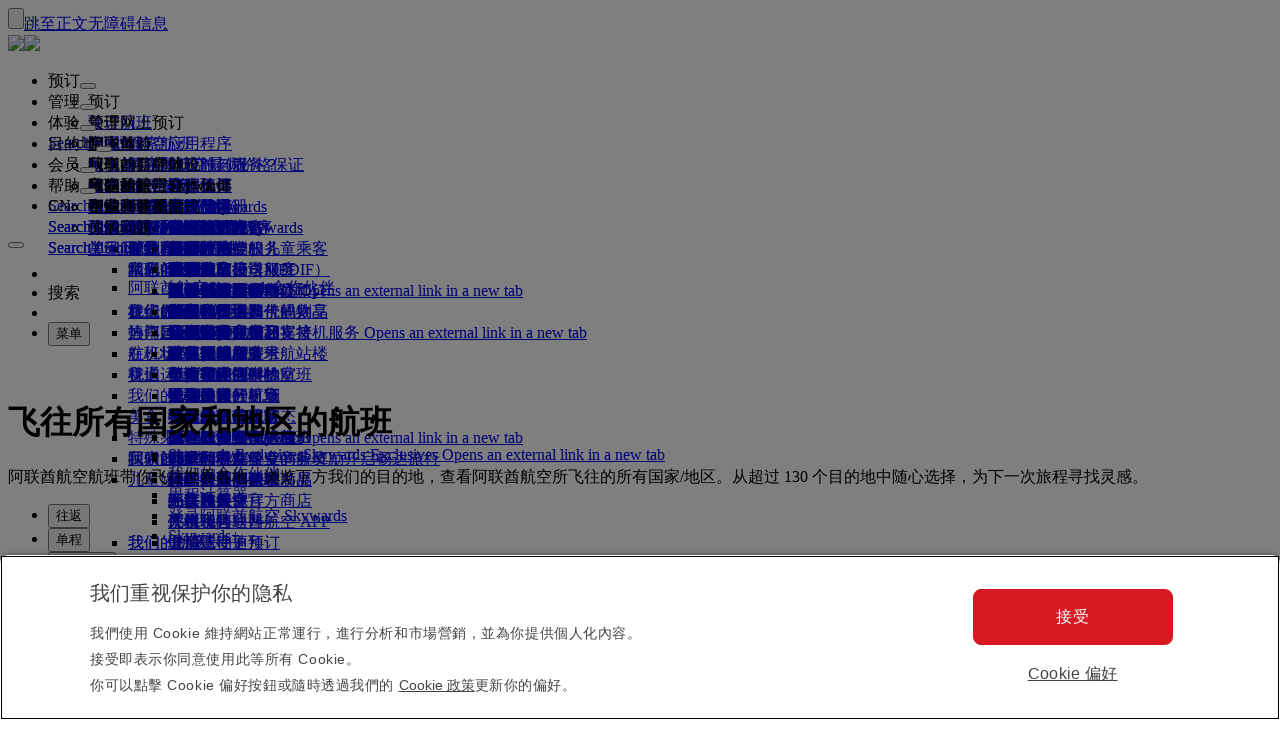

--- FILE ---
content_type: text/html; charset=utf-8
request_url: https://www.emirates.com/cn/chinese/destinations/flights-to-all-countries-and-territories/
body_size: 151518
content:
<!DOCTYPE html><html lang="zh-Hans-CN" class="zh-Hans" dir="ltr"><head><meta charset="UTF-8"/><meta http-equiv="X-UA-Compatible" content="IE=edge"/><meta name="viewport" content="width=device-width, initial-scale=1.0, user-scalable=5"/><link rel="preconnect" href="https://c.ekstatic.net/"/><link rel="preconnect" href="https://cdnjs.cloudflare.com/"/><link rel="preconnect" href="https://d21r7jrbwolobe.cloudfront.net/"/><link rel="preconnect" href="https://www.googletagmanager.com"/><link rel="preconnect" href="https://www.google-analytics.com"/><link rel="dns-prefetch" href="https://c.ekstatic.net/"/><link rel="dns-prefetch" href="https://cdnjs.cloudflare.com/"/><link rel="dns-prefetch" href="https://d21r7jrbwolobe.cloudfront.net/"/><link rel="dns-prefetch" href="https://www.googletagmanager.com"/><link rel="dns-prefetch" href="https://www.google-analytics.com"/><meta name="copyright" content="© 2026 阿联酋航空集团。保留所有权利"/><meta name="section" content="飞往所有国家和地区的航班 | 阿联酋航空的目的地 | 阿联酋航空 中"/><meta name="publishdate" content="20250513113956"/><meta name="robots" content="INDEX, FOLLOW"/><meta property="og:type" content="Website"/><meta property="og:image" content="https://c.ekstatic.net/ecl/logos/emirates/emirates-logo-badge-simplified-chinese.svg"/><meta property="og:site_name" content=" 中国"/><meta name="twitter:card" content="summary"/><meta name="twitter:site" content="@emirates"/><meta name="apple-itunes-app" content="app-id=935307149, affiliate-data=myAffiliateData, app-argument=https://itunes.apple.com/gb/app/the-emirates-app/id935307149"/><link href="https://c.ekstatic.net/assets/favicon.ico?h=4.0.206-release.0" rel="shortcut icon"/><link rel="apple-touch-icon" href="https://c.ekstatic.net/assets/apple-touch-icon.png?h=4.0.206-release.0"/><link rel="manifest" href="/manifest.webmanifest"/><link rel="canonical" href="https://www.emirates.com/cn/chinese/destinations/flights-to-all-countries-and-territories/"/><meta name="title" content="飞往所有国家和地区的航班 | 阿联酋航空的目的地 | 阿联酋航空 中"/><meta name="description" content="搜索飞往全球超过 130 个目的地的阿联酋航空航班。体验美味餐食、舒适座椅和屡获殊荣的娱乐节目。"/><meta property="og:title" content="飞往所有国家和地区的航班 | 阿联酋航空的目的地 | 阿联酋航空 中"/><meta property="og:description" content="搜索飞往全球超过 130 个目的地的阿联酋航空航班。体验美味餐食、舒适座椅和屡获殊荣的娱乐节目。"/><title>飞往所有国家和地区的航班 | 阿联酋航空的目的地 | 阿联酋航空 中</title><link rel="alternate" href="https://www.emirates.com/af/english/destinations/flights-to-all-countries-and-territories/" hrefLang="en-AF"/><link rel="alternate" href="https://www.emirates.com/dz/english/destinations/flights-to-all-countries-and-territories/" hrefLang="en-DZ"/><link rel="alternate" href="https://www.emirates.com/dz/french/destinations/flights-to-all-countries-and-territories/" hrefLang="fr-DZ"/><link rel="alternate" href="https://www.emirates.com/dz/arabic/destinations/flights-to-all-countries-and-territories/" hrefLang="ar-DZ"/><link rel="alternate" href="https://www.emirates.com/ao/english/destinations/flights-to-all-countries-and-territories/" hrefLang="en-AO"/><link rel="alternate" href="https://www.emirates.com/ao/portuguese/destinations/flights-to-all-countries-and-territories/" hrefLang="pt-AO"/><link rel="alternate" href="https://www.emirates.com/ar/english/destinations/flights-to-all-countries-and-territories/" hrefLang="en-AR"/><link rel="alternate" href="https://www.emirates.com/ar/spanish/destinations/flights-to-all-countries-and-territories/" hrefLang="es-AR"/><link rel="alternate" href="https://www.emirates.com/au/english/destinations/flights-to-all-countries-and-territories/" hrefLang="en-AU"/><link rel="alternate" href="https://www.emirates.com/at/english/destinations/flights-to-all-countries-and-territories/" hrefLang="en-AT"/><link rel="alternate" href="https://www.emirates.com/at/german/destinations/flights-to-all-countries-and-territories/" hrefLang="de-AT"/><link rel="alternate" href="https://www.emirates.com/bh/english/destinations/flights-to-all-countries-and-territories/" hrefLang="en-BH"/><link rel="alternate" href="https://www.emirates.com/bh/arabic/destinations/flights-to-all-countries-and-territories/" hrefLang="ar-BH"/><link rel="alternate" href="https://www.emirates.com/bd/english/destinations/flights-to-all-countries-and-territories/" hrefLang="en-BD"/><link rel="alternate" href="https://www.emirates.com/be/english/destinations/flights-to-all-countries-and-territories/" hrefLang="en-BE"/><link rel="alternate" href="https://www.emirates.com/be/french/destinations/flights-to-all-countries-and-territories/" hrefLang="fr-BE"/><link rel="alternate" href="https://www.emirates.com/be/dutch/destinations/flights-to-all-countries-and-territories/" hrefLang="nl-BE"/><link rel="alternate" href="https://www.emirates.com/bw/english/destinations/flights-to-all-countries-and-territories/" hrefLang="en-BW"/><link rel="alternate" href="https://www.emirates.com/br/english/destinations/flights-to-all-countries-and-territories/" hrefLang="en-BR"/><link rel="alternate" href="https://www.emirates.com/br/portuguese/destinations/flights-to-all-countries-and-territories/" hrefLang="pt-BR"/><link rel="alternate" href="https://www.emirates.com/bg/english/destinations/flights-to-all-countries-and-territories/" hrefLang="en-BG"/><link rel="alternate" href="https://www.emirates.com/kh/english/destinations/flights-to-all-countries-and-territories/" hrefLang="en-KH"/><link rel="alternate" href="https://www.emirates.com/ca/english/destinations/flights-to-all-countries-and-territories/" hrefLang="en-CA"/><link rel="alternate" href="https://www.emirates.com/ca/french/destinations/flights-to-all-countries-and-territories/" hrefLang="fr-CA"/><link rel="alternate" href="https://www.emirates.com/cl/english/destinations/flights-to-all-countries-and-territories/" hrefLang="en-CL"/><link rel="alternate" href="https://www.emirates.com/cl/spanish/destinations/flights-to-all-countries-and-territories/" hrefLang="es-CL"/><link rel="alternate" href="https://www.emirates.com/cn/english/destinations/flights-to-all-countries-and-territories/" hrefLang="en-CN"/><link rel="alternate" href="https://www.emirates.com/cn/chinese/destinations/flights-to-all-countries-and-territories/" hrefLang="zh-Hans-CN"/><link rel="alternate" href="https://www.emirates.com/co/english/destinations/flights-to-all-countries-and-territories/" hrefLang="en-CO"/><link rel="alternate" href="https://www.emirates.com/co/spanish/destinations/flights-to-all-countries-and-territories/" hrefLang="es-CO"/><link rel="alternate" href="https://www.emirates.com/ci/english/destinations/flights-to-all-countries-and-territories/" hrefLang="en-CI"/><link rel="alternate" href="https://www.emirates.com/ci/french/destinations/flights-to-all-countries-and-territories/" hrefLang="fr-CI"/><link rel="alternate" href="https://www.emirates.com/hr/english/destinations/flights-to-all-countries-and-territories/" hrefLang="en-HR"/><link rel="alternate" href="https://www.emirates.com/cy/english/destinations/flights-to-all-countries-and-territories/" hrefLang="en-CY"/><link rel="alternate" href="https://www.emirates.com/cy/greek/destinations/flights-to-all-countries-and-territories/" hrefLang="el-CY"/><link rel="alternate" href="https://www.emirates.com/cz/english/destinations/flights-to-all-countries-and-territories/" hrefLang="en-CZ"/><link rel="alternate" href="https://www.emirates.com/cz/czech/destinations/flights-to-all-countries-and-territories/" hrefLang="cs-CZ"/><link rel="alternate" href="https://www.emirates.com/dk/english/destinations/flights-to-all-countries-and-territories/" hrefLang="en-DK"/><link rel="alternate" href="https://www.emirates.com/dk/danish/destinations/flights-to-all-countries-and-territories/" hrefLang="da-DK"/><link rel="alternate" href="https://www.emirates.com/ec/english/destinations/flights-to-all-countries-and-territories/" hrefLang="en-EC"/><link rel="alternate" href="https://www.emirates.com/ec/spanish/destinations/flights-to-all-countries-and-territories/" hrefLang="es-EC"/><link rel="alternate" href="https://www.emirates.com/eg/english/destinations/flights-to-all-countries-and-territories/" hrefLang="en-EG"/><link rel="alternate" href="https://www.emirates.com/eg/arabic/destinations/flights-to-all-countries-and-territories/" hrefLang="ar-EG"/><link rel="alternate" href="https://www.emirates.com/ee/english/destinations/flights-to-all-countries-and-territories/" hrefLang="en-EE"/><link rel="alternate" href="https://www.emirates.com/et/english/destinations/flights-to-all-countries-and-territories/" hrefLang="en-ET"/><link rel="alternate" href="https://www.emirates.com/fi/english/destinations/flights-to-all-countries-and-territories/" hrefLang="en-FI"/><link rel="alternate" href="https://www.emirates.com/fr/english/destinations/flights-to-all-countries-and-territories/" hrefLang="en-FR"/><link rel="alternate" href="https://www.emirates.com/fr/french/destinations/flights-to-all-countries-and-territories/" hrefLang="fr-FR"/><link rel="alternate" href="https://www.emirates.com/de/english/destinations/flights-to-all-countries-and-territories/" hrefLang="en-DE"/><link rel="alternate" href="https://www.emirates.com/de/german/destinations/flights-to-all-countries-and-territories/" hrefLang="de-DE"/><link rel="alternate" href="https://www.emirates.com/gh/english/destinations/flights-to-all-countries-and-territories/" hrefLang="en-GH"/><link rel="alternate" href="https://www.emirates.com/english/destinations/flights-to-all-countries-and-territories/" hrefLang="x-default"/><link rel="alternate" href="https://www.emirates.com/gr/english/destinations/flights-to-all-countries-and-territories/" hrefLang="en-GR"/><link rel="alternate" href="https://www.emirates.com/gr/greek/destinations/flights-to-all-countries-and-territories/" hrefLang="el-GR"/><link rel="alternate" href="https://www.emirates.com/gn/english/destinations/flights-to-all-countries-and-territories/" hrefLang="en-GN"/><link rel="alternate" href="https://www.emirates.com/gn/french/destinations/flights-to-all-countries-and-territories/" hrefLang="fr-GN"/><link rel="alternate" href="https://www.emirates.com/hk/english/destinations/flights-to-all-countries-and-territories/" hrefLang="en-HK"/><link rel="alternate" href="https://www.emirates.com/hk/chinese/destinations/flights-to-all-countries-and-territories/" hrefLang="zh-Hant-HK"/><link rel="alternate" href="https://www.emirates.com/hu/english/destinations/flights-to-all-countries-and-territories/" hrefLang="en-HU"/><link rel="alternate" href="https://www.emirates.com/hu/hungarian/destinations/flights-to-all-countries-and-territories/" hrefLang="hu-HU"/><link rel="alternate" href="https://www.emirates.com/is/english/destinations/flights-to-all-countries-and-territories/" hrefLang="en-IS"/><link rel="alternate" href="https://www.emirates.com/in/english/destinations/flights-to-all-countries-and-territories/" hrefLang="en-IN"/><link rel="alternate" href="https://www.emirates.com/id/english/destinations/flights-to-all-countries-and-territories/" hrefLang="en-ID"/><link rel="alternate" href="https://www.emirates.com/id/indonesian/destinations/flights-to-all-countries-and-territories/" hrefLang="id-ID"/><link rel="alternate" href="https://www.emirates.com/ir/english/destinations/flights-to-all-countries-and-territories/" hrefLang="en-IR"/><link rel="alternate" href="https://www.emirates.com/iq/english/destinations/flights-to-all-countries-and-territories/" hrefLang="en-IQ"/><link rel="alternate" href="https://www.emirates.com/iq/arabic/destinations/flights-to-all-countries-and-territories/" hrefLang="ar-IQ"/><link rel="alternate" href="https://www.emirates.com/ie/english/destinations/flights-to-all-countries-and-territories/" hrefLang="en-IE"/><link rel="alternate" href="https://www.emirates.com/il/english/destinations/flights-to-all-countries-and-territories/" hrefLang="en-IL"/><link rel="alternate" href="https://www.emirates.com/il/hebrew/destinations/flights-to-all-countries-and-territories/" hrefLang="he-IL"/><link rel="alternate" href="https://www.emirates.com/il/arabic/destinations/flights-to-all-countries-and-territories/" hrefLang="ar-IL"/><link rel="alternate" href="https://www.emirates.com/it/english/destinations/flights-to-all-countries-and-territories/" hrefLang="en-IT"/><link rel="alternate" href="https://www.emirates.com/it/italian/destinations/flights-to-all-countries-and-territories/" hrefLang="it-IT"/><link rel="alternate" href="https://www.emirates.com/jp/english/destinations/flights-to-all-countries-and-territories/" hrefLang="en-JP"/><link rel="alternate" href="https://www.emirates.com/jp/japanese/destinations/flights-to-all-countries-and-territories/" hrefLang="ja-JP"/><link rel="alternate" href="https://www.emirates.com/jo/english/destinations/flights-to-all-countries-and-territories/" hrefLang="en-JO"/><link rel="alternate" href="https://www.emirates.com/jo/arabic/destinations/flights-to-all-countries-and-territories/" hrefLang="ar-JO"/><link rel="alternate" href="https://www.emirates.com/ke/english/destinations/flights-to-all-countries-and-territories/" hrefLang="en-KE"/><link rel="alternate" href="https://www.emirates.com/kr/english/destinations/flights-to-all-countries-and-territories/" hrefLang="en-KR"/><link rel="alternate" href="https://www.emirates.com/kr/korean/destinations/flights-to-all-countries-and-territories/" hrefLang="ko-KR"/><link rel="alternate" href="https://www.emirates.com/kw/english/destinations/flights-to-all-countries-and-territories/" hrefLang="en-KW"/><link rel="alternate" href="https://www.emirates.com/kw/arabic/destinations/flights-to-all-countries-and-territories/" hrefLang="ar-KW"/><link rel="alternate" href="https://www.emirates.com/lv/english/destinations/flights-to-all-countries-and-territories/" hrefLang="en-LV"/><link rel="alternate" href="https://www.emirates.com/lb/english/destinations/flights-to-all-countries-and-territories/" hrefLang="en-LB"/><link rel="alternate" href="https://www.emirates.com/lb/french/destinations/flights-to-all-countries-and-territories/" hrefLang="fr-LB"/><link rel="alternate" href="https://www.emirates.com/lb/arabic/destinations/flights-to-all-countries-and-territories/" hrefLang="ar-LB"/><link rel="alternate" href="https://www.emirates.com/ly/english/destinations/flights-to-all-countries-and-territories/" hrefLang="en-LY"/><link rel="alternate" href="https://www.emirates.com/ly/arabic/destinations/flights-to-all-countries-and-territories/" hrefLang="ar-LY"/><link rel="alternate" href="https://www.emirates.com/lt/english/destinations/flights-to-all-countries-and-territories/" hrefLang="en-LT"/><link rel="alternate" href="https://www.emirates.com/mg/english/destinations/flights-to-all-countries-and-territories/" hrefLang="en-MG"/><link rel="alternate" href="https://www.emirates.com/mg/french/destinations/flights-to-all-countries-and-territories/" hrefLang="fr-MG"/><link rel="alternate" href="https://www.emirates.com/my/english/destinations/flights-to-all-countries-and-territories/" hrefLang="en-MY"/><link rel="alternate" href="https://www.emirates.com/mv/english/destinations/flights-to-all-countries-and-territories/" hrefLang="en-MV"/><link rel="alternate" href="https://www.emirates.com/mt/english/destinations/flights-to-all-countries-and-territories/" hrefLang="en-MT"/><link rel="alternate" href="https://www.emirates.com/mu/english/destinations/flights-to-all-countries-and-territories/" hrefLang="en-MU"/><link rel="alternate" href="https://www.emirates.com/mx/english/destinations/flights-to-all-countries-and-territories/" hrefLang="en-MX"/><link rel="alternate" href="https://www.emirates.com/mx/spanish/destinations/flights-to-all-countries-and-territories/" hrefLang="es-MX"/><link rel="alternate" href="https://www.emirates.com/ma/english/destinations/flights-to-all-countries-and-territories/" hrefLang="en-MA"/><link rel="alternate" href="https://www.emirates.com/ma/french/destinations/flights-to-all-countries-and-territories/" hrefLang="fr-MA"/><link rel="alternate" href="https://www.emirates.com/ma/arabic/destinations/flights-to-all-countries-and-territories/" hrefLang="ar-MA"/><link rel="alternate" href="https://www.emirates.com/mz/english/destinations/flights-to-all-countries-and-territories/" hrefLang="en-MZ"/><link rel="alternate" href="https://www.emirates.com/mz/portuguese/destinations/flights-to-all-countries-and-territories/" hrefLang="pt-MZ"/><link rel="alternate" href="https://www.emirates.com/mm/english/destinations/flights-to-all-countries-and-territories/" hrefLang="en-MM"/><link rel="alternate" href="https://www.emirates.com/nl/english/destinations/flights-to-all-countries-and-territories/" hrefLang="en-NL"/><link rel="alternate" href="https://www.emirates.com/nl/dutch/destinations/flights-to-all-countries-and-territories/" hrefLang="nl-NL"/><link rel="alternate" href="https://www.emirates.com/nz/english/destinations/flights-to-all-countries-and-territories/" hrefLang="en-NZ"/><link rel="alternate" href="https://www.emirates.com/ng/english/destinations/flights-to-all-countries-and-territories/" hrefLang="en-NG"/><link rel="alternate" href="https://www.emirates.com/no/english/destinations/flights-to-all-countries-and-territories/" hrefLang="en-NO"/><link rel="alternate" href="https://www.emirates.com/no/norwegian/destinations/flights-to-all-countries-and-territories/" hrefLang="nb-NO"/><link rel="alternate" href="https://www.emirates.com/om/english/destinations/flights-to-all-countries-and-territories/" hrefLang="en-OM"/><link rel="alternate" href="https://www.emirates.com/om/arabic/destinations/flights-to-all-countries-and-territories/" hrefLang="ar-OM"/><link rel="alternate" href="https://www.emirates.com/pk/english/destinations/flights-to-all-countries-and-territories/" hrefLang="en-PK"/><link rel="alternate" href="https://www.emirates.com/pa/english/destinations/flights-to-all-countries-and-territories/" hrefLang="en-PA"/><link rel="alternate" href="https://www.emirates.com/pa/spanish/destinations/flights-to-all-countries-and-territories/" hrefLang="es-PA"/><link rel="alternate" href="https://www.emirates.com/pe/english/destinations/flights-to-all-countries-and-territories/" hrefLang="en-PE"/><link rel="alternate" href="https://www.emirates.com/pe/spanish/destinations/flights-to-all-countries-and-territories/" hrefLang="es-PE"/><link rel="alternate" href="https://www.emirates.com/ph/english/destinations/flights-to-all-countries-and-territories/" hrefLang="en-PH"/><link rel="alternate" href="https://www.emirates.com/pl/english/destinations/flights-to-all-countries-and-territories/" hrefLang="en-PL"/><link rel="alternate" href="https://www.emirates.com/pl/polish/destinations/flights-to-all-countries-and-territories/" hrefLang="pl-PL"/><link rel="alternate" href="https://www.emirates.com/pt/english/destinations/flights-to-all-countries-and-territories/" hrefLang="en-PT"/><link rel="alternate" href="https://www.emirates.com/pt/portuguese/destinations/flights-to-all-countries-and-territories/" hrefLang="pt-PT"/><link rel="alternate" href="https://www.emirates.com/qa/english/destinations/flights-to-all-countries-and-territories/" hrefLang="en-QA"/><link rel="alternate" href="https://www.emirates.com/qa/arabic/destinations/flights-to-all-countries-and-territories/" hrefLang="ar-QA"/><link rel="alternate" href="https://www.emirates.com/ro/english/destinations/flights-to-all-countries-and-territories/" hrefLang="en-RO"/><link rel="alternate" href="https://www.emirates.com/ru/english/destinations/flights-to-all-countries-and-territories/" hrefLang="en-RU"/><link rel="alternate" href="https://www.emirates.com/ru/russian/destinations/flights-to-all-countries-and-territories/" hrefLang="ru-RU"/><link rel="alternate" href="https://www.emirates.com/sa/english/destinations/flights-to-all-countries-and-territories/" hrefLang="en-SA"/><link rel="alternate" href="https://www.emirates.com/sa/arabic/destinations/flights-to-all-countries-and-territories/" hrefLang="ar-SA"/><link rel="alternate" href="https://www.emirates.com/sn/english/destinations/flights-to-all-countries-and-territories/" hrefLang="en-SN"/><link rel="alternate" href="https://www.emirates.com/sn/french/destinations/flights-to-all-countries-and-territories/" hrefLang="fr-SN"/><link rel="alternate" href="https://www.emirates.com/sc/english/destinations/flights-to-all-countries-and-territories/" hrefLang="en-SC"/><link rel="alternate" href="https://www.emirates.com/sg/english/destinations/flights-to-all-countries-and-territories/" hrefLang="en-SG"/><link rel="alternate" href="https://www.emirates.com/za/english/destinations/flights-to-all-countries-and-territories/" hrefLang="en-ZA"/><link rel="alternate" href="https://www.emirates.com/es/english/destinations/flights-to-all-countries-and-territories/" hrefLang="en-ES"/><link rel="alternate" href="https://www.emirates.com/es/spanish/destinations/flights-to-all-countries-and-territories/" hrefLang="es-ES"/><link rel="alternate" href="https://www.emirates.com/lk/english/destinations/flights-to-all-countries-and-territories/" hrefLang="en-LK"/><link rel="alternate" href="https://www.emirates.com/sd/english/destinations/flights-to-all-countries-and-territories/" hrefLang="en-SD"/><link rel="alternate" href="https://www.emirates.com/sd/arabic/destinations/flights-to-all-countries-and-territories/" hrefLang="ar-SD"/><link rel="alternate" href="https://www.emirates.com/se/english/destinations/flights-to-all-countries-and-territories/" hrefLang="en-SE"/><link rel="alternate" href="https://www.emirates.com/se/swedish/destinations/flights-to-all-countries-and-territories/" hrefLang="sv-SE"/><link rel="alternate" href="https://www.emirates.com/ch/english/destinations/flights-to-all-countries-and-territories/" hrefLang="en-CH"/><link rel="alternate" href="https://www.emirates.com/ch/german/destinations/flights-to-all-countries-and-territories/" hrefLang="de-CH"/><link rel="alternate" href="https://www.emirates.com/ch/french/destinations/flights-to-all-countries-and-territories/" hrefLang="fr-CH"/><link rel="alternate" href="https://www.emirates.com/ch/italian/destinations/flights-to-all-countries-and-territories/" hrefLang="it-CH"/><link rel="alternate" href="https://www.emirates.com/sy/english/destinations/flights-to-all-countries-and-territories/" hrefLang="en-SY"/><link rel="alternate" href="https://www.emirates.com/sy/arabic/destinations/flights-to-all-countries-and-territories/" hrefLang="ar-SY"/><link rel="alternate" href="https://www.emirates.com/tw/english/destinations/flights-to-all-countries-and-territories/" hrefLang="en-TW"/><link rel="alternate" href="https://www.emirates.com/tw/chinese/destinations/flights-to-all-countries-and-territories/" hrefLang="zh-Hant-TW"/><link rel="alternate" href="https://www.emirates.com/tz/english/destinations/flights-to-all-countries-and-territories/" hrefLang="en-TZ"/><link rel="alternate" href="https://www.emirates.com/th/english/destinations/flights-to-all-countries-and-territories/" hrefLang="en-TH"/><link rel="alternate" href="https://www.emirates.com/th/thai/destinations/flights-to-all-countries-and-territories/" hrefLang="th-TH"/><link rel="alternate" href="https://www.emirates.com/tn/english/destinations/flights-to-all-countries-and-territories/" hrefLang="en-TN"/><link rel="alternate" href="https://www.emirates.com/tn/french/destinations/flights-to-all-countries-and-territories/" hrefLang="fr-TN"/><link rel="alternate" href="https://www.emirates.com/tr/english/destinations/flights-to-all-countries-and-territories/" hrefLang="en-TR"/><link rel="alternate" href="https://www.emirates.com/tr/turkish/destinations/flights-to-all-countries-and-territories/" hrefLang="tr-TR"/><link rel="alternate" href="https://www.emirates.com/ug/english/destinations/flights-to-all-countries-and-territories/" hrefLang="en-UG"/><link rel="alternate" href="https://www.emirates.com/ua/english/destinations/flights-to-all-countries-and-territories/" hrefLang="en-UA"/><link rel="alternate" href="https://www.emirates.com/ua/russian/destinations/flights-to-all-countries-and-territories/" hrefLang="ru-UA"/><link rel="alternate" href="https://www.emirates.com/ae/english/destinations/flights-to-all-countries-and-territories/" hrefLang="en-AE"/><link rel="alternate" href="https://www.emirates.com/ae/arabic/destinations/flights-to-all-countries-and-territories/" hrefLang="ar-AE"/><link rel="alternate" href="https://www.emirates.com/uk/english/destinations/flights-to-all-countries-and-territories/" hrefLang="en-GB"/><link rel="alternate" href="https://www.emirates.com/us/english/destinations/flights-to-all-countries-and-territories/" hrefLang="en-US"/><link rel="alternate" href="https://www.emirates.com/uy/english/destinations/flights-to-all-countries-and-territories/" hrefLang="en-UY"/><link rel="alternate" href="https://www.emirates.com/uy/spanish/destinations/flights-to-all-countries-and-territories/" hrefLang="es-UY"/><link rel="alternate" href="https://www.emirates.com/vn/english/destinations/flights-to-all-countries-and-territories/" hrefLang="en-VN"/><link rel="alternate" href="https://www.emirates.com/vn/vietnamese/destinations/flights-to-all-countries-and-territories/" hrefLang="vi-VN"/><link rel="alternate" href="https://www.emirates.com/ye/english/destinations/flights-to-all-countries-and-territories/" hrefLang="en-YE"/><link rel="alternate" href="https://www.emirates.com/ye/arabic/destinations/flights-to-all-countries-and-territories/" hrefLang="ar-YE"/><link rel="alternate" href="https://www.emirates.com/zm/english/destinations/flights-to-all-countries-and-territories/" hrefLang="en-ZM"/><link rel="alternate" href="https://www.emirates.com/zw/english/destinations/flights-to-all-countries-and-territories/" hrefLang="en-ZW"/><base href="https://www.emirates.com"/><link rel="preconnect" href="https://fonts.googleapis.com"/><link rel="preconnect" href="https://fonts.gstatic.com"/><link rel="preload" href="https://fonts.googleapis.com/css2?family=Noto+Sans+SC:wght@300;400;500&amp;&amp;display=swap" as="style" crossorigin="anonymous"/><link rel="stylesheet" href="https://fonts.googleapis.com/css2?family=Noto+Sans+SC:wght@300;400;500&amp;&amp;display=swap" crossorigin="anonymous"/><link rel="preload" href="https://c.ekstatic.net/shared/fonts/iconography/iconography.css" as="style" crossorigin="anonymous"/><link rel="preload" href="https://c.ekstatic.net/shared/fonts/iconography/iconography.woff2?5078cb4a2b9be389d6dda67c3e1207e7" as="font" type="font/woff2" crossorigin="anonymous"/><link rel="stylesheet" href="https://c.ekstatic.net/shared/fonts/iconography/iconography.css" crossorigin="anonymous"/><link rel="preload" href="//c.ekstatic.net/shared/fonts/iconography/ayra.css" as="style" crossorigin="anonymous"/><link rel="stylesheet" href="//c.ekstatic.net/shared/fonts/iconography/ayra.css" crossorigin="anonymous"/><link rel="preload" href="https://c.ekstatic.net/shared/fonts/emirates-v4/emirates-medium.css" as="style" crossorigin="anonymous"/><link rel="stylesheet" href="https://c.ekstatic.net/shared/fonts/emirates-v4/emirates-medium.css" crossorigin="anonymous"/><script type="application/ld+json">{"@context":"https://schema.org","@type":"BreadcrumbList","itemListElement":[{"@type":"ListItem","position":1,"name":"阿联酋航空","item":"https://www.emirates.com/cn/chinese/"},{"@type":"ListItem","position":2,"name":"阿联酋航空的目的地","item":"https://www.emirates.com/cn/chinese/destinations/"},{"@type":"ListItem","position":3,"name":"飞往所有国家和地区的航班"}]}</script><script nomodule="" defer="" src="https://c.ekstatic.net/ek-externals/js/babel-polyfill/6.26.0/polyfill.min.js"></script><script>
       
  window.process = window.process || {};
  window.process.env = window.process.env || {};
  env = window.process.env;
  env["LAZY_IMAGE_COMPONENT_START_COUNT"]= "2";env["NODE_ENV"]= "production";env["NEXTJS_UI_ASSETS_URL"]= "https://c.ekstatic.net/bex/uiassets/";env["RE_NEXT_DISABLE_HYDRATION"]= "true";env["ENABLE_LINK_RESOLVER"]= "true";env["ENABLE_DEVICE_APPLICABILITY"]= "true";env["IS_ENABLE_SPAIN_COMMENT"]= "true";env["IS_ENABLE_COMPLAINT_ENHANCED"]= "true";env["IS_GENESYS_MIGRATION"]= "true";env["UI_ASSETS_URL"]= "https://c.ekstatic.net/bex/uiassets/_next/static/";env["MEDIA_URL"]= "https://c.ekstatic.net";env["DESTINATION_IMAGE_URL"]= "https://c.ekstatic.net/shared/images/destination/v1/airports";env["DO_NOT_RESOLVE_HOST"]= "true";env["EK_MULTILEVEL_GLOBALNAV_ENABLED"]= "true";env["PLATINUM_STRETCH_MODAL_ENABLED"]= "true";env["PLATINUM_STRETCH_ALLOWED_TIERS"]= "platinum";env["REPORTING_ENABLED"]= "true";env["GOOGLE_API_KY"]= "AIzaSyBPlmOvUDdJP4kSU2gdBn-E_iHKB30RCqo";env["AUTOREFRESH_INTERVAL"]= "300000";env["WEBCHAT_ENDPOINT"]= "https://www.emirates.com/service/chat";env["SSO_CORID_ALLOWED_COOKIE_DOMAIN"]= ".emirates.com";env["SSO_CORID_COOKIE_ISSECURE"]= "true";env["DOCUMENT_LISTING_LOADMORE_SIZE"]= "12";env["EK_NEWS_DISPLAY_COUNT"]= "3";env["IMAGE_GALLERY_CLAMP_SIZE"]= "25";env["EWT_THRESHOLD"]= "140";env["EK_SSO_ASYNC_SCRIPT"]= "true";env["EK_SSO_ASYNC_TAG"]= "head";env["FF_CSRF_ENABLE"]= "true";env["FILE_UPLOAD_BUCKET_URL"]= "https://web-uploads-{{application}}.emirates.group";env["EWT_STATS_URL"]= "https://www.emirates.com/service/chat/statistics";env["FILE_UPLOAD_DELETE_SERVICE_URL"]= "https://www.emirates.com/service/file-upload";env["TERMS_AND_CONDITION_AUTO_EXPAND_LIST"]= "US,AU";env["FILE_UPLOAD_MAX_FILE_SIZE"]= "7";env["EWT_METRIC"]= "ExpectedWaitTime2";env["VQ_QUEUE_TEMPLATE"]= "{{channel}}_{{language}}@{{vSwitch}}";env["EK_LAZY_NAV_ENABLED"]= "true";env["COOKIE_POLICY_URL_CONFIG"]= [{"key":"EN","value":"51385f07-e1ae-4901-b696-de9fef192ceb"},{"key":"AR","value":"807da997-6737-41b4-bd43-6316ca958b9d"},{"key":"ZH-CN","value":"a8cdb1c3-31b1-46b0-9106-bc81afd3d636"},{"key":"ZH-HK","value":"b5bb372f-e131-42e0-ad56-9308d9782391"},{"key":"CS","value":"6945576e-f1d0-4434-ab72-717790672ba8"},{"key":"DA","value":"8baf0a8d-e7dd-4f8f-82c9-c06703d13c21"},{"key":"NL","value":"2ad0503e-de1d-4d71-a579-4e3069b2b5b3"},{"key":"FR","value":"853a7731-a53a-42cd-bbde-2b1da19638db"},{"key":"DE","value":"79760190-c25b-4c97-a511-2bdcf7b87251"},{"key":"EL","value":"de82423c-5f46-4eea-91cb-f1fe078c89d6"},{"key":"HU","value":"9b7c8f80-bcb5-4d80-9943-30dca209aa78"},{"key":"ID","value":"e6040889-6d7c-40ff-90e6-37f90b996aec"},{"key":"IT","value":"48675159-160d-4e27-b1cd-1856b44d0321"},{"key":"JA","value":"f820564f-e8cb-4f92-b391-1acf18cdaeed"},{"key":"KO","value":"642be78e-b18e-44e4-a064-39fc053416a9"},{"key":"NB","value":"116efe97-7995-4baf-9a60-8bf113127988"},{"key":"PL","value":"edec2068-5e66-4198-956a-44e71c972887"},{"key":"PT-BR","value":"4f062b3e-f41f-49dd-9d6d-b823d88c77ab"},{"key":"PT-PT","value":"e597d58d-3e61-4ac9-8281-ccd0f282c07b"},{"key":"RU","value":"09696cfe-6031-4439-835a-aad72d73e53f"},{"key":"ES","value":"4c68dc6c-f8c8-4771-8c64-be7e35cfcd36"},{"key":"SV","value":"93c09061-ff2a-4a93-ac41-139334fafc91"},{"key":"TH","value":"2d3ab40b-d90a-454e-9657-b5fc4173690e"},{"key":"TR","value":"11a63045-3258-4f8c-8cd6-88fdfe36d52c"},{"key":"VI","value":"6fecad3e-8dcf-4aad-8b47-3976eb30e348"},{"key":"ZH-TW","value":"b5bb372f-e131-42e0-ad56-9308d9782391"}];env["EK_BARCLAYS_CONFIG"]= {"Barclays":{"77407":"PTRBAAES","77402":"PTRBAEMB","78242":"PTRBALNB"}};env["ONETRUST_NEW_WORKFLOW"]= "true";env["EK_TIERDETAILS_DATALAYER_ENABLED"]= "true";env["IS_ENABLE_BOXEVER"]= "true";env["BOXEVER_SETTINGS"]= "";env["ONETRUST_NEW_SCRIPT_URL"]= "https://cdn.cookielaw.org/scripttemplates/otSDKStub.js";env["ONETRUST_DATA_DOMAIN"]= "a512e20b-6a56-4b4d-8cb9-6529e5ad6b13";env["HC_FORM_FEEDBACK_COMMENTS_REGEX"]= "^[^<>«»\\[\\]=|`\\\\]+$";env["ANONYMOUS_FEEDBACK_VALIDATIONS"]= {"regEx":"^[a-zA-Z0-9-~&!@#+=?$\\r\\n^*()_{}/:;,'. ]*$","maxLength":3000};env["ENABLE_BOXEVER_RECENT_SEARCH"]= "true";env["ENABLE_ENHANCED_OFFICE_CARD"]= "false";env["BAGGAGE_FILE_UPLOAD_MAX_FILE_SIZE"]= "2";env["BAGGAGE_INVENTORY_ITEM_MAX"]= "49";env["EK_ANALYTICS_ENHANCED_ECOMMERCE"]= { "partners": [ { "points": { "components": [ { "id": "73365", "category": "Emirates:Skywards", "offerName": "Buy Miles", "title": "Buy more Skywards Miles", "page": "points-landing-page", "links": [ { "id": "87381", "title": "Buy Miles" } ] }, { "id": "73366", "category": "Emirates:Skywards", "offerName": "Gift Miles", "title": "Give the gift of Skywards Miles", "page": "points-landing-page", "links": [ { "id": "87382", "title": "Gift Miles" } ] }, { "id": "73367", "category": "Emirates:Skywards", "offerName": "Transfer Miles", "title": "Transfer your Skywards Miles for less", "page": "points-landing-page", "links": [ { "id": "87384", "title": "Transfer your miles" } ] }, { "id": "86045", "category": "Emirates:Skywards", "offerName": "Multiply Miles", "title": "Multiply your Skywards Miles and get your reward faster", "page": "points-landing-page", "links": [ { "id": "86040", "title": "Multiply my Miles" }, { "id": "86038", "title": "Multiply my upcoming flight" } ] }, { "id": "73375", "category": "Emirates:Skywards", "offerName": "Reinstate Miles", "title": "Reinstate expired Skywards Miles", "page": "points-landing-page", "links": [ { "id": "87383", "title": "Reinstate expired Miles" } ] }, { "id": "73376", "category": "Emirates:Skywards", "offerName": "Extend Miles", "title": "Extend expiring Skywards Miles", "page": "points-landing-page", "links": [ { "id": "89819", "title": "Extend expiring Miles" } ] } ] } } ] };env["LOCAL_ORIGINS_COUNTRY_LIST"]= "IL";env["BOOKING_REDIRECT_COUNTRY_LIST_CONFIG"]= "US,IT,MY,IL";env["MIN_AMOUNT_OF_QUESTIONS"]= "1";env["ENABLE_UPI_PAYMENT"]= "true";env["IS_ADD_DOMAIN_FROM_SERVER"]= "true";env["IS_PY_ENABLED"]= "true";env["ENABLE_GROUP_BOOKING_PASSENGER_VALIDATION"]= "true";env["GST_REPEATER_ITEM_MAX"]= "8";env["ENABLE_BAG_INVENTORY_STATUS"]= "true";env["ENABLE_OCSL_FLIGHT_STATUS"]= "true";env["DISPLAY_BAG_INVENTORY_STATUS"]= "N,R";env["ENABLE_NLP_SEARCH"]= "true";env["FF_PET_CAGE_FIELD"]= "true";env["NLU_TOP_RESULTS"]= "10";env["NLU_USERID"]= "EKXXXXXXX";env["NLU_CONFIDENCE_SCORE_THRESHOLD"]= "0.5";env["NLU_MAX_CHAR_COUNT"]= "500";env["NLU_HEADER_CHANNEL_NAME"]= "BEX";env["NLU_FAQ_RELATIVE_PATH"]= "help/faq-topics";env["SHOW_DISCLAIMER_PARTNER"]= "booking.com";env["EMIRATES_LOGO"]= "https://c.ekstatic.net/ecl/skywards/membership-card/emirates-skywards-l480x150.png";env["MARRIOTT_BONVOY"]= "https://c.ekstatic.net/ecl/skywards/membership-card/marriott-bonvoy-l480x150.png";env["LINK_VALIDITY_DAYS"]= "7";env["PASS_BOOK_REQUEST_URL"]= "https://messagecentre.emirates.com/api/passbook/download/";env["PASSBOOK_TYPE_IDENTIFIER"]= "pass.emirates.ev0.boardingpass";env["EMIRATES_DOMAINS"]= "emirates.com";env["IMAGE_TIME_OUT_DELAY"]= "500";env["HTML_2_CANVAS_TIMEOUT_DELAY"]= "13000";env["TIER_BLUE_IMAGE"]= "https://c.ekstatic.net/ecl/skywards/membership-card/skywards-tree-blue-w638x458.png";env["TIER_GOLD_IMAGE"]= "https://c.ekstatic.net/ecl/skywards/membership-card/skywards-tree-gold-w638x458.png";env["TIER_SILVER_IMAGE"]= "https://c.ekstatic.net/ecl/skywards/membership-card/skywards-tree-silver-w638x458.png";env["TIER_PLATINUM_IMAGE"]= "https://c.ekstatic.net/ecl/skywards/membership-card/skywards-tree-platinum-w638x458.png";env["TIER_IO_IMAGE"]= "https://c.ekstatic.net/ecl/skywards/membership-card/skywards-tree-io-w638x458.png";env["SKYSURFER_BLUE_TIER_IMAGE"]= "https://c.ekstatic.net/ecl/skywards/skysurfers-blue-638x458.jpg";env["SKYSURFER_SILVER_TIER_IMAGE"]= "https://c.ekstatic.net/ecl/skywards/skysurfers-silver-638x458.jpg";env["SKYSURFER_GOLD_TIER_IMAGE"]= "https://c.ekstatic.net/ecl/skywards/skysurfers-gold-638x458.jpg";env["ENABLE_CLASSIC_MEMBERSHIP_LINK"]= "false";env["IS_MY_FAMILY_ENHANCED"]= "true";env["ALLOWED_ORIGIN"]= "https://www.emirates.com";env["ENABLE_CUSTOMER_ITINERAY_FLIGHT_NUMBER"]= "true";env["BREADCRUMB_JSONLD_SCHEMA"]= "true";env["SHOW_REDEEMER_COLUMN"]= "true";env["IS_DAMAGED_BAGS_ENHANCED"]= "true";env["ENABLE_REFUND_CHANGES"]= "true";env["IS_FEATURED_FARES_ENHANCED"]= "true";env["FF_A11Y_FEATURE_FARES_ENABLED"]= "true";env["HELP_FAQ_ENDPOINT"]= "https://business-services-cache-bex-prod.dub.prd01.digitalattract.aws.emirates.prd/api/v1.0";env["IS_FF_RECENT_LOCATION_EXISTS"]= "true";env["ENABLE_FF_ROW_VIEW"]= "true";env["FF_DISPLAY_SPECIAL_OFFERS_ON_ERROR"]= "true";env["FF_RESET_FILTER"]= "true";env["FF_REFUND_FORM_PAID_SEAT"]= "true";env["EBC_GOOGLE_API_KEY"]= "AIzaSyBPlmOvUDdJP4kSU2gdBn-E_iHKB30RCqo";env["MEDIF_PNR_VALID_HOURS"]= "48";env["FF_MY_FAMILY_AUDIT_ACCOUNT_ENH"]= "true";env["TAX_INV_EXCLUDE_COUNTRIES"]= "BE";env["FAMILY_ACCOUNT_CLOSING_WAITING_TIME"]= "5000";env["FF_IS_ADDRESS_CAPTURE_ENABLED"]= "true";env["BAGGAGE_TRACKING_SERVICE_CALL_INTERVAL"]= "15000";env["FF_ENABLE_EK_SESSION_ID"]= "true";env["EK_SESSION_ID_URL"]= "https://c.ekstatic.net/ek-externals/js/ek-session-id/1.0.5/ek-session-id.js";env["EBC_CONFIRMATION_MODAL_TIMEOUT"]= "7000";env["ENABLE_AYRA_ICONOGRAPHY"]= "true";env["ENABLE_NOTO_SANS_FONT"]= "true";env["IS_REDIRECT_LOGIN"]= "true";env["SHARED_IMAGE_URL"]= "https://c.ekstatic.net/shared/icons";env["ENABLE_RSW_RECENT_SEARCH"]= "false";env["FF_ENABLE_NEW_FOOTER_ENHANCEMENT"]= "true";env["FF_ENABLE_IBE_HOSTS"]= "";env["FF_BOOK_PAGES"]= "book,book/";env["ENABLE_BACKTOTOP"]= "true";env["FF_ENABLE_GDPR_CHANGES"]= "false";env["PROGRAM_CODE"]= "SKW";env["FF_ENABLE_BR_REWARDS_NEW"]= "false";env["INCLUDE_IN_INITIAL_STATE"]= "searchWidgetState,disruption-data,validation-service";env["FF_ENABLE_OLCI_MODERNIZATION"]= "true";env["R_OLCI_CHECKIN_ENDPOINT"]= "onlinecheckin/";env["FF_DISABLED_ADDRESS_MAP_PUBLICATIONS"]= "cn,sy";env["DISABLE_TA"]= "true";env["IS_RE2_REDUX_STORE"]= "false";env["FF_FLIGHT_STATUS_RECENT_SEARCH"]= "true";env["FF_ACCEPT_INVITE_PAGE"]= "accept-invite";env["INVITE_FAMILY_SUCCESS_TIMEOUT"]= "7000";env["ENABLE_CASAREFUND_ENHANCEMENTS"]= "true";env["CUGO_EMAIL_MAX_LEN"]= "49";env["IS_FUZZY_SEARCH_ENABLED"]= "true";env["TIER_BLUE_ENHANCED_IMAGE"]= "https://c.ekstatic.net/ecl/skywards/membership-card/non-skysurfer/blue.svg";env["TIER_SILVER_ENHANCED_IMAGE"]= "https://c.ekstatic.net/ecl/skywards/membership-card/non-skysurfer/silver.svg";env["TIER_GOLD_ENHANCED_IMAGE"]= "https://c.ekstatic.net/ecl/skywards/membership-card/non-skysurfer/gold.svg";env["TIER_PLATINUM_ENHANCED_IMAGE"]= "https://c.ekstatic.net/ecl/skywards/membership-card/non-skysurfer/platinum.svg";env["TIER_IO_ENHANCED_IMAGE"]= "https://c.ekstatic.net/ecl/skywards/membership-card/non-skysurfer/io.svg";env["EMIRATES_SKYWARDS_LOGO"]= "https://c.ekstatic.net/ecl/skywards/membership-card/emirates-skywards-logo.png";env["IO_LOGO"]= "https://c.ekstatic.net/ecl/skywards/membership-card/io-logo.png";env["MARRIOTT_BONVOY_ENHANCED_LOGO"]= "https://c.ekstatic.net/ecl/skywards/membership-card/marriott-bonvoy-enhanced.png";env["FF_ENHANCED_BAR_CODE"]= "true";env["EK_TRIPS_ENABLED"]= "false";env["FF_TAX_INV_MARKETS_WITH_NEW_FORM"]= "";env["FF_ENABLE_STATION_SERVICE_OVER_AIRPORT"]= "true";env["SKYSURFER_PAGES_URLS"]= "skywards/skysurfers";env["FF_ENABLE_MEDIF_48HOURS"]= "false";env["FLIGHT_SCHEDULE_DATE_CONFIG"]= {"minSelectableDateDays":"0","maxSelectableDateDays":"360","dateDisplayFormat":"DD MMM YY","desktopDisplayFormat":"DD MMM"};env["FLIGHT_SCHEDULE_PDF_TITLE"]= "Emirates-Flight-Schedules";env["FF_FS_3D_SEATMAP_DISABLED"]= {"A350": true,"B777": {"class": ["FJWY"]}};env["ENABLE_FIRST_CLASS_CHILD_INFO_MESSAGE"]= "true";env["PRELOAD_RSW_WITH_LAST_SEARCH"]= "false";env["DISABLE_NAV_SEARCH"]= "true";env["FF_ENABLE_FLIGHT_STATUS_ENHANCEMENTS"]= "false";env["DISABLE_FLIGHT_CERTIFICATE_ORIGINS"]= "KWI";env["FF_ENABLE_MEDIF_BEYONDMONTHCHECK"]= "false";env["FF_ENABLE_MEDIF_ERRORS"]= "true";env["FF_ENABLE_MEDIF_INFO_MESSAGE"]= "false";env["FF_NON3D_CLICKABLE_CARDS"]= "false";env["FF_FLIGHT_SCHEDULES_ALL_AIRPORTS"]= "none";env["SSO_OKTA_API_ENDPOINT"]= "https://auth.emirates.com/api/v1";env["OKTA_API_ENDPOINT"]= "https://auth.emirates.com/api/v1";env["PILLAR_SHORT_CODE"]= "bex";env["SSO_V2_ENABLED"]= "false";env["ENABLE_INFANT_SEAT_OPTION_DISPLAY"]= "true";
      </script><script>!function(){var t=function(){},n=window.history&&window.history.replaceState||t;window.history.replaceState=function(r){if(r.__nativeHistory){for(var i=arguments.length,o=new Array(i>1?i-1:0),e=1;e<i;e++)o[e-1]=arguments[e];return n.apply(void 0,[r].concat(o))}return t}}();</script><link rel="preload" as="style" crossorigin="anonymous" href="https://c.ekstatic.net/bex/uiassets/_next/static/4.0.206_c7e5cf5/static/css/static/bex-rt-4.0.206-release.0/common/rendering-engine-styles.js.363f1abe.css"/><link rel="preload" as="style" crossorigin="anonymous" href="https://c.ekstatic.net/bex/uiassets/_next/static/4.0.206_c7e5cf5/static/css/bex-rt-rec.07ee8e61.css"/><link rel="preload" as="style" crossorigin="anonymous" href="https://c.ekstatic.net/bex/uiassets/_next/static/4.0.206_c7e5cf5/static/css/bex-rt-common.ba5d021a.css"/><link rel="preload" as="style" crossorigin="anonymous" href="https://c.ekstatic.net/bex/uiassets/_next/static/4.0.206_c7e5cf5/static/css/static/bex-rt-4.0.206-release.0/organisms/g-o-c-008-4-page-header.js.cb8e6d10.css"/><link rel="preload" as="style" crossorigin="anonymous" href="https://c.ekstatic.net/bex/uiassets/_next/static/4.0.206_c7e5cf5/static/css/static/bex-rt-4.0.206-release.0/organisms/g-c-0013-advance-booking-widget-enhanced.js.1640e1ed.css"/><link rel="preload" as="style" crossorigin="anonymous" href="https://c.ekstatic.net/bex/uiassets/_next/static/4.0.206_c7e5cf5/static/css/static/bex-rt-4.0.206-release.0/organisms/d-e-c-001-1-where-we-fly-from-and-to-four-columns.js.a647c64d.css"/><link rel="preload" as="style" crossorigin="anonymous" href="https://c.ekstatic.net/bex/uiassets/_next/static/4.0.206_c7e5cf5/static/css/static/bex-rt-4.0.206-release.0/layouts/experience-content.js.0669c501.css"/><script defer="" data-chunk="true" src="https://c.ekstatic.net/bex/uiassets/_next/static/4.0.206_c7e5cf5/static/chunks/main-3ff3a6912b9207de.js"></script><script defer="" data-chunk="true" src="https://c.ekstatic.net/bex/uiassets/_next/static/4.0.206_c7e5cf5/static/chunks/bex-rt-vendor-48b53c09ff26d8ab.js"></script><script defer="" data-chunk="true" src="https://c.ekstatic.net/bex/uiassets/_next/static/4.0.206_c7e5cf5/static/chunks/bex-rt-rec-7234e1efacbf12da.js"></script><script defer="" data-chunk="true" src="https://c.ekstatic.net/bex/uiassets/_next/static/4.0.206_c7e5cf5/static/chunks/bex-rt-common-ff9411c24849626d.js"></script><script defer="" data-chunk="true" src="https://c.ekstatic.net/bex/uiassets/_next/static/4.0.206_c7e5cf5/static/chunks/bex-rt-eklodash-d3644dacc350f3fa.js"></script><script defer="" data-chunk="true" src="https://c.ekstatic.net/bex/uiassets/_next/static/4.0.206_c7e5cf5/static/chunks/static/bex-rt-4.0.206-release.0/layouts/experience-content.js-4ae450896533c864.js"></script><script defer="" data-chunk="true" src="https://c.ekstatic.net/bex/uiassets/_next/static/4.0.206_c7e5cf5/static/chunks/static/bex-rt-4.0.206-release.0/organisms/g-o-c-008-4-page-header.js-f3aef4d819728252.js"></script><script defer="" data-chunk="true" src="https://c.ekstatic.net/bex/uiassets/_next/static/4.0.206_c7e5cf5/static/chunks/static/bex-rt-4.0.206-release.0/organisms/g-c-0013-advance-booking-widget-enhanced.js-23e88c6256e81f11.js"></script><script defer="" data-chunk="true" src="https://c.ekstatic.net/bex/uiassets/_next/static/4.0.206_c7e5cf5/static/chunks/static/bex-rt-4.0.206-release.0/organisms/d-e-c-001-1-where-we-fly-from-and-to-four-columns.js-7ba84dda93e9142d.js"></script><script defer="" data-chunk="true" src="https://c.ekstatic.net/bex/uiassets/_next/static/4.0.206_c7e5cf5/static/chunks/pages/_app-1dd2fdb7f0b8b43c.js"></script><script defer="" data-chunk="true" src="https://c.ekstatic.net/bex/uiassets/_next/static/4.0.206_c7e5cf5/static/chunks/pages/index-b16d6a06875174f1.js"></script><link rel="stylesheet" crossorigin="anonymous" data-href="https://c.ekstatic.net/bex/uiassets/_next/static/4.0.206_c7e5cf5/static/css/static/bex-rt-4.0.206-release.0/common/rendering-engine-styles.js.363f1abe.css" href="https://c.ekstatic.net/bex/uiassets/_next/static/4.0.206_c7e5cf5/static/css/static/bex-rt-4.0.206-release.0/common/rendering-engine-styles.js.363f1abe.css"/><link rel="stylesheet" crossorigin="anonymous" data-href="https://c.ekstatic.net/bex/uiassets/_next/static/4.0.206_c7e5cf5/static/css/bex-rt-rec.07ee8e61.css" href="https://c.ekstatic.net/bex/uiassets/_next/static/4.0.206_c7e5cf5/static/css/bex-rt-rec.07ee8e61.css"/><link rel="stylesheet" crossorigin="anonymous" data-href="https://c.ekstatic.net/bex/uiassets/_next/static/4.0.206_c7e5cf5/static/css/bex-rt-common.ba5d021a.css" href="https://c.ekstatic.net/bex/uiassets/_next/static/4.0.206_c7e5cf5/static/css/bex-rt-common.ba5d021a.css"/><link rel="stylesheet" crossorigin="anonymous" data-href="https://c.ekstatic.net/bex/uiassets/_next/static/4.0.206_c7e5cf5/static/css/static/bex-rt-4.0.206-release.0/organisms/g-o-c-008-4-page-header.js.cb8e6d10.css" href="https://c.ekstatic.net/bex/uiassets/_next/static/4.0.206_c7e5cf5/static/css/static/bex-rt-4.0.206-release.0/organisms/g-o-c-008-4-page-header.js.cb8e6d10.css"/><link rel="stylesheet" crossorigin="anonymous" data-href="https://c.ekstatic.net/bex/uiassets/_next/static/4.0.206_c7e5cf5/static/css/static/bex-rt-4.0.206-release.0/organisms/g-c-0013-advance-booking-widget-enhanced.js.1640e1ed.css" href="https://c.ekstatic.net/bex/uiassets/_next/static/4.0.206_c7e5cf5/static/css/static/bex-rt-4.0.206-release.0/organisms/g-c-0013-advance-booking-widget-enhanced.js.1640e1ed.css"/><link rel="stylesheet" crossorigin="anonymous" data-href="https://c.ekstatic.net/bex/uiassets/_next/static/4.0.206_c7e5cf5/static/css/static/bex-rt-4.0.206-release.0/organisms/d-e-c-001-1-where-we-fly-from-and-to-four-columns.js.a647c64d.css" href="https://c.ekstatic.net/bex/uiassets/_next/static/4.0.206_c7e5cf5/static/css/static/bex-rt-4.0.206-release.0/organisms/d-e-c-001-1-where-we-fly-from-and-to-four-columns.js.a647c64d.css"/><link rel="stylesheet" crossorigin="anonymous" data-href="https://c.ekstatic.net/bex/uiassets/_next/static/4.0.206_c7e5cf5/static/css/static/bex-rt-4.0.206-release.0/layouts/experience-content.js.0669c501.css" href="https://c.ekstatic.net/bex/uiassets/_next/static/4.0.206_c7e5cf5/static/css/static/bex-rt-4.0.206-release.0/layouts/experience-content.js.0669c501.css"/></head><body><div id="__next" data-reactroot=""><div data-auto="accessibility-links" class="e-container"><input type="button" aria-hidden="true" class="accessibility-links__hidden-btn hidden-control" tabindex="-1"/><a session="[object Object]" href="#maincontent" class="focusout-button link link--default accessibility-links__button hidden-control call-to-action call-to-action__secondary call-to-action--middle"><span class="link__text">跳至正文</span></a><a session="[object Object]" href="/cn/chinese/information/accessibility/" class="focusout-button link link--default accessibility-links__button hidden-control call-to-action call-to-action__secondary call-to-action--middle"><span class="link__text">无障碍信息</span></a></div><header data-auto="header" role="presentation"><div class="main-navigation"><div class="e-container e-container--relative"><a href="/cn/chinese/" data-id="header_logo_link" data-link="Emirates Logo" class="focusout-button brand-logo"><img class="brand-logo__image" src="https://c.ekstatic.net/ecl/logos/emirates/emirates-logo-badge-simplified-chinese.svg?h=n5-7VOBelYSotkS0gqELuw"/><img class="brand-logo__image-small" src="https://c.ekstatic.net/ecl/logos/emirates/emirates-logo-horizontal-simplified-chinese.svg?h=5uoIWIYJV8xMwRAjiaWqpw"/></a></div><div class="e-container main-navigation__container"><div class="main-navigation__content"><nav class="main-navigation__nav"><div><div class="nav__mobile-wrapper nav__mobile-wrapper--invisible nav__mobile-wrapper--hidden"><div tabindex="-1" disabled="" class="focus-locker nav nav--mobile nav--hide"><div tabindex="-1" class="hidden-focus focus-locker__start"></div><div class="tabs"><div class=""><ul class="nav__list tabs__list" role="tablist"><li role="presentation" class="nav__list-item tabs__active-tab"><a aria-controls="tabList__46469__0" tabindex="0" role="tab" aria-selected="false" aria-hidden="false" data-id="header_nav_cta" data-link="预订" class="focusout-button nav__list-item-text nav__list-item-text--mobile"><span dir="auto" class="nav__arrow pictogram-wrapper" aria-hidden="true"><i class="icon icon-chevron-down"></i></span>预订<button class="close-button" type="button"><span class="close-button__close" title="Close"></span></button></a><div role="tabpanel" id="tabList__46469__0" class="nav__dropdown-tablist"><div class="dropdown-animation nav__mobile-animation" style="height:0"><div style="height:NaNpx" class="dropdown-animation__container dropdown-animation__container--hide nav__mobile-animation-content"><div class="second-level-menu second-level-menu--mobile tabs"><div class="second-level-menu__list-wrapper"><ul class="second-level-menu__list tabs__list" role="tablist"><li role="presentation" class="second-level-menu__list-item tabs__active-tab"><span aria-controls="tabList__46470__0" tabindex="0" role="tab" aria-selected="false" aria-hidden="false" class="focusout-button second-level-menu__list-item-text second-level-menu__list-item-text--mobile">预订<span dir="auto" class="second-level-menu__arrow pictogram-wrapper" aria-hidden="true"><i class="icon icon-chevron-down"></i></span></span><div role="tabpanel" id="tabList__46470__0" class=""><div class="dropdown-animation" style="height:0"><div class="dropdown-animation__container dropdown-animation__container--hide"><div class="third-level-menu third-level-menu--mobile"><div class="third-level-menu__container"><a data-id="header_nav_link" data-link="BOOK:Book flights" href="/cn/chinese/book/" class="focusout-button link third-level-menu__link call-to-action call-to-action--fit-to-content">预订航班</a><ul class="third-level-menu__list"><li class="third-level-menu__list-item"><a data-id="header_nav_link" data-link="BOOK:Book flights:Search for a flight" href="/cn/chinese/book/" class="focusout-button link link--default third-level-menu__list-item-link call-to-action call-to-action--fit-to-content"><span class="link__text">搜索航班</span></a><ul class="third-level-menu__list-item-subgroup third-level-menu__list-item-subgroup--vertical-line"><li class="third-level-menu__list-item-subgroup-item"><a data-id="header_nav_link" data-link="BOOK:Book flights:Search for a flight:Flight schedules" href="/cn/chinese/book/flight-schedules/" class="focusout-button link link--default third-level-menu__list-item-sublink call-to-action call-to-action--fit-to-content"><span class="link__text">航班时刻表</span></a></li><li class="third-level-menu__list-item-subgroup-item"><a data-id="header_nav_link" data-link="BOOK:Book flights:Search for a flight:Featured fares" href="/cn/chinese/book/featured-fares/" class="focusout-button link link--default third-level-menu__list-item-sublink call-to-action call-to-action--fit-to-content"><span class="link__text">特惠机票</span></a></li><li class="third-level-menu__list-item-subgroup-item"><a data-id="header_nav_link" data-link="BOOK:Book flights:Search for a flight:Special offers" href="/cn/chinese/special-offers/" class="focusout-button link link--default third-level-menu__list-item-sublink call-to-action call-to-action--fit-to-content"><span class="link__text">特别优惠</span></a></li><li class="third-level-menu__list-item-subgroup-item"><a data-id="header_nav_link" data-link="BOOK:Book flights:Search for a flight:Best Fare Finder" href="/cn/chinese/book/featured-fares/" class="focusout-button link link--default third-level-menu__list-item-sublink call-to-action call-to-action--fit-to-content"><span class="link__text">最佳票价搜索</span></a></li></ul></li><li class="third-level-menu__list-item"><a data-id="header_nav_link" data-link="BOOK:Book flights:Planning your trip" href="/cn/chinese/book/planning-your-trip/" class="focusout-button link link--default third-level-menu__list-item-link call-to-action call-to-action--fit-to-content"><span class="link__text">计划行程</span></a><ul class="third-level-menu__list-item-subgroup third-level-menu__list-item-subgroup--vertical-line"><li class="third-level-menu__list-item-subgroup-item"><a data-id="header_nav_link" data-link="BOOK:Book flights:Planning your trip:Book a hotel" href="/cn/chinese/book/planning-your-trip/hotels/" class="focusout-button link link--default third-level-menu__list-item-sublink call-to-action call-to-action--fit-to-content"><span class="link__text">预订酒店</span></a></li><li class="third-level-menu__list-item-subgroup-item"><a data-id="header_nav_link" data-link="BOOK:Book flights:Planning your trip:Tours and activities" href="/cn/chinese/book/planning-your-trip/tours-and-activities/" class="focusout-button link link--default third-level-menu__list-item-sublink call-to-action call-to-action--fit-to-content"><span class="link__text">旅游项目和活动</span></a></li></ul></li><li class="third-level-menu__list-item"><a data-id="header_nav_link" data-link="BOOK:Book flights:Travel services" href="/cn/chinese/book/travel-services/" class="focusout-button link link--default third-level-menu__list-item-link call-to-action call-to-action--fit-to-content"><span class="link__text">旅行服务</span></a><ul class="third-level-menu__list-item-subgroup third-level-menu__list-item-subgroup--vertical-line"><li class="third-level-menu__list-item-subgroup-item"><a data-id="header_nav_ext_link" data-link="BOOK:Book flights:Travel services:Meet &amp; Greet" rel="noreferrer" href="https://www.marhabaservices.com/ae/english/meet-and-greet" target="_blank" aria-labelledby="hidden_text_2664502" class="focusout-button link link--default third-level-menu__list-item-sublink call-to-action call-to-action--fit-to-content"><span class="link__text">迎宾接机服务</span><span dir="auto" class="link__external pictogram-wrapper" aria-hidden="true"><i class="icon icon-external-link"></i></span><span id="hidden_text_2664502" class="hidden-control">迎宾接机服务 Opens an external link in a new tab</span></a></li><li class="third-level-menu__list-item-subgroup-item"><a data-id="header_nav_link" data-link="BOOK:Book flights:Travel services:Dubai Connect" href="/cn/chinese/before-you-fly/dubai-international-airport/dubai-connect/" class="focusout-button link link--default third-level-menu__list-item-sublink call-to-action call-to-action--fit-to-content"><span class="link__text">迪拜转机服务</span></a></li></ul></li><li class="third-level-menu__list-item"><a data-id="header_nav_link" data-link="BOOK:Book flights:Transportation" href="/cn/chinese/book/transportation/" class="focusout-button link link--default third-level-menu__list-item-link call-to-action call-to-action--fit-to-content"><span class="link__text">交通</span></a><ul class="third-level-menu__list-item-subgroup third-level-menu__list-item-subgroup--vertical-line"><li class="third-level-menu__list-item-subgroup-item"><a data-id="header_nav_link" data-link="BOOK:Book flights:Transportation:Airport transfer" href="/cn/chinese/book/transportation/book-an-airport-transfer/" class="focusout-button link link--default third-level-menu__list-item-sublink call-to-action call-to-action--fit-to-content"><span class="link__text">机场接送</span></a></li><li class="third-level-menu__list-item-subgroup-item"><a data-id="header_nav_link" data-link="BOOK:Book flights:Transportation:Book a car" href="/cn/chinese/book/transportation/car-rental/" class="focusout-button link link--default third-level-menu__list-item-sublink call-to-action call-to-action--fit-to-content"><span class="link__text">预订租车</span></a></li><li class="third-level-menu__list-item-subgroup-item"><a data-id="header_nav_link" data-link="BOOK:Book flights:Transportation:Airline partners" href="/cn/chinese/travel-partners/" class="focusout-button link link--default third-level-menu__list-item-sublink call-to-action call-to-action--fit-to-content"><span class="link__text">航空公司合作伙伴</span></a></li></ul></li></ul></div></div></div></div></div></li><li role="presentation" class="second-level-menu__list-item tabs__active-tab"><span aria-controls="tabList__46470__1" tabindex="0" role="tab" aria-selected="false" aria-hidden="false" class="focusout-button second-level-menu__list-item-text second-level-menu__list-item-text--mobile">关于网上预订<span dir="auto" class="second-level-menu__arrow pictogram-wrapper" aria-hidden="true"><i class="icon icon-chevron-down"></i></span></span><div role="tabpanel" id="tabList__46470__1" class=""><div class="dropdown-animation" style="height:0"><div class="dropdown-animation__container dropdown-animation__container--hide"><div class="third-level-menu third-level-menu--mobile"><div class="third-level-menu__container"><a data-id="header_nav_link" data-link="BOOK:The Emirates App" href="/cn/chinese/book/about-booking-online/emirates-app/" class="focusout-button link third-level-menu__link call-to-action call-to-action--fit-to-content">阿联酋航空应用程序</a><ul class="third-level-menu__list"><li class="third-level-menu__list-item"><a data-id="header_nav_link" data-link="BOOK:The Emirates App:Emirates Best Price guarantee" href="/cn/chinese/book/about-booking-online/emirates-best-price-guarantee/" class="focusout-button link link--default third-level-menu__list-item-link call-to-action call-to-action--fit-to-content"><span class="link__text">阿联酋航空最优价格保证</span></a><ul class="third-level-menu__list-item-subgroup third-level-menu__list-item-subgroup--vertical-line"><li class="third-level-menu__list-item-subgroup-item"><a data-id="header_nav_link" data-link="BOOK:The Emirates App:Emirates Best Price guarantee:Seat selection" href="/cn/chinese/book/about-booking-online/emirates-seat-selection/" class="focusout-button link link--default third-level-menu__list-item-sublink call-to-action call-to-action--fit-to-content"><span class="link__text">座位选择</span></a></li><li class="third-level-menu__list-item-subgroup-item"><a data-id="header_nav_link" data-link="BOOK:The Emirates App:Emirates Best Price guarantee:Hold my fare" href="/cn/chinese/book/about-booking-online/hold-my-fare/" class="focusout-button link link--default third-level-menu__list-item-sublink call-to-action call-to-action--fit-to-content"><span class="link__text">票价保留</span></a></li></ul></li><li class="third-level-menu__list-item"><a data-id="header_nav_link" data-link="BOOK:The Emirates App:The Emirates App" href="/cn/chinese/book/about-booking-online/emirates-app/" class="focusout-button link link--default third-level-menu__list-item-link call-to-action call-to-action--fit-to-content"><span class="link__text">阿联酋航空应用程序</span></a></li></ul></div></div></div></div></div></li></ul><div class="second-level-menu__button"><a data-id="header_nav_cta" data-link="BOOK:Search Flights" href="/sessionhandler.aspx?pageurl=/IBE.aspx&amp;pub=/cn/chinese&amp;j=f&amp;section=IBE" class="focusout-button link call-to-action call-to-action__primary call-to-action--middle">Search flight</a></div></div></div></div></div></div></li><li role="presentation" class="nav__list-item tabs__active-tab"><a aria-controls="tabList__46469__1" tabindex="0" role="tab" aria-selected="false" aria-hidden="false" data-id="header_nav_cta" data-link="管理" class="focusout-button nav__list-item-text nav__list-item-text--mobile"><span dir="auto" class="nav__arrow pictogram-wrapper" aria-hidden="true"><i class="icon icon-chevron-down"></i></span>管理<button class="close-button" type="button"><span class="close-button__close" title="Close"></span></button></a><div role="tabpanel" id="tabList__46469__1" class="nav__dropdown-tablist"><div class="dropdown-animation nav__mobile-animation" style="height:0"><div style="height:NaNpx" class="dropdown-animation__container dropdown-animation__container--hide nav__mobile-animation-content"><div class="second-level-menu second-level-menu--mobile tabs"><div class="second-level-menu__list-wrapper"><ul class="second-level-menu__list tabs__list" role="tablist"><li role="presentation" class="second-level-menu__list-item tabs__active-tab"><span aria-controls="tabList__46471__0" tabindex="0" role="tab" aria-selected="false" aria-hidden="false" class="focusout-button second-level-menu__list-item-text second-level-menu__list-item-text--mobile">管理<span dir="auto" class="second-level-menu__arrow pictogram-wrapper" aria-hidden="true"><i class="icon icon-chevron-down"></i></span></span><div role="tabpanel" id="tabList__46471__0" class=""><div class="dropdown-animation" style="height:0"><div class="dropdown-animation__container dropdown-animation__container--hide"><div class="third-level-menu third-level-menu--mobile"><div class="third-level-menu__container"><a data-id="header_nav_link" data-link="MANAGE:Manage your booking" href="/cn/chinese/manage-booking/" class="focusout-button link third-level-menu__link call-to-action call-to-action--fit-to-content">管理预订</a><ul class="third-level-menu__list"><li class="third-level-menu__list-item"><a data-id="header_nav_link" data-link="MANAGE:Manage your booking:Retrieve your booking" href="/cn/chinese/manage-booking/" class="focusout-button link link--default third-level-menu__list-item-link call-to-action call-to-action--fit-to-content"><span class="link__text">检索预订</span></a><ul class="third-level-menu__list-item-subgroup third-level-menu__list-item-subgroup--vertical-line"><li class="third-level-menu__list-item-subgroup-item"><a data-id="header_nav_link" data-link="MANAGE:Manage your booking:Retrieve your booking:Cancel your booking" href="/cn/chinese/help/faq-topics/cancelling-or-changing-a-booking/faq/can-i-cancel-my-booking-online/" class="focusout-button link link--default third-level-menu__list-item-sublink call-to-action call-to-action--fit-to-content"><span class="link__text">取消预订</span></a></li><li class="third-level-menu__list-item-subgroup-item"><a data-id="header_nav_link" data-link="MANAGE:Manage your booking:Retrieve your booking:Change your booking" href="/cn/chinese/manage-booking/change-flight/" class="focusout-button link link--default third-level-menu__list-item-sublink call-to-action call-to-action--fit-to-content"><span class="link__text">更改预订</span></a></li><li class="third-level-menu__list-item-subgroup-item"><a data-id="header_nav_link" data-link="MANAGE:Manage your booking:Retrieve your booking:Choose your seat" href="/cn/chinese/manage-booking/" class="focusout-button link link--default third-level-menu__list-item-sublink call-to-action call-to-action--fit-to-content"><span class="link__text">选择你的座位</span></a></li><li class="third-level-menu__list-item-subgroup-item"><a data-id="header_nav_link" data-link="MANAGE:Manage your booking:Retrieve your booking:Upgrade your flight" href="/cn/chinese/manage-booking/upgrade-flight/" class="focusout-button link link--default third-level-menu__list-item-sublink call-to-action call-to-action--fit-to-content"><span class="link__text">升级航班</span></a></li><li class="third-level-menu__list-item-subgroup-item"><a data-id="header_nav_link" data-link="MANAGE:Manage your booking:Retrieve your booking:Manage chauffeur-drive" href="/cn/chinese/manage-booking/" class="focusout-button link link--default third-level-menu__list-item-sublink call-to-action call-to-action--fit-to-content"><span class="link__text">管理专车接送服务</span></a></li><li class="third-level-menu__list-item-subgroup-item"><a data-id="header_nav_link" data-link="MANAGE:Manage your booking:Retrieve your booking:Book accessible travel" href="/cn/chinese/before-you-fly/health/accessible-travel/" class="focusout-button link link--default third-level-menu__list-item-sublink call-to-action call-to-action--fit-to-content"><span class="link__text">预订无障碍旅行</span></a></li></ul></li><li class="third-level-menu__list-item"><a data-id="header_nav_link" data-link="MANAGE:Manage your booking:Check in online" href="/cn/chinese/manage-booking/online-check-in/" class="focusout-button link link--default third-level-menu__list-item-link call-to-action call-to-action--fit-to-content"><span class="link__text">在线办理登机手续</span></a><ul class="third-level-menu__list-item-subgroup"><li class="third-level-menu__list-item-subgroup-item"><a data-id="header_nav_link" data-link="MANAGE:Manage your booking:Check in online:Check-in options" href="/cn/chinese/manage-booking/check-in-options/" class="focusout-button link link--default third-level-menu__list-item-sublink call-to-action call-to-action--fit-to-content"><span class="link__text">值机选项</span></a></li></ul></li><li class="third-level-menu__list-item"><a data-id="header_nav_link" data-link="MANAGE:Manage your booking:Flight status" href="/cn/chinese/manage-booking/flight-status/" class="focusout-button link link--default third-level-menu__list-item-link call-to-action call-to-action--fit-to-content"><span class="link__text">航班状态</span></a></li></ul></div></div></div></div></div></li><li role="presentation" class="second-level-menu__list-item tabs__active-tab"><span aria-controls="tabList__46471__1" tabindex="0" role="tab" aria-selected="false" aria-hidden="false" class="focusout-button second-level-menu__list-item-text second-level-menu__list-item-text--mobile">起飞前<span dir="auto" class="second-level-menu__arrow pictogram-wrapper" aria-hidden="true"><i class="icon icon-chevron-down"></i></span></span><div role="tabpanel" id="tabList__46471__1" class=""><div class="dropdown-animation" style="height:0"><div class="dropdown-animation__container dropdown-animation__container--hide"><div class="third-level-menu third-level-menu--mobile"><div class="third-level-menu__container"><a data-id="header_nav_link" data-link="MANAGE:Before you fly" href="/cn/chinese/before-you-fly/" class="focusout-button link third-level-menu__link call-to-action call-to-action--fit-to-content">起飞前</a><ul class="third-level-menu__list"><li class="third-level-menu__list-item"><a data-id="header_nav_link" data-link="MANAGE:Before you fly:Travel information" href="/cn/chinese/before-you-fly/travel/" class="focusout-button link link--default third-level-menu__list-item-link call-to-action call-to-action--fit-to-content"><span class="link__text">旅行信息</span></a><ul class="third-level-menu__list-item-subgroup third-level-menu__list-item-subgroup--vertical-line"><li class="third-level-menu__list-item-subgroup-item"><a data-id="header_nav_link" data-link="MANAGE:Before you fly:Travel information:Guide to dangerous goods" href="/cn/chinese/before-you-fly/travel/dangerous-goods-policy/" class="focusout-button link link--default third-level-menu__list-item-sublink call-to-action call-to-action--fit-to-content"><span class="link__text">危险品手册</span></a></li><li class="third-level-menu__list-item-subgroup-item"><a data-id="header_nav_link" data-link="MANAGE:Before you fly:Travel information:Rules and notices" href="/cn/chinese/before-you-fly/travel/rules-and-notices/" class="focusout-button link link--default third-level-menu__list-item-sublink call-to-action call-to-action--fit-to-content"><span class="link__text">规则与公告</span></a></li></ul></li><li class="third-level-menu__list-item"><a data-id="header_nav_link" data-link="MANAGE:Before you fly:Health" href="/cn/chinese/before-you-fly/health/" class="focusout-button link link--default third-level-menu__list-item-link call-to-action call-to-action--fit-to-content"><span class="link__text">健康</span></a><ul class="third-level-menu__list-item-subgroup third-level-menu__list-item-subgroup--vertical-line"><li class="third-level-menu__list-item-subgroup-item"><a data-id="header_nav_link" data-link="MANAGE:Before you fly:Health:Medical information form (MEDIF)" href="/cn/chinese/before-you-fly/health/medical-information-for-fitness/" class="focusout-button link link--default third-level-menu__list-item-sublink call-to-action call-to-action--fit-to-content"><span class="link__text">医疗信息表（MEDIF）</span></a></li><li class="third-level-menu__list-item-subgroup-item"><a data-id="header_nav_link" data-link="MANAGE:Before you fly:Health:Dietary information" href="/cn/chinese/before-you-fly/travel/dietary-requirements/" class="focusout-button link link--default third-level-menu__list-item-sublink call-to-action call-to-action--fit-to-content"><span class="link__text">餐食信息</span></a></li><li class="third-level-menu__list-item-subgroup-item"><a data-id="header_nav_link" data-link="MANAGE:Before you fly:Health:Banned substances in the UAE" href="/cn/chinese/before-you-fly/travel/dangerous-goods-policy/" class="focusout-button link link--default third-level-menu__list-item-sublink call-to-action call-to-action--fit-to-content"><span class="link__text">阿联酋禁止携带的物品</span></a></li></ul></li><li class="third-level-menu__list-item"><a data-id="header_nav_link" data-link="MANAGE:Before you fly:Dubai International" href="/cn/chinese/before-you-fly/dubai-international-airport/" class="focusout-button link link--default third-level-menu__list-item-link call-to-action call-to-action--fit-to-content"><span class="link__text">迪拜国际机场</span></a><ul class="third-level-menu__list-item-subgroup third-level-menu__list-item-subgroup--vertical-line"><li class="third-level-menu__list-item-subgroup-item"><a data-id="header_nav_link" data-link="MANAGE:Before you fly:Dubai International:Emirates Terminal 3" href="/cn/chinese/before-you-fly/dubai-international-airport/emirates-terminal-3/" class="focusout-button link link--default third-level-menu__list-item-sublink call-to-action call-to-action--fit-to-content"><span class="link__text">阿联酋航空 3 号航站楼</span></a></li><li class="third-level-menu__list-item-subgroup-item"><a data-id="header_nav_link" data-link="MANAGE:Before you fly:Dubai International:Transferring between terminals" href="/cn/chinese/before-you-fly/dubai-international-airport/transferring-between-terminals/" class="focusout-button link link--default third-level-menu__list-item-sublink call-to-action call-to-action--fit-to-content"><span class="link__text">航站楼之间中转</span></a></li><li class="third-level-menu__list-item-subgroup-item"><a data-id="header_nav_link" data-link="MANAGE:Before you fly:Dubai International:To and from the airport" href="/cn/chinese/book/transportation/" class="focusout-button link link--default third-level-menu__list-item-sublink call-to-action call-to-action--fit-to-content"><span class="link__text">抵达及离开机场</span></a></li><li class="third-level-menu__list-item-subgroup-item"><a data-id="header_nav_link" data-link="MANAGE:Before you fly:Dubai International:Shuttle service in Dubai" href="/cn/chinese/before-you-fly/dubai-international-airport/shuttle-service-dubai/" class="focusout-button link link--default third-level-menu__list-item-sublink call-to-action call-to-action--fit-to-content"><span class="link__text">迪拜的班车服务</span></a></li></ul></li></ul></div></div></div></div></div></li><li role="presentation" class="second-level-menu__list-item tabs__active-tab"><span aria-controls="tabList__46471__2" tabindex="0" role="tab" aria-selected="false" aria-hidden="false" class="focusout-button second-level-menu__list-item-text second-level-menu__list-item-text--mobile">行李<span dir="auto" class="second-level-menu__arrow pictogram-wrapper" aria-hidden="true"><i class="icon icon-chevron-down"></i></span></span><div role="tabpanel" id="tabList__46471__2" class=""><div class="dropdown-animation" style="height:0"><div class="dropdown-animation__container dropdown-animation__container--hide"><div class="third-level-menu third-level-menu--mobile"><div class="third-level-menu__container"><a data-id="header_nav_link" data-link="MANAGE:Baggage information" href="/cn/chinese/before-you-fly/baggage/" class="focusout-button link third-level-menu__link call-to-action call-to-action--fit-to-content">行李信息</a><ul class="third-level-menu__list"><li class="third-level-menu__list-item"><a data-id="header_nav_link" data-link="MANAGE:Baggage information:Baggage information" href="/cn/chinese/before-you-fly/baggage/" class="focusout-button link link--default third-level-menu__list-item-link call-to-action call-to-action--fit-to-content"><span class="link__text">行李信息</span></a><ul class="third-level-menu__list-item-subgroup third-level-menu__list-item-subgroup--vertical-line"><li class="third-level-menu__list-item-subgroup-item"><a data-id="header_nav_link" data-link="MANAGE:Baggage information:Baggage information:Checked baggage" href="/cn/chinese/before-you-fly/baggage/checked-baggage/" class="focusout-button link link--default third-level-menu__list-item-sublink call-to-action call-to-action--fit-to-content"><span class="link__text">托运行李</span></a></li><li class="third-level-menu__list-item-subgroup-item"><a data-id="header_nav_link" data-link="MANAGE:Baggage information:Baggage information:Cabin baggage" href="/cn/chinese/before-you-fly/baggage/cabin-baggage-rules/" class="focusout-button link link--default third-level-menu__list-item-sublink call-to-action call-to-action--fit-to-content"><span class="link__text">随身行李</span></a></li><li class="third-level-menu__list-item-subgroup-item"><a data-id="header_nav_link" data-link="MANAGE:Baggage information:Baggage information:Purchase more baggage" href="/cn/chinese/before-you-fly/baggage/purchase-additional-baggage-allowance/" class="focusout-button link link--default third-level-menu__list-item-sublink call-to-action call-to-action--fit-to-content"><span class="link__text">购买更多行李额度</span></a></li><li class="third-level-menu__list-item-subgroup-item"><a data-id="header_nav_link" data-link="MANAGE:Baggage information:Baggage information:Extra checked baggage allowances" href="/cn/chinese/before-you-fly/baggage/unusual-baggage-and-special-allowances/" class="focusout-button link link--default third-level-menu__list-item-sublink call-to-action call-to-action--fit-to-content"><span class="link__text">额外托运行李额度</span></a></li><li class="third-level-menu__list-item-subgroup-item"><a data-id="header_nav_link" data-link="MANAGE:Baggage information:Baggage information:Baggage services in Dubai" href="/cn/chinese/before-you-fly/baggage/baggage-services-dubai/" class="focusout-button link link--default third-level-menu__list-item-sublink call-to-action call-to-action--fit-to-content"><span class="link__text">迪拜行李服务</span></a></li></ul></li><li class="third-level-menu__list-item"><a data-id="header_nav_link" data-link="MANAGE:Baggage information:Delayed or damaged baggage" href="/cn/chinese/before-you-fly/baggage/delayed-damaged-baggage/" class="focusout-button link link--default third-level-menu__list-item-link call-to-action call-to-action--fit-to-content"><span class="link__text">行李延误或损坏</span></a></li></ul></div></div></div></div></div></li><li role="presentation" class="second-level-menu__list-item tabs__active-tab"><span aria-controls="tabList__46471__3" tabindex="0" role="tab" aria-selected="false" aria-hidden="false" class="focusout-button second-level-menu__list-item-text second-level-menu__list-item-text--mobile">签证和护照<span dir="auto" class="second-level-menu__arrow pictogram-wrapper" aria-hidden="true"><i class="icon icon-chevron-down"></i></span></span><div role="tabpanel" id="tabList__46471__3" class=""><div class="dropdown-animation" style="height:0"><div class="dropdown-animation__container dropdown-animation__container--hide"><div class="third-level-menu third-level-menu--mobile"><div class="third-level-menu__container"><a data-id="header_nav_link" data-link="MANAGE:Find your visa requirements" href="/cn/chinese/before-you-fly/visa-passport-information/find-uae-visa-requirements/" class="focusout-button link third-level-menu__link call-to-action call-to-action--fit-to-content">查找签证要求</a><ul class="third-level-menu__list"><li class="third-level-menu__list-item"><a data-id="header_nav_link" data-link="MANAGE:Find your visa requirements:Visa and passport information" href="/cn/chinese/before-you-fly/visa-passport-information/" class="focusout-button link link--default third-level-menu__list-item-link call-to-action call-to-action--fit-to-content"><span class="link__text">签证和护照信息</span></a><ul class="third-level-menu__list-item-subgroup"><li class="third-level-menu__list-item-subgroup-item"><a data-id="header_nav_link" data-link="MANAGE:Find your visa requirements:Visa and passport information:USA travel authorisation" href="/cn/chinese/before-you-fly/visa-passport-information/travelling-to-and-from-the-united-states/" class="focusout-button link link--default third-level-menu__list-item-sublink call-to-action call-to-action--fit-to-content"><span class="link__text">美国旅行授权</span></a></li></ul></li><li class="third-level-menu__list-item"><a data-id="header_nav_link" data-link="MANAGE:Find your visa requirements:UAE visas" href="/cn/chinese/before-you-fly/visa-passport-information/uae-visa-information/" class="focusout-button link link--default third-level-menu__list-item-link call-to-action call-to-action--fit-to-content"><span class="link__text">阿联酋签证</span></a></li></ul></div></div></div></div></div></li></ul><div class="second-level-menu__button"><a data-id="header_nav_cta" data-link="MANAGE:Search Flights" href="/sessionhandler.aspx?pageurl=/IBE.aspx&amp;pub=/cn/chinese&amp;j=f&amp;section=IBE" class="focusout-button link call-to-action call-to-action__primary call-to-action--middle">Search flight</a></div></div></div></div></div></div></li><li role="presentation" class="nav__list-item tabs__active-tab"><a aria-controls="tabList__46469__2" tabindex="0" role="tab" aria-selected="false" aria-hidden="false" data-id="header_nav_cta" data-link="体验" class="focusout-button nav__list-item-text nav__list-item-text--mobile"><span dir="auto" class="nav__arrow pictogram-wrapper" aria-hidden="true"><i class="icon icon-chevron-down"></i></span>体验<button class="close-button" type="button"><span class="close-button__close" title="Close"></span></button></a><div role="tabpanel" id="tabList__46469__2" class="nav__dropdown-tablist"><div class="dropdown-animation nav__mobile-animation" style="height:0"><div style="height:NaNpx" class="dropdown-animation__container dropdown-animation__container--hide nav__mobile-animation-content"><div class="second-level-menu second-level-menu--mobile tabs"><div class="second-level-menu__list-wrapper"><ul class="second-level-menu__list tabs__list" role="tablist"><li role="presentation" class="second-level-menu__list-item tabs__active-tab"><span aria-controls="tabList__46472__0" tabindex="0" role="tab" aria-selected="false" aria-hidden="false" class="focusout-button second-level-menu__list-item-text second-level-menu__list-item-text--mobile">空中体验<span dir="auto" class="second-level-menu__arrow pictogram-wrapper" aria-hidden="true"><i class="icon icon-chevron-down"></i></span></span><div role="tabpanel" id="tabList__46472__0" class=""><div class="dropdown-animation" style="height:0"><div class="dropdown-animation__container dropdown-animation__container--hide"><div class="third-level-menu third-level-menu--mobile"><div class="third-level-menu__container"><a data-id="header_nav_link" data-link="EXPERIENCE:What&#x27;s on your flight" href="/cn/chinese/experience/woyf/" class="focusout-button link third-level-menu__link call-to-action call-to-action--fit-to-content">航班都有哪些设施与服务？</a><ul class="third-level-menu__list"><li class="third-level-menu__list-item"><a data-id="header_nav_link" data-link="EXPERIENCE:What&#x27;s on your flight:Cabin features" href="/cn/chinese/experience/cabin-features/" class="focusout-button link link--default third-level-menu__list-item-link call-to-action call-to-action--fit-to-content"><span class="link__text">舱等特色</span></a><ul class="third-level-menu__list-item-subgroup third-level-menu__list-item-subgroup--vertical-line"><li class="third-level-menu__list-item-subgroup-item"><a data-id="header_nav_link" data-link="EXPERIENCE:What&#x27;s on your flight:Cabin features:First Class" href="/cn/chinese/experience/cabin-features/first-class/" class="focusout-button link link--default third-level-menu__list-item-sublink call-to-action call-to-action--fit-to-content"><span class="link__text">头等舱</span></a></li><li class="third-level-menu__list-item-subgroup-item"><a data-id="header_nav_link" data-link="EXPERIENCE:What&#x27;s on your flight:Cabin features:Business Class" href="/cn/chinese/experience/cabin-features/business-class/" class="focusout-button link link--default third-level-menu__list-item-sublink call-to-action call-to-action--fit-to-content"><span class="link__text">商务舱</span></a></li><li class="third-level-menu__list-item-subgroup-item"><a data-id="header_nav_link" data-link="EXPERIENCE:What&#x27;s on your flight:Cabin features:Premium Economy" href="/cn/chinese/experience/cabin-features/premium-economy-class/" class="focusout-button link link--default third-level-menu__list-item-sublink call-to-action call-to-action--fit-to-content"><span class="link__text">豪华经济舱 </span></a></li><li class="third-level-menu__list-item-subgroup-item"><a data-id="header_nav_link" data-link="EXPERIENCE:What&#x27;s on your flight:Cabin features:Economy Class" href="/cn/chinese/experience/cabin-features/economy-class/" class="focusout-button link link--default third-level-menu__list-item-sublink call-to-action call-to-action--fit-to-content"><span class="link__text">经济舱</span></a></li><li class="third-level-menu__list-item-subgroup-item"><a data-id="header_nav_link" data-link="EXPERIENCE:What&#x27;s on your flight:Cabin features:Onboard comfort" href="/cn/chinese/experience/cabin-features/onboard-comfort/" class="focusout-button link link--default third-level-menu__list-item-sublink call-to-action call-to-action--fit-to-content"><span class="link__text">机上舒适用品</span></a></li></ul></li><li class="third-level-menu__list-item"><a data-id="header_nav_link" data-link="EXPERIENCE:What&#x27;s on your flight:Inflight entertainment" href="/cn/chinese/experience/inflight-entertainment/" class="focusout-button link link--default third-level-menu__list-item-link call-to-action call-to-action--fit-to-content"><span class="link__text">机上娱乐</span></a><ul class="third-level-menu__list-item-subgroup third-level-menu__list-item-subgroup--vertical-line"><li class="third-level-menu__list-item-subgroup-item"><a data-id="header_nav_link" data-link="EXPERIENCE:What&#x27;s on your flight:Inflight entertainment:What&#x27;s on ice" href="/cn/chinese/experience/inflight-entertainment/ice/" class="focusout-button link link--default third-level-menu__list-item-sublink call-to-action call-to-action--fit-to-content"><span class="link__text">ice系统中的节目</span></a></li><li class="third-level-menu__list-item-subgroup-item"><a data-id="header_nav_link" data-link="EXPERIENCE:What&#x27;s on your flight:Inflight entertainment:ice TV Live" href="/cn/chinese/experience/inflight-entertainment/ice-tv-live/" class="focusout-button link link--default third-level-menu__list-item-sublink call-to-action call-to-action--fit-to-content"><span class="link__text">ice直播电视</span></a></li><li class="third-level-menu__list-item-subgroup-item"><a data-id="header_nav_link" data-link="EXPERIENCE:What&#x27;s on your flight:Inflight entertainment:Onboard Wi-Fi" href="/cn/chinese/experience/inflight-entertainment/onboard-wifi/" class="focusout-button link link--default third-level-menu__list-item-sublink call-to-action call-to-action--fit-to-content"><span class="link__text">机上Wi-Fi</span></a></li><li class="third-level-menu__list-item-subgroup-item"><a data-id="header_nav_link" data-link="EXPERIENCE:What&#x27;s on your flight:Inflight entertainment:Children&#x27;s entertainment" href="/cn/chinese/experience/inflight-entertainment/children-entertainment/" class="focusout-button link link--default third-level-menu__list-item-sublink call-to-action call-to-action--fit-to-content"><span class="link__text">儿童娱乐</span></a></li></ul></li><li class="third-level-menu__list-item"><a data-id="header_nav_link" data-link="EXPERIENCE:What&#x27;s on your flight:Dining" href="/cn/chinese/experience/dining/" class="focusout-button link link--default third-level-menu__list-item-link call-to-action call-to-action--fit-to-content"><span class="link__text">美食</span></a><ul class="third-level-menu__list-item-subgroup third-level-menu__list-item-subgroup--vertical-line"><li class="third-level-menu__list-item-subgroup-item"><a data-id="header_nav_link" data-link="EXPERIENCE:What&#x27;s on your flight:Dining:First Class dining" href="/cn/chinese/experience/dining/first-class/" class="focusout-button link link--default third-level-menu__list-item-sublink call-to-action call-to-action--fit-to-content"><span class="link__text">头等舱美食</span></a></li><li class="third-level-menu__list-item-subgroup-item"><a data-id="header_nav_link" data-link="EXPERIENCE:What&#x27;s on your flight:Dining:Business Class dining" href="/cn/chinese/experience/dining/business-class/" class="focusout-button link link--default third-level-menu__list-item-sublink call-to-action call-to-action--fit-to-content"><span class="link__text">商务舱美食</span></a></li><li class="third-level-menu__list-item-subgroup-item"><a data-id="header_nav_link" data-link="EXPERIENCE:What&#x27;s on your flight:Dining:Premium Economy dining" href="/cn/chinese/experience/dining/premium-economy/" class="focusout-button link link--default third-level-menu__list-item-sublink call-to-action call-to-action--fit-to-content"><span class="link__text">豪华经济舱用餐</span></a></li><li class="third-level-menu__list-item-subgroup-item"><a data-id="header_nav_link" data-link="EXPERIENCE:What&#x27;s on your flight:Dining:Economy Class dining" href="/cn/chinese/experience/dining/economy-class/" class="focusout-button link link--default third-level-menu__list-item-sublink call-to-action call-to-action--fit-to-content"><span class="link__text">经济舱美食</span></a></li><li class="third-level-menu__list-item-subgroup-item"><a data-id="header_nav_link" data-link="EXPERIENCE:What&#x27;s on your flight:Dining:Drinks" href="/cn/chinese/experience/drinks/" class="focusout-button link link--default third-level-menu__list-item-sublink call-to-action call-to-action--fit-to-content"><span class="link__text">饮料</span></a></li></ul></li><li class="third-level-menu__list-item"><a data-id="header_nav_link" data-link="EXPERIENCE:What&#x27;s on your flight:Our fleet" href="/cn/chinese/experience/our-fleet/" class="focusout-button link link--default third-level-menu__list-item-link call-to-action call-to-action--fit-to-content"><span class="link__text">我们的机队</span></a><ul class="third-level-menu__list-item-subgroup third-level-menu__list-item-subgroup--vertical-line"><li class="third-level-menu__list-item-subgroup-item"><a data-id="header_nav_link" data-link="EXPERIENCE:What&#x27;s on your flight:Our fleet:Boeing 777" href="/cn/chinese/experience/our-fleet/boeing-777/" class="focusout-button link link--default third-level-menu__list-item-sublink call-to-action call-to-action--fit-to-content"><span class="link__text">波音777</span></a></li><li class="third-level-menu__list-item-subgroup-item"><a data-id="header_nav_link" data-link="EXPERIENCE:What&#x27;s on your flight:Our fleet:Emirates A380" href="/cn/chinese/experience/our-fleet/a380/" class="focusout-button link link--default third-level-menu__list-item-sublink call-to-action call-to-action--fit-to-content"><span class="link__text">阿联酋航空A380</span></a></li><li class="third-level-menu__list-item-subgroup-item"><a data-id="header_nav_link" data-link="EXPERIENCE:What&#x27;s on your flight:Our fleet:Emirates A350" href="/cn/chinese/experience/our-fleet/a350/" class="focusout-button link link--default third-level-menu__list-item-sublink call-to-action call-to-action--fit-to-content"><span class="link__text">阿联酋航空 A350</span></a></li><li class="third-level-menu__list-item-subgroup-item"><a data-id="header_nav_link" data-link="EXPERIENCE:What&#x27;s on your flight:Our fleet:Emirates Executive" href="/cn/chinese/experience/our-fleet/emirates-executive/" class="focusout-button link link--default third-level-menu__list-item-sublink call-to-action call-to-action--fit-to-content"><span class="link__text">阿联酋航空至尊专机服务</span></a></li><li class="third-level-menu__list-item-subgroup-item"><a data-id="header_nav_link" data-link="EXPERIENCE:What&#x27;s on your flight:Our fleet:Seating charts" href="/cn/chinese/experience/seating-charts/" class="focusout-button link link--default third-level-menu__list-item-sublink call-to-action call-to-action--fit-to-content"><span class="link__text">座位图</span></a></li></ul></li></ul></div></div></div></div></div></li><li role="presentation" class="second-level-menu__list-item tabs__active-tab"><span aria-controls="tabList__46472__1" tabindex="0" role="tab" aria-selected="false" aria-hidden="false" class="focusout-button second-level-menu__list-item-text second-level-menu__list-item-text--mobile">阿联酋航空体验<span dir="auto" class="second-level-menu__arrow pictogram-wrapper" aria-hidden="true"><i class="icon icon-chevron-down"></i></span></span><div role="tabpanel" id="tabList__46472__1" class=""><div class="dropdown-animation" style="height:0"><div class="dropdown-animation__container dropdown-animation__container--hide"><div class="third-level-menu third-level-menu--mobile"><div class="third-level-menu__container"><a data-id="header_nav_link" data-link="EXPERIENCE:Your journey starts here" href="/cn/chinese/experience/" class="focusout-button link third-level-menu__link call-to-action call-to-action--fit-to-content">你的旅程由此开始</a><ul class="third-level-menu__list"><li class="third-level-menu__list-item"><a data-id="header_nav_link" data-link="EXPERIENCE:Your journey starts here:The Emirates Experience" href="/cn/chinese/experience/" class="focusout-button link link--default third-level-menu__list-item-link call-to-action call-to-action--fit-to-content"><span class="link__text">阿联酋航空体验</span></a><ul class="third-level-menu__list-item-subgroup third-level-menu__list-item-subgroup--vertical-line"><li class="third-level-menu__list-item-subgroup-item"><a data-id="header_nav_link" data-link="EXPERIENCE:Your journey starts here:The Emirates Experience:Chauffeur-drive" href="/cn/chinese/experience/chauffeur-drive/" class="focusout-button link link--default third-level-menu__list-item-sublink call-to-action call-to-action--fit-to-content"><span class="link__text">专车接送服务</span></a></li><li class="third-level-menu__list-item-subgroup-item"><a data-id="header_nav_link" data-link="EXPERIENCE:Your journey starts here:The Emirates Experience:The Emirates Service" href="/cn/chinese/experience/the-emirates-service/" class="focusout-button link link--default third-level-menu__list-item-sublink call-to-action call-to-action--fit-to-content"><span class="link__text">阿联酋航空服务</span></a></li><li class="third-level-menu__list-item-subgroup-item"><a data-id="header_nav_link" data-link="EXPERIENCE:Your journey starts here:The Emirates Experience:Seasonal occasions" href="/cn/chinese/experience/seasonal-occasions/" class="focusout-button link link--default third-level-menu__list-item-sublink call-to-action call-to-action--fit-to-content"><span class="link__text">季节和节日</span></a></li><li class="third-level-menu__list-item-subgroup-item"><a data-id="header_nav_link" data-link="EXPERIENCE:Your journey starts here:The Emirates Experience:Contactless journey" href="/cn/chinese/experience/contactless-journey/" class="focusout-button link link--default third-level-menu__list-item-sublink call-to-action call-to-action--fit-to-content"><span class="link__text">无接触旅程</span></a></li></ul></li><li class="third-level-menu__list-item"><a data-id="header_nav_link" data-link="EXPERIENCE:Your journey starts here:Our lounges" href="/cn/chinese/experience/our-lounges/" class="focusout-button link link--default third-level-menu__list-item-link call-to-action call-to-action--fit-to-content"><span class="link__text">我们的候机室</span></a><ul class="third-level-menu__list-item-subgroup third-level-menu__list-item-subgroup--vertical-line"><li class="third-level-menu__list-item-subgroup-item"><a data-id="header_nav_link" data-link="EXPERIENCE:Your journey starts here:Our lounges:First Class lounge" href="/cn/chinese/experience/our-lounges/first-class/" class="focusout-button link link--default third-level-menu__list-item-sublink call-to-action call-to-action--fit-to-content"><span class="link__text">头等舱贵宾室</span></a></li><li class="third-level-menu__list-item-subgroup-item"><a data-id="header_nav_link" data-link="EXPERIENCE:Your journey starts here:Our lounges:Business Class lounge" href="/cn/chinese/experience/our-lounges/business-class/" class="focusout-button link link--default third-level-menu__list-item-sublink call-to-action call-to-action--fit-to-content"><span class="link__text">商务舱候机室</span></a></li><li class="third-level-menu__list-item-subgroup-item"><a data-id="header_nav_link" data-link="EXPERIENCE:Your journey starts here:Our lounges:Worldwide lounges" href="/cn/chinese/experience/our-lounges/worldwide/" class="focusout-button link link--default third-level-menu__list-item-sublink call-to-action call-to-action--fit-to-content"><span class="link__text">全球各地的候机室</span></a></li><li class="third-level-menu__list-item-subgroup-item"><a data-id="header_nav_link" data-link="EXPERIENCE:Your journey starts here:Our lounges:Partner lounges" href="/cn/chinese/experience/our-lounges/partners/" class="focusout-button link link--default third-level-menu__list-item-sublink call-to-action call-to-action--fit-to-content"><span class="link__text">合作伙伴候机室</span></a></li><li class="third-level-menu__list-item-subgroup-item"><a data-id="header_nav_link" data-link="EXPERIENCE:Your journey starts here:Our lounges:Paid lounge access" href="/cn/chinese/experience/our-lounges/paid-lounge-access/" class="focusout-button link link--default third-level-menu__list-item-sublink call-to-action call-to-action--fit-to-content"><span class="link__text">付费使用候机室</span></a></li><li class="third-level-menu__list-item-subgroup-item"><a data-id="header_nav_link" data-link="EXPERIENCE:Your journey starts here:Our lounges:marhaba lounge" href="/cn/chinese/experience/our-lounges/marhaba/" class="focusout-button link link--default third-level-menu__list-item-sublink call-to-action call-to-action--fit-to-content"><span class="link__text">马哈巴贵宾室</span></a></li></ul></li><li class="third-level-menu__list-item"><a data-id="header_nav_link" data-link="EXPERIENCE:Your journey starts here:Shop Emirates" href="/cn/chinese/experience/shop-emirates/" class="focusout-button link link--default third-level-menu__list-item-link call-to-action call-to-action--fit-to-content"><span class="link__text">阿联酋航空购物</span></a><ul class="third-level-menu__list-item-subgroup third-level-menu__list-item-subgroup--vertical-line"><li class="third-level-menu__list-item-subgroup-item"><a data-id="header_nav_link" data-link="EXPERIENCE:Your journey starts here:Shop Emirates:Emirates duty free collection" href="/cn/chinese/experience/shop-emirates/duty-free/" class="focusout-button link link--default third-level-menu__list-item-sublink call-to-action call-to-action--fit-to-content"><span class="link__text">阿联酋航空免税商品</span></a></li><li class="third-level-menu__list-item-subgroup-item"><a data-id="header_nav_link" data-link="EXPERIENCE:Your journey starts here:Shop Emirates:Emirates Official Store" href="/cn/chinese/experience/shop-emirates/official-store/" class="focusout-button link link--default third-level-menu__list-item-sublink call-to-action call-to-action--fit-to-content"><span class="link__text">阿联酋航空官方商店</span></a></li></ul></li></ul></div></div></div></div></div></li><li role="presentation" class="second-level-menu__list-item tabs__active-tab"><span aria-controls="tabList__46472__2" tabindex="0" role="tab" aria-selected="false" aria-hidden="false" class="focusout-button second-level-menu__list-item-text second-level-menu__list-item-text--mobile">家庭旅行<span dir="auto" class="second-level-menu__arrow pictogram-wrapper" aria-hidden="true"><i class="icon icon-chevron-down"></i></span></span><div role="tabpanel" id="tabList__46472__2" class=""><div class="dropdown-animation" style="height:0"><div class="dropdown-animation__container dropdown-animation__container--hide"><div class="third-level-menu third-level-menu--mobile"><div class="third-level-menu__container"><a data-id="header_nav_link" data-link="EXPERIENCE:Travelling with your family" href="/cn/chinese/family/" class="focusout-button link third-level-menu__link call-to-action call-to-action--fit-to-content">和家人一同出行</a><ul class="third-level-menu__list"><li class="third-level-menu__list-item"><a data-id="header_nav_link" data-link="EXPERIENCE:Travelling with your family:Planning your family trip" href="/cn/chinese/family/planning-your-family-trip/" class="focusout-button link link--default third-level-menu__list-item-link call-to-action call-to-action--fit-to-content"><span class="link__text">规划你的家庭旅行</span></a><ul class="third-level-menu__list-item-subgroup third-level-menu__list-item-subgroup--vertical-line"><li class="third-level-menu__list-item-subgroup-item"><a data-id="header_nav_link" data-link="EXPERIENCE:Travelling with your family:Planning your family trip:Unaccompanied minors" href="/cn/chinese/family/planning-your-family-trip/unaccompanied-minors/" class="focusout-button link link--default third-level-menu__list-item-sublink call-to-action call-to-action--fit-to-content"><span class="link__text">无成人陪伴的儿童乘客</span></a></li><li class="third-level-menu__list-item-subgroup-item"><a data-id="header_nav_link" data-link="EXPERIENCE:Travelling with your family:Planning your family trip:Pregnancy" href="/cn/chinese/before-you-fly/health/before-you-leave/" class="focusout-button link link--default third-level-menu__list-item-sublink call-to-action call-to-action--fit-to-content"><span class="link__text">怀孕</span></a></li><li class="third-level-menu__list-item-subgroup-item"><a data-id="header_nav_link" data-link="EXPERIENCE:Travelling with your family:Planning your family trip:Baggage allowances" href="/cn/chinese/before-you-fly/baggage/unusual-baggage-and-special-allowances/" class="focusout-button link link--default third-level-menu__list-item-sublink call-to-action call-to-action--fit-to-content"><span class="link__text">行李额度</span></a></li><li class="third-level-menu__list-item-subgroup-item"><a data-id="header_nav_link" data-link="EXPERIENCE:Travelling with your family:Planning your family trip:Child and infant fare rules" href="/cn/chinese/help/faq-topics/special-assistance-and-requests/faq/what-are-the-ticketing-rules-for-child-and-infant-passengers-on-emirates/" class="focusout-button link link--default third-level-menu__list-item-sublink call-to-action call-to-action--fit-to-content"><span class="link__text">儿童和婴儿票价规则</span></a></li><li class="third-level-menu__list-item-subgroup-item"><a data-id="header_nav_link" data-link="EXPERIENCE:Travelling with your family:Planning your family trip:Car seats and bassinets" href="/cn/chinese/help/faq-topics/special-assistance-and-requests/faq/are-there-special-services-if-i-m-travelling-with-young-children-or-infants/" class="focusout-button link link--default third-level-menu__list-item-sublink call-to-action call-to-action--fit-to-content"><span class="link__text">儿童安全座椅和摇篮</span></a></li></ul></li><li class="third-level-menu__list-item"><a data-id="header_nav_link" data-link="EXPERIENCE:Travelling with your family:At the airport" href="/cn/chinese/family/at-the-airport/" class="focusout-button link link--default third-level-menu__list-item-link call-to-action call-to-action--fit-to-content"><span class="link__text">在机场</span></a></li><li class="third-level-menu__list-item"><a data-id="header_nav_link" data-link="EXPERIENCE:Travelling with your family:On board" href="/cn/chinese/family/on-board/" class="focusout-button link link--default third-level-menu__list-item-link call-to-action call-to-action--fit-to-content"><span class="link__text">机上</span></a><ul class="third-level-menu__list-item-subgroup third-level-menu__list-item-subgroup--vertical-line"><li class="third-level-menu__list-item-subgroup-item"><a data-id="header_nav_link" data-link="EXPERIENCE:Travelling with your family:On board:Travelling with children" href="/cn/chinese/family/on-board/travelling-with-children/" class="focusout-button link link--default third-level-menu__list-item-sublink call-to-action call-to-action--fit-to-content"><span class="link__text">携孩子旅行</span></a></li><li class="third-level-menu__list-item-subgroup-item"><a data-id="header_nav_link" data-link="EXPERIENCE:Travelling with your family:On board:Travelling with infants" href="/cn/chinese/family/on-board/travelling-with-infants/" class="focusout-button link link--default third-level-menu__list-item-sublink call-to-action call-to-action--fit-to-content"><span class="link__text">携婴儿旅行</span></a></li><li class="third-level-menu__list-item-subgroup-item"><a data-id="header_nav_link" data-link="EXPERIENCE:Travelling with your family:On board:Infant baggage allowance" href="/cn/chinese/help/faq-topics/baggage-and-lost-property/faq/are-there-additional-baggage-allowances-if-i-m-travelling-with-an-infant/" class="focusout-button link link--default third-level-menu__list-item-sublink call-to-action call-to-action--fit-to-content"><span class="link__text">婴儿随身行李限额</span></a></li><li class="third-level-menu__list-item-subgroup-item"><a data-id="header_nav_link" data-link="EXPERIENCE:Travelling with your family:On board:Child and infant meals" href="/cn/chinese/experience/dining/children/" class="focusout-button link link--default third-level-menu__list-item-sublink call-to-action call-to-action--fit-to-content"><span class="link__text">儿童和婴儿餐食</span></a></li></ul></li><li class="third-level-menu__list-item"><a data-id="header_nav_link" data-link="EXPERIENCE:Travelling with your family:Fun for kids" href="/cn/chinese/family/fun-for-kids/" class="focusout-button link link--default third-level-menu__list-item-link call-to-action call-to-action--fit-to-content"><span class="link__text">儿童娱乐</span></a><ul class="third-level-menu__list-item-subgroup third-level-menu__list-item-subgroup--vertical-line"><li class="third-level-menu__list-item-subgroup-item"><a data-id="header_nav_link" data-link="EXPERIENCE:Travelling with your family:Fun for kids:Children’s entertainment" href="/cn/chinese/experience/inflight-entertainment/children-entertainment/" class="focusout-button link link--default third-level-menu__list-item-sublink call-to-action call-to-action--fit-to-content"><span class="link__text">儿童娱乐</span></a></li><li class="third-level-menu__list-item-subgroup-item"><a data-id="header_nav_link" data-link="EXPERIENCE:Travelling with your family:Fun for kids:Kids’ toys" href="/cn/chinese/family/fun-for-kids/toys/" class="focusout-button link link--default third-level-menu__list-item-sublink call-to-action call-to-action--fit-to-content"><span class="link__text">儿童玩具</span></a></li><li class="third-level-menu__list-item-subgroup-item"><a data-id="header_nav_link" data-link="EXPERIENCE:Travelling with your family:Fun for kids:Activities for kids" href="/cn/chinese/family/fun-for-kids/activities-for-kids/" class="focusout-button link link--default third-level-menu__list-item-sublink call-to-action call-to-action--fit-to-content"><span class="link__text">儿童活动</span></a></li></ul></li></ul></div></div></div></div></div></li><li role="presentation" class="second-level-menu__list-item tabs__active-tab"><span aria-controls="tabList__46472__3" tabindex="0" role="tab" aria-selected="false" aria-hidden="false" class="focusout-button second-level-menu__list-item-text second-level-menu__list-item-text--mobile">飞悦卓越<span dir="auto" class="second-level-menu__arrow pictogram-wrapper" aria-hidden="true"><i class="icon icon-chevron-down"></i></span></span><div role="tabpanel" id="tabList__46472__3" class=""><div class="dropdown-animation" style="height:0"><div class="dropdown-animation__container dropdown-animation__container--hide"><div class="third-level-menu third-level-menu--mobile"><div class="third-level-menu__container"><a data-id="header_nav_link" data-link="EXPERIENCE:Fly Better" href="/cn/chinese/experience/fly-better/" class="focusout-button link third-level-menu__link call-to-action call-to-action--fit-to-content">飞悦卓越</a><ul class="third-level-menu__list"><li class="third-level-menu__list-item"><a data-id="header_nav_link" data-link="EXPERIENCE:Fly Better:Reasons to fly better" href="/cn/chinese/experience/fly-better/reasons-to-fly-better/" class="focusout-button link link--default third-level-menu__list-item-link call-to-action call-to-action--fit-to-content"><span class="link__text">飞悦卓越的理由</span></a></li></ul></div></div></div></div></div></li><li role="presentation" class="second-level-menu__list-item tabs__active-tab"><span aria-controls="tabList__46472__4" tabindex="0" role="tab" aria-selected="false" aria-hidden="false" class="focusout-button second-level-menu__list-item-text second-level-menu__list-item-text--mobile">关于我们<span dir="auto" class="second-level-menu__arrow pictogram-wrapper" aria-hidden="true"><i class="icon icon-chevron-down"></i></span></span><div role="tabpanel" id="tabList__46472__4" class=""><div class="dropdown-animation" style="height:0"><div class="dropdown-animation__container dropdown-animation__container--hide"><div class="third-level-menu third-level-menu--mobile"><div class="third-level-menu__container"><a data-id="header_nav_link" data-link="EXPERIENCE:About us" href="/cn/chinese/about-us/" class="focusout-button link third-level-menu__link call-to-action call-to-action--fit-to-content">关于我们</a><ul class="third-level-menu__list"><li class="third-level-menu__list-item"><a data-id="header_nav_link" data-link="EXPERIENCE:About us:Our story" href="/cn/chinese/about-us/timeline/" class="focusout-button link link--default third-level-menu__list-item-link call-to-action call-to-action--fit-to-content"><span class="link__text">我们的故事</span></a><ul class="third-level-menu__list-item-subgroup third-level-menu__list-item-subgroup--vertical-line"><li class="third-level-menu__list-item-subgroup-item"><a data-id="header_nav_ext_link" data-link="EXPERIENCE:About us:Our story:Media centre" rel="noreferrer" href="https://www.emirates.com/media-centre/" target="_blank" aria-labelledby="hidden_text_2664612" class="focusout-button link link--default third-level-menu__list-item-sublink call-to-action call-to-action--fit-to-content"><span class="link__text">媒体中心</span><span dir="auto" class="link__external pictogram-wrapper" aria-hidden="true"><i class="icon icon-external-link"></i></span><span id="hidden_text_2664612" class="hidden-control">媒体中心 Opens an external link in a new tab</span></a></li><li class="third-level-menu__list-item-subgroup-item"><a data-id="header_nav_link" data-link="EXPERIENCE:About us:Our story:Group companies" href="https://www.theemiratesgroup.com/" class="focusout-button link link--default third-level-menu__list-item-sublink call-to-action call-to-action--fit-to-content"><span class="link__text">集团公司</span></a></li><li class="third-level-menu__list-item-subgroup-item"><a data-id="header_nav_link" data-link="EXPERIENCE:About us:Our story:Safety" href="/cn/chinese/about-us/safety/" class="focusout-button link link--default third-level-menu__list-item-sublink call-to-action call-to-action--fit-to-content"><span class="link__text">安全</span></a></li><li class="third-level-menu__list-item-subgroup-item"><a data-id="header_nav_link" data-link="EXPERIENCE:About us:Our story:Financial transparency" href="/cn/chinese/about-us/financial-transparency/" class="focusout-button link link--default third-level-menu__list-item-sublink call-to-action call-to-action--fit-to-content"><span class="link__text">财务透明</span></a></li><li class="third-level-menu__list-item-subgroup-item"><a data-id="header_nav_link" data-link="EXPERIENCE:About us:Our story:Responsible business" href="/cn/chinese/about-us/business-policies-and-practices/" class="focusout-button link link--default third-level-menu__list-item-sublink call-to-action call-to-action--fit-to-content"><span class="link__text">负责任企业</span></a></li></ul></li><li class="third-level-menu__list-item"><a data-id="header_nav_link" data-link="EXPERIENCE:About us:Our people" href="/cn/chinese/about-us/our-people/" class="focusout-button link link--default third-level-menu__list-item-link call-to-action call-to-action--fit-to-content"><span class="link__text">我们的员工</span></a><ul class="third-level-menu__list-item-subgroup third-level-menu__list-item-subgroup--vertical-line"><li class="third-level-menu__list-item-subgroup-item"><a data-id="header_nav_link" data-link="EXPERIENCE:About us:Our people:Our Leadership team" href="/cn/chinese/about-us/our-people/leadership-team/" class="focusout-button link link--default third-level-menu__list-item-sublink call-to-action call-to-action--fit-to-content"><span class="link__text">我们的领导团队</span></a></li><li class="third-level-menu__list-item-subgroup-item"><a data-id="header_nav_ext_link" data-link="EXPERIENCE:About us:Our people:Careers" rel="noreferrer" href="https://www.emiratesgroupcareers.com/" target="_blank" aria-labelledby="hidden_text_2664619" class="focusout-button link link--default third-level-menu__list-item-sublink call-to-action call-to-action--fit-to-content"><span class="link__text">工作机会</span><span dir="auto" class="link__external pictogram-wrapper" aria-hidden="true"><i class="icon icon-external-link"></i></span><span id="hidden_text_2664619" class="hidden-control">工作机会 Opens an external link in a new tab</span></a></li></ul></li><li class="third-level-menu__list-item"><a data-id="header_nav_link" data-link="EXPERIENCE:About us:Our planet" href="/cn/chinese/about-us/our-planet/" class="focusout-button link link--default third-level-menu__list-item-link call-to-action call-to-action--fit-to-content"><span class="link__text">我们的地球</span></a><ul class="third-level-menu__list-item-subgroup third-level-menu__list-item-subgroup--vertical-line"><li class="third-level-menu__list-item-subgroup-item"><a data-id="header_nav_link" data-link="EXPERIENCE:About us:Our planet:Sustainability in operations" href="/cn/chinese/about-us/our-planet/sustainability-in-operations/" class="focusout-button link link--default third-level-menu__list-item-sublink call-to-action call-to-action--fit-to-content"><span class="link__text">运营方面可持续发展</span></a></li><li class="third-level-menu__list-item-subgroup-item"><a data-id="header_nav_link" data-link="EXPERIENCE:About us:Our planet:Environmental policy" href="/cn/chinese/about-us/our-planet/environmental-policy/" class="focusout-button link link--default third-level-menu__list-item-sublink call-to-action call-to-action--fit-to-content"><span class="link__text">环保政策</span></a></li><li class="third-level-menu__list-item-subgroup-item"><a data-id="header_nav_link" data-link="EXPERIENCE:About us:Our planet:Environmental reports" href="/cn/chinese/about-us/our-planet/environmental-reports/" class="focusout-button link link--default third-level-menu__list-item-sublink call-to-action call-to-action--fit-to-content"><span class="link__text">环境报告</span></a></li></ul></li><li class="third-level-menu__list-item"><a data-id="header_nav_link" data-link="EXPERIENCE:About us:Our communities" href="/cn/chinese/about-us/our-communities/" class="focusout-button link link--default third-level-menu__list-item-link call-to-action call-to-action--fit-to-content"><span class="link__text">我们的社区</span></a><ul class="third-level-menu__list-item-subgroup third-level-menu__list-item-subgroup--vertical-line"><li class="third-level-menu__list-item-subgroup-item"><a data-id="header_nav_ext_link" data-link="EXPERIENCE:About us:Our communities:The Emirates Airline Foundation" rel="noreferrer" href="https://www.emiratesairlinefoundation.org/" target="_blank" aria-labelledby="hidden_text_2664625" class="focusout-button link link--default third-level-menu__list-item-sublink call-to-action call-to-action--fit-to-content"><span class="link__text">阿联酋航空基金会</span><span dir="auto" class="link__external pictogram-wrapper" aria-hidden="true"><i class="icon icon-external-link"></i></span><span id="hidden_text_2664625" class="hidden-control">阿联酋航空基金会 Opens an external link in a new tab</span></a></li><li class="third-level-menu__list-item-subgroup-item"><a data-id="header_nav_link" data-link="EXPERIENCE:About us:Our communities:Sponsorships" href="/cn/chinese/about-us/our-communities/sponsorship/" class="focusout-button link link--default third-level-menu__list-item-sublink call-to-action call-to-action--fit-to-content"><span class="link__text">赞助</span></a></li></ul></li></ul></div></div></div></div></div></li></ul><div class="second-level-menu__button"><a data-id="header_nav_cta" data-link="EXPERIENCE:Search Flights" href="/sessionhandler.aspx?pageurl=/IBE.aspx&amp;pub=/cn/chinese&amp;j=f&amp;section=IBE" class="focusout-button link call-to-action call-to-action__primary call-to-action--middle">Search flight</a></div></div></div></div></div></div></li><li role="presentation" class="nav__list-item tabs__active-tab"><a aria-controls="tabList__46469__3" tabindex="0" role="tab" aria-selected="false" aria-hidden="false" data-id="header_nav_cta" data-link="目的地" class="focusout-button nav__list-item-text nav__list-item-text--mobile"><span dir="auto" class="nav__arrow pictogram-wrapper" aria-hidden="true"><i class="icon icon-chevron-down"></i></span>目的地<button class="close-button" type="button"><span class="close-button__close" title="Close"></span></button></a><div role="tabpanel" id="tabList__46469__3" class="nav__dropdown-tablist"><div class="dropdown-animation nav__mobile-animation" style="height:0"><div style="height:NaNpx" class="dropdown-animation__container dropdown-animation__container--hide nav__mobile-animation-content"><div class="second-level-menu second-level-menu--mobile tabs"><div class="second-level-menu__list-wrapper"><ul class="second-level-menu__list tabs__list" role="tablist"><li role="presentation" class="second-level-menu__list-item tabs__active-tab"><span aria-controls="tabList__46473__0" tabindex="0" role="tab" aria-selected="false" aria-hidden="false" class="focusout-button second-level-menu__list-item-text second-level-menu__list-item-text--mobile">我们的目的地<span dir="auto" class="second-level-menu__arrow pictogram-wrapper" aria-hidden="true"><i class="icon icon-chevron-down"></i></span></span><div role="tabpanel" id="tabList__46473__0" class=""><div class="dropdown-animation" style="height:0"><div class="dropdown-animation__container dropdown-animation__container--hide"><div class="third-level-menu third-level-menu--mobile"><div class="third-level-menu__container"><a data-id="header_nav_link" data-link="WHERE WE FLY:Destinations" href="/cn/chinese/destinations/" class="focusout-button link third-level-menu__link call-to-action call-to-action--fit-to-content">目的地</a><ul class="third-level-menu__list"><li class="third-level-menu__list-item"><a data-id="header_nav_link" data-link="WHERE WE FLY:Destinations:Where we fly" href="/cn/chinese/destinations/" class="focusout-button link link--default third-level-menu__list-item-link call-to-action call-to-action--fit-to-content"><span class="link__text">我们的目的地</span></a><ul class="third-level-menu__list-item-subgroup third-level-menu__list-item-subgroup--vertical-line"><li class="third-level-menu__list-item-subgroup-item"><a data-id="header_nav_link" data-link="WHERE WE FLY:Destinations:Where we fly:Asia and Pacific" href="/cn/chinese/destinations/flights-to-asia-pacific/" class="focusout-button link link--default third-level-menu__list-item-sublink call-to-action call-to-action--fit-to-content"><span class="link__text">亚太地区</span></a></li><li class="third-level-menu__list-item-subgroup-item"><a data-id="header_nav_link" data-link="WHERE WE FLY:Destinations:Where we fly:Americas" href="/cn/chinese/destinations/flights-to-north-south-america/" class="focusout-button link link--default third-level-menu__list-item-sublink call-to-action call-to-action--fit-to-content"><span class="link__text">美洲</span></a></li><li class="third-level-menu__list-item-subgroup-item"><a data-id="header_nav_link" data-link="WHERE WE FLY:Destinations:Where we fly:Africa" href="/cn/chinese/destinations/flights-to-africa/" class="focusout-button link link--default third-level-menu__list-item-sublink call-to-action call-to-action--fit-to-content"><span class="link__text">非洲</span></a></li><li class="third-level-menu__list-item-subgroup-item"><a data-id="header_nav_link" data-link="WHERE WE FLY:Destinations:Where we fly:Europe" href="/cn/chinese/destinations/flights-to-europe/" class="focusout-button link link--default third-level-menu__list-item-sublink call-to-action call-to-action--fit-to-content"><span class="link__text">欧洲</span></a></li><li class="third-level-menu__list-item-subgroup-item"><a data-id="header_nav_link" data-link="WHERE WE FLY:Destinations:Where we fly:Middle East" href="/cn/chinese/destinations/flights-to-middle-east/" class="focusout-button link link--default third-level-menu__list-item-sublink call-to-action call-to-action--fit-to-content"><span class="link__text">中东</span></a></li></ul></li><li class="third-level-menu__list-item"><a data-id="header_nav_link" data-link="WHERE WE FLY:Destinations:Popular Destinations" href="/cn/chinese/destinations/" class="focusout-button link link--default third-level-menu__list-item-link call-to-action call-to-action--fit-to-content"><span class="link__text">热门目的地</span></a><ul class="third-level-menu__list-item-subgroup third-level-menu__list-item-subgroup--vertical-line"><li class="third-level-menu__list-item-subgroup-item"><a data-id="header_nav_link" data-link="WHERE WE FLY:Destinations:Popular Destinations:Flights to London" href="/cn/chinese/destinations/flights-to-london/" class="focusout-button link link--default third-level-menu__list-item-sublink call-to-action call-to-action--fit-to-content"><span class="link__text">飞往伦敦的航班</span></a></li><li class="third-level-menu__list-item-subgroup-item"><a data-id="header_nav_link" data-link="WHERE WE FLY:Destinations:Popular Destinations:Flights to Manchester" href="/cn/chinese/destinations/flights-to-manchester/" class="focusout-button link link--default third-level-menu__list-item-sublink call-to-action call-to-action--fit-to-content"><span class="link__text">飞往曼彻斯特的航班</span></a></li><li class="third-level-menu__list-item-subgroup-item"><a data-id="header_nav_link" data-link="WHERE WE FLY:Destinations:Popular Destinations:Flights to Paris" href="/cn/chinese/destinations/flights-to-paris/" class="focusout-button link link--default third-level-menu__list-item-sublink call-to-action call-to-action--fit-to-content"><span class="link__text">飞往巴黎的航班</span></a></li><li class="third-level-menu__list-item-subgroup-item"><a data-id="header_nav_link" data-link="WHERE WE FLY:Destinations:Popular Destinations:Flights to Milan" href="/cn/chinese/destinations/flights-to-milan/" class="focusout-button link link--default third-level-menu__list-item-sublink call-to-action call-to-action--fit-to-content"><span class="link__text">飞往米兰的航班</span></a></li><li class="third-level-menu__list-item-subgroup-item"><a data-id="header_nav_link" data-link="WHERE WE FLY:Destinations:Popular Destinations:Flights to Barcelona" href="/cn/chinese/destinations/flights-to-barcelona/" class="focusout-button link link--default third-level-menu__list-item-sublink call-to-action call-to-action--fit-to-content"><span class="link__text">飞往巴塞罗那的航班</span></a></li></ul></li><li class="third-level-menu__list-item"><a data-id="header_nav_link" data-link="WHERE WE FLY:Destinations:Discover Dubai" href="/cn/chinese/discover-dubai/" class="focusout-button link link--default third-level-menu__list-item-link call-to-action call-to-action--fit-to-content"><span class="link__text">探索迪拜</span></a><ul class="third-level-menu__list-item-subgroup third-level-menu__list-item-subgroup--vertical-line"><li class="third-level-menu__list-item-subgroup-item"><a data-id="header_nav_link" data-link="WHERE WE FLY:Destinations:Discover Dubai:Flights to Dubai" href="/cn/chinese/destinations/flights-to-dubai/" class="focusout-button link link--default third-level-menu__list-item-sublink call-to-action call-to-action--fit-to-content"><span class="link__text">飞往迪拜的航班</span></a></li><li class="third-level-menu__list-item-subgroup-item"><a data-id="header_nav_link" data-link="WHERE WE FLY:Destinations:Discover Dubai:Beijing to Dubai" href="/cn/chinese/destinations/pek/dxb/flights-from-beijing-to-dubai/" class="focusout-button link link--default third-level-menu__list-item-sublink call-to-action call-to-action--fit-to-content"><span class="link__text">北京飞往迪拜</span></a></li><li class="third-level-menu__list-item-subgroup-item"><a data-id="header_nav_link" data-link="WHERE WE FLY:Destinations:Discover Dubai:Guangzhou to Dubai" href="/cn/chinese/destinations/can/dxb/flights-from-guangzhou-to-dubai/" class="focusout-button link link--default third-level-menu__list-item-sublink call-to-action call-to-action--fit-to-content"><span class="link__text">广州飞往迪拜</span></a></li><li class="third-level-menu__list-item-subgroup-item"><a data-id="header_nav_link" data-link="WHERE WE FLY:Destinations:Discover Dubai:Shanghai to Dubai" href="/cn/chinese/destinations/pvg/dxb/flights-from-shanghai-to-dubai/" class="focusout-button link link--default third-level-menu__list-item-sublink call-to-action call-to-action--fit-to-content"><span class="link__text">上海飞往迪拜</span></a></li></ul></li><li class="third-level-menu__list-item"><a data-id="header_nav_link" data-link="WHERE WE FLY:Destinations:Latest destinations" href="/cn/chinese/destinations/" class="focusout-button link link--default third-level-menu__list-item-link call-to-action call-to-action--fit-to-content"><span class="link__text">最新目的地</span></a><ul class="third-level-menu__list-item-subgroup third-level-menu__list-item-subgroup--vertical-line"><li class="third-level-menu__list-item-subgroup-item"><a data-id="header_nav_link" data-link="WHERE WE FLY:Destinations:Latest destinations:Hangzhou" href="/cn/chinese/destinations/flights-to-hangzhou/" class="focusout-button link link--default third-level-menu__list-item-sublink call-to-action call-to-action--fit-to-content"><span class="link__text">杭州</span></a></li><li class="third-level-menu__list-item-subgroup-item"><a data-id="header_nav_link" data-link="WHERE WE FLY:Destinations:Latest destinations:Da Nang" href="/cn/chinese/destinations/flights-to-da-nang/" class="focusout-button link link--default third-level-menu__list-item-sublink call-to-action call-to-action--fit-to-content"><span class="link__text">岘港</span></a></li><li class="third-level-menu__list-item-subgroup-item"><a data-id="header_nav_link" data-link="WHERE WE FLY:Destinations:Latest destinations:Shenzhen" href="/cn/chinese/destinations/flights-to-shenzhen/" class="focusout-button link link--default third-level-menu__list-item-sublink call-to-action call-to-action--fit-to-content"><span class="link__text">深圳</span></a></li><li class="third-level-menu__list-item-subgroup-item"><a data-id="header_nav_link" data-link="WHERE WE FLY:Destinations:Latest destinations:Siem Reap" href="/cn/chinese/destinations/flights-to-siem-reap/" class="focusout-button link link--default third-level-menu__list-item-sublink call-to-action call-to-action--fit-to-content"><span class="link__text">暹粒</span></a></li><li class="third-level-menu__list-item-subgroup-item"><a data-id="header_nav_link" data-link="WHERE WE FLY:Destinations:Latest destinations:Adelaide" href="/cn/chinese/destinations/flights-to-adelaide/" class="focusout-button link link--default third-level-menu__list-item-sublink call-to-action call-to-action--fit-to-content"><span class="link__text">阿德莱德</span></a></li></ul></li></ul></div></div></div></div></div></li><li role="presentation" class="second-level-menu__list-item tabs__active-tab"><span aria-controls="tabList__46473__1" tabindex="0" role="tab" aria-selected="false" aria-hidden="false" class="focusout-button second-level-menu__list-item-text second-level-menu__list-item-text--mobile">我们的旅行合作伙伴<span dir="auto" class="second-level-menu__arrow pictogram-wrapper" aria-hidden="true"><i class="icon icon-chevron-down"></i></span></span><div role="tabpanel" id="tabList__46473__1" class=""><div class="dropdown-animation" style="height:0"><div class="dropdown-animation__container dropdown-animation__container--hide"><div class="third-level-menu third-level-menu--mobile"><div class="third-level-menu__container"><a data-id="header_nav_link" data-link="WHERE WE FLY:Air and ground partners" href="/cn/chinese/travel-partners/" class="focusout-button link third-level-menu__link call-to-action call-to-action--fit-to-content">空中和地面合作伙伴</a><ul class="third-level-menu__list"><li class="third-level-menu__list-item"><a data-id="header_nav_link" data-link="WHERE WE FLY:Air and ground partners:Our travel partners" href="/cn/chinese/travel-partners/" class="focusout-button link link--default third-level-menu__list-item-link call-to-action call-to-action--fit-to-content"><span class="link__text">我们的旅行合作伙伴</span></a><ul class="third-level-menu__list-item-subgroup third-level-menu__list-item-subgroup--vertical-line"><li class="third-level-menu__list-item-subgroup-item"><a data-id="header_nav_link" data-link="WHERE WE FLY:Air and ground partners:Our travel partners:Qantas" href="/cn/chinese/travel-partners/qantas/" class="focusout-button link link--default third-level-menu__list-item-sublink call-to-action call-to-action--fit-to-content"><span class="link__text">澳洲航空</span></a></li><li class="third-level-menu__list-item-subgroup-item"><a data-id="header_nav_link" data-link="WHERE WE FLY:Air and ground partners:Our travel partners:flydubai" href="/cn/chinese/travel-partners/flydubai/" class="focusout-button link link--default third-level-menu__list-item-sublink call-to-action call-to-action--fit-to-content"><span class="link__text">flydubai</span></a></li></ul></li><li class="third-level-menu__list-item"><a data-id="header_nav_link" data-link="WHERE WE FLY:Air and ground partners:Emirates Skywards partners" href="/cn/chinese/skywards/partners/" class="focusout-button link link--default third-level-menu__list-item-link call-to-action call-to-action--fit-to-content"><span class="link__text">阿联酋航空Skywards合作伙伴</span></a></li></ul></div></div></div></div></div></li><li role="presentation" class="second-level-menu__list-item tabs__active-tab"><span aria-controls="tabList__46473__2" tabindex="0" role="tab" aria-selected="false" aria-hidden="false" class="focusout-button second-level-menu__list-item-text second-level-menu__list-item-text--mobile">探索<span dir="auto" class="second-level-menu__arrow pictogram-wrapper" aria-hidden="true"><i class="icon icon-chevron-down"></i></span></span><div role="tabpanel" id="tabList__46473__2" class=""><div class="dropdown-animation" style="height:0"><div class="dropdown-animation__container dropdown-animation__container--hide"><div class="third-level-menu third-level-menu--mobile"><div class="third-level-menu__container"><a data-id="header_nav_link" data-link="WHERE WE FLY:Explore Emirates destinations" href="/cn/chinese/destinations/" class="focusout-button link third-level-menu__link call-to-action call-to-action--fit-to-content">探索阿联酋航空目的地</a><ul class="third-level-menu__list"><li class="third-level-menu__list-item"><a data-id="header_nav_link" data-link="WHERE WE FLY:Explore Emirates destinations:Route map" href="/cn/chinese/destinations/route-map/" class="focusout-button link link--default third-level-menu__list-item-link call-to-action call-to-action--fit-to-content"><span class="link__text">航线图</span></a></li><li class="third-level-menu__list-item"><a data-id="header_nav_link" data-link="WHERE WE FLY:Explore Emirates destinations:Holiday inspiration" href="/cn/chinese/destinations/holiday-inspiration/" class="focusout-button link link--default third-level-menu__list-item-link call-to-action call-to-action--fit-to-content"><span class="link__text">精彩假日</span></a><ul class="third-level-menu__list-item-subgroup third-level-menu__list-item-subgroup--vertical-line"><li class="third-level-menu__list-item-subgroup-item"><a data-id="header_nav_link" data-link="WHERE WE FLY:Explore Emirates destinations:Holiday inspiration:Beach destinations" href="/cn/chinese/destinations/holiday-inspiration/beach/" class="focusout-button link link--default third-level-menu__list-item-sublink call-to-action call-to-action--fit-to-content"><span class="link__text">海滩目的地</span></a></li><li class="third-level-menu__list-item-subgroup-item"><a data-id="header_nav_link" data-link="WHERE WE FLY:Explore Emirates destinations:Holiday inspiration:Wildlife holidays" href="/cn/chinese/destinations/holiday-inspiration/nature/" class="focusout-button link link--default third-level-menu__list-item-sublink call-to-action call-to-action--fit-to-content"><span class="link__text">野外生活假日</span></a></li><li class="third-level-menu__list-item-subgroup-item"><a data-id="header_nav_link" data-link="WHERE WE FLY:Explore Emirates destinations:Holiday inspiration:History and culture holidays" href="/cn/chinese/destinations/holiday-inspiration/history/" class="focusout-button link link--default third-level-menu__list-item-sublink call-to-action call-to-action--fit-to-content"><span class="link__text">历史和文化假日</span></a></li><li class="third-level-menu__list-item-subgroup-item"><a data-id="header_nav_link" data-link="WHERE WE FLY:Explore Emirates destinations:Holiday inspiration:City breaks" href="/cn/chinese/destinations/holiday-inspiration/shop/" class="focusout-button link link--default third-level-menu__list-item-sublink call-to-action call-to-action--fit-to-content"><span class="link__text">城市休闲</span></a></li><li class="third-level-menu__list-item-subgroup-item"><a data-id="header_nav_link" data-link="WHERE WE FLY:Explore Emirates destinations:Holiday inspiration:Holidays for Foodies" href="/cn/chinese/destinations/holiday-inspiration/food/" class="focusout-button link link--default third-level-menu__list-item-sublink call-to-action call-to-action--fit-to-content"><span class="link__text">美食家度假</span></a></li></ul></li></ul></div></div></div></div></div></li></ul><div class="second-level-menu__button"><a data-id="header_nav_cta" data-link="WHERE WE FLY:Search Flights" href="/sessionhandler.aspx?pageurl=/IBE.aspx&amp;pub=/cn/chinese&amp;j=f&amp;section=IBE" class="focusout-button link call-to-action call-to-action__primary call-to-action--middle">Search flight</a></div></div></div></div></div></div></li><li role="presentation" class="nav__list-item tabs__active-tab"><a aria-controls="tabList__46469__4" tabindex="0" role="tab" aria-selected="false" aria-hidden="false" data-id="header_nav_cta" data-link="会员" class="focusout-button nav__list-item-text nav__list-item-text--mobile"><span dir="auto" class="nav__arrow pictogram-wrapper" aria-hidden="true"><i class="icon icon-chevron-down"></i></span>会员<button class="close-button" type="button"><span class="close-button__close" title="Close"></span></button></a><div role="tabpanel" id="tabList__46469__4" class="nav__dropdown-tablist"><div class="dropdown-animation nav__mobile-animation" style="height:0"><div style="height:NaNpx" class="dropdown-animation__container dropdown-animation__container--hide nav__mobile-animation-content"><div class="second-level-menu second-level-menu--mobile tabs"><div class="second-level-menu__list-wrapper"><ul class="second-level-menu__list tabs__list" role="tablist"><li role="presentation" class="second-level-menu__list-item tabs__active-tab"><span aria-controls="tabList__46474__0" tabindex="0" role="tab" aria-selected="false" aria-hidden="false" class="focusout-button second-level-menu__list-item-text second-level-menu__list-item-text--mobile">阿联酋航空Skywards<span dir="auto" class="second-level-menu__arrow pictogram-wrapper" aria-hidden="true"><i class="icon icon-chevron-down"></i></span></span><div role="tabpanel" id="tabList__46474__0" class=""><div class="dropdown-animation" style="height:0"><div class="dropdown-animation__container dropdown-animation__container--hide"><div class="third-level-menu third-level-menu--mobile"><div class="third-level-menu__container"><a data-id="header_nav_link" data-link="LOYALTY:Join Emirates Skywards" href="/cn/chinese/skywards/registration/" class="focusout-button link third-level-menu__link call-to-action call-to-action--fit-to-content">加入阿联酋航空 Skywards</a><ul class="third-level-menu__list"><li class="third-level-menu__list-item"><a data-id="header_nav_link" data-link="LOYALTY:Join Emirates Skywards:About Emirates Skywards" href="/cn/chinese/skywards/" class="focusout-button link link--default third-level-menu__list-item-link call-to-action call-to-action--fit-to-content"><span class="link__text">关于阿联酋航空Skywards</span></a><ul class="third-level-menu__list-item-subgroup third-level-menu__list-item-subgroup--vertical-line"><li class="third-level-menu__list-item-subgroup-item"><a data-id="header_nav_link" data-link="LOYALTY:Join Emirates Skywards:About Emirates Skywards:Membership tiers" href="/cn/chinese/skywards/membership-tiers/" class="focusout-button link link--default third-level-menu__list-item-sublink call-to-action call-to-action--fit-to-content"><span class="link__text">会员级别</span></a></li><li class="third-level-menu__list-item-subgroup-item"><a data-id="header_nav_link" data-link="LOYALTY:Join Emirates Skywards:About Emirates Skywards:flydubai" href="/cn/chinese/skywards/flydubai/" class="focusout-button link link--default third-level-menu__list-item-sublink call-to-action call-to-action--fit-to-content"><span class="link__text">迪拜航空</span></a></li><li class="third-level-menu__list-item-subgroup-item"><a data-id="header_nav_link" data-link="LOYALTY:Join Emirates Skywards:About Emirates Skywards:Cash+Miles" href="/cn/chinese/skywards/cash-plus-miles/" class="focusout-button link link--default third-level-menu__list-item-sublink call-to-action call-to-action--fit-to-content"><span class="link__text">现金+里程</span></a></li><li class="third-level-menu__list-item-subgroup-item"><a data-id="header_nav_link" data-link="LOYALTY:Join Emirates Skywards:About Emirates Skywards:Digital membership card" href="/cn/chinese/skywards/digital-membership-card/" class="focusout-button link link--default third-level-menu__list-item-sublink call-to-action call-to-action--fit-to-content"><span class="link__text">数字会员卡</span></a></li><li class="third-level-menu__list-item-subgroup-item"><a data-id="header_nav_link" data-link="LOYALTY:Join Emirates Skywards:About Emirates Skywards:My family" href="/cn/chinese/skywards/my-family/" class="focusout-button link link--default third-level-menu__list-item-sublink call-to-action call-to-action--fit-to-content"><span class="link__text">我的家庭</span></a></li><li class="third-level-menu__list-item-subgroup-item"><a data-id="header_nav_link" data-link="LOYALTY:Join Emirates Skywards:About Emirates Skywards:Spend Miles" href="/cn/chinese/skywards/spend-miles/" class="focusout-button link link--default third-level-menu__list-item-sublink call-to-action call-to-action--fit-to-content"><span class="link__text">使用里程</span></a></li><li class="third-level-menu__list-item-subgroup-item"><a data-id="header_nav_link" data-link="LOYALTY:Join Emirates Skywards:About Emirates Skywards:Claim Miles" href="/cn/chinese/skywards/claim-miles/" class="focusout-button link link--default third-level-menu__list-item-sublink call-to-action call-to-action--fit-to-content"><span class="link__text">申领里程</span></a></li><li class="third-level-menu__list-item-subgroup-item"><a data-id="header_nav_link" data-link="LOYALTY:Join Emirates Skywards:About Emirates Skywards:Buy Miles" href="/cn/chinese/skywards/do-more-with-your-miles/" class="focusout-button link link--default third-level-menu__list-item-sublink call-to-action call-to-action--fit-to-content"><span class="link__text">购买里程</span></a></li><li class="third-level-menu__list-item-subgroup-item"><a data-id="header_nav_link" data-link="LOYALTY:Join Emirates Skywards:About Emirates Skywards:Earn Miles" href="/cn/chinese/skywards/earn-miles/" class="focusout-button link link--default third-level-menu__list-item-sublink call-to-action call-to-action--fit-to-content"><span class="link__text">赚取里程</span></a></li><li class="third-level-menu__list-item-subgroup-item"><a data-id="header_nav_link" data-link="LOYALTY:Join Emirates Skywards:About Emirates Skywards:Skywards Skysurfers" href="/cn/chinese/skywards/skysurfers/" class="focusout-button link link--default third-level-menu__list-item-sublink call-to-action call-to-action--fit-to-content"><span class="link__text">Skywards Skysurfers</span></a></li><li class="third-level-menu__list-item-subgroup-item"><a data-id="header_nav_ext_link" data-link="LOYALTY:Join Emirates Skywards:About Emirates Skywards:Skywards Exclusives" rel="noreferrer" href="https://exclusives.skywards.com/" target="_blank" aria-labelledby="hidden_text_2664678" class="focusout-button link link--default third-level-menu__list-item-sublink call-to-action call-to-action--fit-to-content"><span class="link__text">Skywards Exclusives</span><span dir="auto" class="link__external pictogram-wrapper" aria-hidden="true"><i class="icon icon-external-link"></i></span><span id="hidden_text_2664678" class="hidden-control">Skywards Exclusives Opens an external link in a new tab</span></a></li><li class="third-level-menu__list-item-subgroup-item"><a data-id="header_nav_link" data-link="LOYALTY:Join Emirates Skywards:About Emirates Skywards:Our Partners" href="/cn/chinese/skywards/partners/" class="focusout-button link link--default third-level-menu__list-item-sublink call-to-action call-to-action--fit-to-content"><span class="link__text">我们的合作伙伴</span></a></li><li class="third-level-menu__list-item-subgroup-item"><a data-id="header_nav_link" data-link="LOYALTY:Join Emirates Skywards:About Emirates Skywards:Miles Calculator" href="/cn/chinese/skywards/miles-calculator/" class="focusout-button link link--default third-level-menu__list-item-sublink call-to-action call-to-action--fit-to-content"><span class="link__text">里程计算器</span></a></li><li class="third-level-menu__list-item-subgroup-item"><a data-id="header_nav_link" data-link="LOYALTY:Join Emirates Skywards:About Emirates Skywards:Log in to Emirates Skywards" href="/cn/chinese/login/login/" class="focusout-button link link--default third-level-menu__list-item-sublink call-to-action call-to-action--fit-to-content"><span class="link__text">登录阿联酋航空 Skywards</span></a></li><li class="third-level-menu__list-item-subgroup-item"><a data-id="header_nav_link" data-link="LOYALTY:Join Emirates Skywards:About Emirates Skywards:Skywards+" href="/cn/chinese/skywards/skywards-plus/subscription/" class="focusout-button link link--default third-level-menu__list-item-sublink call-to-action call-to-action--fit-to-content"><span class="link__text">Skywards+</span></a></li></ul></li></ul></div></div></div></div></div></li><li role="presentation" class="second-level-menu__list-item tabs__active-tab"><span aria-controls="tabList__46474__1" tabindex="0" role="tab" aria-selected="false" aria-hidden="false" class="focusout-button second-level-menu__list-item-text second-level-menu__list-item-text--mobile">企业商务奖励<span dir="auto" class="second-level-menu__arrow pictogram-wrapper" aria-hidden="true"><i class="icon icon-chevron-down"></i></span></span><div role="tabpanel" id="tabList__46474__1" class=""><div class="dropdown-animation" style="height:0"><div class="dropdown-animation__container dropdown-animation__container--hide"><div class="third-level-menu third-level-menu--mobile"><div class="third-level-menu__container"><a data-id="header_nav_link" data-link="LOYALTY:Register your company" href="/cn/chinese/business-rewards/registration.aspx" class="focusout-button link third-level-menu__link call-to-action call-to-action--fit-to-content">注册你的公司</a><ul class="third-level-menu__list"><li class="third-level-menu__list-item"><a data-id="header_nav_link" data-link="LOYALTY:Register your company:Business Rewards" href="/cn/chinese/business-rewards/" class="focusout-button link link--default third-level-menu__list-item-link call-to-action call-to-action--fit-to-content"><span class="link__text">企业商务奖励</span></a><ul class="third-level-menu__list-item-subgroup third-level-menu__list-item-subgroup--vertical-line"><li class="third-level-menu__list-item-subgroup-item"><a data-id="header_nav_link" data-link="LOYALTY:Register your company:Business Rewards:Register your company" href="/cn/chinese/business-rewards/registration.aspx" class="focusout-button link link--default third-level-menu__list-item-sublink call-to-action call-to-action--fit-to-content"><span class="link__text">注册你的公司</span></a></li><li class="third-level-menu__list-item-subgroup-item"><a data-id="header_nav_link" data-link="LOYALTY:Register your company:Business Rewards:Log in to Business Rewards" href="/cn/chinese/login/login/" class="focusout-button link link--default third-level-menu__list-item-sublink call-to-action call-to-action--fit-to-content"><span class="link__text">登录“企业商务奖励”</span></a></li><li class="third-level-menu__list-item-subgroup-item"><a data-id="header_nav_link" data-link="LOYALTY:Register your company:Business Rewards:Benefits" href="/cn/chinese/business-rewards/benefits/" class="focusout-button link link--default third-level-menu__list-item-sublink call-to-action call-to-action--fit-to-content"><span class="link__text">礼遇</span></a></li><li class="third-level-menu__list-item-subgroup-item"><a data-id="header_nav_link" data-link="LOYALTY:Register your company:Business Rewards:How the programme works" href="/cn/chinese/business-rewards/how-the-programme-works/" class="focusout-button link link--default third-level-menu__list-item-sublink call-to-action call-to-action--fit-to-content"><span class="link__text">计划运作方式</span></a></li><li class="third-level-menu__list-item-subgroup-item"><a data-id="header_nav_link" data-link="LOYALTY:Register your company:Business Rewards:Frequently asked questions" href="/cn/chinese/help/faq-topics/emirates-business-rewards/" class="focusout-button link link--default third-level-menu__list-item-sublink call-to-action call-to-action--fit-to-content"><span class="link__text">常见问题</span></a></li></ul></li></ul></div></div></div></div></div></li></ul><div class="second-level-menu__button"><a data-id="header_nav_cta" data-link="LOYALTY:Search Flights" href="/sessionhandler.aspx?pageurl=/IBE.aspx&amp;pub=/cn/chinese&amp;j=f&amp;section=IBE" class="focusout-button link call-to-action call-to-action__primary call-to-action--middle">Search flight</a></div></div></div></div></div></div></li><li role="presentation" class="nav__list-item tabs__active-tab"><a aria-controls="tabList__46469__5" tabindex="0" role="tab" aria-selected="false" aria-hidden="false" data-id="header_nav_cta" data-link="帮助" class="focusout-button nav__list-item-text nav__list-item-text--mobile"><span dir="auto" class="nav__arrow pictogram-wrapper" aria-hidden="true"><i class="icon icon-chevron-down"></i></span>帮助<button class="close-button" type="button"><span class="close-button__close" title="Close"></span></button></a><div role="tabpanel" id="tabList__46469__5" class="nav__dropdown-tablist"><div class="dropdown-animation nav__mobile-animation" style="height:0"><div style="height:NaNpx" class="dropdown-animation__container dropdown-animation__container--hide nav__mobile-animation-content"><div class="second-level-menu second-level-menu--mobile tabs"><div class="second-level-menu__list-wrapper"><ul class="second-level-menu__list tabs__list" role="tablist"><li role="presentation" class="second-level-menu__list-item tabs__active-tab"><span aria-controls="tabList__46475__0" tabindex="0" role="tab" aria-selected="false" aria-hidden="false" class="focusout-button second-level-menu__list-item-text second-level-menu__list-item-text--mobile">帮助和联系方式<span dir="auto" class="second-level-menu__arrow pictogram-wrapper" aria-hidden="true"><i class="icon icon-chevron-down"></i></span></span><div role="tabpanel" id="tabList__46475__0" class=""><div class="dropdown-animation" style="height:0"><div class="dropdown-animation__container dropdown-animation__container--hide"><div class="third-level-menu third-level-menu--mobile"><div class="third-level-menu__container"><a data-id="header_nav_link" data-link="HELP:Help and contacts" href="/cn/chinese/help/" class="focusout-button link third-level-menu__link call-to-action call-to-action--fit-to-content">帮助和联系方式</a><ul class="third-level-menu__list"><li class="third-level-menu__list-item"><a data-id="header_nav_link" data-link="HELP:Help and contacts:Help and contacts" href="/cn/chinese/help/" class="focusout-button link link--default third-level-menu__list-item-link call-to-action call-to-action--fit-to-content"><span class="link__text">帮助和联系方式</span></a><ul class="third-level-menu__list-item-subgroup third-level-menu__list-item-subgroup--vertical-line"><li class="third-level-menu__list-item-subgroup-item"><a data-id="header_nav_link" data-link="HELP:Help and contacts:Help and contacts:Changing or cancelling" href="/cn/chinese/manage-booking/change-flight/" class="focusout-button link link--default third-level-menu__list-item-sublink call-to-action call-to-action--fit-to-content"><span class="link__text">更改或取消</span></a></li><li class="third-level-menu__list-item-subgroup-item"><a data-id="header_nav_link" data-link="HELP:Help and contacts:Help and contacts:Visa and passport help" href="/cn/chinese/before-you-fly/visa-passport-information/" class="focusout-button link link--default third-level-menu__list-item-sublink call-to-action call-to-action--fit-to-content"><span class="link__text">签证和护照帮助</span></a></li><li class="third-level-menu__list-item-subgroup-item"><a data-id="header_nav_link" data-link="HELP:Help and contacts:Help and contacts:Feedback and complaints" href="/cn/chinese/help/forms/complaint/" class="focusout-button link link--default third-level-menu__list-item-sublink call-to-action call-to-action--fit-to-content"><span class="link__text">反馈和投诉</span></a></li><li class="third-level-menu__list-item-subgroup-item"><a data-id="header_nav_link" data-link="HELP:Help and contacts:Help and contacts:Delayed or damage baggage support" href="/cn/chinese/before-you-fly/baggage/delayed-damaged-baggage/" class="focusout-button link link--default third-level-menu__list-item-sublink call-to-action call-to-action--fit-to-content"><span class="link__text">行李延误或损坏支持</span></a></li><li class="third-level-menu__list-item-subgroup-item"><a data-id="header_nav_link" data-link="HELP:Help and contacts:Help and contacts:Dubai Connect" href="/cn/chinese/before-you-fly/dubai-international-airport/dubai-connect/" class="focusout-button link link--default third-level-menu__list-item-sublink call-to-action call-to-action--fit-to-content"><span class="link__text">迪拜转机服务</span></a></li></ul></li><li class="third-level-menu__list-item"><a data-id="header_nav_link" data-link="HELP:Help and contacts:Changes to our operations" href="/cn/chinese/help/travel-updates/" class="focusout-button link link--default third-level-menu__list-item-link call-to-action call-to-action--fit-to-content"><span class="link__text">我们运营方面的变化</span></a><ul class="third-level-menu__list-item-subgroup third-level-menu__list-item-subgroup--vertical-line"><li class="third-level-menu__list-item-subgroup-item"><a data-id="header_nav_link" data-link="HELP:Help and contacts:Changes to our operations:Recent travel updates" href="/cn/chinese/help/travel-updates/" class="focusout-button link link--default third-level-menu__list-item-sublink call-to-action call-to-action--fit-to-content"><span class="link__text">近期的旅行更新</span></a></li><li class="third-level-menu__list-item-subgroup-item"><a data-id="header_nav_link" data-link="HELP:Help and contacts:Changes to our operations:Check your flight status" href="/cn/chinese/manage-booking/flight-status/" class="focusout-button link link--default third-level-menu__list-item-sublink call-to-action call-to-action--fit-to-content"><span class="link__text">查看你的航班状态</span></a></li></ul></li><li class="third-level-menu__list-item"><a data-id="header_nav_link" data-link="HELP:Help and contacts:Special assistance" href="/cn/chinese/before-you-fly/health/" class="focusout-button link link--default third-level-menu__list-item-link call-to-action call-to-action--fit-to-content"><span class="link__text">特殊乘客出行服务</span></a><ul class="third-level-menu__list-item-subgroup third-level-menu__list-item-subgroup--vertical-line"><li class="third-level-menu__list-item-subgroup-item"><a data-id="header_nav_link" data-link="HELP:Help and contacts:Special assistance:Accessible travel with Emirates" href="/cn/chinese/before-you-fly/health/accessible-travel/" class="focusout-button link link--default third-level-menu__list-item-sublink call-to-action call-to-action--fit-to-content"><span class="link__text">搭乘阿联酋航空的航班，开启畅达旅行</span></a></li><li class="third-level-menu__list-item-subgroup-item"><a data-id="header_nav_link" data-link="HELP:Help and contacts:Special assistance:Special assistance and requests" href="/cn/chinese/help/faq-topics/special-assistance-and-requests/" class="focusout-button link link--default third-level-menu__list-item-sublink call-to-action call-to-action--fit-to-content"><span class="link__text">特殊帮助和请求</span></a></li></ul></li></ul></div></div></div></div></div></li><li role="presentation" class="second-level-menu__list-item tabs__active-tab"><span aria-controls="tabList__46475__1" tabindex="0" role="tab" aria-selected="false" aria-hidden="false" class="focusout-button second-level-menu__list-item-text second-level-menu__list-item-text--mobile">你的问题<span dir="auto" class="second-level-menu__arrow pictogram-wrapper" aria-hidden="true"><i class="icon icon-chevron-down"></i></span></span><div role="tabpanel" id="tabList__46475__1" class=""><div class="dropdown-animation" style="height:0"><div class="dropdown-animation__container dropdown-animation__container--hide"><div class="third-level-menu third-level-menu--mobile"><div class="third-level-menu__container"><a data-id="header_nav_link" data-link="HELP:FAQs" href="/cn/chinese/help/faqs/" class="focusout-button link third-level-menu__link call-to-action call-to-action--fit-to-content">常见问题</a><ul class="third-level-menu__list"><li class="third-level-menu__list-item"><a data-id="header_nav_link" data-link="HELP:FAQs:Frequently asked questions" href="/cn/chinese/help/faqs/" class="focusout-button link link--default third-level-menu__list-item-link call-to-action call-to-action--fit-to-content"><span class="link__text">常见问题</span></a><ul class="third-level-menu__list-item-subgroup third-level-menu__list-item-subgroup--vertical-line"><li class="third-level-menu__list-item-subgroup-item"><a data-id="header_nav_link" data-link="HELP:FAQs:Frequently asked questions:Booking with Emirates" href="/cn/chinese/help/faq-topics/booking-with-emirates/" class="focusout-button link link--default third-level-menu__list-item-sublink call-to-action call-to-action--fit-to-content"><span class="link__text">阿联酋航空办事处预订</span></a></li><li class="third-level-menu__list-item-subgroup-item"><a data-id="header_nav_link" data-link="HELP:FAQs:Frequently asked questions:Our network and codeshares" href="/cn/chinese/help/faq-topics/our-network-and-codeshares/" class="focusout-button link link--default third-level-menu__list-item-sublink call-to-action call-to-action--fit-to-content"><span class="link__text">我们的网络和代码共享</span></a></li><li class="third-level-menu__list-item-subgroup-item"><a data-id="header_nav_link" data-link="HELP:FAQs:Frequently asked questions:Our other products" href="/cn/chinese/help/faq-topics/our-other-products/" class="focusout-button link link--default third-level-menu__list-item-sublink call-to-action call-to-action--fit-to-content"><span class="link__text">我们的其他产品</span></a></li><li class="third-level-menu__list-item-subgroup-item"><a data-id="header_nav_link" data-link="HELP:FAQs:Frequently asked questions:Special assistance and requests" href="/cn/chinese/help/faq-topics/special-assistance-and-requests/" class="focusout-button link link--default third-level-menu__list-item-sublink call-to-action call-to-action--fit-to-content"><span class="link__text">特殊帮助和请求</span></a></li><li class="third-level-menu__list-item-subgroup-item"><a data-id="header_nav_link" data-link="HELP:FAQs:Frequently asked questions:Baggage and lost property" href="/cn/chinese/help/faq-topics/baggage-and-lost-property/" class="focusout-button link link--default third-level-menu__list-item-sublink call-to-action call-to-action--fit-to-content"><span class="link__text">行李和丢失财物</span></a></li><li class="third-level-menu__list-item-subgroup-item"><a data-id="header_nav_link" data-link="HELP:FAQs:Frequently asked questions:Preparing to travel" href="/cn/chinese/help/faq-topics/preparing-to-travel/" class="focusout-button link link--default third-level-menu__list-item-sublink call-to-action call-to-action--fit-to-content"><span class="link__text">准备旅行</span></a></li><li class="third-level-menu__list-item-subgroup-item"><a data-id="header_nav_link" data-link="HELP:FAQs:Frequently asked questions:At the airport" href="/cn/chinese/help/faq-topics/at-the-airport/" class="focusout-button link link--default third-level-menu__list-item-sublink call-to-action call-to-action--fit-to-content"><span class="link__text">在机场</span></a></li><li class="third-level-menu__list-item-subgroup-item"><a data-id="header_nav_link" data-link="HELP:FAQs:Frequently asked questions:Emirates Skywards" href="/cn/chinese/help/faq-topics/emirates-skywards/" class="focusout-button link link--default third-level-menu__list-item-sublink call-to-action call-to-action--fit-to-content"><span class="link__text">阿联酋航空Skywards</span></a></li><li class="third-level-menu__list-item-subgroup-item"><a data-id="header_nav_link" data-link="HELP:FAQs:Frequently asked questions:Emirates Business Rewards" href="/cn/chinese/help/faq-topics/emirates-business-rewards/" class="focusout-button link link--default third-level-menu__list-item-sublink call-to-action call-to-action--fit-to-content"><span class="link__text">阿联酋航空企业商务奖励</span></a></li><li class="third-level-menu__list-item-subgroup-item"><a data-id="header_nav_link" data-link="HELP:FAQs:Frequently asked questions:Your on-board experience" href="/cn/chinese/help/faq-topics/your-on-board-experience/" class="focusout-button link link--default third-level-menu__list-item-sublink call-to-action call-to-action--fit-to-content"><span class="link__text">你的机上体验</span></a></li><li class="third-level-menu__list-item-subgroup-item"><a data-id="header_nav_link" data-link="HELP:FAQs:Frequently asked questions:Tools and resources" href="/cn/chinese/help/faq-topics/tools-and-resources/" class="focusout-button link link--default third-level-menu__list-item-sublink call-to-action call-to-action--fit-to-content"><span class="link__text">工具和资源</span></a></li><li class="third-level-menu__list-item-subgroup-item"><a data-id="header_nav_link" data-link="HELP:FAQs:Frequently asked questions:Mobile and The Emirates App" href="/cn/chinese/help/faq-topics/mobile-and-the-emirates-app/" class="focusout-button link link--default third-level-menu__list-item-sublink call-to-action call-to-action--fit-to-content"><span class="link__text">手机和阿联酋航空 APP</span></a></li><li class="third-level-menu__list-item-subgroup-item"><a data-id="header_nav_link" data-link="HELP:FAQs:Frequently asked questions:Cancelling or changing a booking" href="/cn/chinese/help/faq-topics/cancelling-or-changing-a-booking/" class="focusout-button link link--default third-level-menu__list-item-sublink call-to-action call-to-action--fit-to-content"><span class="link__text">取消或变更预订</span></a></li><li class="third-level-menu__list-item-subgroup-item"><a data-id="header_nav_link" data-link="HELP:FAQs:Frequently asked questions:Disrupted travel" href="/cn/chinese/help/faq-topics/disrupted-travel/" class="focusout-button link link--default third-level-menu__list-item-sublink call-to-action call-to-action--fit-to-content"><span class="link__text">中断旅行</span></a></li><li class="third-level-menu__list-item-subgroup-item"><a data-id="header_nav_link" data-link="HELP:FAQs:Frequently asked questions:About Emirates" href="/cn/chinese/help/faq-topics/about-emirates/" class="focusout-button link link--default third-level-menu__list-item-sublink call-to-action call-to-action--fit-to-content"><span class="link__text">关于阿联酋航空</span></a></li></ul></li></ul></div></div></div></div></div></li></ul><div class="second-level-menu__button"><a data-id="header_nav_cta" data-link="HELP:Search Flights" href="/sessionhandler.aspx?pageurl=/IBE.aspx&amp;pub=/cn/chinese&amp;j=f&amp;section=IBE" class="focusout-button link call-to-action call-to-action__primary call-to-action--middle">Search flight</a></div></div></div></div></div></div></li><div id="mob-nav-voc"></div><li class="nav__lang-wrapper"><a data-id="header_nav_cta" data-link="CN" class="focusout-button link nav__list-item-text nav__list-item-text--mobile nav__list-item-text--lang call-to-action"><div class="icon-item header-buttons__flag"><div class="icon icon-globe-map header-buttons__icon-size"></div>CN</div><span dir="auto" class="nav__arrow nav__arrow--right pictogram-wrapper pictogram-wrapper__chevron" aria-hidden="true"><i class="icon icon-chevron-right"></i></span></a></li></ul></div></div><button class="nav__close-button close-button" type="button"><span class="close-button__close" title="Close"></span></button><div tabindex="0" aria-hidden="true" class="hidden-focus focus-locker__end"></div></div></div></div></nav><ul class="header-buttons"><li class="header-buttons__item"></li><li class="header-buttons__item header-buttons__item--search header-buttons__no-popup"><a data-id="header_nav_icon" data-link="Widget:Site Search" aria-expanded="false" role="link" class="focusout-button link header-popup__btn header-popup__btn--uppercase call-to-action call-to-action--multiline"><div class="call-to-action__multiline-wrapper header-popup__btn-content"><span class="header-popup__btn-content-wrapper"><span dir="auto" class="pictogram-wrapper" aria-hidden="true"><i class="icon icon-search"></i></span><span class="hidden-control">搜索</span></span><span aria-hidden="true" class="header-popup__arrow"></span></div></a></li><div></div><li class="header-buttons__item"><span></span></li><li class="header-buttons__item"><button type="button" class="main-navigation__burger">菜单</button></li></ul></div></div><script src="" defer=""></script></div><div id="seo_links"><span style="display:none">预订</span><span style="display:none">关于网上预订</span><span style="display:none">管理</span><span style="display:none">起飞前</span><span style="display:none">行李</span><span style="display:none">签证和护照</span><span style="display:none">空中体验</span><span style="display:none">阿联酋航空体验</span><span style="display:none">家庭旅行</span><span style="display:none">飞悦卓越</span><span style="display:none">关于我们</span><span style="display:none">我们的目的地</span><span style="display:none">我们的旅行合作伙伴</span><span style="display:none">探索</span><span style="display:none">阿联酋航空Skywards</span><span style="display:none">企业商务奖励</span><span style="display:none">帮助和联系方式</span><span style="display:none">你的问题</span><a href="/cn/chinese/book/" style="display:none">预订航班</a><a href="/cn/chinese/book/about-booking-online/emirates-app/" style="display:none">阿联酋航空应用程序</a><a href="/cn/chinese/manage-booking/" style="display:none">管理预订</a><a href="/cn/chinese/before-you-fly/" style="display:none">起飞前</a><a href="/cn/chinese/before-you-fly/baggage/" style="display:none">行李信息</a><a href="/cn/chinese/before-you-fly/visa-passport-information/find-uae-visa-requirements/" style="display:none">查找签证要求</a><a href="/cn/chinese/experience/woyf/" style="display:none">航班都有哪些设施与服务？</a><a href="/cn/chinese/experience/" style="display:none">你的旅程由此开始</a><a href="/cn/chinese/family/" style="display:none">和家人一同出行</a><a href="/cn/chinese/experience/fly-better/" style="display:none">飞悦卓越</a><a href="/cn/chinese/about-us/" style="display:none">关于我们</a><a href="/cn/chinese/destinations/" style="display:none">目的地</a><a href="/cn/chinese/travel-partners/" style="display:none">空中和地面合作伙伴</a><a href="/cn/chinese/destinations/" style="display:none">探索阿联酋航空目的地</a><a href="/cn/chinese/skywards/registration/" style="display:none">加入阿联酋航空 Skywards</a><a href="/cn/chinese/business-rewards/registration.aspx" style="display:none">注册你的公司</a><a href="/cn/chinese/help/" style="display:none">帮助和联系方式</a><a href="/cn/chinese/help/faqs/" style="display:none">常见问题</a><a href="/cn/chinese/book/" style="display:none">搜索航班</a><a href="/cn/chinese/book/planning-your-trip/" style="display:none">计划行程</a><a href="/cn/chinese/book/travel-services/" style="display:none">旅行服务</a><a href="/cn/chinese/book/transportation/" style="display:none">交通</a><a href="/cn/chinese/book/about-booking-online/emirates-best-price-guarantee/" style="display:none">阿联酋航空最优价格保证</a><a href="/cn/chinese/book/about-booking-online/emirates-app/" style="display:none">阿联酋航空应用程序</a><a href="/cn/chinese/manage-booking/" style="display:none">检索预订</a><a href="/cn/chinese/manage-booking/online-check-in/" style="display:none">在线办理登机手续</a><a href="/cn/chinese/manage-booking/flight-status/" style="display:none">航班状态</a><a href="/cn/chinese/before-you-fly/travel/" style="display:none">旅行信息</a><a href="/cn/chinese/before-you-fly/health/" style="display:none">健康</a><a href="/cn/chinese/before-you-fly/dubai-international-airport/" style="display:none">迪拜国际机场</a><a href="/cn/chinese/before-you-fly/baggage/" style="display:none">行李信息</a><a href="/cn/chinese/before-you-fly/baggage/delayed-damaged-baggage/" style="display:none">行李延误或损坏</a><a href="/cn/chinese/before-you-fly/visa-passport-information/" style="display:none">签证和护照信息</a><a href="/cn/chinese/before-you-fly/visa-passport-information/uae-visa-information/" style="display:none">阿联酋签证</a><a href="/cn/chinese/experience/cabin-features/" style="display:none">舱等特色</a><a href="/cn/chinese/experience/inflight-entertainment/" style="display:none">机上娱乐</a><a href="/cn/chinese/experience/dining/" style="display:none">美食</a><a href="/cn/chinese/experience/our-fleet/" style="display:none">我们的机队</a><a href="/cn/chinese/experience/" style="display:none">阿联酋航空体验</a><a href="/cn/chinese/experience/our-lounges/" style="display:none">我们的候机室</a><a href="/cn/chinese/experience/shop-emirates/" style="display:none">阿联酋航空购物</a><a href="/cn/chinese/family/planning-your-family-trip/" style="display:none">规划你的家庭旅行</a><a href="/cn/chinese/family/at-the-airport/" style="display:none">在机场</a><a href="/cn/chinese/family/on-board/" style="display:none">机上</a><a href="/cn/chinese/family/fun-for-kids/" style="display:none">儿童娱乐</a><a href="/cn/chinese/experience/fly-better/reasons-to-fly-better/" style="display:none">飞悦卓越的理由</a><a href="/cn/chinese/about-us/timeline/" style="display:none">我们的故事</a><a href="/cn/chinese/about-us/our-people/" style="display:none">我们的员工</a><a href="/cn/chinese/about-us/our-planet/" style="display:none">我们的地球</a><a href="/cn/chinese/about-us/our-communities/" style="display:none">我们的社区</a><a href="/cn/chinese/destinations/" style="display:none">我们的目的地</a><a href="/cn/chinese/destinations/" style="display:none">热门目的地</a><a href="/cn/chinese/discover-dubai/" style="display:none">探索迪拜</a><a href="/cn/chinese/destinations/" style="display:none">最新目的地</a><a href="/cn/chinese/travel-partners/" style="display:none">我们的旅行合作伙伴</a><a href="/cn/chinese/skywards/partners/" style="display:none">阿联酋航空Skywards合作伙伴</a><a href="/cn/chinese/destinations/route-map/" style="display:none">航线图</a><a href="/cn/chinese/destinations/holiday-inspiration/" style="display:none">精彩假日</a><a href="/cn/chinese/skywards/" style="display:none">关于阿联酋航空Skywards</a><a href="/cn/chinese/business-rewards/" style="display:none">企业商务奖励</a><a href="/cn/chinese/help/" style="display:none">帮助和联系方式</a><a href="/cn/chinese/help/travel-updates/" style="display:none">我们运营方面的变化</a><a href="/cn/chinese/before-you-fly/health/" style="display:none">特殊乘客出行服务</a><a href="/cn/chinese/help/faqs/" style="display:none">常见问题</a><a href="/cn/chinese/book/flight-schedules/" style="display:none">航班时刻表</a><a href="/cn/chinese/book/featured-fares/" style="display:none">特惠机票</a><a href="/cn/chinese/special-offers/" style="display:none">特别优惠</a><a href="/cn/chinese/book/featured-fares/" style="display:none">最佳票价搜索</a><a href="/cn/chinese/book/planning-your-trip/hotels/" style="display:none">预订酒店</a><a href="/cn/chinese/book/planning-your-trip/tours-and-activities/" style="display:none">旅游项目和活动</a><a href="https://www.marhabaservices.com/ae/english/meet-and-greet" style="display:none">迎宾接机服务</a><a href="/cn/chinese/before-you-fly/dubai-international-airport/dubai-connect/" style="display:none">迪拜转机服务</a><a href="/cn/chinese/book/transportation/book-an-airport-transfer/" style="display:none">机场接送</a><a href="/cn/chinese/book/transportation/car-rental/" style="display:none">预订租车</a><a href="/cn/chinese/travel-partners/" style="display:none">航空公司合作伙伴</a><a href="/cn/chinese/book/about-booking-online/emirates-seat-selection/" style="display:none">座位选择</a><a href="/cn/chinese/book/about-booking-online/hold-my-fare/" style="display:none">票价保留</a><a href="/cn/chinese/help/faq-topics/cancelling-or-changing-a-booking/faq/can-i-cancel-my-booking-online/" style="display:none">取消预订</a><a href="/cn/chinese/manage-booking/change-flight/" style="display:none">更改预订</a><a href="/cn/chinese/manage-booking/" style="display:none">选择你的座位</a><a href="/cn/chinese/manage-booking/upgrade-flight/" style="display:none">升级航班</a><a href="/cn/chinese/manage-booking/" style="display:none">管理专车接送服务</a><a href="/cn/chinese/before-you-fly/health/accessible-travel/" style="display:none">预订无障碍旅行</a><a href="/cn/chinese/manage-booking/check-in-options/" style="display:none">值机选项</a><a href="/cn/chinese/before-you-fly/travel/dangerous-goods-policy/" style="display:none">危险品手册</a><a href="/cn/chinese/before-you-fly/travel/rules-and-notices/" style="display:none">规则与公告</a><a href="/cn/chinese/before-you-fly/health/medical-information-for-fitness/" style="display:none">医疗信息表（MEDIF）</a><a href="/cn/chinese/before-you-fly/travel/dietary-requirements/" style="display:none">餐食信息</a><a href="/cn/chinese/before-you-fly/travel/dangerous-goods-policy/" style="display:none">阿联酋禁止携带的物品</a><a href="/cn/chinese/before-you-fly/dubai-international-airport/emirates-terminal-3/" style="display:none">阿联酋航空 3 号航站楼</a><a href="/cn/chinese/before-you-fly/dubai-international-airport/transferring-between-terminals/" style="display:none">航站楼之间中转</a><a href="/cn/chinese/book/transportation/" style="display:none">抵达及离开机场</a><a href="/cn/chinese/before-you-fly/dubai-international-airport/shuttle-service-dubai/" style="display:none">迪拜的班车服务</a><a href="/cn/chinese/before-you-fly/baggage/checked-baggage/" style="display:none">托运行李</a><a href="/cn/chinese/before-you-fly/baggage/cabin-baggage-rules/" style="display:none">随身行李</a><a href="/cn/chinese/before-you-fly/baggage/purchase-additional-baggage-allowance/" style="display:none">购买更多行李额度</a><a href="/cn/chinese/before-you-fly/baggage/unusual-baggage-and-special-allowances/" style="display:none">额外托运行李额度</a><a href="/cn/chinese/before-you-fly/baggage/baggage-services-dubai/" style="display:none">迪拜行李服务</a><a href="/cn/chinese/before-you-fly/visa-passport-information/travelling-to-and-from-the-united-states/" style="display:none">美国旅行授权</a><a href="/cn/chinese/experience/cabin-features/first-class/" style="display:none">头等舱</a><a href="/cn/chinese/experience/cabin-features/business-class/" style="display:none">商务舱</a><a href="/cn/chinese/experience/cabin-features/premium-economy-class/" style="display:none">豪华经济舱 </a><a href="/cn/chinese/experience/cabin-features/economy-class/" style="display:none">经济舱</a><a href="/cn/chinese/experience/cabin-features/onboard-comfort/" style="display:none">机上舒适用品</a><a href="/cn/chinese/experience/inflight-entertainment/ice/" style="display:none">ice系统中的节目</a><a href="/cn/chinese/experience/inflight-entertainment/ice-tv-live/" style="display:none">ice直播电视</a><a href="/cn/chinese/experience/inflight-entertainment/onboard-wifi/" style="display:none">机上Wi-Fi</a><a href="/cn/chinese/experience/inflight-entertainment/children-entertainment/" style="display:none">儿童娱乐</a><a href="/cn/chinese/experience/dining/first-class/" style="display:none">头等舱美食</a><a href="/cn/chinese/experience/dining/business-class/" style="display:none">商务舱美食</a><a href="/cn/chinese/experience/dining/premium-economy/" style="display:none">豪华经济舱用餐</a><a href="/cn/chinese/experience/dining/economy-class/" style="display:none">经济舱美食</a><a href="/cn/chinese/experience/drinks/" style="display:none">饮料</a><a href="/cn/chinese/experience/our-fleet/boeing-777/" style="display:none">波音777</a><a href="/cn/chinese/experience/our-fleet/a380/" style="display:none">阿联酋航空A380</a><a href="/cn/chinese/experience/our-fleet/a350/" style="display:none">阿联酋航空 A350</a><a href="/cn/chinese/experience/our-fleet/emirates-executive/" style="display:none">阿联酋航空至尊专机服务</a><a href="/cn/chinese/experience/seating-charts/" style="display:none">座位图</a><a href="/cn/chinese/experience/chauffeur-drive/" style="display:none">专车接送服务</a><a href="/cn/chinese/experience/the-emirates-service/" style="display:none">阿联酋航空服务</a><a href="/cn/chinese/experience/seasonal-occasions/" style="display:none">季节和节日</a><a href="/cn/chinese/experience/contactless-journey/" style="display:none">无接触旅程</a><a href="/cn/chinese/experience/our-lounges/first-class/" style="display:none">头等舱贵宾室</a><a href="/cn/chinese/experience/our-lounges/business-class/" style="display:none">商务舱候机室</a><a href="/cn/chinese/experience/our-lounges/worldwide/" style="display:none">全球各地的候机室</a><a href="/cn/chinese/experience/our-lounges/partners/" style="display:none">合作伙伴候机室</a><a href="/cn/chinese/experience/our-lounges/paid-lounge-access/" style="display:none">付费使用候机室</a><a href="/cn/chinese/experience/our-lounges/marhaba/" style="display:none">马哈巴贵宾室</a><a href="/cn/chinese/experience/shop-emirates/duty-free/" style="display:none">阿联酋航空免税商品</a><a href="/cn/chinese/experience/shop-emirates/official-store/" style="display:none">阿联酋航空官方商店</a><a href="/cn/chinese/family/planning-your-family-trip/unaccompanied-minors/" style="display:none">无成人陪伴的儿童乘客</a><a href="/cn/chinese/before-you-fly/health/before-you-leave/" style="display:none">怀孕</a><a href="/cn/chinese/before-you-fly/baggage/unusual-baggage-and-special-allowances/" style="display:none">行李额度</a><a href="/cn/chinese/help/faq-topics/special-assistance-and-requests/faq/what-are-the-ticketing-rules-for-child-and-infant-passengers-on-emirates/" style="display:none">儿童和婴儿票价规则</a><a href="/cn/chinese/help/faq-topics/special-assistance-and-requests/faq/are-there-special-services-if-i-m-travelling-with-young-children-or-infants/" style="display:none">儿童安全座椅和摇篮</a><a href="/cn/chinese/family/on-board/travelling-with-children/" style="display:none">携孩子旅行</a><a href="/cn/chinese/family/on-board/travelling-with-infants/" style="display:none">携婴儿旅行</a><a href="/cn/chinese/help/faq-topics/baggage-and-lost-property/faq/are-there-additional-baggage-allowances-if-i-m-travelling-with-an-infant/" style="display:none">婴儿随身行李限额</a><a href="/cn/chinese/experience/dining/children/" style="display:none">儿童和婴儿餐食</a><a href="/cn/chinese/experience/inflight-entertainment/children-entertainment/" style="display:none">儿童娱乐</a><a href="/cn/chinese/family/fun-for-kids/toys/" style="display:none">儿童玩具</a><a href="/cn/chinese/family/fun-for-kids/activities-for-kids/" style="display:none">儿童活动</a><a href="https://www.emirates.com/media-centre/" style="display:none">媒体中心</a><a href="https://www.theemiratesgroup.com/" style="display:none">集团公司</a><a href="/cn/chinese/about-us/safety/" style="display:none">安全</a><a href="/cn/chinese/about-us/financial-transparency/" style="display:none">财务透明</a><a href="/cn/chinese/about-us/business-policies-and-practices/" style="display:none">负责任企业</a><a href="/cn/chinese/about-us/our-people/leadership-team/" style="display:none">我们的领导团队</a><a href="https://www.emiratesgroupcareers.com/" style="display:none">工作机会</a><a href="/cn/chinese/about-us/our-planet/sustainability-in-operations/" style="display:none">运营方面可持续发展</a><a href="/cn/chinese/about-us/our-planet/environmental-policy/" style="display:none">环保政策</a><a href="/cn/chinese/about-us/our-planet/environmental-reports/" style="display:none">环境报告</a><a href="https://www.emiratesairlinefoundation.org/" style="display:none">阿联酋航空基金会</a><a href="/cn/chinese/about-us/our-communities/sponsorship/" style="display:none">赞助</a><a href="/cn/chinese/destinations/flights-to-asia-pacific/" style="display:none">亚太地区</a><a href="/cn/chinese/destinations/flights-to-north-south-america/" style="display:none">美洲</a><a href="/cn/chinese/destinations/flights-to-africa/" style="display:none">非洲</a><a href="/cn/chinese/destinations/flights-to-europe/" style="display:none">欧洲</a><a href="/cn/chinese/destinations/flights-to-middle-east/" style="display:none">中东</a><a href="/cn/chinese/destinations/flights-to-london/" style="display:none">飞往伦敦的航班</a><a href="/cn/chinese/destinations/flights-to-manchester/" style="display:none">飞往曼彻斯特的航班</a><a href="/cn/chinese/destinations/flights-to-paris/" style="display:none">飞往巴黎的航班</a><a href="/cn/chinese/destinations/flights-to-milan/" style="display:none">飞往米兰的航班</a><a href="/cn/chinese/destinations/flights-to-barcelona/" style="display:none">飞往巴塞罗那的航班</a><a href="/cn/chinese/destinations/flights-to-dubai/" style="display:none">飞往迪拜的航班</a><a href="/cn/chinese/destinations/pek/dxb/flights-from-beijing-to-dubai/" style="display:none">北京飞往迪拜</a><a href="/cn/chinese/destinations/can/dxb/flights-from-guangzhou-to-dubai/" style="display:none">广州飞往迪拜</a><a href="/cn/chinese/destinations/pvg/dxb/flights-from-shanghai-to-dubai/" style="display:none">上海飞往迪拜</a><a href="/cn/chinese/destinations/flights-to-hangzhou/" style="display:none">杭州</a><a href="/cn/chinese/destinations/flights-to-da-nang/" style="display:none">岘港</a><a href="/cn/chinese/destinations/flights-to-shenzhen/" style="display:none">深圳</a><a href="/cn/chinese/destinations/flights-to-siem-reap/" style="display:none">暹粒</a><a href="/cn/chinese/destinations/flights-to-adelaide/" style="display:none">阿德莱德</a><a href="/cn/chinese/travel-partners/qantas/" style="display:none">澳洲航空</a><a href="/cn/chinese/travel-partners/flydubai/" style="display:none">flydubai</a><a href="/cn/chinese/destinations/holiday-inspiration/beach/" style="display:none">海滩目的地</a><a href="/cn/chinese/destinations/holiday-inspiration/nature/" style="display:none">野外生活假日</a><a href="/cn/chinese/destinations/holiday-inspiration/history/" style="display:none">历史和文化假日</a><a href="/cn/chinese/destinations/holiday-inspiration/shop/" style="display:none">城市休闲</a><a href="/cn/chinese/destinations/holiday-inspiration/food/" style="display:none">美食家度假</a><a href="/cn/chinese/skywards/membership-tiers/" style="display:none">会员级别</a><a href="/cn/chinese/skywards/flydubai/" style="display:none">迪拜航空</a><a href="/cn/chinese/skywards/cash-plus-miles/" style="display:none">现金+里程</a><a href="/cn/chinese/skywards/digital-membership-card/" style="display:none">数字会员卡</a><a href="/cn/chinese/skywards/my-family/" style="display:none">我的家庭</a><a href="/cn/chinese/skywards/spend-miles/" style="display:none">使用里程</a><a href="/cn/chinese/skywards/claim-miles/" style="display:none">申领里程</a><a href="/cn/chinese/skywards/do-more-with-your-miles/" style="display:none">购买里程</a><a href="/cn/chinese/skywards/earn-miles/" style="display:none">赚取里程</a><a href="/cn/chinese/skywards/skysurfers/" style="display:none">Skywards Skysurfers</a><a href="https://exclusives.skywards.com/" style="display:none">Skywards Exclusives</a><a href="/cn/chinese/skywards/partners/" style="display:none">我们的合作伙伴</a><a href="/cn/chinese/skywards/miles-calculator/" style="display:none">里程计算器</a><a href="/cn/chinese/login/login/" style="display:none">登录阿联酋航空 Skywards</a><a href="/cn/chinese/skywards/skywards-plus/subscription/" style="display:none">Skywards+</a><a href="/cn/chinese/business-rewards/registration.aspx" style="display:none">注册你的公司</a><a href="/cn/chinese/login/login/" style="display:none">登录“企业商务奖励”</a><a href="/cn/chinese/business-rewards/benefits/" style="display:none">礼遇</a><a href="/cn/chinese/business-rewards/how-the-programme-works/" style="display:none">计划运作方式</a><a href="/cn/chinese/help/faq-topics/emirates-business-rewards/" style="display:none">常见问题</a><a href="/cn/chinese/manage-booking/change-flight/" style="display:none">更改或取消</a><a href="/cn/chinese/before-you-fly/visa-passport-information/" style="display:none">签证和护照帮助</a><a href="/cn/chinese/help/forms/complaint/" style="display:none">反馈和投诉</a><a href="/cn/chinese/before-you-fly/baggage/delayed-damaged-baggage/" style="display:none">行李延误或损坏支持</a><a href="/cn/chinese/before-you-fly/dubai-international-airport/dubai-connect/" style="display:none">迪拜转机服务</a><a href="/cn/chinese/help/travel-updates/" style="display:none">近期的旅行更新</a><a href="/cn/chinese/manage-booking/flight-status/" style="display:none">查看你的航班状态</a><a href="/cn/chinese/before-you-fly/health/accessible-travel/" style="display:none">搭乘阿联酋航空的航班，开启畅达旅行</a><a href="/cn/chinese/help/faq-topics/special-assistance-and-requests/" style="display:none">特殊帮助和请求</a><a href="/cn/chinese/help/faq-topics/booking-with-emirates/" style="display:none">阿联酋航空办事处预订</a><a href="/cn/chinese/help/faq-topics/our-network-and-codeshares/" style="display:none">我们的网络和代码共享</a><a href="/cn/chinese/help/faq-topics/our-other-products/" style="display:none">我们的其他产品</a><a href="/cn/chinese/help/faq-topics/special-assistance-and-requests/" style="display:none">特殊帮助和请求</a><a href="/cn/chinese/help/faq-topics/baggage-and-lost-property/" style="display:none">行李和丢失财物</a><a href="/cn/chinese/help/faq-topics/preparing-to-travel/" style="display:none">准备旅行</a><a href="/cn/chinese/help/faq-topics/at-the-airport/" style="display:none">在机场</a><a href="/cn/chinese/help/faq-topics/emirates-skywards/" style="display:none">阿联酋航空Skywards</a><a href="/cn/chinese/help/faq-topics/emirates-business-rewards/" style="display:none">阿联酋航空企业商务奖励</a><a href="/cn/chinese/help/faq-topics/your-on-board-experience/" style="display:none">你的机上体验</a><a href="/cn/chinese/help/faq-topics/tools-and-resources/" style="display:none">工具和资源</a><a href="/cn/chinese/help/faq-topics/mobile-and-the-emirates-app/" style="display:none">手机和阿联酋航空 APP</a><a href="/cn/chinese/help/faq-topics/cancelling-or-changing-a-booking/" style="display:none">取消或变更预订</a><a href="/cn/chinese/help/faq-topics/disrupted-travel/" style="display:none">中断旅行</a><a href="/cn/chinese/help/faq-topics/about-emirates/" style="display:none">关于阿联酋航空</a></div><div></div></header><main id="maincontent"><div id="168151" data-organism="g-o-c-008-4-page-header"><div><div class="e-container--separator"><div data-auto="page-header" class="page-header-util page-header-util__media-container-size page-header-util__shadow-unit"><div class="image-container page-header-util__image-wrapper"><picture class="hero-image background"><source media="(min-width: 1024px)" class="initial loading" data-was-processed="true" srcSet="https://c.ekstatic.net/ecl/aircraft-exterior/boeing-777/emirates-boeing-777-flying-sun-setting-sky-w480x480.jpg?h=7H2HmRgy4pDDa0dki2m7Dg"/><source media="(max-width: 991px) and (min-width: 769px)" srcSet="https://c.ekstatic.net/ecl/aircraft-exterior/boeing-777/emirates-boeing-777-flying-sun-setting-sky-w480x480.jpg?h=7H2HmRgy4pDDa0dki2m7Dg"/><source media="(max-width: 768px)" srcSet="https://c.ekstatic.net/ecl/aircraft-exterior/boeing-777/emirates-boeing-777-flying-sun-setting-sky-w480x480.jpg?h=7H2HmRgy4pDDa0dki2m7Dg"/><img alt="" class="multi-dimension-image page-header-util__image-wrapper" src="https://c.ekstatic.net/ecl/aircraft-exterior/boeing-777/emirates-boeing-777-flying-sun-setting-sky-w480x480.jpg?h=7H2HmRgy4pDDa0dki2m7Dg"/></picture></div><div class="e-container--separator page-header-util__content-header page-header-util__bright"><div class="content-header page-header-util__header" id="content-header20426"><h1 class="content-header__text content-header__text--large content-header__text--inverted page-header-util__text reset-h">飞往所有国家和地区的航班</h1><div class="rich-text content-header__subtext content-header__subtext--large content-header__subtext--inverted page-header-util__subtext content-header__subtext--bottom">阿联酋航空航班带你飞往世界各地。浏览下方我们的目的地，查看阿联酋航空所飞往的所有国家/地区。从超过 130 个目的地中随心选择，为下一次旅程寻找灵感。</div></div></div></div></div></div></div><div id="168144" data-organism="g-c-0013-advance-booking-widget-enhanced"><div class="e-container e-container--separator"><div class="rsw-with-border"><div class="responsive-search-widget" id="responsive-search-widget__container"><div class="responsive-search-widget__header"><div class="responsive-search-widget__header-tabs"><div><div class="rsw-journey-tabs__container"><ul class="rsw-journey-tabs" role="tabList"><li class="rsw-journey-tabs__active"><button aria-selected="true" aria-disabled="false" role="tab" type="button" class="focusout-button call-to-action">往返</button></li><li class=""><button aria-selected="false" aria-disabled="false" role="tab" type="button" class="focusout-button call-to-action">单程</button></li><li class=""><button aria-selected="false" aria-disabled="false" role="tab" type="button" class="focusout-button call-to-action">多个城市</button></li></ul><div class="rsw-journey-tabs__slider" style="--slider-width:0px;--slider-translate-x:translateX(0px)"></div></div></div></div></div><div class="responsive-search-widget__body"><div class="rsw-skywards-info"><div class="rsw-skywards-login-link"><span dir="auto" class="pictogram-wrapper" aria-hidden="true"><i class="ayra ayra-profile-account"></i></span><a href="/cn/chinese/sso/login-redirect?state=eyJ0eXAiOiJKV1QiLCJhbGciOiJIUzI1NiJ9.eyJjYWxsYmFja1VybCI6Ii9jbi9jaGluZXNlL2Rlc3RpbmF0aW9ucy9mbGlnaHRzLXRvLWFsbC1jb3VudHJpZXMtYW5kLXRlcnJpdG9yaWVzLyIsInB1YiI6ImNuL2NoaW5lc2UiLCJwcm9maWxlT3B0aW9uIjoyfQ.5DoRl-VQlWBco7MFPvhlhg_yxPyzi2jPtDWCVY5UhOw" class="focusout-button link link--with-hover-bg link--underline rsw-skywards-login-link__text">登录并预订经典奖励</a><span dir="auto" class="rsw-skywards-login-link__arrow pictogram-wrapper pictogram-wrapper__chevron" aria-hidden="true"><i class="ayra ayra-chevron-right"></i></span></div></div><div class="rsw-itinerary"><div class="rsw-airports-calender"><div class="origin-destination"><div class="origin-destination__airports"><div class="origin-destination__airportField"><div class=""><div aria-live="assertive" aria-atomic="true" class="screen-reader-text"></div><div role="combobox" aria-owns="auto-suggest_18063_list" aria-expanded="false" aria-haspopup="true" data-testid="combobox_出发机场"><button type="button" class="hidden-control nofocus" aria-hidden="true" tabindex="-1"></button><span class="input-field"><span class="input-field__field"><input type="text" aria-labelledby="auto-suggest_18063_label" class="input-field__input ellipsis" aria-describedby="" id="auto-suggest_18063" aria-autocomplete="list" aria-controls="auto-suggest_18063_list" translate="no" autoComplete="off" value=""/></span><label for="auto-suggest_18063" id="auto-suggest_18063_label" aria-label="出发机场" class="input-field__placeholder">出发机场</label></span><p role="alert" class="auto-suggest__error-msg"></p></div></div></div><div class="origin-destination__airportField"><div class=""><div aria-live="assertive" aria-atomic="true" class="screen-reader-text"></div><div role="combobox" aria-owns="auto-suggest_18064_list" aria-expanded="false" aria-haspopup="true" data-testid="combobox_到达机场"><button type="button" class="hidden-control nofocus" aria-hidden="true" tabindex="-1"></button><span class="input-field"><span class="input-field__field"><input type="text" aria-labelledby="auto-suggest_18064_label" class="input-field__input ellipsis" aria-describedby="" id="auto-suggest_18064" aria-autocomplete="list" aria-controls="auto-suggest_18064_list" translate="no" autoComplete="off" value=""/></span><label for="auto-suggest_18064" id="auto-suggest_18064_label" aria-label="到达机场" class="input-field__placeholder">到达机场</label></span><p role="alert" class="auto-suggest__error-msg"></p></div></div></div></div></div><div class="rsw-airports-calender__calender"><div class="calender-date-range-picker"><div class="DateInput_wrapper date-input-range-picker date-input-range-picker--not-selected" data-testid="date-picker-range"><div class="DateInput_inner-wrapper"><label for="startDate" class="DateInput_label DateInput_label__multi" aria-hidden="true">出发</label><label for="endDate" class="DateInput_label DateInput_label__multi" aria-hidden="true">返回</label></div><div><span tabindex="-1" aria-label=" 
            " class="hidden-control"></span><div class="DateRangePicker DateRangePicker_1"><div><div class="DateRangePickerInput DateRangePickerInput_1 DateRangePickerInput__withBorder DateRangePickerInput__withBorder_2"><div class="DateInput DateInput_1" role="application"><input type="text" class="DateInput_input DateInput_input_1" aria-label="" id="startDate" name="startDate" value="" placeholder="" autoComplete="off" aria-describedby="DateInput__screen-reader-message-startDate" tabindex="0"/><p class="DateInput_screenReaderMessage DateInput_screenReaderMessage_1" id="DateInput__screen-reader-message-startDate" aria-hidden="true">出发 请选择你的出发日期</p></div><div class="DateRangePickerInput_arrow DateRangePickerInput_arrow_1" aria-hidden="true" role="presentation">-</div><div class="DateInput DateInput_1" role="application"><input type="text" class="DateInput_input DateInput_input_1" aria-label="" id="endDate" name="endDate" value="" placeholder="" autoComplete="off" aria-describedby="DateInput__screen-reader-message-endDate" tabindex="-1"/><p class="DateInput_screenReaderMessage DateInput_screenReaderMessage_1" id="DateInput__screen-reader-message-endDate" aria-hidden="true">返回 请选择到达日期</p></div></div></div></div></div></div></div></div></div></div><div class="responsive-search-widget__other-fields"><div class="responsive-search-widget__customer-fields"><div class="responsive-search-widget__pax-n-cabin"><div class="rsw-passengers__wrapper"><div><div id="passenger-combobox"><span class="rsw-passengers__input input-field input-field--active"><span class="input-field__field"><input type="text" aria-labelledby="PASSENGER_TYPES_label" class="input-field__input ellipsis" id="PASSENGER_TYPES" role="combobox" aria-describedby="passenger-combobox-description" aria-expanded="false" autoComplete="off" value="1 成人"/></span><label for="PASSENGER_TYPES" id="PASSENGER_TYPES_label" aria-label="乘客" class="input-field__placeholder">乘客</label><a aria-hidden="true" tabindex="-1" class="focusout-button link call-to-action-icon rsw-passengers_PASSENGER_TYPES call-to-action"><span dir="auto" class="pictogram-wrapper" aria-hidden="true"><i class="ayra ayra-chevron-down"></i></span></a></span><span aria-hidden="true" class="hidden-control" id="passenger-combobox-description">请注意：你最多可为 9 名乘客预订。</span></div></div></div><div class="rsw-drop-down"><div class="auto-drop-down-container " role="combobox"><div class="dropdown dropdown__chevron dropdown--bottom"><label id="auto-drop-down-Select-Class-label" aria-expanded="false" class="dropdown__label" for="auto-drop-down-Select-Class">舱位等级</label><input type="text" class="dropdown__input" role="combobox" aria-controls="auto-drop-down-Select-Class-autocomplete-xpmeLy-list" id="auto-drop-down-Select-Class" aria-expanded="false" aria-label="舱位等级 " aria-activedescendant="" tabindex="0" name="autocomplete-xpmeLy-input-text" readonly="" value=""/><div aria-expanded="false" aria-controls="auto-drop-down-Select-Class" role="combobox" class="" aria-haspopup="listbox" aria-owns="auto-drop-down-Select-Class-autocomplete-xpmeLy-list"><span tabindex="-1" aria-label=" selected, " class="screen-readers-only nofocus"></span><button type="button" class="dropdown__arrow dropdown__arrow--expand" aria-labelledby="auto-drop-down-Select-Class-label" tabindex="-1"><span dir="auto" class="dropdown__icon-animation pictogram-wrapper" aria-hidden="true"><i class="ayra ayra-chevron-down"></i></span></button></div><div class="dropdown__list"><div class="dropdown__list__wrapper"><div class="dropdown__list__content"><div id="auto-drop-down-Select-Class-autocomplete-xpmeLy-list-heading" class="dropdown__list__heading">选择舱位等级</div><div id="no-data-found" class="screen-readers-only nofocus"></div><ul id="auto-drop-down-Select-Class-autocomplete-xpmeLy-list" class="dropdown__list__items" role="listbox" tabindex="-1" aria-labelledby="auto-drop-down-Select-Class-autocomplete-xpmeLy-list-heading"><li role="option" aria-selected="false" id="auto-drop-down-Select-Class-autocomplete-xpmeLy-list-item-0" aria-label="经济舱, " class="dropdown__list__item"><span class="dropdown__list__item__row">经济舱</span></li><li role="option" aria-selected="false" id="auto-drop-down-Select-Class-autocomplete-xpmeLy-list-item-1" aria-label="豪华经济舱, " class="dropdown__list__item"><span class="dropdown__list__item__row">豪华经济舱</span></li><li role="option" aria-selected="false" id="auto-drop-down-Select-Class-autocomplete-xpmeLy-list-item-2" aria-label="商务舱, " class="dropdown__list__item"><span class="dropdown__list__item__row">商务舱</span></li><li role="option" aria-selected="false" id="auto-drop-down-Select-Class-autocomplete-xpmeLy-list-item-3" aria-label="头等舱, " class="dropdown__list__item"><span class="dropdown__list__item__row">头等舱</span></li></ul></div></div></div></div></div></div></div><div class="responsive-search-widget__action-message-bottom" aria-live="assertive" aria-atomic="true"></div><div class="responsive-search-widget__promo-cntnr"><section class="rsw-promo-code__wrapper"><button aria-expanded="false" tabindex="0" type="button" class="focusout-button rsw-promo-code__cta call-to-action call-to-action__nostyle">使用促销代码<span dir="auto" class="rsw-promo-code__icon-chevron pictogram-wrapper" aria-hidden="true"><i class="ayra ayra-chevron-down"></i></span></button><div class="rsw-promo-code__dropdown__wrapper"><div class="rsw-promo-code__expand__wrapper"><div id="promo-code-content"><div class="rsw-promo-code-modal__wrapper"><section class="promo__code__input common__transition" aria-hidden="true"><span class="rsw-promo-code-modal__promo-input input-field"><span class="input-field__field"><input type="text" class="input-field__input ellipsis" maxLength="7" aria-label="优惠代码" tabindex="-1" aria-hidden="true" autoComplete="off" value="" id="input_51377"/></span><label for="input_51377" id="input_51377_label" aria-hidden="true" aria-label="优惠代码" class="input-field__placeholder">优惠代码</label></span></section><section class="promo__code__submit common__transition"><button aria-hidden="true" aria-label="应用 应用此代码" aria-disabled="false" role="button" tabindex="-1" type="button" class="focusout-button rsw-promo-code-modal__apply call-to-action call-to-action__secondary">应用<!-- --> </button></section></div></div></div></div></section></div></div><div class="responsive-search-widget__submit-button"><button type="button" class="focusout-button rsw-submit-button call-to-action call-to-action__primary">搜索航班</button></div></div></div></div></div></div></div><div id="168148" data-organism="d-e-c-001-1-where-we-fly-from-and-to-four-columns"><div class="e-container destination-links"><div class="destination-links__wrapper"><header class=""><h2 class="text-title text-title--large reset-h"><span>飞往 非洲 的航班</span></h2></header><div><div class="e-container destination-links"><ul class="destination-links__list-items destination-single-item-list"><div class="destination-links__item destination-links__item_card_4"><li><a data-id="pagebody_link" data-link="Flights to Algeria" session="[object Object]" href="/cn/chinese/destinations/flights-to-algeria/" class="focusout-button link link--with-hover-bg link--default link--underline destination-links__hover"><span class="link__text link__text--underline">飞往 阿尔及利亚 的航班</span></a></li></div><div class="destination-links__item destination-links__item_card_4"><li><a data-id="pagebody_link" data-link="Flights to Egypt" session="[object Object]" href="/cn/chinese/destinations/flights-to-egypt/" class="focusout-button link link--with-hover-bg link--default link--underline destination-links__hover"><span class="link__text link__text--underline">飞往 埃及 的航班</span></a></li></div><div class="destination-links__item destination-links__item_card_4"><li><a data-id="pagebody_link" data-link="Flights to Ethiopia" session="[object Object]" href="/cn/chinese/destinations/flights-to-ethiopia/" class="focusout-button link link--with-hover-bg link--default link--underline destination-links__hover"><span class="link__text link__text--underline">飞往 埃塞俄比亚 的航班</span></a></li></div><div class="destination-links__item destination-links__item_card_4"><li><a data-id="pagebody_link" data-link="Flights to Angola" session="[object Object]" href="/cn/chinese/destinations/flights-to-angola/" class="focusout-button link link--with-hover-bg link--default link--underline destination-links__hover"><span class="link__text link__text--underline">飞往 安哥拉 的航班</span></a></li></div><div class="destination-links__item destination-links__item_card_4"><li><a data-id="pagebody_link" data-link="Flights to Guinea" session="[object Object]" href="/cn/chinese/destinations/flights-to-guinea/" class="focusout-button link link--with-hover-bg link--default link--underline destination-links__hover"><span class="link__text link__text--underline">飞往 几内亚 的航班</span></a></li></div><div class="destination-links__item destination-links__item_card_4"><li><a data-id="pagebody_link" data-link="Flights to Ghana" session="[object Object]" href="/cn/chinese/destinations/flights-to-ghana/" class="focusout-button link link--with-hover-bg link--default link--underline destination-links__hover"><span class="link__text link__text--underline">飞往 加纳 的航班</span></a></li></div><div class="destination-links__item destination-links__item_card_4"><li><a data-id="pagebody_link" data-link="Flights to Zimbabwe" session="[object Object]" href="/cn/chinese/destinations/flights-to-zimbabwe/" class="focusout-button link link--with-hover-bg link--default link--underline destination-links__hover"><span class="link__text link__text--underline">飞往 津巴布韦 的航班</span></a></li></div><div class="destination-links__item destination-links__item_card_4"><li><a data-id="pagebody_link" data-link="Flights to Cote Divoire" session="[object Object]" href="/cn/chinese/destinations/flights-to-cote-divoire/" class="focusout-button link link--with-hover-bg link--default link--underline destination-links__hover"><span class="link__text link__text--underline">飞往 科特迪瓦（象牙海岸） 的航班</span></a></li></div><div class="destination-links__item destination-links__item_card_4"><li><a data-id="pagebody_link" data-link="Flights to Kenya" session="[object Object]" href="/cn/chinese/destinations/flights-to-kenya/" class="focusout-button link link--with-hover-bg link--default link--underline destination-links__hover"><span class="link__text link__text--underline">飞往 肯尼亚 的航班</span></a></li></div><div class="destination-links__item destination-links__item_card_4"><li><a data-id="pagebody_link" data-link="Flights to Republic Of Madagascar" session="[object Object]" href="/cn/chinese/destinations/flights-to-republic-of-madagascar/" class="focusout-button link link--with-hover-bg link--default link--underline destination-links__hover"><span class="link__text link__text--underline">飞往 马达加斯加岛 的航班</span></a></li></div><div class="destination-links__item destination-links__item_card_4"><li><a data-id="pagebody_link" data-link="Flights to Republic Of Mauritius" session="[object Object]" href="/cn/chinese/destinations/flights-to-republic-of-mauritius/" class="focusout-button link link--with-hover-bg link--default link--underline destination-links__hover"><span class="link__text link__text--underline">飞往 毛里求斯 的航班</span></a></li></div><div class="destination-links__item destination-links__item_card_4"><li><a data-id="pagebody_link" data-link="Flights to Morocco" session="[object Object]" href="/cn/chinese/destinations/flights-to-morocco/" class="focusout-button link link--with-hover-bg link--default link--underline destination-links__hover"><span class="link__text link__text--underline">飞往 摩洛哥 的航班</span></a></li></div><div class="destination-links__item destination-links__item_card_4"><li><a data-id="pagebody_link" data-link="Flights to South Africa" session="[object Object]" href="/cn/chinese/destinations/flights-to-south-africa/" class="focusout-button link link--with-hover-bg link--default link--underline destination-links__hover"><span class="link__text link__text--underline">飞往 南非 的航班</span></a></li></div><div class="destination-links__item destination-links__item_card_4"><li><a data-id="pagebody_link" data-link="Flights to Nigeria" session="[object Object]" href="/cn/chinese/destinations/flights-to-nigeria/" class="focusout-button link link--with-hover-bg link--default link--underline destination-links__hover"><span class="link__text link__text--underline">飞往 尼日利亚 的航班</span></a></li></div><div class="destination-links__item destination-links__item_card_4"><li><a data-id="pagebody_link" data-link="Flights to Senegal" session="[object Object]" href="/cn/chinese/destinations/flights-to-senegal/" class="focusout-button link link--with-hover-bg link--default link--underline destination-links__hover"><span class="link__text link__text--underline">飞往 塞内加尔 的航班</span></a></li></div><div class="destination-links__item destination-links__item_card_4"><li><a data-id="pagebody_link" data-link="Flights to Tanzania" session="[object Object]" href="/cn/chinese/destinations/flights-to-tanzania/" class="focusout-button link link--with-hover-bg link--default link--underline destination-links__hover"><span class="link__text link__text--underline">飞往 坦桑尼亚 的航班</span></a></li></div><div class="destination-links__item destination-links__item_card_4"><li><a data-id="pagebody_link" data-link="Flights to Tunisia" session="[object Object]" href="/cn/chinese/destinations/flights-to-tunisia/" class="focusout-button link link--with-hover-bg link--default link--underline destination-links__hover"><span class="link__text link__text--underline">飞往 突尼斯 的航班</span></a></li></div><div class="destination-links__item destination-links__item_card_4"><li><a data-id="pagebody_link" data-link="Flights to Uganda" session="[object Object]" href="/cn/chinese/destinations/flights-to-uganda/" class="focusout-button link link--with-hover-bg link--default link--underline destination-links__hover"><span class="link__text link__text--underline">飞往 乌干达 的航班</span></a></li></div><div class="destination-links__item destination-links__item_card_4"><li><a data-id="pagebody_link" data-link="Flights to Zambia" session="[object Object]" href="/cn/chinese/destinations/flights-to-zambia/" class="focusout-button link link--with-hover-bg link--default link--underline destination-links__hover"><span class="link__text link__text--underline">飞往 赞比亚 的航班</span></a></li></div></ul></div></div><div class="destination-links__divider"></div><header class=""><h2 class="text-title text-title--large reset-h"><span>飞往 美洲 的航班</span></h2></header><div><div class="e-container destination-links"><ul class="destination-links__list-items destination-single-item-list"><div class="destination-links__item destination-links__item_card_4"><li><a data-id="pagebody_link" data-link="Flights to Argentina" session="[object Object]" href="/cn/chinese/destinations/flights-to-argentina/" class="focusout-button link link--with-hover-bg link--default link--underline destination-links__hover"><span class="link__text link__text--underline">飞往 阿根廷 的航班</span></a></li></div><div class="destination-links__item destination-links__item_card_4"><li><a data-id="pagebody_link" data-link="Flights to Brazil" session="[object Object]" href="/cn/chinese/destinations/flights-to-brazil/" class="focusout-button link link--with-hover-bg link--default link--underline destination-links__hover"><span class="link__text link__text--underline">飞往 巴西 的航班</span></a></li></div><div class="destination-links__item destination-links__item_card_4"><li><a data-id="pagebody_link" data-link="Flights to Colombia" session="[object Object]" href="/cn/chinese/destinations/flights-to-colombia/" class="focusout-button link link--with-hover-bg link--default link--underline destination-links__hover"><span class="link__text link__text--underline">飞往 哥伦比亚 的航班</span></a></li></div><div class="destination-links__item destination-links__item_card_4"><li><a data-id="pagebody_link" data-link="Flights to Canada" session="[object Object]" href="/cn/chinese/destinations/flights-to-canada/" class="focusout-button link link--with-hover-bg link--default link--underline destination-links__hover"><span class="link__text link__text--underline">飞往 加拿大 的航班</span></a></li></div><div class="destination-links__item destination-links__item_card_4"><li><a data-id="pagebody_link" data-link="Flights to United States" session="[object Object]" href="/cn/chinese/destinations/flights-to-united-states/" class="focusout-button link link--with-hover-bg link--default link--underline destination-links__hover"><span class="link__text link__text--underline">飞往 美国 的航班</span></a></li></div><div class="destination-links__item destination-links__item_card_4"><li><a data-id="pagebody_link" data-link="Flights to Mexico" session="[object Object]" href="/cn/chinese/destinations/flights-to-mexico/" class="focusout-button link link--with-hover-bg link--default link--underline destination-links__hover"><span class="link__text link__text--underline">飞往 墨西哥 的航班</span></a></li></div></ul></div></div><div class="destination-links__divider"></div><header class=""><h2 class="text-title text-title--large reset-h"><span>飞往 欧洲 的航班</span></h2></header><div><div class="e-container destination-links"><ul class="destination-links__list-items destination-single-item-list"><div class="destination-links__item destination-links__item_card_4"><li><a data-id="pagebody_link" data-link="Flights to Ireland" session="[object Object]" href="/cn/chinese/destinations/flights-to-ireland/" class="focusout-button link link--with-hover-bg link--default link--underline destination-links__hover"><span class="link__text link__text--underline">飞往 爱尔兰 的航班</span></a></li></div><div class="destination-links__item destination-links__item_card_4"><li><a data-id="pagebody_link" data-link="Flights to Austria" session="[object Object]" href="/cn/chinese/destinations/flights-to-austria/" class="focusout-button link link--with-hover-bg link--default link--underline destination-links__hover"><span class="link__text link__text--underline">飞往 奥地利 的航班</span></a></li></div><div class="destination-links__item destination-links__item_card_4"><li><a data-id="pagebody_link" data-link="Flights to Belgium" session="[object Object]" href="/cn/chinese/destinations/flights-to-belgium/" class="focusout-button link link--with-hover-bg link--default link--underline destination-links__hover"><span class="link__text link__text--underline">飞往 比利时 的航班</span></a></li></div><div class="destination-links__item destination-links__item_card_4"><li><a data-id="pagebody_link" data-link="Flights to Poland" session="[object Object]" href="/cn/chinese/destinations/flights-to-poland/" class="focusout-button link link--with-hover-bg link--default link--underline destination-links__hover"><span class="link__text link__text--underline">飞往 波兰 的航班</span></a></li></div><div class="destination-links__item destination-links__item_card_4"><li><a data-id="pagebody_link" data-link="Flights to Denmark" session="[object Object]" href="/cn/chinese/destinations/flights-to-denmark/" class="focusout-button link link--with-hover-bg link--default link--underline destination-links__hover"><span class="link__text link__text--underline">飞往 丹麦 的航班</span></a></li></div><div class="destination-links__item destination-links__item_card_4"><li><a data-id="pagebody_link" data-link="Flights to Germany" session="[object Object]" href="/cn/chinese/destinations/flights-to-germany/" class="focusout-button link link--with-hover-bg link--default link--underline destination-links__hover"><span class="link__text link__text--underline">飞往 德国 的航班</span></a></li></div><div class="destination-links__item destination-links__item_card_4"><li><a data-id="pagebody_link" data-link="Flights to Russia" session="[object Object]" href="/cn/chinese/destinations/flights-to-russia/" class="focusout-button link link--with-hover-bg link--default link--underline destination-links__hover"><span class="link__text link__text--underline">飞往 俄罗斯 的航班</span></a></li></div><div class="destination-links__item destination-links__item_card_4"><li><a data-id="pagebody_link" data-link="Flights to France" session="[object Object]" href="/cn/chinese/destinations/flights-to-france/" class="focusout-button link link--with-hover-bg link--default link--underline destination-links__hover"><span class="link__text link__text--underline">飞往 法国 的航班</span></a></li></div><div class="destination-links__item destination-links__item_card_4"><li><a data-id="pagebody_link" data-link="Flights to Netherlands" session="[object Object]" href="/cn/chinese/destinations/flights-to-netherlands/" class="focusout-button link link--with-hover-bg link--default link--underline destination-links__hover"><span class="link__text link__text--underline">飞往 荷兰 的航班</span></a></li></div><div class="destination-links__item destination-links__item_card_4"><li><a data-id="pagebody_link" data-link="Flights to Czech Republic" session="[object Object]" href="/cn/chinese/destinations/flights-to-czech-republic/" class="focusout-button link link--with-hover-bg link--default link--underline destination-links__hover"><span class="link__text link__text--underline">飞往 捷克共和国 的航班</span></a></li></div><div class="destination-links__item destination-links__item_card_4"><li><a data-id="pagebody_link" data-link="Flights to Republic Of Malta" session="[object Object]" href="/cn/chinese/destinations/flights-to-republic-of-malta/" class="focusout-button link link--with-hover-bg link--default link--underline destination-links__hover"><span class="link__text link__text--underline">飞往 马耳他 的航班</span></a></li></div><div class="destination-links__item destination-links__item_card_4"><li><a data-id="pagebody_link" data-link="Flights to Norway" session="[object Object]" href="/cn/chinese/destinations/flights-to-norway/" class="focusout-button link link--with-hover-bg link--default link--underline destination-links__hover"><span class="link__text link__text--underline">飞往 挪威 的航班</span></a></li></div><div class="destination-links__item destination-links__item_card_4"><li><a data-id="pagebody_link" data-link="Flights to Portugal" session="[object Object]" href="/cn/chinese/destinations/flights-to-portugal/" class="focusout-button link link--with-hover-bg link--default link--underline destination-links__hover"><span class="link__text link__text--underline">飞往 葡萄牙 的航班</span></a></li></div><div class="destination-links__item destination-links__item_card_4"><li><a data-id="pagebody_link" data-link="Flights to Sweden" session="[object Object]" href="/cn/chinese/destinations/flights-to-sweden/" class="focusout-button link link--with-hover-bg link--default link--underline destination-links__hover"><span class="link__text link__text--underline">飞往 瑞典 的航班</span></a></li></div><div class="destination-links__item destination-links__item_card_4"><li><a data-id="pagebody_link" data-link="Flights to Switzerland" session="[object Object]" href="/cn/chinese/destinations/flights-to-switzerland/" class="focusout-button link link--with-hover-bg link--default link--underline destination-links__hover"><span class="link__text link__text--underline">飞往 瑞士 的航班</span></a></li></div><div class="destination-links__item destination-links__item_card_4"><li><a data-id="pagebody_link" data-link="Flights to Cyprus" session="[object Object]" href="/cn/chinese/destinations/flights-to-cyprus/" class="focusout-button link link--with-hover-bg link--default link--underline destination-links__hover"><span class="link__text link__text--underline">飞往 塞浦路斯 的航班</span></a></li></div><div class="destination-links__item destination-links__item_card_4"><li><a data-id="pagebody_link" data-link="Flights to Turkey" session="[object Object]" href="/cn/chinese/destinations/flights-to-turkey/" class="focusout-button link link--with-hover-bg link--default link--underline destination-links__hover"><span class="link__text link__text--underline">飞往 土耳其 的航班</span></a></li></div><div class="destination-links__item destination-links__item_card_4"><li><a data-id="pagebody_link" data-link="Flights to Spain" session="[object Object]" href="/cn/chinese/destinations/flights-to-spain/" class="focusout-button link link--with-hover-bg link--default link--underline destination-links__hover"><span class="link__text link__text--underline">飞往 西班牙 的航班</span></a></li></div><div class="destination-links__item destination-links__item_card_4"><li><a data-id="pagebody_link" data-link="Flights to Greece" session="[object Object]" href="/cn/chinese/destinations/flights-to-greece/" class="focusout-button link link--with-hover-bg link--default link--underline destination-links__hover"><span class="link__text link__text--underline">飞往 希腊 的航班</span></a></li></div><div class="destination-links__item destination-links__item_card_4"><li><a data-id="pagebody_link" data-link="Flights to Hungary" session="[object Object]" href="/cn/chinese/destinations/flights-to-hungary/" class="focusout-button link link--with-hover-bg link--default link--underline destination-links__hover"><span class="link__text link__text--underline">飞往 匈牙利 的航班</span></a></li></div><div class="destination-links__item destination-links__item_card_4"><li><a data-id="pagebody_link" data-link="Flights to Italy" session="[object Object]" href="/cn/chinese/destinations/flights-to-italy/" class="focusout-button link link--with-hover-bg link--default link--underline destination-links__hover"><span class="link__text link__text--underline">飞往 意大利 的航班</span></a></li></div><div class="destination-links__item destination-links__item_card_4"><li><a data-id="pagebody_link" data-link="Flights to United Kingdom" session="[object Object]" href="/cn/chinese/destinations/flights-to-united-kingdom/" class="focusout-button link link--with-hover-bg link--default link--underline destination-links__hover"><span class="link__text link__text--underline">飞往 英国 的航班</span></a></li></div></ul></div></div><div class="destination-links__divider"></div><header class=""><h2 class="text-title text-title--large reset-h"><span>飞往 亚洲和大洋洲 的航班</span></h2></header><div><div class="e-container destination-links"><ul class="destination-links__list-items destination-single-item-list"><div class="destination-links__item destination-links__item_card_4"><li><a data-id="pagebody_link" data-link="Flights to Australia" session="[object Object]" href="/cn/chinese/destinations/flights-to-australia/" class="focusout-button link link--with-hover-bg link--default link--underline destination-links__hover"><span class="link__text link__text--underline">飞往 澳大利亚 的航班</span></a></li></div><div class="destination-links__item destination-links__item_card_4"><li><a data-id="pagebody_link" data-link="Flights to Pakistan" session="[object Object]" href="/cn/chinese/destinations/flights-to-pakistan/" class="focusout-button link link--with-hover-bg link--default link--underline destination-links__hover"><span class="link__text link__text--underline">飞往 巴基斯坦 的航班</span></a></li></div><div class="destination-links__item destination-links__item_card_4"><li><a data-id="pagebody_link" data-link="Flights to Philippines" session="[object Object]" href="/cn/chinese/destinations/flights-to-philippines/" class="focusout-button link link--with-hover-bg link--default link--underline destination-links__hover"><span class="link__text link__text--underline">飞往 菲律宾 的航班</span></a></li></div><div class="destination-links__item destination-links__item_card_4"><li><a data-id="pagebody_link" data-link="Flights to Korea" session="[object Object]" href="/cn/chinese/destinations/flights-to-korea/" class="focusout-button link link--with-hover-bg link--default link--underline destination-links__hover"><span class="link__text link__text--underline">飞往 韩国 的航班</span></a></li></div><div class="destination-links__item destination-links__item_card_4"><li><a data-id="pagebody_link" data-link="Flights to Cambodia" session="[object Object]" href="/cn/chinese/destinations/flights-to-cambodia/" class="focusout-button link link--with-hover-bg link--default link--underline destination-links__hover"><span class="link__text link__text--underline">飞往 柬埔寨 的航班</span></a></li></div><div class="destination-links__item destination-links__item_card_4"><li><a data-id="pagebody_link" data-link="Flights to Maldives" session="[object Object]" href="/cn/chinese/destinations/flights-to-maldives/" class="focusout-button link link--with-hover-bg link--default link--underline destination-links__hover"><span class="link__text link__text--underline">飞往 马尔代夫 的航班</span></a></li></div><div class="destination-links__item destination-links__item_card_4"><li><a data-id="pagebody_link" data-link="Flights to Malaysia" session="[object Object]" href="/cn/chinese/destinations/flights-to-malaysia/" class="focusout-button link link--with-hover-bg link--default link--underline destination-links__hover"><span class="link__text link__text--underline">飞往 马来西亚 的航班</span></a></li></div><div class="destination-links__item destination-links__item_card_4"><li><a data-id="pagebody_link" data-link="Flights to Bangladesh" session="[object Object]" href="/cn/chinese/destinations/flights-to-bangladesh/" class="focusout-button link link--with-hover-bg link--default link--underline destination-links__hover"><span class="link__text link__text--underline">飞往 孟加拉国 的航班</span></a></li></div><div class="destination-links__item destination-links__item_card_4"><li><a data-id="pagebody_link" data-link="Flights to Japan" session="[object Object]" href="/cn/chinese/destinations/flights-to-japan/" class="focusout-button link link--with-hover-bg link--default link--underline destination-links__hover"><span class="link__text link__text--underline">飞往 日本 的航班</span></a></li></div><div class="destination-links__item destination-links__item_card_4"><li><a data-id="pagebody_link" data-link="Flights to Seychelles" session="[object Object]" href="/cn/chinese/destinations/flights-to-seychelles/" class="focusout-button link link--with-hover-bg link--default link--underline destination-links__hover"><span class="link__text link__text--underline">飞往 塞舌尔 的航班</span></a></li></div><div class="destination-links__item destination-links__item_card_4"><li><a data-id="pagebody_link" data-link="Flights to Sri Lanka" session="[object Object]" href="/cn/chinese/destinations/flights-to-sri-lanka/" class="focusout-button link link--with-hover-bg link--default link--underline destination-links__hover"><span class="link__text link__text--underline">飞往 斯里兰卡 的航班</span></a></li></div><div class="destination-links__item destination-links__item_card_4"><li><a data-id="pagebody_link" data-link="Flights to Thailand" session="[object Object]" href="/cn/chinese/destinations/flights-to-thailand/" class="focusout-button link link--with-hover-bg link--default link--underline destination-links__hover"><span class="link__text link__text--underline">飞往 泰国 的航班</span></a></li></div><div class="destination-links__item destination-links__item_card_4"><li><a data-id="pagebody_link" data-link="Flights to Republic Of Singapore" session="[object Object]" href="/cn/chinese/destinations/flights-to-republic-of-singapore/" class="focusout-button link link--with-hover-bg link--default link--underline destination-links__hover"><span class="link__text link__text--underline">飞往 新加坡 的航班</span></a></li></div><div class="destination-links__item destination-links__item_card_4"><li><a data-id="pagebody_link" data-link="Flights to New Zealand" session="[object Object]" href="/cn/chinese/destinations/flights-to-new-zealand/" class="focusout-button link link--with-hover-bg link--default link--underline destination-links__hover"><span class="link__text link__text--underline">飞往 新西兰 的航班</span></a></li></div><div class="destination-links__item destination-links__item_card_4"><li><a data-id="pagebody_link" data-link="Flights to India" session="[object Object]" href="/cn/chinese/destinations/flights-to-india/" class="focusout-button link link--with-hover-bg link--default link--underline destination-links__hover"><span class="link__text link__text--underline">飞往 印度 的航班</span></a></li></div><div class="destination-links__item destination-links__item_card_4"><li><a data-id="pagebody_link" data-link="Flights to Indonesia" session="[object Object]" href="/cn/chinese/destinations/flights-to-indonesia/" class="focusout-button link link--with-hover-bg link--default link--underline destination-links__hover"><span class="link__text link__text--underline">飞往 印度尼西亚 的航班</span></a></li></div><div class="destination-links__item destination-links__item_card_4"><li><a data-id="pagebody_link" data-link="Flights to Vietnam" session="[object Object]" href="/cn/chinese/destinations/flights-to-vietnam/" class="focusout-button link link--with-hover-bg link--default link--underline destination-links__hover"><span class="link__text link__text--underline">飞往 越南 的航班</span></a></li></div><div class="destination-links__item destination-links__item_card_4"><li><a data-id="pagebody_link" data-link="Flights to China" session="[object Object]" href="/cn/chinese/destinations/flights-to-china/" class="focusout-button link link--with-hover-bg link--default link--underline destination-links__hover"><span class="link__text link__text--underline">飞往 中国 的航班</span></a></li></div><div class="destination-links__item destination-links__item_card_4"><li><a data-id="pagebody_link" data-link="Flights to Taiwan" session="[object Object]" href="/cn/chinese/destinations/flights-to-taiwan/" class="focusout-button link link--with-hover-bg link--default link--underline destination-links__hover"><span class="link__text link__text--underline">飞往 中国台湾 的航班</span></a></li></div><div class="destination-links__item destination-links__item_card_4"><li><a data-id="pagebody_link" data-link="Flights to Hong Kong Region" session="[object Object]" href="/cn/chinese/destinations/flights-to-hong-kong-region/" class="focusout-button link link--with-hover-bg link--default link--underline destination-links__hover"><span class="link__text link__text--underline">飞往 中国香港 的航班</span></a></li></div></ul></div></div><div class="destination-links__divider"></div><header class=""><h2 class="text-title text-title--large reset-h"><span>飞往 中东 的航班</span></h2></header><div><div class="e-container destination-links"><ul class="destination-links__list-items destination-single-item-list"><div class="destination-links__item destination-links__item_card_4"><li><a data-id="pagebody_link" data-link="Flights to United Arab Emirates" session="[object Object]" href="/cn/chinese/destinations/flights-to-united-arab-emirates/" class="focusout-button link link--with-hover-bg link--default link--underline destination-links__hover"><span class="link__text link__text--underline">飞往 阿拉伯联合酋长国 的航班</span></a></li></div><div class="destination-links__item destination-links__item_card_4"><li><a data-id="pagebody_link" data-link="Flights to Oman" session="[object Object]" href="/cn/chinese/destinations/flights-to-oman/" class="focusout-button link link--with-hover-bg link--default link--underline destination-links__hover"><span class="link__text link__text--underline">飞往 阿曼 的航班</span></a></li></div><div class="destination-links__item destination-links__item_card_4"><li><a data-id="pagebody_link" data-link="Flights to Kingdom Of Bahrain" session="[object Object]" href="/cn/chinese/destinations/flights-to-kingdom-of-bahrain/" class="focusout-button link link--with-hover-bg link--default link--underline destination-links__hover"><span class="link__text link__text--underline">飞往 巴林 的航班</span></a></li></div><div class="destination-links__item destination-links__item_card_4"><li><a data-id="pagebody_link" data-link="Flights to State Of Kuwait" session="[object Object]" href="/cn/chinese/destinations/flights-to-state-of-kuwait/" class="focusout-button link link--with-hover-bg link--default link--underline destination-links__hover"><span class="link__text link__text--underline">飞往 科威特 的航班</span></a></li></div><div class="destination-links__item destination-links__item_card_4"><li><a data-id="pagebody_link" data-link="Flights to Lebanon" session="[object Object]" href="/cn/chinese/destinations/flights-to-lebanon/" class="focusout-button link link--with-hover-bg link--default link--underline destination-links__hover"><span class="link__text link__text--underline">飞往 黎巴嫩 的航班</span></a></li></div><div class="destination-links__item destination-links__item_card_4"><li><a data-id="pagebody_link" data-link="Flights to Saudi Arabia" session="[object Object]" href="/cn/chinese/destinations/flights-to-saudi-arabia/" class="focusout-button link link--with-hover-bg link--default link--underline destination-links__hover"><span class="link__text link__text--underline">飞往 沙特阿拉伯 的航班</span></a></li></div><div class="destination-links__item destination-links__item_card_4"><li><a data-id="pagebody_link" data-link="Flights to Syria" session="[object Object]" href="/cn/chinese/destinations/flights-to-syria/" class="focusout-button link link--with-hover-bg link--default link--underline destination-links__hover"><span class="link__text link__text--underline">飞往 叙利亚 的航班</span></a></li></div><div class="destination-links__item destination-links__item_card_4"><li><a data-id="pagebody_link" data-link="Flights to Iraq" session="[object Object]" href="/cn/chinese/destinations/flights-to-iraq/" class="focusout-button link link--with-hover-bg link--default link--underline destination-links__hover"><span class="link__text link__text--underline">飞往 伊拉克 的航班</span></a></li></div><div class="destination-links__item destination-links__item_card_4"><li><a data-id="pagebody_link" data-link="Flights to Iran" session="[object Object]" href="/cn/chinese/destinations/flights-to-iran/" class="focusout-button link link--with-hover-bg link--default link--underline destination-links__hover"><span class="link__text link__text--underline">飞往 伊朗 的航班</span></a></li></div><div class="destination-links__item destination-links__item_card_4"><li><a data-id="pagebody_link" data-link="Flights to Jordan" session="[object Object]" href="/cn/chinese/destinations/flights-to-jordan/" class="focusout-button link link--with-hover-bg link--default link--underline destination-links__hover"><span class="link__text link__text--underline">飞往 约旦 的航班</span></a></li></div></ul></div></div></div></div></div><div class="e-container"><button type="button" role="link" tabindex="0" aria-hidden="false" class="icon-chevron enhanced-back-to-top--mobile enhanced-back-to-top--right"><div class="enhanced-back-to-top__tooltip"><span class="enhanced-back-to-top__tooltip-text">返回顶部</span></div></button></div></main><div class="breadcrumbs"><ul class="e-container breadcrumbs__content"><li class="breadcrumbs__item"><a session="[object Object]" href="/cn/chinese/" class="focusout-button link link--with-hover-bg breadcrumbs__item-link">阿联酋航空</a></li><li class="breadcrumbs__item"><a session="[object Object]" href="/cn/chinese/destinations/" class="focusout-button link link--with-hover-bg link--default breadcrumbs__item-link"><span class="link__text">阿联酋航空的目的地</span></a></li><li class="breadcrumbs__item"><span>飞往所有国家和地区的航班</span></li></ul></div><footer class="footer" data-auto="footer"><div class="footer__wrapper e-container footer__wrapper--lite_b2b"><div class="e-row"><div class="e-col-sm-12 e-col-lg-3 links-section"><div><h2 class="links-section__heading reset-h expanded"><button type="button" class="links-section__heading-button">关于我们<span dir="auto" class="arrow pictogram-wrapper" aria-hidden="true"><i class="icon icon-chevron-up"></i></span></button></h2><div class="dropdown-animation links-section__animation-wrapper" style="height:auto"><div class="dropdown-animation__container dropdown-animation__container--show links-section__animation-wrapper-content"><ul class="links-section__list-links"><li class="links-section__link-item"><a aria-label="关于我们, 在同一标签中打开外部网站" data-id="footer_nav_link" data-link="About us:About us" renderspan="true" href="/cn/chinese/about-us/" class="focusout-button link link--with-hover-bg link--default link--underline focusout-button links-section__link"><span class="link__text link__text--underline">关于我们</span></a></li><li class="links-section__link-item"><a aria-label="工作机会, 在新选项卡中打开外部链接" data-id="footer_nav_ext_link" data-link="About us:Careers" renderspan="true" href="https://www.emiratesgroupcareers.com/" target="_blank" rel="noreferrer" aria-labelledby="hidden_text_2664806" class="focusout-button link link--with-hover-bg link--default link--underline focusout-button links-section__link"><span class="link__text link__text--underline">工作机会</span><span dir="auto" class="link__external pictogram-wrapper" aria-hidden="true"><i class="icon icon-external-link"></i></span><span id="hidden_text_2664806" class="hidden-control">工作机会 Opens an external link in a new tab</span></a></li><li class="links-section__link-item"><a aria-label="媒体中心, 在新选项卡中打开外部链接" data-id="footer_nav_link" data-link="About us:Media Centre" renderspan="true" href="https://www.emirates.com/media-centre/" target="_blank" rel="noreferrer" aria-labelledby="hidden_text_2664807" class="focusout-button link link--with-hover-bg link--default link--underline focusout-button links-section__link"><span class="link__text link__text--underline">媒体中心</span><span dir="auto" class="link__external pictogram-wrapper" aria-hidden="true"><i class="icon icon-external-link"></i></span><span id="hidden_text_2664807" class="hidden-control">媒体中心 Opens an external link in a new tab</span></a></li><li class="links-section__link-item"><a aria-label="我们的地球, 在同一标签中打开外部网站" data-id="footer_nav_link" data-link="About us:Our planet" renderspan="true" href="/cn/chinese/about-us/our-planet/" class="focusout-button link link--with-hover-bg link--default link--underline focusout-button links-section__link"><span class="link__text link__text--underline">我们的地球</span></a></li><li class="links-section__link-item"><a aria-label="我们的员工, 在同一标签中打开外部网站" data-id="footer_nav_link" data-link="About us:Our people" renderspan="true" href="/cn/chinese/about-us/our-people/" class="focusout-button link link--with-hover-bg link--default link--underline focusout-button links-section__link"><span class="link__text link__text--underline">我们的员工</span></a></li><li class="links-section__link-item"><a aria-label="我们的社区, 在同一标签中打开外部网站" data-id="footer_nav_link" data-link="About us:Our communities" renderspan="true" href="/cn/chinese/about-us/our-communities/" class="focusout-button link link--with-hover-bg link--default link--underline focusout-button links-section__link"><span class="link__text link__text--underline">我们的社区</span></a></li></ul></div></div></div></div><div class="e-col-sm-12 e-col-lg-3 links-section"><div><h2 class="links-section__heading reset-h expanded"><button type="button" class="links-section__heading-button">帮助<span dir="auto" class="arrow pictogram-wrapper" aria-hidden="true"><i class="icon icon-chevron-up"></i></span></button></h2><div class="dropdown-animation links-section__animation-wrapper" style="height:auto"><div class="dropdown-animation__container dropdown-animation__container--show links-section__animation-wrapper-content"><ul class="links-section__list-links"><li class="links-section__link-item"><a aria-label="帮助和联系方式, 在同一标签中打开外部网站" data-id="footer_nav_link" data-link="Help:Help and Contact" renderspan="true" href="/cn/chinese/help/" class="focusout-button link link--with-hover-bg link--default link--underline focusout-button links-section__link"><span class="link__text link__text--underline">帮助和联系方式</span></a></li><li class="links-section__link-item"><a aria-label="航班动态, 在同一标签中打开外部网站" data-id="footer_nav_link" data-link="Help:Travel Updates" renderspan="true" href="/cn/chinese/help/travel-updates/" class="focusout-button link link--with-hover-bg link--default link--underline focusout-button links-section__link"><span class="link__text link__text--underline">航班动态</span></a></li><li class="links-section__link-item"><a aria-label="特殊乘客出行服务, 在同一标签中打开外部网站" data-id="footer_nav_link" data-link="Help:Special Assistance" renderspan="true" href="/cn/chinese/before-you-fly/health/" class="focusout-button link link--with-hover-bg link--default link--underline focusout-button links-section__link"><span class="link__text link__text--underline">特殊乘客出行服务</span></a></li><li class="links-section__link-item"><a aria-label="常见问题, 在同一标签中打开外部网站" data-id="footer_nav_link" data-link="Help:Frequently asked questions" renderspan="true" href="/cn/chinese/help/faqs/" class="focusout-button link link--with-hover-bg link--default link--underline focusout-button links-section__link"><span class="link__text link__text--underline">常见问题</span></a></li></ul></div></div></div></div><div class="e-col-sm-12 e-col-lg-3 links-section"><div><h2 class="links-section__heading reset-h collapsed"><button type="button" class="links-section__heading-button">预订<span dir="auto" class="arrow pictogram-wrapper" aria-hidden="true"><i class="icon icon-chevron-down"></i></span></button></h2><div class="dropdown-animation links-section__animation-wrapper" style="height:0"><div class="dropdown-animation__container dropdown-animation__container--hide links-section__animation-wrapper-content"><ul class="links-section__list-links"><li class="links-section__link-item"><a aria-label="预订航班, 在同一标签中打开外部网站" data-id="footer_nav_link" data-link="Book:Book flights" renderspan="true" href="/cn/chinese/book/" class="focusout-button link link--with-hover-bg link--default link--underline focusout-button links-section__link"><span class="link__text link__text--underline">预订航班</span></a></li><li class="links-section__link-item"><a aria-label="旅行服务, 在同一标签中打开外部网站" data-id="footer_nav_link" data-link="Book:Travel services" renderspan="true" href="/cn/chinese/book/travel-services/" class="focusout-button link link--with-hover-bg link--default link--underline focusout-button links-section__link"><span class="link__text link__text--underline">旅行服务</span></a></li><li class="links-section__link-item"><a aria-label="交通, 在同一标签中打开外部网站" data-id="footer_nav_link" data-link="Book:Transportation" renderspan="true" href="/cn/chinese/book/transportation/" class="focusout-button link link--with-hover-bg link--default link--underline focusout-button links-section__link"><span class="link__text link__text--underline">交通</span></a></li><li class="links-section__link-item"><a aria-label="计划行程, 在同一标签中打开外部网站" data-id="footer_nav_link" data-link="Book:Planning your trip" renderspan="true" href="/cn/chinese/book/planning-your-trip/" class="focusout-button link link--with-hover-bg link--default link--underline focusout-button links-section__link"><span class="link__text link__text--underline">计划行程</span></a></li></ul></div></div></div></div><div class="e-col-sm-12 e-col-lg-3 links-section"><div><h2 class="links-section__heading reset-h collapsed"><button type="button" class="links-section__heading-button">管理<span dir="auto" class="arrow pictogram-wrapper" aria-hidden="true"><i class="icon icon-chevron-down"></i></span></button></h2><div class="dropdown-animation links-section__animation-wrapper" style="height:0"><div class="dropdown-animation__container dropdown-animation__container--hide links-section__animation-wrapper-content"><ul class="links-section__list-links"><li class="links-section__link-item"><a aria-label="办理登机手续, 在同一标签中打开外部网站" data-id="footer_nav_link" data-link="Manage:Check-in" renderspan="true" href="/cn/chinese/manage-booking/online-check-in/" class="focusout-button link link--with-hover-bg link--default link--underline focusout-button links-section__link"><span class="link__text link__text--underline">办理登机手续</span></a></li><li class="links-section__link-item"><a aria-label="管理预订, 在同一标签中打开外部网站" data-id="footer_nav_link" data-link="Manage:Manage your booking" renderspan="true" href="/cn/chinese/manage-booking/" class="focusout-button link link--with-hover-bg link--default link--underline focusout-button links-section__link"><span class="link__text link__text--underline">管理预订</span></a></li><li class="links-section__link-item"><a aria-label="专车服务, 在同一标签中打开外部网站" data-id="footer_nav_link" data-link="Manage:Chauffeur drive" renderspan="true" href="/cn/chinese/experience/chauffeur-drive/" class="focusout-button link link--with-hover-bg link--default link--underline focusout-button links-section__link"><span class="link__text link__text--underline">专车服务</span></a></li><li class="links-section__link-item"><a aria-label="航班状态, 在同一标签中打开外部网站" data-id="footer_nav_link" data-link="Manage:Flight status" renderspan="true" href="/cn/chinese/manage-booking/flight-status/" class="focusout-button link link--with-hover-bg link--default link--underline focusout-button links-section__link"><span class="link__text link__text--underline">航班状态</span></a></li></ul></div></div></div></div><div class="e-col-sm-12 e-col-lg-3 links-section"><div><h2 class="links-section__heading reset-h collapsed"><button type="button" class="links-section__heading-button">起飞前<span dir="auto" class="arrow pictogram-wrapper" aria-hidden="true"><i class="icon icon-chevron-down"></i></span></button></h2><div class="dropdown-animation links-section__animation-wrapper" style="height:0"><div class="dropdown-animation__container dropdown-animation__container--hide links-section__animation-wrapper-content"><ul class="links-section__list-links"><li class="links-section__link-item"><a aria-label="行李, 在同一标签中打开外部网站" data-id="footer_nav_link" data-link="Before you fly:Baggage" renderspan="true" href="/cn/chinese/before-you-fly/baggage/" class="focusout-button link link--with-hover-bg link--default link--underline focusout-button links-section__link"><span class="link__text link__text--underline">行李</span></a></li><li class="links-section__link-item"><a aria-label="签证和护照信息, 在同一标签中打开外部网站" data-id="footer_nav_link" data-link="Before you fly:Visa and passport information" renderspan="true" href="/cn/chinese/before-you-fly/visa-passport-information/" class="focusout-button link link--with-hover-bg link--default link--underline focusout-button links-section__link"><span class="link__text link__text--underline">签证和护照信息</span></a></li><li class="links-section__link-item"><a aria-label="健康, 在同一标签中打开外部网站" data-id="footer_nav_link" data-link="Before you fly:Health" renderspan="true" href="/cn/chinese/before-you-fly/health/" class="focusout-button link link--with-hover-bg link--default link--underline focusout-button links-section__link"><span class="link__text link__text--underline">健康</span></a></li><li class="links-section__link-item"><a aria-label="旅行信息, 在同一标签中打开外部网站" data-id="footer_nav_link" data-link="Before you fly:Travel information" renderspan="true" href="/cn/chinese/before-you-fly/travel/" class="focusout-button link link--with-hover-bg link--default link--underline focusout-button links-section__link"><span class="link__text link__text--underline">旅行信息</span></a></li><li class="links-section__link-item"><a aria-label="迪拜国际, 在同一标签中打开外部网站" data-id="footer_nav_link" data-link="Before you fly:Dubai International" renderspan="true" href="/cn/chinese/before-you-fly/dubai-international-airport/" class="focusout-button link link--with-hover-bg link--default link--underline focusout-button links-section__link"><span class="link__text link__text--underline">迪拜国际</span></a></li><li class="links-section__link-item"><a aria-label="抵达及离开机场, 在同一标签中打开外部网站" data-id="footer_nav_link" data-link="Before you fly:To and from the airport" renderspan="true" href="/cn/chinese/travel-partners/" class="focusout-button link link--with-hover-bg link--default link--underline focusout-button links-section__link"><span class="link__text link__text--underline">抵达及离开机场</span></a></li><li class="links-section__link-item"><a aria-label="规则与公告, 在同一标签中打开外部网站" data-id="footer_nav_link" data-link="Before you fly:Rules and notices" renderspan="true" href="/cn/chinese/before-you-fly/travel/rules-and-notices/" class="focusout-button link link--with-hover-bg link--default link--underline focusout-button links-section__link"><span class="link__text link__text--underline">规则与公告</span></a></li></ul></div></div></div></div><div class="e-col-sm-12 e-col-lg-3 links-section"><div><h2 class="links-section__heading reset-h collapsed"><button type="button" class="links-section__heading-button">我们的目的地<span dir="auto" class="arrow pictogram-wrapper" aria-hidden="true"><i class="icon icon-chevron-down"></i></span></button></h2><div class="dropdown-animation links-section__animation-wrapper" style="height:0"><div class="dropdown-animation__container dropdown-animation__container--hide links-section__animation-wrapper-content"><ul class="links-section__list-links"><li class="links-section__link-item"><a aria-label="航线图, 在同一标签中打开外部网站" data-id="footer_nav_link" data-link="Where we fly:Route map" renderspan="true" href="/cn/chinese/destinations/route-map/" class="focusout-button link link--with-hover-bg link--default link--underline focusout-button links-section__link"><span class="link__text link__text--underline">航线图</span></a></li><li class="links-section__link-item"><a aria-label="非洲, 在同一标签中打开外部网站" data-id="footer_nav_link" data-link="Where we fly:Africa" renderspan="true" href="/cn/chinese/destinations/flights-to-africa/" class="focusout-button link link--with-hover-bg link--default link--underline focusout-button links-section__link"><span class="link__text link__text--underline">非洲</span></a></li><li class="links-section__link-item"><a aria-label="亚太地区, 在同一标签中打开外部网站" data-id="footer_nav_link" data-link="Where we fly:Asia and Pacific" renderspan="true" href="/cn/chinese/destinations/flights-to-asia-pacific/" class="focusout-button link link--with-hover-bg link--default link--underline focusout-button links-section__link"><span class="link__text link__text--underline">亚太地区</span></a></li><li class="links-section__link-item"><a aria-label="欧洲, 在同一标签中打开外部网站" data-id="footer_nav_link" data-link="Where we fly:Europe" renderspan="true" href="/cn/chinese/destinations/flights-to-europe/" class="focusout-button link link--with-hover-bg link--default link--underline focusout-button links-section__link"><span class="link__text link__text--underline">欧洲</span></a></li><li class="links-section__link-item"><a aria-label="美洲, 在同一标签中打开外部网站" data-id="footer_nav_link" data-link="Where we fly:The Americas" renderspan="true" href="/cn/chinese/destinations/flights-to-north-south-america/" class="focusout-button link link--with-hover-bg link--default link--underline focusout-button links-section__link"><span class="link__text link__text--underline">美洲</span></a></li><li class="links-section__link-item"><a aria-label="中东, 在同一标签中打开外部网站" data-id="footer_nav_link" data-link="Where we fly:The Middle East" renderspan="true" href="/cn/chinese/destinations/flights-to-middle-east/" class="focusout-button link link--with-hover-bg link--default link--underline focusout-button links-section__link"><span class="link__text link__text--underline">中东</span></a></li><li class="links-section__link-item"><a aria-label="飞往所有国家/地区, 在同一标签中打开外部网站" data-id="footer_nav_link" data-link="Where we fly:Flights to all countries/territories" renderspan="true" href="/cn/chinese/destinations/flights-to-all-countries-and-territories/" class="focusout-button link link--with-hover-bg link--default link--underline focusout-button links-section__link"><span class="link__text link__text--underline">飞往所有国家/地区</span></a></li></ul></div></div></div></div><div class="e-col-sm-12 e-col-lg-3 links-section"><div><h2 class="links-section__heading reset-h collapsed"><button type="button" class="links-section__heading-button">体验<span dir="auto" class="arrow pictogram-wrapper" aria-hidden="true"><i class="icon icon-chevron-down"></i></span></button></h2><div class="dropdown-animation links-section__animation-wrapper" style="height:0"><div class="dropdown-animation__container dropdown-animation__container--hide links-section__animation-wrapper-content"><ul class="links-section__list-links"><li class="links-section__link-item"><a aria-label="舱等特色, 在同一标签中打开外部网站" data-id="footer_nav_link" data-link="Experience:Cabin features" renderspan="true" href="/cn/chinese/experience/cabin-features/" class="focusout-button link link--with-hover-bg link--default link--underline focusout-button links-section__link"><span class="link__text link__text--underline">舱等特色</span></a></li><li class="links-section__link-item"><a aria-label="阿联酋航空机上购物, 在同一标签中打开外部网站" data-id="footer_nav_link" data-link="Experience:Shop Emirates" renderspan="true" href="/cn/chinese/experience/shop-emirates/" class="focusout-button link link--with-hover-bg link--default link--underline focusout-button links-section__link"><span class="link__text link__text--underline">阿联酋航空机上购物</span></a></li><li class="links-section__link-item"><a aria-label="航班都有哪些设施与服务？, 在同一标签中打开外部网站" data-id="footer_nav_link" data-link="Experience:What&#x27;s on your flight" renderspan="true" href="/cn/chinese/experience/woyf/" class="focusout-button link link--with-hover-bg link--default link--underline focusout-button links-section__link"><span class="link__text link__text--underline">航班都有哪些设施与服务？</span></a></li><li class="links-section__link-item"><a aria-label="机上娱乐, 在同一标签中打开外部网站" data-id="footer_nav_link" data-link="Experience:Inflight entertainment" renderspan="true" href="/cn/chinese/experience/inflight-entertainment/" class="focusout-button link link--with-hover-bg link--default link--underline focusout-button links-section__link"><span class="link__text link__text--underline">机上娱乐</span></a></li><li class="links-section__link-item"><a aria-label="美食, 在同一标签中打开外部网站" data-id="footer_nav_link" data-link="Experience:Dining" renderspan="true" href="/cn/chinese/experience/dining/" class="focusout-button link link--with-hover-bg link--default link--underline focusout-button links-section__link"><span class="link__text link__text--underline">美食</span></a></li><li class="links-section__link-item"><a aria-label="我们的候机室, 在同一标签中打开外部网站" data-id="footer_nav_link" data-link="Experience:Our lounges" renderspan="true" href="/cn/chinese/experience/our-lounges/" class="focusout-button link link--with-hover-bg link--default link--underline focusout-button links-section__link"><span class="link__text link__text--underline">我们的候机室</span></a></li><li class="links-section__link-item"><a aria-label="迪拜中途停留, 在同一标签中打开外部网站" data-id="footer_nav_link" data-link="Experience:Dubai Stopover" renderspan="true" href="/cn/chinese/discover-dubai/dubai-stopover/" class="focusout-button link link--with-hover-bg link--default link--underline focusout-button links-section__link"><span class="link__text link__text--underline">迪拜中途停留</span></a></li></ul></div></div></div></div><div class="e-col-sm-12 e-col-lg-3 links-section"><div><h2 class="links-section__heading reset-h collapsed"><button type="button" class="links-section__heading-button">会员计划<span dir="auto" class="arrow pictogram-wrapper" aria-hidden="true"><i class="icon icon-chevron-down"></i></span></button></h2><div class="dropdown-animation links-section__animation-wrapper" style="height:0"><div class="dropdown-animation__container dropdown-animation__container--hide links-section__animation-wrapper-content"><ul class="links-section__list-links"><li class="links-section__link-item"><a aria-label="登录阿联酋航空 Skywards, 在同一标签中打开外部网站" data-id="footer_nav_link" data-link="Loyalty:Log in to Emirates Skywards" renderspan="true" href="/transfer.aspx?pageurl=/account/cn/chinese/login/login.aspx&amp;section=MYA&amp;th=69500f36df1d9bbc820eb0fc31831ae425d71953" class="focusout-button link link--with-hover-bg link--default link--underline focusout-button links-section__link"><span class="link__text link__text--underline">登录阿联酋航空 Skywards</span></a></li><li class="links-section__link-item"><a aria-label="加入阿联酋航空 Skywards, 在同一标签中打开外部网站" data-id="footer_nav_link" data-link="Loyalty:Join Emirates Skywards" renderspan="true" href="/cn/chinese/skywards/registration/" class="focusout-button link link--with-hover-bg link--default link--underline focusout-button links-section__link"><span class="link__text link__text--underline">加入阿联酋航空 Skywards</span></a></li><li class="links-section__link-item"><a aria-label="我们的合作伙伴, 在同一标签中打开外部网站" data-id="footer_nav_link" data-link="Loyalty:Our partners" renderspan="true" href="/cn/chinese/skywards/partners/" class="focusout-button link link--with-hover-bg link--default link--underline focusout-button links-section__link"><span class="link__text link__text--underline">我们的合作伙伴</span></a></li><li class="links-section__link-item"><a aria-label="企业商务奖励, 在同一标签中打开外部网站" data-id="footer_nav_link" data-link="Loyalty:Business Rewards benefits" renderspan="true" href="/cn/chinese/business-rewards/benefits/" class="focusout-button link link--with-hover-bg link--default link--underline focusout-button links-section__link"><span class="link__text link__text--underline">企业商务奖励</span></a></li><li class="links-section__link-item"><a aria-label="注册你的公司, 在同一标签中打开外部网站" data-id="footer_nav_link" data-link="Loyalty:Register your company" renderspan="true" href="/cn/chinese/business-rewards/registration.aspx" class="focusout-button link link--with-hover-bg link--default link--underline focusout-button links-section__link"><span class="link__text link__text--underline">注册你的公司</span></a></li><li class="links-section__link-item"><a aria-label="阿联酋航空 Skywards 计划条款, 在同一标签中打开外部网站" data-id="footer_nav_link" data-link="Loyalty:Emirates Skywards Programme Rules" renderspan="true" href="/cn/chinese/skywards/emirates-skywards-programme-rules/" class="focusout-button link link--with-hover-bg link--default link--underline focusout-button links-section__link"><span class="link__text link__text--underline">阿联酋航空 Skywards 计划条款</span></a></li></ul></div></div></div></div></div><div class="e-row"><div class="footer-bottom-section"><div role="heading" aria-level="2" class="footer-bottom-section__heading reset-h">订阅特别优惠邮件</div><p class="footer-bottom-section__paragraph reset-p">尽享最新特价机票和优惠。</p><a href="/cn/chinese/special-offers/unsubscribe/" title="取消订阅或变更偏好" data-id="footer_nav_link" data-link="Unsubscribe or change your preferences" class="focusout-button unsubscribe-link">取消订阅或变更偏好</a><form class="subscribe" action="/cn/chinese/special-offers/subscribe-to-offers/" method="post"><span class="input-field"><input type="hidden" name="Email" value=""/><span class="input-field__field"><input type="email" aria-labelledby="email_label" class="input-field__input ellipsis" for="email" id="email" maxLength="60" autoComplete="off" value=""/></span><label for="email" id="email_label" aria-label="电子邮件地址" class="input-field__placeholder">电子邮件地址</label></span><button type="submit" class="focusout-button subscribe__cta call-to-action call-to-action__ghost call-to-action--middle">订阅</button></form><div class="privacy-policy"><p class="footer-bottom-section__paragraph"><span>请参见<a title="隐私政策" href="/cn/chinese/information/privacy-policy/">隐私政策</a>，了解我们如何使用你的信息。</span></p></div></div><div class="footer-bottom-section"><div role="heading" aria-level="2" class="footer-bottom-section__heading reset-h">阿联酋航空APP</div><p class="footer-bottom-section__paragraph reset-p">随时预订和管理你的航班。</p><ul class="newapps__list"><li itemscope="" itemType="https://schema.org/SoftwareApplication" class="newapps__item"><span itemProp="name" aria-hidden="true">App Store</span><span itemProp="operatingSystem" aria-hidden="true">App Store</span><link itemProp="applicationCategory" href="https://schema.org/SoftwareApplication"/><a href="https://itunes.apple.com/gb/app/the-emirates-app/id935307149" target="_self" aria-label="App Store, 在同一标签中打开外部网站" data-id="footer_nav_ext_icon" data-link="App Store" class="focusout-button newapps__item-hyperlink"><img alt="App store logo" class="newapps__item-img" src="https://c.ekstatic.net/ecl/logos/appstore/apple-scn.svg?h=EzxG1mb6tStVQvLxiEvCIg" loading="lazy"/></a></li><li itemscope="" itemType="https://schema.org/SoftwareApplication" class="newapps__item"><span itemProp="name" aria-hidden="true">Google Play</span><span itemProp="operatingSystem" aria-hidden="true">Google Play</span><link itemProp="applicationCategory" href="https://schema.org/SoftwareApplication"/><a href="https://play.google.com/store/apps/details?id=com.emirates.ek.android" target="_self" aria-label="Google Play, 在同一标签中打开外部网站" data-id="footer_nav_ext_icon" data-link="Google Play" class="focusout-button newapps__item-hyperlink"><img alt="Get it on Google Play logo" class="newapps__item-img" src="https://c.ekstatic.net/ecl/logos/appstore/google-scn.svg?h=lbGV3RNI8dUe7a1N-pz09w" loading="lazy"/></a></li><li itemscope="" itemType="https://schema.org/SoftwareApplication" class="newapps__item"><span itemProp="name" aria-hidden="true">Huawei App Gallery</span><span itemProp="operatingSystem" aria-hidden="true">huawai os</span><link itemProp="applicationCategory" href="https://schema.org/SoftwareApplication"/><a href="https://appgallery.huawei.com/app/C101772055?locale=zh_CN" target="_self" aria-label="Huawei App Gallery, 在同一标签中打开外部网站" data-id="footer_nav_ext_icon" data-link="Huawei App Gallery" class="focusout-button newapps__item-hyperlink"><img class="newapps__item-img" src="https://c.ekstatic.net/ecl/logos/appstore/huawei-logo-chinese.svg?h=xo5P1axAAy5dW0PASbayWA" loading="lazy"/></a></li></ul></div><div class="footer-bottom-section"><div role="heading" aria-level="2" class="footer-bottom-section__heading reset-h">关注我们</div><p class="footer-bottom-section__paragraph reset-p">分享你的阿联酋航空体验。</p><ul class="social__list" itemscope="" itemType="https://schema.org/Organization"><link itemProp="url" href=""/><li class="social__item"><a itemProp="sameAs" href="https://weibo.com/emirates" target="_blank" title="Weibo" rel="noreferrer" aria-label="Weibo, 在新选项卡中打开外部链接" data-id="footer_nav_ext_icon" data-link="Weibo" class="focusout-button social__ayra-icon social__ayra-icon__weibo-light"><span dir="auto" class="pictogram-wrapper" aria-hidden="true"><i class="ayra ayra-weibo-light"></i></span></a></li></ul></div></div><div class="footer-lite e-row"><div class="content-split"></div><ul class="footer-lite__list-links"><li class="footer-lite__link-item"><a data-id="footer_nav_link" data-link="Accessibility statement" renderspan="true" href="/cn/chinese/information/accessibility/" class="focusout-button link link--with-hover-bg link--default link--underline focusout-button footer-lite__link"><span class="link__text link__text--underline">无障碍浏览声明</span></a></li><li class="footer-lite__link-item"><a data-id="footer_nav_link" data-link="Contact us" renderspan="true" href="/cn/chinese/help/" class="focusout-button link link--with-hover-bg link--default link--underline focusout-button footer-lite__link"><span class="link__text link__text--underline">联系我们</span></a></li><li class="footer-lite__link-item"><a data-id="footer_nav_link" data-link="Privacy policy" renderspan="true" href="/cn/chinese/information/privacy-policy/" class="focusout-button link link--with-hover-bg link--default link--underline focusout-button footer-lite__link"><span class="link__text link__text--underline">隐私政策</span></a></li><li class="footer-lite__link-item"><a data-id="footer_nav_link" data-link="Terms and conditions" renderspan="true" href="/cn/chinese/information/terms-and-conditions/" class="focusout-button link link--with-hover-bg link--default link--underline focusout-button footer-lite__link"><span class="link__text link__text--underline">条款与细则</span></a></li><li class="footer-lite__link-item"><a data-id="footer_nav_link" data-link="Cookie Policy" renderspan="true" href="/cn/chinese/information/cookie-policy/" class="focusout-button link link--with-hover-bg link--default link--underline focusout-button footer-lite__link"><span class="link__text link__text--underline">Cookie 政策</span></a></li><li class="footer-lite__link-item"><a data-id="footer_nav_link" data-link="Cybersecurity" renderspan="true" href="/cn/chinese/information/cybersecurity/" class="focusout-button link link--with-hover-bg link--default link--underline focusout-button footer-lite__link"><span class="link__text link__text--underline">网络安全</span></a></li><li class="footer-lite__link-item"><a data-id="footer_nav_link" data-link="Modern Slavery Act transparency statement" renderspan="true" href="/cn/chinese/before-you-fly/travel/rules-and-notices/" class="focusout-button link link--with-hover-bg link--default link--underline focusout-button footer-lite__link"><span class="link__text link__text--underline">《现代反奴隶制法案》相关资料公开声明</span></a></li><li class="footer-lite__link-item"><a data-id="footer_nav_link" data-link="Sitemap" renderspan="true" href="/cn/chinese/information/sitemap/" class="focusout-button link link--with-hover-bg link--default link--underline focusout-button footer-lite__link"><span class="link__text link__text--underline">网站地图</span></a></li><li class="footer-lite__link-item"><a data-id="footer_nav_link" data-link="Customer Service Standard" renderspan="true" href="/cn/chinese/before-you-fly/travel/rules-and-notices/" class="focusout-button link link--with-hover-bg link--default link--underline focusout-button footer-lite__link"><span class="link__text link__text--underline">顾客服务标准</span></a></li></ul><div class="footer-lite__logo-container cf"><p class="footer-lite__paragraph-emphasized footer-lite__paragraph-copyright reset-p">© 2026 阿联酋航空集团。保留所有权利</p></div></div><div class="footer-logo-container"><a href="/cn/chinese/" class="focusout-button footer-logo"><img class="footer-logo__image" src="https://c.ekstatic.net/ecl/logos/emirates/emirates-logo-badge-simplified-chinese.svg?h=n5-7VOBelYSotkS0gqELuw"/></a></div></div></footer></div><script id="__NEXT_DATA__" type="application/json">{"props":{"pageProps":{"isServer":true,"reduxStore":{},"appState":{"lang":{"lang":"zh","dir":"ltr"},"components":[{"analytics":{"title":"Flights to all countries and territories","labels":["Flights to all countries and territories"],"isExternal":false},"content":{"body":"阿联酋航空航班带你飞往世界各地。浏览下方我们的目的地，查看阿联酋航空所飞往的所有国家/地区。从超过 130 个目的地中随心选择，为下一次旅程寻找灵感。","title":"飞往所有国家和地区的航班","artwork":{"schema":"ExternalContentLibraryStubSchema-s3","multimedia":{"fileName":"emirates-boeing-777-sun-setting-down-w1920x480.jpg","size":101377,"fileExtension":"jpg","width":1920,"mimeType":"image/jpeg","url":"https://c.ekstatic.net/ecl/aircraft-exterior/boeing-777/emirates-boeing-777-sun-setting-down-w1920x480.jpg","contentHash":"-NUBXIbiDbWlexwMo30t8w","height":480},"metadata":{"alternativeImage":[{"schema":"ExternalContentLibraryStubSchema-s3","multimedia":{"fileName":"emirates-boeing-777-sun-setting-down-t1024x480.jpg","size":67041,"fileExtension":"jpg","width":1024,"mimeType":"image/jpeg","url":"https://c.ekstatic.net/ecl/aircraft-exterior/boeing-777/emirates-boeing-777-sun-setting-down-t1024x480.jpg","contentHash":"K15ltT-klnXbIlHdDmfdtA","height":480},"id":"tcm:294-76170","type":"multimedia","title":"ecl/aircraft-exterior/boeing-777/emirates-boeing-777-sun-setting-down-t1024x480.jpg"},{"schema":"ExternalContentLibraryStubSchema-s3","multimedia":{"fileName":"emirates-boeing-777-flying-sun-setting-sky-w480x480.jpg","size":18299,"fileExtension":"jpg","width":480,"mimeType":"image/jpeg","url":"https://c.ekstatic.net/ecl/aircraft-exterior/boeing-777/emirates-boeing-777-flying-sun-setting-sky-w480x480.jpg","contentHash":"7H2HmRgy4pDDa0dki2m7Dg","height":480},"id":"tcm:294-79593","type":"multimedia","title":"ecl/aircraft-exterior/boeing-777/emirates-boeing-777-flying-sun-setting-sky-w480x480.jpg"}]},"id":"tcm:294-73224","type":"multimedia","title":"ecl/aircraft-exterior/boeing-777/emirates-boeing-777-sun-setting-down-w1920x480.jpg"}},"title":"000 All countries and territories - header","type":"component","id":"tcm:294-168151","template":{"title":"gO-C008.4PageHeader","id":"tcm:294-84981-32"},"componentId":"7QsCBwLDyMrUTWcM","_name":"g-o-c-008-4-page-header","itemId":"168151","__esi":{"info":{"src":"/cn/chinese//g-o-c-008-4-page-header","applicability":"tier,visitor","qParams":"component=g-o-c-008-4-page-header\u0026ctid=tcm%3A294-84981-32\u0026ctt=gO-C008.4PageHeader\u0026compId=168151","pillar":"","ttl":"1h","extraQueryParams":"rc=true\u0026hybrid=false\u0026vanilla=false\u0026nc="},"indexOrder":0,"isESIEnabled":false},"isLazyLoad":false},{"content":{"identifier":"advance-booking-widget","parameters":[{"value":"false","key":"isMultiCity"},{"value":"search-flight__text","key":"widgetHeaderKey"}]},"title":"Destinations - Search flights - widget","type":"component","id":"tcm:294-168144","template":{"metadataSchema":"Resource Bundles","metadata":{},"id":"tcm:294-159662-32","title":"gC0013AdvanceBookingWidgetEnhanced"},"componentId":"IvudnJmM5kmfs3y3","_name":"g-c-0013-advance-booking-widget-enhanced","itemId":"168144","__esi":{"info":{"src":"/cn/chinese//g-c-0013-advance-booking-widget-enhanced","applicability":"tier,visitor","qParams":"component=g-c-0013-advance-booking-widget-enhanced\u0026ctid=tcm%3A294-159662-32\u0026ctt=gC0013AdvanceBookingWidgetEnhanced\u0026compId=168144","pillar":"","ttl":"1h","extraQueryParams":"rc=true\u0026hybrid=false\u0026vanilla=false\u0026nc=true"},"indexOrder":1,"isESIEnabled":false}},{"content":{"identifier":"all-countries-and-territories"},"title":"Destinations - All countries and territories - widget","type":"component","id":"tcm:294-168148","template":{"metadataSchema":"Resource Bundles","metadata":{},"id":"tcm:294-155757-32","title":"dE-C001.1WhereWeFlyFromAndTo-FourColumns"},"componentId":"WykP7xkGJZATTLdh","_name":"d-e-c-001-1-where-we-fly-from-and-to-four-columns","itemId":"168148","__esi":{"info":{"src":"/cn/chinese//d-e-c-001-1-where-we-fly-from-and-to-four-columns","applicability":"tier,visitor","qParams":"component=d-e-c-001-1-where-we-fly-from-and-to-four-columns\u0026ctid=tcm%3A294-155757-32\u0026ctt=dE-C001.1WhereWeFlyFromAndTo-FourColumns\u0026compId=168148","pillar":"","ttl":"1h","extraQueryParams":"rc=true\u0026hybrid=false\u0026vanilla=false\u0026nc=true"},"indexOrder":2,"isESIEnabled":false}}],"resources":{"BookManage/search-flight/add-return__text":"添加回程","BookManage/search-flight/advanced-search__text":"高级搜索","BookManage/search-flight/advanced-search__url":{"schema":"Link","title":"高级搜索：多城市、促销代码、flydubai 和合作伙伴航空公司","url":"/cn/chinese/book/","target":"_self"},"BookManage/search-flight/available-end-day__text":"选择{{date}}作为你的回程日期。日期可用","BookManage/search-flight/available-start-day__text":"选择{{date}}作为你的出发日期。日期可用","BookManage/search-flight/booking-redirection-global__text":"全球","BookManage/search-flight/booking-redirection__text":"注意：你将转至{{country}}的网站以完成此预订。","BookManage/search-flight/calendar-days-short__text":"星期日, 星期一, 星期二, 星期三, 星期四, 星期五, 星期六","BookManage/search-flight/calendar-days__text":"星期日,星期一,星期二,星期三,星期四,星期五,星期六","BookManage/search-flight/calendar-departing-header__text":"请选择你的出发日期","BookManage/search-flight/calendar-departing-only-header__text":"你航班的出发日期？","BookManage/search-flight/calendar-departing-only__text":"出发","BookManage/search-flight/calendar-departing__text":"出发","BookManage/search-flight/calendar-double__text":"正确","BookManage/search-flight/calendar-first-day__text":"1","BookManage/search-flight/calendar-focus__text":"使用向上翻页键选择下一个月，使用向下翻页键选择上一个月。使用方向键选择日期。","BookManage/search-flight/calendar-months-short__text":"1月,2月,3月,4月,5月,6月,7月,8月,9月,10月,11月,12月","BookManage/search-flight/calendar-months__text":"一月, 二月, 三月, 四月, 五月, 六月, 七月, 八月, 九月, 十月, 十一月, 十二月","BookManage/search-flight/calendar-returning-header__text":"你打算何时返回？","BookManage/search-flight/calendar-returning__text":"返回","BookManage/search-flight/class-all-classes__text":"所有机舱","BookManage/search-flight/class-business-max__text":"9","BookManage/search-flight/class-business__text":"商务舱","BookManage/search-flight/class-default__text":"经济舱","BookManage/search-flight/class-economy__max":"9","BookManage/search-flight/class-economy__text":"经济舱","BookManage/search-flight/class-first-max__text":"9","BookManage/search-flight/class-first__text":"头等舱","BookManage/search-flight/classic-rewards__text":"经典奖励","BookManage/search-flight/contextual-help-ofw__text":"\u003cp\u003e每次最多为9位乘客预订座位，包括成人、儿童和婴儿在内。\u003c/p\u003e\u003cp\u003e每位成人或海外菲律宾工人乘客，可带一名婴儿。\u003c/p\u003e\u003cp\u003e所有海外菲律宾工人，享受免税待遇须提交相关文件。\u003c/p\u003e\u003cp\u003e若儿童单独旅行，或者与父母乘坐不同的舱位等级，即视为无人陪伴的儿童乘客，必须支付成人票价。请\u003ca href=\"/cn/chinese/help/\" data-id=\"pagebody_link\" data-link=\"Get in touch with us\"\u003e与我们联系\u003c/a\u003e来预订此服务。\u003c/p\u003e","BookManage/search-flight/contextual-help-teenager-ofw__text":"\u003cp\u003e每次最多为9位乘客预订座位，包括成人、海外菲律宾工人（OFW）、少年、儿童和婴儿在内。\u003c/p\u003e\u003cp\u003e每位成人或海外菲律宾工人乘客，可带一名婴儿。\u003c/p\u003e\u003cp\u003e所有海外菲律宾工人，享受免税待遇须提交相关文件。\u003c/p\u003e\u003cp\u003e若儿童单独旅行，或者与父母乘坐不同的舱位等级，即视为无人陪伴的儿童乘客，必须支付成人票价。请\u003ca href=\"/cn/chinese/help/\" data-id=\"pagebody_link\" data-link=\"Get in touch with us\"\u003e与我们联系\u003c/a\u003e来预订此服务。\u003c/p\u003e","BookManage/search-flight/contextual-help-teenager__text":"\u003cp\u003e每次最多预订9张机票，包括成人、儿童和婴儿在内。\u003c/p\u003e\u003cp\u003e每位成人乘客可带一名婴儿。\u003c/p\u003e\u003cp\u003e若儿童单独旅行，或者与父母乘坐不同的舱位等级，即视为无人陪伴的儿童乘客，必须支付成人票价。请\u003ca href=\"/cn/chinese/help/\" data-id=\"pagebody_link\" data-link=\"Get in touch with us\"\u003e与我们联系\u003c/a\u003e来预订此服务。\u003c/p\u003e","BookManage/search-flight/contextual-help__text":"\u003cp\u003e每次最多预订9张机票，包括成人、儿童和婴儿在内。\u003c/p\u003e\u003cp\u003e每位成人乘客可带一名婴儿。\u003c/p\u003e\u003cp\u003e若儿童单独旅行，或者与父母乘坐不同的舱位等级，即视为无人陪伴的儿童乘客，必须支付成人票价。请联系我们，预订此项服务。\u003c/p\u003e","BookManage/search-flight/continue__text":"继续","BookManage/search-flight/departure-error__text":"请选择出发日期","BookManage/search-flight/destination-error__text":"请选择目的地","BookManage/search-flight/flexible-dates__text":"（+/-3天）","BookManage/search-flight/form-endpoint__url":{"schema":"Link-Modern-IBE","url":"/booking/search-results/?pageurl=/IBE\u0026pub=/cn/chinese\u0026j=f\u0026section=IBE"},"BookManage/search-flight/log-in__text":"登录并预订经典奖励","BookManage/search-flight/max-future-departure__text":"360","BookManage/search-flight/max-future-return__text":"360","BookManage/search-flight/next-month__text":"下个月","BookManage/search-flight/one-way-trip__text":"单程","BookManage/search-flight/only-departing__text":"错误","BookManage/search-flight/operated-by-emirates__text":"阿联酋航空运营","BookManage/search-flight/operated-by-non-ek__text":"由非Ek航空运营","BookManage/search-flight/origin-error__text":"请选择出发地","BookManage/search-flight/passenger-OFW-detail_text":"海外菲律宾工人","BookManage/search-flight/passenger-OFW-display-reverse_text":"错误","BookManage/search-flight/passenger-OFW-plural_text":"OFW","BookManage/search-flight/passenger-OFW_text":"OFW","BookManage/search-flight/passenger-adult-alt-detail__text":"16 周岁以上","BookManage/search-flight/passenger-adult-detail__text":"12 周岁以上","BookManage/search-flight/passenger-adult-display-reverse__text":"错误","BookManage/search-flight/passenger-adult-id__text":"成人","BookManage/search-flight/passenger-adult-plural__text":"成人","BookManage/search-flight/passenger-adult__text":"成人","BookManage/search-flight/passenger-adult_max__text":"9","BookManage/search-flight/passenger-children-detail__text":"2-11 周岁","BookManage/search-flight/passenger-children-display-reverse__text":"错误","BookManage/search-flight/passenger-children-id__text":"儿童","BookManage/search-flight/passenger-children-plural__text":"儿童","BookManage/search-flight/passenger-children__text":"儿童","BookManage/search-flight/passenger-confirm__text":"确认乘客","BookManage/search-flight/passenger-error__text":"最多可预订{{num}}个{{type}}座位","BookManage/search-flight/passenger-general-error__text":"最多可预订{{num}} {{type}}","BookManage/search-flight/passenger-increment-decrease-accessibility__text":"减少{{titleSingular}}乘客数量","BookManage/search-flight/passenger-increment-increase-accessibility__text":"增加{{titleSingular}}乘客数量","BookManage/search-flight/passenger-increment-selected-accessibility__text":"你已选择","BookManage/search-flight/passenger-infant-detail__text":"未满 2 周岁，由成人抱坐","BookManage/search-flight/passenger-infant-display-reverse__text":"错误","BookManage/search-flight/passenger-infant-id__text":"lap_infant","BookManage/search-flight/passenger-infant-plural__text":"婴儿","BookManage/search-flight/passenger-infant__text":"婴儿","BookManage/search-flight/passenger-teenager-detail__text":"12-15 周岁","BookManage/search-flight/passenger-teenager-display-reverse__text":"错误","BookManage/search-flight/passenger-teenager-id__text":"青少年","BookManage/search-flight/passenger-teenager-plural__text":"青少年","BookManage/search-flight/passenger-teenager__text":"青少年","BookManage/search-flight/passengers-info-accessibility__text":"此部分用于增加或减少所有乘客类别。仅使用tab键切换各乘客类别的增加和减少按钮。按回车键使用按钮。请注意：每次最多可为9名乘客预订。","BookManage/search-flight/passengers-info-icon__text":"乘客的信息","BookManage/search-flight/passengers-info-left__text":"请注意：","BookManage/search-flight/passengers-info-right__text":"每次最多可预订 9 个座位","BookManage/search-flight/placeholder-class__text":"舱位等级","BookManage/search-flight/placeholder-destinations-placeholder__text":"到达机场","BookManage/search-flight/placeholder-origin-placeholder__text":"出发机场","BookManage/search-flight/placeholder-passengers-plural__text":"乘客","BookManage/search-flight/placeholder-passengers-singular__text":"乘客","BookManage/search-flight/placeholder-passengers__text":"乘客","BookManage/search-flight/previous-month__text":"上个月","BookManage/search-flight/product-showcase-business-a380-b777-heading__text":"体验阿联酋航空商务舱","BookManage/search-flight/product-showcase-business-a380-b777-sub-heading__text":"以下是一些值得你期待的体验","BookManage/search-flight/product-showcase-business-a380-heading__text":"体验阿联酋航空 A380 商务舱","BookManage/search-flight/product-showcase-business-a380-sub-heading__text":"以下是一些值得你期待的体验","BookManage/search-flight/product-showcase-business-b777-heading__text":"体验波音 777 商务舱","BookManage/search-flight/product-showcase-business-b777-sub-heading__text":"以下是一些值得你期待的体验","BookManage/search-flight/product-showcase-business-heading__text":"阿联酋航空商务舱体验","BookManage/search-flight/product-showcase-business-sub-heading__text":"以下是一些值得你期待的体验","BookManage/search-flight/product-showcase-economy-a380-b777-heading__text":"体验阿联酋航空经济舱","BookManage/search-flight/product-showcase-economy-a380-b777-sub-heading__text":"以下是一些值得你期待的体验","BookManage/search-flight/product-showcase-economy-a380-heading__text":"体验阿联酋航空 A380 经济舱","BookManage/search-flight/product-showcase-economy-a380-sub-heading__text":"以下是飞机上值得你期待的地方","BookManage/search-flight/product-showcase-economy-b777-heading__text":"体验波音 777 经济舱","BookManage/search-flight/product-showcase-economy-b777-sub-heading__text":"以下是一些值得你期待的体验","BookManage/search-flight/product-showcase-economy-heading__text":"阿联酋航空经济舱体验","BookManage/search-flight/product-showcase-economy-sub-heading__text":"以下是一些值得你期待的体验","BookManage/search-flight/product-showcase-first-a380-b777-heading__text":"体验阿联酋航空头等舱","BookManage/search-flight/product-showcase-first-a380-b777-sub-heading__text":"以下是一些值得你期待的体验","BookManage/search-flight/product-showcase-first-a380-heading__text":"体验阿联酋航空 A380 头等舱","BookManage/search-flight/product-showcase-first-a380-sub-heading__text":"以下是一些值得你期待的体验","BookManage/search-flight/product-showcase-first-b777-heading__text":"体验波音 777 头等舱","BookManage/search-flight/product-showcase-first-b777-sub-heading__text":"以下是一些值得你期待的体验","BookManage/search-flight/product-showcase-first-heading__text":"阿联酋航空头等舱体验","BookManage/search-flight/product-showcase-first-sub-heading__text":"以下是一些值得你期待的体验","BookManage/search-flight/return-error__text":"请选择回程日期","BookManage/search-flight/rewards-error__text":"经典奖励不适用此出发地","BookManage/search-flight/search-flight__passenger-OFW-detail__text":"海外菲律宾工人","BookManage/search-flight/search-flight__passenger-OFW-display-reverse__text":"错误","BookManage/search-flight/search-flight__passenger-OFW__text":"OFW","BookManage/search-flight/search-no-results-found__text":"未找到匹配结果","BookManage/search-flight/search-result__text":"找到的结果","BookManage/search-flight/search-results__text":"找到的结果","BookManage/search-flight/search__text":"搜索航班","BookManage/search-flight/search__url":{"schema":"Link-Modern-IBE","url":"/booking/search-results/?pageurl=/IBE\u0026pub=/cn/chinese\u0026j=f\u0026section=IBE"},"BookManage/search-flight/show-flexible__text":"正确","BookManage/search-flight/show-one-way__text":"正确","BookManage/search-flight/start-date-offset__text":"-1","BookManage/search-flight/widget-heading__text":"搜索航班","BookManage/search-flight/not-found-description__text":"请检查并确认你输入的机场正确。","BookManage/search-flight/not-found__text":"无相关搜索结果","BookManage/search-flight/flexible-date-mobile__text":"弹性日期（+/- 1 天）","BookManage/search-flight/passenger-OFW__text":"OFW","BookManage/search-flight/passenger-OFW-plural__text":"OFW","BookManage/search-flight/simple-search__text":"高级搜索","BookManage/search-flight/simple-search-short__text":"高级搜索","BookManage/search-flight/passengers-info-right-economy-class__text":"每次最多可为 9 名乘客预订。","BookManage/search-flight/passengers-info-right-first-class__text":"每次最多可为 4 名乘客预订。","BookManage/search-flight/passengers-info-right-business-class__text":"每次最多可为 7 名乘客预订。","BookManage/search-flight/add-another-flight__text":"添加航班","BookManage/search-flight/passenger-infant-two__text":"婴儿","BookManage/search-flight/advanced-search-short__text":"高级搜索","BookManage/search-flight/cabin-class-button-announcment__text":"{{flightRoute}}，转至 {{classValue}}","BookManage/search-flight/cabin-class-info-accessibility__text":"您可以在此部分选择不同的舱位等级。可以按 Tab 键浏览各个舱位等级类型。按回车键使用方向键。","BookManage/search-flight/cabin-class-button-not-available__text":"按钮不可用","BookManage/search-flight/cabin-class-description__text":"选择 {{classes}} 舱位","BookManage/search-flight/cabin-class-value-selected__text":"已选 {{value}}","BookManage/search-flight/cabin-classes-different__text":"不同舱位等级","BookManage/search-flight/cabin-class__text":"舱位等级","BookManage/search-flight/calendar-inline-error__text":"请按顺序输入日期","BookManage/search-flight/class-business-pre-annoucement__text":"商务舱最多可选择 7 位乘客","BookManage/search-flight/class-economy-max__text":"9","BookManage/search-flight/class-economy-pre-annoucement__text":"经济舱最多可选择 9 位乘客","BookManage/search-flight/common-error__text":"请填写所有字段后再继续搜索航班。","BookManage/search-flight/common-error-message__text":"请填写所有字段后再继续搜索航班","BookManage/search-flight/close-tooltip__text":"关闭提示信息","BookManage/search-flight/confirm-selection__text":"确认选择","BookManage/search-flight/end-day-label__text":"你打算何时返回？","BookManage/search-flight/flight__text":"航班","BookManage/search-flight/isMultiCity__text":"正确","BookManage/search-flight/header__Search_flights":"搜索航班","BookManage/search-flight/keyboard-shortcut__text":"使用向上翻页键选择下一个月，使用向下翻页键选择上一个月。使用方向键选择日期。选定日期后，使用 Tab 键选择单程以及弹性日期选项","BookManage/search-flight/local-origin-booking-notification__text":"你可以在你所在国家/地区的网站上，使用航班搜索功能预订仅从当地机场出发的航班。如想预订其他航线，请使用其他国家/地区的网站。","BookManage/search-flight/location__return-to__text":"返回至","BookManage/search-flight/log-in-short__text":"登录阿联酋航空 Skywards","BookManage/search-flight/max-flight__text":"10","BookManage/search-flight/multiple-error-heading__text":"错误","BookManage/search-flight/mobile-cta-title__text":"搜索航班","BookManage/search-flight/next-flight__text":"下一航班","BookManage/search-flight/passenger-OFW-detail__text":"海外菲律宾工人","BookManage/search-flight/passenger-OFW-two__text":"OFW","BookManage/search-flight/passenger-adult-two__text":"成人","BookManage/search-flight/passenger-cabin-mismatch-form-error__text":"请根据最大乘客数量限制以更改乘客数量或舱位等级","BookManage/search-flight/passenger-children-two__text":"儿童","BookManage/search-flight/passenger-descrease-announcement__text":"减少 {{type}} 乘客的数量。{{additionalDescription}}","BookManage/search-flight/passenger-general-error-rich__text":"\u003cP\u003e您最多可以预订 \u003cstrong\u003e{{num}} {{type}}\u003c/strong\u003e\u003c/p\u003e","BookManage/search-flight/passenger-increase-announcement__text":"增加 {{type}} 乘客的数量。{{additionalDescription}}。","BookManage/search-flight/passenger-selected-announcement__text":"你已选择 {{count}} {{type}}","BookManage/search-flight/passenger-teenager-two__text":"青少年","BookManage/search-flight/placeholder-origin-optional__text":"Departure airport (Optional)","BookManage/search-flight/placeholder-destinations-optional__text":"Arrival airport (Optional)","BookManage/search-flight/placeholder-passengers-two__text":"乘客","BookManage/search-flight/remove-flight-title__text":"移除航班","BookManage/search-flight/remove-additional-flight-link__announcement__text":"移除额外航班，{{index}} 已访问的链接","BookManage/search-flight/remove-flight__text":"移除航班","BookManage/search-flight/removed-additional-flight__announcement__text":"移除 {{index}} 额外航班","BookManage/search-flight/server-error__text":"我们的服务器出现问题。工程人员正在加紧解决。请稍后再试。","BookManage/search-flight/server-error-header__text":"服务器错误","BookManage/search-flight/up-to__text":"最多 {{flight}}","BookManage/search-flight/start-day-label__text":"请选择你的出发日期","BookManage/search-flight/rich-text-classic-rewards__text":"预订经典奖励航班","BookManage/search-flight/skywards-miles-expiry__text":"（您有 {0} Skywards 里程）","BookManage/search-flight/class-economy-premium-economy__text":"经济舱/豪华经济舱","BookManage/search-flight/class-premium-economy__text":"豪华经济舱","BookManage/search-flight/class-premium-economy-pre-announcement__text":"你最多可以为 9 名乘客选择豪华经济舱","BookManage/search-flight/passengers-info-right-premium-economy-class__text":"单次预订最多可添加 9 名乘客","BookManage/search-flight/search-flight__text":"搜索航班","BookManage/search-flight/outbound__text":"出发","BookManage/search-flight/inbound__text":"返回","BookManage/search-flight/trip-duration__text":"行程时间","BookManage/search-flight/trip-duration-days__text":"日","BookManage/search-flight/returning-same-day__text":"同一天返回","BookManage/search-flight/trip-duration-day__text":"日","BookManage/search-flight/invalid-cugo-member-profile__text":"输入的促销代码对于 Skywards 会员无效。","BookManage/search-flight/app-login-header__text":"阿联酋航空 Skywards 登录","BookManage/search-flight/error-app-header__text":"错误","BookManage/search-flight/same-origin-destination-error__text":"航段 {{index}}：出发机场与到达机场不能相同","BookManage/search-flight/cugo-prevalidation-error__text":"抱歉，目前无法使用你的优惠代码。请稍后再试。","BookManage/search-flight/multicity-same-day__text":"当天旅行","BookManage/search-flight/passenger-ofw__text":"OFW","BookManage/search-flight/passenger-ofw-plural__text":"OFW","BookManage/search-flight/passenger-ofw-two__text":"OFW","BookManage/search-flight/passenger-ofw-detail__text":"海外菲律宾工人","BookManage/search-flight/technical-error__url":{"schema":"Link","url":"https://www.emirates.com/english/help/offices/?pub=autodetect"},"BookManage/search-flight/technical-error__text":"抱歉，由于技术错误，我们无法处理你的请求。请重试或\u003ca href=\"/cn/chinese/help/offices/\" title=\"当地阿联酋航空办事处\" target=\"_self\" data-id=\"pagebody_link\" data-link=\"Local Emirates offices - Local Emirates offices\"\u003e联系我们\u003cspan class=\"hidden-control\"\u003e（链接在新窗口中打开）\u003c/span\u003e\u003c/a\u003e以寻求帮助。","BookManage/search-flight/cugo-list-error__text":"抱歉，选择的乘客人数超过了此优惠的允许人数。","BookManage/search-flight/promo-code-additional-field-domain-placeholder__text":"电子邮件地址","BookManage/search-flight/promo-code-additional-field-unique-id-placeholder__text":"唯一 ID","BookManage/search-flight/promo-code-additional-field-email-placeholder__text":"电子邮件地址","BookManage/search-flight/return-flight__text":"往返","BookManage/search-flight/promo-code-additional-field-password-placeholder__text":"密码","BookManage/search-flight/travel-dates__text":"旅行日期","BookManage/search-flight/skysurfer-account__text":"账户","BookManage/search-flight/update-search__text":"更新搜索","BookManage/search-flight/promo-code-login-message__text":"此代码只适用于阿联酋航空 Skywards 会员。请马上注册或登录，以便享受此优惠。","BookManage/search-flight/promo-code-additional-field-domain-error__text":"电子邮件地址无效","BookManage/search-flight/same-search-error__text":"你未对原搜索作出任何更改","BookManage/search-flight/promo-code-additional-field-perishable-placeholder__text":"二级代码","BookManage/search-flight/ticket-counter-error__text":"抱歉，此优惠已售罄","BookManage/search-flight/promo-code-login-btn__text":"注册或登录","BookManage/search-flight/promo-code-applied-expanded__text":"已应用","BookManage/search-flight/same-city-error__text":"申请的出发城市和目的地城市位于同一国家/地区。请输入不同国家/地区的城市。","BookManage/search-flight/remove__text":"移除","BookManage/search-flight/promo-code-additional-field-email-error__text":"电子邮件地址无效","BookManage/search-flight/promo-code-additional-field-unique-id-error__text":"唯一 ID 无效","BookManage/search-flight/promo-code-not-valid__text":"促销代码无效","BookManage/search-flight/promo-code-applied__text":"{promoCode} 促销代码已应用","BookManage/search-flight/promo-code-additional-field-password-error__text":"密码无效","BookManage/search-flight/skysurfer-details__text":"你的阿联酋航空 Skywards 账户已关联 Skysurfers。如欲使用其他账户中的里程，请在下方选择一个账户。","BookManage/search-flight/search-location__text":"最近搜索","BookManage/search-flight/promo-code__text":"优惠代码","BookManage/search-flight/promo-code-additional-field-perishable-error__text":"二级代码无效","BookManage/search-flight/terms-conditions__text":"条款与细则","BookManage/search-flight/use-promo-code__text":"使用促销代码","BookManage/search-flight/promo-code-remove__text":"移除","BookManage/search-flight/select-class__text":"选择舱位等级","BookManage/search-flight/passengersSingularText__text":"乘客","BookManage/search-flight/new-search__text":"搜索航班","BookManage/search-flight/one-way-flight__text":"单程","BookManage/search-flight/multicity-destination-date-error__text":"航段 {{index}} 请选择你的续程航班。请确保你预订中的每个出发日期都晚于上个航班。","BookManage/search-flight/no-pax-selected__text":"请至少选择一位成人","BookManage/search-flight/more-information__text":"更多信息","BookManage/search-flight/passenger-decrease-announcement__text":"减少 {{type}} 乘客的数量。{{additionalDescription}}","BookManage/search-flight/multi-city-flight__text":"多个城市","BookManage/search-flight/other-airline__text":"flydubai 及合作伙伴","BookManage/search-flight/invalid-offer__text":"你的促销代码已被移除","BookManage/search-flight/classic-airline__text":"阿联酋航空","BookManage/search-flight/invalid-adult-cugo__text":"你输入的代码不允许所选的乘客人数。","BookManage/search-flight/confirm__text":"确认","BookManage/search-flight/invalid-pax-count__text":"你最多可为 9 名乘客在线办理预订","BookManage/search-flight/invalid-child-cugo__text":"你输入的代码不可用于携儿童或婴儿旅行的航班预订。","BookManage/search-flight/current-location__text":"当前位置","BookManage/search-flight/is-logged-in-error__text":"你需要注册成为阿联酋航空 Skywards 会员或以会员身份登录，才能使你输入的代码生效。","BookManage/search-flight/invalid-child__text":"请至少选择一位成人","BookManage/search-flight/invalid-infant__text":"请选择和婴儿人数一样多的成人人数","BookManage/search-flight/add-additional-passengers__text":"添加额外乘客","BookManage/search-flight/arrival-error__text":"请选择到达日期","BookManage/search-flight/additional-passengers__text":"额外乘客","BookManage/search-flight/flexible-dates-title__text":"我的日期为弹性日期","BookManage/search-flight/all-locations__text":"所有地点","BookManage/search-flight/generic-error__text":"请填写所有必填字段","BookManage/search-flight/airline__text":"航空公司","BookManage/search-flight/Accessibility/dropdown-collapsed-aa-annoucement__text":"收起","BookManage/search-flight/Accessibility/dropdown-expanded-aa-annoucement__text":"展开","BookManage/search-flight/promo-code-login__text":"输入的促销代码仅对 Skywards 会员有效。请登录以享受此优惠。","BookManage/search-flight/redemption-infant-error__text":"你只可使用里程为婴儿乘客购买经济舱机票。","BookManage/search-flight/error-message__text":"错误","BookManage/search-flight/utilized-cugo-error__text":"所输入的唯一代码已被使用。请输入新代码。","BookManage/search-flight/br-family-pax-technical-error__text":"抱歉，我们无法检索到乘客名单。请尝试刷新页面，如果问题仍然存在，请与我们联系。","BookManage/search-flight/default-cugo-banner__image":{"url":"https://c.ekstatic.net/ecl/ibe/cabin-crew-on-boeing-777-first-class-w172x95.jpg","contentHash":"EBN5ECMUIC4uY-_rzh1Tvg"},"BookManage/search-flight/default-cugo-banner-mobile__image":{"url":"https://c.ekstatic.net/ecl/ibe/mobile/cabin-crew-on-boeing-777-first-class-w98x98.jpg","contentHash":"ik8QNztSj-IhFQYQYrcCDA"},"BookManage/search-flight/login-technical-error__text":"抱歉，我们无法让你登录。请重试。","BookManage/search-flight/class-in-business__text":"商务舱 ","BookManage/search-flight/class-in-economy__text":"经济舱/豪华经济舱","BookManage/search-flight/class-in-first__text":"头等舱","BookManage/search-flight/classic-rewards-prefix__text":"预订经典奖励航班","BookManage/search-flight/join-now-pop-up-description__text":"赚取里程，享受奖励航班、升舱和会员专属优惠。","BookManage/search-flight/join-now-pop-up-title__text":"加入阿联酋航空 Skywards","BookManage/search-flight/join-now__text":"立即加入，即可赚取和兑换 Skywards 里程","BookManage/search-flight/login-pop-up-title__text":"登录阿联酋航空 Skywards","BookManage/search-flight/passengers-info-note__text":"请注意：你最多可为 9 名乘客预订。","BookManage/search-flight/passengersPluralText__text":"乘客","BookManage/search-flight/placeholder-passengers-and-cabin__text":"乘客和舱位等级","BookManage/search-flight/class-first-pre-annoucement__text":"头等舱最多可选择 4 位乘客","BookManage/search-flight/new-form-endpoint__url":{"schema":"Link-Modern-IBE","url":"/booking/search-results/?pageurl=/IBE\u0026pub=/cn/chinese\u0026j=f\u0026section=IBE"},"BookManage/search-flight/promo-code-apply-error__text":"优惠代码已验证但未应用。请点击“应用”激活代码，或继续操作而不使用代码。","BookManage/search-flight/dex-cugo-prevalidation-error__text":"尚未应用迪拜体验折扣。","BookManage/search-flight/recent-search-title__text":"最近搜索","BookManage/search-flight/rewards-booking-child-firstclass-restriction__text":"请注意，儿童年满 9 岁方可预订头等舱经典奖励机票。","BookManage/search-flight/close-first-class-age-warning__text":"Close First Class age information message","BookManage/search-flight/child-age-classic-reward-error__text":"请注意，儿童年满 9 岁方可预订头等舱经典奖励机票。","BookManage/search-flight/Accessibility/rewards-warning-close-accessibility__text":"点击此处将关闭头等舱年龄限制警告信息。","BookManage/search-flight/infant-seat-purchase-info__text":"每名婴儿必须由一名成人陪同，并坐在成人的腿上。如果你想为婴儿单独购买座位，请\u003ca href=\"/cn/chinese/help/offices/\" title=\"Local Emirates offices\" target=\"_blank\"\u003e联系我们\u003c/a\u003e。","BookManage/search-flight/infant-seat-option-info__text":"每名婴儿必须由一名成人陪同，并坐在成人的腿上。如果你想为婴儿单独购买座位，请\u003ca href=\"/cn/chinese/help/offices/\" title=\"Local Emirates offices\" target=\"_blank\"\u003e联系我们\u003c/a\u003e。","BookManage/search-holiday/add-return__text":"添加回程","BookManage/search-holiday/add-room__text":"添加房间","BookManage/search-holiday/alt-CTA-title__text":"搜索航班和假日活动","BookManage/search-holiday/alt-Tab-title__text":"假期","BookManage/search-holiday/calendar-departing-header__text":"请选择入住日期","BookManage/search-holiday/calendar-departing__text":"办理登机手续","BookManage/search-holiday/calendar-focus__text":"使用向上翻页键选择下一个月，使用向下翻页键选择上一个月。使用方向键选择日期。选定日期后，使用 Tab 键选择单程以及弹性日期选项。","BookManage/search-holiday/calendar-returning-header__text":"请选择退房日期","BookManage/search-holiday/calendar-returning__text":"退房","BookManage/search-holiday/children-age-error__text":"请为团队中每个儿童选择相应年龄","BookManage/search-holiday/children-age-info__text":"儿童在办理登机手续时的年龄","BookManage/search-holiday/contextual-help__text":"\u003cp\u003e每次最多预订8个房间，包括成人和儿童。每个房间至少一位成人。\u003c/p\u003e","BookManage/search-holiday/continue__text":"继续","BookManage/search-holiday/departure-error__text":"请选择入住日期","BookManage/search-holiday/destination-error__text":"请选择目的地","BookManage/search-holiday/error-same-date__text":"你的退房日期不应与入住日期相同","BookManage/search-holiday/form-endpoint-non-us__url":{"schema":"Link","title":"Emirates Holiday results","url":"https://www.emiratesholidays.com?utm_term=holidays-search-widget"},"BookManage/search-holiday/form-endpoint-us__url":{"schema":"Link","title":"Emirates Holiday results","url":"https://www.emiratesvacations.com?utm_term=holidays-search-widget"},"BookManage/search-holiday/origin-error__text":"请选择出发地","BookManage/search-holiday/passenger-adult-detail__text":"18周岁以上","BookManage/search-holiday/passenger-adult-plural__text":"成人","BookManage/search-holiday/passenger-adult-singular__text":"成人","BookManage/search-holiday/passenger-child-plural__text":"儿童","BookManage/search-holiday/passenger-child-singular__text":"儿童","BookManage/search-holiday/passenger-children-detail__text":"0-17周岁","BookManage/search-holiday/person-plural__text":"人","BookManage/search-holiday/person-singular__text":"人","BookManage/search-holiday/placeholder-class__text":"舱位等级","BookManage/search-holiday/placeholder-destination-placeholder__text":"目的地","BookManage/search-holiday/placeholder-origin-placeholder__text":"出发地","BookManage/search-holiday/placeholder-room-plural__text":"客房","BookManage/search-holiday/placeholder-room-singular__text":"客房","BookManage/search-holiday/remove-room__text":"删除","BookManage/search-holiday/return-error__text":"请选择退房日期","BookManage/search-holiday/room-heading__text":"客房","BookManage/search-holiday/room-info-accessibility__text":"请注意：每次最多预订8个房间。","BookManage/search-holiday/room-info-icon__text":"房间详情","BookManage/search-holiday/room-input-plural__text":"客房","BookManage/search-holiday/room-input-singular__text":"客房","BookManage/search-holiday/room-plural__text":"客房","BookManage/search-holiday/room-singular__text":"客房","BookManage/search-holiday/rooms-child-input__text":"儿童","BookManage/search-holiday/search__text":"搜索","BookManage/search-holiday/toggle-fieldset-legend__text":"航班或航班+酒店","BookManage/search-holiday/toggle-label-flight__text":"航班号","BookManage/search-holiday/toggle-label-holiday__text":"航班+酒店","BookManage/search-holiday/widget-heading__text":"搜索航班和酒店","BookManage/search-holiday/non-local-airport-notification__text":"通过\"航班+酒店\"搜索，你可前往“阿联酋航空假日”网站，该网站会根据你选择的国家，提供从当地机场出发的航班。如希望预订其他航线，请使用“航班”标签。你可在完成预订后单独添加酒店。","BookManage/search-holiday/passenger-infant__text":"婴儿","BookManage/search-holiday/class-economy__text":"经济舱","BookManage/search-holiday/class-business__text":"商务","BookManage/search-holiday/class-first__text":"头等舱","BookManage/search-holiday/start-typing-header__text":"开始输入……","BookManage/search-holiday/start-typing-paragraph__text":"请输入目的地或酒店名称","BookManage/search-holiday/no-results-paragraph__text":"请检查你输入的机场或城市，或者从列表中选择","modal/close__text":"关闭","modal/close_modal_window__text":"返回","BookManage/location/all-locations__text":"所有地点","BookManage/location/current-location__text":"目前位置","BookManage/location/search-item-divider__text":"至","BookManage/location/search-location__text":"最近搜索","BookManage/location/start-typing-header__text":"开始输入……","BookManage/location/start-typing-paragraph__text":"请输入目的地或酒店名称","BookManage/location/suggested-location__text":"建议","Destination/travelling-from-title__text":"旅行始于","Destination/all-locations__text":"所有地点","Destination/location-dropdown-title__text":"搜索地点","Destination/emirates-flights-from-origin-to-destination-description__text":"\u003cp\u003e访问 emirates.com，查找从 {{originShortName}} 飞往 {{destinationShortName}} 的所有航班。搜索从 {{originShortName}} 飞往 {{originShortName}} 和从 {{originShortName}} 飞往 {{originShortName}} 的航班十分简单。只需浏览我们从 {{originShortName}} 出发前往的目的地城市列表，然后选择你的目的地城市，即可查看我们的航班时刻表和目的地指南。\u003c/p\u003e\u003cp\u003e快速安全地预订从 {{originShortName}} 飞往 {{destinationShortName}} 的航班。看到我们的“最优价格保证”标志，即表示你可使用最优惠票价预订航班。\u003c/p\u003e\u003cp\u003e我们的目的地指南就精彩活动和名胜景点提供实用建议，并向你推荐当地的最佳酒店、特色活动和餐馆。\u003c/p\u003e\u003cp\u003e马上预订从 {{originShortName}} 飞往 {{destinationShortName}} 的航班，无论你将搭乘哪种舱位等级，均可享受美味餐食、屡获殊荣的机上娱乐和优质的服务。\u003c/p\u003e\u003cp\u003e我们期待在机上为你服务。\u003c/p\u003e","Destination/emirates-flights-from-origin-to-destination-heading__text":"从 {{originShortName}} 飞往 {{destinationShortName}} 的阿联酋航空航班","Destination/emirates-flights-from-origin-description__text":"\u003cp\u003e访问 emirates.com，查找从 {{originShortName}} 出发的所有航班。轻松搜索从 {{originShortName}} 飞往任何目的地的航班。只需浏览我们从 {{originShortName}} 出发前往的目的地城市列表，然后选择你的目的地城市，即可查看我们的航班时刻表和目的地指南。\u003c/p\u003e\u003cp\u003e快速安全地预订从 {{originShortName}} 飞往你所选目的地的航班。\u003c/p\u003e\u003cp\u003e我们的目的地指南就精彩活动和名胜景点提供机组人员的实用建议，并向你推荐当地的最佳酒店、特色活动和餐馆。\u003c/p\u003e\u003cp\u003e马上预订从 {{originShortName}} 出发的航班，无论你将搭乘哪种舱位等级，均可享受美味餐食、屡获殊荣的机上娱乐和优质的服务。\u003c/p\u003e\u003cp\u003e我们期待在机上为你服务。\u003c/p\u003e","Destination/emirates-flights-from-origin-heading__text":"从 {{originShortName}} 出发的阿联酋航空航班","Destination/Route-Map/destinations-count__text":"{{count}} 个目的地","Destination/Trip-Widget/book-tour-title__text":"旅游观光和活动","Destination/Trip-Widget/book-hotel-title__text":"预订酒店","Destination/Trip-Widget/rent-car-title__text":"租车","Destination/cabinclass-from-price__text":"{cabin} 舱位等级的价格低至 {price}","Destination/premium-economy-from-price__text":"{cabin} 的价格低至 {price}","Destination/trip-inspiration-eat__text":"{{destination}}的美食场所","Destination/trip-inspiration-stay__text":"{{destination}}的住宿地点","Destination/trip-inspiration-title__text":"旅行灵感","Destination/trip-inspiration-do__text":"{{destination}}的精彩活动","Destination/flights-to-country-page-cards-heading__text":"我们在{countryShortName}的目的地","Destination/flights-to-region-page-cards-heading__text":"国家和地区","Destination/origin-to-destination__text":"{{originShortName}} 至 {{destinationShortName}}","Destination/fly-from-origin-to-destinations__text":"从 {{originShortName}} 飞往 {{count}} 个目的地","Destination/flights-from-header-description__text":"无论是工作还是休闲，你都可以便捷地搭乘我们的航班飞往大多数重要城市。","Destination/flights-from-header-pre-title__text":"我们的目的地","Destination/from-header-summary__text":"搭乘阿联酋航空航班，体验优质的航班服务。直接通过阿联酋航空官网 emirates.com 查找从 {{destination}} 出发的航班。","Destination/popular-od-title-city__text":"从 {origin} ({code}) 出发的热门目的地","Destination/popular-od-title-country__text":"从 {origin} 出发的热门目的地","Destination/popular-od-sub-title__text":"获得灵感并预订下一趟航班，或安排下一个假期。","Destination/popular-od-description__text":"搭乘阿联酋航空航班飞往 {origin} ({code}) 及更多地方。从我们推荐的目的地获得灵感，立即预订你的下一趟航班，或安排下一个假期。在旅途中，无论你乘坐的是经济舱、豪华经济舱、商务舱还是头等舱，都可以享受阿联酋航空提供的舒适环境、美味佳肴和屡获殊荣的娱乐项目。","Destination/popular-od-routes-heading__text":"热门航线","Destination/popular-od-most-booked-destinations-heading__text":"预订量最多的阿联酋航空目的地","Destination/popular-od-title-route-from__text":"从 {origin} ({code}) 出发的热门航线","Destination/destination-count-heading__text":"{count} 个目的地","Destination/see-all-routes__text":"查看所有航线","Destination/popular-od-title-route__text":"前往 {origin} ({code}) 的热门航线","Destination/emirates-destinations__text":"阿联酋航空目的地","Destination/our-destinations-in-country__text":"我们在{{country}}的目的地","Destination/other-airports-in-city__text":"{{city}}的其他机场","Destination/Explore/city__text":"城市","Destination/Explore/country__text":"国家／地区","Destination/Explore/destination-inspiration__text":"推荐的目的地","Destination/Explore/destination-search-heading__text":"浏览所有目的地","Destination/Explore/region__text":"地区","Destination/Explore/search-by-location__text":"按地点搜索","Destination/Holiday-Inspiration/holiday-inspiration-heading__text":"选择一个度假方案","Destination/flights-from-cities__text":"航班出发城市","Destination/where-does-emirates-fly-from__text":"阿联酋航空航班出发地是哪里？","Destination/where-does-emirates-fly-to__text":"阿联酋航空航班飞抵的目的地是哪里？","Destination/clear-filter__text":"清除筛选条件","Destination/see-all__text":"查看全部","Destination/destination-city-heading__text":"目的地{{city}}","Destination/destination-header-title-with-count__text":"从 {origin} ({origincode}) 飞往 {destcount} 目的地的阿联酋航空航班","Destination/flights-to-all-regions__url":{"schema":"Link","url":"/cn/chinese/destinations/flights-to-all-regions/"},"Destination/flights-to-all-regions__text":"飞往所有地区的航班","Destination/all-flights-title__text":"我们的目的地","Destination/flights-origin-region-seo-description__text":"即日预订从 {origin} 飞往 {region} 的航班。舒适的座位、美味的餐食，还有屡获殊荣的娱乐节目。","Destination/flights-origin-country-seo-description__text":"即日预订从 {origin} 飞往 {country} 的航班。舒适的座位、美味的餐食，还有屡获殊荣的娱乐节目。","Destination/flights-origin-destination-seo-description__text":"即日预订从 {origin} 飞往 {destination} 的航班。舒适的座位、美味的餐食，还有屡获殊荣的娱乐节目。","Destination/destinations-count-heading__text":"{count} 个目的地","Destination/flights-from-airports__text":"航班出发机场","Destination/flights-from-countries__text":"航班出发地","Destination/flights-from-origins__text":"航班始发地","Destination/flights-from-region__text":"航班出发地区","Destination/flights-from-to-region__text":"从 {origin-shortname} ({origin-code}) 飞往 {region-shortname} 的航班","Destination/flights-from-to__text":"从 {origin} 飞往 {destination} 的航班","Destination/flights-from__text":"从 {destination} 出发的航班","Destination/flights-origin-country-sub-title__text":"无论是工作还是休闲，你都可以便捷地搭乘我们的航班飞往大多数重要城市。","Destination/flights-origin-country-title__text":"从 {originShortName} ({originCode}) 飞往 {countryShortName} ({countryCode}) 的航班","Destination/flights-origin-destination-pre-title__text":"我们的目的地","Destination/flights-origin-destination-sub-title__text":"无论是工作还是休闲，你都可以便捷地搭乘我们的航班飞往大多数重要城市。","Destination/flights-origin-destination-title__text":"从 {originShortName} ({originCode}) 飞往 {destinationShortName} ({destinationCode}) 的航班","Destination/flights-origin-region-sub-title__text":"无论是工作还是休闲，你都可以便捷地搭乘我们的航班飞往大多数重要城市。","Destination/flights-origin-region-title__text":"从 {originShortName} ({originCode}) 飞往 {regionShortName} 的航班","Destination/flights-to-airport__text":"航班抵达机场","Destination/flights-to-cities__text":"航班抵达城市","Destination/flights-to-countries__text":"航班抵达国家","Destination/flights-to-region__text":"航班抵达地区","Destination/flights-to__text":"飞往 {destination} 的航班","Destination/Airports/car-parking-title__text":"Car parking","Destination/Airports/car-rental-title__text":"Car rental","Destination/Airports/communications-title__text":"Communications","Destination/Airports/conference-business-facilities-title__text":"Disabled Facilities","Destination/Airports/driving-directions-title__text":"Driving directions","Destination/Airports/facilities-title__text":"Facilities","Destination/Airports/food-title__text":"Food","Destination/Airports/location-title__text":"Location","Destination/Airports/luggage-title__text":"Luggage","Destination/Airports/news-title__text":"News","Destination/Airports/money-title__text":"Money","Destination/Airports/other-title__text":"Other","Destination/Airports/shopping-title__text":"Shopping","Destination/Airports/public-transport-title__text":"Public transportation","Destination/Airports/special-assistance-facilities__text":"Conference And Business Facilities","Destination/Airports/telephone-title__text":"Telephone","Destination/Airports/timezone-title__text":"Timezone","Destination/Airports/transfer-terminals-title__text":"Transfer between terminals","Destination/Airports/transportation-title__text":"Transportation","Destination/Airports/website-title__text":"Website","Destination/faq-service-error__text":"检索此信息时遇到问题。有关最新信息，请访问我们的\u003ca href=\"/cn/chinese/book/flight-schedules/\" target=\"_self\" data-id=\"pagebody_link\" data-link=\"Flight Schedules - body link\"\u003e航班时刻表\u003c/a\u003e。","Destination/breadcrumb-home__text":"主页","Destination/faq-service-no-data__text":"检索此信息时遇到问题。有关最新信息，请访问我们的\u003ca href=\"/cn/chinese/book/flight-schedules/\" target=\"_self\" data-id=\"pagebody_link\" data-link=\"Flight Schedules - body link\"\u003e航班时刻表\u003c/a\u003e。","Destination/faq-service__no-data__text":"检索此信息时遇到问题。有关最新信息，请访问我们的\u003ca href=\"/cn/chinese/book/flight-schedules/\" target=\"_self\" data-id=\"pagebody_link\" data-link=\"Flight Schedules - body link\"\u003e航班时刻表\u003c/a\u003e。","Common/Accessibility/3K_text":"捷星亚洲航空公司运营","Common/Accessibility/9W_text":"印度捷达航空公司运营","Common/Accessibility/AS_text":"阿拉斯加航空公司运营","Common/Accessibility/B6_text":"美国捷蓝航空公司运营","Common/Accessibility/BE_text":"Flybe航空公司运营","Common/Accessibility/Bus_text":"巴士服务运营","Common/Accessibility/CM_text":"巴拿马航空运营","Common/Accessibility/EK_text":"阿联酋航空运营","Common/Accessibility/G3_text":"戈尔航空运营","Common/Accessibility/JL_text":"日本航空运营","Common/Accessibility/JQ_text":"捷星航空公司运营","Common/Accessibility/KE_text":"大韩航空公司运营","Common/Accessibility/MH_text":"马来西亚航空运营","Common/Accessibility/MK_text":"毛里求斯航空运营","Common/Accessibility/PG_text":"曼谷航空公司运营","Common/Accessibility/QF_text":"澳洲航空公司运营","Common/Accessibility/S7_text":"西伯利亚航空运营","Common/Accessibility/TG_text":"泰国航空运营","Common/Accessibility/TP_text":"葡萄牙航空运营","Common/Accessibility/Train_text":"火车服务运营","Common/Accessibility/WS_text":"西捷航空公司运营","Common/Accessibility/WY_text":"阿曼航空运营","Common/Accessibility/accessibility_error-summary_text":"此页面存在错误","Common/Accessibility/calendar-focus__text":"使用向上翻页键选择下一个月，使用向下翻页键选择上一个月。使用左右方向键选择日期。选定日期后，使用Tab键选择单程和弹性日期选项。","Common/Accessibility/check-terms-conditions__text":"受条款及细则限制 检查","Common/Accessibility/clear-input__text":"清除输入","Common/Accessibility/clicking-will-load-more-images__text":"点击这里将加载更多图片","Common/Accessibility/close-level2-tab_text":"关闭{{tabName}}部分(Level 2 heading)","Common/Accessibility/close-popup__text":"关闭弹出窗口","Common/Accessibility/collapsed__text":"收起","Common/Accessibility/error-summary__text":"此页面存在错误","Common/Accessibility/expanded__text":"展开","Common/Accessibility/information__text":"无障碍信息","Common/Accessibility/information__url":{"schema":"Link","title":"无障碍信息","url":"/cn/chinese/information/accessibility/"},"Common/Accessibility/language_selector__list_of_countries_text":"列出{{numberOfCountries}}项","Common/Accessibility/one-error-summary__text":"此页面存在错误","Common/Accessibility/open__menu-pdf__text":"在PDF文档中打开。","Common/Accessibility/opens-a-popup__text":"打开对话框","Common/Accessibility/opens-an-external__text":"打开外部链接","Common/Accessibility/opens-in-new-tab__text":"在新选项卡中打开外部链接","Common/Accessibility/opens-link-in-new-tab__text":"在新选项卡中打开链接","Common/Accessibility/ratings__text":"打分{{rating}}，满分5分","Common/Accessibility/read-full-article-collapse__text":"选择此选项，焦点将回到部分标题。","Common/Accessibility/search_input-country":"输入搜索内容，筛选国家/地区列表","Common/Accessibility/seat-legend__text":"航班上提供了不同类别的座位。","Common/Accessibility/selected__text":"已选","Common/Accessibility/skip-to-sub-menu__text":"跳转至{{title}}标签","Common/Accessibility/terms-conditions__text":"受条款及细则限制","Common/Accessibility/wechat_qr_close_button_text":"微信二维码关闭按钮","Common/Account/ID_text":"ID","Common/Account/air-miles-expire__text":"{{expiringMiles}}里程即将过期","Common/Account/air-miles-expiring__text":"里程的到期日为{{expiryDate}}","Common/Account/air-miles__text":"{{option}}里程","Common/Account/air-points-expire__text":"{{expiringMiles}} 积分的到期日为","Common/Account/air-points__text":"{{option}} 里程","Common/Account/company":"公司","Common/Account/dummy-username__text":"假用户名????","Common/Account/error-captcha__text":"请完成视/听验证，方可继续。","Common/Account/error-mandatory__text":"抱歉，你输入的邮箱地址、阿联酋航空Skywards会员编号或密码错误。请检查后重试。","Common/Account/extend-miles__url":{"schema":"Link-Account","title":"延长里程有效期","url":"/transfer.aspx?pageurl=/account/cn/chinese/redeem-miles/redeem-miles.aspx\u0026section=MYA\u0026th=044808ab0529a06131ed12948d90052f571e8aee"},"Common/Account/family-group__url":{"schema":"Link-Existing","target":"_self","url":"/cn/chinese/emirates-skywards/family-dashboard"},"Common/Account/forgot-password__text":"忘记密码？","Common/Account/forgot-password__url":{"schema":"Link","title":"忘记密码？","url":"http://www.bbc-sam.co.uk/"},"Common/Account/forgot-username__text":"忘记你的电子邮箱或账号？","Common/Account/forgot-username__url":{"schema":"Link","url":"https://www.emirates.com/account/english/login/forgot_membership_number.aspx"},"Common/Account/log-out__text":"退出","Common/Account/logged-in-time-to-expire__text":"到期日","Common/Account/logged-in-title__text":"欢迎加入阿联酋航空Skywards","Common/Account/logged-out-title__text":"登录","Common/Account/login-button__text":"登录","Common/Account/login-link-hidden__text":"阿联酋航空skywards及企业商务奖励","Common/Account/member__type__business-rewards__text":"企业商务奖励","Common/Account/member__type__skywards__text":"阿联酋航空Skywards","Common/Account/membership_tier":"会员等级","Common/Account/miles":"里程","Common/Account/my-account-url":{"schema":"Link","url":"https://www.emirates.com"},"Common/Account/name-order__text":"{{title}} {{firstName}} {{lastName}}","Common/Account/not-member__text":"还不是阿联酋航空Skywards会员？","Common/Account/or__text":"或者","Common/Account/password-placeholder__text":"密码","Common/Account/points":"积分","Common/Account/register-button__text":"加入阿联酋航空Skywards计划","Common/Account/register-link__text":"立即注册，充分利用阿联酋航空的Skywards里程","Common/Account/register__url":{"schema":"Link-BR","title":"立即注册","url":"https://www.businessrewards.emirates.com/edit-profile/?lang=cn/chinese"},"Common/Account/remember-me__text":"在此计算机上记住我的信息","Common/Account/skywards":"Skywards","Common/Account/skywards-id__text":"会员编号","Common/Account/skywards-miles__text":"Skywards 里程","Common/Account/status__blue__text":"蓝卡","Common/Account/status__gold__text":"金卡","Common/Account/status__io__text":"iO","Common/Account/status__platinum__text":"白金卡","Common/Account/status__silver__text":"银卡","Common/Account/status__skywards__text":"蓝卡","Common/Account/tier__icon__gold__image":{"url":"https://c.ekstatic.net/ecl/logos/skywards/membership-tier-skywards-gold-icon-w360x360.png","contentHash":"-xJUKYzbPIToeVvh3AruBQ"},"Common/Account/tier__icon__io__image":{"url":"https://c.ekstatic.net/ecl/logos/skywards/membership-tier-skywards-io-icon-w200x200.png","contentHash":"hJFQaFU5AcmF8ntelbn2lw"},"Common/Account/tier__icon__platinum__image":{"url":"https://c.ekstatic.net/ecl/logos/skywards/membership-tier-skywards-platinum-icon-w360x360.png","contentHash":"THxRgoqnJMwe3FmD3Y-V5Q"},"Common/Account/tier__icon__silver__image":{"url":"https://c.ekstatic.net/ecl/logos/skywards/membership-tier-skywards-silver-icon-w360x360.png","contentHash":"imLeGwDMg4k6KZlkNzEURQ"},"Common/Account/tier__icon__skywards__image":{"url":"https://c.ekstatic.net/ecl/logos/skywards/membership-tier-skywards-blue-icon-w360x360.png","contentHash":"5xdR3D7ZQ5Uvr-9XWALiIA"},"Common/Account/tier__text":"会员级别","Common/Account/update-profile__url":{"schema":"Link","title":"更新个人资料","url":"/cn/chinese/skywards/account/my-profile/personal-details/"},"Common/Account/username-placeholder__text":"电子邮件地址或阿联酋航空账号","Common/Account/view-account__text":"我的概览","Common/Account/view-account__url":{"schema":"Link","title":"我的概览","url":"/cn/chinese/skywards/account/my-overview/"},"Common/Account/view-br-account__text":"查看商务奖励","Common/Account/view-br-account__url":{"schema":"Link-Account","title":"我的账户","url":"/transfer.aspx?pageurl=/account/cn/chinese/business-rewards/\u0026section=MYA\u0026th=71e8b57d62eae750049b9fe843b3200c0a39ae25"},"Common/Account/view-br-user__url":{"schema":"Link-IBE","target":"_self","url":"/sessionhandler.aspx?pageurl=/MYB.aspx\u0026pub=/cn/chinese\u0026j=f\u0026section=MYB"},"Common/Account/view-family-group__text":"查看“我的家庭”","Common/Account/view-family-group__url":{"schema":"Link-Existing","title":"查看“我的家庭”","url":"/cn/chinese/skywards/my-family/dashboard/"},"Common/Account/view-my-account__url":{"schema":"Link-Existing","title":" 查看“我的账户”","url":"/cn/chinese/skywards/account/my-overview/"},"Common/Account/view-skywards__text":"我的概览","Common/Account/view-skywards__url":{"schema":"Link-Account","title":"查看Skywards","url":"/transfer.aspx?pageurl=/account/cn/chinese/manage-account/manage-account.aspx\u0026section=MYA\u0026th=92d3cc54e6693ea4549af341b0559ddc5bd6ca45"},"Common/Account/view-statement__url":{"schema":"Link-Account","title":"查看账单","url":"/transfer.aspx?pageurl=/account/cn/chinese/manage-account/my-statement\u0026section=MYA\u0026th=e3b8c9af576ff42e33ed0231424521451dfbaad5"},"Common/Account/welcome__text":"欢迎","Common/Browser-incompatibility/close__text":"关闭","Common/Browser-incompatibility/heading__image":{"altText":"Heading Image","contentHash":"qaohfz","url":"/media/banner_image-294-14842.png"},"Common/Browser-incompatibility/link__url":{"schema":"Link","target":"_blank","title":"更新你的浏览器","url":"http://outdatedbrowser.com/en"},"Common/Browser-incompatibility/message__text":"我们发现你使用的是旧版\u003cstrong\u003eInternet Explorer\u003c/strong\u003e浏览器。\n\u003cbr /\u003e\n请更新你的浏览器，以便更好地体验我们的网站。","Common/Cookie-policy/cookie-expiry__text":"9125","Common/Cookie-policy/cookie-message__text":"继续浏览我们网站，你即同意cookie的使用。","Common/Cookie-policy/cookie-value__text":"1","Common/Cookie-policy/dismiss-label__text":"知道了","Common/Cookie-policy/enabled__text":"是","Common/Cookie-policy/policy__url":{"schema":"Link-Existing","title":"了解信息","url":"/cn/chinese/sitetools/cookie-policy.aspx"},"Common/Date/calendar-days-short__text":"周日, 周一, 周二, 周三, 周四, 周五, 周六","Common/Date/calendar-days__text":"星期日, 星期一, 星期二, 星期三, 星期四, 星期五, 星期六","Common/Date/calendar-months-short__text":"1月,2月,3月,4月,5月,6月,7月,8月,9月,10月,11月,12月","Common/Date/calendar-months__text":"一月, 二月, 三月, 四月, 五月, 六月, 七月, 八月, 九月, 十月, 十一月, 十二月","Common/Dropdown/comma__text":",","Common/Dropdown/no-results-header__text":"未找到匹配结果","Common/Dropdown/no-results-paragraph__text":"请检查你输入的机场或城市，或者从列表中选择一个","Common/Loaders/loader-big":{"url":"https://c.ekstatic.net/ecl/logos/emirates/loader-200x200px.gif","contentHash":"nsrJ9pNg9-eEzH7PHX6n3Q"},"Common/Loaders/loader-small":{"altText":"loader small","contentHash":"utsncon","url":"/media/loader_100px-294-22402.gif"},"Common/Login-link/login-link__url":{"schema":"Link-Account","url":"/transfer.aspx?pageurl=/account/cn/chinese/login/login.aspx\u0026section=MYA\u0026th=69500f36df1d9bbc820eb0fc31831ae425d71953"},"Common/Modal/close_modal_window__text":"返回","Common/Modal/gold-popup-heading__image":{"altText":"标题图像","contentHash":"frp4u5","url":"/media/ps-intro-294-32675.jpg"},"Common/Modal/gold-popup-heading__text":"金卡会员全新礼遇","Common/Modal/gold-popup-link__url":{"schema":"Link-Account","target":"_self","title":"了解更多","url":"/transfer.aspx?pageurl=/account/cn/chinesemanage-account/gold-benefits/gold-benefits.aspx\u0026section=MYA\u0026th=891970384a96bc2d5c6cb049e470ba6b9cbc7c82"},"Common/Modal/gold-popup-message__text":"现在你可获得额外礼遇：免费升舱和折扣升舱；你的奖励里程滚存至下一会籍周期；在金卡会员身份期间，你的里程将长期有效。","Common/Modal/io-heading__image":{"altText":"标题图像","contentHash":"frp4u5","url":"/media/ps-intro-294-32675.jpg"},"Common/Modal/io-heading__text":"适用于受邀会员的全新优惠","Common/Modal/io-link__url":{"schema":"Link-Account","target":"_self","title":"了解更多","url":"/transfer.aspx?pageurl=/account/cn/chinese/manage-account/platinum-benefits/platinum-benefits.aspx\u0026section=MYA\u0026th=f8f89196acc21d4213c9abf1815cb6f738178827"},"Common/Modal/io-message__text":"现在你可从免费升舱和折扣升舱中获得额外优惠，以使你的奖励里程滚存至下一个会籍周期，且\u003cstrong\u003e受邀会员\u003c/strong\u003e里程将永久有效，不会到期。","Common/Modal/io-popup-heading__image":{"altText":"标题图像","contentHash":"frp4u5","url":"/media/ps-intro-294-32675.jpg"},"Common/Modal/io-popup-heading__text":"IO 会员全新礼遇","Common/Modal/io-popup-link__url":{"schema":"Link-Account","target":"_self","title":"了解更多","url":"/transfer.aspx?pageurl=/account/cn/chinesemanage-account/io-benefits/io-benefits.aspx\u0026section=MYA\u0026th=a3c8abfd54a62fc19fe00467d9389c0e12d0d1bc"},"Common/Modal/io-popup-message__text":"现在你可获得额外礼遇：免费升舱和折扣升舱；你的奖励里程滚存至下一会籍周期；在 IO 会员身份期间，你的里程将长期有效。","Common/Modal/modal-close__text":"关闭","Common/Modal/platinum-plus-heading__image":{"altText":"标题图像","contentHash":"frp4u5","url":"/media/ps-intro-294-32675.jpg"},"Common/Modal/platinum-plus-heading__text":"激活白金卡专属特权","Common/Modal/platinum-plus-link__url":{"schema":"Link-Account","target":"_self","title":"了解更多","url":"/transfer.aspx?pageurl=/account/cn/chinese/manage-account/platinum-benefits/platinum-benefits.aspx\u0026section=MYA\u0026th=f8f89196acc21d4213c9abf1815cb6f738178827"},"Common/Modal/platinum-plus-message__text":"现在，你的白金卡会籍可使你更受益。继续跟我们一起飞翔，激活定级里程滚存、免费升舱等多项专属特权。","Common/Modal/platinum-popup-heading__image":{"altText":"标题图像","contentHash":"frp4u5","url":"/media/ps-intro-294-32675.jpg"},"Common/Modal/platinum-popup-heading__text":"激活白金卡专属特权","Common/Modal/platinum-popup-link__url":{"schema":"Link-Account","target":"_self","title":"了解更多 ","url":"/transfer.aspx?pageurl=/account/cn/chinese/manage-account/platinum-benefits/platinum-benefits.aspx\u0026section=MYA\u0026th=f8f89196acc21d4213c9abf1815cb6f738178827"},"Common/Modal/platinum-popup-message__text":"现在，白金卡会员身份可为你带来更多福利。继续跟我们一起飞翔，激活定级里程滚存、免费升舱等多项专属特权。","Common/Modal/silver-popup-heading__image":{"altText":"标题图像","contentHash":"frp4u5","url":"/media/ps-intro-294-32675.jpg"},"Common/Modal/silver-popup-heading__text":"银卡会员全新礼遇","Common/Modal/silver-popup-link__url":{"schema":"Link-Account","target":"_self","title":"了解更多","url":"/transfer.aspx?pageurl=/account/cn/chinesemanage-account/silver-benefits/silver-benefits.aspx\u0026section=MYA\u0026th=ca60b11a6d20450e951303d7cef552367c804d11"},"Common/Modal/silver-popup-message__text":"现在你可获得额外礼遇：免费升舱和折扣升舱；你的奖励里程滚存至下一会籍周期；在银卡会员身份期间，你的里程将长期有效。","Common/Modal/skywards-popup-heading__image":{"altText":"标题图像","contentHash":"frp4u5","url":"/media/ps-intro-294-32675.jpg"},"Common/Modal/skywards-popup-heading__text":"蓝卡会员全新礼遇","Common/Modal/skywards-popup-link__url":{"schema":"Link-Account","target":"_self","title":"了解更多","url":"/transfer.aspx?pageurl=/account/cn/chinesemanage-account/blue-benefits/blue-benefits.aspx\u0026section=MYA\u0026th=ab75419bfdab4f4abb75858a86a01e97a0cd83e0"},"Common/Modal/skywards-popup-message__text":"现在你可获得额外礼遇：免费升舱和折扣升舱；你的奖励里程滚存至下一会籍周期；在蓝卡会员身份期间，你的里程将长期有效。","Common/SEO/seoTwittercard":"summary","Common/SEO/seoTwittersite":"@emirates","Common/Session-timeout/timeout-continue-cta-title__text":"继续","Common/Session-timeout/timeout-countdown__text":"60","Common/Session-timeout/timeout-expiring-cta-message__text":"请点击“继续”留在此页","Common/Session-timeout/timeout-expiring-message__text":"距离操作超时还有：","Common/Session-timeout/timeout-expiring-metric__text":"秒","Common/Session-timeout/timeout-homepage-cta-title__text":"前往主页","Common/Session-timeout/timeout-homepage-cta-url":{"schema":"Link-Existing","target":"_self","url":"/cn/chinese/"},"Common/Session-timeout/timeout-homepage-cta-url__text":"/","Common/Session-timeout/timeout-login-message__text":"再次登录","Common/Video/Audio_description":"音频描述","Common/Video/Audio_descriptive__disabled":"暂停音频描述性视频","Common/Video/Audio_descriptive__enabled":"播放音频描述性视频","Common/Video/Captioning":"字幕","Common/Video/audio-description-icon":{"altText":"audio description","contentHash":"zrmss9d","url":"/media/audio-description-294-22491.svg"},"Common/Video/circle-icon":{"altText":"expand arrows","contentHash":"rjyg36b","url":"/media/circle-294-22466.svg"},"Common/Video/closed-captioning-icon":{"altText":"closed captioning","contentHash":"94at5s","url":"/media/closed-captioning-294-22480.svg"},"Common/Video/cog-circle-icon":{"altText":"expand arrows","contentHash":"6xpea5","url":"/media/cog-circle-294-31955.svg"},"Common/Video/cog-icon":{"altText":"cog","contentHash":"3a9fij","url":"/media/cog-294-22482.svg"},"Common/Video/compress-icon":{"altText":"compress","contentHash":"5ztr4jd","url":"/media/compress-294-22484.svg"},"Common/Video/expand-arrows-icon":{"altText":"expand arrows","contentHash":"89z746","url":"/media/expand-arrows-294-22464.svg"},"Common/Video/fullscreen__text":"全屏播放视频","Common/Video/newspaper-icon":{"altText":"newspaper","contentHash":"zr1dy3","url":"/media/newspaper-294-22472.svg"},"Common/Video/pause-circle-icon":{"altText":"pause circle","contentHash":"tbqy16b","url":"/media/pause-circle-294-22462.svg"},"Common/Video/pause__text":"暂停视频","Common/Video/play-circle-icon":{"url":"https://c.ekstatic.net/ecl/skywards/my-family/play-circle.svg","contentHash":"A14HSvOlW_XIFy6JSjXiXA"},"Common/Video/play__in__modal__text":"播放视频（在新弹出窗口中打开）","Common/Video/play__text":"播放视频","Common/Video/video__Audio_description":"音频描述","Common/Video/video__Captioning":"字幕","Common/Video/video__Close_captioning":"隐藏式字幕","Common/Video/video__options":"选项","Common/Video/video__pause":"暂停视频","Common/Video/video__stop-fs":"停止全屏播放视频","Common/Video/video__we_dont-support_provider":"我们不支持{{provider}}供应商","Common/Video/volume-down-icon":{"altText":"volume down","contentHash":"8jys1qn","url":"/media/baseline-volume_down-24px-294-22489.svg"},"Common/Video/volume-mute-icon":{"altText":"volume mute","contentHash":"rb1ng5d","url":"/media/baseline-volume_mute-24px-294-22474.svg"},"Common/Video/volume-off-icon":{"altText":"volume off","contentHash":"jxjnxab","url":"/media/baseline-volume_off-24px-294-22478.svg"},"Common/Video/volume-up-icon":{"altText":"volume up","contentHash":"c757qr","url":"/media/baseline-volume_up-24px-294-22468.svg"},"Common/boxever/client-key__text":"ekuatozr49qu2sbxmtimx1rjojf0a3b0","Common/boxever/script-url__text":"https://d1mj578wat5n4o.cloudfront.net/boxever-1.3.1.min.js","Common/ios-smart-banner/appstore-android-id__text":"com.emirates.ek.android","Common/ios-smart-banner/appstore-author_text":"阿联酋航空","Common/ios-smart-banner/appstore-button_text":"查看","Common/ios-smart-banner/appstore-id__text":"935307149","Common/ios-smart-banner/appstore-ios-id__text":"935307149","Common/ios-smart-banner/appstore-ios-link__url":{"schema":"Link","url":"https://itunes.apple.com/gb/app/the-emirates-app/id935307149"},"Common/ios-smart-banner/appstore-link__url":{"schema":"Link","url":"https://itunes.apple.com/gb/app/the-emirates-app/id935307149"},"Common/ios-smart-banner/appstore-price-android_text":"免费","Common/ios-smart-banner/appstore-price-ios_text":"免费","Common/ios-smart-banner/appstore-price-windows_text":"免费","Common/ios-smart-banner/appstore-store-android_text":"在Google Play中","Common/ios-smart-banner/appstore-store-ios_text":"在App Store中","Common/ios-smart-banner/appstore-store-windows_text":"在Windows store中","Common/ios-smart-banner/appstore-title_text":"阿联酋航空App","Common/outage/flights_outage_text":"抱歉，我们现在找不到此航班的详细信息。请稍后再试。","Common/outage/ice_outage_text":"抱歉，我们现在找不到此航班的详细信息。请稍后再试。","Common/outage/lounges_outage_text":"抱歉，我们现在找不到此航班的详细信息。请稍后再试。","Common/outage/upcoming_flights_outage_text":"抱歉，我们现在找不到此航班的详细信息。请稍后再试。","Common/outage/wines_outage_text":"抱歉，我们现在找不到此航班的详细信息。请稍后再试。","Common/outage/womf_outage_text":"抱歉，我们现在找不到此航班的详细信息。请稍后再试。","Common/Skywards-Plus/skywards-plus__text":"Skywards+","Common/load-more__text":"加载更多","Common/show-more__text":"显示更多信息","Common/Account/miles-outage__text":"Miles balance information unavailable at this time","Common/Accessibility/click-here-for-more-info__text":"请点击这里了解详情。","Common/Dubai-Experience/Payment/Terms-And-Conditions/hotels-title__text":"酒店","Common/Dubai-Experience/Payment/Terms-And-Conditions/transfer-title__text":"转机","Common/Dubai-Experience/Payment/Terms-And-Conditions/activities-title__text":"活动","Common/Date/year__text":"年","Common/Date/day__text":"日","Common/operational-update-alerts/dismiss__text":"Close","Common/operational-update-alerts/show-less__text":"隐藏部分信息","Common/operational-update-alerts/label__text":"重要事项：","Common/operational-update-alerts/message__url":{"schema":"Link-Existing","url":"/cn/chinese/help/travel-updates"},"Common/operational-update-alerts/show-more__text":"显示更多信息","Common/hide__text":"隐藏","Common/Date/month__text":"月","Common/SEO/emirates-logo__url":{"schema":"Link","title":"Emirates Logo","url":"https://c.ekstatic.net/ecl/logos/emirates/emirates-logo-badge-registered.png"},"Common/Accessibility/close_modal_window__text":"返回","Common/last-updated-timestamp__text":"最后更新：{timestamp} 迪拜时间 (GMT +4)","Common/show-less__text":"隐藏部分信息","Common/Date/hour__text":"小时","Common/Date/minutes__text":"分钟","Common/Date/hours__text":"小时","Common/Date/minute__text":"分钟","Common/Session-timeout/timeout-re-authenticate__text":"重新验证身份","Common/Skywards-Plus/skywards-plus-subscription__url":{"schema":"Link-Existing","title":"Skywards+","url":"/cn/chinese/skywards/skywards-plus/subscription","target":"_self"},"Common/Skywards-Plus/subscribe-to-skywards-plus__text":"注册 Skywards+","Common/Session-timeout/timeout-re-authenticate-cta-message__text":"请点击“重新验证”以再次登录 ","Common/Origin-Destination/Flights/tooltip-origin-destination-cabin-class__text":"{origin} 至 {destination} - {segmentCabinClass} 舱位等级","Common/Origin-Destination/Flights/class-fare-label__text":"舱位等级/票价：","Common/Session-timeout/timeout-expired-message__text":"你的登陆已超时","Common/Session-timeout/timeout-re-authenticate-cta-message2__text":"请点击“重新验证”以再次登录","Common/CAB/Layout/cab-background__image":{"url":"https://c.ekstatic.net/ecl/aircraft-interior/economy-class/economy-class-cabin-seats-w1280x960.jpg","contentHash":"6tr4fmCV4QwJB2w-1CF1cA"},"Common/Flight-Card-Details/destination-image-url__text":"https://c.ekstatic.net/shared/images/destination/v1/airports/{destination}/{size}.jpg","Common/Origin-Destination/Flights/class-value__text":"{cabinClass}","Common/Flight-Card-Details/business-special-info__text":"商务舱 Special 票价不包含免费专车接送服务或贵宾室使用权。","Common/Stops-Info/stop-detail-arrival__text":"抵达","Common/Stops-Info/stop-detail-departure__text":"出发","Common/Stops-Info/stop-detail-duration__text":"时长","Common/Stops-Info/stop-detail-stop__text":"停留","Common/Flight-Modal/aircraft-type__text":"机型","Common/Flight-Modal/connection-airport-details__text":"在 {origin} 转机","Common/Flight-Modal/connection-flight-info__text":"乘坐中转航班的乘客需换乘飞机。","Common/Flight-Modal/connection-layover-details__text":"时长 {hours} {minutes}","Common/Flight-Modal/flight-number__text":"航班号","Common/Flight-Modal/flight-ond-from-to__text":"从 \u003cstrong\u003e{originAirportName} ({originAirportCode})\u003c/strong\u003e 至 \u003cstrong\u003e{destinationAirportName} ({destinationAirportCode})\u003c/strong\u003e","Common/Flight-Modal/operated-by-carrier__text":"{carrier} 运营","Common/Flight-Modal/title__text":"航班详情","Common/Flight-Modal/total-duration__text":"总时长：{hours} {minutes}","Common/Origin-Destination/header__text":"{origin} 飞往 {destination}","Common/Origin-Destination/journey-total-duration__text":"{hours} 小时 {minutes} 分钟","Common/Origin-Destination/multiple-connections-link__text":"转机","Common/Origin-Destination/multiple-stops-link__text":"中途停留","Common/Origin-Destination/non-stop-link__text":"直飞","Common/Origin-Destination/single-connection-only-link__text":"转机","Common/Origin-Destination/single-stop-only-link__text":"中途停留","Common/Origin-Destination/Flights/class-fare-brand-value__text":"{cabinClass}/{fareBrand}","Common/Origin-Destination/Flights/class-label-desktop__text":"舱位等级","Common/Origin-Destination/Flights/class-label__text":"舱位等级：","Common/Origin-Destination/Flights/fare-label__text":"票价","Common/Origin-Destination/Flights/mixed-class-fare-brand-value__text":"多种舱位等级 - {fareBrand}","Common/Origin-Destination/Flights/mixed-class-value__text":"多种舱位等级","Common/Flight-Card-Details/upgrade-class-brand__text":"升级至 {class} {brand}","Common/Flight-Card-Details/select-upgrade__text":"选择升舱","Common/Flight-Card-Details/upgrade-not-available__text":"不可升舱","Common/Pax-Count-Labels/num-adult__text":"{num} 名成人","Common/Pax-Count-Labels/num-adults__text":"{num} 名成人","Common/Pax-Count-Labels/num-child__text":"{num} 名儿童","Common/Pax-Count-Labels/num-children__text":"{num} 名儿童","Common/CAB/Error/title__text":"很抱歉","Common/CAB/Error/sub-title__text":"很遗憾，我们无法完成你的请求","Common/CAB/Error/page-title__text":"管理预订","Common/CAB/Error/page-title-mbl__text":"更改预订","Common/CAB/Error/Session/header__text":"抱歉，操作超时","Common/CAB/Error/Session/message-hdr__text":"请重新开始","Common/CAB/Error/Session/message-bdy__text":"返回至“管理预订”，并选择“更改日期和时间”。 ","Common/CAB/Error/Technical/header__text":"噢，发生了错误","Common/CAB/Error/Technical/message-hdr__text":"技术错误","Common/CAB/Error/Technical/message-bdy__text":"提交你的请求时系统出错。请重试，或致电联络中心。","Common/CAB/Go-Back/button__text":"返回“管理预订”","Common/CAB/Error/cab-urp-title__text":"技术错误","Common/CAB/Error/cab-urp-message__text":"抱歉,我们遇到了一个技术错误.请稍候重试。","Common/StepByStepGuide/next__text":"下一步","Common/StepByStepGuide/start-over__text":"重新开始","Common/StepByStepGuide/previous__text":"上一步","Common/Origin-Destination/bus-icon__image":{"url":"https://c.ekstatic.net/ecl/icons/bus-icon.svg","contentHash":"tXBeueyMcCitzfJFk2nJYw"},"Common/Origin-Destination/train-icon__image":{"url":"https://c.ekstatic.net/ecl/icons/train-icon.svg","contentHash":"1lkVwcdUh5f__e6AsE4FAw"},"Common/Flight-Modal/equipment-number__text":"编号","Common/Flight-Modal/nonaircraft-type__text":"类型","Common/Session-timeout/timeout-cancel-cta-title__text":"取消","Common/Cabin-Class-Full-Description/economy-class__text":"经济舱","Common/Cabin-Class-Full-Description/business-class__text":"商务舱","Common/Cabin-Class-Full-Description/premium-economy__text":"豪华经济舱","Common/Cabin-Class-Full-Description/first-class__text":"头等舱","Common/Origin-Destination/flight-icon__image":{"url":"/media/flight%402x-294-100297.png","contentHash":"Eka4lpltEQAFm16fX6nnfw"},"Common/CAB/Error/search-results-message-bdy__text":"此行程无法进行在线更改。请致电联络中心。","Common/CAB/Error/Session/message-bdy-hybrid__text":"返回至“我的行程”，选择“更改日期和时间”。","Common/CAB/Go-Back/return-to-my-trips__text":"返回至“我的行程”","Common/Pax-Count-Labels/num-infant__text":"{num} 名婴儿","Common/Pax-Count-Labels/num-ofw__text":"{num} 名海外菲律宾工人","Common/Pax-Count-Labels/num-ofws__text":"{num} 名海外菲律宾工人","Common/Pax-Count-Labels/num-infants__text":"{num} 名婴儿","Common/Pax-Count-Labels/num-passengers__text":"{num} 名乘客","Common/Pax-Count-Labels/num-teenagers__text":"{num} 名青少年","Common/Pax-Count-Labels/num-teenager__text":"{num} 名青少年","Common/Pax-Count-Labels/num-passenger__text":"{num} 名乘客","Common/Flight-Modal/ghost-tailfin__image":{"url":"/media/ghost_tailfin-294-100298.svg","contentHash":"k5b1Ki6BZk1MtPzL25COSg"},"Common/Dropdown/search-location__text":"搜索地点","Common/CAB/Error/Session/CABCU/message-bdy-hybrid__text":"返回至“我的行程”，并选择“使用现金为航班升舱”","Common/CAB/Error/Session/CABCU/message-bdy__text":"返回至“管理预订”，并选择“使用现金升舱”。","Common/CAB/Navigation/Footer/logo-endpoint__url":{"schema":"Link-Existing","url":"/cn/chinese/"},"Common/Accessibility/show-more-announcement__text":"Selecting this will bring the focus back to section heading","Common/Origin-Destination/hours__text":"小时","Common/Origin-Destination/hour__text":"小时","Common/Origin-Destination/minutes__text":"分钟","Common/Origin-Destination/minute__text":"分钟","Common/Origin-Destination/journey-total__text":"{hours} {minutes}","Common/Hajj-Umrah/umrah-flt__text":"仅沙特阿拉伯公民和 G20 参会者可乘坐。","Common/Hajj-Umrah/haj-flt__text":"重要事项：该航班仅面向朝圣者提供。所有海合会成员国公民（除沙特阿拉伯公民外）均可乘坐。抵达和离开吉达时都将在朝觐航站楼办理手续。","Common/Hajj-Umrah/haj-flt-extra__text":"重要事项：非海合会成员国乘客，不得搭乘此航班朝觐。","Common/Hajj-Umrah/non-umrah-flt__text":"该航班为非麦加朝圣者专机，将于北航站楼起降。","Common/CAB/Navigation/Footer/gdpr-privacy-policy__url":{"schema":"Link-Existing","title":"privacy policy","url":"/cn/chinese/sitetools/privacy_policy.aspx "},"Common/Hajj-Umrah/hajj-umrah-logo__image":{"url":"/media/hajj-umrah-logo-294-72928.png","contentHash":"Y0eSQ7iF6w-A55LfIOBHyA"},"Common/Hajj-Umrah/restriction-message__text":": 朝觐/副朝限制条件适用","Common/Account/business-rewards-member__text":"{name} - 商务奖励会员","Common/Account/family-head__text":"{name} - 家庭主会员","Common/Account/points__text":"积分","Common/Account/business-rewards-admin__text":"{name} - 商务奖励管理","Common/CAB/Business-Rewards-Toggle/button-on__text":"开启","Common/CAB/Business-Rewards-Toggle/button-off__text":"关闭","Common/CAB/Business-Rewards-Toggle/content__text":"你想要使用商务奖励积分吗？","Common/CAB/Business-Rewards-Toggle/title__text":"商务奖励积分","Common/CAB/Calendar/inbound-date__text":"回程日期","Common/CAB/Calendar/header-label__text":"选择你从 {start} 到 {end} 的出发日期","Common/CAB/Calendar/onward-date__text":"启程日期","Common/Accessibility/sub-heading__text":"Sub heading","Common/Accessibility/close__text":"close","Common/Accessibility/not-available__text":"not available","Common/Accessibility/available__text":"available","Common/CAB/Error/multiple-tab-open-error-message__text":"本网站不支持打开多个浏览器标签页和窗口。请关闭此标签页，然后继续使用最近的标签页。","Common/CAB/Go-Back/back-to-dex-button__text":"返回“迪拜体验”","Common/Account/my-account__text":"我的帐户","Common/CAB/Account/customer-name-pattern__text":"{{title}} {{firstName}} {{middleName}} {{lastName}}","Common/back-to-top__text":"返回顶部","Common/Error/server-error__text":"服务器出错","Common/Error/server-error-description__text":"抱歉，我们目前遇到技术问题。请稍后重试，或联系我们以寻求帮助。","Common/Flight-Card-Details/upgrade-not-combinable__text":"不可组合","Common/Flight-Card-Details/upgrade-not-available-br-dept-time-rest__text":"对于 Saver 票价机票，只能在航班开放办理值机手续后升舱","Common/Error/refresh-page__text":"刷新页面","Common/Flight-Card-Details/br-insufficient-points__text":"积分不足","Common/currency-amount-new-format__text":"{currencyCode} \u003cspan class=\"amount\"\u003e{cultureFormattedCurrencyValue}\u003c/span\u003e","Common/Flight-Card/operated-by__text":"由 {carrier} 运营","Common/Flight-Card/stop__text":"{stops} 次中途停留","Common/Flight-Card/non-stop__text":"直飞","Common/Flight-Card/mixed-cabin__text":"多种舱位等级","Common/Flight-Card/stops-connection__text":"{stops} 次中途停留，{connections} 次转机","Common/Flight-Card/stops-connections__text":"{stops} 次中途停留，{connections} 次转机","Common/Flight-Card/stop-connections__text":"{stops} 次中途停留，{connections} 次转机","Common/Flight-Card/connections__text":"{connections} 次转机","Common/Flight-Card/connection__text":"{connections} 次转机","Common/Flight-Card/stop-connection__text":"{stops} 次中途停留，{connections} 次转机","Common/Flight-Card/stops__text":"{stops} 次中途停留","Common/Flight-Card/Modal/connection-airport__text":"在 {destinationAirportName} ({destinationAirportCode}) 转机","Common/Flight-Card/Modal/ond-from-to__text":"从 {originAirportName} ({originAirportCode}) 至 {destinationAirportName} ({destinationAirportCode})","Common/Flight-Card/Modal/mixed-cabin-generic__text":"在旅程中，你将被安排在不同的舱位等级中就座","Common/Flight-Card/Modal/flight-number__text":"航班号","Common/Flight-Card/Modal/other-segment-type__text":"类型","Common/Flight-Card/Modal/aircraft-type__text":"机型","Common/Flight-Card/Modal/connection-duration__text":"停留时间 {duration}","Common/Flight-Card/Modal/header__text":"航班详情","Common/Flight-Card/Modal/connection-info__text":"乘客在转机时更换飞机。","Common/Flight-Card/Modal/stop-details-duration__text":"时长","Common/Flight-Card/Modal/stop-details-departure__text":"出发","Common/Flight-Card/Modal/stop-details-arrival__text":"抵达","Common/Flight-Card/Modal/operated-by__text":"{carrier} 运营","Common/Flight-Card/Modal/total-duration__text":"总时长","Common/Flight-Card/Modal/stop-details-stops__text":"中途停留","Common/Flight-Card/no-change__text":"未更改","Common/Flight-Card/connects-in-dubai__text":"在迪拜中转","Common/Flight-Card/different-cabins-seating__text":"在旅程中，你将被安排在不同的舱位等级中就座","Common/Flight-Card/haj-restrictions-apply__text":"存在相关限制","Common/Flight-Card/mixed-cabin-show-details__text":"显示详情","Common/Flight-Card/mixed-cabin-description__text":"你搭乘的所有航班都不提供 {cabinClass}。","Common/Flight-Card/cabin-sold-out__text":"售罄","Common/Flight-Card/cabin-partially-available__text":"部分可用","Common/Flight-Card/cabin-not-offered__text":"不提供","Common/Flight-Card/connection-airport__text":"在 {destinationAirportName} ({destinationAirportCode}) 转机","Common/Flight-Card/class-fare-type__text":"舱位等级/票价类型","Common/Flight-Card/origin-to-destination-code__text":"{origin} 飞往 {destination}","Common/Flight-Card/partially-available-cabin__text":"此旅程的部分航段提供 {cabinClass}","Common/Origin-Destination/journey-total-duration-hrs-mins__text":"{hours} 小时 {minutes} 分钟","Common/Origin-Destination/journey-total-duration-hr-min__text":"{hours} 小时 {minutes} 分钟","Common/Origin-Destination/journey-total-duration-hrs-min__text":"{hours} 小时 {minutes} 分钟","Common/Origin-Destination/journey-total-duration-hr-mins__text":"{hours} 小时 {minutes} 分钟","Common/show__text":"显示","Common/Filter-Sort/sort-by__text":"排序方式","Common/Filter-Sort/sort__text":"排序","Common/ond__text":"{originAirportName} 飞往 {destinationAirportName}","Common/Cabin-Brands/flex-plus__text":"Flex Plus","Common/Cabin-Brands/flex__text":"Flex","Common/Cabin-Brands/saver__text":"Saver","Common/Cabin-Brands/special__text":"Special","Common/Dropdown/add__text":"添加","Common/Accessibility/play__text":"播放","Common/Accessibility/pause__text":"暂停","Common/Origin-Destination/flight-card-header__text":"{originAirportName} ({originAirportCode}) 至 {destinationAirportName} ({destinationAirportCode})","Common/Flight-Card/Modal/train__text":"火车","Common/Flight-Card/Modal/bus__text":"巴士","Common/Flight-Card/Modal/number__text":"编号","Common/Flight-Fare-Conditions/stop-overs__text":"中途停留：","Common/Flight-Fare-Conditions/see-fare-conditions-details__text":"查看票价规则详情","Common/Flight-Fare-Conditions/outbound__text":"去程","Common/Flight-Fare-Conditions/minimum-stay__text":"最短停留天数：","Common/Flight-Fare-Conditions/inbound__text":"回程","Common/Flight-Fare-Conditions/maximum-stay__text":"最长停留天数：","Common/Flight-Fare-Conditions/flight-fare-conditions-failure__text":"抱歉，我们检索不到票价规则。","Common/Flight-Fare-Conditions/fare-conditions-disclaimer__text":"\u003cp\u003e当你希望取消或变更你的行程，但去程和回程的退票或改票费用不同时，将按较高的费用收取。当使用具有不同有效期的组合票价时，对于整个旅程将以最短的有效期为准。\u003c/p\u003e\u003cp\u003e变更费或退款费均按单人报价。\u003cstrong\u003e除了相应的票价差价，我们还将收取变更费。\u003c/strong\u003e\u003c/p\u003e","Common/Flight-Fare-Conditions/fare-conditions-details__text":"票价规则详情","Common/Flight-Fare-Conditions/error-title__text":"发生了错误","Common/Trip-Summary/flight-details-link__text":"所有航班详情","Common/Trip-Summary/fuel-surcharge__text":"燃油附加费","Common/Trip-Summary/fare_break_down_label__text":"票价详情","Common/Trip-Summary/fare_break_down_description__text":"票价","Common/Trip-Summary/fare-breakdown__text":"票价明细","Common/Trip-Summary/checked-baggage__text":"托运行李:","Common/Trip-Summary/change-fee__text":"变更费用:","Common/Trip-Summary/carrier-imposed-charges__text":"承运人征收费用","Common/Trip-Summary/breakdown-modal-currency__text":"下方所示价格均以 {currency} 为单位。","Common/Trip-Summary/total-per-pax__text":"每位乘客的总费用","Common/Trip-Summary/total-for-all-pax__text":"所有 {paxType} 乘客的总费用","Common/Trip-Summary/taxes-and-fees__text":"税金及手续费","Common/Trip-Summary/tax-grand-total__text":"总计","Common/Trip-Summary/tax-breakdown__text":"税项明细","Common/Trip-Summary/tax-break-down-description__text":"税金/手续费/附加费说明","Common/Trip-Summary/refund-fee__text":"退款手续费：","Common/Trip-Summary/passenger-summary-ofws__text":"海外菲律宾工人 ","Common/Trip-Summary/passenger-summary-teenagers__text":"青少年","Common/Trip-Summary/passenger-summary-infants__text":"婴儿","Common/Trip-Summary/passenger-summary-children__text":"儿童","Common/Trip-Summary/passenger-summary-adults__text":"成人","Common/Trip-Summary/grand-total__text":"总票价","Common/Trip-Summary/number-of-pax__text":"乘客人数","Common/Flight-Card/connection-duration__text":"时长 {hours} 小时 {minutes} 分钟","Common/Accessibility/opens-preview-modal-pdf__text":"选择“下载航班证明书”，在模态框中打开预览，并在预览模式下提供 PDF 下载选项。","Common/Accessibility/a11y-apply-promo-code__text":"应用此代码","Common/Accessibility/a11y-promo-code-validated__text":"你的代码有效","Common/Accessibility/a11y-promo-code-not-valid__text":"你的代码无效","Common/Accessibility/a11y-validating-promo-code__text":"正在验证促销代码","Common/Accessibility/dropdown__expanded__AA__annoucement__text":"展开","Common/Accessibility/dropdown__collapsed__AA__annoucement__text":"收起","Common/Accessibility/cabin-status-announce__text":"{cabin} {status}。","Common/Accessibility/fare-rules-terms-and-conditions__text":"票价规则以及条款与细则","Common/Accessibility/ond-aria-label__text":"{originAirportName} ({originAirportCode}) 至 {destinationAirportName} ({destinationAirportCode})","Common/Accessibility/selected-sort-is__text":"已选择排序 {appliedSort} 筛选条件","Common/Accessibility/return-to-review-dialog__text":"返回至“查看”将关闭此对话框","Common/Accessibility/miles-breakdown-loading__text":"正在载入里程明细","Common/Accessibility/a11y-search-page-link__text":"导航至搜索页面","Common/Accessibility/cabin-price-announce__text":"{cabin} {lowestPrice} 起。","Common/Accessibility/change-search-aria-label__text":"更改搜索将打开一个模态框","Common/Accessibility/flight-results-loading__text":"航班结果正在载入","Common/Accessibility/icon__text":"图标","Common/Accessibility/sort-options-popup-closed__text":"排序选项弹出窗口已关闭","Common/Accessibility/cabin-lowest-price-announce__text":"{cabin} 最低价格 {lowestPrice} 起。","Common/Accessibility/skyward-miles-details-caption__text":"Skyward 里程详情","Common/Accessibility/currency-list-loading__text":"货币结果正在载入","Common/Accessibility/available-cabin-announce__text":"可选舱位等级","Common/Accessibility/sort-options-popup-opened__text":"排序选项弹出窗口已打开","Common/Accessibility/flight-fare-conditions-loading__text":"航班票价规则正在载入","Common/Accessibility/change-search-redirect__text":"“更改搜索”按钮重定向至航班状态搜索页面","Common/Accessibility/results-found__text":"找到了 {numberOfResults} 个结果","Common/Accessibility/result-found__text":"找到了 1 个结果","Common/Flight-Card/Modal/on-time-performance__url":{"schema":"Link","title":"航班准点率","url":"/cn/chinese/information/on-time-performance/","target":"_blank"},"Common/Flight-Card/Modal/on-time-performance__text":"航班准点率","Common/Flight-Card/Modal/ond__text":"{originAirportName} 飞往 {destinationAirportName}","Common/Flight-Card/Modal/upgrade-available__text":"可以升舱","Common/Flight-Card/Modal/connection-airport-code__text":"在 {destinationAirportCode} 转机","Common/Flight-Card/Modal/to__text":"{originAirportName} 飞往 {destinationAirportName}","Common/Flight-Card/Modal/ond-from-to-with-code__text":"从 {originAirportCode} 至 {destinationAirportCode}","Common/Flight-Card/cabin-class__text":"{cabinClass}舱","Common/Flight-Card/stop-details__text":"在 {stationName} 停留 {duration}","Common/Flight-Card/view-detailed-fare-condictions__text":"查看详细的票价规则","Common/Flight-Card/bus__text":"巴士","Common/Flight-Card/number__text":"编号","Common/Flight-Card/train__text":"火车","Common/Flight-Card/premium-economy__text":"豪华经济","Common/Flight-Card/flight-details-link__text":"所有航班详情","Common/Flight-Card/business__text":"商务","Common/Flight-Card/first__text":"头等","Common/Flight-Card/economy__text":"经济","Common/Trip-Summary/passenger__text":"乘客","Common/Trip-Summary/baggage-summary-title__text":"额外行李额度","Common/Trip-Summary/passenger-with-count__text":"1 位乘客","Common/Trip-Summary/hide-summary__text":"隐藏摘要","Common/Trip-Summary/flight__text":"航班","Common/Trip-Summary/passenger-summary-child__text":"儿童","Common/Trip-Summary/embargo__text":"禁运","Common/Trip-Summary/baggage-allowance-per-passenger-type__text":"各乘客类型的行李限额","Common/Trip-Summary/passenger-summary-ofw__text":"海外菲律宾工人","Common/Trip-Summary/carryon-baggage-allowance__text":"随身携带行李限额","Common/Trip-Summary/passengers__text":"{numberOfPassengers} 位乘客","Common/Trip-Summary/passenger-type__text":"乘客类型","Common/Trip-Summary/inclusive-fuel-surcharge__text":"含票价、税金、手续费和燃油附加费","Common/Trip-Summary/header-summary__text":"适用于 {{passengerCount}} 位 {{passengersText}} 乘客 - {inclusionText}","Common/Trip-Summary/flights-header__text":"航班","Common/Trip-Summary/charges-may-apply__text":"超过上述限额的行李需缴纳额外费用。“管理预订”中可能提供额外行李限额的网上折扣。任何额外费用也都可以在机场支付。","Common/Trip-Summary/inclusive-non-fuel-surcharge__text":"含票价、税金、手续费","Common/Trip-Summary/itinerary__text":"行程","Common/Trip-Summary/passenger-summary-teenager__text":"青少年","Common/Trip-Summary/approx-currency__text":"（约 {approxPrice}）","Common/Trip-Summary/baggage-allowance__text":"行李限额","Common/Trip-Summary/carryon-baggage-allowance-description__text":"每个承运方对携带的随身行李的规定各有不同。每个航班允许携带的随身行李额度会有所变化，具体取决于承运方的规定。请查看下表，了解每个航班的随身行李限额明细。","Common/Trip-Summary/fare-break-down-label__text":"票价详情","Common/Trip-Summary/inclusive__text":"含票价、税金、手续费和承运商征收的费用","Common/Trip-Summary/oneway__text":"单程","Common/Trip-Summary/change-search__text":"更改搜索","Common/Trip-Summary/bag__text":"行李序号 {ordinal}","Common/Trip-Summary/checked-baggage-allowance__text":"托运行李限额","Common/Trip-Summary/passenger-summary-adult__text":"成人","Common/Trip-Summary/header-summary-passengers__text":"适用于 {passengerCount} 位乘客 - {inclusionText}","Common/Trip-Summary/passenger-summary-infant__text":"婴儿","Common/Trip-Summary/baggage-allowance-summary__text":"行李限额摘要","Common/Trip-Summary/carrier__text":"承运商","Common/Trip-Summary/embargo-description__text":"禁运：承运商施加的禁运适用于行程中的航班。请点击以下链接，查看该禁运的详情。","Common/Trip-Summary/header-summary-passenger__text":"适用于 1 位乘客 - {inclusionText}","Common/Trip-Summary/fare-break-down-description__text":"票价","Common/Trip-Summary/inclusive-with-tax__text":"含票价、税金、手续费和服务费","Common/Trip-Summary/passengers-with-count__text":"{numberOfPassengers} 位乘客","Common/Trip-Summary/seat-char-extra-legroom__text":"额外腿部空间","Common/Trip-Summary/total-for-all-adults__text":"所有成人总计","Common/Trip-Summary/return__text":"往返","Common/Trip-Summary/read-the-full-applicable-baggage-rules__text":"阅读所有适用的行李规定","Common/Trip-Summary/seat-char-twin__text":"双人座位","Common/Trip-Summary/travel-insurance__text":"旅行保险","Common/Trip-Summary/total-to-be-paid__text":"应付总额","Common/Trip-Summary/selection-summary__text":"你将在此看到你所有选择的摘要","Common/Trip-Summary/seat-char-regular-bulkhead__text":"首排座位","Common/Trip-Summary/seat-summary-title__text":"选座","Common/Trip-Summary/seat-char-upperdeck-twin__text":"双人座位","Common/Trip-Summary/total-for-all-children__text":"所有儿童总计","Common/Trip-Summary/total__text":"费用","Common/Trip-Summary/seat-char-bassinet__text":"摇篮","Common/Trip-Summary/ti-header__text":"旅行保险","Common/Trip-Summary/total-for-all-infants__text":"所有婴儿总计","Common/Trip-Summary/total-for-all-ofw__text":"所有海外菲律宾工人总计","Common/Trip-Summary/total-for-all-teenagers__text":"所有青少年总计","Common/Trip-Summary/view-summary__text":"查看摘要","Common/Trip-Summary/seat-char-preferred__text":"偏好","Common/Trip-Summary/seat-char-premium-twin__text":"豪华双人座位","Common/Trip-Summary/select-your-flight__text":"开始选择你的航班。","Common/Trip-Summary/ti-bc__text":"商务险","Common/Trip-Summary/seat-char-preferred-upperdeck__text":"偏好","Common/Trip-Summary/seat-char-regular__text":"普通座位","Common/Trip-Summary/ti-bs__text":"标准旅行保险","Common/Trip-Summary/special-information__text":"特殊信息","Common/Trip-Summary/ti-taxes-fees__text":"税费及手续费","Common/Trip-Summary/ti-ac__text":"领空关闭险","Common/Trip-Summary/ti-title__text":"AIG 保险","Common/Trip-Summary/seat-char-premium__text":"豪华座位","Common/Trip-Summary/terms-and-conditions__text":"条款与细则","Common/Trip-Summary/ti-wc__text":"婚庆险","Common/Trip-Summary/trip-summary__text":"你的旅行摘要","Common/Trip-Summary/your-trip-summary__text":"你的旅行摘要","Common/Trip-Summary/baggage-allowance__url":{"schema":"Link","title":"阅读所有适用的行李规定","url":"/cn/chinese/before-you-fly/baggage/","target":"_blank"},"Common/Trip-Summary/miles-breakdown__text":"里程明细","Common/Trip-Summary/aig-logo__image":{"url":"https://c.ekstatic.net/ecl/logos/aig-logo.png","contentHash":"Z3mMs7Cy9YB1oIVUrOB_YA"},"Common/Trip-Summary/inclusive-with-tax-and-fee__text":"含票价、税金、手续费","Common/Account/please-wait__text":"请稍等","Common/Accessibility/select-to-get-more-information__text":"选取即可了解有关行李限额的更多信息。","Common/Advanced-Passenger-Info/Passport-Information-Section/undisclosed-gender-warning__text":"你的信息（包括性别）必须与你的护照详细信息一致。如果乘客未公开性别且/或其护照上没有标明“M”（男性）或“F”（女性），则必须前往机场完成值机手续并领取登机牌，在某些目的地（包括迪拜），当地移民局可能会拒绝其过境或入境。此项规定不在阿联酋航空的控制范围之内，对于管理机构的决定，请恕我们不承担任何责任。你必须在前往（甚至只是作为过境乘客进入）任何国家或地区之前查看相关入境规定。","Common/Advanced-Passenger-Info/complete-info__text":"完成","Common/OCI-MYB/Baggage/included-fare__text":"票价已包含：{unitValue}","Common/OCI-MYB/Baggage/infant-cabin-dimension__text":"允许为所有舱位等级的婴儿携带一件随身行李，限机上用食和一次性用品，重量不超过 5 公斤（11 磅）且尺寸不超过：55 x 38 x 22 厘米（22 x 15 x 8 英寸）。","Common/OCI-MYB/Baggage/first-cabin-dimension__text":"可携带两件随身行李：一个公文包加上一个手提袋或一个衣物袋。公文包的尺寸不得超过 45 x 35 x 20 厘米（18 x 14 x 8 英寸）；手提包的尺寸不得超过 55 x 38 x 22 厘米（22 x 15 x 8 英寸）；衣物袋折叠后的厚度不得超过 20 厘米（8 英寸）。每件行李重量不得超过 7 公斤（15 磅）。两件行李总重不能超过 14 公斤（30 磅）。","Common/OCI-MYB/important-information-title__text":"重要信息","Common/OCI-MYB/Baggage/premium-economy-cabin-dimension__text":"允许携带一件随身行李，尺寸不得超过：55 x 38 x 22 厘米（22 x 15 x 8 英寸），重量不得超过：10 公斤（22 磅）。注意：如果你是在印度登机，随身行李长宽高总和不能超过 115 厘米（45.3 英寸）。","Common/OCI-MYB/Validation-Message/invalid-last-name-pnr__text":"请按照你机票上你的姓氏与订票记录编号输入。","Common/OCI-MYB/Validation-Message/last-name-error__text":"请按照你机票上你的姓氏输入。","Common/OCI-MYB/Validation-Message/invalid-pnr-error__text":"请输入你机票上的六位字符数字或字母编码。","Common/OCI-MYB/Validation-Message/last-name-required__text":"姓氏是必填项。","Common/OCI-MYB/Validation-Message/pnr-required__text":"订票记录编号为必填项。","Common/OCI-MYB/Review-Seats/title__text":"查看座位","Common/OCI-MYB/Review-Seats/seat-change-error__text":"抱歉，我们遇到了一个技术问题，现在无法更改你的座位。请稍后再试。","Common/OCI-MYB/Passenger/infant-brackets__text":"（婴儿）","Common/OCI-MYB/Passenger/adult__text":"成人","Common/OCI-MYB/Passenger/on-standby__text":"候补登机","Common/Flight-Card/flights-checkin-title__text":"可以办理登机的航班","Common/Flight-Card/from-currency-price__text":"低至 {currencyAndPrice}","Common/Flight-Card/all-classes__text":"所有舱等","Common/Flight-Card/cabin-class-not-available__text":"不适用","Common/Flight-Card/mixed-fare__text":"混合票价类型","Common/Flight-Card/cabin-class-available__text":"适用","Common/Flight-Card/select-cabin-class__text":"选择舱位等级","Common/Flight-Card/cabin-from__text":"{cabinClass}","Common/Flight-Card/offers__text":"{offerCount} 优惠","Common/Flight-Card/lowest-price__text":"最低价格","Common/Flight-Card/offer__text":"{offerCount} 优惠","Common/miles-new-format__text":"\u003cspan class=\"miles\"\u003e{milesValue}\u003c/span\u003e 里程","Common/from__text":"从","Common/mixed__text":"混合舱位","Common/step-title__text":"预订","Common/dynamic_date__text":"最近更新：{0} (GMT +4)","Common/fare-comparision-ond__text":"{originAirportName} ({originAirportCode}) 至 {destinationAirportName} ({destinationAirportCode})","Common/date-range__text":"直至","Common/warning__text":"重要事项","Common/apply__text":"应用","Common/Accessibility/multicity__text":"多个城市","Common/Accessibility/a11y-search-result-page-link__text":"导航至“搜索结果”页面","Common/Accessibility/search-flights-aria-label__text":"搜索航班会重定向到搜索页面","Common/Accessibility/logout-in-progress__text":"正在退出登录","Common/Flight-Card/StopOver/class-not-available__text":"舱位等级不可用","Common/Flight-Card/StopOver/important__text":"重要事项","Common/Flight-Card/StopOver/extra-charges__text":"附加费用","Common/Flight-Card/StopOver/no-extra-charges__text":"无附加费用","Common/Flight-Card/StopOver/seats-left__text":"剩余 {seatsAvailable} 个座位","Common/Flight-Card/StopOver/seat-left__text":"剩余 {seatsAvailable} 个座位","Common/Flight-Card/StopOver/select__text":"选择","Common/Flight-Card/StopOver/selected__text":"已选","Common/Flight-Card/Offers/cash-plus-miles-benefit__text":"你有资格在支付页面使用“现金+里程”支付方式，每 {miles} 里程可省 {amount}。","Common/Flight-Card/Offers/cash-plus-miles-brand__text":"使用里程获享更多优惠。每兑换 {miles} Skywards 里程，航班基础票价可减 {amount}。“我的家庭”账户和 Skysurfers 账户目前不符合此优惠的条件。","Common/Flight-Card/Offers/cash-plus-miles-heading__text":"“现金+里程”优惠","Common/Flight-Card/Offers/cash-plus-miles-cabin__text":"在支付页面选择“现金+里程”支付方式，每 {miles} 里程至多可省 {amount}。","Common/Flight-Card/Offers/cash-plus-miles-promotion__text":"现在，你有资格在支付页面使用“现金+里程”支付方式，每兑换 {miles} 里程可省 {amount}。","Common/Flight-Card/Offers/miles-upgrade-cabin-promotion__text":"目前支持以折扣价格从 {fromClass} 升级至 {toClass} 的里程升舱。不保证一定能提供此服务，同时需遵循票价规则。","Common/Flight-Card/Offers/miles-upgrade-cabin__text":"此航班支持里程升舱，目前可以使用里程从 {fromClass} 升至 {toClass}。不保证一定能提供此服务，同时需遵循票价规则。","Common/Flight-Card/Offers/miles-upgrade-label__text":"可用里程升舱","Common/Flight-Card/Offers/miles-upgrade-heading__text":"里程升舱","Common/Flight-Card/Offers/miles-upgrade-multiple-cabin-promotion__text":"此航班支持里程升舱，目前可以按优惠价格使用里程从 {fromClass} 升至 {toClassOne}，以及从 {fromClass} 升至 {toClassTwo}。不保证一定能提供此服务，同时需遵循票价规则。","Common/Flight-Card/Offers/miles-upgrade-multiple-cabin__text":"此航班支持里程升舱，目前可以使用里程从 {fromClass} 升至 {toClassOne}，以及从 {fromClass} 升至 {toClassTwo}。不保证一定能提供此服务，同时需遵循票价规则。","Common/Flight-Card/Offers/miles-upgrade-promotion-heading__text":"Skywards 里程升舱优惠","Common/Flight-Card/Offers/miles-upgrade-promotion__text":"你有资格在此航班上以折扣价格获享里程升舱。","Common/Flight-Card/Offers/promocode-applied-ga-only__text":"折扣优惠","Common/Flight-Card/Offers/promocode-applied__text":"折扣优惠","Common/Flight-Card/Offers/skywards-miles-promotion-heading__text":"赚取 Skywards 奖励里程","Common/Flight-Card/Offers/skywards-miles-promotion__text":"选择此航班，可赚取额外的 Skywards 里程。","Common/Flight-Card/Offers/tier-miles-promotion-heading__text":"赚取更多定级里程","Common/Flight-Card/Offers/tier-miles-promotion__text":"选择此航班，可赚取额外的 Skywards 定级里程。","Common/Flight-Fare-Conditions/info-not-available__text":"Info not available","Common/Flight-Fare-Conditions/reimburse-conditions__url":{"schema":"Link","title":"查看完全未使用机票之退款条件","url":"comp:/eol/cn/chinese/731503","target":"_blank"},"Common/important-information/important-information-header__text":"重要信息","Common/important-information/read-more__text":"了解更多","Common/important-information/read-less__text":"隐藏部分信息","Common/Lowest-Fare/cabin-class__text":"{cabinClass} 舱位等级","Common/Lowest-Fare/inclusive-fuel-surcharge__text":"含票价、税金、手续费和燃油附加费","Common/Lowest-Fare/inclusive__text":"含票价、税金、手续费和承运商征收的费用","Common/Lowest-Fare/inclusive-with-tax__text":"含票价、税金、手续费和服务费","Common/Lowest-Fare/inclusive-non-fuel-surcharge__text":"含票价、税金、手续费","Common/Lowest-Fare/miles__text":"里程","Common/Lowest-Fare/select-your-flights__text":"选择你的航班","Common/Lowest-Fare/lowest-price__text":"{journeyType} 旅程 {journeyCabinClass} 共 {numberOfPassengers} 位乘客 {paxText}","Common/Lowest-Fare/points__text":"积分","Common/Lowest-Fare/select-your-flight__text":"选择你的航班","Common/Miles-Breakdown/bonus-miles-description__text":"{firstName} {lastName} {description}（{origin} 飞往 {destination}）","Common/Miles-Breakdown/miles-breakdown-failure__text":"抱歉，我们无法检索到里程摘要。","Common/Miles-Breakdown/miles-details-heading__text":"里程详情","Common/Miles-Breakdown/miles-details__text":"里程详情","Common/Miles-Breakdown/miles-you-earn__text":"你将赚取的里程：","Common/Miles-Breakdown/origin-to-destination__text":"{originAirportName} 飞往 {destinationAirportName}","Common/Miles-Breakdown/not-applicable__text":"不适用","Common/Miles-Breakdown/skywards-miles__text":"Skywards 里程","Common/Miles-Breakdown/skyward-miles-details-caption__text":"Skyward 里程详情","Common/Miles-Breakdown/skywards-miles-value__text":"{{Miles}} Skywards 里程","Common/Miles-Breakdown/tier-miles-value__text":"{{Miles}} 定级里程","Common/Miles-Breakdown/tier-miles__text":"定级里程","Common/Miles-Breakdown/total-miles-earned__text":"赚取的里程总数","Common/Miles-Breakdown/total-miles-earned-description__text":"对于现金+里程预订，将根据用现金支付的基础票价按比例计算赚取的 Skywards 里程和定级里程。对于“我的家庭”会员，计入“我的家庭”账户和个人账户的 Skywards 里程数目取决于所选贡献偏好。任何适用的促销奖励里程将在你的旅行结束后计入你的账户。","Common/Miles-Breakdown/total-miles-person__text":"{firstName} {lastName} 的总里程","Common/Miles-Breakdown/total-miles-per-skywards-member__text":"每位阿联酋航空 Skywards 会员的总里程","Common/Miles-Breakdown/unable-to-fetch-miles-data__text":"抱歉，我们无法检索到这位乘客的里程信息。","Common/Miles-Breakdown/view-miles-breakdown__text":"查看明细","Common/Pos-Messages/pos-change-information-title__text":"你已跳转至我们的 {posCountry} 网站","Common/Pos-Messages/pos-change-message-global__text":"你现在已被重定向至 {posCountry} 网站，以便你完成本次预订。你的预订将受 {posCountry} 网站的条款与细则（包括有关消费者保护的条款与细则）的约束。请注意，你的预订将使用 {posCurrencyName} ({posCurrencyCode}) 付款","Common/Pos-Messages/pos-change-message__text":"由于你选择的出发机场位于 {siteCountry} 境外，你已被重定向至 {posCountry} 网站，以便你完成本次预订。你的预订将受 {posCountry} 网站的条款与细则（包括有关消费者保护的条款与细则）的约束，这些条款与细则可能与我们的 {siteCountry} 网站上的条款与细则不同。请注意，你的预订将使用 {posCurrencyName} ({posCurrencyCode}) 付款","Common/Session-Expiry/session-expiry-continue-button__text":"继续","Common/Session-Expiry/session-expiry-description__text":"\u003cp\u003e你的会话将在 \u003cspan\u003e{secondsLeft} 秒后超时。\u003c/span\u003e \u003c/p\u003e\u003cp\u003e请点击“继续”留在当前页面，或开始新的搜索。\u003c/p\u003e","Common/Session-Expiry/session-expiry-title__text":"会话超时","Common/Session-Expiry/session-expiry-start-new-session-button__text":"开始新的搜索","Common/Skyward-Plus-Banner/info-not-available__text":"信息不可用","Common/Skyward-Plus-Banner/skyward-plus-benefits-note__text":"请注意，只有在办理升舱之时或旅行当日你的订阅仍处于活跃状态的情况下，这些价格才适用。","Common/Skyward-Plus-Banner/skyward-plus-benefits__text":"身为 Skywards+ 用户，你可以根据自己的套餐类型尊享一系列礼遇。","Common/Skyward-Plus-Banner/skyward-plus__text":"Skywards+ 礼遇","Common/Skyward-Plus-Banner/skyward-plus-subscriber-benefits__text":"作为 Skywards+ 用户，每次预订你都可享受这些礼遇：","Common/Skyward-Plus-Banner/view-benefits__text":"查看礼遇","Common/Skyward-Plus-Banner/view-benefits_as_skyward-plus-subscriber__text":"ดูสิทธิประโยชน์ในฐานะสมาชิก Skywards+","Common/StopOver/extra-charges__text":"附加费用","Common/StopOver/class-not-available__text":"舱位等级不可用","Common/StopOver/important__text":"重要事项","Common/StopOver/no-extra-charges__text":"无附加费用","Common/Tier-Details/logged-in-info-skywards-miles__text":"Skywards 里程","Common/Tier-Details/gold__text":"金卡","Common/Tier-Details/io__text":"IO","Common/Tier-Details/blue__text":"蓝卡","Common/Tier-Details/platinum__text":"白金卡","Common/Tier-Details/skywards__text":"蓝卡","Common/Tier-Details/silver__text":"银卡","Common/Tier-Details/tier-coin-gold-member__image":{"url":"https://c.ekstatic.net/ecl/logos/skywards/membership-tier-skywards-gold-icon-w360x360.png","contentHash":"-xJUKYzbPIToeVvh3AruBQ"},"Common/Tier-Details/tier-coin-blue-member__image":{"url":"https://c.ekstatic.net/ecl/logos/skywards/membership-tier-skywards-blue-icon-w360x360.png","contentHash":"5xdR3D7ZQ5Uvr-9XWALiIA"},"Common/Tier-Details/tier-coin-io-member__image":{"url":"https://c.ekstatic.net/ecl/logos/skywards/membership-tier-skywards-io-icon-w360x360.png","contentHash":"lre_IJ1pc3Q6pE16SxDs-A"},"Common/Tier-Details/tier-coin-platinum-member__image":{"url":"https://c.ekstatic.net/ecl/logos/skywards/membership-tier-skywards-platinum-icon-w360x360.png","contentHash":"THxRgoqnJMwe3FmD3Y-V5Q"},"Common/Tier-Details/tier-coin-silver-member__image":{"url":"https://c.ekstatic.net/ecl/logos/skywards/membership-tier-skywards-silver-icon-w360x360.png","contentHash":"imLeGwDMg4k6KZlkNzEURQ"},"Common/Tier-Details/tier-coin-skywards-member__image":{"url":"https://c.ekstatic.net/ecl/logos/skywards/membership-tier-skywards-blue-icon-w360x360.png","contentHash":"5xdR3D7ZQ5Uvr-9XWALiIA"},"Common/Tier-Details/tier-name-blue-member__text":"蓝卡会员","Common/Tier-Details/tier-name-gold-member__text":"金卡会员","Common/Tier-Details/tier-name-invitation-only-member__text":"iO 会员","Common/Tier-Details/tier-name-platinum-member__text":"白金卡会员","Common/Tier-Details/tier-name-silver-member__text":"银卡会员","Common/Tier-Details/tier-name-skywards-member__text":"蓝卡会员","Common/Account/skywards__text":"Skywards","Common/Account/miles-expire-text":"{{expiringMiles}} 里程的到期日为","Common/Account/miles-expire__text":"{{expiringMiles}} 里程的到期日为","Common/Account/login-profile-retrieval-info__text":"抱歉，加载你的账户信息时出现问题。你仍然可以继续预订，当你转到下一页时，我们会再试一次。","Common/Account/business-rewards__text":"商务奖励","Common/Account/account-banner-widget-br-classic-rewards-desc__title":"预订商务行程时，无法创建“我的家庭”预订","Common/Account/tier-member__text":"{tier} 会员","Common/Account/login-profile-retrieval-error__text":"抱歉，检索你的会员资料时出现技术问题。请重试。","Common/Account/business-rewards-travel__text":"商务奖励","Common/Account/banner-io-member__text":" | IO","Common/Account/banner-skywards-miles__text":"Skywards 里程","Common/Account/change-account-business-rewards-member__text":"：商务奖励会员","Common/Account/change-account-family-head__text":"：家庭主会员","Common/Account/banner-blue-member__text":" | 蓝卡","Common/Account/change-account__text":"更换账户","Common/Account/sr-classic-rewards__text":"经典奖励","Common/Account/br-classic-rewards__text":"预订动态奖励航班","Common/Account/banner-family-member__text":" | 家庭成员","Common/Account/banner-business-rewards-member__text":" | 商务奖励会员","Common/Account/banner-platinum-member__text":" | 白金卡","Common/Account/banner-gold-member__text":" | 金卡","Common/Account/skywards-rewards-travel__text":"Skywards","Common/Account/banner-family-head__text":" | 家庭主会员","Common/Account/family-rewards-travel__text":"我的家庭","Common/Account/change-account-business-rewards-admin__text":"：商务奖励管理员","Common/Account/banner-business-rewards-admin__text":" | 商务奖励管理员","Common/Account/business-rewards-text":"商务奖励","Common/Account/banner-silver-member__text":" | 银卡","Common/ActionMessage/info-messages-title__text":"重要信息","Common/ActionMessage/info_messages_title":"信息","Common/ActionMessage/Accessibility/close_base_message_block__text":"关闭信息块","Common/ActionMessage/Accessibility/close_warning_message_block__text":"关闭警告信息块","Common/ActionMessage/FYI/generic-information-message__text":"重要信息","Common/Cabin-Brands/insufficient-miles__text":"里程不足","Common/Change-Search-Modal/change-search-title__text":"更改搜索","Common/Change-Search-Modal/sub-title__text":"更改你的搜索","Common/Change-Search-Modal/apply__text":"继续","Common/Change-Search-Modal/title__text":"搜索航班","Common/Change-Search-Modal/sub-title-inline__text":"继续你最近的搜索之一","Common/Currency-Converter/change-currency__text":"你看到的是 {pricedCurrency} 价格。如需查看不同币种的价格，你可以在下方选择。","Common/Currency-Converter/back__text":"返回","Common/Currency-Converter/currency-converter__text":"货币兑换器","Common/Currency-Converter/all-currency__text":"所有货币","Common/Currency-Converter/no-results-found__text":"无相关搜索结果","Common/Currency-Converter/popular-currency__text":"流行货币","Common/Currency-Converter/select-currency__text":"选择货币","Common/Currency-Converter/suggested-currency__text":"推荐的货币","Common/Dubai-Connect-Modal/dubai-connect-description__text":"你在 {origin} 与 {destination} 之间的迪拜转机符合享受迪拜转机服务的条件。\n\u003cbr /\u003e\u003cbr /\u003e\n迪拜转机免费服务是阿联酋航空对乘客的特别礼待，若乘客的航班行程使乘客需要在迪拜中途停留较长时间，\n\u003cbr /\u003e\u003cbr /\u003e\n阿联酋航空将承担住宿、地面交通、签证*和餐食费用。完成航班预订后，可在确认页面上或随时通过“管理预订”申请迪拜转机服务的住宿客房。迪拜转机服务要求乘客至少在航班出发前 48 小时提出申请，并视供应情况而定。\n\u003cbr /\u003e\u003cbr /\u003e\n*某些国家的公民不需要签证即可进入阿拉伯联合酋长国境内。对于需要落地签证的特定国籍的乘客，阿联酋航空将提前为你安排此服务。在你预订迪拜转机服务后，我们将指示你如何提供一份你的护照复印件以及一张护照尺寸的照片，我们将用它们为你申请签证以供你在抵达后使用。\n\u003cbr /\u003e\u003cbr /\u003e\n你必须成功取得进入阿拉伯联合酋长国的签证，才有资格享受迪拜转机服务。是否发放签证完全由阿联酋移民局自行决定，阿联酋航空对拒签不承担任何责任。","Common/Dubai-Connect-Modal/dubai-connect-eligibility-link__text":"你有资格获享迪拜转机服务","Common/Dubai-Connect-Modal/dubai-connect__text":"迪拜转机服务","Common/Fare-Rules/fare-rules-disclaimer__text":"当你希望取消或变更你的行程，但去程和回程的退票或改票费用不同时，将按较高的费用收取。当使用具有不同有效期的组合票价时，对于整个旅程将以最短的有效期为准。\n\u003cbr /\u003e\u003cbr /\u003e\n变更费或退款费均按单人报价。\u003cstrong\u003e除了相应的票价差价，我们还将收取变更费。\u003c/strong\u003e","Common/Fare-Rules/outbound__text":"去程","Common/Fare-Rules/fare-type-comparision__text":"票价类型比较","Common/Fare-Rules/inbound__text":"回程","Common/Fare-Rules/reimburse-conditions__url":{"schema":"Link","title":"查看完全未使用机票之退款条件","url":"comp:/eol/cn/chinese/731503","target":"_blank"},"Common/Trip-Summary/multicity__text":"多个城市","Common/Trip-Summary/tax-break-down-label__text":"税金/手续费/附加费代码","Common/Trip-Summary/origin-to-destination__text":"{originAirportName} 飞往 {destinationAirportName}","Common/Uplift/banner-or-total-cost__text":"或立即全额支付：","Common/Uplift/banner-mobile__text":"月付。","Common/Uplift/banner-from__text":"从","Common/Uplift/banner-per-month__text":"每月","Common/Uplift/banner-subtext__text":"分多期支付旅费。","Common/Uplift/uplift-calendar-icon__image":{"url":"https://c.ekstatic.net/ecl/icons/icon-flexpay-calendar.svg","contentHash":"0IVTJbjNjOHXXp2rCISi-g"},"Common/Uplift/buy-now-pay-later__text":"立即购买。稍后付款。","Common/Uplift/uplift-apps-faq-title__text":"常见问题","Common/Uplift/uplift-card-icon__image":{"url":"https://c.ekstatic.net/ecl/ibe/common/uplift/uplift-card-icon.svg","contentHash":"_X8X6Jr9azFzR0av58Kcuw"},"Common/Uplift/uplift-cart-icon__image":{"url":"https://c.ekstatic.net/ecl/ibe/common/uplift/uplift-cart-icon.svg","contentHash":"5t8k_ashvsEF0rxnxtM9Gg"},"Common/Uplift/uplift-chevron-down__image":{"url":"https://c.ekstatic.net/ecl/ibe/common/uplift/uplift-chevron-down.svg","contentHash":"ZthK9F1Bh4sDn2aD9C8Dkg"},"Common/Uplift/uplift-faqs-aria-description__text":"关于 Uplift 的常见问题 (FAQ)","Common/Uplift/uplift-from-price-template__text":"每月 {cash} 起","Common/Uplift/uplift-globe-icon__image":{"altText":"Globe icon","url":"/media/globe-294-731551.svg","contentHash":"RRBLQcBYU_q7CgK_9WRq8Q"},"Common/Uplift/uplift-logo__image":{"url":"https://c.ekstatic.net/ecl/logos/flexpay-logo.png","contentHash":"2vjwbDmdYFIZGZUzLAvCqg"},"Common/Uplift/uplift-mobile-price-template__text":"按月支付，月付金额低至 {cash}","Common/Uplift/uplift-modal-apps-title__text":"分期付款方案","Common/Uplift/uplift-modal-aria-description__text":"每月支付额 打开对话框","Common/Uplift/uplift-modal-aria-close__text":"关闭","Common/Uplift/uplift-smile-icon__image":{"url":"https://c.ekstatic.net/ecl/ibe/common/uplift/uplift-smile-icon.svg","contentHash":"KxyUFl96HM3N8C4XxOw1jg"},"Common/Uplift/uplift-price-template__text":"每月 {cash}","Common/Uplift/uplift-total-price-template__text":"或总费用 {cash}","Common/Advanced-Passenger-Info/Passport-Information-Section/Validation-Message/PR-US/city-town-invalid__text":"城市必须至少包含 2 个字母，仅限拉丁字母。","Common/Advanced-Passenger-Info/Passport-Information-Section/Validation-Message/PR-US/address-line-two-invalid__text":"地址必须至少包含 3 个字符，仅限拉丁字母或数字。","Common/Advanced-Passenger-Info/Passport-Information-Section/Validation-Message/PR-US/address-while-in-us-invalid__text":"地址必须至少包含 3 个字符，仅限拉丁字母或数字。","Common/Advanced-Passenger-Info/Passport-Information-Section/Validation-Message/PR-US/address-while-in-us-error__text":"美国地址是必填项。","Common/Advanced-Passenger-Info/Passport-Information-Section/Validation-Message/PR-US/country-region-of-residence-error__text":"居住国/地区是必填项。","Common/Advanced-Passenger-Info/Passport-Information-Section/Validation-Message/PR-US/permanent-residence-number-invalid__text":"永久居民号码必须介于 4 至 15 个字符之间。","Common/Advanced-Passenger-Info/Passport-Information-Section/Validation-Message/PR-US/city-town-required__text":"美国的城市是必填项。","Common/Advanced-Passenger-Info/Passport-Information-Section/Validation-Message/PR-US/known-traveller-number-invalid__text":"已知旅客编号必须介于 3 至 25 个字符之间。","Common/Advanced-Passenger-Info/Passport-Information-Section/Validation-Message/PR-US/permanent-residence-number__text":"永久居民号码必须介于 4 至 15 个字符之间。","Common/Advanced-Passenger-Info/Passport-Information-Section/Validation-Message/PR-US/redress-number-invalid__text":"身份纠正识别号必须介于 4 至 15 个字符之间。","Common/Advanced-Passenger-Info/Passport-Information-Section/Validation-Message/PR-US/redress-number-invalid-error__text":"申诉编号必须为 4 至 15 个字母数字或全数字字符。","Common/Advanced-Passenger-Info/Passport-Information-Section/Validation-Message/PR-US/resident-selection-required__text":"请告知你是否为美利坚合众国（美国）的永久居民。","Common/Advanced-Passenger-Info/Passport-Information-Section/Validation-Message/PR-US/zip-code-invalid__text":"邮政编码长度必须介于 2 到 10 个字符之间，仅限数字。","Common/Advanced-Passenger-Info/Passport-Information-Section/Validation-Message/PR-US/zip-code-required__text":"美国的邮政编码是必填项。","Common/Advanced-Passenger-Info/Passport-Information-Section/Validation-Message/PR-US/state-required__text":"美国的州是必填项。","Common/Advanced-Passenger-Info/Passport-Information-Section/passport-details-cancel__text":"取消","Common/Advanced-Passenger-Info/Passport-Information-Section/passport-details__text":"护照详细信息","Common/Advanced-Passenger-Info/Passport-Information-Section/passport-details-title__text":"你的阿联酋航空 Skywards 账户中已经存有 2 本护照。请选择你希望使用的那本护照。","Common/Advanced-Passenger-Info/Passport-Information-Section/passport-details-confirm__text":"确认","Common/Advanced-Passenger-Info/Passport-Information-Section/passport-list-link__text":"查看我的 Skywards 账户中的护照清单","Common/Advanced-Passenger-Info/Passport-Information-Section/preferred__text":"偏好座位","Common/Advanced-Passenger-Info/Passport-Information-Section/Validation-Message/dob-pax-unmatched-validation-error__text":"为此乘客输入的出生日期与预订航班时所提供的年龄不一致。如果此处输入的出生日期不正确，请更正。否则，你将需要联系我们。","Common/Advanced-Passenger-Info/Passport-Information-Section/Validation-Message/dob-future-validation-error__text":"该日期是未来日期。请检查并重试。","Common/Advanced-Passenger-Info/Passport-Information-Section/Validation-Message/PR-US/permanent-resident-number-required__text":"永久居民号码是必填项。","Common/Uplift/uplift-modal-logo__image":{"url":"https://c.ekstatic.net/ecl/logos/flexpaylogo-h.png","contentHash":"W5vNTMDxde-cADa5fbl3gw"},"Common/Flight-Card/Modal/bus-info__text":"乘客需要搭乘公共汽车进行接驳。","Common/Flight-Card/Modal/train-info__text":"乘客需要搭乘火车进行接驳。","Common/Flight-Card/Modal/helicopter-info__text":"乘客需要搭乘直升机进行接驳。","Common/Trip-Summary/tax-breakdown-error__text":"抱歉，由于技术错误，无法显示税金明细。","Common/OCI-MYB/Baggage/economy-cabin-dimension__text":"允许随身携带一件行李，尺寸不得超过：55 x 38 x 22 厘米（22 x 15 x 8 英寸），重量不得超过：7 公斤（15 磅）。\n\u003cbr /\u003e\n注意：如果你是在印度登机，随身行李长宽高总和不能超过 115 厘米（45.3 英寸）。如果你的行程始发地为巴西，你可以携带 10 公斤（22 磅）的随身行李。","Common/OCI-MYB/Baggage/business-cabin-dimension__text":"可携带两件随身行李：一个公文包加上一个手提袋或一个衣物袋。公文包的尺寸不得超过 45 x 35 x 20 厘米（18 x 14 x 8 英寸）；手提包的尺寸不得超过 55 x 38 x 22 厘米（22 x 15 x 8 英寸）；衣物袋折叠后的厚度不得超过 20 厘米（8 英寸）。每件行李重量不得超过 7 公斤（15 磅）。两件行李总重不能超过 14 公斤（30 磅）。","Common/Advanced-Passenger-Info/Passport-Information-Section/update-passport-from-profile__text":"使用我的 Skywards 个人资料中的护照","Common/Advanced-Passenger-Info/Passport-Information-Section/only-nationality__text":"国籍","Common/Advanced-Passenger-Info/Passport-Information-Section/add-passport-to-profile__text":"添加新护照","Common/Accessibility/change-seat-pax-name-aria-label__text":"变更乘客的座位：{name} （打开对话框）","Common/Advanced-Passenger-Info/Passport-Information-Section/one-passport-list-text__text":"你的阿联酋航空 Skywards 会员资料中保存有 1 本护照。请确认这是否是你要使用的护照。","Common/Advanced-Passenger-Info/Passport-Information-Section/passport-list-warning-message__text":"如果你选择其他护照，我们将无法访问你之前在预订中添加的护照。","Common/Origin-Destination/ond__text":"{originAirportName} 飞往 {destinationAirportName}","Common/Advanced-Passenger-Info/acknowledgement-error__text":"请确认你输入的信息正确无误后再继续。","Common/Advanced-Passenger-Info/api-error-title__text":"错误：","Common/Advanced-Passenger-Info/acknowledgement__text":"我确认这些信息正确无误，并且一旦选择继续，我将无法再次更改信息。 ","Common/Advanced-Passenger-Info/confirm-btn-disabled__text":"继续","Common/Advanced-Passenger-Info/back-button-cta-aria-label__text":"返回“值机协议”","Common/Advanced-Passenger-Info/confirm-btn-enabled__text":"继续","Common/Advanced-Passenger-Info/contact-details-subtitle__text":"请提供你的详细联系信息，以便我们在航班延误或取消时通知你。","Common/Advanced-Passenger-Info/contact-details-title__text":"详细联系信息","Common/Advanced-Passenger-Info/header__text":"填写预报乘客信息 (API)","Common/Advanced-Passenger-Info/incorrect-info-msg__text":"请检查你输入的信息，然后重试。","Common/Advanced-Passenger-Info/incomplete-info__text":"未完成","Common/Advanced-Passenger-Info/information-complete-info__text":"信息完整","Common/Advanced-Passenger-Info/missing-info__text":"信息缺失","Common/Advanced-Passenger-Info/not-found-country-description__text":"我们找不到你提供的国家/地区。请检查并重试，或从下拉菜单中选择一个国家/地区。","Common/Advanced-Passenger-Info/not-found-location__text":"找不到位置","Common/Advanced-Passenger-Info/optional-info__text":"可选","Common/Advanced-Passenger-Info/passport-info-non-editable-subtitle__text":"你只能在机场的值机柜台编辑你提交的详细信息。","Common/Advanced-Passenger-Info/passport-information-subtitle__text":"你输入的信息必须与你的护照完全一致。","Common/Advanced-Passenger-Info/skip-and-continue__text":"跳过并继续","Common/Advanced-Passenger-Info/passport-information-title__text":"护照信息","Common/Advanced-Passenger-Info/unsaved-section-error__text":"请选择“保存并继续”以继续操作。","Common/Advanced-Passenger-Info/travel-details-title__text":"其他信息 ","Common/Advanced-Passenger-Info/unskiped-section-error__text":"请选择“跳过并继续”以继续操作。","Common/Advanced-Passenger-Info/CA-Travel-Details-Section/canadian-traveler-number__text":"加拿大旅行编号（选填）","Common/Advanced-Passenger-Info/CA-Travel-Details-Section/permanent-residence-number__text":"永久居民号码","Common/Advanced-Passenger-Info/CA-Travel-Details-Section/country-of-issuance__text":"签发国家/地区","Common/Advanced-Passenger-Info/CA-Travel-Details-Section/permenant-resident-question__text":"你是美国或加拿大的永久居民吗？","Common/Advanced-Passenger-Info/CA-Travel-Details-Section/radio-button-no__text":"否","Common/Advanced-Passenger-Info/CA-Travel-Details-Section/radio-button-yes__text":"是","Common/Advanced-Passenger-Info/Contact-Detail-Section/contact-details-save__text":"保存并继续","Common/Advanced-Passenger-Info/Contact-Detail-Section/contact-details-cta__text":"保存并继续","Common/Advanced-Passenger-Info/Contact-Detail-Section/country-code-mandatory-field__text":"国家或地区代码","Common/Advanced-Passenger-Info/Contact-Detail-Section/email-optional-field__text":"电子邮件地址（选填）","Common/Advanced-Passenger-Info/Contact-Detail-Section/email-mandatory-field__text":"电子邮件地址","Common/Advanced-Passenger-Info/Contact-Detail-Section/country-code-optional-field__text":"国家或地区代码（选填）","Common/Advanced-Passenger-Info/Contact-Detail-Section/mobile-number-optional-field__text":"手机号码（选填）","Common/Advanced-Passenger-Info/Contact-Detail-Section/mobile-number-mandatory-field__text":"手机号码","Common/Advanced-Passenger-Info/Contact-Detail-Section/unsaved-section-error__text":"请选择“保存并继续”以继续操作。","Common/Advanced-Passenger-Info/Contact-Detail-Section/unskiped-section-error__text":"请选择“跳过并继续”以继续操作。","Common/Advanced-Passenger-Info/Contact-Detail-Section/Validation-Message/email-validation__text":"请输入有效的电子邮件地址，例如 name@domain.com","Common/Advanced-Passenger-Info/DE-Travel-Details-Section/de-permanent-resident-title__text":"你是德国永久居民吗？","Common/Advanced-Passenger-Info/DE-Travel-Details-Section/de-permanent-residence-number__text":"永久居民号码","Common/Advanced-Passenger-Info/DE-Travel-Details-Section/de-schengen-visa-country__text":"签证签发国家/地区","Common/Advanced-Passenger-Info/DE-Travel-Details-Section/de-visa-number-field__text":"签证号码","Common/Advanced-Passenger-Info/DE-Travel-Details-Section/radio-button-no__text":"否","Common/Advanced-Passenger-Info/DE-Travel-Details-Section/radio-button-yes__text":"是","Common/Advanced-Passenger-Info/Emergency-Contact-Section/apply-all-passenger-check__text":"将此应用到所有乘客","Common/Advanced-Passenger-Info/Emergency-Contact-Section/country-code-field__text":"国家或地区代码","Common/Advanced-Passenger-Info/Emergency-Contact-Section/emergency-contact-cta__text":"保存并继续","Common/Advanced-Passenger-Info/Emergency-Contact-Section/emergency-contact-save__text":"保存并继续","Common/Advanced-Passenger-Info/Emergency-Contact-Section/first-name__text":"名字","Common/Advanced-Passenger-Info/Emergency-Contact-Section/friend-relationship__text":"朋友","Common/Advanced-Passenger-Info/Emergency-Contact-Section/last-name__text":"姓氏","Common/Advanced-Passenger-Info/Emergency-Contact-Section/provide-emergency-infocheck__text":"我不愿提供该信息","Common/Advanced-Passenger-Info/Emergency-Contact-Section/relationship-field__text":"关系","Common/Advanced-Passenger-Info/Emergency-Contact-Section/relative-relationship__text":"亲戚","Common/Advanced-Passenger-Info/Emergency-Contact-Section/telephone-number-field__text":"手机号码","Common/Advanced-Passenger-Info/Passport-Information-Section/date-of-birth__text":"出生日期","Common/Advanced-Passenger-Info/Passport-Information-Section/expiry-date__text":"护照到期日","Common/Advanced-Passenger-Info/Passport-Information-Section/gender-female__text":"女","Common/Advanced-Passenger-Info/Passport-Information-Section/gender-male__text":"男","Common/Advanced-Passenger-Info/Passport-Information-Section/gender-undisclosed__text":"未公开","Common/Advanced-Passenger-Info/Passport-Information-Section/gender__text":"性别","Common/Advanced-Passenger-Info/Passport-Information-Section/nationality__text":"国籍（国家或地区）","Common/Advanced-Passenger-Info/Passport-Information-Section/passport-info-cta__text":"保存并继续","Common/Advanced-Passenger-Info/Passport-Information-Section/passport-info-save__text":"保存并继续","Common/Advanced-Passenger-Info/Passport-Information-Section/passport-six-month__text":"你的护照将在 6 个月内到期。旅行之前，请{customTagStart}查看你计划前往的国家/地区的入境要求{customTagEnd}。","Common/Advanced-Passenger-Info/Passport-Information-Section/passport-number__text":"护照号码","Common/Advanced-Passenger-Info/Passport-Information-Section/update-profile-passport__text":"使用新的护照详细信息更新我的阿联酋航空 Skywards 个人资料","Common/Advanced-Passenger-Info/Passport-Information-Section/Validation-Message/dob-require-message__text":"出生日期是必填项。","Common/Advanced-Passenger-Info/Passport-Information-Section/Validation-Message/gender-required-message__text":"性别是必填项。","Common/Advanced-Passenger-Info/Passport-Information-Section/Validation-Message/dob-validation-error__text":"请核对此乘客的出生日期（日/月/年）。","Common/Advanced-Passenger-Info/Passport-Information-Section/Validation-Message/max-passport-expiry-date__text":"请检查护照到期日。","Common/Advanced-Passenger-Info/Passport-Information-Section/Validation-Message/passport-expiry-date-min-date__text":"不允许使用过往日期。","Common/Advanced-Passenger-Info/Passport-Information-Section/Validation-Message/passport-expiry-date-invalid__text":"请检查护照到期日（日/月/年）。","Common/Advanced-Passenger-Info/Passport-Information-Section/Validation-Message/nationality-require-message__text":"国籍是必填项。","Common/Advanced-Passenger-Info/Passport-Information-Section/Validation-Message/passport-number-invalid__text":"请输入有效的护照号码。","Common/Advanced-Passenger-Info/Passport-Information-Section/Validation-Message/passport-expiry-date-required__text":"护照到期日是必填项。","Common/Advanced-Passenger-Info/Passport-Information-Section/Validation-Message/passport-number-required__text":"护照号码是必填项。","Common/Advanced-Passenger-Info/Passport-Information-Section/Validation-Message/same-passport-number-error-message__text":"你重复输入了相同的护照号码，请检查后重试。","Common/Advanced-Passenger-Info/Passport-Information-Section/Validation-Message/PR-CA/canadian-traveler-number-error__text":"仅限使用拉丁字符。","Common/Advanced-Passenger-Info/Passport-Information-Section/Validation-Message/PR-CA/canadian-traveler-number-invalid__text":"加拿大旅客编号必须介于 4 至 15 个字符之间。","Common/Advanced-Passenger-Info/Passport-Information-Section/Validation-Message/PR-CA/country-of-issuance-required__text":"签发国中国是必填项。","Common/Advanced-Passenger-Info/Passport-Information-Section/Validation-Message/PR-CA/permanent-residence-number-error__text":"永久居民号码必须介于 4 至 15 个字符之间。","Common/Advanced-Passenger-Info/Passport-Information-Section/Validation-Message/PR-CA/permanent-residence-number-invalid__text":"永久居民号码必须介于 4 至 15 个字符之间。","Common/Advanced-Passenger-Info/Passport-Information-Section/Validation-Message/PR-CA/permanent-residence-number-required__text":"永久居民号码是必填项。","Common/Advanced-Passenger-Info/Passport-Information-Section/Validation-Message/PR-CA/resident-selection-required__text":"请告知你是否为加拿大/美利坚合众国（美国）的永久居民。","Common/Advanced-Passenger-Info/Passport-Information-Section/Validation-Message/PR-DE/permanent-residence-number-invalid__text":"仅限使用拉丁字符。","Common/Advanced-Passenger-Info/Passport-Information-Section/Validation-Message/PR-DE/permanent-residence-number-required__text":"永久居民号码是必填项。","Common/Advanced-Passenger-Info/Passport-Information-Section/Validation-Message/PR-DE/permanent-residence-number-error__text":"永久居民号码必须介于 4 至 15 个字符之间。","Common/Advanced-Passenger-Info/Passport-Information-Section/Validation-Message/PR-DE/schenghen-visa-required__text":"申根签证是必填项。","Common/Advanced-Passenger-Info/Passport-Information-Section/Validation-Message/PR-DE/resident-selection-required__text":"请告知你是否为德国的永久居民。","Common/Advanced-Passenger-Info/Passport-Information-Section/Validation-Message/PR-DE/visa-number-error__text":"签证号码必须介于 4 至 20 个字符之间。","Common/Advanced-Passenger-Info/Passport-Information-Section/Validation-Message/PR-DE/visa-number-invalid__text":"仅限使用拉丁字符。","Common/Advanced-Passenger-Info/Passport-Information-Section/Validation-Message/PR-DE/visa-number-required__text":"签证号码是必填项。","Common/Advanced-Passenger-Info/Passport-Information-Section/Validation-Message/PR-US/known-traveller-number-invalid-error__text":"仅限使用拉丁字符。","Common/Advanced-Passenger-Info/Passport-Information-Section/Validation-Message/PR-US/permanent-residence-error__text":"仅限使用拉丁字符。","Common/Advanced-Passenger-Info/US-Travel-Details-Section/address-line-info__text":"地址行 3（选填）","Common/Advanced-Passenger-Info/US-Travel-Details-Section/address-in-us__text":"在美国的地址","Common/Advanced-Passenger-Info/US-Travel-Details-Section/address-line__text":"地址行 2（选填）","Common/Advanced-Passenger-Info/US-Travel-Details-Section/city-town-info__text":"城市/镇","Common/Advanced-Passenger-Info/US-Travel-Details-Section/ktn-info__text":"已知旅客编号为选填，该编号用于识别乘客是否为可信旅客，并允许他们跳过某些安检。","Common/Advanced-Passenger-Info/US-Travel-Details-Section/ktn-title__text":"我的已知旅客编号是多少？","Common/Advanced-Passenger-Info/US-Travel-Details-Section/permanent-resident-number__text":"永久居民号码","Common/Advanced-Passenger-Info/US-Travel-Details-Section/radio-button-no__text":"否","Common/Advanced-Passenger-Info/US-Travel-Details-Section/permenant-resident-question__text":"你是美国永久居民吗？","Common/Advanced-Passenger-Info/US-Travel-Details-Section/radio-button-yes__text":"是","Common/Advanced-Passenger-Info/US-Travel-Details-Section/redress-number-info__text":"身份纠正识别号是国土安全部(DHS)提供的记录标识号。识别号为多次因需要接受额外检查和反复确认身份、并希望将DHS系统内的错误资料更正的旅客而设。如需了解详情或申请身份纠正识别号，请访问DHS网站：www.dhs.gov。身份纠正识别号为选填字段，与大多数旅客无关。","Common/Advanced-Passenger-Info/US-Travel-Details-Section/redress-number-title__text":"我的身份纠正识别号是多少？","Common/Advanced-Passenger-Info/US-Travel-Details-Section/region-of-residence__text":"居住国/地区","Common/Advanced-Passenger-Info/US-Travel-Details-Section/redress-number__text":"身份纠正识别号（选填）","Common/Advanced-Passenger-Info/US-Travel-Details-Section/travel-number__text":"已知旅客编号（选填）","Common/Advanced-Passenger-Info/US-Travel-Details-Section/us-state-info__text":"州","Common/Advanced-Passenger-Info/US-Travel-Details-Section/zip-code-number__text":"邮政编码","Common/Advanced-Passenger-Info/not-found-gender__text":"找不到性别","Common/Advanced-Passenger-Info/not-found-gender-description__text":"我们找不到你提供的性别。请检查并重试，或从下拉菜单中选择一种性别。","Common/Advanced-Passenger-Info/not-found-relation__text":"找不到关系","Common/Advanced-Passenger-Info/not-found-relation-description__text":"我们找不到你提供的关系。请检查并重试，或从下拉菜单中选择一种关系。","Common/Advanced-Passenger-Info/Passport-Information-Section/passport-number-with-content__text":"护照号码：{passportNumber}","Common/Advanced-Passenger-Info/Passport-Information-Section/nationality-with-content__text":"国籍：{nationality}","Common/Advanced-Passenger-Info/Passport-Information-Section/passport-expiry-date-with-content__text":"护照到期日：{expiryDate}","Common/Advanced-Passenger-Info/emergency-contact-subtitle__text":"我们只会在紧急情况下联系此人。此人不能是预订中的旅客。","Common/Advanced-Passenger-Info/continue-button-cta-aria-label__text":"继续进入“查看座位”","Common/Advanced-Passenger-Info/emergency-contact-title__text":"紧急联系人","Common/Trip-Summary/ti-incl-vat__text":"（含增值税）","Common/Trip-Summary/ti-incl-tax__text":"（含税）","Common/partially-operating__text":"部分运营","Common/Accessibility/active-left-navigation-focus__text":"点击此链接将回到活动的左侧导航栏部分","Common/Accessibility/active-office-location-details-focus__text":"点击此链接将定向到所选办事处地点的详细信息部分","Common/Accessibility/background-image__text":"图形","Common/Accessibility/button__text":"按钮","Common/Accessibility/opens-apple-maps-in-new-tab__text":"点击此链接将在新标签页中打开 Apple 地图，以便获取办事处详细信息","Common/Accessibility/opens-google-maps-in-new-tab__text":"点击此链接将在新标签页中打开 Google 地图，以便获取办事处详细信息","Common/Accessibility/opens-google-maps-static-in-new-tab__text":"点击此图像将打开 Google 地图，以便获取办事处详细信息","Common/Accessibility/opens-in-a-popup__text":"在模态框中打开","Common/Accessibility/opens-in-external-call-app__text":"显示电话号码和外部呼叫应用程序","Common/Accessibility/open__pdf__text":"打开 PDF 文档 ","Common/Account/logged-in-br-title__text":"Welcome to Business Rewards","Common/Account/find-out-more__text":"Find out more","Common/Account/under-review__text":"Your account is under review. You will receive an update shortly.","Common/Shared/Baggage-Summary/origin-to-destination__text":"{originAirportName} 飞往 {destinationAirportName}","Common/Shared/Seat-Summary/origin-to-destination__text":"{originAirportName} 飞往 {destinationAirportName}","Common/Accessibility/slide-left__text":"向左滑动","Common/Accessibility/slide-right__text":"向右滑动","Common/Accessibility/total__text":"总计","Common/Accessibility/time-duration-hours__text":"{{startTime}} 小时到 {{endTime}} 小时","Common/Account/br-logged-in-title__text":"欢迎查看商务奖励","Common/Accessibility/opens-the-same-tab__text":"在同一标签中打开外部网站","Common/Uplift/uplift-price-or-from__text":"或低至","Common/Advanced-Passenger-Info/masked-on-file__text":"使用登记资料","Common/Loaders/loading__text":"加载中","Common/Flight-Card/HAJ__text":"朝觐/副朝","Common/Flight-Card/GOV__text":"须经政府批准","Common/Flight-Card/OTH__text":"其他信息","Common/Error/profile-session-id-verification-fail__text":"抱歉，我们目前遇到技术问题。请稍后重试，或联系我们以寻求帮助。","Common/Advanced-Passenger-Info/Emergency-Contact-Section/Validation-Message/first-last-name-combined-length__text":"紧急联系人的名字和姓氏最多可包含 20 个字符。","Common/Advanced-Passenger-Info/Emergency-Contact-Section/Validation-Message/country-code-require-message__text":"国家或地区代码是必填项。","Common/Advanced-Passenger-Info/Emergency-Contact-Section/Validation-Message/first-name-invalid__text":"名字必须至少为两个字母，仅限英文字符。","Common/Advanced-Passenger-Info/Emergency-Contact-Section/Validation-Message/last-name-invalid__text":"姓氏必须至少为两个字母，仅限英文字符。","Common/Advanced-Passenger-Info/Emergency-Contact-Section/Validation-Message/firstname-require-message__text":"名字是必填项。","Common/Advanced-Passenger-Info/Emergency-Contact-Section/Validation-Message/lastname-require-message__text":"姓氏是必填项。","Common/Advanced-Passenger-Info/Emergency-Contact-Section/Validation-Message/phone-number-invalid__text":"手机号码的长度必须介于 5 至 15 位数之间。","Common/Advanced-Passenger-Info/Emergency-Contact-Section/Validation-Message/phone-number-require-message__text":"手机号码是必填项。","Common/Advanced-Passenger-Info/Emergency-Contact-Section/Validation-Message/relationship-require-message__text":"与紧急联系人的关系是必填项。","Common/Uplift/uplift-logo-icon__image":{"url":"https://c.ekstatic.net/ecl/icons/icon-flexpay-logo.svg","contentHash":"CHdBChqH35E2HFBUCvGZrg"},"Common/Account/br-audit__text":"你的账户正在审核中。你将很快收到最新消息。\u003ca href=\"/cn/chinese/help/faq-topics/emirates-business-rewards/\" data-id=\"pagebody_link\" data-link=\"Business Rewards FAQ - body link - link existing\"\u003e了解更多信息\u003c/a\u003e","Common/Account/skywards-dob-max-range__text":"必须小于 110 岁才能成为阿联酋航空 Skywards 会员","Common/Account/skywards-dob-min-range__text":"必须年满 18 岁才能成为阿联酋航空 Skywards 会员","Common/Trip-Summary/noshow-penalty-fee__text":"误机罚款：","Common/Advanced-Passenger-Info/us-contact-tracing-details-subtitle__text":"\u003cp\u003e请提供你的详细联系信息，以便我们在航班延误或取消时通知你。  \u003c/p\u003e\u003cp\u003e美国疾病控制和预防中心 (CDC) 要求所有飞往美国的乘客在航班起飞前提供两个联系电话。公共卫生官员会利用这一信息对旅行期间可能接触到传染病的乘客进行追踪。\u003c/p\u003e","Common/Advanced-Passenger-Info/Contact-Detail-Section/Validation-Message/duplicate-mob-num__text":"请提供其他电话号码。","Common/Advanced-Passenger-Info/Contact-Detail-Section/phone-number-field__text":"其他联系电话号码","Common/Advanced-Passenger-Info/Contact-Detail-Section/Validation-Message/email-required-message__text":"邮箱地址为必填栏。","Common/Advanced-Passenger-Info/us-additional-info-tracing-details-subtitle__text":"美国疾病控制和预防中心 (CDC) 要求所有飞往美国的乘客在航班起飞前提供其在美国的地址。公共卫生官员会利用这一信息对旅行期间可能接触到传染病的乘客进行追踪。","Common/Advanced-Passenger-Info/Emergency-Contact-Section/Validation-Message/additional-contact-number-require-message__text":"须提供其他联系电话。","Common/Account/salesforce-view-br-account__url":{"schema":"Link-BR","title":"My Account","url":"https://www.uat.businessrewards.emirates.dev/overview/?lang=cn/chinese"},"Common/Account/salesforce-view-sr-account__url":{"schema":"Link-Existing","title":"My Overview","url":"/cn/chinese/skywards/account/my-overview/"},"Common/Accessibility/a11y-opens-a-popup__text":"Opens a dialog","Common/Advanced-Passenger-Info/Passport-Information-Section/uk-passport-type__text":"英国国籍类型","Common/Advanced-Passenger-Info/Passport-Information-Section/Validation-Message/uk-passport-type-required-message__text":"英国国籍类型为必填项。","Common/Advanced-Passenger-Info/Passport-Information-Section/not-found-uk-passport-type__text":"未找到英国国籍类型","Common/Advanced-Passenger-Info/Passport-Information-Section/not-found-uk-passport-type-description__text":"我们无法找到你提供的英国国籍类型。请检查并重试，或从下拉菜单中选择一种英国国籍类型。","Common/Change-Search-Modal/promo-apply__text":"应用","Common/Account/skywards-plus__text":"Skywards+","Common/Account/skywards-plus-advanced-package__text":"高级","Common/Account/skywards-plus-package__text":"{skywardPlus} {package}","Common/Account/skywards-plus-premium-package__text":"豪华","Common/Account/skywards-plus-classic-package__text":"经典","Common/Skyward-Plus-Banner/skyward-plus-failure__text":"抱歉，我们检索不到 Skywards+ 礼遇","Common/Accessibility/skywards-plus-benefit-modal-aria-label__text":"Skywards+ {package} 打开一个模式","Common/Account/my-trips__text":"我的行程","Common/Account/view-family-account__text":"查看家庭账户","Common/Accessibility/my-account-aria-label__text":"My account opens the Skywards member information page in a new tab","Common/Accessibility/uncheck-msg__text":"取消选择此选项将取消之前选中的任何复选框选项","Common/Accessibility/my-trip-link-a11y__text":"My Trips opens the my trips list page in a new tab","Common/Account/br-account-overview__url":{"schema":"Link-Account","title":"我的帐户","url":"/transfer.aspx?pageurl=/account/cn/chinese/business-rewards/index.aspx\u0026section=MYA\u0026th=b59b81885f837dca419ac05ece2038ca8c9f98dc"},"Common/Accessibility/flexible-dates-plus-minus__text":"（加/减 3 天）","Common/Accessibility/recent-search-return__text":"{journeyType} {cabinClass} {personsCount} 名乘客于 {date} 从 {from} 飞往 {to}，于 {returnDate} 返程","Common/Accessibility/recent-search-oneway__text":"{journeyType} {cabinClass} {personsCount} 名乘客于 {date} 从 {from} 飞往 {to}","Common/Accessibility/pax-card-accompanying-adult-tooltip-icon__text":"陪同成人提示","Common/Dubai-Experience/Dex-Banner/confirmation-dialogue-continue__text":"继续","Common/Dubai-Experience/Dex-Banner/back-to-itinerary__text":"返回“迪拜体验”","Common/Dubai-Experience/Dex-Banner/confirmation-dialogue-cancel__text":"取消","Common/Dubai-Experience/Dex-Banner/dex-exp-title__text":"迪拜体验","Common/Dubai-Experience/Dex-Banner/confirmation-dialogue-description__text":"你确定要离开？继续将放弃当前所有选择。","Common/Dubai-Experience/Dex-Banner/confirmation-dialogue-title__text":"你确定吗？","Common/Dubai-Experience/Dex-Banner/dex-for-one-pax__text":"1 位旅客享受迪拜体验","Common/Dubai-Experience/Dex-Banner/dex-for-two-or-more-pax__text":"{numOfPax} 位旅客享受迪拜体验","Common/Dubai-Experience/Dex-Banner/itinerary-date__text":"{fromDateTime} - {toDateTime}","Common/Dubai-Experience/messages/dex-dxb-not-in-itinerary__text":"你搜索到的行程确实包含访问迪拜。迪拜体验仅在迪拜提供。","Common/Dubai-Experience/messages/dex-dxb-not-in-itinerary-title__text":"你的搜索中不包含迪拜","Common/Accessibility/Dex-Banner/a11y-back-to-itinerary__text":"Back to Dubai Experience","Common/Trip-Summary/dex-summary-title__text":"迪拜体验","Common/Trip-Summary/dex-summary-itinerary__text":"迪拜体验行程","Common/Accessibility/a11y-from-dt-to-dt__text":"从 {fromDateTime} 至 {toDateTime}","Common/Advanced-Passenger-Info/US-Travel-Details-Section/apply-us-address-all-passengers-check__text":"使用所有乘客的地址","Common/operational-update-alerts/read-more__text":"阅读更多","Common/Advanced-Passenger-Info/US-Travel-Details-Section/not-found-us-state-description__text":"我们找不到你提供的美国州。请检查并重试，或从下拉菜单中选择美国的一个州。","Common/Advanced-Passenger-Info/Additional-Information/validation-visa-type__text":"签证类型是必填项。","Common/Advanced-Passenger-Info/Additional-Information/visa-type-title__text":"签证类型","Common/Flight-Card/cash-plus-miles-eligible__text":"符合条件","Common/Flight-Card/cash-plus-miles-not-eligible__text":"无资格","Common/Advanced-Passenger-Info/Additional-Information/not-found-visa-type__text":"未找到签证类型","Common/Advanced-Passenger-Info/Additional-Information/not-found-visa-type-description__text":"我们无法找到你提供的签证类型。请检查并重试，或从下拉菜单中选择一种签证类型。","Common/Advanced-Passenger-Info/Additional-Information/visa-expiry-date__text":"签证到期日","Common/Advanced-Passenger-Info/Additional-Information/max-visa-expiry-date__text":"请检查签证到期日。","Common/Advanced-Passenger-Info/Additional-Information/visa-expiry-date-error__text":"请检查签证到期日（日/月/年）。","Common/Advanced-Passenger-Info/Additional-Information/visa-expiry-date-required__text":"签证到期日是必填项。","Common/SEO/site-name__text":"阿联酋航空","Common/Accessibility/cash-plus-miles-eligible__text":"符合条件","Common/operational-update-alerts/a11y-pause-button__text":"自动播放正在运行，点击此按钮可暂停显示航班最新动态。","Common/operational-update-alerts/a11y-close-button__text":"“关闭”按钮，点击此按钮将关闭航班最新动态横幅。","Common/operational-update-alerts/a11y-next-label-button__text":"下一步，{currentIndex} / {totalItems}","Common/operational-update-alerts/a11y-previous-label-button__text":"上一步，{currentIndex} / {totalItems}","Common/operational-update-alerts/a11y-play-button__text":"自动播放已暂停，点击此按钮可恢复显示航班最新动态。","Common/operational-update-alerts/a11y-read-more-link-description__text":"提醒 {currentIndex} / {total} {title}","Navigation/Footer/Social/facebook-icon":{"altText":"facebook","contentHash":"3qx9kod","url":"/media/facebook-294-22386.svg"},"Navigation/Footer/Social/facebook__text":"Facebook","Navigation/Footer/Social/facebook__url":{"schema":"Link","title":"Facebook","url":"https://www.facebook.com/Emirates"},"Navigation/Footer/Social/googleplus-icon":{"altText":"googleplus","contentHash":"zwzmhyb","url":"/media/googleplus-294-22406.svg"},"Navigation/Footer/Social/googleplus__text":"Google Plus","Navigation/Footer/Social/googleplus__url":{"schema":"Link","title":"Google Plus","url":"https://plus.google.com/+emirates/posts"},"Navigation/Footer/Social/heading__text":"关注我们","Navigation/Footer/Social/instagram-icon":{"altText":"instagram","contentHash":"ajysa1b","url":"/media/instagram-294-22393.svg"},"Navigation/Footer/Social/instagram__text":"Instagram","Navigation/Footer/Social/instagram__url":{"schema":"Link","title":"Instagram","url":"https://www.instagram.com/emirates/"},"Navigation/Footer/Social/linkedin-icon":{"altText":"linkedin","contentHash":"c45ie4","url":"/media/linkedin-294-22400.svg"},"Navigation/Footer/Social/linkedin__text":"LinkedIn领英","Navigation/Footer/Social/linkedin__url":{"schema":"Link","title":"Linkedin","url":"https://www.linkedin.com/company/emirates"},"Navigation/Footer/Social/twitter-icon":{"altText":"twitter","contentHash":"ihozdkn","url":"/media/twitter-294-22398.svg"},"Navigation/Footer/Social/twitter__text":"Twitter","Navigation/Footer/Social/twitter__url":{"schema":"Link","title":"Twitter","url":"https://twitter.com/emirates"},"Navigation/Footer/Social/weibo-icon":{"altText":"youtube","contentHash":"76nqbdb","url":"/media/weibo-294-30541.svg"},"Navigation/Footer/Social/youtube-icon":{"altText":"youtube","contentHash":"8kcdd4d","url":"/media/youtube-294-22391.svg"},"Navigation/Footer/Social/youtube__text":"YouTube","Navigation/Footer/Social/youtube__url":{"schema":"Link","title":"YouTube","url":"https://www.youtube.com/user/EMIRATES"},"Navigation/Footer/breadcrumb__text":"阿联酋航空","Navigation/Footer/copyright__text":"© 2026 阿联酋航空集团。保留所有权利","Navigation/Footer/external-link__text":"此链接在新窗口中打开。","Navigation/Footer/gdpr-privacy-policy__text":"请参见\u003ca href=\"{{url}}\" title=\"隐私政策\"\u003e隐私政策\u003c/a\u003e，了解我们如何使用你的信息。","Navigation/Footer/gdpr-privacy-policy__url":{"schema":"Link","url":"/cn/chinese/information/privacy-policy/"},"Navigation/Footer/logo-alt__text":"阿联酋航空","Navigation/Footer/mobile-apps-apple-image-alt__text":"在App Store下载","Navigation/Footer/mobile-apps-apple-image__url":{"schema":"Link","url":"https://itunes.apple.com/gb/app/the-emirates-app/id935307149"},"Navigation/Footer/mobile-apps-apple-itunes__image":{"altText":"App store logo","url":"https://c.ekstatic.net/ecl/logos/appstore/apple-scn.svg","contentHash":"EzxG1mb6tStVQvLxiEvCIg"},"Navigation/Footer/mobile-apps-apple-itunes__url":{"schema":"Link","url":"https://itunes.apple.com/gb/app/the-emirates-app/id935307149"},"Navigation/Footer/mobile-apps-google-image-alt__text":"在Play Store下载","Navigation/Footer/mobile-apps-google-image__url":{"schema":"Link","url":"/assets/Google_EN.svg"},"Navigation/Footer/mobile-apps-google-play__image":{"altText":"Get it on Google Play logo","url":"https://c.ekstatic.net/ecl/logos/appstore/google-scn.svg","contentHash":"lbGV3RNI8dUe7a1N-pz09w"},"Navigation/Footer/mobile-apps-google-play__url":{"schema":"Link","url":"https://play.google.com/store/apps/details?id=com.emirates.ek.android"},"Navigation/Footer/mobile-apps-heading__text":"阿联酋航空APP","Navigation/Footer/mobile-apps-name__text":"阿联酋航空App","Navigation/Footer/mobile-apps-subheading__text":"随时预订和管理你的航班。","Navigation/Footer/site-logo__image":{"url":"https://c.ekstatic.net/ecl/logos/emirates/emirates-logo-badge-simplified-chinese.svg","contentHash":"n5-7VOBelYSotkS0gqELuw"},"Navigation/Footer/social-facebook__text":"Facebook","Navigation/Footer/social-facebook__url":{"schema":"Link","title":"Facebook","url":"https://www.facebook.com/Emirates"},"Navigation/Footer/social-googleplus__url":{"schema":"Link","title":"Google Plus","url":"https://plus.google.com/+emirates/posts"},"Navigation/Footer/social-heading__text":"关注我们","Navigation/Footer/social-instagram__url":{"schema":"Link","title":"Instagram","url":"https://www.instagram.com/emirates/"},"Navigation/Footer/social-linkedin__text":"LinkedIn","Navigation/Footer/social-linkedin__url":{"schema":"Link","title":"Linkedin","url":"https://www.linkedin.com/company/emirates"},"Navigation/Footer/social-subheading__text":"分享你的阿联酋航空体验。","Navigation/Footer/social-twitter__text":"Twitter","Navigation/Footer/social-twitter__url":{"schema":"Link","title":"Twitter","url":"https://twitter.com/emirates"},"Navigation/Footer/social-youtube__text":"YouTube","Navigation/Footer/social-youtube__url":{"schema":"Link","title":"YouTube","url":"https://www.youtube.com/user/EMIRATES"},"Navigation/Footer/subscribe-button__text":"订阅","Navigation/Footer/subscribe-email-placeholder__text":"电子邮件地址","Navigation/Footer/subscribe-endpoint__text":"/english/book/special-offers/subscribe-to-offers.aspx","Navigation/Footer/subscribe-heading__text":"订阅特别优惠邮件","Navigation/Footer/subscribe-subheading__text":"尽享最新特价机票和优惠。","Navigation/Footer/subscribe-subscribe__url":{"schema":"Link","url":"/cn/chinese/special-offers/subscribe-to-offers/"},"Navigation/Footer/subscribe-unsubscribe__url":{"schema":"Link","title":"取消订阅或变更偏好","url":"/cn/chinese/special-offers/unsubscribe/"},"Navigation/Footer/subscribe-validation__text":"请输入有效的电子邮件地址。","Navigation/Footer/website-feedback__text":"网站反馈","Navigation/Accessibility-link/skip-menu__text":"跳至菜单：{{title}}","Navigation/Accessibility-link/skip__text":"跳至正文","Navigation/Accessibility-link/skip__url":{"schema":"Link","title":"跳至正文","url":"#maincontent"},"Navigation/Header/Language-selector/all-countries__text":"所有国家/地区","Navigation/Header/Language-selector/heading__text":"选择你的国家或地区","Navigation/Header/Language-selector/no-countries__text":"无法找到你的国家/地区","Navigation/Header/Language-selector/search-description__text":"输入搜索内容，筛选国家/地区列表","Navigation/Header/Language-selector/search-placeholder__text":"搜索","Navigation/Header/Language-selector/selected-country__text":"已选国家/地区","Navigation/Header/accessibility-close-level2-tab_text":"关闭{{tabName}}部分(Level 2 heading)","Navigation/Header/back-link__text":"菜单","Navigation/Header/calendar-first-day__text":"1","Navigation/Header/close-link__text":"关闭菜单。选择此选项将把焦点移至标志","Navigation/Header/logo-endpoint__url":{"schema":"Link-Existing","url":"/cn/chinese/"},"Navigation/Header/logo__image":{"url":"https://c.ekstatic.net/ecl/logos/emirates/emirates-logo-badge-simplified-chinese.svg","contentHash":"n5-7VOBelYSotkS0gqELuw"},"Navigation/Header/logo__image_URL":{"url":"https://c.ekstatic.net/ecl/logos/emirates/emirates-logo-badge.png","contentHash":"kuzPDtoKUsSki3p8gC1KmQ"},"Navigation/Header/main-nav-menu_text":"菜单","Navigation/Header/main-navigation__language-selector-button":"选择语言。当前已选：{language}，{country}","Navigation/Header/main-navigation__open-menu":"打开菜单","Navigation/Header/return-cta-show__text":"false","Navigation/Header/search__text":"查找航班","Navigation/Header/search__url":{"schema":"Link","title":"预订航班","url":"/cn/chinese/book/","target":"_self"},"Navigation/Header/slogan__text":"你好，未来","Navigation/Header/small_logo__image":{"url":"https://c.ekstatic.net/ecl/logos/emirates/emirates-logo-horizontal-simplified-chinese.svg","contentHash":"5uoIWIYJV8xMwRAjiaWqpw"},"Navigation/Site-search/button__text":"搜索","Navigation/Site-search/form-endpoint__url":{"schema":"Link-Existing","url":"/cn/chinese/search/search.aspx"},"Navigation/Site-search/input-description__text":"搜索之前，请输入搜索内容。","Navigation/Site-search/placeholder__text":"搜索","Navigation/Site-search/quick-links-header__text":"快速链接","Help/Search/not-found-text__text":"未找到匹配结果\n","Help/Search/how-can-we-help__text":"描述你的问题","Help/Search/See-form__Text":"见表","Help/Search/redirect-message-to-english__text":"点击“见表”以查看表格（目前仅提供英文版）。","Help/Search/required-text__text":"没有结果，请尝试其他关键词","Help/Search/result-found-text__text":"找到的结果","Help/Search/results-found-text__text":"找到的结果","Help/Search/button__text":"搜索","Help/Search/quick-search-notfound__text":"未找到匹配结果\n","Help/Search/quick-search-placeholder__text":"搜索城市或国家/地区","Help/Search/result-found__text":"找到关于 {1} 的 {0} 条结果","Help/Search/backend-api-error__text":"抱歉，我们目前遇到技术问题。请稍后重试。 ","Help/Search/view-more__text":"查看更多","Help/Search/know-more__text":"了解更多","Help/Search/search-button__text":"搜索","Help/Search/results-found__text":"找到关于 {1} 的 {0} 条结果","Help/Search/search-input-required-field__text":"请输入你的问题 ","Help/Search/search-input-placeholder__text":"你需要哪方面的帮助？ ","Help/Search/result-not-found__text":"抱歉，未找到有关 {0} 的结果","references":["294/res/BookManage/search-flight","294/res/BookManage/search-holiday","294/res/modal","294/res/BookManage/location","294/res/Destination","294/res/Common","294/res/Navigation/Footer","294/res/Navigation/Footer/Social","294/res/Navigation/Accessibility-link","294/res/Navigation/Header","294/res/Navigation/Header/Language-selector","294/res/Navigation/Site-search","294/res/Help/Search","294/res/Common/Account","294/res/Common/Login-link","294/res/Common/Modal"],"cacheKeys":[1765513259087757300,1748000861334143000,1547291899490533400,1551078171859878000,1732169639152779300,1767576863093751800,1767576454009192400,1551295108340449300,1551277328801529900,1739182911345197000,1551282303430033400,1551278324786528300,1678859517529817000,1759203919094546400,1551333784598806500,1648617078538109000]},"session":{"isAuthenticated":false,"isFullyLoggedIn":false,"brsrMember":null,"gaLoginState":"","loginUrl":"/cn/chinese/sso/login-redirect?state=eyJ0eXAiOiJKV1QiLCJhbGciOiJIUzI1NiJ9.eyJjYWxsYmFja1VybCI6Ii9jbi9jaGluZXNlL2Rlc3RpbmF0aW9ucy9mbGlnaHRzLXRvLWFsbC1jb3VudHJpZXMtYW5kLXRlcnJpdG9yaWVzLyIsInB1YiI6ImNuL2NoaW5lc2UiLCJwcm9maWxlT3B0aW9uIjoyfQ.5DoRl-VQlWBco7MFPvhlhg_yxPyzi2jPtDWCVY5UhOw","isTransPage":false,"invitation":{"errorCode":"EK3000"},"clientIp":"85.208.98.194"},"urlparser":{"results":{"url":"https://www.emirates.com/cn/chinese/destinations/flights-to-all-countries-and-territories/","protocol":"https","host":"www.emirates.com","hostname":"www.emirates.com","port":443,"path":"/cn/chinese/destinations/flights-to-all-countries-and-territories","country":"cn","countryCompat":"cn","language":"chinese","langCode":"zh","countryLang":"zh-cn","countryLangCompat":"zh-cn","langCountryCompat":"zh-cn","countryIsGlobal":false,"contentPath":"/destinations/flights-to-all-countries-and-territories","directory":"/destinations","filename":"flights-to-all-countries-and-territories","excludedPath":"/cn/chinese/destinations/flights-to-all-countries-and-territories","portal":"emirates"}},"sessionStore":{},"chatData":{},"publishedCountries":{},"geoip":{},"urlmapping":{"baseUrl":"https://www.emirates.com"},"myTrips":{},"publications":[{"pCityCode":"KBL","code":"AF","pTimezone":"Asia/Kabul","languages":[{"country":"af","contentKey":"en","code":"en-AF","javaLocale":"en_AF","language":"english","cultureKey":"en-gb","regionTitle":"Asia and the Pacific","languageTitle":"English","countryTitle":"Afghanistan","enableLiveChat":"","primaryLanguageSite":"/global/english","href":"/af/english","isMobile":true,"region":"ASIA","key":"eol/af","order":1}],"a3Code":"AFG","pAirportCode":"KBL","key":"/eol/af"},{"pCityCode":"ALG","code":"DZ","pTimezone":"Africa/Algiers","languages":[{"country":"dz","contentKey":"en","code":"en-DZ","javaLocale":"en_DZ","language":"english","cultureKey":"en-gb","regionTitle":"Africa","languageTitle":"English","countryTitle":"Algeria","enableLiveChat":"","primaryLanguageSite":"/global/english","href":"/dz/english","isMobile":true,"region":"AF","key":"eol/dz","order":1},{"country":"dz","contentKey":"fr","code":"fr-DZ","javaLocale":"fr_DZ","language":"french","cultureKey":"fr-fr","regionTitle":"Afrique","languageTitle":"Français","countryTitle":"Algérie","local":true,"enableLiveChat":"","primaryLanguageSite":"/fr/french","href":"/dz/french","isMobile":true,"region":"AF","key":"eol/dz","order":2},{"country":"dz","contentKey":"ar","code":"ar-DZ","javaLocale":"ar_DZ","language":"arabic","cultureKey":"ar-ae","regionTitle":"أفريقيا ","languageTitle":"العربيّة","countryTitle":"الجزائر","local":true,"enableLiveChat":"","primaryLanguageSite":"/ae/arabic","href":"/dz/arabic","isMobile":true,"region":"AF","key":"eol/dz","order":3}],"a3Code":"DZA","pAirportCode":"ALG","key":"/eol/dz"},{"pCityCode":"LAD","code":"AO","pTimezone":"Africa/Luanda","languages":[{"country":"ao","contentKey":"en","code":"en-AO","javaLocale":"en_AO","language":"english","cultureKey":"en-gb","regionTitle":"Africa","languageTitle":"English","countryTitle":"Angola","enableLiveChat":"","primaryLanguageSite":"/global/english","href":"/ao/english","isMobile":true,"region":"AF","key":"eol/ao","order":1},{"country":"ao","contentKey":"ptpt","code":"pt-AO","javaLocale":"pt_AO","language":"portuguese","cultureKey":"pt-pt","regionTitle":"África","languageTitle":"Português","countryTitle":"Angola","local":true,"enableLiveChat":"","primaryLanguageSite":"/pt/portuguese","href":"/ao/portuguese","isMobile":true,"region":"AF","key":"eol/ao","order":2}],"a3Code":"AGO","pAirportCode":"LAD","key":"/eol/ao"},{"pCityCode":"BUE","code":"AR","pTimezone":"America/Cordoba","languages":[{"country":"ar","contentKey":"en","code":"en-AR","javaLocale":"en_AR","language":"english","cultureKey":"en-gb","regionTitle":"The Americas","languageTitle":"English","countryTitle":"Argentina","enableLiveChat":"","primaryLanguageSite":"/global/english","href":"/ar/english","isMobile":true,"region":"NSAM","key":"eol/ar","order":1},{"country":"ar","contentKey":"es","code":"es-AR","javaLocale":"es_AR","language":"spanish","cultureKey":"es-es","regionTitle":"El continente americano","languageTitle":"Español","countryTitle":"Argentina","local":true,"enableLiveChat":"","primaryLanguageSite":"/es/spanish","href":"/ar/spanish","isMobile":true,"region":"NSAM","key":"eol/ar","order":2}],"a3Code":"ARG","pAirportCode":"EZE","key":"/eol/ar"},{"pCityCode":"SYD","code":"AU","pTimezone":"Australia/Sydney","languages":[{"country":"au","contentKey":"en","code":"en-AU","javaLocale":"en_AU","language":"english","cultureKey":"en-gb","regionTitle":"Asia and the Pacific","languageTitle":"English","countryTitle":"Australia","enableLiveChat":"","primaryLanguageSite":"/global/english","href":"/au/english","isMobile":true,"region":"ASIA","key":"eol/au","order":1}],"a3Code":"AUS","pAirportCode":"SYD","key":"/eol/au"},{"pCityCode":"VIE","code":"AT","pTimezone":"Europe/Vienna","languages":[{"country":"at","contentKey":"en","code":"en-AT","javaLocale":"en_AT","language":"english","cultureKey":"en-gb","regionTitle":"Europe","languageTitle":"English","countryTitle":"Austria","enableLiveChat":"","alternateNames":["Österreich"],"primaryLanguageSite":"/global/english","href":"/at/english","isMobile":true,"region":"EU","key":"eol/at","order":1},{"country":"at","contentKey":"de","code":"de-AT","javaLocale":"de_AT","language":"german","cultureKey":"de-de","regionTitle":"Europa","languageTitle":"Deutsch","countryTitle":"Österreich","local":true,"enableLiveChat":"","alternateNames":["Österreich"],"primaryLanguageSite":"/de/german","href":"/at/german","isMobile":true,"region":"EU","key":"eol/at","order":2}],"a3Code":"AUT","pAirportCode":"VIE","key":"/eol/at"},{"pCityCode":"BAH","code":"BH","pTimezone":"Asia/Bahrain","languages":[{"country":"bh","contentKey":"en","code":"en-BH","javaLocale":"en_BH","language":"english","cultureKey":"en-gb","regionTitle":"The Middle East","languageTitle":"English","countryTitle":"Bahrain","enableLiveChat":"","primaryLanguageSite":"/global/english","href":"/bh/english","isMobile":true,"region":"ME","key":"eol/bh","order":1},{"country":"bh","contentKey":"ar","code":"ar-BH","javaLocale":"ar_BH","language":"arabic","cultureKey":"ar-ae","regionTitle":"الشرق الأوسط","languageTitle":"العربيّة","countryTitle":"البحرين","local":true,"enableLiveChat":"","primaryLanguageSite":"/ae/arabic","href":"/bh/arabic","isMobile":true,"region":"ME","key":"eol/bh","order":2}],"a3Code":"BHR","pAirportCode":"BAH","key":"/eol/bh"},{"pCityCode":"DAC","code":"BD","pTimezone":"Asia/Dhaka","languages":[{"country":"bd","contentKey":"en","code":"en-BD","javaLocale":"en_BD","language":"english","cultureKey":"en-gb","regionTitle":"Asia and the Pacific","languageTitle":"English","countryTitle":"Bangladesh","enableLiveChat":"","primaryLanguageSite":"/global/english","href":"/bd/english","isMobile":true,"region":"ASIA","key":"eol/bd","order":1}],"a3Code":"BGD","pAirportCode":"DAC","key":"/eol/bd"},{"pCityCode":"BRU","code":"BE","pTimezone":"Europe/Brussels","languages":[{"country":"be","contentKey":"en","code":"en-BE","javaLocale":"en_BE","language":"english","cultureKey":"en-gb","regionTitle":"Europe","languageTitle":"English","countryTitle":"Belgium","enableLiveChat":"","primaryLanguageSite":"/global/english","href":"/be/english","isMobile":true,"region":"EU","key":"eol/be","order":1},{"country":"be","contentKey":"fr","code":"fr-BE","javaLocale":"fr_BE","language":"french","cultureKey":"fr-fr","regionTitle":"Europe","languageTitle":"Français","countryTitle":"Belgique","local":true,"enableLiveChat":"","primaryLanguageSite":"/fr/french","href":"/be/french","isMobile":true,"region":"EU","key":"eol/be","order":2},{"country":"be","contentKey":"nl","code":"nl-BE","javaLocale":"nl_BE","language":"dutch","cultureKey":"nl-nl","regionTitle":"Europa","languageTitle":"Nederlands","countryTitle":"België","local":true,"enableLiveChat":"","primaryLanguageSite":"/nl/dutch","href":"/be/dutch","region":"EU","key":"eol/be","order":3}],"a3Code":"BEL","pAirportCode":"BRU","key":"/eol/be"},{"pCityCode":"GBE","code":"BW","pTimezone":"Africa/Gaborone","languages":[{"country":"bw","contentKey":"en","code":"en-BW","javaLocale":"en_BW","language":"english","cultureKey":"en-gb","regionTitle":"Africa","languageTitle":"English","countryTitle":"Botswana","enableLiveChat":"","primaryLanguageSite":"/global/english","href":"/bw/english","isMobile":true,"region":"AF","key":"eol/bw","order":1}],"a3Code":"BWA","pAirportCode":"GBE","key":"/eol/bw"},{"pCityCode":"SAO","code":"BR","pTimezone":"America/Sao_Paulo","languages":[{"country":"br","contentKey":"en","code":"en-BR","javaLocale":"en_BR","language":"english","cultureKey":"en-gb","regionTitle":"The Americas","languageTitle":"English","countryTitle":"Brazil","enableLiveChat":"","primaryLanguageSite":"/global/english","href":"/br/english","isMobile":true,"region":"NSAM","key":"eol/br","order":1},{"country":"br","contentKey":"ptbr","code":"pt-BR","javaLocale":"pt_BR","language":"portuguese","cultureKey":"pt-br","regionTitle":"América do Norte e do Sul","languageTitle":"Português","countryTitle":"Brasil","local":true,"enableLiveChat":"","primaryLanguageSite":"/br/portuguese","href":"/br/portuguese","isMobile":true,"region":"NSAM","key":"eol/br","order":2}],"a3Code":"BRA","pAirportCode":"GRU","key":"/eol/br"},{"pCityCode":"SOF","code":"BG","pTimezone":"Europe/Sofia","languages":[{"country":"bg","contentKey":"en","code":"en-BG","javaLocale":"en_BG","language":"english","cultureKey":"en-gb","regionTitle":"Europe","languageTitle":"English","countryTitle":"Bulgaria","enableLiveChat":"","primaryLanguageSite":"/global/english","href":"/bg/english","isMobile":true,"region":"EU","key":"eol/bg","order":1}],"a3Code":"BGR","pAirportCode":"SOF","key":"/eol/bg"},{"pCityCode":"PNH","code":"KH","pTimezone":"Asia/Phnom_Penh","languages":[{"country":"kh","contentKey":"en","code":"en-KH","javaLocale":"en_KH","language":"english","cultureKey":"en-gb","regionTitle":"Asia and the Pacific","languageTitle":"English","countryTitle":"Cambodia","enableLiveChat":"","primaryLanguageSite":"/global/english","href":"/kh/english","isMobile":true,"region":"ASIA","key":"eol/kh","order":1}],"a3Code":"KHM","pAirportCode":"PNH","key":"/eol/kh"},{"pCityCode":"YTO","code":"CA","pTimezone":"America/Toronto","languages":[{"country":"ca","contentKey":"en","code":"en-CA","javaLocale":"en_CA","language":"english","cultureKey":"en-gb","regionTitle":"The Americas","languageTitle":"English","countryTitle":"Canada","enableLiveChat":"","primaryLanguageSite":"/global/english","href":"/ca/english","isMobile":true,"region":"NSAM","key":"eol/ca","order":1},{"country":"ca","contentKey":"fr","code":"fr-CA","javaLocale":"fr_CA","language":"french","cultureKey":"fr-fr","regionTitle":"Amériques","languageTitle":"Français","countryTitle":"Canada","local":true,"enableLiveChat":"","primaryLanguageSite":"/fr/french","href":"/ca/french","isMobile":true,"region":"NSAM","key":"eol/ca","order":2}],"a3Code":"CAN","pAirportCode":"YYZ","key":"/eol/ca"},{"pCityCode":"CL_Santiago Metropolitan Region","code":"CL","pTimezone":"","languages":[{"country":"cl","contentKey":"en","code":"en-CL","javaLocale":"en_CL","language":"english","cultureKey":"en-gb","regionTitle":"The Americas","languageTitle":"English","countryTitle":"Chile","enableLiveChat":"","primaryLanguageSite":"/global/english","href":"/cl/english","isMobile":true,"region":"NSAM","key":"eol/cl","order":1},{"country":"cl","contentKey":"es","code":"es-CL","javaLocale":"es_CL","language":"spanish","cultureKey":"es-es","regionTitle":"El continente americano","languageTitle":"Español","countryTitle":"Chile","local":true,"enableLiveChat":"","alternateNames":["\r\n          "],"primaryLanguageSite":"/es/spanish","href":"/cl/spanish","isMobile":true,"region":"NSAM","key":"eol/cl","order":2}],"a3Code":"CHL","pAirportCode":"SCL","key":"/eol/cl"},{"pCityCode":"SHA","code":"CN","pTimezone":"Asia/Chongqing","languages":[{"country":"cn","contentKey":"en","code":"en-CN","javaLocale":"en_CN","language":"english","cultureKey":"en-gb","regionTitle":"Asia and the Pacific","languageTitle":"English","countryTitle":"China","enableLiveChat":"","primaryLanguageSite":"/global/english","href":"/cn/english","isMobile":true,"region":"ASIA","key":"eol/cn","order":1},{"country":"cn","contentKey":"zh","code":"zh-Hans-CN","javaLocale":"zh_CN","language":"chinese","cultureKey":"zh-cn","regionTitle":"亚洲和大洋洲","languageTitle":"简体中文","countryTitle":"中国","local":true,"enableLiveChat":"","primaryLanguageSite":"/cn/chinese","href":"/cn/chinese","isMobile":true,"region":"ASIA","key":"eol/cn","order":2}],"a3Code":"CHN","pAirportCode":"PVG","key":"/eol/cn"},{"pCityCode":"BOG","code":"CO","pTimezone":"America/Bogota","languages":[{"country":"co","contentKey":"en","code":"en-CO","javaLocale":"en_CO","language":"english","cultureKey":"en-gb","regionTitle":"The Americas","languageTitle":"English","countryTitle":"Colombia","enableLiveChat":"","primaryLanguageSite":"/global/english","href":"/co/english","isMobile":true,"region":"NSAM","key":"eol/co","order":1},{"country":"co","contentKey":"es","code":"es-CO","javaLocale":"es_CO","language":"spanish","cultureKey":"es-es","regionTitle":"El continente americano","languageTitle":"Español","countryTitle":"Colombia","local":true,"enableLiveChat":"","alternateNames":["\r\n          "],"primaryLanguageSite":"/es/spanish","href":"/co/spanish","isMobile":true,"region":"NSAM","key":"eol/co","order":2}],"a3Code":"COL","pAirportCode":"BOG","key":"/eol/co"},{"pCityCode":"ABJ","code":"CI","pTimezone":"Africa/Abidjan","languages":[{"country":"ci","contentKey":"en","code":"en-CI","javaLocale":"en_CI","language":"english","cultureKey":"en-gb","regionTitle":"Africa","languageTitle":"English","countryTitle":"Côte d'Ivoire (Ivory Coast)","enableLiveChat":"","primaryLanguageSite":"/global/english","href":"/ci/english","isMobile":true,"region":"AF","key":"eol/ci","order":1},{"country":"ci","contentKey":"fr","code":"fr-CI","javaLocale":"fr_CI","language":"french","cultureKey":"fr-fr","regionTitle":"Afrique","languageTitle":"Français","countryTitle":"Côte d'Ivoire","local":true,"enableLiveChat":"","primaryLanguageSite":"/fr/french","href":"/ci/french","isMobile":true,"region":"AF","key":"eol/ci","order":2}],"a3Code":"CIV","pAirportCode":"ABJ","key":"/eol/ci"},{"pCityCode":"ZAG","code":"HR","pTimezone":"Europe/Zagreb","languages":[{"country":"hr","contentKey":"en","code":"en-HR","javaLocale":"en_HR","language":"english","cultureKey":"en-gb","regionTitle":"Europe","languageTitle":"English","countryTitle":"Croatia","enableLiveChat":"","primaryLanguageSite":"/global/english","href":"/hr/english","isMobile":true,"region":"EU","key":"eol/hr","order":1}],"a3Code":"HRV","pAirportCode":"ZAG","key":"/eol/hr"},{"pCityCode":"LCA","code":"CY","pTimezone":"Asia/Nicosia","languages":[{"country":"cy","contentKey":"en","code":"en-CY","javaLocale":"en_CY","language":"english","cultureKey":"en-gb","regionTitle":"Europe","languageTitle":"English","countryTitle":"Cyprus","enableLiveChat":"","primaryLanguageSite":"/global/english","href":"/cy/english","isMobile":true,"region":"EU","key":"eol/cy","order":1},{"country":"cy","contentKey":"el","code":"el-CY","javaLocale":"el_CY","language":"greek","cultureKey":"el-gr","regionTitle":"Ευρώπη","languageTitle":"Ελληνικά","countryTitle":"Κύπρος","local":true,"enableLiveChat":"","primaryLanguageSite":"/gr/greek","href":"/cy/greek","isMobile":true,"region":"EU","key":"eol/cy","order":2}],"a3Code":"CYP","pAirportCode":"LCA","key":"/eol/cy"},{"pCityCode":"PRG","code":"CZ","pTimezone":"Europe/Prague","languages":[{"country":"cz","contentKey":"en","code":"en-CZ","javaLocale":"en_CZ","language":"english","cultureKey":"en-gb","regionTitle":"Europe","languageTitle":"English","countryTitle":"Czech Republic","enableLiveChat":"","primaryLanguageSite":"/global/english","href":"/cz/english","isMobile":true,"region":"EU","key":"eol/cz","order":1},{"country":"cz","contentKey":"cs","code":"cs-CZ","javaLocale":"cs_CZ","language":"czech","cultureKey":"cs-cz","regionTitle":"Evropa","languageTitle":"česky","countryTitle":"Česká republika","local":true,"enableLiveChat":"","primaryLanguageSite":"/cz/czech","href":"/cz/czech","isMobile":true,"region":"EU","key":"eol/cz","order":2}],"a3Code":"CZE","pAirportCode":"PRG","key":"/eol/cz"},{"pCityCode":"CPH","code":"DK","pTimezone":"Europe/Copenhagen","languages":[{"country":"dk","contentKey":"en","code":"en-DK","javaLocale":"en_DK","language":"english","cultureKey":"en-gb","regionTitle":"Europe","languageTitle":"English","countryTitle":"Denmark","enableLiveChat":"","primaryLanguageSite":"/global/english","href":"/dk/english","isMobile":true,"region":"EU","key":"eol/dk","order":1},{"country":"dk","contentKey":"da","code":"da-DK","javaLocale":"da_DK","language":"danish","cultureKey":"da-dk","regionTitle":"Europa","languageTitle":"Danish","countryTitle":"Danmark","local":true,"enableLiveChat":"","primaryLanguageSite":"/dk/danish","href":"/dk/danish","region":"EU","key":"eol/dk","order":2}],"a3Code":"DNK","pAirportCode":"CPH","key":"/eol/dk"},{"pCityCode":"UIO","code":"EC","pTimezone":"America/Guayaquil","languages":[{"country":"ec","contentKey":"en","code":"en-EC","javaLocale":"en_EC","language":"english","cultureKey":"en-gb","regionTitle":"The Americas","languageTitle":"English","countryTitle":"Ecuador","enableLiveChat":"","primaryLanguageSite":"/global/english","href":"/ec/english","isMobile":true,"region":"NSAM","key":"eol/ec","order":1},{"country":"ec","contentKey":"es","code":"es-EC","javaLocale":"es_EC","language":"spanish","cultureKey":"es-es","regionTitle":"El continente americano","languageTitle":"Español","countryTitle":"Ecuador","local":true,"enableLiveChat":"","primaryLanguageSite":"/es/spanish","href":"/ec/spanish","isMobile":true,"region":"NSAM","key":"eol/ec","order":2}],"a3Code":"ECU","pAirportCode":"UIO","key":"/eol/ec"},{"pCityCode":"CAI","code":"EG","pTimezone":"Africa/Cairo","languages":[{"country":"eg","contentKey":"en","code":"en-EG","javaLocale":"en_EG","language":"english","cultureKey":"en-gb","regionTitle":"Africa","languageTitle":"English","countryTitle":"Egypt","enableLiveChat":"","primaryLanguageSite":"/global/english","href":"/eg/english","isMobile":true,"region":"AF","key":"eol/eg","order":1},{"country":"eg","contentKey":"ar","code":"ar-EG","javaLocale":"ar_EG","language":"arabic","cultureKey":"ar-ae","regionTitle":"أفريقيا ","languageTitle":"العربيّة","countryTitle":"مصر","local":true,"enableLiveChat":"","primaryLanguageSite":"/ae/arabic","href":"/eg/arabic","isMobile":true,"region":"AF","key":"eol/eg","order":2}],"a3Code":"EGY","pAirportCode":"CAI","key":"/eol/eg"},{"pCityCode":"TLL","code":"EE","pTimezone":"Europe/Tallinn","languages":[{"country":"ee","contentKey":"en","code":"en-EE","javaLocale":"en_EE","language":"english","cultureKey":"en-gb","regionTitle":"Europe","languageTitle":"English","countryTitle":"Estonia","enableLiveChat":"","primaryLanguageSite":"/global/english","href":"/ee/english","isMobile":true,"region":"EU","key":"eol/ee","order":1}],"a3Code":"EST","pAirportCode":"TLL","key":"/eol/ee"},{"pCityCode":"ADD","code":"ET","pTimezone":"Africa/Addis_Ababa","languages":[{"country":"et","contentKey":"en","code":"en-ET","javaLocale":"en_ET","language":"english","cultureKey":"en-gb","regionTitle":"Africa","languageTitle":"English","countryTitle":"Ethiopia","enableLiveChat":"","primaryLanguageSite":"/global/english","href":"/et/english","isMobile":true,"region":"AF","key":"eol/et","order":1}],"a3Code":"ETH","pAirportCode":"ADD","key":"/eol/et"},{"pCityCode":"HEL","code":"FI","pTimezone":"Europe/Helsinki","languages":[{"country":"fi","contentKey":"en","code":"en-FI","javaLocale":"en_FI","language":"english","cultureKey":"en-gb","regionTitle":"Europe","languageTitle":"English","countryTitle":"Finland","enableLiveChat":"","primaryLanguageSite":"/global/english","href":"/fi/english","isMobile":true,"region":"EU","key":"eol/fi","order":1}],"a3Code":"FIN","pAirportCode":"HEL","key":"/eol/fi"},{"pCityCode":"PAR","code":"FR","pTimezone":"Europe/Paris","languages":[{"country":"fr","contentKey":"en","code":"en-FR","javaLocale":"en_FR","language":"english","cultureKey":"en-gb","regionTitle":"Europe","languageTitle":"English","countryTitle":"France","enableLiveChat":"","primaryLanguageSite":"/global/english","href":"/fr/english","isMobile":true,"region":"EU","key":"eol/fr","order":1},{"country":"fr","contentKey":"fr","code":"fr-FR","javaLocale":"fr_FR","language":"french","cultureKey":"fr-fr","regionTitle":"Europe","languageTitle":"Français","countryTitle":"France","local":true,"enableLiveChat":"","primaryLanguageSite":"/fr/french","href":"/fr/french","isMobile":true,"region":"EU","key":"eol/fr","order":2}],"a3Code":"FRA","pAirportCode":"CDG","key":"/eol/fr"},{"pCityCode":"DUS","code":"DE","pTimezone":"Europe/Berlin","languages":[{"country":"de","contentKey":"en","code":"en-DE","javaLocale":"en_DE","language":"english","cultureKey":"en-gb","regionTitle":"Europe","languageTitle":"English","countryTitle":"Germany","enableLiveChat":"","primaryLanguageSite":"/global/english","href":"/de/english","isMobile":true,"region":"EU","key":"eol/de","order":1},{"country":"de","contentKey":"de","code":"de-DE","javaLocale":"de_DE","language":"german","cultureKey":"de-de","regionTitle":"Europa","languageTitle":"Deutsch","countryTitle":"Deutschland","local":true,"enableLiveChat":"","primaryLanguageSite":"/de/german","href":"/de/german","isMobile":true,"region":"EU","key":"eol/de","order":2}],"a3Code":"DEU","pAirportCode":"DUS","key":"/eol/de"},{"pCityCode":"ACC","code":"GH","pTimezone":"Africa/Accra","languages":[{"country":"gh","contentKey":"en","code":"en-GH","javaLocale":"en_GH","language":"english","cultureKey":"en-gb","regionTitle":"Africa","languageTitle":"English","countryTitle":"Ghana","enableLiveChat":"","primaryLanguageSite":"/global/english","href":"/gh/english","isMobile":true,"region":"AF","key":"eol/gh","order":1}],"a3Code":"GHA","pAirportCode":"ACC","key":"/eol/gh"},{"pCityCode":"AE_Dubai","code":"GLOBAL","pTimezone":"","languages":[{"country":"global","contentKey":"en","code":"en-GLOBAL","javaLocale":"en_XX","language":"english","cultureKey":"en-gb","regionTitle":"Global","languageTitle":"English","countryTitle":"Global","enableLiveChat":"","primaryLanguageSite":"/global/english","href":"/global/english","isMobile":true,"region":"GLOBAL","key":"eol/global"}],"a3Code":"Global","pAirportCode":"DXB","key":"/eol/global"},{"pCityCode":"ATH","code":"GR","pTimezone":"Europe/Athens","languages":[{"country":"gr","contentKey":"en","code":"en-GR","javaLocale":"en_GR","language":"english","cultureKey":"en-gb","regionTitle":"Europe","languageTitle":"English","countryTitle":"Greece","enableLiveChat":"","primaryLanguageSite":"/global/english","href":"/gr/english","isMobile":true,"region":"EU","key":"eol/gr","order":1},{"country":"gr","contentKey":"el","code":"el-GR","javaLocale":"el_GR","language":"greek","cultureKey":"el-gr","regionTitle":"Ευρώπη","languageTitle":"Ελληνικά","countryTitle":"Ελλάδα","local":true,"enableLiveChat":"","primaryLanguageSite":"/gr/greek","href":"/gr/greek","isMobile":true,"region":"EU","key":"eol/gr","order":2}],"a3Code":"GRC","pAirportCode":"ATH","key":"/eol/gr"},{"pCityCode":"CKY","code":"GN","pTimezone":"Africa/Conakry","languages":[{"country":"gn","contentKey":"en","code":"en-GN","javaLocale":"en_GN","language":"english","cultureKey":"en-gb","regionTitle":"Africa","languageTitle":"English","countryTitle":"Guinea","enableLiveChat":"","primaryLanguageSite":"/global/english","href":"/gn/english","isMobile":true,"region":"AF","key":"eol/gn","order":1},{"country":"gn","contentKey":"fr","code":"fr-GN","javaLocale":"fr_GN","language":"french","cultureKey":"fr-fr","regionTitle":"Afrique","languageTitle":"Français","countryTitle":"Guinée","local":true,"enableLiveChat":"","primaryLanguageSite":"/fr/french","href":"/gn/french","isMobile":true,"region":"AF","key":"eol/gn","order":2}],"a3Code":"GIN","pAirportCode":"CKY","key":"/eol/gn"},{"pCityCode":"HKG","code":"HK","pTimezone":"Asia/Hong_Kong","languages":[{"country":"hk","contentKey":"en","code":"en-HK","javaLocale":"en_HK","language":"english","cultureKey":"en-gb","regionTitle":"Asia and the Pacific","languageTitle":"English","countryTitle":"Hong Kong, China","enableLiveChat":"","primaryLanguageSite":"/global/english","href":"/hk/english","isMobile":true,"region":"ASIA","key":"eol/hk","order":1},{"country":"hk","contentKey":"zhhk","code":"zh-Hant-HK","javaLocale":"zh_HK","language":"chinese","cultureKey":"zh-hk","regionTitle":"亞洲及太平洋","languageTitle":"繁體中文","countryTitle":"中國香港","local":true,"enableLiveChat":"","alternateNames":["\n          "],"primaryLanguageSite":"/hk/chinese","href":"/hk/chinese","isMobile":true,"region":"ASIA","key":"eol/hk","order":2}],"a3Code":"HKG","pAirportCode":"HKG","key":"/eol/hk"},{"pCityCode":"BUD","code":"HU","pTimezone":"Europe/Budapest","languages":[{"country":"hu","contentKey":"en","code":"en-HU","javaLocale":"en_HU","language":"english","cultureKey":"en-gb","regionTitle":"Europe","languageTitle":"English","countryTitle":"Hungary","enableLiveChat":"","primaryLanguageSite":"/global/english","href":"/hu/english","isMobile":true,"region":"EU","key":"eol/hu","order":1},{"country":"hu","contentKey":"hu","code":"hu-HU","javaLocale":"hu_HU","language":"hungarian","cultureKey":"hu-hu","regionTitle":"Európa","languageTitle":"Magyar","countryTitle":"Magyarország","local":true,"enableLiveChat":"","primaryLanguageSite":"/hu/hungarian","href":"/hu/hungarian","region":"EU","key":"eol/hu","order":2}],"a3Code":"HUN","pAirportCode":"BUD","key":"/eol/hu"},{"pCityCode":"REK","code":"IS","pTimezone":"Atlantic/Reykjavik","languages":[{"country":"is","contentKey":"en","code":"en-IS","javaLocale":"en_IS","language":"english","cultureKey":"en-gb","regionTitle":"Europe","languageTitle":"English","countryTitle":"Iceland","enableLiveChat":"","primaryLanguageSite":"/global/english","href":"/is/english","isMobile":true,"region":"EU","key":"eol/is","order":1}],"a3Code":"ISL","pAirportCode":"KEF","key":"/eol/is"},{"pCityCode":"BOM","code":"IN","pTimezone":"Asia/Calcutta","languages":[{"country":"in","contentKey":"en","code":"en-IN","javaLocale":"en_IN","language":"english","cultureKey":"en-gb","regionTitle":"Asia and the Pacific","languageTitle":"English","countryTitle":"India","enableLiveChat":"","primaryLanguageSite":"/global/english","href":"/in/english","isMobile":true,"region":"ASIA","key":"eol/in","order":1}],"a3Code":"IND","pAirportCode":"BOM","key":"/eol/in"},{"pCityCode":"JKT","code":"ID","pTimezone":"Asia/Jakarta","languages":[{"country":"id","contentKey":"en","code":"en-ID","javaLocale":"en_ID","language":"english","cultureKey":"en-gb","regionTitle":"Asia and the Pacific","languageTitle":"English","countryTitle":"Indonesia","enableLiveChat":"","primaryLanguageSite":"/global/english","href":"/id/english","isMobile":true,"region":"ASIA","key":"eol/id","order":1},{"country":"id","contentKey":"id","code":"id-ID","javaLocale":"id_ID","language":"indonesian","cultureKey":"id-id","regionTitle":"Asia dan Pasifik","languageTitle":"Bahasa","countryTitle":"Indonesia","local":true,"enableLiveChat":"","primaryLanguageSite":"/id/indonesian","href":"/id/indonesian","region":"ASIA","key":"eol/id","order":2}],"a3Code":"IDN","pAirportCode":"CGK","key":"/eol/id"},{"pCityCode":"THR","code":"IR","pTimezone":"Asia/Tehran","languages":[{"country":"ir","contentKey":"en","code":"en-IR","javaLocale":"en_IR","language":"english","cultureKey":"en-gb","regionTitle":"The Middle East","languageTitle":"English","countryTitle":"Iran","enableLiveChat":"","primaryLanguageSite":"/global/english","href":"/ir/english","isMobile":true,"region":"ME","key":"eol/ir","order":1}],"a3Code":"IRN","pAirportCode":"IKA","key":"/eol/ir"},{"pCityCode":"BGW","code":"IQ","pTimezone":"Asia/Baghdad","languages":[{"country":"iq","contentKey":"en","code":"en-IQ","javaLocale":"en_IQ","language":"english","cultureKey":"en-gb","regionTitle":"The Middle East","languageTitle":"English","countryTitle":"Iraq","enableLiveChat":"","primaryLanguageSite":"/global/english","href":"/iq/english","isMobile":true,"region":"ME","key":"eol/iq","order":1},{"country":"iq","contentKey":"ar","code":"ar-IQ","javaLocale":"ar_IQ","language":"arabic","cultureKey":"ar-ae","regionTitle":"الشرق الأوسط","languageTitle":"العربيّة","countryTitle":"العراق","local":true,"enableLiveChat":"","primaryLanguageSite":"/ae/arabic","href":"/iq/arabic","isMobile":true,"region":"ME","key":"eol/iq","order":2}],"a3Code":"IRQ","pAirportCode":"BGW","key":"/eol/iq"},{"pCityCode":"DUB","code":"IE","pTimezone":"Europe/Dublin","languages":[{"country":"ie","contentKey":"en","code":"en-IE","javaLocale":"en_IE","language":"english","cultureKey":"en-gb","regionTitle":"Europe","languageTitle":"English","countryTitle":"Ireland","enableLiveChat":"","primaryLanguageSite":"/global/english","href":"/ie/english","isMobile":true,"region":"EU","key":"eol/ie","order":1}],"a3Code":"IRL","pAirportCode":"DUB","key":"/eol/ie"},{"pCityCode":"TLV","code":"IL","pTimezone":"Asia/Beirut","languages":[{"country":"il","contentKey":"en","code":"en-IL","javaLocale":"en_IL","language":"english","cultureKey":"en-gb","regionTitle":"The Middle East","languageTitle":"English","countryTitle":"Israel","enableLiveChat":"","primaryLanguageSite":"/global/english","href":"/il/english","isMobile":true,"region":"ME","key":"eol/il","order":1},{"country":"il","contentKey":"he","code":"he-IL","javaLocale":"he_IL","language":"hebrew","cultureKey":"he-il","regionTitle":"המזרח התיכון","languageTitle":"עברית","countryTitle":"ישראל","local":true,"enableLiveChat":"","primaryLanguageSite":"/il/hebrew","href":"/il/hebrew","region":"ME","key":"eol/il","order":2},{"country":"il","contentKey":"ar","code":"ar-IL","javaLocale":"ar_IL","language":"arabic","cultureKey":"ar-ae","regionTitle":"الشرق الأوسط","languageTitle":"العربيّة","countryTitle":"إسرائيل","local":true,"enableLiveChat":"","primaryLanguageSite":"/ae/arabic","href":"/il/arabic","isMobile":true,"region":"ME","key":"eol/il","order":3}],"a3Code":"ISR","pAirportCode":"TLV","key":"/eol/il"},{"pCityCode":"ROM","code":"IT","pTimezone":"Europe/Rome","languages":[{"country":"it","contentKey":"en","code":"en-IT","javaLocale":"en_IT","language":"english","cultureKey":"en-gb","regionTitle":"Europe","languageTitle":"English","countryTitle":"Italy","enableLiveChat":"","primaryLanguageSite":"/global/english","href":"/it/english","isMobile":true,"region":"EU","key":"eol/it","order":1},{"country":"it","contentKey":"it","code":"it-IT","javaLocale":"it_IT","language":"italian","cultureKey":"it-it","regionTitle":"Europa","languageTitle":"Italiano","countryTitle":"Italia","local":true,"enableLiveChat":"","alternateNames":["\r\n          "],"primaryLanguageSite":"/it/italian","href":"/it/italian","isMobile":true,"region":"EU","key":"eol/it","order":2}],"a3Code":"ITA","pAirportCode":"FCO","key":"/eol/it"},{"pCityCode":"KIX","code":"JP","pTimezone":"Asia/Tokyo","languages":[{"country":"jp","contentKey":"en","code":"en-JP","javaLocale":"en_JP","language":"english","cultureKey":"en-gb","regionTitle":"Asia and the Pacific","languageTitle":"English","countryTitle":"Japan","enableLiveChat":"","primaryLanguageSite":"/global/english","href":"/jp/english","isMobile":true,"region":"ASIA","key":"eol/jp","order":1},{"country":"jp","contentKey":"ja","code":"ja-JP","javaLocale":"ja_JP","language":"japanese","cultureKey":"ja-jp","regionTitle":"アジアおよび太平洋","languageTitle":"日本語","countryTitle":"日本","local":true,"enableLiveChat":"","primaryLanguageSite":"/jp/japanese","href":"/jp/japanese","isMobile":true,"region":"ASIA","key":"eol/jp","order":2}],"a3Code":"JPN","pAirportCode":"KIX","key":"/eol/jp"},{"pCityCode":"AMM","code":"JO","pTimezone":"Asia/Amman","languages":[{"country":"jo","contentKey":"en","code":"en-JO","javaLocale":"en_JO","language":"english","cultureKey":"en-gb","regionTitle":"The Middle East","languageTitle":"English","countryTitle":"Jordan","enableLiveChat":"","primaryLanguageSite":"/global/english","href":"/jo/english","isMobile":true,"region":"ME","key":"eol/jo","order":1},{"country":"jo","contentKey":"ar","code":"ar-JO","javaLocale":"ar_JO","language":"arabic","cultureKey":"ar-ae","regionTitle":"الشرق الأوسط","languageTitle":"العربيّة","countryTitle":"الأردن   ","local":true,"enableLiveChat":"","primaryLanguageSite":"/ae/arabic","href":"/jo/arabic","isMobile":true,"region":"ME","key":"eol/jo","order":2}],"a3Code":"JOR","pAirportCode":"AMM","key":"/eol/jo"},{"pCityCode":"NBO","code":"KE","pTimezone":"Africa/Nairobi","languages":[{"country":"ke","contentKey":"en","code":"en-KE","javaLocale":"en_KE","language":"english","cultureKey":"en-gb","regionTitle":"Africa","languageTitle":"English","countryTitle":"Kenya","enableLiveChat":"","primaryLanguageSite":"/global/english","href":"/ke/english","isMobile":true,"region":"AF","key":"eol/ke","order":1}],"a3Code":"KEN","pAirportCode":"NBO","key":"/eol/ke"},{"pCityCode":"ICN","code":"KR","pTimezone":"Asia/Seoul","languages":[{"country":"kr","contentKey":"en","code":"en-KR","javaLocale":"en_KR","language":"english","cultureKey":"en-gb","regionTitle":"Asia and the Pacific","languageTitle":"English","countryTitle":"Korea, Republic of","enableLiveChat":"","primaryLanguageSite":"/global/english","href":"/kr/english","isMobile":true,"region":"ASIA","key":"eol/kr","order":1},{"country":"kr","contentKey":"ko","code":"ko-KR","javaLocale":"ko_KR","language":"korean","cultureKey":"ko-kr","regionTitle":"아시아 및 태평양","languageTitle":"한국어","countryTitle":"대한민국","local":true,"enableLiveChat":"","primaryLanguageSite":"/kr/korean","href":"/kr/korean","isMobile":true,"region":"ASIA","key":"eol/kr","order":2}],"a3Code":"KOR","pAirportCode":"ICN","key":"/eol/kr"},{"pCityCode":"KWI","code":"KW","pTimezone":"Asia/Kuwait","languages":[{"country":"kw","contentKey":"en","code":"en-KW","javaLocale":"en_KW","language":"english","cultureKey":"en-gb","regionTitle":"The Middle East","languageTitle":"English","countryTitle":"Kuwait","enableLiveChat":"","primaryLanguageSite":"/global/english","href":"/kw/english","isMobile":true,"region":"ME","key":"eol/kw","order":1},{"country":"kw","contentKey":"ar","code":"ar-KW","javaLocale":"ar_KW","language":"arabic","cultureKey":"ar-ae","regionTitle":"الشرق الأوسط","languageTitle":"العربيّة","countryTitle":"الكويت","local":true,"enableLiveChat":"","primaryLanguageSite":"/ae/arabic","href":"/kw/arabic","isMobile":true,"region":"ME","key":"eol/kw","order":2}],"a3Code":"KWT","pAirportCode":"KWI","key":"/eol/kw"},{"pCityCode":"LV","code":"LV","pTimezone":"+02:00","languages":[{"country":"lv","contentKey":"en","code":"en-LV","javaLocale":"en_LV","language":"english","cultureKey":"en-gb","regionTitle":"Europe","languageTitle":"English","countryTitle":"Latvia","enableLiveChat":"","primaryLanguageSite":"/global/english","href":"/lv/english","isMobile":true,"region":"EU","key":"eol/lv","order":1}],"a3Code":"LVA","pAirportCode":"LV_Rīgas pilsēta","key":"/eol/lv"},{"pCityCode":"BEY","code":"LB","pTimezone":"Asia/Beirut","languages":[{"country":"lb","contentKey":"en","code":"en-LB","javaLocale":"en_LB","language":"english","cultureKey":"en-gb","regionTitle":"The Middle East","languageTitle":"English","countryTitle":"Lebanon","enableLiveChat":"","primaryLanguageSite":"/global/english","href":"/lb/english","isMobile":true,"region":"ME","key":"eol/lb","order":1},{"country":"lb","contentKey":"fr","code":"fr-LB","javaLocale":"fr_LB","language":"french","cultureKey":"fr-fr","regionTitle":"Le Moyen-Orient","languageTitle":"Français","countryTitle":"Liban","local":true,"enableLiveChat":"","primaryLanguageSite":"/fr/french","href":"/lb/french","isMobile":true,"region":"ME","key":"eol/lb","order":2},{"country":"lb","contentKey":"ar","code":"ar-LB","javaLocale":"ar_LB","language":"arabic","cultureKey":"ar-ae","regionTitle":"الشرق الأوسط","languageTitle":"العربيّة","countryTitle":"لبنان","local":true,"enableLiveChat":"","primaryLanguageSite":"/ae/arabic","href":"/lb/arabic","isMobile":true,"region":"ME","key":"eol/lb","order":3}],"a3Code":"LBN","pAirportCode":"BEY","key":"/eol/lb"},{"pCityCode":"TIP","code":"LY","pTimezone":"Africa/Tripoli","languages":[{"country":"ly","contentKey":"en","code":"en-LY","javaLocale":"en_LY","language":"english","cultureKey":"en-gb","regionTitle":"Africa","languageTitle":"English","countryTitle":"Libya","enableLiveChat":"","primaryLanguageSite":"/global/english","href":"/ly/english","isMobile":true,"region":"AF","key":"eol/ly","order":1},{"country":"ly","contentKey":"ar","code":"ar-LY","javaLocale":"ar_LY","language":"arabic","cultureKey":"ar-ae","regionTitle":"أفريقيا ","languageTitle":"العربيّة","countryTitle":"ليبيا","local":true,"enableLiveChat":"","primaryLanguageSite":"/ae/arabic","href":"/ly/arabic","isMobile":true,"region":"AF","key":"eol/ly","order":2}],"a3Code":"LBY","pAirportCode":"TIP","key":"/eol/ly"},{"pCityCode":"VNO","code":"LT","pTimezone":"Europe/Vilnius","languages":[{"country":"lt","contentKey":"en","code":"en-LT","javaLocale":"en_LT","language":"english","cultureKey":"en-gb","regionTitle":"Europe","languageTitle":"English","countryTitle":"Lithuania","enableLiveChat":"","primaryLanguageSite":"/global/english","href":"/lt/english","isMobile":true,"region":"EU","key":"eol/lt","order":1}],"a3Code":"LTU","pAirportCode":"VNO","key":"/eol/lt"},{"pCityCode":"TNR","code":"MG","pTimezone":"Indian/Antananarivo","languages":[{"country":"mg","contentKey":"en","code":"en-MG","javaLocale":"en_MG","language":"english","cultureKey":"en-gb","regionTitle":"Africa","languageTitle":"English","countryTitle":"Madagascar","enableLiveChat":"","primaryLanguageSite":"/global/english","href":"/mg/english","isMobile":true,"region":"AF","key":"eol/mg","order":1},{"country":"mg","contentKey":"fr","code":"fr-MG","javaLocale":"fr_MG","language":"french","cultureKey":"fr-fr","regionTitle":"Afrique","languageTitle":"Français","countryTitle":"Madagascar","local":true,"enableLiveChat":"","primaryLanguageSite":"/fr/french","href":"/mg/french","isMobile":true,"region":"AF","key":"eol/mg","order":2}],"a3Code":"MDG","pAirportCode":"TNR","key":"/eol/mg"},{"pCityCode":"KUL","code":"MY","pTimezone":"Asia/Kuala_Lumpur","languages":[{"country":"my","contentKey":"en","code":"en-MY","javaLocale":"en_MY","language":"english","cultureKey":"en-gb","regionTitle":"Asia and the Pacific","languageTitle":"English","countryTitle":"Malaysia","enableLiveChat":"","primaryLanguageSite":"/global/english","href":"/my/english","isMobile":true,"region":"ASIA","key":"eol/my","order":1}],"a3Code":"MYS","pAirportCode":"KUL","key":"/eol/my"},{"pCityCode":"MLE","code":"MV","pTimezone":"Indian/Maldives","languages":[{"country":"mv","contentKey":"en","code":"en-MV","javaLocale":"en_MV","language":"english","cultureKey":"en-gb","regionTitle":"Asia and the Pacific","languageTitle":"English","countryTitle":"Maldives","enableLiveChat":"","primaryLanguageSite":"/global/english","href":"/mv/english","isMobile":true,"region":"ASIA","key":"eol/mv","order":1}],"a3Code":"MDV","pAirportCode":"MLE","key":"/eol/mv"},{"pCityCode":"MLA","code":"MT","pTimezone":"Europe/Malta","languages":[{"country":"mt","contentKey":"en","code":"en-MT","javaLocale":"en_MT","language":"english","cultureKey":"en-gb","regionTitle":"Europe","languageTitle":"English","countryTitle":"Malta","enableLiveChat":"","primaryLanguageSite":"/global/english","href":"/mt/english","isMobile":true,"region":"EU","key":"eol/mt","order":1}],"a3Code":"MLT","pAirportCode":"MLA","key":"/eol/mt"},{"pCityCode":"MRU","code":"MU","pTimezone":"Indian/Mauritius","languages":[{"country":"mu","contentKey":"en","code":"en-MU","javaLocale":"en_MU","language":"english","cultureKey":"en-gb","regionTitle":"Africa","languageTitle":"English","countryTitle":"Mauritius","enableLiveChat":"","primaryLanguageSite":"/global/english","href":"/mu/english","isMobile":true,"region":"AF","key":"eol/mu","order":1}],"a3Code":"MUS","pAirportCode":"MRU","key":"/eol/mu"},{"pCityCode":"MEX","code":"MX","pTimezone":"America/Mexico_City","languages":[{"country":"mx","contentKey":"en","code":"en-MX","javaLocale":"en_MX","language":"english","cultureKey":"en-gb","regionTitle":"The Americas","languageTitle":"English","countryTitle":"Mexico","enableLiveChat":"","primaryLanguageSite":"/global/english","href":"/mx/english","isMobile":true,"region":"NSAM","key":"eol/mx","order":1},{"country":"mx","contentKey":"es","code":"es-MX","javaLocale":"es_MX","language":"spanish","cultureKey":"es-es","regionTitle":"El continente americano","languageTitle":"Español","countryTitle":"México","local":true,"enableLiveChat":"","alternateNames":["\r\n          "],"primaryLanguageSite":"/es/spanish","href":"/mx/spanish","isMobile":true,"region":"NSAM","key":"eol/mx","order":2}],"a3Code":"MEX","pAirportCode":"MEX","key":"/eol/mx"},{"pCityCode":"CMN","code":"MA","pTimezone":"Africa/Casablanca","languages":[{"country":"ma","contentKey":"en","code":"en-MA","javaLocale":"en_MA","language":"english","cultureKey":"en-gb","regionTitle":"Africa","languageTitle":"English","countryTitle":"Morocco","enableLiveChat":"","primaryLanguageSite":"/global/english","href":"/ma/english","isMobile":true,"region":"AF","key":"eol/ma","order":1},{"country":"ma","contentKey":"fr","code":"fr-MA","javaLocale":"fr_MA","language":"french","cultureKey":"fr-fr","regionTitle":"Afrique","languageTitle":"Français","countryTitle":"Maroc","local":true,"enableLiveChat":"","primaryLanguageSite":"/fr/french","href":"/ma/french","isMobile":true,"region":"AF","key":"eol/ma","order":2},{"country":"ma","contentKey":"ar","code":"ar-MA","javaLocale":"ar_MA","language":"arabic","cultureKey":"ar-ae","regionTitle":"أفريقيا ","languageTitle":"العربيّة","countryTitle":"المغرب","local":true,"enableLiveChat":"","primaryLanguageSite":"/ae/arabic","href":"/ma/arabic","isMobile":true,"region":"AF","key":"eol/ma","order":3}],"a3Code":"MAR","pAirportCode":"CMN","key":"/eol/ma"},{"pCityCode":"MPM","code":"MZ","pTimezone":"Africa/Maputo","languages":[{"country":"mz","contentKey":"en","code":"en-MZ","javaLocale":"en_MZ","language":"english","cultureKey":"en-gb","regionTitle":"Africa","languageTitle":"English","countryTitle":"Mozambique","enableLiveChat":"","primaryLanguageSite":"/global/english","href":"/mz/english","isMobile":true,"region":"AF","key":"eol/mz","order":1},{"country":"mz","contentKey":"ptpt","code":"pt-MZ","javaLocale":"pt_MZ","language":"portuguese","cultureKey":"pt-pt","regionTitle":"África","languageTitle":"Português","countryTitle":"Moçambique","local":true,"enableLiveChat":"","primaryLanguageSite":"/pt/portuguese","href":"/mz/portuguese","isMobile":true,"region":"AF","key":"eol/mz","order":2}],"a3Code":"MOZ","pAirportCode":"MPM","key":"/eol/mz"},{"pCityCode":"RGN","code":"MM","pTimezone":"Asia/Rangoon","languages":[{"country":"mm","contentKey":"en","code":"en-MM","javaLocale":"en_MM","language":"english","cultureKey":"en-gb","regionTitle":"Asia and the Pacific","languageTitle":"English","countryTitle":"Myanmar","enableLiveChat":"","primaryLanguageSite":"/global/english","href":"/mm/english","isMobile":true,"region":"ASIA","key":"eol/mm","order":1}],"a3Code":"MMR","pAirportCode":"RGN","key":"/eol/mm"},{"pCityCode":"AMS","code":"NL","pTimezone":"Europe/Amsterdam","languages":[{"country":"nl","contentKey":"en","code":"en-NL","javaLocale":"en_NL","language":"english","cultureKey":"en-gb","regionTitle":"Europe","languageTitle":"English","countryTitle":"Netherlands","enableLiveChat":"","primaryLanguageSite":"/global/english","href":"/nl/english","isMobile":true,"region":"EU","key":"eol/nl","order":1},{"country":"nl","contentKey":"nl","code":"nl-NL","javaLocale":"nl_NL","language":"dutch","cultureKey":"nl-nl","regionTitle":"Europa","languageTitle":"Nederlands","countryTitle":"Nederland","local":true,"enableLiveChat":"","primaryLanguageSite":"/nl/dutch","href":"/nl/dutch","region":"EU","key":"eol/nl","order":2}],"a3Code":"NLD","pAirportCode":"AMS","key":"/eol/nl"},{"pCityCode":"AKL","code":"NZ","pTimezone":"Pacific/Auckland","languages":[{"country":"nz","contentKey":"en","code":"en-NZ","javaLocale":"en_NZ","language":"english","cultureKey":"en-gb","regionTitle":"Asia and the Pacific","languageTitle":"English","countryTitle":"New Zealand","enableLiveChat":"","primaryLanguageSite":"/global/english","href":"/nz/english","isMobile":true,"region":"ASIA","key":"eol/nz","order":1}],"a3Code":"NZL","pAirportCode":"AKL","key":"/eol/nz"},{"pCityCode":"ABV","code":"NG","pTimezone":"Africa/Lagos","languages":[{"country":"ng","contentKey":"en","code":"en-NG","javaLocale":"en_NG","language":"english","cultureKey":"en-gb","regionTitle":"Africa","languageTitle":"English","countryTitle":"Nigeria","enableLiveChat":"","primaryLanguageSite":"/global/english","href":"/ng/english","isMobile":true,"region":"AF","key":"eol/ng","order":1}],"a3Code":"NGA","pAirportCode":"ABV","key":"/eol/ng"},{"pCityCode":"OSL","code":"NO","pTimezone":"Europe/Oslo","languages":[{"country":"no","contentKey":"en","code":"en-NO","javaLocale":"en_NO","language":"english","cultureKey":"en-gb","regionTitle":"Europe","languageTitle":"English","countryTitle":"Norway","enableLiveChat":"","primaryLanguageSite":"/global/english","href":"/no/english","isMobile":true,"region":"EU","key":"eol/no","order":1},{"country":"no","contentKey":"no","code":"nb-NO","javaLocale":"nb_NO","language":"norwegian","cultureKey":"nb-no","regionTitle":"Europe","languageTitle":"Norsk","countryTitle":"Norge","local":true,"enableLiveChat":"","primaryLanguageSite":"/no/norwegian","href":"/no/norwegian","region":"EU","key":"eol/no","order":2}],"a3Code":"NOR","pAirportCode":"OSL","key":"/eol/no"},{"pCityCode":"MCT","code":"OM","pTimezone":"Asia/Muscat","languages":[{"country":"om","contentKey":"en","code":"en-OM","javaLocale":"en_OM","language":"english","cultureKey":"en-gb","regionTitle":"The Middle East","languageTitle":"English","countryTitle":"Oman","enableLiveChat":"","primaryLanguageSite":"/global/english","href":"/om/english","isMobile":true,"region":"ME","key":"eol/om","order":1},{"country":"om","contentKey":"ar","code":"ar-OM","javaLocale":"ar_OM","language":"arabic","cultureKey":"ar-ae","regionTitle":"الشرق الأوسط","languageTitle":"العربيّة","countryTitle":"عُمان","local":true,"enableLiveChat":"","primaryLanguageSite":"/ae/arabic","href":"/om/arabic","isMobile":true,"region":"ME","key":"eol/om","order":2}],"a3Code":"OMN","pAirportCode":"MCT","key":"/eol/om"},{"pCityCode":"KHI","code":"PK","pTimezone":"Asia/Karachi","languages":[{"country":"pk","contentKey":"en","code":"en-PK","javaLocale":"en_PK","language":"english","cultureKey":"en-gb","regionTitle":"Asia and the Pacific","languageTitle":"English","countryTitle":"Pakistan","enableLiveChat":"","primaryLanguageSite":"/global/english","href":"/pk/english","isMobile":true,"region":"ASIA","key":"eol/pk","order":1}],"a3Code":"PAK","pAirportCode":"KHI","key":"/eol/pk"},{"pCityCode":"PTY","code":"PA","pTimezone":"America/Panama","languages":[{"country":"pa","contentKey":"en","code":"en-PA","javaLocale":"en_PA","language":"english","cultureKey":"en-gb","regionTitle":"The Americas","languageTitle":"English","countryTitle":"Panama","enableLiveChat":"","primaryLanguageSite":"/global/english","href":"/pa/english","isMobile":true,"region":"NSAM","key":"eol/pa","order":1},{"country":"pa","contentKey":"es","code":"es-PA","javaLocale":"es_PA","language":"spanish","cultureKey":"es-es","regionTitle":"El continente americano","languageTitle":"Español","countryTitle":"Panamá","local":true,"enableLiveChat":"","primaryLanguageSite":"/es/spanish","href":"/pa/spanish","isMobile":true,"region":"NSAM","key":"eol/pa","order":2}],"a3Code":"PAN","pAirportCode":"PTY","key":"/eol/pa"},{"pCityCode":"LIM","code":"PE","pTimezone":"America/Lima","languages":[{"country":"pe","contentKey":"en","code":"en-PE","javaLocale":"en_PE","language":"english","cultureKey":"en-gb","regionTitle":"The Americas","languageTitle":"English","countryTitle":"Peru","enableLiveChat":"","primaryLanguageSite":"/global/english","href":"/pe/english","isMobile":true,"region":"NSAM","key":"eol/pe","order":1},{"country":"pe","contentKey":"es","code":"es-PE","javaLocale":"es_PE","language":"spanish","cultureKey":"es-es","regionTitle":"El continente americano","languageTitle":"Español","countryTitle":"Perú","local":true,"enableLiveChat":"","primaryLanguageSite":"/es/spanish","href":"/pe/spanish","isMobile":true,"region":"NSAM","key":"eol/pe","order":2}],"a3Code":"PER","pAirportCode":"LIM","key":"/eol/pe"},{"pCityCode":"MNL","code":"PH","pTimezone":"Asia/Manila","languages":[{"country":"ph","contentKey":"en","code":"en-PH","javaLocale":"en_PH","language":"english","cultureKey":"en-gb","regionTitle":"Asia and the Pacific","languageTitle":"English","countryTitle":"Philippines","enableLiveChat":"","primaryLanguageSite":"/global/english","href":"/ph/english","isMobile":true,"region":"ASIA","key":"eol/ph","order":1}],"a3Code":"PHL","pAirportCode":"MNL","key":"/eol/ph"},{"pCityCode":"WAW","code":"PL","pTimezone":"Europe/Warsaw","languages":[{"country":"pl","contentKey":"en","code":"en-PL","javaLocale":"en_PL","language":"english","cultureKey":"en-gb","regionTitle":"Europe","languageTitle":"English","countryTitle":"Poland","enableLiveChat":"","primaryLanguageSite":"/global/english","href":"/pl/english","isMobile":true,"region":"EU","key":"eol/pl","order":1},{"country":"pl","contentKey":"pl","code":"pl-PL","javaLocale":"pl_PL","language":"polish","cultureKey":"pl-pl","regionTitle":"Europa","languageTitle":"Polski","countryTitle":"Polska","local":true,"enableLiveChat":"","primaryLanguageSite":"/pl/polish","href":"/pl/polish","isMobile":true,"region":"EU","key":"eol/pl","order":2}],"a3Code":"POL","pAirportCode":"WAW","key":"/eol/pl"},{"pCityCode":"LIS","code":"PT","pTimezone":"Europe/Lisbon","languages":[{"country":"pt","contentKey":"en","code":"en-PT","javaLocale":"en_PT","language":"english","cultureKey":"en-gb","regionTitle":"Europe","languageTitle":"English","countryTitle":"Portugal","enableLiveChat":"","primaryLanguageSite":"/global/english","href":"/pt/english","isMobile":true,"region":"EU","key":"eol/pt","order":1},{"country":"pt","contentKey":"ptpt","code":"pt-PT","javaLocale":"pt_PT","language":"portuguese","cultureKey":"pt-pt","regionTitle":"Europa","languageTitle":"Português","countryTitle":"Portugal","local":true,"enableLiveChat":"","primaryLanguageSite":"/pt/portuguese","href":"/pt/portuguese","isMobile":true,"region":"EU","key":"eol/pt","order":2}],"a3Code":"PRT","pAirportCode":"LIS","key":"/eol/pt"},{"pCityCode":"DOH","code":"QA","pTimezone":"Asia/Qatar","languages":[{"country":"qa","contentKey":"en","code":"en-QA","javaLocale":"en_QA","language":"english","cultureKey":"en-gb","regionTitle":"The Middle East","languageTitle":"English","countryTitle":"Qatar","enableLiveChat":"","primaryLanguageSite":"/global/english","href":"/qa/english","isMobile":true,"region":"ME","key":"eol/qa","order":1},{"country":"qa","contentKey":"ar","code":"ar-QA","javaLocale":"ar_QA","language":"arabic","cultureKey":"ar-ae","regionTitle":"الشرق الأوسط","languageTitle":"العربيّة","countryTitle":"قطر","local":true,"enableLiveChat":"","primaryLanguageSite":"/ae/arabic","href":"/qa/arabic","isMobile":true,"region":"ME","key":"eol/qa","order":2}],"a3Code":"QAT","pAirportCode":"DOH","key":"/eol/qa"},{"pCityCode":"BUH","code":"RO","pTimezone":"Europe/Bucharest","languages":[{"country":"ro","contentKey":"en","code":"en-RO","javaLocale":"en_RO","language":"english","cultureKey":"en-gb","regionTitle":"Europe","languageTitle":"English","countryTitle":"Romania","enableLiveChat":"","primaryLanguageSite":"/global/english","href":"/ro/english","isMobile":true,"region":"EU","key":"eol/ro","order":1}],"a3Code":"ROU","pAirportCode":"OTP","key":"/eol/ro"},{"pCityCode":"MOW","code":"RU","pTimezone":"Europe/Moscow","languages":[{"country":"ru","contentKey":"en","code":"en-RU","javaLocale":"en_RU","language":"english","cultureKey":"en-gb","regionTitle":"Europe","languageTitle":"English","countryTitle":"Russia","enableLiveChat":"","primaryLanguageSite":"/global/english","href":"/ru/english","isMobile":true,"region":"EU","key":"eol/ru","order":1},{"country":"ru","contentKey":"ru","code":"ru-RU","javaLocale":"ru_RU","language":"russian","cultureKey":"ru-ru","regionTitle":"Европа","languageTitle":"Русский","countryTitle":"Россия","local":true,"enableLiveChat":"","primaryLanguageSite":"/ru/russian","href":"/ru/russian","isMobile":true,"region":"EU","key":"eol/ru","order":2}],"a3Code":"RUS","pAirportCode":"DME","key":"/eol/ru"},{"pCityCode":"DMM","code":"SA","pTimezone":"Asia/Riyadh","languages":[{"country":"sa","contentKey":"en","code":"en-SA","javaLocale":"en_SA","language":"english","cultureKey":"en-gb","regionTitle":"The Middle East","languageTitle":"English","countryTitle":"Saudi Arabia","enableLiveChat":"","primaryLanguageSite":"/global/english","href":"/sa/english","isMobile":true,"region":"ME","key":"eol/sa","order":1},{"country":"sa","contentKey":"ar","code":"ar-SA","javaLocale":"ar_SA","language":"arabic","cultureKey":"ar-ae","regionTitle":"الشرق الأوسط","languageTitle":"العربيّة","countryTitle":"المملكة العربية السعودية","local":true,"enableLiveChat":"","primaryLanguageSite":"/ae/arabic","href":"/sa/arabic","isMobile":true,"region":"ME","key":"eol/sa","order":2}],"a3Code":"SAU","pAirportCode":"DMM","key":"/eol/sa"},{"pCityCode":"DKR","code":"SN","pTimezone":"Africa/Dakar","languages":[{"country":"sn","contentKey":"en","code":"en-SN","javaLocale":"en_SN","language":"english","cultureKey":"en-gb","regionTitle":"Africa","languageTitle":"English","countryTitle":"Senegal","enableLiveChat":"","primaryLanguageSite":"/global/english","href":"/sn/english","isMobile":true,"region":"AF","key":"eol/sn","order":1},{"country":"sn","contentKey":"fr","code":"fr-SN","javaLocale":"fr_SN","language":"french","cultureKey":"fr-fr","regionTitle":"Afrique","languageTitle":"Français","countryTitle":"Sénégal","local":true,"enableLiveChat":"","primaryLanguageSite":"/fr/french","href":"/sn/french","isMobile":true,"region":"AF","key":"eol/sn","order":2}],"a3Code":"SEN","pAirportCode":"DSS","key":"/eol/sn"},{"pCityCode":"SEZ","code":"SC","pTimezone":"Indian/Mahe","languages":[{"country":"sc","contentKey":"en","code":"en-SC","javaLocale":"en_SC","language":"english","cultureKey":"en-gb","regionTitle":"Asia and the Pacific","languageTitle":"English","countryTitle":"Seychelles","enableLiveChat":"","primaryLanguageSite":"/global/english","href":"/sc/english","isMobile":true,"region":"ASIA","key":"eol/sc","order":1}],"a3Code":"SYC","pAirportCode":"SEZ","key":"/eol/sc"},{"pCityCode":"SIN","code":"SG","pTimezone":"Asia/Singapore","languages":[{"country":"sg","contentKey":"en","code":"en-SG","javaLocale":"en_SG","language":"english","cultureKey":"en-gb","regionTitle":"Asia and the Pacific","languageTitle":"English","countryTitle":"Singapore","enableLiveChat":"","primaryLanguageSite":"/global/english","href":"/sg/english","isMobile":true,"region":"ASIA","key":"eol/sg","order":1}],"a3Code":"SGP","pAirportCode":"SIN","key":"/eol/sg"},{"pCityCode":"CPT","code":"ZA","pTimezone":"Africa/Johannesburg","languages":[{"country":"za","contentKey":"en","code":"en-ZA","javaLocale":"en_ZA","language":"english","cultureKey":"en-gb","regionTitle":"Africa","languageTitle":"English","countryTitle":"South Africa","enableLiveChat":"","primaryLanguageSite":"/global/english","href":"/za/english","isMobile":true,"region":"AF","key":"eol/za","order":1}],"a3Code":"ZAF","pAirportCode":"CPT","key":"/eol/za"},{"pCityCode":"MAD","code":"ES","pTimezone":"Europe/Madrid","languages":[{"country":"es","contentKey":"en","code":"en-ES","javaLocale":"en_ES","language":"english","cultureKey":"en-gb","regionTitle":"Europe","languageTitle":"English","countryTitle":"Spain","enableLiveChat":"","primaryLanguageSite":"/global/english","href":"/es/english","isMobile":true,"region":"EU","key":"eol/es","order":1},{"country":"es","contentKey":"es","code":"es-ES","javaLocale":"es_ES","language":"spanish","cultureKey":"es-es","regionTitle":"Europa","languageTitle":"Español","countryTitle":"España","local":true,"enableLiveChat":"","alternateNames":["\r\n          "],"primaryLanguageSite":"/es/spanish","href":"/es/spanish","isMobile":true,"region":"EU","key":"eol/es","order":2}],"a3Code":"ESP","pAirportCode":"MAD","key":"/eol/es"},{"pCityCode":"CMB","code":"LK","pTimezone":"Asia/Colombo","languages":[{"country":"lk","contentKey":"en","code":"en-LK","javaLocale":"en_LK","language":"english","cultureKey":"en-gb","regionTitle":"Asia and the Pacific","languageTitle":"English","countryTitle":"Sri Lanka","enableLiveChat":"","primaryLanguageSite":"/global/english","href":"/lk/english","isMobile":true,"region":"ASIA","key":"eol/lk","order":1}],"a3Code":"LKA","pAirportCode":"CMB","key":"/eol/lk"},{"pCityCode":"KRT","code":"SD","pTimezone":"Africa/Khartoum","languages":[{"country":"sd","contentKey":"en","code":"en-SD","javaLocale":"en_SD","language":"english","cultureKey":"en-gb","regionTitle":"Africa","languageTitle":"English","countryTitle":"Sudan","enableLiveChat":"","primaryLanguageSite":"/global/english","href":"/sd/english","isMobile":true,"region":"AF","key":"eol/sd","order":1},{"country":"sd","contentKey":"ar","code":"ar-SD","javaLocale":"ar_SD","language":"arabic","cultureKey":"ar-ae","regionTitle":"أفريقيا ","languageTitle":"العربيّة","countryTitle":"السودان","local":true,"enableLiveChat":"","primaryLanguageSite":"/ae/arabic","href":"/sd/arabic","isMobile":true,"region":"AF","key":"eol/sd","order":2}],"a3Code":"SDN","pAirportCode":"KRT","key":"/eol/sd"},{"pCityCode":"ARN","code":"SE","pTimezone":"Europe/Stockholm","languages":[{"country":"se","contentKey":"en","code":"en-SE","javaLocale":"en_SE","language":"english","cultureKey":"en-gb","regionTitle":"Europe","languageTitle":"English","countryTitle":"Sweden","enableLiveChat":"","primaryLanguageSite":"/global/english","href":"/se/english","isMobile":true,"region":"EU","key":"eol/se","order":1},{"country":"se","contentKey":"sv","code":"sv-SE","javaLocale":"sv_SE","language":"swedish","cultureKey":"sv-se","regionTitle":"Europa","languageTitle":"Svenska","countryTitle":"Sverige","local":true,"enableLiveChat":"","primaryLanguageSite":"/se/swedish","href":"/se/swedish","region":"EU","key":"eol/se","order":2}],"a3Code":"SWE","pAirportCode":"ARN","key":"/eol/se"},{"pCityCode":"ZRH","code":"CH","pTimezone":"Europe/Warsaw","languages":[{"country":"ch","contentKey":"en","code":"en-CH","javaLocale":"en_CH","language":"english","cultureKey":"en-gb","regionTitle":"Europe","languageTitle":"English","countryTitle":"Switzerland","enableLiveChat":"","primaryLanguageSite":"/global/english","href":"/ch/english","isMobile":true,"region":"EU","key":"eol/ch","order":1},{"country":"ch","contentKey":"de","code":"de-CH","javaLocale":"de_CH","language":"german","cultureKey":"de-de","regionTitle":"Europa","languageTitle":"Deutsch","countryTitle":"Schweiz","local":true,"enableLiveChat":"","primaryLanguageSite":"/de/german","href":"/ch/german","isMobile":true,"region":"EU","key":"eol/ch","order":2},{"country":"ch","contentKey":"fr","code":"fr-CH","javaLocale":"fr_CH","language":"french","cultureKey":"fr-fr","regionTitle":"Europe","languageTitle":"Français","countryTitle":"Suisse","local":true,"enableLiveChat":"","primaryLanguageSite":"/fr/french","href":"/ch/french","isMobile":true,"region":"EU","key":"eol/ch","order":3},{"country":"ch","contentKey":"it","code":"it-CH","javaLocale":"it_CH","language":"italian","cultureKey":"it-it","regionTitle":"Europa","languageTitle":"Italiano","countryTitle":"Svizzera","local":true,"enableLiveChat":"","alternateNames":["\r\n          "],"primaryLanguageSite":"/it/italian","href":"/ch/italian","isMobile":true,"region":"EU","key":"eol/ch","order":4}],"a3Code":"CHE","pAirportCode":"ZRH","key":"/eol/ch"},{"pCityCode":"DAM","code":"SY","pTimezone":"Asia/Damascus","languages":[{"country":"sy","contentKey":"en","code":"en-SY","javaLocale":"en_SY","language":"english","cultureKey":"en-gb","regionTitle":"The Middle East","languageTitle":"English","countryTitle":"Syria","enableLiveChat":"","primaryLanguageSite":"/global/english","href":"/sy/english","isMobile":true,"region":"ME","key":"eol/sy","order":1},{"country":"sy","contentKey":"ar","code":"ar-SY","javaLocale":"ar_SY","language":"arabic","cultureKey":"ar-ae","regionTitle":"الشرق الأوسط","languageTitle":"العربيّة","countryTitle":"سوريا","local":true,"enableLiveChat":"","primaryLanguageSite":"/ae/arabic","href":"/sy/arabic","isMobile":true,"region":"ME","key":"eol/sy","order":2}],"a3Code":"SYR","pAirportCode":"DAM","key":"/eol/sy"},{"pCityCode":"TPE","code":"TW","pTimezone":"Asia/Taipei","languages":[{"country":"tw","contentKey":"en","code":"en-TW","javaLocale":"en_TW","language":"english","cultureKey":"en-gb","regionTitle":"Asia and the Pacific","languageTitle":"English","countryTitle":"Taiwan, China","enableLiveChat":"","primaryLanguageSite":"/global/english","href":"/tw/english","isMobile":true,"region":"ASIA","key":"eol/tw","order":1},{"country":"tw","contentKey":"zhtw","code":"zh-Hant-TW","javaLocale":"zh_TW","language":"chinese","cultureKey":"zh-tw","regionTitle":"亞洲及太平洋","languageTitle":"繁體中文 (台灣)","countryTitle":"中國台灣","local":true,"enableLiveChat":"","alternateNames":["\n          "],"primaryLanguageSite":"/tw/chinese","href":"/tw/chinese","isMobile":true,"region":"ASIA","key":"eol/tw","order":2}],"a3Code":"TWN","pAirportCode":"TPE","key":"/eol/tw"},{"pCityCode":"DAR","code":"TZ","pTimezone":"Africa/Dar_es_Salaam","languages":[{"country":"tz","contentKey":"en","code":"en-TZ","javaLocale":"en_TZ","language":"english","cultureKey":"en-gb","regionTitle":"Africa","languageTitle":"English","countryTitle":"Tanzania","enableLiveChat":"","primaryLanguageSite":"/global/english","href":"/tz/english","isMobile":true,"region":"AF","key":"eol/tz","order":1}],"a3Code":"TZA","pAirportCode":"DAR","key":"/eol/tz"},{"pCityCode":"BKK","code":"TH","pTimezone":"Asia/Bangkok","languages":[{"country":"th","contentKey":"en","code":"en-TH","javaLocale":"en_TH","language":"english","cultureKey":"en-gb","regionTitle":"Asia and the Pacific","languageTitle":"English","countryTitle":"Thailand","enableLiveChat":"","primaryLanguageSite":"/global/english","href":"/th/english","isMobile":true,"region":"ASIA","key":"eol/th","order":1},{"country":"th","contentKey":"th","code":"th-TH","javaLocale":"th_TH","language":"thai","cultureKey":"th-th","regionTitle":"เอเชียและแปซิฟิก","languageTitle":"ภาษาไทย","countryTitle":"ไทย","local":true,"enableLiveChat":"","primaryLanguageSite":"/th/thai","href":"/th/thai","isMobile":true,"region":"ASIA","key":"eol/th","order":2}],"a3Code":"THA","pAirportCode":"BKK","key":"/eol/th"},{"pCityCode":"TUN","code":"TN","pTimezone":"Africa/Tunis","languages":[{"country":"tn","contentKey":"en","code":"en-TN","javaLocale":"en_TN","language":"english","cultureKey":"en-gb","regionTitle":"Africa","languageTitle":"English","countryTitle":"Tunisia","enableLiveChat":"","primaryLanguageSite":"/global/english","href":"/tn/english","isMobile":true,"region":"AF","key":"eol/tn","order":1},{"country":"tn","contentKey":"fr","code":"fr-TN","javaLocale":"fr_TN","language":"french","cultureKey":"fr-fr","regionTitle":"Afrique","languageTitle":"Français","countryTitle":"Tunisie","local":true,"enableLiveChat":"","primaryLanguageSite":"/fr/french","href":"/tn/french","isMobile":true,"region":"AF","key":"eol/tn","order":2}],"a3Code":"TUN","pAirportCode":"TUN","key":"/eol/tn"},{"pCityCode":"IST","code":"TR","pTimezone":"Europe/Istanbul","languages":[{"country":"tr","contentKey":"en","code":"en-TR","javaLocale":"en_TR","language":"english","cultureKey":"en-gb","regionTitle":"Europe","languageTitle":"English","countryTitle":"Türkiye","enableLiveChat":"","primaryLanguageSite":"/global/english","href":"/tr/english","isMobile":true,"region":"EU","key":"eol/tr","order":1},{"country":"tr","contentKey":"tr","code":"tr-TR","javaLocale":"tr_TR","language":"turkish","cultureKey":"tr-tr","regionTitle":"Avrupa","languageTitle":"Türkçe","countryTitle":"Türkiye","local":true,"enableLiveChat":"","primaryLanguageSite":"/tr/turkish","href":"/tr/turkish","isMobile":true,"region":"EU","key":"eol/tr","order":2}],"a3Code":"TUR","pAirportCode":"IST","key":"/eol/tr"},{"pCityCode":"EBB","code":"UG","pTimezone":"Africa/Kampala","languages":[{"country":"ug","contentKey":"en","code":"en-UG","javaLocale":"en_UG","language":"english","cultureKey":"en-gb","regionTitle":"Africa","languageTitle":"English","countryTitle":"Uganda","enableLiveChat":"","primaryLanguageSite":"/global/english","href":"/ug/english","isMobile":true,"region":"AF","key":"eol/ug","order":1}],"a3Code":"UGA","pAirportCode":"EBB","key":"/eol/ug"},{"pCityCode":"KBP","code":"UA","pTimezone":"Europe/Kiev","languages":[{"country":"ua","contentKey":"en","code":"en-UA","javaLocale":"en_UA","language":"english","cultureKey":"en-gb","regionTitle":"Europe","languageTitle":"English","countryTitle":"Ukraine","enableLiveChat":"","primaryLanguageSite":"/global/english","href":"/ua/english","isMobile":true,"region":"EU","key":"eol/ua","order":1},{"country":"ua","contentKey":"ru","code":"ru-UA","javaLocale":"ru_UA","language":"russian","cultureKey":"ru-ru","regionTitle":"Европа","languageTitle":"Русский","countryTitle":"Украина","local":true,"enableLiveChat":"","primaryLanguageSite":"/ru/russian","href":"/ua/russian","isMobile":true,"region":"EU","key":"eol/ua","order":2}],"a3Code":"UKR","pAirportCode":"IEV","key":"/eol/ua"},{"pCityCode":"DXB","code":"AE","pTimezone":"Asia/Dubai","languages":[{"country":"ae","contentKey":"en","code":"en-AE","javaLocale":"en_AE","language":"english","cultureKey":"en-gb","regionTitle":"The Middle East","languageTitle":"English","countryTitle":"United Arab Emirates","enableLiveChat":"","alternateNames":["UAE"],"primaryLanguageSite":"/global/english","href":"/ae/english","isMobile":true,"region":"ME","key":"eol/ae","order":1},{"country":"ae","contentKey":"ar","code":"ar-AE","javaLocale":"ar_AE","language":"arabic","cultureKey":"ar-ae","regionTitle":"الشرق الأوسط","languageTitle":"العربيّة","countryTitle":"الإمارات العربية المتحدة","local":true,"enableLiveChat":"","alternateNames":["الإمارات العربية المتحدة"],"primaryLanguageSite":"/ae/arabic","href":"/ae/arabic","isMobile":true,"region":"ME","key":"eol/ae","order":2}],"a3Code":"ARE","pAirportCode":"DXB","key":"/eol/ae"},{"pCityCode":"MAN","code":"GB","pTimezone":"Europe/London","languages":[{"country":"gb","contentKey":"en","code":"en-GB","javaLocale":"en_GB","language":"english","cultureKey":"en-gb","regionTitle":"Europe","languageTitle":"English","countryTitle":"United Kingdom","enableLiveChat":"","alternateNames":["England","Britain","Scotland","UK"],"primaryLanguageSite":"/global/english","href":"/uk/english","isMobile":true,"region":"EU","key":"eol/uk","order":1}],"a3Code":"GBR","pAirportCode":"MAN","key":"/eol/uk"},{"pCityCode":"NYC","code":"US","pTimezone":"America/New_York","languages":[{"country":"us","contentKey":"enus","code":"en-US","javaLocale":"en_US","language":"english","cultureKey":"en-us","regionTitle":"The Americas","languageTitle":"English","countryTitle":"United States","enableLiveChat":"","alternateNames":["\r\n          "],"primaryLanguageSite":"/us/english","href":"/us/english","isMobile":true,"region":"NSAM","key":"eol/us","order":1}],"a3Code":"USA","pAirportCode":"JFK","key":"/eol/us"},{"pCityCode":"MVD","code":"UY","pTimezone":"America/Montevideo","languages":[{"country":"uy","contentKey":"en","code":"en-UY","javaLocale":"en_UY","language":"english","cultureKey":"en-gb","regionTitle":"The Americas","languageTitle":"English","countryTitle":"Uruguay","enableLiveChat":"","primaryLanguageSite":"/global/english","href":"/uy/english","isMobile":true,"region":"NSAM","key":"eol/uy","order":1},{"country":"uy","contentKey":"es","code":"es-UY","javaLocale":"es_UY","language":"spanish","cultureKey":"es-es","regionTitle":"El continente americano","languageTitle":"Español","countryTitle":"Uruguay","local":true,"enableLiveChat":"","primaryLanguageSite":"/es/spanish","href":"/uy/spanish","isMobile":true,"region":"NSAM","key":"eol/uy","order":2}],"a3Code":"URY","pAirportCode":"MVD","key":"/eol/uy"},{"pCityCode":"HAN","code":"VN","pTimezone":"Asia/Saigon","languages":[{"country":"vn","contentKey":"en","code":"en-VN","javaLocale":"en_VN","language":"english","cultureKey":"en-gb","regionTitle":"Asia and the Pacific","languageTitle":"English","countryTitle":"Vietnam","enableLiveChat":"","primaryLanguageSite":"/global/english","href":"/vn/english","isMobile":true,"region":"ASIA","key":"eol/vn","order":1},{"country":"vn","contentKey":"vi","code":"vi-VN","javaLocale":"vi_VN","language":"vietnamese","cultureKey":"vi-vn","regionTitle":"Châu Á và Thái Bình Dương","languageTitle":"Tiếng Việt","countryTitle":"Việt Nam","local":true,"enableLiveChat":"","primaryLanguageSite":"/vn/vietnamese","href":"/vn/vietnamese","region":"ASIA","key":"eol/vn","order":2}],"a3Code":"VIE","pAirportCode":"HAN","key":"/eol/vn"},{"pCityCode":"SAH","code":"YE","pTimezone":"Asia/Aden","languages":[{"country":"ye","contentKey":"en","code":"en-YE","javaLocale":"en_YE","language":"english","cultureKey":"en-gb","regionTitle":"The Middle East","languageTitle":"English","countryTitle":"Yemen","enableLiveChat":"","primaryLanguageSite":"/global/english","href":"/ye/english","isMobile":true,"region":"ME","key":"eol/ye","order":1},{"country":"ye","contentKey":"ar","code":"ar-YE","javaLocale":"ar_YE","language":"arabic","cultureKey":"ar-ae","regionTitle":"الشرق الأوسط","languageTitle":"العربيّة","countryTitle":"اليمن","local":true,"enableLiveChat":"","primaryLanguageSite":"/ae/arabic","href":"/ye/arabic","isMobile":true,"region":"ME","key":"eol/ye","order":2}],"a3Code":"YEM","pAirportCode":"SAH","key":"/eol/ye"},{"pCityCode":"LUN","code":"ZM","pTimezone":"Africa/Lusaka","languages":[{"country":"zm","contentKey":"en","code":"en-ZM","javaLocale":"en_ZM","language":"english","cultureKey":"en-gb","regionTitle":"Africa","languageTitle":"English","countryTitle":"Zambia","enableLiveChat":"","primaryLanguageSite":"/global/english","href":"/zm/english","isMobile":true,"region":"AF","key":"eol/zm","order":1}],"a3Code":"ZMB","pAirportCode":"LUN","key":"/eol/zm"},{"pCityCode":"HRE","code":"ZW","pTimezone":"Africa/Harare","languages":[{"country":"zw","contentKey":"en","code":"en-ZW","javaLocale":"en_ZW","language":"english","cultureKey":"en-gb","regionTitle":"Africa","languageTitle":"English","countryTitle":"Zimbabwe","enableLiveChat":"","primaryLanguageSite":"/global/english","href":"/zw/english","isMobile":true,"region":"AF","key":"eol/zw","order":1}],"a3Code":"ZWE","pAirportCode":"HRE","key":"/eol/zw"}],"publication":{"pCityCode":"SHA","code":"CN","pTimezone":"Asia/Chongqing","languages":[{"country":"cn","contentKey":"en","code":"en-CN","javaLocale":"en_CN","language":"english","cultureKey":"en-gb","regionTitle":"Asia and the Pacific","languageTitle":"English","countryTitle":"China","enableLiveChat":"","primaryLanguageSite":"/global/english","href":"/cn/english","isMobile":true,"region":"ASIA","key":"eol/cn","order":1},{"country":"cn","contentKey":"zh","code":"zh-Hans-CN","javaLocale":"zh_CN","language":"chinese","cultureKey":"zh-cn","regionTitle":"亚洲和大洋洲","languageTitle":"简体中文","countryTitle":"中国","local":true,"enableLiveChat":"","primaryLanguageSite":"/cn/chinese","href":"/cn/chinese","isMobile":true,"region":"ASIA","key":"eol/cn","order":2}],"a3Code":"CHN","pAirportCode":"PVG","key":"/eol/cn"},"layout":"experience-content","title":"Flights to all countries and territories","includes":{"header":[{"content":{"headLink":{"schema":"Link-Existing","analytics":{"title":"Home","labels":["Home"],"isExternal":false},"id":"tcm:294-13216","type":"component","title":"Home - link","content":{"title":"主页","externalLink":"/cn/chinese/"}},"links":[{"schema":"Navigation Links","id":"tcm:294-23426","type":"component","title":"000 Book - mega menu","content":{"headLink":{"schema":"Link-Existing","analytics":{"title":"BOOK","labels":["BOOK"],"isExternal":false},"id":"tcm:294-23422","type":"component","title":"000 BOOK - tilte","content":{"title":"预订"}},"links":[{"schema":"Navigation Links","id":"tcm:294-23425","type":"component","title":"100 Book - menu","content":{"headLink":{"schema":"Link","analytics":{"title":"Book flights","labels":["BOOK","Book flights"],"isExternal":false},"id":"tcm:294-93699","type":"component","title":"Book flights - link","content":{"title":"预订航班","compLink":{"id":"tcm:294-66025"},"externalLink":"/cn/chinese/book/"}},"secondLink":{"schema":"Link-Existing","analytics":{"title":"Book","labels":["Home","BOOK","Book flights","Book"],"isExternal":false},"id":"tcm:294-23151","type":"component","title":"100 Book - title","content":{"title":"预订"}}}},{"schema":"Navigation Links","id":"tcm:294-23290","type":"component","title":"200 About booking online - menu","content":{"headLink":{"schema":"Link","analytics":{"title":"The Emirates App","labels":["BOOK","The Emirates App"],"isExternal":false},"id":"tcm:294-78521","type":"component","title":"The Emirates App - link","content":{"title":"阿联酋航空应用程序","compLink":{"id":"tcm:294-65965"},"externalLink":"/cn/chinese/book/about-booking-online/emirates-app/"}},"secondLink":{"schema":"Link-Existing","analytics":{"title":"About booking online","labels":["Home","BOOK","The Emirates App","About booking online"],"isExternal":false},"id":"tcm:294-23281","type":"component","title":"200 About booking online - title","content":{"title":"关于网上预订"}}}}]}},{"schema":"Navigation Links","id":"tcm:294-23145","type":"component","title":"000 MANAGE - mega menu","content":{"headLink":{"schema":"Link-Existing","analytics":{"title":"MANAGE","labels":["MANAGE"],"isExternal":false},"id":"tcm:294-23096","type":"component","title":"000 MANAGE - title","content":{"title":"管理"}}}},{"schema":"Navigation Links","id":"tcm:294-23621","type":"component","title":"000 EXPERIENCE - mega menu","content":{"headLink":{"schema":"Link-Existing","analytics":{"title":"EXPERIENCE","labels":["EXPERIENCE"],"isExternal":false},"id":"tcm:294-23427","type":"component","title":"000 EXPERIENCE - title","content":{"title":"体验"}},"notes":"This item is localized in Russia and Ukraine"}},{"schema":"Navigation Links","id":"tcm:294-23641","type":"component","title":"000 WHERE WE FLY - mega menu","content":{"headLink":{"schema":"Link-Existing","analytics":{"title":"WHERE WE FLY","labels":["WHERE WE FLY"],"isExternal":false},"id":"tcm:294-23622","type":"component","title":"000 WHERE WE FLY - title","content":{"title":"目的地"}}}},{"schema":"Navigation Links","id":"tcm:294-23643","type":"component","title":"000 LOYALTY (Logged out) - mega menu","content":{"headLink":{"schema":"Link-Existing","analytics":{"title":"LOYALTY","labels":["LOYALTY"],"isExternal":false},"id":"tcm:294-23642","type":"component","title":"000 LOYALTY - title","content":{"title":"会员"}}}},{"schema":"Navigation Links","id":"tcm:294-23662","type":"component","title":"000 HELP - mega menu","content":{"headLink":{"schema":"Link-Existing","analytics":{"title":"HELP","labels":["HELP"],"isExternal":false},"id":"tcm:294-23644","type":"component","title":"000 HELP - title","content":{"title":"帮助"}}}}]},"title":"Main navigation - Top menus - All","type":"component","id":"tcm:294-23663","template":{"metadataSchema":"Resource Bundles","metadata":{},"id":"tcm:294-14136-32","title":"mainNavigation"},"componentId":"eUy4maUZuUHhnC0Z","itemId":"23663","__esi":{"info":{"src":"/english//main-navigation","applicability":"tier,visitor","qParams":"component=main-navigation\u0026ctid=tcm%3A294-14136-32\u0026ctt=mainNavigation\u0026compId=23663","pillar":"","ttl":"1h","extraQueryParams":"rc=true\u0026hybrid=false\u0026vanilla=false\u0026nc="},"indexOrder":0,"isESIEnabled":false}},{"analytics":{"title":"Home","labels":["Home"],"isExternal":false},"content":{"title":"Home","externalLink":"/cn/chinese/"},"title":"Logo - Home Link","type":"component","id":"tcm:294-79636","template":{"title":"siteLogo","id":"tcm:294-60295-32"},"componentId":"rbfvP8DY5DGMaBpQ","itemId":"79636","__esi":{"info":{"src":"/english//site-logo","applicability":"tier,visitor","qParams":"component=site-logo\u0026ctid=tcm%3A294-60295-32\u0026ctt=siteLogo\u0026compId=79636","pillar":"","ttl":"1h","extraQueryParams":"rc=true\u0026hybrid=false\u0026vanilla=false\u0026nc=true"},"indexOrder":1,"isESIEnabled":false}},{"analytics":{"title":"Search flight","labels":["Search flight"],"isExternal":false},"content":{"title":"Search flight","externalLink":"/sessionhandler.aspx?pageurl=/IBE.aspx\u0026pub=/cn/chinese\u0026j=f\u0026section=IBE"},"title":"Search flight - DEX IBE link","type":"component","id":"tcm:294-73299","template":{"title":"button","id":"tcm:294-60294-32"},"componentId":"u4jntjjUlWu60xMq","itemId":"73299","__esi":{"info":{"src":"/english//button","applicability":"tier,visitor","qParams":"component=button\u0026ctid=tcm%3A294-60294-32\u0026ctt=button\u0026compId=73299","pillar":"","ttl":"1h","extraQueryParams":"rc=true\u0026hybrid=false\u0026vanilla=false\u0026nc=true"},"indexOrder":2,"isESIEnabled":false}}],"footer":[{"content":{"links":[{"schema":"Navigation Links","id":"tcm:294-23723","type":"component","title":"About Us - block","content":{"headLink":{"schema":"Link-Existing","analytics":{"title":"About us","labels":["About us"],"isExternal":false},"id":"tcm:294-23202","type":"component","title":"000 About us - title","content":{"title":"关于我们"}},"links":[{"schema":"Link","analytics":{"title":"About us","labels":["About us","About us"],"isExternal":false},"id":"tcm:294-59833","type":"component","title":"About us - link component","content":{"title":"关于我们","compLink":{"id":"tcm:294-48756"},"externalLink":"/cn/chinese/about-us/"}},{"schema":"Link","analytics":{"title":"Careers","labels":["About us","Careers"],"isExternal":true},"id":"tcm:294-23720","type":"component","title":"Careers - link","content":{"title":"工作机会","externalLink":"https://www.emiratesgroupcareers.com/","target":"_blank"}},{"schema":"Link","analytics":{"title":"Media Centre","labels":["About us","Media Centre"],"isExternal":false},"id":"tcm:294-23312","type":"component","title":"Media Centre - link","content":{"title":"媒体中心","externalLink":"https://www.emirates.com/media-centre/","target":"_blank"}},{"schema":"Link","analytics":{"title":"Our planet","labels":["About us","Our planet"],"isExternal":false},"id":"tcm:294-59646","type":"component","title":"Our planet - link","content":{"title":"我们的地球","compLink":{"id":"tcm:294-37566"},"externalLink":"/cn/chinese/about-us/our-planet/"}},{"schema":"Link","analytics":{"title":"Our people","labels":["About us","Our people"],"isExternal":false},"id":"tcm:294-59647","type":"component","title":"Our people - link","content":{"title":"我们的员工","compLink":{"id":"tcm:294-48135"},"externalLink":"/cn/chinese/about-us/our-people/"}},{"schema":"Link","analytics":{"title":"Our communities","labels":["About us","Our communities"],"isExternal":false},"id":"tcm:294-59648","type":"component","title":"Our communities - link","content":{"title":"我们的社区","compLink":{"id":"tcm:294-47838"},"externalLink":"/cn/chinese/about-us/our-communities/"}}]}},{"schema":"Navigation Links","id":"tcm:294-24898","type":"component","title":"Help - block","content":{"headLink":{"schema":"Link-Existing","analytics":{"title":"Help","labels":["Help"],"isExternal":false},"id":"tcm:294-24899","type":"component","title":"000 Help - title","content":{"title":"帮助"}},"links":[{"schema":"Link","analytics":{"title":"Help and Contact","labels":["Help","Help and Contact"],"isExternal":false},"id":"tcm:294-79655","type":"component","title":"Help and Contact - link","content":{"title":"帮助和联系方式","compLink":{"id":"tcm:294-68002"},"externalLink":"/cn/chinese/help/"}},{"schema":"Link","analytics":{"title":"Travel Updates","labels":["Help","Travel Updates"],"isExternal":false},"id":"tcm:294-79656","type":"component","title":"Travel Updates -  link","content":{"title":"航班动态","compLink":{"id":"tcm:294-56012"},"externalLink":"/cn/chinese/help/travel-updates/"}},{"schema":"Link","analytics":{"title":"Special Assistance","labels":["Help","Special Assistance"],"isExternal":false},"id":"tcm:294-192787","type":"component","title":"Special Assistance  - Link","content":{"title":"特殊乘客出行服务","compLink":{"id":"tcm:294-56465"},"externalLink":"/cn/chinese/before-you-fly/health/"}},{"schema":"Link","analytics":{"title":"Frequently asked questions","labels":["Help","Frequently asked questions"],"isExternal":false},"id":"tcm:294-79652","type":"component","title":"Frequently asked questions - link","content":{"title":"常见问题","compLink":{"id":"tcm:294-65223"},"externalLink":"/cn/chinese/help/faqs/"}}]}},{"schema":"Navigation Links","id":"tcm:294-23737","type":"component","title":"Book - block","content":{"headLink":{"schema":"Link-Existing","analytics":{"title":"Book","labels":["Book"],"isExternal":false},"id":"tcm:294-23735","type":"component","title":"Book - title","content":{"title":"预订"}},"links":[{"schema":"Link","analytics":{"title":"Book flights","labels":["Book","Book flights"],"isExternal":false},"id":"tcm:294-93701","type":"component","title":"Book flights - link","content":{"title":"预订航班","compLink":{"id":"tcm:294-66025"},"externalLink":"/cn/chinese/book/"}},{"schema":"Link","analytics":{"title":"Travel services","labels":["Book","Travel services"],"isExternal":false},"id":"tcm:294-79650","type":"component","title":"Travel services - links","content":{"title":"旅行服务","compLink":{"id":"tcm:294-55725"},"externalLink":"/cn/chinese/book/travel-services/"}},{"schema":"Link","analytics":{"title":"Transportation","labels":["Book","Transportation"],"isExternal":false},"id":"tcm:294-79649","type":"component","title":"Transportation - link","content":{"title":"交通","compLink":{"id":"tcm:294-55809"},"externalLink":"/cn/chinese/book/transportation/"}},{"schema":"Link","analytics":{"title":"Planning your trip","labels":["Book","Planning your trip"],"isExternal":false},"id":"tcm:294-79648","type":"component","title":"Planning your trip - link","content":{"title":"计划行程","compLink":{"id":"tcm:294-58858"},"externalLink":"/cn/chinese/book/planning-your-trip/"}}]}},{"schema":"Navigation Links","id":"tcm:294-23304","type":"component","title":"Manage - block","content":{"headLink":{"schema":"Link-Existing","analytics":{"title":"Manage","labels":["Manage"],"isExternal":false},"id":"tcm:294-23296","type":"component","title":"000 Manage - title","content":{"title":"管理"}},"links":[{"schema":"Link","analytics":{"title":"Check-in","labels":["Manage","Check-in"],"isExternal":false},"id":"tcm:294-79669","type":"component","title":"Check-in - link","content":{"title":"办理登机手续","compLink":{"id":"tcm:294-66081"},"externalLink":"/cn/chinese/manage-booking/online-check-in/"}},{"schema":"Link","analytics":{"title":"Manage your booking","labels":["Manage","Manage your booking"],"isExternal":false},"id":"tcm:294-79671","type":"component","title":"Manage your booking - link","content":{"title":"管理预订","compLink":{"id":"tcm:294-66094"},"externalLink":"/cn/chinese/manage-booking/"}},{"schema":"Link","analytics":{"title":"Chauffeur drive","labels":["Manage","Chauffeur drive"],"isExternal":false},"id":"tcm:294-23301","type":"component","title":"Chauffeur drive - link","content":{"title":"专车服务","compLink":{"id":"tcm:294-19943"},"externalLink":"/cn/chinese/experience/chauffeur-drive/"}},{"schema":"Link","analytics":{"title":"Flight status","labels":["Manage","Flight status"],"isExternal":false},"id":"tcm:294-79670","type":"component","title":"Flight status - link","content":{"title":"航班状态","compLink":{"id":"tcm:294-66063"},"externalLink":"/cn/chinese/manage-booking/flight-status/"}}]}},{"schema":"Navigation Links","id":"tcm:294-23079","type":"component","title":"Before you fly - block","content":{"headLink":{"schema":"Link-Existing","analytics":{"title":"Before you fly","labels":["Before you fly"],"isExternal":false},"id":"tcm:294-23072","type":"component","title":"000 Before you fly - titile","content":{"title":"起飞前"}},"links":[{"schema":"Link","analytics":{"title":"Baggage","labels":["Before you fly","Baggage"],"isExternal":false},"id":"tcm:294-79647","type":"component","title":"Baggage - link","content":{"title":"行李","compLink":{"id":"tcm:294-55893"},"externalLink":"/cn/chinese/before-you-fly/baggage/"}},{"schema":"Link","analytics":{"title":"Visa and passport information","labels":["Before you fly","Visa and passport information"],"isExternal":false},"id":"tcm:294-79640","type":"component","title":"Visa and passport information - link","content":{"title":"签证和护照信息","compLink":{"id":"tcm:294-59219"},"externalLink":"/cn/chinese/before-you-fly/visa-passport-information/"}},{"schema":"Link","analytics":{"title":"Health","labels":["Before you fly","Health"],"isExternal":false},"id":"tcm:294-79645","type":"component","title":"Health - link","content":{"title":"健康","compLink":{"id":"tcm:294-56465"},"externalLink":"/cn/chinese/before-you-fly/health/"}},{"schema":"Link","analytics":{"title":"Travel information","labels":["Before you fly","Travel information"],"isExternal":false},"id":"tcm:294-79643","type":"component","title":"Travel information - link","content":{"title":"旅行信息","compLink":{"id":"tcm:294-55742"},"externalLink":"/cn/chinese/before-you-fly/travel/"}},{"schema":"Link","analytics":{"title":"Dubai International","labels":["Before you fly","Dubai International"],"isExternal":false},"id":"tcm:294-79646","type":"component","title":"Dubai International - link","content":{"title":"迪拜国际","compLink":{"id":"tcm:294-56629"},"externalLink":"/cn/chinese/before-you-fly/dubai-international-airport/"}},{"schema":"Link","analytics":{"title":"To and from the airport","labels":["Before you fly","To and from the airport"],"isExternal":false},"id":"tcm:294-79644","type":"component","title":"To and from the airport - link","content":{"title":"抵达及离开机场","compLink":{"id":"tcm:294-58024"},"externalLink":"/cn/chinese/travel-partners/"}},{"schema":"Link","analytics":{"title":"Rules and notices","labels":["Before you fly","Rules and notices"],"isExternal":false},"id":"tcm:294-192784","type":"component","title":"Rules and Notices - Link","content":{"title":"规则与公告","compLink":{"id":"tcm:294-55830"},"externalLink":"/cn/chinese/before-you-fly/travel/rules-and-notices/"}}]}},{"schema":"Navigation Links","id":"tcm:294-23741","type":"component","title":"Where we fly","content":{"headLink":{"schema":"Link-Existing","analytics":{"title":"Where we fly","labels":["Where we fly"],"isExternal":false},"id":"tcm:294-23402","type":"component","title":"000 Where we fly - title","content":{"title":"我们的目的地"}},"links":[{"schema":"Link","analytics":{"title":"Route map","labels":["Where we fly","Route map"],"isExternal":false},"id":"tcm:294-171754","type":"component","title":"Route map - link","content":{"title":"航线图","compLink":{"id":"tcm:294-168132"},"externalLink":"/cn/chinese/destinations/route-map/"}},{"schema":"Link-Existing","analytics":{"title":"Africa","labels":["Where we fly","Africa"],"isExternal":false},"id":"tcm:294-23715","type":"component","title":"Africa - link existing","content":{"title":"非洲","externalLink":"/cn/chinese/destinations/flights-to-africa/"}},{"schema":"Link-Existing","analytics":{"title":"Asia and Pacific","labels":["Where we fly","Asia and Pacific"],"isExternal":false},"id":"tcm:294-23311","type":"component","title":"Asia and Pacific - link existing","content":{"title":"亚太地区","externalLink":"/cn/chinese/destinations/flights-to-asia-pacific/"}},{"schema":"Link-Existing","analytics":{"title":"Europe","labels":["Where we fly","Europe"],"isExternal":false},"id":"tcm:294-23739","type":"component","title":"Europe - link existing","content":{"title":"欧洲","externalLink":"/cn/chinese/destinations/flights-to-europe/"}},{"schema":"Link-Existing","analytics":{"title":"The Americas","labels":["Where we fly","The Americas"],"isExternal":false},"id":"tcm:294-23740","type":"component","title":"The Americas - link existing","content":{"title":"美洲","externalLink":"/cn/chinese/destinations/flights-to-north-south-america/"}},{"schema":"Link-Existing","analytics":{"title":"The Middle East","labels":["Where we fly","The Middle East"],"isExternal":false},"id":"tcm:294-23242","type":"component","title":"The Middle East - link existing","content":{"title":"中东","externalLink":"/cn/chinese/destinations/flights-to-middle-east/"}},{"schema":"Link-Existing","analytics":{"title":"Flights to all countries/territories","labels":["Where we fly","Flights to all countries/territories"],"isExternal":false},"id":"tcm:294-24858","type":"component","title":"Flights to all countries/territories - link existing","content":{"title":"飞往所有国家/地区","externalLink":"/cn/chinese/destinations/flights-to-all-countries-and-territories/"}}]}},{"schema":"Navigation Links","id":"tcm:294-23383","type":"component","title":"Experience - block","content":{"headLink":{"schema":"Link-Existing","analytics":{"title":"Experience","labels":["Experience"],"isExternal":false},"id":"tcm:294-23365","type":"component","title":"000 Experience - title","content":{"title":"体验"}},"links":[{"schema":"Link","analytics":{"title":"Cabin features","labels":["Experience","Cabin features"],"isExternal":false},"id":"tcm:294-23369","type":"component","title":"110 Cabin features - Link","content":{"title":"舱等特色","compLink":{"id":"tcm:294-20647"},"externalLink":"/cn/chinese/experience/cabin-features/"}},{"schema":"Link","analytics":{"title":"Shop Emirates","labels":["Experience","Shop Emirates"],"isExternal":false},"id":"tcm:294-23065","type":"component","title":"240 Shop Emirates - Link","content":{"title":"阿联酋航空机上购物","compLink":{"id":"tcm:294-21301"},"externalLink":"/cn/chinese/experience/shop-emirates/"}},{"schema":"Link","analytics":{"title":"What's on your flight","labels":["Experience","What's on your flight"],"isExternal":false},"id":"tcm:294-23204","type":"component","title":"250 What's on your flight - link","content":{"title":"航班都有哪些设施与服务？","compLink":{"id":"tcm:294-25179"},"externalLink":"/cn/chinese/experience/woyf/"}},{"schema":"Link","analytics":{"title":"Inflight entertainment","labels":["Experience","Inflight entertainment"],"isExternal":false},"id":"tcm:294-26010","type":"component","title":"255 Inflight entertainment - Link","content":{"title":"机上娱乐","compLink":{"id":"tcm:294-19971"},"externalLink":"/cn/chinese/experience/inflight-entertainment/"}},{"schema":"Link","analytics":{"title":"Dining","labels":["Experience","Dining"],"isExternal":false},"id":"tcm:294-23373","type":"component","title":"130 Dining - Link","content":{"title":"美食","compLink":{"id":"tcm:294-20604"},"externalLink":"/cn/chinese/experience/dining/"}},{"schema":"Link","analytics":{"title":"Our lounges","labels":["Experience","Our lounges"],"isExternal":false},"id":"tcm:294-23382","type":"component","title":"220 Our lounges - Link","content":{"title":"我们的候机室","compLink":{"id":"tcm:294-20560"},"externalLink":"/cn/chinese/experience/our-lounges/"}},{"schema":"Link","analytics":{"title":"Dubai Stopover","labels":["Experience","Dubai Stopover"],"isExternal":false},"id":"tcm:294-148124","type":"component","title":"270 Dubai Stopover | Applicability","content":{"title":"迪拜中途停留","compLink":{"id":"tcm:294-82330"},"externalLink":"/cn/chinese/discover-dubai/dubai-stopover/"}}]}},{"schema":"Navigation Links","id":"tcm:294-23727","type":"component","title":"Loyalty - block - logged out","content":{"headLink":{"schema":"Link-Existing","analytics":{"title":"Loyalty","labels":["Loyalty"],"isExternal":false},"id":"tcm:294-23706","type":"component","title":"000 Loyalty - title","content":{"title":"会员计划"}},"links":[{"schema":"Link-Account","analytics":{"title":"Log in to Emirates Skywards","labels":["Loyalty","Log in to Emirates Skywards"],"isExternal":false},"id":"tcm:294-23725","type":"component","title":"Log in to Emirates Skywards - link-Account","content":{"title":"登录阿联酋航空 Skywards","externalLink":"/transfer.aspx?pageurl=/account/cn/chinese/login/login.aspx\u0026section=MYA\u0026th=69500f36df1d9bbc820eb0fc31831ae425d71953"}},{"schema":"Link","analytics":{"title":"Join Emirates Skywards","labels":["Loyalty","Join Emirates Skywards"],"isExternal":false},"id":"tcm:294-144315","type":"component","title":"Join Emirates Skywards-link","content":{"title":"加入阿联酋航空 Skywards","compLink":{"id":"tcm:294-92703"},"externalLink":"/cn/chinese/skywards/registration/"}},{"schema":"Link","analytics":{"title":"Our partners","labels":["Loyalty","Our partners"],"isExternal":false},"id":"tcm:294-193813","type":"component","title":"Our partners - link new","content":{"title":"我们的合作伙伴","compLink":{"id":"tcm:294-147997"},"externalLink":"/cn/chinese/skywards/partners/"}},{"schema":"Link-Existing","analytics":{"title":"Business Rewards benefits","labels":["Loyalty","Business Rewards benefits"],"isExternal":false},"id":"tcm:294-23726","type":"component","title":"Business Rewards benefits - link","content":{"title":"企业商务奖励","externalLink":"/cn/chinese/business-rewards/benefits/"}},{"schema":"Link-Existing","analytics":{"title":"Register your company","labels":["Loyalty","Register your company"],"isExternal":false},"id":"tcm:294-23280","type":"component","title":"Register your company - link","content":{"title":"注册你的公司","externalLink":"/cn/chinese/business-rewards/registration.aspx"}},{"schema":"Link","analytics":{"title":"Emirates Skywards Programme Rules","labels":["Loyalty","Emirates Skywards Programme Rules"],"isExternal":false},"id":"tcm:294-76070","type":"component","title":"Emirates Skywards Programme Rules - link","content":{"title":"阿联酋航空 Skywards 计划条款","compLink":{"id":"tcm:294-70437"},"externalLink":"/cn/chinese/skywards/emirates-skywards-programme-rules/"}}]}}]},"title":"New Listing - block - All tiers","type":"component","id":"tcm:294-23742","template":{"metadataSchema":"Resource Bundles","metadata":{},"id":"tcm:294-14138-32","title":"footerLinks"},"componentId":"hye9LBDHzdMSGseC","itemId":"23742","__esi":{"info":{"src":"/english//footer-links","applicability":"tier,visitor","qParams":"component=footer-links\u0026ctid=tcm%3A294-14138-32\u0026ctt=footerLinks\u0026compId=23742","pillar":"","ttl":"1h","extraQueryParams":"rc=true\u0026hybrid=false\u0026vanilla=false\u0026nc="},"indexOrder":0,"isESIEnabled":false}},{"content":{"links":[{"schema":"Link","analytics":{"title":"App Store","labels":["App Store"],"isExternal":true},"id":"tcm:294-815005","type":"component","title":"000 App Store","content":{"visual":{"type":"multimedia","id":"tcm:294-79804","title":"ecl/logos/appstore/apple-scn.svg","schema":"ExternalContentLibraryStubSchema-s3","multimedia":{"fileName":"apple-scn.svg","fileExtension":"svg","mimeType":"image/svg+xml","size":7534,"url":"https://c.ekstatic.net/ecl/logos/appstore/apple-scn.svg","contentHash":"EzxG1mb6tStVQvLxiEvCIg"},"metadata":{"altText":"App store logo","title":"App store"}},"iconAccessibility":"App Store","title":"App Store","externalLink":"https://itunes.apple.com/gb/app/the-emirates-app/id935307149"}},{"schema":"Link","analytics":{"title":"Google Play","labels":["Google Play"],"isExternal":true},"id":"tcm:294-815006","type":"component","title":"010 Google Play","content":{"visual":{"type":"multimedia","id":"tcm:294-79779","title":"ecl/logos/appstore/google-scn.svg","schema":"ExternalContentLibraryStubSchema-s3","multimedia":{"fileName":"google-scn.svg","fileExtension":"svg","mimeType":"image/svg+xml","size":12478,"url":"https://c.ekstatic.net/ecl/logos/appstore/google-scn.svg","contentHash":"lbGV3RNI8dUe7a1N-pz09w"},"metadata":{"altText":"Get it on Google Play logo","title":"Get it on Google Play"}},"iconAccessibility":"Google Play","title":"Google Play","externalLink":"https://play.google.com/store/apps/details?id=com.emirates.ek.android"}},{"schema":"Link","analytics":{"title":"Huawei App Gallery","labels":["Huawei App Gallery"],"isExternal":true},"id":"tcm:294-1111227","type":"component","title":"020 Huawei App Gallery","content":{"visual":{"schema":"ExternalContentLibraryStubSchema-s3","multimedia":{"fileName":"huawei-logo-chinese.svg","mimeType":"image/svg+xml","size":9685,"fileExtension":"svg","url":"https://c.ekstatic.net/ecl/logos/appstore/huawei-logo-chinese.svg","contentHash":"xo5P1axAAy5dW0PASbayWA"},"id":"tcm:294-1118872","type":"multimedia","title":"ecl/logos/appstore/huawei-logo-chinese.svg"},"iconAccessibility":"huawai os","title":"Huawei App Gallery","externalLink":"https://appgallery.huawei.com/app/C101772055?locale=zh_CN"}}]},"title":"Emirates App - block","type":"component","id":"tcm:294-815008","template":{"title":"nAV-C001-AppStoreLinks","id":"tcm:294-802247-32"},"componentId":"FCgSJYwKgEivTlOL","itemId":"815008","__esi":{"info":{"src":"/english//n-av-c-001-app-store-links","applicability":"tier,visitor","qParams":"component=n-av-c-001-app-store-links\u0026ctid=tcm%3A294-802247-32\u0026ctt=nAV-C001-AppStoreLinks\u0026compId=815008","pillar":"","ttl":"1h","extraQueryParams":"rc=true\u0026hybrid=false\u0026vanilla=false\u0026nc=true"},"indexOrder":1,"isESIEnabled":false},"isLazyLoad":true},{"content":{"links":[{"schema":"Link","analytics":{"title":"Weibo","labels":["Weibo"],"isExternal":true},"id":"tcm:294-30501","type":"component","title":"Weibo","content":{"icon":{"description":"weibo-light","id":"tcm:294-1026203-1024","type":"keyword","title":"weibo-light","categoryId":"tcm:294-1580-512"},"title":"Weibo","externalLink":"https://weibo.com/emirates","target":"_blank"}}]},"title":"000 Social - block","type":"component","id":"tcm:294-30502","template":{"title":"footerSocialLinks","id":"tcm:294-14126-32"},"componentId":"RALQo7D898xuvv7E","itemId":"30502","__esi":{"info":{"src":"/english//footer-social-links","applicability":"tier,visitor","qParams":"component=footer-social-links\u0026ctid=tcm%3A294-14126-32\u0026ctt=footerSocialLinks\u0026compId=30502","pillar":"","ttl":"1h","extraQueryParams":"rc=true\u0026hybrid=false\u0026vanilla=false\u0026nc=true"},"indexOrder":2,"isESIEnabled":false}},{"content":{"links":[{"schema":"Link","analytics":{"title":"Accessibility statement","labels":["Accessibility statement"],"isExternal":false},"id":"tcm:294-80342","type":"component","title":"Accessibility statement - link new","content":{"title":"无障碍浏览声明","compLink":{"id":"tcm:294-68089"},"externalLink":"/cn/chinese/information/accessibility/"}},{"schema":"Link","analytics":{"title":"Contact us","labels":["Contact us"],"isExternal":false},"id":"tcm:294-80341","type":"component","title":"Contact us - link new","content":{"title":"联系我们","compLink":{"id":"tcm:294-68002"},"externalLink":"/cn/chinese/help/"}},{"schema":"Link","analytics":{"title":"Privacy policy","labels":["Privacy policy"],"isExternal":false},"id":"tcm:294-80345","type":"component","title":"Privacy policy - link new","content":{"title":"隐私政策","compLink":{"id":"tcm:294-70307"},"externalLink":"/cn/chinese/information/privacy-policy/"}},{"schema":"Link","analytics":{"title":"Terms and conditions","labels":["Terms and conditions"],"isExternal":false},"id":"tcm:294-80347","type":"component","title":"Terms and conditions - link (applicability)","content":{"title":"条款与细则","compLink":{"id":"tcm:294-69358"},"externalLink":"/cn/chinese/information/terms-and-conditions/"}},{"schema":"Link","analytics":{"title":"Cookie Policy","labels":["Cookie Policy"],"isExternal":false},"id":"tcm:294-80343","type":"component","title":"Cookie Policy - link new","content":{"title":"Cookie 政策","compLink":{"id":"tcm:294-53092"},"externalLink":"/cn/chinese/information/cookie-policy/"}},{"schema":"Link","analytics":{"title":"Cybersecurity","labels":["Cybersecurity"],"isExternal":false},"id":"tcm:294-80346","type":"component","title":"Cybersecurity - link new","content":{"title":"网络安全","compLink":{"id":"tcm:294-69981"},"externalLink":"/cn/chinese/information/cybersecurity/"}},{"schema":"Link","analytics":{"title":"Modern Slavery Act transparency statement","labels":["Modern Slavery Act transparency statement"],"isExternal":false},"id":"tcm:294-80382","type":"component","title":"Modern Slavery Act transparency statement - link new","content":{"title":"《现代反奴隶制法案》相关资料公开声明","compLink":{"id":"tcm:294-55830"},"externalLink":"/cn/chinese/before-you-fly/travel/rules-and-notices/"}},{"schema":"Link","analytics":{"title":"Sitemap","labels":["Sitemap"],"isExternal":false},"id":"tcm:294-80340","type":"component","title":"Sitemap - link new","content":{"title":"网站地图","compLink":{"id":"tcm:294-74859"},"externalLink":"/cn/chinese/information/sitemap/"}},{"schema":"Link","analytics":{"title":"Customer Service Standard","labels":["Customer Service Standard"],"isExternal":false},"id":"tcm:294-80350","type":"component","title":"Customer Service Standard - links (Applicability)","content":{"title":"顾客服务标准","compLink":{"id":"tcm:294-55830"},"externalLink":"/cn/chinese/before-you-fly/travel/rules-and-notices/"}}]},"title":"New Baseline - block","type":"component","id":"tcm:294-23712","template":{"metadataSchema":"Resource Bundles","metadata":{},"id":"tcm:294-14122-32","title":"footerLegalLinks"},"componentId":"msRyw9TpOpFeunwb","itemId":"23712","__esi":{"info":{"src":"/english//footer-legal-links","applicability":"tier,visitor","qParams":"component=footer-legal-links\u0026ctid=tcm%3A294-14122-32\u0026ctt=footerLegalLinks\u0026compId=23712","pillar":"","ttl":"1h","extraQueryParams":"rc=true\u0026hybrid=false\u0026vanilla=false\u0026nc=true"},"indexOrder":3,"isESIEnabled":false}},{"analytics":{"title":"home","labels":["home"],"isExternal":false},"content":{"title":"home","externalLink":"/cn/chinese/"},"title":"Logo Footer - Home Link (EK, Skywards)","type":"component","id":"tcm:294-79615","template":{"title":"siteFooterLogo","id":"tcm:294-60297-32"},"componentId":"OIXFJTBzjJIHMWfa","itemId":"79615","__esi":{"info":{"src":"/english//site-footer-logo","applicability":"tier,visitor","qParams":"component=site-footer-logo\u0026ctid=tcm%3A294-60297-32\u0026ctt=siteFooterLogo\u0026compId=79615","pillar":"","ttl":"1h","extraQueryParams":"rc=true\u0026hybrid=false\u0026vanilla=false\u0026nc=true"},"indexOrder":4,"isESIEnabled":false}}],"skywardsNavigationTab":[]},"shouldAuthenticate":false,"requestBody":{},"metadata":{"seoMetadata":{"schema":"SEO Metadata","analytics":{"seoTitle":"Flights to all countries and territories"},"id":"tcm:294-168152","type":"component","title":"_All countries and territories - SEO - metadata","content":{"seoTitle":"飞往所有国家和地区的航班","seoDescription":"搜索飞往全球超过 130 个目的地的阿联酋航空航班。体验美味餐食、舒适座椅和屡获殊荣的娱乐节目。"}},"siteConfigurations":{"title":"China (zh-CN)","content":{"country":{"metadataSchema":"Tx - Country Metadata","parent":"tax:/eol/cn/chinese/locations/ASIA","metadata":{"defaultAirport":{"metadataSchema":"Tx - Airport Metadata","parent":"tax:/eol/cn/chinese/locations/CN-SHA","metadata":{"isEK":"Yes","urlName":"shanghai","code":"PVG","icaoCode":"ZSPD","timezone":{"taxonomyKey":"Asia/Chongqing","description":"Asia/Chongqing","id":"tcm:294-9553-1024","type":"keyword","title":"Asia/Chongqing","categoryId":"tcm:294-1576-512"},"isAMAirport":["Yes"],"geoCoordinates":{"latitude":31.1416666666667,"longitude":121.79},"compLink":{"title":"CN - SHA - Pudong International Airport (PVG)","content":{"sharedData":{"shortName":"上海","longName":"浦东国际机场"}},"id":"tcm:294-9023"}},"taxonomyKey":"PVG","description":"Shanghai","id":"tcm:294-11476-1024","type":"keyword","title":"CN - SHA - Pu Dong International Airport (PVG)","categoryId":"tcm:294-1582-512"},"urlName":"china","code":"CN","timezone":{"taxonomyKey":"+08:00","description":"+08:00","id":"tcm:294-86323-1024","type":"keyword","title":"+08:00","categoryId":"tcm:294-29887-512"},"geoCoordinates":{"latitude":35.86166,"longitude":104.195397},"isdCode":"+86","a3code":"CHN","featuredDestinations":[{"metadataSchema":"Tx - City Metadata","parent":"tax:/eol/cn/chinese/locations/AE_Dubai","metadata":{"urlName":"dubai","code":"DXB","geoCoordinates":{"latitude":25.271139,"longitude":55.307485},"timezone":{"taxonomyKey":"Asia/Dubai","description":"Asia/Dubai","id":"tcm:294-10475-1024","type":"keyword","title":"Asia/Dubai","categoryId":"tcm:294-1576-512"},"compLink":{"title":"Dubai (DXB)","content":{"sharedData":{"shortName":"迪拜","longName":"迪拜"}},"id":"tcm:294-9189"}},"taxonomyKey":"AE-DXB","description":"dubai","id":"tcm:294-10477-1024","type":"keyword","title":"Dubai (DXB)","categoryId":"tcm:294-1582-512"},{"metadataSchema":"Tx - City Metadata","parent":"tax:/eol/cn/chinese/locations/DE-HE","metadata":{"urlName":"frankfurt","code":"FRA","geoCoordinates":{"latitude":50.1109221,"longitude":8.6821267},"timezone":{"taxonomyKey":"Europe/Berlin","description":"Europe/Berlin","id":"tcm:294-9526-1024","type":"keyword","title":"Europe/Berlin","categoryId":"tcm:294-1576-512"},"compLink":{"title":"Frankfurt (FRA)","content":{"sharedData":{"shortName":"法兰克福","longName":"法兰克福"}},"id":"tcm:294-6529"}},"taxonomyKey":"DE-FRA","description":"frankfurt","id":"tcm:294-10384-1024","type":"keyword","title":"Frankfurt (FRA)","categoryId":"tcm:294-1582-512"},{"metadataSchema":"Tx - City Metadata","parent":"tax:/eol/cn/chinese/locations/ES_CT","metadata":{"urlName":"barcelona","code":"BCN","geoCoordinates":{"latitude":41.3850639,"longitude":2.1734035},"timezone":{"taxonomyKey":"Europe/Madrid","description":"Europe/Madrid","id":"tcm:294-9424-1024","type":"keyword","title":"Europe/Madrid","categoryId":"tcm:294-1576-512"},"compLink":{"title":"Barcelona (BCN)","content":{"sharedData":{"shortName":"巴塞罗那","longName":"巴塞罗那"}},"id":"tcm:294-6962"}},"taxonomyKey":"ES-BCN","description":"barcelona","id":"tcm:294-9916-1024","type":"keyword","title":"Barcelona (BCN)","categoryId":"tcm:294-1582-512"},{"metadataSchema":"Tx - City Metadata","parent":"tax:/eol/cn/chinese/locations/GB-ENG","metadata":{"urlName":"london","code":"LON","geoCoordinates":{"latitude":51.5112139,"longitude":-0.1198244},"timezone":{"taxonomyKey":"Europe/London","description":"Europe/London","id":"tcm:294-9633-1024","type":"keyword","title":"Europe/London","categoryId":"tcm:294-1576-512"},"compLink":{"title":"London (LON)","content":{"sharedData":{"shortName":"伦敦","longName":"伦敦"}},"id":"tcm:294-6053"}},"taxonomyKey":"GB-LON","description":"london","id":"tcm:294-9843-1024","type":"keyword","title":"London (LON)","categoryId":"tcm:294-1582-512"}],"otherRegion":{"metadataSchema":"Tx - Region Metadata","metadata":{"compLink":{"title":"Far East","content":{"sharedData":{"shortName":"远东","longName":"远东"}},"id":"tcm:294-80708"}},"taxonomyKey":"far-east","description":"Far East","id":"tcm:294-80700-1024","type":"keyword","title":"Far East","categoryId":"tcm:294-27389-512"},"currencyCode":"CNY","compLink":{"title":"China (CN)","content":{"sharedData":{"shortName":"中国","longName":"中国"}},"id":"tcm:294-8717"}},"taxonomyKey":"CN","description":"china","id":"tcm:294-9554-1024","type":"keyword","title":"China (CN)","categoryId":"tcm:294-1582-512"},"notes":"","dataLayer":{"languageCode":"zh-CN","posSiteCurrencyCode":"CNY","countryRegion":"CN|ASIA \u0026 THE PACIFIC"},"siteName":"阿联酋航空 中","language":{"metadataSchema":"Tx - Language Metadata","metadata":{"crisLanguageCode":"ZH","cultureConfigurations":{"title":"zh-CN","content":{"twelveHoursFormat":{"parent":"tax:/eol/cn/chinese/formats/time","taxonomyKey":"hh:mm A","description":"hh:mm A","id":"tcm:294-191800-1024","type":"keyword","title":"hh:mm A","categoryId":"tcm:294-1578-512"},"longDateExtended":{"parent":"tax:/eol/cn/chinese/formats/date","taxonomyKey":"YYYY 年 M 月 D 日 dddd","description":"YYYY 年 M 月 D 日 dddd","id":"tcm:294-891077-1024","type":"keyword","title":"YYYY 年 M 月 D 日 dddd","categoryId":"tcm:294-1578-512"},"hoursAndMinutesFormat":{"parent":"tax:/eol/cn/chinese/formats/time","taxonomyKey":"H'hr'mm'min'","description":"H'hr'mm'min'","id":"tcm:294-5945-1024","type":"keyword","title":"H'hr'mm'min'","categoryId":"tcm:294-1578-512"},"longDateExtendedShortDay":{"parent":"tax:/eol/cn/chinese/formats/date","taxonomyKey":"YYYY 年 M 月 D 日 DDD","description":"yyyy 年 M 月 d 日 ddd","id":"tcm:294-6201-1024","type":"keyword","title":"YYYY 年 M 月 D 日 DDD","categoryId":"tcm:294-1578-512"},"notes":"","shortWeekDayShortDay":{"parent":"tax:/eol/cn/chinese/formats/date","taxonomyKey":"DD DDD","description":"DD ddd","id":"tcm:294-78288-1024","type":"keyword","title":"DD DDD","categoryId":"tcm:294-1578-512"},"twentyFourHoursFormat":{"parent":"tax:/eol/cn/chinese/formats/time","taxonomyKey":"HH:mm","description":"HH:mm","id":"tcm:294-5944-1024","type":"keyword","title":"HH:mm","categoryId":"tcm:294-1578-512"},"shortWeekDayShortDayShortMonth":{"parent":"tax:/eol/cn/chinese/formats/date","taxonomyKey":"M 月 D 日 ddd","description":"M 月 D 日 ddd","id":"tcm:294-6207-1024","type":"keyword","title":"M 月 D 日 ddd","categoryId":"tcm:294-1578-512"},"longMonth":{"parent":"tax:/eol/cn/chinese/formats/date","taxonomyKey":"MMMM","description":"MMMM","id":"tcm:294-5936-1024","type":"keyword","title":"MMMM","categoryId":"tcm:294-1578-512"},"currencyFormat":{"parent":"tax:/eol/cn/chinese/formats/currency","taxonomyKey":"{currencyCode} {cultureFormattedCurrencyValue}","description":"{currencyCode} {cultureFormattedCurrencyValue}","id":"tcm:294-6121-1024","type":"keyword","title":"{currencyCode} {cultureFormattedCurrencyValue}","categoryId":"tcm:294-1578-512"},"shortDateShortDay":{"parent":"tax:/eol/cn/chinese/formats/date","taxonomyKey":"YY 年 M 月 D 日 DDD","description":"yy 年 M 月 d 日 ddd","id":"tcm:294-6197-1024","type":"keyword","title":"YY 年 M 月 D 日 ddd","categoryId":"tcm:294-1578-512"},"longDateExtendedShortMonth":{"parent":"tax:/eol/cn/chinese/formats/date","taxonomyKey":"dddd, DD MMM YY","description":"dddd, DD MMM YY","id":"tcm:294-193865-1024","type":"keyword","title":"dddd, DD MMM YY","categoryId":"tcm:294-1578-512"},"numberFormat":{"parent":"tax:/eol/cn/chinese/formats/number","taxonomyKey":"0,000.00","description":"0,000.00","id":"tcm:294-38627-1024","type":"keyword","title":"0,000.00","categoryId":"tcm:294-1578-512"},"monthYear":{"parent":"tax:/eol/cn/chinese/formats/date","taxonomyKey":"YYYY 年 M 月","description":"yyyy 年 M 月","id":"tcm:294-6203-1024","type":"keyword","title":"YYYY 年 M 月","categoryId":"tcm:294-1578-512"},"nameFormat":{"parent":"tax:/eol/cn/chinese/formats/name","taxonomyKey":"{surname} {firstname} {title}","description":"{surname} {firstname} {title}","id":"tcm:294-9017-1024","type":"keyword","title":"{surname} {firstname} {title}","categoryId":"tcm:294-1578-512"},"longDate":{"parent":"tax:/eol/cn/chinese/formats/date","taxonomyKey":"YYYY 年 M 月 D 日","description":"yyyy 年 M 月 d 日","id":"tcm:294-6199-1024","type":"keyword","title":"YYYY 年 M 月 D 日","categoryId":"tcm:294-1578-512"},"shortDate":{"parent":"tax:/eol/cn/chinese/formats/date","taxonomyKey":"YY 年 M 月 D 日","description":"yy 年 M 月 d 日","id":"tcm:294-6196-1024","type":"keyword","title":"YY 年 M 月 D 日","categoryId":"tcm:294-1578-512"},"dayShortMonth":{"parent":"tax:/eol/cn/chinese/formats/date","taxonomyKey":"M 月 D 日","description":"M 月 d 日","id":"tcm:294-6206-1024","type":"keyword","title":"M 月 D 日","categoryId":"tcm:294-1578-512"},"longDateTime":{"parent":"tax:/eol/cn/chinese/formats/date","taxonomyKey":"YYYY 年 M 月 D 日 HH:mm","description":"yyyy 年 M 月 d 日 HH:mm","id":"tcm:294-6200-1024","type":"keyword","title":"YYYY 年 M 月 D 日 HH:mm","categoryId":"tcm:294-1578-512"},"shortDateTime":{"parent":"tax:/eol/cn/chinese/formats/date","taxonomyKey":"YY 年 M 月 D 日 HH:mm","description":"yy 年 M 月 d 日 HH:mm","id":"tcm:294-6198-1024","type":"keyword","title":"YY 年 M 月 D 日 HH:mm","categoryId":"tcm:294-1578-512"},"dayLongMonth":{"parent":"tax:/eol/cn/chinese/formats/date","taxonomyKey":"M 月 D 日","description":"M 月 d 日","id":"tcm:294-6206-1024","type":"keyword","title":"M 月 D 日","categoryId":"tcm:294-1578-512"},"milesFormat":{"parent":"tax:/eol/cn/chinese/formats/miles","taxonomyKey":"{cultureFormattedMilesValue} {milesKey}","description":"{cultureFormattedMilesValue} {milesKey}","id":"tcm:294-73260-1024","type":"keyword","title":"{cultureFormattedMilesValue} {milesKey}","categoryId":"tcm:294-1578-512"},"startDayOfTheWeek":"Sunday","skywardsNumberFormat":{"parent":"tax:/eol/cn/chinese/formats/skywards","taxonomyKey":"XX NNN NNN NNN","description":"XX NNN NNN NNN","id":"tcm:294-5949-1024","type":"keyword","title":"XX NNN NNN NNN","categoryId":"tcm:294-1578-512"},"shortDateFullYear":{"parent":"tax:/eol/cn/chinese/formats/date","taxonomyKey":"YYYY 年 M 月 D 日","description":"yyyy 年 M 月 d 日","id":"tcm:294-6199-1024","type":"keyword","title":"YYYY 年 M 月 D 日","categoryId":"tcm:294-1578-512"}},"id":"tcm:294-9018"},"localTitle":"简体中文","code":"zh-Hans","isMobile":["true"]},"taxonomyKey":"zh-CN","description":"Chinese (zh-CN)","id":"tcm:294-12297-1024","type":"keyword","title":"Chinese (zh-CN)","categoryId":"tcm:294-1585-512"},"languageOrder":2,"products":[{"parent":"tax:/eol/cn/chinese/applicability/products","taxonomyKey":"alcohol","description":"Alcohol","id":"tcm:294-14878-1024","type":"keyword","title":"Alcohol","categoryId":"tcm:294-1588-512"},{"parent":"tax:/eol/cn/chinese/applicability/products","taxonomyKey":"no3Dseatmap","description":"No 3D Seatmap","id":"tcm:294-25413-1024","type":"keyword","title":"No 3D Seatmap","categoryId":"tcm:294-1588-512"},{"parent":"tax:/eol/cn/chinese/applicability/zh","taxonomyKey":"zh-Hans-CN","description":"","id":"tcm:294-68480-1024","type":"keyword","title":"China (Chinese)","categoryId":"tcm:294-1588-512"},{"parent":"tax:/eol/cn/chinese/applicability/website","taxonomyKey":"zh","description":"","id":"tcm:294-68479-1024","type":"keyword","title":"Chinese (zh)","categoryId":"tcm:294-1588-512"},{"parent":"tax:/eol/cn/chinese/applicability/products","taxonomyKey":"insurance","description":"Insurance","id":"tcm:294-69207-1024","type":"keyword","title":"Insurance","categoryId":"tcm:294-1588-512"},{"parent":"tax:/eol/cn/chinese/applicability/products","taxonomyKey":"holdmyfare","description":"Hold my fare","id":"tcm:294-69211-1024","type":"keyword","title":"Hold my fare","categoryId":"tcm:294-1588-512"},{"taxonomyKey":"all","description":"All","id":"tcm:294-13038-1024","type":"keyword","title":"All","categoryId":"tcm:294-1588-512"},{"parent":"tax:/eol/cn/chinese/applicability/products","taxonomyKey":"flybetter","description":"FlyBetter","id":"tcm:294-83061-1024","type":"keyword","title":"FlyBetter","categoryId":"tcm:294-1588-512"}],"socialChannels":[{"metadataSchema":"Tx - Social Channel Metadata","metadata":{"icon":{"taxonomyKey":"car-hire","description":"car-hire","id":"tcm:294-13081-1024","type":"keyword","title":"car-hire","categoryId":"tcm:294-1580-512"},"link":"https://www.twitter.com/emirates","shareLink":["Yes"]},"taxonomyKey":"twitter","description":"Twitter","id":"tcm:294-13941-1024","type":"keyword","title":"Twitter","categoryId":"tcm:294-1586-512"},{"metadataSchema":"Tx - Social Channel Metadata","metadata":{"icon":{"taxonomyKey":"bus","description":"bus","id":"tcm:294-13426-1024","type":"keyword","title":"bus","categoryId":"tcm:294-1580-512"},"link":"https://www.facebook.com/emirates","shareLink":["Yes"]},"taxonomyKey":"facebook","description":"Facebook","id":"tcm:294-13942-1024","type":"keyword","title":"Facebook","categoryId":"tcm:294-1586-512"}]},"id":"tcm:294-14604"},"isEnableBackToTop":["Yes"],"structuredData":{"@context":"https://schema.org","@type":"BreadcrumbList","itemListElement":[{"@type":"ListItem","position":1,"name":"阿联酋航空","item":"https://www.emirates.com/cn/chinese/"},{"@type":"ListItem","position":2,"name":"阿联酋航空的目的地","item":"https://www.emirates.com/cn/chinese/destinations/"},{"@type":"ListItem","position":3,"name":"飞往所有国家和地区的航班"}]}},"breadcrumbs":[{"url":"/cn/chinese/"},{"url":"/cn/chinese/destinations/","title":"阿联酋航空的目的地","analytics":"Where we fly"},{"title":"飞往所有国家和地区的航班","analytics":"Flights to all countries and territories"}],"isWebView":false,"portal":"emirates","webChat":{},"reqHeaders":{},"gaBaseOverrides":{},"appDUserData":{},"esiSettingsOverrides":[],"ESI":{"baseUrl":"/cn/chinese/_include","isESIEnabled":false},"semanticVersion":"4.0.206_c7e5cf5/","location":{"pathname":"/render","search":""},"responsive":{"phone":true,"tablet":false,"mobile":true,"desktop":false,"fakeWidth":767},"api":{"destinationLookupTo":{"fetching":false,"data":{"destinations":[{"preTitle":"我们的目的地","title":"飞往中东的航班","summary":"沉浸于贝鲁特的历史与文化，感受迪拜超级现代的大都会气氛，中东绝不会让你失望。","seoMetadata":{"seoTitle":"飞往中东的航班","seoDescription":"沉浸于贝鲁特的历史与文化，感受迪拜超级现代的大都会气氛，中东绝不会让你失望。"},"url":"flights-to-middle-east","shortName":"中东","longName":"中东","code":"MIEA","isoCode":"ME","destinationType":"regions","parentType":"","lastPublishedDate":"2023-02-23T16:57:20Z","overRulingCountry":false,"overRulingCountryShortName":"","overRulingCountryUrl":"","countries":[{"preTitle":"飞往中东的航班","title":"飞往伊拉克的航班","summary":"伊拉克是历史迷们向往的地方。这里有不计其数的博物馆、纪念碑和宫殿，满足你对知识的渴望。","seoMetadata":{"seoTitle":"飞往伊拉克的航班","seoDescription":"马上预订飞往伊拉克的航班。舒适座椅、美味餐食和屡获殊荣的娱乐节目——精彩的阿联酋航空体验一样都不少。"},"url":"flights-to-iraq","shortName":"伊拉克","longName":"伊拉克","code":"IQ","isoCode":"IQ","destinationType":"countries","parentType":"MIEA","regionCode":"MIEA","lastPublishedDate":"2025-09-27T06:05:06Z","overRulingCountry":false,"overRulingCountryShortName":"","overRulingCountryUrl":"","contentText":"伊拉克是历史迷们向往的地方。这里有不计其数的博物馆、纪念碑和宫殿，满足你对知识的渴望。","contentDescription":"\u003cp\u003e作为传说中伊甸园、吉尔伽美什神话和巴比伦空中花园发源地的国家，伊拉克有着丰富多彩的历史。\u003c/p\u003e\u003cp\u003e对于历史爱好者来说，伊拉克绝对是个魅力非凡的旅游目的地。该地区曾经受到苏美尔、阿卡德、巴比伦、亚述和古波斯等多个古代文明以及现代文明的影响，从而形成了独树一帜的文化。预订航班飞往伊拉克的最佳时间是春季或秋季；其他时间则过于炎热或干旱，夏季的几个月份气温高达40°C。\u003c/p\u003e\u003cp\u003e虽然巴格达有多条国际航线定期往返于此，但是你可能更愿意在港口城市巴士拉开始你的旅程。巴士拉国际酒店和著名的五星级酒店Mnawi Basha Hotel是游客开启探险之旅的绝佳“据点”，从这里启程可以前往巴士拉的多个旅游胜地，如辛巴达岛、Sayab's House of Ruins遗址、巴士拉运动城和Sayyed Ali al-Musawi Mosque清真寺。说起天气，巴士拉是世界上最炎热的城市之一，所以一定要做好防晒准备。整个国家的绝大多数地区都散发着浓郁的伊斯兰教气息，所以一定要穿戴得体。\u003c/p\u003e","contentHeading":"飞往伊拉克的航班"},{"preTitle":"飞往中东的航班","title":"飞往伊朗的航班","summary":"伊朗会让经验最丰富的旅行者大开眼界。流连于伊朗遍布的露天集市、清真寺和博物馆。","seoMetadata":{"seoTitle":"飞往伊朗的航班","seoDescription":"马上预订飞往伊朗的航班。舒适座椅、美味餐食和屡获殊荣的娱乐节目——精彩的阿联酋航空体验一样都不少。"},"url":"flights-to-iran","shortName":"伊朗","longName":"伊朗","code":"IR","isoCode":"IR","destinationType":"countries","parentType":"MIEA","regionCode":"MIEA","lastPublishedDate":"2025-09-27T06:05:06Z","overRulingCountry":false,"overRulingCountryShortName":"","overRulingCountryUrl":"","contentText":"伊朗会让经验最丰富的旅行者大开眼界。流连于伊朗遍布的露天集市、清真寺和博物馆。","contentDescription":"\u003cp\u003e伊朗伊斯兰共和国现对外宣称，人类文明已经在这片土地上存在了5,000多年。经历了不同时代的人类社会的变迁，从古埃兰王国到米提亚人、希腊阿契美尼德王朝居鲁士大帝、伊斯兰黄金时代和伊朗革命，最终促成了延续至今的伊斯兰共和国。伊朗地处中东腹地，并拥有巨大的石油资源，对该地区及全球的政治格局都产生了重大影响。\u003c/p\u003e\u003cp\u003e世界各地都有航班频繁地飞往伊朗，而人口830万的首都德黑兰，是绝佳的旅行启程地。这里是购物者的天堂；集市上到处都是出售藏红花和其他香料的店铺，同时还有各种精美华丽的毯子和传统商品供你选择。你会发现这些集市都是沿着狭窄的街道开设的，而附近就有多个景点可供参观，包括珠宝博物馆、自由纪念塔、德黑兰当代艺术博物馆和周五集市（每逢周五开业）。这里有许多豪华酒店可作为旅行期间的住宿选择，包括德黑兰大酒店和Safir酒店，这两家酒店都是观光旅游的绝佳“据点”。\u003c/p\u003e\u003cp\u003e继续往远走，你会发现更多其他有趣的观光地。伊斯法罕有许多集市、园林、清真寺和博物馆；马什哈德有为纪念著名的伊玛目礼萨而建立的陵墓；设拉子自诩为诗歌、文艺和鲜花之城。去大自然走走，你可以和羚羊、狼和黑豹等许多野生动物来一次亲密接触。\u003c/p\u003e\u003cp\u003e不管你到哪里旅行，无论是在室内休息还是到户外探险，一定要记住伊朗的天气通常十分炎热干燥。同时，确保尊重当地的风俗文化习惯，包括穿着得体。这样一来，你便可以轻松地融入当地环境。\u003c/p\u003e","contentHeading":"飞往伊朗的航班"},{"preTitle":"飞往中东的航班","title":"飞往叙利亚的航班","summary":"叙利亚历史悠久，古建筑随处可见，无论是过去还是现在，都是中东文化的发源地。 ","seoMetadata":{"seoTitle":"飞往叙利亚的航班","seoDescription":"预订飞往叙利亚的航班。在迪拜顺畅转机，行李也同样会转运到你的目的地。乘坐所有航班均可赚取 Skywards 里程。"},"url":"flights-to-syria","shortName":"叙利亚","longName":"叙利亚","code":"SY","isoCode":"SY","destinationType":"countries","parentType":"MIEA","regionCode":"MIEA","lastPublishedDate":"2025-09-27T08:31:23Z","overRulingCountry":false,"overRulingCountryShortName":"","overRulingCountryUrl":"","contentText":"叙利亚历史悠久，古建筑随处可见，无论是过去还是现在，都是中东文化的发源地。","contentDescription":"\u003cp\u003e叙利亚地处亚洲、非洲和欧洲的交汇处，一直以来都是各种文化和传统的重要融汇点。\u003c/p\u003e\u003cp\u003e众多的历史遗迹凸显了其重要历史地位，各种令人叹为观止的建筑杰作遍布各大城市。叙利亚有充满活力、色彩缤纷的集市、令人垂涎欲滴的美食和壮观的山间地貌风景。\u003c/p\u003e\u003cp\u003e首都\u003ca href=\"/cn/chinese/destinations/flights-to-damascus/\"\u003e大马士革\u003c/a\u003e是世界上最古老且一直有人居住的城市之一。在有着 10,000 多年历史的古老街道和蜿蜒的露天市场，空气中弥漫着浓郁的香料气味和热气腾腾的街头美食的香味。\u003c/p\u003e","contentHeading":"飞往叙利亚的航班"},{"preTitle":"飞往中东的航班","title":"飞往巴林的航班","summary":"这座小小的岛国拥有丰富的历史和遗产，巴林之旅一定让你惊叹不已。","seoMetadata":{"seoTitle":"飞往巴林的航班","seoDescription":"马上预订飞往巴林的航班。舒适座椅、美味餐食和屡获殊荣的娱乐节目——精彩的阿联酋航空体验一样都不少。"},"url":"flights-to-kingdom-of-bahrain","shortName":"巴林","longName":"巴林","code":"BH","isoCode":"BH","destinationType":"countries","parentType":"MIEA","regionCode":"MIEA","lastPublishedDate":"2025-09-27T06:26:15Z","overRulingCountry":false,"overRulingCountryShortName":"","overRulingCountryUrl":"","contentText":"搭乘航班前往巴林，这个小小的岛国拥有丰富的历史和遗产，一定会让你惊叹不已。","contentDescription":"\u003cp\u003e说到文化和历史，在中东地区很少有国家能够与巴林相媲美。被称为“两海之地”的岛国巴林也许非常小——就像夹在沙特和卡塔尔之间的三明治——然而预订飞往巴林的航班后，你会惊讶于它有如此之多与历史有关的事情。\u003c/p\u003e\u003cp\u003e据估计，巴林的历史至少可追溯到5,000年之前，整个国家分布着大量博物馆和考古地，而且对游人开放。最令人印象深刻的名胜古迹大概就是神秘的迪尔姆古墓群，许多历史学家认为，该古墓群是全世界最大的史前墓地。古墓群坐落于麦纳麦的郊外，被认为至少拥有3,000年的历史。下一个名胜古迹是萨尔古坑群，在这里你会看到一个经挖掘的完整古村落遗址，其历史可追溯到公元前三世纪。\u003c/p\u003e\u003cp\u003e但是，巴林的引人之处不仅限于其悠久的历史。首都麦纳麦是一个极富现代感和充满活力的城市中心，在这里可以找到巴林最好的酒店、餐厅、酒吧和美术馆，更不用提市内人口大多数为吸引至此的外籍人士。此外，你还会在Pearl Diving博物馆更深入地了解巴林的采珠历史，该产业曾是这个海湾国家多年的主要经济来源。\u003c/p\u003e\u003cp\u003e当然，最具现代感的景点还属巴林F1锦标赛，这个一年一度的盛大赛事吸引了全球的优秀赛车手和无数游客云集于此。巴林有幸作为中东地区的首个国家来举办这项赛事（目前阿布扎比也获得了举办权），而比赛就设在巴林国际赛道。\u003c/p\u003e\u003cp\u003e除了体育赛事，全年你都可以在巴林发现让你保持愉悦好心情的各项活动。\u003c/p\u003e","contentHeading":"飞往巴林的航班"},{"preTitle":"飞往中东的航班","title":"飞往沙特阿拉伯的航班","summary":"一个精心策划的旅程，充满令人难忘的瞬间，从沙特阿拉伯开始。","seoMetadata":{"seoTitle":"飞往沙特阿拉伯的航班","seoDescription":"预订飞往沙特阿拉伯的航班。舒适座椅、美味餐食和屡获殊荣的娱乐节目——精彩的阿联酋航空体验一样都不少。"},"url":"flights-to-saudi-arabia","shortName":"沙特阿拉伯","longName":"沙特阿拉伯","code":"SA","isoCode":"SA","destinationType":"countries","parentType":"MIEA","regionCode":"MIEA","lastPublishedDate":"2025-09-27T07:31:28Z","overRulingCountry":false,"overRulingCountryShortName":"","overRulingCountryUrl":"","contentText":"搭乘航班飞往沙特阿拉伯，开启一段精心策划的旅程，感受令人难忘的瞬间。","contentDescription":"\u003cp\u003e沙特阿拉伯王国集考古遗址、多样景观与现代创新之大成，蔚为壮观。\u003c/p\u003e\u003cp\u003e首都\u003ca href=\"/cn/chinese/destinations/flights-to-riyadh/\" title=\"飞往利雅得的航班\"\u003e利雅得\u003c/a\u003e是当今沙特阿拉伯之美的缩影，王国中心 (Kingdom Centre) 摩天大楼高耸于 19 世纪的马斯马克城堡 (Masmak Fortress) 之上。另一方面，这座城市的偏远地带是观星宝地，也有阿拉伯沙漠连绵起伏的红沙丘。\u003c/p\u003e\u003cp\u003e\u003ca href=\"/cn/chinese/destinations/flights-to-dammam/\" title=\"飞往达曼的航班\"\u003e达曼\u003c/a\u003e是一个充满活力的东部港口城市，是创新建筑的典范。达曼海滨路 (Dammam Corniche) 是一条著名的步行大道，两侧棕榈林立，悠闲的咖啡馆和餐厅比比皆是。\u003c/p\u003e\u003cp\u003e\u003ca href=\"/cn/chinese/destinations/flights-to-jeddah/\" title=\"飞往吉达的航班\"\u003e吉达\u003c/a\u003e和阿尔科巴尔 (Al Khobar) 坐镇沙特阿拉伯海岸线。吉达位于西部，是沙特第二大城市，以秀美的红海海滩、热闹的露天集市和活力跃动的夜生活为特色。法赫德国王喷泉 (King Fahd’s Fountain) 把水花喷射到近 300 米的高空，夜幕降临之际，500 余盏灯亮起，一派璀璨流金的氤氲盛景。\u003c/p\u003e\u003cp\u003e向更远方进发，到达亚沙山谷 (Ashar Valley)。这里的活动空间 Maraya 是世界上最大的镜像建筑，与景观融为一体，浑然天成。\u003c/p\u003e\u003cp\u003e玛甸沙勒 (Mada'in Salih) 是沙特王国至尊无上的历史遗址之一。勇敢迈入沙漠，探索 131 座坟墓。2000 多年前，这些坟墓被雕刻在露出地面的砂岩上，雕工精美繁复。\u003c/p\u003e\u003cp\u003e从这里出发，不久即到古老的绿洲城镇艾尔乌拉 (Al-Ula)，在这里，深厚的历史与高端的体验和住宿相遇。在热力劲爆的音乐节上，绚烂霓虹在岩面上雀跃摇摆。在非常棒的康养胜地焕发精神，独辟蹊径，身临其境地惬意感受豪华野营时光。\u003c/p\u003e\u003cp\u003e新未来城 (Neom) 是沙特阿拉伯寄予厚望的项目，将在塔布克 (Tabuk) 沙漠中持续注入现代建筑之美。它力求以旅游胜地和超级未来城市“The Line”重塑城市生活，The Line 是一个完全由可再生能源驱动的线性城市。\u003c/p\u003e\u003cp\u003e沙特阿拉伯有边远风景、高耸山脉和无垠沙漠，探险爱好者们尽可畅快探索。阿西尔国家公园 (Aseer National Park) 临近艾卜哈，在杜松茂林之间，珍稀鸟类婉转啁啾。塔伊夫 (Taif) 位于麦加以东，游客可乘坐观景缆车前往阿尔哈达山 (Al Hada Mountain) 山顶，徜徉在馥郁芬芳的著名玫瑰花田。\u003c/p\u003e\u003cp\u003e沙特也已成为重要的体育目的地，举办了 F1、拳击、足球、摔跤等重大赛事。利雅得狂欢季 (Riyadh Season) 进一步丰富了文化景观，年年都有寰球巨星现身，领衔为期数周的娱乐盛事。\u003c/p\u003e","contentHeading":"飞往沙特阿拉伯的航班"},{"preTitle":"飞往中东的航班 ","title":"飞往科威特的航班","summary":"飞往科威特的首都，别看这个国家的规模小，对整个世界的影响一点也不小。","seoMetadata":{"seoTitle":"飞往科威特的航班","seoDescription":"马上预订飞往科威特的航班。舒适座椅、美味餐食和屡获殊荣的娱乐节目——精彩的阿联酋航空体验一样都不少。"},"url":"flights-to-state-of-kuwait","shortName":"科威特","longName":"科威特","code":"KW","isoCode":"KW","destinationType":"countries","parentType":"MIEA","regionCode":"MIEA","lastPublishedDate":"2025-09-27T08:11:20Z","overRulingCountry":false,"overRulingCountryShortName":"","overRulingCountryUrl":"","contentText":"搭乘航班飞往科威特的首都，别看这个国家的面积小，它对整个世界的影响一点也不小。","contentDescription":"\u003cp\u003e科威特位居于阿拉伯海湾的顶端，蕴含丰富的石油储量。这个国家曾见证了1946年至1982年的“黄金时代”，而今天，对于在中东地区寻求冒险，同时收获五星级体验的游客来说，科威特仍然颇受欢迎。科威特国土面积颇小，十分适宜度过一个完美小假期，这里的文化以剧院、肥皂剧和广受欢迎的《阿尔阿拉比》杂志为中心，对阿拉伯世界产生了巨大影响。与该地区的许多邻国一样，科威特的气候炎热干燥，与此同时，强大的伊斯兰哲学观遍布于生活的方方面面。\u003c/p\u003e\u003cp\u003e如果你到科威特旅行，绝大部分时间都可能会在科威特城度过。首都是这个国家最大的城市，它位于深海港湾科威特湾的海滨地区，使其自然成为了科威特的贸易中心。事实上，超过 90% 的人口都居住于海湾的沿岸地区。\u003c/p\u003e\u003cp\u003e科威特绝大多数的旅游景点都位于科威特城内，包括著名的直冲天际的科威特大厦、Tareq Rajab博物馆以及因墙体上的巨大拼接镜子而闻名的镜子屋。如果你想享受和煦的阳光，就前往Al Kout海滩吧，你还可以去参观科威特海洋博物馆，那里收藏了许多珍贵的古代和现代船舶。在位于船舱内的Al-Boom餐厅享受一顿饕餮美食，以此为海洋主题的下午时光画上完美句号。\u003c/p\u003e\u003cp\u003e在这里，你可以很容易地找到可在观光之余休憩的地方，因为科威特最吸引人的地方之一就是这里众多的豪华酒店。\u003c/p\u003e","contentHeading":"飞往科威特的航班"},{"preTitle":"飞往中东的航班","title":"飞往约旦的航班","summary":"约旦能充分满足你的好奇心。首都阿曼的繁华，瓦迪拉姆的荒漠景观，佩特拉的神秘惊艳。","seoMetadata":{"seoTitle":"飞往约旦的航班","seoDescription":"马上预订飞往约旦的航班。舒适座椅、美味餐食和屡获殊荣的娱乐节目——精彩的阿联酋航空体验一样都不少。"},"url":"flights-to-jordan","shortName":"约旦","longName":"约旦","code":"JO","isoCode":"JO","destinationType":"countries","parentType":"MIEA","regionCode":"MIEA","lastPublishedDate":"2025-09-27T06:20:56Z","overRulingCountry":false,"overRulingCountryShortName":"","overRulingCountryUrl":"","contentText":"约旦能充分满足你的好奇心。首都阿曼的繁华，瓦迪拉姆的荒漠景观，佩特拉的神秘惊艳。","contentDescription":"\u003cp\u003e约旦拥有众多古老建筑和世界著名景点，其中许多已列入联合国教科文组织世界遗产。\u003c/p\u003e\u003cp\u003e\u003ca href=\"/cn/chinese/destinations/flights-to-amman/\" title=\"飞往安曼的航班\"\u003e首都安曼\u003c/a\u003e位于约旦北部，是一座迷人的城市，拥有约旦最受人景仰的历史区域。探索这座广阔而又热情的大都市，通过宏伟的标志性沙色建筑，领略光辉灿烂的昔日文明。伴着朝霞或晚霞，参观修葺一新的罗马剧院。这座建筑可容纳 6,000 人，令人叹为观止，从顶层极目远眺，可将安曼的美景尽收眼底。\u003c/p\u003e\u003cp\u003e安曼城堡 (Amman Citadel) 是另一处名胜景点，坐落于这座城市的七座标志性山丘之一。步行游览海格力斯神庙 (Temple of Hercules) 和奥美亚宫 (Umayyad Palace) 等，通过这些古老建筑了解安曼的峥嵘历史。\u003c/p\u003e\u003cp\u003e然而，约旦最著名的历史遗迹位于该国南部。作为举世闻名的联合国教科文组织世界遗产，佩特拉 (Petra) 是一座古城遗址，在希腊和罗马时代，曾是一个阿拉伯王国的首都。这些砂岩宫殿、庙宇和陵墓被巧妙地建立在悬崖峭壁上，如今隐藏在令人惊叹的徒步小径中，蔚为壮观。\u003c/p\u003e\u003cp\u003e约旦拥有风景迷人的徒步路线，瓦迪拉姆保护区 (Wadi Rum Protected Area) 位于佩特拉以南，拥有令人着迷的地形景观，红色沙丘和独特的岩层融为一体，形成一片几乎与世隔绝的荒原。在这里，你可以入住装有空调的旅馆，在闪烁的星空下享受难忘的露营之夜。\u003c/p\u003e\u003cp\u003e约旦也是死海所在地，死海位于瓦迪穆吉布 (Wadi Mujib) 峡谷边缘，是一个神奇的盐湖。轻松漂浮在湖面上，体验自然浮力带来的独特感受，或在附近的马因 (Ma'in) 温泉瀑布中畅快沐浴。\u003c/p\u003e\u003cp\u003e马德巴 (Madaba) 在死海附近，是一个繁华的集镇，其古老的马赛克拼花图案远近闻名，其中包括一幅由 200 万块石头拼成的复杂地形图。亚喀巴 (Aqaba) 是约旦唯一的海滨城市，也是一个旅游胜地，这里的珊瑚礁和沉船为探险者们带来难忘的红海潜水之旅。\u003c/p\u003e\u003cp\u003e约旦有许多游客必尝美食，尤其是曼萨夫 (Mansaf)。这道约旦国菜美味可口，风味独特，用发酵酸奶酱搭配鲜嫩羊肉和米饭烹制而成。约旦的甜味小吃也很有名，不妨试试果仁蜜饼 (baklava)。这是一种蜂蜜浸泡过的酥皮面饼，覆盖有肉桂，并填有坚果馅，令人垂涎欲滴。\u003c/p\u003e","contentHeading":"飞往约旦的航班"},{"preTitle":"飞往中东的航班","title":"飞往阿拉伯联合酋长国的航班","summary":"飞往阿联酋的航班经常被预订一空。这里蜕变成游客的畅玩乐园，到处是景点和酒店。","seoMetadata":{"seoTitle":"飞往阿拉伯联合酋长国的航班","seoDescription":"马上预订飞往阿联酋的航班舒适座椅、美味餐食和屡获殊荣的娱乐节目——精彩的阿联酋航空体验一样都不少。"},"url":"flights-to-united-arab-emirates","shortName":"阿拉伯联合酋长国","longName":"阿拉伯联合酋长国","code":"AE","isoCode":"AE","destinationType":"countries","parentType":"MIEA","regionCode":"MIEA","lastPublishedDate":"2025-09-27T08:54:05Z","overRulingCountry":false,"overRulingCountryShortName":"","overRulingCountryUrl":"","contentText":"飞往阿联酋的航班经常被预订一空。这里蜕变成游客的畅玩乐园，到处是景点和酒店。","contentDescription":"\u003cp\u003e这个由七个酋长国组成的联邦国家成立于1971年，拥有大量石油及天然气储备，而且领导层一直将这些事业所获得的收入中的绝大部分用于为游客改善基础设施和各项服务。因此阿联酋成为最方便出行、最令人愉快的旅行目的地之一，世界各地都有飞往阿联酋的航班。\u003c/p\u003e\u003cp\u003e阿联酋的气候炎热干燥，全国通用的语言是阿拉伯语，但是也有许多人讲英语或其他语言。阿联酋的人口是由阿联酋公民和来自全世界其他国家和地区的外国侨民组成。因此，阿联酋航空，尤其是迪拜和阿布扎比，都受到了各式各样的影响，除了渗透到生活方方面面的阿拉伯文化，还受到了全球其他文化的强烈影响。\u003c/p\u003e\u003cp\u003e到阿联酋旅游十分便捷。一些游客需要办理签证才能入境，但是海湾国家的大多数游客不需要办理签证。这里有着无以数计的顶级酒店，可与世界上任一国家的优秀酒店相媲美。就迪拜而言，其中不乏棕榈岛亚特兰蒂斯酒店、阿拉伯塔酒店（有时被称为全球唯一一家七星级酒店）、迪拜海滩水疗度假酒店等众多优质五星级酒店。各主要国际连锁酒店也在此处设有分店。\u003c/p\u003e\u003cp\u003e这里的旅游景点也绝不会让你失望。千万不要错过哈利法塔，登上这座全球最高的建筑之后会更加令人倾倒折服。谢赫扎耶德大清真寺、埃尔巴迪亚清真寺、沙迦艺术博物馆和沙迦伊斯兰文明博物馆都是必游景点，如果有更多的时间，还应该到哈迦山脉和杰布哈费特山区游览一天。\u003c/p\u003e\u003cp\u003e这里的餐馆绝对会让你多不胜选。试试Reflets par Pierre Gagnaire餐厅或Pierchic餐厅，如果你想品尝传统美食，就去Al Harees餐厅或Al Machboos餐厅。\u003c/p\u003e","contentHeading":"飞往阿拉伯联合酋长国的航班"},{"preTitle":"飞往中东的航班","title":"飞往阿曼的航班","summary":"阿曼越来越受欢迎——理由很充分。这里可看、可做的数不胜数。","seoMetadata":{"seoTitle":"飞往阿曼的航班","seoDescription":"马上预订飞往阿曼的航班。舒适座椅、美味餐食和屡获殊荣的娱乐节目——精彩的阿联酋航空体验一样都不少。"},"url":"flights-to-oman","shortName":"阿曼","longName":"阿曼","code":"OM","isoCode":"OM","destinationType":"countries","parentType":"MIEA","regionCode":"MIEA","lastPublishedDate":"2025-09-27T07:11:28Z","overRulingCountry":false,"overRulingCountryShortName":"","overRulingCountryUrl":"","contentText":"阿曼越来越受欢迎——理由很充分。这里可看、可做的数不胜数。","contentDescription":"\u003cp\u003e阿曼那令人叹为观止的沙漠、海岸和群山终于都得到了应有的关注。来到这里，你不仅能够看到许多豪华酒店和餐厅的身影，还能亲眼见证这个国家正全速迈入现代化的身姿。\u003c/p\u003e\u003cp\u003e飞往阿曼的航班将抵达马斯喀特，这里不仅有优美的海岸线，众多时髦的酒店、餐厅和购物中心，也会让人目不暇接。城市公路网密布，办公街区林立。游客们可能想要去老城区来一场天方夜谭般的神秘之旅，这里随处可见传统的阿拉伯建筑，在滨海区沿岸还能看到一些葡萄牙古堡。港口区马托拉是一个非常热闹的地方，夜晚可以沿着滨海路漫步或者去马托拉集市逛逛。\u003c/p\u003e\u003cp\u003e离开马斯喀特，阿曼的其他地区大多人迹稀少，目之所及到处都是沙漠，但如果只能选择一个沙漠的话，那么就选择瓦稀柏沙漠吧。位于马斯喀特南部的沙奇亚至今仍然分布着许多贝都因部落。市内有多家旅游公司可提供各类服务，例如穿越沙丘的自驾游，以及在沙漠中骑骆驼。北部地区的哈迦山脉一直延伸至阿拉伯海湾，乘船去近距离观赏这些尤为壮观的群山吧。\u003c/p\u003e\u003cp\u003e比尼哈立德河谷是阿曼的避暑好去处，这里不仅有众多瀑布和深潭可供欣赏，周边还建有许多种植园和村庄。如果想要躲避炎热的天气，你可以在这里游泳，也可以去参观Moqal洞穴。\u003c/p\u003e\u003cp\u003e对于那些想要在阿曼享受日光浴的游客，可以前往绵延1,700公里的海岸徜徉，这里只有忙碌的渔夫和欢快飞舞的海鸟，纯粹如斯。可在Tiwi海滩的白沙滩上待上几日，或散步或浮潜，为旅程划下完美的句号。\u003c/p\u003e","contentHeading":"飞往阿曼的航班"},{"preTitle":"飞往中东的航班","title":"飞往黎巴嫩的航班","summary":"黎巴嫩是中东最酷的旅游目的地，你需要精心打扮自己一番。","seoMetadata":{"seoTitle":"飞往黎巴嫩的航班","seoDescription":"马上预订飞往黎巴嫩的航班。舒适座椅、美味餐食和屡获殊荣的娱乐节目——精彩的阿联酋航空体验一样都不少。"},"url":"flights-to-lebanon","shortName":"黎巴嫩","longName":"黎巴嫩","code":"LB","isoCode":"LB","destinationType":"countries","parentType":"MIEA","regionCode":"MIEA","lastPublishedDate":"2025-09-27T06:26:21Z","overRulingCountry":false,"overRulingCountryShortName":"","overRulingCountryUrl":"","contentText":"搭乘航班前往黎巴嫩——中东最酷的旅游目的地之一，你需要精心打扮自己一番。","contentDescription":"\u003cp\u003e黎巴嫩有许多旅游胜地：世界摩登之都贝鲁特、拥有中世风格建筑的特里波利、令人惊艳叫绝的古罗马城遗址所在地巴勒贝克，以及许多美丽的海滩，甚至还有一些滑雪度假村。\u003c/p\u003e\u003cp\u003e预订飞往黎巴嫩的航班，最好的旅行启程地就是其首都贝鲁特。这座活力四射的城市不仅是一座时尚之城，也是一座历史文化名城，是供人游览和欣赏的绝美之地。夜生活占据了整个城市社会活动的绝大部分，当地人每天都会精心装扮自己（如果你打算去夜场玩一番的话，那么就要带上一套好行头）。即使十分休闲的户外活动，就像在夜晚沿着河岸散步，这座城市里的每个人，从每个家庭到咖啡商人再到抽着水烟的男士，都像是要外出享受一段美好的时光一样。这座城市的就餐地点也散发着文艺复兴时代的气息，还有许多明星大厨在这里开设餐厅分店。\u003c/p\u003e\u003cp\u003e这里有许多有趣的游览胜地，从贝鲁特出发一天之内便可游览完毕，比如的黎波里。露天市场可以让你花上几个小时来尽情享受购物的乐趣，漫步之际喝上一杯茶，同时欣赏世界著名的马穆鲁克建筑。之后在城市中选择一家精美的餐厅，品尝一份美味的小吃拼盘。巴勒贝克是另一处旅游胜地，这里是令人叹为观止的古罗马神殿（为供奉朱庇特和巴克斯而修建）遗址的所在地，其历史可以追溯到公元150年。\u003c/p\u003e\u003cp\u003e在黎巴嫩的海滩呆上几天，会让你的假期变得更加完美。你可以随处畅游奢华的度假胜地，或者只是在众多的沿海公共海滩中选择一个，尽情享受阳光、沙滩和其中的乐趣。\u003c/p\u003e","contentHeading":"飞往黎巴嫩的航班"}]},{"preTitle":"我们的目的地","title":"飞往亚太地区的航班","summary":"从印度次大陆到澳大利亚、新西兰，阿联酋航空的航线覆盖整个亚太地区。从喧嚣的新德里，到经济龙头香港，再到悠闲惬意的悉尼，每一个目的地都提供崭新的体验。","seoMetadata":{"seoTitle":"飞往亚太地区的航班","seoDescription":"从印度次大陆到澳大利亚、新西兰，阿联酋航空的航线覆盖整个亚太地区。从喧嚣的新德里，到经济龙头香港，再到悠闲惬意的悉尼，每一个目的地都提供崭新的体验。"},"url":"flights-to-asia-pacific","shortName":"亚洲和大洋洲","longName":"亚洲和大洋洲","code":"ASIA","isoCode":"ASIA","destinationType":"regions","parentType":"","lastPublishedDate":"2023-02-23T16:57:14Z","overRulingCountry":false,"overRulingCountryShortName":"","overRulingCountryUrl":"","countries":[{"preTitle":"亚洲和太平洋","title":"飞往中国的航班","summary":"如果你预订了飞往中国的航班，敬请期待令人垂涎欲滴的美食，以及融古贯今的迷人氛围吧！","seoMetadata":{"seoTitle":"飞往中国的航班","seoDescription":"马上预订飞往中国的航班。舒适座椅、美味餐食和屡获殊荣的娱乐节目——精彩的阿联酋航空体验一样都不少。"},"url":"flights-to-china","shortName":"中国","longName":"中国","code":"CN","isoCode":"CN","destinationType":"countries","parentType":"ASIA","regionCode":"ASIA","lastPublishedDate":"2025-09-27T03:53:28Z","overRulingCountry":false,"overRulingCountryShortName":"","overRulingCountryUrl":"","contentText":"如果你预订了飞往中国的航班，敬请期待令人垂涎欲滴的美食，以及融古贯今的迷人氛围！","contentDescription":"\u003cp\u003e中国幅员辽阔，各地气候差异显著，形成了独具特色的饮食文化，每个地方都具有迷人的独特魅力。繁华的现代化大都市与丰富的历史传统交融，迷人的自然风光与独特魅力完美结合。\u003c/p\u003e\u003cp\u003e\u003ca href=\"/cn/chinese/destinations/flights-to-beijing/\" title=\"北京\"\u003e北京\u003c/a\u003e是中国的政治文化中心，拥有紫禁城等众多美丽壮观的名胜古迹和人文景观。长城是游览北京必去的景点之一。站在长城上，可以远眺山脉连绵、云雾缭绕的壮丽景色，感受大自然的辽阔和无限的力量。\u003c/p\u003e\u003cp\u003e\u003ca href=\"/cn/chinese/destinations/flights-to-shanghai/\" title=\"上海\"\u003e上海\u003c/a\u003e的气候相对温润，是一座更加喧嚣、更具国际化氛围的现代化大都市，夜生活丰富多彩，拥有各种各样的夜生活场所和餐馆。漫步外滩，感受极具创意的现代摩天大楼与 19 世纪古朴建筑交相辉映的独特视觉体验。\u003c/p\u003e\u003cp\u003e\u003ca href=\"/cn/chinese/destinations/flights-to-guangzhou/\" title=\"广州\"\u003e广州\u003c/a\u003e位于珠江入海口，毗邻独具特色且充满活力的大都市\u003ca href=\"/cn/chinese/destinations/flights-to-hong-kong/\" title=\"中国香港\"\u003e中国香港\u003c/a\u003e，是中国热门的旅游目的地。广州拥有一些非常古老的历史遗迹和众多设计感十足的酒店。该城市属于亚热带季风气候，冬季气温舒适宜人。中国香港是中国著名的商业和旅游中心之一，喧闹的城市天际线以及郁郁葱葱的山峦和九龙湾的璀璨夜景交相辉映，散发独特的都市魅力。 \u003c/p\u003e\u003cp\u003e\u003ca href=\"/cn/chinese/destinations/flights-to-shenzhen/\" title=\"Shenzhen\"\u003e深圳\u003c/a\u003e位于中国南部沿海，是创新的代名词。这座未来之城拥有众多蓬勃发展的科技产业园，是连接中国香港与内地的门户城市。在这里可以欣赏各种令人惊叹的标志性建筑，在夜幕降临时霓虹灯光璀璨夺目，宛如一幅绚烂的画卷；或者在空气清新、风景如画的公园中悠然漫步，逃离城市的喧嚣，享受悠闲时光。\u003c/p\u003e\u003cp\u003e沿着海岸线一路向北到达\u003ca href=\"/cn/chinese/destinations/flights-to-hangzhou/\" title=\"Hangzhou\"\u003e杭州\u003c/a\u003e，这是中国的著名古都之一，拥有众多的湖泊、历史遗迹和传统建筑。在这里，可以探访充满当地神话色彩的山顶亭台楼阁，欣赏钱塘江畔迷人的景色。 \u003c/p\u003e\u003cp\u003e\u003ca href=\"/cn/chinese/destinations/flights-to-taipei/\" title=\"台北\"\u003e台北\u003c/a\u003e位于中国台湾省的北部，既有热闹繁华的夜生活，又保留传统中华风情。在这里，寺庙和博物馆与繁荣的音乐、购物和美食相互映衬，形成了这座城市独特的魅力。台北还拥有阳明山国家公园连绵起伏的山丘和北投温泉等众多令人赞叹的自然景观。\u003c/p\u003e","contentHeading":"飞往中国的航班"},{"preTitle":"飞往亚太地区的航班","title":"飞往中国台湾的航班","summary":"如果你预订了飞往中国的航班，敬请期待令人垂涎欲滴的美食，以及融古贯今的迷人氛围吧！","seoMetadata":{"seoTitle":"飞往中国台湾的航班","seoDescription":"马上预订飞往中国台湾的航班。舒适座椅、美味餐食和屡获殊荣的娱乐节目——精彩的阿联酋航空体验一样都不少。"},"url":"flights-to-taiwan","shortName":"中国台湾","longName":"中国台湾","code":"TW","isoCode":"TW","destinationType":"countries","parentType":"ASIA","regionCode":"ASIA","lastPublishedDate":"2025-09-27T08:31:30Z","overRulingCountry":"CN","overRulingCountryShortName":"中国","overRulingCountryUrl":"flights-to-china","contentText":"如果你预订了飞往中国的航班，敬请期待令人垂涎欲滴的美食，以及融古贯今的迷人氛围吧！","contentDescription":"\u003cp\u003e游览台湾时，记得积蓄充沛体能参加各种户外活动，带着好胃口，尝遍台湾岛的美食。\u003c/p\u003e\u003cp\u003e台北将中华、日本和西洋文化兼收并蓄，打造出一座魅力之城。台北的繁华地在迪化街，这里的建筑风格多样，从19世纪的商铺到日本现代主义风格都有涉猎。这里有台北时髦的咖啡屋和餐厅，也有出售织布、草药和香料的老式商铺。搭乘大众捷运系统 (MRT)，无论是游览台北市，还是去市外一日游，都很方便。\u003c/p\u003e\u003cp\u003e户外爱好者，特别是徒步旅行者，能在台湾找到很多乐趣。跨越锥麓断崖（1,100 米高）的锥麓古道，可从崖面向下俯瞰立雾溪的涓美。登上七星山（1,120米高）顶峰，饱览海岛风光。中途可去泡冷水坑温泉，帮助你恢复体力。你还可以去三貂岭瀑布步道徒步，欣赏壮观的瀑布群也别有一番滋味。\u003c/p\u003e\u003cp\u003e租一辆摩托车环岛骑行是感受台湾苍林翠木和眺望太平洋的绝好方式，许多人都喜欢这种旅游方式。如果有时间，你可以前往附近的小岛，在黄金沙滩放松几天。绿岛和澎湖群岛（后者特别适合帆板运动）是其中最好的两处景点。\u003c/p\u003e","contentHeading":"飞往中国台湾的航班"},{"title":"飞往中国香港的航班","summary":"搭乘飞往中国香港的航班，感受这座新旧交融的城市，欣赏传统庙宇与熠熠生辉的摩天大楼共处一地的绚丽美景。","seoMetadata":{"seoTitle":"飞往中国香港的航班","seoDescription":"马上预订飞往中国香港的航班。舒适座椅、美味餐食和屡获殊荣的娱乐节目 —— 精彩的阿联酋航空体验一样都不少。"},"url":"flights-to-hong-kong-region","shortName":"中国香港","longName":"中国香港","code":"HK","isoCode":"HK","destinationType":"countries","parentType":"ASIA","regionCode":"ASIA","lastPublishedDate":"2025-09-27T05:45:39Z","overRulingCountry":"CN","overRulingCountryShortName":"中国","overRulingCountryUrl":"flights-to-china","contentText":"搭乘飞往中国香港的航班，感受这座新旧交融的城市，欣赏传统庙宇与熠熠生辉的摩天大楼共处一地的绚丽美景。","contentDescription":"\u003cp\u003e香港每处都透露出鲜明的对比。山峰巍峨，充当全球最壮观高楼群的屏障，仿古船驶入万众瞩目的维多利亚港。\u003c/p\u003e\u003cp\u003e刚一接触香港，对比之感便扑面而来——由于公共交通系统指引明确，前往各处相对便捷。每个区域都各具特色，香港岛光彩夺目，而九龙时尚闲适。难怪会有 700 多万人选择在香港居住。\u003c/p\u003e\u003cp\u003e香港的现代景点不少，你可以疯狂购物，入住奢华酒店，品味全球顶级餐厅和酒吧。香港的餐饮令人难忘，这里有全球价格最亲民的米其林星级餐厅，而国际化的人口结构能让你尝遍世界各地的佳肴。\u003c/p\u003e\u003cp\u003e探访当地寺庙时，你有许多机会了解香港的文化与传统。黄大仙祠游客如织，这座雄伟的庙宇供奉着三大宗教的神祗：道教、佛教和儒教。放马莆村的天后庙也值得一去，在那里你能找到香港最著名的林村许愿树。\u003c/p\u003e\u003cp\u003e途经香港前往东南亚其他国家也十分便利。如果你有时间，可搭乘双体船前往邻近的澳门，探访亚洲最古老的欧洲殖民地。\u003c/p\u003e","contentHeading":"飞往中国香港的航班"},{"preTitle":"飞往亚太地区的航班","title":"飞往印度的航班","summary":"搭乘飞往印度的航班，开启此生难以忘怀的探险之旅。","seoMetadata":{"seoTitle":"飞往印度的航班","seoDescription":"马上预订飞往印度的航班。舒适座椅、美味餐食和屡获殊荣的娱乐节目——精彩的阿联酋航空体验一样都不少。"},"url":"flights-to-india","shortName":"印度","longName":"印度","code":"IN","isoCode":"IN","destinationType":"countries","parentType":"ASIA","regionCode":"ASIA","lastPublishedDate":"2025-09-27T05:45:43Z","overRulingCountry":false,"overRulingCountryShortName":"","overRulingCountryUrl":"","contentText":"搭乘飞往印度的航班，开启此生难以忘怀的探险之旅。","contentDescription":"\u003cp\u003e印度作为全球充满活力、人口众多的国家之一，旅游业呈现出如火如荼的发展面貌。\u003c/p\u003e\u003cp\u003e各具特色的城市数不胜数，宗教活动场所庄严肃穆，自然风光令人叹为观止。这片热土造就了许多超级城市，包括以宝莱坞电影闻名的\u003ca href=\"/cn/chinese/destinations/flights-to-mumbai/\" title=\"飞往孟买的航班\"\u003e孟买\u003c/a\u003e，以及\u003ca href=\"/cn/chinese/destinations/flights-to-kolkata/\" title=\"飞往加尔各答的航班\"\u003e加尔各答\u003c/a\u003e这样的文化温床。\u003c/p\u003e\u003cp\u003e在印度北部城市\u003ca href=\"/cn/chinese/destinations/flights-to-delhi/\" title=\"飞往新德里的航班\"\u003e新德里\u003c/a\u003e，历史纪念遗迹随处可见，包括印度门 (India Gate) 和德里红堡 (Red Fort)。与印度许多地方一样，首都之城为旅客奉上一场令人兴奋的感官盛宴——人力车在狭窄街巷中拥挤穿行，集市摊贩兜售缤纷织物和飘香小吃。新德里、阿格拉和斋浦尔构成了旅客梦中的金三角，这是一条贯穿印度三大地标城市的旅游线路。\u003c/p\u003e\u003cp\u003e南边是阿格拉，这座美丽的城市坐落在神圣的亚穆纳河 (Yamuna River) 岸边。这里是泰姬陵的所在地，以其精致的圆顶构造闻名于世。斋浦尔位于阿格拉以西，以其优雅的粉色建筑和宏伟的城市宫殿 (City Palace) 为特色。\u003c/p\u003e\u003cp\u003e印度南部隐藏着诸多宝地，\u003ca href=\"/cn/chinese/destinations/flights-to-bengaluru/\" title=\"飞往班加罗尔的航班\"\u003e班加罗尔\u003c/a\u003e是印度掀起信息技术和数字革命风潮的灯塔。人口密集的\u003ca href=\"/cn/chinese/destinations/flights-to-hyderabad/\" title=\"飞往海得拉巴的航班\"\u003e海得拉巴\u003c/a\u003e因其钻石交易历史而被称为珍珠之城，同时也以其南部的科技实力而著称。在这两座欣欣向荣的城市里，宽阔的街道上车水马龙，川流不息，在传统宫殿庙宇之间，现代建筑拔地而起，光彩照人。\u003c/p\u003e\u003cp\u003e印度虽不以海岸线为特色，但也有风景如画的海滩星罗棋布于东西两岸。游历\u003ca href=\"/cn/chinese/destinations/flights-to-kochi/\" title=\"飞往科钦的航班\"\u003e喀拉拉邦\u003c/a\u003e，喧嚣熙攘渐褪，取而代之的是棕榈成荫的水路、葳蕤苍翠的山丘和静谧的沙滩海岸线。喀拉拉邦是探索西高止山脉 (Western Ghats) 的起点，山间的国家公园是大象、猴子和老虎惬意生活的家园。\u003c/p\u003e\u003cp\u003e令人垂涎的美食是印度的代名词，各地区以丰富多样的菜式闻名。从海得拉巴香飘十里的比尔亚尼菜，到果阿邦辛辣劲爽的印度香饭，再到马拉巴尔海岸 (Malabar Coast) 的鲜捕海味，多样风味满足不同味蕾。\u003c/p\u003e","contentHeading":"飞往印度的航班"},{"preTitle":"飞往亚太地区的航班","title":"飞往印度尼西亚的航班","summary":"飞往印尼的航班会带你来到这座拥有近20,000座岛屿的国度，饱览由火山、热带海滩、喧嚣都市和恬静乡间组成的美丽风景。","seoMetadata":{"seoTitle":"飞往印度尼西亚的航班","seoDescription":"马上预订飞往印度尼西亚的航班。舒适座椅、美味餐食和屡获殊荣的娱乐节目——精彩的阿联酋航空体验一样都不少。"},"url":"flights-to-indonesia","shortName":"印度尼西亚","longName":"印度尼西亚","code":"ID","isoCode":"ID","destinationType":"countries","parentType":"ASIA","regionCode":"ASIA","lastPublishedDate":"2025-09-27T06:05:02Z","overRulingCountry":false,"overRulingCountryShortName":"","overRulingCountryUrl":"","contentText":"飞往印尼的航班会带你前往这个拥有近20,000座岛屿的国度，让你饱览由火山、热带海滩、喧嚣都市和恬静乡间组成的美丽风景。","contentDescription":"\u003cp\u003e印度尼西亚是全球人口密度第四大的国家，种族多元，共有500多种语言和方言。\u003c/p\u003e\u003cp\u003e对于众多游客而言，印尼之旅是从巴厘岛开始的。这座岛屿就是美丽海滩、友善居民和丰富多彩文化的代名词。许多游客前往巴厘岛，体验休闲的冲浪生活，或在库塔参加派对，有时甚至是两者皆有。因此，它是一座最适合旅游的海岛，但你如果想一反常规，也有许多野外美景待你去探索。\u003c/p\u003e\u003cp\u003e龙目岛位于巴厘岛以东，这里的生活节奏更为闲适。这座海岛适合徒步，还能体验印尼生活的另一面。\u003c/p\u003e\u003cp\u003e你也可以将繁忙的爪哇岛作为旅程起点。岛上人口密集，始终热闹不凡；最佳的旅游方式就是深入街头巷尾，全面感受爪哇文化。前往首都雅加达，参观博物馆，逛购物中心并体验夜生活。\u003c/p\u003e\u003cp\u003e印度尼西亚还有许多景点适合自然爱好者。这里有数以千计的沙滩供你选择，无论是吉利群岛的粉白海岸，还是巴厘岛罗威那海滩的黑沙。如果想要丛林冒险，不妨前往苏门答腊。这座美丽的岛屿相对处于原生态，其中栖息着一些罕见的动植物，包括奇妙的苏门答腊猩猩。\u003c/p\u003e","contentHeading":"飞往印度尼西亚的航班"},{"preTitle":"飞往亚太地区的航班","title":"飞往塞舌尔的航班","summary":"飞往塞舌尔的航班，带你开启探寻终极岛屿的避世之旅。阳光普照大地，一切烦扰都会随之烟消云散。","seoMetadata":{"seoTitle":"飞往塞舌尔的航班","seoDescription":"马上预订飞往塞舌尔的航班。舒适座椅、美味餐食和屡获殊荣的娱乐节目——精彩的阿联酋航空体验一样都不少。"},"url":"flights-to-seychelles","shortName":"塞舌尔","longName":"塞舌尔","code":"SC","isoCode":"SC","destinationType":"countries","parentType":"ASIA","regionCode":"ASIA","lastPublishedDate":"2025-09-27T07:50:02Z","overRulingCountry":false,"overRulingCountryShortName":"","overRulingCountryUrl":"","contentText":"飞往塞舌尔的航班，带你开启探寻终极岛屿的避世之旅。阳光普照大地，一切烦扰都会随之烟消云散。","contentDescription":"\u003cp\u003e塞舌尔是印度洋上一个令人神往的群岛国家，岛上的森林郁郁葱葱，绚丽的海滩与湛蓝的大海交相辉映，美不胜收。\u003c/p\u003e\u003cp\u003e塞舌尔一共有 115 个岛屿，但只有少数几个岛屿有人居住，其中的\u003ca href=\"/cn/chinese/destinations/flights-to-mahe/\" title=\"飞往马埃岛的航班\"\u003e马埃岛\u003c/a\u003e、普拉兰岛和拉迪格岛的风景令人叹为观止，吸引着络绎不绝的游客游览。\u003c/p\u003e\u003cp\u003e马埃岛上的维多利亚是世界上最小的首都，它是一座生活节奏悠闲且散发着无穷魅力的城市。集市上的商品琳琅满目，不仅有本地香料、草药，还有各种令人垂涎欲滴的新鲜鱼类；更可游览建于一个多世纪前的标志性建筑——白色钟楼。除了世界著名的海滩，马埃岛上还有一个美丽的植物园，你可以看到巨龟在热带植物和棕榈树间慵懒漫步。\u003c/p\u003e\u003cp\u003e在塞舌尔，绝美的海滩比比皆是，田园诗般的普拉兰岛上亦是如此。这里的安斯拉齐奥 (Anse Lazio) 海滩是世界上风景最秀丽的海滩之一。在绚丽的白色沙滩上漫步，在塔卡玛卡树和粉红色花岗岩巨石前拍照打卡，留下美好时刻。\u003c/p\u003e\u003cp\u003eVallée de Mai 国家公园是普拉兰岛上的另一个著名景点。Vallée de Mai 国家公园已被联合国教科文组织列入世界自然遗产名录，是塞舌尔最大的原生态海椰子棕榈树森林。这里还生活着塞舌尔群岛特有的鸟类——倾听塞舌尔莺迷人的歌声，观赏引人注目的塞舌尔黑鹦鹉。\u003c/p\u003e\u003cp\u003e拉迪格岛是一个悠闲的海岛，这里有古朴的建筑、宁静的浅湾和著名的德阿让 (Anse Source D'Argent) 海滩。这里的自行车比汽车多，沿着岛上壮观的沿海道悠然地骑行，惬意地享受迷人美景。\u003c/p\u003e\u003cp\u003e环绕塞舌尔群岛的碧蓝大海里生活着各种各样的海洋生物，还有各种令人兴奋的水上活动任你畅享。乘坐玻璃底皮划艇观赏水下奇观，或潜入海底，在原生态珊瑚礁中观赏鹦嘴鱼、鹰鳐和章鱼。深海钓鱼是一种令人兴奋的独特体验——乘坐快艇出海，捕获令人垂涎的海鲜大餐。\u003c/p\u003e\u003cp\u003e塞舌尔位于印度洋的隐蔽之地，以其美味的鱼类菜肴而闻名，这也就不足为奇了。Pwason griye 是备受欢迎的克里奥尔风格烤鱼之一，配以辣椒酱，入口即化。各岛的市场上均有新鲜芒果、木瓜和香蕉出售，这些水果经常被用来制作美味甜点。\u003c/p\u003e","contentHeading":"飞往塞舌尔的航班"},{"preTitle":"飞往亚太地区的航班","title":"飞往孟加拉国的航班","summary":"飞往孟加拉国的航班为你带来丰富多彩的旅行体验。在此你不仅可以与亲切友善的当地人打交道，品尝可口的异域美食，还能欣赏到蔚为壮观的自然美景。","seoMetadata":{"seoTitle":"飞往孟加拉国的航班","seoDescription":"马上预订飞往孟加拉国的航班。舒适座椅、美味餐食和屡获殊荣的娱乐节目——精彩的阿联酋航空体验一样都不少。"},"url":"flights-to-bangladesh","shortName":"孟加拉国","longName":"孟加拉国","code":"BD","isoCode":"BD","destinationType":"countries","parentType":"ASIA","regionCode":"ASIA","lastPublishedDate":"2025-09-27T03:43:04Z","overRulingCountry":false,"overRulingCountryShortName":"","overRulingCountryUrl":"","contentText":"飞往孟加拉国的航班为你带来丰富多彩的旅行体验。在此你不仅可以与亲切友善的当地人打交道，品尝可口的异域美食，还能欣赏到蔚为壮观的自然美景。","contentDescription":"\u003cp\u003e印度吸引了大部分游客前往南亚次大陆，而孟加拉国则更多地被视为非常规的旅游目的地。这意味着，如果你前往孟加拉国，将成为寥寥无几游客中的一员。体验到极度友善的民众、份量适中的美食和壮观的景色，你会觉得孟加拉国之行是值得的。\u003c/p\u003e\u003cp\u003e游览孟加拉国通常从达卡开始。达卡是一座人口众多、热闹非凡的大都市，活力四射，令人着迷。达卡老城汇聚了不同风格的建筑和街巷，令人陶醉，热闹的巴扎尔市场位于老城的一端。玲琅满目的摊位挤在狭窄的街巷之中，在这里，你能体验的达卡真正的市井生活，请享受讨价还价带来的乐趣。\u003c/p\u003e\u003cp\u003e离开达卡，斯里蒙戈尔茂盛的茶场映入眼帘。如果足够大胆，不妨前往孙德尔本斯国家公园，探访野外生物。这座公园有着全球最大的红树林，水路密布。而更为刺激的是，树林中有超过440头孟加拉虎。\u003c/p\u003e\u003cp\u003e环游孟加拉国通常要乘船——这个国度有700多条河流，许多地区一到雨季就浸泡在水中。与拥挤不堪的巴士相比，乘船更为安逸闲适，而且沿途还能欣赏到美景。\u003c/p\u003e\u003cp\u003e孟加拉国并不富裕，旅游基础设施非常简陋，但如果你愿意牺牲一部分舒适，你将会有常人无法体验的精彩旅程。\u003c/p\u003e","contentHeading":"飞往孟加拉国的航班"},{"preTitle":"飞往亚太地区的航班 ","title":"飞往巴基斯坦的航班","summary":"预订飞往巴基斯坦的航班，体验终身难忘的旅程，探寻魅力之城，欣赏风光旖旎的喜马拉雅山美景。","seoMetadata":{"seoTitle":"飞往巴基斯坦的航班","seoDescription":"马上预订飞往巴基斯坦的航班。舒适座椅、美味餐食和屡获殊荣的娱乐节目——精彩的阿联酋航空体验一样都不少。"},"url":"flights-to-pakistan","shortName":"巴基斯坦","longName":"巴基斯坦","code":"PK","isoCode":"PK","destinationType":"countries","parentType":"ASIA","regionCode":"ASIA","lastPublishedDate":"2025-09-27T07:11:32Z","overRulingCountry":false,"overRulingCountryShortName":"","overRulingCountryUrl":"","contentText":"预订飞往巴基斯坦的航班，体验终身难忘的旅程，探寻魅力之城，欣赏风光旖旎的喜马拉雅山美景。","contentDescription":"\u003cp\u003e虽然一些事件影响了巴基斯坦旅游业的发展，但如果你决定前往这个美丽的国度，一段终生难忘的旅程就等待你开启。\u003c/p\u003e\u003cp\u003e总体而言，虽然巴基斯坦人民生来保守，但他们乐于畅聊你的旅程（就像谈论你国家的板球队一样如数家珍）。巴基斯坦的国家语言是乌尔都语，但英语是官方语言，约有一半的人口都在使用。\u003c/p\u003e\u003cp\u003e深度旅游通常从首都伊斯兰堡和毗邻的新兴重镇拉瓦尔品第开始，而拉合尔是文化中心，拥有巴基斯坦最美丽的园林和建筑。这里有很多乐趣——购票观看板球比赛，与巴基斯坦最热情的体育迷一同振臂高呼。或者，来一场真正别具一格的电影之旅，了解巴基斯坦电影是如何拍摄的。\u003c/p\u003e\u003cp\u003e旧都卡拉奇热闹非凡，这座大都会拥挤不堪，但还是值得一游的，因为你能感受现在巴基斯坦的发展脉动。\u003c/p\u003e\u003cp\u003e对于历史爱好者，马格拉山脚的费萨尔清真寺是南亚最大、最特别的清真寺。同时，13世纪的巴尔提特古堡和斯瓦特博物馆也值得一游。激发你心中的印第安纳·琼斯情怀，前往摩亨佐-达罗，探访建筑遗址。巴基斯坦的现代城市和历史遗迹散发着魅力，而自然美景也是吸引游客前来的一大主因。若想真正领略壮美的景色，不妨前往加甘谷和赛佛穆露湖。在雪峰的簇拥下，湖面泛起粼粼波光，简直美不胜收。\u003c/p\u003e","contentHeading":"飞往巴基斯坦的航班"},{"preTitle":"飞往亚太地区的航班","title":"飞往斯里兰卡的航班","summary":"拿起相机，登上飞往斯里兰卡的航班。这个国度海滩遍布，茶园众多，你还可以进行野外观兽之旅及更多其他精彩活动。","seoMetadata":{"seoTitle":"飞往斯里兰卡的航班","seoDescription":"马上预订飞往斯里兰卡的航班。舒适座椅、美味餐食和屡获殊荣的娱乐节目——精彩的阿联酋航空体验一样都不少。"},"url":"flights-to-sri-lanka","shortName":"斯里兰卡","longName":"斯里兰卡","code":"LK","isoCode":"LK","destinationType":"countries","parentType":"ASIA","regionCode":"ASIA","lastPublishedDate":"2025-09-27T08:11:15Z","overRulingCountry":false,"overRulingCountryShortName":"","overRulingCountryUrl":"","contentText":"拿起相机，登上飞往斯里兰卡的航班。这个国度海滩遍布，茶园众多，你还可以进行野外观兽之旅及更多其他精彩活动。","contentDescription":"\u003cp\u003e斯里兰卡是一颗冉冉升起的新星；这块印度洋的瑰宝面积虽小，却拥有数目惊人的景点，因而游人如织。\u003c/p\u003e\u003cp\u003e游客一般会先飞抵科伦坡。这是一座喧嚣的城市，突突车和大音量播放印度流行音乐的巴士争抢着车道。而精品酒店、美术馆和别致的服装精品店如雨后春笋般鳞次栉比。科伦坡荷兰医院旧址经政府翻新，成为别致咖啡屋和餐厅环绕的购物中心。登上沿海岸线行驶的列车，在一摇一晃之中，观赏近在咫尺的海景，这正是科伦坡的迷人之处。\u003c/p\u003e\u003cp\u003e来斯里兰卡，怎能错过美食！这个国度有着醉人的佳肴，从椰子味到咖哩味，真是很下饭。即使是最为低档的餐厅也提供自制酱料和辣椒虾浆，从而成为全球最受欢迎的一种菜式。\u003c/p\u003e\u003cp\u003e去斯里兰卡的海岸线，一定不能错过全球最美的海滩，卡尔皮蒂耶计划大规模开发这些海滩。阿鲁加姆湾仿佛为冲浪者专属定制。乌纳瓦图纳游客众多，但乐趣横生。你也可以从附近的美蕊沙，前往观鲸。\u003c/p\u003e\u003cp\u003e美丽的加勒是一座宏大的城堡，其中街巷交错，迷人的餐厅和咖啡屋林立，这里是殖民建筑爱好者的天堂。这里还有全斯里兰卡最好的酒店，它们由商人的旧居改造而来。但如果你想避暑，不妨去山丘地区，这里有满山坡的茶场，各处都是美景。\u003c/p\u003e","contentHeading":"飞往斯里兰卡的航班"},{"preTitle":"飞往亚太地区的航班 ","title":"飞往新加坡的航班","summary":"搭乘航班飞往新加坡，这里不再仅仅是航班的中转加油站，这个海岛早已成为了备受喜爱的旅游胜地。","seoMetadata":{"seoTitle":"飞往新加坡的航班","seoDescription":"马上预订飞往新加坡的航班。舒适座椅、美味餐食和屡获殊荣的娱乐节目——精彩的阿联酋航空体验一样都不少。"},"url":"flights-to-republic-of-singapore","shortName":"新加坡","longName":"新加坡","code":"SG","isoCode":"SG","destinationType":"countries","parentType":"ASIA","regionCode":"ASIA","lastPublishedDate":"2025-09-27T07:31:14Z","overRulingCountry":false,"overRulingCountryShortName":"","overRulingCountryUrl":"","contentText":"搭乘航班飞往新加坡，这里不再仅仅是航班的中转加油站，这个海岛早已成为了备受喜爱的旅游胜地。","contentDescription":"\u003cp\u003e热带岛国新加坡用心描摹超现代化面貌，集摩天大厦与葱茏花园于一身。\u003c/p\u003e\u003cp\u003e新加坡是东南亚众多旅游胜地中的翘楚，以全球金融业和完善的基础设施闻名。新加坡滨海湾花园 (Gardens by the Bay) 是该国未来发展、自然与文化和谐平衡、熔于一炉的缩影。入夜后，在这处地标城市公园惬意漫步，观赏盛大的声光表演。在斑斓挥洒之间，自然植物笼罩下的人造“擎天树丛”熠熠生辉。园内也有世界上最大的室内瀑布之一，游客尽可流连于满栽奇花异草的巨大暖房中，沿交织其间的空中步道赏瀑流击水。\u003c/p\u003e\u003cp\u003e滨海湾金沙 (Marina Bay Sands) 同样也是骄人的发展成果和新加坡天际线上的一道盛景。登临三座塔楼连成一体的峰顶空中花园观景台 (SkyPark Observation Deck)，俯瞰滨海湾花园风光。城市中心的万家灯火，以及举办一级方程式比赛的海滨街道，尽收眼底。穿越海湾，前往著名的鱼尾狮公园 (Merlion Park)，这里伫立着传说中的鱼尾狮雕像——新加坡的吉祥物。\u003c/p\u003e\u003cp\u003e新加坡河也呈现出别样的城市风貌。从克拉码头 (Clarke Quay) 出发，乘坐新加坡传统贩船巡行。这片秀丽码头是河畔的人气景点，坐拥优美的餐厅和精品店，城市风光倒映在波澜不惊的河面上。\u003c/p\u003e\u003cp\u003e城中的唐人街缤纷绚烂，雄伟寺庙点缀着这片绵延的领地，时尚食所从美丽的传统店屋一路贯穿至街面。“小印度”同样是一隅生机勃勃的飞地，坐拥引人入胜的博物馆、精彩纷呈的街头艺术和热闹的集市。\u003c/p\u003e\u003cp\u003e若论新加坡出众的购物与美馔，繁华熙攘的乌节路 (Orchard Road) 是不二去处。这条绿树成荫的街道个性洋溢，精心设计的豪华购物中心比比皆是。\u003c/p\u003e\u003cp\u003e远离都市喧嚣，新加坡也坐拥安宁祥和的自然美景。武吉知马自然保护区 (Bukit Timah Nature Reserve) 是岛上自然至高点一片欣欣向荣的保护雨林。在此，沿着木制步道穿行于林下灌丛之间，追寻珍稀动物和巨大树种的身影。\u003c/p\u003e\u003cp\u003e得益于新加坡的多元文化传承，琳琅美食任君品尝。到滨海湾金沙酒店享用咸甜可口的辣椒蟹，或在著名的大排档集市老巴刹 (Lau Pa Sat) 大快朵颐海南鸡饭。\u003c/p\u003e","contentHeading":"飞往新加坡的航班"},{"preTitle":"飞往亚太地区的航班","title":"飞往新西兰的航班","summary":"飞往新西兰的航班带你在全球最风光旖旎的自然环境中，尽情探寻各种精彩刺激的事物。","seoMetadata":{"seoTitle":"飞往新西兰的航班","seoDescription":"马上预订飞往新西兰的航班。舒适座椅、美味餐食和屡获殊荣的娱乐节目——精彩的阿联酋航空体验一样都不少。"},"url":"flights-to-new-zealand","shortName":"新西兰","longName":"新西兰","code":"NZ","isoCode":"NZ","destinationType":"countries","parentType":"ASIA","regionCode":"ASIA","lastPublishedDate":"2025-09-27T07:01:14Z","overRulingCountry":false,"overRulingCountryShortName":"","overRulingCountryUrl":"","contentText":"飞往新西兰的航班带你到风光旖旎的自然环境中尽情探寻各种精彩刺激的事物。","contentDescription":"\u003cp\u003e新西兰幅员相对较小，由南北两大岛屿组成，绵羊数量比居民还多，但仍旧是一个美妙的旅游目的地。新西兰公民（谑称为Kiwi）开放、友善、乐享时光、愿意在奥克兰和其他城市的精品酒吧与游客分享知识或坐下来闲聊。\u003c/p\u003e\u003cp\u003e尽管以粗犷而闻名，但新西兰也有许多出众的餐厅，采用最新鲜的食材，高端的菜品能满足各种口味。从豪华酒店到简朴舒适的旅社，旨在服务于行走全国的背包客，为他们的下一冒险养精蓄锐。\u003c/p\u003e\u003cp\u003e奥克兰是新西兰最大的城市，有100多万人口（全国有420万公民）。因此，你能在奥克兰找到许多新西兰最好的酒店和餐厅。你可在Kazuya餐厅或The Shed用餐，但也不要错过山羊岛海洋保护区。\u003c/p\u003e\u003cp\u003e基督城是前往南岛探险的起点，但请在荒野之旅之前，一定要去游览欧拉那野生动物公园并搭乘直升飞机俯瞰全城。如果想来点小吃和饮料，King of Snake就是一个绝佳的选择，而Addington Coffee Co-Op适合观看来往的行人和在午前提神醒脑。乔治酒店提供顶级住宿。\u003c/p\u003e\u003cp\u003e从基督城前往皇后镇——全球极限运动的一个胜地，从激流泛舟、高空跳伞到徒步旅行，应有尽有。\u003c/p\u003e","contentHeading":"飞往新西兰的航班"},{"preTitle":"飞往亚太地区的航班","title":"飞往日本的航班","summary":"飞往日本的航班应列入每个人的旅行清单。在日本的每分每秒，都充满了意料之外的欢愉乐趣。 ","seoMetadata":{"seoTitle":"飞往日本的航班","seoDescription":"马上预订飞往日本的航班。舒适座椅、美味餐食和屡获殊荣的娱乐节目——精彩的阿联酋航空体验一样都不少。"},"url":"flights-to-japan","shortName":"日本","longName":"日本","code":"JP","isoCode":"JP","destinationType":"countries","parentType":"ASIA","regionCode":"ASIA","lastPublishedDate":"2025-09-27T06:20:56Z","overRulingCountry":false,"overRulingCountryShortName":"","overRulingCountryUrl":"","contentText":"飞往日本的航班应列入每个人的旅行清单。在日本的每分每秒，都充满了意料之外的欢愉乐趣。","contentDescription":"\u003cp\u003e还有哪个国度能比日本还更让游客着迷？从寿司、动漫、科技、古刹，到樱花，日本的每个角度都让前来的游客赞不绝口。\u003c/p\u003e\u003cp\u003e从东京开始旅程是再好不过的了。东京人拼命工作，疯狂玩乐；在交通高峰期，你会看到街道上满是西装革履的上班族，而后你会看到这些西装人士涌入小酒吧、排队吃拉面、或在网吧打视频游戏。东京市区的现代摩天大楼和购物中心与存在数个世纪的神社争夺城市空间，这便是东京的迷人之处。\u003c/p\u003e\u003cp\u003e按清单游玩主要景点，但预留充足时间探访东京多样拥挤的居民区，你可能会看到穿着校服的少年成群地在猫咪咖啡馆喝卡布奇诺，或偶遇巷陌深处的米其林星级餐厅。\u003c/p\u003e\u003cp\u003e日本的小城市也有许多乐趣。大阪有着全日本最佳的美食（日本的美食数不胜数），城市十分现代、悦动且乐趣无限。名古屋是日本的汽车制造中心，还有好几个迷人的博物馆；京都保留着日本古老的传统，雅致的茶馆、园林和寺庙遍布。\u003c/p\u003e\u003cp\u003e极为高效的交通让日本成为旅游梦幻地。对细节的注重让日本成为食客的天堂。客户至上的服务让你有种宾至如归的感觉。日本民众对自然的挚爱让工业重镇都展现出生机，不是雪峰环绕，就是近在咫尺的僻静园林。\u003c/p\u003e","contentHeading":"飞往日本的航班"},{"preTitle":"飞往亚太地区的航班","title":"飞往柬埔寨的航班","summary":"飞往柬埔寨，探索迷人的高棉文化、美丽的海岸线和古寺遗址星罗棋布的森林景观。","seoMetadata":{"seoTitle":"飞往柬埔寨的航班","seoDescription":"马上预订飞往柬埔寨的航班。舒适座椅、美味餐食和屡获殊荣的娱乐节目——精彩的阿联酋航空体验一样都不少。"},"url":"flights-to-cambodia","shortName":"柬埔寨","longName":"柬埔寨","code":"KH","isoCode":"KH","destinationType":"countries","parentType":"ASIA","regionCode":"ASIA","lastPublishedDate":"2025-09-27T03:53:20Z","overRulingCountry":false,"overRulingCountryShortName":"","overRulingCountryUrl":"","contentText":"飞往柬埔寨，探索迷人的高棉文化、美丽的海岸线和古寺遗址星罗棋布的森林景观。","contentDescription":"\u003cp\u003e抵达柬埔寨后，许多游客都会慕名前往暹粒著名的吴哥窟，这是一座迷人的寺庙建筑群，历史上曾是强大的高棉吴哥王国的首都。 \u003c/p\u003e\u003cp\u003e探索首都金边的更多高棉历史、艺术和文化。此外，柬埔寨还提供各种探险活动，无论是徒步穿越森林、骑自行车环游古寺遗址，还是在海边潜水，都能领略到迷人的风景。如果你只想逃离城市，放松身心，柬埔寨的岛屿和南部海岸有一些美丽的海滩和温泉度假村，无疑是值得你前往的好地方。 \u003c/p\u003e\u003cp\u003e在柬埔寨，你既可以品尝美味的高棉美食，包括香味浓郁的椰子咖喱、高棉米粉和鲜汤，也可以在国际餐厅和可欣赏美景的高档餐厅享用精致美食。 \u003c/p\u003e","contentHeading":"飞往柬埔寨的航班"},{"preTitle":"飞往亚太地区的航班","title":"飞往泰国的航班","summary":"搭乘航班飞往东南亚门户泰国，实现梦寐以求的各种旅行愿望。","seoMetadata":{"seoTitle":"飞往泰国的航班","seoDescription":"马上预订飞往泰国的航班。舒适座椅、美味餐食和屡获殊荣的娱乐节目——精彩的阿联酋航空体验一样都不少。"},"url":"flights-to-thailand","shortName":"泰国","longName":"泰国","code":"TH","isoCode":"TH","destinationType":"countries","parentType":"ASIA","regionCode":"ASIA","lastPublishedDate":"2025-09-27T08:41:47Z","overRulingCountry":false,"overRulingCountryShortName":"","overRulingCountryUrl":"","contentText":"搭乘航班飞往东南亚门户——泰国，实现梦寐以求的各种旅行愿望。","contentDescription":"\u003cp\u003e从热闹繁华的都市到静谧优美的热带岛屿和魅力无穷的寺庙，泰国的旅游胜地让人应接不暇。\u003c/p\u003e\u003cp\u003e尽管沙滩洁白如雪、大海碧波荡漾，很多人到了泰国，都还是会先去游览美丽喧嚣的大都市——\u003ca href=\"/cn/chinese/destinations/flights-to-bangkok/\" title=\"飞往曼谷的航班\"\u003e曼谷\u003c/a\u003e。漫步在泰国首府充满活力的街道，探寻热闹的集市，在壮丽的寺庙驻足，俯瞰船只在湄南河穿梭。傍晚时分，登上高耸入云的摩天大楼，在奢华的屋顶餐厅享用美食，城市天际线美景尽收眼底。\u003c/p\u003e\u003cp\u003e\u003ca href=\"/cn/chinese/destinations/flights-to-phuket/\" title=\"飞往普吉岛的航班\"\u003e普吉岛\u003c/a\u003e也是泰国备受尊崇的目的地，泰国的这个南部省份坐拥静谧海滩，棕榈树摇曳，夜生活热闹非凡。你可以在普吉镇游玩几天，欣赏 19 世纪的绚丽建筑，或者在卡伦海滩 (Karon Beach) 的迷人沙滩上漫步。\u003c/p\u003e\u003cp\u003e考索国家公园 (Khao Sok National Park) 位于普吉岛以北，风景如画。乘坐传统长尾船驶入美丽的内陆湖，古香古色的水上度假村映入眼帘，青山叠翠。\u003c/p\u003e\u003cp\u003e\u003ca href=\"/cn/chinese/destinations/krabi/\"\u003e甲米\u003c/a\u003e的自然风光在泰国首屈一指。你可以从这里启程，踏上难忘的游船之旅，前往游览点缀在水质清澈的攀牙湾 (Phang Nga Bay) 的迷人热带岛屿。在甲米的陆地，嶙峋的石灰岩峭壁伫立在郁郁葱葱的地平线上，猴子们在茂密的植被间穿梭跳跃。这里还有波光粼粼的湖泊和壮丽的海滩，其中最负盛名的当属莱莉海滩 (Railay Beach)。\u003c/p\u003e\u003cp\u003e从甲米或普吉岛乘船，可抵达皮皮岛，这里也是泰国备受追捧的旅游胜地。大皮皮岛 (Ko Phi Phi Don) 是其中最大的岛屿，这里有壮美的海滩，丛林繁茂、地形崎岖，如梦似幻。泰国有很多这样的热带岛屿，仿若世外桃源。兰塔岛 (Ko Lanta) 和阁道岛 (Ko Tao) 风景如画、海洋资源丰富，适合浮潜，苏梅岛 (Ko Samui) 同样令人陶醉，岛上的奢华度假村是惬意休憩之所。\u003c/p\u003e\u003cp\u003e清迈是泰国北部的璀璨明珠。这座城市极具特色，寺庙和历史遗迹比比皆是，杜英沙那国家森林公园 (Doi Inthanon National Park) 就在城外，该公园里有泰国最高的山峰。\u003c/p\u003e\u003cp\u003e来泰国，一定要尝尝泰式炒河粉。街头巷尾的生鲜市场都有它的身影，这道由鲜肉、蔬菜、炒蛋和米粉翻炒而成的美食让人回味无穷。至于甜点，不妨品尝一下芒果糯米饭，出人意料的搭配令人垂涎。\u003c/p\u003e","contentHeading":"飞往泰国的航班"},{"preTitle":"飞往亚太地区的航班","title":"飞往澳大利亚的航班","summary":"航班一落地，你就可以开启探索之旅了，你也可以去海边小镇领略风土人情，去广袤荒野尽量自然风光。","seoMetadata":{"seoTitle":"飞往澳大利亚的航班","seoDescription":"马上预订飞往澳大利亚的航班。舒适座椅、美味餐食和屡获殊荣的娱乐节目——精彩的阿联酋航空体验一样都不少。"},"url":"flights-to-australia","shortName":"澳大利亚","longName":"澳大利亚","code":"AU","isoCode":"AU","destinationType":"countries","parentType":"ASIA","regionCode":"ASIA","lastPublishedDate":"2025-09-27T03:42:56Z","overRulingCountry":false,"overRulingCountryShortName":"","overRulingCountryUrl":"","contentText":"飞往澳大利亚的航班一落地，你就可以开启探索之旅了，你也可以去海边小镇领略风土人情，去广袤荒野尽享自然风光。","contentDescription":"\u003cp\u003e澳大利亚似乎是专为爱好探险的游客而生。尽管有人口众多的城市，澳大利亚的广阔土地处于荒芜状态，待你来探索。从烈日曝晒的澳大利亚内陆（乌鲁汝或艾尔斯岩之地）、深海之中的大堡礁、到世界现存最古老的丹翠雨林。\u003c/p\u003e\u003cp\u003e由于澳大利亚拥有广阔的荒野内陆，而大多数城市活动集中于海岸线，使之成为向往城市生活的沙滩爱好者的热门旅游目的地。最大的景致在悉尼——标志性的悉尼歌剧院、悉尼港、以及众多餐厅、酒吧和夜生活场所，让游客乐在其中。阳光明媚，黄金沙滩，难怪会有150多万外籍人士在这座城市安家落户。\u003c/p\u003e\u003cp\u003e如果想获得更为低调的体验，不妨前往墨尔本，那里的生活节奏相对缓慢。尽管比悉尼稍小，墨尔本也有很多好去处，从生动的艺术景点到热闹的咖啡文化。\u003c/p\u003e\u003cp\u003e除了这两个旅游热点城市，澳大利亚还有许多其他城市值得你一游。前往西海岸，游览人口相对较少的珀斯；或是去尼加卢礁，从沙滩出发，游几下就能见到一些珊瑚。\u003c/p\u003e\u003cp\u003e尽管会情不自禁迷恋于澳大利亚诸多现代景点，但你也不应该错过了解澳大利亚往昔的机会。澳大利亚土著人至少有5万年的历史。游览乌鲁鲁-卡塔曲塔国家公园，了解更多土著文化。\u003c/p\u003e","contentHeading":"飞往澳大利亚的航班"},{"preTitle":"飞往亚太地区的航班 ","title":"飞往菲律宾的航班","summary":"飞往菲律宾的航班，将带你领略通常只能在明信片上见到的美景：苍翠丛林、石灰岩塔和漂亮迷人的海滩，美不胜收。","seoMetadata":{"seoTitle":"飞往菲律宾的航班","seoDescription":"马上预订飞往菲律宾的航班。舒适座椅、美味餐食和屡获殊荣的娱乐节目——精彩的阿联酋航空体验一样都不少。"},"url":"flights-to-philippines","shortName":"菲律宾","longName":"菲律宾","code":"PH","isoCode":"PH","destinationType":"countries","parentType":"ASIA","regionCode":"ASIA","lastPublishedDate":"2025-09-27T07:11:37Z","overRulingCountry":false,"overRulingCountryShortName":"","overRulingCountryUrl":"","contentText":"飞往菲律宾的航班将带你领略通常只能在明信片上见到的美景：苍翠丛林、石灰岩塔和迷人的海滩。","contentDescription":"\u003cp\u003e如果让任何去过菲律宾的人谈下感受，他们会不自觉地与南亚的另一旅游胜地泰国做一番比较。两地有许多相似之处：热带丛林、美丽的海滩和可口的食物。总体而言，前来岛国菲律宾的游客人数适中，交通不会很拥挤。\u003c/p\u003e\u003cp\u003e菲律宾一侧紧邻南中国海，另一侧面朝太平洋，有7,000多座岛屿，大多数人口集中于棉兰老岛和吕宋岛。菲律宾在西班牙统治下300多年，直到19世纪末。你能切身感受到欧洲的建筑气息，特别是基督教堂和天主教堂。\u003c/p\u003e\u003cp\u003e首都马尼拉和宿雾这两座城市最值得一游，这里有绝佳的酒店、餐厅和酒吧，还有菲律宾的最大特色——沙滩生活。你可能一下飞机，就会乘船前往海岛天堂，冲向你最爱的海滨。\u003c/p\u003e\u003cp\u003e每座岛屿各具风情。长滩岛最为知名；海岛虽小，却有大名声，游客喜爱前往生意兴隆的餐厅、酒吧、海滩派对和夜生活场所，远离都市的喧嚣。\u003c/p\u003e\u003cp\u003e没有哪个地方能比巴拉望省更适合浮潜和深潜。由于基本未作开发的海岛和生态系统，菲律宾以西的岛链有着丰富的海洋生物，因此被誉为“最后的处女地”。其中最具代表的当属小渔村爱妮。在那里，你能感受到巴奎特群岛绝美风光。这片群岛耸立着石灰岩悬崖、海水清澈，还有着东南亚最迷人、最隐匿的海滩。\u003c/p\u003e\u003cp\u003e冲浪者的天堂锡亚高岛，其汹涌的波涛吸引着全球最勇敢的冲浪爱好者前来挑战。如果你足够大胆，那么来迷人的锡基霍尔省披荆斩棘吧。\u003c/p\u003e","contentHeading":"飞往菲律宾的航班"},{"preTitle":"飞往亚太地区的航班","title":"飞往越南的航班","summary":"飞往越南的航班，将带你体验这座迷人独特的目的地，你定会为之如痴如醉。","seoMetadata":{"seoTitle":"飞往越南的航班","seoDescription":"马上预订飞往越南的航班。舒适座椅、美味餐食和屡获殊荣的娱乐节目——精彩的阿联酋航空体验一样都不少。"},"url":"flights-to-vietnam","shortName":"越南","longName":"越南","code":"VN","isoCode":"VN","destinationType":"countries","parentType":"ASIA","regionCode":"ASIA","lastPublishedDate":"2025-09-27T09:12:21Z","overRulingCountry":false,"overRulingCountryShortName":"","overRulingCountryUrl":"","contentText":"飞往越南的航班将带你体验这个迷人而又独特的目的地，一定会让你流连忘返。","contentDescription":"\u003cp\u003e越南人民的坚毅品质体现在重建家园并成为东南亚最受欢迎旅游目的地之一的方式上。侧面与柬埔寨和老挝接壤，离泰国也不远，越南现已成为背包客心中的热门目的地。\u003c/p\u003e\u003cp\u003e不妨从南部繁华的胡志明市（原西贡）开始旅行。胡志明市有超过700万人口（摩托车数量达到350万），这里飞快的生活节奏令人兴致高昂，特别是第一次前来的游客。此外，你还能找到南越最奢华的酒店、最精致的餐厅和最美味的街头小食。胡志明市也是深入了解越南历史的一个绝佳地点，不妨去参观统一宫和战争遗迹博物馆等文化景点。\u003c/p\u003e\u003cp\u003e越南首都河内位于北部，繁华程度略逊于胡志明市。从建筑到餐厅，你能体会到这里的一切都融合了中国和法国的气息，让人赏心悦目。河内景点众多，其中有著名的11世纪河内文庙以及老城区迷宫般的街道。\u003c/p\u003e\u003cp\u003e然而，也许下龙湾是前往越南北部最主要的原因。这一联合国教科文组织世界遗产美得惊艳——3,000多座喀斯特地貌的石灰岩从舄湖中升起，而散落其中的海岛拥有越南最美丽、最僻静的海滩。下龙湾的旅游线路众多，不如选择夜泊水面，留下难忘体验。\u003c/p\u003e","contentHeading":"飞往越南的航班"},{"preTitle":"飞往亚太地区的航班","title":"飞往韩国的航班","summary":"飞往韩国的航班将带你领略未来旅行、建筑和科技交融的景象。 ","seoMetadata":{"seoTitle":"飞往韩国的航班","seoDescription":"马上预订飞往韩国的航班。舒适座椅、美味餐食和屡获殊荣的娱乐节目——精彩的阿联酋航空体验一样都不少。"},"url":"flights-to-korea","shortName":"韩国","longName":"韩国","code":"KR","isoCode":"KR","destinationType":"countries","parentType":"ASIA","regionCode":"ASIA","lastPublishedDate":"2025-09-27T06:26:19Z","overRulingCountry":false,"overRulingCountryShortName":"","overRulingCountryUrl":"","contentText":"飞往韩国的航班将带你领略未来旅行、建筑和科技交融的景象。","contentDescription":"\u003cp\u003e这个国度可谓人类创新与创造力的杰出代表，赴韩国旅行就像踏进了未来时空。\u003c/p\u003e\u003cp\u003e各种前沿科技、无处不在的流行音乐与美味佳肴，几乎成了韩国的同义词。然而，历史与传统也是它的重要内涵。\u003c/p\u003e\u003cp\u003e霓虹灯、摩天大楼与佛教寺庙共同塑造了\u003ca href=\"/cn/chinese/destinations/flights-to-seoul/\" title=\"飞往首尔的航班\"\u003e首都首尔\u003c/a\u003e的经典形象。先登上南山上高耸云端的首尔塔，鸟瞰这座大都市的壮阔全景，再去逛逛首尔的首个、也是最古老的非露天集市——广藏市场。这里热闹非凡，空气中弥漫着正宗韩国街头小吃特有的香味。\u003c/p\u003e\u003cp\u003e仁川是韩国第三大城市，距首尔西边只有 30 多公里。市区拥有大片的绿色空间，在远处山峦的衬托下呈现出人们印象中仁川的经典面貌。去仁川大公园赏樱花可是人们在春暖花开的季节必做的事情。\u003c/p\u003e\u003cp\u003e景色迷人的国家公园遍布韩国各地，北汉山国家公园就坐落在首尔北边，壮观的岩峰和风景如画的步道让徒步爱好者们纷至沓来。再往北，靠近东海岸的雪岳山国家公园是一个野生动物的天堂，许多动物在这里繁衍生息，既有数量越来越少的麝香鹿 ，也有西伯利亚飞鼠。\u003c/p\u003e\u003cp\u003e韩国东南沿海的釜山是全球最大的港口城市之一，金井山就屹立于此，蜿蜒的步道让人叹为观止。这个繁荣发展的城市同时还拥有众多海滩、现代建筑和文化遗址。有许多楼顶空间向公众开放，你可以登高望远，欣赏华灯闪耀的广安大桥，它见证了釜山的快速发展。如果想要暂别喧嚣的城市，可以游览梵鱼寺，踏入古老而神圣的殿堂，一窥佛教僧人的日常生活。\u003c/p\u003e\u003cp\u003e与韩国各大现代都市截然不同的还有济州岛，韩国最著名的一些自然景观就集中于此。比如汉拏山，这是一座盾状火山，它的最高点是韩国海拔最高处。沿着观音寺木质步道可以登顶，饱览整个火山口湖的壮丽风景。\u003c/p\u003e\u003cp\u003e大米、蔬菜、海产品和肉产品是韩国饮食的四大元素，而韩国泡菜和韩式甜辣炸鸡则是独具特色的美味。釜山著名的蛤蚌烧烤让人垂涎三尺，首尔广藏市场的红辣椒炒年糕色香味俱全，千万别错过。\u003c/p\u003e","contentHeading":"飞往韩国的航班"},{"preTitle":"飞往亚太地区的航班","title":"飞往马尔代夫的航班","summary":"飞往马尔代夫的航班会降落在首都小岛马累，你将在那里开启你的梦幻假日。","seoMetadata":{"seoTitle":"飞往马尔代夫的航班","seoDescription":"马上预订飞往马尔代夫的航班。舒适座椅、美味餐食和屡获殊荣的娱乐节目——精彩的阿联酋航空体验一样都不少。"},"url":"flights-to-maldives","shortName":"马尔代夫","longName":"马尔代夫","code":"MV","isoCode":"MV","destinationType":"countries","parentType":"ASIA","regionCode":"ASIA","lastPublishedDate":"2025-09-27T06:42:35Z","overRulingCountry":false,"overRulingCountryShortName":"","overRulingCountryUrl":"","contentText":"飞往马尔代夫的航班会降落在首都小岛马累，你将在那里开启你的梦幻假日。","contentDescription":"\u003cp\u003e蓝天、碧海、沙滩以及全球最好的酒店，这个印度洋岛国是真正的梦幻之地。\u003c/p\u003e\u003cp\u003e马尔代夫有1,192座珊瑚岛，其中有100多座适合居住。马尔代夫的主要语言是迪维希语，但英语应用广泛，游客出行极为便捷。大多数海岛度假村费用高昂，但你有大把的其他选择来畅玩群岛。\u003c/p\u003e\u003cp\u003e首都马累虽小，但有许多价格最实惠的度假村，前往马尔代夫的航班都在此降落。在马累，你会看到马尔代夫人截然不同的生活，这里的繁忙景象与度假村的闲适形成了强烈的反差。这里有很多餐厅，你可以随着当地人一起去用餐，你也可参观国家博物馆。\u003c/p\u003e\u003cp\u003e然而，马尔代夫最大的景致也许是世外桃源般的海岛度假村，你一般可以乘坐水上飞机或快艇前往。正如大多数印度洋目的地一样，晶莹剔透的海水冲刷着雪白的沙滩。这里是全球水下探索的一个绝好地点，那么赶紧穿上浮潜或水肺装备下水吧。从热带鱼、蝠魟、海龟至礁鲨，有品种繁多的海洋生物待你去发现，你甚至可以去沉船潜水。\u003c/p\u003e\u003cp\u003e如果不去潜水，你可以体验马尔代夫保健服务。除了优美放松的环境，还有许多水疗中心、修养和治疗处所。\u003c/p\u003e","contentHeading":"飞往马尔代夫的航班"},{"preTitle":"飞往亚太地区的航班","title":"飞往马来西亚的航班","summary":"当地的多元文化，让飞往马来西亚的航班成为感受文化和历史交融的完美之选。","seoMetadata":{"seoTitle":"飞往马来西亚的航班","seoDescription":"马上预订飞往马来西亚的航班。舒适座椅、美味餐食和屡获殊荣的娱乐节目——精彩的阿联酋航空体验一样都不少。"},"url":"flights-to-malaysia","shortName":"马来西亚","longName":"马来西亚","code":"MY","isoCode":"MY","destinationType":"countries","parentType":"ASIA","regionCode":"ASIA","lastPublishedDate":"2025-09-27T06:42:28Z","overRulingCountry":false,"overRulingCountryShortName":"","overRulingCountryUrl":"","contentText":"当地的多元文化，让飞往马来西亚的航班成为想要感受文化和历史交融的旅客的理想之选。","contentDescription":"\u003cp\u003e马来西亚是一个多元化的旅游胜地。其地貌就非常多样；丛林、沙滩和律动的城市形成这个卓越国度的脉络。马来西亚人口以穆斯林为主，兼有其他宗教，雄伟的清真寺、基督教堂和寺庙遍布整个国家。\u003c/p\u003e\u003cp\u003e婆罗洲岛上的马来西亚领地是冒险爱好者的乐园——可在繁茂的丛林中穿行，亲历古老土著部落的生活，甚至能看到一两只野猩猩。\u003c/p\u003e\u003cp\u003e同样，马来半岛也有辽阔的处女地，例如：著名的大汉山国家公园，其位于全世界最古老的一座雨林之中。另一方面，首都吉隆坡也在马来半岛上。这是一座在全球广受欢迎的都市，它拥有著名的双峰塔、各种高端餐厅、奢华酒店和超市。\u003c/p\u003e\u003cp\u003e马来西亚有许多迷人之处，不乏无与伦比的美食。正如你的愿望，这个国际化国度能提供你想要的一切：正宗中华和印度美食、马来冷盘及绝妙的融合菜式。香辣蟹十分受欢迎，口味较清淡的胡椒蟹也很广受好评。不妨再去品尝sata——香蕉叶裹辣鱼的传统菜式。\u003c/p\u003e","contentHeading":"飞往马来西亚的航班"}]},{"preTitle":"我们的目的地","title":"飞往欧洲的航班","summary":"我们的航班飞往欧洲激动人心的城市，载你抵达理想目的地，工作、休闲总相宜。","seoMetadata":{"seoTitle":"飞往欧洲的航班","seoDescription":"我们的航班飞往欧洲激动人心的城市，载你抵达理想目的地，工作、休闲总相宜。"},"url":"flights-to-europe","shortName":"欧洲","longName":"欧洲","code":"EURO","isoCode":"EU","destinationType":"regions","parentType":"","lastPublishedDate":"2023-02-23T16:57:16Z","overRulingCountry":false,"overRulingCountryShortName":"","overRulingCountryUrl":"","countries":[{"preTitle":"飞往欧洲的航班","title":"飞往丹麦的航班","summary":"搭乘航班飞往丹麦，这是一个别具格调的国度，拥有令人惊叹的美景、无可挑剔的设计和闻名世界的实用原则。","seoMetadata":{"seoTitle":"飞往丹麦的航班","seoDescription":"马上预订飞往丹麦的航班。舒适座椅、美味餐食和屡获殊荣的娱乐节目——精彩的阿联酋航空体验一样都不少。"},"url":"flights-to-denmark","shortName":"丹麦","longName":"丹麦","code":"DK","isoCode":"DK","destinationType":"countries","parentType":"EURO","regionCode":"EURO","lastPublishedDate":"2025-09-27T04:32:50Z","overRulingCountry":false,"overRulingCountryShortName":"","overRulingCountryUrl":"","contentText":"搭乘航班飞往丹麦，这是一个别具格调的国度，拥有令人惊叹的美景、无可挑剔的设计和闻名世界的实用原则。","contentDescription":"\u003cp\u003e丹麦拥有一座大城市和许多迷人的乡村，绝对能给你带来愉快的体验。从咖啡馆到自行车，一切都设计得精美而实用。这个国家的交通系统十分高效有序，旅行很方便（另外，丹麦人英语很好）。\u003c/p\u003e\u003cp\u003e无论你将飞往丹麦的任何地方，哥本哈根都不容错过。它是一座现代与传统相融合的可爱的城市，全部交织在一起的街道的两旁点缀着别致的店铺，绿树成荫，骑自行车的当地人穿梭而过。  哥本哈根的运河比比皆是，河边是五颜六色的商人旧房子。在漫长的夏夜，这里的咖啡馆、酒吧和餐厅通常人满为患。在夜晚，你可以去迷人的帝沃力公园（Tivoli Gardens），那里有一座已有百年历史的过山车，还有露天表演、嘉年华游戏和非常浪漫的灯光秀。自19世纪中期以来，它一直都是哥本哈根的一个公共设施。\u003c/p\u003e\u003cp\u003e你可以从哥本哈根出发，到日德兰半岛（Jutland）一日游，该半岛的中心是一个旅游景点乐高乐园比隆（Legoland Billund），适宜于所有年龄段的游客。这是一个迷你主题公园，天真有趣又令人印象深刻，即便你认为自己很成熟，也绝对值得一游。想要去满是小乐高潜水员和潜水器的水族馆吗？是的，想去。\u003c/p\u003e\u003cp\u003e更远一些的里伯也是一个好去处（Ribe），这是一座9世纪的小镇，拥有建于500年前的华丽老房子、缓缓流动的河流，以及被国民托管组织完全保存下来的老城区。如果你想欣赏丹麦的自然风光，那就去壮丽的多欧德拜德（Dueodde）海滩吧。那里有松树和起伏的沙丘，还有一座瞭望着大海的灯塔。此外，在丹麦，城堡随处可见，就好像是置身于安徒生童话之中。\u003c/p\u003e","contentHeading":"飞往丹麦的航班"},{"preTitle":"飞往欧洲的航班","title":"飞往俄罗斯的航班","summary":"预订飞往俄罗斯的航班，准备好照相机，该国拥有众多标志性建筑，运河山脉秀美无比，你定可捕捉到别具一格的镜头。","seoMetadata":{"seoTitle":"飞往俄罗斯的航班","seoDescription":"马上预订飞往俄罗斯的航班。舒适座椅、美味餐食和屡获殊荣的娱乐节目——精彩的阿联酋航空体验一样都不少。"},"url":"flights-to-russia","shortName":"俄罗斯","longName":"俄罗斯","code":"RU","isoCode":"RU","destinationType":"countries","parentType":"EURO","regionCode":"EURO","lastPublishedDate":"2025-09-27T07:31:22Z","overRulingCountry":false,"overRulingCountryShortName":"","overRulingCountryUrl":"","contentText":"预订飞往俄罗斯的航班，准备好照相机，该国拥有众多标志性建筑，运河山脉秀美无比，你定可捕捉到别具一格的镜头。","contentDescription":"\u003cp\u003e俄罗斯的一切都令人印象深刻，不管是博物馆、教堂，还是河流、城市（甚至是食物分量）。俄罗斯历史悠久丰富，从其建筑、美食、人民等各个方面都可窥见一斑。迷人、引人入胜和令人兴奋不已，俄罗斯应该是每个人旅行清单上的首选。\u003c/p\u003e\u003cp\u003e莫斯科有苏联时代的标志性建筑、镀金的洋葱状圆顶建筑和上流民众，这一切都对那些痴迷于艺术、美食和生活的游客很有吸引力。你可以（也应该）花几天时间，探索城市迷人的夜生活场所和国际知名的餐馆。当然，这里还有一些不容错过的标志性建筑，如克里姆林宫、红场和莫斯科大剧院。莫斯科人工作很努力，娱乐起来也很尽兴，来到这里就入乡随俗吧。\u003c/p\u003e\u003cp\u003e俄罗斯的前首都圣彼得堡充满迷人的教堂、世界一流的博物馆、皇家宫殿和公园，这里还有俄罗斯的伟大作家和政治家住过的历史建筑，以至于你都无暇做其他事情，比如在河岸漫步，去美食广场购物。\u003c/p\u003e\u003cp\u003e俄罗斯各大城市之外还有许多小城镇和小村庄，充满独特的历史感。沿着西伯利亚铁路（Trans-Siberian Railway）在不同时区中穿梭。去山上滑雪，在19世纪的咖啡馆读托尔斯泰（Tolstoy）的著作，欣赏最前卫的艺术，在桑拿浴室蒸掉烦恼，品味冬宫（The Hermitage）的画作，在夜晚伴着世界一流的音乐跳舞，参观普希金（Pushkin）的乡村庄园——这里的乐趣无穷无尽。俄罗斯的历史和当下都令人沉醉。\u003c/p\u003e","contentHeading":"飞往俄罗斯的航班"},{"preTitle":"飞往欧洲的航班","title":"飞往匈牙利的航班","summary":"搭乘航班前往匈牙利，你可以欣赏建筑美景，品尝美味佳肴，以及来一场冒险之旅，定能满载而归。","seoMetadata":{"seoTitle":"飞往匈牙利的航班","seoDescription":"马上预订飞往匈牙利的航班。舒适座椅、美味餐食和屡获殊荣的娱乐节目——精彩的阿联酋航空体验一样都不少。"},"url":"flights-to-hungary","shortName":"匈牙利","longName":"匈牙利","code":"HU","isoCode":"HU","destinationType":"countries","parentType":"EURO","regionCode":"EURO","lastPublishedDate":"2025-09-27T05:45:41Z","overRulingCountry":false,"overRulingCountryShortName":"","overRulingCountryUrl":"","contentText":"搭乘航班前往匈牙利，你可以欣赏建筑美景，品尝美味佳肴，以及来一场冒险之旅，定能满载而归。","contentDescription":"\u003cp\u003e匈牙利地理位置独特——毗邻斯洛伐克、奥地利、克罗地亚、塞尔维亚、罗马尼亚和乌克兰，因此是个文化大熔炉，十分迷人。除此之外，还有布达王宫等联合国教科文组织世界遗产、华丽的建筑、热闹的夜生活场景和令人叹为观止的国家公园，飞往匈牙利的航班成为黄金热线也就不足为奇了。\u003c/p\u003e\u003cp\u003e匈牙利最著名的旅游之地当属首都布达佩斯。布达佩斯是公认的世界上最美丽的城市之一，单是建筑就让人印象深刻，从巴洛克到新古典主义，风格也多样。这该市遍布现代酒店、餐厅和酒吧等时尚场所。\u003c/p\u003e\u003cp\u003e这里还有许多著名的“废墟酒吧”。这些餐厅和休闲酒吧位于具有数百年历史的废弃建筑内，里面装修一新，有的十分时髦。匈牙利的美食也非常值得品尝。你可以选择传统炖菜或在越来越多的米其林星级餐厅中，犒赏自己的味蕾。\u003c/p\u003e\u003cp\u003e你可以开怀大吃炖牛肉（Goulash），因为你会在游览匈牙利风景时燃烧掉摄入的所有能量。你也可以在布达佩斯的布达城堡山（Buda Castle Hill）上徒步旅行，欣赏极致的美景，然后去城市公园泡药浴，放松肌肉，舒缓酸痛。\u003c/p\u003e\u003cp\u003e在首都之外，还有很多有趣的地方值得探索。在霍尔洛克（Hollókő）等传统村庄中，人们还维持着几个世纪前的生活方式。如果你想欣赏绿色的乡村，那就去游览巴拉顿高地国家公园（Balaton Uplands National Park）。喜欢刺激的人可以去阿格泰莱克和斯洛伐克的喀斯特岩溶（Karst），这两处都被联合国教科文组织列为世界遗产，你可以尝试攀岩和洞穴探险。\u003c/p\u003e","contentHeading":"飞往匈牙利的航班"},{"preTitle":"飞往欧洲的航班","title":"飞往土耳其的航班","summary":"飞往土耳其的航班将带你发现横跨欧亚大陆的国度，两种文化在这里相融交织。","seoMetadata":{"seoTitle":"飞往土耳其的航班","seoDescription":"今天就预订飞往土耳其的航班。舒适座椅、美味餐食和屡获殊荣的娱乐节目——精彩的阿联酋航空体验一样都不少。"},"url":"flights-to-turkey","shortName":"土耳其","longName":"土耳其","code":"TR","isoCode":"TR","destinationType":"countries","parentType":"EURO","regionCode":"EURO","lastPublishedDate":"2025-09-27T08:42:04Z","overRulingCountry":false,"overRulingCountryShortName":"","overRulingCountryUrl":"","contentText":"飞往土耳其的航班将带你发现横跨欧亚大陆的国度，两种文化在这里相融交织。","contentDescription":"\u003cp\u003e作为横跨欧洲和亚洲两个大陆的国家，土耳其的地理位置得天独厚，文化历史源远流长，是一个非常有吸引力的旅行目的地。\u003c/p\u003e\u003cp\u003e古代文明在它地势陡峭的山间留下众多遗迹，而各大城市各种规模的巴扎（集市）则热闹非凡。\u003c/p\u003e\u003cp\u003e\u003ca href=\"/cn/chinese/destinations/flights-to-istanbul/\" title=\"飞往伊斯坦布尔的航班\"\u003e伊斯坦布尔\u003c/a\u003e就是横跨欧亚大陆的城市。它的战略重要性不言而喻，曾是多个帝国的必争之地，各种风格迥异的建筑就是历史的明证。\u003c/p\u003e\u003cp\u003e穿过一个又一个人来人往的市场，圣索菲亚大教堂宏伟的高塔赫然映入眼帘。不经意间，神秘的地下水宫殿已静卧在你脚下。多元化的伊斯坦布尔以最直接的方式展现在你面前。你还会发现一些不同寻常的绿色空间。贝尔格莱德森林的林间小道蜿蜒曲折，大大小小的湖泊波光粼粼，各种鸟类在参天橡树之间欢快地歌唱，城市的喧嚣早已消失得无影无踪。\u003c/p\u003e\u003cp\u003e首都安卡拉是土耳其如今蓬勃发展的代表，而宏伟的古建筑群则是其昔日辉煌的记忆。土耳其国父陵和安卡拉城堡是不容错过的两处景点。\u003c/p\u003e\u003cp\u003e卡帕多西亚周边的锥形岩石林则勾勒出迷人的天际线和一派安宁祥和的景象。五颜六色的热气球不断掠过蔚蓝的天空，载着游客鸟瞰这外星球般奇异的地貌。\u003c/p\u003e\u003cp\u003e海滨城市伊兹密尔的考古遗址更让人着迷。古代士麦那市集的发掘工作仍在持续，你可以亲眼见证古希腊与古罗马历史的出土。如果你站在卡迪费卡莱古城堡（天鹅绒城堡）的城墙边，伊兹密尔湾的全景画面将尽收眼底。从伊兹密尔南下就来到了以弗所古城，它是保存较为完整、规模最大、最重要的古希腊与古罗马城市遗址之一。\u003c/p\u003e\u003cp\u003e从伊兹密尔往东可前往棉花堡，这个城镇以富含矿物质的温泉水与阶梯状的白色钙化堤而举世闻名。相传埃及艳后克利奥帕特拉曾在这里的温泉泳池畅游，至少这是一个放松的好去处。\u003c/p\u003e\u003cp\u003e如果你想一睹地中海梦幻般的翠蓝海面，安塔利亚、博德鲁姆和马尔马里斯这几个海滨城市都是不错的选择，那里的咖啡馆和餐厅不仅时尚现代，还保留了传统的土耳其文化与历史。在安塔利亚的日光浴海滩养精蓄锐之后，何不去克普吕律大峡谷国家公园探探险。在欧里梅敦河来一次刺激的橡皮艇漂流，穿越山间沟壑与茂密的森林。\u003c/p\u003e\u003cp\u003e土耳其美食可谓誉满天下。最出名的菜肴非嘶嘶作响的烤肉串莫属，配菜通常是以米饭和蔬菜为主。加济安泰普是世界上最古老的城市之一，当地菜肴品类繁多且特色鲜明，甚至被联合国教科文组织评为美食之城。\u003c/p\u003e","contentHeading":"飞往土耳其的航班"},{"preTitle":"飞往欧洲的航班","title":"飞往塞浦路斯的航班","summary":"预订航班飞往塞浦路斯，那里不只有阳光、海水和沙滩，记得预留几天时间来一场探险之旅。","seoMetadata":{"seoTitle":"飞往塞浦路斯的航班","seoDescription":"马上预订飞往塞浦路斯的航班。舒适座椅、美味餐食和屡获殊荣的娱乐节目——精彩的阿联酋航空体验一样都不少。"},"url":"flights-to-cyprus","shortName":"塞浦路斯","longName":"塞浦路斯","code":"CY","isoCode":"CY","destinationType":"countries","parentType":"EURO","regionCode":"EURO","lastPublishedDate":"2025-09-27T04:09:43Z","overRulingCountry":false,"overRulingCountryShortName":"","overRulingCountryUrl":"","contentText":"预订航班飞往塞浦路斯，那里不只有阳光、海水和沙滩，记得预留几天时间来一场探险之旅。","contentDescription":"\u003cp\u003e塞浦路斯阳光明媚，享有海滩度假胜地的美誉，因为这里有许多沿海地区，比如在拉纳卡（Larnaka），你可以毫不费力地享受休闲。对于派对爱好者和很多初次出国度假的年轻人来说，阿依纳帕（Ayia Napa）等热门派对地区一直都很有吸引力。但当你预订飞往塞浦路斯的航班时，等待你的就不只是阳光、大海和沙滩了。\u003c/p\u003e\u003cp\u003e随着往返于塞浦路斯和土耳其的交通越来越便捷，这也为游览土耳其这座美丽的岛屿创造了绝佳的条件。没有别的国家像塞浦路斯的尼科西亚这样，只需要沿着一条街行走，就能游览两座都城。\u003c/p\u003e\u003cp\u003e历史文化爱好者可以游览许多景点和博物馆，一定会大饱眼福。拜占庭式的教堂、腓尼基人墓葬和罗马镶嵌艺术遍及全国各地。帕福斯（Pafos）拥有一些令人惊叹的历史景点，例如标志性的王家陵墓（Tombs of the Kings）。另外，克提马（Ktima）区有极好的精品酒店，而且富有浓郁的历史气息，磨坊度假村（Mill Resort）就在一百万英里之外。\u003c/p\u003e\u003cp\u003e在塞浦路斯，户外活动总是最好的选择。无论是在山上滑雪，在松林间骑自行车，还是在海边参与水上运动，你都能领略到塞浦路斯真正的自然之美。\u003c/p\u003e\u003cp\u003e塞浦路斯受希腊、土耳其和中东文化影响，因此这里的美食也是一大特色，令很多游人神往。烤羊肉串（Kebabs）是你不容错过的美食，哈罗米芝士（Halloumi Cheese）也是塞浦路斯的特色。塞浦路斯不断满足所有人的喜好，你会在这里拥有越来越好的体验。\u003c/p\u003e","contentHeading":"飞往塞浦路斯的航班"},{"preTitle":"飞往欧洲的航班","title":"飞往奥地利的航班","summary":"奥地利的悠久历史、高山坡地和皇家风范定会给你留下深刻的印象。","seoMetadata":{"seoTitle":"飞往奥地利的航班","seoDescription":"马上预订飞往奥地利的航班。舒适座椅、美味餐食和屡获殊荣的娱乐节目——精彩的阿联酋航空体验一样都不少。"},"url":"flights-to-austria","shortName":"奥地利","longName":"奥地利","code":"AT","isoCode":"AT","destinationType":"countries","parentType":"EURO","regionCode":"EURO","lastPublishedDate":"2025-09-27T03:43:00Z","overRulingCountry":false,"overRulingCountryShortName":"","overRulingCountryUrl":"","contentText":"奥地利的悠久历史、高山坡地和皇家风范定会给你留下深刻的印象。","contentDescription":"\u003cp\u003e奥地利是中欧内陆国家，深藏于阿尔卑斯山脉之中，与捷克共和国、德国、匈牙利、意大利、列支敦士登、斯洛伐克、斯洛文尼亚和瑞士接壤，深受周边文化的影响，同时保持着自己的特色。\u003c/p\u003e\u003cp\u003e奥地利海拔虽高，气候却很温和，夏天大多在30℃以下。奥地利是个富裕的国家。其国内生产总值（GDP）位列世界第12位，国家和居民都很富有，加之历史悠久，因而文化十分多样复杂。\u003c/p\u003e\u003cp\u003e你可以从维也纳开始你的奥地利之旅。这座奥地利最大的城市有近180万居民，大多讲德语（当然很多人会两种或三种语言）。游览维也纳很简单，只需要走出酒店房门，就可以马上开始历史文化之旅。美泉宫（Schönbrunn Palace）是一个热门的旅游目的地，纳旭跳蚤市场（Naschmarkt flea market）、利奥波德博物馆（Leopold Museum）、维也纳艺术馆（Kunsthalle Wien）和现代艺术馆（Mumok）也颇受欢迎。你可以找一家五星级酒店作为旅游根据地，像维也纳萨赫酒店（Hotel Sacher Wien）和维也纳帝国酒店（Hotel Imperial Vienna）都是不错的选择。\u003c/p\u003e\u003cp\u003e游完了维也纳，你可以到阿德蒙特去参观美丽的本笃会修道院（Benedictine Abbey），或者去华登斯的施华洛世奇水晶世界（Swarovski Kristallwelten）欣赏璀璨的水晶，这里有世界上最漂亮的水晶。而且你一定要滑完雪再预订飞往奥地利的航班。因斯布鲁克是最理想的滑雪地点，这座城市深处在两个山脉之间，有很多路可以通往山坡。你也可以去萨尔茨堡滑雪，住进神圣的蒙切斯泰恩城堡酒店（Hotel Schloss Monchstein）。\u003c/p\u003e","contentHeading":"飞往奥地利的航班"},{"preTitle":"飞往欧洲的航班","title":"飞往希腊的航班","summary":"搭乘航班前往希腊，尽情体验希腊的独特风情。阳光普照的希腊是地中海的天堂，不容错过。","seoMetadata":{"seoTitle":"飞往希腊的航班","seoDescription":"马上预订飞往希腊的航班。舒适座椅、美味餐食和屡获殊荣的娱乐节目——精彩的阿联酋航空体验一样都不少。"},"url":"flights-to-greece","shortName":"希腊","longName":"希腊","code":"GR","isoCode":"GR","destinationType":"countries","parentType":"EURO","regionCode":"EURO","lastPublishedDate":"2025-09-27T04:49:06Z","overRulingCountry":false,"overRulingCountryShortName":"","overRulingCountryUrl":"","contentText":"搭乘航班前往希腊，尽情体验希腊的独特风情。阳光普照的希腊是地中海的天堂，不容错过。","contentDescription":"\u003cp\u003e历史上，希腊是哲学和建筑的发源地。如今，希腊的历史景点、自然风光和热情的居民使其成为全球备受欢迎的旅游目的地。这里有无穷无尽的乐趣，你可以去感受雅典卫城的威严，躺在人烟稀少的桑特岛（Zante）海滩上，看身边的小乌龟爬到海里，或边喝清凉的饮料边讨论一天的活动。\u003c/p\u003e\u003cp\u003e希腊的历史建筑十分宏伟壮观。米斯特拉斯（Mystras）在14至15世纪曾是伯罗奔尼撒（Peloponnese）半岛的都城，在这里，草木葱郁的乡村中掩藏着中世纪的神秘废墟。此外还有14世纪的米特奥拉（Metéora），这里有六座建在岩柱上的修道院。\u003c/p\u003e\u003cp\u003e希腊的岛屿各具特色，也因此更显魅力，备受世界各地的游客欢迎。无论你是想寻一方安静之处，还是在太阳之下度过燃情的派对之周，这里都能满足你的需求。\u003c/p\u003e\u003cp\u003e但是如果你想去一个有热闹节日的地方，那就去参观米克诺斯（Mykonos）。在米克诺斯，波光粼粼的海面衬托着美丽的希腊建筑，不仅如此，你还可以去很多时尚之地闲逛，你时时刻刻都将沉浸在欢乐之中。在米尔托斯（Myrtos），陆地、沙滩和海水的颜色差别很大，令人耳目一新，沙滩上有光滑的大理石卵石，海水十分湛蓝。\u003c/p\u003e\u003cp\u003e如果你想在希腊体验最具代表性的建筑和风光，那就去游览美丽的圣托里尼岛（Santorini）。这里的房子很美丽，独具特色，都是白色的墙壁和蓝色的屋顶。在圣托里尼岛的首府费拉，你会发现美丽的酒店、小酒馆和非常棒的购物场所，所有这些都等待着你去探索。\u003c/p\u003e","contentHeading":"飞往希腊的航班"},{"preTitle":"飞往欧洲的航班","title":"飞往德国的航班","summary":"搭乘飞往德国的航班，无论你的目的地是景色怡人的乡村，还是繁华灵动的都市，这段精彩的旅程定会令你难以忘怀。","seoMetadata":{"seoTitle":"飞往德国的航班","seoDescription":"马上预订飞往德国的航班。舒适座椅、美味餐食和屡获殊荣的娱乐节目——精彩的阿联酋航空体验一样都不少。"},"url":"flights-to-germany","shortName":"德国","longName":"德国","code":"DE","isoCode":"DE","destinationType":"countries","parentType":"EURO","regionCode":"EURO","lastPublishedDate":"2025-09-27T04:48:52Z","overRulingCountry":false,"overRulingCountryShortName":"","overRulingCountryUrl":"","contentText":"搭乘飞往德国的航班，无论你的目的地是景色怡人的乡村，还是热闹繁华的都市，这段精彩的旅程定会令你难以忘怀。","contentDescription":"\u003cp\u003e德国是一个集沧桑历史与迷人风景于一体的国度。这里不乏活力四射的城市，孕育着各种超前的思维与创新精神。\u003c/p\u003e\u003cp\u003e\u003ca href=\"/cn/chinese/destinations/flights-to-hamburg/\" title=\"汉堡\"\u003e汉堡\u003cspan class=\"hidden-control\"\u003e（在同一窗口中打开页面）\u003c/span\u003e\u003c/a\u003e这座海港城市以无数漂亮的运河与桥梁交织而成，各种风格的建筑让人眼前一亮，大大小小的居民区散发着勃勃生机。世界上最大的仓储区——仓库城——就坐落于此。它不仅是一处联合国教科文组织世界遗产，更让人赞叹不已的是，在不计其数的木桩基础之上赫然屹立着规模庞大的哥特复兴式建筑群。\u003c/p\u003e\u003cp\u003e德国西部的\u003ca href=\"/cn/chinese/destinations/flights-to-dusseldorf/\" title=\"杜塞尔多夫\"\u003e杜塞尔多夫\u003cspan class=\"hidden-control\"\u003e（在同一窗口中打开页面）\u003c/span\u003e\u003c/a\u003e享有德国时尚之都的美誉，各类光彩夺目的时尚秀在一年四季不断上演。漫步于莱茵河畔热闹非凡的莱茵河长廊步道，登上高耸入云的莱茵塔，放眼望去，整座城市的壮阔美景一览无余。\u003c/p\u003e\u003cp\u003e暂别杜塞尔多夫，辗转来到位于黑森州的\u003ca href=\"/cn/chinese/destinations/flights-to-frankfurt/\" title=\"法兰克福\"\u003e法兰克福\u003cspan class=\"hidden-control\"\u003e（在同一窗口中打开页面）\u003c/span\u003e\u003c/a\u003e。德国最高的摩天大楼大都云集于此，为这个全球商业中心勾画出华丽的天际线。\n这座城市的传统圣诞集市最早始于 14 世纪，每年都吸引了无数人慕名前来。有许多当地美食值得品尝，来一口热腾腾的德式土豆煎饼，在清爽怡人的冬日聆听教堂的钟声。\u003c/p\u003e\u003cp\u003e\u003ca href=\"/cn/chinese/destinations/flights-to-munich/\" title=\"Munich\"\u003e慕尼黑\u003cspan class=\"hidden-control\"\u003e（在同一窗口中打开页面）\u003c/span\u003e\u003c/a\u003e则是德国节庆活动人气最高的地方，同时也有闹中取静的好去处，比如让人肃然起敬的老绘画陈列馆和风景如画的奥运村。从慕尼黑出发，不多时就到了阿尔卑斯山脚下。山丘之间，拥有童话般塔楼的新天鹅堡在树林间若隐若现。\u003c/p\u003e\u003cp\u003e深入山区，一座座雪山巍然耸立，探险者们一定不会错过德国的最高峰——楚格峰。深吸一口气保持镇定，乘坐全球跨度最长的缆车攀升到海拔三千米的高度。\u003c/p\u003e\u003cp\u003e莱茵河谷中上游地区则是一幅亮丽的自然画卷。莱茵河在此延绵百里，流经多座古香古色的城镇，沿途挺立的常青树绿意盎然，到处都是 360 度全景大片。\u003c/p\u003e\u003cp\u003e回到首都柏林也就回到了繁华的人类世界，各种聚会让人乐此不疲，当然也少不了最高水准的美术馆与令人神往的历史景点。穿过勃兰登堡门巨大的支柱，近距离欣赏欧洲最重要的地标建筑之一；在柏林墙遗址纪念公园回首那段沉痛的人类历史。\u003c/p\u003e\u003cp\u003e德国也是美食之国，各种口味的肉食和小吃让人味蕾大开。无论是在街边小摊，还是高档餐厅，酥脆肉排（一种鲜嫩的油炸薄肉片）可是一样的好吃。最后用一个刚出炉的椒盐卷饼（一种造型别致的扭结面包）完美收官。\u003c/p\u003e","contentHeading":"飞往德国的航班"},{"preTitle":"飞往欧洲的航班","title":"飞往意大利的航班","summary":"搭乘航班飞往意大利，你可以在风光秀丽的城市中尽情购物，社交或品味美食。","seoMetadata":{"seoTitle":"飞往意大利的航班","seoDescription":"马上预订飞往意大利的航班。舒适座椅、美味餐食和屡获殊荣的娱乐节目——精彩的阿联酋航空体验一样都不少。"},"url":"flights-to-italy","shortName":"意大利","longName":"意大利","code":"IT","isoCode":"IT","destinationType":"countries","parentType":"EURO","regionCode":"EURO","lastPublishedDate":"2025-09-27T06:20:55Z","overRulingCountry":false,"overRulingCountryShortName":"","overRulingCountryUrl":"","contentText":"搭乘航班飞往意大利，你可以在风光秀丽的城市中尽情购物、社交或品味美食。","contentDescription":"\u003cp\u003e意大利版图的形状像只靴子，这里有你追求甜蜜生活 (la dolce vita) 所需的一切。\u003c/p\u003e\u003cp\u003e大多数游客直奔首都\u003ca href=\"/cn/chinese/destinations/flights-to-rome/\" title=\"飞往罗马的航班\"\u003e罗马\u003c/a\u003e，这是理所当然的。罗马这座“不朽之城”拥有欧洲最标志性的景点，包括万神殿（Pantheon）、斗兽场（Colosseum）和西斯廷教堂（Sistine Chapel，不过严格意义上是在梵蒂冈城境内）。除了历史景点，罗马还有意大利最好的餐厅，无论是米其林星级餐厅还是简单的休闲咖啡馆都很棒。\u003c/p\u003e\u003cp\u003e而\u003ca href=\"/cn/chinese/destinations/flights-to-milan/\" title=\"飞往米兰的航班\"\u003e米兰\u003c/a\u003e则是另外一些游客的最爱。米兰是意大利的时尚之都，你在时尚四角区（Quadrilatero d’Oro）的设计师精品店就能体会到这一点。米兰也能满足艺术和文化爱好者的需要，这里不仅有世界著名的斯卡拉歌剧院（La Scala Opera House），而且列奥纳多·达·芬奇的《最后的晚餐》就保存在圣玛利亚感恩教堂（Church of Santa Maria delle Grazie）中。\u003c/p\u003e\u003cp\u003e然后是\u003ca href=\"/cn/chinese/destinations/naples/\" title=\"Flights to Naples\" target=\"_self\"\u003e那不勒斯\u003c/a\u003e，一座充满个性与强烈反差的城市。那不勒斯坐落在海岸线上，背靠维苏威火山，历史古迹、卓越的博物馆与充满活力的街头生活在这里融汇，令人着迷。那不勒斯还是披萨的发源地，因此成为美食爱好者的必游之地。从这里出发，可以轻松探索附近的庞贝古城遗址，或乘渡轮前往风景如画的阿马尔菲海岸和卡普里岛。\u003c/p\u003e\u003cp\u003e从南方来到意大利北部，领略历史之都的风光：\u003ca href=\"/cn/chinese/destinations/flights-to-bologna/\" title=\"飞往博洛尼亚的航班\"\u003e博洛尼亚\u003c/a\u003e是一座繁华的都市，赤褐色的房顶独具特色，遍布文艺复兴时期的各式建筑，还有一个活跃的高校社区。街道两旁到处是充满活力的建筑和古老柱廊，让游客感受到无比的热情，促使他们去探寻众多咖啡馆、商店和小径。主广场 (Piazza Maggiore) 中央有海神喷泉 (Neptune Fountain) 和圣彼得尼欧大教堂 (Basilica of San Petronius) 等名胜古迹，从阿西内利和加里森达斜塔望去，博洛尼亚各色房顶尽收眼底。\u003c/p\u003e\u003cp\u003e\u003ca href=\"/cn/chinese/destinations/flights-to-venice/\" title=\"飞往威尼斯的航班\"\u003e威尼斯\u003c/a\u003e有着蜿蜒的运河、来来往往的载客凤尾船、令人印象深刻的宫殿和一系列奢华的餐饮体验，引人遐思。整座城市没有道路，俨然是一个神奇的绿洲，流淌的运河一片宁静，游客可尽情捕捉城市最美的风景，或者观赏受拜占庭、哥特式和文艺复兴时期影响的历史遗迹。\u003c/p\u003e\u003cp\u003e走出城市，步入意大利的大自然，你会发现这个国家有着令人惊叹的自然美景，广袤的田野、秀丽的山川和迷人的海滩，景观丰富多彩。人们常称意大利为美丽的国度（bel paese），这一点毫不奇怪。如果你想看意大利最好的海滩，那就离开大陆，前往撒丁岛（Sardinia）海岸，那里有 Cala Goloritzè 海滩，它那洁白的沙滩和碧绿的海水美得令人惊叹。自 1995 年以来，联合国教科文组织（UNESCO）就将其列为世界遗产。如果你更愿意待在陆地上，那就到意大利南部去，沉浸在阿尔卑斯山的壮观美景中。\u003c/p\u003e","contentHeading":"飞往意大利的航班"},{"preTitle":"飞往欧洲的航班","title":"飞往挪威的航班","summary":"预订航班飞往挪威，以北欧方式欢度一个难忘的长假，该国风景优美，你定会流连忘返。","seoMetadata":{"seoTitle":"飞往挪威的航班","seoDescription":"马上预订飞往挪威的航班。舒适座椅、美味餐食和屡获殊荣的娱乐节目——精彩的阿联酋航空体验一样都不少。"},"url":"flights-to-norway","shortName":"挪威","longName":"挪威","code":"NO","isoCode":"NO","destinationType":"countries","parentType":"EURO","regionCode":"EURO","lastPublishedDate":"2025-09-27T07:11:24Z","overRulingCountry":false,"overRulingCountryShortName":"","overRulingCountryUrl":"","contentText":"预订航班飞往挪威，以北欧方式欢度一个难忘的长假，该国风景优美，一定会让你流连忘返。","contentDescription":"\u003cp\u003e挪威融合了城市的酷炫风格和乡村的天然之美。奥斯陆这个斯堪的纳维亚的边区城市不仅有设计时尚、菜式新潮的餐厅，还有很多古老的小村庄仍保持着一百年前的生活状态。这里还有著名的峡湾。\u003c/p\u003e\u003cp\u003e大多数游客从奥斯陆开始游览。奥斯陆是挪威的首都，也是斯堪的纳维亚文化的中心。这里不仅有米其林星级餐厅（民族菜肴包括驯鹿肉和杜松子酒，这些都让挪威食物一举成名），其高端设计的咖啡馆还供应极品咖啡，帮你驱寒保暖。在奥斯陆，你既可以欣赏设计新颖、动感十足的建筑（如奥斯陆歌剧院）和时尚精品店，也可以参观历史古建筑，如国家美术馆（National Gallery）和维格兰的露天雕塑公园。\u003c/p\u003e\u003cp\u003e穿上羽绒服，离开奥斯陆，去寒冷但壮美的自然区域去游玩。松恩峡湾（Sognefjord）是挪威最大的峡湾，位于北大西洋中，峡湾中还有瀑布。你还可以去北极圈探险，在那里，渔民们抓捕你在大城市吃的鲭鱼和鳕鱼。此外，你在达斯瓦尔巴群岛（Svalbard）可以看到真正的冰川、北极熊和驯鹿。在晚秋和早春之间会有北极光，值得你在漫长的冬夜来此探险。在挪威，很多酒店是专为观赏这一奇妙的景观而设计。\u003c/p\u003e\u003cp\u003e如果你不怕冷，一定要探访勒罗斯（Røros），它是联合国教科文组织世界遗产地。这个村庄曾是铜矿开采中心，如今这里有色彩明艳的历史房屋，周围树木环绕，景色壮丽。\u003c/p\u003e","contentHeading":"飞往挪威的航班"},{"preTitle":"飞往欧洲的航班","title":"飞往捷克共和国的航班","summary":"搭乘航班飞往捷克共和国，该国拥有许多城堡和宏伟的建筑，风景如画，游玩之处不胜枚举。","seoMetadata":{"seoTitle":"飞往捷克共和国的航班","seoDescription":"马上预订飞往捷克共和国的航班。舒适座椅、美味餐食和屡获殊荣的娱乐节目——精彩的阿联酋航空体验一样都不少。"},"url":"flights-to-czech-republic","shortName":"捷克共和国","longName":"捷克共和国","code":"CZ","isoCode":"CZ","destinationType":"countries","parentType":"EURO","regionCode":"EURO","lastPublishedDate":"2025-09-27T04:32:46Z","overRulingCountry":false,"overRulingCountryShortName":"","overRulingCountryUrl":"","contentText":"搭乘航班飞往捷克共和国，该国拥有许多城堡和宏伟的建筑，风景如画，游玩之处不胜枚举。","contentDescription":"\u003cp\u003e捷克共和国于1993年刚刚成立。然而，捷克不仅拥有世界上最美丽的城市——布拉格，也是波西米亚、摩拉维亚和捷克西里西亚的历史之地。\u003c/p\u003e\u003cp\u003e这个国家以城堡和宏伟的建筑著称，曾经住着欧洲最富有、最有影响力的精英人群。其中施泰因城堡（Karlštejn Castle）最令人印象深刻，它看起来就像是童话中的城堡。参加官方游是参观这座城堡的最佳方式，你可以了解这座特殊建筑不可思议的迷人历史。\u003c/p\u003e\u003cp\u003e除了历史，这里也有很多现代文化景点，从博物馆、画廊、餐厅到酿酒厂，应有尽有。如果你更喜欢葡萄而不是谷物，那可以去参观美丽的米库洛夫（Mikulov）地区，这里拥有顶级的葡萄生产商，以及风景如画的城镇和村庄。\u003c/p\u003e\u003cp\u003e骑自行车到处逛逛是不错的选择，你可以游览布拉格这座较大的城市，穿越鹅卵石街道时，你还可以跳下自行车，到迷人的咖啡馆中恢复体力。\u003c/p\u003e\u003cp\u003e你飞往捷克共和国的航班将在布拉格降落，与沉浸在这座城市带给你的欢乐同样具有吸引力的是你将有机会在这片国土上探寻更多的乡间美景。当你来到捷克克鲁姆洛夫（Český Krumlov）等美丽小镇，你会急切地想停车去河里划独木舟，或忍不住去连绵起伏的群山中徒步旅行。\u003c/p\u003e\u003cp\u003e但在捷克旅游最好的一点是，不管是在城市畅游还是在乡村休闲，你都可以按照自己的节奏进行。\u003c/p\u003e","contentHeading":"飞往捷克共和国的航班"},{"preTitle":"飞往欧洲的航班","title":"飞往比利时的航班","summary":"搭乘航班飞往比利时，领略经典的欧洲风情。首都布鲁塞尔魅力非凡，闻名天下。","seoMetadata":{"seoTitle":"飞往比利时的航班","seoDescription":"马上预订飞往比利时的航班。舒适座椅、美味餐食和屡获殊荣的娱乐节目——精彩的阿联酋航空体验一样都不少。"},"url":"flights-to-belgium","shortName":"比利时","longName":"比利时","code":"BE","isoCode":"BE","destinationType":"countries","parentType":"EURO","regionCode":"EURO","lastPublishedDate":"2025-09-27T03:43:07Z","overRulingCountry":false,"overRulingCountryShortName":"","overRulingCountryUrl":"","contentText":"搭乘航班飞往比利时，领略经典的欧洲风情。首都布鲁塞尔魅力非凡，闻名天下。","contentDescription":"\u003cp\u003e游览比利时会很愉快：它很小，交通便利，有很多绝佳的餐厅和美丽的建筑，还有众多海滩、森林和洞穴等你探索。这里使用很多语言（除了欧盟总部工作人员所说的语言之外，还有荷兰语、法语和德语），而你只需要会说英语就可畅行无阻了。\u003c/p\u003e\u003cp\u003e预订到比利时的航班时，可以将布鲁塞尔这座欧洲最美丽的首都城市作为你的起点。布鲁塞尔很奇妙，每栋17世纪宏伟的建筑上都有以《丁丁历险记》为主题的俏皮彩色壁画。布鲁塞尔大广场（Grand Place）等广场宏伟壮观，令人印象深刻，广场上的小于连雕像（Manneken Pis）也举世闻名。布鲁塞尔到处是世界一流的博物馆，特别是艺术博物馆，所以你一定要分配好时间。比利时人是世界一流的休闲爱好者，大多喜欢在咖啡馆里进行社交。咖啡馆是你与当地人交流的绝佳地点。\u003c/p\u003e\u003cp\u003e去比利时的游客往往不去比利时南部的瓦隆地区。但那些成行的游客一定会有所收获。你可以去参观拥有古老旅馆的小村庄，骑自行车经过城堡和山谷，或爬进偶遇的山洞，瓦隆区充满魅力和乐趣。布鲁日和安特卫普都不容错过。布鲁日是风景优美的中世纪小镇，安特卫普则是时尚前卫的夜生活中心，欧洲时尚风格的典范。\u003c/p\u003e\u003cp\u003e在比利时，吃喝是两大乐趣，你的行程中应安排这两点。从手工巧克力到僧人做的饮料，从盆装的贻贝到纸筒装的炸薯条，一切都很美味。比利时是美食爱好者的乐园。安排一场比利时之旅吧，别忘了带上你的好胃口。\u003c/p\u003e","contentHeading":"飞往比利时的航班"},{"preTitle":"飞往欧洲的航班","title":"飞往法国的航班","summary":"预订航班飞往法国，该国非凡的艺术、文化、时尚和美食著称。","seoMetadata":{"seoTitle":"飞往法国的航班","seoDescription":"马上预订飞往法国的航班。舒适座椅、美味餐食和屡获殊荣的娱乐节目——精彩的阿联酋航空体验一样都不少。"},"url":"flights-to-france","shortName":"法国","longName":"法国","code":"FR","isoCode":"FR","destinationType":"countries","parentType":"EURO","regionCode":"EURO","lastPublishedDate":"2025-09-27T04:48:46Z","overRulingCountry":false,"overRulingCountryShortName":"","overRulingCountryUrl":"","contentText":"预订航班飞往法国，该国以非凡的艺术、文化、时尚和美食著称。","contentDescription":"\u003cp\u003e法国也是世界上仅有的几个非常浪漫的国家。踏上飞往法国的航班可旋即开始这一旅程。\u003c/p\u003e\u003cp\u003e在首都巴黎，你还会欣赏到很多美景，包括埃菲尔铁塔、巴黎圣母院、凯旋门和蒙马特等，不胜枚举。除此之外，这里还有世界著名的艺术画廊，其中包括蓬皮杜中心（Centre Georges Pompidou）、奥塞博物馆（Musée d’Orsay）和卢浮宫（Louvre）。在卢浮宫里，你可以看到达芬奇的画作《蒙娜丽莎》，并亲身感受她举世闻名的微笑。\u003c/p\u003e\u003cp\u003e巴黎还拥有一些令人惊叹的酒店、餐厅和酒吧，它们因为传说而更具吸引力。这其中包括丽兹酒店（Ritz），在上世纪40年代可可·香奈儿（Coco Chanel）曾入住这里，还有L’Auberge de Venise餐厅，这里曾经是町狗酒吧（Dingo Bar），也是海明威（Ernest Hemingway）和斯科特•菲茨杰拉德（F Scott Fitzgerald）经常光顾的场所。\u003c/p\u003e\u003cp\u003e虽然巴黎的餐饮很有名，但内行的人都知道，里昂的美食更胜一筹。里昂是法国第三大城市，是真正的美食之都。你可以流连在迷人的休闲小酒馆中，享用当地食材制作的地道美食。\u003c/p\u003e\u003cp\u003e尼斯是法国游客第二多的城市，这里有四季如春的宜人气候、具有传奇色彩的海滩和魅力十足的历史。你可以穿过英国人漫步大道（Promenade des Anglais）或历史悠久的老城区，沉醉在这风景如画的地方。\u003c/p\u003e\u003cp\u003e当然，如果你宁愿逃离城市生活的喧嚣，法国还拥有一些美丽的乡村，比如普罗旺斯，这里有标志性的连绵起伏的丘陵和田野。另外，你也可以去法国的蔚蓝海岸（Côte d’Azur），这里的美景（和美人）绝对名副其实。\u003c/p\u003e","contentHeading":"飞往法国的航班"},{"preTitle":"飞往欧洲的航班","title":"飞往波兰的航班","summary":"搭乘航班飞往波兰，该国拥有许多迷人的城市和文化景点，还有令人惊奇的多元化乡村，等待着旅行者们去探索。","seoMetadata":{"seoTitle":"飞往波兰的航班","seoDescription":"马上预订飞往波兰的航班。舒适座椅、美味餐食和屡获殊荣的娱乐节目——精彩的阿联酋航空体验一样都不少。"},"url":"flights-to-poland","shortName":"波兰","longName":"波兰","code":"PL","isoCode":"PL","destinationType":"countries","parentType":"EURO","regionCode":"EURO","lastPublishedDate":"2025-09-27T07:21:29Z","overRulingCountry":false,"overRulingCountryShortName":"","overRulingCountryUrl":"","contentText":"搭乘航班飞往波兰，该国拥有许多迷人的城市和文化景点，还有令人惊奇的多元化乡村，等待着旅行者们去探索。","contentDescription":"\u003cp\u003e大部分首次游波兰的人都从迷人的克拉科夫开始游览，这是为数不多在二战的轰炸中未遭损毁的波兰城市之一。今天，它是该国最具魅力的目的地，这座奇妙城市的许多地方不愧位居联合国教科文组织世界遗产之列。克拉科夫有欧洲最大的中世纪广场，步行游览将很美妙，每个转弯处都可以看到另外一座建筑，仿佛是在翻阅历史书页。\u003c/p\u003e\u003cp\u003e另一座令人叹为观止的波兰城市是格但斯克，以令人瞩目的建筑著称。这是一座重要的港口城市。历史上，这里曾是帝国交战的必争之地，这些在这里独特的建筑中可见一斑。你可以从这里出发探索波罗的海沿岸（Baltic Coast）的其他地方。\u003c/p\u003e\u003cp\u003e波兰首都华沙虽算不上风景如画，但也十分值得一游。华沙景色虽一般，但充满活力，居民十分友好热情，有很多现场音乐表演场所和迷人的博物馆。你很容易就会沉醉在这里的夜生活中，这里的餐厅也十分有趣，值得探索。\u003c/p\u003e\u003cp\u003e离开城市，你会发现波兰的自然景观也是一大魅力所在。在乡村，到处都是古代教堂和迷人的农田，满眼绿意盎然，风景如画。如果你喜欢徒步旅行，那就一路向南吧。那里地势较高，可以看到斯洛伐克边境，有步行和徒步旅行的小径，还有自行车道。\u003c/p\u003e","contentHeading":"飞往波兰的航班"},{"preTitle":"飞往欧洲的航班","title":"飞往爱尔兰的航班","summary":"搭乘航班飞往爱尔兰，该国几乎是每个游客的必选之地，他的城市独具特色，起伏连绵的山脉苍翠欲滴，当地居民友好热情。","seoMetadata":{"seoTitle":"飞往爱尔兰的航班","seoDescription":"马上预订飞往爱尔兰的航班。舒适座椅、美味餐食和屡获殊荣的娱乐节目——精彩的阿联酋航空体验一样都不少。"},"url":"flights-to-ireland","shortName":"爱尔兰","longName":"爱尔兰","code":"IE","isoCode":"IE","destinationType":"countries","parentType":"EURO","regionCode":"EURO","lastPublishedDate":"2025-09-27T06:05:07Z","overRulingCountry":false,"overRulingCountryShortName":"","overRulingCountryUrl":"","contentText":"搭乘航班飞往爱尔兰，该国几乎是每个游客的必选之地，他的城市独具特色，起伏连绵的山脉苍翠欲滴，当地居民友好热情。","contentDescription":"\u003cp\u003e在翡翠岛（Emerald Isle）你会拥有许多乐趣，鲜有地方能与之媲美。是因为在百年老会场演奏的传统音乐? 碧浪滚滚的草地上摇摇欲坠的城堡？还是肥美羊群围绕的茅草屋？去亲自见证吧。\u003c/p\u003e\u003cp\u003e此外，在爱尔兰，你还可以享受到最好的现代生活。都柏林是国际性的大都市，日新月异，拥有世界一流的购物场所和餐厅。都柏林的小巷中有许多时尚的咖啡馆和精品店，繁华的街道边坐落着迷人的博物馆和一排排漂亮的格鲁吉亚房子。你可以在利菲河（Liffey River）岸边漫步，追随詹姆斯•乔伊斯（James Joyce）的脚步，在圣三一学院（Trinity College）徘徊，顺便到凯尔斯书店（Book of Kells）买本书。\u003c/p\u003e\u003cp\u003e再往南是科克，这也是一座热情好客的城市，游客比都柏林要少。戈尔韦（Galway）是座很小的大学城，音乐氛围浓郁，富有爱尔兰西部魅力。对任何见过并爱上爱尔兰明信片的游客来说，蜿蜒穿过凯里郡（Kerry）的小径就像天堂一样。\u003c/p\u003e\u003cp\u003e尽管爱尔兰的气候不够完美，但漫长的夏夜弥补了这一缺憾。夏天，太阳直到午夜前才落下，人们迟迟不眠，尽情享受阳光。冬天时，你可以裹上厚厚的棉衣，带上雨衣，享受游客较少的好处。\u003c/p\u003e\u003cp\u003e很大程度上，爱尔兰的魅力在于这里的人：他们热情爱笑，擅长自嘲。这在旅游结束后也让人久久难忘。\u003c/p\u003e","contentHeading":"飞往爱尔兰的航班"},{"preTitle":"飞往欧洲的航班","title":"飞往瑞典的航班","summary":"搭乘航班飞往瑞典，该国拥有世界闻名的设计、震撼人心的历史和充满童话色彩的美景，定会激发你的创造力。","seoMetadata":{"seoTitle":"飞往瑞典的航班","seoDescription":"马上预订飞往瑞典的航班。舒适座椅、美味餐食和屡获殊荣的娱乐节目——精彩的阿联酋航空体验一样都不少。"},"url":"flights-to-sweden","shortName":"瑞典","longName":"瑞典","code":"SE","isoCode":"SE","destinationType":"countries","parentType":"EURO","regionCode":"EURO","lastPublishedDate":"2025-09-27T08:11:31Z","overRulingCountry":false,"overRulingCountryShortName":"","overRulingCountryUrl":"","contentText":"搭乘航班飞往瑞典，该国拥有世界闻名的设计、震撼人心的历史和充满童话色彩的美景，定会激发你的创造力。","contentDescription":"\u003cp\u003e瑞典首都斯德哥尔摩是旅行的绝佳起点。从斯德哥尔摩老城（Gamla Stan）的中世纪鹅卵石街道到可与欧洲最新潮地区媲美的时尚夜生活场馆，都值得你去体验。\u003c/p\u003e\u003cp\u003e瑞典尽管冬天寒冷，但仍是进行户外活动的好地方。夏季搭乘航班飞往瑞典，似乎永远都不会日落，可以骑着自行车穿过斯德哥尔摩的群岛，或者在一座城堡中席地而坐，惬意地野餐。\u003c/p\u003e\u003cp\u003e哥德堡不像首都那么繁忙，但是它也有丰富的文化和多样的风格。你可以乘坐高效的电车系统探索这座城市，寻找时尚精品店，欣赏繁荣的艺术和音乐，以及令人无法抗拒的咖啡馆文化。不要忘记参与“fika”，瑞典语意思是和朋友出去逛街、喝咖啡和吃甜点。\u003c/p\u003e\u003cp\u003e离开城市，你会发瑞典的自然景观也是一大魅力所在，像故事书一样。你可以前往北部的拉普兰，去拜访萨米人（Sami），他们已经在北极地区居住了数千年了。从历史上看，这些土著人是以驯鹿业为生的游牧部落，很多人现在仍然保持这种传统的生活方式。最大的萨米人群体居住在约克莫克的Sirkas村。\u003c/p\u003e\u003cp\u003e在南方，你应该去游览迷人的马尔默。这是一个很小却很友好的地方，有很棒的餐厅，但是其最特别之处，是这座现代城市所采取的环保举措。比如，将废弃的船厂改建为不可思议的生态居住区。\u003c/p\u003e","contentHeading":"飞往瑞典的航班"},{"preTitle":"飞往欧洲的航班","title":"飞往瑞士的航班","summary":"搭乘航班飞往瑞士，那里适合追求精致生活的人士，无论你喜欢自然景观，希望下榻出色的酒店或是油光高端精品店，瑞士都可以让你如愿以偿。","seoMetadata":{"seoTitle":"飞往瑞士的航班","seoDescription":"马上预订飞往瑞士的航班。舒适座椅、美味餐食和屡获殊荣的娱乐节目——精彩的阿联酋航空体验一样都不少。"},"url":"flights-to-switzerland","shortName":"瑞士","longName":"瑞士","code":"CH","isoCode":"CH","destinationType":"countries","parentType":"EURO","regionCode":"EURO","lastPublishedDate":"2025-09-27T08:31:18Z","overRulingCountry":false,"overRulingCountryShortName":"","overRulingCountryUrl":"","contentText":"搭乘航班飞往瑞士，那里适合追求精致生活的人士，无论你喜欢自然景观，希望下榻出色的酒店或是油光高端精品店，瑞士都可以让你如愿以偿。","contentDescription":"\u003cp\u003e从最豪华的酒店到昂贵的设计师精品店和世界一流的巧克力制造商，瑞士可以满足所有的需求。从飞往瑞士的航班的弦窗眺望到那些皑皑的雪峰之时便开始了你的探险之旅。\u003c/p\u003e\u003cp\u003e瑞士的每个城市都有其独特的魅力。在首都伯尔尼，你会为中世纪建筑惊叹；而巴塞尔则拥有众多出色的博物馆，非常适合历史爱好者去探索。苏黎世极其富裕，这里不像是教育基地，更像是游乐场。这里满是时尚艺术画廊、设计师商店，以及常有富人与名人光顾的时尚夜生活场所。此外，日内瓦是瑞士最受青睐的城市之一，有许多极具影响力的国际组织。\u003c/p\u003e\u003cp\u003e但对于许多旅客来说，瑞士最大的吸引力并不在城内，而在城外。这里的山地景观可以让人们从忙碌的城市生活中解脱出来。你可以漫步在郁郁葱葱的绿色田野上，倾听悦耳的高山牛铃的叮当声或附近瀑布的轰鸣声。或者登上山峰，欣赏著名的马特宏峰（Matterhorn）的美景，这座山峰有4千米高。\u003c/p\u003e\u003cp\u003e绝美的自然景观很适合活跃的游客。滑雪和滑冰运动，以及更适合家庭的平底雪橇滑雪都十分受欢迎。此外，在山坡上游玩一天之后，你可以美美地喝上一杯瑞士热巧克力。在温暖的月份，一旦冰雪融化，山上就绿意盎然，适合骑山地自行车和徒步旅行。\u003c/p\u003e\u003cp\u003e虽然你可以在瑞士花上所有时间，但是从这里也有许多铁路和公路通往其他国家，比如意大利、奥地利、德国和法国。\u003c/p\u003e","contentHeading":"飞往瑞士的航班"},{"preTitle":"飞往欧洲的航班","title":"飞往英国的航班","summary":"选择搭乘飞往英国的航班，探索英格兰、北爱尔兰、苏格兰和威尔士的丰富文化和悠久历史。 ","seoMetadata":{"seoTitle":"飞往英国的航班","seoDescription":"马上预订飞往英国的航班。舒适座椅、美味餐食和屡获殊荣的娱乐节目——精彩的阿联酋航空体验一样都不少。"},"url":"flights-to-united-kingdom","shortName":"英国","longName":"英国","code":"GB","isoCode":"GB","destinationType":"countries","parentType":"EURO","regionCode":"EURO","lastPublishedDate":"2025-09-27T08:54:13Z","overRulingCountry":false,"overRulingCountryShortName":"","overRulingCountryUrl":"","contentText":"选择搭乘飞往英国的航班，探索英格兰、北爱尔兰、苏格兰和威尔士的丰富文化和悠久历史。","contentDescription":"\u003cp\u003e英国一隅之地魅力不凡，城市文化底蕴深厚，在惊艳建筑、闻名天下的艺廊和先进体育场馆之外，亦有秀美绝伦的乡村风光。\u003c/p\u003e\u003cp\u003e\u003ca href=\"/cn/chinese/destinations/flights-to-london/\" title=\"飞往伦敦的航班\"\u003e首都伦敦\u003c/a\u003e的地标建筑比比皆是，包括白金汉宫和伦敦塔。沿着泰晤士河漫步，在这座环球商业重镇熙来攘往的街巷之间，探寻数不清的世界闻名景点。\u003c/p\u003e\u003cp\u003e\u003ca href=\"/cn/chinese/destinations/flights-to-birmingham/\" title=\"飞往伯明翰的航班\"\u003e伯明翰\u003c/a\u003e位于伦敦西北部，是一座充满活力的城市，以错综复杂的运河水网和工业历史为特色。乘坐运河小船，巡游历史悠久的水路，到斗牛场购物中心 (Bullring shopping centre) 随心游逛琳琅满目的高端商铺，或光临众多米其林星级餐厅之一，享用美味佳肴。\u003c/p\u003e\u003cp\u003e继续朝西北方向前行，来到另一座繁华都市\u003ca href=\"/cn/chinese/destinations/flights-to-manchester/\" title=\"飞往曼彻斯特的航班\"\u003e曼彻斯特\u003c/a\u003e，它以制造业传承和魅力运河闻名。除了拥有两支全球顶尖足球队和传奇乐坛外，这里也洋溢着浓郁的体育文化氛围。\u003ca href=\"/cn/chinese/about-us/our-communities/sponsorship/cricket/\" title=\"板球\"\u003e阿联酋航空老特拉福德球场 (Emirates Old Trafford)\u003c/a\u003e 是历史悠久的大型活动与板球比赛场地，板球爱好者们不可不到。\u003c/p\u003e\u003cp\u003e东北部小城市\u003ca href=\"/cn/chinese/destinations/flights-to-newcastle/\" title=\"飞往纽卡斯尔的航班\"\u003e纽卡斯尔\u003c/a\u003e沿泰恩河 (River Tyne) 之畔绵延，生机勃勃。这条名川旁的热闹码头区 (Quayside) 坐落着多家时尚餐厅，是开启赏味之旅的不二之地，而风景如画的海边小村泰恩茅斯适合短途游玩。\u003c/p\u003e\u003cp\u003e继续北行，越过边境到达苏格兰，探索广袤无垠的自然和人造美景。苏格兰高地 (Scottish Highlands) 是一片引人注目的山区，坐拥非凡步道和茫茫湖泊。\u003c/p\u003e\u003cp\u003e首府\u003ca href=\"/cn/chinese/destinations/flights-to-edinburgh/\" title=\"飞往爱丁堡的航班\"\u003e爱丁堡\u003c/a\u003e是苏格兰美丽城市中的翘楚，高栖于城堡岩 (Castle Rock) 黑色峭壁上的爱丁堡城堡 (Edinburgh Castle) 为其加冕。游览老城区，仿佛穿越回中世纪，而后登临亚瑟王座山 (Arthur’s Seat) 欣赏晚霞，置身于这座死火山上，全城景致尽收眼底。\u003c/p\u003e\u003cp\u003e\u003ca href=\"/cn/chinese/destinations/flights-to-glasgow/\" title=\"飞往格拉斯哥的航班\"\u003e格拉斯哥\u003c/a\u003e位于爱丁堡以西，热闹非凡，以维多利亚时代建筑、活力四射的音乐和文化景观闻名。从经典地标皇家剧院 (Theatre Royal)，到知名的格拉斯哥现代艺术美术馆 (Glasgow Gallery of Modern Art)，这座城市跃动着丰富的创造力。由此出发，亦可探寻景色秀丽的洛蒙德湖与特罗萨克斯山国家公园 (Loch Lomond \u0026amp; The Trossachs National Park)，感受城市魅力与自然风光和谐交融。\u003c/p\u003e\u003cp\u003e无论你身处苏格兰山区还是伦敦市中心，炸鱼薯条都是必尝的英伦爽心美食。这一英国代表风味通常包含一份令人食指大动的香酥炸鱼块，配上厚厚的松脆薯条。康沃尔馅饼是快餐美味优选，它是一种以肉和蔬菜为馅的酥皮糕点。\u003c/p\u003e","contentHeading":"飞往英国的航班"},{"preTitle":"飞往欧洲的航班","title":"飞往荷兰的航班","summary":"搭乘航班飞往荷兰，该国有众多旅行目的地可供游玩。荷兰国土面积不大，但交通系统发达。","seoMetadata":{"seoTitle":"飞往荷兰的航班","seoDescription":"马上预订飞往荷兰的航班。舒适座椅、美味餐食和屡获殊荣的娱乐节目——精彩的阿联酋航空体验一样都不少。"},"url":"flights-to-netherlands","shortName":"荷兰","longName":"荷兰","code":"NL","isoCode":"NL","destinationType":"countries","parentType":"EURO","regionCode":"EURO","lastPublishedDate":"2025-09-27T07:01:10Z","overRulingCountry":false,"overRulingCountryShortName":"","overRulingCountryUrl":"","contentText":"搭乘航班飞往荷兰，该国有众多旅行目的地可供游玩。荷兰国土面积不大，但交通系统发达。","contentDescription":"\u003cp\u003e荷兰的城市不只有阿姆斯特丹，但阿姆斯特丹是荷兰跳动的心脏，吸引了众多游客。这个国家很小，地势低洼，虽然探索其他地方也很有乐趣（有风车、郁金香等），但阿姆斯特丹最令人难忘。无论你是在街上吃甜美的荷式松饼，和当地人一起在运河边骑自行车，品尝比利时饮料，还是彻夜在派对狂欢，你在阿姆斯特丹一定会充满乐趣。不要来这里休闲放松，而应该享受夜生活，交新的朋友，抛开一切顾虑，沉浸在这里的文化之中。\u003c/p\u003e\u003cp\u003e除了一系列出色的独立商店、咖啡馆、夜生活场所和餐厅，阿姆斯特丹还是一个文化热点城市。这里的博物馆很多：国家博物馆（Rijksmuseum）中有伦勃朗（Rembrandt）和维梅尔（Vermeer）的杰作，梵高博物馆里（Van Gogh Museum）收藏了世界上最多的梵高画作，俄罗斯的艾尔米塔什博物馆（Hermitage Museum）分馆将一些珍宝带到欧洲，举办了许多引起轰动的展览。\u003c/p\u003e\u003cp\u003e如果你决定要走出阿姆斯特丹，那么有几个地方值得探索。你可以去代尔夫特，这座小城市里有很多运河和历史建筑；或者去哈勒姆，这里有一流的咖啡馆、杰出的博物馆和美丽的鹅卵石街道。相比之下，鹿特丹是极具现代特色的城市。在被第二次世界大战摧毁之后，它又以极大的热情开始重建。这里有无穷无尽的乐趣，是派对爱好者的天堂。\u003c/p\u003e\u003cp\u003e令游客高兴的是，荷兰人能讲流利的英语，你不必会讲当地语言。\u003c/p\u003e","contentHeading":"飞往荷兰的航班"},{"preTitle":"飞往欧洲的航班","title":"飞往葡萄牙的航班","summary":"搭乘航班前往葡萄牙，欣赏美丽的风景，感受丰富多彩的文化。","seoMetadata":{"seoTitle":"飞往葡萄牙的航班","seoDescription":"马上预订飞往葡萄牙的航班。舒适座椅、美味餐食和屡获殊荣的娱乐节目——精彩的阿联酋航空体验一样都不少。"},"url":"flights-to-portugal","shortName":"葡萄牙","longName":"葡萄牙","code":"PT","isoCode":"PT","destinationType":"countries","parentType":"EURO","regionCode":"EURO","lastPublishedDate":"2025-09-27T07:21:32Z","overRulingCountry":false,"overRulingCountryShortName":"","overRulingCountryUrl":"","contentText":"搭乘航班前往葡萄牙，欣赏美丽的风景，感受丰富多彩的文化。","contentDescription":"\u003cp\u003e葡萄牙有壮丽的海滩和中世纪城堡，而且不像许多其他旅游目的地那般拥挤不堪。\u003c/p\u003e\u003cp\u003e你可以从里斯班开始旅行，那是欧洲的一大瑰宝。它更像是一座村庄而不是城市。这里的街道狭窄，绿树成荫，广场上聚集着很多闲聊和放松的当地人，法多音乐在熙攘的夜生活场馆里回荡，偶见迷人的修道院。观看足球比赛，探索哥特大教堂，在俯瞰水面的餐厅品尝美味的海鲜，或在 Bairro Alto 参加通宵派对——里斯本不乏精彩活动。\u003c/p\u003e\u003cp\u003e还可以去往更远的地方，探索葡萄牙杜罗的的葡萄种植园，那里还有迷人的风景，站在连绵起伏的青翠丘陵上俯瞰美丽的杜罗河，景色美不胜收。波尔图镇（Porto）对历史爱好者而言魅力无穷，这里有许多建筑瑰宝，从罗马风格到巴洛克风格，各式各样。此外，该镇还有一个美丽的老城区里贝拉（Ribeira）。\u003c/p\u003e\u003cp\u003e多数包价旅游都会包括、最后时刻赶上葡萄牙航班踏上阳光之旅的游客也会前往的阿尔加维，绝对值得一看：美丽的海滩，崎岖的峭壁以及阿尔加维省内星罗棋布的美丽村庄、摇摇欲坠的城堡和郁郁葱葱的小山。\u003c/p\u003e\u003cp\u003e你可以充分感受户外的美景和美妙的天气，在埃什特雷拉山脉（Serra da Estrela）或佩内达-热尔国家公园（Parque Nacional da Peneda-Gerês）远足，在里约热内卢瓜迪亚纳河上（Rio Guadiana）航行，或在乡村纵横交错的小路上漫步。这就是葡萄牙，永远不乏美味的食物、精致的咖啡馆和历史悠久的酒店。\u003c/p\u003e","contentHeading":"飞往葡萄牙的航班"},{"preTitle":"飞往欧洲的航班","title":"飞往西班牙的航班","summary":"搭乘航班飞往西班牙，亲身了解为什么其常常被列为最受欢迎的旅游目的地。","seoMetadata":{"seoTitle":"飞往西班牙的航班","seoDescription":"马上预订飞往西班牙的航班。舒适座椅、美味餐食和屡获殊荣的娱乐节目——精彩的阿联酋航空体验一样都不少。"},"url":"flights-to-spain","shortName":"西班牙","longName":"西班牙","code":"ES","isoCode":"ES","destinationType":"countries","parentType":"EURO","regionCode":"EURO","lastPublishedDate":"2025-09-27T07:50:17Z","overRulingCountry":false,"overRulingCountryShortName":"","overRulingCountryUrl":"","contentText":"搭乘航班飞往西班牙，亲身了解为什么这个国家常常被列为最受欢迎的旅游目的地之一。","contentDescription":"\u003cp\u003e西班牙是一个多样化国家，既有丰富的文化传统，又有像马德里和巴塞罗那等城市的现代化气息。这里风景优美，比利牛斯山脉为美丽的海滩的海岸线形成一个靓丽的背景，每年吸引着众多的游客飞往西班牙度过一次美好的生活。在这些城市中，宏伟而华丽的教堂点缀在山水之间，世界知名的夜生活场所甚至能够满足最苛刻游客的需求。\u003c/p\u003e\u003cp\u003e如果你从马德里开始游览，那就去参观马德里皇宫（Palacio Real de Madrid），那里是西班牙国王的居所。你可以观看皇家马德里队的足球赛，然后前往昆卡参观保存完好的中世纪城市。昆卡位于马德里和瓦伦西亚之间。在巴塞罗那，圣家族教堂（Sagrada Familia）是不容错过的景点，其独特的角度和造型都是世界著名艺术家安东尼·高迪（Antoni Gaudi）的杰作。你可以入住马杰斯提酒店（Hotel Majestic）或巴塞罗那艺术酒店（Hotel Arts Barcelona），后者位于地中海北岸。\u003c/p\u003e\u003cp\u003e另外，地中海海滩很适宜夏天度假。科斯塔布拉瓦（Costa Brava）、科斯塔布兰卡（Costa Blanca）和阿美里亚海岸（Costa de Almeria）等都具有复古魅力，你很难在世界其他地区感受到。圣塞瓦斯蒂安的拉孔查（La Concha）可能是欧洲最好的都市海滩。如果你想参加派对，那么就去伊比沙岛（Ibiza）参加通宵舞蹈派对。\u003c/p\u003e\u003cp\u003e西班牙的美食也独具特色。许多世界一流的餐厅都在西班牙，包括希罗纳的罗加兄弟餐厅（El Celler de Can Roca）、拉拉韦特苏的阿苏尔门迪餐厅（Azurmendi），以及圣塞瓦斯蒂安的阿萨克餐厅（Arzak）和Mugaritz餐厅。如果你追求的不是高级餐厅的美食，那就去街头四处逛逛。那些家常美食也绝对新鲜美味。\u003c/p\u003e","contentHeading":"飞往西班牙的航班"},{"preTitle":"飞往欧洲的航班","title":"飞往马耳他的航班","summary":"搭乘航班飞往马耳他，探索这座阳光充沛的地中海岛屿，彻底放松身心。你一定不会失望的。","seoMetadata":{"seoTitle":"飞往马耳他的航班","seoDescription":"马上预订飞往马耳他的航班。舒适座椅、美味餐食和屡获殊荣的娱乐节目——精彩的阿联酋航空体验一样都不少。"},"url":"flights-to-republic-of-malta","shortName":"马耳他","longName":"马耳他","code":"MT","isoCode":"MT","destinationType":"countries","parentType":"EURO","regionCode":"EURO","lastPublishedDate":"2025-09-27T07:21:43Z","overRulingCountry":false,"overRulingCountryShortName":"","overRulingCountryUrl":"","contentText":"搭乘航班飞往马耳他，探索这座阳光充沛的地中海岛屿，彻底放松身心。你一定不会失望的。","contentDescription":"\u003cp\u003e无论是找寻一段慵懒的假日时光，还是航班一在马耳他着陆便热情高涨地开始探索之旅，都可以找到两者皆宜的选择。如果你想晒晒太阳，那就去这座岛的东北部或东部海滩。在那里，你可以欣赏到很多迷人的海滩，也可以在豪华度假村里享受周到的服务。活跃的游客可以离开海岸，到海里探险。马耳他海岸线里有许多的暗礁和沉船等你去发现，这里有很棒的潜水地，还有很酷的洞穴和天然建筑。\u003c/p\u003e\u003cp\u003e当然，马耳他陆地上的游乐场所也不少，如果你钟爱历史，这里还有很多考古遗址、历史遗迹和漂亮的古建筑。其他景点还包括巨石神庙（Ħaġar Qim）和哈尔萨夫列尼地宫（Hal Saflieni Hypogeum）——唯一已知的史前地下庙宇。你也可以去参观瓦莱塔的历史城垛（battlements of Valletta），然后参观圣母和圣约翰大教堂（Cathedrals of Assumption and St John）。不妨去国家考古博物馆（National Museum of Archaeology）详细了解历史。\u003c/p\u003e\u003cp\u003e马耳他住宿的地方也很多。无论是在海滨度假村、瓦莱塔的五星级豪华酒店，还是舒适的含早餐旅馆，你都能享受到热情好客的招待。如果你喜欢一日游，戈佐岛（Gozo）和科米诺（Comino）姐妹岛屿将是马耳他度假的理想选择。\u003c/p\u003e","contentHeading":"飞往马耳他的航班"}]},{"preTitle":"我们的目的地","title":"飞往美洲的航班","summary":"从北美洲的商业和文化中心多伦多，到南美洲的能源和文化中心圣保罗，阿联酋航空的航线覆盖整个美洲地区。","seoMetadata":{"seoTitle":"飞往美洲的航班","seoDescription":"从北美洲的商业和文化中心多伦多，到南美洲的能源和文化中心圣保罗，阿联酋航空的航线覆盖整个美洲地区。"},"url":"flights-to-north-south-america","shortName":"美洲","longName":"美洲","code":"NASA","isoCode":"NSAM","destinationType":"regions","parentType":"","lastPublishedDate":"2023-02-23T16:57:23Z","overRulingCountry":false,"overRulingCountryShortName":"","overRulingCountryUrl":"","countries":[{"preTitle":"飞往美洲的航班","title":"飞往加拿大的航班","summary":"加拿大有3,500万最友好的居民，还有闻名的曲棍球和无边无际的宁静美景。","seoMetadata":{"seoTitle":"飞往加拿大的航班","seoDescription":"马上预订飞往加拿大的航班。舒适座椅、美味餐食和屡获殊荣的娱乐节目——精彩的阿联酋航空体验一样都不少。"},"url":"flights-to-canada","shortName":"加拿大","longName":"加拿大","code":"CA","isoCode":"CA","destinationType":"countries","parentType":"NASA","regionCode":"NASA","lastPublishedDate":"2025-09-27T03:53:24Z","overRulingCountry":false,"overRulingCountryShortName":"","overRulingCountryUrl":"","contentText":"加拿大有3,500万友好的居民，还有闻名的曲棍球和无边无际的宁静美景。","contentDescription":"\u003cp\u003e无论从哪个方面来看，加拿大都是巨大的。加拿大是领土面积排名全球第二的国家，其陆地面积排名全球第四。3,500万加拿大人居住在美国以北幅员辽阔的土地上。航班降落加拿大后，你会受到当地人的热烈欢迎，他们轻松随意、宽和包容，很会开玩笑，更会开怀大笑。勇敢的加拿大人习惯自行解决问题，无论是维修出故障的车辆，还是帮助你辨明方向。实干精神让这个国度的民众团结在一起。\u003c/p\u003e\u003cp\u003e多伦多是加国人口最多的城市，也是安大略的省会，吸引全球各地的人士前来定居。你会找到唐人街、希腊城、小意大利、葡萄牙村和小印度，每个区域都有自己充满生机的社区、美食和传统。更不必说那些精致的餐厅。\u003c/p\u003e\u003cp\u003e多伦多景点众多，从安大略美术馆（被称为AGO）和皇家音乐学院，到多伦多岛公园和冰球名人堂。\u003c/p\u003e\u003cp\u003e蒙特利尔是另一个绝不能错过的旅游目的地。整个魁北克省都散发着浓郁的法国风情。主要景点有：圣母圣殿、圣若瑟圣堂和蒙特利尔加拿大人队。如果有机会，不妨看一场加拿大人与多伦多枫叶队的冰球比赛——这是北美体育界最激烈的对抗。\u003c/p\u003e\u003cp\u003e温哥华位于加国西海岸，常获得全球最宜居城市的美誉。如果你活泼好动，那么温哥华就是一个绝佳的目的地。温哥华举办了2010冬季奥运会，这里有各种运动项目，从滑雪到冲浪，应有尽有。\u003c/p\u003e","contentHeading":"飞往加拿大的航班"},{"preTitle":"飞往美洲的航班","title":"飞往哥伦比亚的航班","summary":"搭乘阿联酋航空航班飞往哥伦比亚，探秘魅力非凡的安第斯山脉，发现富有艺术与文化底蕴的多座城市，陶醉于波光粼粼的加勒比海沿岸风光。","seoMetadata":{"seoTitle":"飞往哥伦比亚的航班","seoDescription":"搭乘阿联酋航空航班飞往哥伦比亚，探秘魅力非凡的安第斯山脉，发现富有艺术与文化底蕴的多座城市，陶醉于波光粼粼的加勒比海沿岸风光。"},"url":"flights-to-colombia","shortName":"哥伦比亚","longName":"哥伦比亚","code":"CO","isoCode":"CO","destinationType":"countries","parentType":"NASA","regionCode":"NASA","lastPublishedDate":"2025-09-27T04:09:26Z","overRulingCountry":false,"overRulingCountryShortName":"","overRulingCountryUrl":"","contentText":"搭乘阿联酋航空航班飞往哥伦比亚，探秘魅力非凡的安第斯山脉，发现富有艺术与文化底蕴的多座城市，陶醉于波光粼粼的加勒比海沿岸风光。","contentDescription":"\u003cp\u003e搭乘阿联酋航空航班飞往哥伦比亚，探寻多座艺术、文化与音乐之城：麦德林、海港城市喀他赫纳、卡利，当然少不了首都波哥大。 \u003c/p\u003e\u003cp\u003e这里全年不乏大大小小的各种节日，你将有机会与当地人一起参与街道派对，领略昆比亚和萨尔萨等传统舞蹈的魅力。到了波哥大也就打开了哥伦比亚美食的大门，各种小吃会让你口水直流：不仅有可口的玉米煎饼 (arepas)，还有被誉为国菜的派萨拼盘 (bandeja paisa) 以及举世闻名的上等咖啡。离开热闹的城市之前可别忘了参观这里的众多美术馆与博物馆，而远离城市的古代石碑与丛林遗址则绽放着当地民族与历史文化的璀璨光芒。 \u003c/p\u003e\u003cp\u003e作为全世界生物多样性第二丰富的国家，哥伦比亚拥有种类繁多的动植物资源。对热爱户外活动的朋友来说，这里多样的自然地貌是他们圆梦的天堂：在白雪覆盖的安第斯山脉徒步，在湍急的河流中享受惊险与刺激，穿越神秘的亚马逊雨林，在美丽湛蓝的加勒比海中畅游……\u003c/p\u003e","contentHeading":"飞往哥伦比亚的航班"},{"preTitle":"飞往美洲的航班","title":"飞往墨西哥的航班","summary":"飞往墨西哥的航班带你开启一场探索之旅，从天然井和峡谷到古代遗址与当代艺术，应有尽有。","seoMetadata":{"seoTitle":"飞往墨西哥的航班","seoDescription":"马上预订飞往墨西哥的航班。舒适座椅、美味餐食和屡获殊荣的娱乐节目——精彩的阿联酋航空体验一样都不少。"},"url":"flights-to-mexico","shortName":"墨西哥","longName":"墨西哥","code":"MX","isoCode":"MX","destinationType":"countries","parentType":"NASA","regionCode":"NASA","lastPublishedDate":"2025-09-27T06:42:39Z","overRulingCountry":false,"overRulingCountryShortName":"","overRulingCountryUrl":"","contentText":"飞往墨西哥的航班带你开启一场探索之旅，从天然井和峡谷到古代遗址与当代艺术，应有尽有。","contentDescription":"\u003cp\u003e一说到“墨西哥”，人们通常想到的是一眼望不到头的原始海岸线。但是，在这片北美的“宝玉”上，除了其10,000公里长的白色沙滩外，还有许多值得探索的地方。\u003c/p\u003e\u003cp\u003e从首都墨西哥城开始，在这里，墨西哥的出色美食与卓著的艺术成就相得益彰，为你带来全面的感官享受。同时，这里距离古城特奥蒂瓦坎只有很短的车程，是古代历史爱好者对文明追根溯源的理想去处。\u003c/p\u003e\u003cp\u003e向东南方向行进，到达尤卡坦半岛，在这里你将看到联合国教科文组织世界遗址奇琴伊察，它见证了伟大玛雅帝国的黄金时代。尤卡坦碧绿的海水使其成为潜水和休闲垂钓的天堂。或者你也可从该区域的7,000个天然井中选择一个，畅快地游泳泡澡。这里还有许多备受游客欢迎的度假胜地，比如坎昆、卡门海滩、图伦和科苏梅尔等目的地。\u003c/p\u003e\u003cp\u003e想要一探墨西哥的精髓，请前往瓦哈卡，让自己沉浸在该国本土文化的艺术气息和无限魅力之中。在那里，你可以用一条手工披肩或长围巾犒赏自己，它们都是用代代相传的古老技艺制作而成。\u003c/p\u003e\u003cp\u003e如果你想去探索道路崎岖的景观，那就乘坐观光列车 El Chepe 沿西北方向前往奇瓦瓦州，在那里你会看到铜峡谷和各种适合短途旅行的小径。当然，如果不品尝一下墨西哥享誉全球的美食，任何一次墨西哥之旅都是不完整的。从大家最熟悉的美食开始，在街道两旁色彩绚丽的小酒馆中，买上一个墨西哥玉米卷和玉米饼。或者像当地人一样享用一顿核桃酱酿大椒盛宴，这是一种经过填充的波布拉诺辣椒，搭配核桃奶油酱和石榴一起食用。\u003c/p\u003e","contentHeading":"飞往墨西哥的航班"},{"preTitle":"飞往美洲的航班","title":"飞往巴西的航班","summary":"巴西航线从未这样火爆。生机勃勃的文化，精彩的体育活动，还有停不下来的派对气氛。","seoMetadata":{"seoTitle":"飞往巴西的航班","seoDescription":"马上预订飞往巴西的航班。舒适座椅、美味餐食和屡获殊荣的娱乐节目——精彩的阿联酋航空体验一样都不少。"},"url":"flights-to-brazil","shortName":"巴西","longName":"巴西","code":"BR","isoCode":"BR","destinationType":"countries","parentType":"NASA","regionCode":"NASA","lastPublishedDate":"2025-09-27T03:53:14Z","overRulingCountry":false,"overRulingCountryShortName":"","overRulingCountryUrl":"","contentText":"巴西航线从未这样火爆。生机勃勃的文化，精彩的体育活动，还有停不下来的派对气氛。","contentDescription":"\u003cp\u003e巴西是南美人口最多的国家，也是最受欢迎的一个国家。每位游客都能在此找到乐趣；从活力四射的当地文化和无与伦比的运动体验，到整夜的派对和风景如画的海滩。不论喜欢狂热的城市生活，还是追求轻松的休闲度假，你都会在巴西找到。\u003c/p\u003e\u003cp\u003e现代巴西更像是当地传统、葡萄牙遗风、日新月异的基础设施以及足球的大融合。作为2014世界杯和2016夏季奥运会的主办国，巴西政府投资升级众多旅游设施，吃喝玩乐在巴西从未如此便捷。\u003c/p\u003e\u003cp\u003e巴西之旅不如从里约热内卢开始，这是一座最具娱乐气息的城市。人海如潮的大都会，周围迷人的海滩——科巴卡巴纳海滩最为出名，里约可看、可做的丰富多姿。拾阶而上拜访基督救世主雕像，还有里约美术馆（Museu de Arte do Rio）和奇久卡国家公园（Tijuca National Park）。选择圣泰瑞莎酒店绝对没错。如果预算有限，可以去实惠的发现旅社，与背包客打成一片。\u003c/p\u003e\u003cp\u003e虽然圣保罗没有里约那么出名，但聪明的游客能找到许多美妙的景点。从五星级餐厅比如D.O.M，到Hotel Unique、Tivoli São Paulo酒店，可看、可做的令人应接不暇。不要错过伊比拉布埃拉公园（Parque Ibirapuera）和蝙蝠侠巷（Beco do Batman）。除了里约和圣保罗，还有北部的纳塔尔海滩、亚马逊雨林的多样生态，以及闲适的弗洛里亚诺波利斯和萨尔瓦多。\u003c/p\u003e","contentHeading":"飞往巴西的航班"},{"preTitle":"飞往美洲的航班","title":"飞往美国的航班","summary":"无论飞往美国哪座城市，你都会拥有一个难忘的假期。","seoMetadata":{"seoTitle":"飞往美国的航班","seoDescription":"马上预订飞往美国的航班。舒适座椅、美味餐食和屡获殊荣的娱乐节目——精彩的阿联酋航空体验一样都不少。"},"url":"flights-to-united-states","shortName":"美国","longName":"美国","code":"US","isoCode":"US","destinationType":"countries","parentType":"NASA","regionCode":"NASA","lastPublishedDate":"2025-09-27T08:54:23Z","overRulingCountry":false,"overRulingCountryShortName":"","overRulingCountryUrl":"","contentText":"无论飞往美国哪座城市，你都会拥有一个难忘的假期。","contentDescription":"\u003cp\u003e不论你喜欢什么，美国总有吸引你的地方，比如大都会纽约、洛杉矶，自然景观大峡谷、落基山、密西西比河等等。\u003c/p\u003e\u003cp\u003e纽约是美国人口最多的一个城市，也是世界最重要的一个城市，潮水般涌来的游客使其活力无限，乐趣横生。从时代广场辉煌的霓虹灯到布鲁克林区威廉斯堡的嬉皮士，你能找到自己的最爱。高线公园附近的柏悦酒店和标准酒店为你提供尊贵服务，而贝尔纳丹等餐厅同样不能错过。\u003c/p\u003e\u003cp\u003e美国中部的芝加哥也有许多绝佳的景致，其中包括格兰特公园和海军码头。如果追求完美，你可以去阿丽尼餐厅享用美食并入住特尔伯特酒店。\u003c/p\u003e\u003cp\u003e西海岸更为闲适，而洛杉矶则是美国电影业的中心。你绝不会知道何时会碰上电影明星或电视节目上的熟悉面孔。\u003c/p\u003e\u003cp\u003e与老大哥洛杉矶相比，旧金山小而绮丽；这片美妙的土地充满了大人物和绝妙实惠的佳肴。这里也是梦想家的乐园，来自苹果、谷歌和其他科技公司的硅谷百万富翁们打破了城市的界限。游玩美国，各取所需。\u003c/p\u003e","contentHeading":"飞往美国的航班"},{"preTitle":"飞往美洲的航班","title":"飞往阿根廷的航班","summary":"阿根廷会带给你最丰富多彩、最令人愉快的旅行体验，从迷人的探戈到高乔人。","seoMetadata":{"seoTitle":"飞往阿根廷的航班","seoDescription":"马上预订飞往阿根廷的航班。舒适座椅、美味餐食和屡获殊荣的娱乐节目——精彩的阿联酋航空体验一样都不少。"},"url":"flights-to-argentina","shortName":"阿根廷","longName":"阿根廷","code":"AR","isoCode":"AR","destinationType":"countries","parentType":"NASA","regionCode":"NASA","lastPublishedDate":"2025-09-27T03:35:33Z","overRulingCountry":false,"overRulingCountryShortName":"","overRulingCountryUrl":"","contentText":"预订飞往阿根廷的航班，享受丰富多彩、令人愉快的旅行体验，从迷人的探戈到高乔舞，数不胜数。","contentDescription":"\u003cp\u003e阿根廷是全球最出众的一个旅游目的地，其受欢迎程度经久不衰。从布宜诺斯艾利斯活跃的夜生活，到巴塔哥尼亚的狂野自然，越来越多的游客飞往阿根廷一探究竟。这是全方位的体验——城市爱好者可以吃喝玩乐，而户外爱好者可以沉迷于滑雪、徒步和探索。\u003c/p\u003e\u003cp\u003e大多数阿根廷之旅从布宜诺斯艾利斯开始，这是一座拥有典型南美风格的城市。巴勒莫区汇集时尚人士，或在露天咖啡屋休憩，或是整夜享受夜生活，这里也是购物和美食的天堂。你也可以观赏绝佳的博物馆、历史建筑和全球闻名的墓园（是的，的确如此），深入了解阿根廷文化。\u003c/p\u003e\u003cp\u003e如果你已穿好步行靴，那么就去迷人的山川、河流和巴塔哥尼亚的旷野。275条气势雄伟的伊瓜苏瀑布令人惊叹，四周繁茂的丛林更是栖息着珍奇的动植物，这里是自然爱好者的天堂。夏天（6、7、8月）前往德巴里洛切滑雪。或者一路向南，前往火地岛，感受地球之端的壮美。\u003c/p\u003e\u003cp\u003e不知道在阿根廷还能做些什么？不妨跳一段探戈，然后来份牛排。在布宜诺斯艾利斯、科尔多瓦、萨尔塔、乃至每座阿根廷城市的舞场感受探戈文化。饱餐一顿全球最好的牛肉烧烤。而葡萄爱好者会花数天、甚至数周，探索这个国度并了解阿根廷酒品的细微差别。\u003c/p\u003e\u003cp\u003e从南美牛仔到足球明星，从活力四射的探戈到丰富味蕾的酒品，阿根廷呈现了全球最多样有趣的旅游体验。尽情享受吧！\u003c/p\u003e","contentHeading":"飞往阿根廷的航班"}]},{"preTitle":"我们的目的地","title":"飞往非洲的航班","summary":"从古老的埃及首都开罗到南非的开普敦，阿联酋航空飞往非洲的航班带你畅游整个非洲大陆。","seoMetadata":{"seoTitle":"飞往非洲的航班","seoDescription":"从古老的埃及首都开罗到南非的开普敦，阿联酋航空飞往非洲的航班带你畅游整个非洲大陆。"},"url":"flights-to-africa","shortName":"非洲","longName":"非洲","code":"AFRI","isoCode":"AF","destinationType":"regions","parentType":"","lastPublishedDate":"2023-02-23T16:57:13Z","overRulingCountry":false,"overRulingCountryShortName":"","overRulingCountryUrl":"","countries":[{"preTitle":"飞往非洲的航班","title":"飞往乌干达的航班","summary":"乌干达拥有风光旖旎的尼罗河、鲁文佐里山脉以及非洲五霸，吸引着游客前来一睹其魅力风采。","seoMetadata":{"seoTitle":"飞往乌干达的航班","seoDescription":"马上预订飞往乌干达的航班。舒适座椅、美味餐食和屡获殊荣的娱乐节目——精彩的阿联酋航空体验一样都不少。"},"url":"flights-to-uganda","shortName":"乌干达","longName":"乌干达","code":"UG","isoCode":"UG","destinationType":"countries","parentType":"AFRI","regionCode":"AFRI","lastPublishedDate":"2025-09-27T08:42:10Z","overRulingCountry":false,"overRulingCountryShortName":"","overRulingCountryUrl":"","contentText":"搭乘航班飞往乌干达，该国拥有风光旖旎的尼罗河、鲁文佐里山脉以及非洲五霸，吸引着游客前来一睹其魅力风采。","contentDescription":"\u003cp\u003e飞往乌干达的航班上，多数游客都会从首都坎帕拉开始。新老非洲在这里交汇，既有生气勃勃的市场和街边摊，也有现代化的时尚餐厅和夜生活据点。此外，该国的部分精选顶级酒店均坐落在公园林立的高档地区。\u003c/p\u003e\u003cp\u003e说到野生动物和自然之美，乌干达是世界上最棒的旅行目的地之一。乌干达不仅是尼罗河的发源地，还拥有非洲最大湖泊维多利亚湖（Lake Victoria）以及非洲大陆上规模最大的内陆渔业。\u003c/p\u003e\u003cp\u003e你可以从坐落于河岸的津加（Jinja）开启旅程。这里开有众多冒险旅游公司，无论是沿尼罗河白浪漂流，还是骑马漫游优美的周边地区，你的任何要求都将得到满足。\u003c/p\u003e\u003cp\u003e这里呈现出的动植物多样性令人惊叹。乌干达还是世界上为数不多的可以看全“非洲五霸”的地区之一，非洲五霸包括大象、狮子、犀牛、豹和水牛。不过对大量游客来说，最大的吸引力还是深入丛林观赏大猩猩。能够观赏这些害羞的大型动物不啻为一生一次的难得体验（你可以还能看到一两只黑猩猩）。\u003c/p\u003e\u003cp\u003e所以也难怪温斯顿·丘吉尔（Winston Churchill）曾经将乌干达称作“非洲明珠”。\u003c/p\u003e","contentHeading":"飞往乌干达的航班"},{"preTitle":"飞往非洲的航班","title":"飞往几内亚的航班","summary":"飞往几内亚的航班，将带你领略壮美的海岸线和宁静的美景。","seoMetadata":{"seoTitle":"飞往几内亚的航班","seoDescription":"马上预订飞往几内亚的航班。舒适座椅、美味餐食和屡获殊荣的娱乐节目——精彩的阿联酋航空体验一样都不少。"},"url":"flights-to-guinea","shortName":"几内亚","longName":"几内亚","code":"GN","isoCode":"GN","destinationType":"countries","parentType":"AFRI","regionCode":"AFRI","lastPublishedDate":"2025-09-27T05:45:37Z","overRulingCountry":false,"overRulingCountryShortName":"","overRulingCountryUrl":"","contentText":"飞往几内亚的航班将带你领略壮美的海岸线和宁静的美景。","contentDescription":"\u003cp\u003e去几内亚旅行，绝对是一次难忘的经历。森林、瀑布、大象、海滩和群山，召唤着富于冒险精神的旅行者，还有首都人们的热情好客欢迎你。当飞往几内亚的航班在科纳克里降落，那种适度的喧嚣和熙熙攘攘的人群，让人精力充沛，甚至有些着迷。\u003c/p\u003e\u003cp\u003e在科纳克里，陌生人之间会打招呼，音乐随时萦绕耳畔，人们充分享受着生活。去参加沙滩派对，去商店定制几件服装，或吃着木薯糍粑，喝着冰爽的Guiluxe啤酒与当地人聊天。科纳克里热情、好客、活跃并充满乐趣。\u003c/p\u003e\u003cp\u003e从科纳克里乘船去附近的Îles de Los群岛，那里的森林和海滩会让你放松身心。Îles de Los群岛很受外国人欢迎，而且乘船十分便利——周围打听一下，就会有很多人兴高采烈地要用自己的船带你去。\u003c/p\u003e\u003cp\u003e离开科纳克里去其他地方探险，几内亚令人惊叹的美，会在你面前徐徐展开。选一辆结实的汽车驰骋乡间，在小村庄停下来吃顿饭，看看周围路过的大象群，欣赏富塔贾隆无与伦比的美景，郁郁葱葱的山谷、森林让人陶醉其中。\u003c/p\u003e\u003cp\u003e几内亚是法语国家，四处旅行并不轻松，然而热情友善的人们会弥补这一点不足，而且还有妙不可言的美景相伴。你付出的一切都值得。\u003c/p\u003e","contentHeading":"飞往几内亚的航班"},{"preTitle":"飞往非洲的航班","title":"飞往加纳的航班","summary":"加纳是个拥有多元文化的旅游目的地，预订飞往此地的航班，感受其浓厚的历史气息，饱览迷人景观和丰富多样的野生动植物。","seoMetadata":{"seoTitle":"飞往加纳的航班","seoDescription":"马上预订飞往加纳的航班。舒适座椅、美味餐食和屡获殊荣的娱乐节目——精彩的阿联酋航空体验一样都不少。"},"url":"flights-to-ghana","shortName":"加纳","longName":"加纳","code":"GH","isoCode":"GH","destinationType":"countries","parentType":"AFRI","regionCode":"AFRI","lastPublishedDate":"2025-09-27T04:49:00Z","overRulingCountry":false,"overRulingCountryShortName":"","overRulingCountryUrl":"","contentText":"加纳是个拥有多元文化的旅游目的地，预订飞往此地的航班，感受其浓厚的历史气息，饱览迷人景观和丰富多样的野生动植物。","contentDescription":"\u003cp\u003e飞往加纳的航班，带你领略新与旧之间的碰撞融合。如今的加纳是一个真正的例证，人们努力建设民主制度，并带来超凡的发展，充满动力让人欢欣鼓舞。沿海的堡垒虽然还印证着加纳饱受灾难的过去，但现在加纳人坚定地憧憬着未来，满怀热情地发展自己的事业。\u003c/p\u003e\u003cp\u003e海岸角城堡（Cape Coast Castle）是肯尼亚殖民历史的最佳例证。这座城堡由荷兰人在十七世纪建造，最终被英国人接管作为其总部，直至他们迁移至阿克拉。现在，海岸角城堡成为了一座博物馆。\u003c/p\u003e\u003cp\u003e首都阿克拉现在仍然留有作为英属黄金海岸（British Gold Coast）首都时的遗迹，例如加纳的官方语言就是英语。不过在现代化发展的推动下，阿克拉同样拥有五星级酒店、博物馆和夜生活场所，并因此成为该地区的旅游热门地点。足球是这座城市最为流行的运动。在阿克拉时，可以试着买票到阿克拉体育馆为阿克拉橡树之心队（Accra Hearts of Oak）打气加油。购物的话，可以前往库马西生机勃勃的市场，这里有从不打烊的街市摊位，贩卖着各种各样的物品。\u003c/p\u003e\u003cp\u003e对于自然爱好者来说，加纳同样是令人惊叹的旅游胜地。加纳北部有大片未遭破坏的土地，遍布茂盛的农田和美丽的山脉，而加纳最好的海滩位于阿奎达（Akwidaa），呈现在你眼前的是完美的白沙和活力十足的湛蓝海水。在莫尔国家公园（Mole National Park），你能享受非洲最便宜的猎游（safari）之旅。在探索加纳北部时，拥有清真寺、特色美食且文化表演繁荣的塔马利（Tamale）城引人入胜，值得一去。\u003c/p\u003e","contentHeading":"飞往加纳的航班"},{"preTitle":"飞往非洲的航班","title":"飞往南非的航班","summary":"立即预订飞往南非的航班你会在野外观兽途中看到南非的五大动物吗？","seoMetadata":{"seoTitle":"飞往南非的航班","seoDescription":"马上预订飞往南非的航班。舒适座椅、美味餐食和屡获殊荣的娱乐节目——精彩的阿联酋航空体验一样都不少。"},"url":"flights-to-south-africa","shortName":"南非","longName":"南非","code":"ZA","isoCode":"ZA","destinationType":"countries","parentType":"AFRI","regionCode":"AFRI","lastPublishedDate":"2025-09-27T07:50:11Z","overRulingCountry":false,"overRulingCountryShortName":"","overRulingCountryUrl":"","contentText":"立即预订飞往南非的航班你会在野外观兽途中看到南非的五大动物吗？","contentDescription":"\u003cp\u003e南非是一个纯粹多元化的国家，官方语言多达11种，因而得到“彩虹之国”的美誉。航班抵达南非之后，不论你去什么地方，都会随时发现美和惊喜。\u003c/p\u003e\u003cp\u003e首先是城市蔓延之中的约翰内斯堡，这座繁忙都市拥有繁荣的餐饮业和夜生活设施，是名流的最爱之地。海岸上的德班则更为宁静，海滩上分布着众多咖啡馆、餐厅和冲浪用品店。接下来还要提到非洲最南端的开普敦，这座文化大熔炉拥有美丽的海滩、葡萄园和国家公园，在开普敦标志性的桌山可以俯瞰上述所有美景。\u003c/p\u003e\u003cp\u003e想要深入了解南非往事和种族隔离历史，开普敦就是最佳目的地之一。从海岸乘渡船可前往罗本岛，已故前总统纳尔逊·曼德拉正是在此处被监禁长达27年，你可以参观他曾被囚禁的牢房。探访陆地上的文化机构，如著名的第六区博物馆，走近南非历史。南非是一个极具包容性的国家，这里到处都是乐观热情的居民。\u003c/p\u003e\u003cp\u003e在市区之外，南非还拥有令人窒息的自然美景，众多野生动物就栖息在此。想要拥有值得列上“愿望清单”的体验，不妨预订克鲁格国家公园的猎游之旅。该国家公园是非洲最大的自然保护区之一，也是世界上最佳的“非洲五霸”观赏地，五霸包括大象、犀牛、狮子、豹和水牛。想要拥有更注重美食的户外体验，一定不可错过开普敦的葡萄酒之旅。\u003c/p\u003e","contentHeading":"飞往南非的航班"},{"preTitle":"飞往非洲的航班","title":"飞往坦桑尼亚的航班","summary":"预订飞往坦桑尼亚的航班，体验野外探险，享受海边美景，还能攀登非洲最高山，而这仅是坦桑尼亚的户外娱乐项目。","seoMetadata":{"seoTitle":"飞往坦桑尼亚的航班","seoDescription":"马上预订飞往坦桑尼亚的航班。舒适座椅、美味餐食和屡获殊荣的娱乐节目——精彩的阿联酋航空体验一样都不少。"},"url":"flights-to-tanzania","shortName":"坦桑尼亚","longName":"坦桑尼亚","code":"TZ","isoCode":"TZ","destinationType":"countries","parentType":"AFRI","regionCode":"AFRI","lastPublishedDate":"2025-09-27T08:31:36Z","overRulingCountry":false,"overRulingCountryShortName":"","overRulingCountryUrl":"","contentText":"预订飞往坦桑尼亚的航班，体验野外探险，享受海边沙滩，还能攀登非洲最高山，而这些还仅仅是坦桑尼亚的户外娱乐项目。","contentDescription":"\u003cp\u003e坦桑尼亚拥有壮丽的自然景观和丰富的野生动物，是名副其实的旅游胜地。\u003c/p\u003e\u003cp\u003e从非洲之巅乞力马扎罗峰，到塞伦盖蒂平原，再到风景如画的桑给巴尔海岸，这个国家的地形地貌多种多样，也是其最大的魅力所在。\u003c/p\u003e\u003cp\u003e从\u003ca href=\"/cn/chinese/destinations/flights-to-dar-es-salaam/\" title=\"飞往达累斯萨拉姆的航班\"\u003e达累斯萨拉姆\u003cspan class=\"hidden-control\"\u003e（在同一窗口中打开页面）\u003c/span\u003e\u003c/a\u003e开启坦桑尼亚探索之旅。这个昔日渔村如今焕然一新，已成为国际沿海大都市，是非洲、阿拉伯和印度文化的大熔炉。逛一逛著名的卡里亚库市场 (Kariakoo Market)，享受这座活力城市的脉动氛围。在人山人海中穿行，听当地和国际商人在阵阵摩托车引擎声中吆喝叫卖。牡蛎湾 (Oyster Bay) 是远离城市喧嚣的世外桃源，可可海滩 (Coco Beach) 的金沙与印度洋波光粼粼的碧水交相辉映。\u003c/p\u003e\u003cp\u003e从达累斯萨拉姆出发，你还可以搭乘短途\u003ca href=\"/cn/chinese/destinations/zanzibar/\" title=\"000 Flights to Zanzibar\"\u003e航班前往桑给巴尔\u003c/a\u003e，在这个田园诗般的小岛上，享受风景如画的海滩，还可沿着石头城里历史悠久、蜿蜒曲折的小巷漫步。\u003c/p\u003e\u003cp\u003e北部城市阿鲁沙 (Arusha) 是你进行游猎的理想大本营。前往著名的塞伦盖蒂国家公园 (Serengeti National Park)，欣赏“非洲五霸”（狮子、大象、犀牛、花豹、水牛）的雄姿。在这里，你可以亲眼看到浩浩荡荡的大迁徙，观看百万角马、斑马和其他物种踏上横跨非洲平原的艰难旅程。\u003c/p\u003e\u003cp\u003e从阿鲁沙出发向西走一小段路，你还可以进入乞力马扎罗山区，这是一座巨大的休眠火山，海拔将近 6,000 米。开启难忘的探险之旅，登上山顶，或前往安博塞利国家公园 (Amboseli National Park)，在那里欣赏旷世美景。\u003c/p\u003e\u003cp\u003e马哈雷山脉 (Mahale Mountains) 是坦桑尼亚一处人迹罕至的自然景点，从坦噶尼喀湖 (Lake Tanganyika) 西部边界耸然拔地而起。泛舟荡漾于非洲大湖之中，在向导的带领下，来一次神奇的丛林徒步旅行，探寻大量黑猩猩的踪迹。\u003c/p\u003e\u003cp\u003e乌德宗瓦山国家公园 (Udzungwa Mountains National Park) 位于坦桑尼亚中部，也是一个观赏野生动物的热门去处。游览公园内层峦叠嶂的山丘、谷地和热带雨林，观赏坦桑尼亚特有的灵长动物——引人注目的乌德宗瓦红疣猴 (Udzungwa red colobus)。\u003c/p\u003e\u003cp\u003e说到坦桑尼亚美食，乌嘎喱 (Ugali) 是一种广受欢迎的佳肴，由玉米粉和木薯粉制成，是一道丰盛、高能量的佐餐食物。乌嘎喱通常搭配烤肉食用。一定要尝尝用牛肉、羊肉或山羊肉制作的东非经典美食纳亚玛楚玛 (Nyama Choma)。纳亚玛楚玛意为“烤肉”，经过精心腌制，味道鲜美。\u003c/p\u003e","contentHeading":"飞往坦桑尼亚的航班"},{"preTitle":"飞往非洲的航班","title":"飞往埃及的航班","summary":"飞往埃及，在尼罗河畔漫步，欣赏壮美的金字塔——人类最伟大的成就之一。","seoMetadata":{"seoTitle":"飞往埃及的航班","seoDescription":"马上预订飞往埃及的航班。舒适座椅、美味餐食和屡获殊荣的娱乐节目——精彩的阿联酋航空体验一样都不少。"},"url":"flights-to-egypt","shortName":"埃及","longName":"埃及","code":"EG","isoCode":"EG","destinationType":"countries","parentType":"AFRI","regionCode":"AFRI","lastPublishedDate":"2025-09-27T04:32:54Z","overRulingCountry":false,"overRulingCountryShortName":"","overRulingCountryUrl":"","contentText":"飞往埃及，在尼罗河畔漫步，欣赏壮美的金字塔——人类最伟大的成就之一。","contentDescription":"\u003cp\u003e近几年来埃及处境不佳，不过仍然是全球最佳的旅游胜地之一。开罗那热情洋溢而震撼人心的吸引力丝毫未减，海滩度假胜地也一如既往的迷人，虽然游客相较以往却少了很多。预订飞往埃及的航班，需计划出几天时间游览主要城市，留点时间探索沙漠，还要在沙滩上享受一番。\u003c/p\u003e\u003cp\u003e开罗是一座迷人的城市，有古老的清真寺和现代化的购物商场，拥挤的街道上到处都有美食出售，还有多到要花几个星期才能观赏完的名胜古迹。咖啡馆因为坐着抽水烟的人而烟雾缭绕，糕点店供应浇有蜂蜜的点心，众多尖塔、甚至交通工具上也回荡着祈祷声，你可以随心所欲四处游览，感受让你为之振奋和着迷的地方。\u003c/p\u003e\u003cp\u003e来到埃及就一定要参观金字塔，金字塔就位于开罗附近，十分便利。亲眼所见的狮身人面像相较照片中的感觉上要小一点，不过依然十分宏伟，金字塔实物则着实震撼人心。卢克索（Luxor）也不可错过：坐落在尼罗河畔的神庙和陵墓令人惊艳，它们是人类最伟大的成就之一。\u003c/p\u003e\u003cp\u003e在充分领略历史的厚重后，来点阳光、大海和沙滩放松一下。红海是埃及的休闲娱乐胜地，沿岸散布着众多各档次的度假村和酒店，足以满足各种预算要求。水肺潜水和浮潜是这里的亮点项目，价格相比许多其它国家要更便宜，但壮观程度却绝不逊色。\u003c/p\u003e\u003cp\u003e如果有时间，可以前往亚历山大港，这座海滨城市充满悠闲魅力，设有许多海鲜餐厅，还有一座设计精美、旨在向古代亚历山大图书馆致敬的全新图书馆。\u003c/p\u003e","contentHeading":"飞往埃及的航班"},{"preTitle":"飞往非洲的航班","title":"飞往埃塞俄比亚的航班","summary":"预订飞往埃塞俄比亚的航班，准备好在这与众不同的国度流连忘返。埃塞俄比亚的地形连绵壮观，令人为之沉醉。","seoMetadata":{"seoTitle":"飞往埃塞俄比亚的航班","seoDescription":"马上预订飞往埃塞俄比亚的航班。舒适座椅、美味餐食和屡获殊荣的娱乐节目——精彩的阿联酋航空体验一样都不少。"},"url":"flights-to-ethiopia","shortName":"埃塞俄比亚","longName":"埃塞俄比亚","code":"ET","isoCode":"ET","destinationType":"countries","parentType":"AFRI","regionCode":"AFRI","lastPublishedDate":"2025-09-27T04:33:01Z","overRulingCountry":false,"overRulingCountryShortName":"","overRulingCountryUrl":"","contentText":"预订飞往埃塞俄比亚的航班，准备好在这与众不同的国度流连忘返。埃塞俄比亚的地形连绵壮观，令人为之沉醉。","contentDescription":"\u003cp\u003e埃塞俄比亚既神奇、纯粹又简单，与非洲，或可以说是与世界上其它国家都大相径庭。\u003c/p\u003e\u003cp\u003e预订飞往埃塞俄比亚的航班，你会经历一次难忘的探险。亚的斯亚贝巴是一个新旧交融、本地与外来糅合的神奇熔炉。在这里，你可以探索拥挤的Merkato市场、热闹街道和街头小摊，这些小摊出售咖啡、珠宝、农产品，琳琅满目，应有尽有。在亚的斯亚贝巴的民族博物馆（Ethnological Museum），陈列的展品似乎在娓娓诉说着埃塞俄比亚的历史，引人入胜而又不乏启迪，你甚至还能参观曾属于海尔·塞拉西皇帝（Emperor Haile Selassie）的浴室。\u003c/p\u003e\u003cp\u003e离开亚的斯亚贝巴后，必然要去埃塞俄比亚小城游览一番。巴赫达尔（Bahir Dar）位于鹈鹕密布的塔纳湖（Lake Tana）沿岸，是一座悠闲的小镇，镇上坐落着数家已有数百年历史、饰有精美彩色装饰的修道院。世界文化遗产地哈勒尔的小巷中遍布古建筑遗迹，门口均饰有彩绘，十分值得拍照留念。\u003c/p\u003e\u003cp\u003e贡德尔被称为“非洲的卡米洛特”，拥有众多仿佛直接从迪士尼电影中搬出的壮观城堡，令人震撼。而拉利贝拉（Lalibela）作为世界上部分基督教节日的起源地，拥有岩石雕凿而成的宏伟教堂，身着白色长袍、手持鲜艳雨伞的信徒会定期前来教堂敬拜。\u003c/p\u003e\u003cp\u003e在埃塞俄比亚别忘了留出时间品尝这里的美食。这里多以英吉拉（injera）为主食，这是一种酸味松饼，吸收了置于上方的炖肉以及炖蔬菜那香浓醇厚的酱汁。埃塞俄比亚的咖啡也堪称世界顶级，自从意大利于二十世纪中叶占领了该国，浓缩咖啡机就在此地普及，因此你能在每间小型咖啡馆内品尝到咖啡机制作的顶级水准黑糖玛奇朵。\u003c/p\u003e","contentHeading":"飞往埃塞俄比亚的航班"},{"preTitle":"飞往非洲的航班","title":"飞往塞内加尔的航班","summary":"搭乘航班飞往塞内加尔，揭秘西非最佳海滩，探索令人惊叹的自然奇观以及享受购物之乐。","seoMetadata":{"seoTitle":"飞往塞内加尔的航班","seoDescription":"马上预订飞往塞内加尔的航班。舒适座椅、美味餐食和屡获殊荣的娱乐节目 —— 精彩的阿联酋航空体验一样都不少。"},"url":"flights-to-senegal","shortName":"塞内加尔","longName":"塞内加尔","code":"SN","isoCode":"SN","destinationType":"countries","parentType":"AFRI","regionCode":"AFRI","lastPublishedDate":"2025-09-27T07:49:56Z","overRulingCountry":false,"overRulingCountryShortName":"","overRulingCountryUrl":"","contentText":"搭乘航班飞往塞内加尔，揭秘西非最佳海滩，探索令人惊叹的自然奇观以及享受购物之乐。","contentDescription":"\u003cp\u003e在首都达喀尔快节奏的城市生活中，还有着清凉的海滩、繁多的冲浪胜地和全球最佳鸟类保护区。你可预订飞往塞内加尔的航班，因为能够确信那里的人们很友好，食物很美味，活动很丰富，呆上几周也不会乏味。\u003c/p\u003e\u003cp\u003e达喀尔是一座热闹非凡、活力四射的城市，无论在哪个角落都能感受这里对音乐的热爱。Médina区遍布店铺和房屋，是达喀尔市最具活力的地区之一。你既可以在这里找到裁缝店打造定制套装，也可以在街头巷尾闲逛，感受塞内加尔最新的流行与时尚，驻足领略始建于1664年的大清真寺（Grand Mosque）的壮观。独立广场（Place de l'Indépendance）的殖民地建筑值得一看，不过别忘了留更多时间给艺术村（Village des Arts），这里聚集了众多塞内加尔最重要艺术家的作品。\u003c/p\u003e\u003cp\u003e除了达喀尔，塞内加尔还有更多值得探索。圣路易港是非洲第一个法国人定居点，现在已经成为了世界文化遗址。该港坐落在塞内加尔河中的一座岛上，宁静清幽，矗立着历史悠久的殖民地建筑。卡萨芒斯河（Casamance River）沿岸地区颇具热带气息，有成片的红树林和一座座小岛，斯基灵角（Cap Skirring）还有许多大受欢迎的海滩。济金绍尔（Ziguinchor）树木林立，拥有众多历史建筑，气氛悠闲，是享受美好夜晚的好地方。\u003c/p\u003e\u003cp\u003e哪怕你并不是鸟类观察家，你也会对朱贾国家鸟类保护区（也称作觉乌德基国家鸟类保护区）的这些有翼生物印象深刻。该公园占地16,000公顷，内有近300种鸟类，定能让你有前所未有的发现。乘船游览是最好的观赏方式，不过你还可以骑自行车环园。\u003c/p\u003e","contentHeading":"飞往塞内加尔的航班"},{"preTitle":"飞往非洲的航班","title":"飞往安哥拉的航班","summary":"安哥拉是世界上最迷人的旅游目的地之一，旅客选择搭乘航班前往此地可谓别具慧眼，可在此目睹它日益繁荣的景象。","seoMetadata":{"seoTitle":"飞往安哥拉的航班","seoDescription":"马上预订飞往安哥拉的航班。舒适座椅、美味餐食和屡获殊荣的娱乐节目——精彩的阿联酋航空体验一样都不少。"},"url":"flights-to-angola","shortName":"安哥拉","longName":"安哥拉","code":"AO","isoCode":"AO","destinationType":"countries","parentType":"AFRI","regionCode":"AFRI","lastPublishedDate":"2025-09-27T03:35:28Z","overRulingCountry":false,"overRulingCountryShortName":"","overRulingCountryUrl":"","contentText":"安哥拉是世界上最迷人的旅游目的地之一，旅客选择搭乘航班前往此地可谓别具慧眼，可在此目睹它日益繁荣的景象。","contentDescription":"\u003cp\u003e追求新奇的游客，正在预订飞往安哥拉的航班，探索这个趣味盎然的新兴旅游目的地。安哥拉从于2002年结束的内战全面恢复过来后，利用石油收入和其他自然资源创造的财富建设了坚实的基础设施。\u003c/p\u003e\u003cp\u003e趁着旅游大军还没有蜂拥探索这个美丽的南非国家，现在正是前往安哥拉旅行的好时机，她拥有绝美的海滩和充满活力的当地文化，其首都罗安达还常见娱乐性十足的聚会活动。安哥拉的国家格言为“Virtus Unita Fortior”，这句拉丁语意为“集结优点，便能更强”，安哥拉人民将此谨记于心。\u003c/p\u003e\u003cp\u003e前往安哥拉十分简单。每周有三班从迪拜飞往首都罗安达的航班，飞抵位于市中心以南两公里的夸德罗安达国际机场（Quatro de Fevereiro International Airport）。\u003c/p\u003e\u003cp\u003e葡萄牙人是最早在安哥拉定居的欧洲人，因此该国的语言和文化都深受葡萄牙的影响。包括奥文本杜族（Ovimbundu）、Ambundu族、巴刚果族（Bakongo）、乔奎族（Chokwe）和Mbunda族在内一些部落的独特风土人情也融入到这座充满生气的城市中。安哥拉国家文化节（National Festival of Angolan Culture）是举办于八月末至九月中旬的全国性庆典活动，旨在宣扬安哥拉文化的多元化，因此是感受该国文化的最好时机。\u003c/p\u003e\u003cp\u003e罗安达的每处旅游胜地都有众多酒店可供选择，如热带酒店（Hotel Tropico）和史诗萨纳酒店（Epic Sana）。在这些胜地，你可以轻松游览众多名胜，如可追溯至十六世纪的前葡萄牙圣米格尔（Sao Miguel）堡垒、姆苏鲁岛（Mussulo）和圣家族大教堂（Church of Sagrada Familia）。在罗安达一定要去丰富的夜生活场所参加派对，感受彻夜不停的活力节拍。你甚至可能偶遇2011年安哥拉小姐及当年的环球小姐大赛冠军得主莱拉·洛佩斯（Leila Lopes）。\u003c/p\u003e","contentHeading":"飞往安哥拉的航班"},{"preTitle":"飞往非洲的航班","title":"飞往尼日利亚的航班","summary":"我们将从 2024 年 10 月 1 日起恢复尼日利亚航线。预订飞往尼日利亚的航班，探索拉各斯这座熙熙攘攘的城市，体验多元文化与自然景观的魅力。","seoMetadata":{"seoTitle":"飞往尼日利亚的航班","seoDescription":"马上预订飞往尼日利亚的航班。舒适座椅、美味餐食和屡获殊荣的娱乐节目——精彩的阿联酋航空体验一样都不少。"},"url":"flights-to-nigeria","shortName":"尼日利亚","longName":"尼日利亚","code":"NG","isoCode":"NG","destinationType":"countries","parentType":"AFRI","regionCode":"AFRI","lastPublishedDate":"2025-09-27T07:01:19Z","overRulingCountry":false,"overRulingCountryShortName":"","overRulingCountryUrl":"","contentText":"搭乘航班飞往尼日利亚，探索拉各斯这座熙熙攘攘的城市，体验多元文化与自然景观的魅力。","contentDescription":"\u003cp\u003e尼日利亚是一个迷人的国度，不仅有蓬勃发展的大城市，还有诸多别具一格、山明水秀的国家保护区。\u003c/p\u003e\u003cp\u003e\u003ca href=\"/cn/chinese/destinations/flights-to-lagos/\" title=\"飞往拉各斯的航班\"\u003e海滨城市拉各斯\u003c/a\u003e拥有繁荣的集市、令人惊叹的艺术画廊和旖旎的自然风光，充分展现这个西非国家的勃勃生机。你可以到人头攒动的巴洛贡市场 (Balogun Market) 探索当地精湛的工艺品，还可以在著名设计师 Nike Davies-Okundaye 开设的耐克艺术馆 (Nike Art Gallery) 饱览尼日利亚艺术品。沿着莱基自然保护区中心 (Lekki Conservation Centre) 400 米长的树冠步道漫步，观赏当地的各种野生动物，或者在远眺大西洋的海滩上放松身心。\u003c/p\u003e\u003cp\u003e伊巴丹位于拉各斯东北部，是尼日利亚第三大城市。在这个熙熙攘攘的贸易中心和文化重镇，可以领略非洲最大的民族之一约鲁巴人的风土人情。他们会定期庆祝丰富多彩的节日和活动，弘扬民族传统，形成了该地区一道独特的风景线。\u003c/p\u003e\u003cp\u003e首都阿布贾坐落在尼日利亚中部，展现了国内各民族汇聚融合的特色。漫步在千禧公园 (Millennium Park)，欣赏优美的喷泉，绿树如茵，英语、豪萨语、约鲁巴语和伊博语等多种语言不时传入耳中。地平线上的阿苏岩 (Aso Rock) 是不容错过的景观，这是一块花岗岩巨石，俯瞰着尼日利亚总统府。距离阿布贾不远的地方伫立着更大的一块巨石——祖玛岩 (Zuma Rock)，它不仅有各种传说，更是成为当地的精神象征。\u003c/p\u003e\u003cp\u003e卡诺位于阿布贾以北，是尼日利亚最具活力的城市之一，可以由此前往探索神奇的扬卡里国家公园 (Yankari National Park)。这里地处西非热带大草原，可以观赏到该地区现存最大的大象种群之一，此外还有水牛、狒狒和狮子。维基温泉 (Wikki Warm Spring) 是一个天然泳池，该温泉位于陡峭的悬崖下，这里绿树成荫，经过了一天的探险，你可以在碧绿的泉水中惬意地放松身心。\u003c/p\u003e\u003cp\u003e港口城市卡拉巴以丰富多彩的年度街头节日而闻名，而附近的克罗斯河国家公园 (Cross River National Park) 的低地雨林则别有洞天。这里植被茂密，徒步穿越公园，可以欣赏生物多样性景观，其中不乏稀有的灵长类动物，比如尼日利亚-喀麦隆黑猩猩和克罗斯河大猩猩。\u003c/p\u003e\u003cp\u003e在尼日利亚完成一天旅行，要想补充体力，没有比世界闻名的朱拉夫饭 (jollof rice) 更好的美食了——佐以浓郁的番茄酱、辣椒和各种香料，搭配鲜美多汁的鸡肉或海鲜，让人大饱口福。山药泥也同样备受欢迎，味道鲜美，通常搭配营养丰富的 ogbono 或 egusi 汤一起食用。\u003c/p\u003e","contentHeading":"飞往尼日利亚的航班"},{"preTitle":"飞往非洲的航班","title":"飞往摩洛哥的航班","summary":"摩洛哥洋溢着浓厚的文化气息，拥有迷人的街道和传统元素，更为你提供难忘的购物体验。","seoMetadata":{"seoTitle":"飞往摩洛哥的航班","seoDescription":"马上预订飞往摩洛哥的航班。舒适座椅、美味餐食和屡获殊荣的娱乐节目——精彩的阿联酋航空体验一样都不少。"},"url":"flights-to-morocco","shortName":"摩洛哥","longName":"摩洛哥","code":"MA","isoCode":"MA","destinationType":"countries","parentType":"AFRI","regionCode":"AFRI","lastPublishedDate":"2025-09-27T06:42:43Z","overRulingCountry":false,"overRulingCountryShortName":"","overRulingCountryUrl":"","contentText":"搭乘航班前往摩洛哥，这个国度洋溢着浓厚的文化气息，拥有迷人的街道和传统元素，并为你提供难忘的购物体验。","contentDescription":"\u003cp\u003e就单\"Morocco\"这个单词都有一种无形的吸引力，令人脑海中不禁浮现出一幅幅景象 – 拥挤的露天市场、长嘴银壶、饰有繁复织物的低矮躺椅，以及其他源自老电影的情景。即使飞往摩洛哥的航班会为你展示，现代版的摩洛哥除了骆驼和香料还有很多值得探索，然而那些印象中的场景也不算离谱。\u003c/p\u003e\u003cp\u003e卡萨布兰卡是摩洛哥最具活力的城市，也是该国最大的商业中心，拥有最令人振奋的艺术氛围、最大胆的设计师和可媲美欧洲的国际都市感。想要感受摩洛哥的未来，不妨在卡萨布兰卡多待几天。而想要深入了解摩洛哥的过去，那就要去马拉喀什，其老城麦地那既有拥挤的小巷、尘土飞扬的露天市场，也有精致的宫殿、历史建筑和零星的崭新精品店或咖啡馆，十分令人神往。在马拉喀什的市场寻找纪念品（并砍价）是不可错过的体验。德吉玛广场（Djemaa el-Fna）是马拉喀什的主要广场，一千多年来一直是当地的公共集合地，如今你在这里仍能看到真正的耍蛇人表演。\u003c/p\u003e\u003cp\u003e而想要深入了解摩洛哥的过去，那就要去马拉喀什，其老城麦地那既有拥挤的小巷、尘土飞扬的露天市场，也有精致的宫殿、历史建筑和零星的崭新精品店或咖啡馆，十分令人神往。在马拉喀什的市场寻找纪念品（并砍价）是不可错过的体验。德吉玛广场（Djemaa el-Fna）是马拉喀什的主要广场，一千多年来一直是当地的公共集合地，如今你在这里仍能看到真正的耍蛇人表演。\u003c/p\u003e\u003cp\u003e菲斯（Fez）也有自己的麦地那（北非城市中常见的阿拉伯人聚居区），那里遍布市场，贩卖的物品琳琅满目，包括当地小食、工艺品和地毯等。丹吉尔在摩洛哥历史上向来地位不凡，摩洛哥的一些重要历史都可以在这座老城里找到踪迹。现在丹吉尔也建设了现代化的新城。法国、西班牙、葡萄牙和北非文化在丹吉尔交汇融合，令人陶醉，饮食、建筑和城市外观均深受此影响。\u003c/p\u003e\u003cp\u003e在摩洛哥旅游偶尔还颇具挑战性 – 经常有人缠着你兜售东西，讨价还价在所难免，所以还是有点耐心比较好。\u003c/p\u003e","contentHeading":"飞往摩洛哥的航班"},{"preTitle":"飞往非洲的航班","title":"飞往毛里求斯的航班","summary":"搭乘航班飞往毛里求斯，一访世界上最棒的海滩度假胜地——在这处世外桃源，时光仿佛永远凝固。","seoMetadata":{"seoTitle":"飞往毛里求斯的航班","seoDescription":"马上预订飞往毛里求斯的航班。舒适座椅、美味餐食和屡获殊荣的娱乐节目——精彩的阿联酋航空体验一样都不少。"},"url":"flights-to-republic-of-mauritius","shortName":"毛里求斯","longName":"毛里求斯","code":"MU","isoCode":"MU","destinationType":"countries","parentType":"AFRI","regionCode":"AFRI","lastPublishedDate":"2025-09-27T07:31:05Z","overRulingCountry":false,"overRulingCountryShortName":"","overRulingCountryUrl":"","contentText":"搭乘航班飞往毛里求斯，一访世界上最棒的海滩度假胜地之一，在这处世外桃源，时光仿佛永远凝固。","contentDescription":"\u003cp\u003e正如马克·吐温在一个多世纪前所说：“上帝先创造了毛里求斯，再依照毛里求斯的风景创造了天堂。”预订飞往毛里求斯的航班，发现它的美。\u003c/p\u003e\u003cp\u003e从北部的大湾（Grand Baie）——水上运动和肾上腺素痴迷者的天堂，有着当地最棒的跳伞地点，到南部放松休闲的St Félix林荫大道——世界最棒的海滩度假目的地之一。\u003c/p\u003e\u003cp\u003e那么，除此之外还有什么呢？对于初来者而言，首先要做的就是探索。在连接塔马兰（Tamarin）和苏亚克（Souillac）的沿海公路上可以大致一览整座小岛 – 珊瑚礁、泻湖、瞭望点和自然保护区就坐落在该公路沿途。经济实惠的酒店和餐厅也是如此，让你以自己想要的节奏踏上旅程。除了海岸线之外，内陆还有尚未划入国家公园的地方、湖泊或广阔的自然风光，这些实际上是体验各种文化的好去处。居尔皮普（Curepipe）购物城（大型室内商铺）和卡特勒博尔纳（Quatre Bornes）（一派繁忙的街市摊位）都是一日游的好地方。\u003c/p\u003e\u003cp\u003e在首都路易港附近，最受欢迎的活动之一就是参观拥有近300年历史的庞普勒穆斯植物园（又称西沃萨古尔•拉姆古兰爵士植物园），欣赏园中品类繁多的异域植物。想要真正回到大自然的拥抱中，黑河谷（Black River Gorges）是理想选择，这里有亚历山德拉瀑布（Alexandra Falls）和各种珍奇动物，不过切记带上一双牢固的旅行鞋，因为该公园面积极大。\u003c/p\u003e\u003cp\u003e此外，该市还遍布教堂、清真寺和宗教造像等匠心独运的人造奇观。当然，你也可以在全球最美丽的海滩上享受放松时刻。\u003c/p\u003e","contentHeading":"飞往毛里求斯的航班"},{"preTitle":"飞往非洲的航班","title":"飞往津巴布韦的航班","summary":"选择飞往津巴布韦的航班，一睹非洲五霸的风采，欣赏维多利亚瀑布令人惊叹的自然风光。","seoMetadata":{"seoTitle":"飞往津巴布韦的航班","seoDescription":"马上预订飞往津巴布韦的航班。舒适座椅、美味餐食和屡获殊荣的娱乐节目——精彩的阿联酋航空体验一样都不少。"},"url":"flights-to-zimbabwe","shortName":"津巴布韦","longName":"津巴布韦","code":"ZW","isoCode":"ZW","destinationType":"countries","parentType":"AFRI","regionCode":"AFRI","lastPublishedDate":"2025-09-27T09:12:55Z","overRulingCountry":false,"overRulingCountryShortName":"","overRulingCountryUrl":"","contentText":"选择飞往津巴布韦的航班，一睹非洲五霸的风采，欣赏维多利亚瀑布令人惊叹的自然风光。","contentDescription":"\u003cp\u003e政府稳定性和不断发展的经济促使津巴布韦成为热衷冒险的旅行者日益青睐的目的地。作为非洲最多元化的国家之一，津巴布韦共有16种官方语言，当地人十分友好，他们都乐于推荐他们最喜爱的景点并提供点子。\u003c/p\u003e\u003cp\u003e飞往津巴布韦首都哈拉雷的航班频繁，前往此地相对便捷，落地后，接下来就靠你自己迈出步子，走到野外啦。\u003c/p\u003e\u003cp\u003e最佳的游览开启之地为八大国家公园，包括最著名的维多利亚瀑布国家公园和占地面积最大的万基国家公园。你也可以选择游览马托博国家公园、奇马尼马尼国家公园或世界文化遗产地马纳潭。去赞比西河上漂流，穿过维多利亚瀑布下的巴托卡峡（Batoka Gorge）后，径直穿越沸点（Boiling Point）、洗衣机（Washing Machine）和魔鬼洪流（Devil's Cataract）等惊人急流。之后半边湿透的你会不由自主露出满足的笑容。七月至来年二月间前去游玩最佳。\u003c/p\u003e\u003cp\u003e在津巴布韦能够享受一些精彩绝伦的猎游之旅，你可以在野生动物自然栖息地观赏到斑马、羚羊、长颈鹿和“非洲五霸” – 大象、水牛、狮子、豹和犀牛。实际上，该国近 15% 的陆地面积是公园和野生动物园，因此你定能观赏到令人印象深刻的美景奇观。\u003c/p\u003e\u003cp\u003e津巴布韦历史悠久，位于马斯温戈的大津巴布韦遗址值得一看。在那里，你能看到1300年至1600年间的津巴布韦王国所遗留下来的巨石建筑群。其他一些有趣的景点还包括卡米遗址（Khami Ruins）、Danamombe遗址和Naletale遗址。\u003c/p\u003e","contentHeading":"飞往津巴布韦的航班"},{"preTitle":"飞往非洲的航班","title":"飞往科特迪瓦（象牙海岸）的航班","summary":"搭乘航班飞往科特迪瓦，不管是来此享受精彩的夜生活，还是欣赏令人叹为观止的自然风光，亦或是两者都想体验，它都能满足你冒险的欲望。","seoMetadata":{"seoTitle":"飞往科特迪瓦（象牙海岸）的航班","seoDescription":"马上预订飞往科特迪瓦（象牙海岸）的航班。舒适座椅、美味餐食和屡获殊荣的娱乐节目——精彩的阿联酋航空体验一样都不少。"},"url":"flights-to-cote-divoire","shortName":"科特迪瓦（象牙海岸）","longName":"科特迪瓦（象牙海岸）","code":"CI","isoCode":"CI","destinationType":"countries","parentType":"AFRI","regionCode":"AFRI","lastPublishedDate":"2025-09-27T04:09:31Z","overRulingCountry":false,"overRulingCountryShortName":"","overRulingCountryUrl":"","contentText":"搭乘航班飞往科特迪瓦，不管是来此享受精彩的夜生活，还是欣赏令人叹为观止的自然风光，亦或是两者都想体验，它都能满足你冒险的欲望。","contentDescription":"\u003cp\u003e科特迪瓦是一个风光旖旎的西非国家，拥有令人惊叹的海岸线、多座充满活力的城市和各种野生动物丰富的国家公园。\u003c/p\u003e\u003cp\u003e\u003ca href=\"/cn/chinese/destinations/flights-to-abidjan/\" title=\"Flights to Abidjan\"\u003e阿比让\u003c/a\u003e集中体现了科特迪瓦作为旅游目的地的特色。在这里，城市发展生机勃勃，而班科国家公园 (Banco National Park) 繁茂的热带森林和埃布里耶泻湖 (Ébrié Lagoon) 中美丽的布雷岛 (Boulay Island) 也得到完好保护。非凡的自然美景是这座城市的名片，但这里还有丰富的文化内涵和令人叹为观止的人工杰作。特雷奇维尔繁荣的集市是当地生活多姿多彩的缩影，而圣保罗大教堂则是令人震撼且独具特色的建筑奇迹。\u003c/p\u003e\u003cp\u003e阿比让以东是历史名城大巴萨姆 (Grand-Bassam)，被联合国教科文组织列为世界遗产。你可以游览迷人的殖民中心和传统的恩济马村 (N’zima)，然后返回风景如画、棕榈树环绕的海滩。\u003c/p\u003e\u003cp\u003e沿着科特迪瓦海岸线再往前走，可以到达阿西尼-马菲亚 (Assinie-Mafia)，这是另一个与埃霍蒂莱群岛国家公园 (Ehotilé Islands National Park) 毗邻的度假小镇。小镇夹在大西洋和大型河口泻湖之间，海滩景色蔚为壮观，是一处独特的幽静度假胜地。\u003c/p\u003e\u003cp\u003e前往阿比让西北部，探访科特迪瓦偏远首府——亚穆苏克罗，这座城市被热带雨林环绕，景致迷人。你可以参观宏伟壮观的和平圣母大教堂，这是世界上最大的单体教堂建筑，以其引人注目的穹顶、巨大的圆柱和错综复杂的彩色玻璃窗而闻名于世。\u003c/p\u003e\u003cp\u003e要想尽兴地体验科特迪瓦的自然美景，请前往东北部的科莫埃国家公园。热带稀树草原和热带雨林在这里交织在一起，而蜿蜒流淌的科莫埃河又将它们分开。这个国家公园被联合国教科文组织列为世界遗产，也是各种动物的家园，包括 11 种灵长类动物和食肉动物，以及大约 500 种鸟类。\u003c/p\u003e\u003cp\u003e你还可以前往科特迪瓦西部边境的塔伊国家公园，游览西非遗留的原始雨林地区之一，该公园也被联合国教科文组织列为世界遗产。在这个未遭破坏、郁郁葱葱的地区，你可以看到侏儒河马、非洲豹和其他珍稀物种。\u003c/p\u003e\u003cp\u003e科特迪瓦西部的马恩市也是探索雄伟的蒙塔涅区 (Montagnes District) 和通克皮区 (Tonkpi Region) 的理想起点。你可以在壮观秀丽的山峰和恬静优美的瀑布之间进行令人难忘的徒步旅行。漫步穿过一片美丽的竹林，来到位于马恩市北部的拉卡斯特 (La Cascade)，这是一个令人心旷神怡的天然泳池。\u003c/p\u003e\u003cp\u003e科特迪瓦有许多值得品尝的特色美食，包括西非传统菜肴 attiéké，这道菜用发酵木薯浆制成，通常与烤鱼一起食用，还有一道出名的辣味慢火炖鸡 kedjenou。boflotos 是一种用油炸面团制成的甜点，也是当地非常受欢迎的街头小吃。\u003c/p\u003e","contentHeading":"飞往科特迪瓦（象牙海岸）的航班"},{"preTitle":"飞往非洲的航班","title":"飞往突尼斯的航班","summary":"突尼斯拥有“北非明珠”的美誉，那里的罗马遗址和海滩度假村争相吸引着各地的旅客。","seoMetadata":{"seoTitle":"飞往突尼斯的航班","seoDescription":"马上预订飞往突尼斯的航班。舒适座椅、美味餐食和屡获殊荣的娱乐节目——精彩的阿联酋航空体验一样都不少。"},"url":"flights-to-tunisia","shortName":"突尼斯","longName":"突尼斯","code":"TN","isoCode":"TN","destinationType":"countries","parentType":"AFRI","regionCode":"AFRI","lastPublishedDate":"2025-09-27T08:42:01Z","overRulingCountry":false,"overRulingCountryShortName":"","overRulingCountryUrl":"","contentText":"搭乘航班飞往突尼斯，该国拥有“北非明珠”的美誉，那里的罗马遗址和海滩度假村吸引着各地的旅客前往。","contentDescription":"\u003cp\u003e对于搭乘飞往突尼斯航班的旅客，海滩是最大吸引力，这些经地中海洗礼的绵延沙滩在旺季满是游客，届时连锁酒店因为这些热爱阳光的游客的到来而爆满。如果你在寻找更高档的目的地，那吉尔巴岛（Djerba）会是不错的选择，这里拥有突尼斯最好的海滩、相配的奢华酒店和众多供应新鲜海鲜的港口餐厅，在这些餐厅里就餐还可免费尽享绝美风景。\u003c/p\u003e\u003cp\u003e突尼斯市充满活力，具有许多市场、清真寺、足球场和现场音乐表演，以及许多供应突尼斯顶级美食的餐厅。这些美食包括蘸哈里萨辣椒酱（harissa）的沙漠菜肴和足以与任何巴黎甜品店相媲美的、入口即化的甜点。西迪布赛镇（Sidi Bou Said）周边颇具艺术气息，鹅卵石街道和爬山虎相映成彰。该镇不仅坐拥突尼斯湾（Gulf of Tunis）的惊艳美景，还开有众多城市最佳餐厅。\u003c/p\u003e\u003cp\u003e对于哪怕对历史或考古只是抱有一时兴趣的人来说，传奇的迦太基古城都是必去的景点，其壮观的遗址包含罗马浴场和树林环绕的圆形剧场等场所。而距突尼斯市仅一个小时车程的杜加则拥有非洲保存最好的古罗马遗址。\u003c/p\u003e\u003cp\u003e突尼斯还有一个最大的吸引力，就是除了大型度假胜地，其它景点的游客都较少。你会发现自己常常独览整个历史古迹，而当你离开突尼斯市，可能在数里的路程里都是独行。突尼斯当地人热情好客，你永远不用担心找不到人交流或者交不到新朋友。\u003c/p\u003e","contentHeading":"飞往突尼斯的航班"},{"preTitle":"飞往非洲的航班","title":"飞往肯尼亚的航班","summary":"肯尼亚是非洲最具人气的目的地，搭乘航班前往此地，定然不会令你失望。肯尼亚的户外活动丰富，夜生活更是活力四射，令人如痴如醉。","seoMetadata":{"seoTitle":"飞往肯尼亚的航班","seoDescription":"马上预订飞往肯尼亚的航班。舒适座椅、美味餐食和屡获殊荣的娱乐节目——精彩的阿联酋航空体验一样都不少。"},"url":"flights-to-kenya","shortName":"肯尼亚","longName":"肯尼亚","code":"KE","isoCode":"KE","destinationType":"countries","parentType":"AFRI","regionCode":"AFRI","lastPublishedDate":"2025-09-27T06:26:12Z","overRulingCountry":false,"overRulingCountryShortName":"","overRulingCountryUrl":"","contentText":"肯尼亚是非洲最具人气的目的地，搭乘航班前往此地，定然不会令你失望。肯尼亚的户外活动丰富，夜生活更是活力四射，令人如痴如醉。","contentDescription":"\u003cp\u003e肯尼亚拥有标志性的野生动物和迷人的自然景观，是久负盛名的全球热门旅游目的地。\u003c/p\u003e\u003cp\u003e首都\u003ca href=\"/cn/chinese/destinations/flights-to-nairobi/\" title=\"了解更多\"\u003e内罗毕\u003c/a\u003e魅力四射，葱郁绿地与摩天大楼交织，构成壮观的天际线美景。前往内罗毕国家博物馆 (Nairobi National Museum)，去探索这座充满活力的国际化城市，领略肯尼亚的光辉历史。博物馆里陈列着大量非凡展品，涵盖早期人类化石和精妙的生态展示，让人目不暇接。前往市内的马萨伊 (Massai) 市集，进一步了解肯尼亚人的生活——逛一逛树林中的市集摊位，欣赏琳琅满目的传统串珠饰品和艺术品。\u003c/p\u003e\u003cp\u003e内罗毕也是探索肯尼亚各地野生动物园的重要出发点。肯尼亚拥有数不尽的壮观国家公园和野生动物。从首都驱车 30 分钟，即可到达首屈一指的内罗毕国家公园。在这里，你将看到成群结队的野生动物，包括濒临灭绝的黑犀牛。城市景观点缀着地平线，形成一幅自然与城市环境和谐相融的迷人美景。\u003c/p\u003e\u003cp\u003e马赛马拉国家保护区 (Masai Mara National Reserve) 同样是一个观赏迷人野生动物的名胜景点。在这里，你可以看到狮子、猎豹、大象、斑马、河马活动在辽阔的平原上，而当逾百万匹角马和其他食草动物踏上波澜壮阔的旅程时，你还可以看到蔚为壮观的大迁徙。\u003c/p\u003e\u003cp\u003e肯尼亚不仅拥有种类繁多的野生动物，其自然景观同样引人入胜。不妨租一辆自行车，骑行穿越令人叹为观止的地狱之门国家公园 (Hell's Gate National Park)，领略这个峭壁林立的深谷及其独特的 25 米火山柱。肯尼亚山是另一大奇特地质结构，也是非洲第二高峰。徒步登上这座海拔 5,000 多米的死火山，探索冰川覆盖的山顶和怪石嶙峋的岩层。\u003c/p\u003e\u003cp\u003e肯尼亚还拥有棕榈成荫的迷人海滩。你可以前往热闹的戴安尼海滩 (Diani Beach)，在海滩边波光粼粼的蓝色泻湖中浮潜，也可去宁静的加鲁海滩 (Galu Beach)，享受冲浪的刺激。或者，你也可以乘坐传统单桅帆船，从蒙巴萨海岸和历史悠久的拉穆岛 (island of Lamu) 出发，享受泛舟水面的乐趣。\u003c/p\u003e\u003cp\u003e肯尼亚是一个以美食闻名的国家，肯尼亚民族菜肴纳亚玛楚玛烤肉 (Nyama Choma) 风味十足。将山羊肉、牛肉或羊肉等肉类腌一些大蒜、生姜、柠檬和辣椒粉，享受一顿慢火烧烤而成的美味烤肉。素食爱好者不妨尝一尝羽衣甘蓝 (sukuma wiki)，这是一道由甘蓝菜、洋葱、西红柿和各种香料做成的美味佳肴。\u003c/p\u003e","contentHeading":"飞往肯尼亚的航班"},{"preTitle":"飞往非洲的航班","title":"飞往赞比亚的航班","summary":"赞比亚深受大自然爱好者的青睐，这里的自然美景浑然天成，美丽夺目。","seoMetadata":{"seoTitle":"飞往赞比亚的航班","seoDescription":"马上预订飞往赞比亚的航班。舒适座椅、美味餐食和屡获殊荣的娱乐节目——精彩的阿联酋航空体验一样都不少。"},"url":"flights-to-zambia","shortName":"赞比亚","longName":"赞比亚","code":"ZM","isoCode":"ZM","destinationType":"countries","parentType":"AFRI","regionCode":"AFRI","lastPublishedDate":"2025-09-27T09:12:26Z","overRulingCountry":false,"overRulingCountryShortName":"","overRulingCountryUrl":"","contentText":"搭乘航班飞往赞比亚，该国深受大自然爱好者的青睐，自然美景浑然天成，美丽夺目。","contentDescription":"\u003cp\u003e赞比亚的大多人口集中在首都卢萨卡。基督教是该国的官方宗教，同时多数多种族群体及部落拥有自己的信仰形式，且举行的仪式十分壮观且发人深省。\u003c/p\u003e\u003cp\u003e你可能会发现自己大多时间都置身于灌木丛中。这里有参与户外活动的丰富机会，许多活动都围绕贯穿赞比亚的三大河 – 喀辅埃河（Kafue）、卢安瓜河（Luangwa）和赞比西河（Zambezi）开展。赞比亚为热带环境国家，不过山区可能较为寒冷。\u003c/p\u003e\u003cp\u003e瀑布是赞比亚又一个主要景点。前往这些瀑布的道路十分崎岖，不过当你抵达后就能看到震撼人心的美景。维多利亚瀑布（Victoria Falls）是最著名的一座瀑布，此外卡兰博瀑布（Kalambo Falls）、昆达里拉（Kundalila Falls）、Lumangwe瀑布和恩戈涅瀑布（Ngonye Falls）也颇受欢迎。如果飞往赞比亚的航班晚上抵达，而你喜欢白天从空中欣赏美景，可以乘坐直升机俯瞰维多利亚大瀑布。或者去Bakoka峡谷玩大摆荡、岩壁陡降，在赞比西河泛舟划船。\u003c/p\u003e\u003cp\u003e接下来要登场的是野生动物。赞比亚拥有世界上最佳的猎游地，你能观赏狮子踱步、与猎豹同行或者在树林间悠闲地骑马。你还可以搜寻各种鸟类，看看在赞比亚779种土生土长的鸟类中能找到几种，或者坐在4x4越野车中在向导带领下猎游，又或者简单地四处走走，看看能发现什么。\u003c/p\u003e","contentHeading":"飞往赞比亚的航班"},{"preTitle":"飞往非洲的航班","title":"飞往阿尔及利亚的航班","summary":"飞往阿尔及利亚的航班，是你探险之旅的开始。率先体验奇美的沙滩、广袤的地域还有热情的人们。","seoMetadata":{"seoTitle":"飞往阿尔及利亚的航班","seoDescription":"马上预订飞往阿尔及利亚的航班。舒适座椅、美味餐食和屡获殊荣的娱乐节目——精彩的阿联酋航空体验一样都不少。"},"url":"flights-to-algeria","shortName":"阿尔及利亚","longName":"阿尔及利亚","code":"DZ","isoCode":"DZ","destinationType":"countries","parentType":"AFRI","regionCode":"AFRI","lastPublishedDate":"2025-09-27T03:35:20Z","overRulingCountry":false,"overRulingCountryShortName":"","overRulingCountryUrl":"","contentText":"飞往阿尔及利亚的航班，是你探险之旅的开始。率先体验奇美的沙滩、广袤的地域还有热情的人们。","contentDescription":"\u003cp\u003e如果正在寻觅游客稀疏的精彩目的地，请预订飞往阿尔及利亚的航班。身处非洲又临近欧洲的阿尔及利亚地域广袤（为非洲第二大国），因此即使该国最引人入胜的景点都不会人满为患。无论你是在探索古罗马遗址，或是在阿尔及尔的露天市场购物，还是在观赏撒哈拉令人惊叹的自然风光，都不会遇到过多的游客，只会碰到很多好奇、友好而热情的阿尔及利亚人民。\u003c/p\u003e\u003cp\u003e土耳其宫殿、古老尖塔、现代风格建筑和幽静的咖啡馆遍布该国首都阿尔及尔。在这里，你可以花几天时间在麦地那闲逛、喝咖啡或享用烤羊肉，接着还可沿着海岸漫步。这里还有令人惊艳的白色殖民建筑，其宽阔林荫大道的历史可追溯至法国占领时期，沿着开满鲜花的街道走下去就会来到湛蓝的阿尔及尔湾（Bay of Algiers）。\u003c/p\u003e\u003cp\u003e如果你想远离其他游客，躺在沙滩上独享悠闲，那就来阿尔及利亚的海滩吧。游客稀少、漂亮而无垠的沙滩是上班族梦寐以求的休闲胜地。一定要多拍点照片哦。\u003c/p\u003e\u003cp\u003e离开阿尔及尔，还有山脉、沙漠和海岸等待你探索。单单撒哈拉沙漠就值得你来阿尔及利亚旅行，这里有巨大的沙丘、峡谷和石林，以及一系列非凡的史前洞穴艺术。许多旅游公司安排的撒哈拉之旅通常长达一周或更久。\u003c/p\u003e\u003cp\u003e世界文化遗产地提姆加德（Timgad）也值得一游，该遗址曾埋于沙下一米之处达数百年。这处古罗马军事殖民地在沙层的帮助下得以保存，城中星罗棋布的街道上分布有一座拱形门、一座剧院、几所浴室、一座图书馆及其他遗留建筑。尽管现在这处遗址令人感觉十分荒凉，阴气森森，但不难想象当年列队的古罗马士兵在这些街道上行进的雄伟景象。\u003c/p\u003e","contentHeading":"飞往阿尔及利亚的航班"},{"preTitle":"飞往非洲的航班","title":"飞往马达加斯加共和国的航班","summary":"马达加斯加岛坐拥高山群峦、热带雨林、丰富多样的野生动物以及美丽的印度洋海岸线，探险爱好者们尽可期待圆梦之旅。  ","seoMetadata":{"seoTitle":"飞往马达加斯加共和国的航班","seoDescription":"马达加斯加岛坐拥高山群峦、热带雨林、丰富多样的野生动物以及美丽的印度洋海岸线，探险爱好者们尽可期待圆梦之旅。  "},"url":"flights-to-republic-of-madagascar","shortName":"马达加斯加岛","longName":"马达加斯加岛","code":"MG","isoCode":"MG","destinationType":"countries","parentType":"AFRI","regionCode":"AFRI","lastPublishedDate":"2025-09-27T07:21:37Z","overRulingCountry":false,"overRulingCountryShortName":"","overRulingCountryUrl":"","contentText":"马达加斯加岛坐拥高山群峦、热带雨林、丰富多样的野生动物以及美丽的印度洋海岸线，探险爱好者们尽可期待圆梦之旅。","contentDescription":"\u003cp\u003e你乘坐的阿联酋航空航班降落在塔那那利佛，这是一个可以向着四面八方探索的中心点。马达加斯加距离非洲大陆东南海岸 400 公里（250 英里），周围环绕的是波光粼粼的印度洋和莫桑比克海峡。 \u003c/p\u003e\u003cp\u003e马达加斯加以生物多样性闻名，目前在生态旅游领域所获的投资越来越多，集中力量保护生物群。岛上也有三处联合国教科文组织世界遗产，壮美风光值得探索。其中，安德列发那干旱森林 (Andrefana Dry Forests) 横跨四个国家公园，生物多样性惊人，石灰岩尖峰高耸林立；安布希曼加的皇家蓝山行宫 (Royal Hill of Ambohimanga) 兼具文化和精神意义；再往东是阿钦安阿纳雨林 (Rainforests of the Atsinanana) 的六个国家公园。 \u003c/p\u003e\u003cp\u003e马达加斯加拥有 2,000 平方公里的珊瑚礁，1,400 公里的海岸线和 250 个大小岛屿，精彩探索宝地贯穿海陆。徒步登山，体验滑翔伞，骑四轮越野摩托车穿越雨林，观赏种类繁多的野生动物。马达加斯加的著名居民之一是狐猴，要想在野外一睹它们的身姿，最佳方式是徒步穿越昂达西贝 (Andasibe-Mantadia)、哈努马法纳 (Ranomafana)、马苏阿拉 (Masoala) 等国家公园，以及贝伦蒂保护区 (Berenty Reserve)。 \u003c/p\u003e\u003cp\u003e猴面包树是马达加斯加的代表性植物之一，有着独特的粗壮树干。在全球范围内已知的八种猴面包树中，有六种是马达加斯加的特有树种。它们在生态系统中扮演着重要角色，西海岸附近的猴面包树大道 (Avenue of the Baobabs) 是观赏这些参天巨树的热门地点。除了创造遮蔽空间，这种树的果实营养丰富，树皮可以制成材料，还有药用价值。 \u003c/p\u003e\u003cp\u003e马达加斯加不仅有探险活动，你还可以在岛上的迷人海滩焕活身心。人气宝地之一是西海岸附近的诺西贝岛 (Nosy Be)，潜水、浮潜和跳岛旅游等体验精彩纷呈。 \u003c/p\u003e\u003cp\u003e8 月至 11 月期间，诺西贝岛也是马达加斯加的观鲸地。而 6 月至 9 月是座头鲸迁徙的季节，西北海岸的布拉哈岛 (Île Sainte-Marie) 是这一自然奇观的优选观景地。这样的自然奇观不胜枚举，共同将马达加斯加打造成一方别具一格且令人难忘的天地。\u003c/p\u003e","contentHeading":"飞往马达加斯加共和国的航班"}]}]},"rawData":{}}},"headerOpenedTab":0,"secondLevel":0,"thirdLevel":0},"re_context":{"query":{"hybrid":false,"vanilla":false},"esiSettings":{}}}},"page":"/","query":{"hybrid":false,"vanilla":false},"buildId":"bex-rt-4.0.206-release.0","assetPrefix":"https://c.ekstatic.net/bex/uiassets","runtimeConfig":{"NODE_ENV":"production"},"isFallback":false,"customServer":true,"gip":true,"appGip":true,"scriptLoader":[]}</script><script>window.dataLayer = window.dataLayer || []
                dataLayer = [{"countryCode":"CN","countryRegion":"CN|ASIA & THE PACIFIC","documentTitle":"Flights to all countries and territories","languageCode":"ZH-CN","memberLoginType":"Public","memberTier":"Without Profile","pageName":"/ Destinations / Flights To All Countries And Territories","pageCategory":"Destinations","pageSubSection":"/ Destinations / Flights To All Countries And Territories","pageSubSectionLevel2":"/ Destinations / Flights To All Countries And Territories","platformType":"Desktop","posSiteCurrencyCode":"CNY","responsivePages":"Yes","releaseNumber":"","serverName":"","visitorLoginState":"Logged Out","serverTimeStamp":"13012026191813","sessionID":"20bc8f84-c043-42e8-aef9-6e164c9985b3","personAndGuestID":"Without Profile"}]
                dataLayer[0].pageReload = (window.performance && window.performance.navigation.type === 1)? 'True' : 'False';
                window.addEventListener('load', function(){
                  var boxeverId = typeof boxeverBrowserID !== 'undefined' && typeof Boxever !== 'undefined' ? Boxever.getID() : '';
                  if(window.ga && ga.create) {
                    dataLayer.push({'event': 'DataPush.Common_UniqueIDs','googleAnalyticsClientID': ga.getAll()[0].get('clientId'),'boxeverBrowserID': boxeverId});
                  }
                }, false);</script><script>(function(w,d,s,l,i){w[l]=w[l]||[];w[l].push({'gtm.start':
          new Date().getTime(),event:'gtm.js'});var f=d.getElementsByTagName(s)[0],
          j=d.createElement(s),dl=l!='dataLayer'?'&l='+l:'';j.defer=true;j.src=
          'https://www.googletagmanager.com/gtm.js?id='+i+dl;f.parentNode.insertBefore(j,f);
          })(window,document,'script','dataLayer','GTM-NVKM49');</script><script>window['adrum-start-time'] = 1768317493806;
            (function(config){
            config.appKey = 'EC-AAC-KJN';
            config.adrumExtUrlHttp = 'http://c.ekstatic.net';
            config.adrumExtUrlHttps = 'https://c.ekstatic.net';
            config.beaconUrlHttp = 'http://fra-col.eum-appdynamics.com';
            config.beaconUrlHttps = 'https://fra-col.eum-appdynamics.com';
            config.xd = {enable : true};
            config.isZonePromise = true;
          })(window['adrum-config'] || (window['adrum-config'] = {}));</script><script defer="" src="//c.ekstatic.net/adrum/adrum-23.10.0.4353.js"></script><script>
                    (function scrollOnLoad() {
    var hash = window.location.hash;
    if (hash) {
      var scrollTo = function scrollTo(id, state) {
        setTimeout(function () {
          var element = document.getElementById(id);
          if (element) {
            var elem = element;
            var offsetTop = 0;
            while (elem) {
              offsetTop += elem.offsetTop;
              elem = elem.offsetParent;
            }
            var desktop = state.responsive.desktop;
            var navbarHeight = 10;
            var header = document.querySelector('header');
            if (header && desktop) {
              navbarHeight += header.getBoundingClientRect().height;
            }
            if (offsetTop - navbarHeight > 0) {
              window.scrollTo(0, offsetTop - navbarHeight);
            }
          }
        }, 200);
      };
      var id = hash.replace('#', '');
      var _document = document,
        readyState = _document.readyState;
      if (readyState === 'complete') {
        var state = window.__NEXT_DATA__.props.pageProps.appState;
        scrollTo(id, state);
      } else {
        window.addEventListener('load', function () {
          var state = window.__NEXT_DATA__.props.pageProps.appState;
          scrollTo(id, state);
        });
      }
    }
  })()
                    </script><script type="text/javascript"  src="/WXxT2/oe/L68/TM/Bx_K8kuR/a7LawhJ8mDSrcV7mmO/SyYxWAA-BA/ezFGW/F5GKTYB"></script><script type="text/javascript"  src="/WXxT2/oe/L68/TM/Bx_K8kuR/pfLawhuL3VNi/DjM6WAA-BA/d3w9D/UREFHYC?v=f5b5fad4-fbc5-d379-aae5-2fcf9175172d" defer></script></body></html>

--- FILE ---
content_type: application/javascript; charset=UTF-8
request_url: https://www.googletagmanager.com/gtm.js?id=GTM-NVKM49
body_size: 147520
content:

// Copyright 2012 Google Inc. All rights reserved.
 
 (function(w,g){w[g]=w[g]||{};
 w[g].e=function(s){return eval(s);};})(window,'google_tag_manager');
 
(function(){

var data = {
"resource": {
  "version":"715",
  
  "macros":[{"function":"__e"},{"function":"__v","vtp_dataLayerVersion":2,"vtp_setDefaultValue":false,"vtp_name":"platformType"},{"function":"__v","vtp_dataLayerVersion":2,"vtp_setDefaultValue":false,"vtp_name":"platform_type"},{"function":"__jsm","vtp_javascript":["template","(function(){var a=",["escape",["macro",1],8,16],",b=",["escape",["macro",2],8,16],";if(typeof a!==\"undefined\"\u0026\u0026a!==null\u0026\u0026a!==\"\")return a;if(typeof b!==\"undefined\"\u0026\u0026b!==null\u0026\u0026b!==\"\")return b})();"]},{"function":"__u","vtp_component":"URL","vtp_enableMultiQueryKeys":false,"vtp_enableIgnoreEmptyQueryParam":false},{"function":"__u","vtp_component":"PATH","vtp_enableMultiQueryKeys":false,"vtp_enableIgnoreEmptyQueryParam":false},{"function":"__v","vtp_setDefaultValue":false,"vtp_dataLayerVersion":2,"vtp_name":"serverName"},{"function":"__u","vtp_component":"HOST","vtp_enableMultiQueryKeys":false,"vtp_enableIgnoreEmptyQueryParam":false},{"function":"__smm","vtp_setDefaultValue":true,"vtp_input":["macro",7],"vtp_defaultValue":"0","vtp_map":["list",["map","key","radpowerbikes.ca","value","1"],["map","key","zsupplyclothing.com","value","1"],["map","key","www.harperkendall.com","value","1"],["map","key","lectricebikes.com","value","1"]]},{"function":"__c","vtp_value":"G-N8M46M8KE9"},{"function":"__k","vtp_decodeCookie":true,"vtp_name":"OptanonConsent"},{"function":"__jsm","vtp_javascript":["template","(function(){var a=!0,b=\"",["escape",["macro",10],7],"\";0\u003Cb.indexOf(\"C0003:0\")\u0026\u0026(a=!1);return a})();"]},{"function":"__v","vtp_setDefaultValue":false,"vtp_dataLayerVersion":2,"vtp_name":"pageName"},{"function":"__smm","vtp_setDefaultValue":true,"vtp_input":["macro",12],"vtp_defaultValue":["macro",12],"vtp_map":["list",["map","key","\/ IBE \/ Review and Purchase \/ Verify Trip Itinerary","value","\/ IBE \/ Review \u0026 Purchase \/ Verify Trip Itinerary"],["map","key","\/ IBE \/ Plan and Book \/ Make a Booking","value","\/ IBE \/ Plan \u0026 Book \/ Make a Booking"],["map","key","\/ Sso \/ Login","value","\/ Login \/ Log in to Emirates"],["map","key","\/ Login \/ Login in to Emirates","value","\/ Login \/ Log in to Emirates"],["map","key","\/ Login \/ Log In To Emirates","value","\/ Login \/ Log in to Emirates"],["map","key","\/ Booking \/ Seat Selection","value","\/ Seat Selection"],["map","key","\/ Checkin \/ Seat Selection","value","\/ Seat Selection"]]},{"function":"__v","vtp_dataLayerVersion":2,"vtp_setDefaultValue":false,"vtp_name":"personAndGuestID"},{"function":"__v","vtp_dataLayerVersion":2,"vtp_setDefaultValue":false,"vtp_name":"person_and_guest_id"},{"function":"__jsm","vtp_javascript":["template","(function(){var a=",["escape",["macro",14],8,16],",b=",["escape",["macro",15],8,16],";if(typeof a!==\"undefined\"\u0026\u0026a!==null\u0026\u0026a!==\"\")return a;if(typeof b!==\"undefined\"\u0026\u0026b!==null\u0026\u0026b!==\"\")return b})();"]},{"function":"__jsm","vtp_javascript":["template","(function(){function e(){return window.crypto\u0026\u0026crypto.randomUUID?crypto.randomUUID():\"xxxxxxxx-xxxx-4xxx-yxxx-xxxxxxxxxxxx\".replace(\/[xy]\/g,function(b){var c=Math.random()*16|0;b=b===\"x\"?c:c\u00263|8;return b.toString(16)})}var a=",["escape",["macro",16],8,16],",d=\"anon_user_id\";if(a\u0026\u0026a!==\"Without Profile\")return a;a=gtmGetMyCookie(d);a||(a=e(),gtmSetMyCookie(d,a,34473600));return a})();"]},{"function":"__gtcs","vtp_configSettingsTable":["list",["map","parameter","allow_google_signals","parameterValue",["macro",11]],["map","parameter","allow_ad_personalization_signals","parameterValue",["macro",11]],["map","parameter","page_title","parameterValue",["macro",13]],["map","parameter","cookie_domain","parameterValue","auto"],["map","parameter","debug_mode","parameterValue","true"],["map","parameter","allowLinker","parameterValue","true"],["map","parameter","user_id","parameterValue",["macro",17]]]},{"function":"__v","vtp_dataLayerVersion":2,"vtp_setDefaultValue":false,"vtp_name":"countryCode"},{"function":"__v","vtp_dataLayerVersion":2,"vtp_setDefaultValue":false,"vtp_name":"languageCode"},{"function":"__j","vtp_name":"gtmPreviousPageName"},{"function":"__v","vtp_setDefaultValue":false,"vtp_dataLayerVersion":2,"vtp_name":"visitorLoginState"},{"function":"__v","vtp_dataLayerVersion":2,"vtp_setDefaultValue":false,"vtp_name":"login_state"},{"function":"__jsm","vtp_javascript":["template","(function(){var a=",["escape",["macro",22],8,16],",b=",["escape",["macro",23],8,16],";if(typeof a!==\"undefined\"\u0026\u0026a!==null\u0026\u0026a!==\"\")return a;if(typeof b!==\"undefined\"\u0026\u0026b!==null\u0026\u0026b!==\"\")return b})();"]},{"function":"__v","vtp_setDefaultValue":false,"vtp_dataLayerVersion":2,"vtp_name":"memberTier"},{"function":"__k","vtp_decodeCookie":true,"vtp_name":"QuantumMetricSessionID"},{"function":"__v","vtp_dataLayerVersion":2,"vtp_setDefaultValue":false,"vtp_name":"shoppingChannel"},{"function":"__v","vtp_dataLayerVersion":2,"vtp_setDefaultValue":false,"vtp_name":"shoppingType"},{"function":"__jsm","vtp_javascript":["template","(function(){var a=\"Shown\",b;(b=gtmGetMyCookie(\"OptanonAlertBoxClosed\"))\u0026\u0026\"\"!==b\u0026\u0026(a=\"Accepted\");return a})();"]},{"function":"__v","vtp_dataLayerVersion":2,"vtp_setDefaultValue":false,"vtp_name":"sessionID"},{"function":"__v","vtp_dataLayerVersion":2,"vtp_setDefaultValue":false,"vtp_name":"ek_hit_id"},{"function":"__jsm","vtp_javascript":["template","(function(){var a=",["escape",["macro",30],8,16],",b=",["escape",["macro",31],8,16],";if(typeof a!==\"undefined\"\u0026\u0026a!==null\u0026\u0026a!==\"\"\u0026\u0026a)return a;if(typeof b!==\"undefined\"\u0026\u0026b!==null\u0026\u0026b!==\"\"\u0026\u0026b)return b})();"]},{"function":"__v","vtp_dataLayerVersion":2,"vtp_setDefaultValue":false,"vtp_name":"formDetails"},{"function":"__v","vtp_dataLayerVersion":2,"vtp_setDefaultValue":false,"vtp_name":"form_details"},{"function":"__jsm","vtp_javascript":["template","(function(){var a=",["escape",["macro",33],8,16],",b=",["escape",["macro",34],8,16],";if(typeof a!==\"undefined\"\u0026\u0026a!==null\u0026\u0026a!==\"\")return a;if(typeof b!==\"undefined\"\u0026\u0026b!==null\u0026\u0026b!==\"\")return b})();"]},{"function":"__v","vtp_dataLayerVersion":2,"vtp_setDefaultValue":false,"vtp_name":"page_name"},{"function":"__jsm","vtp_javascript":["template","(function(){var a=",["escape",["macro",13],8,16],",b=",["escape",["macro",36],8,16],";if(typeof a!==\"undefined\"\u0026\u0026a!==null\u0026\u0026a!==\"\"\u0026\u0026a!==void 0)return a;if(typeof b!==\"undefined\"\u0026\u0026b!==null\u0026\u0026b!==\"\"\u0026\u0026b!==void 0)return b})();"]},{"function":"__v","vtp_dataLayerVersion":2,"vtp_setDefaultValue":false,"vtp_name":"page_details"},{"function":"__k","vtp_decodeCookie":true,"vtp_name":"GTM_utm_dynamic"},{"function":"__k","vtp_decodeCookie":true,"vtp_name":"GTM_utm_id"},{"function":"__k","vtp_decodeCookie":true,"vtp_name":"GTM_utm_mid"},{"function":"__k","vtp_decodeCookie":true,"vtp_name":"GTM_utm_pid"},{"function":"__k","vtp_decodeCookie":true,"vtp_name":"GTM_utm_placement"},{"function":"__k","vtp_decodeCookie":true,"vtp_name":"GTM_utm_progplacement"},{"function":"__k","vtp_decodeCookie":true,"vtp_name":"GTM_utm_rt"},{"function":"__k","vtp_decodeCookie":true,"vtp_name":"GTM_utm_segment"},{"function":"__v","vtp_dataLayerVersion":2,"vtp_setDefaultValue":false,"vtp_name":"flight_search_id"},{"function":"__v","vtp_dataLayerVersion":2,"vtp_setDefaultValue":false,"vtp_name":"pnr_booking_source"},{"function":"__v","vtp_dataLayerVersion":2,"vtp_setDefaultValue":false,"vtp_name":"pnr_creation_date"},{"function":"__v","vtp_dataLayerVersion":2,"vtp_setDefaultValue":false,"vtp_name":"flight_date"},{"function":"__v","vtp_dataLayerVersion":2,"vtp_setDefaultValue":false,"vtp_name":"origin_destination_pair"},{"function":"__v","vtp_setDefaultValue":false,"vtp_dataLayerVersion":2,"vtp_name":"pnr"},{"function":"__v","vtp_dataLayerVersion":2,"vtp_setDefaultValue":false,"vtp_name":"memberLoginType"},{"function":"__jsm","vtp_javascript":["template","(function(){if(",["escape",["macro",53],8,16],"){var a=\"",["escape",["macro",53],7],"\";a.indexOf(\"BR\")\u003E=0?a.indexOf(\":\")\u003E0\u0026\u0026(a=a.split(\":\")[0],a=a.trim()):a=\"Without Profile\"}return a})();"]},{"function":"__v","vtp_dataLayerVersion":2,"vtp_setDefaultValue":false,"vtp_name":"skywardsProduct"},{"function":"__v","vtp_dataLayerVersion":2,"vtp_setDefaultValue":true,"vtp_defaultValue":"","vtp_name":"skywardsPackageCode"},{"function":"__v","vtp_dataLayerVersion":2,"vtp_setDefaultValue":false,"vtp_name":"familyTravelOptions"},{"function":"__v","vtp_dataLayerVersion":2,"vtp_setDefaultValue":false,"vtp_name":"memberTypeFamilyPooling"},{"function":"__k","vtp_decodeCookie":false,"vtp_name":"bid_ek2Zx82tZTOPkQhPaE41UTJEwbPdudQu"},{"function":"__jsm","vtp_javascript":["template","(function(){var a=",["escape",["macro",59],8,16],";if(a)return a})();"]},{"function":"__k","vtp_decodeCookie":true,"vtp_name":"QuantumMetricUserID"},{"function":"__k","vtp_decodeCookie":true,"vtp_name":"_ga"},{"function":"__gtes","vtp_eventSettingsTable":["list",["map","parameter","country_code","parameterValue",["macro",19]],["map","parameter","language_code","parameterValue",["macro",20]],["map","parameter","platform_type","parameterValue",["macro",1]],["map","parameter","server_name","parameterValue",["macro",6]],["map","parameter","previous_page_name","parameterValue",["macro",21]],["map","parameter","login_state","parameterValue",["macro",24]],["map","parameter","skywards_person_id","parameterValue",["macro",16]],["map","parameter","skywards_membership_tier","parameterValue",["macro",25]],["map","parameter","qm_session_id","parameterValue",["macro",26]],["map","parameter","shopping_channel","parameterValue",["macro",27]],["map","parameter","shopping_type","parameterValue",["macro",28]],["map","parameter","cookie_banner","parameterValue",["macro",29]],["map","parameter","ek_hit_id","parameterValue",["macro",32]],["map","parameter","form_details","parameterValue",["macro",35]],["map","parameter","page_title","parameterValue",["macro",37]],["map","parameter","page_details","parameterValue",["macro",38]],["map","parameter","utm_dynamic","parameterValue",["macro",39]],["map","parameter","utm_id","parameterValue",["macro",40]],["map","parameter","utm_mid","parameterValue",["macro",41]],["map","parameter","utm_pid","parameterValue",["macro",42]],["map","parameter","utm_placement","parameterValue",["macro",43]],["map","parameter","utm_progplacement","parameterValue",["macro",44]],["map","parameter","utm_rt","parameterValue",["macro",45]],["map","parameter","utm_segment","parameterValue",["macro",46]],["map","parameter","flight_search_id","parameterValue",["macro",47]],["map","parameter","pnr_booking_source","parameterValue",["macro",48]],["map","parameter","pnr_creation_date","parameterValue",["macro",49]],["map","parameter","flight_date","parameterValue",["macro",50]],["map","parameter","origin_destination_pair","parameterValue",["macro",51]],["map","parameter","booking_reference","parameterValue",["macro",52]]],"vtp_userProperties":["list",["map","name","skywards_membership_tier","value",["macro",25]],["map","name","br_member_type","value",["macro",54]],["map","name","skywards_product","value",["macro",55]],["map","name","skywards_package_code","value",["macro",56]],["map","name","skywards_person_id","value",["macro",14]],["map","name","ek_user_id","value",["macro",14]],["map","name","family_pooling","value",["macro",57]],["map","name","family_pool_member_type","value",["macro",58]],["map","name","boxever_browser_id","value",["macro",60]],["map","name","qm_user_id","value",["macro",61]],["map","name","ek_client_id","value",["macro",62]]]},{"function":"__v","vtp_dataLayerVersion":2,"vtp_setDefaultValue":false,"vtp_name":"action"},{"function":"__v","vtp_dataLayerVersion":2,"vtp_setDefaultValue":false,"vtp_name":"event"},{"function":"__v","vtp_dataLayerVersion":2,"vtp_setDefaultValue":false,"vtp_name":"location"},{"function":"__v","vtp_dataLayerVersion":2,"vtp_setDefaultValue":false,"vtp_name":"type"},{"function":"__v","vtp_dataLayerVersion":2,"vtp_setDefaultValue":false,"vtp_name":"title"},{"function":"__v","vtp_dataLayerVersion":2,"vtp_setDefaultValue":false,"vtp_name":"name"},{"function":"__v","vtp_setDefaultValue":false,"vtp_dataLayerVersion":2,"vtp_name":"PNR"},{"function":"__jsm","vtp_javascript":["template","(function(){var a=",["escape",["macro",70],8,16],",b=",["escape",["macro",52],8,16],";if(typeof a!==\"undefined\"\u0026\u0026a!==null\u0026\u0026a!==\"\")return a;if(typeof b!==\"undefined\"\u0026\u0026b!==null\u0026\u0026b!==\"\")return b})();"]},{"function":"__v","vtp_setDefaultValue":false,"vtp_dataLayerVersion":2,"vtp_name":"bookingTypeIBE"},{"function":"__v","vtp_dataLayerVersion":2,"vtp_setDefaultValue":false,"vtp_name":"paymentOption"},{"function":"__v","vtp_dataLayerVersion":2,"vtp_setDefaultValue":false,"vtp_name":"cash_or_redemption"},{"function":"__jsm","vtp_javascript":["template","(function(){var a=",["escape",["macro",72],8,16],",b=",["escape",["macro",73],8,16],",c=",["escape",["macro",74],8,16],";if(typeof a!==\"undefined\"\u0026\u0026a!==null\u0026\u0026a!==\"\")return a;if(typeof b!==\"undefined\"\u0026\u0026b!==null\u0026\u0026b!==\"\")return b;if(typeof c!==\"undefined\"\u0026\u0026c!==null\u0026\u0026c!==\"\")return c})();"]},{"function":"__v","vtp_setDefaultValue":false,"vtp_dataLayerVersion":2,"vtp_name":"cabinClassflightRoute"},{"function":"__v","vtp_dataLayerVersion":2,"vtp_setDefaultValue":false,"vtp_name":"class_of_travel"},{"function":"__jsm","vtp_javascript":["template","(function(){var a=",["escape",["macro",76],8,16],",b=",["escape",["macro",77],8,16],";if(typeof a!==\"undefined\"\u0026\u0026a!==null\u0026\u0026a!==\"\")return a;if(typeof b!==\"undefined\"\u0026\u0026b!==null\u0026\u0026b!==\"\")return b})();"]},{"function":"__v","vtp_dataLayerVersion":2,"vtp_setDefaultValue":false,"vtp_name":"coRelationID"},{"function":"__v","vtp_setDefaultValue":false,"vtp_dataLayerVersion":2,"vtp_name":"creditCardType"},{"function":"__v","vtp_setDefaultValue":false,"vtp_dataLayerVersion":2,"vtp_name":"destinationAirportFlightRoute"},{"function":"__v","vtp_dataLayerVersion":2,"vtp_setDefaultValue":false,"vtp_name":"destination_airport"},{"function":"__jsm","vtp_javascript":["template","(function(){var a=",["escape",["macro",81],8,16],",b=",["escape",["macro",82],8,16],";if(typeof a!==\"undefined\"\u0026\u0026a!==null\u0026\u0026a!==\"\")return a;if(typeof b!==\"undefined\"\u0026\u0026b!==null\u0026\u0026b!==\"\")return b})();"]},{"function":"__v","vtp_dataLayerVersion":2,"vtp_setDefaultValue":false,"vtp_name":"destination_country"},{"function":"__v","vtp_dataLayerVersion":2,"vtp_setDefaultValue":false,"vtp_name":"destinationCountry"},{"function":"__jsm","vtp_javascript":["template","(function(){var a=",["escape",["macro",84],8,16],",b=",["escape",["macro",85],8,16],";if(typeof a!==\"undefined\"\u0026\u0026a!==null\u0026\u0026a!==\"\")return a;if(typeof b!==\"undefined\"\u0026\u0026b!==null\u0026\u0026b!==\"\")return b})();"]},{"function":"__v","vtp_dataLayerVersion":2,"vtp_setDefaultValue":false,"vtp_name":"flightDateBackIBE"},{"function":"__v","vtp_dataLayerVersion":2,"vtp_setDefaultValue":false,"vtp_name":"flightReturnDate"},{"function":"__v","vtp_dataLayerVersion":2,"vtp_setDefaultValue":false,"vtp_name":"inbound_date"},{"function":"__jsm","vtp_javascript":["template","(function(){var a=",["escape",["macro",87],8,16],",b=",["escape",["macro",88],8,16],",c=",["escape",["macro",89],8,16],";if(typeof b!==\"undefined\"\u0026\u0026b!==null\u0026\u0026b!==\"\")return b;if(typeof a!==\"undefined\"\u0026\u0026a!==null\u0026\u0026a!==\"\")return a;if(typeof c!==\"undefined\"\u0026\u0026c!==null\u0026\u0026c!==\"\")return c})();"]},{"function":"__v","vtp_dataLayerVersion":2,"vtp_setDefaultValue":false,"vtp_name":"originAirport"},{"function":"__v","vtp_dataLayerVersion":2,"vtp_setDefaultValue":false,"vtp_name":"originAirportflightRoute"},{"function":"__v","vtp_dataLayerVersion":2,"vtp_setDefaultValue":false,"vtp_name":"originAirportFlightRoute"},{"function":"__v","vtp_setDefaultValue":false,"vtp_dataLayerVersion":2,"vtp_name":"originBookedIBE"},{"function":"__v","vtp_setDefaultValue":false,"vtp_dataLayerVersion":2,"vtp_name":"originSearchIBE"},{"function":"__v","vtp_dataLayerVersion":2,"vtp_setDefaultValue":false,"vtp_name":"origin_airport"},{"function":"__jsm","vtp_javascript":["template","(function(){var a=void 0,b=",["escape",["macro",91],8,16],",c=",["escape",["macro",92],8,16],",d=",["escape",["macro",93],8,16],",e=",["escape",["macro",94],8,16],",f=",["escape",["macro",95],8,16],",g=",["escape",["macro",96],8,16],";d?a=d:c?a=c:e?a=e:b?a=b:f?a=f:g\u0026\u0026(a=g);return a})();"]},{"function":"__v","vtp_dataLayerVersion":2,"vtp_setDefaultValue":false,"vtp_name":"origin_country"},{"function":"__v","vtp_setDefaultValue":false,"vtp_dataLayerVersion":2,"vtp_name":"originCountryflightRoute"},{"function":"__jsm","vtp_javascript":["template","(function(){var a=",["escape",["macro",98],8,16],",b=",["escape",["macro",99],8,16],";if(typeof a!==\"undefined\"\u0026\u0026a!==null\u0026\u0026a!==\"\")return a;if(typeof b!==\"undefined\"\u0026\u0026b!==null\u0026\u0026b!==\"\")return b})();"]},{"function":"__v","vtp_dataLayerVersion":2,"vtp_setDefaultValue":false,"vtp_name":"flightDateOutIBE"},{"function":"__v","vtp_dataLayerVersion":2,"vtp_setDefaultValue":false,"vtp_name":"flightDepartureDate"},{"function":"__v","vtp_dataLayerVersion":2,"vtp_setDefaultValue":false,"vtp_name":"outbound_date"},{"function":"__jsm","vtp_javascript":["template","(function(){var a=",["escape",["macro",101],8,16],",b=",["escape",["macro",102],8,16],",c=",["escape",["macro",103],8,16],";if(typeof a!==\"undefined\"\u0026\u0026a!==null\u0026\u0026a!==\"\")return a;if(typeof b!==\"undefined\"\u0026\u0026b!==null\u0026\u0026b!==\"\")return b;if(typeof c!==\"undefined\"\u0026\u0026c!==null\u0026\u0026c!==\"\")return c})();"]},{"function":"__v","vtp_setDefaultValue":false,"vtp_dataLayerVersion":2,"vtp_name":"paymentMethodType"},{"function":"__v","vtp_dataLayerVersion":2,"vtp_setDefaultValue":false,"vtp_name":"URPPayload"},{"function":"__v","vtp_dataLayerVersion":2,"vtp_setDefaultValue":false,"vtp_name":"flightTripType"},{"function":"__v","vtp_dataLayerVersion":2,"vtp_setDefaultValue":false,"vtp_name":"trip_type"},{"function":"__jsm","vtp_javascript":["template","(function(){var a=",["escape",["macro",107],8,16],",b=",["escape",["macro",108],8,16],";if(typeof a!==\"undefined\"\u0026\u0026a!==null\u0026\u0026a!==\"\")return a;if(typeof b!==\"undefined\"\u0026\u0026b!==null\u0026\u0026b!==\"\")return b})();"]},{"function":"__v","vtp_dataLayerVersion":2,"vtp_setDefaultValue":false,"vtp_name":"id"},{"function":"__v","vtp_setDefaultValue":false,"vtp_dataLayerVersion":2,"vtp_name":"flightRoute"},{"function":"__v","vtp_dataLayerVersion":2,"vtp_setDefaultValue":false,"vtp_name":"flight_route"},{"function":"__jsm","vtp_javascript":["template","(function(){var a=",["escape",["macro",111],8,16],",b=",["escape",["macro",112],8,16],";if(typeof a!==\"undefined\"\u0026\u0026a!==null\u0026\u0026a!==\"\")return a;if(typeof b!==\"undefined\"\u0026\u0026b!==null\u0026\u0026b!==\"\")return b})();"]},{"function":"__v","vtp_dataLayerVersion":2,"vtp_setDefaultValue":false,"vtp_name":"chat_type"},{"function":"__v","vtp_dataLayerVersion":2,"vtp_setDefaultValue":false,"vtp_name":"chat_location"},{"function":"__v","vtp_dataLayerVersion":2,"vtp_setDefaultValue":false,"vtp_name":"chat_trigger"},{"function":"__v","vtp_dataLayerVersion":2,"vtp_setDefaultValue":false,"vtp_name":"chat_id"},{"function":"__v","vtp_dataLayerVersion":2,"vtp_setDefaultValue":false,"vtp_name":"chat_form_details"},{"function":"__v","vtp_dataLayerVersion":2,"vtp_setDefaultValue":false,"vtp_name":"chat_name"},{"function":"__v","vtp_dataLayerVersion":2,"vtp_setDefaultValue":false,"vtp_name":"sessionID"},{"function":"__v","vtp_setDefaultValue":false,"vtp_dataLayerVersion":2,"vtp_name":"originAirport"},{"function":"__jsm","vtp_javascript":["template","(function(){var a=void 0,b=",["escape",["macro",121],8,16],",c=",["escape",["macro",92],8,16],",d=",["escape",["macro",93],8,16],",e=",["escape",["macro",94],8,16],",f=",["escape",["macro",95],8,16],";d?a=d:c?a=c:e?a=e:b?a=b:f\u0026\u0026(a=f);return a})();"]},{"function":"__jsm","vtp_javascript":["template","(function(){var a=\"",["escape",["macro",101],7],"\",b=\"",["escape",["macro",102],7],"\";if(a\u0026\u0026a!==\"\")return a;if(b\u0026\u0026b!==\"\")return b})();"]},{"function":"__v","vtp_dataLayerVersion":2,"vtp_setDefaultValue":false,"vtp_name":"skywardsMilesRedeemed"},{"function":"__v","vtp_setDefaultValue":false,"vtp_dataLayerVersion":2,"vtp_name":"label"},{"function":"__v","vtp_setDefaultValue":false,"vtp_dataLayerVersion":2,"vtp_name":"category"},{"function":"__v","vtp_dataLayerVersion":2,"vtp_setDefaultValue":false,"vtp_name":"URPpaymentOption"},{"function":"__gtes","vtp_eventSettingsTable":["list",["map","parameter","page_title","parameterValue",["macro",13]],["map","parameter","booking_reference","parameterValue",["macro",70]],["map","parameter","cash_or_redemption","parameterValue",["macro",75]],["map","parameter","class_of_travel","parameterValue",["macro",76]],["map","parameter","co_relation_id","parameterValue",["macro",79]],["map","parameter","credit_card_type","parameterValue",["macro",80]],["map","parameter","destination_airport","parameterValue",["macro",81]],["map","parameter","destination_country","parameterValue",["macro",85]],["map","parameter","form_details","parameterValue",["macro",35]],["map","parameter","inbound_date","parameterValue",["macro",90]],["map","parameter","origin_airport","parameterValue",["macro",122]],["map","parameter","origin_country","parameterValue",["macro",99]],["map","parameter","outbound_date","parameterValue",["macro",123]],["map","parameter","page_details","parameterValue",["macro",38]],["map","parameter","payment_method_type","parameterValue",["macro",105]],["map","parameter","urp_payload","parameterValue",["macro",106]],["map","parameter","country_code","parameterValue",["macro",19]],["map","parameter","language_code","parameterValue",["macro",20]],["map","parameter","platform_type","parameterValue",["macro",3]],["map","parameter","server_name","parameterValue",["macro",6]],["map","parameter","previous_page_name","parameterValue",["macro",21]],["map","parameter","login_state","parameterValue",["macro",22]],["map","parameter","skywards_person_id","parameterValue",["macro",14]],["map","parameter","skywards_membership_tier","parameterValue",["macro",25]],["map","parameter","qm_session_id","parameterValue",["macro",26]],["map","parameter","shopping_channel","parameterValue",["macro",27]],["map","parameter","cookie_banner","parameterValue",["macro",29]],["map","parameter","ek_hit_id","parameterValue",["macro",120]]],"vtp_userProperties":["list",["map","name","skywards_membership_tier","value",["macro",25]],["map","name","br_member_type","value",["macro",54]],["map","name","skywards_product","value",["macro",55]],["map","name","skywards_package_code","value",["macro",56]],["map","name","skywards_person_id","value",["macro",14]],["map","name","ek_user_id","value",["macro",14]],["map","name","family_pooling","value",["macro",57]],["map","name","family_pool_member_type","value",["macro",58]],["map","name","boxever_browser_id","value",["macro",60]],["map","name","qm_user_id","value",["macro",61]],["map","name","ek_client_id","value",["macro",62]]]},{"function":"__v","vtp_setDefaultValue":false,"vtp_dataLayerVersion":2,"vtp_name":"errType"},{"function":"__v","vtp_setDefaultValue":true,"vtp_dataLayerVersion":2,"vtp_defaultValue":"No-PromoCode","vtp_name":"transactionPromoCodeIBE"},{"function":"__v","vtp_dataLayerVersion":2,"vtp_setDefaultValue":false,"vtp_name":"informationalMessage"},{"function":"__v","vtp_setDefaultValue":false,"vtp_dataLayerVersion":2,"vtp_name":"passengerCountFlight"},{"function":"__v","vtp_setDefaultValue":false,"vtp_dataLayerVersion":2,"vtp_name":"bookedTripDurationIBE"},{"function":"__v","vtp_dataLayerVersion":2,"vtp_setDefaultValue":true,"vtp_defaultValue":"","vtp_name":"EOLBookingUID"},{"function":"__v","vtp_setDefaultValue":false,"vtp_dataLayerVersion":2,"vtp_name":"fareLockAmountUSD"},{"function":"__e"},{"function":"__smm","vtp_input":["macro",136],"vtp_map":["list",["map","key","EventTrigger.IBE_fareLockChosenUSDIBE","value","1"],["map","key","EventTrigger.IBE_fareLockChosenPOSSiteIBE","value","1"]],"vtp_defaultValue":"","vtp_setDefaultValue":true},{"function":"__smm","vtp_input":["macro",136],"vtp_map":["list",["map","key","EventTrigger.IBE_fareLockPaymentCompleteUSDIBE","value","1"],["map","key","EventTrigger.IBE_fareLockPaymentCompletePOSSiteIBE","value","1"]],"vtp_defaultValue":"","vtp_setDefaultValue":true},{"function":"__smm","vtp_input":["macro",136],"vtp_map":["list",["map","key","EventTrigger.IBE_fareLockOfferedUSDIBE","value","1"],["map","key","EventTrigger.IBE_fareLockOfferedPOSSiteIBE","value","1"]],"vtp_defaultValue":"","vtp_setDefaultValue":true},{"function":"__v","vtp_setDefaultValue":false,"vtp_dataLayerVersion":2,"vtp_name":"bookingClassification"},{"function":"__v","vtp_dataLayerVersion":2,"vtp_setDefaultValue":false,"vtp_name":"eventModel.optanonAction"},{"function":"__v","vtp_dataLayerVersion":2,"vtp_setDefaultValue":false,"vtp_name":"eventModel.optanonLabel"},{"function":"__v","vtp_setDefaultValue":false,"vtp_dataLayerVersion":2,"vtp_name":"gtm.element.attributes.data-id.value"},{"function":"__aev","vtp_varType":"URL"},{"function":"__jsm","vtp_javascript":["template","(function(){var host_nosubdomain=\"",["escape",["macro",7],7],"\";host_nosubdomain=host_nosubdomain.replace(\/([a-z0-9\\-_]+\\.)?((ek|emirates)\\.)\/ig,\"$2\");var linkRegx=new RegExp(\"^(http(s)?\\\\:\\\\\/\\\\\/)?((www|cdn|fly[0-9]+|flystaging[0-9]+|inspireme|content|staging(10|11)?|bausit|eol((ek|sso)?sit2?|(perf)?test|uat|dev2))\\\\.)?\"+host_nosubdomain,\"ig\");var linkForTest=\"",["escape",["macro",144],7],"\".indexOf(\"tracking.aspx\")\u003E0?\"",["escape",["macro",143],7],"\":\"",["escape",["macro",144],7],"\";if(!linkForTest||linkForTest!=\"\"\u0026\u0026linkRegx.test(linkForTest))return 1;\nreturn 0})();"]},{"function":"__jsm","vtp_javascript":["template","(function(){var a=\"",["escape",["macro",143],7],"\";switch(a){case \"header_nav_icon\":case \"pagebody_icon\":case \"kpitracker_icon\":a=\"Icon Clicked\";break;case \"header_nav_cta\":case \"footer_nav_cta\":case \"pagebody_cta\":a=\"CTA Clicked\";break;case \"header_nav_link\":case \"footer_nav_link\":a=",["escape",["macro",145],8,16],"==1?\"Link Clicked\":\"External Link Clicked\";break;case \"footer_logo_link\":case \"header_logo_link\":case \"pagebody_logo\":a=\"Logo Clicked\";break;case \"footer_nav_ext_icon\":case \"pagebody_ext_icon\":a=\"External Icon Clicked\";\nbreak;case \"link-page-body_click\":case \"pagebody_link\":case \"popup_link\":case \"leftnav_link\":a=\"Link Clicked\";break;case \"link-page-body_tab_click\":a=\"Tab Clicked\";break;case \"pagebody_cta\":case \"popup_cta\":a=\"CTA Clicked\";break;case \"pagebody_icon\":case \"popup_icon\":a=\"Icon Clicked\";break;case \"pagebody_ext_icon\":a=\"External Icon Clicked\";break;case \"pagebody_ext_card\":case \"kpitracker_ext_card\":a=\"External Card Clicked\";break;case \"pagebody_ext_cta\":a=\"External CTA Clicked\";break;case \"pagebody_ext_link\":case \"popup_ext_link\":a=\n\"External Link Clicked\";break;case \"pagebody_card\":a=\"Card Clicked\";break;case \"pagebody_link\":a=\"Link Clicked\";break;case \"pagebody_tile\":a=\"Tile Clicked\";break;default:a=\"Link Clicked\"}return a})();"]},{"function":"__v","vtp_setDefaultValue":true,"vtp_dataLayerVersion":2,"vtp_defaultValue":"","vtp_name":"gtm.element.attributes.data-link.value"},{"function":"__aev","vtp_setDefaultValue":false,"vtp_varType":"ID"},{"function":"__jsm","vtp_javascript":["template","(function(){var a=\"",["escape",["macro",147],7],"\",b=\"",["escape",["macro",143],7],"\",d=\"",["escape",["macro",148],7],"\",c=\"",["escape",["macro",13],7],"\";if(a.indexOf(\"tcm:\")\u003E-1||a.length==0||a==void 0)a=\"Link text not defined\";b.indexOf(\"InspireMe-Content\")===0\u0026\u0026(a=\"Get Inspired\");b.indexOf(\"_logo_link\")\u003E0\u0026\u0026(a=\"Emirates Logo\");b.indexOf(\"breadcrumb\")==0\u0026\u0026(a=\"Breadcrumb:\"+a);if(b.indexOf(\"_nav_link\")\u003E0)switch(d){case \"ctl00_NewGNFooter_hrBookFlight\":a=\"Book a flight\";break;case \"ctl00_NewGNFooter_hrManageBooking\":a=\"Manage a booking\";\nbreak;case \"ctl00_NewGNFooter_hrOnlineCheckIn\":a=\"Online check-in\"}c.indexOf(\"My Statement\")\u003E-1\u0026\u0026a.indexOf(\"Multiply Miles\")\u003E-1\u0026\u0026(a=\"Multiply the Miles you earned recently and get upto 50,000 Miles more\");(c.indexOf(\"BR\")\u003E-1||c.indexOf(\"Business\")\u003E-1||c.indexOf(\"SME\")\u003E-1)\u0026\u0026b.indexOf(\"mailto\")\u003E-1\u0026\u0026(a=\"Link is email address\");return a})();"]},{"function":"__v","vtp_dataLayerVersion":2,"vtp_setDefaultValue":false,"vtp_name":"destinationAirport"},{"function":"__v","vtp_setDefaultValue":false,"vtp_dataLayerVersion":2,"vtp_name":"cabinClassFlightRoute"},{"function":"__v","vtp_dataLayerVersion":2,"vtp_setDefaultValue":false,"vtp_name":"PNRBookingSource"},{"function":"__v","vtp_setDefaultValue":false,"vtp_dataLayerVersion":2,"vtp_name":"totalCheckedInOLCI"},{"function":"__jsm","vtp_javascript":["template","(function(){return ",["escape",["macro",136],8,16],"===\"EventTrigger.OLCI_checkinSuccessOLCI\"\u0026\u0026",["escape",["macro",153],8,16],"?",["escape",["macro",153],8,16],":void 0})();"]},{"function":"__v","vtp_setDefaultValue":false,"vtp_dataLayerVersion":2,"vtp_name":"transactionDate"},{"function":"__jsm","vtp_javascript":["template","(function(){var a=",["escape",["macro",70],8,16],",b=",["escape",["macro",155],8,16],",c=void 0;a\u0026\u0026b\u0026\u0026(c=a+\"||\"+b);return c})();"]},{"function":"__v","vtp_setDefaultValue":false,"vtp_dataLayerVersion":2,"vtp_name":"transactionCurrencyIBE"},{"function":"__v","vtp_dataLayerVersion":2,"vtp_setDefaultValue":false,"vtp_name":"productCouponCode"},{"function":"__v","vtp_dataLayerVersion":2,"vtp_setDefaultValue":false,"vtp_name":"voucherType"},{"function":"__v","vtp_setDefaultValue":false,"vtp_dataLayerVersion":2,"vtp_name":"fareClassFlightBookingIBE"},{"function":"__v","vtp_setDefaultValue":false,"vtp_dataLayerVersion":2,"vtp_name":"fareClassFlightReviewIBE"},{"function":"__v","vtp_setDefaultValue":false,"vtp_dataLayerVersion":2,"vtp_name":"fareClassFlightSelectIBE"},{"function":"__jsm","vtp_javascript":["template","(function(){var a=",["escape",["macro",160],8,16],",b=",["escape",["macro",161],8,16],",c=",["escape",["macro",162],8,16],";if(a)return a;if(b)return b;if(c)return c})();"]},{"function":"__v","vtp_setDefaultValue":false,"vtp_dataLayerVersion":2,"vtp_name":"transactionRevTaxUSD"},{"function":"__v","vtp_dataLayerVersion":2,"vtp_setDefaultValue":false,"vtp_name":"transactionRevFuelSurUSD"},{"function":"__v","vtp_setDefaultValue":true,"vtp_dataLayerVersion":2,"vtp_defaultValue":"","vtp_name":"transactionRevTotal"},{"function":"__v","vtp_setDefaultValue":false,"vtp_dataLayerVersion":2,"vtp_name":"flightRevenueAmountUSD"},{"function":"__jsm","vtp_javascript":["template","(function(){var taxUSD=!\"",["escape",["macro",164],7],"\"?0:parseFloat(cleanAmounNumber(\"",["escape",["macro",164],7],"\")).toFixed(2);var fuelSurUSD=!\"",["escape",["macro",165],7],"\"?0:parseFloat(cleanAmounNumber(\"",["escape",["macro",165],7],"\")).toFixed(2);var revenueUSD=!\"",["escape",["macro",166],7],"\"?0:parseFloat(cleanAmounNumber(\"",["escape",["macro",166],7],"\")).toFixed(2);revenueUSD=revenueUSD\u003C=0?0:(parseFloat(revenueUSD)-parseFloat(taxUSD)).toFixed(2);if(revenueUSD===0)revenueUSD=!\"",["escape",["macro",167],7],"\"?0:parseFloat(cleanAmounNumber(\"",["escape",["macro",167],7],"\")).toFixed(2);\nreturn revenueUSD})();"]},{"function":"__jsm","vtp_javascript":["template","(function(){var fuelSurUSD=!\"",["escape",["macro",165],7],"\"?0:parseFloat(cleanAmounNumber(\"",["escape",["macro",165],7],"\")).toFixed(2);return fuelSurUSD})();"]},{"function":"__jsm","vtp_javascript":["template","(function(){var taxUSD=!\"",["escape",["macro",164],7],"\"?0:parseFloat(cleanAmounNumber(\"",["escape",["macro",164],7],"\")).toFixed(2);return taxUSD})();"]},{"function":"__v","vtp_dataLayerVersion":2,"vtp_setDefaultValue":false,"vtp_name":"trigger"},{"function":"__v","vtp_dataLayerVersion":2,"vtp_setDefaultValue":false,"vtp_name":"passenger_count"},{"function":"__jsm","vtp_javascript":["template","(function(){var a=",["escape",["macro",132],8,16],",b=",["escape",["macro",172],8,16],";if(typeof a!==\"undefined\"\u0026\u0026a!==null\u0026\u0026a!==\"\")return a;if(typeof b!==\"undefined\"\u0026\u0026b!==null\u0026\u0026b!==\"\")return b})();"]},{"function":"__v","vtp_dataLayerVersion":2,"vtp_setDefaultValue":false,"vtp_name":"payment_method"},{"function":"__jsm","vtp_javascript":["template","(function(){var a=",["escape",["macro",105],8,16],",b=",["escape",["macro",174],8,16],";if(typeof a!==\"undefined\"\u0026\u0026a!==null\u0026\u0026a!==\"\")return a;if(typeof b!==\"undefined\"\u0026\u0026b!==null\u0026\u0026b!==\"\")return b})();"]},{"function":"__v","vtp_dataLayerVersion":2,"vtp_setDefaultValue":true,"vtp_defaultValue":"","vtp_name":"ancillaryRevenue"},{"function":"__smm","vtp_setDefaultValue":false,"vtp_input":["macro",136],"vtp_map":["list",["map","key","EventTrigger.Ancillary_purchasePaidSeat","value",["macro",176]],["map","key","DataPush.Ancillary_ancillaryPurchased","value",["macro",176]],["map","key","DataPush.Ancillary_MilesPurchased","value",["macro",176]],["map","key","DataPush.Ancillary_PurchasedAdditionalBaggage","value",["macro",176]],["map","key","EventTrigger.Ancillary_Purchased","value",["macro",176]]]},{"function":"__smm","vtp_setDefaultValue":false,"vtp_input":["macro",136],"vtp_map":["list",["map","key","DataPush.Ancillary_ancillaryPurchased","value","1"],["map","key","DataPush.Ancillary_MilesPurchased","value","1"],["map","key","DataPush.Ancillary_Purchased","value","1"],["map","key","DataPush.Ancillary_PurchasedAdditionalBaggage","value","1"],["map","key","EventTrigger.Ancillary_Purchased","value","1"]]},{"function":"__v","vtp_dataLayerVersion":2,"vtp_setDefaultValue":false,"vtp_name":"ancillaryQuantity"},{"function":"__v","vtp_dataLayerVersion":2,"vtp_setDefaultValue":false,"vtp_name":"ancillaryProductQuantity"},{"function":"__smm","vtp_setDefaultValue":false,"vtp_input":["macro",136],"vtp_map":["list",["map","key","DataPush.Ancillary_ancillaryPurchased","value",["macro",179]],["map","key","DataPush.Ancillary_Purchased","value",["macro",180]],["map","key","DataPush.Ancillary_PurchasedAdditionalBaggage","value",["macro",179]],["map","key","EventTrigger.Ancillary_Purchased","value",["macro",179]]]},{"function":"__v","vtp_setDefaultValue":false,"vtp_dataLayerVersion":2,"vtp_name":"milesRedeemedMyAccount"},{"function":"__jsm","vtp_javascript":["template","(function(){return ",["escape",["macro",182],8,16],"?parseInt(",["escape",["macro",182],8,16],"):\"\"})();"]},{"function":"__v","vtp_dataLayerVersion":2,"vtp_setDefaultValue":false,"vtp_name":"ancillaryProductName"},{"function":"__v","vtp_dataLayerVersion":2,"vtp_setDefaultValue":false,"vtp_name":"ancillaryProductType"},{"function":"__v","vtp_setDefaultValue":false,"vtp_dataLayerVersion":2,"vtp_name":"transactionDateIBE"},{"function":"__jsm","vtp_javascript":["template","(function(){var a=",["escape",["macro",70],8,16],",b=",["escape",["macro",186],8,16],",c=void 0;a\u0026\u0026b\u0026\u0026(c=a+\"||\"+b);return c})();"]},{"function":"__v","vtp_setDefaultValue":false,"vtp_dataLayerVersion":2,"vtp_name":"transactionRevTotalUSDIBE"},{"function":"__v","vtp_setDefaultValue":false,"vtp_dataLayerVersion":2,"vtp_name":"transactionRevTaxUSDIBE"},{"function":"__v","vtp_setDefaultValue":false,"vtp_dataLayerVersion":2,"vtp_name":"transactionBaseFareMilesIBE"},{"function":"__v","vtp_setDefaultValue":false,"vtp_dataLayerVersion":2,"vtp_name":"basefareValueflightRouteUSD"},{"function":"__v","vtp_dataLayerVersion":2,"vtp_setDefaultValue":false,"vtp_name":"fuelSurchargeMilesUSDValue"},{"function":"__v","vtp_setDefaultValue":false,"vtp_dataLayerVersion":2,"vtp_name":"fuelSurchargeValueflightRouteUSD"},{"function":"__jsm","vtp_javascript":["template","(function(){var a;",["escape",["macro",192],8,16],"?a=\"",["escape",["macro",192],7],"\":",["escape",["macro",193],8,16],"\u0026\u0026(a=\"",["escape",["macro",193],7],"\");a.indexOf(\",\")\u003E0\u0026\u0026(a=a.replace(\",\",\"\"));return a=parseFloat(a).toFixed(2)})();"]},{"function":"__v","vtp_dataLayerVersion":2,"vtp_setDefaultValue":false,"vtp_name":"transactionBaseFarePoints"},{"function":"__v","vtp_dataLayerVersion":2,"vtp_setDefaultValue":false,"vtp_name":"baseFareBRPointsUSDValue"},{"function":"__jsm","convert_null_to":"0","convert_undefined_to":"0","vtp_javascript":["template","(function(){var revenueUSD=!\"",["escape",["macro",188],7],"\"?0:parseFloat(cleanAmounNumber(\"",["escape",["macro",188],7],"\")).toFixed(2);var taxUSD=!\"",["escape",["macro",189],7],"\"?0:parseFloat(cleanAmounNumber(\"",["escape",["macro",189],7],"\")).toFixed(2);if(revenueUSD.indexOf(\",\")\u003E0)revenueUSD=revenueUSD.replace(\",\",\"\");if(taxUSD.indexOf(\",\")\u003E0)taxUSD=taxUSD.replace(\",\",\"\");revenueUSD=(parseFloat(revenueUSD)-parseFloat(taxUSD)).toFixed(2);var newPaymentOption;if(",["escape",["macro",75],8,16],")newPaymentOption=\"",["escape",["macro",75],7],"\";if(newPaymentOption===\n\"Cash Plus Miles\"||newPaymentOption===\"SME Revenue\"){if(",["escape",["macro",190],8,16],"\u0026\u0026!",["escape",["macro",191],8,16],"\u0026\u0026",["escape",["macro",194],8,16],")revenueUSD=parseFloat(\"",["escape",["macro",194],7],"\").toFixed(2);if(",["escape",["macro",195],8,16],"\u0026\u0026",["escape",["macro",196],8,16],")revenueUSD=(parseFloat(\"",["escape",["macro",196],7],"\")+parseFloat(fuelSurUSD)).toFixed(2)}return revenueUSD})();"]},{"function":"__v","vtp_setDefaultValue":false,"vtp_dataLayerVersion":2,"vtp_name":"transactionRevFuelSurUSDIBE"},{"function":"__v","vtp_setDefaultValue":false,"vtp_dataLayerVersion":2,"vtp_name":"paymentMethodSurchargeValueflightUSD"},{"function":"__v","vtp_setDefaultValue":true,"vtp_dataLayerVersion":2,"vtp_defaultValue":"","vtp_name":"transactionFuelSurchargeMilesIBE"},{"function":"__jsm","vtp_javascript":["template","(function(){var fuelSurUSD=!\"",["escape",["macro",198],7],"\"?0:parseFloat(cleanAmounNumber(\"",["escape",["macro",198],7],"\")).toFixed(2);var CCSurChargeUSD=!\"",["escape",["macro",199],7],"\"?0:parseFloat(cleanAmounNumber(\"",["escape",["macro",199],7],"\")).toFixed(2);fuelSurUSD=(parseFloat(fuelSurUSD)+parseFloat(CCSurChargeUSD)).toFixed(2);if(",["escape",["macro",200],8,16],"\u0026\u0026",["escape",["macro",194],8,16],")fuelSurUSD=parseFloat(\"",["escape",["macro",194],7],"\").toFixed(2);return fuelSurUSD})();"]},{"function":"__jsm","vtp_javascript":["template","(function(){var taxUSD=!\"",["escape",["macro",189],7],"\"?0:parseFloat(cleanAmounNumber(\"",["escape",["macro",189],7],"\")).toFixed(2);return taxUSD})();"]},{"function":"__v","vtp_dataLayerVersion":2,"vtp_setDefaultValue":false,"vtp_name":"leadTime"},{"function":"__v","vtp_setDefaultValue":false,"vtp_dataLayerVersion":2,"vtp_name":"passengerType"},{"function":"__v","vtp_setDefaultValue":false,"vtp_dataLayerVersion":2,"vtp_name":"nOfChildBookedIBE"},{"function":"__v","vtp_setDefaultValue":false,"vtp_dataLayerVersion":2,"vtp_name":"nOfInfantsBookedIBE"},{"function":"__v","vtp_dataLayerVersion":2,"vtp_setDefaultValue":false,"vtp_name":"baseFareMilesUSDValue"},{"function":"__jsm","vtp_javascript":["template","(function(){var a=0;if(",["escape",["macro",188],8,16],"\u0026\u0026",["escape",["macro",189],8,16],"){a=\"",["escape",["macro",188],7],"\";var c=\"",["escape",["macro",189],7],"\";a.indexOf(\",\")\u003E0\u0026\u0026(a=a.replace(\",\",\"\"));c.indexOf(\",\")\u003E0\u0026\u0026(c=c.replace(\",\",\"\"));a=(parseFloat(a)-parseFloat(c)).toFixed(2);var b;",["escape",["macro",72],8,16],"\u0026\u0026(b=\"",["escape",["macro",72],7],"\");",["escape",["macro",207],8,16],"\u0026\u0026b===\"Cash Plus Miles\"\u0026\u0026(b=\"",["escape",["macro",207],7],"\",b.indexOf(\",\")\u003E0\u0026\u0026(b=b.replace(\",\",\"\")),a=(parseFloat(a)-parseFloat(b)).toFixed(2))}return a})();"]},{"function":"__j","vtp_name":"cm_ibefly_bookingMilesRedeemed"},{"function":"__j","vtp_name":"cm_ibefly_tot_pax"},{"function":"__v","vtp_setDefaultValue":false,"vtp_dataLayerVersion":2,"vtp_name":"nOfAdultsBookedIBE"},{"function":"__jsm","vtp_javascript":["template","(function(){var a=\"",["escape",["macro",191],7],"\";a.indexOf(\",\")\u003E0\u0026\u0026(a=a.replace(\",\",\"\"));return a=parseFloat(a).toFixed(2)})();"]},{"function":"__v","vtp_setDefaultValue":false,"vtp_dataLayerVersion":2,"vtp_name":"nOfAdultsSearchIBE"},{"function":"__v","vtp_setDefaultValue":false,"vtp_dataLayerVersion":2,"vtp_name":"nOfChildSearchIBE"},{"function":"__v","vtp_setDefaultValue":false,"vtp_dataLayerVersion":2,"vtp_name":"flightSearchType"},{"function":"__v","vtp_setDefaultValue":false,"vtp_dataLayerVersion":2,"vtp_name":"nOfInfantsSearchIBE"},{"function":"__v","vtp_setDefaultValue":false,"vtp_dataLayerVersion":2,"vtp_name":"searchTripDurationIBE"},{"function":"__v","vtp_setDefaultValue":false,"vtp_dataLayerVersion":2,"vtp_name":"flightSearchPaymentTypeIBE"},{"function":"__v","vtp_setDefaultValue":true,"vtp_dataLayerVersion":2,"vtp_defaultValue":"No-PromoCode","vtp_name":"flightSearchPromoCodeIBE"},{"function":"__jsm","vtp_javascript":["template","(function(){var a=\"",["escape",["macro",219],7],"\";return a=a.toUpperCase()})();"]},{"function":"__jsm","vtp_javascript":["template","(function(){var a=\"",["escape",["macro",143],7],"\";return a=a===\"footer_nav_ext_icon\"?\"External Icon Clicked\":\"External Link Clicked\"})();"]},{"function":"__jsm","vtp_javascript":["template","(function(){return\/^link-(destinationguide_(to_do|stay|eat)|Page-Body-Click-External)$\/.test(\"",["escape",["macro",143],7],"\")?\"",["escape",["macro",147],7],"\":\"",["escape",["macro",144],7],"\"})();"]},{"function":"__jsm","vtp_javascript":["template","(function(){var a=\"",["escape",["macro",222],7],"\",b=\"",["escape",["macro",143],7],"\";if(b===\"footer_nav_ext_icon\"||b===\"link-page-body_external_click\"||b==\"header_nav_ext_link\")a=\"",["escape",["macro",147],7],"\";if(a.indexOf(\"tcm:\")\u003E-1||a.length==0||a==void 0)a=\"Link text not defined\";if(a.indexOf(\"mailto:\")\u003E-1||a.length==0||a==void 0)a=\"Email Address\";b===\"popup_ext_link\"\u0026\u0026(a=\"",["escape",["macro",147],7],"\");return a})();"]},{"function":"__jsm","vtp_javascript":["template","(function(){var a=\"",["escape",["macro",143],7],"\";return a=a===\"footer_nav_ext_icon\"?\"footer_navigation\":a===\"header_nav_ext_link\"?\"top_navigation\":a===\"popup_ext_link\"?\"popup_interaction\":\"page_body_interaction\"})();"]},{"function":"__aev","vtp_setDefaultValue":false,"vtp_stripWww":false,"vtp_varType":"URL","vtp_component":"HOST"},{"function":"__jsm","vtp_javascript":["template","(function(){return ",["escape",["macro",7],8,16],".match(\/[^.]*\\.[^.]{2,3}(?:\\.[^.]{2,3})?$\/)[0]})();"]},{"function":"__jsm","vtp_javascript":["template","(function(){var a=",["escape",["macro",225],8,16],",b=",["escape",["macro",226],8,16],";return a?a.indexOf(b)===-1:!1})();"]},{"function":"__v","vtp_name":"gtm.elementUrl","vtp_dataLayerVersion":1},{"function":"__v","vtp_setDefaultValue":false,"vtp_dataLayerVersion":2,"vtp_name":"gtm.element.attributes.onclick.value"},{"function":"__v","vtp_setDefaultValue":false,"vtp_dataLayerVersion":2,"vtp_name":"milesRedeemedCategoryMyAccount"},{"function":"__v","vtp_setDefaultValue":false,"vtp_dataLayerVersion":2,"vtp_name":"errModule"},{"function":"__v","vtp_setDefaultValue":false,"vtp_dataLayerVersion":2,"vtp_name":"errCode"},{"function":"__aev","vtp_varType":"CLASSES"},{"function":"__v","vtp_setDefaultValue":false,"vtp_dataLayerVersion":2,"vtp_name":"formSubmitStatus"},{"function":"__v","vtp_setDefaultValue":false,"vtp_dataLayerVersion":2,"vtp_name":"formName"},{"function":"__v","vtp_dataLayerVersion":2,"vtp_setDefaultValue":false,"vtp_name":"ecommerce.promoClick.promotions.0.name"},{"function":"__v","vtp_dataLayerVersion":2,"vtp_setDefaultValue":false,"vtp_name":"ecommerce.promoClick.promotions.0.id"},{"function":"__v","vtp_dataLayerVersion":2,"vtp_setDefaultValue":false,"vtp_name":"ecommerce.promoClick.promotions.0.creative"},{"function":"__v","vtp_dataLayerVersion":2,"vtp_setDefaultValue":false,"vtp_name":"ecommerce.promoClick.promotions.0.position"},{"function":"__jsm","vtp_javascript":["template","(function(){var a=",["escape",["macro",236],8,16],"?",["escape",["macro",236],8,16],":void 0,b=",["escape",["macro",237],8,16],"?",["escape",["macro",237],8,16],":void 0,c=",["escape",["macro",238],8,16],"?",["escape",["macro",238],8,16],":void 0,d=",["escape",["macro",239],8,16],"?",["escape",["macro",239],8,16],":void 0;a=a?a+\"|\":void 0;b=b?b+\"|\":void 0;c=c?c+\"|\":void 0;d=d?d:void 0;return a=a+b+c+d})();"]},{"function":"__v","vtp_dataLayerVersion":2,"vtp_setDefaultValue":false,"vtp_name":"shoppingChannel"},{"function":"__v","vtp_dataLayerVersion":2,"vtp_setDefaultValue":false,"vtp_name":"shopping_channel"},{"function":"__jsm","vtp_javascript":["template","(function(){var a=",["escape",["macro",241],8,16],",b=",["escape",["macro",242],8,16],";if(typeof a!==\"undefined\"\u0026\u0026a!==null\u0026\u0026a!==\"\")return a;if(typeof b!==\"undefined\"\u0026\u0026b!==null\u0026\u0026b!==\"\")return b})();"]},{"function":"__v","vtp_dataLayerVersion":2,"vtp_setDefaultValue":false,"vtp_name":"shoppingType"},{"function":"__v","vtp_dataLayerVersion":2,"vtp_setDefaultValue":false,"vtp_name":"shopping_type"},{"function":"__jsm","vtp_javascript":["template","(function(){var a=",["escape",["macro",244],8,16],",b=",["escape",["macro",245],8,16],";if(typeof a!==\"undefined\"\u0026\u0026a!==null\u0026\u0026a!==\"\")return a;if(typeof b!==\"undefined\"\u0026\u0026b!==null\u0026\u0026b!==\"\")return b})();"]},{"function":"__jsm","vtp_javascript":["template","(function(){var a=",["escape",["macro",13],8,16],",b=",["escape",["macro",36],8,16],";if(b!=null\u0026\u0026b!==\"\")return b;if(a!=null\u0026\u0026a!==\"\")return a})();"]},{"function":"__v","vtp_dataLayerVersion":2,"vtp_setDefaultValue":false,"vtp_name":"previouspagename"},{"function":"__v","vtp_dataLayerVersion":2,"vtp_setDefaultValue":false,"vtp_name":"previous_page_name"},{"function":"__jsm","vtp_javascript":["template","(function(){var a=",["escape",["macro",248],8,16],",b=",["escape",["macro",249],8,16],";if(typeof a!==\"undefined\"\u0026\u0026a!==null\u0026\u0026a!==\"\")return a;if(typeof b!==\"undefined\"\u0026\u0026b!==null\u0026\u0026b!==\"\")return b})();"]},{"function":"__v","vtp_dataLayerVersion":2,"vtp_setDefaultValue":false,"vtp_name":"flightSearchTripTypeIBE"},{"function":"__jsm","vtp_javascript":["template","(function(){var a=",["escape",["macro",4],8,16],";if(a)try{var b=new URL(a),c=new URLSearchParams(b.search),d=c.get(\"redirect_uri\");return d}catch(e){return console.error(\"Error parsing URL:\",e),null}else return null})();"]},{"function":"__smm","vtp_setDefaultValue":false,"vtp_input":["macro",252],"vtp_map":["list",["map","key","https:\/\/spektrumsit.smartkargo.com\/authsuccess","value","consent_block"]]},{"function":"__v","vtp_dataLayerVersion":2,"vtp_setDefaultValue":false,"vtp_name":"server_name"},{"function":"__jsm","vtp_javascript":["template","(function(){var a=",["escape",["macro",6],8,16],",b=",["escape",["macro",254],8,16],";return typeof a!==\"undefined\"\u0026\u0026a!==null\u0026\u0026a!==\"\"?a:typeof b!==\"undefined\"\u0026\u0026b!==null\u0026\u0026b!==\"\"?b:null})();"]},{"function":"__jsm","vtp_javascript":["template","(function(){var a=\"Web\",b=\"Android\",c=\"iOS\";return a=typeof window.androidJSI!==\"undefined\"||typeof window.bridge_v2!==\"undefined\"?b:window.webkit\u0026\u0026window.webkit.messageHandlers?c:a})();"]},{"function":"__c","vtp_value":"at, be, bg, hr, ch, cy, cz, dk, ee, fi, fr, de, gb, gr, hu, is, ie, it, lv, li, lt, mt, nl, no, pl, pt, ro, es, se, us, lu, si, sk"},{"function":"__c","vtp_value":"G-81HP5C6FWT"},{"function":"__smm","vtp_setDefaultValue":true,"vtp_input":["macro",136],"vtp_defaultValue":"0","vtp_map":["list",["map","key","flight_search","value","1"],["map","key","ab_testing_personalisation","value","1"],["map","key","form_interaction","value","0"],["map","key","navigation","value","1"],["map","key","login","value","1"],["map","key","live_chat","value","0"],["map","key","clickContent","value","0"],["map","key","message","value","0"],["map","key","sign_up","value","1"],["map","key","retrieve_booking","value","1"],["map","key","checkin_confirmed","value","1"]]},{"function":"__v","vtp_dataLayerVersion":2,"vtp_setDefaultValue":false,"vtp_name":"cugo_promo_code"},{"function":"__v","vtp_setDefaultValue":false,"vtp_dataLayerVersion":2,"vtp_name":"passenger_type"},{"function":"__v","vtp_dataLayerVersion":2,"vtp_setDefaultValue":false,"vtp_name":"flight_trip_duration"},{"function":"__v","vtp_dataLayerVersion":2,"vtp_setDefaultValue":false,"vtp_name":"voucher_type"},{"function":"__v","vtp_dataLayerVersion":2,"vtp_setDefaultValue":false,"vtp_name":"credit_card_type"},{"function":"__v","vtp_dataLayerVersion":2,"vtp_setDefaultValue":false,"vtp_name":"flight_search_method"},{"function":"__v","vtp_dataLayerVersion":2,"vtp_setDefaultValue":false,"vtp_name":"flight_search_type"},{"function":"__jsm","vtp_javascript":["template","(function(){var a=",["escape",["macro",152],8,16],",b=",["escape",["macro",48],8,16],";return typeof a!==\"undefined\"\u0026\u0026a!==null\u0026\u0026a!==\"\"?a:typeof b!==\"undefined\"\u0026\u0026b!==null\u0026\u0026b!==\"\"?b:null})();"]},{"function":"__v","vtp_dataLayerVersion":2,"vtp_setDefaultValue":false,"vtp_name":"ecommerce.pnr"},{"function":"__v","vtp_dataLayerVersion":2,"vtp_setDefaultValue":false,"vtp_name":"ecommerce.flight_search_id"},{"function":"__v","vtp_dataLayerVersion":2,"vtp_setDefaultValue":false,"vtp_name":"ecommerce.coupon"},{"function":"__v","vtp_dataLayerVersion":2,"vtp_setDefaultValue":true,"vtp_defaultValue":"USD","vtp_name":"ecommerce.currency"},{"function":"__v","vtp_dataLayerVersion":2,"vtp_setDefaultValue":false,"vtp_name":"ecommerce.shipping"},{"function":"__v","vtp_dataLayerVersion":2,"vtp_setDefaultValue":false,"vtp_name":"ecommerce.tax"},{"function":"__v","vtp_dataLayerVersion":2,"vtp_setDefaultValue":false,"vtp_name":"ecommerce.transaction_id"},{"function":"__v","vtp_dataLayerVersion":2,"vtp_setDefaultValue":false,"vtp_name":"ecommerce.value"},{"function":"__v","vtp_dataLayerVersion":2,"vtp_setDefaultValue":false,"vtp_name":"ecommerce.items"},{"function":"__jsm","vtp_javascript":["template","(function(){if(",["escape",["macro",136],8,16],"==\"select_item\"||",["escape",["macro",136],8,16],"==\"view_item_list\"){for(var a=",["escape",["macro",276],8,16],",b=0;b\u003Ca.length;b++)a[b].custom_item_local_price=a[b].price;return a}return ",["escape",["macro",276],8,16],"})();"]},{"function":"__v","vtp_dataLayerVersion":2,"vtp_setDefaultValue":false,"vtp_name":"ecommerce.transaction_type"},{"function":"__smm","vtp_setDefaultValue":true,"vtp_input":["macro",136],"vtp_defaultValue":"0","vtp_map":["list",["map","key","remove_from_cart","value","1"],["map","key","select_item","value","1"],["map","key","select_promotion","value","1"],["map","key","view_cart","value","1"],["map","key","view_item","value","1"],["map","key","view_item_list","value","1"],["map","key","view_item_list_expanded","value","1"],["map","key","view_promotion","value","1"],["map","key","add_to_cart","value","1"],["map","key","purchase","value","0"],["map","key","view_item_schedule","value","1"]]},{"function":"__v","vtp_dataLayerVersion":2,"vtp_setDefaultValue":false,"vtp_name":"ecommerce.creative_name"},{"function":"__v","vtp_dataLayerVersion":2,"vtp_setDefaultValue":false,"vtp_name":"ecommerce.creative_slot"},{"function":"__v","vtp_dataLayerVersion":2,"vtp_setDefaultValue":false,"vtp_name":"ecommerce.promotion_id"},{"function":"__v","vtp_dataLayerVersion":2,"vtp_setDefaultValue":false,"vtp_name":"ecommerce.promotion_name"},{"function":"__v","vtp_dataLayerVersion":2,"vtp_setDefaultValue":true,"vtp_defaultValue":"Unknown","vtp_name":"bannerStatus"},{"function":"__v","vtp_dataLayerVersion":2,"vtp_setDefaultValue":false,"vtp_name":"googleAnalyticsClientID"},{"function":"__jsm","vtp_javascript":["template","(function(){var a=",["escape",["macro",4],8,16],";if(0\u003Ca.indexOf(\"vonality.com\")||0\u003Ca.indexOf(\"skywards.com\"))return!0})();"]},{"function":"__jsm","vtp_javascript":["template","(function(){var a=window.location.hostname+window.location.pathname+window.location.search+window.location.hash;return a})();"]},{"function":"__v","vtp_setDefaultValue":false,"vtp_dataLayerVersion":2,"vtp_name":"pageCategory"},{"function":"__c","vtp_value":"emirates.com"},{"function":"__jsm","vtp_javascript":["template","(function(){var a=getqsByName(\"mode\");return\/webview|popup\/.test(a)?!0:!1})();"]},{"function":"__v","vtp_dataLayerVersion":2,"vtp_setDefaultValue":false,"vtp_name":"OnetrustActiveGroups"},{"function":"__jsm","vtp_javascript":["template","(function(){var a=",["escape",["macro",291],8,16],",b=",["escape",["macro",10],8,16],",c=",["escape",["macro",3],8,16],";return c==\"Android\"||b\u0026\u0026b!==void 0\u0026\u0026b.includes(\"C0002:1\")||a\u0026\u0026a!==void 0\u0026\u0026a.includes(\"C0002\")?!0:!1})();"]},{"function":"__v","vtp_dataLayerVersion":2,"vtp_setDefaultValue":false,"vtp_name":"boxeverbrowserid"},{"function":"__v","vtp_dataLayerVersion":2,"vtp_setDefaultValue":false,"vtp_name":"boxeverBrowserID"},{"function":"__jsm","vtp_javascript":["template","(function(){var a=",["escape",["macro",293],8,16],";a=a?a:gtmGetMyCookie(\"GTM_Hybrid_BoxeverBID\");",["escape",["macro",286],8,16],"\u0026\u0026(boxeverBrowserID=\"",["escape",["macro",294],7],"\");return a})();"]},{"function":"__jsm","vtp_javascript":["template","(function(){var a=void 0;(platformType=",["escape",["macro",3],8,16],")\u0026\u0026(platformType==\"iPhone\"||platformType==\"Android\"?a=\"MOBILE_APP\":platformType==\"HTML 5\"?a=\"MOBILE_WEB\":platformType==\"Desktop\"\u0026\u0026(a=\"WEB\"));return a})();"]},{"function":"__jsm","vtp_javascript":["template","(function(){for(var c=",["escape",["macro",20],8,16],",d=",["escape",["macro",19],8,16],",b=[[\"EN\",\"US\",\"EN-US\"],[\"EN\",\"CA\",\"EN-US\"],[\"CN\",\"CN\",\"ZH-CN\"],[\"CN\",\"TW\",\"ZH-TW\"],[\"CN\",\"HK\",\"ZH-HK\"],[\"JP\",\"JP\",\"JA\"],[\"CZ\",\"CZ\",\"CS\"],[\"PT\",\"BR\",\"PT-BR\"],[\"PT\",\"PT\",\"PT-PT\"]],a=0,e=b.length;a\u003Ce;a+=1)if(c===b[a][0]\u0026\u0026d===b[a][1])return b[a][2].toUpperCase();return c.toUpperCase()})();"]},{"function":"__v","vtp_dataLayerVersion":2,"vtp_setDefaultValue":false,"vtp_name":"posCurrencyCode"},{"function":"__v","vtp_dataLayerVersion":2,"vtp_setDefaultValue":false,"vtp_name":"posSiteCurrencyCode"},{"function":"__k","vtp_decodeCookie":true,"vtp_name":"GTM_utm_medium"},{"function":"__jsm","vtp_javascript":["template","(function(){var a=",["escape",["macro",300],8,16],";a=a.split(\",\");return a[0]})();"]},{"function":"__f"},{"function":"__u","vtp_component":"PATH","vtp_enableMultiQueryKeys":false,"vtp_enableIgnoreEmptyQueryParam":false},{"function":"__v","vtp_setDefaultValue":false,"vtp_dataLayerVersion":2,"vtp_name":"memberTier"},{"function":"__v","vtp_dataLayerVersion":2,"vtp_setDefaultValue":false,"vtp_name":"member_tier"},{"function":"__jsm","vtp_javascript":["template","(function(){var a=",["escape",["macro",304],8,16],",b=",["escape",["macro",305],8,16],";if(typeof a!==\"undefined\"\u0026\u0026a!==null\u0026\u0026a!==\"\")return a;if(typeof b!==\"undefined\"\u0026\u0026b!==null\u0026\u0026b!==\"\")return b})();"]},{"function":"__v","vtp_dataLayerVersion":2,"vtp_setDefaultValue":false,"vtp_name":"family_pooling"},{"function":"__jsm","vtp_javascript":["template","(function(){var a=",["escape",["macro",57],8,16],",b=",["escape",["macro",307],8,16],";if(typeof a!==\"undefined\"\u0026\u0026a!==null\u0026\u0026a!==\"\"\u0026\u0026a)return a;if(typeof b!==\"undefined\"\u0026\u0026b!==null\u0026\u0026b!==\"\"\u0026\u0026b)return b})();"]},{"function":"__jsm","vtp_javascript":["template","(function(){var a=",["escape",["macro",57],8,16],",b=",["escape",["macro",307],8,16],";if(typeof a!==\"undefined\"\u0026\u0026a!==null\u0026\u0026a!==\"\"\u0026\u0026a)return a;if(typeof b!==\"undefined\"\u0026\u0026b!==null\u0026\u0026b!==\"\"\u0026\u0026b)return b})();"]},{"function":"__jsm","vtp_javascript":["template","(function(){var c=",["escape",["macro",3],8,16],"?",["escape",["macro",3],8,16],":void 0;return function(a,b){a\u0026\u0026b\u0026\u0026(c==\"Android\"?window.androidJSI!=void 0?window.androidJSI.setUserProperty(a,b):window.bridge_v2!=void 0\u0026\u0026window.bridge_v2.setUserProperty(a,b):c==\"iPhone\"?(a={command:\"setUserProperty\",name:a,value:b},window.webkit.messageHandlers.userProperty!=void 0?window.webkit.messageHandlers.userProperty.postMessage(a):window.webkit.messageHandlers.setUserProperty!=void 0\u0026\u0026window.webkit.messageHandlers.setUserProperty.postMessage(a)):\nconsole.log(\"No native APIs found.\"))}})();"]},{"function":"__v","vtp_dataLayerVersion":2,"vtp_setDefaultValue":false,"vtp_name":"languageCode"},{"function":"__jsm","vtp_javascript":["template","(function(){var a=",["escape",["macro",20],8,16],",b=",["escape",["macro",311],8,16],";if(typeof a!==\"undefined\"\u0026\u0026a!==null\u0026\u0026a!==\"\")return a;if(typeof b!==\"undefined\"\u0026\u0026b!==null\u0026\u0026b!==\"\")return b})();"]},{"function":"__v","vtp_dataLayerVersion":2,"vtp_setDefaultValue":false,"vtp_name":"country_code"},{"function":"__jsm","vtp_javascript":["template","(function(){var a=",["escape",["macro",19],8,16],",b=",["escape",["macro",313],8,16],";if(typeof a!==\"undefined\"\u0026\u0026a!==null\u0026\u0026a!==\"\")return a;if(typeof b!==\"undefined\"\u0026\u0026b!==null\u0026\u0026b!==\"\")return b})();"]},{"function":"__jsm","vtp_javascript":["template","(function(){var a=window.location.href;return a.length\u003E500?a.substring(0,499):a})();"]},{"function":"__k","vtp_decodeCookie":true,"vtp_name":"gtmPrevPageEarlier"},{"function":"__v","vtp_setDefaultValue":false,"vtp_dataLayerVersion":2,"vtp_name":"flightSearchType"},{"function":"__jsm","vtp_javascript":["template","(function(){var a=",["escape",["macro",317],8,16],",b=",["escape",["macro",266],8,16],";if(typeof a!==\"undefined\"\u0026\u0026a!==null\u0026\u0026a!==\"\")return a;if(typeof b!==\"undefined\"\u0026\u0026b!==null\u0026\u0026b!==\"\")return b})();"]},{"function":"__jsm","vtp_javascript":["template","(function(){var a=",["escape",["macro",80],8,16],",b=",["escape",["macro",264],8,16],";if(typeof a!==\"undefined\"\u0026\u0026a!==null\u0026\u0026a!==\"\")return a;if(typeof b!==\"undefined\"\u0026\u0026b!==null\u0026\u0026b!==\"\")return b})();"]},{"function":"__jsm","vtp_javascript":["template","(function(){var a=",["escape",["macro",204],8,16],",b=",["escape",["macro",261],8,16],";if(typeof a!==\"undefined\"\u0026\u0026a!==null\u0026\u0026a!==\"\")return a;if(typeof b!==\"undefined\"\u0026\u0026b!==null\u0026\u0026b!==\"\")return b})();"]},{"function":"__jsm","vtp_javascript":["template","(function(){var var_type1=",["escape",["macro",217],8,16],";var var_type3=",["escape",["macro",133],8,16],";var var_type4=",["escape",["macro",262],8,16],";if(typeof var_type1!==\"undefined\"\u0026\u0026var_type1!==null\u0026\u0026var_type1!==\"\"\u0026\u0026var_type1)return var_type1;else if(typeof var_type2!==\"undefined\"\u0026\u0026var_type2!==null\u0026\u0026var_type2!==\"\"\u0026\u0026var_type2)return var_type2;else if(typeof var_type2!==\"undefined\"\u0026\u0026var_type2!==null\u0026\u0026var_type2!==\"\"\u0026\u0026var_type2)return var_type2;else return undefined})();"]},{"function":"__jsm","vtp_javascript":["template","(function(){return function(a,b){var c=",["escape",["macro",3],8,16],"?",["escape",["macro",3],8,16],":void 0;a\u0026\u0026(c==\"Android\"?(b=JSON.stringify(b),window.androidJSI!=void 0?window.androidJSI.logEvent(a,b):window.bridge_v2!=void 0\u0026\u0026window.bridge_v2.logEvent(a,b)):c==\"iPhone\"?(a={command:\"logEvent\",name:a,parameters:b},window.webkit.messageHandlers.logEvent.postMessage(a)):console.log(\"No native APIs found.\"))}})();"]},{"function":"__jsm","vtp_javascript":["template","(function(){return function callLogEvent(eventName){var jsonEvent={};var platform_type=",["escape",["macro",3],8,16],"?",["escape",["macro",3],8,16],":undefined;var server_name=",["escape",["macro",255],8,16],"?",["escape",["macro",255],8,16],":undefined;var language_code=",["escape",["macro",312],8,16],"?",["escape",["macro",312],8,16],":undefined;var country_code=",["escape",["macro",314],8,16],"?",["escape",["macro",314],8,16],":undefined;var screen_name=",["escape",["macro",37],8,16],"?",["escape",["macro",37],8,16],":undefined;var page_location_updated=",["escape",["macro",315],8,16],"?",["escape",["macro",315],8,16],":undefined;\nvar previous_page_name=",["escape",["macro",316],8,16],"?",["escape",["macro",316],8,16],":undefined;var login_state=",["escape",["macro",24],8,16],"?",["escape",["macro",24],8,16],":undefined;var skywards_person_id=",["escape",["macro",16],8,16],"?",["escape",["macro",16],8,16],":undefined;var skywards_membership_tier=",["escape",["macro",306],8,16],"?",["escape",["macro",306],8,16],":undefined;var qm_session_id=",["escape",["macro",26],8,16],"?",["escape",["macro",26],8,16],":undefined;var ek_hit_id=",["escape",["macro",32],8,16],"?",["escape",["macro",32],8,16],":undefined;var cookie_banner=",["escape",["macro",29],8,16],"?",["escape",["macro",29],8,16],":\nundefined;var shopping_channel=",["escape",["macro",243],8,16],"?",["escape",["macro",243],8,16],":undefined;var shopping_type=",["escape",["macro",246],8,16],"?",["escape",["macro",246],8,16],":undefined;var page_details=",["escape",["macro",38],8,16],"?",["escape",["macro",38],8,16],":undefined;var flight_search_id=",["escape",["macro",47],8,16],"?",["escape",["macro",47],8,16],":undefined;var class_of_travel=",["escape",["macro",78],8,16],"?",["escape",["macro",78],8,16],":undefined;var flight_search_type=",["escape",["macro",318],8,16],"?",["escape",["macro",318],8,16],":undefined;var inbound_date=",["escape",["macro",90],8,16],"?\n",["escape",["macro",90],8,16],":undefined;var outbound_date=",["escape",["macro",104],8,16],"?",["escape",["macro",104],8,16],":undefined;var destination_airport=",["escape",["macro",83],8,16],"?",["escape",["macro",83],8,16],":undefined;var destination_country=",["escape",["macro",86],8,16],"?",["escape",["macro",86],8,16],":undefined;var origin_airport=",["escape",["macro",97],8,16],"?",["escape",["macro",97],8,16],":undefined;var origin_country=",["escape",["macro",100],8,16],"?",["escape",["macro",100],8,16],":undefined;var lead_time=",["escape",["macro",203],8,16],"?",["escape",["macro",203],8,16],":undefined;var flight_route=\n",["escape",["macro",113],8,16],"?",["escape",["macro",113],8,16],":undefined;var cash_or_redemption=",["escape",["macro",75],8,16],"?",["escape",["macro",75],8,16],":undefined;var booking_reference=",["escape",["macro",71],8,16],"?",["escape",["macro",71],8,16],":undefined;var co_relation_id=",["escape",["macro",79],8,16],"?",["escape",["macro",79],8,16],":undefined;var credit_card_type=",["escape",["macro",319],8,16],"?",["escape",["macro",319],8,16],":undefined;var passenger_count=",["escape",["macro",173],8,16],"?",["escape",["macro",173],8,16],":undefined;var passenger_type=",["escape",["macro",320],8,16],"?",["escape",["macro",320],8,16],":\nundefined;var payment_method_type=",["escape",["macro",175],8,16],"?",["escape",["macro",175],8,16],":undefined;var payment_option=",["escape",["macro",127],8,16],"?",["escape",["macro",127],8,16],":undefined;var pnr_booking_source=",["escape",["macro",267],8,16],"?",["escape",["macro",267],8,16],":undefined;var pnr_creation_date=",["escape",["macro",49],8,16],"?",["escape",["macro",49],8,16],":undefined;var urp_payload=",["escape",["macro",106],8,16],"?",["escape",["macro",106],8,16],":undefined;var trip_type=",["escape",["macro",109],8,16],"?",["escape",["macro",109],8,16],":undefined;var trip_duration=",["escape",["macro",321],8,16],"?\n",["escape",["macro",321],8,16],":undefined;var voucher_type=",["escape",["macro",159],8,16],"?",["escape",["macro",159],8,16],":undefined;var cugo_promo_code=",["escape",["macro",260],8,16],"?",["escape",["macro",260],8,16],":undefined;var errType=",["escape",["macro",129],8,16],"?",["escape",["macro",129],8,16],":undefined;var errModule=",["escape",["macro",231],8,16],"?",["escape",["macro",231],8,16],":undefined;var chat_id=",["escape",["macro",117],8,16],"?",["escape",["macro",117],8,16],":undefined;var chat_type=",["escape",["macro",114],8,16],"?",["escape",["macro",114],8,16],":undefined;var chat_name=",["escape",["macro",119],8,16],"?",["escape",["macro",119],8,16],":\nundefined;var chat_location=",["escape",["macro",115],8,16],"?",["escape",["macro",115],8,16],":undefined;var chat_trigger=",["escape",["macro",116],8,16],"?",["escape",["macro",116],8,16],":undefined;var chat_form_details=",["escape",["macro",118],8,16],"?",["escape",["macro",118],8,16],":undefined;var id=undefined;var type=",["escape",["macro",67],8,16],"?",["escape",["macro",67],8,16],":undefined;var name=",["escape",["macro",69],8,16],"?",["escape",["macro",69],8,16],":undefined;var trigger=",["escape",["macro",171],8,16],"?",["escape",["macro",171],8,16],":undefined;var form_details=",["escape",["macro",35],8,16],"?",["escape",["macro",35],8,16],":\nundefined;var dlv_location=undefined;var title=",["escape",["macro",68],8,16],"?",["escape",["macro",68],8,16],":undefined;var informational_message=",["escape",["macro",131],8,16],"?",["escape",["macro",131],8,16],":undefined;var items=",["escape",["macro",277],8,16],"?",["escape",["macro",277],8,16],":undefined;var currency=",["escape",["macro",271],8,16],"?",["escape",["macro",271],8,16],":undefined;var value=",["escape",["macro",275],8,16],"?",["escape",["macro",275],8,16],":undefined;var creative_name=",["escape",["macro",280],8,16],"?",["escape",["macro",280],8,16],":undefined;var creative_slot=",["escape",["macro",281],8,16],"?\n",["escape",["macro",281],8,16],":undefined;var promotion_id=",["escape",["macro",282],8,16],"?",["escape",["macro",282],8,16],":undefined;var promotion_name=",["escape",["macro",283],8,16],"?",["escape",["macro",283],8,16],":undefined;var flight_search_method=",["escape",["macro",265],8,16],"?",["escape",["macro",265],8,16],":undefined;var event_name=",["escape",["macro",65],8,16],"?",["escape",["macro",65],8,16],":undefined;var gtm_test=event_name?event_name:\"Event Name Missing\";gtm_test=gtm_test+\" - WebView\";if(event_name==\"live_chat\"){id=chat_id?chat_id:undefined;type=chat_type?\nchat_type:undefined;name=chat_name?chat_name:undefined;dlv_location=chat_location?chat_location:undefined;trigger=chat_trigger?chat_trigger:undefined;form_details=chat_form_details?chat_form_details:undefined}if(event_name===\"clickContent\"||event_name===\"clickContent_backup\")dlv_location=",["escape",["macro",66],8,16],"?",["escape",["macro",66],8,16],":undefined;if(event_name===\"message\"||event_name===\"clickContent\"||event_name===\"clickContent_backup\")id=",["escape",["macro",110],8,16],"?",["escape",["macro",110],8,16],":undefined;if(event_name===\n\"virtual_page_view\"||event_name===\"VirtualPageview\")previous_page_name=",["escape",["macro",250],8,16],"?",["escape",["macro",250],8,16],":undefined;jsonEvent[\"page_location\"]=page_location_updated?page_location_updated:undefined;jsonEvent[\"id\"]=id?id:undefined;jsonEvent[\"type\"]=type?type:undefined;jsonEvent[\"title\"]=title?title:undefined;jsonEvent[\"name\"]=name?name:undefined;jsonEvent[\"location\"]=dlv_location?dlv_location:undefined;jsonEvent[\"form_details\"]=form_details?form_details:undefined;jsonEvent[\"page_details\"]=\npage_details?page_details:undefined;jsonEvent[\"screen_name\"]=screen_name?screen_name:undefined;jsonEvent[\"previous_page_name\"]=previous_page_name?previous_page_name:undefined;jsonEvent[\"platform_type\"]=platform_type?platform_type:undefined;jsonEvent[\"language_code\"]=language_code?language_code:undefined;jsonEvent[\"country_code\"]=country_code?country_code:undefined;jsonEvent[\"login_state\"]=login_state?login_state:undefined;jsonEvent[\"skywards_person_id\"]=skywards_person_id?skywards_person_id:undefined;\njsonEvent[\"skywards_membership_tier\"]=skywards_membership_tier?skywards_membership_tier:undefined;jsonEvent[\"server_name\"]=server_name?server_name:undefined;jsonEvent[\"cookie_banner\"]=cookie_banner?cookie_banner:undefined;jsonEvent[\"qm_session_id\"]=qm_session_id?qm_session_id:undefined;jsonEvent[\"booking_reference\"]=booking_reference?booking_reference:undefined;jsonEvent[\"cash_or_redemption\"]=cash_or_redemption?cash_or_redemption:undefined;jsonEvent[\"class_of_travel\"]=class_of_travel?class_of_travel:\nundefined;jsonEvent[\"co_relation_id\"]=co_relation_id?co_relation_id:undefined;jsonEvent[\"destination_airport\"]=destination_airport?destination_airport:undefined;jsonEvent[\"destination_country\"]=destination_country?destination_country:undefined;jsonEvent[\"flight_search_type\"]=flight_search_type?flight_search_type:undefined;jsonEvent[\"inbound_date\"]=inbound_date?inbound_date:undefined;jsonEvent[\"lead_time\"]=lead_time?lead_time:undefined;jsonEvent[\"origin_country\"]=origin_country?origin_country:undefined;\njsonEvent[\"origin_airport\"]=origin_airport?origin_airport:undefined;jsonEvent[\"outbound_date\"]=outbound_date?outbound_date:undefined;jsonEvent[\"passenger_count\"]=passenger_count?passenger_count:undefined;jsonEvent[\"passenger_type\"]=passenger_type?passenger_type:undefined;jsonEvent[\"payment_method_type\"]=payment_method_type?payment_method_type:undefined;jsonEvent[\"payment_option\"]=payment_option?payment_option:undefined;jsonEvent[\"pnr_booking_source\"]=pnr_booking_source?pnr_booking_source:undefined;\njsonEvent[\"pnr_creation_date\"]=pnr_creation_date?pnr_creation_date:undefined;jsonEvent[\"flight_route\"]=flight_route?flight_route:undefined;jsonEvent[\"shopping_channel\"]=shopping_channel?shopping_channel:undefined;jsonEvent[\"shopping_type\"]=shopping_type?shopping_type:undefined;jsonEvent[\"urp_payload\"]=urp_payload?urp_payload:undefined;jsonEvent[\"trip_type\"]=trip_type?trip_type:undefined;jsonEvent[\"voucher_type\"]=voucher_type?voucher_type:undefined;jsonEvent[\"flight_search_id\"]=flight_search_id?flight_search_id:\nundefined;jsonEvent[\"items\"]=items?items:undefined;jsonEvent[\"creative_name\"]=creative_name?creative_name:undefined;jsonEvent[\"creative_slot\"]=creative_slot?creative_slot:undefined;jsonEvent[\"promotion_id\"]=promotion_id?promotion_id:undefined;jsonEvent[\"promotion_name\"]=promotion_name?promotion_name:undefined;jsonEvent[\"value\"]=value?value:undefined;jsonEvent[\"currency\"]=currency?currency:undefined;jsonEvent[\"urp_payload\"]=urp_payload?urp_payload:undefined;jsonEvent[\"trip_type\"]=trip_type?trip_type:\nundefined;jsonEvent[\"informational_message\"]=informational_message?informational_message:undefined;jsonEvent[\"trigger\"]=trigger?trigger:undefined;jsonEvent[\"ek_hit_id\"]=ek_hit_id?ek_hit_id:undefined;jsonEvent[\"flight_search_method\"]=flight_search_method?flight_search_method:undefined;jsonEvent[\"gtm_test\"]=gtm_test?gtm_test:undefined;",["escape",["macro",322],8,16],"(eventName,jsonEvent)}})();"]},{"function":"__smm","vtp_setDefaultValue":true,"vtp_input":["macro",136],"vtp_defaultValue":"0","vtp_map":["list",["map","key","flight_search","value","0"],["map","key","ab_testing_personalisation","value","1"],["map","key","form_interaction","value","0"],["map","key","navigation","value","1"],["map","key","login","value","1"],["map","key","live_chat","value","0"],["map","key","clickContent","value","0"],["map","key","message","value","0"],["map","key","sign_up","value","1"]]},{"function":"__k","vtp_decodeCookie":true,"vtp_name":"OptanonAlertBoxClosed"},{"function":"__jsm","vtp_javascript":["template","(function(){var a=sessionStorage.getItem(\"cj_cookieBannerStatus\");if(a)return a;a=",["escape",["macro",10],8,16],";var b=",["escape",["macro",325],8,16],";return a\u0026\u0026a!==\"\"\u0026\u0026b\u0026\u0026b!==\"\"?(sessionStorage.setItem(\"cj_cookieBannerStatus\",\"Not Shown\"),\"Not Shown\"):!a||a===\"\"||b\u0026\u0026b!==\"\"?\"Unknown\":(sessionStorage.setItem(\"cj_cookieBannerStatus\",\"Shown\"),\"Shown\")})();"]},{"function":"__v","vtp_setDefaultValue":false,"vtp_dataLayerVersion":2,"vtp_name":"incrementalValueUSDFlightReviewIBE"},{"function":"__v","vtp_setDefaultValue":false,"vtp_dataLayerVersion":2,"vtp_name":"incrementalValueUSDFlightSelectIBE"},{"function":"__v","vtp_setDefaultValue":false,"vtp_dataLayerVersion":2,"vtp_name":"incrementalValueUSDFlightBookingIBE"},{"function":"__smm","vtp_setDefaultValue":true,"vtp_input":["macro",136],"vtp_defaultValue":"","vtp_map":["list",["map","key","EventTrigger.PMI_paymentMethodSurchargePaymentSuccess","value",["macro",199]]]},{"function":"__smm","vtp_input":["macro",136],"vtp_map":["list",["map","key","EventTrigger.FlightStatus_alertTypeFlightStatus","value","1"]],"vtp_defaultValue":"","vtp_setDefaultValue":true},{"function":"__smm","vtp_setDefaultValue":true,"vtp_input":["macro",136],"vtp_defaultValue":"","vtp_map":["list",["map","key","EventTrigger.IBE_creditcardSurchargeViewed","value",["macro",194]],["map","key","EventTrigger.IBE_creditcardSurchargePaymentAttempted","value",["macro",194]],["map","key","EventTrigger.IBE_creditcardSurchargeAmountShown","value",["macro",194]]]},{"function":"__smm","vtp_input":["macro",136],"vtp_map":["list",["map","key","DataPush.IBE_gtmFlightSearchResults","value",["macro",216]]],"vtp_defaultValue":"","vtp_setDefaultValue":true},{"function":"__smm","vtp_input":["macro",136],"vtp_map":["list",["map","key","EventTrigger.IBE_flightPromoCodeLandingPageIBE","value","1"]],"vtp_defaultValue":"","vtp_setDefaultValue":true},{"function":"__v","vtp_setDefaultValue":false,"vtp_dataLayerVersion":2,"vtp_name":"modifySearchFlightsIBE"},{"function":"__smm","vtp_input":["macro",136],"vtp_map":["list",["map","key","EventTrigger.IBE_upgradeClassChoiceIBE","value",["macro",335]],["map","key","EventTrigger.IBE_reversedSelectionofUpgradeIBE","value",["macro",335]],["map","key","EventTrigger.IBE_upgradePAXTypesIBE","value",["macro",335]],["map","key","EventTrigger.IBE_incrementalValuePerTransactionIBE","value",["macro",335]]],"vtp_defaultValue":"","vtp_setDefaultValue":true},{"function":"__v","vtp_setDefaultValue":false,"vtp_dataLayerVersion":2,"vtp_name":"value"},{"function":"__smm","vtp_input":["macro",136],"vtp_map":["list",["map","key","EventTrigger.Skywards_skywardsLoginSuccess","value","1"],["map","key","EventTrigger.Homepage_searchWidgetLoginActionHomePage","value","1"]],"vtp_defaultValue":"","vtp_setDefaultValue":true},{"function":"__v","vtp_setDefaultValue":false,"vtp_dataLayerVersion":2,"vtp_name":"taxValueflightRouteUSD"},{"function":"__smm","vtp_input":["macro",136],"vtp_map":["list",["map","key","EventTrigger.IBE_creditcardSurchargeViewed","value",["macro",339]],["map","key","EventTrigger.IBE_creditcardSurchargePaymentAttempted","value",["macro",339]],["map","key","EventTrigger.IBE_creditcardSurchargePaymentSuccess","value",["macro",339]],["map","key","EventTrigger.IBE_creditcardSurchargeAmountShown","value",["macro",339]]],"vtp_defaultValue":"","vtp_setDefaultValue":true},{"function":"__v","vtp_setDefaultValue":false,"vtp_dataLayerVersion":2,"vtp_name":"ageOfPassengersIBE"},{"function":"__v","vtp_setDefaultValue":false,"vtp_dataLayerVersion":2,"vtp_name":"classInboundCodeBookedIBE"},{"function":"__v","vtp_setDefaultValue":false,"vtp_dataLayerVersion":2,"vtp_name":"classInboundSelectedIBE"},{"function":"__v","vtp_setDefaultValue":false,"vtp_dataLayerVersion":2,"vtp_name":"classOutboundCodeBookedIBE"},{"function":"__v","vtp_setDefaultValue":false,"vtp_dataLayerVersion":2,"vtp_name":"classOutboundSelectedIBE"},{"function":"__j","vtp_name":"cm_ibefly_POORevenueVal"},{"function":"__j","vtp_name":"cm_ibefly_POOTaxVal"},{"function":"__j","vtp_name":"gtm_me_intcampaign_creative"},{"function":"__j","vtp_name":"gtm_me_intcampaign_loc"},{"function":"__j","vtp_name":"gtm_me_intcampaign_name"},{"function":"__j","vtp_name":"gtm_me_intcampaign_type"},{"function":"__v","vtp_setDefaultValue":false,"vtp_dataLayerVersion":2,"vtp_name":"destinationBookedIBE"},{"function":"__v","vtp_setDefaultValue":false,"vtp_dataLayerVersion":2,"vtp_name":"mealsSelectedMYB"},{"function":"__v","vtp_setDefaultValue":false,"vtp_dataLayerVersion":2,"vtp_name":"productOfferIBE"},{"function":"__v","vtp_setDefaultValue":false,"vtp_dataLayerVersion":2,"vtp_name":"siteErrorCode"},{"function":"__v","vtp_dataLayerVersion":2,"vtp_setDefaultValue":false,"vtp_name":"arrivaldateTimePerSegmentFlightRouteList"},{"function":"__v","vtp_dataLayerVersion":2,"vtp_setDefaultValue":false,"vtp_name":"paidSeatSold"},{"function":"__v","vtp_dataLayerVersion":2,"vtp_setDefaultValue":false,"vtp_name":"chosenCurrencyCode"},{"function":"__v","vtp_dataLayerVersion":2,"vtp_setDefaultValue":false,"vtp_name":"cabinUpgradeSuccessLeadTime"},{"function":"__smm","vtp_setDefaultValue":false,"vtp_input":["macro",13],"vtp_map":["list",["map","key","\/ IBE \/ Review and Purchase \/ Verify Itinerary","value","1"]]},{"function":"__smm","vtp_setDefaultValue":false,"vtp_input":["macro",13],"vtp_map":["list",["map","key","\/ MYB \/ Review and Purchase \/ Verify Itinerary","value","1"]]},{"function":"__smm","vtp_setDefaultValue":false,"vtp_input":["macro",13],"vtp_map":["list",["map","key","\/ IBE \/ Review Itinerary \/ Review Trip Itinerary","value","1"]]},{"function":"__k","vtp_decodeCookie":false,"vtp_name":"GTM_utm_content"},{"function":"__k","vtp_decodeCookie":true,"vtp_name":"GTM_utm_source"},{"function":"__k","vtp_decodeCookie":true,"vtp_name":"GTM_utm_campaign"},{"function":"__k","vtp_decodeCookie":true,"vtp_name":"GTM_utm_term"},{"function":"__k","vtp_decodeCookie":false,"vtp_name":"__source_content"},{"function":"__d","vtp_elementId":"ctl00_c_FlightResultOutBound_rptBoundResult_ctl00_timeDepart","vtp_attributeName":"datetime","vtp_selectorType":"ID"},{"function":"__d","vtp_elementId":"ctl00_c_FlightResultOutBound_rptBoundResult_ctl00_timeArrival","vtp_attributeName":"datetime","vtp_selectorType":"ID"},{"function":"__smm","vtp_setDefaultValue":false,"vtp_input":["macro",136],"vtp_map":["list",["map","key","EventTrigger.Ancillary_purchasePaidSeat","value",["macro",357]]]},{"function":"__v","vtp_dataLayerVersion":2,"vtp_setDefaultValue":false,"vtp_name":"passengerSeatTypeIBE"},{"function":"__v","vtp_dataLayerVersion":2,"vtp_setDefaultValue":false,"vtp_name":"appVersion"},{"function":"__v","vtp_dataLayerVersion":2,"vtp_setDefaultValue":false,"vtp_name":"chatAgentType"},{"function":"__v","vtp_dataLayerVersion":2,"vtp_setDefaultValue":false,"vtp_name":"segmentSelected"},{"function":"__smm","vtp_setDefaultValue":true,"vtp_input":["macro",136],"vtp_defaultValue":"not available","vtp_map":["list",["map","key","EventTrigger.IBE_searchFlightsDecisionTypeIBE","value",["macro",125]]]},{"function":"__jsm","vtp_javascript":["template","(function(){var a=\"",["escape",["macro",126],7],"\";a.indexOf(\"Interaction\")\u003E-1\u0026\u0026(a=a.replace(\"Interaction\",\"\"));return a})();"]},{"function":"__jsm","vtp_javascript":["template","(function(){var b=\"",["escape",["macro",126],7],"\",a=\"",["escape",["macro",125],7],"\";if(b.indexOf(\"Page Body\")\u003E-1||b.indexOf(\"Popup\")\u003E-1)a=a.indexOf(\":\")\u003E0?a.split(\":\")[0]:\"\";return a})();"]},{"function":"__jsm","vtp_javascript":["template","(function(){var a=\"",["escape",["macro",64],7],"\";a.indexOf(\"Clicked\")\u003E-1\u0026\u0026(a=a.replace(\"Clicked\",\"\"));return a})();"]},{"function":"__jsm","vtp_javascript":["template","(function(){var b=\/^\\d+$\/,a=\"",["escape",["macro",14],7],"\";if(b.test(a))return a})();"]},{"function":"__v","vtp_dataLayerVersion":2,"vtp_setDefaultValue":false,"vtp_name":"posSiteCurrencyCode"},{"function":"__v","vtp_dataLayerVersion":2,"vtp_setDefaultValue":false,"vtp_name":"site_currency_code"},{"function":"__jsm","vtp_javascript":["template","(function(){var a=",["escape",["macro",380],8,16],",b=",["escape",["macro",381],8,16],";if(typeof a!==\"undefined\"\u0026\u0026a!==null\u0026\u0026a!==\"\")return a;if(typeof b!==\"undefined\"\u0026\u0026b!==null\u0026\u0026b!==\"\")return b})();"]},{"function":"__v","vtp_dataLayerVersion":2,"vtp_setDefaultValue":false,"vtp_name":"family_pool_member_type"},{"function":"__v","vtp_dataLayerVersion":2,"vtp_setDefaultValue":false,"vtp_name":"app_previous_page_name"},{"function":"__u","vtp_component":"URL","vtp_enableMultiQueryKeys":false,"vtp_enableIgnoreEmptyQueryParam":false},{"function":"__dbg"}],
  "tags":[{"function":"__googtag","priority":13,"metadata":["map"],"once_per_load":true,"vtp_tagId":["macro",9],"vtp_configSettingsVariable":["macro",18],"vtp_eventSettingsVariable":["macro",63],"tag_id":9080},{"function":"__html","priority":10,"metadata":["map"],"once_per_event":true,"vtp_html":["template","\u003Cscript type=\"text\/gtmscript\"\u003Evar gtmPreviousPageName=\"\",gaCookie=",["escape",["macro",285],8,16],";",["escape",["macro",286],8,16],"\u0026\u0026gaCookie\u0026\u0026gaCookie!=\"\"\u0026\u0026(gaCookie=\"GA1.3.\"+gaCookie,gtmSetMyCookie(\"_ga\",gaCookie,730));var personID=\"",["escape",["macro",14],7],"\";!personID||gtmGetMyCookie(\"_personIDUser\")\u0026\u0026gtmGetMyCookie(\"_personIDUser\")===personID||gtmSetMyCookie(\"_personIDUser\",personID,730);!personID||gtmGetMyCookie(\"_personIDSession\")\u0026\u0026gtmGetMyCookie(\"_personIDSession\")===personID||gtmSetMyCookie(\"_personIDSession\",personID,\"\");\nfunction getqsByName(b){var d=",["escape",["macro",287],8,16],";d=d.slice(d.indexOf(\"?\")+1).split(\"\\x26\");for(var a=0;a\u003Cd.length;a++){var c=d[a].split(\"\\x3d\");if(c[0]==b)return c[1]}return\"\"}var monitorPrvPageName=\"",["escape",["macro",13],7],"\";\nif(",["escape",["macro",5],8,16],".indexOf(\"\/SME\/\")\u003E=0||dataLayer[0].pageCategory===\"SME\"){var page_sections_base=",["escape",["macro",5],8,16],".substr(",["escape",["macro",5],8,16],".indexOf(\"\/SME\/\")).replace(\/\\\/\/g,\" \/ \").substr(1).replace(\/\\.[a-z]+\/,\"\"),pge_block=page_sections_base.split(\"\/\"),smeDLppties={};pge_block.shift();smeDLppties.pageName=monitorPrvPageName=page_sections_base;dataLayer[0].pageCategory!=\"SME\"\u0026\u0026(smeDLppties.pageCategory=\"SME\");pge_block.length\u003E2\u0026\u0026(smeDLppties.pageSubSection=\"\/\"+pge_block[0]+\"\/ \"+pge_block[1].trim());\npge_block.length\u003E3\u0026\u0026(smeDLppties.pageSubSectionLevel2=\"\/\"+pge_block[0]+\"\/\"+pge_block[1]+\"\/ \"+pge_block[2].trim());smeDLppties.event=\"SMEPageLoad\";dataLayer.push(smeDLppties)}gtmPreviousPageName=gtmGetMyCookie(\"gtmPrevPage\");var prevPageNameDL=",["escape",["macro",250],8,16],";prevPageNameDL\u0026\u0026(gtmPreviousPageName=prevPageNameDL);gtmPreviousPageName||(gtmPreviousPageName=\"Entry\");gtmSetMyCookie(\"gtmPrevPageEarlier\",gtmPreviousPageName,\"\");gtmSetMyCookie(\"gtmPrevPage\",monitorPrvPageName,\"30M\");\nif(",["escape",["macro",288],8,16],"===\"IBE\"){var elScriptPlaceHolder=document.getElementsByTagName(\"head\")[0],elScript=document.createElement(\"script\");elScript.setAttribute(\"src\",document.location.protocol+\"\/\/cdn.ek.aero\/system\/js\/fares.js\");elScript.setAttribute(\"type\",\"text\/javascript\");elScriptPlaceHolder.appendChild(elScript)}\nfunction siteErrorCodes(b,d){for(var a,c=0,e=d.length;c\u003Ce;c++)a=d[c].split(\":\"),DLaddnewEvent(\"DataPush.gtm\"+b+\"ErrorsOccured\",{errType:a[0],errModule:a[1],errCode:a[2].toString()})}function DLaddnewEvent(b,d){var a={event:\"\"};if(typeof d===\"object\")for(var c in d)a[c]=d[c];a.event=b;dataLayer.push(a)}function cleanAmounNumber(b){b=b.replace(\/[^0-9\\.,]\/g,\"\");b=b.replace(\/[\\.,]{1}(\\d+)$\/,\"\\x3d$1\");b=b.replace(\/[^0-9=]\/g,\"\");return b=b.replace(\"\\x3d\",\".\")}\nfunction gtmGetMyCookie(b){var d=document.cookie.split(\";\");b+=\"\\x3d\";for(var a=0,c=d.length;a\u003Cc;a++){for(var e=d[a];e.charAt(0)==\" \";)e=e.substring(1);if(d[a].indexOf(b)\u003E=0)return b=e.substring(b.length,e.length)}return\"\"}\nfunction gtmSetMyCookie(b,d,a){var c=\"\",e=",["escape",["macro",289],8,16],"==\"none\"?\"\":\"domain\\x3d.emirates.com;\",f=",["escape",["macro",4],8,16],";f.indexOf(\"skywards.com\")\u003E0\u0026\u0026(e=\"domain\\x3d.exclusives.skywards.com;\");typeof a===\"string\"\u0026\u0026a.indexOf(\"M\")\u003E0\u0026\u0026(a=parseInt(a)\/1440);!isNaN(a)\u0026\u0026a\u003E0?(c=new Date,c.setTime(c.getTime()+a*24*60*60*1E3),\/^online_marketing_channel|__utmz$\/.test(b)\u0026\u0026(cust_affiliateTrack_expiry=c.toUTCString(),e=\"domain\\x3d.emirates.com;\"),c=\"expires\\x3d\"+c.toUTCString()):a==-1\u0026\u0026(c=\"expires\\x3d01 Jan 1970 00:00:01 GMT\",\nd=\"\");document.cookie=b+\"\\x3d\"+d+\"; path\\x3d\/;\"+e+c}var eventCollection=[];function eventList(b){eventCollection.indexOf(b)===-1\u0026\u0026eventCollection.push(b);return eventCollection}var hybridClientID=getqsByName(\"mobileappgauserid\"),hybridAppID=getqsByName(\"appId\"),hybridAppName=getqsByName(\"appname\"),hybridAppVersion=getqsByName(\"appVersion\"),hybridAppInstallerID=getqsByName(\"appInstallerId\"),hybridBoxeverBID=getqsByName(\"boxeverbrowserid\");\nhybridClientID\u0026\u0026hybridClientID!==\"\"\u0026\u0026gtmSetMyCookie(\"GTM_Hybrid_ClientID\",hybridClientID,\"\");hybridAppID\u0026\u0026hybridAppID!==\"\"\u0026\u0026gtmSetMyCookie(\"GTM_Hybrid_AppID\",hybridAppID,\"\");hybridAppName\u0026\u0026hybridAppName!==\"\"\u0026\u0026gtmSetMyCookie(\"GTM_Hybrid_AppName\",hybridAppName,\"\");hybridAppVersion\u0026\u0026hybridAppVersion!==\"\"\u0026\u0026gtmSetMyCookie(\"GTM_Hybrid_AppVersion\",hybridAppVersion,\"\");hybridAppInstallerID\u0026\u0026hybridAppInstallerID!==\"\"\u0026\u0026gtmSetMyCookie(\"GTM_Hybrid_AppInstallerID\",hybridAppInstallerID,\"\");\nhybridBoxeverBID\u0026\u0026hybridBoxeverBID!==\"\"\u0026\u0026gtmSetMyCookie(\"GTM_Hybrid_BoxeverBID\",hybridBoxeverBID,\"\");\u003C\/script\u003E"],"vtp_supportDocumentWrite":false,"vtp_useIframe":false,"vtp_enableIframeMode":true,"vtp_enableEditJsMacroBehavior":false,"tag_id":2162},{"function":"__html","priority":10,"metadata":["map"],"once_per_load":true,"vtp_html":"\n\n\u003Cscript type=\"text\/gtmscript\"\u003E(function(){var a=document.createElement(\"script\");a.type=\"text\/javascript\";a.async=1;window.quantumMetricConfigurationUrl=\"https:\/\/c.ekstatic.net\/configuration\/quantum-emirates.js\";a.src=\"https:\/\/c.ekstatic.net\/qscripts\/quantum-emirates.js\";var b=document.getElementsByTagName(\"script\")[0];!window.QuantumMetricAPI\u0026\u0026b.parentNode.insertBefore(a,b)})();\u003C\/script\u003E\n\n","vtp_supportDocumentWrite":false,"vtp_useIframe":false,"vtp_enableIframeMode":true,"vtp_enableEditJsMacroBehavior":false,"tag_id":8924},{"function":"__html","priority":10,"metadata":["map"],"setup_tags":["list",["tag",1,0]],"once_per_event":true,"vtp_html":["template","\u003Cscript type=\"text\/gtmscript\"\u003Evar flagCookieExpiry=\"\";var resetCookie=\"Yes\";var isAffiliate=getqsByName(\"cid\")\u0026\u0026getqsByName(\"cid\")===\"Google-AffiliatesID\"||getqsByName(\"gclsrc\")\u0026\u0026getqsByName(\"gclsrc\")===\"gf\"?true:false;var utm_medium=getqsByName(\"utm_medium\")\u0026\u0026getqsByName(\"utm_medium\")!==\"\"?decodeURIComponent(getqsByName(\"utm_medium\")).toLowerCase():undefined;var utm_source=getqsByName(\"utm_source\")\u0026\u0026getqsByName(\"utm_source\")!==\"\"?decodeURIComponent(getqsByName(\"utm_source\")).toLowerCase():undefined;\nvar utm_campaign=getqsByName(\"utm_campaign\")\u0026\u0026getqsByName(\"utm_campaign\")!==\"\"?decodeURIComponent(getqsByName(\"utm_campaign\")).toLowerCase():undefined;var utm_term=getqsByName(\"utm_term\")\u0026\u0026getqsByName(\"utm_term\")!==\"\"?decodeURIComponent(getqsByName(\"utm_term\")):undefined;var utm_content=getqsByName(\"utm_content\")\u0026\u0026getqsByName(\"utm_content\")!==\"\"?decodeURIComponent(getqsByName(\"utm_content\")).toLowerCase():undefined;\nvar utm_pid=getqsByName(\"utm_pid\")\u0026\u0026getqsByName(\"utm_pid\")!==\"\"?decodeURIComponent(getqsByName(\"utm_pid\")):undefined;var utm_rt=getqsByName(\"utm_rt\")\u0026\u0026getqsByName(\"utm_rt\")!==\"\"?decodeURIComponent(getqsByName(\"utm_rt\")):undefined;var utm_id=getqsByName(\"utm_id\")\u0026\u0026getqsByName(\"utm_id\")!==\"\"?decodeURIComponent(getqsByName(\"utm_id\")):undefined;var utm_segment=getqsByName(\"utm_segment\")\u0026\u0026getqsByName(\"utm_segment\")!==\"\"?decodeURIComponent(getqsByName(\"utm_segment\")):undefined;\nvar utm_placement=getqsByName(\"utm_placement\")\u0026\u0026getqsByName(\"utm_placement\")!==\"\"?decodeURIComponent(getqsByName(\"utm_placement\")):undefined;var utm_progplacement=getqsByName(\"utm_progplacement\")\u0026\u0026getqsByName(\"utm_progplacement\")!==\"\"?decodeURIComponent(getqsByName(\"utm_progplacement\")):undefined;var tagtag_uid=getqsByName(\"tagtag_uid\")\u0026\u0026getqsByName(\"tagtag_uid\")!==\"\"?decodeURIComponent(getqsByName(\"tagtag_uid\")):undefined;var countryCode=\"",["escape",["macro",19],7],"\";var gclidSessionVal=gtmGetMyCookie(\"__gclid_val\");\nvar gclidParamVal=getqsByName(\"gclid\")\u0026\u0026getqsByName(\"gclid\")!==\"\"?getqsByName(\"gclid\"):\"\";var utm_dynamic=getqsByName(\"utm_dynamic\")\u0026\u0026getqsByName(\"utm_dynamic\")!==\"\"?decodeURIComponent(getqsByName(\"utm_dynamic\")):undefined;var ranSiteID=getqsByName(\"ranSiteID\")\u0026\u0026getqsByName(\"ranSiteID\")!==\"\"?decodeURIComponent(getqsByName(\"ranSiteID\")):undefined;var utm_mid=getqsByName(\"utm_mid\")\u0026\u0026getqsByName(\"utm_mid\")!==\"\"?decodeURIComponent(getqsByName(\"utm_mid\")):undefined;\nif(isAffiliate==true){utm_medium=\"affiliate\";utm_source=\"google_flight_search\";utm_campaign=\"gfs\";utm_term=\"google-affiliatesID\";utm_content=utm_content?utm_content:undefined;utm_pid=utm_pid?utm_pid:undefined;utm_rt=utm_rt?utm_rt:undefined;utm_id=utm_id?utm_id:undefined;utm_segment=utm_segment?utm_segment:undefined;utm_placement=utm_placement?utm_placement:undefined;utm_progplacement=utm_progplacement?utm_progplacement:undefined;utm_dynamic=utm_dynamic?utm_dynamic:undefined}else if(utm_source\u0026\u0026utm_campaign)if(utm_source===\n\"umc\"\u0026\u0026utm_campaign===\"your-emirates-skywards-password\")if(gtmGetMyCookie(\"GTM_utm_source\").length\u003E0||gtmGetMyCookie(\"GTM_utm_medium\").length\u003E0||gtmGetMyCookie(\"GTM_utm_campaign\").length\u003E0||gtmGetMyCookie(\"GTM_utm_content\").length\u003E0||gtmGetMyCookie(\"GTM_utm_term\").length\u003E0)resetCookie=\"No\";if(utm_medium||utm_source||utm_campaign||utm_term||utm_content||utm_pid||utm_rt||utm_dynamic||utm_id||utm_segment||utm_placement||utm_progplacement)resetUTMParametersCookie();\nfunction resetUTMParametersCookie(){if(resetCookie==\"Yes\"){if(utm_medium\u0026\u0026utm_medium!==\"\")gtmSetMyCookie(\"GTM_utm_medium\",utm_medium,flagCookieExpiry);else if(gtmGetMyCookie(\"GTM_utm_medium\"))gtmSetMyCookie(\"GTM_utm_medium\",\"\",-1);if(utm_source\u0026\u0026utm_source!==\"\")gtmSetMyCookie(\"GTM_utm_source\",utm_source,flagCookieExpiry);else if(gtmGetMyCookie(\"GTM_utm_source\"))gtmSetMyCookie(\"GTM_utm_source\",\"\",-1);if(utm_campaign\u0026\u0026utm_campaign!==\"\")gtmSetMyCookie(\"GTM_utm_campaign\",utm_campaign,flagCookieExpiry);\nelse if(gtmGetMyCookie(\"GTM_utm_campaign\"))gtmSetMyCookie(\"GTM_utm_campaign\",\"\",-1);if(utm_term\u0026\u0026utm_term!==\"\")gtmSetMyCookie(\"GTM_utm_term\",utm_term,flagCookieExpiry);else if(gtmGetMyCookie(\"GTM_utm_term\"))gtmSetMyCookie(\"GTM_utm_term\",\"\",-1);if(utm_content\u0026\u0026utm_content!==\"\")gtmSetMyCookie(\"GTM_utm_content\",utm_content,flagCookieExpiry);else if(gtmGetMyCookie(\"GTM_utm_content\"))gtmSetMyCookie(\"GTM_utm_content\",\"\",-1);if(utm_pid\u0026\u0026utm_pid!==\"\")gtmSetMyCookie(\"GTM_utm_pid\",utm_pid,730);else if(gtmGetMyCookie(\"GTM_utm_pid\"))gtmSetMyCookie(\"GTM_utm_pid\",\n\"\",-1);if(utm_mid\u0026\u0026utm_mid!==\"\")gtmSetMyCookie(\"GTM_utm_mid\",utm_mid,730);else if(gtmGetMyCookie(\"GTM_utm_mid\"))gtmSetMyCookie(\"GTM_utm_mid\",\"\",-1);if(utm_rt\u0026\u0026utm_rt!==\"\")gtmSetMyCookie(\"GTM_utm_rt\",utm_rt,flagCookieExpiry);else if(gtmGetMyCookie(\"GTM_utm_rt\"))gtmSetMyCookie(\"GTM_utm_rt\",\"\",-1);if(utm_dynamic\u0026\u0026utm_dynamic!==\"\")gtmSetMyCookie(\"GTM_utm_dynamic\",utm_dynamic,flagCookieExpiry);else if(gtmGetMyCookie(\"GTM_utm_dynamic\"))gtmSetMyCookie(\"GTM_utm_dynamic\",\"\",-1);if(utm_id\u0026\u0026utm_id!==\"\")gtmSetMyCookie(\"GTM_utm_id\",\nutm_id,flagCookieExpiry);else if(gtmGetMyCookie(\"GTM_utm_id\"))gtmSetMyCookie(\"GTM_utm_id\",\"\",-1);if(utm_segment\u0026\u0026utm_segment!==\"\")gtmSetMyCookie(\"GTM_utm_segment\",utm_segment,flagCookieExpiry);else if(gtmGetMyCookie(\"GTM_utm_segment\"))gtmSetMyCookie(\"GTM_utm_segment\",\"\",-1);if(utm_placement\u0026\u0026utm_placement!==\"\")gtmSetMyCookie(\"GTM_utm_placement\",utm_placement,flagCookieExpiry);else if(gtmGetMyCookie(\"GTM_utm_placement\"))gtmSetMyCookie(\"GTM_utm_placement\",\"\",-1);if(utm_progplacement\u0026\u0026utm_progplacement!==\n\"\")gtmSetMyCookie(\"GTM_utm_progplacement\",utm_progplacement,flagCookieExpiry);else if(gtmGetMyCookie(\"GTM_utm_progplacement\"))gtmSetMyCookie(\"GTM_utm_progplacement\",\"\",-1)}}if((!gclidSessionVal||gclidSessionVal!==gclidParamVal)\u0026\u0026gclidParamVal!==\"\")gtmSetMyCookie(\"__gclid_val\",gclidParamVal,\"\");var dclidSessionVal=gtmGetMyCookie(\"__dclid_val\");var dclidParamVal=getqsByName(\"dclid\")\u0026\u0026getqsByName(\"dclid\")!==\"\"?getqsByName(\"dclid\"):\"\";\nif((!dclidSessionVal||dclidSessionVal!==dclidParamVal)\u0026\u0026dclidParamVal!==\"\")gtmSetMyCookie(\"__dclid_val\",dclidParamVal,\"\");var mediumValueFromDL=",["escape",["macro",301],8,16],";var mediumValueFromURL=getqsByName(\"utm_medium\");\nif((mediumValueFromDL\u0026\u0026mediumValueFromDL!==\"\"||mediumValueFromURL\u0026\u0026mediumValueFromURL!==\"\"||gclidParamVal!==\"\"||dclidParamVal!==\"\")\u0026\u0026\/http(s)?:\\\/\\\/(www\\.emirates\\.com.*|fly[\\d]+\\.emirates\\.com\\\/CAB\\\/IBE\\\/(Search(Availability|Result)|Select(Flight|Price)|ResultByPrice)\\.aspx)\/i.test(\"",["escape",["macro",4],7],"\")\u0026\u0026getqsByName(\"cid\")!==\"Google-AffiliatesID\"){if(mediumValueFromURL\u0026\u0026mediumValueFromURL!==\"\")gtmSetMyCookie(\"online_marketing_channel\",mediumValueFromURL,30);else if(mediumValueFromDL\u0026\u0026mediumValueFromDL!==\n\"\")gtmSetMyCookie(\"online_marketing_channel\",mediumValueFromDL,30);else if(gclidParamVal!==\"\")gtmSetMyCookie(\"online_marketing_channel\",\"cpc\",30);else if(dclidParamVal!==\"\")gtmSetMyCookie(\"online_marketing_channel\",\"cpm\",30);document.cookie=\"affiliateTrack_expiry\\x3d\"+cust_affiliateTrack_expiry+\";path\\x3d\/;domain\\x3d.emirates.com\"}\nif((mediumValueFromDL\u0026\u0026mediumValueFromDL!==\"\"||mediumValueFromURL\u0026\u0026mediumValueFromURL!==\"\")\u0026\u0026getqsByName(\"cid\")!==\"Google-AffiliatesID\")if(mediumValueFromDL\u0026\u0026mediumValueFromDL!==\"\"\u0026\u0026mediumValueFromDL.indexOf(\"affiliate\")\u003E-1){gtmSetMyCookie(\"COOKIE_LASTAFFILIATEPROGRAM\",mediumValueFromDL,30);gtmSetMyCookie(\"deduplication_cookie\",mediumValueFromDL,30)}else if(mediumValueFromURL\u0026\u0026mediumValueFromURL!==\"\"\u0026\u0026mediumValueFromURL.indexOf(\"affiliate\")\u003E-1){gtmSetMyCookie(\"COOKIE_LASTAFFILIATEPROGRAM\",mediumValueFromURL,\n30);gtmSetMyCookie(\"deduplication_cookie\",mediumValueFromURL,30)}if(tagtag_uid\u0026\u0026tagtag_uid!==\"\")gtmSetMyCookie(\"tagtag_aid\",tagtag_uid,30);\nif(getqsByName(\"gclsrc\")===\"gf\"||getqsByName(\"cid\")===\"Google-AffiliatesID\"||\"",["escape",["macro",4],7],"\".indexOf(\"utm_source\")\u003E0||\"",["escape",["macro",4],7],"\".indexOf(\"utm_content\")\u003E0){var source=getqsByName(\"utm_source\")\u0026\u0026getqsByName(\"utm_source\")!==\"\"?getqsByName(\"utm_source\").toLowerCase():\"(not set)\";var content=getqsByName(\"utm_content\")\u0026\u0026getqsByName(\"utm_content\")!==\"\"?getqsByName(\"utm_content\").toLowerCase():\"(not set)\";var source_content=getqsByName(\"cid\")\u0026\u0026getqsByName(\"cid\")===\"Google-AffiliatesID\"||\ngetqsByName(\"gclsrc\")\u0026\u0026getqsByName(\"gclsrc\")===\"gf\"?\"google_flight_search\/\"+content:source+\"\/\"+content;var date=new Date;date.setTime(date.getTime()+2592E6);if(source_content!==\"(not set)\/(not set)\")gtmSetMyCookie(\"__source_content\",source_content,\"\")}var cjeventValueFromURL=getqsByName(\"cjevent\");if(cjeventValueFromURL!==\"\")gtmSetMyCookie(\"cjevent\",cjeventValueFromURL,30);var zanpidValueFromURL=getqsByName(\"zanpid\");if(zanpidValueFromURL!==\"\")gtmSetMyCookie(\"zanpid\",zanpidValueFromURL,30);\nvar awcValueFromURL=getqsByName(\"awc\");if(awcValueFromURL!==\"\")gtmSetMyCookie(\"awc\",awcValueFromURL,30);if(getqsByName(\"utm_source\")==\"rtbhouse\")gtmSetMyCookie(\"__rtb_house\",\"rtbhouse\",30);else if(\"",["escape",["macro",302],7],"\"==\"\"||\/emirates\/i.test(\"",["escape",["macro",302],7],"\"));else gtmSetMyCookie(\"__rtb_house\",\"other\",30);if(getqsByName(\"utm_source\")==\"miq\")gtmSetMyCookie(\"__miq\",\"miq\",30);else if(\"",["escape",["macro",302],7],"\"==\"\"||\/emirates\/i.test(\"",["escape",["macro",302],7],"\"));else gtmSetMyCookie(\"__miq\",\"other\",30);\nif(\/(.*)utm_source=(.*)|(.*)gclid=(.*)\/i.test(\"",["escape",["macro",4],7],"\")){var cookieValue=\"",["escape",["macro",4],7],"\".search(\/[?|\u0026]utm_source=([^\u0026;]+?)?criteo(\u0026|#|;|$)\/i)!=-1?\"criteo\":\"other\";gtmSetMyCookie(\"__utmz\",cookieValue,30)}else if(\/google|bing|google-play|yahoo|naver|yandex|baidu|so\\.com|daum|seznam\/i.test(\"",["escape",["macro",302],7],"\"))gtmSetMyCookie(\"__utmz\",\"other\",30);\nif(\/(.*)utm_source=([\\w]+)|(.*)gclid=(.*)\/i.test(\"",["escape",["macro",302],7],"\"))gtmSetMyCookie(\"_criteo_ref\",\"ads\",\"\");else gtmSetMyCookie(\"_criteo_ref\",\"search\",\"\");var pzidValueFromURL=getqsByName(\"pzid\");if(pzidValueFromURL\u0026\u0026pzidValueFromURL!=null\u0026\u0026pzidValueFromURL!=undefined\u0026\u0026pzidValueFromURL!=\"undefined\"\u0026\u0026pzidValueFromURL!=\"n\/a\"\u0026\u0026pzidValueFromURL!=\"N\/A\")gtmSetMyCookie(\"pzid\",pzidValueFromURL,\"\");if(ranSiteID\u0026\u0026ranSiteID!==\"\")gtmSetMyCookie(\"ranSiteID\",ranSiteID,30);\u003C\/script\u003E"],"vtp_supportDocumentWrite":false,"vtp_useIframe":false,"vtp_enableIframeMode":true,"vtp_enableEditJsMacroBehavior":false,"tag_id":9093},{"function":"__html","priority":9,"metadata":["map"],"consent":["list","ad_storage","analytics_storage","functionality_storage"],"vtp_html":"\u003Cscript type=\"text\/gtmscript\"\u003Evar gtm_meek_intc_cookie_check=gtmGetMyCookie(\"gtmEKIntCampaign\"),gtm_me_intcampaign_loc=void 0,gtm_me_intcampaign_type=void 0,gtm_me_intcampaign_name=void 0,gtm_me_intcampaign_creative=void 0,gtm_me_intcampaign_arrblock=[],gtm_me_intcampaign_CM52=void 0;\nif(0\u003Cdocument.location.search.indexOf(\"intc_location\")\u0026\u00260\u003Cdocument.location.search.indexOf(\"intc_type\")\u0026\u00260\u003Cdocument.location.search.indexOf(\"intc_name\")\u0026\u00260\u003Cdocument.location.search.indexOf(\"intc_creative\")){var gtm_link_intcamp_url=\"\",gtm_intc_test_part=\"\";gtm_link_intcamp_url=document.location.search.replace(\/\u0026amp;\/g,\"\\x26\");gtm_link_intcamp_url=gtm_link_intcamp_url.substr(gtm_link_intcamp_url.indexOf(\"?\")+1).split(\"\\x26\");for(var icidx=0,icl=gtm_link_intcamp_url.length;icidx\u003Cicl;icidx++)gtm_intc_test_part=\ngtm_link_intcamp_url[icidx].substr(0,gtm_link_intcamp_url[icidx].indexOf(\"\\x3d\")),\"intc_location\"===gtm_intc_test_part?gtm_me_intcampaign_loc=gtm_link_intcamp_url[icidx].substr(gtm_link_intcamp_url[icidx].indexOf(\"\\x3d\")+1):\"intc_type\"===gtm_intc_test_part?gtm_me_intcampaign_type=gtm_link_intcamp_url[icidx].substr(gtm_link_intcamp_url[icidx].indexOf(\"\\x3d\")+1):\"intc_name\"===gtm_intc_test_part?gtm_me_intcampaign_name=gtm_link_intcamp_url[icidx].substr(gtm_link_intcamp_url[icidx].indexOf(\"\\x3d\")+1):\n\"intc_creative\"===gtm_intc_test_part\u0026\u0026(gtm_me_intcampaign_creative=gtm_link_intcamp_url[icidx].substr(gtm_link_intcamp_url[icidx].indexOf(\"\\x3d\")+1));gtm_me_intcampaign_arrblock=[gtm_me_intcampaign_loc,gtm_me_intcampaign_type,gtm_me_intcampaign_name,gtm_me_intcampaign_creative]}else gtm_meek_intc_cookie_check\u0026\u0026(gtm_link_intcamp_url=gtm_meek_intc_cookie_check.split(\"||\"),gtm_me_intcampaign_loc=gtm_link_intcamp_url[0],gtm_me_intcampaign_type=gtm_link_intcamp_url[1],gtm_me_intcampaign_name=gtm_link_intcamp_url[2],\ngtm_me_intcampaign_creative=gtm_link_intcamp_url[3],gtm_me_intcampaign_arrblock=[gtm_me_intcampaign_loc,gtm_me_intcampaign_type,gtm_me_intcampaign_name,gtm_me_intcampaign_creative]);\n3\u003Cgtm_me_intcampaign_arrblock.length\u0026\u0026(!gtm_meek_intc_cookie_check||gtm_meek_intc_cookie_check!==gtm_me_intcampaign_arrblock.join(\"||\"))?(gtm_me_intcampaign_CM52=1,gtmSetMyCookie(\"gtmEKIntCampaign\",gtm_me_intcampaign_arrblock.join(\"||\"),\"30M\")):gtm_meek_intc_cookie_check\u0026\u0026(gtm_me_intcampaign_CM52=\"\",gtmSetMyCookie(\"gtmEKIntCampaign\",gtm_meek_intc_cookie_check,\"30M\"));\u003C\/script\u003E","vtp_useIframe":false,"vtp_supportDocumentWrite":false,"vtp_enableIframeMode":true,"vtp_enableEditJsMacroBehavior":false,"tag_id":2163},{"function":"__gaawe","priority":8,"metadata":["map"],"once_per_event":true,"vtp_sendEcommerceData":false,"vtp_eventSettingsTable":["list",["map","parameter","transaction_id","parameterValue",["macro",187]],["map","parameter","booking_reference","parameterValue",["macro",70]],["map","parameter","cash_or_redemption","parameterValue",["macro",75]],["map","parameter","class_of_travel","parameterValue",["macro",76]],["map","parameter","credit_card_type","parameterValue",["macro",80]],["map","parameter","cugo_promo_code","parameterValue",["macro",130]],["map","parameter","payment_method_type","parameterValue",["macro",105]],["map","parameter","payment_option","parameterValue",["macro",127]],["map","parameter","trip_duration","parameterValue",["macro",133]],["map","parameter","trip_type","parameterValue",["macro",107]],["map","parameter","chosen_currency_code","parameterValue",["macro",157]],["map","parameter","inbound_date","parameterValue",["macro",88]],["map","parameter","outbound_date","parameterValue",["macro",102]],["map","parameter","product_coupon_code","parameterValue",["macro",158]],["map","parameter","voucher_type","parameterValue",["macro",159]],["map","parameter","fare_cabin_class_type","parameterValue",["macro",163]],["map","parameter","is_fare_lock","parameterValue",["macro",140]],["map","parameter","destination_airport","parameterValue",["macro",81]],["map","parameter","flight_route","parameterValue",["macro",111]],["map","parameter","passenger_count","parameterValue",["macro",132]],["map","parameter","origin_airport","parameterValue",["macro",122]],["map","parameter","revenue","parameterValue",["macro",197]],["map","parameter","shipping","parameterValue",["macro",201]],["map","parameter","tax","parameterValue",["macro",202]],["map","parameter","value","parameterValue",["macro",197]],["map","parameter","currency","parameterValue","USD"],["map","parameter","pnr_booking_source","parameterValue",["macro",152]],["map","parameter","destination_country","parameterValue",["macro",85]],["map","parameter","lead_time","parameterValue",["macro",203]],["map","parameter","origin_country","parameterValue",["macro",99]],["map","parameter","passenger_type","parameterValue",["macro",204]],["map","parameter","br_points","parameterValue",["macro",195]],["map","parameter","br_points_value","parameterValue",["macro",196]],["map","parameter","children_booked","parameterValue",["macro",205]],["map","parameter","creditcard_surcharge_value","parameterValue",["macro",199]],["map","parameter","fuel_surcharge_value","parameterValue",["macro",194]],["map","parameter","infants_booked","parameterValue",["macro",206]],["map","parameter","revenue_without_redemption","parameterValue",["macro",208]],["map","parameter","booking_miles_redeemed","parameterValue",["macro",209]],["map","parameter","total_passengers","parameterValue",["macro",210]],["map","parameter","adults_booked","parameterValue",["macro",211]],["map","parameter","base_fare_value","parameterValue",["macro",212]],["map","parameter","server_name","parameterValue",["macro",6]],["map","parameter","platform_type","parameterValue",["macro",3]],["map","parameter","cookie_banner","parameterValue",["macro",29]],["map","parameter","previous_page_name","parameterValue",["macro",21]],["map","parameter","eol_booking_uid","parameterValue",["macro",134]]],"vtp_enhancedUserId":false,"vtp_userProperties":["list",["map","name","qm_user_id","value",["macro",61]],["map","name","boxever_browser_id","value",["macro",60]],["map","name","skywards_membership_tier","value",["macro",25]],["map","name","user_id","value",["macro",14]],["map","name","ek_client_id","value",["macro",62]]],"vtp_eventName":"purchase","vtp_measurementIdOverride":["macro",9],"vtp_eventSettingsVariable":["macro",128],"vtp_enableUserProperties":true,"vtp_enableEuid":true,"vtp_migratedToV2":true,"vtp_demoV2":false,"tag_id":9309},{"function":"__gaawe","priority":8,"metadata":["map"],"once_per_event":true,"vtp_sendEcommerceData":false,"vtp_eventSettingsTable":["list",["map","parameter","transaction_id","parameterValue",["macro",187]],["map","parameter","booking_reference","parameterValue",["macro",70]],["map","parameter","cash_or_redemption","parameterValue",["macro",75]],["map","parameter","class_of_travel","parameterValue",["macro",76]],["map","parameter","credit_card_type","parameterValue",["macro",80]],["map","parameter","cugo_promo_code","parameterValue",["macro",130]],["map","parameter","payment_method_type","parameterValue",["macro",105]],["map","parameter","payment_option","parameterValue",["macro",127]],["map","parameter","trip_duration","parameterValue",["macro",133]],["map","parameter","trip_type","parameterValue",["macro",107]],["map","parameter","chosen_currency_code","parameterValue",["macro",157]],["map","parameter","inbound_date","parameterValue",["macro",88]],["map","parameter","outbound_date","parameterValue",["macro",102]],["map","parameter","product_coupon_code","parameterValue",["macro",158]],["map","parameter","voucher_type","parameterValue",["macro",159]],["map","parameter","fare_cabin_class_type","parameterValue",["macro",163]],["map","parameter","is_fare_lock","parameterValue",["macro",140]],["map","parameter","destination_airport","parameterValue",["macro",81]],["map","parameter","flight_route","parameterValue",["macro",111]],["map","parameter","passenger_count","parameterValue",["macro",132]],["map","parameter","origin_airport","parameterValue",["macro",122]],["map","parameter","revenue","parameterValue",["macro",197]],["map","parameter","shipping","parameterValue",["macro",201]],["map","parameter","tax","parameterValue",["macro",202]],["map","parameter","value","parameterValue",["macro",197]],["map","parameter","currency","parameterValue","USD"],["map","parameter","pnr_booking_source","parameterValue",["macro",152]],["map","parameter","destination_country","parameterValue",["macro",85]],["map","parameter","lead_time","parameterValue",["macro",203]],["map","parameter","origin_country","parameterValue",["macro",99]],["map","parameter","passenger_type","parameterValue",["macro",204]],["map","parameter","br_points","parameterValue",["macro",195]],["map","parameter","br_points_value","parameterValue",["macro",196]],["map","parameter","children_booked","parameterValue",["macro",205]],["map","parameter","creditcard_surcharge_value","parameterValue",["macro",199]],["map","parameter","fuel_surcharge_value","parameterValue",["macro",194]],["map","parameter","infants_booked","parameterValue",["macro",206]],["map","parameter","revenue_without_redemption","parameterValue",["macro",208]],["map","parameter","booking_miles_redeemed","parameterValue",["macro",209]],["map","parameter","total_passengers","parameterValue",["macro",210]],["map","parameter","adults_booked","parameterValue",["macro",211]],["map","parameter","base_fare_value","parameterValue",["macro",212]],["map","parameter","server_name","parameterValue",["macro",6]],["map","parameter","platform_type","parameterValue",["macro",3]],["map","parameter","cookie_banner","parameterValue",["macro",29]],["map","parameter","previous_page_name","parameterValue",["macro",21]],["map","parameter","eol_booking_uid","parameterValue",["macro",134]]],"vtp_enhancedUserId":false,"vtp_userProperties":["list",["map","name","qm_user_id","value",["macro",61]],["map","name","boxever_browser_id","value",["macro",60]],["map","name","skywards_membership_tier","value",["macro",25]],["map","name","user_id","value",["macro",14]],["map","name","ek_client_id","value",["macro",62]]],"vtp_eventName":"purchase","vtp_measurementIdOverride":["macro",258],"vtp_eventSettingsVariable":["macro",128],"vtp_enableUserProperties":true,"vtp_enableEuid":true,"vtp_migratedToV2":true,"vtp_demoV2":false,"tag_id":9617},{"function":"__gaawe","metadata":["map"],"once_per_event":true,"vtp_sendEcommerceData":false,"vtp_eventSettingsTable":["list",["map","parameter","page_title","parameterValue",["macro",13]],["map","parameter","country_code","parameterValue",["macro",19]],["map","parameter","platform_type","parameterValue",["macro",3]],["map","parameter","server_name","parameterValue",["macro",6]],["map","parameter","language_code","parameterValue",["macro",20]],["map","parameter","cookie_banner","parameterValue",["macro",29]],["map","parameter","previous_page_name","parameterValue",["macro",21]],["map","parameter","gtm_test","parameterValue",["template","GA4 Container - ",["macro",65]]],["map","parameter","page_details","parameterValue",["macro",38]]],"vtp_enhancedUserId":false,"vtp_eventName":"login","vtp_measurementIdOverride":["macro",9],"vtp_eventSettingsVariable":["macro",63],"vtp_enableUserProperties":true,"vtp_enableEuid":true,"vtp_migratedToV2":true,"vtp_demoV2":false,"tag_id":9123},{"function":"__gaawe","metadata":["map"],"once_per_event":true,"vtp_sendEcommerceData":false,"vtp_eventSettingsTable":["list",["map","parameter","location","parameterValue",["macro",66]],["map","parameter","type","parameterValue",["macro",67]],["map","parameter","title","parameterValue",["macro",68]],["map","parameter","name","parameterValue",["macro",69]],["map","parameter","page_title","parameterValue",["macro",13]],["map","parameter","booking_reference","parameterValue",["macro",71]],["map","parameter","cash_or_redemption","parameterValue",["macro",75]],["map","parameter","class_of_travel","parameterValue",["macro",78]],["map","parameter","co_relation_id","parameterValue",["macro",79]],["map","parameter","credit_card_type","parameterValue",["macro",80]],["map","parameter","destination_airport","parameterValue",["macro",83]],["map","parameter","destination_country","parameterValue",["macro",86]],["map","parameter","form_details","parameterValue",["macro",35]],["map","parameter","ek_hit_id","parameterValue",["macro",32]],["map","parameter","inbound_date","parameterValue",["macro",90]],["map","parameter","origin_airport","parameterValue",["macro",97]],["map","parameter","origin_country","parameterValue",["macro",100]],["map","parameter","outbound_date","parameterValue",["macro",104]],["map","parameter","page_details","parameterValue",["macro",38]],["map","parameter","payment_method_type","parameterValue",["macro",105]],["map","parameter","urp_payload","parameterValue",["macro",106]],["map","parameter","cookie_banner","parameterValue",["macro",29]],["map","parameter","server_name","parameterValue",["macro",6]],["map","parameter","login_state","parameterValue",["macro",22]],["map","parameter","platform_type","parameterValue",["macro",1]],["map","parameter","flight_search_id","parameterValue",["macro",47]],["map","parameter","trip_type","parameterValue",["macro",109]],["map","parameter","flight_date","parameterValue",["macro",50]],["map","parameter","origin_destination_pair","parameterValue",["macro",51]],["map","parameter","pnr_booking_source","parameterValue",["macro",48]],["map","parameter","pnr_creation_date","parameterValue",["macro",49]],["map","parameter","id","parameterValue",["macro",110]],["map","parameter","gtm_test","parameterValue","clickContent"],["map","parameter","flight_route","parameterValue",["macro",113]]],"vtp_userProperties":["list",["map","name","boxever_browser_id","value",["macro",60]]],"vtp_eventName":"clickContent","vtp_measurementIdOverride":["macro",9],"vtp_eventSettingsVariable":["macro",63],"vtp_enableUserProperties":true,"vtp_enableEuid":true,"vtp_migratedToV2":true,"vtp_demoV2":false,"tag_id":9186},{"function":"__gaawe","metadata":["map"],"teardown_tags":["list",["tag",103,0]],"once_per_event":true,"vtp_sendEcommerceData":false,"vtp_eventSettingsTable":["list",["map","parameter","type","parameterValue",["macro",114]],["map","parameter","location","parameterValue",["macro",115]],["map","parameter","trigger","parameterValue",["macro",116]],["map","parameter","id","parameterValue",["macro",117]],["map","parameter","form_details","parameterValue",["macro",118]],["map","parameter","name","parameterValue",["macro",119]],["map","parameter","ek_hit_id","parameterValue",["macro",120]],["map","parameter","flight_search_id","parameterValue",["macro",47]],["map","parameter","page_details","parameterValue",["macro",38]]],"vtp_eventName":"live_chat","vtp_measurementIdOverride":["macro",9],"vtp_enableUserProperties":true,"vtp_enableEuid":true,"vtp_migratedToV2":true,"vtp_demoV2":false,"tag_id":9187},{"function":"__gaawe","metadata":["map"],"teardown_tags":["list",["tag",104,0]],"once_per_event":true,"vtp_sendEcommerceData":false,"vtp_eventSettingsTable":["list",["map","parameter","location","parameterValue",["macro",66]],["map","parameter","type","parameterValue",["macro",67]],["map","parameter","name","parameterValue",["macro",69]],["map","parameter","title","parameterValue",["macro",68]],["map","parameter","booking_reference","parameterValue",["macro",70]],["map","parameter","cash_or_redemption","parameterValue",["macro",75]],["map","parameter","co_relation_id","parameterValue",["macro",79]],["map","parameter","credit_card_type","parameterValue",["macro",80]],["map","parameter","destination_airport","parameterValue",["macro",81]],["map","parameter","form_details","parameterValue",["macro",35]],["map","parameter","ek_hit_id","parameterValue",["macro",120]],["map","parameter","inbound_date","parameterValue",["macro",90]],["map","parameter","origin_airport","parameterValue",["macro",122]],["map","parameter","outbound_date","parameterValue",["macro",123]],["map","parameter","page_details","parameterValue",["macro",38]],["map","parameter","page_title","parameterValue",["macro",13]],["map","parameter","payment_method_type","parameterValue",["macro",105]],["map","parameter","skywards_no_of_miles_redeemed","parameterValue",["macro",124]],["map","parameter","urp_payload","parameterValue",["macro",106]],["map","parameter","destination_country","parameterValue",["macro",85]],["map","parameter","event_action","parameterValue",["macro",64]],["map","parameter","event_label","parameterValue",["macro",125]]],"vtp_userProperties":["list",["map","name","boxever_browser_id","value",["macro",60]]],"vtp_eventName":"form_interaction","vtp_measurementIdOverride":["macro",9],"vtp_eventSettingsVariable":["macro",63],"vtp_enableUserProperties":true,"vtp_enableEuid":true,"vtp_migratedToV2":true,"vtp_demoV2":false,"tag_id":9188},{"function":"__gaawe","metadata":["map"],"teardown_tags":["list",["tag",104,0]],"once_per_event":true,"vtp_sendEcommerceData":false,"vtp_eventSettingsTable":["list",["map","parameter","event_action","parameterValue",["macro",64]],["map","parameter","event_label","parameterValue",["macro",125]],["map","parameter","form_details","parameterValue",["macro",35]],["map","parameter","previous_page_name","parameterValue",["macro",21]],["map","parameter","platform_type","parameterValue",["macro",3]],["map","parameter","cookie_banner","parameterValue",["macro",29]],["map","parameter","gtm_test","parameterValue",["template",["macro",65]," - PBI - Global"]],["map","parameter","payment_option","parameterValue",["macro",127]]],"vtp_enhancedUserId":false,"vtp_eventName":"page_body_interaction","vtp_measurementIdOverride":["macro",9],"vtp_eventSettingsVariable":["macro",128],"vtp_enableUserProperties":true,"vtp_enableEuid":true,"vtp_migratedToV2":true,"vtp_demoV2":false,"tag_id":9211},{"function":"__gaawe","metadata":["map"],"teardown_tags":["list",["tag",104,0]],"once_per_event":true,"vtp_sendEcommerceData":false,"vtp_eventSettingsTable":["list",["map","parameter","event_action","parameterValue",["macro",64]],["map","parameter","event_label","parameterValue",["macro",125]],["map","parameter","origin_airport","parameterValue",["macro",122]],["map","parameter","destination_airport","parameterValue",["macro",81]],["map","parameter","class_of_travel","parameterValue",["macro",76]],["map","parameter","page_title","parameterValue",["macro",13]],["map","parameter","cash_or_redemption","parameterValue",["macro",75]],["map","parameter","co_relation_id","parameterValue",["macro",79]],["map","parameter","credit_card_type","parameterValue",["macro",80]],["map","parameter","cugo_promo_code","parameterValue",["macro",130]],["map","parameter","destination_country","parameterValue",["macro",85]],["map","parameter","form_details","parameterValue",["macro",35]],["map","parameter","ek_hit_id","parameterValue",["macro",120]],["map","parameter","inbound_date","parameterValue",["macro",90]],["map","parameter","informational_message","parameterValue",["macro",131]],["map","parameter","origin_country","parameterValue",["macro",99]],["map","parameter","outbound_date","parameterValue",["macro",123]],["map","parameter","page_details","parameterValue",["macro",38]],["map","parameter","passenger_count","parameterValue",["macro",132]],["map","parameter","payment_method_type","parameterValue",["macro",105]],["map","parameter","trip_duration","parameterValue",["macro",133]],["map","parameter","trip_type","parameterValue",["macro",107]],["map","parameter","urp_payload","parameterValue",["macro",106]],["map","parameter","gtm_test","parameterValue",["template",["macro",65]," - Global Message - GA3"]]],"vtp_enhancedUserId":false,"vtp_eventName":"message","vtp_measurementIdOverride":["macro",9],"vtp_eventSettingsVariable":["macro",63],"vtp_enableUserProperties":true,"vtp_enableEuid":true,"vtp_migratedToV2":true,"vtp_demoV2":false,"tag_id":9233},{"function":"__gaawe","metadata":["map"],"once_per_event":true,"vtp_sendEcommerceData":false,"vtp_eventSettingsTable":["list",["map","parameter","event_action","parameterValue",["macro",64]],["map","parameter","event_label","parameterValue",["macro",125]]],"vtp_enhancedUserId":false,"vtp_eventName":"video_interaction","vtp_measurementIdOverride":["macro",9],"vtp_eventSettingsVariable":["macro",63],"vtp_enableUserProperties":true,"vtp_enableEuid":true,"vtp_migratedToV2":true,"vtp_demoV2":false,"tag_id":9236},{"function":"__gaawe","metadata":["map"],"once_per_event":true,"vtp_sendEcommerceData":false,"vtp_eventSettingsTable":["list",["map","parameter","class_of_travel","parameterValue",["macro",76]],["map","parameter","fare_lock_amount","parameterValue",["macro",135]],["map","parameter","fare_lock_chosen","parameterValue",["macro",137]],["map","parameter","fare_lock_confirmed","parameterValue",["macro",138]],["map","parameter","fare_lock_offered","parameterValue",["macro",139]],["map","parameter","is_fare_lock","parameterValue",["macro",140]],["map","parameter","trip_type","parameterValue",["macro",107]],["map","parameter","event_action","parameterValue",["macro",64]],["map","parameter","event_label","parameterValue",["macro",125]],["map","parameter","form_details","parameterValue",["macro",35]],["map","parameter","cookie_banner","parameterValue",["macro",29]],["map","parameter","platform_type","parameterValue",["macro",3]],["map","parameter","previous_page_name","parameterValue",["macro",21]],["map","parameter","server_name","parameterValue",["macro",6]]],"vtp_enhancedUserId":false,"vtp_eventName":"ibe","vtp_measurementIdOverride":["macro",9],"vtp_eventSettingsVariable":["macro",63],"vtp_enableUserProperties":true,"vtp_enableEuid":true,"vtp_migratedToV2":true,"vtp_demoV2":false,"tag_id":9244},{"function":"__gaawe","metadata":["map"],"teardown_tags":["list",["tag",104,0]],"once_per_event":true,"vtp_sendEcommerceData":false,"vtp_eventSettingsTable":["list",["map","parameter","event_action","parameterValue",["macro",141]],["map","parameter","event_label","parameterValue",["macro",142]],["map","parameter","cookie_banner","parameterValue",["macro",29]],["map","parameter","previous_page_name","parameterValue",["macro",21]],["map","parameter","platform_type","parameterValue",["macro",3]],["map","parameter","page_title","parameterValue",["macro",13]],["map","parameter","language_code","parameterValue",["macro",20]],["map","parameter","country_code","parameterValue",["macro",19]],["map","parameter","login_state","parameterValue",["macro",22]],["map","parameter","gtm_test","parameterValue","OneTrust Cookie Consent"]],"vtp_enhancedUserId":false,"vtp_userProperties":["list",["map","name","boxever_browser_id","value",["macro",60]]],"vtp_eventName":"onetrust_cookie_consent","vtp_measurementIdOverride":["macro",9],"vtp_eventSettingsVariable":["macro",63],"vtp_enableUserProperties":true,"vtp_enableEuid":true,"vtp_migratedToV2":true,"vtp_demoV2":false,"tag_id":9246},{"function":"__gaawe","metadata":["map"],"once_per_event":true,"vtp_sendEcommerceData":false,"vtp_eventSettingsTable":["list",["map","parameter","event_action","parameterValue",["macro",146]],["map","parameter","event_label","parameterValue",["macro",149]]],"vtp_enhancedUserId":false,"vtp_eventName":"left_navigation","vtp_measurementIdOverride":["macro",9],"vtp_eventSettingsVariable":["macro",128],"vtp_enableUserProperties":true,"vtp_enableEuid":true,"vtp_migratedToV2":true,"vtp_demoV2":false,"tag_id":9248},{"function":"__gaawe","metadata":["map"],"once_per_event":true,"vtp_sendEcommerceData":false,"vtp_eventSettingsTable":["list",["map","parameter","event_action","parameterValue",["macro",64]],["map","parameter","event_label","parameterValue",["macro",125]],["map","parameter","previous_page_name","parameterValue",["macro",21]],["map","parameter","cookie_banner","parameterValue",["macro",29]]],"vtp_enhancedUserId":false,"vtp_eventName":"medif_interaction","vtp_measurementIdOverride":["macro",9],"vtp_eventSettingsVariable":["macro",63],"vtp_enableUserProperties":true,"vtp_enableEuid":true,"vtp_migratedToV2":true,"vtp_demoV2":false,"tag_id":9252},{"function":"__gaawe","metadata":["map"],"once_per_event":true,"vtp_sendEcommerceData":false,"vtp_eventSettingsTable":["list",["map","parameter","event_action","parameterValue",["macro",64]],["map","parameter","event_label","parameterValue",["macro",125]],["map","parameter","booking_reference","parameterValue",["macro",70]],["map","parameter","cookie_banner","parameterValue",["macro",29]],["map","parameter","platform_type","parameterValue",["macro",3]],["map","parameter","previous_page_name","parameterValue",["macro",21]]],"vtp_enhancedUserId":false,"vtp_eventName":"olci","vtp_measurementIdOverride":["macro",9],"vtp_eventSettingsVariable":["macro",128],"vtp_enableUserProperties":true,"vtp_enableEuid":true,"vtp_migratedToV2":true,"vtp_demoV2":false,"tag_id":9256},{"function":"__gaawe","metadata":["map"],"teardown_tags":["list",["tag",104,0]],"once_per_event":true,"vtp_sendEcommerceData":false,"vtp_eventSettingsTable":["list",["map","parameter","booking_reference","parameterValue",["macro",70]],["map","parameter","event_action","parameterValue",["macro",64]],["map","parameter","event_label","parameterValue",["macro",125]],["map","parameter","cookie_banner","parameterValue",["macro",29]],["map","parameter","platform_type","parameterValue",["macro",3]],["map","parameter","previous_page_name","parameterValue",["macro",21]],["map","parameter","destination_airport","parameterValue",["macro",150]],["map","parameter","class_of_travel","parameterValue",["macro",151]]],"vtp_enhancedUserId":false,"vtp_eventName":"myb","vtp_measurementIdOverride":["macro",9],"vtp_eventSettingsVariable":["macro",63],"vtp_enableUserProperties":true,"vtp_enableEuid":true,"vtp_migratedToV2":true,"vtp_demoV2":false,"tag_id":9261},{"function":"__gaawe","metadata":["map"],"once_per_event":true,"vtp_sendEcommerceData":false,"vtp_eventSettingsTable":["list",["map","parameter","event_action","parameterValue",["macro",64]],["map","parameter","event_label","parameterValue",["macro",125]],["map","parameter","previous_page_name","parameterValue",["macro",21]],["map","parameter","platform_type","parameterValue",["macro",3]],["map","parameter","cookie_banner","parameterValue",["macro",29]]],"vtp_enhancedUserId":false,"vtp_eventName":"skywards_account_interaction","vtp_measurementIdOverride":["macro",9],"vtp_eventSettingsVariable":["macro",63],"vtp_enableUserProperties":true,"vtp_enableEuid":true,"vtp_migratedToV2":true,"vtp_demoV2":false,"tag_id":9264},{"function":"__gaawe","metadata":["map"],"once_per_event":true,"vtp_sendEcommerceData":false,"vtp_enhancedUserId":false,"vtp_eventSettingsTable":["list",["map","parameter","platform_type","parameterValue",["macro",3]],["map","parameter","cookie_banner","parameterValue",["macro",29]],["map","parameter","previous_page_name","parameterValue",["macro",21]],["map","parameter","gtm_test","parameterValue",["template",["macro",65]," - sign_up"]]],"vtp_eventName":"sign_up","vtp_measurementIdOverride":["macro",9],"vtp_eventSettingsVariable":["macro",63],"vtp_enableUserProperties":true,"vtp_enableEuid":true,"vtp_migratedToV2":true,"vtp_demoV2":false,"tag_id":9266},{"function":"__gaawe","metadata":["map"],"once_per_event":true,"vtp_sendEcommerceData":false,"vtp_eventSettingsTable":["list",["map","parameter","booking_reference","parameterValue",["macro",70]],["map","parameter","pnr_booking_source","parameterValue",["macro",152]],["map","parameter","pnr_creation_date","parameterValue",["macro",49]],["map","parameter","total_no_of_checked_in_pax","parameterValue",["macro",154]],["map","parameter","cookie_banner","parameterValue",["macro",29]],["map","parameter","previous_page_name","parameterValue",["macro",21]],["map","parameter","platform_type","parameterValue",["macro",3]],["map","parameter","server_name","parameterValue",["macro",6]],["map","parameter","gtm_test","parameterValue",["template",["macro",65]," - Checkin Confirmed - GA3"]]],"vtp_enhancedUserId":false,"vtp_userProperties":["list",["map","name","boxever_browser_id","value",["macro",60]]],"vtp_eventName":"checkin_confirmed","vtp_measurementIdOverride":["macro",9],"vtp_eventSettingsVariable":["macro",63],"vtp_enableUserProperties":true,"vtp_enableEuid":true,"vtp_migratedToV2":true,"vtp_demoV2":false,"tag_id":9269},{"function":"__gaawe","metadata":["map"],"once_per_event":true,"vtp_sendEcommerceData":false,"vtp_eventSettingsTable":["list",["map","parameter","transaction_id","parameterValue",["macro",156]],["map","parameter","booking_reference","parameterValue",["macro",70]],["map","parameter","cash_or_redemption","parameterValue",["macro",75]],["map","parameter","class_of_travel","parameterValue",["macro",151]],["map","parameter","credit_card_type","parameterValue",["macro",80]],["map","parameter","cugo_promo_code","parameterValue",["macro",130]],["map","parameter","payment_method_type","parameterValue",["macro",105]],["map","parameter","payment_option","parameterValue",["macro",127]],["map","parameter","trip_duration","parameterValue",["macro",133]],["map","parameter","trip_type","parameterValue",["macro",107]],["map","parameter","chosen_currency_code","parameterValue",["macro",157]],["map","parameter","inbound_date","parameterValue",["macro",88]],["map","parameter","outbound_date","parameterValue",["macro",102]],["map","parameter","product_coupon_code","parameterValue",["macro",158]],["map","parameter","voucher_type","parameterValue",["macro",159]],["map","parameter","fare_cabin_class_type","parameterValue",["macro",163]],["map","parameter","is_fare_lock","parameterValue",["macro",140]],["map","parameter","destination_airport","parameterValue",["macro",150]],["map","parameter","flight_route","parameterValue",["macro",111]],["map","parameter","passenger_count","parameterValue",["macro",132]],["map","parameter","origin_airport","parameterValue",["macro",122]],["map","parameter","revenue","parameterValue",["macro",168]],["map","parameter","shipping","parameterValue",["macro",169]],["map","parameter","tax","parameterValue",["macro",170]],["map","parameter","value","parameterValue",["macro",168]],["map","parameter","currency","parameterValue","USD"],["map","parameter","pnr_booking_source","parameterValue",["macro",152]],["map","parameter","pnr_creation_date","parameterValue",["macro",49]],["map","parameter","server_name","parameterValue",["macro",6]],["map","parameter","platform_type","parameterValue",["macro",3]],["map","parameter","previous_page_name","parameterValue",["macro",21]],["map","parameter","cookie_banner","parameterValue",["macro",29]]],"vtp_enhancedUserId":false,"vtp_eventName":"purchase","vtp_measurementIdOverride":["macro",9],"vtp_eventSettingsVariable":["macro",128],"vtp_enableUserProperties":true,"vtp_enableEuid":true,"vtp_migratedToV2":true,"vtp_demoV2":false,"tag_id":9277},{"function":"__gaawe","metadata":["map"],"teardown_tags":["list",["tag",103,0]],"once_per_event":true,"vtp_sendEcommerceData":false,"vtp_eventSettingsTable":["list",["map","parameter","trigger","parameterValue",["macro",171]],["map","parameter","type","parameterValue",["macro",67]],["map","parameter","title","parameterValue",["macro",68]],["map","parameter","name","parameterValue",["macro",69]],["map","parameter","page_title","parameterValue",["macro",13]],["map","parameter","origin_airport","parameterValue",["macro",97]],["map","parameter","destination_airport","parameterValue",["macro",83]],["map","parameter","class_of_travel","parameterValue",["macro",78]],["map","parameter","destination_country","parameterValue",["macro",86]],["map","parameter","form_details","parameterValue",["macro",35]],["map","parameter","ek_hit_id","parameterValue",["macro",32]],["map","parameter","inbound_date","parameterValue",["macro",90]],["map","parameter","informational_message","parameterValue",["macro",131]],["map","parameter","origin_country","parameterValue",["macro",100]],["map","parameter","outbound_date","parameterValue",["macro",104]],["map","parameter","page_details","parameterValue",["macro",38]],["map","parameter","passenger_count","parameterValue",["macro",173]],["map","parameter","payment_method_type","parameterValue",["macro",175]],["map","parameter","trip_duration","parameterValue",["macro",133]],["map","parameter","trip_type","parameterValue",["macro",109]],["map","parameter","urp_payload","parameterValue",["macro",106]],["map","parameter","cookie_banner","parameterValue",["macro",29]],["map","parameter","server_name","parameterValue",["macro",6]],["map","parameter","platform_type","parameterValue",["macro",3]],["map","parameter","id","parameterValue",["macro",110]],["map","parameter","flight_search_id","parameterValue",["macro",47]],["map","parameter","booking_reference","parameterValue",["macro",52]],["map","parameter","pnr_booking_source","parameterValue",["macro",48]],["map","parameter","pnr_creation_date","parameterValue",["macro",49]],["map","parameter","flight_date","parameterValue",["macro",50]],["map","parameter","origin_destination_pair","parameterValue",["macro",51]]],"vtp_userProperties":["list",["map","name","boxever_browser_id","value",["macro",60]],["map","name","family_pooling","value",["macro",57]],["map","name","family_pool_member_type","value",["macro",58]]],"vtp_eventName":"message","vtp_measurementIdOverride":["macro",9],"vtp_eventSettingsVariable":["macro",63],"vtp_enableUserProperties":true,"vtp_enableEuid":true,"vtp_migratedToV2":true,"vtp_demoV2":false,"tag_id":9279},{"function":"__gaawe","metadata":["map"],"once_per_event":true,"vtp_sendEcommerceData":false,"vtp_eventSettingsTable":["list",["map","parameter","event_action","parameterValue",["macro",64]],["map","parameter","event_label","parameterValue",["macro",125]]],"vtp_enhancedUserId":false,"vtp_eventName":"footer_navigation","vtp_measurementIdOverride":["macro",9],"vtp_eventSettingsVariable":["macro",128],"vtp_enableUserProperties":true,"vtp_enableEuid":true,"vtp_migratedToV2":true,"vtp_demoV2":false,"tag_id":9281},{"function":"__gaawe","metadata":["map"],"teardown_tags":["list",["tag",104,0]],"once_per_event":true,"vtp_sendEcommerceData":false,"vtp_eventSettingsTable":["list",["map","parameter","pnr_creation_date","parameterValue",["macro",49]],["map","parameter","page_details","parameterValue",["macro",38]],["map","parameter","pnr_booking_source","parameterValue",["macro",152]],["map","parameter","event_action","parameterValue",["macro",64]],["map","parameter","event_label","parameterValue",["macro",125]],["map","parameter","cookie_banner","parameterValue",["macro",29]],["map","parameter","platform_type","parameterValue",["macro",3]],["map","parameter","previous_page_name","parameterValue",["macro",21]]],"vtp_enhancedUserId":false,"vtp_eventName":"z_temp","vtp_measurementIdOverride":["macro",9],"vtp_eventSettingsVariable":["macro",63],"vtp_enableUserProperties":true,"vtp_enableEuid":true,"vtp_migratedToV2":true,"vtp_demoV2":false,"tag_id":9285},{"function":"__gaawe","metadata":["map"],"once_per_event":true,"vtp_sendEcommerceData":false,"vtp_eventSettingsTable":["list",["map","parameter","booking_reference","parameterValue",["macro",70]],["map","parameter","pnr_booking_source","parameterValue",["macro",152]],["map","parameter","pnr_creation_date","parameterValue",["macro",49]],["map","parameter","cookie_banner","parameterValue",["macro",29]],["map","parameter","previous_page_name","parameterValue",["macro",21]],["map","parameter","platform_type","parameterValue",["macro",3]],["map","parameter","server_name","parameterValue",["macro",6]],["map","parameter","destination_airport","parameterValue",["macro",150]],["map","parameter","class_of_travel","parameterValue",["macro",151]],["map","parameter","gtm_test","parameterValue",["template",["macro",65]," - retrieve_booking - GA3 Model"]]],"vtp_enhancedUserId":false,"vtp_eventName":"retrieve_booking","vtp_measurementIdOverride":["macro",9],"vtp_eventSettingsVariable":["macro",63],"vtp_enableUserProperties":true,"vtp_enableEuid":true,"vtp_migratedToV2":true,"vtp_demoV2":false,"tag_id":9290},{"function":"__gaawe","metadata":["map"],"once_per_event":true,"vtp_sendEcommerceData":false,"vtp_eventSettingsTable":["list",["map","parameter","event_action","parameterValue",["macro",64]],["map","parameter","event_label","parameterValue",["macro",125]]],"vtp_enhancedUserId":false,"vtp_userProperties":["list",["map","name","boxever_browser_id","value",["macro",60]]],"vtp_eventName":"kpi_tracker","vtp_measurementIdOverride":["macro",9],"vtp_eventSettingsVariable":["macro",128],"vtp_enableUserProperties":true,"vtp_enableEuid":true,"vtp_migratedToV2":true,"vtp_demoV2":false,"tag_id":9295},{"function":"__gaawe","metadata":["map"],"once_per_event":true,"vtp_sendEcommerceData":false,"vtp_eventSettingsTable":["list",["map","parameter","event_action","parameterValue",["macro",64]],["map","parameter","event_label","parameterValue",["macro",125]],["map","parameter","form_details","parameterValue",["macro",35]],["map","parameter","gtm_test","parameterValue",["template",["macro",65]," - PI - Global"]]],"vtp_enhancedUserId":false,"vtp_eventName":"popup_interaction","vtp_measurementIdOverride":["macro",9],"vtp_eventSettingsVariable":["macro",128],"vtp_enableUserProperties":true,"vtp_enableEuid":true,"vtp_migratedToV2":true,"vtp_demoV2":false,"tag_id":9297},{"function":"__gaawe","metadata":["map"],"once_per_event":true,"vtp_sendEcommerceData":false,"vtp_eventSettingsTable":["list",["map","parameter","event_action","parameterValue",["macro",64]],["map","parameter","event_label","parameterValue",["macro",125]],["map","parameter","booking_reference","parameterValue",["macro",70]],["map","parameter","ancillary_revenue","parameterValue",["macro",177]],["map","parameter","ancillary_transaction","parameterValue",["macro",178]],["map","parameter","ancillary_quantity","parameterValue",["macro",181]],["map","parameter","skywards_no_of_miles_redeemed","parameterValue",["macro",183]],["map","parameter","origin_airport","parameterValue",["macro",81]],["map","parameter","origin_airport","parameterValue",["macro",122]],["map","parameter","payment_method_type","parameterValue",["macro",105]],["map","parameter","ancillary_product","parameterValue",["macro",184]],["map","parameter","ancillary_product_type","parameterValue",["macro",185]],["map","parameter","cookie_banner","parameterValue",["macro",29]],["map","parameter","platform_type","parameterValue",["macro",3]],["map","parameter","previous_page_name","parameterValue",["macro",21]]],"vtp_enhancedUserId":false,"vtp_userProperties":["list",["map","name","boxever_browser_id","value",["macro",60]]],"vtp_eventName":"ancillary","vtp_measurementIdOverride":["macro",9],"vtp_eventSettingsVariable":["macro",63],"vtp_enableUserProperties":true,"vtp_enableEuid":true,"vtp_migratedToV2":true,"vtp_demoV2":false,"tag_id":9299},{"function":"__gaawe","metadata":["map"],"teardown_tags":["list",["tag",104,0]],"once_per_event":true,"vtp_sendEcommerceData":false,"vtp_eventSettingsTable":["list",["map","parameter","event_action","parameterValue",["macro",64]],["map","parameter","event_label","parameterValue",["macro",125]],["map","parameter","form_details","parameterValue",["macro",35]],["map","parameter","cookie_banner","parameterValue",["macro",29]],["map","parameter","platform_type","parameterValue",["macro",3]],["map","parameter","previous_page_name","parameterValue",["macro",21]],["map","parameter","page_title","parameterValue",["macro",13]],["map","parameter","country_code","parameterValue",["macro",19]]],"vtp_enhancedUserId":false,"vtp_userProperties":["list",["map","name","boxever_browser_id","value",["macro",60]]],"vtp_eventName":"ab_testing_personalisation","vtp_measurementIdOverride":["macro",9],"vtp_eventSettingsVariable":["macro",63],"vtp_enableUserProperties":true,"vtp_enableEuid":true,"vtp_migratedToV2":true,"vtp_demoV2":false,"tag_id":9303},{"function":"__gaawe","metadata":["map"],"once_per_event":true,"vtp_sendEcommerceData":false,"vtp_eventSettingsTable":["list",["map","parameter","event_action","parameterValue",["macro",64]],["map","parameter","event_label","parameterValue",["macro",125]]],"vtp_enhancedUserId":false,"vtp_eventName":"business_rewards","vtp_measurementIdOverride":["macro",9],"vtp_eventSettingsVariable":["macro",63],"vtp_enableUserProperties":true,"vtp_enableEuid":true,"vtp_migratedToV2":true,"vtp_demoV2":false,"tag_id":9306},{"function":"__gaawe","metadata":["map"],"once_per_event":true,"vtp_sendEcommerceData":false,"vtp_eventSettingsTable":["list",["map","parameter","event_action","parameterValue",["macro",64]],["map","parameter","event_label","parameterValue",["macro",125]],["map","parameter","page_title","parameterValue",["macro",13]]],"vtp_enhancedUserId":false,"vtp_eventName":"special_needs_interaction","vtp_measurementIdOverride":["macro",9],"vtp_eventSettingsVariable":["macro",63],"vtp_enableUserProperties":true,"vtp_enableEuid":true,"vtp_migratedToV2":true,"vtp_demoV2":false,"tag_id":9308},{"function":"__gaawe","metadata":["map"],"once_per_event":true,"vtp_sendEcommerceData":false,"vtp_eventSettingsTable":["list",["map","parameter","adults_searched","parameterValue",["macro",213]],["map","parameter","children_searched","parameterValue",["macro",214]],["map","parameter","class_of_travel","parameterValue",["macro",76]],["map","parameter","cugo_promo_code","parameterValue",["macro",130]],["map","parameter","destination_airport","parameterValue",["macro",81]],["map","parameter","destination_country","parameterValue",["macro",85]],["map","parameter","flight_search_type","parameterValue",["macro",215]],["map","parameter","inbound_date","parameterValue",["macro",90]],["map","parameter","infants_searched","parameterValue",["macro",216]],["map","parameter","lead_time","parameterValue",["macro",203]],["map","parameter","origin_airport","parameterValue",["macro",122]],["map","parameter","origin_country","parameterValue",["macro",99]],["map","parameter","outbound_date","parameterValue",["macro",123]],["map","parameter","passenger_count","parameterValue",["macro",132]],["map","parameter","passenger_type","parameterValue",["macro",204]],["map","parameter","trip_duration","parameterValue",["macro",217]],["map","parameter","trip_type","parameterValue",["macro",107]],["map","parameter","cash_or_redemption","parameterValue",["macro",218]],["map","parameter","cugo_promo_code","parameterValue",["macro",220]],["map","parameter","cookie_banner","parameterValue",["macro",29]],["map","parameter","previous_page_name","parameterValue",["macro",21]],["map","parameter","platform_type","parameterValue",["macro",3]],["map","parameter","page_details","parameterValue",["macro",38]],["map","parameter","event_label","parameterValue",["macro",125]]],"vtp_enhancedUserId":false,"vtp_userProperties":["list",["map","name","boxever_browser_id","value",["macro",60]]],"vtp_eventName":"flight_search","vtp_measurementIdOverride":["macro",9],"vtp_eventSettingsVariable":["macro",63],"vtp_enableUserProperties":true,"vtp_enableEuid":true,"vtp_migratedToV2":true,"vtp_demoV2":false,"tag_id":9310},{"function":"__gaawe","metadata":["map"],"once_per_event":true,"vtp_sendEcommerceData":false,"vtp_eventSettingsTable":["list",["map","parameter","event_action","parameterValue",["macro",64]],["map","parameter","event_label","parameterValue",["macro",125]],["map","parameter","form_details","parameterValue",["macro",35]]],"vtp_enhancedUserId":false,"vtp_eventName":"top_navigation","vtp_measurementIdOverride":["macro",9],"vtp_eventSettingsVariable":["macro",128],"vtp_enableUserProperties":true,"vtp_enableEuid":true,"vtp_migratedToV2":true,"vtp_demoV2":false,"tag_id":9311},{"function":"__gaawe","metadata":["map"],"once_per_event":true,"vtp_sendEcommerceData":false,"vtp_eventSettingsTable":["list",["map","parameter","event_action","parameterValue",["macro",146]],["map","parameter","event_label","parameterValue",["macro",149]],["map","parameter","gtm_test","parameterValue",["template",["macro",65]," - PBI - General Link"]]],"vtp_enhancedUserId":false,"vtp_userProperties":["list",["map","name","boxever_browser_id","value",["macro",60]]],"vtp_eventName":"page_body_interaction","vtp_measurementIdOverride":["macro",9],"vtp_eventSettingsVariable":["macro",128],"vtp_enableUserProperties":true,"vtp_enableEuid":true,"vtp_migratedToV2":true,"vtp_demoV2":false,"tag_id":9333},{"function":"__gaawe","metadata":["map"],"once_per_event":true,"vtp_sendEcommerceData":false,"vtp_eventSettingsTable":["list",["map","parameter","event_action","parameterValue",["macro",146]],["map","parameter","event_label","parameterValue",["macro",149]]],"vtp_enhancedUserId":false,"vtp_eventName":"footer_navigation","vtp_measurementIdOverride":["macro",9],"vtp_eventSettingsVariable":["macro",128],"vtp_enableUserProperties":true,"vtp_enableEuid":true,"vtp_migratedToV2":true,"vtp_demoV2":false,"tag_id":9334},{"function":"__gaawe","metadata":["map"],"once_per_event":true,"vtp_sendEcommerceData":false,"vtp_eventSettingsTable":["list",["map","parameter","event_action","parameterValue",["macro",146]],["map","parameter","event_label","parameterValue",["macro",149]],["map","parameter","gtm_test","parameterValue",["template",["macro",65]," - PI - Link Click"]]],"vtp_enhancedUserId":false,"vtp_eventName":"popup_interaction","vtp_measurementIdOverride":["macro",9],"vtp_eventSettingsVariable":["macro",128],"vtp_enableUserProperties":true,"vtp_enableEuid":true,"vtp_migratedToV2":true,"vtp_demoV2":false,"tag_id":9335},{"function":"__gaawe","metadata":["map"],"once_per_event":true,"vtp_sendEcommerceData":false,"vtp_eventSettingsTable":["list",["map","parameter","event_action","parameterValue",["macro",146]],["map","parameter","event_label","parameterValue",["macro",149]]],"vtp_enhancedUserId":false,"vtp_eventName":"top_navigation","vtp_measurementIdOverride":["macro",9],"vtp_eventSettingsVariable":["macro",128],"vtp_enableUserProperties":true,"vtp_enableEuid":true,"vtp_migratedToV2":true,"vtp_demoV2":false,"tag_id":9336},{"function":"__gaawe","metadata":["map"],"once_per_event":true,"vtp_sendEcommerceData":false,"vtp_eventSettingsTable":["list",["map","parameter","event_action","parameterValue",["macro",146]],["map","parameter","event_label","parameterValue",["macro",149]],["map","parameter","page_title","parameterValue",["macro",13]],["map","parameter","previous_page_name","parameterValue",["macro",21]],["map","parameter","platform_type","parameterValue",["macro",3]]],"vtp_enhancedUserId":false,"vtp_userProperties":["list",["map","name","boxever_browser_id","value",["macro",60]]],"vtp_eventName":"kpi_tracker","vtp_measurementIdOverride":["macro",9],"vtp_eventSettingsVariable":["macro",128],"vtp_enableUserProperties":true,"vtp_enableEuid":true,"vtp_migratedToV2":true,"vtp_demoV2":false,"tag_id":9337},{"function":"__gaawe","metadata":["map"],"once_per_event":true,"vtp_sendEcommerceData":false,"vtp_eventSettingsTable":["list",["map","parameter","event_action","parameterValue",["macro",221]],["map","parameter","event_label","parameterValue",["macro",223]],["map","parameter","form_details","parameterValue",["macro",35]]],"vtp_enhancedUserId":false,"vtp_eventName":["macro",224],"vtp_measurementIdOverride":["macro",9],"vtp_eventSettingsVariable":["macro",128],"vtp_enableUserProperties":true,"vtp_enableEuid":true,"vtp_migratedToV2":true,"vtp_demoV2":false,"tag_id":9338},{"function":"__gaawe","metadata":["map"],"once_per_event":true,"vtp_sendEcommerceData":false,"vtp_eventSettingsTable":["list",["map","parameter","event_action","parameterValue","External Link Clicked"],["map","parameter","event_label","parameterValue",["macro",228]],["map","parameter","form_details","parameterValue",["macro",35]],["map","parameter","gtm_test","parameterValue",["template",["macro",65]," - PBI - OLC"]]],"vtp_enhancedUserId":false,"vtp_eventName":"page_body_interaction","vtp_measurementIdOverride":["macro",9],"vtp_eventSettingsVariable":["macro",128],"vtp_enableUserProperties":true,"vtp_enableEuid":true,"vtp_migratedToV2":true,"vtp_demoV2":false,"tag_id":9341},{"function":"__gaawe","metadata":["map"],"once_per_event":true,"vtp_sendEcommerceData":false,"vtp_eventSettingsTable":["list",["map","parameter","event_action","parameterValue","External Link Clicked"],["map","parameter","event_label","parameterValue",["macro",144]],["map","parameter","form_details","parameterValue",["macro",35]],["map","parameter","gtm_test","parameterValue",["template",["macro",65]," - PBI - EIL"]]],"vtp_enhancedUserId":false,"vtp_userProperties":["list",["map","name","boxever_browser_id","value",["macro",60]]],"vtp_eventName":"page_body_interaction","vtp_measurementIdOverride":["macro",9],"vtp_eventSettingsVariable":["macro",128],"vtp_enableUserProperties":true,"vtp_enableEuid":true,"vtp_migratedToV2":true,"vtp_demoV2":false,"tag_id":9344},{"function":"__gaawe","metadata":["map"],"once_per_event":true,"vtp_sendEcommerceData":false,"vtp_eventSettingsTable":["list",["map","parameter","event_action","parameterValue","Link Clicked"],["map","parameter","event_label","parameterValue","Video-popup - Find out more"],["map","parameter","form_details","parameterValue",["macro",35]],["map","parameter","gtm_test","parameterValue",["template",["macro",65]," - PBI - Bethere"]]],"vtp_enhancedUserId":false,"vtp_userProperties":["list",["map","name","boxever_browser_id","value",["macro",60]]],"vtp_eventName":"page_body_interaction","vtp_measurementIdOverride":["macro",9],"vtp_eventSettingsVariable":["macro",128],"vtp_enableUserProperties":true,"vtp_enableEuid":true,"vtp_migratedToV2":true,"vtp_demoV2":false,"tag_id":9346},{"function":"__gaawe","metadata":["map"],"once_per_event":true,"vtp_sendEcommerceData":false,"vtp_eventSettingsTable":["list",["map","parameter","event_action","parameterValue","Miles Redemption"],["map","parameter","event_label","parameterValue",["macro",230]]],"vtp_enhancedUserId":false,"vtp_eventName":"skywards_account_interaction","vtp_measurementIdOverride":["macro",9],"vtp_enableUserProperties":true,"vtp_enableEuid":true,"vtp_migratedToV2":true,"vtp_demoV2":false,"tag_id":9350},{"function":"__gaawe","metadata":["map"],"teardown_tags":["list",["tag",104,0]],"once_per_event":true,"vtp_sendEcommerceData":false,"vtp_eventSettingsTable":["list",["map","parameter","event_action","parameterValue","Miles"],["map","parameter","event_label","parameterValue","Skywards Miles Redeemed"]],"vtp_enhancedUserId":false,"vtp_eventName":"skywards_account_interaction","vtp_measurementIdOverride":["macro",9],"vtp_enableUserProperties":true,"vtp_enableEuid":true,"vtp_migratedToV2":true,"vtp_demoV2":false,"tag_id":9351},{"function":"__gaawe","metadata":["map"],"teardown_tags":["list",["tag",104,0]],"once_per_event":true,"vtp_sendEcommerceData":false,"vtp_eventSettingsTable":["list",["map","parameter","event_action","parameterValue",["macro",129]],["map","parameter","event_label","parameterValue",["template",["macro",231],":",["macro",232]]],["map","parameter","origin_airport","parameterValue",["macro",122]],["map","parameter","destination_airport","parameterValue",["macro",81]],["map","parameter","class_of_travel","parameterValue",["macro",76]],["map","parameter","page_title","parameterValue",["macro",13]],["map","parameter","cash_or_redemption","parameterValue",["macro",75]],["map","parameter","co_relation_id","parameterValue",["macro",79]],["map","parameter","credit_card_type","parameterValue",["macro",80]],["map","parameter","cugo_promo_code","parameterValue",["macro",130]],["map","parameter","destination_country","parameterValue",["macro",85]],["map","parameter","form_details","parameterValue",["macro",35]],["map","parameter","ek_hit_id","parameterValue",["macro",120]],["map","parameter","inbound_date","parameterValue",["macro",90]],["map","parameter","informational_message","parameterValue",["macro",131]],["map","parameter","origin_country","parameterValue",["macro",99]],["map","parameter","outbound_date","parameterValue",["macro",123]],["map","parameter","page_details","parameterValue",["macro",38]],["map","parameter","passenger_count","parameterValue",["macro",132]],["map","parameter","payment_method_type","parameterValue",["macro",105]],["map","parameter","trip_duration","parameterValue",["macro",133]],["map","parameter","trip_type","parameterValue",["macro",107]],["map","parameter","urp_payload","parameterValue",["macro",106]],["map","parameter","gtm_test","parameterValue",["template",["macro",65]," - Site Message - GA3"]]],"vtp_enhancedUserId":false,"vtp_eventName":"message","vtp_measurementIdOverride":["macro",9],"vtp_eventSettingsVariable":["macro",63],"vtp_enableUserProperties":true,"vtp_enableEuid":true,"vtp_migratedToV2":true,"vtp_demoV2":false,"tag_id":9352},{"function":"__gaawe","metadata":["map"],"once_per_event":true,"vtp_sendEcommerceData":false,"vtp_eventSettingsTable":["list",["map","parameter","event_action","parameterValue","Link Clicked"],["map","parameter","event_label","parameterValue","Text Link | 2015-2016"],["map","parameter","form_details","parameterValue",["macro",35]],["map","parameter","gtm_test","parameterValue",["template",["macro",65]," - PBI - AR"]]],"vtp_enhancedUserId":false,"vtp_userProperties":["list",["map","name","boxever_browser_id","value",["macro",60]]],"vtp_eventName":"page_body_interaction","vtp_measurementIdOverride":["macro",9],"vtp_eventSettingsVariable":["macro",128],"vtp_enableUserProperties":true,"vtp_enableEuid":true,"vtp_migratedToV2":true,"vtp_demoV2":false,"tag_id":9364},{"function":"__gaawe","metadata":["map"],"once_per_event":true,"vtp_sendEcommerceData":false,"vtp_eventSettingsTable":["list",["map","parameter","event_action","parameterValue","CTA Clicked"],["map","parameter","event_label","parameterValue",["macro",235]],["map","parameter","form_details","parameterValue",["macro",35]],["map","parameter","gtm_test","parameterValue",["template",["macro",65]," - PBI - FI"]]],"vtp_enhancedUserId":false,"vtp_userProperties":["list",["map","name","boxever_browser_id","value",["macro",60]]],"vtp_eventName":"page_body_interaction","vtp_measurementIdOverride":["macro",9],"vtp_eventSettingsVariable":["macro",128],"vtp_enableUserProperties":true,"vtp_enableEuid":true,"vtp_migratedToV2":true,"vtp_demoV2":false,"tag_id":9395},{"function":"__gaawe","metadata":["map"],"once_per_event":true,"vtp_sendEcommerceData":false,"vtp_enhancedUserId":false,"vtp_eventSettingsTable":["list",["map","parameter","previous_page_name","parameterValue",["macro",21]],["map","parameter","platform_type","parameterValue",["macro",3]],["map","parameter","cookie_banner","parameterValue",["macro",29]],["map","parameter","event_action","parameterValue",["macro",64]]],"vtp_eventName":"join_skywards","vtp_measurementIdOverride":["macro",9],"vtp_eventSettingsVariable":["macro",63],"vtp_enableUserProperties":true,"vtp_enableEuid":true,"vtp_migratedToV2":true,"vtp_demoV2":false,"tag_id":9397},{"function":"__gaawe","metadata":["map"],"once_per_event":true,"vtp_sendEcommerceData":false,"vtp_eventSettingsTable":["list",["map","parameter","booking_reference","parameterValue",["macro",70]],["map","parameter","event_action","parameterValue","Upgrade Route"],["map","parameter","event_label","parameterValue",["macro",125]],["map","parameter","cookie_banner","parameterValue",["macro",29]],["map","parameter","platform_type","parameterValue",["macro",3]],["map","parameter","previous_page_name","parameterValue",["macro",21]],["map","parameter","destination_airport","parameterValue",["macro",150]],["map","parameter","class_of_travel","parameterValue",["macro",151]]],"vtp_enhancedUserId":false,"vtp_userProperties":["list",["map","name","boxever_browser_id","value",["macro",60]]],"vtp_eventName":"myb","vtp_measurementIdOverride":["macro",9],"vtp_eventSettingsVariable":["macro",63],"vtp_enableUserProperties":true,"vtp_enableEuid":true,"vtp_migratedToV2":true,"vtp_demoV2":false,"tag_id":9407},{"function":"__gaawe","metadata":["map"],"once_per_event":true,"vtp_sendEcommerceData":false,"vtp_eventSettingsTable":["list",["map","parameter","event_action","parameterValue","Accessed"],["map","parameter","event_label","parameterValue",["macro",70]],["map","parameter","booking_reference","parameterValue",["macro",70]],["map","parameter","cookie_banner","parameterValue",["macro",29]],["map","parameter","platform_type","parameterValue",["macro",3]],["map","parameter","previous_page_name","parameterValue",["macro",21]]],"vtp_enhancedUserId":false,"vtp_eventName":"olci","vtp_measurementIdOverride":["macro",9],"vtp_eventSettingsVariable":["macro",63],"vtp_enableUserProperties":true,"vtp_enableEuid":true,"vtp_migratedToV2":true,"vtp_demoV2":false,"tag_id":9408},{"function":"__gaawe","metadata":["map"],"once_per_event":true,"vtp_sendEcommerceData":false,"vtp_eventSettingsTable":["list",["map","parameter","event_action","parameterValue","Promotion Clicked"],["map","parameter","event_label","parameterValue",["macro",240]],["map","parameter","form_details","parameterValue",["macro",35]],["map","parameter","previous_page_name","parameterValue",["macro",21]],["map","parameter","platform_type","parameterValue",["macro",3]],["map","parameter","cookie_banner","parameterValue",["macro",29]],["map","parameter","gtm_test","parameterValue",["template",["macro",65]," - PBI - Promotion Click"]],["map","parameter","payment_option","parameterValue",["macro",127]]],"vtp_enhancedUserId":false,"vtp_userProperties":["list",["map","name","boxever_browser_id","value",["macro",60]]],"vtp_eventName":"page_body_interaction","vtp_measurementIdOverride":["macro",9],"vtp_eventSettingsVariable":["macro",128],"vtp_enableUserProperties":true,"vtp_enableEuid":true,"vtp_migratedToV2":true,"vtp_demoV2":false,"tag_id":9450},{"function":"__gaawe","metadata":["map"],"once_per_event":true,"vtp_sendEcommerceData":false,"vtp_eventSettingsTable":["list",["map","parameter","shopping_channel","parameterValue",["macro",243]],["map","parameter","shopping_type","parameterValue",["macro",246]],["map","parameter","server_name","parameterValue",["macro",6]],["map","parameter","cookie_banner","parameterValue",["macro",29]],["map","parameter","pnr_creation_date","parameterValue",["macro",49]],["map","parameter","page_title","parameterValue",["macro",247]],["map","parameter","page_details","parameterValue",["macro",38]],["map","parameter","previous_page_name","parameterValue",["macro",250]],["map","parameter","platform_type","parameterValue",["macro",3]],["map","parameter","gtm_test","parameterValue","page_view virtual"]],"vtp_eventName":"page_view","vtp_measurementIdOverride":["macro",9],"vtp_eventSettingsVariable":["macro",63],"vtp_enableUserProperties":true,"vtp_enableEuid":true,"vtp_migratedToV2":true,"vtp_demoV2":false,"tag_id":9487},{"function":"__gaawe","metadata":["map"],"teardown_tags":["list",["tag",104,0]],"once_per_event":true,"vtp_sendEcommerceData":false,"vtp_eventSettingsTable":["list",["map","parameter","event_action","parameterValue",["macro",64]],["map","parameter","event_label","parameterValue",["macro",125]],["map","parameter","form_details","parameterValue",["macro",35]],["map","parameter","cookie_banner","parameterValue",["macro",29]],["map","parameter","platform_type","parameterValue",["macro",3]],["map","parameter","previous_page_name","parameterValue",["macro",21]],["map","parameter","page_title","parameterValue",["macro",13]],["map","parameter","country_code","parameterValue",["macro",19]]],"vtp_enhancedUserId":false,"vtp_userProperties":["list",["map","name","boxever_browser_id","value",["macro",60]]],"vtp_eventName":"ab_testing_personalisation_test","vtp_measurementIdOverride":["macro",9],"vtp_eventSettingsVariable":["macro",63],"vtp_enableUserProperties":true,"vtp_enableEuid":true,"vtp_migratedToV2":true,"vtp_demoV2":false,"tag_id":9492},{"function":"__gaawe","metadata":["map"],"once_per_event":true,"vtp_sendEcommerceData":false,"vtp_enhancedUserId":false,"vtp_eventSettingsTable":["list",["map","parameter","event_action","parameterValue","Conversion Test"],["map","parameter","event_label","parameterValue","Box Conversion"],["map","parameter","form_details","parameterValue",["macro",35]],["map","parameter","cookie_banner","parameterValue",["macro",29]],["map","parameter","platform_type","parameterValue",["macro",3]],["map","parameter","previous_page_name","parameterValue",["macro",21]],["map","parameter","page_title","parameterValue",["macro",13]],["map","parameter","country_code","parameterValue",["macro",19]]],"vtp_userProperties":["list",["map","name","boxever_browser_id","value",["macro",60]]],"vtp_eventName":"ab_testing_personalisation_test","vtp_measurementIdOverride":["macro",9],"vtp_eventSettingsVariable":["macro",63],"vtp_enableUserProperties":true,"vtp_enableEuid":true,"vtp_migratedToV2":true,"vtp_demoV2":false,"tag_id":9496},{"function":"__gaawe","metadata":["map"],"once_per_event":true,"vtp_sendEcommerceData":false,"vtp_enhancedUserId":false,"vtp_eventSettingsTable":["list",["map","parameter","event_action","parameterValue","Conversion Test"],["map","parameter","event_label","parameterValue","Box Cookie"],["map","parameter","form_details","parameterValue",["macro",35]],["map","parameter","cookie_banner","parameterValue",["macro",29]],["map","parameter","platform_type","parameterValue",["macro",3]],["map","parameter","previous_page_name","parameterValue",["macro",21]],["map","parameter","page_title","parameterValue",["macro",13]],["map","parameter","country_code","parameterValue",["macro",19]]],"vtp_userProperties":["list",["map","name","boxever_browser_id","value",["macro",60]]],"vtp_eventName":"ab_testing_personalisation_test","vtp_measurementIdOverride":["macro",9],"vtp_eventSettingsVariable":["macro",63],"vtp_enableUserProperties":true,"vtp_enableEuid":true,"vtp_migratedToV2":true,"vtp_demoV2":false,"tag_id":9498},{"function":"__gaawe","metadata":["map"],"once_per_event":true,"vtp_sendEcommerceData":false,"vtp_enhancedUserId":false,"vtp_eventSettingsTable":["list",["map","parameter","event_action","parameterValue","Conversion Test"],["map","parameter","event_label","parameterValue","Box Multi"],["map","parameter","form_details","parameterValue",["macro",35]],["map","parameter","cookie_banner","parameterValue",["macro",29]],["map","parameter","platform_type","parameterValue",["macro",3]],["map","parameter","previous_page_name","parameterValue",["macro",21]],["map","parameter","page_title","parameterValue",["macro",13]],["map","parameter","country_code","parameterValue",["macro",19]]],"vtp_userProperties":["list",["map","name","boxever_browser_id","value",["macro",60]]],"vtp_eventName":"ab_testing_personalisation_test","vtp_measurementIdOverride":["macro",9],"vtp_eventSettingsVariable":["macro",63],"vtp_enableUserProperties":true,"vtp_enableEuid":true,"vtp_migratedToV2":true,"vtp_demoV2":false,"tag_id":9499},{"function":"__gaawe","metadata":["map"],"once_per_event":true,"vtp_sendEcommerceData":false,"vtp_enhancedUserId":false,"vtp_eventSettingsTable":["list",["map","parameter","event_action","parameterValue","Conversion Test"],["map","parameter","event_label","parameterValue","Box View"],["map","parameter","form_details","parameterValue",["macro",35]],["map","parameter","cookie_banner","parameterValue",["macro",29]],["map","parameter","platform_type","parameterValue",["macro",3]],["map","parameter","previous_page_name","parameterValue",["macro",21]],["map","parameter","page_title","parameterValue",["macro",13]],["map","parameter","country_code","parameterValue",["macro",19]]],"vtp_userProperties":["list",["map","name","boxever_browser_id","value",["macro",60]]],"vtp_eventName":"ab_testing_personalisation_test","vtp_measurementIdOverride":["macro",9],"vtp_eventSettingsVariable":["macro",63],"vtp_enableUserProperties":true,"vtp_enableEuid":true,"vtp_migratedToV2":true,"vtp_demoV2":false,"tag_id":9500},{"function":"__cvt_787165_9614","metadata":["map"],"once_per_event":true,"vtp_useConsentMode":true,"vtp_gcmMapping":["list",["map","gcmCategory","ad_storage","oneTrustCatId","C0003","defaultConsent","Off by default"],["map","gcmCategory","analytics_storage","oneTrustCatId","C0002","defaultConsent","On by default"],["map","gcmCategory","functionality_storage","oneTrustCatId","C0001","defaultConsent","On by default"],["map","gcmCategory","personalization_storage","oneTrustCatId","C0002","defaultConsent","On by default"],["map","gcmCategory","security_storage","oneTrustCatId","C0001","defaultConsent","On by default"],["map","gcmCategory","ad_user_data","oneTrustCatId","C0003","defaultConsent","Off by default"],["map","gcmCategory","ad_personalization","oneTrustCatId","C0003","defaultConsent","Off by default"]],"vtp_DataDocumentLanguage":true,"vtp_Domain":"a512e20b-6a56-4b4d-8cb9-6529e5ad6b13","vtp_regionSpecificBehavior":["list",["map","region",["macro",257],"analytics_storage","Off by default","ad_storage","Off by default","functionality_storage","On by default","personalization_storage","Off by default","security_storage","On by default","ad_user_data","Off by default","ad_personalization","Off by default"]],"vtp_URL":"cdn.cookielaw.org","tag_id":9615},{"function":"__gaawe","metadata":["map"],"once_per_event":true,"vtp_sendEcommerceData":false,"vtp_eventSettingsTable":["list",["map","parameter","adults_searched","parameterValue",["macro",213]],["map","parameter","children_searched","parameterValue",["macro",214]],["map","parameter","class_of_travel","parameterValue",["macro",76]],["map","parameter","cugo_promo_code","parameterValue",["macro",130]],["map","parameter","destination_airport","parameterValue",["macro",81]],["map","parameter","destination_country","parameterValue",["macro",85]],["map","parameter","flight_search_type","parameterValue",["macro",215]],["map","parameter","inbound_date","parameterValue",["macro",90]],["map","parameter","infants_searched","parameterValue",["macro",216]],["map","parameter","lead_time","parameterValue",["macro",203]],["map","parameter","origin_airport","parameterValue",["macro",122]],["map","parameter","origin_country","parameterValue",["macro",99]],["map","parameter","outbound_date","parameterValue",["macro",123]],["map","parameter","passenger_count","parameterValue",["macro",132]],["map","parameter","passenger_type","parameterValue",["macro",204]],["map","parameter","trip_duration","parameterValue",["macro",217]],["map","parameter","trip_type","parameterValue",["macro",107]],["map","parameter","cash_or_redemption","parameterValue",["macro",218]],["map","parameter","cugo_promo_code","parameterValue",["macro",220]],["map","parameter","cookie_banner","parameterValue",["macro",29]],["map","parameter","previous_page_name","parameterValue",["macro",21]],["map","parameter","platform_type","parameterValue",["macro",3]],["map","parameter","page_details","parameterValue",["macro",38]],["map","parameter","event_label","parameterValue",["macro",125]]],"vtp_enhancedUserId":false,"vtp_userProperties":["list",["map","name","boxever_browser_id","value",["macro",60]]],"vtp_eventName":"flight_search","vtp_measurementIdOverride":["macro",258],"vtp_eventSettingsVariable":["macro",63],"vtp_enableUserProperties":true,"vtp_enableEuid":true,"vtp_migratedToV2":true,"vtp_demoV2":false,"tag_id":9619},{"function":"__gaawe","metadata":["map"],"once_per_event":true,"vtp_sendEcommerceData":false,"vtp_eventSettingsTable":["list",["map","parameter","transaction_id","parameterValue",["macro",156]],["map","parameter","booking_reference","parameterValue",["macro",70]],["map","parameter","cash_or_redemption","parameterValue",["macro",75]],["map","parameter","class_of_travel","parameterValue",["macro",151]],["map","parameter","credit_card_type","parameterValue",["macro",80]],["map","parameter","cugo_promo_code","parameterValue",["macro",130]],["map","parameter","payment_method_type","parameterValue",["macro",105]],["map","parameter","payment_option","parameterValue",["macro",127]],["map","parameter","trip_duration","parameterValue",["macro",133]],["map","parameter","trip_type","parameterValue",["macro",107]],["map","parameter","chosen_currency_code","parameterValue",["macro",157]],["map","parameter","inbound_date","parameterValue",["macro",88]],["map","parameter","outbound_date","parameterValue",["macro",102]],["map","parameter","product_coupon_code","parameterValue",["macro",158]],["map","parameter","voucher_type","parameterValue",["macro",159]],["map","parameter","fare_cabin_class_type","parameterValue",["macro",163]],["map","parameter","is_fare_lock","parameterValue",["macro",140]],["map","parameter","destination_airport","parameterValue",["macro",150]],["map","parameter","flight_route","parameterValue",["macro",111]],["map","parameter","passenger_count","parameterValue",["macro",132]],["map","parameter","origin_airport","parameterValue",["macro",122]],["map","parameter","revenue","parameterValue",["macro",168]],["map","parameter","shipping","parameterValue",["macro",169]],["map","parameter","tax","parameterValue",["macro",170]],["map","parameter","value","parameterValue",["macro",168]],["map","parameter","currency","parameterValue","USD"],["map","parameter","pnr_booking_source","parameterValue",["macro",152]],["map","parameter","pnr_creation_date","parameterValue",["macro",49]],["map","parameter","server_name","parameterValue",["macro",6]],["map","parameter","platform_type","parameterValue",["macro",3]],["map","parameter","previous_page_name","parameterValue",["macro",21]],["map","parameter","cookie_banner","parameterValue",["macro",29]]],"vtp_enhancedUserId":false,"vtp_eventName":"purchase","vtp_measurementIdOverride":["macro",258],"vtp_eventSettingsVariable":["macro",128],"vtp_enableUserProperties":true,"vtp_enableEuid":true,"vtp_migratedToV2":true,"vtp_demoV2":false,"tag_id":9620},{"function":"__gaawe","metadata":["map"],"teardown_tags":["list",["tag",103,2]],"once_per_event":true,"vtp_sendEcommerceData":false,"vtp_eventSettingsTable":["list",["map","parameter","cash_or_redemption","parameterValue",["macro",74]],["map","parameter","class_of_travel","parameterValue",["macro",77]],["map","parameter","cugo_promo_code","parameterValue",["macro",260]],["map","parameter","destination_airport","parameterValue",["macro",82]],["map","parameter","destination_country","parameterValue",["macro",84]],["map","parameter","inbound_date","parameterValue",["macro",89]],["map","parameter","origin_airport","parameterValue",["macro",96]],["map","parameter","origin_country","parameterValue",["macro",98]],["map","parameter","outbound_date","parameterValue",["macro",103]],["map","parameter","passenger_count","parameterValue",["macro",172]],["map","parameter","passenger_type","parameterValue",["macro",261]],["map","parameter","trip_duration","parameterValue",["macro",262]],["map","parameter","trip_type","parameterValue",["macro",108]],["map","parameter","flight_search_id","parameterValue",["macro",47]],["map","parameter","type","parameterValue",["macro",67]],["map","parameter","title","parameterValue",["macro",68]],["map","parameter","name","parameterValue",["macro",69]],["map","parameter","page_title","parameterValue",["macro",37]],["map","parameter","cash_or_redemption","parameterValue",["macro",74]],["map","parameter","co_relation_id","parameterValue",["macro",263]],["map","parameter","credit_card_type","parameterValue",["macro",264]],["map","parameter","payment_method_type","parameterValue",["macro",174]],["map","parameter","urp_payload","parameterValue",["macro",106]],["map","parameter","booking_reference","parameterValue",["macro",52]],["map","parameter","location","parameterValue",["macro",66]],["map","parameter","skywards_no_of_miles_redeemed","parameterValue",["macro",124]],["map","parameter","gtm_test","parameterValue",["template",["macro",136]," - GA4 Global"]],["map","parameter","flight_search_method","parameterValue",["macro",265]],["map","parameter","flight_search_type","parameterValue",["macro",266]],["map","parameter","flight_route","parameterValue",["macro",112]],["map","parameter","id","parameterValue",["macro",110]],["map","parameter","pnr_booking_source","parameterValue",["macro",267]],["map","parameter","pnr_creation_date","parameterValue",["macro",49]],["map","parameter","origin_destination_pair","parameterValue",["macro",51]],["map","parameter","flight_date","parameterValue",["macro",50]],["map","parameter","gtm_test","parameterValue",["macro",136]]],"vtp_enhancedUserId":false,"vtp_eventName":["macro",136],"vtp_measurementIdOverride":["macro",9],"vtp_eventSettingsVariable":["macro",63],"vtp_enableUserProperties":true,"vtp_enableEuid":true,"vtp_migratedToV2":true,"vtp_demoV2":false,"tag_id":10012},{"function":"__gaawe","metadata":["map"],"once_per_event":true,"vtp_sendEcommerceData":false,"vtp_eventSettingsTable":["list",["map","parameter","booking_reference","parameterValue",["macro",268]],["map","parameter","flight_search_id","parameterValue",["macro",269]],["map","parameter","pnr_creation_date","parameterValue",["macro",49]],["map","parameter","page_title","parameterValue",["macro",37]],["map","parameter","page_details","parameterValue",["macro",38]],["map","parameter","class_of_travel","parameterValue",["macro",77]],["map","parameter","trip_type","parameterValue",["macro",108]],["map","parameter","outbound_date","parameterValue",["macro",103]],["map","parameter","inbound_date","parameterValue",["macro",89]],["map","parameter","passenger_count","parameterValue",["macro",172]],["map","parameter","passenger_type","parameterValue",["macro",261]],["map","parameter","payment_method_type","parameterValue",["macro",174]],["map","parameter","credit_card_type","parameterValue",["macro",264]],["map","parameter","cash_or_redemption","parameterValue",["macro",74]],["map","parameter","voucher_type","parameterValue",["macro",263]],["map","parameter","destination_airport","parameterValue",["macro",82]],["map","parameter","destination_country","parameterValue",["macro",84]],["map","parameter","origin_airport","parameterValue",["macro",96]],["map","parameter","origin_country","parameterValue",["macro",98]],["map","parameter","flight_route","parameterValue",["macro",112]],["map","parameter","cugo_promo_code","parameterValue",["macro",270]],["map","parameter","currency","parameterValue",["macro",271]],["map","parameter","shipping","parameterValue",["macro",272]],["map","parameter","tax","parameterValue",["macro",273]],["map","parameter","transaction_id","parameterValue",["macro",274]],["map","parameter","value","parameterValue",["macro",275]],["map","parameter","items","parameterValue",["macro",277]],["map","parameter","coupon","parameterValue",["macro",270]],["map","parameter","gtm_test","parameterValue","EEC Event - Purchase"],["map","parameter","transaction_type","parameterValue",["macro",278]]],"vtp_enhancedUserId":false,"vtp_eventName":"purchase","vtp_measurementIdOverride":["macro",9],"vtp_eventSettingsVariable":["macro",63],"vtp_enableUserProperties":true,"vtp_enableEuid":true,"vtp_migratedToV2":true,"vtp_demoV2":false,"tag_id":10025},{"function":"__gaawe","metadata":["map"],"teardown_tags":["list",["tag",103,0]],"once_per_event":true,"vtp_sendEcommerceData":false,"vtp_eventSettingsTable":["list",["map","parameter","items","parameterValue",["macro",277]],["map","parameter","cash_or_redemption","parameterValue",["macro",74]],["map","parameter","class_of_travel","parameterValue",["macro",77]],["map","parameter","cugo_promo_code","parameterValue",["macro",260]],["map","parameter","destination_airport","parameterValue",["macro",82]],["map","parameter","destination_country","parameterValue",["macro",84]],["map","parameter","inbound_date","parameterValue",["macro",89]],["map","parameter","origin_airport","parameterValue",["macro",96]],["map","parameter","origin_country","parameterValue",["macro",98]],["map","parameter","outbound_date","parameterValue",["macro",103]],["map","parameter","passenger_count","parameterValue",["macro",172]],["map","parameter","passenger_type","parameterValue",["macro",261]],["map","parameter","trip_duration","parameterValue",["macro",262]],["map","parameter","trip_type","parameterValue",["macro",108]],["map","parameter","flight_search_id","parameterValue",["macro",269]],["map","parameter","value","parameterValue",["macro",275]],["map","parameter","currency","parameterValue",["macro",271]],["map","parameter","creative_name","parameterValue",["macro",280]],["map","parameter","creative_slot","parameterValue",["macro",281]],["map","parameter","promotion_id","parameterValue",["macro",282]],["map","parameter","promotion_name","parameterValue",["macro",283]],["map","parameter","type","parameterValue",["macro",67]],["map","parameter","title","parameterValue",["macro",68]],["map","parameter","name","parameterValue",["macro",69]],["map","parameter","page_title","parameterValue",["macro",37]],["map","parameter","co_relation_id","parameterValue",["macro",263]],["map","parameter","credit_card_type","parameterValue",["macro",264]],["map","parameter","payment_method_type","parameterValue",["macro",174]],["map","parameter","urp_payload","parameterValue",["macro",106]],["map","parameter","booking_reference","parameterValue",["macro",52]],["map","parameter","location","parameterValue",["macro",66]],["map","parameter","skywards_no_of_miles_redeemed","parameterValue",["macro",124]],["map","parameter","gtm_test","parameterValue",["template",["macro",136]," - EEC Global"]],["map","parameter","flight_search_method","parameterValue",["macro",265]],["map","parameter","flight_search_type","parameterValue",["macro",266]],["map","parameter","flight_route","parameterValue",["macro",113]],["map","parameter","pnr_booking_source","parameterValue",["macro",48]],["map","parameter","pnr_creation_date","parameterValue",["macro",49]],["map","parameter","flight_date","parameterValue",["macro",50]],["map","parameter","origin_destination_pair","parameterValue",["macro",51]]],"vtp_eventName":["macro",136],"vtp_measurementIdOverride":["macro",9],"vtp_eventSettingsVariable":["macro",63],"vtp_enableUserProperties":true,"vtp_enableEuid":true,"vtp_migratedToV2":true,"vtp_demoV2":false,"tag_id":10034},{"function":"__gaawe","metadata":["map"],"once_per_event":true,"vtp_sendEcommerceData":false,"vtp_eventSettingsTable":["list",["map","parameter","cookie_banner","parameterValue",["macro",284]]],"vtp_eventName":"cookie_banner_status","vtp_measurementIdOverride":["macro",9],"vtp_enableUserProperties":true,"vtp_enableEuid":true,"vtp_migratedToV2":true,"vtp_demoV2":false,"tag_id":10153},{"function":"__zone","once_per_event":true,"vtp_childContainers":["list",["map","publicId","GTM-W8TCSC7","nickname","Marketing Production Container"]],"vtp_boundaries":["list",["zb","_re",["macro",3],"(Desktop|HTML 5)",false,true]],"vtp_enableTypeRestrictions":false,"vtp_enableConfiguration":false,"tag_id":10154},{"function":"__zone","once_per_event":true,"vtp_childContainers":["list",["map","publicId","GTM-W6B99DM","nickname","1. Desktop - Production - Partner - Marketing"]],"vtp_boundaries":["list",["zb","_eq",["macro",3],"Desktop",false,false]],"vtp_enableTypeRestrictions":false,"vtp_enableConfiguration":false,"tag_id":10155},{"function":"__zone","once_per_event":true,"vtp_childContainers":["list",["map","publicId","GTM-NBLPHW7Q","nickname","Boxever Production"]],"vtp_boundaries":["list"],"vtp_enableTypeRestrictions":false,"vtp_enableConfiguration":false,"tag_id":10156},{"function":"__html","metadata":["map"],"setup_tags":["list",["tag",71,0]],"once_per_load":true,"vtp_html":["template","\n\u003Cscript type=\"text\/gtmscript\"\u003Evar boxeverBrowserID=\"",["escape",["macro",295],7],"\";var boxeverChannel=\"",["escape",["macro",296],7],"\";var platformType=\"",["escape",["macro",3],7],"\";var languageCode=\"",["escape",["macro",297],7],"\";var currencyCode=\"",["escape",["macro",298],7],"\"?\"",["escape",["macro",298],7],"\":\"",["escape",["macro",299],7],"\";var countryCode=\"",["escape",["macro",19],7],"\";var pageName=\"",["escape",["macro",13],7],"\";var flightSearchTripTypeIBE=\"",["escape",["macro",251],7],"\";var typeOfSearchIBE=",["escape",["macro",107],8,16],"!==undefined?\"",["escape",["macro",107],7],"\":\"\";var hitPageUrl=",["escape",["macro",4],8,16],";\nvar boxeverBrowserID_Sky=\"",["escape",["macro",294],7],"\";var visitorLoginState=\"",["escape",["macro",22],7],"\";var QMsessionID=\"",["escape",["macro",26],7],"\";var GASessionID=\"",["escape",["macro",62],7],"\";if(typeOfSearchIBE.length\u003E0)gtmSetMyCookie(\"gtmEKMulticityCheck\",typeOfSearchIBE,20);if(flightSearchTripTypeIBE.length\u003E0)gtmSetMyCookie(\"gtmEKFlightSearchTripTypeIBECheck\",flightSearchTripTypeIBE,20);var jsonView={};jsonView[\"type\"]=\"VIEW\";\nif(!gtmGetMyCookie(\"__memberVal\")||gtmGetMyCookie(\"__memberVal\")!==\"",["escape",["macro",25],7],"\")gtmSetMyCookie(\"__memberVal\",\"",["escape",["macro",25],7],"\",\"\");var session_data={};session_data[\"visitorLoginState\"]=visitorLoginState.length\u003E0?visitorLoginState:\"Logged Out\";session_data[\"QMSessionID\"]=QMsessionID.length\u003E0?QMsessionID:\"\";session_data[\"GASessionID\"]=GASessionID.length\u003E0?GASessionID:\"\";jsonView[\"channel\"]=boxeverChannel.length\u003E0?boxeverChannel:\"\";\njsonView[\"language\"]=languageCode.length\u003E0?languageCode:\"\";jsonView[\"currency\"]=currencyCode.length\u003E0?currencyCode:\"USD\";jsonView[\"page\"]=pageName.length\u003E0?pageName:\"\";jsonView[\"pos\"]=countryCode.length\u003E0?\"emirates.com\/\"+countryCode.toLowerCase():\"\";jsonView[\"session_data\"]=session_data;var _boxeverq=_boxeverq||[];\n_boxeverq.push(function(){if(",["escape",["macro",286],8,16],"\u0026\u0026boxeverBrowserID_Sky.length\u003E0)jsonView[\"browser_id\"]=boxeverBrowserID_Sky;else if(boxeverBrowserID.length\u003E0\u0026\u0026platformType.toLowerCase()!=\"desktop\")jsonView[\"browser_id\"]=boxeverBrowserID;else jsonView[\"browser_id\"]=Boxever.getID();Boxever.addUTMParams(jsonView);Boxever.eventCreate(jsonView,function(data){},\"json\");dataLayer.push({\"event\":\"boxever_gtmViewTagFired\"})});\u003C\/script\u003E"],"vtp_supportDocumentWrite":false,"vtp_useIframe":false,"vtp_enableIframeMode":true,"vtp_enableEditJsMacroBehavior":false,"tag_id":2351},{"function":"__html","metadata":["map"],"once_per_load":true,"vtp_html":["template","\u003Cscript type=\"text\/gtmscript\"\u003Efunction gtmGetMyCookie(cname){var siteCookies=document.cookie.split(\";\");var myCookieValue=\"\";cname=cname+\"\\x3d\";for(var cidx=0,clen=siteCookies.length;cidx\u003Cclen;cidx++){var cv=siteCookies[cidx];while(cv.charAt(0)==\" \")cv=cv.substring(1);if(siteCookies[cidx].indexOf(cname)\u003E=0){myCookieValue=cv.substring(cname.length,cv.length);return myCookieValue}}return\"\"}\n(function(){var hn=window.location.hostname.split(\".\").reverse();var host=hn[1]+\".\"+hn[0];var countryCode=\"",["escape",["macro",19],7],"\";var client_key=\"ek2Zx82tZTOPkQhPaE41UTJEwbPdudQu\";var fullURL=\"",["escape",["macro",4],7],"\";if(gtmGetMyCookie(\"gtmBoxeverServerScriptAvailable\")==\"No\"){window._boxever_settings={client_key:client_key,target:\"https:\/\/api.boxever.com\/v1.2\",cookie_domain:\".\"+host,javascriptLibraryVersion:\"1.4.1\",pointOfSale:countryCode.length\u003E0?\"emirates.com\/\"+countryCode.toLowerCase():\"\",web_flow_target:\"https:\/\/d35vb5cccm4xzp.cloudfront.net\",\nweb_flow_config:{async:true,defer:false}};var s=document.createElement(\"script\");s.type=\"text\/javascript\";s.async=true;s.src=\"https:\/\/c.ekstatic.net\/boxever-1.4.1.min.js\";var x=document.getElementsByTagName(\"script\")[0];x.parentNode.insertBefore(s,x)}})();\u003C\/script\u003E"],"vtp_supportDocumentWrite":false,"vtp_useIframe":false,"vtp_enableIframeMode":true,"vtp_enableEditJsMacroBehavior":false,"tag_id":8927},{"function":"__html","metadata":["map"],"consent":["list","personalization_storage","analytics_storage"],"once_per_event":true,"vtp_html":["template","\u003Cscript type=\"text\/gtmscript\"\u003Evar QMSessionID=",["escape",["macro",26],8,16],",GA_ID=",["escape",["macro",62],8,16],";QMSessionID=QMSessionID?QMSessionID:void 0;GA_ID=GA_ID?GA_ID:void 0;window.dataLayer=window.dataLayer||[];window.dataLayer.push({QMSessionID:QMSessionID,GA_ID:GA_ID});\u003C\/script\u003E"],"vtp_supportDocumentWrite":false,"vtp_useIframe":false,"vtp_enableIframeMode":true,"vtp_enableEditJsMacroBehavior":false,"tag_id":8992},{"function":"__html","metadata":["map"],"once_per_event":true,"vtp_html":"\u003Cscript type=\"text\/gtmscript\"\u003Eif(-1\u003Cwindow.location.href.indexOf(\"_gl\\x3d\")){var clean_url=window.location.href.split(\"?_gl\\x3d\")[0];window.history.replaceState({},document.title,clean_url)};\u003C\/script\u003E","vtp_supportDocumentWrite":false,"vtp_useIframe":false,"vtp_enableIframeMode":true,"vtp_enableEditJsMacroBehavior":false,"tag_id":9144},{"function":"__html","metadata":["map"],"once_per_load":true,"vtp_html":["template","\u003Cscript type=\"text\/gtmscript\"\u003Evar skywards_person_id=",["escape",["macro",16],8,16],"?",["escape",["macro",16],8,16],":void 0,skywards_membership_tier=",["escape",["macro",306],8,16],"?",["escape",["macro",306],8,16],":void 0,ek_client_id=",["escape",["macro",62],8,16],"?",["escape",["macro",62],8,16],":void 0,br_member_type=",["escape",["macro",54],8,16],"?",["escape",["macro",54],8,16],":void 0,boxever_browser_id=",["escape",["macro",293],8,16],"?",["escape",["macro",293],8,16],":void 0,qm_user_id=",["escape",["macro",61],8,16],"?",["escape",["macro",61],8,16],":void 0,family_pooling=",["escape",["macro",308],8,16],"?",["escape",["macro",308],8,16],":void 0,family_pool_member_type=\n",["escape",["macro",309],8,16],"?",["escape",["macro",309],8,16],":void 0,skywards_product=",["escape",["macro",55],8,16],"?",["escape",["macro",55],8,16],":void 0,skywards_package_code=",["escape",["macro",56],8,16],"?",["escape",["macro",56],8,16],":void 0;",["escape",["macro",310],8,16],"(\"skywards_person_id\",skywards_person_id);",["escape",["macro",310],8,16],"(\"skywards_membership_tier\",skywards_membership_tier);",["escape",["macro",310],8,16],"(\"br_member_type\",br_member_type);",["escape",["macro",310],8,16],"(\"boxever_browser_id\",boxever_browser_id);",["escape",["macro",310],8,16],"(\"ek_client_id\",ek_client_id);\n",["escape",["macro",310],8,16],"(\"ek_user_id\",skywards_person_id);",["escape",["macro",310],8,16],"(\"qm_user_id\",qm_user_id);",["escape",["macro",310],8,16],"(\"family_pooling\",family_pooling);",["escape",["macro",310],8,16],"(\"family_pool_member_type\",family_pool_member_type);",["escape",["macro",310],8,16],"(\"skywards_package_code\",skywards_package_code);",["escape",["macro",310],8,16],"(\"skywards_product\",skywards_product);",["escape",["macro",323],8,16],"(\"screen_view\");\u003C\/script\u003E"],"vtp_supportDocumentWrite":false,"vtp_useIframe":false,"vtp_enableIframeMode":true,"vtp_enableEditJsMacroBehavior":false,"tag_id":9250},{"function":"__html","metadata":["map"],"once_per_event":true,"vtp_html":["template","\u003Cscript type=\"text\/gtmscript\"\u003E",["escape",["macro",323],8,16],"(\"clickContent_backup\");\u003C\/script\u003E"],"vtp_supportDocumentWrite":false,"vtp_useIframe":false,"vtp_enableIframeMode":true,"vtp_enableEditJsMacroBehavior":false,"tag_id":9305},{"function":"__html","metadata":["map"],"teardown_tags":["list",["tag",104,0]],"once_per_event":true,"vtp_html":["template","\u003Cscript type=\"text\/gtmscript\"\u003E",["escape",["macro",323],8,16],"(\"message\");\u003C\/script\u003E"],"vtp_supportDocumentWrite":false,"vtp_useIframe":false,"vtp_enableIframeMode":true,"vtp_enableEditJsMacroBehavior":false,"tag_id":9465},{"function":"__html","metadata":["map"],"teardown_tags":["list",["tag",103,0]],"once_per_event":true,"vtp_html":["template","\u003Cscript type=\"text\/gtmscript\"\u003E",["escape",["macro",323],8,16],"(\"message\");\u003C\/script\u003E"],"vtp_supportDocumentWrite":false,"vtp_useIframe":false,"vtp_enableIframeMode":true,"vtp_enableEditJsMacroBehavior":false,"tag_id":9467},{"function":"__html","metadata":["map"],"teardown_tags":["list",["tag",103,0]],"once_per_event":true,"vtp_html":["template","\u003Cscript type=\"text\/gtmscript\"\u003E",["escape",["macro",323],8,16],"(\"live_chat\");\u003C\/script\u003E"],"vtp_supportDocumentWrite":false,"vtp_useIframe":false,"vtp_enableIframeMode":true,"vtp_enableEditJsMacroBehavior":false,"tag_id":9470},{"function":"__html","metadata":["map"],"teardown_tags":["list",["tag",104,0]],"once_per_event":true,"vtp_html":["template","\u003Cscript type=\"text\/gtmscript\"\u003E",["escape",["macro",323],8,16],"(\"page_body_interaction\");\u003C\/script\u003E"],"vtp_supportDocumentWrite":false,"vtp_useIframe":false,"vtp_enableIframeMode":true,"vtp_enableEditJsMacroBehavior":false,"tag_id":9471},{"function":"__html","metadata":["map"],"teardown_tags":["list",["tag",104,0]],"once_per_event":true,"vtp_html":["template","\u003Cscript type=\"text\/gtmscript\"\u003E",["escape",["macro",323],8,16],"(\"page_body_interaction\");\u003C\/script\u003E"],"vtp_supportDocumentWrite":false,"vtp_useIframe":false,"vtp_enableIframeMode":true,"vtp_enableEditJsMacroBehavior":false,"tag_id":9472},{"function":"__html","metadata":["map"],"once_per_event":true,"vtp_html":["template","\u003Cscript type=\"text\/gtmscript\"\u003E",["escape",["macro",323],8,16],"(\"video_interaction\");\u003C\/script\u003E\n   "],"vtp_supportDocumentWrite":false,"vtp_useIframe":false,"vtp_enableIframeMode":true,"vtp_enableEditJsMacroBehavior":false,"tag_id":9473},{"function":"__html","metadata":["map"],"once_per_event":true,"vtp_html":["template","\u003Cscript type=\"text\/gtmscript\"\u003E",["escape",["macro",323],8,16],"(\"popup_interaction\");\u003C\/script\u003E"],"vtp_supportDocumentWrite":false,"vtp_useIframe":false,"vtp_enableIframeMode":true,"vtp_enableEditJsMacroBehavior":false,"tag_id":9474},{"function":"__html","metadata":["map"],"teardown_tags":["list",["tag",104,0]],"once_per_event":true,"vtp_html":["template","\u003Cscript type=\"text\/gtmscript\"\u003E",["escape",["macro",323],8,16],"(\"page_body_interaction\");\u003C\/script\u003E"],"vtp_supportDocumentWrite":false,"vtp_useIframe":false,"vtp_enableIframeMode":true,"vtp_enableEditJsMacroBehavior":false,"tag_id":9475},{"function":"__html","metadata":["map"],"teardown_tags":["list",["tag",104,2]],"once_per_event":true,"vtp_html":["template","\u003Cscript type=\"text\/gtmscript\"\u003E",["escape",["macro",323],8,16],"(\"ab_testing_personalisation\");\u003C\/script\u003E"],"vtp_supportDocumentWrite":false,"vtp_useIframe":false,"vtp_enableIframeMode":true,"vtp_enableEditJsMacroBehavior":false,"tag_id":9476},{"function":"__html","metadata":["map"],"once_per_event":true,"vtp_html":["template","\u003Cscript type=\"text\/gtmscript\"\u003E",["escape",["macro",323],8,16],"(\"page_body_interaction\");\u003C\/script\u003E"],"vtp_supportDocumentWrite":false,"vtp_useIframe":false,"vtp_enableIframeMode":true,"vtp_enableEditJsMacroBehavior":false,"tag_id":9477},{"function":"__html","metadata":["map"],"once_per_event":true,"vtp_html":["template","\u003Cscript type=\"text\/gtmscript\"\u003Evar skywards_person_id=",["escape",["macro",16],8,16],"?",["escape",["macro",16],8,16],":void 0,skywards_membership_tier=",["escape",["macro",306],8,16],"?",["escape",["macro",306],8,16],":void 0,ek_client_id=",["escape",["macro",62],8,16],"?",["escape",["macro",62],8,16],":void 0,br_member_type=",["escape",["macro",54],8,16],"?",["escape",["macro",54],8,16],":void 0,boxever_browser_id=",["escape",["macro",293],8,16],"?",["escape",["macro",293],8,16],":void 0,qm_user_id=",["escape",["macro",61],8,16],"?",["escape",["macro",61],8,16],":void 0,family_pooling=",["escape",["macro",308],8,16],"?",["escape",["macro",308],8,16],":void 0,family_pool_member_type=\n",["escape",["macro",309],8,16],"?",["escape",["macro",309],8,16],":void 0,skywards_product=",["escape",["macro",55],8,16],"?",["escape",["macro",55],8,16],":void 0,skywards_package_code=",["escape",["macro",56],8,16],"?",["escape",["macro",56],8,16],":void 0;",["escape",["macro",310],8,16],"(\"skywards_person_id\",skywards_person_id);",["escape",["macro",310],8,16],"(\"skywards_membership_tier\",skywards_membership_tier);",["escape",["macro",310],8,16],"(\"br_member_type\",br_member_type);",["escape",["macro",310],8,16],"(\"boxever_browser_id\",boxever_browser_id);",["escape",["macro",310],8,16],"(\"ek_client_id\",ek_client_id);\n",["escape",["macro",310],8,16],"(\"ek_user_id\",skywards_person_id);",["escape",["macro",310],8,16],"(\"qm_user_id\",qm_user_id);",["escape",["macro",310],8,16],"(\"family_pooling\",family_pooling);",["escape",["macro",310],8,16],"(\"family_pool_member_type\",family_pool_member_type);",["escape",["macro",310],8,16],"(\"skywards_package_code\",skywards_package_code);",["escape",["macro",310],8,16],"(\"skywards_product\",skywards_product);",["escape",["macro",323],8,16],"(\"login\");\u003C\/script\u003E\n"],"vtp_supportDocumentWrite":false,"vtp_useIframe":false,"vtp_enableIframeMode":true,"vtp_enableEditJsMacroBehavior":false,"tag_id":9478},{"function":"__html","metadata":["map"],"teardown_tags":["list",["tag",104,0]],"once_per_event":true,"vtp_html":["template","\u003Cscript type=\"text\/gtmscript\"\u003E",["escape",["macro",323],8,16],"(\"message\");\u003C\/script\u003E"],"vtp_supportDocumentWrite":false,"vtp_useIframe":false,"vtp_enableIframeMode":true,"vtp_enableEditJsMacroBehavior":false,"tag_id":9479},{"function":"__html","metadata":["map"],"once_per_event":true,"vtp_html":["template","\u003Cscript type=\"text\/gtmscript\"\u003E",["escape",["macro",323],8,16],"(\"skywards_account_interaction\");\u003C\/script\u003E"],"vtp_supportDocumentWrite":false,"vtp_useIframe":false,"vtp_enableIframeMode":true,"vtp_enableEditJsMacroBehavior":false,"tag_id":9480},{"function":"__html","metadata":["map"],"teardown_tags":["list",["tag",104,0]],"once_per_event":true,"vtp_html":["template","\u003Cscript type=\"text\/gtmscript\"\u003E",["escape",["macro",323],8,16],"(\"popup_interaction\");\u003C\/script\u003E"],"vtp_supportDocumentWrite":false,"vtp_useIframe":false,"vtp_enableIframeMode":true,"vtp_enableEditJsMacroBehavior":false,"tag_id":9481},{"function":"__html","metadata":["map"],"once_per_event":true,"vtp_html":["template","\u003Cscript type=\"text\/gtmscript\"\u003E",["escape",["macro",323],8,16],"(\"z_temp\");\u003C\/script\u003E"],"vtp_supportDocumentWrite":false,"vtp_useIframe":false,"vtp_enableIframeMode":true,"vtp_enableEditJsMacroBehavior":false,"tag_id":9482},{"function":"__html","metadata":["map"],"once_per_event":true,"vtp_html":["template","\u003Cscript type=\"text\/gtmscript\"\u003E",["escape",["macro",323],8,16],"(\"join_skywards\");\u003C\/script\u003E"],"vtp_supportDocumentWrite":false,"vtp_useIframe":false,"vtp_enableIframeMode":true,"vtp_enableEditJsMacroBehavior":false,"tag_id":9483},{"function":"__html","metadata":["map"],"once_per_event":true,"vtp_html":["template","\u003Cscript type=\"text\/gtmscript\"\u003E",["escape",["macro",323],8,16],"(\"screen_view\");\u003C\/script\u003E"],"vtp_supportDocumentWrite":false,"vtp_useIframe":false,"vtp_enableIframeMode":true,"vtp_enableEditJsMacroBehavior":false,"tag_id":9490},{"function":"__html","metadata":["map"],"teardown_tags":["list",["tag",104,2]],"once_per_event":true,"vtp_html":["template","\u003Cscript type=\"text\/gtmscript\"\u003E",["escape",["macro",323],8,16],"(\"ab_testing_personalisation_test\");\u003C\/script\u003E"],"vtp_supportDocumentWrite":false,"vtp_useIframe":false,"vtp_enableIframeMode":true,"vtp_enableEditJsMacroBehavior":false,"tag_id":9501},{"function":"__html","metadata":["map"],"consent":["list","functionality_storage","analytics_storage"],"once_per_event":true,"vtp_html":"\u003Cscript type=\"text\/gtmscript\"\u003Evar scr=document.createElement(\"script\");scr.type=\"text\/javascript\";scr.src=\"https:\/\/www.securitytrfx.com\/js\/ek.js\";document.getElementsByTagName(\"body\")[0].appendChild(scr);\u003C\/script\u003E","vtp_supportDocumentWrite":false,"vtp_useIframe":false,"vtp_enableIframeMode":true,"vtp_enableEditJsMacroBehavior":false,"tag_id":9516},{"function":"__html","metadata":["map"],"teardown_tags":["list",["tag",103,0]],"once_per_event":true,"vtp_html":["template","\u003Cscript type=\"text\/gtmscript\"\u003E",["escape",["macro",323],8,16],"(\"clickContent_backup\");\u003C\/script\u003E"],"vtp_supportDocumentWrite":false,"vtp_useIframe":false,"vtp_enableIframeMode":true,"vtp_enableEditJsMacroBehavior":false,"tag_id":9603},{"function":"__html","metadata":["map"],"once_per_event":true,"vtp_html":"\u003Cscript type=\"text\/gtmscript\"\u003Ewindow.dataLayer=window.dataLayer||[];window.dataLayer.push({flight_search_id:void 0});\u003C\/script\u003E\n","vtp_supportDocumentWrite":false,"vtp_useIframe":false,"vtp_enableIframeMode":true,"vtp_enableEditJsMacroBehavior":false,"tag_id":10076},{"function":"__html","metadata":["map"],"teardown_tags":["list",["tag",103,0]],"once_per_event":true,"vtp_html":["template","\u003Cscript type=\"text\/gtmscript\"\u003Evar eventName=",["escape",["macro",65],8,16],"?",["escape",["macro",65],8,16],":void 0;",["escape",["macro",323],8,16],"(eventName);\u003C\/script\u003E"],"vtp_supportDocumentWrite":false,"vtp_useIframe":false,"vtp_enableIframeMode":true,"vtp_enableEditJsMacroBehavior":false,"tag_id":10078},{"function":"__html","metadata":["map"],"teardown_tags":["list",["tag",103,0]],"once_per_event":true,"vtp_html":["template","\u003Cscript type=\"text\/gtmscript\"\u003Evar eventName=",["escape",["macro",65],8,16],"?",["escape",["macro",65],8,16],":void 0;",["escape",["macro",323],8,16],"(eventName);\u003C\/script\u003E"],"vtp_supportDocumentWrite":false,"vtp_useIframe":false,"vtp_enableIframeMode":true,"vtp_enableEditJsMacroBehavior":false,"tag_id":10080},{"function":"__html","metadata":["map"],"teardown_tags":["list",["tag",103,0]],"once_per_event":true,"vtp_html":["template","\u003Cscript type=\"text\/gtmscript\"\u003Evar jsonEvent={},platform_type=",["escape",["macro",3],8,16],"?",["escape",["macro",3],8,16],":void 0,server_name=",["escape",["macro",255],8,16],"?",["escape",["macro",255],8,16],":void 0,language_code=",["escape",["macro",312],8,16],"?",["escape",["macro",312],8,16],":void 0,country_code=",["escape",["macro",314],8,16],"?",["escape",["macro",314],8,16],":void 0,screen_name=",["escape",["macro",37],8,16],"?",["escape",["macro",37],8,16],":void 0,page_location=",["escape",["macro",4],8,16],"?",["escape",["macro",4],8,16],":void 0,previous_page_name=",["escape",["macro",316],8,16],"?",["escape",["macro",316],8,16],":void 0,login_state=",["escape",["macro",24],8,16],"?\n",["escape",["macro",24],8,16],":void 0,skywards_person_id=",["escape",["macro",16],8,16],"?",["escape",["macro",16],8,16],":void 0,skywards_membership_tier=",["escape",["macro",306],8,16],"?",["escape",["macro",306],8,16],":void 0,qm_session_id=",["escape",["macro",26],8,16],"?",["escape",["macro",26],8,16],":void 0,ek_hit_id=",["escape",["macro",32],8,16],"?",["escape",["macro",32],8,16],":void 0,cookie_banner=",["escape",["macro",29],8,16],"?",["escape",["macro",29],8,16],":void 0,shopping_channel=",["escape",["macro",243],8,16],"?",["escape",["macro",243],8,16],":void 0,shopping_type=",["escape",["macro",246],8,16],"?",["escape",["macro",246],8,16],":\nvoid 0,page_details=",["escape",["macro",38],8,16],"?",["escape",["macro",38],8,16],":void 0,flight_search_id=",["escape",["macro",47],8,16],"?",["escape",["macro",47],8,16],":void 0,class_of_travel=",["escape",["macro",78],8,16],"?",["escape",["macro",78],8,16],":void 0,flight_search_type=",["escape",["macro",318],8,16],"?",["escape",["macro",318],8,16],":void 0,inbound_date=",["escape",["macro",90],8,16],"?",["escape",["macro",90],8,16],":void 0,outbound_date=",["escape",["macro",104],8,16],"?",["escape",["macro",104],8,16],":void 0,destination_airport=",["escape",["macro",83],8,16],"?",["escape",["macro",83],8,16],":void 0,destination_country=\n",["escape",["macro",86],8,16],"?",["escape",["macro",86],8,16],":void 0,origin_airport=",["escape",["macro",97],8,16],"?",["escape",["macro",97],8,16],":void 0,origin_country=",["escape",["macro",100],8,16],"?",["escape",["macro",100],8,16],":void 0,lead_time=",["escape",["macro",203],8,16],"?",["escape",["macro",203],8,16],":void 0,flight_route=",["escape",["macro",113],8,16],"?",["escape",["macro",113],8,16],":void 0,cash_or_redemption=",["escape",["macro",75],8,16],"?",["escape",["macro",75],8,16],":void 0,booking_reference=",["escape",["macro",71],8,16],"?",["escape",["macro",71],8,16],":void 0,co_relation_id=",["escape",["macro",79],8,16],"?",["escape",["macro",79],8,16],":\nvoid 0,credit_card_type=",["escape",["macro",319],8,16],"?",["escape",["macro",319],8,16],":void 0,passenger_count=",["escape",["macro",173],8,16],"?",["escape",["macro",173],8,16],":void 0,passenger_type=",["escape",["macro",320],8,16],"?",["escape",["macro",320],8,16],":void 0,payment_method_type=",["escape",["macro",175],8,16],"?",["escape",["macro",175],8,16],":void 0,payment_option=",["escape",["macro",127],8,16],"?",["escape",["macro",127],8,16],":void 0,pnr_booking_source=",["escape",["macro",267],8,16],"?",["escape",["macro",267],8,16],":void 0,pnr_creation_date=",["escape",["macro",49],8,16],"?",["escape",["macro",49],8,16],":void 0,urp_payload=\n",["escape",["macro",106],8,16],"?",["escape",["macro",106],8,16],":void 0,trip_type=",["escape",["macro",109],8,16],"?",["escape",["macro",109],8,16],":void 0,trip_duration=",["escape",["macro",321],8,16],"?",["escape",["macro",321],8,16],":void 0,voucher_type=",["escape",["macro",159],8,16],"?",["escape",["macro",159],8,16],":void 0,cugo_promo_code=",["escape",["macro",260],8,16],"?",["escape",["macro",260],8,16],":void 0,form_details=",["escape",["macro",35],8,16],"?",["escape",["macro",35],8,16],":void 0,items=",["escape",["macro",277],8,16],"?",["escape",["macro",277],8,16],":void 0,currency=",["escape",["macro",271],8,16],"?",["escape",["macro",271],8,16],":void 0,\nvalue=",["escape",["macro",275],8,16],"?parseFloat(",["escape",["macro",275],8,16],"):void 0,shipping=",["escape",["macro",272],8,16],"?parseFloat(",["escape",["macro",272],8,16],"):void 0,tax=",["escape",["macro",273],8,16],"?parseFloat(",["escape",["macro",273],8,16],"):void 0,transaction_id=",["escape",["macro",274],8,16],"?",["escape",["macro",274],8,16],":void 0,coupon=",["escape",["macro",270],8,16],"?",["escape",["macro",270],8,16],":void 0,transaction_type=",["escape",["macro",278],8,16],"?",["escape",["macro",278],8,16],":void 0;jsonEvent.screen_name=screen_name?screen_name:void 0;\njsonEvent.booking_reference=booking_reference?booking_reference:void 0;jsonEvent.transaction_id=transaction_id?transaction_id:void 0;jsonEvent.transaction_type=transaction_type?transaction_type:void 0;jsonEvent.currency=currency?currency:void 0;jsonEvent.shipping=shipping?shipping:void 0;jsonEvent.tax=tax?tax:void 0;jsonEvent.coupon=cugo_promo_code?cugo_promo_code:void 0;jsonEvent.cugo_promo_code=cugo_promo_code?cugo_promo_code:void 0;jsonEvent.value=value?value:void 0;\njsonEvent.items=items?items:void 0;jsonEvent.previous_page_name=previous_page_name?previous_page_name:void 0;jsonEvent.platform_type=platform_type?platform_type:void 0;jsonEvent.language_code=language_code?language_code:void 0;jsonEvent.country_code=country_code?country_code:void 0;jsonEvent.login_state=login_state?login_state:void 0;jsonEvent.skywards_person_id=skywards_person_id?skywards_person_id:void 0;jsonEvent.skywards_membership_tier=skywards_membership_tier?skywards_membership_tier:void 0;\njsonEvent.server_name=server_name?server_name:void 0;jsonEvent.qm_session_id=qm_session_id?qm_session_id:void 0;jsonEvent.shopping_channel=shopping_channel?shopping_channel:void 0;jsonEvent.shopping_type=shopping_type?shopping_type:void 0;jsonEvent.cash_or_redemption=cash_or_redemption?cash_or_redemption:void 0;jsonEvent.class_of_travel=class_of_travel?class_of_travel:void 0;jsonEvent.destination_airport=destination_airport?destination_airport:void 0;\njsonEvent.destination_country=destination_country?destination_country:void 0;jsonEvent.inbound_date=inbound_date?inbound_date:void 0;jsonEvent.origin_airport=origin_airport?origin_airport:void 0;jsonEvent.origin_country=origin_country?origin_country:void 0;jsonEvent.outbound_date=outbound_date?outbound_date:void 0;jsonEvent.passenger_count=passenger_count?passenger_count:void 0;jsonEvent.payment_method_type=payment_method_type?payment_method_type:void 0;\njsonEvent.passenger_type=passenger_type?passenger_type:void 0;jsonEvent.trip_duration=trip_duration?trip_duration:void 0;jsonEvent.trip_type=trip_type?trip_type:void 0;jsonEvent.flight_search_id=flight_search_id?flight_search_id:void 0;jsonEvent.page_details=page_details?page_details:void 0;jsonEvent.credit_card_type=credit_card_type?credit_card_type:void 0;jsonEvent.voucher_type=voucher_type?voucher_type:void 0;jsonEvent.flight_route=flight_route?flight_route:void 0;\njsonEvent.page_location=page_location?page_location:void 0;jsonEvent.gtm_test=\"Webview Purchase\";",["escape",["macro",322],8,16],"(\"purchase\",jsonEvent);\u003C\/script\u003E"],"vtp_supportDocumentWrite":false,"vtp_useIframe":false,"vtp_enableIframeMode":true,"vtp_enableEditJsMacroBehavior":false,"tag_id":10081},{"function":"__html","metadata":["map"],"once_per_event":true,"vtp_html":["template","\u003Cscript type=\"text\/gtmscript\"\u003Efunction gtmSetMyCookie(c,e,a){var b=\"\",d=",["escape",["macro",289],8,16],"==\"none\"?\"\":\"domain\\x3d.emirates.com;\",f=",["escape",["macro",4],8,16],";f.indexOf(\"skywards.com\")\u003E0\u0026\u0026(d=\"domain\\x3d.exclusives.skywards.com;\");typeof a===\"string\"\u0026\u0026a.indexOf(\"M\")\u003E0\u0026\u0026(a=parseInt(a)\/1440);!isNaN(a)\u0026\u0026a\u003E0?(b=new Date,b.setTime(b.getTime()+a*24*60*60*1E3),\/^online_marketing_channel|__utmz$\/.test(c)\u0026\u0026(cust_affiliateTrack_expiry=b.toUTCString(),d=\"domain\\x3d.emirates.com;\"),b=\"expires\\x3d\"+b.toUTCString()):a==-1\u0026\u0026(b=\"expires\\x3d01 Jan 1970 00:00:01 GMT\",\ne=\"\");document.cookie=c+\"\\x3d\"+e+\"; path\\x3d\/;\"+d+b}function blockIfBoxeverLoaded(c){typeof window._boxever_settings!==\"undefined\"\u0026\u0026window._boxever_settings.client_key===c?gtmSetMyCookie(\"gtmBoxeverServerScriptAvailable\",\"Yes\",20):gtmSetMyCookie(\"gtmBoxeverServerScriptAvailable\",\"No\",20)}blockIfBoxeverLoaded(\"ek2Zx82tZTOPkQhPaE41UTJEwbPdudQu\");\u003C\/script\u003E"],"vtp_supportDocumentWrite":false,"vtp_useIframe":false,"vtp_enableIframeMode":true,"vtp_enableEditJsMacroBehavior":false,"tag_id":10092},{"function":"__html","metadata":["map"],"teardown_tags":["list",["tag",103,0]],"once_per_event":true,"vtp_html":["template","\u003Cscript type=\"text\/gtmscript\"\u003E",["escape",["macro",323],8,16],"(\"flight_search\");\u003C\/script\u003E"],"vtp_supportDocumentWrite":false,"vtp_useIframe":false,"vtp_enableIframeMode":true,"vtp_enableEditJsMacroBehavior":false,"tag_id":10125},{"function":"__html","metadata":["map"],"once_per_event":true,"vtp_html":["template","\u003Cscript type=\"text\/gtmscript\"\u003E(function(){var a=",["escape",["macro",326],8,16],";dataLayer.push({event:\"cookieBannerEvaluated\",bannerStatus:a})})();\u003C\/script\u003E"],"vtp_supportDocumentWrite":false,"vtp_useIframe":false,"vtp_enableIframeMode":true,"vtp_enableEditJsMacroBehavior":false,"tag_id":10151},{"function":"__html","metadata":["map"],"once_per_event":true,"vtp_html":"\u003Cscript type=\"text\/gtmscript\"\u003EdataLayer.push({event:void 0,title:void 0,type:void 0,name:void 0,trigger:void 0,location:void 0,id:void 0,\"ecommerce.items\":void 0,\"ecommerce.value\":void 0,\"ecommerce.currency\":void 0,\"ecommerce.flight_search_id\":void 0});\u003C\/script\u003E\n","vtp_supportDocumentWrite":false,"vtp_useIframe":false,"vtp_enableIframeMode":true,"vtp_enableEditJsMacroBehavior":false,"tag_id":9201},{"function":"__html","metadata":["map"],"once_per_event":true,"vtp_html":"\u003Cscript type=\"text\/gtmscript\"\u003EdataLayer.push({event:void 0,category:void 0,action:void 0,label:void 0,value:void 0});\u003C\/script\u003E\n","vtp_supportDocumentWrite":false,"vtp_useIframe":false,"vtp_enableIframeMode":true,"vtp_enableEditJsMacroBehavior":false,"tag_id":9202}],
  "predicates":[{"function":"_eq","arg0":["macro",0],"arg1":"gtm.js"},{"function":"_re","arg0":["macro",3],"arg1":"(Android|iPhone)","ignore_case":true},{"function":"_re","arg0":["macro",0],"arg1":".*"},{"function":"_cn","arg0":["macro",4],"arg1":"agents\/sso"},{"function":"_cn","arg0":["macro",5],"arg1":"\/SME\/"},{"function":"_eq","arg0":["macro",6],"arg1":"VONALITYCLOUD"},{"function":"_eq","arg0":["macro",8],"arg1":"1"},{"function":"_eq","arg0":["macro",64],"arg1":"Login"},{"function":"_re","arg0":["macro",0],"arg1":"EventTrigger\\.Generic_KPITracker"},{"function":"_eq","arg0":["macro",0],"arg1":"clickContent"},{"function":"_re","arg0":["macro",0],"arg1":"live_chat"},{"function":"_re","arg0":["macro",0],"arg1":"form_interaction"},{"function":"_eq","arg0":["macro",64],"arg1":"External Card Shown"},{"function":"_eq","arg0":["macro",126],"arg1":"Page Body Interaction"},{"function":"_re","arg0":["macro",0],"arg1":"^EventTrigger\\.(PageBodyInteractions_(manageBooking|ibeConfirmation)BookMarhaba_nonInteraction)$"},{"function":"_eq","arg0":["macro",64],"arg1":"Form Started"},{"function":"_re","arg0":["macro",0],"arg1":"^(EventTrigger\\.Page(body|Body)_FormStarted)$"},{"function":"_eq","arg0":["macro",64],"arg1":"Inline Message"},{"function":"_re","arg0":["macro",0],"arg1":"EventTrigger\\.PageBody_InlineMessageShown_nonInteraction"},{"function":"_re","arg0":["macro",64],"arg1":"Promotion Shown|Permanent Experience Shown","ignore_case":true},{"function":"_re","arg0":["macro",0],"arg1":"^EventTrigger\\.PageBody_(Promotion|PromoShown)"},{"function":"_eq","arg0":["macro",64],"arg1":"Promotion Suppressed"},{"function":"_eq","arg0":["macro",0],"arg1":"EventTrigger.PageBody_PromotionSuppressed"},{"function":"_eq","arg0":["macro",64],"arg1":"Radio Button Clicked"},{"function":"_re","arg0":["macro",0],"arg1":"EventTrigger\\.PageBody_RadioButtonClicked"},{"function":"_sw","arg0":["macro",64],"arg1":"Tab Clicked"},{"function":"_re","arg0":["macro",0],"arg1":"^(EventTrigger\\.(PageBodyInteraction|Common|Generic|PageBody)_(pageBodyWidget_TabClick|tabClicked|addInfantClicked|TabClicked|registerAndAddMemberChild|sendInviteClickedAdult))$"},{"function":"_sw","arg0":["macro",64],"arg1":"Toggle"},{"function":"_re","arg0":["macro",0],"arg1":"^(EventTrigger\\.PageBody_(toggle|ToggleClicked))$"},{"function":"_re","arg0":["macro",64],"arg1":"^Card\\sShown\\s?$","ignore_case":true},{"function":"_re","arg0":["macro",0],"arg1":"^EventTrigger\\.(Travel\\s?Insurance_IntegratedInsuranceOptShownTI(?:_nonInterAction)?|PageBody_CardShown)$"},{"function":"_re","arg0":["macro",64],"arg1":"^CTA\\sClicked\\s?$","ignore_case":true},{"function":"_re","arg0":["macro",0],"arg1":"^((DataPush\\.|EventTrigger\\.)(Popup|PageBodyInteraction|PageBody|Generic|login|Read|Common)_\\w+(?:\\s\\w+)?)$"},{"function":"_eq","arg0":["macro",64],"arg1":"Link Clicked"},{"function":"_re","arg0":["macro",0],"arg1":"^(DataPush\\.|EventTrigger\\.)(Popup|PageBodyInteraction|PageBody|Link)_\\w+(\\s?\\w+)*(\\+?\\w+)*(?::.+)?$"},{"function":"_eq","arg0":["macro",64],"arg1":"CTA Shown"},{"function":"_re","arg0":["macro",0],"arg1":"^DataPush\\.PageBodyInteraction_myTripsPNR_HeroBanner_CTA(?:Shown_nonInteraction|_ViewedPayNow|_ViewedContactUs)$"},{"function":"_re","arg0":["macro",64],"arg1":"^Icon\\sClicked\\s?$","ignore_case":true},{"function":"_re","arg0":["macro",0],"arg1":"^EventTrigger\\.(?:Generic_iconClicked|PageBodyInteraction_familyDashboardActivities(?:Next|Previous)|PageBody_Icon(?:Clicked)?|PageBodyInteraction_immersiveExperienceCancel)$"},{"function":"_eq","arg0":["macro",64],"arg1":"Form Field Clicked"},{"function":"_re","arg0":["macro",0],"arg1":"^EventTrigger\\.(?:Generic_formFieldClicked|PageBody_formFieldClicked|PageBodyInteraction_Family Travel)$"},{"function":"_re","arg0":["macro",64],"arg1":"^Card\\sClicked\\s?$","ignore_case":true},{"function":"_re","arg0":["macro",0],"arg1":"^((DataPush\\.|EventTrigger\\.)(PageBody|PageBodyInteraction)_(CardClicked|cardClicked))$"},{"function":"_eq","arg0":["macro",64],"arg1":"Dropdown Clicked"},{"function":"_re","arg0":["macro",0],"arg1":"^(EventTrigger\\.Page[Bb]ody(?:Interaction)?_([Dd]ropdownClicked|skysurferHistoryDropdownClickedEvent|ExpansionChevronClicked))$"},{"function":"_eq","arg0":["macro",64],"arg1":"Form Completed"},{"function":"_re","arg0":["macro",0],"arg1":"^EventTrigger\\.(?:PageBody|Pagebody|Child_Preference_Save_CTA|PageBody)_(FormCompleted|Completed|Clicked)?$"},{"function":"_eq","arg0":["macro",64],"arg1":"External Link Clicked"},{"function":"_re","arg0":["macro",0],"arg1":"EventTrigger\\.PageBody_externalLinkClicked"},{"function":"_eq","arg0":["macro",64],"arg1":"Inline Message Shown"},{"function":"_re","arg0":["macro",0],"arg1":"^((DataPush\\.|EventTrigger\\.)(PageBody|PageBodyInteraction|Generic)_)"},{"function":"_eq","arg0":["macro",64],"arg1":"Icon Shown"},{"function":"_re","arg0":["macro",0],"arg1":"EventTrigger\\.Generic_pageBodyInteractionIconShown_nonInteractive"},{"function":"_eq","arg0":["macro",64],"arg1":"Image Clicked"},{"function":"_re","arg0":["macro",0],"arg1":"EventTrigger\\.PageBody_Image"},{"function":"_eq","arg0":["macro",64],"arg1":"External CTA Clicked"},{"function":"_re","arg0":["macro",0],"arg1":"^(EventTrigger\\.(Common|PageBody)_(pageBodyWidget_CTAClick|externalCtaClicked))$"},{"function":"_eq","arg0":["macro",64],"arg1":"Expansion chevron Clicked"},{"function":"_re","arg0":["macro",0],"arg1":"^(EventTrigger\\.Page(body|Body)_(ExpansionChevron|CTA)Clicked)$"},{"function":"_eq","arg0":["macro",64],"arg1":"Popup Shown"},{"function":"_re","arg0":["macro",0],"arg1":"EventTrigger\\.Generic_pageBodyInteractionPopupShown_nonInteractive"},{"function":"_eq","arg0":["macro",64],"arg1":"Option Button Clicked"},{"function":"_re","arg0":["macro",0],"arg1":"^(EventTrigger\\.PageBody_OptionButtonClicked)$"},{"function":"_eq","arg0":["macro",64],"arg1":"Popup:Displayed"},{"function":"_re","arg0":["macro",0],"arg1":"EventTrigger\\.PageBodyInteraction_unsupportedBrowserMessage_nonInteraction"},{"function":"_sw","arg0":["macro",64],"arg1":"SRP Promo Banner"},{"function":"_re","arg0":["macro",0],"arg1":"EventTrigger\\.PageBody_PromoShown"},{"function":"_eq","arg0":["macro",64],"arg1":"Promotion Clicked"},{"function":"_re","arg0":["macro",0],"arg1":"^((EventTrigger.PageBody_PromoClick(ed|Tracking))|promotionClick)$"},{"function":"_re","arg0":["macro",126],"arg1":"Errors|Error","ignore_case":true},{"function":"_re","arg0":["macro",64],"arg1":"System|Client","ignore_case":true},{"function":"_re","arg0":["macro",0],"arg1":"^EventTrigger\\.(PageBody_Error|Errors_System|Errors_Client|Errors_siteErrorCode|Pagebody_SystemError|siteErrorsOccured)$"},{"function":"_eq","arg0":["macro",126],"arg1":"Errors"},{"function":"_re","arg0":["macro",0],"arg1":"DataPush.Common_siteErrorCode"},{"function":"_re","arg0":["macro",129],"arg1":"System|Client","ignore_case":true},{"function":"_re","arg0":["macro",0],"arg1":"DataPush\\.gtm(form|site)ErrorsOccured"},{"function":"_eq","arg0":["macro",126],"arg1":"Video Interaction"},{"function":"_re","arg0":["macro",64],"arg1":"^(Pause Button Clicked|Play Button Clicked)$","ignore_case":true},{"function":"_re","arg0":["macro",0],"arg1":"EventTrigger\\.VideoInteraction_Common"},{"function":"_eq","arg0":["macro",126],"arg1":"IBE"},{"function":"_eq","arg0":["macro",64],"arg1":"Fare Lock Interaction"},{"function":"_re","arg0":["macro",0],"arg1":"^EventTrigger\\.IBE_fareLock(?:OfferedIBE|PaymentCompleteUSDIBE|OfferedUSDIBE)$"},{"function":"_re","arg0":["macro",0],"arg1":"(DataPush|EventTrigger)\\.IBE_searchFlightsDecisionTypeIBE"},{"function":"_re","arg0":["macro",0],"arg1":"DataPush\\.IBE_flightSearchModifyIBE"},{"function":"_ew","arg0":["macro",5],"arg1":"\/FlightConfirmation.aspx"},{"function":"_re","arg0":["macro",134],"arg1":"[a-z0-9\\-]+","ignore_case":true},{"function":"_eq","arg0":["macro",0],"arg1":"trackOptanonEvent"},{"function":"_re","arg0":["macro",143],"arg1":"leftnav_link","ignore_case":true},{"function":"_re","arg0":["macro",0],"arg1":"gtm.linkClick"},{"function":"_eq","arg0":["macro",126],"arg1":"MEDIF Interaction"},{"function":"_re","arg0":["macro",64],"arg1":"^(Email Form to Doctor|Final Form Submitted:Passenger|Form Submitted:Doctor|Form Submitted:Passenger|PNR Retrieval Status|Resubmit Form)$","ignore_case":true},{"function":"_re","arg0":["macro",0],"arg1":"^(EventTrigger\\.MEDIF_\\w+)$"},{"function":"_eq","arg0":["macro",126],"arg1":"OLCI"},{"function":"_re","arg0":["macro",64],"arg1":"^(Boarding Pass Delivery Method|Check-in Type|Dubai Connect Vouchers|Passengers selected|Passport Details Usage|Staff OLCI Status|Updates \u0026 Flight Change Section Interactions|Upgrade Option|Viewed)$","ignore_case":true},{"function":"_re","arg0":["macro",0],"arg1":"^(EventTrigger\\.)OLCI_"},{"function":"_eq","arg0":["macro",64],"arg1":"Skywards Lite Registration Interaction"},{"function":"_re","arg0":["macro",0],"arg1":"^EventTrigger\\.OLCI_(skywards|skwyards)"},{"function":"_re","arg0":["macro",0],"arg1":"EventTrigger\\.OLCI_checkinSuccessOLCI"},{"function":"_eq","arg0":["macro",126],"arg1":"MYB"},{"function":"_re","arg0":["macro",64],"arg1":"^(Cabin Upgrade Offer Funnel|Cash Upgrade via OLCI|Changes|Chauffeur Drive Bookings|Fare Lock Interaction|Frequent Flyer Program|Fulfilment Complete|Hero Banner CTA|Link Frequent Flyer|MYB Service Name|My Trips CTA|PNR|Saved Card Details used|Schedule Change Interaction|Seating:(Completion Rate|Seat Selection|User Interactions)|Upgrade CTA:Shown|Upgrade payment method|changes|class change)$","ignore_case":true},{"function":"_re","arg0":["macro",0],"arg1":"^((EventTrigger\\.|DataPush\\.)(MYB|_myTripsPNR)_)"},{"function":"_ew","arg0":["macro",5],"arg1":"\/MYB\/UpgradeConfirmation.aspx"},{"function":"_re","arg0":["macro",70],"arg1":"[a-z0-9]+","ignore_case":true},{"function":"_eq","arg0":["macro",140],"arg1":"Fare Lock"},{"function":"_eq","arg0":["macro",0],"arg1":"gtm.dom"},{"function":"_re","arg0":["macro",0],"arg1":"EventTrigger\\.MYB_retrieveBookingSuccessMYB"},{"function":"_eq","arg0":["macro",126],"arg1":"Skywards Account Interaction"},{"function":"_re","arg0":["macro",64],"arg1":"^(Forgotten Membership Details|Link Clicked|Profile Status|Profile Updated|Skysurfers Email Interaction|Member Offer Interaction|Miles Donated)$","ignore_case":true},{"function":"_re","arg0":["macro",0],"arg1":"^(EventTrigger\\.(SAI|Skywards|MyAccount)_\\w+)$"},{"function":"_eq","arg0":["macro",64],"arg1":"Registration"},{"function":"_re","arg0":["macro",0],"arg1":"^EventTrigger\\.(Join Skywards_joinedSkywardsBusRewards|JoinSkywards_Registration|Skywards_registrationSuccessJoin)$"},{"function":"_ew","arg0":["macro",5],"arg1":"\/MYB\/ManageBooking.aspx"},{"function":"_eq","arg0":["macro",0],"arg1":"message"},{"function":"_eq","arg0":["macro",126],"arg1":"^(Links \\| Footer Navigation)$"},{"function":"_re","arg0":["macro",64],"arg1":"CTA Clicked","ignore_case":true},{"function":"_re","arg0":["macro",0],"arg1":"EventTrigger\\.Common_footerNavigation_ctaClicked"},{"function":"_eq","arg0":["macro",0],"arg1":"EventTrigger.Common_URPParameters"},{"function":"_eq","arg0":["macro",126],"arg1":"KPI Tracker"},{"function":"_re","arg0":["macro",64],"arg1":"^(3D SeatMap Interaction|Forgot Membership Number|German Rail|Logout|MYB Upgrade|Reset Password|Reset Password Request|UAE VISA)$","ignore_case":true},{"function":"_re","arg0":["macro",0],"arg1":"^((EventTrigger\\.|DataPush\\.)(SSO|KPITracker|Generic)_)"},{"function":"_eq","arg0":["macro",126],"arg1":"Popup Interaction"},{"function":"_re","arg0":["macro",64],"arg1":"(CTA Clicked|Form Completed|Form Field Clicked|Form Started|Icon Clicked|Link Clicked|Popup Closed|Popup Opened|Card Clicked|Popup Closed)","ignore_case":true},{"function":"_re","arg0":["macro",0],"arg1":"^(EventTrigger\\.(PopupInteraction|Popup|Pagebody)_)"},{"function":"_eq","arg0":["macro",126],"arg1":"Ancillary"},{"function":"_re","arg0":["macro",64],"arg1":"^(Add to Cart|Purchased|Removed from Cart)$","ignore_case":true},{"function":"_re","arg0":["macro",0],"arg1":"^(DataPush\\.|EventTrigger\\.)Ancillary_"},{"function":"_eq","arg0":["macro",126],"arg1":"A\/B Testing and Personalisation"},{"function":"_re","arg0":["macro",0],"arg1":"^(EventTrigger\\.PageBody_Promotion(Shown|Suppressed|Dismissed))$"},{"function":"_eq","arg0":["macro",0],"arg1":"EventTrigger.PageBody_PromotionClicked"},{"function":"_eq","arg0":["macro",0],"arg1":"EventTrigger.PageBody_PromotionError"},{"function":"_eq","arg0":["macro",64],"arg1":"Promotion Offer Conversion"},{"function":"_eq","arg0":["macro",0],"arg1":"EventTrigger.PageBody_PromotionOfferConversion"},{"function":"_eq","arg0":["macro",64],"arg1":"Promotion Offer Trigger"},{"function":"_eq","arg0":["macro",0],"arg1":"EventTrigger.PageBody_PromotionOfferTrigger"},{"function":"_eq","arg0":["macro",126],"arg1":"Business Rewards"},{"function":"_re","arg0":["macro",64],"arg1":"^(Account Interaction|BR Admin Dashboard View|BR Admin Login User Path|BR Employee Registration Attempt via Email|Download Reports|(People : (BR Employee Emails|Ignored Invites|Member Count|Pending Action Items))|Registration|Reports Section Interaction|(Travel Management : (BR Admin|BR Employee)))$","ignore_case":true},{"function":"_re","arg0":["macro",0],"arg1":"^(EventTrigger\\.Business\\s?Rewards_\\w+(\\s\\w+)?)$"},{"function":"_eq","arg0":["macro",64],"arg1":"People : User Search"},{"function":"_re","arg0":["macro",0],"arg1":"^EventTrigger\\.Business\\s?Rewards_(guestTravellerAdded|brAdminUserSearch)BusRewards$"},{"function":"_eq","arg0":["macro",126],"arg1":"Special Needs Interaction"},{"function":"_re","arg0":["macro",64],"arg1":"^(Other Service Requests|Other Special Needs Selected|Page Access Path|Wheelchair Service Request)$","ignore_case":true},{"function":"_re","arg0":["macro",0],"arg1":"^(EventTrigger\\.(MYB)_\\w+(\\s\\w+)?)$"},{"function":"_eq","arg0":["macro",12],"arg1":"\/ Dubai Experience \/ Confirmation"},{"function":"_re","arg0":["macro",0],"arg1":"eec_purchase"},{"function":"_eq","arg0":["macro",72],"arg1":"SME Pending"},{"function":"_eq","arg0":["macro",126],"arg1":"Top Navigation"},{"function":"_re","arg0":["macro",64],"arg1":"^(CTA Clicked|External Link Clicked|Icon Clicked|Link Clicked|Logo Clicked)$","ignore_case":true},{"function":"_re","arg0":["macro",0],"arg1":"^EventTrigger\\.(TopNavigation_chooseCountryCodeLanguageCode|(PageBody_(link|Icon|cta|Link|icon)Clicked)|logoutClick|headerTopNavigation(Click|AccountClick)|(Common_topNavigation_(cta|section|icon|CTA)(Clicked|Click)))$"},{"function":"_eq","arg0":["macro",126],"arg1":"Links | Top Navigation"},{"function":"_re","arg0":["macro",64],"arg1":"^(Links \\| Top Navigation)$","ignore_case":true},{"function":"_re","arg0":["macro",0],"arg1":"^(EventTrigger\\.Common_topNavigation_(CTA|cta|icon|section)(Clicked|Click))$"},{"function":"_re","arg0":["macro",143],"arg1":"\\b(?:myaccount_nav_link|inspireme-content|side_nav_link|sitemap_nav_link|link-page-body_click|link-page-body_tab_click|pagebody_cta|pagebody_icon|pagebody_ext_icon|pagebody_card|pagebody_link|pagebody_ext_card|pagebody_ext_cta|pagebody_ext_link|link-top widget_inspireme_click|seo_big_links|link-page\\sbody_featuredfaresfarecondition_click|link-page\\sbody_heathrow\\srewards_click|breadcrumb_nav_link|link-page\\sbody_click|link-page\\sbody_miles\\scalculator_click|link-page\\sbody_search\\sfor\\sflights:seoul_click|link-tab_destination\\sguide_click|InspireMe-Content|pagebody_logo|pagebody_tile)\\b","ignore_case":true},{"function":"_sw","arg0":["macro",143],"arg1":"footer_"},{"function":"_eq","arg0":["macro",145],"arg1":"1"},{"function":"_sw","arg0":["macro",143],"arg1":"popup_"},{"function":"_sw","arg0":["macro",143],"arg1":"header_"},{"function":"_re","arg0":["macro",143],"arg1":"^(kpitracker_ext_card|kpitracker_icon)$","ignore_case":true},{"function":"_re","arg0":["macro",144],"arg1":"(\\.?emirates\\.|\\.?emiratesgroupcareers\\.|\\.?emiratesliveevents\\.|\\.?skycargo\\.|mobile([0-9]+)?\\.emirates\\.|bethere?\\.emirates\\.)","ignore_case":true},{"function":"_eq","arg0":["macro",145],"arg1":"0"},{"function":"_re","arg0":["macro",144],"arg1":"^(\\#|javascript\\:)","ignore_case":true},{"function":"_re","arg0":["macro",143],"arg1":"^(pagebody_(ext_)?(icon|card|cta|link|tile|logo)|(header|footer)_nav_link)$","ignore_case":true},{"function":"_eq","arg0":["macro",0],"arg1":"gtm.linkClick"},{"function":"_eq","arg0":["macro",227],"arg1":"true"},{"function":"_re","arg0":["macro",144],"arg1":"(\\.?emiratesgroupcareers\\.|\\.?emiratesliveevents\\.|\\.?skycargo\\.|mobile([0-9]+)?\\.emirates\\.|bethere?\\.emirates\\.)","ignore_case":true},{"function":"_re","arg0":["macro",229],"arg1":"^[\\D\\d]+","ignore_case":true},{"function":"_re","arg0":["macro",143],"arg1":"^[a-z]+\\_(nav|logo)\\_(link|cta|icon)$","ignore_case":true},{"function":"_re","arg0":["macro",230],"arg1":"^(?!null$|undefined$)[a-z0-9]+$","ignore_case":true},{"function":"_re","arg0":["macro",182],"arg1":"[1-9]+"},{"function":"_eq","arg0":["macro",233],"arg1":"iconButtonForward"},{"function":"_sw","arg0":["macro",234],"arg1":"Start"},{"function":"_re","arg0":["macro",0],"arg1":"DataPush.Common_formSubmitStatus"},{"function":"_re","arg0":["macro",64],"arg1":"^(OLCI : Skywards Lite Registration|Quick Registration|Registration:Booking Page)$","ignore_case":true},{"function":"_re","arg0":["macro",0],"arg1":"^EventTrigger\\.(OLCI_olciSkywardsLiteRegistrationOLCI|Skywards_quickRegistrationSuccessJoin|IBE_registrationAttemptedJoinSkywards)$"},{"function":"_eq","arg0":["macro",0],"arg1":"EventTrigger.MYB_upgradedRouteClassMYB"},{"function":"_re","arg0":["macro",235],"arg1":"OLCI Passenger selection Form","ignore_case":true},{"function":"_eq","arg0":["macro",234],"arg1":"Success"},{"function":"_re","arg0":["macro",0],"arg1":"DataPush\\.Common_formSubmitStatus"},{"function":"_eq","arg0":["macro",0],"arg1":"VirtualPageview"},{"function":"_eq","arg0":["macro",0],"arg1":"SMEPageLoad"},{"function":"_eq","arg0":["macro",0],"arg1":"virtual_page_view"},{"function":"_eq","arg0":["macro",12],"arg1":"\/ Seat Selection"},{"function":"_eq","arg0":["macro",126],"arg1":"A\/B Testing and Personalisation - Test"},{"function":"_re","arg0":["macro",64],"arg1":"^(Conversion Test|Permanent Experience Shown|Promotion Shown|Promotion Suppressed)$","ignore_case":true},{"function":"_eq","arg0":["macro",136],"arg1":"boxever_gtmViewTagFired"},{"function":"_eq","arg0":["macro",251],"arg1":"Multicity"},{"function":"_eq","arg0":["macro",0],"arg1":"gtm.init_consent"},{"function":"_cn","arg0":["macro",253],"arg1":"consent_block"},{"function":"_cn","arg0":["macro",255],"arg1":"SSOCLOUD"},{"function":"_eq","arg0":["macro",256],"arg1":"Android"},{"function":"_eq","arg0":["macro",259],"arg1":"1"},{"function":"_eq","arg0":["macro",0],"arg1":"purchase"},{"function":"_eq","arg0":["macro",279],"arg1":"1"},{"function":"_eq","arg0":["macro",284],"arg1":"Unknown"},{"function":"_eq","arg0":["macro",0],"arg1":"cookieBannerEvaluated"},{"function":"_eq","arg0":["macro",0],"arg1":"gtm.init"},{"function":"_eq","arg0":["macro",13],"arg1":"\/ Login \/ Login in to Emirates"},{"function":"_eq","arg0":["macro",290],"arg1":"true"},{"function":"_eq","arg0":["macro",292],"arg1":"true"},{"function":"_eq","arg0":["macro",37],"arg1":"\/ Sessionhandler"},{"function":"_eq","arg0":["macro",0],"arg1":"OneTrustGroupsUpdated"},{"function":"_eq","arg0":["macro",13],"arg1":"\/ Login \/ Resetpassword"},{"function":"_eq","arg0":["macro",292],"arg1":"false"},{"function":"_cn","arg0":["macro",303],"arg1":"information\/privacy-policy\/"},{"function":"_cn","arg0":["macro",303],"arg1":"covid-19\/travel-requirements-by-destination\/"},{"function":"_cn","arg0":["macro",303],"arg1":"information\/terms-and-conditions\/"},{"function":"_cn","arg0":["macro",303],"arg1":"skywards\/emirates-skywards-programme-rules\/"},{"function":"_re","arg0":["macro",3],"arg1":"(iPhone|Android)","ignore_case":true},{"function":"_eq","arg0":["macro",143],"arg1":"pagebody_link"},{"function":"_re","arg0":["macro",3],"arg1":"iPhone|Android","ignore_case":true},{"function":"_cn","arg0":["macro",10],"arg1":"C0002:1"},{"function":"_eq","arg0":["macro",3],"arg1":"iPhone"},{"function":"_re","arg0":["macro",0],"arg1":"^((?!OneTrustGroupsUpdated).*)$"},{"function":"_re","arg0":["macro",64],"arg1":"(CTA Clicked|Icon Clicked|3D Seat Viewed)","ignore_case":true},{"function":"_eq","arg0":["macro",126],"arg1":"App Screen Body Interaction"},{"function":"_re","arg0":["macro",13],"arg1":"\/ IBE \/ Search Results \/ Select a (Price|Calendar Fare)","ignore_case":true},{"function":"_eq","arg0":["macro",107],"arg1":"Return"},{"function":"_re","arg0":["macro",3],"arg1":"(Desktop|^HTML {1,2}5 ?$)","ignore_case":true},{"function":"_eq","arg0":["macro",0],"arg1":"session_start"},{"function":"_eq","arg0":["macro",324],"arg1":"1"},{"function":"_eq","arg0":["macro",0],"arg1":"flight_search"}],
  "rules":[[["if",0],["add",0,67,68,69,2,71,72,74,4]],[["if",7,8],["add",7,86],["block",28,40]],[["if",9],["add",8,95]],[["if",10],["add",9,78]],[["if",11],["add",10]],[["if",12,13,14],["add",11,83]],[["if",13,15,16],["add",11,83]],[["if",13,17,18],["add",11,83]],[["if",13,19,20],["add",11,83]],[["if",21,22],["add",11,84]],[["if",23,24],["add",11,83]],[["if",25,26],["add",11,83]],[["if",13,27,28],["add",11,83]],[["if",13,29,30],["add",11,83]],[["if",13,31,32],["add",11,83]],[["if",13,33,34],["add",11,83]],[["if",13,35,36],["add",11,83]],[["if",13,37,38],["add",11,83]],[["if",13,39,40],["add",11,83]],[["if",13,41,42],["add",11,83]],[["if",13,43,44],["add",11,83]],[["if",13,45,46],["add",11,83]],[["if",13,47,48],["add",11,83]],[["if",13,49,50],["add",11,83]],[["if",13,51,52],["add",11,83]],[["if",13,53,54],["add",11,83]],[["if",13,55,56],["add",11,83]],[["if",13,57,58],["add",11,83]],[["if",13,59,60],["add",11]],[["if",13,61,62],["add",11,83]],[["if",13,63,64],["add",11]],[["if",65,66],["add",11,83]],[["if",67,68],["add",11,53,83,85]],[["if",69,70,71],["add",12,87]],[["if",70,72,73],["add",12,87]],[["if",76,77,78],["add",13,81]],[["if",79,80,81],["add",14]],[["if",86],["add",15]],[["if",87,88],["add",16]],[["if",89,90,91],["add",17]],[["if",92,93,94],["add",18]],[["if",92,95,96],["add",18]],[["if",98,99,100],["add",19]],[["if",106,107,108],["add",20,88]],[["if",109,110],["add",21]],[["if",97],["add",22],["block",18]],[["if",101,102,103,104],["add",23,62],["block",19]],[["if",102,103,104,111],["add",23,62]],[["if",112],["add",24,77]],[["if",113,114,115],["add",25]],[["if",116],["add",26,90]],[["if",105],["add",27],["block",19]],[["if",117,118,119],["add",28]],[["if",120,121,122],["add",29,82]],[["if",123,124,125],["add",30]],[["if",126,127],["add",31,84]],[["if",67,128],["add",31,84]],[["if",126,129],["add",31,84]],[["if",130,131],["add",31,84]],[["if",132,133],["add",31,84]],[["if",134,135,136],["add",32]],[["if",137,138],["add",32]],[["if",139,140,141],["add",33]],[["if",0,84,85],["add",5,59,6],["block",14]],[["if",85,142,143],["add",5,6]],[["if",83],["add",34,61],["block",14]],[["if",82],["add",34,61],["block",14]],[["if",145,146,147],["add",35]],[["if",148,149,150],["add",35]],[["if",88,151],["add",36,79]],[["if",88,152,153],["add",37]],[["if",88,154],["add",38,89]],[["if",88,155],["add",39]],[["if",88,156],["add",40]],[["if",88,158],["unless",157],["add",41],["block",42]],[["if",88,162],["add",42]],[["if",158,161,163],["add",43,44]],[["if",104,166],["add",45]],[["if",104,167],["add",46]],[["if",74,75],["add",47,76],["block",12]],[["if",161,168],["add",48]],[["if",169,170],["add",49,80]],[["if",171,172],["add",50,91]],[["if",173],["add",51]],[["if",174,175,176],["add",52]],[["if",177],["add",54,92]],[["if",178],["add",54]],[["if",179],["add",54]],[["if",2,181,182],["add",55,93]],[["if",2,84,85,183],["add",56,57,58]],[["if",185],["add",60]],[["if",2,189],["add",63]],[["if",190],["add",64,99]],[["if",2,191],["add",65,97]],[["if",193],["unless",192],["add",66]],[["if",194],["add",1,3,100]],[["if",197,198,199],["add",70]],[["if",197,199],["add",2,71]],[["if",185,202],["add",73]],[["if",185,203],["add",73]],[["if",185,204],["add",73]],[["if",185,205],["add",73]],[["if",88,207,208],["add",75]],[["if",2,212,213],["add",83]],[["if",0,214,215],["add",94]],[["if",217],["add",96]],[["if",2,218],["add",98]],[["if",219],["add",101]],[["if",104],["add",102]],[["if",1,2],["block",0,7,8,9,10,11,12,13,14,15,16,17,18,19,20,21,22,23,24,25,26,27,28,29,30,31,32,33,5,34,35,36,37,38,39,40,41,42,43,44,45,46,47,48,49,50,51,52,53,54,55,56,58,59,6,61,62,63,64,65,96]],[["if",2,3],["block",0,36,1,4,70,3,79]],[["if",0,4],["block",0]],[["if",2,5],["block",0,7,15,20,30,42,60]],[["if",2,6],["block",0]],[["if",0,103],["block",5,56,57,58,59,6]],[["if",2,144],["block",5,6]],[["if",2,159],["block",41,43,44]],[["if",160,161],["block",41]],[["if",2,164],["block",43,44]],[["if",161,165],["block",43,44]],[["if",177,180],["block",54]],[["if",104,184],["block",56,57,59]],[["if",185,186,187],["block",60]],[["if",185,188],["block",60]],[["if",2,195,196],["block",4]],[["if",2,200],["block",70]],[["if",2,201],["block",2,71]],[["if",2],["unless",206],["block",74,75,76,77,78,79,80,81,82,83,84,85,86,87,88,89,90,91,92,93,95,97,98,99,101]],[["if",210,211],["unless",209],["block",75,76,78,79,80,81,82,83,84,85,86,87,88,89,90,91,92,93,95,97,98,99]],[["if",2,216],["unless",209],["block",94]]]
},
"runtime":[ [50,"__cvt_787165_9614",[46,"a"],[50,"t",[46],[52,"x",["g","OneTrust.GetDomainData"]],[52,"y",[17,[17,[15,"x"],"GoogleConsent"],"GCEnable"]],[22,[15,"y"],[46,["b",[15,"n"],"NOTICE: Using category mappings inside of OneTrust instead of in GTM. Mapping in GTM will be ignored."],["g","OneTrust.UpdateGCM",[51,"",[7]]],[36]]],[52,"z",["h","OnetrustActiveGroups"]],[52,"aA",[2,[15,"z"],"split",[7,","]]],[41,"aB"],[3,"aB",[8]],[2,[17,[15,"a"],"gcmMapping"],"forEach",[7,[51,"",[7,"aC"],[22,[28,[17,[15,"aC"],"oneTrustCatId"]],[46,["b",[15,"n"],[0,[0,"Skipping update for",[17,[15,"aC"],"gcmCategory"]],"because a valid OneTrust ID was not provided in GTM."]],[36]]],[43,[15,"aB"],[17,[15,"aC"],"gcmCategory"],["u",[18,[2,[15,"aA"],"indexOf",[7,[17,[15,"aC"],"oneTrustCatId"]]],[27,1]]]]]]],["b",[15,"n"],"Updating Google Consent Mode",[15,"aB"]],["f",[15,"aB"]]],[50,"u",[46,"x"],[36,[39,[15,"x"],[17,[15,"r"],"granted"],[17,[15,"r"],"denied"]]]],[50,"v",[46,"x","y"],[36,["u",[18,[2,[15,"x"],"indexOf",[7,[0,[15,"y"],":1"]]],[27,1]]]]],[50,"w",[46,"x"],[36,[2,[2,[2,[15,"x"],"split",[7,","]],"map",[7,[51,"",[7,"y"],[36,[2,[2,[15,"y"],"trim",[7]],"toUpperCase",[7]]]]]],"filter",[7,[51,"",[7,"y"],[36,[29,[15,"y"],""]]]]]]],[52,"b",["require","logToConsole"]],[52,"c",["require","setDefaultConsentState"]],[52,"d",["require","injectScript"]],[52,"e",["require","queryPermission"]],[52,"f",["require","updateConsentState"]],[52,"g",["require","callInWindow"]],[52,"h",["require","copyFromWindow"]],[52,"i",["require","callLater"]],[52,"j",["require","setInWindow"]],[52,"k",["require","Object"]],[52,"l",["require","getCookieValues"]],[52,"m",["require","gtagSet"]],[52,"n","OT.CMP >"],[41,"o"],[3,"o",[17,[15,"a"],"Domain"]],[41,"p"],[3,"p",[0,[0,[0,"https://",[17,[15,"a"],"URL"]],"/scripttemplates/otSDKStub.js?did="],[17,[15,"a"],"Domain"]]],[22,[17,[15,"a"],"DataDocumentLanguage"],[46,[3,"p",[0,[15,"p"],"&data-document-language=true"]]]],[52,"q",[8,"domainId",[15,"o"],"stubURL",[15,"p"]]],["m","developer_id.dYWJhMj",true],["b",[15,"n"],"Script Data to load",[15,"q"]],[52,"r",[8,"denied","denied","granted","granted"]],[52,"s",[8,"denied","Off by default","granted","On by default","global","Use global default"]],[22,[17,[15,"a"],"useConsentMode"],[46,[53,["b",[15,"n"],"Setting up Google Consent Mode defaults."],[41,"x"],[3,"x",[8,"wait_for_update",500]],[1,[17,[15,"a"],"gcmMapping"],[2,[17,[15,"a"],"gcmMapping"],"forEach",[7,[51,"",[7,"z"],[43,[15,"x"],[17,[15,"z"],"gcmCategory"],["u",[12,[17,[15,"z"],"defaultConsent"],[17,[15,"s"],"granted"]]]]]]]],["c",[15,"x"]],[1,[17,[15,"a"],"regionSpecificBehavior"],[2,[17,[15,"a"],"regionSpecificBehavior"],"forEach",[7,[51,"",[7,"z"],[41,"aA"],[3,"aA",["w",[17,[15,"z"],"region"]]],[41,"aB"],[3,"aB",[8,"wait_for_update",500,"region",[15,"aA"]]],[2,[2,[15,"k"],"entries",[7,[15,"z"]]],"forEach",[7,[51,"",[7,"aC"],[52,"aD",[16,[15,"aC"],0]],[52,"aE",[16,[15,"aC"],1]],[22,[1,[29,[15,"aE"],[17,[15,"s"],"global"]],[29,[15,"aD"],"region"]],[46,[43,[15,"aB"],[15,"aD"],["u",[12,[15,"aE"],[17,[15,"s"],"granted"]]]]]]]]],["c",[15,"aB"]]]]]],[41,"y"],[3,"y",[1,["l","OptanonConsent"],[16,["l","OptanonConsent"],0]]],[22,[15,"y"],[46,[53,[41,"z"],[3,"z",[8]],[2,[17,[15,"a"],"gcmMapping"],"forEach",[7,[51,"",[7,"aA"],[43,[15,"z"],[17,[15,"aA"],"gcmCategory"],["v",[15,"y"],[17,[15,"aA"],"oneTrustCatId"]]]]]],["f",[15,"z"]]]]],["j","otEventListeners",[7,[8,"event","consent.changed","listener",[15,"t"]]],false]]],[46,["b",[15,"n"],"Google Consent Mode not being used - setup skipped!"]]],[22,["e","inject_script",[15,"p"]],[46,["d",[15,"p"],[17,[15,"a"],"gtmOnSuccess"],[17,[15,"a"],"gtmOnFailure"]]],[46,[2,[15,"a"],"gtmOnFailure",[7]],["b",[15,"n"],"OneTrust Script does not have permission to be injected."]]]]
 ,[50,"__aev",[46,"a"],[50,"aC",[46,"aJ"],[22,[2,[15,"v"],"hasOwnProperty",[7,[15,"aJ"]]],[46,[53,[36,[16,[15,"v"],[15,"aJ"]]]]]],[52,"aK",[16,[15,"z"],"element"]],[22,[28,[15,"aK"]],[46,[36,[44]]]],[52,"aL",["g",[15,"aK"]]],["aD",[15,"aJ"],[15,"aL"]],[36,[15,"aL"]]],[50,"aD",[46,"aJ","aK"],[43,[15,"v"],[15,"aJ"],[15,"aK"]],[2,[15,"w"],"push",[7,[15,"aJ"]]],[22,[18,[17,[15,"w"],"length"],[15,"s"]],[46,[53,[52,"aL",[2,[15,"w"],"shift",[7]]],[2,[15,"b"],"delete",[7,[15,"v"],[15,"aL"]]]]]]],[50,"aE",[46,"aJ","aK"],[52,"aL",["n",[30,[30,[16,[15,"z"],"elementUrl"],[15,"aJ"]],""]]],[52,"aM",["n",[30,[17,[15,"aK"],"component"],"URL"]]],[38,[15,"aM"],[46,"URL","IS_OUTBOUND","PROTOCOL","HOST","PORT","PATH","EXTENSION","QUERY","FRAGMENT"],[46,[5,[46,[36,[15,"aL"]]]],[5,[46,[36,["aG",[15,"aL"],[17,[15,"aK"],"affiliatedDomains"]]]]],[5,[46,[36,[2,[15,"l"],"B",[7,[15,"aL"]]]]]],[5,[46,[36,[2,[15,"l"],"C",[7,[15,"aL"],[17,[15,"aK"],"stripWww"]]]]]],[5,[46,[36,[2,[15,"l"],"D",[7,[15,"aL"]]]]]],[5,[46,[36,[2,[15,"l"],"E",[7,[15,"aL"],[17,[15,"aK"],"defaultPages"]]]]]],[5,[46,[36,[2,[15,"l"],"F",[7,[15,"aL"]]]]]],[5,[46,[22,[17,[15,"aK"],"queryKey"],[46,[53,[36,[2,[15,"l"],"H",[7,[15,"aL"],[17,[15,"aK"],"queryKey"]]]]]],[46,[53,[36,[2,[17,["m",[15,"aL"]],"search"],"replace",[7,"?",""]]]]]]]],[5,[46,[36,[2,[15,"l"],"G",[7,[15,"aL"]]]]]],[9,[46,[36,[17,["m",[15,"aL"]],"href"]]]]]]],[50,"aF",[46,"aJ","aK"],[52,"aL",[8,"ATTRIBUTE","elementAttribute","CLASSES","elementClasses","ELEMENT","element","ID","elementId","HISTORY_CHANGE_SOURCE","historyChangeSource","HISTORY_NEW_STATE","newHistoryState","HISTORY_NEW_URL_FRAGMENT","newUrlFragment","HISTORY_OLD_STATE","oldHistoryState","HISTORY_OLD_URL_FRAGMENT","oldUrlFragment","TARGET","elementTarget"]],[52,"aM",[16,[15,"z"],[16,[15,"aL"],[15,"aJ"]]]],[36,[39,[21,[15,"aM"],[44]],[15,"aM"],[15,"aK"]]]],[50,"aG",[46,"aJ","aK"],[22,[28,[15,"aJ"]],[46,[53,[36,false]]]],[52,"aL",["aI",[15,"aJ"]]],[22,["aH",[15,"aL"],["k"]],[46,[53,[36,false]]]],[22,[28,["q",[15,"aK"]]],[46,[53,[3,"aK",[2,[2,["n",[30,[15,"aK"],""]],"replace",[7,["c","\\s+","g"],""]],"split",[7,","]]]]]],[65,"aM",[15,"aK"],[46,[53,[22,[20,["j",[15,"aM"]],"object"],[46,[53,[22,[16,[15,"aM"],"is_regex"],[46,[53,[52,"aN",["c",[16,[15,"aM"],"domain"]]],[22,[20,[15,"aN"],[45]],[46,[6]]],[22,["p",[15,"aN"],[15,"aL"]],[46,[53,[36,false]]]]]],[46,[53,[22,["aH",[15,"aL"],[16,[15,"aM"],"domain"]],[46,[53,[36,false]]]]]]]]],[46,[22,[20,["j",[15,"aM"]],"RegExp"],[46,[53,[22,["p",[15,"aM"],[15,"aL"]],[46,[53,[36,false]]]]]],[46,[53,[22,["aH",[15,"aL"],[15,"aM"]],[46,[53,[36,false]]]]]]]]]]]],[36,true]],[50,"aH",[46,"aJ","aK"],[22,[28,[15,"aK"]],[46,[36,false]]],[22,[19,[2,[15,"aJ"],"indexOf",[7,[15,"aK"]]],0],[46,[36,true]]],[3,"aK",["aI",[15,"aK"]]],[22,[28,[15,"aK"]],[46,[36,false]]],[3,"aK",[2,[15,"aK"],"toLowerCase",[7]]],[41,"aL"],[3,"aL",[37,[17,[15,"aJ"],"length"],[17,[15,"aK"],"length"]]],[22,[1,[18,[15,"aL"],0],[29,[2,[15,"aK"],"charAt",[7,0]],"."]],[46,[53,[34,[3,"aL",[37,[15,"aL"],1]]],[3,"aK",[0,".",[15,"aK"]]]]]],[36,[1,[19,[15,"aL"],0],[12,[2,[15,"aJ"],"indexOf",[7,[15,"aK"],[15,"aL"]]],[15,"aL"]]]]],[50,"aI",[46,"aJ"],[22,[28,["p",[15,"r"],[15,"aJ"]]],[46,[53,[3,"aJ",[0,"http://",[15,"aJ"]]]]]],[36,[2,[15,"l"],"C",[7,[15,"aJ"],true]]]],[52,"b",["require","Object"]],[52,"c",["require","internal.createRegex"]],[52,"d",["require","internal.getElementAttribute"]],[52,"e",["require","internal.getElementValue"]],[52,"f",["require","internal.getEventData"]],[52,"g",["require","internal.getElementInnerText"]],[52,"h",["require","internal.getElementProperty"]],[52,"i",["require","internal.copyFromDataLayerCache"]],[52,"j",["require","getType"]],[52,"k",["require","getUrl"]],[52,"l",[15,"__module_legacyUrls"]],[52,"m",["require","internal.legacyParseUrl"]],[52,"n",["require","makeString"]],[52,"o",["require","templateStorage"]],[52,"p",["require","internal.testRegex"]],[52,"q",[51,"",[7,"aJ"],[36,[20,["j",[15,"aJ"]],"array"]]]],[52,"r",["c","^https?:\\/\\/","i"]],[52,"s",35],[52,"t","eq"],[52,"u","evc"],[52,"v",[30,[2,[15,"o"],"getItem",[7,[15,"u"]]],[8]]],[2,[15,"o"],"setItem",[7,[15,"u"],[15,"v"]]],[52,"w",[30,[2,[15,"o"],"getItem",[7,[15,"t"]]],[7]]],[2,[15,"o"],"setItem",[7,[15,"t"],[15,"w"]]],[52,"x",[17,[15,"a"],"defaultValue"]],[52,"y",[17,[15,"a"],"varType"]],[52,"z",["i","gtm"]],[38,[15,"y"],[46,"TAG_NAME","TEXT","URL","ATTRIBUTE"],[46,[5,[46,[52,"aA",[16,[15,"z"],"element"]],[52,"aB",[1,[15,"aA"],["h",[15,"aA"],"tagName"]]],[36,[30,[15,"aB"],[15,"x"]]]]],[5,[46,[36,[30,["aC",["f","gtm\\.uniqueEventId"]],[15,"x"]]]]],[5,[46,[36,["aE",[15,"x"],[15,"a"]]]]],[5,[46,[22,[20,[17,[15,"a"],"attribute"],[44]],[46,[53,[36,["aF",[15,"y"],[15,"x"]]]]],[46,[53,[52,"aJ",[16,[15,"z"],"element"]],[52,"aK",[1,[15,"aJ"],[39,[20,[17,[15,"a"],"attribute"],"value"],["e",[15,"aJ"]],["d",[15,"aJ"],[17,[15,"a"],"attribute"]]]]],[36,[30,[30,[15,"aK"],[15,"x"]],""]]]]]]],[9,[46,[36,["aF",[15,"y"],[15,"x"]]]]]]]]
 ,[50,"__c",[46,"a"],[36,[17,[15,"a"],"value"]]]
 ,[50,"__d",[46,"a"],[50,"j",[46,"l","m"],[22,[28,[15,"l"]],[46,[53,[36,[45]]]]],[22,[28,[15,"m"]],[46,[53,[36,["c",[15,"l"]]]]]],[22,[20,[15,"m"],"value"],[46,[53,[36,["g",[15,"l"]]]]]],[22,[1,[20,[15,"m"],"checked"],[20,["f",[15,"l"]],"HTMLInputElement"]],[46,[53,[52,"n",["h",[15,"l"],"type"]],[22,[30,[20,[15,"n"],"radio"],[20,[15,"n"],"checkbox"]],[46,[53,[36,["i",[15,"l"],"checked"]]]]]]]],[36,["h",[15,"l"],[15,"m"]]]],[52,"b",["require","internal.getElementById"]],[52,"c",["require","internal.getElementInnerText"]],[52,"d",["require","internal.getElementsByCssSelector"]],[52,"e",["require","makeString"]],[52,"f",["require","getType"]],[52,"g",["require","internal.getElementValue"]],[52,"h",["require","internal.getElementAttribute"]],[52,"i",["require","internal.getElementProperty"]],[41,"k"],[3,"k",[44]],[22,[12,[17,[15,"a"],"selectorType"],"CSS"],[46,[53,[52,"l",["d",[17,[15,"a"],"elementSelector"]]],[22,[1,[15,"l"],[18,[17,[15,"l"],"length"],0]],[46,[53,[3,"k",[16,[15,"l"],0]]]]]]],[46,[53,[3,"k",["b",[17,[15,"a"],"elementId"]]]]]],[36,[2,["e",["j",[15,"k"],[17,[15,"a"],"attributeName"]]],"trim",[7]]]]
 ,[50,"__dbg",[46,"a"],[36,[17,[13,[41,"$0"],[3,"$0",["require","getContainerVersion"]],["$0"]],"debugMode"]]]
 ,[50,"__e",[46,"a"],[36,[13,[41,"$0"],[3,"$0",["require","internal.getEventData"]],["$0","event"]]]]
 ,[50,"__f",[46,"a"],[52,"b",["require","copyFromDataLayer"]],[52,"c",["require","getReferrerUrl"]],[52,"d",["require","makeString"]],[52,"e",["require","parseUrl"]],[52,"f",[15,"__module_legacyUrls"]],[52,"g",[30,["b","gtm.referrer",1],["c"]]],[22,[28,[15,"g"]],[46,[36,["d",[15,"g"]]]]],[38,[17,[15,"a"],"component"],[46,"PROTOCOL","HOST","PORT","PATH","QUERY","FRAGMENT","URL"],[46,[5,[46,[36,[2,[15,"f"],"B",[7,[15,"g"]]]]]],[5,[46,[36,[2,[15,"f"],"C",[7,[15,"g"],[17,[15,"a"],"stripWww"]]]]]],[5,[46,[36,[2,[15,"f"],"D",[7,[15,"g"]]]]]],[5,[46,[36,[2,[15,"f"],"E",[7,[15,"g"],[17,[15,"a"],"defaultPages"]]]]]],[5,[46,[22,[17,[15,"a"],"queryKey"],[46,[53,[36,[2,[15,"f"],"H",[7,[15,"g"],[17,[15,"a"],"queryKey"]]]]]]],[52,"h",["e",[15,"g"]]],[36,[2,[17,[15,"h"],"search"],"replace",[7,"?",""]]]]],[5,[46,[36,[2,[15,"f"],"G",[7,[15,"g"]]]]]],[5,[46]],[9,[46,[36,[2,[15,"f"],"A",[7,["d",[15,"g"]]]]]]]]]]
 ,[50,"__googtag",[46,"a"],[50,"m",[46,"v","w"],[66,"x",[2,[15,"b"],"keys",[7,[15,"w"]]],[46,[53,[43,[15,"v"],[15,"x"],[16,[15,"w"],[15,"x"]]]]]]],[50,"n",[46],[36,[7,[17,[15,"f"],"HU"],[17,[15,"f"],"IN"]]]],[50,"o",[46,"v"],[52,"w",["n"]],[65,"x",[15,"w"],[46,[53,[52,"y",[16,[15,"v"],[15,"x"]]],[22,[15,"y"],[46,[36,[15,"y"]]]]]]],[36,[44]]],[52,"b",["require","Object"]],[52,"c",["require","createArgumentsQueue"]],[52,"d",[15,"__module_gtag"]],[52,"e",["require","internal.gtagConfig"]],[52,"f",[15,"__module_gtagSchema"]],[52,"g",["require","getType"]],[52,"h",["require","internal.loadGoogleTag"]],[52,"i",["require","logToConsole"]],[52,"j",["require","makeNumber"]],[52,"k",["require","makeString"]],[52,"l",["require","makeTableMap"]],[52,"p",[30,[17,[15,"a"],"tagId"],""]],[22,[30,[21,["g",[15,"p"]],"string"],[24,[2,[15,"p"],"indexOf",[7,"-"]],0]],[46,[53,["i",[0,"Invalid Measurement ID for the GA4 Configuration tag: ",[15,"p"]]],[2,[15,"a"],"gtmOnFailure",[7]],[36]]]],[52,"q",[30,[17,[15,"a"],"configSettingsVariable"],[8]]],[52,"r",[30,["l",[30,[17,[15,"a"],"configSettingsTable"],[7]],"parameter","parameterValue"],[8]]],["m",[15,"q"],[15,"r"]],[52,"s",[30,[17,[15,"a"],"eventSettingsVariable"],[8]]],[52,"t",[30,["l",[30,[17,[15,"a"],"eventSettingsTable"],[7]],"parameter","parameterValue"],[8]]],["m",[15,"s"],[15,"t"]],[52,"u",[15,"q"]],["m",[15,"u"],[15,"s"]],[22,[30,[2,[15,"u"],"hasOwnProperty",[7,[17,[15,"f"],"JJ"]]],[17,[15,"a"],"userProperties"]],[46,[53,[52,"v",[30,[16,[15,"u"],[17,[15,"f"],"JJ"]],[8]]],["m",[15,"v"],[30,["l",[30,[17,[15,"a"],"userProperties"],[7]],"name","value"],[8]]],[43,[15,"u"],[17,[15,"f"],"JJ"],[15,"v"]]]]],[2,[15,"d"],"E",[7,[15,"u"],[17,[15,"d"],"B"],[51,"",[7,"v"],[36,[39,[20,"false",[2,["k",[15,"v"]],"toLowerCase",[7]]],false,[28,[28,[15,"v"]]]]]]]],[2,[15,"d"],"E",[7,[15,"u"],[17,[15,"d"],"D"],[51,"",[7,"v"],[36,["j",[15,"v"]]]]]],["h",[15,"p"],[8,"firstPartyUrl",["o",[15,"u"]]]],["e",[15,"p"],[15,"u"],[8,"noTargetGroup",true]],[2,[15,"a"],"gtmOnSuccess",[7]]]
 ,[50,"__gtcs",[46,"a"],[52,"b",["require","makeTableMap"]],[36,[30,["b",[30,[17,[15,"a"],"configSettingsTable"],[7]],"parameter","parameterValue"],[8]]]]
 ,[50,"__gtes",[46,"a"],[50,"f",[46,"h","i"],[66,"j",[2,[15,"b"],"keys",[7,[15,"i"]]],[46,[53,[43,[15,"h"],[15,"j"],[16,[15,"i"],[15,"j"]]]]]]],[52,"b",["require","Object"]],[52,"c",["require","getType"]],[52,"d",[15,"__module_gtagSchema"]],[52,"e",["require","makeTableMap"]],[52,"g",[30,["e",[30,[17,[15,"a"],"eventSettingsTable"],[7]],"parameter","parameterValue"],[8]]],[22,[17,[15,"a"],"userProperties"],[46,[53,[41,"h"],[3,"h",[30,[16,[15,"g"],[17,[15,"d"],"JJ"]],[8]]],[22,[29,["c",[15,"h"]],"object"],[46,[53,[3,"h",[8]]]]],["f",[15,"h"],[30,["e",[30,[17,[15,"a"],"userProperties"],[7]],"name","value"],[8]]],[43,[15,"g"],[17,[15,"d"],"JJ"],[15,"h"]]]]],[36,[15,"g"]]]
 ,[50,"__html",[46,"a"],[52,"b",["require","internal.injectHtml"]],["b",[17,[15,"a"],"html"],[17,[15,"a"],"gtmOnSuccess"],[17,[15,"a"],"gtmOnFailure"],[17,[15,"a"],"useIframe"],[17,[15,"a"],"supportDocumentWrite"]]]
 ,[50,"__j",[46,"a"],[52,"b",["require","internal.copyKeyFromWindow"]],[36,["b",[17,[15,"a"],"name"]]]]
 ,[50,"__jsm",[46,"a"],[52,"b",["require","internal.executeJavascriptString"]],[22,[20,[17,[15,"a"],"javascript"],[44]],[46,[36]]],[36,["b",[17,[15,"a"],"javascript"]]]]
 ,[50,"__k",[46,"a"],[52,"b",["require","copyFromDataLayer"]],[52,"c",["require","getCookieValues"]],[52,"d",["require","internal.parseCookieValuesFromString"]],[52,"e",["b","gtm.cookie",1]],[22,[15,"e"],[46,[53,[36,[16,["d",[15,"e"],[17,[15,"a"],"name"],[28,[28,[17,[15,"a"],"decodeCookie"]]]],0]]]]],[36,[16,["c",[17,[15,"a"],"name"],[28,[28,[17,[15,"a"],"decodeCookie"]]]],0]]]
 ,[50,"__smm",[46,"a"],[52,"b",[17,[15,"a"],"input"]],[52,"c",[30,[13,[41,"$0"],[3,"$0",["require","makeTableMap"]],["$0",[30,[17,[15,"a"],"map"],[7]],"key","value"]],[8]]],[36,[39,[2,[15,"c"],"hasOwnProperty",[7,[15,"b"]]],[16,[15,"c"],[15,"b"]],[17,[15,"a"],"defaultValue"]]]]
 ,[50,"__u",[46,"a"],[50,"k",[46,"l","m"],[52,"n",[17,[15,"m"],"multiQueryKeys"]],[52,"o",[30,[17,[15,"m"],"queryKey"],""]],[52,"p",[17,[15,"m"],"ignoreEmptyQueryParam"]],[22,[20,[15,"o"],""],[46,[53,[52,"r",[2,[17,["i",[15,"l"]],"search"],"replace",[7,"?",""]]],[36,[39,[1,[28,[15,"r"]],[15,"p"]],[44],[15,"r"]]]]]],[41,"q"],[22,[15,"n"],[46,[53,[22,[20,["e",[15,"o"]],"array"],[46,[53,[3,"q",[15,"o"]]]],[46,[53,[52,"r",["c","\\s+","g"]],[3,"q",[2,[2,["f",[15,"o"]],"replace",[7,[15,"r"],""]],"split",[7,","]]]]]]]],[46,[53,[3,"q",[7,["f",[15,"o"]]]]]]],[65,"r",[15,"q"],[46,[53,[52,"s",[2,[15,"h"],"H",[7,[15,"l"],[15,"r"]]]],[22,[29,[15,"s"],[44]],[46,[53,[22,[1,[15,"p"],[20,[15,"s"],""]],[46,[53,[6]]]],[36,[15,"s"]]]]]]]],[36,[44]]],[52,"b",["require","copyFromDataLayer"]],[52,"c",["require","internal.createRegex"]],[52,"d",["require","getUrl"]],[52,"e",["require","getType"]],[52,"f",["require","makeString"]],[52,"g",["require","parseUrl"]],[52,"h",[15,"__module_legacyUrls"]],[52,"i",["require","internal.legacyParseUrl"]],[41,"j"],[22,[17,[15,"a"],"customUrlSource"],[46,[53,[3,"j",[17,[15,"a"],"customUrlSource"]]]],[46,[53,[3,"j",["b","gtm.url",1]]]]],[3,"j",[30,[15,"j"],["d"]]],[38,[17,[15,"a"],"component"],[46,"PROTOCOL","HOST","PORT","PATH","EXTENSION","QUERY","FRAGMENT","URL"],[46,[5,[46,[36,[2,[15,"h"],"B",[7,[15,"j"]]]]]],[5,[46,[36,[2,[15,"h"],"C",[7,[15,"j"],[17,[15,"a"],"stripWww"]]]]]],[5,[46,[36,[2,[15,"h"],"D",[7,[15,"j"]]]]]],[5,[46,[36,[2,[15,"h"],"E",[7,[15,"j"],[17,[15,"a"],"defaultPages"]]]]]],[5,[46,[36,[2,[15,"h"],"F",[7,[15,"j"]]]]]],[5,[46,[36,["k",[15,"j"],[15,"a"]]]]],[5,[46,[36,[2,[15,"h"],"G",[7,[15,"j"]]]]]],[5,[46]],[9,[46,[36,[2,[15,"h"],"A",[7,["f",[15,"j"]]]]]]]]]]
 ,[50,"__v",[46,"a"],[52,"b",["require","copyFromDataLayer"]],[52,"c",["require","internal.createRegex"]],[52,"d",["require","getType"]],[52,"e",[17,[15,"a"],"name"]],[22,[30,[28,[15,"e"]],[21,["d",[15,"e"]],"string"]],[46,[36,false]]],[52,"f",[2,[15,"e"],"replace",[7,["c","\\\\.","g"],"."]]],[52,"g",["b",[15,"f"],[30,[17,[15,"a"],"dataLayerVersion"],1]]],[36,[39,[21,[15,"g"],[44]],[15,"g"],[17,[15,"a"],"defaultValue"]]]]
 ,[52,"__module_gtagSchema",[13,[41,"$0"],[3,"$0",[51,"",[7],[50,"a",[46],[52,"b","ad_personalization"],[52,"c","ad_storage"],[52,"d","ad_user_data"],[52,"e","consent_updated"],[52,"f","app_remove"],[52,"g","app_store_refund"],[52,"h","app_store_subscription_cancel"],[52,"i","app_store_subscription_convert"],[52,"j","app_store_subscription_renew"],[52,"k","conversion"],[52,"l","purchase"],[52,"m","first_open"],[52,"n","first_visit"],[52,"o","gtag.config"],[52,"p","in_app_purchase"],[52,"q","page_view"],[52,"r","session_start"],[52,"s","user_engagement"],[52,"t","ads_data_redaction"],[52,"u","allow_ad_personalization_signals"],[52,"v","allow_custom_scripts"],[52,"w","allow_direct_google_requests"],[52,"x","allow_enhanced_conversions"],[52,"y","allow_google_signals"],[52,"z","auid"],[52,"aA","aw_remarketing_only"],[52,"aB","discount"],[52,"aC","aw_feed_country"],[52,"aD","aw_feed_language"],[52,"aE","items"],[52,"aF","aw_merchant_id"],[52,"aG","aw_basket_type"],[52,"aH","client_id"],[52,"aI","conversion_cookie_prefix"],[52,"aJ","conversion_id"],[52,"aK","conversion_linker"],[52,"aL","conversion_api"],[52,"aM","cookie_deprecation"],[52,"aN","cookie_expires"],[52,"aO","cookie_prefix"],[52,"aP","cookie_update"],[52,"aQ","country"],[52,"aR","currency"],[52,"aS","customer_buyer_stage"],[52,"aT","customer_lifetime_value"],[52,"aU","customer_loyalty"],[52,"aV","customer_ltv_bucket"],[52,"aW","debug_mode"],[52,"aX","developer_id"],[52,"aY","shipping"],[52,"aZ","engagement_time_msec"],[52,"bA","estimated_delivery_date"],[52,"bB","event_developer_id_string"],[52,"bC","event"],[52,"bD","event_timeout"],[52,"bE","first_party_collection"],[52,"bF","match_id"],[52,"bG","gdpr_applies"],[52,"bH","google_analysis_params"],[52,"bI","_google_ng"],[52,"bJ","gpp_sid"],[52,"bK","gpp_string"],[52,"bL","gsa_experiment_id"],[52,"bM","gtag_event_feature_usage"],[52,"bN","iframe_state"],[52,"bO","ignore_referrer"],[52,"bP","is_passthrough"],[52,"bQ","language"],[52,"bR","merchant_feed_label"],[52,"bS","merchant_feed_language"],[52,"bT","merchant_id"],[52,"bU","new_customer"],[52,"bV","page_hostname"],[52,"bW","page_path"],[52,"bX","page_referrer"],[52,"bY","page_title"],[52,"bZ","_platinum_request_status"],[52,"cA","quantity"],[52,"cB","restricted_data_processing"],[52,"cC","screen_resolution"],[52,"cD","send_page_view"],[52,"cE","server_container_url"],[52,"cF","session_duration"],[52,"cG","session_engaged_time"],[52,"cH","session_id"],[52,"cI","_shared_user_id"],[52,"cJ","delivery_postal_code"],[52,"cK","testonly"],[52,"cL","topmost_url"],[52,"cM","transaction_id"],[52,"cN","transaction_id_source"],[52,"cO","transport_url"],[52,"cP","update"],[52,"cQ","_user_agent_architecture"],[52,"cR","_user_agent_bitness"],[52,"cS","_user_agent_full_version_list"],[52,"cT","_user_agent_mobile"],[52,"cU","_user_agent_model"],[52,"cV","_user_agent_platform"],[52,"cW","_user_agent_platform_version"],[52,"cX","_user_agent_wow64"],[52,"cY","user_data"],[52,"cZ","user_data_auto_latency"],[52,"dA","user_data_auto_meta"],[52,"dB","user_data_auto_multi"],[52,"dC","user_data_auto_selectors"],[52,"dD","user_data_auto_status"],[52,"dE","user_data_mode"],[52,"dF","user_id"],[52,"dG","user_properties"],[52,"dH","us_privacy_string"],[52,"dI","value"],[52,"dJ","_fpm_parameters"],[52,"dK","_host_name"],[52,"dL","_in_page_command"],[52,"dM","_measurement_type"],[52,"dN","non_personalized_ads"],[52,"dO","conversion_label"],[52,"dP","page_location"],[52,"dQ","_extracted_data"],[52,"dR","global_developer_id_string"],[52,"dS","tc_privacy_string"],[36,[8,"A",[15,"b"],"B",[15,"c"],"C",[15,"d"],"F",[15,"e"],"H",[15,"f"],"I",[15,"g"],"J",[15,"h"],"K",[15,"i"],"L",[15,"j"],"N",[15,"k"],"Z",[15,"l"],"AE",[15,"m"],"AF",[15,"n"],"AG",[15,"o"],"AI",[15,"p"],"AJ",[15,"q"],"AL",[15,"r"],"AP",[15,"s"],"AZ",[15,"t"],"BG",[15,"u"],"BH",[15,"v"],"BI",[15,"w"],"BK",[15,"x"],"BL",[15,"y"],"BR",[15,"z"],"BV",[15,"aA"],"BW",[15,"aB"],"BX",[15,"aC"],"BY",[15,"aD"],"BZ",[15,"aE"],"CA",[15,"aF"],"CB",[15,"aG"],"CJ",[15,"aH"],"CO",[15,"aI"],"CP",[15,"aJ"],"JX",[15,"dO"],"CQ",[15,"aK"],"CS",[15,"aL"],"CT",[15,"aM"],"CV",[15,"aN"],"CZ",[15,"aO"],"DA",[15,"aP"],"DB",[15,"aQ"],"DC",[15,"aR"],"DD",[15,"aS"],"DE",[15,"aT"],"DF",[15,"aU"],"DG",[15,"aV"],"DK",[15,"aW"],"DL",[15,"aX"],"DX",[15,"aY"],"DZ",[15,"aZ"],"ED",[15,"bA"],"EG",[15,"bB"],"EI",[15,"bC"],"EK",[15,"bD"],"JZ",[15,"dQ"],"EP",[15,"bE"],"EY",[15,"bF"],"FI",[15,"bG"],"KA",[15,"dR"],"FM",[15,"bH"],"FN",[15,"bI"],"FQ",[15,"bJ"],"FR",[15,"bK"],"FT",[15,"bL"],"FU",[15,"bM"],"FW",[15,"bN"],"FX",[15,"bO"],"GC",[15,"bP"],"GE",[15,"bQ"],"GL",[15,"bR"],"GM",[15,"bS"],"GN",[15,"bT"],"GR",[15,"bU"],"GU",[15,"bV"],"JY",[15,"dP"],"GV",[15,"bW"],"GW",[15,"bX"],"GX",[15,"bY"],"HF",[15,"bZ"],"HH",[15,"cA"],"HL",[15,"cB"],"HP",[15,"cC"],"HS",[15,"cD"],"HU",[15,"cE"],"HW",[15,"cF"],"HY",[15,"cG"],"HZ",[15,"cH"],"IB",[15,"cI"],"IC",[15,"cJ"],"KB",[15,"dS"],"IG",[15,"cK"],"II",[15,"cL"],"IL",[15,"cM"],"IM",[15,"cN"],"IN",[15,"cO"],"IP",[15,"cP"],"IS",[15,"cQ"],"IT",[15,"cR"],"IU",[15,"cS"],"IV",[15,"cT"],"IW",[15,"cU"],"IX",[15,"cV"],"IY",[15,"cW"],"IZ",[15,"cX"],"JA",[15,"cY"],"JB",[15,"cZ"],"JC",[15,"dA"],"JD",[15,"dB"],"JE",[15,"dC"],"JF",[15,"dD"],"JG",[15,"dE"],"JI",[15,"dF"],"JJ",[15,"dG"],"JL",[15,"dH"],"JM",[15,"dI"],"JO",[15,"dJ"],"JP",[15,"dK"],"JQ",[15,"dL"],"JT",[15,"dM"],"JU",[15,"dN"]]]],[36,["a"]]]],["$0"]]]
 ,[52,"__module_metadataSchema",[13,[41,"$0"],[3,"$0",[51,"",[7],[50,"a",[46],[52,"b","accept_by_default"],[52,"c","allow_ad_personalization"],[52,"d","consent_state"],[52,"e","consent_updated"],[52,"f","conversion_linker_enabled"],[52,"g","cookie_options"],[52,"h","em_event"],[52,"i","event_start_timestamp_ms"],[52,"j","event_usage"],[52,"k","ga4_collection_subdomain"],[52,"l","handle_internally"],[52,"m","hit_type"],[52,"n","hit_type_override"],[52,"o","is_conversion"],[52,"p","is_external_event"],[52,"q","is_first_visit"],[52,"r","is_first_visit_conversion"],[52,"s","is_fpm_encryption"],[52,"t","is_fpm_split"],[52,"u","is_gcp_conversion"],[52,"v","is_google_signals_allowed"],[52,"w","is_server_side_destination"],[52,"x","is_session_start"],[52,"y","is_session_start_conversion"],[52,"z","is_sgtm_ga_ads_conversion_study_control_group"],[52,"aA","is_sgtm_prehit"],[52,"aB","is_split_conversion"],[52,"aC","is_syn"],[52,"aD","is_test_event"],[52,"aE","prehit_for_retry"],[52,"aF","redact_ads_data"],[52,"aG","redact_click_ids"],[52,"aH","send_ccm_parallel_ping"],[52,"aI","send_user_data_hit"],[52,"aJ","speculative"],[52,"aK","syn_or_mod"],[52,"aL","transient_ecsid"],[52,"aM","transmission_type"],[52,"aN","user_data"],[52,"aO","user_data_from_automatic"],[52,"aP","user_data_from_automatic_getter"],[52,"aQ","user_data_from_code"],[52,"aR","user_data_from_manual"],[36,[8,"A",[15,"b"],"D",[15,"c"],"J",[15,"d"],"K",[15,"e"],"L",[15,"f"],"M",[15,"g"],"S",[15,"h"],"Y",[15,"i"],"Z",[15,"j"],"AH",[15,"k"],"AJ",[15,"l"],"AK",[15,"m"],"AL",[15,"n"],"AP",[15,"o"],"AS",[15,"p"],"AU",[15,"q"],"AV",[15,"r"],"AX",[15,"s"],"AY",[15,"t"],"AZ",[15,"u"],"BA",[15,"v"],"BF",[15,"w"],"BG",[15,"x"],"BH",[15,"y"],"BI",[15,"z"],"BJ",[15,"aA"],"BL",[15,"aB"],"BM",[15,"aC"],"BN",[15,"aD"],"BT",[15,"aE"],"BW",[15,"aF"],"BX",[15,"aG"],"BZ",[15,"aH"],"CD",[15,"aI"],"CF",[15,"aJ"],"CI",[15,"aK"],"CJ",[15,"aL"],"CK",[15,"aM"],"CL",[15,"aN"],"CM",[15,"aO"],"CN",[15,"aP"],"CO",[15,"aQ"],"CP",[15,"aR"]]]],[36,["a"]]]],["$0"]]]
 ,[52,"__module_featureFlags",[13,[41,"$0"],[3,"$0",[51,"",[7],[50,"a",[46],[52,"b",33],[52,"c",44],[52,"d",45],[52,"e",46],[52,"f",47],[52,"g",113],[52,"h",129],[52,"i",168],[52,"j",174],[52,"k",178],[52,"l",243],[52,"m",252],[52,"n",276],[36,[8,"CK",[15,"m"],"BI",[15,"i"],"M",[15,"b"],"Q",[15,"c"],"R",[15,"d"],"S",[15,"e"],"T",[15,"f"],"BK",[15,"j"],"BL",[15,"k"],"CY",[15,"n"],"AO",[15,"g"],"CI",[15,"l"],"AV",[15,"h"]]]],[36,["a"]]]],["$0"]]]
 ,[52,"__module_legacyUrls",[13,[41,"$0"],[3,"$0",[51,"",[7],[50,"a",[46],[50,"h",[46,"p"],[52,"q",[2,[15,"p"],"indexOf",[7,"#"]]],[36,[39,[23,[15,"q"],0],[15,"p"],[2,[15,"p"],"substring",[7,0,[15,"q"]]]]]],[50,"i",[46,"p"],[52,"q",[17,["e",[15,"p"]],"protocol"]],[36,[39,[15,"q"],[2,[15,"q"],"replace",[7,":",""]],""]]],[50,"j",[46,"p","q"],[41,"r"],[3,"r",[17,["e",[15,"p"]],"hostname"]],[22,[28,[15,"r"]],[46,[36,""]]],[52,"s",["b",":[0-9]+"]],[3,"r",[2,[15,"r"],"replace",[7,[15,"s"],""]]],[22,[15,"q"],[46,[53,[52,"t",["b","^www\\d*\\."]],[52,"u",[2,[15,"r"],"match",[7,[15,"t"]]]],[22,[1,[15,"u"],[16,[15,"u"],0]],[46,[3,"r",[2,[15,"r"],"substring",[7,[17,[16,[15,"u"],0],"length"]]]]]]]]],[36,[15,"r"]]],[50,"k",[46,"p"],[52,"q",["e",[15,"p"]]],[41,"r"],[3,"r",["f",[17,[15,"q"],"port"]]],[22,[28,[15,"r"]],[46,[53,[22,[20,[17,[15,"q"],"protocol"],"http:"],[46,[53,[3,"r",80]]],[46,[22,[20,[17,[15,"q"],"protocol"],"https:"],[46,[53,[3,"r",443]]],[46,[53,[3,"r",""]]]]]]]]],[36,["g",[15,"r"]]]],[50,"l",[46,"p","q"],[52,"r",["e",[15,"p"]]],[41,"s"],[3,"s",[39,[20,[2,[17,[15,"r"],"pathname"],"indexOf",[7,"/"]],0],[17,[15,"r"],"pathname"],[0,"/",[17,[15,"r"],"pathName"]]]],[22,[20,["d",[15,"q"]],"array"],[46,[53,[52,"t",[2,[15,"s"],"split",[7,"/"]]],[22,[19,[2,[15,"q"],"indexOf",[7,[16,[15,"t"],[37,[17,[15,"t"],"length"],1]]]],0],[46,[53,[43,[15,"t"],[37,[17,[15,"t"],"length"],1],""],[3,"s",[2,[15,"t"],"join",[7,"/"]]]]]]]]],[36,[15,"s"]]],[50,"m",[46,"p"],[52,"q",[17,["e",[15,"p"]],"pathname"]],[52,"r",[2,[15,"q"],"split",[7,"."]]],[41,"s"],[3,"s",[39,[18,[17,[15,"r"],"length"],1],[16,[15,"r"],[37,[17,[15,"r"],"length"],1]],""]],[36,[16,[2,[15,"s"],"split",[7,"/"]],0]]],[50,"n",[46,"p"],[52,"q",[17,["e",[15,"p"]],"hash"]],[36,[2,[15,"q"],"replace",[7,"#",""]]]],[50,"o",[46,"p","q"],[50,"s",[46,"t"],[36,["c",[2,[15,"t"],"replace",[7,["b","\\+","g"]," "]]]]],[52,"r",[2,[17,["e",[15,"p"]],"search"],"replace",[7,"?",""]]],[65,"t",[2,[15,"r"],"split",[7,"&"]],[46,[53,[52,"u",[2,[15,"t"],"split",[7,"="]]],[22,[21,["s",[16,[15,"u"],0]],[15,"q"]],[46,[6]]],[36,["s",[2,[2,[15,"u"],"slice",[7,1]],"join",[7,"="]]]]]]],[36]],[52,"b",["require","internal.createRegex"]],[52,"c",["require","decodeUriComponent"]],[52,"d",["require","getType"]],[52,"e",["require","internal.legacyParseUrl"]],[52,"f",["require","makeNumber"]],[52,"g",["require","makeString"]],[36,[8,"F",[15,"m"],"H",[15,"o"],"G",[15,"n"],"C",[15,"j"],"E",[15,"l"],"D",[15,"k"],"B",[15,"i"],"A",[15,"h"]]]],[36,["a"]]]],["$0"]]]
 ,[52,"__module_gtag",[13,[41,"$0"],[3,"$0",[51,"",[7],[50,"a",[46],[50,"n",[46,"r","s","t"],[65,"u",[15,"s"],[46,[53,[22,[2,[15,"r"],"hasOwnProperty",[7,[15,"u"]]],[46,[53,[43,[15,"r"],[15,"u"],["t",[16,[15,"r"],[15,"u"]]]]]]]]]]],[50,"o",[46,"r","s"],["n",[15,"r"],[15,"s"],[51,"",[7,"t"],[36,[39,[20,"false",[2,["e",[15,"t"]],"toLowerCase",[7]]],false,[28,[28,[15,"t"]]]]]]]],[50,"p",[46,"r","s"],["n",[15,"r"],[15,"s"],[15,"d"]]],[50,"q",[46,"r","s"],[52,"t",["h"]],[22,[1,[15,"t"],[18,[2,[15,"t"],"indexOf",[7,[15,"s"]]],[27,1]]],[46,[53,[43,[15,"r"],[17,[15,"i"],"AJ"],true]]]]],[52,"b",["require","Object"]],[52,"c",[15,"__module_gtagSchema"]],[52,"d",["require","makeNumber"]],[52,"e",["require","makeString"]],[52,"f",["require","internal.isFeatureEnabled"]],[52,"g",[15,"__module_featureFlags"]],[52,"h",["require","internal.getDestinationIds"]],[52,"i",[15,"__module_metadataSchema"]],[52,"j",[2,[15,"b"],"freeze",[7,[7,[17,[15,"c"],"BG"],[17,[15,"c"],"BI"],[17,[15,"c"],"BL"],[17,[15,"c"],"DA"],[17,[15,"c"],"FX"],[17,[15,"c"],"IP"],[17,[15,"c"],"EP"],[17,[15,"c"],"HS"]]]]],[52,"k",[2,[15,"b"],"freeze",[7,[7,[17,[15,"c"],"BG"],[17,[15,"c"],"BI"],[17,[15,"c"],"BL"],[17,[15,"c"],"DA"],[17,[15,"c"],"FX"],[17,[15,"c"],"IP"],[17,[15,"c"],"EP"],[17,[15,"c"],"HS"]]]]],[52,"l",[2,[15,"b"],"freeze",[7,[7,[17,[15,"c"],"CV"],[17,[15,"c"],"EK"],[17,[15,"c"],"HW"],[17,[15,"c"],"HY"],[17,[15,"c"],"DZ"]]]]],[52,"m",[2,[15,"b"],"freeze",[7,[7,[17,[15,"c"],"CV"],[17,[15,"c"],"EK"],[17,[15,"c"],"HW"],[17,[15,"c"],"HY"],[17,[15,"c"],"DZ"]]]]],[36,[8,"B",[15,"k"],"D",[15,"m"],"A",[15,"j"],"C",[15,"l"],"F",[15,"o"],"G",[15,"p"],"E",[15,"n"],"H",[15,"q"]]]],[36,["a"]]]],["$0"]]]
 
]
,"entities":{
"__aev":{"2":true,"5":true}
,
"__c":{"2":true,"5":true}
,
"__d":{"2":true}
,
"__dbg":{"2":true,"5":true}
,
"__e":{"2":true,"5":true}
,
"__f":{"2":true,"5":true}
,
"__googtag":{"1":10,"5":true}
,
"__gtcs":{"5":true}
,
"__gtes":{"5":true}
,
"__j":{"2":true}
,
"__k":{"2":true}
,
"__smm":{"2":true,"5":true}
,
"__u":{"2":true,"5":true}
,
"__v":{"2":true,"5":true}


}
,"blob":{"1":"715","10":"GTM-NVKM49","12":"","14":"61f0","15":"2","16":"ChEIgOCnywYQ/5n0i9fe+eT/ARIbAPoV4hF5G6sqCqpgkEDf8rgy4JfLr82+ev/tGgInQA==","19":"dataLayer","20":"","21":"www.googletagmanager.com","22":"eyIwIjoiVVMiLCIxIjoiVVMtT0giLCIyIjpmYWxzZSwiMyI6IiIsIjQiOiIiLCI1Ijp0cnVlLCI2IjpmYWxzZSwiNyI6ImFkX3N0b3JhZ2V8YW5hbHl0aWNzX3N0b3JhZ2V8YWRfdXNlcl9kYXRhfGFkX3BlcnNvbmFsaXphdGlvbiIsIjgiOiIifQ","23":"google.tagmanager.debugui2.queue","24":"tagassistant.google.com","27":0.005,"3":"www.googletagmanager.com","30":"US","31":"US-OH","32":true,"36":"https://adservice.google.com/pagead/regclk","37":"__TAGGY_INSTALLED","38":"cct.google","39":"googTaggyReferrer","40":"https://cct.google/taggy/agent.js","41":"google.tagmanager.ta.prodqueue","42":0.01,"43":"{\"keys\":[{\"hpkePublicKey\":{\"params\":{\"aead\":\"AES_128_GCM\",\"kdf\":\"HKDF_SHA256\",\"kem\":\"DHKEM_P256_HKDF_SHA256\"},\"publicKey\":\"BGj52L2eSt+4l/cqjC9UTHbSWaVOZdsJ3dW0qHE5kkmDznJCX5PaVQGWa5WOBcZap+fes7QkfImAlgF/SYFY7D8=\",\"version\":0},\"id\":\"cb6a8578-fb8f-4370-9948-024b0bfc96a1\"},{\"hpkePublicKey\":{\"params\":{\"aead\":\"AES_128_GCM\",\"kdf\":\"HKDF_SHA256\",\"kem\":\"DHKEM_P256_HKDF_SHA256\"},\"publicKey\":\"BJmIvfkIlemfHP002cp6lIvo0o8EM98gvxr+isdtKXWxyeJVjmdtTxlrTBrg6Ih74w/5gDd9ikjxuq3DVvhHmZs=\",\"version\":0},\"id\":\"c4f0dd12-57ed-4ac3-a10a-5893775e59d3\"},{\"hpkePublicKey\":{\"params\":{\"aead\":\"AES_128_GCM\",\"kdf\":\"HKDF_SHA256\",\"kem\":\"DHKEM_P256_HKDF_SHA256\"},\"publicKey\":\"BLX2yNJDrfKTSG17/JqFWRikfdHN4IbzssNgGMM9VrXhmt3DNp2ICb3G4NBuBZyMcBQrqg+X1n9Lgac+aTys8aU=\",\"version\":0},\"id\":\"9fb29a56-94c5-4d15-810a-50ce6d1e89c0\"},{\"hpkePublicKey\":{\"params\":{\"aead\":\"AES_128_GCM\",\"kdf\":\"HKDF_SHA256\",\"kem\":\"DHKEM_P256_HKDF_SHA256\"},\"publicKey\":\"BJHuS2l/HeWDi/+KlzMCubPoa1OhT1WsBky547bPqctI8LWS4F452wWpRS4nkizgplJ8bOgZE21gS6cpSpaADjA=\",\"version\":0},\"id\":\"92219256-a09c-46aa-8459-4875c5834ebb\"},{\"hpkePublicKey\":{\"params\":{\"aead\":\"AES_128_GCM\",\"kdf\":\"HKDF_SHA256\",\"kem\":\"DHKEM_P256_HKDF_SHA256\"},\"publicKey\":\"BJGkhCa97ri+nEmV+cyCsisBT68w2e5KiSOMCXFcojA7Lqn5QLrp7JfOygh/2VwPz7jqRpYUQ7fvodU+POlvLFA=\",\"version\":0},\"id\":\"76972032-ef6e-43ff-ba1a-075915d30933\"}]}","44":"103116026~103200004~104684208~104684211","46":{"1":"1000","10":"6150","11":"6150","14":"1000","16":"US-CO~US-CT~US-MT~US-NE~US-NH~US-TX~US-MN~US-NJ~US-MD~US-OR~US-DE","17":"US-CO~US-CT~US-MT~US-NE~US-NH~US-TX~US-MN~US-NJ~US-MD~US-OR~US-DE","2":"9","20":"5000","21":"5000","22":"4.0.0","23":"0.0.0","25":"1","26":"4000","27":"100","3":"5","4":"ad_storage|analytics_storage|ad_user_data|ad_personalization","44":"15000","48":"30000","5":"ad_storage|analytics_storage|ad_user_data","6":"1","7":"10"},"48":true,"5":"GTM-NVKM49","52":true,"55":[],"56":[{"1":403,"3":0.5,"4":115938465,"5":115938466,"6":0,"7":2},{"1":404,"3":0.5,"4":115938468,"5":115938469,"6":0,"7":1},{"1":440,"2":true},{"1":433,"3":0.1,"4":116682875,"5":116682876,"6":116682877,"7":2},{"1":430,"3":0.01,"4":116992597,"5":116992598,"6":0,"7":2},{"1":429,"2":true},{"1":437,"3":0.01,"4":117099528,"5":117099529,"6":0,"7":1},{"1":409,"3":0.1,"4":116744866,"5":116744867,"6":0,"7":2},{"1":438,"3":0.5,"4":117041587,"5":117041588,"6":0,"7":1},{"1":407,"3":0.01,"4":117025847,"5":117025848,"6":0,"7":1},{"1":417,"2":true},{"1":420,"2":true},{"1":451,"3":0.01,"4":117127390,"5":117127391,"6":117127392,"7":1},{"1":426,"2":true},{"1":406,"2":true},{"1":414,"3":0.1,"4":115985661,"5":115985660,"6":0,"7":2},{"1":415,"2":true},{"1":423,"3":0.01,"4":116491844,"5":116491845,"6":116491846,"7":2},{"1":412,"2":true},{"1":441,"2":true}],"59":["GTM-NVKM49"],"6":"787165"}
,"permissions":{
"__cvt_787165_9614":{"logging":{"environments":"debug"},"access_consent":{"consentTypes":[{"consentType":"ad_storage","read":true,"write":true},{"consentType":"analytics_storage","read":true,"write":true},{"consentType":"functionality_storage","read":true,"write":true},{"consentType":"personalization_storage","read":true,"write":true},{"consentType":"security_storage","read":true,"write":true},{"consentType":"wait_for_update","read":true,"write":true},{"consentType":"ad_user_data","read":true,"write":true},{"consentType":"ad_personalization","read":true,"write":true}]},"access_globals":{"keys":[{"key":"OnetrustActiveGroups","read":true,"write":false,"execute":true},{"key":"OneTrust.GetDomainData","read":true,"write":false,"execute":true},{"key":"OneTrust.UpdateGCM","read":true,"write":false,"execute":true},{"key":"OneTrust","read":true,"write":false,"execute":false},{"key":"otEventListeners","read":true,"write":true,"execute":false},{"key":"gtag","read":false,"write":false,"execute":true}]},"inject_script":{"urls":["https:\/\/cookie-cdn.1trust.app\/*","https:\/\/cdn.cookielaw.org\/*","https:\/\/cdn-ukwest.onetrust.com\/*","https:\/\/cookie-cdn.cookiepro.com\/*","https:\/\/cdn-au.onetrust.com\/*","https:\/\/cdn-apac.onetrust.com\/*"]},"get_cookies":{"cookieAccess":"specific","cookieNames":["OptanonConsent"]},"write_data_layer":{"keyPatterns":["developer_id.dYWJhMj"]}}
,
"__aev":{"read_data_layer":{"allowedKeys":"specific","keyPatterns":["gtm"]},"read_event_data":{"eventDataAccess":"any"},"read_dom_element_text":{},"get_element_attributes":{"allowedAttributes":"any"},"get_url":{"urlParts":"any"},"access_dom_element_properties":{"properties":[{"property":"tagName","read":true}]},"access_template_storage":{},"access_element_values":{"allowRead":[true],"allowWrite":[false]}}
,
"__c":{}
,
"__d":{"read_dom_elements":{"allowedElementIds":"any","allowedCssSelectors":"any"},"read_dom_element_text":{},"access_element_values":{"allowRead":[true],"allowWrite":[false]},"get_element_attributes":{"allowedAttributes":"any"},"access_dom_element_properties":{"properties":[{"property":"checked","read":true}]}}
,
"__dbg":{"read_container_data":{}}
,
"__e":{"read_event_data":{"eventDataAccess":"specific","keyPatterns":["event"]}}
,
"__f":{"read_data_layer":{"keyPatterns":["gtm.referrer"]},"get_referrer":{"urlParts":"any"}}
,
"__googtag":{"logging":{"environments":"debug"},"access_globals":{"keys":[{"key":"gtag","read":true,"write":true,"execute":true},{"key":"dataLayer","read":true,"write":true,"execute":false}]},"configure_google_tags":{"allowedTagIds":"any"},"load_google_tags":{"allowedTagIds":"any","allowFirstPartyUrls":true,"allowedFirstPartyUrls":"any"}}
,
"__gtcs":{}
,
"__gtes":{}
,
"__html":{"unsafe_inject_arbitrary_html":{}}
,
"__j":{"unsafe_access_globals":{},"access_globals":{}}
,
"__jsm":{"unsafe_run_arbitrary_javascript":{}}
,
"__k":{"get_cookies":{"cookieAccess":"any"},"read_data_layer":{"keyPatterns":["gtm.cookie"]}}
,
"__smm":{}
,
"__u":{"read_data_layer":{"keyPatterns":["gtm.url"]},"get_url":{"urlParts":"any"}}
,
"__v":{"read_data_layer":{"allowedKeys":"any"}}


}

,"sandboxed_scripts":[
"__cvt_787165_9614"

]

,"security_groups":{
"customScripts":[
"__html"
,
"__jsm"

]
,
"google":[
"__aev"
,
"__c"
,
"__d"
,
"__dbg"
,
"__e"
,
"__f"
,
"__googtag"
,
"__gtcs"
,
"__gtes"
,
"__j"
,
"__k"
,
"__smm"
,
"__u"
,
"__v"

]


}



};

var productSettings = {
  "10900830613":{"preAutoPii":true},
  "10903963065":{"preAutoPii":true}
};


try{
(function(){var g=typeof Object.defineProperties=="function"?Object.defineProperty:function(a,c,b){if(a==Array.prototype||a==Object.prototype)return a;a[c]=b.value;return a},h=function(a){for(var c=["object"==typeof globalThis&&globalThis,a,"object"==typeof window&&window,"object"==typeof self&&self,"object"==typeof global&&global],b=0;b<c.length;++b){var d=c[b];if(d&&d.Math==Math)return d}throw Error("Cannot find global object");},m=h(this),p=function(a,c){if(c)a:{for(var b=m,d=a.split("."),e=0;e<d.length-1;e++){var k=
d[e];if(!(k in b))break a;b=b[k]}var n=d[d.length-1],l=b[n],f=c(l);f!=l&&f!=null&&g(b,n,{configurable:!0,writable:!0,value:f})}};p("globalThis",function(a){return a||m});/*

 Copyright The Closure Library Authors.
 SPDX-License-Identifier: Apache-2.0
*/
var q=this||self;/*

 Copyright Google LLC
 SPDX-License-Identifier: Apache-2.0
*/
var r={};function t(){if(r!==r)throw Error("Bad secret");};var u=globalThis.trustedTypes,v;function w(){var a=null;if(!u)return a;try{var c=function(b){return b};a=u.createPolicy("goog#html",{createHTML:c,createScript:c,createScriptURL:c})}catch(b){throw b;}return a};var x=function(a){t();this.h=a};x.prototype.toString=function(){return this.h};new x("about:blank");new x("about:invalid#zClosurez");var y=[],z=function(a){console.warn("A URL with content '"+a+"' was sanitized away.")};y.indexOf(z)===-1&&y.push(z);var A=function(a){t();this.g=a};A.prototype.toString=function(){return this.g+""};function B(a){if(a instanceof A)return a.g;throw Error("Unexpected type when unwrapping SafeHtml");};var C,D;a:{for(var E=["CLOSURE_FLAGS"],F=q,G=0;G<E.length;G++)if(F=F[E[G]],F==null){D=null;break a}D=F}var H=D&&D[610401301];C=H!=null?H:!1;function I(){var a=q.navigator;if(a){var c=a.userAgent;if(c)return c}return""}var J,K=q.navigator;J=K?K.userAgentData||null:null;var L=C&&J&&J.brands.length>0?!1:I().indexOf("Trident")!=-1||I().indexOf("MSIE")!=-1;function M(a){a=a===null?"null":a===void 0?"undefined":a;if(typeof a!=="string")throw Error("Expected a string");var c=a,b;v===void 0&&(v=w());var d=(b=v)?b.createHTML(c):c;return new A(d)};var N;if(N=I().toLowerCase().indexOf("webkit")!=-1&&I().indexOf("Edge")==-1){var O="IFRAME",P=document;O=String(O);P.contentType==="application/xhtml+xml"&&(O=O.toLowerCase());N="srcdoc"in P.createElement(O)}var Q=N;for(var R=function(a,c,b,d){b=b===void 0?"":b;var e;if(e=L)try{e=!!a.contentDocument}catch(W){e=!1}e&&(b='<script>document.domain="'+document.domain+'";\x3c/script>'+b);var k=(d===void 0?"<!DOCTYPE html>":d)+"<html><head><script>var inDapIF=true;\x3c/script>"+b+"</head><body>"+c+"</body></html>";if(Q){var n=M(k);a.srcdoc=B(n)}else{var l=a.contentWindow;if(l){var f=l.document;f.open("text/html","replace");var V=M(String(k));f.write(B(V));f.close()}}},S=["google_tag_manager_external","rendering","setStructuredIframeContent"],
T=q,U;S.length&&(U=S.shift());)S.length||R===void 0?T=T[U]&&T[U]!==Object.prototype[U]?T[U]:T[U]={}:T[U]=R;}).call(this);
} catch {}



var k,aa=typeof Object.create=="function"?Object.create:function(a){var b=function(){};b.prototype=a;return new b},ca=typeof Object.defineProperties=="function"?Object.defineProperty:function(a,b,c){if(a==Array.prototype||a==Object.prototype)return a;a[b]=c.value;return a},da=function(a){for(var b=["object"==typeof globalThis&&globalThis,a,"object"==typeof window&&window,"object"==typeof self&&self,"object"==typeof global&&global],c=0;c<b.length;++c){var d=b[c];if(d&&d.Math==Math)return d}throw Error("Cannot find global object");
},ea=da(this),fa=typeof Symbol==="function"&&typeof Symbol("x")==="symbol",ha={},ja={},na=function(a,b,c){if(!c||a!=null){var d=ja[b];if(d==null)return a[b];var e=a[d];return e!==void 0?e:a[b]}},oa=function(a,b,c){if(b)a:{var d=a.split("."),e=d.length===1,f=d[0],g;!e&&f in ha?g=ha:g=ea;for(var h=0;h<d.length-1;h++){var l=d[h];if(!(l in g))break a;g=g[l]}var n=d[d.length-1],p=fa&&c==="es6"?g[n]:null,q=b(p);if(q!=null)if(e)ca(ha,n,{configurable:!0,writable:!0,value:q});else if(q!==p){if(ja[n]===void 0){var r=
Math.random()*1E9>>>0;ja[n]=fa?ea.Symbol(n):"$jscp$"+r+"$"+n}ca(g,ja[n],{configurable:!0,writable:!0,value:q})}}},qa;if(fa&&typeof Object.setPrototypeOf=="function")qa=Object.setPrototypeOf;else{var ra;a:{var sa={a:!0},ua={};try{ua.__proto__=sa;ra=ua.a;break a}catch(a){}ra=!1}qa=ra?function(a,b){a.__proto__=b;if(a.__proto__!==b)throw new TypeError(a+" is not extensible");return a}:null}
var va=qa,wa=function(a,b){a.prototype=aa(b.prototype);a.prototype.constructor=a;if(va)va(a,b);else for(var c in b)if(c!="prototype")if(Object.defineProperties){var d=Object.getOwnPropertyDescriptor(b,c);d&&Object.defineProperty(a,c,d)}else a[c]=b[c];a.ns=b.prototype},xa=function(a){var b=0;return function(){return b<a.length?{done:!1,value:a[b++]}:{done:!0}}},m=function(a){var b=typeof Symbol!="undefined"&&Symbol.iterator&&a[Symbol.iterator];if(b)return b.call(a);if(typeof a.length=="number")return{next:xa(a)};
throw Error(String(a)+" is not an iterable or ArrayLike");},ya=function(a){for(var b,c=[];!(b=a.next()).done;)c.push(b.value);return c},za=function(a){return a instanceof Array?a:ya(m(a))},Ba=function(a){return Aa(a,a)},Aa=function(a,b){a.raw=b;Object.freeze&&(Object.freeze(a),Object.freeze(b));return a},Ca=fa&&typeof na(Object,"assign")=="function"?na(Object,"assign"):function(a,b){if(a==null)throw new TypeError("No nullish arg");a=Object(a);for(var c=1;c<arguments.length;c++){var d=arguments[c];
if(d)for(var e in d)Object.prototype.hasOwnProperty.call(d,e)&&(a[e]=d[e])}return a};oa("Object.assign",function(a){return a||Ca},"es6");var Da=function(){for(var a=Number(this),b=[],c=a;c<arguments.length;c++)b[c-a]=arguments[c];return b};/*

 Copyright The Closure Library Authors.
 SPDX-License-Identifier: Apache-2.0
*/
var Ea=this||self,Fa=function(a,b){function c(){}c.prototype=b.prototype;a.ns=b.prototype;a.prototype=new c;a.prototype.constructor=a;a.Rt=function(d,e,f){for(var g=Array(arguments.length-2),h=2;h<arguments.length;h++)g[h-2]=arguments[h];return b.prototype[e].apply(d,g)}};var Ga=function(a,b){this.type=a;this.data=b};var Ha=function(){this.map={};this.D={}};Ha.prototype.get=function(a){return this.map["dust."+a]};Ha.prototype.set=function(a,b){var c="dust."+a;this.D.hasOwnProperty(c)||(this.map[c]=b)};Ha.prototype.has=function(a){return this.map.hasOwnProperty("dust."+a)};Ha.prototype.remove=function(a){var b="dust."+a;this.D.hasOwnProperty(b)||delete this.map[b]};
var Ia=function(a,b){var c=[],d;for(d in a.map)if(a.map.hasOwnProperty(d)){var e=d.substring(5);switch(b){case 1:c.push(e);break;case 2:c.push(a.map[d]);break;case 3:c.push([e,a.map[d]])}}return c};Ha.prototype.za=function(){return Ia(this,1)};Ha.prototype.Fc=function(){return Ia(this,2)};Ha.prototype.hc=function(){return Ia(this,3)};var Ja=function(){};Ja.prototype.reset=function(){};var Ka=function(a,b){this.U=a;this.parent=b;this.R=this.D=void 0;this.Cb=!1;this.J=function(c,d,e){return c.apply(d,e)};this.values=new Ha};Ka.prototype.add=function(a,b){La(this,a,b,!1)};Ka.prototype.Gh=function(a,b){La(this,a,b,!0)};var La=function(a,b,c,d){if(!a.Cb)if(d){var e=a.values;e.set(b,c);e.D["dust."+b]=!0}else a.values.set(b,c)};k=Ka.prototype;k.set=function(a,b){this.Cb||(!this.values.has(a)&&this.parent&&this.parent.has(a)?this.parent.set(a,b):this.values.set(a,b))};
k.get=function(a){return this.values.has(a)?this.values.get(a):this.parent?this.parent.get(a):void 0};k.has=function(a){return!!this.values.has(a)||!(!this.parent||!this.parent.has(a))};k.pb=function(){var a=new Ka(this.U,this);this.D&&a.Rb(this.D);a.fd(this.J);a.Wd(this.R);return a};k.Nd=function(){return this.U};k.Rb=function(a){this.D=a};k.vn=function(){return this.D};k.fd=function(a){this.J=a};k.nj=function(){return this.J};k.Va=function(){this.Cb=!0};k.Wd=function(a){this.R=a};k.rb=function(){return this.R};var Ma=function(){this.value={};this.prefix="gtm."};Ma.prototype.set=function(a,b){this.value[this.prefix+String(a)]=b};Ma.prototype.get=function(a){return this.value[this.prefix+String(a)]};Ma.prototype.has=function(a){return this.value.hasOwnProperty(this.prefix+String(a))};function Oa(){try{if(Map)return new Map}catch(a){}return new Ma};var Pa=function(){this.values=[]};Pa.prototype.add=function(a){this.values.indexOf(a)===-1&&this.values.push(a)};Pa.prototype.has=function(a){return this.values.indexOf(a)>-1};var Qa=function(a,b){this.la=a;this.parent=b;this.U=this.J=void 0;this.Cb=!1;this.R=function(d,e,f){return d.apply(e,f)};this.D=Oa();var c;a:{try{if(Set){c=new Set;break a}}catch(d){}c=new Pa}this.W=c};Qa.prototype.add=function(a,b){Ra(this,a,b,!1)};Qa.prototype.Gh=function(a,b){Ra(this,a,b,!0)};var Ra=function(a,b,c,d){a.Cb||a.W.has(b)||(d&&a.W.add(b),a.D.set(b,c))};k=Qa.prototype;
k.set=function(a,b){this.Cb||(!this.D.has(a)&&this.parent&&this.parent.has(a)?this.parent.set(a,b):this.W.has(a)||this.D.set(a,b))};k.get=function(a){return this.D.has(a)?this.D.get(a):this.parent?this.parent.get(a):void 0};k.has=function(a){return!!this.D.has(a)||!(!this.parent||!this.parent.has(a))};k.pb=function(){var a=new Qa(this.la,this);this.J&&a.Rb(this.J);a.fd(this.R);a.Wd(this.U);return a};k.Nd=function(){return this.la};k.Rb=function(a){this.J=a};k.vn=function(){return this.J};
k.fd=function(a){this.R=a};k.nj=function(){return this.R};k.Va=function(){this.Cb=!0};k.Wd=function(a){this.U=a};k.rb=function(){return this.U};var Ta=function(a,b,c){var d;d=Error.call(this,a.message);this.message=d.message;"stack"in d&&(this.stack=d.stack);this.Gn=a;this.on=c===void 0?!1:c;this.debugInfo=[];this.D=b};wa(Ta,Error);var Ua=function(a){return a instanceof Ta?a:new Ta(a,void 0,!0)};var Va=[];function Wa(a){return Va[a]===void 0?!1:Va[a]};var Xa=Oa();function Ya(a,b){for(var c,d=m(b),e=d.next();!e.done&&!(c=$a(a,e.value),c instanceof Ga);e=d.next());return c}
function $a(a,b){try{if(Wa(17)){var c=b[0],d=b.slice(1),e=String(c),f=Xa.has(e)?Xa.get(e):a.get(e);if(!f||typeof f.invoke!=="function")throw Ua(Error("Attempting to execute non-function "+b[0]+"."));return f.apply(a,d)}var g=m(b),h=g.next().value,l=ya(g),n=a.get(String(h));if(!n||typeof n.invoke!=="function")throw Ua(Error("Attempting to execute non-function "+b[0]+"."));return n.invoke.apply(n,[a].concat(za(l)))}catch(q){var p=a.vn();p&&p(q,b.context?{id:b[0],line:b.context.line}:null);throw q;}}
;var ab=function(){this.J=new Ja;this.D=Wa(17)?new Qa(this.J):new Ka(this.J)};k=ab.prototype;k.Nd=function(){return this.J};k.Rb=function(a){this.D.Rb(a)};k.fd=function(a){this.D.fd(a)};k.execute=function(a){return this.Nj([a].concat(za(Da.apply(1,arguments))))};k.Nj=function(){for(var a,b=m(Da.apply(0,arguments)),c=b.next();!c.done;c=b.next())a=$a(this.D,c.value);return a};
k.Lp=function(a){var b=Da.apply(1,arguments),c=this.D.pb();c.Wd(a);for(var d,e=m(b),f=e.next();!f.done;f=e.next())d=$a(c,f.value);return d};k.Va=function(){this.D.Va()};var bb=function(){this.Ja=!1;this.fa=new Ha};k=bb.prototype;k.get=function(a){return this.fa.get(a)};k.set=function(a,b){this.Ja||this.fa.set(a,b)};k.has=function(a){return this.fa.has(a)};k.remove=function(a){this.Ja||this.fa.remove(a)};k.za=function(){return this.fa.za()};k.Fc=function(){return this.fa.Fc()};k.hc=function(){return this.fa.hc()};k.Va=function(){this.Ja=!0};k.Cb=function(){return this.Ja};function db(){for(var a=eb,b={},c=0;c<a.length;++c)b[a[c]]=c;return b}function fb(){var a="ABCDEFGHIJKLMNOPQRSTUVWXYZ";a+=a.toLowerCase()+"0123456789-_";return a+"."}var eb,gb;function hb(a){eb=eb||fb();gb=gb||db();for(var b=[],c=0;c<a.length;c+=3){var d=c+1<a.length,e=c+2<a.length,f=a.charCodeAt(c),g=d?a.charCodeAt(c+1):0,h=e?a.charCodeAt(c+2):0,l=f>>2,n=(f&3)<<4|g>>4,p=(g&15)<<2|h>>6,q=h&63;e||(q=64,d||(p=64));b.push(eb[l],eb[n],eb[p],eb[q])}return b.join("")}
function ib(a){function b(l){for(;d<a.length;){var n=a.charAt(d++),p=gb[n];if(p!=null)return p;if(!/^[\s\xa0]*$/.test(n))throw Error("Unknown base64 encoding at char: "+n);}return l}eb=eb||fb();gb=gb||db();for(var c="",d=0;;){var e=b(-1),f=b(0),g=b(64),h=b(64);if(h===64&&e===-1)return c;c+=String.fromCharCode(e<<2|f>>4);g!==64&&(c+=String.fromCharCode(f<<4&240|g>>2),h!==64&&(c+=String.fromCharCode(g<<6&192|h)))}};var jb={};function kb(a,b){var c=jb[a];c||(c=jb[a]=[]);c[b]=!0}function lb(){delete jb.GA4_EVENT}function mb(){var a=ob.slice();jb.GTAG_EVENT_FEATURE_CHANNEL=a}function pb(a){for(var b=[],c=0,d=0;d<a.length;d++)d%8===0&&d>0&&(b.push(String.fromCharCode(c)),c=0),a[d]&&(c|=1<<d%8);c>0&&b.push(String.fromCharCode(c));return hb(b.join("")).replace(/\.+$/,"")};function qb(){}function rb(a){return typeof a==="function"}function sb(a){return typeof a==="string"}function tb(a){return typeof a==="number"&&!isNaN(a)}function ub(a){return Array.isArray(a)?a:[a]}function vb(a,b){if(a&&Array.isArray(a))for(var c=0;c<a.length;c++)if(a[c]&&b(a[c]))return a[c]}function wb(a,b){if(!tb(a)||!tb(b)||a>b)a=0,b=2147483647;return Math.floor(Math.random()*(b-a+1)+a)}
function xb(a,b){for(var c=new yb,d=0;d<a.length;d++)c.set(a[d],!0);for(var e=0;e<b.length;e++)if(c.get(b[e]))return!0;return!1}function zb(a,b){for(var c in a)Object.prototype.hasOwnProperty.call(a,c)&&b(c,a[c])}function Ab(a){return!!a&&(Object.prototype.toString.call(a)==="[object Arguments]"||Object.prototype.hasOwnProperty.call(a,"callee"))}function Bb(a){return Math.round(Number(a))||0}function Cb(a){return"false"===String(a).toLowerCase()?!1:!!a}
function Db(a){var b=[];if(Array.isArray(a))for(var c=0;c<a.length;c++)b.push(String(a[c]));return b}function Eb(a){return a?a.replace(/^\s+|\s+$/g,""):""}function Fb(){return new Date(Date.now())}function Gb(){return Fb().getTime()}var yb=function(){this.prefix="gtm.";this.values={}};yb.prototype.set=function(a,b){this.values[this.prefix+a]=b};yb.prototype.get=function(a){return this.values[this.prefix+a]};yb.prototype.contains=function(a){return this.get(a)!==void 0};
function Hb(a,b,c){return a&&a.hasOwnProperty(b)?a[b]:c}function Ib(a){var b=a;return function(){if(b){var c=b;b=void 0;try{c()}catch(d){}}}}function Jb(a,b){for(var c in b)b.hasOwnProperty(c)&&(a[c]=b[c])}function Kb(a,b){for(var c=[],d=0;d<a.length;d++)c.push(a[d]),c.push.apply(c,b[a[d]]||[]);return c}function Lb(a,b){return a.length>=b.length&&a.substring(0,b.length)===b}function Mb(a,b){return a.length>=b.length&&a.substring(a.length-b.length,a.length)===b}
function Nb(a,b,c){c=c||[];for(var d=a,e=0;e<b.length-1;e++){if(!d.hasOwnProperty(b[e]))return;d=d[b[e]];if(c.indexOf(d)>=0)return}return d}function Qb(a,b){for(var c={},d=c,e=a.split("."),f=0;f<e.length-1;f++)d=d[e[f]]={};d[e[e.length-1]]=b;return c}var Rb=/^\w{1,9}$/;function Sb(a,b){a=a||{};b=b||",";var c=[];zb(a,function(d,e){Rb.test(d)&&e&&c.push(d)});return c.join(b)}
function Tb(a){for(var b=[],c=0;c<a.length;c++){var d=a.charCodeAt(c);d<128?b.push(d):d<2048?b.push(192|d>>6,128|d&63):d<55296||d>=57344?b.push(224|d>>12,128|d>>6&63,128|d&63):(d=65536+((d&1023)<<10|a.charCodeAt(++c)&1023),b.push(240|d>>18,128|d>>12&63,128|d>>6&63,128|d&63))}return new Uint8Array(b)}function Ub(a,b){function c(){e&&++d===b&&(e(),e=null,c.done=!0)}var d=0,e=a;c.done=!1;return c}
function Vb(a){if(!a)return a;var b=a;try{b=decodeURIComponent(a)}catch(d){}var c=b.split(",");return c.length===2&&c[0]===c[1]?c[0]:a}
function Wb(a,b,c){function d(n){var p=n.split("=")[0];if(a.indexOf(p)<0)return n;if(c!==void 0)return p+"="+c}function e(n){return n.split("&").map(d).filter(function(p){return p!==void 0}).join("&")}var f=b.href.split(/[?#]/)[0],g=b.search,h=b.hash;g[0]==="?"&&(g=g.substring(1));h[0]==="#"&&(h=h.substring(1));g=e(g);h=e(h);g!==""&&(g="?"+g);h!==""&&(h="#"+h);var l=""+f+g+h;l[l.length-1]==="/"&&(l=l.substring(0,l.length-1));return l}
function Xb(a){for(var b=0;b<3;++b)try{var c=decodeURIComponent(a).replace(/\+/g," ");if(c===a)break;a=c}catch(d){return""}return a}function Yb(){var a=w,b;a:{var c=a.crypto||a.msCrypto;if(c&&c.getRandomValues)try{var d=new Uint8Array(25);c.getRandomValues(d);b=btoa(String.fromCharCode.apply(String,za(d))).replace(/\+/g,"-").replace(/\//g,"_").replace(/=+$/,"");break a}catch(e){}b=void 0}return b};/*

 Copyright Google LLC
 SPDX-License-Identifier: Apache-2.0
*/
var Zb=globalThis.trustedTypes,$b;function ac(){var a=null;if(!Zb)return a;try{var b=function(c){return c};a=Zb.createPolicy("goog#html",{createHTML:b,createScript:b,createScriptURL:b})}catch(c){}return a}function bc(){$b===void 0&&($b=ac());return $b};var cc=function(a){this.D=a};cc.prototype.toString=function(){return this.D+""};function dc(a){var b=a,c=bc(),d=c?c.createScriptURL(b):b;return new cc(d)}function ec(a){if(a instanceof cc)return a.D;throw Error("");};var fc=Ba([""]),hc=Aa(["\x00"],["\\0"]),ic=Aa(["\n"],["\\n"]),jc=Aa(["\x00"],["\\u0000"]);function kc(a){return a.toString().indexOf("`")===-1}kc(function(a){return a(fc)})||kc(function(a){return a(hc)})||kc(function(a){return a(ic)})||kc(function(a){return a(jc)});var lc=function(a){this.D=a};lc.prototype.toString=function(){return this.D};var mc=function(a){this.zr=a};function nc(a){return new mc(function(b){return b.substr(0,a.length+1).toLowerCase()===a+":"})}var oc=[nc("data"),nc("http"),nc("https"),nc("mailto"),nc("ftp"),new mc(function(a){return/^[^:]*([/?#]|$)/.test(a)})];function pc(a){var b;b=b===void 0?oc:b;if(a instanceof lc)return a;for(var c=0;c<b.length;++c){var d=b[c];if(d instanceof mc&&d.zr(a))return new lc(a)}}var qc=/^\s*(?!javascript:)(?:[\w+.-]+:|[^:/?#]*(?:[/?#]|$))/i;
function rc(a){var b;if(a instanceof lc)if(a instanceof lc)b=a.D;else throw Error("");else b=qc.test(a)?a:void 0;return b};function sc(a,b){var c=rc(b);c!==void 0&&(a.action=c)};function tc(a,b){throw Error(b===void 0?"unexpected value "+a+"!":b);};var uc=function(a){this.D=a};uc.prototype.toString=function(){return this.D+""};var wc=function(){this.D=vc[0].toLowerCase()};wc.prototype.toString=function(){return this.D};function xc(a,b){var c=[new wc];if(c.length===0)throw Error("");var d=c.map(function(f){var g;if(f instanceof wc)g=f.D;else throw Error("");return g}),e=b.toLowerCase();if(d.every(function(f){return e.indexOf(f)!==0}))throw Error('Attribute "'+b+'" does not match any of the allowed prefixes.');a.setAttribute(b,"true")};var yc=Array.prototype.indexOf?function(a,b){return Array.prototype.indexOf.call(a,b,void 0)}:function(a,b){if(typeof a==="string")return typeof b!=="string"||b.length!=1?-1:a.indexOf(b,0);for(var c=0;c<a.length;c++)if(c in a&&a[c]===b)return c;return-1};"ARTICLE SECTION NAV ASIDE H1 H2 H3 H4 H5 H6 HEADER FOOTER ADDRESS P HR PRE BLOCKQUOTE OL UL LH LI DL DT DD FIGURE FIGCAPTION MAIN DIV EM STRONG SMALL S CITE Q DFN ABBR RUBY RB RT RTC RP DATA TIME CODE VAR SAMP KBD SUB SUP I B U MARK BDI BDO SPAN BR WBR NOBR INS DEL PICTURE PARAM TRACK MAP TABLE CAPTION COLGROUP COL TBODY THEAD TFOOT TR TD TH SELECT DATALIST OPTGROUP OPTION OUTPUT PROGRESS METER FIELDSET LEGEND DETAILS SUMMARY MENU DIALOG SLOT CANVAS FONT CENTER ACRONYM BASEFONT BIG DIR HGROUP STRIKE TT".split(" ").concat(["BUTTON",
"INPUT"]);function zc(a){return a===null?"null":a===void 0?"undefined":a};var w=window,Ac=window.history,A=document,Bc=navigator;function Cc(){var a;try{a=Bc.serviceWorker}catch(b){return}return a}var Dc=A.currentScript,Ec=Dc&&Dc.src;function Fc(a,b){var c=w,d=c[a];c[a]=d===void 0?b:d;return c[a]}function Gc(a){return(Bc.userAgent||"").indexOf(a)!==-1}function Hc(){return Gc("Firefox")||Gc("FxiOS")}function Ic(){return(Gc("GSA")||Gc("GoogleApp"))&&(Gc("iPhone")||Gc("iPad"))}function Jc(){return Gc("Edg/")||Gc("EdgA/")||Gc("EdgiOS/")}
var Kc={async:1,nonce:1,onerror:1,onload:1,src:1,type:1},Lc={height:1,onload:1,src:1,style:1,width:1};function Mc(a,b,c){b&&zb(b,function(d,e){d=d.toLowerCase();c.hasOwnProperty(d)||a.setAttribute(d,e)})}
function Nc(a,b,c,d,e){var f=A.createElement("script");Mc(f,d,Kc);f.type="text/javascript";f.async=d&&d.async===!1?!1:!0;var g;g=dc(zc(a));f.src=ec(g);var h,l=f.ownerDocument;l=l===void 0?document:l;var n,p,q=(p=(n=l).querySelector)==null?void 0:p.call(n,"script[nonce]");(h=q==null?"":q.nonce||q.getAttribute("nonce")||"")&&f.setAttribute("nonce",h);b&&(f.onload=b);c&&(f.onerror=c);if(e)e.appendChild(f);else{var r=A.getElementsByTagName("script")[0]||A.body||A.head;r.parentNode.insertBefore(f,r)}return f}
function Oc(){if(Ec){var a=Ec.toLowerCase();if(a.indexOf("https://")===0)return 2;if(a.indexOf("http://")===0)return 3}return 1}function Pc(a,b,c,d,e,f){f=f===void 0?!0:f;var g=e,h=!1;g||(g=A.createElement("iframe"),h=!0);Mc(g,c,Lc);d&&zb(d,function(n,p){g.dataset[n]=p});f&&(g.height="0",g.width="0",g.style.display="none",g.style.visibility="hidden");a!==void 0&&(g.src=a);if(h){var l=A.body&&A.body.lastChild||A.body||A.head;l.parentNode.insertBefore(g,l)}b&&(g.onload=b);return g}
function Qc(a,b,c,d){return Rc(a,b,c,d)}function Sc(a,b,c,d){a.addEventListener&&a.addEventListener(b,c,!!d)}function Tc(a,b,c){a.removeEventListener&&a.removeEventListener(b,c,!1)}function Uc(a){w.setTimeout(a,0)}function Vc(a,b){return a&&b&&a.attributes&&a.attributes[b]?a.attributes[b].value:null}function Wc(a){var b=a.innerText||a.textContent||"";b&&b!==" "&&(b=b.replace(/^[\s\xa0]+/g,""),b=b.replace(/[\s\xa0]+$/g,""));b&&(b=b.replace(/(\xa0+|\s{2,}|\n|\r\t)/g," "));return b}
function Xc(a){var b=A.createElement("div"),c=b,d,e=zc("A<div>"+a+"</div>"),f=bc(),g=f?f.createHTML(e):e;d=new uc(g);if(c.nodeType===1&&/^(script|style)$/i.test(c.tagName))throw Error("");var h;if(d instanceof uc)h=d.D;else throw Error("");c.innerHTML=h;b=b.lastChild;for(var l=[];b&&b.firstChild;)l.push(b.removeChild(b.firstChild));return l}
function Yc(a,b,c){c=c||100;for(var d={},e=0;e<b.length;e++)d[b[e]]=!0;for(var f=a,g=0;f&&g<=c;g++){if(d[String(f.tagName).toLowerCase()])return f;f=f.parentElement}return null}function Zc(a,b,c){var d;try{d=Bc.sendBeacon&&Bc.sendBeacon(a)}catch(e){kb("TAGGING",15)}d?b==null||b():Rc(a,b,c)}function $c(a,b){try{if(Bc.sendBeacon!==void 0)return Bc.sendBeacon(a,b)}catch(c){kb("TAGGING",15)}return!1}
var ad=Object.freeze({cache:"no-store",credentials:"include",keepalive:!0,method:"POST",mode:"no-cors",redirect:"follow"});
function bd(a,b,c,d,e){if(cd()){var f=na(Object,"assign").call(Object,{},ad);b&&(f.body=b);c&&(c.attributionReporting&&(f.attributionReporting=c.attributionReporting),c.browsingTopics!==void 0&&(f.browsingTopics=c.browsingTopics),c.credentials&&(f.credentials=c.credentials),c.keepalive!==void 0&&(f.keepalive=c.keepalive),c.method&&(f.method=c.method),c.mode&&(f.mode=c.mode));try{var g=w.fetch(a,f);if(g)return g.then(function(l){l&&(l.ok||l.status===0)?d==null||d():e==null||e()}).catch(function(){e==
null||e()}),!0}catch(l){}}if((c==null?0:c.Se)||(c==null?0:c.credentials)&&c.credentials!=="include")return e==null||e(),!1;if(b){var h=$c(a,b);h?d==null||d():e==null||e();return h}dd(a,d,e);return!0}function cd(){return typeof w.fetch==="function"}function ed(a,b){var c=a[b];c&&typeof c.animVal==="string"&&(c=c.animVal);return c}function fd(){var a=w.performance;if(a&&rb(a.now))return a.now()}
function gd(){var a,b=w.performance;if(b&&b.getEntriesByType)try{var c=b.getEntriesByType("navigation");c&&c.length>0&&(a=c[0].type)}catch(d){return"e"}if(!a)return"u";switch(a){case "navigate":return"n";case "back_forward":return"h";case "reload":return"r";case "prerender":return"p";default:return"x"}}function hd(){return w.performance||void 0}function id(){var a=w.webPixelsManager;return a?a.createShopifyExtend!==void 0:!1}
var Rc=function(a,b,c,d){var e=new Image(1,1);Mc(e,d,{});e.onload=function(){e.onload=null;b&&b()};e.onerror=function(){e.onerror=null;c&&c()};e.src=a;return e},dd=Zc;function jd(a,b){return this.evaluate(a)&&this.evaluate(b)}function kd(a,b){return this.evaluate(a)===this.evaluate(b)}function ld(a,b){return this.evaluate(a)||this.evaluate(b)}function md(a,b){var c=this.evaluate(a),d=this.evaluate(b);return String(c).indexOf(String(d))>-1}function nd(a,b){var c=String(this.evaluate(a)),d=String(this.evaluate(b));return c.substring(0,d.length)===d}
function od(a,b){var c=this.evaluate(a),d=this.evaluate(b);switch(c){case "pageLocation":var e=w.location.href;d instanceof bb&&d.get("stripProtocol")&&(e=e.replace(/^https?:\/\//,""));return e}};/*
 jQuery (c) 2005, 2012 jQuery Foundation, Inc. jquery.org/license.
*/
var pd=/\[object (Boolean|Number|String|Function|Array|Date|RegExp)\]/,qd=function(a){if(a==null)return String(a);var b=pd.exec(Object.prototype.toString.call(Object(a)));return b?b[1].toLowerCase():"object"},rd=function(a,b){return Object.prototype.hasOwnProperty.call(Object(a),b)},sd=function(a){if(!a||qd(a)!="object"||a.nodeType||a==a.window)return!1;try{if(a.constructor&&!rd(a,"constructor")&&!rd(a.constructor.prototype,"isPrototypeOf"))return!1}catch(c){return!1}for(var b in a);return b===void 0||
rd(a,b)},td=function(a,b){var c=b||(qd(a)=="array"?[]:{}),d;for(d in a)if(rd(a,d)){var e=a[d];qd(e)=="array"?(qd(c[d])!="array"&&(c[d]=[]),c[d]=td(e,c[d])):sd(e)?(sd(c[d])||(c[d]={}),c[d]=td(e,c[d])):c[d]=e}return c};function ud(a){if(a==void 0||Array.isArray(a)||sd(a))return!0;switch(typeof a){case "boolean":case "number":case "string":case "function":return!0}return!1}function vd(a){return typeof a==="number"&&a>=0&&isFinite(a)&&a%1===0||typeof a==="string"&&a[0]!=="-"&&a===""+parseInt(a)};var wd=function(a){a=a===void 0?[]:a;this.fa=new Ha;this.values=[];this.Ja=!1;for(var b in a)a.hasOwnProperty(b)&&(vd(b)?this.values[Number(b)]=a[Number(b)]:this.fa.set(b,a[b]))};k=wd.prototype;k.toString=function(a){if(a&&a.indexOf(this)>=0)return"";for(var b=[],c=0;c<this.values.length;c++){var d=this.values[c];d===null||d===void 0?b.push(""):d instanceof wd?(a=a||[],a.push(this),b.push(d.toString(a)),a.pop()):b.push(String(d))}return b.join(",")};
k.set=function(a,b){if(!this.Ja)if(a==="length"){if(!vd(b))throw Ua(Error("RangeError: Length property must be a valid integer."));this.values.length=Number(b)}else vd(a)?this.values[Number(a)]=b:this.fa.set(a,b)};k.get=function(a){return a==="length"?this.length():vd(a)?this.values[Number(a)]:this.fa.get(a)};k.length=function(){return this.values.length};k.za=function(){for(var a=this.fa.za(),b=0;b<this.values.length;b++)this.values.hasOwnProperty(b)&&a.push(String(b));return a};
k.Fc=function(){for(var a=this.fa.Fc(),b=0;b<this.values.length;b++)this.values.hasOwnProperty(b)&&a.push(this.values[b]);return a};k.hc=function(){for(var a=this.fa.hc(),b=0;b<this.values.length;b++)this.values.hasOwnProperty(b)&&a.push([String(b),this.values[b]]);return a};k.remove=function(a){vd(a)?delete this.values[Number(a)]:this.Ja||this.fa.remove(a)};k.pop=function(){return this.values.pop()};k.push=function(){return this.values.push.apply(this.values,za(Da.apply(0,arguments)))};k.shift=function(){return this.values.shift()};
k.splice=function(a,b){var c=Da.apply(2,arguments);return b===void 0&&c.length===0?new wd(this.values.splice(a)):new wd(this.values.splice.apply(this.values,[a,b||0].concat(za(c))))};k.unshift=function(){return this.values.unshift.apply(this.values,za(Da.apply(0,arguments)))};k.has=function(a){return vd(a)&&this.values.hasOwnProperty(a)||this.fa.has(a)};k.Va=function(){this.Ja=!0;Object.freeze(this.values)};k.Cb=function(){return this.Ja};
function xd(a){for(var b=[],c=0;c<a.length();c++)a.has(c)&&(b[c]=a.get(c));return b};var yd=function(a,b){this.functionName=a;this.Md=b;this.fa=new Ha;this.Ja=!1};k=yd.prototype;k.toString=function(){return this.functionName};k.getName=function(){return this.functionName};k.getKeys=function(){return new wd(this.za())};k.invoke=function(a){return this.Md.call.apply(this.Md,[new zd(this,a)].concat(za(Da.apply(1,arguments))))};k.apply=function(a,b){return this.Md.apply(new zd(this,a),b)};k.Pb=function(a){var b=Da.apply(1,arguments);try{return this.invoke.apply(this,[a].concat(za(b)))}catch(c){}};
k.get=function(a){return this.fa.get(a)};k.set=function(a,b){this.Ja||this.fa.set(a,b)};k.has=function(a){return this.fa.has(a)};k.remove=function(a){this.Ja||this.fa.remove(a)};k.za=function(){return this.fa.za()};k.Fc=function(){return this.fa.Fc()};k.hc=function(){return this.fa.hc()};k.Va=function(){this.Ja=!0};k.Cb=function(){return this.Ja};var Ad=function(a,b){yd.call(this,a,b)};wa(Ad,yd);var Bd=function(a,b){yd.call(this,a,b)};wa(Bd,yd);var zd=function(a,b){this.Md=a;this.M=b};
zd.prototype.evaluate=function(a){var b=this.M;return Array.isArray(a)?$a(b,a):a};zd.prototype.getName=function(){return this.Md.getName()};zd.prototype.Nd=function(){return this.M.Nd()};var Cd=function(){this.map=new Map};Cd.prototype.set=function(a,b){this.map.set(a,b)};Cd.prototype.get=function(a){return this.map.get(a)};var Dd=function(){this.keys=[];this.values=[]};Dd.prototype.set=function(a,b){this.keys.push(a);this.values.push(b)};Dd.prototype.get=function(a){var b=this.keys.indexOf(a);if(b>-1)return this.values[b]};function Ed(){try{return Map?new Cd:new Dd}catch(a){return new Dd}};var Fd=function(a){if(a instanceof Fd)return a;if(ud(a))throw Error("Type of given value has an equivalent Pixie type.");this.value=a};Fd.prototype.getValue=function(){return this.value};Fd.prototype.toString=function(){return String(this.value)};var Hd=function(a){this.promise=a;this.Ja=!1;this.fa=new Ha;this.fa.set("then",Gd(this));this.fa.set("catch",Gd(this,!0));this.fa.set("finally",Gd(this,!1,!0))};k=Hd.prototype;k.get=function(a){return this.fa.get(a)};k.set=function(a,b){this.Ja||this.fa.set(a,b)};k.has=function(a){return this.fa.has(a)};k.remove=function(a){this.Ja||this.fa.remove(a)};k.za=function(){return this.fa.za()};k.Fc=function(){return this.fa.Fc()};k.hc=function(){return this.fa.hc()};
var Gd=function(a,b,c){b=b===void 0?!1:b;c=c===void 0?!1:c;return new Ad("",function(d,e){b&&(e=d,d=void 0);c&&(e=d);d instanceof Ad||(d=void 0);e instanceof Ad||(e=void 0);var f=this.M.pb(),g=function(l){return function(n){try{return c?(l.invoke(f),a.promise):l.invoke(f,n)}catch(p){return Promise.reject(p instanceof Error?new Fd(p):String(p))}}},h=a.promise.then(d&&g(d),e&&g(e));return new Hd(h)})};Hd.prototype.Va=function(){this.Ja=!0};Hd.prototype.Cb=function(){return this.Ja};function B(a,b,c){var d=Ed(),e=function(g,h){for(var l=g.za(),n=0;n<l.length;n++)h[l[n]]=f(g.get(l[n]))},f=function(g){if(g===null||g===void 0)return g;var h=d.get(g);if(h)return h;if(g instanceof wd){var l=[];d.set(g,l);for(var n=g.za(),p=0;p<n.length;p++)l[n[p]]=f(g.get(n[p]));return l}if(g instanceof Hd)return g.promise.then(function(t){return B(t,b,1)},function(t){return Promise.reject(B(t,b,1))});if(g instanceof bb){var q={};d.set(g,q);e(g,q);return q}if(g instanceof Ad){var r=function(){for(var t=
[],v=0;v<arguments.length;v++)t[v]=Id(arguments[v],b,c);var x=new Ka(b?b.Nd():new Ja);b&&x.Wd(b.rb());return f(Wa(17)?g.apply(x,t):g.invoke.apply(g,[x].concat(za(t))))};d.set(g,r);e(g,r);return r}var u=!1;switch(c){case 1:u=!0;break;case 2:u=!1;break;case 3:u=!1;break;default:}if(g instanceof Fd&&u)return g.getValue();switch(typeof g){case "boolean":case "number":case "string":case "undefined":return g;
case "object":if(g===null)return null}};return f(a)}
function Id(a,b,c){var d=Ed(),e=function(g,h){for(var l in g)g.hasOwnProperty(l)&&h.set(l,f(g[l]))},f=function(g){var h=d.get(g);if(h)return h;if(Array.isArray(g)||Ab(g)){var l=new wd;d.set(g,l);for(var n in g)g.hasOwnProperty(n)&&l.set(n,f(g[n]));return l}if(sd(g)){var p=new bb;d.set(g,p);e(g,p);return p}if(typeof g==="function"){var q=new Ad("",function(){for(var t=Da.apply(0,arguments),v=[],x=0;x<t.length;x++)v[x]=B(this.evaluate(t[x]),b,c);return f(this.M.nj()(g,g,v))});d.set(g,q);e(g,q);return q}var r=typeof g;if(g===null||r==="string"||r==="number"||r==="boolean")return g;var u=!1;switch(c){case 1:u=!0;break;case 2:u=!1;break;default:}if(g!==void 0&&u)return new Fd(g)};return f(a)};var Jd={supportedMethods:"concat every filter forEach hasOwnProperty indexOf join lastIndexOf map pop push reduce reduceRight reverse shift slice some sort splice unshift toString".split(" "),concat:function(a){for(var b=[],c=0;c<this.length();c++)b.push(this.get(c));for(var d=1;d<arguments.length;d++)if(arguments[d]instanceof wd)for(var e=arguments[d],f=0;f<e.length();f++)b.push(e.get(f));else b.push(arguments[d]);return new wd(b)},every:function(a,b){for(var c=this.length(),d=0;d<this.length()&&
d<c;d++)if(this.has(d)&&!b.invoke(a,this.get(d),d,this))return!1;return!0},filter:function(a,b){for(var c=this.length(),d=[],e=0;e<this.length()&&e<c;e++)this.has(e)&&b.invoke(a,this.get(e),e,this)&&d.push(this.get(e));return new wd(d)},forEach:function(a,b){for(var c=this.length(),d=0;d<this.length()&&d<c;d++)this.has(d)&&b.invoke(a,this.get(d),d,this)},hasOwnProperty:function(a,b){return this.has(b)},indexOf:function(a,b,c){var d=this.length(),e=c===void 0?0:Number(c);e<0&&(e=Math.max(d+e,0));for(var f=
e;f<d;f++)if(this.has(f)&&this.get(f)===b)return f;return-1},join:function(a,b){for(var c=[],d=0;d<this.length();d++)c.push(this.get(d));return c.join(b)},lastIndexOf:function(a,b,c){var d=this.length(),e=d-1;c!==void 0&&(e=c<0?d+c:Math.min(c,e));for(var f=e;f>=0;f--)if(this.has(f)&&this.get(f)===b)return f;return-1},map:function(a,b){for(var c=this.length(),d=[],e=0;e<this.length()&&e<c;e++)this.has(e)&&(d[e]=b.invoke(a,this.get(e),e,this));return new wd(d)},pop:function(){return this.pop()},push:function(a){return this.push.apply(this,
za(Da.apply(1,arguments)))},reduce:function(a,b,c){var d=this.length(),e,f=0;if(c!==void 0)e=c;else{if(d===0)throw Ua(Error("TypeError: Reduce on List with no elements."));for(var g=0;g<d;g++)if(this.has(g)){e=this.get(g);f=g+1;break}if(g===d)throw Ua(Error("TypeError: Reduce on List with no elements."));}for(var h=f;h<d;h++)this.has(h)&&(e=b.invoke(a,e,this.get(h),h,this));return e},reduceRight:function(a,b,c){var d=this.length(),e,f=d-1;if(c!==void 0)e=c;else{if(d===0)throw Ua(Error("TypeError: ReduceRight on List with no elements."));
for(var g=1;g<=d;g++)if(this.has(d-g)){e=this.get(d-g);f=d-(g+1);break}if(g>d)throw Ua(Error("TypeError: ReduceRight on List with no elements."));}for(var h=f;h>=0;h--)this.has(h)&&(e=b.invoke(a,e,this.get(h),h,this));return e},reverse:function(){for(var a=xd(this),b=a.length-1,c=0;b>=0;b--,c++)a.hasOwnProperty(b)?this.set(c,a[b]):this.remove(c);return this},shift:function(){return this.shift()},slice:function(a,b,c){var d=this.length();b===void 0&&(b=0);b=b<0?Math.max(d+b,0):Math.min(b,d);c=c===
void 0?d:c<0?Math.max(d+c,0):Math.min(c,d);c=Math.max(b,c);for(var e=[],f=b;f<c;f++)e.push(this.get(f));return new wd(e)},some:function(a,b){for(var c=this.length(),d=0;d<this.length()&&d<c;d++)if(this.has(d)&&b.invoke(a,this.get(d),d,this))return!0;return!1},sort:function(a,b){var c=xd(this);b===void 0?c.sort():c.sort(function(e,f){return Number(b.invoke(a,e,f))});for(var d=0;d<c.length;d++)c.hasOwnProperty(d)?this.set(d,c[d]):this.remove(d);return this},splice:function(a,b,c){return this.splice.apply(this,
[b,c].concat(za(Da.apply(3,arguments))))},toString:function(){return this.toString()},unshift:function(a){return this.unshift.apply(this,za(Da.apply(1,arguments)))}};var Kd={charAt:1,concat:1,indexOf:1,lastIndexOf:1,match:1,replace:1,search:1,slice:1,split:1,substring:1,toLowerCase:1,toLocaleLowerCase:1,toString:1,toUpperCase:1,toLocaleUpperCase:1,trim:1},Ld=new Ga("break"),Md=new Ga("continue");function Nd(a,b){return this.evaluate(a)+this.evaluate(b)}function Od(a,b){return this.evaluate(a)&&this.evaluate(b)}
function Pd(a,b,c){var d=this.evaluate(a),e=this.evaluate(b),f=this.evaluate(c);if(!(f instanceof wd))throw Error("Error: Non-List argument given to Apply instruction.");if(d===null||d===void 0)throw Ua(Error("TypeError: Can't read property "+e+" of "+d+"."));var g=typeof d==="number";if(typeof d==="boolean"||g){if(e==="toString"){if(g&&f.length()){var h=B(f.get(0));try{return d.toString(h)}catch(x){}}return d.toString()}if(Wa(21)&&e==="toLocaleString"&&g){var l=B(f.get(0)),n=B(f.get(1));return d.toLocaleString(l,
n)}throw Ua(Error("TypeError: "+d+"."+e+" is not a function."));}if(typeof d==="string"){if(Kd.hasOwnProperty(e)){var p=B(f,void 0,1);return Id(d[e].apply(d,p),this.M)}throw Ua(Error("TypeError: "+e+" is not a function"));}if(d instanceof wd){if(d.has(e)){var q=d.get(String(e));if(q instanceof Ad){var r=xd(f);return Wa(17)?q.apply(this.M,r):q.invoke.apply(q,[this.M].concat(za(r)))}throw Ua(Error("TypeError: "+e+" is not a function"));}if(Jd.supportedMethods.indexOf(e)>=0){var u=xd(f);return Jd[e].call.apply(Jd[e],
[d,this.M].concat(za(u)))}}if(d instanceof Ad||d instanceof bb||d instanceof Hd){if(d.has(e)){var t=d.get(e);if(t instanceof Ad){var v=xd(f);return Wa(17)?t.apply(this.M,v):t.invoke.apply(t,[this.M].concat(za(v)))}throw Ua(Error("TypeError: "+e+" is not a function"));}if(e==="toString")return d instanceof Ad?d.getName():d.toString();if(e==="hasOwnProperty")return d.has(f.get(0))}if(d instanceof Fd&&e==="toString")return d.toString();throw Ua(Error("TypeError: Object has no '"+e+"' property."));}
function Qd(a,b){a=this.evaluate(a);if(typeof a!=="string")throw Error("Invalid key name given for assignment.");var c=this.M;if(!c.has(a))throw Error("Attempting to assign to undefined value "+b);var d=this.evaluate(b);c.set(a,d);return d}function Rd(){var a=Da.apply(0,arguments),b=this.M.pb(),c=Ya(b,a);if(c instanceof Ga)return c}function Sd(){return Ld}function Td(a){for(var b=this.evaluate(a),c=0;c<b.length;c++){var d=this.evaluate(b[c]);if(d instanceof Ga)return d}}
function Ud(){for(var a=this.M,b=0;b<arguments.length-1;b+=2){var c=arguments[b];if(typeof c==="string"){var d=this.evaluate(arguments[b+1]);a.Gh(c,d)}}}function Vd(){return Md}function Wd(a,b){return new Ga(a,this.evaluate(b))}function Xd(a,b){var c=Da.apply(2,arguments),d;d=new wd;for(var e=this.evaluate(b),f=0;f<e.length;f++)d.push(e[f]);var g=[51,a,d].concat(za(c));this.M.add(a,this.evaluate(g))}function Yd(a,b){return this.evaluate(a)/this.evaluate(b)}
function Zd(a,b){var c=this.evaluate(a),d=this.evaluate(b),e=c instanceof Fd,f=d instanceof Fd;return e||f?e&&f?c.getValue()===d.getValue():!1:c==d}function $d(){for(var a,b=0;b<arguments.length;b++)a=this.evaluate(arguments[b]);return a}function ae(a,b,c,d){for(var e=0;e<b();e++){var f=a(c(e)),g=Ya(f,d);if(g instanceof Ga){if(g.type==="break")break;if(g.type==="return")return g}}}
function be(a,b,c){if(typeof b==="string")return ae(a,function(){return b.length},function(f){return f},c);if(b instanceof bb||b instanceof Hd||b instanceof wd||b instanceof Ad){var d=b.za(),e=d.length;return ae(a,function(){return e},function(f){return d[f]},c)}}function ce(a,b,c){var d=this.evaluate(a),e=this.evaluate(b),f=this.evaluate(c),g=this.M;return be(function(h){g.set(d,h);return g},e,f)}
function de(a,b,c){var d=this.evaluate(a),e=this.evaluate(b),f=this.evaluate(c),g=this.M;return be(function(h){var l=g.pb();l.Gh(d,h);return l},e,f)}function ee(a,b,c){var d=this.evaluate(a),e=this.evaluate(b),f=this.evaluate(c),g=this.M;return be(function(h){var l=g.pb();l.add(d,h);return l},e,f)}function fe(a,b,c){var d=this.evaluate(a),e=this.evaluate(b),f=this.evaluate(c),g=this.M;return ge(function(h){g.set(d,h);return g},e,f)}
function he(a,b,c){var d=this.evaluate(a),e=this.evaluate(b),f=this.evaluate(c),g=this.M;return ge(function(h){var l=g.pb();l.Gh(d,h);return l},e,f)}function ie(a,b,c){var d=this.evaluate(a),e=this.evaluate(b),f=this.evaluate(c),g=this.M;return ge(function(h){var l=g.pb();l.add(d,h);return l},e,f)}
function ge(a,b,c){if(typeof b==="string")return ae(a,function(){return b.length},function(d){return b[d]},c);if(b instanceof wd)return ae(a,function(){return b.length()},function(d){return b.get(d)},c);throw Ua(Error("The value is not iterable."));}
function le(a,b,c,d){function e(q,r){for(var u=0;u<f.length();u++){var t=f.get(u);r.add(t,q.get(t))}}var f=this.evaluate(a);if(!(f instanceof wd))throw Error("TypeError: Non-List argument given to ForLet instruction.");var g=this.M,h=this.evaluate(d),l=g.pb();for(e(g,l);$a(l,b);){var n=Ya(l,h);if(n instanceof Ga){if(n.type==="break")break;if(n.type==="return")return n}var p=g.pb();e(l,p);$a(p,c);l=p}}
function me(a,b){var c=Da.apply(2,arguments),d=this.M,e=this.evaluate(b);if(!(e instanceof wd))throw Error("Error: non-List value given for Fn argument names.");return new Ad(a,function(){return function(){var f=Da.apply(0,arguments),g=d.pb();g.rb()===void 0&&g.Wd(this.M.rb());for(var h=[],l=0;l<f.length;l++){var n=this.evaluate(f[l]);h[l]=n}for(var p=e.get("length"),q=0;q<p;q++)q<h.length?g.add(e.get(q),h[q]):g.add(e.get(q),void 0);g.add("arguments",new wd(h));var r=Ya(g,c);if(r instanceof Ga)return r.type===
"return"?r.data:r}}())}function ne(a){var b=this.evaluate(a),c=this.M;if(oe&&!c.has(b))throw new ReferenceError(b+" is not defined.");return c.get(b)}
function pe(a,b){var c,d=this.evaluate(a),e=this.evaluate(b);if(d===void 0||d===null)throw Ua(Error("TypeError: Cannot read properties of "+d+" (reading '"+e+"')"));if(d instanceof bb||d instanceof Hd||d instanceof wd||d instanceof Ad)c=d.get(e);else if(typeof d==="string")e==="length"?c=d.length:vd(e)&&(c=d[e]);else if(d instanceof Fd)return;return c}function qe(a,b){return this.evaluate(a)>this.evaluate(b)}function re(a,b){return this.evaluate(a)>=this.evaluate(b)}
function se(a,b){var c=this.evaluate(a),d=this.evaluate(b);c instanceof Fd&&(c=c.getValue());d instanceof Fd&&(d=d.getValue());return c===d}function te(a,b){return!se.call(this,a,b)}function ue(a,b,c){var d=[];this.evaluate(a)?d=this.evaluate(b):c&&(d=this.evaluate(c));var e=Ya(this.M,d);if(e instanceof Ga)return e}var oe=!1;
function ve(a,b){return this.evaluate(a)<this.evaluate(b)}function we(a,b){return this.evaluate(a)<=this.evaluate(b)}function xe(){for(var a=new wd,b=0;b<arguments.length;b++){var c=this.evaluate(arguments[b]);a.push(c)}return a}function ye(){for(var a=new bb,b=0;b<arguments.length-1;b+=2){var c=String(this.evaluate(arguments[b])),d=this.evaluate(arguments[b+1]);a.set(c,d)}return a}function ze(a,b){return this.evaluate(a)%this.evaluate(b)}
function Ae(a,b){return this.evaluate(a)*this.evaluate(b)}function Be(a){return-this.evaluate(a)}function Ce(a){return!this.evaluate(a)}function De(a,b){return!Zd.call(this,a,b)}function Ee(){return null}function Fe(a,b){return this.evaluate(a)||this.evaluate(b)}function Ge(a,b){var c=this.evaluate(a);this.evaluate(b);return c}function He(a){return this.evaluate(a)}function Ie(){return Da.apply(0,arguments)}function Je(a){return new Ga("return",this.evaluate(a))}
function Ke(a,b,c){var d=this.evaluate(a),e=this.evaluate(b),f=this.evaluate(c);if(d===null||d===void 0)throw Ua(Error("TypeError: Can't set property "+e+" of "+d+"."));(d instanceof Ad||d instanceof wd||d instanceof bb)&&d.set(String(e),f);return f}function Le(a,b){return this.evaluate(a)-this.evaluate(b)}
function Me(a,b,c){var d=this.evaluate(a),e=this.evaluate(b),f=this.evaluate(c);if(!Array.isArray(e)||!Array.isArray(f))throw Error("Error: Malformed switch instruction.");for(var g,h=!1,l=0;l<e.length;l++)if(h||d===this.evaluate(e[l]))if(g=this.evaluate(f[l]),g instanceof Ga){var n=g.type;if(n==="break")return;if(n==="return"||n==="continue")return g}else h=!0;if(f.length===e.length+1&&(g=this.evaluate(f[f.length-1]),g instanceof Ga&&(g.type==="return"||g.type==="continue")))return g}
function Ne(a,b,c){return this.evaluate(a)?this.evaluate(b):this.evaluate(c)}function Oe(a){var b=this.evaluate(a);return b instanceof Ad?"function":typeof b}function Pe(){for(var a=this.M,b=0;b<arguments.length;b++){var c=arguments[b];typeof c!=="string"||a.add(c,void 0)}}
function Re(a,b,c,d){var e=this.evaluate(d);if(this.evaluate(c)){var f=Ya(this.M,e);if(f instanceof Ga){if(f.type==="break")return;if(f.type==="return")return f}}for(;this.evaluate(a);){var g=Ya(this.M,e);if(g instanceof Ga){if(g.type==="break")break;if(g.type==="return")return g}this.evaluate(b)}}function Se(a){return~Number(this.evaluate(a))}function Te(a,b){return Number(this.evaluate(a))<<Number(this.evaluate(b))}function Ue(a,b){return Number(this.evaluate(a))>>Number(this.evaluate(b))}
function Ve(a,b){return Number(this.evaluate(a))>>>Number(this.evaluate(b))}function We(a,b){return Number(this.evaluate(a))&Number(this.evaluate(b))}function Xe(a,b){return Number(this.evaluate(a))^Number(this.evaluate(b))}function Ye(a,b){return Number(this.evaluate(a))|Number(this.evaluate(b))}function Ze(){}
function $e(a,b,c){try{var d=this.evaluate(b);if(d instanceof Ga)return d}catch(h){if(!(h instanceof Ta&&h.on))throw h;var e=this.M.pb();a!==""&&(h instanceof Ta&&(h=h.Gn),e.add(a,new Fd(h)));var f=this.evaluate(c),g=Ya(e,f);if(g instanceof Ga)return g}}function af(a,b){var c,d;try{d=this.evaluate(a)}catch(f){if(!(f instanceof Ta&&f.on))throw f;c=f}var e=this.evaluate(b);if(e instanceof Ga)return e;if(c)throw c;if(d instanceof Ga)return d};var cf=function(){this.D=new ab;bf(this)};cf.prototype.execute=function(a){return this.D.Nj(a)};var bf=function(a){var b=function(c,d){var e=new Bd(String(c),d);e.Va();var f=String(c);a.D.D.set(f,e);Xa.set(f,e)};b("map",ye);b("and",jd);b("contains",md);b("equals",kd);b("or",ld);b("startsWith",nd);b("variable",od)};cf.prototype.Rb=function(a){this.D.Rb(a)};var ef=function(){this.J=!1;this.D=new ab;df(this);this.J=!0};ef.prototype.execute=function(a){return ff(this.D.Nj(a))};var gf=function(a,b,c){return ff(a.D.Lp(b,c))};ef.prototype.Va=function(){this.D.Va()};
var df=function(a){var b=function(c,d){var e=String(c),f=new Bd(e,d);f.Va();a.D.D.set(e,f);Xa.set(e,f)};b(0,Nd);b(1,Od);b(2,Pd);b(3,Qd);b(56,We);b(57,Te);b(58,Se);b(59,Ye);b(60,Ue);b(61,Ve);b(62,Xe);b(53,Rd);b(4,Sd);b(5,Td);b(68,$e);b(52,Ud);b(6,Vd);b(49,Wd);b(7,xe);b(8,ye);b(9,Td);b(50,Xd);b(10,Yd);b(12,Zd);b(13,$d);b(67,af);b(51,me);b(47,ce);b(54,de);b(55,ee);b(63,le);b(64,fe);b(65,he);b(66,ie);b(15,ne);b(16,pe);b(17,pe);b(18,qe);b(19,re);b(20,se);b(21,te);b(22,ue);b(23,ve);b(24,we);b(25,ze);b(26,
Ae);b(27,Be);b(28,Ce);b(29,De);b(45,Ee);b(30,Fe);b(32,Ge);b(33,Ge);b(34,He);b(35,He);b(46,Ie);b(36,Je);b(43,Ke);b(37,Le);b(38,Me);b(39,Ne);b(40,Oe);b(44,Ze);b(41,Pe);b(42,Re)};ef.prototype.Nd=function(){return this.D.Nd()};ef.prototype.Rb=function(a){this.D.Rb(a)};ef.prototype.fd=function(a){this.D.fd(a)};
function ff(a){if(a instanceof Ga||a instanceof Ad||a instanceof wd||a instanceof bb||a instanceof Hd||a instanceof Fd||a===null||a===void 0||typeof a==="string"||typeof a==="number"||typeof a==="boolean")return a};var hf=function(a){this.message=a};function jf(a){a.Vt=!0;return a};var kf=jf(function(a){return typeof a==="string"});function lf(a){var b="0123456789abcdefghijklmnopqrstuvwxyzABCDEFGHIJKLMNOPQRSTUVWXYZ-_"[a];return b===void 0?new hf("Value "+a+" can not be encoded in web-safe base64 dictionary."):b};function mf(a){switch(a){case 1:return"1";case 2:case 4:return"0";default:return"-"}};var nf=/^[1-9a-zA-Z_-][1-9a-c][1-9a-v]\d$/;function of(a,b){for(var c="",d=!0;a>7;){var e=a&31;a>>=5;d?d=!1:e|=32;c=""+lf(e)+c}a<<=2;d||(a|=32);return c=""+lf(a|b)+c}
function pf(a,b){var c;var d=a.Uh,e=a.Bj;d===void 0?c="":(e||(e=0),c=""+of(1,1)+lf(d<<2|e));var f=a.rq,g="4"+c+(f?""+of(2,1)+lf(f):""),h,l=a.Rn;h=l&&nf.test(l)?""+of(3,2)+l:"";var n,p=a.Nn;n=p?""+of(4,1)+lf(p):"";var q;var r=a.ctid;if(r&&b){var u=of(5,3),t=r.split("-"),v=t[0].toUpperCase();if(v!=="GTM"&&v!=="OPT")q="";else{var x=t[1];q=""+u+lf(1+x.length)+(a.Ar||0)+x}}else q="";var y=a.ks,z=a.canonicalId,C=a.Sa,E=a.Zt,G=g+h+n+q+(y?""+of(6,1)+lf(y):"")+(z?""+of(7,3)+lf(z.length)+z:"")+(C?""+of(8,3)+
lf(C.length)+C:"")+(E?""+of(9,3)+lf(E.length)+E:""),I;var N=a.yq;N=N===void 0?{}:N;for(var ba=[],U=m(Object.keys(N)),M=U.next();!M.done;M=U.next()){var T=M.value;ba[Number(T)]=N[T]}if(ba.length){var la=of(10,3),ma;if(ba.length===0)ma=lf(0);else{for(var W=[],V=0,ia=!1,ta=0;ta<ba.length;ta++){ia=!0;var pa=ta%6;ba[ta]&&(V|=1<<pa);pa===5&&(W.push(lf(V)),V=0,ia=!1)}ia&&W.push(lf(V));ma=W.join("")}var Na=ma;I=""+la+lf(Na.length)+Na}else I="";var Sa=a.Hr,nb=a.Ur,cb=a.ls;return G+I+(Sa?""+of(11,3)+lf(Sa.length)+
Sa:"")+(nb?""+of(13,3)+lf(nb.length)+nb:"")+(cb?""+of(14,1)+lf(cb):"")};function qf(a){for(var b=[],c=0,d=0;d<a.length;d++){var e=a.charCodeAt(d);e<128?b[c++]=e:(e<2048?b[c++]=e>>6|192:((e&64512)==55296&&d+1<a.length&&(a.charCodeAt(d+1)&64512)==56320?(e=65536+((e&1023)<<10)+(a.charCodeAt(++d)&1023),b[c++]=e>>18|240,b[c++]=e>>12&63|128):b[c++]=e>>12|224,b[c++]=e>>6&63|128),b[c++]=e&63|128)}return b};function rf(a,b){for(var c=ib(b),d=new Uint8Array(c.length),e=0;e<c.length;e++)d[e]=c.charCodeAt(e);if(d.length!==32)throw Error("Key is not 32 bytes.");return sf(a,d)}function sf(a,b){if(a==="")return"";var c=Tb(a),d=b.slice(-2),e=[].concat(za(d),za(c)).map(function(g,h){return g^b[h%b.length]}),f=new Uint8Array([].concat(za(e),za(d)));return hb(String.fromCharCode.apply(String,za(f))).replace(/\.+$/,"")};var tf=function(){function a(b){return{toString:function(){return b}}}return{lo:a("consent"),qk:a("convert_case_to"),rk:a("convert_false_to"),sk:a("convert_null_to"),tk:a("convert_true_to"),uk:a("convert_undefined_to"),Js:a("debug_mode_metadata"),Ta:a("function"),uh:a("instance_name"),Pp:a("live_only"),Qp:a("malware_disabled"),METADATA:a("metadata"),Tp:a("original_activity_id"),Dt:a("original_vendor_template_id"),Ct:a("once_on_load"),Sp:a("once_per_event"),Cm:a("once_per_load"),Ft:a("priority_override"),
It:a("respected_consent_types"),Lm:a("setup_tags"),Fh:a("tag_id"),Wm:a("teardown_tags")}}();
var vf=function(a){return uf[a]},xf=function(a){return wf[a]},zf=function(a){return yf[a]},Af=[],yf={"\x00":"&#0;",'"':"&quot;","&":"&amp;","'":"&#39;","<":"&lt;",">":"&gt;","\t":"&#9;","\n":"&#10;","\v":"&#11;","\f":"&#12;","\r":"&#13;"," ":"&#32;","-":"&#45;","/":"&#47;","=":"&#61;","`":"&#96;","\u0085":"&#133;","\u00a0":"&#160;","\u2028":"&#8232;","\u2029":"&#8233;"},Bf=/[\x00\x22\x26\x27\x3c\x3e]/g;
var Ff=/[\x00\x08-\x0d\x22\x26\x27\/\x3c-\x3e\\\x85\u2028\u2029]/g,wf={"\x00":"\\x00",
"\b":"\\x08","\t":"\\t","\n":"\\n","\v":"\\x0b","\f":"\\f","\r":"\\r",'"':"\\x22","&":"\\x26","'":"\\x27","/":"\\/","<":"\\x3c","=":"\\x3d",">":"\\x3e","\\":"\\\\","\u0085":"\\x85","\u2028":"\\u2028","\u2029":"\\u2029",$:"\\x24","(":"\\x28",")":"\\x29","*":"\\x2a","+":"\\x2b",",":"\\x2c","-":"\\x2d",".":"\\x2e",":":"\\x3a","?":"\\x3f","[":"\\x5b","]":"\\x5d","^":"\\x5e","{":"\\x7b","|":"\\x7c","}":"\\x7d"};Af[7]=function(a){return String(a).replace(Ff,xf)};
Af[8]=function(a){if(a==null)return" null ";switch(typeof a){case "boolean":case "number":return" "+a+" ";default:return"'"+String(String(a)).replace(Ff,xf)+"'"}};var Nf=/[\x00- \x22\x27-\x29\x3c\x3e\\\x7b\x7d\x7f\x85\xa0\u2028\u2029\uff01\uff03\uff04\uff06-\uff0c\uff0f\uff1a\uff1b\uff1d\uff1f\uff20\uff3b\uff3d]/g,uf={"\x00":"%00","\u0001":"%01","\u0002":"%02","\u0003":"%03","\u0004":"%04","\u0005":"%05","\u0006":"%06","\u0007":"%07","\b":"%08","\t":"%09","\n":"%0A","\v":"%0B","\f":"%0C","\r":"%0D","\u000e":"%0E","\u000f":"%0F","\u0010":"%10",
"\u0011":"%11","\u0012":"%12","\u0013":"%13","\u0014":"%14","\u0015":"%15","\u0016":"%16","\u0017":"%17","\u0018":"%18","\u0019":"%19","\u001a":"%1A","\u001b":"%1B","\u001c":"%1C","\u001d":"%1D","\u001e":"%1E","\u001f":"%1F"," ":"%20",'"':"%22","'":"%27","(":"%28",")":"%29","<":"%3C",">":"%3E","\\":"%5C","{":"%7B","}":"%7D","\u007f":"%7F","\u0085":"%C2%85","\u00a0":"%C2%A0","\u2028":"%E2%80%A8","\u2029":"%E2%80%A9","\uff01":"%EF%BC%81","\uff03":"%EF%BC%83","\uff04":"%EF%BC%84","\uff06":"%EF%BC%86",
"\uff07":"%EF%BC%87","\uff08":"%EF%BC%88","\uff09":"%EF%BC%89","\uff0a":"%EF%BC%8A","\uff0b":"%EF%BC%8B","\uff0c":"%EF%BC%8C","\uff0f":"%EF%BC%8F","\uff1a":"%EF%BC%9A","\uff1b":"%EF%BC%9B","\uff1d":"%EF%BC%9D","\uff1f":"%EF%BC%9F","\uff20":"%EF%BC%A0","\uff3b":"%EF%BC%BB","\uff3d":"%EF%BC%BD"};Af[16]=function(a){return a};var Pf;var Qf=[],Rf=[],Sf=[],Tf=[],Uf=[],Vf,Wf,Xf;function Yf(a){Xf=Xf||a}
function Zf(){for(var a=data.resource||{},b=a.macros||[],c=0;c<b.length;c++)Qf.push(b[c]);for(var d=a.tags||[],e=0;e<d.length;e++)Tf.push(d[e]);for(var f=a.predicates||[],g=0;g<f.length;g++)Sf.push(f[g]);for(var h=a.rules||[],l=0;l<h.length;l++){for(var n=h[l],p={},q=0;q<n.length;q++){var r=n[q][0];p[r]=Array.prototype.slice.call(n[q],1);r!=="if"&&r!=="unless"||$f(p[r])}Rf.push(p)}}
function $f(a){}var ag,bg=[],cg=[];function dg(a,b){var c={};c[tf.Ta]="__"+a;for(var d in b)b.hasOwnProperty(d)&&(c["vtp_"+d]=b[d]);return c}
function eg(a,b,c){try{return Wf(fg(a,b,c))}catch(d){JSON.stringify(a)}return 2}
var fg=function(a,b,c){c=c||[];var d={},e;for(e in a)a.hasOwnProperty(e)&&(d[e]=gg(a[e],b,c));return d},gg=function(a,b,c){if(Array.isArray(a)){var d;switch(a[0]){case "function_id":return a[1];case "list":d=[];for(var e=1;e<a.length;e++)d.push(gg(a[e],b,c));return d;case "macro":var f=a[1];if(c[f])return;var g=Qf[f];if(!g||b.isBlocked(g))return;c[f]=!0;var h=String(g[tf.uh]);try{var l=fg(g,b,c);l.vtp_gtmEventId=b.id;b.priorityId&&(l.vtp_gtmPriorityId=b.priorityId);d=hg(l,{event:b,index:f,type:2,
name:h});ag&&(d=ag.zq(d,l))}catch(z){b.logMacroError&&b.logMacroError(z,Number(f),h),d=!1}c[f]=!1;return d;case "map":d={};for(var n=1;n<a.length;n+=2)d[gg(a[n],b,c)]=gg(a[n+1],b,c);return d;case "template":d=[];for(var p=!1,q=1;q<a.length;q++){var r=gg(a[q],b,c);Xf&&(p=p||Xf.wr(r));d.push(r)}return Xf&&p?Xf.Eq(d):d.join("");case "escape":d=gg(a[1],b,c);if(Xf&&Array.isArray(a[1])&&a[1][0]==="macro"&&Xf.xr(a))return Xf.Mr(d);d=String(d);for(var u=2;u<a.length;u++)Af[a[u]]&&(d=Af[a[u]](d));return d;
case "tag":var t=a[1];if(!Tf[t])throw Error("Unable to resolve tag reference "+t+".");return{sn:a[2],index:t};case "zb":var v={arg0:a[2],arg1:a[3],ignore_case:a[5]};v[tf.Ta]=a[1];var x=eg(v,b,c),y=!!a[4];return y||x!==2?y!==(x===1):null;default:throw Error("Attempting to expand unknown Value type: "+a[0]+".");}}return a},hg=function(a,b){var c=a[tf.Ta],d=b&&b.event;if(!c)throw Error("Error: No function name given for function call.");var e=Vf[c],f=b&&b.type===2&&(d==null?void 0:d.reportMacroDiscrepancy)&&
e&&bg.indexOf(c)!==-1,g={},h={},l;for(l in a)a.hasOwnProperty(l)&&Lb(l,"vtp_")&&(e&&(g[l]=a[l]),!e||f)&&(h[l.substring(4)]=a[l]);e&&d&&d.cachedModelValues&&(g.vtp_gtmCachedValues=d.cachedModelValues);if(b){if(b.name==null){var n;a:{var p=b.type,q=b.index;if(q==null)n="";else{var r;switch(p){case 2:r=Qf[q];break;case 1:r=Tf[q];break;default:n="";break a}var u=r&&r[tf.uh];n=u?String(u):""}}b.name=n}e&&(g.vtp_gtmEntityIndex=b.index,g.vtp_gtmEntityName=b.name)}var t,v,x;if(f&&cg.indexOf(c)===-1){cg.push(c);
var y=Gb();t=e(g);var z=Gb()-y,C=Gb();v=Pf(c,h,b);x=z-(Gb()-C)}else if(e&&(t=e(g)),!e||f)v=Pf(c,h,b);if(f&&d){d.reportMacroDiscrepancy(d.id,c,void 0,!0);if(ud(t)){var E=!1;if(Array.isArray(t))E=!Array.isArray(v);else if(sd(t))if(sd(v)){if(c==="__gas")a:{for(var G=t,I=v,N=m(Object.keys(G)),ba=N.next();!ba.done;ba=N.next()){var U=ba.value;if(U==="vtp_fieldsToSet"||U==="vtp_contentGroup"||U==="vtp_dimension"||U==="vtp_metric"){var M=G[U],T=I[U.substring(4)];if(ig(U,M,I[U])&&ig(U,M,T))continue;else{E=
!0;break a}}if(U!=="vtp_gtmCachedValues"&&U!=="vtp_gtmEntityIndex"&&U!=="vtp_gtmEntityName"&&U!=="function"&&U!=="instance_name"){var la=G[U];if(!jg(I[U],la)||!jg(I[U.substring(4)],la)){E=!0;break a}}}E=!1}}else E=!0;else E=typeof t==="function"?typeof v!=="function":t!==v;E&&d.reportMacroDiscrepancy(d.id,c)}else t!==v&&d.reportMacroDiscrepancy(d.id,c);x!==void 0&&d.reportMacroDiscrepancy(d.id,c,x)}return e?t:v};
function ig(a,b,c){if(b.length!==c.length)return!1;var d,e;a==="vtp_fieldsToSet"?(d="fieldName",e="value"):(d="index",e=a==="vtp_contentGroup"?"group":a==="vtp_dimension"?"dimension":"metric");for(var f=0;f<b.length;f++)if(!jg(b[f][d],c[f][d])||!jg(b[f][e],c[f][e]))return!1;return!0}
function jg(a,b){return typeof a==="number"?typeof b!=="number"?!1:String(a).length===13?Math.abs(a-b)<1E3:a===b:typeof a==="function"?typeof b==="function":Array.isArray(a)?Array.isArray(b)&&a.length===b.length?!0:!1:sd(a)?sd(b):a===b};function kg(a){var b;b=b===void 0?!1:b;var c,d;return((c=data)==null?0:(d=c.blob)==null?0:d.hasOwnProperty(a))?!!data.blob[a]:b}function D(a){var b;b=b===void 0?"":b;var c,d;return((c=data)==null?0:(d=c.blob)==null?0:d.hasOwnProperty(a))?String(data.blob[a]):b}function lg(a){var b,c;return((b=data)==null?0:(c=b.blob)==null?0:c.hasOwnProperty(a))?Number(data.blob[a]):0}function mg(a){var b;b=b===void 0?[]:b;var c,d,e=(c=data)==null?void 0:(d=c.blob)==null?void 0:d[a];return Array.isArray(e)?e:b}
function ng(a){var b;b=b===void 0?"":b;var c=og(46);return c&&(c==null?0:c.hasOwnProperty(a))?String(c[a]):b}function pg(a,b){var c=og(46);return c&&(c==null?0:c.hasOwnProperty(a))?Number(c[a]):b}function og(a){var b,c;return(b=data)==null?void 0:(c=b.blob)==null?void 0:c[a]};var qg=function(a,b,c){var d;d=Error.call(this,c);this.message=d.message;"stack"in d&&(this.stack=d.stack);this.permissionId=a;this.parameters=b;this.name="PermissionError"};wa(qg,Error);qg.prototype.getMessage=function(){return this.message};function rg(a,b){if(Array.isArray(a)){Object.defineProperty(a,"context",{value:{line:b[0]}});for(var c=1;c<a.length;c++)rg(a[c],b[c])}};function sg(){return function(a,b){var c;var d=tg;a instanceof Ta?(a.D=d,c=a):c=new Ta(a,d);var e=c;b&&e.debugInfo.push(b);throw e;}}function tg(a){if(!a.length)return a;a.push({id:"main",line:0});for(var b=a.length-1;b>0;b--)tb(a[b].id)&&a.splice(b++,1);for(var c=a.length-1;c>0;c--)a[c].line=a[c-1].line;a.splice(0,1);return a};function ug(a){function b(r){for(var u=0;u<r.length;u++)d[r[u]]=!0}for(var c=[],d=[],e=vg(a),f=0;f<Rf.length;f++){var g=Rf[f],h=wg(g,e);if(h){for(var l=g.add||[],n=0;n<l.length;n++)c[l[n]]=!0;b(g.block||[])}else h===null&&b(g.block||[]);}for(var p=[],q=0;q<Tf.length;q++)c[q]&&!d[q]&&(p[q]=!0);return p}
function wg(a,b){for(var c=a["if"]||[],d=0;d<c.length;d++){var e=b(c[d]);if(e===0)return!1;if(e===2)return null}for(var f=a.unless||[],g=0;g<f.length;g++){var h=b(f[g]);if(h===2)return null;if(h===1)return!1}return!0}function vg(a){var b=[];return function(c){b[c]===void 0&&(b[c]=eg(Sf[c],a));return b[c]}};function xg(a,b){b[tf.qk]&&typeof a==="string"&&(a=b[tf.qk]===1?a.toLowerCase():a.toUpperCase());b.hasOwnProperty(tf.sk)&&a===null&&(a=b[tf.sk]);b.hasOwnProperty(tf.uk)&&a===void 0&&(a=b[tf.uk]);b.hasOwnProperty(tf.tk)&&a===!0&&(a=b[tf.tk]);b.hasOwnProperty(tf.rk)&&a===!1&&(a=b[tf.rk]);return a};var yg=function(){this.D={}},Ag=function(a,b){var c=zg.D,d;(d=c.D)[a]!=null||(d[a]=[]);c.D[a].push(function(){return b.apply(null,za(Da.apply(0,arguments)))})};function Bg(a,b,c,d){if(a)for(var e=0;e<a.length;e++){var f=void 0,g="A policy function denied the permission request";try{f=a[e](b,c,d),g+="."}catch(h){g=typeof h==="string"?g+(": "+h):h instanceof Error?g+(": "+h.message):g+"."}if(!f)throw new qg(c,d,g);}}
function Cg(a,b,c){return function(d){if(d){var e=a.D[d],f=a.D.all;if(e||f){var g=c.apply(void 0,[d].concat(za(Da.apply(1,arguments))));Bg(e,b,d,g);Bg(f,b,d,g)}}}};var Gg=function(a,b){var c=this;this.J={};this.D=new yg;var d={},e={},f=Cg(this.D,a,function(g){return g&&d[g]?d[g].apply(void 0,[g].concat(za(Da.apply(1,arguments)))):{}});zb(b,function(g,h){function l(p){var q=Da.apply(1,arguments);if(!n[p])throw Eg(p,{},"The requested additional permission "+p+" is not configured.");f.apply(null,[p].concat(za(q)))}var n={};zb(h,function(p,q){var r=Fg(p,q);n[p]=r.assert;d[p]||(d[p]=r.V);r.mn&&!e[p]&&(e[p]=r.mn)});c.J[g]=function(p,q){var r=n[p];if(!r)throw Eg(p,
{},"The requested permission "+p+" is not configured.");var u=Array.prototype.slice.call(arguments,0);r.apply(void 0,u);f.apply(void 0,u);var t=e[p];t&&t.apply(null,[l].concat(za(u.slice(1))))}})},Hg=function(a){return zg.J[a]||function(){}};function Fg(a,b){var c=dg(a,b);c.vtp_permissionName=a;c.vtp_createPermissionError=Eg;try{return hg(c)}catch(d){return{assert:function(e){throw new qg(e,{},"Permission "+e+" is unknown.");},V:function(){throw new qg(a,{},"Permission "+a+" is unknown.");}}}}
function Eg(a,b,c){return new qg(a,b,c)};var Ig=D(5),Jg=D(20),Kg=D(1),Lg=!1;var Mg={};Mg.Xn=kg(29);Mg.Kq=kg(28);var F={N:{po:1,so:2,Xm:3,Fm:4,Bk:5,Ck:6,Gp:7,uo:8,Fp:9,oo:10,no:11,Qm:12,Mm:13,ik:14,co:15,fo:16,Am:17,Dk:18,xm:19,qo:20,Rp:21,jo:22,eo:23,ho:24,zk:25,gk:26,aq:27,Yl:28,im:29,hm:30,gm:31,bm:32,Zl:33,am:34,Vl:35,Ul:36,Wl:37,Xl:38,Dp:39}};F.N[F.N.po]="CREATE_EVENT_SOURCE";F.N[F.N.so]="EDIT_EVENT";F.N[F.N.Xm]="TRAFFIC_TYPE";F.N[F.N.Fm]="REFERRAL_EXCLUSION";F.N[F.N.Bk]="ECOMMERCE_FROM_GTM_TAG";F.N[F.N.Ck]="ECOMMERCE_FROM_GTM_UA_SCHEMA";F.N[F.N.Gp]="GA_SEND";F.N[F.N.uo]="EM_FORM";F.N[F.N.Fp]="GA_GAM_LINK";
F.N[F.N.oo]="CREATE_EVENT_AUTO_PAGE_PATH";F.N[F.N.no]="CREATED_EVENT";F.N[F.N.Qm]="SIDELOADED";F.N[F.N.Mm]="SGTM_LEGACY_CONFIGURATION";F.N[F.N.ik]="CCD_EM_EVENT";F.N[F.N.co]="AUTO_REDACT_EMAIL";F.N[F.N.fo]="AUTO_REDACT_QUERY_PARAM";F.N[F.N.Am]="MULTIPLE_PAGEVIEW_FROM_CONFIG";F.N[F.N.Dk]="EM_EVENT_SENT_BEFORE_CONFIG";F.N[F.N.xm]="LOADED_VIA_CST_OR_SIDELOADING";F.N[F.N.qo]="DECODED_PARAM_MATCH";F.N[F.N.Rp]="NON_DECODED_PARAM_MATCH";F.N[F.N.jo]="CCD_EVENT_SGTM";F.N[F.N.eo]="AUTO_REDACT_EMAIL_SGTM";
F.N[F.N.ho]="AUTO_REDACT_QUERY_PARAM_SGTM";F.N[F.N.zk]="DAILY_LIMIT_REACHED";F.N[F.N.gk]="BURST_LIMIT_REACHED";F.N[F.N.aq]="SHARED_USER_ID_SET_AFTER_REQUEST";F.N[F.N.Yl]="GA4_MULTIPLE_SESSION_COOKIES";F.N[F.N.im]="INVALID_GA4_SESSION_COUNT";F.N[F.N.hm]="INVALID_GA4_LAST_EVENT_TIMESTAMP";F.N[F.N.gm]="INVALID_GA4_JOIN_TIMER";F.N[F.N.bm]="GA4_STALE_SESSION_COOKIE_SELECTED";F.N[F.N.Zl]="GA4_SESSION_COOKIE_GS1_READ";F.N[F.N.am]="GA4_SESSION_COOKIE_GS2_READ";F.N[F.N.Vl]="GA4_DL_PARAM_RECOVERY_AVAILABLE";
F.N[F.N.Ul]="GA4_DL_PARAM_RECOVERY_APPLIED";F.N[F.N.Wl]="GA4_GOOGLE_SIGNALS_ALLOWED";F.N[F.N.Xl]="GA4_GOOGLE_SIGNALS_ENABLED";F.N[F.N.Dp]="GA4_FALLBACK_REQUEST";var Sg={},Tg=(Sg.uaa=!0,Sg.uab=!0,Sg.uafvl=!0,Sg.uamb=!0,Sg.uam=!0,Sg.uap=!0,Sg.uapv=!0,Sg.uaw=!0,Sg);
var ah=function(a,b){for(var c=0;c<b.length;c++){var d=a,e=b[c];if(!Zg.exec(e))throw Error("Invalid key wildcard");var f=e.indexOf(".*"),g=f!==-1&&f===e.length-2,h=g?e.slice(0,e.length-2):e,l;a:if(d.length===0)l=!1;else{for(var n=d.split("."),p=0;p<n.length;p++)if(!$g.exec(n[p])){l=!1;break a}l=!0}if(!l||h.length>d.length||!g&&d.length!==e.length?0:g?Lb(d,h)&&(d===h||d.charAt(h.length)==="."):d===h)return!0}return!1},$g=/^[a-z$_][\w-$]*$/i,Zg=/^(?:[a-z_$][a-z-_$0-9]*\.)*[a-z_$][a-z-_$0-9]*(?:\.\*)?$/i;
var bh=["matches","webkitMatchesSelector","mozMatchesSelector","msMatchesSelector","oMatchesSelector"];function ch(a,b){var c=String(a),d=String(b),e=c.length-d.length;return e>=0&&c.indexOf(d,e)===e}function dh(a,b){return String(a).split(",").indexOf(String(b))>=0}var eh=new yb;function fh(a,b,c){var d=c?"i":void 0;try{var e=String(b)+String(d),f=eh.get(e);f||(f=new RegExp(b,d),eh.set(e,f));return f.test(a)}catch(g){return!1}}function gh(a,b){return String(a).indexOf(String(b))>=0}
function hh(a,b){return String(a)===String(b)}function ih(a,b){return Number(a)>=Number(b)}function jh(a,b){return Number(a)<=Number(b)}function kh(a,b){return Number(a)>Number(b)}function lh(a,b){return Number(a)<Number(b)}function mh(a,b){return Lb(String(a),String(b))};
var nh=function(a,b){return a.length&&b.length&&a.lastIndexOf(b)===a.length-b.length},oh=function(a,b){var c=b.charAt(b.length-1)==="*"||b==="/"||b==="/*";nh(b,"/*")&&(b=b.slice(0,-2));nh(b,"?")&&(b=b.slice(0,-1));var d=b.split("*");if(!c&&d.length===1)return a===d[0];for(var e=-1,f=0;f<d.length;f++){var g=d[f];if(g){e=a.indexOf(g,e);if(e===-1||f===0&&e!==0)return!1;e+=g.length}}if(c||e===a.length)return!0;var h=d[d.length-1];return a.lastIndexOf(h)===a.length-h.length},ph=function(a){return a.protocol===
"https:"&&(!a.port||a.port==="443")},sh=function(a,b){var c;if(!(c=!ph(a))){var d;a:{var e=a.hostname.split(".");if(e.length<2)d=!1;else{for(var f=0;f<e.length;f++)if(!qh.exec(e[f])){d=!1;break a}d=!0}}c=!d}if(c)return!1;for(var g=0;g<b.length;g++){var h;var l=a,n=b[g];if(!rh.exec(n))throw Error("Invalid Wildcard");var p=n.slice(8),q=p.slice(0,p.indexOf("/")),r;var u=l.hostname,t=q;if(Lb(t,"*.")){t=t.slice(2);var v=u.toLowerCase().indexOf(t.toLowerCase());r=v===-1?!1:u.length===t.length?!0:u.length!==
t.length+v?!1:u[v-1]==="."}else r=u.toLowerCase()===t.toLowerCase();if(r){var x=p.slice(p.indexOf("/"));h=oh(l.pathname+l.search,x)?!0:!1}else h=!1;if(h)return!0}return!1},qh=/^[a-z0-9-]+$/i,rh=/^https:\/\/(\*\.|)((?:[a-z0-9-]+\.)+[a-z0-9-]+)\/(.*)$/i;var th=/^([a-z][a-z0-9]*):(!|\?)(\*|string|boolean|number|Fn|PixieMap|List|OpaqueValue)$/i,uh={Fn:"function",PixieMap:"Object",List:"Array"};
function vh(a,b){for(var c=["input:!*"],d=0;d<c.length;d++){var e=th.exec(c[d]);if(!e)throw Error("Internal Error in "+a);var f=e[1],g=e[2]==="!",h=e[3],l=b[d];if(l==null){if(g)throw Error("Error in "+a+". Required argument "+f+" not supplied.");}else if(h!=="*"){var n=typeof l;l instanceof Ad?n="Fn":l instanceof wd?n="List":l instanceof bb?n="PixieMap":l instanceof Hd?n="PixiePromise":l instanceof Fd&&(n="OpaqueValue");if(n!==h)throw Error("Error in "+a+". Argument "+f+" has type "+((uh[n]||n)+", which does not match required type ")+
((uh[h]||h)+"."));}}}function H(a,b,c){for(var d=[],e=m(c),f=e.next();!f.done;f=e.next()){var g=f.value;g instanceof Ad?d.push("function"):g instanceof wd?d.push("Array"):g instanceof bb?d.push("Object"):g instanceof Hd?d.push("Promise"):g instanceof Fd?d.push("OpaqueValue"):d.push(typeof g)}return Error("Argument error in "+a+". Expected argument types ["+(b.join(",")+"], but received [")+(d.join(",")+"]."))}function wh(a){return a instanceof bb}function xh(a){return wh(a)||a===null||yh(a)}
function zh(a){return a instanceof Ad}function Ah(a){return zh(a)||a===null||yh(a)}function Bh(a){return a instanceof wd}function Ch(a){return a instanceof Fd}function Dh(a){return typeof a==="string"}function Eh(a){return Dh(a)||a===null||yh(a)}function Fh(a){return typeof a==="boolean"}function Gh(a){return Fh(a)||yh(a)}function Hh(a){return Fh(a)||a===null||yh(a)}function Ih(a){return typeof a==="number"}function yh(a){return a===void 0};function Jh(a){return""+a}
function Kh(a,b){var c=[];return c};function Lh(a,b){var c=new Ad(a,function(){for(var d=Array.prototype.slice.call(arguments,0),e=0;e<d.length;e++)d[e]=this.evaluate(d[e]);try{return b.apply(this,d)}catch(g){throw Ua(g);}});c.Va();return c}
function Mh(a,b){var c=new bb,d;for(d in b)if(b.hasOwnProperty(d)){var e=b[d];rb(e)?c.set(d,Lh(a+"_"+d,e)):sd(e)?c.set(d,Mh(a+"_"+d,e)):(tb(e)||sb(e)||typeof e==="boolean")&&c.set(d,e)}c.Va();return c};function Nh(a,b){if(!Dh(a))throw H(this.getName(),["string"],arguments);if(!Eh(b))throw H(this.getName(),["string","undefined"],arguments);var c={},d=new bb;return d=Mh("AssertApiSubject",
c)};function Oh(a,b){if(!Eh(b))throw H(this.getName(),["string","undefined"],arguments);if(a instanceof Hd)throw Error("Argument actual cannot have type Promise. Assertions on asynchronous code aren't supported.");var c={},d=new bb;return d=Mh("AssertThatSubject",c)};function Ph(a){return function(){for(var b=Da.apply(0,arguments),c=[],d=this.M,e=0;e<b.length;++e)c.push(B(b[e],d));return Id(a.apply(null,c))}}function Qh(){for(var a=Math,b=Rh,c={},d=0;d<b.length;d++){var e=b[d];a.hasOwnProperty(e)&&(c[e]=Ph(a[e].bind(a)))}return c};function Sh(a){return a!=null&&Lb(a,"__cvt_")};function Th(a){var b;return b};function Uh(a){var b;if(!Dh(a))throw H(this.getName(),["string"],arguments);try{b=decodeURIComponent(a)}catch(c){}return b};function Vh(a){try{return encodeURI(a)}catch(b){}};function Wh(a){try{return encodeURIComponent(String(a))}catch(b){}};function ai(a){if(!Eh(a))throw H(this.getName(),["string|undefined"],arguments);};function bi(a){var b=1,c,d,e;if(a)for(b=0,d=a.length-1;d>=0;d--)e=a.charCodeAt(d),b=(b<<6&268435455)+e+(e<<14),c=b&266338304,b=c!==0?b^c>>21:b;return b};function ci(a){var b=B(a);return bi(b?""+b:"")};function di(a,b){if(!Ih(a)||!Ih(b))throw H(this.getName(),["number","number"],arguments);return wb(a,b)};function ei(){return(new Date).getTime()};function fi(a){if(a===null)return"null";if(a instanceof wd)return"array";if(a instanceof Ad)return"function";if(a instanceof Fd){var b=a.getValue();if((b==null?void 0:b.constructor)===void 0||b.constructor.name===void 0){var c=String(b);return c.substring(8,c.length-1)}return String(b.constructor.name)}return typeof a};function gi(a){function b(c){return function(d){try{return c(d)}catch(e){(Lg||Mg.Xn)&&a.call(this,e.message)}}}return{parse:b(function(c){return Id(JSON.parse(c))}),stringify:b(function(c){return JSON.stringify(B(c))}),publicName:"JSON"}};function hi(a){return Bb(B(a,this.M))};function ii(a){return Number(B(a,this.M))};function ji(a){return a===null?"null":a===void 0?"undefined":a.toString()};function ki(a,b,c){var d=null,e=!1;if(!Bh(a)||!Dh(b)||!Dh(c))throw H(this.getName(),["Array","string","string"],arguments);d=new bb;for(var f=0;f<a.length();f++){var g=a.get(f);g instanceof bb&&g.has(b)&&g.has(c)&&(d.set(g.get(b),g.get(c)),e=!0)}return e?d:null};var Rh="floor ceil round max min abs pow sqrt".split(" ");function li(){var a={};return{Tq:function(b){return a.hasOwnProperty(b)?a[b]:void 0},Un:function(b,c){a[b]=c},reset:function(){a={}}}}function mi(a,b){return function(){return Ad.prototype.invoke.apply(a,[b].concat(za(Da.apply(0,arguments))))}}
function ni(a,b){if(!Dh(a))throw H(this.getName(),["string","any"],arguments);}
function oi(a,b){if(!Dh(a)||!wh(b))throw H(this.getName(),["string","PixieMap"],arguments);};var pi={};var qi=function(a){var b=new bb;if(a instanceof wd)for(var c=a.za(),d=0;d<c.length;d++){var e=c[d];a.has(e)&&b.set(e,a.get(e))}else if(a instanceof Ad)for(var f=a.za(),g=0;g<f.length;g++){var h=f[g];b.set(h,a.get(h))}else for(var l=0;l<a.length;l++)b.set(l,a[l]);return b};
pi.keys=function(a){vh(this.getName(),arguments);if(a instanceof wd||a instanceof Ad||typeof a==="string")a=qi(a);if(a instanceof bb||a instanceof Hd)return new wd(a.za());return new wd};
pi.values=function(a){vh(this.getName(),arguments);if(a instanceof wd||a instanceof Ad||typeof a==="string")a=qi(a);if(a instanceof bb||a instanceof Hd)return new wd(a.Fc());return new wd};
pi.entries=function(a){vh(this.getName(),arguments);if(a instanceof wd||a instanceof Ad||typeof a==="string")a=qi(a);if(a instanceof bb||a instanceof Hd)return new wd(a.hc().map(function(b){return new wd(b)}));return new wd};
pi.freeze=function(a){(a instanceof bb||a instanceof Hd||a instanceof wd||a instanceof Ad)&&a.Va();return a};pi.delete=function(a,b){if(a instanceof bb&&!a.Cb())return a.remove(b),!0;return!1};function J(a,b){var c=Da.apply(2,arguments),d=a.M.rb();if(!d)throw Error("Missing program state.");if(d.Sr){try{d.nn.apply(null,[b].concat(za(c)))}catch(e){throw kb("TAGGING",21),e;}return}d.nn.apply(null,[b].concat(za(c)))};var ri=function(){this.J={};this.D={};this.R=!0;};ri.prototype.get=function(a,b){var c=this.contains(a)?this.J[a]:void 0;return c};ri.prototype.contains=function(a){return this.J.hasOwnProperty(a)};
ri.prototype.add=function(a,b,c){if(this.contains(a))throw Error("Attempting to add a function which already exists: "+a+".");if(this.D.hasOwnProperty(a))throw Error("Attempting to add an API with an existing private API name: "+a+".");this.J[a]=c?void 0:rb(b)?Lh(a,b):Mh(a,b)};function si(a,b){var c=void 0;return c};function ti(){var a={};
return a};var K={m:{Ka:"ad_personalization",X:"ad_storage",Z:"ad_user_data",ka:"analytics_storage",oc:"region",ja:"consent_updated",Kg:"wait_for_update",vo:"app_remove",wo:"app_store_refund",xo:"app_store_subscription_cancel",yo:"app_store_subscription_convert",zo:"app_store_subscription_renew",Ao:"consent_update",Bo:"conversion",Fk:"add_payment_info",Gk:"add_shipping_info",fe:"add_to_cart",he:"remove_from_cart",Hk:"view_cart",kd:"begin_checkout",Ns:"generate_lead",ie:"select_item",qc:"view_item_list",Jc:"select_promotion",
rc:"view_promotion",Db:"purchase",je:"refund",sc:"view_item",Ik:"add_to_wishlist",Co:"exception",Do:"first_open",Eo:"first_visit",na:"gtag.config",Eb:"gtag.get",Fo:"in_app_purchase",uc:"page_view",Go:"screen_view",Ho:"session_start",Io:"source_update",Jo:"timing_complete",Ko:"track_social",ke:"user_engagement",Lo:"user_id_update",af:"gclid_link_decoration_source",bf:"gclid_storage_source",vc:"gclgb",ub:"gclid",Jk:"gclid_len",me:"gclgs",ne:"gcllp",oe:"gclst",Ma:"ads_data_redaction",cf:"gad_source",
df:"gad_source_src",ld:"gclid_url",Kk:"gclsrc",ef:"gbraid",pe:"wbraid",Tb:"allow_ad_personalization_signals",ff:"allow_custom_scripts",hf:"allow_direct_google_requests",Qg:"allow_display_features",ei:"allow_enhanced_conversions",wc:"allow_google_signals",fi:"allow_interest_groups",Mo:"app_id",No:"app_installer_id",Oo:"app_name",Po:"app_version",md:"auid",Os:"auto_detection_enabled",Lk:"auto_event",Mk:"aw_remarketing",Rg:"aw_remarketing_only",jf:"discount",kf:"aw_feed_country",lf:"aw_feed_language",
qa:"items",nf:"aw_merchant_id",gi:"aw_basket_type",pf:"campaign_content",qf:"campaign_id",rf:"campaign_medium",tf:"campaign_name",uf:"campaign",vf:"campaign_source",wf:"campaign_term",Ub:"client_id",Nk:"rnd",hi:"consent_update_type",Qo:"content_group",Ro:"content_type",Fb:"conversion_cookie_prefix",ii:"conversion_id",wb:"conversion_linker",Sg:"conversion_linker_disabled",nd:"conversion_api",Tg:"cookie_deprecation",Gb:"cookie_domain",xb:"cookie_expires",Vb:"cookie_flags",od:"cookie_name",xc:"cookie_path",
cb:"cookie_prefix",pd:"cookie_update",Kc:"country",kb:"currency",Ug:"customer_buyer_stage",se:"customer_lifetime_value",Vg:"customer_loyalty",Wg:"customer_ltv_bucket",te:"custom_map",Xg:"gcldc",rd:"dclid",Ok:"debug_mode",Ha:"developer_id",So:"disable_merchant_reported_purchases",Lc:"dc_custom_params",Pk:"dc_natural_search",To:"dynamic_event_settings",Qk:"affiliation",Yg:"checkout_option",ji:"checkout_step",Rk:"coupon",xf:"item_list_name",ki:"list_name",Uo:"promotions",sd:"shipping",Sk:"tax",Zg:"engagement_time_msec",
ah:"enhanced_client_id",Vo:"enhanced_conversions",Ps:"enhanced_conversions_automatic_settings",ue:"estimated_delivery_date",yf:"event_callback",Wo:"event_category",Mc:"event_developer_id_string",Xo:"event_label",Nc:"event",li:"event_settings",bh:"event_timeout",Yo:"description",Zo:"fatal",ap:"experiments",mi:"firebase_id",zf:"first_party_collection",eh:"_x_20",yc:"_x_19",bp:"flight_error_code",cp:"flight_error_message",Tk:"fl_activity_category",Uk:"fl_activity_group",ni:"fl_advertiser_id",Vk:"fl_ar_dedupe",
Af:"match_id",Wk:"fl_random_number",Xk:"tran",Yk:"u",fh:"gac_gclid",ve:"gac_wbraid",Zk:"gac_wbraid_multiple_conversions",ep:"ga_restrict_domain",al:"ga_temp_client_id",fp:"ga_temp_ecid",we:"gdpr_applies",bl:"geo_granularity",Bf:"value_callback",Cf:"value_key",yb:"google_analysis_params",xe:"_google_ng",Df:"google_signals",hp:"google_tld",gh:"gpp_sid",hh:"gpp_string",ih:"groups",fl:"gsa_experiment_id",Ef:"gtag_event_feature_usage",il:"gtm_up",vd:"iframe_state",Ff:"ignore_referrer",jl:"internal_traffic_results",
kl:"_is_fpm",Pc:"is_legacy_converted",Qc:"is_legacy_loaded",oi:"is_passthrough",ye:"_lps",lb:"language",jh:"legacy_developer_id_string",eb:"linker",Gf:"accept_incoming",Rc:"decorate_forms",wa:"domains",wd:"url_position",zc:"merchant_feed_label",Ac:"merchant_feed_language",Bc:"merchant_id",ml:"method",jp:"name",nl:"navigation_type",ze:"new_customer",kh:"non_interaction",kp:"optimize_id",ol:"page_hostname",Hf:"page_path",Ya:"page_referrer",Hb:"page_title",lp:"passengers",pl:"phone_conversion_callback",
mp:"phone_conversion_country_code",ql:"phone_conversion_css_class",np:"phone_conversion_ids",rl:"phone_conversion_number",sl:"phone_conversion_options",op:"_platinum_request_status",pp:"_protected_audience_enabled",Sc:"quantity",mh:"redact_device_info",tl:"referral_exclusion_definition",Qs:"_request_start_time",Wb:"restricted_data_processing",qp:"retoken",rp:"sample_rate",ri:"screen_name",Tc:"screen_resolution",vl:"_script_source",tp:"search_term",xd:"send_page_view",yd:"send_to",zd:"server_container_url",
up:"session_attributes_encoded",nh:"session_duration",oh:"session_engaged",si:"session_engaged_time",mb:"session_id",ph:"session_number",If:"_shared_user_id",Bd:"delivery_postal_code",Rs:"_tag_firing_delay",Ss:"_tag_firing_time",Ts:"temporary_client_id",wl:"testonly",vp:"_timezone",ui:"topmost_url",qh:"tracking_id",wi:"traffic_type",Ca:"transaction_id",xl:"transaction_id_source",Uc:"transport_url",wp:"trip_type",Cd:"update",Ib:"url_passthrough",yl:"uptgs",Jf:"_user_agent_architecture",Kf:"_user_agent_bitness",
Lf:"_user_agent_full_version_list",Mf:"_user_agent_mobile",Nf:"_user_agent_model",Of:"_user_agent_platform",Pf:"_user_agent_platform_version",Qf:"_user_agent_wow64",Jb:"user_data",zl:"user_data_auto_latency",Al:"user_data_auto_meta",Bl:"user_data_auto_multi",Cl:"user_data_auto_selectors",Dl:"user_data_auto_status",Kb:"user_data_mode",El:"user_data_settings",Pa:"user_id",Cc:"user_properties",Fl:"_user_region",Rf:"us_privacy_string",Da:"value",Gl:"wbraid_multiple_conversions",Vc:"_fpm_parameters",Di:"_host_name",
jm:"_in_page_command",Fi:"_ip_override",qm:"_is_passthrough_cid",Ah:"_measurement_type",Jd:"non_personalized_ads",Si:"_sst_parameters",Zp:"sgtm_geo_user_country",qe:"conversion_label",ya:"page_location",ud:"_extracted_data",Oc:"global_developer_id_string",Ae:"tc_privacy_string"}};var ui={},zi=(ui[K.m.ja]="gcu",ui[K.m.vc]="gclgb",ui[K.m.ub]="gclaw",ui[K.m.Jk]="gclid_len",ui[K.m.me]="gclgs",ui[K.m.ne]="gcllp",ui[K.m.oe]="gclst",ui[K.m.md]="auid",ui[K.m.Lk]="ae",ui[K.m.jf]="dscnt",ui[K.m.kf]="fcntr",ui[K.m.lf]="flng",ui[K.m.nf]="mid",ui[K.m.gi]="bttype",ui[K.m.Ub]="gacid",ui[K.m.qe]="label",ui[K.m.nd]="capi",ui[K.m.Tg]="pscdl",ui[K.m.kb]="currency_code",ui[K.m.Ug]="clobs",ui[K.m.se]="vdltv",ui[K.m.Vg]="clolo",ui[K.m.Wg]="clolb",ui[K.m.Ok]="_dbg",ui[K.m.ue]="oedeld",ui[K.m.Mc]=
"edid",ui[K.m.fh]="gac",ui[K.m.ve]="gacgb",ui[K.m.Zk]="gacmcov",ui[K.m.we]="gdpr",ui[K.m.Oc]="gdid",ui[K.m.xe]="_ng",ui[K.m.gh]="gpp_sid",ui[K.m.hh]="gpp",ui[K.m.fl]="gsaexp",ui[K.m.Ef]="_tu",ui[K.m.vd]="frm",ui[K.m.oi]="gtm_up",ui[K.m.ye]="lps",ui[K.m.jh]="did",ui[K.m.zc]="fcntr",ui[K.m.Ac]="flng",ui[K.m.Bc]="mid",ui[K.m.ze]=void 0,ui[K.m.Hb]="tiba",ui[K.m.Wb]="rdp",ui[K.m.mb]="ecsid",ui[K.m.If]="ga_uid",ui[K.m.Bd]="delopc",ui[K.m.Ae]="gdpr_consent",ui[K.m.Ca]="oid",ui[K.m.xl]="oidsrc",ui[K.m.yl]=
"uptgs",ui[K.m.Jf]="uaa",ui[K.m.Kf]="uab",ui[K.m.Lf]="uafvl",ui[K.m.Mf]="uamb",ui[K.m.Nf]="uam",ui[K.m.Of]="uap",ui[K.m.Pf]="uapv",ui[K.m.Qf]="uaw",ui[K.m.zl]="ec_lat",ui[K.m.Al]="ec_meta",ui[K.m.Bl]="ec_m",ui[K.m.Cl]="ec_sel",ui[K.m.Dl]="ec_s",ui[K.m.Kb]="ec_mode",ui[K.m.Pa]="userId",ui[K.m.Rf]="us_privacy",ui[K.m.Da]="value",ui[K.m.Gl]="mcov",ui[K.m.Di]="hn",ui[K.m.jm]="gtm_ee",ui[K.m.Fi]="uip",ui[K.m.Ah]="mt",ui[K.m.Jd]="npa",ui[K.m.Zp]="sg_uc",ui[K.m.ii]=null,ui[K.m.Tc]=null,ui[K.m.lb]=null,ui[K.m.qa]=
null,ui[K.m.ya]=null,ui[K.m.Ya]=null,ui[K.m.ui]=null,ui[K.m.Vc]=null,ui[K.m.af]=null,ui[K.m.bf]=null,ui[K.m.yb]=null,ui[K.m.ud]=null,ui);function Ai(a,b){if(a){var c=a.split("x");c.length===2&&(Bi(b,"u_w",c[0]),Bi(b,"u_h",c[1]))}}function Ci(a){var b=Di;b=b===void 0?Ei:b;return Fi(Gi(a,b))}function Fi(a){return(a||[]).filter(function(b){return!!b}).map(function(b){return"("+[Hi(b.value),Hi(b.quantity),Hi(b.item_id),Hi(b.start_date),Hi(b.end_date)].join("*")+")"}).join("")}
function Gi(a,b){return(a||[]).filter(function(c){return!!c}).map(function(c){return{item_id:b(c),quantity:c.quantity,value:c.price,start_date:c.start_date,end_date:c.end_date}})}function Ei(a){return[a.item_id,a.id,a.item_name].find(function(b){return b!=null})}function Ii(a){if(a&&a.length)return a.map(function(b){return b&&b.estimated_delivery_date?b.estimated_delivery_date:""}).join(",")}function Bi(a,b,c){c===void 0||c===null||c===""&&!Tg[b]||(a[b]=c)}
function Hi(a){return typeof a!=="number"&&typeof a!=="string"?"":a.toString()};function Ji(a){switch(a){case 0:break;case 9:return"e4";case 6:return"e5";case 14:return"e6";default:return"e7"}};function Ki(){this.blockSize=-1};function Li(a,b){this.blockSize=-1;this.blockSize=64;this.R=Ea.Uint8Array?new Uint8Array(this.blockSize):Array(this.blockSize);this.U=this.J=0;this.D=[];this.la=a;this.W=b;this.xa=Ea.Int32Array?new Int32Array(64):Array(64);Mi===void 0&&(Ea.Int32Array?Mi=new Int32Array(Ni):Mi=Ni);this.reset()}Fa(Li,Ki);for(var Oi=[],Pi=0;Pi<63;Pi++)Oi[Pi]=0;var Qi=[].concat(128,Oi);
Li.prototype.reset=function(){this.U=this.J=0;var a;if(Ea.Int32Array)a=new Int32Array(this.W);else{var b=this.W,c=b.length;if(c>0){for(var d=Array(c),e=0;e<c;e++)d[e]=b[e];a=d}else a=[]}this.D=a};
var Ri=function(a){for(var b=a.R,c=a.xa,d=0,e=0;e<b.length;)c[d++]=b[e]<<24|b[e+1]<<16|b[e+2]<<8|b[e+3],e=d*4;for(var f=16;f<64;f++){var g=c[f-15]|0,h=c[f-2]|0;c[f]=((c[f-16]|0)+((g>>>7|g<<25)^(g>>>18|g<<14)^g>>>3)|0)+((c[f-7]|0)+((h>>>17|h<<15)^(h>>>19|h<<13)^h>>>10)|0)|0}for(var l=a.D[0]|0,n=a.D[1]|0,p=a.D[2]|0,q=a.D[3]|0,r=a.D[4]|0,u=a.D[5]|0,t=a.D[6]|0,v=a.D[7]|0,x=0;x<64;x++){var y=((l>>>2|l<<30)^(l>>>13|l<<19)^(l>>>22|l<<10))+(l&n^l&p^n&p)|0,z=(v+((r>>>6|r<<26)^(r>>>11|r<<21)^(r>>>25|r<<7))|
0)+(((r&u^~r&t)+(Mi[x]|0)|0)+(c[x]|0)|0)|0;v=t;t=u;u=r;r=q+z|0;q=p;p=n;n=l;l=z+y|0}a.D[0]=a.D[0]+l|0;a.D[1]=a.D[1]+n|0;a.D[2]=a.D[2]+p|0;a.D[3]=a.D[3]+q|0;a.D[4]=a.D[4]+r|0;a.D[5]=a.D[5]+u|0;a.D[6]=a.D[6]+t|0;a.D[7]=a.D[7]+v|0};
Li.prototype.update=function(a,b){b===void 0&&(b=a.length);var c=0,d=this.J;if(typeof a==="string")for(;c<b;)this.R[d++]=a.charCodeAt(c++),d==this.blockSize&&(Ri(this),d=0);else{var e,f=typeof a;e=f!="object"?f:a?Array.isArray(a)?"array":f:"null";if(e=="array"||e=="object"&&typeof a.length=="number")for(;c<b;){var g=a[c++];if(!("number"==typeof g&&0<=g&&255>=g&&g==(g|0)))throw Error("message must be a byte array");this.R[d++]=g;d==this.blockSize&&(Ri(this),d=0)}else throw Error("message must be string or array");
}this.J=d;this.U+=b};Li.prototype.digest=function(){var a=[],b=this.U*8;this.J<56?this.update(Qi,56-this.J):this.update(Qi,this.blockSize-(this.J-56));for(var c=63;c>=56;c--)this.R[c]=b&255,b/=256;Ri(this);for(var d=0,e=0;e<this.la;e++)for(var f=24;f>=0;f-=8)a[d++]=this.D[e]>>f&255;return a};
var Ni=[1116352408,1899447441,3049323471,3921009573,961987163,1508970993,2453635748,2870763221,3624381080,310598401,607225278,1426881987,1925078388,2162078206,2614888103,3248222580,3835390401,4022224774,264347078,604807628,770255983,1249150122,1555081692,1996064986,2554220882,2821834349,2952996808,3210313671,3336571891,3584528711,113926993,338241895,666307205,773529912,1294757372,1396182291,1695183700,1986661051,2177026350,2456956037,2730485921,2820302411,3259730800,3345764771,3516065817,3600352804,
4094571909,275423344,430227734,506948616,659060556,883997877,958139571,1322822218,1537002063,1747873779,1955562222,2024104815,2227730452,2361852424,2428436474,2756734187,3204031479,3329325298],Mi;function Si(){Li.call(this,8,Ti)}Fa(Si,Li);var Ti=[1779033703,3144134277,1013904242,2773480762,1359893119,2600822924,528734635,1541459225];var Ui=/^[0-9A-Fa-f]{64}$/;function Vi(a){try{return(new TextEncoder).encode(a)}catch(b){return Tb(a)}}function Wi(a){var b=w;if(a===""||a==="e0")return Promise.resolve(a);var c;if((c=b.crypto)==null?0:c.subtle){if(Ui.test(a))return Promise.resolve(a);try{var d=Vi(a);return b.crypto.subtle.digest("SHA-256",d).then(function(e){return Xi(e,b)}).catch(function(){return"e2"})}catch(e){return Promise.resolve("e2")}}else return Promise.resolve("e1")}
function Yi(a){try{var b=new Si;b.update(Vi(a));return b.digest()}catch(c){return"e2"}}function Zi(a){var b=w;if(a===""||a==="e0"||Ui.test(a))return a;var c=Yi(a);if(c==="e2")return"e2";try{return Xi(c,b)}catch(d){return"e2"}}function Xi(a,b){var c=Array.from(new Uint8Array(a)).map(function(d){return String.fromCharCode(d)}).join("");return b.btoa(c).replace(/\+/g,"-").replace(/\//g,"_").replace(/=+$/,"")};var $i={},aj=function(){for(var a=!1,b=!1,c=0;a===b;)if(a=wb(0,1)===0,b=wb(0,1)===0,c++,c>30)return;return a},cj={Xr:bj};
function bj(a,b,c){var d=$i[b];if(!((c===void 0?wb(0,9999):c%1E4)<d.probability*(d.controlId2?4:2)*1E4))return a;a:{var e=d.studyId,f=d.experimentId,g=d.controlId,h=d.controlId2;if(!((a.exp||{})[f]||(a.exp||{})[g]||h&&(a.exp||{})[h])){var l=c!==void 0?c%2===0:aj();if(l!==void 0){var n=l?0:1;if(h){var p=c!==void 0?(c>>1)%2===0:aj();if(p===void 0)break a;n|=(p?0:1)<<1}n===0?dj(a,f,e):n===1?dj(a,g,e):n===2&&dj(a,h,e)}}}return a}
function ej(a,b){return $i[b]?!!$i[b].active||$i[b].probability>.5||!!(a.exp||{})[$i[b].experimentId]:!1}function fj(a,b){for(var c=a.exp||{},d=m(Object.keys(c).map(Number)),e=d.next();!e.done;e=d.next()){var f=e.value;if(c[f]===b)return f}}function dj(a,b,c){var d=a.exp||{};d[b]=c;a.exp=d};var gj={O:{hk:"call_conversion",ce:"ccm_conversion",kk:"common_aw",La:"conversion",Ai:"floodlight",Tf:"ga_conversion",Ed:"gcp_remarketing",wm:"landing_page",Ia:"page_view",He:"fpm_test_hit",Zb:"remarketing",Lb:"user_data_lead",Ab:"user_data_web"}};var hj=function(){this.D=new Set;this.J=new Set},jj=function(a){var b=ij.D;a=a===void 0?[]:a;var c=[].concat(za(b.D)).concat([].concat(za(b.J))).concat(a);c.sort(function(d,e){return d-e});return c},kj=function(){var a=[].concat(za(ij.D.D));a.sort(function(b,c){return b-c});return a},lj=function(){var a=ij.D,b=D(44);a.D=new Set;if(b!=="")for(var c=m(b.split("~")),d=c.next();!d.done;d=c.next()){var e=Number(d.value);isNaN(e)||a.D.add(e)}};var mj={},nj={__cl:1,__ecl:1,__ehl:1,__evl:1,__fal:1,__fil:1,__fsl:1,__hl:1,__jel:1,__lcl:1,__sdl:1,__tl:1,__ytl:1},oj={__paused:1,__tg:1},pj;for(pj in nj)nj.hasOwnProperty(pj)&&(oj[pj]=1);var qj=kg(45),rj,sj=!1;rj=sj;var tj=null,uj={},vj="";mj.Ti=vj;
var ij=new function(){this.D=new hj;this.J=!1};var wj=/:[0-9]+$/,xj=/^\d+\.fls\.doubleclick\.net$/;function yj(a,b,c,d){var e=zj(a,!!d,b),f,g;return c?(g=e[b])!=null?g:[]:(f=e[b])==null?void 0:f[0]}function zj(a,b,c){for(var d={},e=m(a.split("&")),f=e.next();!f.done;f=e.next()){var g=m(f.value.split("=")),h=g.next().value,l=ya(g),n=decodeURIComponent(h.replace(/\+/g," "));if(c===void 0||n===c){var p=l.join("=");d[n]||(d[n]=[]);d[n].push(b?p:decodeURIComponent(p.replace(/\+/g," ")))}}return d}
function Aj(a){try{return decodeURIComponent(a)}catch(b){}}function Bj(a,b,c,d,e){b&&(b=String(b).toLowerCase());if(b==="protocol"||b==="port")a.protocol=Cj(a.protocol)||Cj(w.location.protocol);b==="port"?a.port=String(Number(a.hostname?a.port:w.location.port)||(a.protocol==="http"?80:a.protocol==="https"?443:"")):b==="host"&&(a.hostname=(a.hostname||w.location.hostname).replace(wj,"").toLowerCase());return Dj(a,b,c,d,e)}
function Dj(a,b,c,d,e){var f,g=Cj(a.protocol);b&&(b=String(b).toLowerCase());switch(b){case "url_no_fragment":f=Ej(a);break;case "protocol":f=g;break;case "host":f=a.hostname.replace(wj,"").toLowerCase();if(c){var h=/^www\d*\./.exec(f);h&&h[0]&&(f=f.substring(h[0].length))}break;case "port":f=String(Number(a.port)||(g==="http"?80:g==="https"?443:""));break;case "path":a.pathname||a.hostname||kb("TAGGING",1);f=a.pathname.substring(0,1)==="/"?a.pathname:"/"+a.pathname;var l=f.split("/");(d||[]).indexOf(l[l.length-
1])>=0&&(l[l.length-1]="");f=l.join("/");break;case "query":f=a.search.replace("?","");e&&(f=yj(f,e,!1));break;case "extension":var n=a.pathname.split(".");f=n.length>1?n[n.length-1]:"";f=f.split("/")[0];break;case "fragment":f=a.hash.replace("#","");break;default:f=a&&a.href}return f}function Cj(a){return a?a.replace(":","").toLowerCase():""}function Ej(a){var b="";if(a&&a.href){var c=a.href.indexOf("#");b=c<0?a.href:a.href.substring(0,c)}return b}var Fj={},Gj=0;
function Hj(a){var b=Fj[a];if(!b){var c=A.createElement("a");a&&(c.href=a);var d=c.pathname;d[0]!=="/"&&(a||kb("TAGGING",1),d="/"+d);var e=c.hostname.replace(wj,"");b={href:c.href,protocol:c.protocol,host:c.host,hostname:e,pathname:d,search:c.search,hash:c.hash,port:c.port};Gj<5&&(Fj[a]=b,Gj++)}return b}function Ij(a,b,c){var d=Hj(a);return Wb(b,d,c)}
function Jj(a){var b=Hj(w.location.href),c=Bj(b,"host",!1);if(c&&c.match(xj)){var d=Bj(b,"path");if(d){var e=d.split(a+"=");if(e.length>1)return e[1].split(";")[0].split("?")[0]}}};var Kj={"https://www.google.com":"/g","https://www.googleadservices.com":"/as","https://pagead2.googlesyndication.com":"/gs"},Lj=["/as/d/ccm/conversion","/g/d/ccm/conversion","/gs/ccm/conversion","/d/ccm/form-data"];function Mj(){return kg(47)?lg(54)!==1:!1}function Nj(){var a=D(18),b=a.length;return a[b-1]==="/"?a.substring(0,b-1):a}
function Oj(a,b){if(a){var c=""+a;c.indexOf("http://")!==0&&c.indexOf("https://")!==0&&(c="https://"+c);c[c.length-1]==="/"&&(c=c.substring(0,c.length-1));return Hj(""+c+b).href}}function Pj(a,b){if(Qj())return Oj(a,b)}function Qj(){return Mj()||kg(50)}function Rj(){return!!mj.Ti&&mj.Ti.split("@@").join("")!=="SGTM_TOKEN"}function Sj(a){for(var b=m([K.m.zd,K.m.Uc]),c=b.next();!c.done;c=b.next()){var d=L(a,c.value);if(d)return d}}
function Tj(a,b,c){c=c===void 0?"":c;if(!Mj())return a;var d=b?Kj[a]||"":"";d==="/gs"&&(c="");return""+Nj()+d+c}function Uj(a){if(!Mj())return a;for(var b=m(Lj),c=b.next();!c.done;c=b.next()){var d=c.value;if(Lb(a,""+Nj()+d))return a+"&_uip="+encodeURIComponent("::")}return a};var Vj=/gtag[.\/]js/,Wj=/gtm[.\/]js/,Xj=!1;
function Yj(a){if((a.scriptContainerId||"").indexOf("GTM-")>=0){var b;a:{var c,d=(c=a.scriptElement)==null?void 0:c.src;if(d){for(var e=kg(47),f=Hj(d),g=e?f.pathname:""+f.hostname+f.pathname,h=A.scripts,l="",n=0;n<h.length;++n){var p=h[n];if(!(p.innerHTML.length===0||!e&&p.innerHTML.indexOf(a.scriptContainerId||"SHOULD_NOT_BE_SET")<0||p.innerHTML.indexOf(g)<0)){if(p.innerHTML.indexOf("(function(w,d,s,l,i)")>=0){b=String(n);break a}l=String(n)}}if(l){b=l;break a}}b=void 0}var q=b;if(q)return Xj=!0,
q}var r=[].slice.call(A.scripts);return a.scriptElement?String(r.indexOf(a.scriptElement)):"-1"}function Zj(a){if(Xj)return"1";var b,c=(b=a.scriptElement)==null?void 0:b.src;if(c){if(Vj.test(c))return"3";if(Wj.test(c))return"2"}return"0"};function O(a){kb("GTM",a)};function ak(a){var b=bk().destinationArray[a],c=bk().destination[a];return b&&b.length>0?b[0]:c}function ck(a,b){var c=bk();c.pending||(c.pending=[]);vb(c.pending,function(d){return d.target.ctid===a.ctid&&d.target.isDestination===a.isDestination})||c.pending.push({target:a,onLoad:b})}function dk(){var a=w.google_tags_first_party;Array.isArray(a)||(a=[]);for(var b={},c=m(a),d=c.next();!d.done;d=c.next())b[d.value]=!0;return Object.freeze(b)}
var ek=function(){this.container={};this.destination={};this.destinationArray={};this.canonical={};this.pending=[];this.injectedFirstPartyContainers={};this.injectedFirstPartyContainers=dk()};
function bk(){var a=Fc("google_tag_data",{}),b=a.tidr;b&&typeof b==="object"||(b=new ek,a.tidr=b);var c=b;c.container||(c.container={});c.destination||(c.destination={});c.destinationArray||(c.destinationArray={});c.canonical||(c.canonical={});c.pending||(c.pending=[]);c.injectedFirstPartyContainers||(c.injectedFirstPartyContainers=dk());return c};function fk(){return kg(7)&&gk().some(function(a){return a===D(5)})}function hk(){var a;return(a=mg(55))!=null?a:[]}function ik(){return D(6)||"_"+D(5)}function jk(){var a=D(10);return a?a.split("|"):[D(5)]}function gk(){var a=mg(59);return Array.isArray(a)?a.filter(function(b){return typeof b==="string"}).filter(function(b){return b.indexOf("GTM-")!==0}):[]}function kk(){var a=lk(mk()),b=a&&a.parent;if(b)return lk(b)}
function nk(){var a=lk(mk());if(a){for(;a.parent;){var b=lk(a.parent);if(!b)break;a=b}return a}}function lk(a){var b=bk();return a.isDestination?ak(a.ctid):b.container[a.ctid]}function ok(){var a=bk();if(a.pending){for(var b,c=[],d=!1,e=jk(),f=gk(),g={},h=0;h<a.pending.length;g={Cg:void 0},h++)g.Cg=a.pending[h],vb(g.Cg.target.isDestination?f:e,function(l){return function(n){return n===l.Cg.target.ctid}}(g))?d||(b=g.Cg.onLoad,d=!0):c.push(g.Cg);a.pending=c;if(b)try{b(ik())}catch(l){}}}
function pk(){for(var a=D(5),b=jk(),c=gk(),d=hk(),e=function(q,r){var u={canonicalContainerId:D(6),scriptContainerId:a,state:2,containers:b.slice(),destinations:c.slice()};Dc&&(u.scriptElement=Dc);Ec&&(u.scriptSource=Ec);kk()===void 0&&(u.htmlLoadOrder=Yj(u),u.loadScriptType=Zj(u));var t,v;switch(r){case 0:t=function(z){f.container[q]=z};v=f.container[q];break;case 1:t=function(z){f.destinationArray[q]=f.destinationArray[q]||[];f.destinationArray[q].unshift(z)};var x,y=((x=f.destinationArray[q])==
null?void 0:x[0])||f.destination[q];!y||y.state!==0&&y.state!==1||(v=y);break;case 2:t=function(z){f.destinationArray[q]=f.destinationArray[q]||[];f.destinationArray[q].push(z)},v=void 0}t&&(v?(v.state===0&&O(93),na(Object,"assign").call(Object,v,u)):t(u))},f=bk(),g=m(b),h=g.next();!h.done;h=g.next())e(h.value,0);for(var l=m(c),n=l.next();!n.done;n=l.next()){var p=n.value;d.includes(p)?e(p,1):e(p,2)}f.canonical[ik()]={};ok()}function qk(){var a=ik();return!!bk().canonical[a]}
function rk(a){return!!bk().container[a]}function sk(){var a=mk(),b=lk(a);return b&&b.context}function tk(a){var b=ak(a);return b?b.state!==0:!1}function mk(){return{ctid:D(5),isDestination:kg(7)}}function uk(a,b,c){var d=mk(),e=bk().container[a];e&&e.state!==3||(bk().container[a]={state:1,context:b,parent:d},ck({ctid:a,isDestination:!1},c))}function vk(){var a=bk().container,b;for(b in a)if(a.hasOwnProperty(b)&&a[b].state===1)return!0;return!1}
function wk(){var a={};zb(bk().destination,function(b,c){(c==null?void 0:c.state)===0&&(a[b]=c)});zb(bk().destinationArray,function(b,c){var d=c[0];(d==null?void 0:d.state)===0&&(a[b]=d)});return a}function xk(a){return!!(a&&a.parent&&a.context&&a.context.source===1&&a.parent.ctid.indexOf("GTM-")!==0)}function yk(){for(var a=bk(),b=m(jk()),c=b.next();!c.done;c=b.next())if(a.injectedFirstPartyContainers[c.value])return!0;return!1};var zk={},Ak=(zk.tdp=1,zk.exp=1,zk.pid=1,zk.dl=1,zk.seq=1,zk.t=1,zk.v=1,zk),Bk={};function Ck(){return Object.keys(Bk).filter(function(a){return Bk[a]})}var Dk={};function Ek(a,b,c){Dk[a]=b;(c===void 0||c)&&Fk(a)}function Fk(a,b){Bk[a]!==void 0&&(b===void 0||!b)||Lb(D(5),"GTM-")&&a==="mcc"||(Bk[a]=!0)}function Gk(a){a.forEach(function(b){Ak[b]||(Bk[b]=!1)})};function Hk(a){a=a===void 0?[]:a;return jj(a).join("~")};var Ik=[];function Jk(a){switch(a){case 1:return 0;case 421:return 20;case 436:return 21;case 235:return 18;case 38:return 13;case 287:return 11;case 288:return 12;case 285:return 9;case 286:return 10;case 219:return 7;case 220:return 8;case 53:return 1;case 54:return 2;case 52:return 5;case 203:return 17;case 75:return 3;case 103:return 14;case 197:return 15;case 109:return 19;case 116:return 4}}function Kk(a){Ik[a]=!0;var b=Jk(a);b!==void 0&&(Va[b]=!0)}Kk(120);Kk(87);
Kk(132);Kk(20);Kk(72);
Kk(113);Kk(116);Kk(24);pg(6,6E4);pg(7,1);pg(35,50);
Kk(37);
Kk(123);Kk(158);Kk(71);Kk(38);Kk(103);
Kk(101);
Kk(435);Kk(21);
Kk(141);
Kk(185);
Kk(197);Kk(200);Kk(206);Kk(218);Kk(232);Kk(252);

function P(a){return!!Ik[a]};function Lk(){return{total:0,jb:0,Te:{}}}function Mk(a,b,c,d){var e=Object.keys(a.Ue).sort(function(f,g){return Number(f)-Number(g)}).map(function(f){return[f,b(a.Ue[f])]}).filter(function(f){return f[1]!==void 0}).map(function(f){return f.join(c)}).join(d);return e?e:void 0}
function Nk(a,b){var c,d,e;c=c===void 0?"_":c;d=d===void 0?";":d;e=e===void 0?"~":e;for(var f=[],g=m(Object.keys(a.Te).sort()),h=g.next();!h.done;h=g.next()){var l=h.value,n=Mk(a.Te[l],b,c,d);if(n){var p=void 0;f.push(""+((p=l)!=null?p:"")+d+n)}}return f.length?f.join(e):void 0}function Ok(a){a.jb=0;for(var b=m(Object.keys(a.Te)),c=b.next();!c.done;c=b.next()){var d=a.Te[c.value];d.jb=0;for(var e=m(Object.keys(d.Ue)),f=e.next();!f.done;f=e.next())d.Ue[f.value].jb=0}}
function Pk(a,b,c){var d;d=d===void 0?1:d;a.total+=d;a.jb+=d;var e,f=b===void 0?"":b;e=a.Te[f]||(a.Te[f]={total:0,jb:0,Ue:{}});e.total+=d;e.jb+=d;var g,h=String(c);g=e.Ue[h]||(e.Ue[h]={total:0,jb:0});g.total+=d;g.jb+=d};var Qk=Lk();function Rk(a){var b=String(a[tf.Ta]||"").replace(/_/g,"");return Lb(b,"cvt")?"cvt":b}var Sk=w.location.search.indexOf("?gtm_latency=")>=0||w.location.search.indexOf("&gtm_latency=")>=0;var Tk=Math.random(),Uk,Vk=lg(27);Uk=Sk||Tk<Vk;var Wk,al=lg(42);Wk=Sk||Tk>=1-al;var bl={},cl=(bl[1]={},bl[2]={},bl[3]={},bl[4]={},bl);function dl(a,b,c){if(Wk){var d=el(b,c);if(d){var e=cl[b][d];e||(e=cl[b][d]=[]);e.push(na(Object,"assign").call(Object,{},a));Pk(Qk,a.destinationId,a.endpoint);a.endpoint!==56&&a.endpoint!==61&&Fk("mde",!0)}}}function fl(a,b){var c=el(a,b);if(c){var d=cl[a][c];d&&(cl[a][c]=d.filter(function(e){return!e.On}))}}
function gl(a){switch(a){case "script-src":case "script-src-elem":return 1;case "frame-src":return 4;case "connect-src":return 2;case "img-src":return 3}}function el(a,b){var c=b;if(b[0]==="/"){var d;c=((d=w.location)==null?void 0:d.origin)+b}try{var e=new URL(c);return a===4?e.origin:e.origin+e.pathname}catch(f){}};function hl(a,b,c){var d,e=a.GooglebQhCsO;e||(e={},a.GooglebQhCsO=e);d=e;if(d[b])return!1;d[b]=[];d[b][0]=c;return!0};var il,jl;a:{for(var kl=["CLOSURE_FLAGS"],ll=Ea,ml=0;ml<kl.length;ml++)if(ll=ll[kl[ml]],ll==null){jl=null;break a}jl=ll}var nl=jl&&jl[610401301];il=nl!=null?nl:!1;function ol(){var a=Ea.navigator;if(a){var b=a.userAgent;if(b)return b}return""}var pl,ql=Ea.navigator;pl=ql?ql.userAgentData||null:null;function rl(a){if(!il||!pl)return!1;for(var b=0;b<pl.brands.length;b++){var c=pl.brands[b].brand;if(c&&c.indexOf(a)!=-1)return!0}return!1}function sl(a){return ol().indexOf(a)!=-1};function tl(){return il?!!pl&&pl.brands.length>0:!1}function ul(){return tl()?!1:sl("Opera")}function vl(){return sl("Firefox")||sl("FxiOS")}function wl(){return tl()?rl("Chromium"):(sl("Chrome")||sl("CriOS"))&&!(tl()?0:sl("Edge"))||sl("Silk")};function xl(){return il?!!pl&&!!pl.platform:!1}function yl(){return sl("iPhone")&&!sl("iPod")&&!sl("iPad")}function zl(){yl()||sl("iPad")||sl("iPod")};var Al=function(a){Al[" "](a);return a};Al[" "]=function(){};ul();tl()||sl("Trident")||sl("MSIE");sl("Edge");!sl("Gecko")||ol().toLowerCase().indexOf("webkit")!=-1&&!sl("Edge")||sl("Trident")||sl("MSIE")||sl("Edge");ol().toLowerCase().indexOf("webkit")!=-1&&!sl("Edge")&&sl("Mobile");xl()||sl("Macintosh");xl()||sl("Windows");(xl()?pl.platform==="Linux":sl("Linux"))||xl()||sl("CrOS");xl()||sl("Android");yl();sl("iPad");sl("iPod");zl();ol().toLowerCase().indexOf("kaios");vl();yl()||sl("iPod");sl("iPad");!sl("Android")||wl()||vl()||ul()||sl("Silk");wl();!sl("Safari")||wl()||(tl()?0:sl("Coast"))||ul()||(tl()?0:sl("Edge"))||(tl()?rl("Microsoft Edge"):sl("Edg/"))||(tl()?rl("Opera"):sl("OPR"))||vl()||sl("Silk")||sl("Android")||zl();var Bl={},Cl=null;
function Dl(a){for(var b=[],c=0,d=0;d<a.length;d++){var e=a.charCodeAt(d);e>255&&(b[c++]=e&255,e>>=8);b[c++]=e}var f=4;f===void 0&&(f=0);if(!Cl){Cl={};for(var g="ABCDEFGHIJKLMNOPQRSTUVWXYZabcdefghijklmnopqrstuvwxyz0123456789".split(""),h=["+/=","+/","-_=","-_.","-_"],l=0;l<5;l++){var n=g.concat(h[l].split(""));Bl[l]=n;for(var p=0;p<n.length;p++){var q=n[p];Cl[q]===void 0&&(Cl[q]=p)}}}for(var r=Bl[f],u=Array(Math.floor(b.length/3)),t=r[64]||"",v=0,x=0;v<b.length-2;v+=3){var y=b[v],z=b[v+1],C=b[v+2],
E=r[y>>2],G=r[(y&3)<<4|z>>4],I=r[(z&15)<<2|C>>6],N=r[C&63];u[x++]=""+E+G+I+N}var ba=0,U=t;switch(b.length-v){case 2:ba=b[v+1],U=r[(ba&15)<<2]||t;case 1:var M=b[v];u[x]=""+r[M>>2]+r[(M&3)<<4|ba>>4]+U+t}return u.join("")};var El=function(a){return decodeURIComponent(a.replace(/\+/g," "))};function Fl(a,b,c,d){for(var e=b,f=c.length;(e=a.indexOf(c,e))>=0&&e<d;){var g=a.charCodeAt(e-1);if(g==38||g==63){var h=a.charCodeAt(e+f);if(!h||h==61||h==38||h==35)return e}e+=f+1}return-1}var Gl=/#|$/;function Hl(a,b){var c=a.search(Gl),d=Fl(a,0,b,c);if(d<0)return null;var e=a.indexOf("&",d);if(e<0||e>c)e=c;d+=b.length+1;return El(a.slice(d,e!==-1?e:0))}var Il=/[?&]($|#)/;
function Jl(a,b,c){for(var d,e=a.search(Gl),f=0,g,h=[];(g=Fl(a,f,b,e))>=0;)h.push(a.substring(f,g)),f=Math.min(a.indexOf("&",g)+1||e,e);h.push(a.slice(f));d=h.join("").replace(Il,"$1");var l,n=c!=null?"="+encodeURIComponent(String(c)):"";var p=b+n;if(p){var q,r=d.indexOf("#");r<0&&(r=d.length);var u=d.indexOf("?"),t;u<0||u>r?(u=r,t=""):t=d.substring(u+1,r);q=[d.slice(0,u),t,d.slice(r)];var v=q[1];q[1]=p?v?v+"&"+p:p:v;l=q[0]+(q[1]?"?"+q[1]:"")+q[2]}else l=d;return l};function Kl(a,b,c,d,e,f,g){var h=Hl(c,"fmt");if(d){var l=Hl(c,"random"),n=Hl(c,"label")||"";if(!l)return!1;var p=Dl(El(n)+":"+El(l));if(!hl(a,p,d))return!1}h&&Number(h)!==4&&(c=Jl(c,"rfmt",h));var q=Jl(c,"fmt",4),r=b.getElementsByTagName("script")[0].parentElement;g==null||Ll(g);Nc(q,function(){g==null||Ml(g);a.google_noFurtherRedirects&&d&&(a.google_noFurtherRedirects=null,d())},function(){g==null||Ml(g);e==null||e()},f,r||void 0);return!0};function Nl(a){var b=Da.apply(1,arguments);dl(a,2,b[0]);dl(a,3,b[0]);Zc.apply(null,za(b))}function Ol(a){var b=Da.apply(1,arguments);dl(a,2,b[0]);return $c.apply(null,za(b))}function Pl(a){var b=Da.apply(1,arguments);dl(a,3,b[0]);Qc.apply(null,za(b))}function Ql(a){var b=Da.apply(1,arguments);dl(a,2,b[0]);dl(a,3,b[0]);return bd.apply(null,za(b))}function Rl(a){var b=Da.apply(1,arguments);dl(a,1,b[0]);Nc.apply(null,za(b))}
function Sl(a){var b=Da.apply(1,arguments);b[0]&&dl(a,4,b[0]);Pc.apply(null,za(b))}function Tl(a){var b=Da.apply(1,arguments);dl(a,1,b[2]);return Kl.apply(null,za(b))};var Ul={Oa:{Ce:0,Fe:1,Mi:2}};Ul.Oa[Ul.Oa.Ce]="FULL_TRANSMISSION";Ul.Oa[Ul.Oa.Fe]="LIMITED_TRANSMISSION";Ul.Oa[Ul.Oa.Mi]="NO_TRANSMISSION";var Vl={ba:{Wc:0,Xa:1,hd:2,Dc:3}};Vl.ba[Vl.ba.Wc]="NO_QUEUE";Vl.ba[Vl.ba.Xa]="ADS";Vl.ba[Vl.ba.hd]="ANALYTICS";Vl.ba[Vl.ba.Dc]="MONITORING";function Wl(){var a=Fc("google_tag_data",{});return a.ics=a.ics||new Xl}var Xl=function(){this.entries={};this.waitPeriodTimedOut=this.wasSetLate=this.accessedAny=this.accessedDefault=this.usedImplicit=this.usedUpdate=this.usedDefault=this.usedDeclare=this.active=!1;this.D=[]};
Xl.prototype.default=function(a,b,c,d,e,f,g){this.usedDefault||this.usedDeclare||!this.accessedDefault&&!this.accessedAny||(this.wasSetLate=!0);this.usedDefault=this.active=!0;kb("TAGGING",19);b==null?kb("TAGGING",18):Yl(this,a,b==="granted",c,d,e,f,g)};Xl.prototype.waitForUpdate=function(a,b,c){for(var d=0;d<a.length;d++)Yl(this,a[d],void 0,void 0,"","",b,c)};
var Yl=function(a,b,c,d,e,f,g,h){var l=a.entries,n=l[b]||{},p=n.region,q=d&&sb(d)?d.toUpperCase():void 0;e=e.toUpperCase();f=f.toUpperCase();if(e===""||q===f||(q===e?p!==f:!q&&!p)){var r=!!(g&&g>0&&n.update===void 0),u={region:q,declare_region:n.declare_region,implicit:n.implicit,default:c!==void 0?c:n.default,declare:n.declare,update:n.update,quiet:r};if(e!==""||n.default!==!1)l[b]=u;r&&w.setTimeout(function(){l[b]===u&&u.quiet&&(kb("TAGGING",2),a.waitPeriodTimedOut=!0,a.clearTimeout(b,void 0,h),
a.notifyListeners())},g)}};k=Xl.prototype;k.clearTimeout=function(a,b,c){var d=[a],e=c.delegatedConsentTypes,f;for(f in e)e.hasOwnProperty(f)&&e[f]===a&&d.push(f);var g=this.entries[a]||{},h=this.getConsentState(a,c);if(g.quiet){g.quiet=!1;for(var l=m(d),n=l.next();!n.done;n=l.next())Zl(this,n.value)}else if(b!==void 0&&h!==b)for(var p=m(d),q=p.next();!q.done;q=p.next())Zl(this,q.value)};
k.update=function(a,b,c){this.usedDefault||this.usedDeclare||this.usedUpdate||!this.accessedAny||(this.wasSetLate=!0);this.usedUpdate=this.active=!0;if(b!=null){var d=this.getConsentState(a,c),e=this.entries;(e[a]=e[a]||{}).update=b==="granted";this.clearTimeout(a,d,c)}};
k.declare=function(a,b,c,d,e){this.usedDeclare=this.active=!0;var f=this.entries,g=f[a]||{},h=g.declare_region,l=c&&sb(c)?c.toUpperCase():void 0;d=d.toUpperCase();e=e.toUpperCase();if(d===""||l===e||(l===d?h!==e:!l&&!h)){var n={region:g.region,declare_region:l,declare:b==="granted",implicit:g.implicit,default:g.default,update:g.update,quiet:g.quiet};if(d!==""||g.declare!==!1)f[a]=n}};
k.implicit=function(a,b){this.usedImplicit=!0;var c=this.entries,d=c[a]=c[a]||{};d.implicit!==!1&&(d.implicit=b==="granted")};
k.getConsentState=function(a,b){var c=this.entries,d=c[a]||{},e=d.update;if(e!==void 0)return e?1:2;if(b.usedContainerScopedDefaults){var f=b.containerScopedDefaults[a];if(f===3)return 1;if(f===2)return 2}else if(e=d.default,e!==void 0)return e?1:2;if(b==null?0:b.delegatedConsentTypes.hasOwnProperty(a)){var g=b.delegatedConsentTypes[a],h=c[g]||{};e=h.update;if(e!==void 0)return e?1:2;if(b.usedContainerScopedDefaults){var l=b.containerScopedDefaults[g];if(l===3)return 1;if(l===2)return 2}else if(e=
h.default,e!==void 0)return e?1:2}e=d.declare;if(e!==void 0)return e?1:2;e=d.implicit;return e!==void 0?e?3:4:0};k.addListener=function(a,b){this.D.push({consentTypes:a,Md:b})};var Zl=function(a,b){for(var c=0;c<a.D.length;++c){var d=a.D[c];Array.isArray(d.consentTypes)&&d.consentTypes.indexOf(b)!==-1&&(d.Jn=!0)}};Xl.prototype.notifyListeners=function(a,b){for(var c=0;c<this.D.length;++c){var d=this.D[c];if(d.Jn){d.Jn=!1;try{d.Md({consentEventId:a,consentPriorityId:b})}catch(e){}}}};var $l=!1,am=!1,bm={},cm={delegatedConsentTypes:{},corePlatformServices:{},usedCorePlatformServices:!1,selectedAllCorePlatformServices:!1,containerScopedDefaults:(bm.ad_storage=1,bm.analytics_storage=1,bm.ad_user_data=1,bm.ad_personalization=1,bm),usedContainerScopedDefaults:!1};function dm(a){var b=Wl();b.accessedAny=!0;return(sb(a)?[a]:a).every(function(c){switch(b.getConsentState(c,cm)){case 1:case 3:return!0;case 2:case 4:return!1;default:return!0}})}
function em(a){var b=Wl();b.accessedAny=!0;return b.getConsentState(a,cm)}function fm(a){var b=Wl();b.accessedAny=!0;return!(b.entries[a]||{}).quiet}function gm(){if(!Wa(6))return!1;var a=Wl();a.accessedAny=!0;if(a.active)return!0;if(!cm.usedContainerScopedDefaults)return!1;for(var b=m(Object.keys(cm.containerScopedDefaults)),c=b.next();!c.done;c=b.next())if(cm.containerScopedDefaults[c.value]!==1)return!0;return!1}function hm(a,b){Wl().addListener(a,b)}
function im(a,b){Wl().notifyListeners(a,b)}function jm(a,b){function c(){for(var e=0;e<b.length;e++)if(!fm(b[e]))return!0;return!1}if(c()){var d=!1;hm(b,function(e){d||c()||(d=!0,a(e))})}else a({})}
function km(a,b){function c(){for(var h=[],l=0;l<e.length;l++){var n=e[l];dm(n)&&!f[n]&&h.push(n)}return h}function d(h){for(var l=0;l<h.length;l++)f[h[l]]=!0}var e=sb(b)?[b]:b,f={},g=c();g.length!==e.length&&(d(g),hm(e,function(h){function l(q){q.length!==0&&(d(q),h.consentTypes=q,a(h))}var n=c();if(n.length!==0){var p=Object.keys(f).length;n.length+p>=e.length?l(n):w.setTimeout(function(){l(c())},500)}}))};var lm={},mm=(lm[Vl.ba.Wc]=Ul.Oa.Ce,lm[Vl.ba.Xa]=Ul.Oa.Ce,lm[Vl.ba.hd]=Ul.Oa.Ce,lm[Vl.ba.Dc]=Ul.Oa.Ce,lm),nm=function(a,b){this.D=a;this.consentTypes=b};nm.prototype.isConsentGranted=function(){switch(this.D){case 0:return this.consentTypes.every(function(a){return dm(a)});case 1:return this.consentTypes.some(function(a){return dm(a)});default:tc(this.D,"consentsRequired had an unknown type")}};
var om={},pm=(om[Vl.ba.Wc]=new nm(0,[]),om[Vl.ba.Xa]=new nm(0,["ad_storage"]),om[Vl.ba.hd]=new nm(0,["analytics_storage"]),om[Vl.ba.Dc]=new nm(1,["ad_storage","analytics_storage"]),om);var rm=function(a){var b=this;this.type=a;this.D=[];hm(pm[a].consentTypes,function(){qm(b)||b.flush()})};rm.prototype.flush=function(){for(var a=m(this.D),b=a.next();!b.done;b=a.next()){var c=b.value;c()}this.D=[]};var qm=function(a){return mm[a.type]===Ul.Oa.Mi&&!pm[a.type].isConsentGranted()},sm=function(a,b){qm(a)?a.D.push(b):b()},tm=new Map;function um(a){tm.has(a)||tm.set(a,new rm(a));return tm.get(a)};var vm={aa:{bo:"aw_user_data_cache",ai:"cookie_deprecation_label",Pg:"diagnostics_page_id",Ms:"em_registry",xi:"eab",yp:"fl_user_data_cache",Ep:"ga4_user_data_cache",Jp:"idc_pv_claim",De:"ip_geo_data_cache",Ei:"ip_geo_fetch_in_progress",Bm:"nb_data",Vp:"page_experiment_ids",Dm:"pld",Ie:"pt_data",Em:"pt_listener_set",Km:"service_worker_endpoint",Nm:"shared_user_id",Om:"shared_user_id_requested",Dh:"shared_user_id_source"}};var wm=function(a){return jf(function(b){for(var c in a)if(b===a[c]&&!/^[0-9]+$/.test(c))return!0;return!1})}(vm.aa);
function xm(a,b){b=b===void 0?!1:b;if(wm(a)){var c,d,e=(d=(c=Fc("google_tag_data",{})).xcd)!=null?d:c.xcd={};if(e[a])return e[a];if(b){var f=void 0,g=1,h={},l={set:function(n){f=n;l.notify()},get:function(){return f},subscribe:function(n){h[String(g)]=n;return g++},unsubscribe:function(n){var p=String(n);return h.hasOwnProperty(p)?(delete h[p],!0):!1},notify:function(){for(var n=m(Object.keys(h)),p=n.next();!p.done;p=n.next()){var q=p.value;try{h[q](a,f)}catch(r){}}}};return e[a]=l}}}
function ym(a,b){var c=xm(a,!0);c&&c.set(b)}function zm(a){var b;return(b=xm(a))==null?void 0:b.get()}function Am(a,b){var c=xm(a);if(!c){c=xm(a,!0);if(!c)return;c.set(b)}return c.get()}function Bm(a,b){if(typeof b==="function"){var c;return(c=xm(a,!0))==null?void 0:c.subscribe(b)}}function Cm(a,b){var c=xm(a);return c?c.unsubscribe(b):!1};var Dm=["fin","mcc"],Em=!1;function Fm(a){a=a===void 0?!1:a;var b=Ck().filter(function(c){return Dk[c]!==void 0&&(a||!Dm.includes(c))});Gk(b);return b.map(function(c){var d=Dk[c];typeof d==="function"&&(d=d());return d?"&"+c+"="+d:""}).join("")+"&z=0"}function Gm(a){var b="https://"+D(21),c="/td?id="+D(5);return""+Tj(b)+c+a}
function Hm(a){a=a===void 0?!1:a;if(ij.J&&Wk&&D(5)){var b=um(Vl.ba.Dc);if(qm(b))Em||(Em=!0,sm(b,Hm));else{a&&Ek("fin","1");var c=Fm(a),d=Gm(c),e={destinationId:D(5),endpoint:61};a?Ql(e,d,void 0,{Se:!0},void 0,function(){Pl(e,d+"&img=1")}):Pl(e,d);Em=!1;Im(c)}}}
function Im(a){if(P(426)&&Ec&&(Lb(Ec,"https://www.googletagmanager.com/")||kg(47))&&!(a.indexOf("&csp=")<0&&a.indexOf("&mde=")<0)){var b;a:{try{if(Ec){b=new URL(Ec);break a}}catch(c){}b=void 0}b&&Nc(""+Ec+(Ec.indexOf("?")>=0?"&":"?")+"is_td=1"+a)}}function Jm(){Ck().some(function(a){return!Ak[a]})&&Hm(!0)}var Km;function Lm(){if(zm(vm.aa.Pg)===void 0){var a=function(){ym(vm.aa.Pg,wb());Km=0};a();w.setInterval(a,864E5)}else Bm(vm.aa.Pg,function(){Km=0});Km=0}
function Mm(){Lm();Ek("v","3");Ek("t","t");Ek("pid",function(){return String(zm(vm.aa.Pg))});Ek("seq",function(){return String(++Km)});Ek("exp",Hk());Sc(w,"pagehide",Jm)};var Nm=["ad_storage","analytics_storage","ad_user_data","ad_personalization"],Om=[K.m.zd,K.m.Uc,K.m.zf,K.m.Ub,K.m.mb,K.m.Pa,K.m.eb,K.m.cb,K.m.Gb,K.m.xc],Pm=!1,Qm=!1,Rm={},Sm={};function Tm(){!Qm&&Pm&&(Nm.some(function(a){return cm.containerScopedDefaults[a]!==1})||Um("mbc"));Qm=!0}function Um(a){Wk&&(Ek(a,"1"),Hm())}function Vm(a,b){if(!Rm[b]&&(Rm[b]=!0,Sm[b]))for(var c=m(Om),d=c.next();!d.done;d=c.next())if(L(a,d.value)){Um("erc");break}};function Wm(a){kb("HEALTH",a)};var Xm={},Ym=!1;function Zm(){function a(){c!==void 0&&Cm(vm.aa.De,c);try{var e=zm(vm.aa.De);Xm=JSON.parse(e)}catch(f){O(123),Wm(2),Xm={}}Ym=!0;b()}var b=$m,c=void 0,d=zm(vm.aa.De);d?a(d):(c=Bm(vm.aa.De,a),an())}
function an(){function a(b){ym(vm.aa.De,b||"{}");ym(vm.aa.Ei,!1)}if(!zm(vm.aa.Ei)){ym(vm.aa.Ei,!0);try{w.fetch("https://www.google.com/ccm/geo",{method:"GET",cache:"no-store",mode:"cors",credentials:"omit"}).then(function(b){b.ok?b.text().then(function(c){a(c)},function(){a()}):a()},function(){a()})}catch(b){a()}}}function bn(){var a=D(22);try{return JSON.parse(ib(a))}catch(b){return O(123),Wm(2),{}}}function cn(){return Xm["0"]||""}function dn(){return Xm["1"]||""}
function en(){var a=!1;return a}function fn(){return Xm["6"]!==!1}function gn(){var a="";return a}function hn(){var a="";return a};var jn={},kn=Object.freeze((jn[K.m.Tb]=1,jn[K.m.Qg]=1,jn[K.m.ei]=1,jn[K.m.wc]=1,jn[K.m.qa]=1,jn[K.m.Gb]=1,jn[K.m.xb]=1,jn[K.m.Vb]=1,jn[K.m.od]=1,jn[K.m.xc]=1,jn[K.m.cb]=1,jn[K.m.pd]=1,jn[K.m.te]=1,jn[K.m.Ha]=1,jn[K.m.To]=1,jn[K.m.yf]=1,jn[K.m.li]=1,jn[K.m.bh]=1,jn[K.m.ud]=1,jn[K.m.zf]=1,jn[K.m.ep]=1,jn[K.m.yb]=1,jn[K.m.Df]=1,jn[K.m.hp]=1,jn[K.m.ih]=1,jn[K.m.jl]=1,jn[K.m.Pc]=1,jn[K.m.Qc]=1,jn[K.m.eb]=1,jn[K.m.tl]=1,jn[K.m.Wb]=1,jn[K.m.xd]=1,jn[K.m.yd]=1,jn[K.m.zd]=1,jn[K.m.nh]=1,jn[K.m.si]=1,jn[K.m.Bd]=
1,jn[K.m.Uc]=1,jn[K.m.Cd]=1,jn[K.m.El]=1,jn[K.m.Cc]=1,jn[K.m.Vc]=1,jn[K.m.Si]=1,jn));Object.freeze([K.m.ya,K.m.Ya,K.m.Hb,K.m.lb,K.m.ri,K.m.Pa,K.m.mi,K.m.Qo]);
var ln={},mn=Object.freeze((ln[K.m.vo]=1,ln[K.m.wo]=1,ln[K.m.xo]=1,ln[K.m.yo]=1,ln[K.m.zo]=1,ln[K.m.Do]=1,ln[K.m.Eo]=1,ln[K.m.Fo]=1,ln[K.m.Ho]=1,ln[K.m.ke]=1,ln)),nn={},on=Object.freeze((nn[K.m.Fk]=1,nn[K.m.Gk]=1,nn[K.m.fe]=1,nn[K.m.he]=1,nn[K.m.Hk]=1,nn[K.m.kd]=1,nn[K.m.ie]=1,nn[K.m.qc]=1,nn[K.m.Jc]=1,nn[K.m.rc]=1,nn[K.m.Db]=1,nn[K.m.je]=1,nn[K.m.sc]=1,nn[K.m.Ik]=1,nn)),pn=Object.freeze([K.m.Tb,K.m.hf,K.m.wc,K.m.pd,K.m.zf,K.m.Ff,K.m.xd,K.m.Cd]),qn=Object.freeze([].concat(za(pn))),rn=Object.freeze([K.m.xb,
K.m.bh,K.m.nh,K.m.si,K.m.Zg]),sn=Object.freeze([].concat(za(rn))),tn={},un=(tn[K.m.X]="1",tn[K.m.ka]="2",tn[K.m.Z]="3",tn[K.m.Ka]="4",tn),vn={},wn=Object.freeze((vn.search="s",vn.youtube="y",vn.playstore="p",vn.shopping="h",vn.ads="a",vn.maps="m",vn));function xn(a){return typeof a!=="object"||a===null?{}:a}function yn(a){return a===void 0||a===null?"":typeof a==="object"?a.toString():String(a)}function zn(a){if(a!==void 0&&a!==null)return yn(a)};function An(a){return a&&a.indexOf("pending:")===0?Bn(a.substr(8)):!1}function Bn(a){if(a==null||a.length===0)return!1;var b=Number(a),c=Gb();return b<c+3E5&&b>c-9E5};var Cn=!1,Dn=!1,En=!1,Fn=0,Gn=!1,Hn=[];function In(a){if(Fn===0)Gn&&Hn&&(Hn.length>=100&&Hn.shift(),Hn.push(a));else if(Jn()){var b=D(41),c=Fc(b,[]);c.length>=50&&c.shift();c.push(a)}}function Kn(){Ln();Tc(A,"TAProdDebugSignal",Kn)}function Ln(){if(!Dn){Dn=!0;Mn();var a=Hn;Hn=void 0;a==null||a.forEach(function(b){In(b)})}}
function Mn(){var a=A.documentElement.getAttribute("data-tag-assistant-prod-present");Bn(a)?Fn=1:!An(a)||Cn||En?Fn=2:(En=!0,Sc(A,"TAProdDebugSignal",Kn,!1),w.setTimeout(function(){Ln();Cn=!0},200))}function Jn(){if(!Gn)return!1;switch(Fn){case 1:case 0:return!0;case 2:return!1;default:return!1}};var Nn=!1;function On(a,b){var c=jk(),d=gk();D(26);var e=kg(47)?0:kg(50)?1:3,f=Nj();if(Jn()){var g=Pn("INIT");g.containerLoadSource=a!=null?a:0;b&&(g.parentTargetReference=b);g.aliases=c;g.destinations=d;e!==void 0&&(g.gtg={source:e,mPath:f!=null?f:""});In(g)}}
function Qn(a){var b,c,d,e;b=a.targetId;c=a.request;d=a.hb;e=a.isBatched;var f;if(f=Jn()){var g;a:switch(c.endpoint){case 19:case 47:g=!0;break a;default:g=!1}f=!g}if(f){var h=Pn("GTAG_HIT",{eventId:d.eventId,priorityId:d.priorityId});h.target=b;h.url=c.url;c.postBody&&(h.postBody=c.postBody);h.parameterEncoding=c.parameterEncoding;h.endpoint=c.endpoint;e!==void 0&&(h.isBatched=e);In(h)}}function Rn(a){Jn()&&Qn(a())}
function Pn(a,b){b=b===void 0?{}:b;b.groupId=Sn;var c,d=b,e=Tn,f={publicId:Un};d.eventId!=null&&(f.eventId=d.eventId);d.priorityId!=null&&(f.priorityId=d.priorityId);d.eventName&&(f.eventName=d.eventName);d.groupId&&(f.groupId=d.groupId);d.tagName&&(f.tagName=d.tagName);c={containerProduct:"GTM",key:f,version:e,messageType:a};c.containerProduct=Nn?"OGT":"GTM";c.key.targetRef=Vn;return c}var Un="",Tn="",Vn={ctid:"",isDestination:!1},Sn;
function Wn(a){var b=D(5),c=fk(),d=D(6),e=D(1);D(23);Fn=0;Gn=!0;Mn();Sn=a;Un=b;Tn=e;Nn=qj;Vn={ctid:b,isDestination:c,canonicalId:d}};var Xn=[K.m.X,K.m.ka,K.m.Z,K.m.Ka],Yn,Zn;function $n(a){var b=a[K.m.oc];b||(b=[""]);for(var c={qg:0};c.qg<b.length;c={qg:c.qg},++c.qg)zb(a,function(d){return function(e,f){if(e!==K.m.oc){var g=yn(f),h=b[d.qg],l=cn(),n=dn();am=!0;$l&&kb("TAGGING",20);Wl().declare(e,g,h,l,n)}}}(c))}
function ao(a){Tm();!Zn&&Yn&&Um("crc");Zn=!0;var b=a[K.m.Kg];b&&O(41);var c=a[K.m.oc];c?O(40):c=[""];for(var d={rg:0};d.rg<c.length;d={rg:d.rg},++d.rg)zb(a,function(e){return function(f,g){if(f!==K.m.oc&&f!==K.m.Kg){var h=zn(g),l=c[e.rg],n=Number(b),p=cn(),q=dn();n=n===void 0?0:n;$l=!0;am&&kb("TAGGING",20);Wl().default(f,h,l,p,q,n,cm)}}}(d))}
function bo(a){cm.usedContainerScopedDefaults=!0;var b=a[K.m.oc];if(b){var c=Array.isArray(b)?b:[b];if(!c.includes(dn())&&!c.includes(cn()))return}zb(a,function(d,e){switch(d){case "ad_storage":case "analytics_storage":case "ad_user_data":case "ad_personalization":break;default:return}cm.usedContainerScopedDefaults=!0;cm.containerScopedDefaults[d]=e==="granted"?3:2})}
function co(a,b){Tm();Yn=!0;zb(a,function(c,d){var e=yn(d);$l=!0;am&&kb("TAGGING",20);Wl().update(c,e,cm)});im(b.eventId,b.priorityId)}function eo(a){a.hasOwnProperty("all")&&(cm.selectedAllCorePlatformServices=!0,zb(wn,function(b){cm.corePlatformServices[b]=a.all==="granted";cm.usedCorePlatformServices=!0}));zb(a,function(b,c){b!=="all"&&(cm.corePlatformServices[b]=c==="granted",cm.usedCorePlatformServices=!0)})}function fo(a){Array.isArray(a)||(a=[a]);return a.every(function(b){return dm(b)})}
function go(){var a=ho;Array.isArray(a)||(a=[a]);return a.some(function(b){return dm(b)})}function io(a,b){hm(a,b)}function jo(a,b){km(a,b)}function ko(a,b){jm(a,b)}function lo(){var a=[K.m.X,K.m.Ka,K.m.Z];Wl().waitForUpdate(a,500,cm)}function mo(a){for(var b=m(a),c=b.next();!c.done;c=b.next()){var d=c.value;Wl().clearTimeout(d,void 0,cm)}im()}function no(){if(!rj)for(var a=fn()?oo(ng(5)):oo(ng(4)),b=0;b<Xn.length;b++){var c=Xn[b],d=c,e=a[c]?"granted":"denied";Wl().implicit(d,e)}}
function oo(a){for(var b={},c=m(a.split("|")),d=c.next();!d.done;d=c.next())b[d.value]=!0;return b};var po=w.google_tag_manager=w.google_tag_manager||{};function qo(a,b){return po[a]=po[a]||b()}function ro(){var a=D(5),b=so;po[a]=po[a]||b}function to(){var a=D(19);return po[a]=po[a]||{}}function uo(){var a=D(19);return po[a]}function vo(){var a=po.sequence||1;po.sequence=a+1;return a}w.google_tag_data=w.google_tag_data||{};var wo=!1,xo=[];function yo(){if(!wo){wo=!0;for(var a=xo.length-1;a>=0;a--)xo[a]();xo=[]}};var zo=/^(?:AW|DC|G|GF|GT|HA|MC|UA)$/,Ao=/\s/;
function Bo(a,b){if(sb(a)){a=Eb(a);var c=a.indexOf("-");if(!(c<0)){var d=a.substring(0,c);if(zo.test(d)){var e=a.substring(c+1),f;if(b){var g=function(n){var p=n.indexOf("/");return p<0?[n]:[n.substring(0,p),n.substring(p+1)]};f=g(e);if(d==="DC"&&f.length===2){var h=g(f[1]);h.length===2&&(f[1]=h[0],f.push(h[1]))}}else{f=e.split("/");for(var l=0;l<f.length;l++)if(!f[l]||Ao.test(f[l])&&(d!=="AW"||l!==1))return}return{id:a,prefix:d,destinationId:d+"-"+f[0],ids:f}}}}}
function Co(a,b){for(var c={},d=0;d<a.length;++d){var e=Bo(a[d],b);e&&(c[e.id]=e)}var f=[],g;for(g in c)if(c.hasOwnProperty(g)){var h=c[g];h.prefix==="AW"&&h.ids[Do[1]]&&f.push(h.destinationId)}for(var l=0;l<f.length;++l)delete c[f[l]];for(var n=[],p=m(Object.keys(c)),q=p.next();!q.done;q=p.next())n.push(c[q.value]);return n}var Eo={},Do=(Eo[0]=0,Eo[1]=1,Eo[2]=2,Eo[3]=0,Eo[4]=1,Eo[5]=0,Eo[6]=0,Eo[7]=0,Eo);var Fo=pg(34,500),Go={},Ho={},Io={initialized:11,complete:12,interactive:13},Jo={},Ko=Object.freeze((Jo[K.m.xd]=!0,Jo)),Lo=void 0;function Mo(a,b){if(b.length&&Wk){var c;(c=Go)[a]!=null||(c[a]=[]);Ho[a]!=null||(Ho[a]=[]);var d=b.filter(function(e){return!Ho[a].includes(e)});Go[a].push.apply(Go[a],za(d));Ho[a].push.apply(Ho[a],za(d));!Lo&&d.length>0&&(Fk("tdc",!0),Lo=w.setTimeout(function(){Hm();Go={};Lo=void 0},Fo))}}
function No(a,b){var c={},d;for(d in b)b.hasOwnProperty(d)&&(c[d]=!0);for(var e in a)a.hasOwnProperty(e)&&(c[e]=!0);return c}
function Oo(a,b,c,d){c=c===void 0?{}:c;d=d===void 0?"":d;if(a===b)return[];var e=function(r,u){var t;qd(u)==="object"?t=u[r]:qd(u)==="array"&&(t=u[r]);return t===void 0?Ko[r]:t},f=No(a,b),g;for(g in f)if(f.hasOwnProperty(g)){var h=(d?d+".":"")+g,l=e(g,a),n=e(g,b),p=qd(l)==="object"||qd(l)==="array",q=qd(n)==="object"||qd(n)==="array";if(p&&q)Oo(l,n,c,h);else if(p||q||l!==n)c[h]=!0}return Object.keys(c)}
function Po(){Ek("tdc",function(){Lo&&(w.clearTimeout(Lo),Lo=void 0);var a=[],b;for(b in Go)Go.hasOwnProperty(b)&&a.push(b+"*"+Go[b].join("."));return a.length?a.join("!"):void 0},!1)};var Qo={T:{ek:1,Ri:2,Yj:3,xk:4,Zj:5,jd:6,wk:7,Op:8,Im:9,bk:10,dk:11,th:12,Sl:13,Pl:14,Rl:15,Ol:16,Ql:17,Nl:18,ao:19,zp:20,Ap:21,Li:22}};Qo.T[Qo.T.ek]="ALLOW_INTEREST_GROUPS";Qo.T[Qo.T.Ri]="SERVER_CONTAINER_URL";Qo.T[Qo.T.Yj]="ADS_DATA_REDACTION";Qo.T[Qo.T.xk]="CUSTOMER_LIFETIME_VALUE";Qo.T[Qo.T.Zj]="ALLOW_CUSTOM_SCRIPTS";Qo.T[Qo.T.jd]="ANY_COOKIE_PARAMS";Qo.T[Qo.T.wk]="COOKIE_EXPIRES";Qo.T[Qo.T.Op]="LEGACY_ENHANCED_CONVERSION_JS_VARIABLE";Qo.T[Qo.T.Im]="RESTRICTED_DATA_PROCESSING";Qo.T[Qo.T.bk]="ALLOW_DISPLAY_FEATURES";
Qo.T[Qo.T.dk]="ALLOW_GOOGLE_SIGNALS";Qo.T[Qo.T.th]="GENERATED_TRANSACTION_ID";Qo.T[Qo.T.Sl]="FLOODLIGHT_COUNTING_METHOD_UNKNOWN";Qo.T[Qo.T.Pl]="FLOODLIGHT_COUNTING_METHOD_STANDARD";Qo.T[Qo.T.Rl]="FLOODLIGHT_COUNTING_METHOD_UNIQUE";Qo.T[Qo.T.Ol]="FLOODLIGHT_COUNTING_METHOD_PER_SESSION";Qo.T[Qo.T.Ql]="FLOODLIGHT_COUNTING_METHOD_TRANSACTIONS";Qo.T[Qo.T.Nl]="FLOODLIGHT_COUNTING_METHOD_ITEMS_SOLD";Qo.T[Qo.T.ao]="ADS_OGT_V1_USAGE";Qo.T[Qo.T.zp]="FORM_INTERACTION_PERMISSION_DENIED";Qo.T[Qo.T.Ap]="FORM_SUBMIT_PERMISSION_DENIED";
Qo.T[Qo.T.Li]="MICROTASK_NOT_SUPPORTED";var Ro={},So=(Ro[K.m.fi]=Qo.T.ek,Ro[K.m.zd]=Qo.T.Ri,Ro[K.m.Uc]=Qo.T.Ri,Ro[K.m.Ma]=Qo.T.Yj,Ro[K.m.se]=Qo.T.xk,Ro[K.m.ff]=Qo.T.Zj,Ro[K.m.pd]=Qo.T.jd,Ro[K.m.cb]=Qo.T.jd,Ro[K.m.Gb]=Qo.T.jd,Ro[K.m.od]=Qo.T.jd,Ro[K.m.xc]=Qo.T.jd,Ro[K.m.Vb]=Qo.T.jd,Ro[K.m.xb]=Qo.T.wk,Ro[K.m.Wb]=Qo.T.Im,Ro[K.m.Qg]=Qo.T.bk,Ro[K.m.wc]=Qo.T.dk,Ro),To={},Uo=(To.unknown=Qo.T.Sl,To.standard=Qo.T.Pl,To.unique=Qo.T.Rl,To.per_session=Qo.T.Ol,To.transactions=Qo.T.Ql,To.items_sold=Qo.T.Nl,To);var ob=[];function Vo(a,b){b=b===void 0?!1:b;kb("GTAG_EVENT_FEATURE_CHANNEL",a);b&&(ob[a]=!0)}function fp(a,b){b=b===void 0?!1:b;for(var c=Object.keys(a),d=m(Object.keys(So)),e=d.next();!e.done;e=d.next()){var f=e.value;c.includes(f)&&Vo(So[f],b)}};function gp(a,b){return arguments.length===1?hp("set",a):hp("set",a,b)}function ip(a,b){return arguments.length===1?hp("config",a):hp("config",a,b)}function jp(a,b,c){c=c||{};c[K.m.yd]=a;return hp("event",b,c)}function hp(){return arguments};var kp=function(a,b,c,d,e,f,g,h,l,n,p){this.eventId=a;this.priorityId=b;this.D=c;this.W=d;this.J=e;this.U=f;this.R=g;this.eventMetadata=h;this.onSuccess=l;this.onFailure=n;this.isGtmEvent=p},lp=function(a,b){var c=[];switch(b){case 3:c.push(a.D);c.push(a.W);c.push(a.J);c.push(a.U);c.push(a.R);break;case 2:c.push(a.D);break;case 1:c.push(a.W);c.push(a.J);c.push(a.U);c.push(a.R);break;case 4:c.push(a.D),c.push(a.W),c.push(a.J),c.push(a.U)}return c},L=function(a,b,c,d){for(var e=m(lp(a,d===void 0?3:
d)),f=e.next();!f.done;f=e.next()){var g=f.value;if(g[b]!==void 0)return g[b]}return c},mp=function(a){for(var b={},c=lp(a,4),d=m(c),e=d.next();!e.done;e=d.next())for(var f=Object.keys(e.value),g=m(f),h=g.next();!h.done;h=g.next())b[h.value]=1;return Object.keys(b)};
kp.prototype.getMergedValues=function(a,b,c){function d(n){sd(n)&&zb(n,function(p,q){f=!0;e[p]=q})}b=b===void 0?3:b;var e={},f=!1;c&&d(c);var g=lp(this,b);g.reverse();for(var h=m(g),l=h.next();!l.done;l=h.next())d(l.value[a]);return f?e:void 0};
var np=function(a){for(var b=[K.m.uf,K.m.pf,K.m.qf,K.m.rf,K.m.tf,K.m.vf,K.m.wf],c=lp(a,3),d=m(c),e=d.next();!e.done;e=d.next()){for(var f=e.value,g={},h=!1,l=m(b),n=l.next();!n.done;n=l.next()){var p=n.value;f[p]!==void 0&&(g[p]=f[p],h=!0)}var q=h?g:void 0;if(q)return q}return{}},op=function(a,b){this.eventId=a;this.priorityId=b;this.J={};this.W={};this.D={};this.R={};this.la={};this.U={};this.eventMetadata={};this.isGtmEvent=!1;this.onSuccess=function(){};this.onFailure=function(){}},pp=function(a,
b){a.J=b;return a},qp=function(a,b){a.W=b;return a},rp=function(a,b){a.D=b;return a},sp=function(a,b){a.R=b;return a},tp=function(a,b){a.la=b;return a},up=function(a,b){a.U=b;return a},vp=function(a,b){a.eventMetadata=b||{};return a},wp=function(a,b){a.onSuccess=b;return a},xp=function(a,b){a.onFailure=b;return a},yp=function(a,b){a.isGtmEvent=b;return a},zp=function(a){return new kp(a.eventId,a.priorityId,a.J,a.W,a.D,a.R,a.U,a.eventMetadata,a.onSuccess,a.onFailure,a.isGtmEvent)};var Q={C:{Wh:"accept_by_default",Vj:"add_tag_timing",be:"ads_event_page_view",gd:"allow_ad_personalization",Cs:"auto_event",fk:"batch_on_navigation",jk:"client_id_source",Ig:"consent_event_id",Jg:"consent_priority_id",Es:"consent_state",ja:"consent_updated",de:"conversion_linker_enabled",Ba:"cookie_options",Mg:"create_dc_join",Ng:"create_fpm_geo_join",Og:"create_fpm_signals_join",ee:"create_google_join",Ak:"dc_random",Ic:"em_event",Ls:"endpoint_for_debug",Ek:"enhanced_client_id_source",di:"enhanced_match_result",
Hl:"euid_logged_in_state",Be:"euid_mode_enabled",nb:"event_start_timestamp_ms",Ll:"event_usage",zi:"extra_tag_experiment_ids",Ws:"add_parameter",Bi:"attribution_reporting_experiment",Ci:"counting_method",sh:"send_as_iframe",Xs:"parameter_order",Sf:"parsed_target",Cp:"ga4_collection_subdomain",dm:"gbraid_cookie_marked",ob:"handle_internally",da:"hit_type",Xb:"hit_type_override",Uf:"ignore_hit_success_failure",xt:"is_config_command",wh:"is_consent_update",Vf:"is_conversion",km:"is_ecommerce",lm:"is_ec_cm_split",
Fd:"is_external_event",Gi:"is_fallback_aw_conversion_ping_allowed",Wf:"is_first_visit",om:"is_first_visit_conversion",xh:"is_fl_fallback_conversion_flow_allowed",Gd:"is_fpm_encryption",Hi:"is_fpm_split",Yb:"is_gcp_conversion",yh:"is_google_signals_allowed",Ii:"is_google_signals_enabled",Hd:"is_merchant_center",zh:"is_new_to_site",Xf:"is_personalization",rm:"is_server_side_destination",Ee:"is_session_start",sm:"is_session_start_conversion",zt:"is_sgtm_ga_ads_conversion_study_control_group",At:"is_sgtm_prehit",
tm:"is_sgtm_service_worker",Ji:"is_split_conversion",Kp:"is_syn",vm:"is_test_event",Yf:"join_id",Ki:"join_elapsed",Zf:"join_timer_sec",ym:"local_storage_aw_conversion_counters",Je:"tunnel_updated",Et:"prehit_for_retry",Gt:"promises",Ht:"record_aw_latency",Xc:"redact_ads_data",Ke:"redact_click_ids",Hm:"remarketing_only",Pi:"send_ccm_parallel_ping",Jt:"send_ccm_parallel_test_ping",fg:"send_to_destinations",Qi:"send_to_targets",Jm:"send_user_data_hit",Ua:"source_canonical_id",Ea:"speculative",Rm:"speculative_in_message",
Tm:"suppress_script_load",Um:"syn_or_mod",Zi:"transient_ecsid",gg:"transmission_type",Qa:"user_data",Mt:"user_data_from_automatic",Nt:"user_data_from_automatic_getter",Zm:"user_data_from_code",fq:"user_data_from_manual",bn:"user_data_mode",hg:"user_id_updated"}};function Ap(a){zb(a,function(b){b.charAt(0)==="_"&&delete a[b]})};var Bp=new yb,Cp={},Dp={},Gp={name:D(19),set:function(a,b){td(Qb(a,b),Cp);Ep()},get:function(a){return Fp(a,2)},reset:function(){Bp=new yb;Cp={};Ep()}};function Fp(a,b){return b!=2?Bp.get(a):Hp(a)}function Hp(a,b){var c=a.split(".");b=b||[];for(var d=Cp,e=0;e<c.length;e++){if(d===null)return!1;if(d===void 0)break;d=d[c[e]];if(b.indexOf(d)!==-1)return}return d}function Ip(a,b){Dp.hasOwnProperty(a)||(Bp.set(a,b),td(Qb(a,b),Cp),Ep())}
function Jp(){for(var a=["gtm.allowlist","gtm.blocklist","gtm.whitelist","gtm.blacklist","tagTypeBlacklist"],b=0;b<a.length;b++){var c=a[b],d=Fp(c,1);if(Array.isArray(d)||sd(d))d=td(d,null);Dp[c]=d}}function Ep(a){zb(Dp,function(b,c){Bp.set(b,c);td(Qb(b),Cp);td(Qb(b,c),Cp);a&&delete Dp[b]})}function Kp(a,b){var c,d=(b===void 0?2:b)!==1?Hp(a):Bp.get(a);qd(d)==="array"||qd(d)==="object"?c=td(d,null):c=d;return c};var Lp={UA:1,AW:2,DC:3,G:4,GF:5,GT:12,GTM:14,HA:6,MC:7};
function Mp(a){a=a===void 0?{}:a;var b=D(5).split("-")[0].toUpperCase(),c,d={ctid:D(5),Nn:lg(15),Rn:D(14),Ar:kg(7)?2:1,ks:a.Tn,canonicalId:D(6),Ur:(c=nk())==null?void 0:c.canonicalContainerId,ls:a.Yd===void 0?void 0:a.Yd?10:12};d.canonicalId!==a.Sa&&(d.Sa=a.Sa);var e=kk();d.Hr=e?e.canonicalContainerId:void 0;qj?(d.Uh=Lp[b],d.Uh||(d.Uh=0)):d.Uh=rj?13:10;kg(47)?(d.Bj=0,d.rq=2):kg(50)?d.Bj=1:d.Bj=3;var f=a,g={6:!1};lg(54)===2?g[7]=!0:lg(54)===1&&(g[2]=!0);if(Ec){var h=Bj(Hj(Ec),"host");h&&(g[8]=h.match(/^(www\.)?googletagmanager\.com$/)===
null)}if(P(417)){var l;g[9]=(l=f.mc)!=null?l:!1}if(P(420)){var n=sk(),p;g[10]=(p=n==null?void 0:n.fromContainerExecution)!=null?p:!1}d.yq=g;return pf(d,a.Hh)};var Np={Zn:pg(3,0)},Op=[],Pp=!1;function Qp(a){Op.push(a)}var Rp=void 0,Sp={},Tp=void 0,Up=new function(){var a=5;Np.Zn>0&&(a=Np.Zn);this.J=a;this.D=0;this.R=[]},Vp=1E3;
function Wp(a,b){var c=Rp;if(c===void 0)if(b)c=vo();else return"";for(var d=[Tj("https://"+D(21)),"/a","?id="+D(5)],e=m(Op),f=e.next();!f.done;f=e.next())for(var g=f.value,h=g({eventId:c,ae:!!a}),l=m(h),n=l.next();!n.done;n=l.next()){var p=m(n.value),q=p.next().value,r=p.next().value;d.push("&"+q+"="+r)}d.push("&z=0");return d.join("")}
function Xp(){if(ij.J&&(Tp&&(w.clearTimeout(Tp),Tp=void 0),Rp!==void 0&&Yp)){var a=um(Vl.ba.Dc);if(qm(a))Pp||(Pp=!0,sm(a,Xp));else{var b;if(!(b=Sp[Rp])){var c=Up;b=c.D<c.J?!1:Gb()-c.R[c.D%c.J]<1E3}if(b||Vp--<=0)O(1),Sp[Rp]=!0;else{var d=Up,e=d.D++%d.J;d.R[e]=Gb();var f=Wp(!0);Pl({destinationId:D(5),endpoint:56,eventId:Rp},f);Pp=Yp=!1}}}}function Zp(){if(Uk&&ij.J){var a=Wp(!0,!0);Pl({destinationId:D(5),endpoint:56,eventId:Rp},a)}}var Yp=!1;
function $p(a){Sp[a]||(a!==Rp&&(Xp(),Rp=a),Yp=!0,Tp||(Tp=w.setTimeout(Xp,500)),Wp().length>=2022&&Xp())}var aq=wb();function bq(){aq=wb()}function cq(){var a=[["v","3"],["t","t"],["pid",String(aq)]],b=Mp();b&&a.push(["gtm",b]);return a};var dq={};function eq(a,b,c){Uk&&a!==void 0&&(dq[a]=dq[a]||[],dq[a].push(c+b),$p(a))}function fq(a){var b=a.eventId,c=a.ae,d=[],e=dq[b]||[];e.length&&d.push(["epr",e.join(".")]);c&&delete dq[b];return d};var gq=!1;function hq(a,b,c,d){var e=Bo(c,d.isGtmEvent);e&&(gq&&(d.deferrable=!0),iq.push("event",[b,a],e,d))}function jq(a,b,c,d){var e=Bo(c,d.isGtmEvent);e&&iq.push("get",[a,b],e,d)}function kq(a){var b=Bo(a,!0),c;b?c=lq(iq,b).U:c={};return c}var mq=function(){this.D={};this.U={};this.W={};this.la=null;this.R={};this.J=!1;this.status=1},nq=function(a,b,c,d){this.J=Gb();this.D=b;this.args=c;this.messageContext=d;this.type=a};
function oq(a){var b={};zb(a,function(c,d){td(Qb(c,d),b)});P(411)&&Ap(b);return b}function pq(a){var b=vm.aa.Jp,c=zm(b)||{};if(c[a])return!1;c[a]=!0;ym(b,c);return!0}
var qq=function(){this.destinations={};this.D={};this.commands=[]},lq=function(a,b){return a.destinations[b.destinationId]=a.destinations[b.destinationId]||new mq},rq=function(a,b,c,d){if(d.D){var e=lq(a,d.D),f=e.la;if(f){var g=td(c,null),h=td(e.D[d.D.destinationId],null),l=td(e.R,null),n=td(e.U,null),p=td(a.D,null),q={};if(Uk)try{q=td(Cp,null)}catch(x){O(72)}var r=d.D.prefix,u=function(x){eq(d.messageContext.eventId,r,x)},t=zp(yp(xp(wp(vp(tp(sp(up(rp(qp(pp(new op(d.messageContext.eventId,d.messageContext.priorityId),
g),h),l),n),p),q),d.messageContext.eventMetadata),function(){if(u){var x=u;u=void 0;x("2");if(d.messageContext.onSuccess)d.messageContext.onSuccess()}}),function(){if(u){var x=u;u=void 0;x("3");if(d.messageContext.onFailure)d.messageContext.onFailure()}}),!!d.messageContext.isGtmEvent)),v=function(){try{eq(d.messageContext.eventId,r,"1");var x=d.D.id;if(Wk&&b===K.m.na){var y,z=(y=Bo(x))==null?void 0:y.ids;if(!(z&&z.length>1)){var C,E=Fc("google_tag_data",{});E.td||(E.td={});C=E.td;var G=td(t.U);td(t.D,
G);var I=[],N;for(N in C)C.hasOwnProperty(N)&&Oo(C[N],G).length&&I.push(N);I.length&&(Mo(x,I),kb("TAGGING",Io[A.readyState]||14));C[x]=G}}f(d.D.id,b,d.J,t)}catch(ba){eq(d.messageContext.eventId,r,"4")}};b==="gtag.get"?v():sm(e.xa,v)}}},sq=function(a,b){if(b.type!=="require")if(b.D)for(var c=lq(a,b.D).W[b.type]||[],d=0;d<c.length;d++)c[d]();else for(var e in a.destinations)if(a.destinations.hasOwnProperty(e)){var f=a.destinations[e];if(f&&f.W)for(var g=f.W[b.type]||[],h=0;h<g.length;h++)g[h]()}};
qq.prototype.register=function(a,b,c,d){var e=lq(this,a);e.status!==3&&(e.la=b,e.status=3,e.xa=um(c),tq(this,a,d||{}),this.flush())};
qq.prototype.push=function(a,b,c,d){c!==void 0&&(lq(this,c).status===1&&(lq(this,c).status=2,this.push("require",[{}],c,{})),lq(this,c).J&&(d.deferrable=!1),d.eventMetadata||(d.eventMetadata={}),d.eventMetadata[Q.C.fg]||(d.eventMetadata[Q.C.fg]=[c.destinationId]),d.eventMetadata[Q.C.Qi]||(d.eventMetadata[Q.C.Qi]=[c.id]));this.commands.push(new nq(a,c,b,d));d.deferrable||this.flush()};
qq.prototype.flush=function(a){for(var b=this,c=[],d=!1;this.commands.length;){var e=this.commands[0],f=e.D;if(e.messageContext.deferrable)!f||lq(this,f).J?(e.messageContext.deferrable=!1,this.commands.push(e)):c.push(e),this.commands.shift();else{switch(e.type){case "require":if(lq(this,f).status!==3&&!a){this.commands.push.apply(this.commands,c);return}break;case "set":var g=e.args[0];P(411)&&Ap(g);zb(g,function(z,C){td(Qb(z,C),b.D)});fp(g,!0);break;case "config":var h=lq(this,f),l=oq(e.args[0]),
n=!!l[K.m.Cd];delete l[K.m.Cd];var p=f.destinationId===f.id;fp(l,!0);n||(p?h.R={}:h.D[f.id]={});h.J&&n||(P(442)?pq(f.destinationId)&&rq(this,K.m.na,l,e):rq(this,K.m.na,l,e));h.J=!0;p?td(l,h.R):(td(l,h.D[f.id]),O(70));d=!0;break;case "event":var q=oq(e.args[0]);fp(q);rq(this,e.args[1],q,e);break;case "get":var r={},u=(r[K.m.Cf]=e.args[0],r[K.m.Bf]=e.args[1],r);rq(this,K.m.Eb,u,e);break;case "container_config":var t=lq(this,f),v=oq(e.args[0]);fp(v,!0);t.J=!0;t.R=v;d=!0;break;case "destination_config":var x=
lq(this,f),y=oq(e.args[0]);fp(y,!0);x.D[f.id]||(x.D[f.id]={});x.J=!0;x.D[f.id]=y;d=!0;break;case "reset_container_config":lq(this,f).R={};break;case "reset_target_config":lq(this,f).D[f.id]={}}this.commands.shift();sq(this,e)}}this.commands.push.apply(this.commands,c);d&&this.flush()};var tq=function(a,b,c){var d=td(c,null);td(lq(a,b).U,d);lq(a,b).U=d},iq=new qq;function uq(a){var b=a.location.href;if(a===a.top)return{url:b,yr:!0};var c=!1,d=a.document;d&&d.referrer&&(b=d.referrer,a.parent===a.top&&(c=!0));var e=a.location.ancestorOrigins;if(e){var f=e[e.length-1],g;f&&((g=b)==null?void 0:g.indexOf(f))===-1&&(c=!1,b=f)}return{url:b,yr:c}}function vq(a){try{var b;if(b=!!a&&a.location.href!=null)a:{try{Al(a.foo);b=!0;break a}catch(c){}b=!1}return b}catch(c){return!1}}function wq(){for(var a=w,b=a;a&&a!=a.parent;)a=a.parent,vq(a)&&(b=a);return b};var xq=function(a,b){var c=function(){};c.prototype=a.prototype;var d=new c;a.apply(d,Array.prototype.slice.call(arguments,1));return d},yq=function(a){var b=a;return function(){if(b){var c=b;b=null;c()}}};function zq(a,b){if(a)for(var c in a)Object.prototype.hasOwnProperty.call(a,c)&&b(a[c],c,a)};var Aq=function(a,b){for(var c=a,d=0;d<50;++d){var e;try{e=!(!c.frames||!c.frames[b])}catch(h){e=!1}if(e)return c;var f;a:{try{var g=c.parent;if(g&&g!=c){f=g;break a}}catch(h){}f=null}if(!(c=f))break}return null},Bq=function(a){var b=w;if(b.top==b)return 0;if(a===void 0?0:a){var c=b.location.ancestorOrigins;if(c)return c[c.length-1]==b.location.origin?1:2}return vq(b.top)?1:2},Cq=function(a){a=a===void 0?document:a;return a.createElement("img")};function Dq(a){var b=[],c=0,d;for(d in a)b[c++]=a[d];return b};function Eq(a,b,c){return typeof a.addEventListener==="function"?(a.addEventListener(b,c,!1),!0):!1}function Fq(a,b,c){typeof a.removeEventListener==="function"&&a.removeEventListener(b,c,!1)};function Gq(a,b,c,d){d=d===void 0?!1:d;a.google_image_requests||(a.google_image_requests=[]);var e=Cq(a.document);if(c){var f=function(){if(c){var g=a.google_image_requests,h=yc(g,e);h>=0&&Array.prototype.splice.call(g,h,1)}Fq(e,"load",f);Fq(e,"error",f)};Eq(e,"load",f);Eq(e,"error",f)}d&&(e.attributionSrc="");e.src=b;a.google_image_requests.push(e)}
function Hq(a){var b;b=b===void 0?!1:b;var c="https://pagead2.googlesyndication.com/pagead/gen_204?id=tcfe";zq(a,function(d,e){if(d||d===0)c+="&"+e+"="+encodeURIComponent(String(d))});Iq(c,b)}
function Iq(a,b){var c=window,d;b=b===void 0?!1:b;d=d===void 0?!1:d;if(c.fetch){var e={keepalive:!0,credentials:"include",redirect:"follow",method:"get",mode:"no-cors"};d&&(e.mode="cors","setAttributionReporting"in XMLHttpRequest.prototype?e.attributionReporting={eventSourceEligible:"true",triggerEligible:"false"}:e.headers={"Attribution-Reporting-Eligible":"event-source"});c.fetch(a,e)}else Gq(c,a,b===void 0?!1:b,d===void 0?!1:d)};var Jq=function(){this.la=this.la;this.U=this.U};Jq.prototype.la=!1;Jq.prototype.dispose=function(){this.la||(this.la=!0,this.R())};Jq.prototype[Symbol.dispose]=function(){this.dispose()};Jq.prototype.addOnDisposeCallback=function(a,b){this.la?b!==void 0?a.call(b):a():(this.U||(this.U=[]),b&&(a=a.bind(b)),this.U.push(a))};Jq.prototype.R=function(){if(this.U)for(;this.U.length;)this.U.shift()()};function Kq(a){a.addtlConsent!==void 0&&typeof a.addtlConsent!=="string"&&(a.addtlConsent=void 0);a.gdprApplies!==void 0&&typeof a.gdprApplies!=="boolean"&&(a.gdprApplies=void 0);return a.tcString!==void 0&&typeof a.tcString!=="string"||a.listenerId!==void 0&&typeof a.listenerId!=="number"?2:a.cmpStatus&&a.cmpStatus!=="error"?0:3}
var Lq=function(a,b){b=b===void 0?{}:b;Jq.call(this);this.D=null;this.xa={};this.zb=0;this.W=null;this.J=a;var c;this.timeoutMs=(c=b.timeoutMs)!=null?c:500;var d;this.dj=(d=b.dj)!=null?d:!1};wa(Lq,Jq);Lq.prototype.R=function(){this.xa={};this.W&&(Fq(this.J,"message",this.W),delete this.W);delete this.xa;delete this.J;delete this.D;Jq.prototype.R.call(this)};var Nq=function(a){return typeof a.J.__tcfapi==="function"||Mq(a)!=null};
Lq.prototype.addEventListener=function(a){var b=this,c={internalBlockOnErrors:this.dj},d=yq(function(){a(c)}),e=0;this.timeoutMs!==-1&&(e=setTimeout(function(){c.tcString="tcunavailable";c.internalErrorState=1;d()},this.timeoutMs));var f=function(g,h){clearTimeout(e);g?(c=g,c.internalErrorState=Kq(c),c.internalBlockOnErrors=b.dj,h&&c.internalErrorState===0||(c.tcString="tcunavailable",h||(c.internalErrorState=3))):(c.tcString="tcunavailable",c.internalErrorState=3);a(c)};try{Oq(this,"addEventListener",
f)}catch(g){c.tcString="tcunavailable",c.internalErrorState=3,e&&(clearTimeout(e),e=0),d()}};Lq.prototype.removeEventListener=function(a){a&&a.listenerId&&Oq(this,"removeEventListener",null,a.listenerId)};
var Qq=function(a,b,c){var d;d=d===void 0?"755":d;var e;a:{if(a.publisher&&a.publisher.restrictions){var f=a.publisher.restrictions[b];if(f!==void 0){e=f[d===void 0?"755":d];break a}}e=void 0}var g=e;if(g===0)return!1;var h=c;c===2?(h=0,g===2&&(h=1)):c===3&&(h=1,g===1&&(h=0));var l;if(h===0)if(a.purpose&&a.vendor){var n=Pq(a.vendor.consents,d===void 0?"755":d);l=n&&b==="1"&&a.purposeOneTreatment&&a.publisherCC==="CH"?!0:n&&Pq(a.purpose.consents,b)}else l=!0;else l=h===1?a.purpose&&a.vendor?Pq(a.purpose.legitimateInterests,
b)&&Pq(a.vendor.legitimateInterests,d===void 0?"755":d):!0:!0;return l},Pq=function(a,b){return!(!a||!a[b])},Oq=function(a,b,c,d){c||(c=function(){});var e=a.J;if(typeof e.__tcfapi==="function"){var f=e.__tcfapi;f(b,2,c,d)}else if(Mq(a)){Rq(a);var g=++a.zb;a.xa[g]=c;if(a.D){var h={};a.D.postMessage((h.__tcfapiCall={command:b,version:2,callId:g,parameter:d},h),"*")}}else c({},!1)},Mq=function(a){if(a.D)return a.D;a.D=Aq(a.J,"__tcfapiLocator");return a.D},Rq=function(a){if(!a.W){var b=function(c){try{var d;
d=(typeof c.data==="string"?JSON.parse(c.data):c.data).__tcfapiReturn;a.xa[d.callId](d.returnValue,d.success)}catch(e){}};a.W=b;Eq(a.J,"message",b)}},Sq=function(a){if(a.gdprApplies===!1)return!0;a.internalErrorState===void 0&&(a.internalErrorState=Kq(a));return a.cmpStatus==="error"||a.internalErrorState!==0?a.internalBlockOnErrors?(Hq({e:String(a.internalErrorState)}),!1):!0:a.cmpStatus!=="loaded"||a.eventStatus!=="tcloaded"&&a.eventStatus!=="useractioncomplete"?!1:!0};var Tq={1:0,3:0,4:0,7:3,9:3,10:3};pg(32,500);function Uq(){return qo("tcf",function(){return{}})}var Vq=function(){return new Lq(w,{timeoutMs:-1})};
function Wq(){var a=Uq(),b=Vq();Nq(b)&&!Xq()&&!Yq()&&O(124);if(!a.active&&Nq(b)){Xq()&&(a.active=!0,a.purposes={},a.cmpId=0,a.tcfPolicyVersion=0,Wl().active=!0,a.tcString="tcunavailable");lo();try{b.addEventListener(function(c){if(c.internalErrorState!==0)Zq(a),mo([K.m.X,K.m.Ka,K.m.Z]),Wl().active=!0;else if(a.gdprApplies=c.gdprApplies,a.cmpId=c.cmpId,a.enableAdvertiserConsentMode=c.enableAdvertiserConsentMode,Yq()&&(a.active=!0),!$q(c)||Xq()||Yq()){a.tcfPolicyVersion=c.tcfPolicyVersion;var d;if(c.gdprApplies===
!1){var e={},f;for(f in Tq)Tq.hasOwnProperty(f)&&(e[f]=!0);d=e;b.removeEventListener(c)}else if($q(c)){var g={},h;for(h in Tq)if(Tq.hasOwnProperty(h))if(h==="1"){var l,n=c,p={Sq:!0};p=p===void 0?{}:p;l=Sq(n)?n.gdprApplies===!1?!0:n.tcString==="tcunavailable"?!p.idpcApplies:(p.idpcApplies||n.gdprApplies!==void 0||p.Sq)&&(p.idpcApplies||typeof n.tcString==="string"&&n.tcString.length)?Qq(n,"1",0):!0:!1;g["1"]=l}else g[h]=Qq(c,h,Tq[h]);d=g}if(d){a.tcString=c.tcString||"tcempty";a.purposes=d;var q={},
r=(q[K.m.X]=a.purposes["1"]?"granted":"denied",q);a.gdprApplies!==!0?(mo([K.m.X,K.m.Ka,K.m.Z]),Wl().active=!0):(r[K.m.Ka]=a.purposes["3"]&&a.purposes["4"]?"granted":"denied",typeof a.tcfPolicyVersion==="number"&&a.tcfPolicyVersion>=4?r[K.m.Z]=a.purposes["1"]&&a.purposes["7"]?"granted":"denied":mo([K.m.Z]),co(r,{eventId:0},{gdprApplies:a?a.gdprApplies:void 0,tcString:ar()||""}))}}else mo([K.m.X,K.m.Ka,K.m.Z])})}catch(c){Zq(a),mo([K.m.X,K.m.Ka,K.m.Z]),Wl().active=!0}}}
function Zq(a){a.type="e";a.tcString="tcunavailable"}function $q(a){return a.eventStatus==="tcloaded"||a.eventStatus==="useractioncomplete"||a.eventStatus==="cmpuishown"}function Xq(){return w.gtag_enable_tcf_support===!0}function Yq(){return Uq().enableAdvertiserConsentMode===!0}function ar(){var a=Uq();if(a.active)return a.tcString}function br(){var a=Uq();if(a.active&&a.gdprApplies!==void 0)return a.gdprApplies?"1":"0"}
function cr(a){if(!Tq.hasOwnProperty(String(a)))return!0;var b=Uq();return b.active&&b.purposes?!!b.purposes[String(a)]:!0};var dr=[K.m.X,K.m.ka,K.m.Z,K.m.Ka],er={},fr=(er[K.m.X]=1,er[K.m.ka]=2,er);function gr(a){if(a===void 0)return 0;switch(L(a,K.m.Tb)){case void 0:return 1;case !1:return 3;default:return 2}}function hr(){return(P(183)?ng(16).split("~"):ng(17).split("~")).indexOf(dn())!==-1&&Bc.globalPrivacyControl===!0}function ir(a){if(hr())return!1;var b=gr(a);if(b===3)return!1;switch(em(K.m.Ka)){case 1:case 3:return!0;case 2:return!1;case 4:return b===2;case 0:return!0;default:return!1}}
function jr(){return gm()||!dm(K.m.X)||!dm(K.m.ka)}function kr(){var a={},b;for(b in fr)fr.hasOwnProperty(b)&&(a[fr[b]]=em(b));return"G1"+mf(a[1]||0)+mf(a[2]||0)}var lr={},mr=(lr[K.m.X]=0,lr[K.m.ka]=1,lr[K.m.Z]=2,lr[K.m.Ka]=3,lr);function nr(a){switch(a){case void 0:return 1;case !0:return 3;case !1:return 2;default:return 0}}
function or(a){for(var b="1",c=0;c<dr.length;c++){var d=b,e,f=dr[c],g=cm.delegatedConsentTypes[f];e=g===void 0?0:mr.hasOwnProperty(g)?12|mr[g]:8;var h=Wl();h.accessedAny=!0;var l=h.entries[f]||{};e=e<<2|nr(l.implicit);b=d+(""+"0123456789abcdefghijklmnopqrstuvwxyzABCDEFGHIJKLMNOPQRSTUVWXYZ-_"[e]+"0123456789abcdefghijklmnopqrstuvwxyzABCDEFGHIJKLMNOPQRSTUVWXYZ-_"[nr(l.declare)<<4|nr(l.default)<<2|nr(l.update)])}var n=b,p=(hr()?1:0)<<3,q=(gm()?1:0)<<2,r=gr(a);b=n+"0123456789abcdefghijklmnopqrstuvwxyzABCDEFGHIJKLMNOPQRSTUVWXYZ-_"[p|
q|r];return b+=""+"0123456789abcdefghijklmnopqrstuvwxyzABCDEFGHIJKLMNOPQRSTUVWXYZ-_"[cm.containerScopedDefaults.ad_storage<<4|cm.containerScopedDefaults.analytics_storage<<2|cm.containerScopedDefaults.ad_user_data]+"0123456789abcdefghijklmnopqrstuvwxyzABCDEFGHIJKLMNOPQRSTUVWXYZ-_"[(cm.usedContainerScopedDefaults?1:0)<<2|cm.containerScopedDefaults.ad_personalization]}
function pr(){if(!dm(K.m.Z))return"-";if(P(170))return"a";for(var a=Object.keys(wn),b={},c=m(a),d=c.next();!d.done;d=c.next()){var e=d.value;b[e]=cm.corePlatformServices[e]!==!1}for(var f="",g=m(a),h=g.next();!h.done;h=g.next()){var l=h.value;b[l]&&(f+=wn[l])}(cm.usedCorePlatformServices?cm.selectedAllCorePlatformServices:1)&&(f+="o");return f||"-"}function qr(){return fn()||(Xq()||Yq())&&br()==="1"?"1":"0"}function rr(){return(fn()?!0:!(!Xq()&&!Yq())&&br()==="1")||!dm(K.m.Z)}
function sr(){var a="0",b="0",c;var d=Uq();c=d.active?d.cmpId:void 0;typeof c==="number"&&c>=0&&c<=4095&&(a="0123456789abcdefghijklmnopqrstuvwxyzABCDEFGHIJKLMNOPQRSTUVWXYZ-_"[c>>6&63],b="0123456789abcdefghijklmnopqrstuvwxyzABCDEFGHIJKLMNOPQRSTUVWXYZ-_"[c&63]);var e="0",f;var g=Uq();f=g.active?g.tcfPolicyVersion:void 0;typeof f==="number"&&f>=0&&f<=63&&(e="0123456789abcdefghijklmnopqrstuvwxyzABCDEFGHIJKLMNOPQRSTUVWXYZ-_"[f]);var h=0;fn()&&(h|=1);br()==="1"&&(h|=2);Xq()&&(h|=4);var l;var n=Uq();l=n.enableAdvertiserConsentMode!==
void 0?n.enableAdvertiserConsentMode?"1":"0":void 0;l==="1"&&(h|=8);Wl().waitPeriodTimedOut&&(h|=16);return"1"+a+b+e+"0123456789abcdefghijklmnopqrstuvwxyzABCDEFGHIJKLMNOPQRSTUVWXYZ-_"[h]}function tr(){return dn()==="US-CO"};function ur(a,b,c,d){var e,f=Number(a.dd!=null?a.dd:void 0);f!==0&&(e=new Date((b||Gb())+1E3*(f||7776E3)));return{path:a.path,domain:a.domain,flags:a.flags,encode:!!c,expires:e,Hc:d}};var vr=["ad_storage","ad_user_data"];function wr(a,b){if(!a)return kb("TAGGING",32),10;if(b===null||b===void 0||b==="")return kb("TAGGING",33),11;var c=xr(!1);if(c.error!==0)return kb("TAGGING",34),c.error;if(!c.value)return kb("TAGGING",35),2;c.value[a]=b;var d=yr(c);d!==0&&kb("TAGGING",36);return d}
function zr(a){if(!a)return kb("TAGGING",27),{error:10};var b=xr();if(b.error!==0)return kb("TAGGING",29),b;if(!b.value)return kb("TAGGING",30),{error:2};if(!(a in b.value))return kb("TAGGING",31),{value:void 0,error:15};var c=b.value[a];return c===null||c===void 0||c===""?(kb("TAGGING",28),{value:void 0,error:11}):{value:c,error:0}}
function xr(a){a=a===void 0?!0:a;if(!dm(vr))return kb("TAGGING",43),{error:3};try{if(!w.localStorage)return kb("TAGGING",44),{error:1}}catch(f){return kb("TAGGING",45),{error:14}}var b={schema:"gcl",version:1},c=void 0;try{c=w.localStorage.getItem("_gcl_ls")}catch(f){return kb("TAGGING",46),{error:13}}try{if(c){var d=JSON.parse(c);if(d&&typeof d==="object")b=d;else return kb("TAGGING",47),{error:12}}}catch(f){return kb("TAGGING",48),{error:8}}if(b.schema!=="gcl")return kb("TAGGING",49),{error:4};
if(b.version!==1)return kb("TAGGING",50),{error:5};try{var e=Ar(b);a&&e&&yr({value:b,error:0})}catch(f){return kb("TAGGING",48),{error:8}}return{value:b,error:0}}
function Ar(a){if(!a||typeof a!=="object")return!1;if("expires"in a&&"value"in a){var b;typeof a.expires==="number"?b=a.expires:b=typeof a.expires==="string"?Number(a.expires):NaN;if(isNaN(b)||!(Date.now()<=b))return a.value=null,a.error=9,kb("TAGGING",54),!0}else{for(var c=!1,d=m(Object.keys(a)),e=d.next();!e.done;e=d.next())c=Ar(a[e.value])||c;return c}return!1}
function yr(a){if(a.error)return a.error;if(!a.value)return kb("TAGGING",42),2;var b=a.value,c;try{c=JSON.stringify(b)}catch(d){return kb("TAGGING",52),6}try{w.localStorage.setItem("_gcl_ls",c)}catch(d){return kb("TAGGING",53),7}return 0};var Br={zg:"value",fb:"conversionCount",Ag:1},Cr={Oh:7,Th:8,zg:"timeouts",fb:"timeouts",Ag:0},Dr={Oh:9,Th:10,zg:"errors",fb:"errors",Ag:0},Er=[Br,Cr,Dr,{Oh:11,Th:12,zg:"eopCount",fb:"endOfPageCount",Ag:0}];function Fr(a){var b;b=b===void 0?1:b;if(!Gr(a))return{};var c=Hr(Er),d=c[a.fb];if(d===void 0||d===-1)return c;var e={},f=na(Object,"assign").call(Object,{},c,(e[a.fb]=d+b,e));return Ir(f)?f:c}
function Hr(a){var b;a:{var c=zr("gcl_ctr");if(c.error===0&&c.value&&typeof c.value==="object"){var d=c.value;try{b="value"in d&&typeof d.value==="object"?d.value:void 0;break a}catch(p){}}b=void 0}for(var e=b,f={},g=m(a),h=g.next();!h.done;h=g.next()){var l=h.value;if(e&&Gr(l)){var n=e[l.zg];n===void 0||Number.isNaN(n)?f[l.fb]=-1:f[l.fb]=Number(n)}else f[l.fb]=-1}return f}
function Ir(a,b){b=b||{};for(var c=Gb(),d=ur(b,c,!0),e={},f=m(Er),g=f.next();!g.done;g=f.next()){var h=g.value,l=a[h.fb];l!==void 0&&l!==-1&&(e[h.zg]=l)}e.creationTimeMs=c;return wr("gcl_ctr",{value:e,expires:Number(d.expires)})===0?!0:!1}function Gr(a){return dm(["ad_storage","ad_user_data"])?!a.Th||Wa(a.Th):!1}function Jr(a){return dm(["ad_storage","ad_user_data"])?!a.Oh||Wa(a.Oh):!1};var Kr={P:{Xp:0,Xj:1,Lg:2,nk:3,Yh:4,lk:5,mk:6,pk:7,Zh:8,Jl:9,Il:10,yi:11,Kl:12,rh:13,Tl:14,dg:15,Up:16,Le:17,Vi:18,Wi:19,Xi:20,Vm:21,Yi:22,bi:23,yk:24}};Kr.P[Kr.P.Xp]="RESERVED_ZERO";Kr.P[Kr.P.Xj]="ADS_CONVERSION_HIT";Kr.P[Kr.P.Lg]="CONTAINER_EXECUTE_START";Kr.P[Kr.P.nk]="CONTAINER_SETUP_END";Kr.P[Kr.P.Yh]="CONTAINER_SETUP_START";Kr.P[Kr.P.lk]="CONTAINER_BLOCKING_END";Kr.P[Kr.P.mk]="CONTAINER_EXECUTE_END";Kr.P[Kr.P.pk]="CONTAINER_YIELD_END";Kr.P[Kr.P.Zh]="CONTAINER_YIELD_START";Kr.P[Kr.P.Jl]="EVENT_EXECUTE_END";
Kr.P[Kr.P.Il]="EVENT_EVALUATION_END";Kr.P[Kr.P.yi]="EVENT_EVALUATION_START";Kr.P[Kr.P.Kl]="EVENT_SETUP_END";Kr.P[Kr.P.rh]="EVENT_SETUP_START";Kr.P[Kr.P.Tl]="GA4_CONVERSION_HIT";Kr.P[Kr.P.dg]="PAGE_LOAD";Kr.P[Kr.P.Up]="PAGEVIEW";Kr.P[Kr.P.Le]="SNIPPET_LOAD";Kr.P[Kr.P.Vi]="TAG_CALLBACK_ERROR";Kr.P[Kr.P.Wi]="TAG_CALLBACK_FAILURE";Kr.P[Kr.P.Xi]="TAG_CALLBACK_SUCCESS";Kr.P[Kr.P.Vm]="TAG_EXECUTE_END";Kr.P[Kr.P.Yi]="TAG_EXECUTE_START";Kr.P[Kr.P.bi]="CUSTOM_PERFORMANCE_START";Kr.P[Kr.P.yk]="CUSTOM_PERFORMANCE_END";var Lr=[],Mr={},Nr={};function Or(a){if(Wa(19)&&Lr.includes(a)){var b;(b=hd())==null||b.mark(a+"-"+Kr.P.bi+"-"+(Nr[a]||0))}}function Pr(a){if(Wa(19)&&Lr.includes(a)){var b=a+"-"+Kr.P.yk+"-"+(Nr[a]||0),c={start:a+"-"+Kr.P.bi+"-"+(Nr[a]||0),end:b},d;(d=hd())==null||d.mark(b);var e,f,g=(f=(e=hd())==null?void 0:e.measure(b,c))==null?void 0:f.duration;g!==void 0&&(Nr[a]=(Nr[a]||0)+1,Mr[a]=g+(Mr[a]||0))}};var Qr=["3","4"];function Rr(a){return a.origin!=="null"};function Sr(a,b,c,d){try{Or("3");var e;return(e=Tr(function(f){return f===a},b,c,d)[a])!=null?e:[]}finally{Pr("3")}}function Tr(a,b,c,d){var e;if(Ur(d)){for(var f={},g=String(b||Vr()).split(";"),h=0;h<g.length;h++){var l=g[h].split("="),n=l[0].trim();if(n&&a(n)){var p=l.slice(1).join("=").trim();p&&c&&(p=decodeURIComponent(p));var q=void 0,r=void 0;((q=f)[r=n]||(q[r]=[])).push(p)}}e=f}else e={};return e}
function Wr(a,b,c,d,e){if(Ur(e)){var f=Xr(a,d,e);if(f.length===1)return f[0];if(f.length!==0){f=Yr(f,function(g){return g.Iq},b);if(f.length===1)return f[0];f=Yr(f,function(g){return g.Jr},c);return f[0]}}}function Zr(a,b,c,d){var e=Vr(),f=window;Rr(f)&&(f.document.cookie=a);var g=Vr();return e!==g||c!==void 0&&Sr(b,g,!1,d).indexOf(c)>=0}
function $r(a,b,c,d){function e(x,y,z){if(z==null)return delete h[y],x;h[y]=z;return x+"; "+y+"="+z}function f(x,y){if(y==null)return x;h[y]=!0;return x+"; "+y}if(!Ur(c.Hc))return 2;var g;b==null?g=a+"=deleted; expires="+(new Date(0)).toUTCString():(c.encode&&(b=encodeURIComponent(b)),b=as(b),g=a+"="+b);var h={};g=e(g,"path",c.path);var l;c.expires instanceof Date?l=c.expires.toUTCString():c.expires!=null&&(l=""+c.expires);g=e(g,"expires",l);g=e(g,"max-age",c.Dr);g=e(g,"samesite",c.Wr);c.secure&&
(g=f(g,"secure"));var n=c.domain;if(n&&n.toLowerCase()==="auto"){for(var p=bs(),q=void 0,r=!1,u=0;u<p.length;++u){var t=p[u]!=="none"?p[u]:void 0,v=e(g,"domain",t);v=f(v,c.flags);try{d&&d(a,h)}catch(x){q=x;continue}r=!0;if(!cs(t,c.path)&&Zr(v,a,b,c.Hc))return 0}if(q&&!r)throw q;return 1}n&&n.toLowerCase()!=="none"&&(g=e(g,"domain",n));g=f(g,c.flags);d&&d(a,h);return cs(n,c.path)?1:Zr(g,a,b,c.Hc)?0:1}
function ds(a,b,c){c.path==null&&(c.path="/");c.domain||(c.domain="auto");Or("2");var d=$r(a,b,c);Pr("2");return d}function Yr(a,b,c){for(var d=[],e=[],f,g=0;g<a.length;g++){var h=a[g],l=b(h);l===c?d.push(h):f===void 0||l<f?(e=[h],f=l):l===f&&e.push(h)}return d.length>0?d:e}
function Xr(a,b,c){for(var d=[],e=Sr(a,void 0,void 0,c),f=0;f<e.length;f++){var g=e[f].split("."),h=g.shift();if(!b||!h||b.indexOf(h)!==-1){var l=g.shift();if(l){var n=l.split("-");d.push({Aq:e[f],Bq:g.join("."),Iq:Number(n[0])||1,Jr:Number(n[1])||1})}}}return d}function as(a){a&&a.length>1200&&(a=a.substring(0,1200));return a}var es=/^(www\.)?google(\.com?)?(\.[a-z]{2})?$/,fs=/(^|\.)doubleclick\.net$/i;
function cs(a,b){return a!==void 0&&(fs.test(window.document.location.hostname)||b==="/"&&es.test(a))}function gs(a){if(!a)return 1;var b=a;Wa(5)&&a==="none"&&(b=window.document.location.hostname);b=b.indexOf(".")===0?b.substring(1):b;return b.split(".").length}function hs(a){if(!a||a==="/")return 1;a[0]!=="/"&&(a="/"+a);a[a.length-1]!=="/"&&(a+="/");return a.split("/").length-1}function is(a,b){var c=""+gs(a),d=hs(b);d>1&&(c+="-"+d);return c}
var Vr=function(){return Rr(window)?window.document.cookie:""},Ur=function(a){return a&&Wa(6)?(Array.isArray(a)?a:[a]).every(function(b){return fm(b)&&dm(b)}):!0},bs=function(){var a=[],b=window.document.location.hostname.split(".");if(b.length===4){var c=b[b.length-1];if(Number(c).toString()===c)return["none"]}for(var d=b.length-2;d>=0;d--)a.push(b.slice(d).join("."));var e=window.document.location.hostname;fs.test(e)||es.test(e)||a.push("none");return a};function js(a){var b=Math.round(Math.random()*2147483647);return a?String(b^bi(a)&2147483647):String(b)}function ks(a){return[js(a),Math.round(Gb()/1E3)].join(".")}function ls(a,b,c,d,e){var f=gs(b),g;return(g=Wr(a,f,hs(c),d,e))==null?void 0:g.Bq};var ms;function ns(){function a(g){c(g.target||g.srcElement||{})}function b(g){d(g.target||g.srcElement||{})}var c=os,d=ps,e=qs();if(!e.init){Sc(A,"mousedown",a);Sc(A,"keyup",a);Sc(A,"submit",b);var f=HTMLFormElement.prototype.submit;HTMLFormElement.prototype.submit=function(){d(this);f.call(this)};e.init=!0}}function rs(a,b,c,d,e){var f={callback:a,domains:b,fragment:c===2,placement:c,forms:d,sameHost:e};qs().decorators.push(f)}
function ss(a,b,c){for(var d=qs().decorators,e={},f=0;f<d.length;++f){var g=d[f],h;if(h=!c||g.forms)a:{var l=g.domains,n=a,p=!!g.sameHost;if(l&&(p||n!==A.location.hostname))for(var q=0;q<l.length;q++)if(l[q]instanceof RegExp){if(l[q].test(n)){h=!0;break a}}else if(n.indexOf(l[q])>=0||p&&l[q].indexOf(n)>=0){h=!0;break a}h=!1}if(h){var r=g.placement;r===void 0&&(r=g.fragment?2:1);r===b&&Jb(e,g.callback())}}return e}
function qs(){var a=Fc("google_tag_data",{}),b=a.gl;b&&b.decorators||(b={decorators:[]},a.gl=b);return b};var ts=/(.*?)\*(.*?)\*(.*)/,us=/^https?:\/\/([^\/]*?)\.?cdn\.ampproject\.org\/?(.*)/,vs=/^(?:www\.|m\.|amp\.)+/,ws=/([^?#]+)(\?[^#]*)?(#.*)?/;function xs(a){var b=ws.exec(a);if(b)return{Ij:b[1],query:b[2],fragment:b[3]}}function ys(a){return new RegExp("(.*?)(^|&)"+a+"=([^&]*)&?(.*)")}
function zs(a,b){var c=[Bc.userAgent,(new Date).getTimezoneOffset(),Bc.userLanguage||Bc.language,Math.floor(Gb()/60/1E3)-(b===void 0?0:b),a].join("*"),d;if(!(d=ms)){for(var e=Array(256),f=0;f<256;f++){for(var g=f,h=0;h<8;h++)g=g&1?g>>>1^3988292384:g>>>1;e[f]=g}d=e}ms=d;for(var l=4294967295,n=0;n<c.length;n++)l=l>>>8^ms[(l^c.charCodeAt(n))&255];return((l^-1)>>>0).toString(36)}
function As(a){return function(b){var c=Hj(w.location.href),d=c.search.replace("?",""),e=yj(d,"_gl",!1,!0)||"";b.query=Bs(e)||{};var f=Bj(c,"fragment"),g;var h=-1;if(Lb(f,"_gl="))h=4;else{var l=f.indexOf("&_gl=");l>0&&(h=l+3+2)}if(h<0)g=void 0;else{var n=f.indexOf("&",h);g=n<0?f.substring(h):f.substring(h,n)}b.fragment=Bs(g||"")||{};a&&Cs(c,d,f)}}function Ds(a,b){var c=ys(a).exec(b),d=b;if(c){var e=c[2],f=c[4];d=c[1];f&&(d=d+e+f)}return d}
function Cs(a,b,c){function d(g,h){var l=Ds("_gl",g);l.length&&(l=h+l);return l}if(Ac&&Ac.replaceState){var e=ys("_gl");if(e.test(b)||e.test(c)){var f=Bj(a,"path");b=d(b,"?");c=d(c,"#");Ac.replaceState({},"",""+f+b+c)}}}function Es(a,b){var c=As(!!b),d=qs();d.data||(d.data={query:{},fragment:{}},c(d.data));var e={},f=d.data;f&&(Jb(e,f.query),a&&Jb(e,f.fragment));return e}
var Bs=function(a){try{var b=Fs(a,3);if(b!==void 0){for(var c={},d=b?b.split("*"):[],e=0;e+1<d.length;e+=2){var f=d[e],g=ib(d[e+1]);c[f]=g}kb("TAGGING",6);return c}}catch(h){kb("TAGGING",8)}};function Fs(a,b){if(a){var c;a:{for(var d=a,e=0;e<3;++e){var f=ts.exec(d);if(f){c=f;break a}d=Aj(d)||""}c=void 0}var g=c;if(g&&g[1]==="1"){var h=g[3],l;a:{for(var n=g[2],p=0;p<b;++p)if(n===zs(h,p)){l=!0;break a}l=!1}if(l)return h;kb("TAGGING",7)}}}
function Gs(a,b,c,d,e){function f(p){p=Ds(a,p);var q=p.charAt(p.length-1);p&&q!=="&"&&(p+="&");return p+n}d=d===void 0?!1:d;e=e===void 0?!1:e;var g=xs(c);if(!g)return"";var h=g.query||"",l=g.fragment||"",n=a+"="+b;d?l.substring(1).length!==0&&e||(l="#"+f(l.substring(1))):h="?"+f(h.substring(1));return""+g.Ij+h+l}
function Hs(a,b){function c(n,p,q){var r;a:{for(var u in n)if(n.hasOwnProperty(u)){r=!0;break a}r=!1}if(r){var t,v=[],x;for(x in n)if(n.hasOwnProperty(x)){var y=n[x];y!==void 0&&y===y&&y!==null&&y.toString()!=="[object Object]"&&(v.push(x),v.push(hb(String(y))))}var z=v.join("*");t=["1",zs(z),z].join("*");d?(Wa(3)||Wa(1)||!p)&&Is("_gl",t,a,p,q):Js("_gl",t,a,p,q)}}var d=(a.tagName||"").toUpperCase()==="FORM",e=ss(b,1,d),f=ss(b,2,d),g=ss(b,4,d),h=ss(b,3,d);c(e,!1,!1);c(f,!0,!1);Wa(1)&&c(g,!0,!0);for(var l in h)h.hasOwnProperty(l)&&
Ks(l,h[l],a)}function Ks(a,b,c){c.tagName.toLowerCase()==="a"?Js(a,b,c):c.tagName.toLowerCase()==="form"&&Is(a,b,c)}function Js(a,b,c,d,e){d=d===void 0?!1:d;e=e===void 0?!1:e;var f;if(f=c.href){var g;if(!(g=!Wa(4)||d)){var h=w.location.href,l=xs(c.href),n=xs(h);g=!(l&&n&&l.Ij===n.Ij&&l.query===n.query&&l.fragment)}f=g}if(f){var p=Gs(a,b,c.href,d,e);qc.test(p)&&(c.href=p)}}
function Is(a,b,c,d,e){d=d===void 0?!1:d;e=e===void 0?!1:e;if(c){var f=c.getAttribute("action")||"";if(f){var g=(c.method||"").toLowerCase();if(g!=="get"||d){if(g==="get"||g==="post"){var h=Gs(a,b,f,d,e);qc.test(h)&&(c.action=h)}}else{for(var l=c.childNodes||[],n=!1,p=0;p<l.length;p++){var q=l[p];if(q.name===a){q.setAttribute("value",b);n=!0;break}}if(!n){var r=A.createElement("input");r.setAttribute("type","hidden");r.setAttribute("name",a);r.setAttribute("value",b);c.appendChild(r)}}}}}
function os(a){try{var b;a:{for(var c=a,d=100;c&&d>0;){if(c.href&&c.nodeName.match(/^a(?:rea)?$/i)){b=c;break a}c=c.parentNode;d--}b=null}var e=b;if(e){var f=e.protocol;f!=="http:"&&f!=="https:"||Hs(e,e.hostname)}}catch(g){}}function ps(a){try{var b=a.getAttribute("action");if(b){var c=Bj(Hj(b),"host");Hs(a,c)}}catch(d){}}function Ls(a,b,c,d){ns();var e=c==="fragment"?2:1;d=!!d;rs(a,b,e,d,!1);e===2&&kb("TAGGING",23);d&&kb("TAGGING",24)}
function Ms(a,b){ns();rs(a,[Dj(w.location,"host",!0)],b,!0,!0)}function Ns(){var a=A.location.hostname,b=us.exec(A.referrer);if(!b)return!1;var c=b[2],d=b[1],e="";if(c){var f=c.split("/"),g=f[1];e=g==="s"?Aj(f[2])||"":Aj(g)||""}else if(d){if(d.indexOf("xn--")===0)return!1;e=d.replace(/-/g,".").replace(/\.\./g,"-")}var h=a.replace(vs,""),l=e.replace(vs,"");return h===l||Mb(h,"."+l)}function Os(a,b){return a===!1?!1:a||b||Ns()};var Ps=["1"],Qs={},Rs={};function Ss(a,b){b=b===void 0?!0:b;var c=Ts(a.prefix);if(Qs[c])Us(a);else if(Vs(c,a.path,a.domain)){var d=Rs[Ts(a.prefix)]||{id:void 0,Qh:void 0};b&&Ws(a,d.id,d.Qh);Us(a)}else{var e=Jj("auiddc");if(e)kb("TAGGING",17),Qs[c]=e;else if(b){var f=Ts(a.prefix),g=ks();Xs(f,g,a);Vs(c,a.path,a.domain);Us(a,!0)}}}
function Us(a,b){if((b===void 0?0:b)&&Gr(Br)){var c=xr(!1);c.error!==0?kb("TAGGING",38):c.value?"gcl_ctr"in c.value?(delete c.value.gcl_ctr,yr(c)!==0&&kb("TAGGING",41)):kb("TAGGING",40):kb("TAGGING",39)}if(Jr(Br)&&Hr([Br])[Br.fb]===-1){for(var d={},e=(d[Br.fb]=0,d),f=m(Er),g=f.next();!g.done;g=f.next()){var h=g.value;h!==Br&&Jr(h)&&(e[h.fb]=0)}Ir(e,a)}}
function Ws(a,b,c){var d=Ts(a.prefix),e=Qs[d];if(e){var f=e.split(".");if(f.length===2){var g=Number(f[1])||0;if(g){var h=e;b&&(h=e+"."+b+"."+(c?c:Math.floor(Gb()/1E3)));Xs(d,h,a,g*1E3)}}}}function Xs(a,b,c,d){var e;e=["1",is(c.domain,c.path),b].join(".");var f=ur(c,d);f.Hc=Ys();ds(a,e,f)}function Vs(a,b,c){var d=ls(a,b,c,Ps,Ys());if(!d)return!1;Zs(a,d);return!0}
function Zs(a,b){var c=b.split(".");c.length===5?(Qs[a]=c.slice(0,2).join("."),Rs[a]={id:c.slice(2,4).join("."),Qh:Number(c[4])||0}):c.length===3?Rs[a]={id:c.slice(0,2).join("."),Qh:Number(c[2])||0}:Qs[a]=b}function Ts(a){return(a||"_gcl")+"_au"}function $s(a){function b(){dm(c)&&a()}var c=Ys();jm(function(){b();dm(c)||km(b,c)},c)}
function at(a){var b=Es(!0),c=Ts(a.prefix);$s(function(){var d=b[c];if(d){Zs(c,d);var e=Number(Qs[c].split(".")[1])*1E3;if(e){kb("TAGGING",16);var f=ur(a,e);f.Hc=Ys();var g=["1",is(a.domain,a.path),d].join(".");ds(c,g,f)}}})}function bt(a,b,c,d,e){e=e||{};var f=function(){var g={},h=ls(a,e.path,e.domain,Ps,Ys());h&&(g[a]=h);return g};$s(function(){Ls(f,b,c,d)})}function Ys(){return["ad_storage","ad_user_data"]};function ct(a){for(var b=[],c=A.cookie.split(";"),d=new RegExp("^\\s*"+(a||"_gac")+"_(UA-\\d+-\\d+)=\\s*(.+?)\\s*$"),e=0;e<c.length;e++){var f=c[e].match(d);f&&b.push({Zd:f[1],value:f[2],timestamp:Number(f[2].split(".")[1])||0})}b.sort(function(g,h){return h.timestamp-g.timestamp});return b}
function dt(a,b){var c=ct(a),d={};if(!c||!c.length)return d;for(var e=0;e<c.length;e++){var f=c[e].value.split(".");if(!(f[0]!=="1"||b&&f.length<3||!b&&f.length!==3)&&Number(f[1])){d[c[e].Zd]||(d[c[e].Zd]=[]);var g={version:f[0],timestamp:Number(f[1])*1E3,gclid:f[2]};b&&f.length>3&&(g.labels=f.slice(3));d[c[e].Zd].push(g)}}return d};var et={},ft=(et.k={ia:/^[\w-]+$/},et.b={ia:/^[\w-]+$/,Lj:!0},et.i={ia:/^[1-9]\d*$/},et.h={ia:/^\d+$/},et.t={ia:/^[1-9]\d*$/},et.d={ia:/^[A-Za-z0-9_-]+$/},et.j={ia:/^\d+$/},et.u={ia:/^[1-9]\d*$/},et.l={ia:/^[01]$/},et.o={ia:/^[1-9]\d*$/},et.g={ia:/^[01]$/},et.s={ia:/^.+$/},et);var gt={},kt=(gt[5]={Vh:{2:ht},Aj:"2",Ih:["k","i","b","u"]},gt[4]={Vh:{2:ht,GCL:it},Aj:"2",Ih:["k","i","b"]},gt[2]={Vh:{GS2:ht,GS1:jt},Aj:"GS2",Ih:"sogtjlhd".split("")},gt);function lt(a,b,c){var d=kt[b];if(d){var e=a.split(".")[0];c==null||c(e);if(e){var f=d.Vh[e];if(f)return f(a,b)}}}
function ht(a,b){var c=a.split(".");if(c.length===3){var d=c[2];if(d.indexOf("$")===-1&&d.indexOf("%24")!==-1)try{d=decodeURIComponent(d)}catch(u){}var e={},f=kt[b];if(f){for(var g=f.Ih,h=m(d.split("$")),l=h.next();!l.done;l=h.next()){var n=l.value,p=n[0];if(g.indexOf(p)!==-1)try{var q=decodeURIComponent(n.substring(1)),r=ft[p];r&&(r.Lj?(e[p]=e[p]||[],e[p].push(q)):e[p]=q)}catch(u){}}return e}}}function mt(a,b,c){var d=kt[b];if(d)return[d.Aj,c||"1",nt(a,b)].join(".")}
function nt(a,b){var c=kt[b];if(c){for(var d=[],e=m(c.Ih),f=e.next();!f.done;f=e.next()){var g=f.value,h=ft[g];if(h){var l=a[g];if(l!==void 0)if(h.Lj&&Array.isArray(l))for(var n=m(l),p=n.next();!p.done;p=n.next())d.push(encodeURIComponent(""+g+p.value));else d.push(encodeURIComponent(""+g+l))}}return d.join("$")}}function it(a){var b=a.split(".");b.shift();var c=b.shift(),d=b.shift(),e={};return e.k=d,e.i=c,e.b=b,e}
function jt(a){var b=a.split(".").slice(2);if(!(b.length<5||b.length>7)){var c={};return c.s=b[0],c.o=b[1],c.g=b[2],c.t=b[3],c.j=b[4],c.l=b[5],c.h=b[6],c}};var ot=new Map([[5,"ad_storage"],[4,["ad_storage","ad_user_data"]],[2,"analytics_storage"]]);function pt(a,b,c){if(kt[b]){for(var d=[],e=Sr(a,void 0,void 0,ot.get(b)),f=m(e),g=f.next();!g.done;g=f.next()){var h=lt(g.value,b,c);h&&d.push(qt(h))}return d}}
function rt(a){var b=st;if(kt[2]){for(var c={},d=Tr(a,void 0,void 0,ot.get(2)),e=Object.keys(d).sort(),f=m(e),g=f.next();!g.done;g=f.next())for(var h=g.value,l=m(d[h]),n=l.next();!n.done;n=l.next()){var p=lt(n.value,2,b);p&&(c[h]||(c[h]=[]),c[h].push(qt(p)))}return c}}function tt(a,b,c,d,e){d=d||{};var f=is(d.domain,d.path),g=mt(b,c,f);if(!g)return 1;var h=ur(d,e,void 0,ot.get(c));return ds(a,g,h)}function ut(a,b){var c=b.ia;return typeof c==="function"?c(a):c.test(a)}
function qt(a){for(var b=m(Object.keys(a)),c=b.next(),d={};!c.done;d={kg:void 0},c=b.next()){var e=c.value,f=a[e];d.kg=ft[e];d.kg?d.kg.Lj?a[e]=Array.isArray(f)?f.filter(function(g){return function(h){return ut(h,g.kg)}}(d)):void 0:typeof f==="string"&&ut(f,d.kg)||(a[e]=void 0):a[e]=void 0}return a};var vt=function(){this.value=0};vt.prototype.set=function(a){return this.value|=1<<a};var wt=function(a,b){b<=0||(a.value|=1<<b-1)};vt.prototype.get=function(){return this.value};vt.prototype.clear=function(a){this.value&=~(1<<a)};vt.prototype.clearAll=function(){this.value=0};vt.prototype.equals=function(a){return this.value===a.value};function xt(a){if(a)try{return new Uint8Array(atob(a.replace(/-/g,"+").replace(/_/g,"/")).split("").map(function(b){return b.charCodeAt(0)}))}catch(b){}}function zt(a,b){var c=0,d=0,e,f=b;do{if(f>=a.length)return;e=a[f++];c|=(e&127)<<d;d+=7}while(e&128);return[c,f]};function At(){var a=String,b=w.location.hostname,c=w.location.pathname,d=b=Xb(b);d.split(".").length>2&&(d=d.replace(/^(www[0-9]*|web|ftp|wap|home|m|w|amp|mobile)\./,""));b=d;c=Xb(c);var e=c.split(";")[0];e=e.replace(/\/(ar|slp|web|index)?\/?$/,"");return a(bi((""+b+e).toLowerCase()))};var Bt={},Ct=(Bt.gclid=!0,Bt.dclid=!0,Bt.gbraid=!0,Bt.wbraid=!0,Bt),Dt=/^\w+$/,Et=/^[\w-]+$/,Ft={},Gt=(Ft.aw="_aw",Ft.dc="_dc",Ft.gf="_gf",Ft.gp="_gp",Ft.gs="_gs",Ft.ha="_ha",Ft.ag="_ag",Ft.gb="_gb",Ft),Ht=/^(?:www\.)?google(?:\.com?)?(?:\.[a-z]{2}t?)?$/,It=/^www\.googleadservices\.com$/;function Jt(){return["ad_storage","ad_user_data"]}function Kt(a){return!Wa(6)||dm(a)}function Lt(a,b){function c(){var d=Kt(b);d&&a();return d}jm(function(){c()||km(c,b)},b)}
function Mt(a){return Nt(a).map(function(b){return b.gclid})}function Ot(a){return Pt(a).filter(function(b){return b.gclid}).map(function(b){return b.gclid})}function Pt(a){var b=Qt(a.prefix),c=Rt("gb",b),d=Rt("ag",b);if(!d||!c)return[];var e=function(h){return function(l){l.type=h;return l}},f=Nt(c).map(e("gb")),g=St(d).map(e("ag"));return f.concat(g).sort(function(h,l){return l.timestamp-h.timestamp})}
function Tt(a,b,c,d,e){var f=vb(a,function(g){return g.gclid===b});f?(f.timestamp<c&&(f.timestamp=c,f.bd=e),f.labels=Ut(f.labels||[],d||[])):a.push({version:"2",gclid:b,timestamp:c,labels:d,bd:e})}function St(a){for(var b=pt(a,5)||[],c=[],d=m(b),e=d.next();!e.done;e=d.next()){var f=e.value,g=f,h=Vt(f);h&&Tt(c,g.k,h,g.b||[],f.u)}return c.sort(function(l,n){return n.timestamp-l.timestamp})}
function Nt(a){for(var b=[],c=Sr(a,A.cookie,void 0,Jt()),d=m(c),e=d.next();!e.done;e=d.next()){var f=Wt(e.value);f!=null&&(f.bd=void 0,f.Aa=new vt,f.Za=[1],Xt(b,f))}b.sort(function(g,h){return h.timestamp-g.timestamp});return Yt(b)}function Zt(a,b){for(var c=[],d=m(a),e=d.next();!e.done;e=d.next()){var f=e.value;c.includes(f)||c.push(f)}for(var g=m(b),h=g.next();!h.done;h=g.next()){var l=h.value;c.includes(l)||c.push(l)}return c}
function Xt(a,b,c){c=c===void 0?!1:c;for(var d,e,f=m(a),g=f.next();!g.done;g=f.next()){var h=g.value;if(h.gclid===b.gclid){d=h;break}h.Aa&&b.Aa&&h.Aa.equals(b.Aa)&&(e=h)}if(d){var l,n,p=(l=d.Aa)!=null?l:new vt,q=(n=b.Aa)!=null?n:new vt;p.value|=q.value;d.Aa=p;d.timestamp<b.timestamp&&(d.timestamp=b.timestamp,d.bd=b.bd);d.labels=Zt(d.labels||[],b.labels||[]);d.Za=Zt(d.Za||[],b.Za||[])}else c&&e?na(Object,"assign").call(Object,e,b):a.push(b)}
function $t(a){if(!a)return new vt;var b=new vt;if(a===1)return wt(b,2),wt(b,3),b;wt(b,a);return b}
function au(){var a=zr("gclid");if(!a||a.error||!a.value||typeof a.value!=="object")return null;var b=a.value;try{if(!("value"in b&&b.value)||typeof b.value!=="object")return null;var c=b.value,d=c.value;if(!d||!d.match(Et))return null;var e=c.linkDecorationSource,f=c.linkDecorationSources,g=new vt;typeof e==="number"?g=$t(e):typeof f==="number"&&(g.value=f);return{version:"",gclid:d,timestamp:Number(c.creationTimeMs)||0,labels:[],Aa:g,Za:[2]}}catch(h){return null}}
function bu(){var a=zr("gcl_aw");if(a.error!==0)return null;try{return a.value.reduce(function(b,c){if(!c.value||typeof c.value!=="object")return b;var d=c.value,e=d.value;if(!e||!e.match(Et))return b;var f=new vt,g=d.linkDecorationSources;typeof g==="number"&&(f.value=g);b.push({version:"",gclid:e,timestamp:Number(d.creationTimeMs)||0,expires:Number(c.expires)||0,labels:[],Aa:f,Za:[2]});return b},[])}catch(b){return null}}
function cu(a){for(var b=[],c=Sr(a,A.cookie,void 0,Jt()),d=m(c),e=d.next();!e.done;e=d.next()){var f=Wt(e.value);f!=null&&(f.bd=void 0,f.Aa=new vt,f.Za=[1],Xt(b,f))}var g=au();g&&(g.bd=void 0,g.Za=g.Za||[2],Xt(b,g));if(Wa(14)){var h=bu();if(h)for(var l=m(h),n=l.next();!n.done;n=l.next()){var p=n.value;p.bd=void 0;p.Za=p.Za||[2];Xt(b,p)}}b.sort(function(q,r){return r.timestamp-q.timestamp});return Yt(b)}
function Ut(a,b){if(!a.length)return b;if(!b.length)return a;var c={};return a.concat(b).filter(function(d){return c.hasOwnProperty(d)?!1:c[d]=!0})}function Qt(a){return a&&typeof a==="string"&&a.match(Dt)?a:"_gcl"}function du(a,b){if(a){var c={value:a,Aa:new vt};wt(c.Aa,b);return c}}
function eu(a,b,c){var d=Hj(a),e=Bj(d,"query",!1,void 0,"gclsrc"),f=du(Bj(d,"query",!1,void 0,"gclid"),c?4:2);if(b&&(!f||!e)){var g=d.hash.replace("#","");f||(f=du(yj(g,"gclid",!1),3));e||(e=yj(g,"gclsrc",!1))}return f&&(e===void 0||e==="aw"||e==="aw.ds"||Wa(18)&&e==="aw.dv")?[f]:[]}
function fu(a,b){var c=Hj(a),d=Bj(c,"query",!1,void 0,"gclid"),e=Bj(c,"query",!1,void 0,"gclsrc"),f=Bj(c,"query",!1,void 0,"wbraid");f=Vb(f);var g=Bj(c,"query",!1,void 0,"gbraid"),h=Bj(c,"query",!1,void 0,"gad_source"),l=Bj(c,"query",!1,void 0,"dclid");if(b&&!(d&&e&&f&&g)){var n=c.hash.replace("#","");d=d||yj(n,"gclid",!1);e=e||yj(n,"gclsrc",!1);f=f||yj(n,"wbraid",!1);g=g||yj(n,"gbraid",!1);h=h||yj(n,"gad_source",!1)}return gu(d,e,l,f,g,h)}function hu(){return fu(w.location.href,!0)}
function gu(a,b,c,d,e,f){var g={},h=function(l,n){g[n]||(g[n]=[]);g[n].push(l)};g.gclid=a;g.gclsrc=b;g.dclid=c;if(a!==void 0&&a.match(Et))switch(b){case void 0:h(a,"aw");break;case "aw.ds":h(a,"aw");h(a,"dc");break;case "aw.dv":Wa(18)&&(h(a,"aw"),h(a,"dc"));break;case "ds":h(a,"dc");break;case "3p.ds":h(a,"dc");break;case "gf":h(a,"gf");break;case "ha":h(a,"ha")}c&&h(c,"dc");d!==void 0&&Et.test(d)&&(g.wbraid=d,h(d,"gb"));e!==void 0&&Et.test(e)&&(g.gbraid=e,h(e,"ag"));f!==void 0&&Et.test(f)&&(g.gad_source=
f,h(f,"gs"));return g}function iu(a){for(var b=hu(),c=!0,d=m(Object.keys(b)),e=d.next();!e.done;e=d.next())if(b[e.value]!==void 0){c=!1;break}c&&(b=fu(w.document.referrer,!1),b.gad_source=void 0);ju(b,!1,a)}
function ku(a){iu(a);var b=eu(w.location.href,!0,!1);b.length||(b=eu(w.document.referrer,!1,!0));a=a||{};lu(a);if(b.length){var c=b[0],d=Gb(),e=ur(a,d,!0),f=Jt(),g=function(){Kt(f)&&e.expires!==void 0&&wr("gclid",{value:{value:c.value,creationTimeMs:d,linkDecorationSources:c.Aa.get()},expires:Number(e.expires)})};jm(function(){g();Kt(f)||km(g,f)},f)}}
function lu(a){var b;if(b=Wa(15)){var c=mu();b=Ht.test(c)||It.test(c)||nu()}if(b){var d;a:{for(var e=Hj(w.location.href),f=zj(Bj(e,"query")),g=m(Object.keys(f)),h=g.next();!h.done;h=g.next()){var l=h.value;if(!Ct[l]){var n=f[l][0]||"",p;if(!n||n.length<50||n.length>200)p=!1;else{var q=xt(n),r;if(q)c:{var u=q;if(u&&u.length!==0){var t=0;try{for(var v=10;t<u.length&&!(v--<=0);){var x=zt(u,t);if(x===void 0)break;var y=m(x),z=y.next().value,C=y.next().value,E=z,G=C,I=E&7;if(E>>3===16382){if(I!==0)break;
var N=zt(u,G);if(N===void 0)break;r=m(N).next().value===1;break c}var ba;d:{var U=void 0,M=u,T=G;switch(I){case 0:ba=(U=zt(M,T))==null?void 0:U[1];break d;case 1:ba=T+8;break d;case 2:var la=zt(M,T);if(la===void 0)break;var ma=m(la),W=ma.next().value;ba=ma.next().value+W;break d;case 5:ba=T+4;break d}ba=void 0}if(ba===void 0||ba>u.length||ba<=t)break;t=ba}}catch(ia){}}r=!1}else r=!1;p=r}if(p){d=n;break a}}}d=void 0}var V=d;V&&ou(V,7,a)}}
function ou(a,b,c){c=c||{};var d=Gb(),e=ur(c,d,!0),f=Jt(),g=function(){if(Kt(f)&&e.expires!==void 0){var h=bu()||[];Xt(h,{version:"",gclid:a,timestamp:d,expires:Number(e.expires),Aa:$t(b)},!0);wr("gcl_aw",h.map(function(l){return{value:{value:l.gclid,creationTimeMs:l.timestamp,linkDecorationSources:l.Aa?l.Aa.get():0},expires:Number(l.expires)}}))}};jm(function(){Kt(f)?g():km(g,f)},f)}
function ju(a,b,c,d,e){c=c||{};e=e||[];var f=Qt(c.prefix),g=d||Gb(),h=Math.round(g/1E3),l=Jt(),n=!1,p=!1,q=Wa(20),r=function(){if(Kt(l)){var u=ur(c,g,!0);u.Hc=l;for(var t=function(U,M){var T=Rt(U,f);T&&(ds(T,M,u),U!=="gb"&&(n=!0))},v=function(U){var M=["GCL",h,U];e.length>0&&M.push(e.join("."));return M.join(".")},x=m(["aw","dc","gf","ha","gp"]),y=x.next();!y.done;y=x.next()){var z=y.value;a[z]&&t(z,v(a[z][0]))}if((!n||q)&&a.gb){var C=a.gb[0],E=Rt("gb",f);!b&&Nt(E).some(function(U){return U.gclid===
C&&U.labels&&U.labels.length>0})||t("gb",v(C))}}if(!p&&a.gbraid&&Kt("ad_storage")&&(p=!0,!n||q)){var G=a.gbraid,I=Rt("ag",f);if(b||!St(I).some(function(U){return U.gclid===G&&U.labels&&U.labels.length>0})){var N={},ba=(N.k=G,N.i=""+h,N.b=e,N);tt(I,ba,5,c,g)}}pu(a,f,g,c)};jm(function(){r();Kt(l)||km(r,l)},l)}
function pu(a,b,c,d){if(a.gad_source!==void 0&&Kt("ad_storage")){var e=gd();if(e!=="r"&&e!=="h"){var f=a.gad_source,g=Rt("gs",b);if(g){var h=Math.floor((Gb()-(fd()||0))/1E3),l,n=At(),p={};l=(p.k=f,p.i=""+h,p.u=n,p);tt(g,l,5,d,c)}}}}
function qu(a,b){var c=Es(!0);Lt(function(){for(var d=Qt(b.prefix),e=0;e<a.length;++e){var f=a[e];if(Gt[f]!==void 0){var g=Rt(f,d),h=c[g];if(h){var l=Math.min(ru(h),Gb()),n;b:{for(var p=l,q=Sr(g,A.cookie,void 0,Jt()),r=0;r<q.length;++r)if(ru(q[r])>p){n=!0;break b}n=!1}if(!n){var u=ur(b,l,!0);u.Hc=Jt();ds(g,h,u)}}}}ju(gu(c.gclid,c.gclsrc),!1,b)},Jt())}
function su(a){var b=["ag"],c=Es(!0),d=Qt(a.prefix);Lt(function(){for(var e=0;e<b.length;++e){var f=Rt(b[e],d);if(f){var g=c[f];if(g){var h=lt(g,5);if(h){var l=Vt(h);l||(l=Gb());var n;a:{for(var p=l,q=pt(f,5),r=0;r<q.length;++r)if(Vt(q[r])>p){n=!0;break a}n=!1}if(n)break;h.i=""+Math.round(l/1E3);tt(f,h,5,a,l)}}}}},["ad_storage"])}function Rt(a,b){var c=Gt[a];if(c!==void 0)return b+c}function ru(a){return tu(a.split(".")).length!==0?(Number(a.split(".")[1])||0)*1E3:0}
function Vt(a){return a?(Number(a.i)||0)*1E3:0}function Wt(a){var b=tu(a.split("."));return b.length===0?null:{version:b[0],gclid:b[2],timestamp:(Number(b[1])||0)*1E3,labels:b.slice(3)}}function tu(a){return a.length<3||a[0]!=="GCL"&&a[0]!=="1"||!/^\d+$/.test(a[1])||!Et.test(a[2])?[]:a}
function uu(a,b,c,d,e){if(Array.isArray(b)&&Rr(w)){var f=Qt(e),g=function(){for(var h={},l=0;l<a.length;++l){var n=Rt(a[l],f);if(n){var p=Sr(n,A.cookie,void 0,Jt());p.length&&(h[n]=p.sort()[p.length-1])}}return h};Lt(function(){Ls(g,b,c,d)},Jt())}}
function vu(a,b,c,d){if(Array.isArray(a)&&Rr(w)){var e=["ag"],f=Qt(d),g=function(){for(var h={},l=0;l<e.length;++l){var n=Rt(e[l],f);if(!n)return{};var p=pt(n,5);if(p.length){var q=p.sort(function(r,u){return Vt(u)-Vt(r)})[0];h[n]=mt(q,5)}}return h};Lt(function(){Ls(g,a,b,c)},["ad_storage"])}}function Yt(a){return a.filter(function(b){return Et.test(b.gclid)})}
function wu(a,b){if(Rr(w)){for(var c=Qt(b.prefix),d={},e=0;e<a.length;e++)Gt[a[e]]&&(d[a[e]]=Gt[a[e]]);Lt(function(){zb(d,function(f,g){var h=Sr(c+g,A.cookie,void 0,Jt());h.sort(function(u,t){return ru(t)-ru(u)});if(h.length){var l=h[0],n=ru(l),p=tu(l.split(".")).length!==0?l.split(".").slice(3):[],q={},r;r=tu(l.split(".")).length!==0?l.split(".")[2]:void 0;q[f]=[r];ju(q,!0,b,n,p)}})},Jt())}}
function xu(a){var b=["ag"],c=["gbraid"];Lt(function(){for(var d=Qt(a.prefix),e=0;e<b.length;++e){var f=Rt(b[e],d);if(!f)break;var g=pt(f,5);if(g.length){var h=g.sort(function(q,r){return Vt(r)-Vt(q)})[0],l=Vt(h),n=h.b,p={};p[c[e]]=h.k;ju(p,!0,a,l,n)}}},["ad_storage"])}function yu(a,b){for(var c=0;c<b.length;++c)if(a[b[c]])return!0;return!1}
function zu(a){function b(h,l,n){n&&(h[l]=n)}if(gm()){var c=hu(),d;a.includes("gad_source")&&(d=c.gad_source!==void 0?c.gad_source:Es(!1)._gs);if(yu(c,a)||d){var e={};b(e,"gclid",c.gclid);b(e,"dclid",c.dclid);b(e,"gclsrc",c.gclsrc);b(e,"wbraid",c.wbraid);b(e,"gbraid",c.gbraid);Ms(function(){return e},3);var f={},g=(f._up="1",f);b(g,"_gs",d);Ms(function(){return g},1)}}}function nu(){var a=Hj(w.location.href);return Bj(a,"query",!1,void 0,"gad_source")}
function Au(a){if(!Wa(1))return null;var b=Es(!0).gad_source;if(b!=null)return w.location.hash="",b;if(Wa(2)){b=nu();if(b!=null)return b;var c=hu();if(yu(c,a))return"0"}return null}function Bu(a){var b=Au(a);b!=null&&Ms(function(){var c={};return c.gad_source=b,c},4)}function Cu(a,b,c){var d=[];if(b.length===0)return d;for(var e={},f=0;f<b.length;f++){var g=b[f],h=g.type?g.type:"gcl";(g.labels||[]).indexOf(c)===-1?(a.push(0),e[h]||d.push(g)):a.push(1);e[h]=!0}return d}
function Du(a,b,c,d){var e=[];c=c||{};if(!Kt(Jt()))return e;var f=Nt(a),g=Cu(e,f,b);if(g.length&&!d)for(var h=m(g),l=h.next();!l.done;l=h.next()){var n=l.value,p=n.timestamp,q=[n.version,Math.round(p/1E3),n.gclid].concat(n.labels||[],[b]).join("."),r=ur(c,p,!0);r.Hc=Jt();ds(a,q,r)}return e}
function Eu(a,b){var c=[];b=b||{};var d=Pt(b),e=Cu(c,d,a);if(e.length)for(var f=m(e),g=f.next();!g.done;g=f.next()){var h=g.value,l=Qt(b.prefix),n=Rt(h.type,l);if(!n)break;var p=h,q=p.version,r=p.gclid,u=p.labels,t=p.timestamp,v=Math.round(t/1E3);if(h.type==="ag"){var x={},y=(x.k=r,x.i=""+v,x.b=(u||[]).concat([a]),x);tt(n,y,5,b,t)}else if(h.type==="gb"){var z=[q,v,r].concat(u||[],[a]).join("."),C=ur(b,t,!0);C.Hc=Jt();ds(n,z,C)}}return c}
function Fu(a,b){var c=Qt(b),d=Rt(a,c);if(!d)return 0;var e;e=a==="ag"?St(d):Nt(d);for(var f=0,g=0;g<e.length;g++)f=Math.max(f,e[g].timestamp);return f}function Gu(a){for(var b=0,c=m(Object.keys(a)),d=c.next();!d.done;d=c.next())for(var e=a[d.value],f=0;f<e.length;f++)b=Math.max(b,Number(e[f].timestamp));return b}function Hu(a){var b=Math.max(Fu("aw",a),Gu(Kt(Jt())?dt():{})),c=Math.max(Fu("gb",a),Gu(Kt(Jt())?dt("_gac_gb",!0):{}));c=Math.max(c,Fu("ag",a));return c>b}
function mu(){return A.referrer?Bj(Hj(A.referrer),"host"):""};function Tu(a){var b=window,c=b.webkit;delete b.webkit;a(b.webkit);b.webkit=c}function Uu(a){var b={action:"gcl_setup"};if("CWVWebViewMessage"in a.messageHandlers)return a.messageHandlers.CWVWebViewMessage.postMessage({command:"awb",payload:b}),!0;var c=a.messageHandlers.awb;return c?(c.postMessage(b),!0):!1};function Vu(){return["ad_storage","ad_user_data"]}function Wu(a){if(P(38)&&!zm(vm.aa.Bm)&&"webkit"in window&&window.webkit.messageHandlers){var b=function(){try{Tu(function(c){c&&("CWVWebViewMessage"in c.messageHandlers||"awb"in c.messageHandlers)&&(ym(vm.aa.Bm,function(d){d.gclid&&ou(d.gclid,5,a)}),Uu(c)||O(178))})}catch(c){O(177)}};jm(function(){Kt(Vu())?b():km(b,Vu())},Vu())}};var Xu=["https://www.google.com","https://www.youtube.com","https://m.youtube.com"];function Yu(a){return a.data.action!=="gcl_transfer"?(O(173),!0):a.data.gadSource?a.data.gclid?!1:(O(181),!0):(O(180),!0)}
function Zu(a,b){if(P(a)){if(zm(vm.aa.Ie))return O(176),vm.aa.Ie;if(zm(vm.aa.Em))return O(170),vm.aa.Ie;var c=wq();if(!c)O(171);else if(c.opener){var d=function(g){if(!Xu.includes(g.origin))O(172);else if(!Yu(g)){var h={gadSource:g.data.gadSource};P(229)&&(h.gclid=g.data.gclid);ym(vm.aa.Ie,h);a===200&&g.data.gclid&&ou(String(g.data.gclid),6,b);var l;(l=g.stopImmediatePropagation)==null||l.call(g);Fq(c,"message",d)}};if(Eq(c,"message",d)){ym(vm.aa.Em,!0);for(var e=m(Xu),f=e.next();!f.done;f=e.next())c.opener.postMessage({action:"gcl_setup"},
f.value);O(174);return vm.aa.Ie}O(175)}}};var iv=RegExp("^UA-\\d+-\\d+%3A[\\w-]+(?:%2C[\\w-]+)*(?:%3BUA-\\d+-\\d+%3A[\\w-]+(?:%2C[\\w-]+)*)*$"),jv=/^~?[\w-]+(?:\.~?[\w-]+)*$/,kv=/^\d+\.fls\.doubleclick\.net$/,lv=/;gac=([^;?]+)/,mv=/;gacgb=([^;?]+)/;
function nv(a,b){if(kv.test(A.location.host)){var c=A.location.href.match(b);return c&&c.length===2&&c[1].match(iv)?Aj(c[1])||"":""}for(var d=[],e=m(Object.keys(a)),f=e.next();!f.done;f=e.next()){for(var g=f.value,h=[],l=a[g],n=0;n<l.length;n++)h.push(l[n].gclid);d.push(g+":"+h.join(","))}return d.length>0?d.join(";"):""}
function ov(a,b,c){for(var d=Kt(Jt())?dt("_gac_gb",!0):{},e=[],f=!1,g=m(Object.keys(d)),h=g.next();!h.done;h=g.next()){var l=h.value,n=Du("_gac_gb_"+l,a,b,c);f=f||n.length!==0&&n.some(function(p){return p===1});e.push(l+":"+n.join(","))}return{Qq:f?e.join(";"):"",Pq:nv(d,mv)}}function pv(a){var b=A.location.href.match(new RegExp(";"+a+"=([^;?]+)"));return b&&b.length===2&&b[1].match(jv)?b[1]:void 0}
function qv(a){var b={},c,d,e;kv.test(A.location.host)&&(c=pv("gclgs"),d=pv("gclst"),e=pv("gcllp"));if(c&&d&&e)b.og=c,b.Lh=d,b.Kh=e;else{var f=Gb(),g=St((a||"_gcl")+"_gs"),h=g.map(function(p){return p.gclid}),l=g.map(function(p){return f-p.timestamp}),n=g.map(function(p){return p.bd});h.length>0&&l.length>0&&n.length>0&&(b.og=h.join("."),b.Lh=l.join("."),b.Kh=n.join("."))}return b}
function rv(a,b,c,d){d=d===void 0?!1:d;if(kv.test(A.location.host)){var e=pv(c);if(e){if(d){var f=new vt;wt(f,2);wt(f,3);return e.split(".").map(function(h){return{gclid:h,Aa:f,Za:[1]}})}return e.split(".").map(function(h){return{gclid:h,Aa:new vt,Za:[1]}})}}else{if(b==="gclid"){var g=(a||"_gcl")+"_aw";return d?cu(g):Nt(g)}if(b==="wbraid")return Nt((a||"_gcl")+"_gb");if(b==="braids")return Pt({prefix:a})}return[]}function sv(a){return kv.test(A.location.host)?!(pv("gclaw")||pv("gac")):Hu(a)}
function tv(a,b,c){var d;d=c?Eu(a,b):Du((b&&b.prefix||"_gcl")+"_gb",a,b);return d.length===0||d.every(function(e){return e===0})?"":d.join(".")};function zv(){var a=[],b=Number('')||0,c=Number('')||0;c||(c=b/100);var d=function(){var ka=!1;ka=!0;return ka}();a.push({oa:21,studyId:21,experimentId:105102050,controlId:105102051,controlId2:105102052,probability:c,active:d,ma:0});var e=
Number('')||0,f=Number('')||0;f||(f=e/100);var g=function(){var ka=!1;ka=!0;return ka}();a.push({oa:265,studyId:265,experimentId:115691063,controlId:115691064,controlId2:115691065,
probability:f,active:g,ma:0});var h=Number('')||0,l=Number('')||0;l||(l=h/100);var n=function(){var ka=!1;return ka}();a.push({oa:228,studyId:228,experimentId:105177154,controlId:105177155,controlId2:105255245,probability:l,active:n,ma:0});var p=Number('')||
0,q=Number('')||0;q||(q=p/100);var r=function(){var ka=!1;return ka}();a.push({oa:287,studyId:287,experimentId:116133312,controlId:116133313,controlId2:116133314,probability:q,active:r,ma:0});var u=Number('')||
0,t=Number('')||0;t||(t=u/100);var v=function(){var ka=!1;return ka}();a.push({oa:288,studyId:288,experimentId:116133315,controlId:116133316,controlId2:116133317,probability:t,active:v,ma:0});var x=
Number('')||0,y=Number('0.1')||0;y||(y=x/100);var z=function(){var ka=!1;return ka}();a.push({oa:285,studyId:285,experimentId:115495938,controlId:115495939,
controlId2:115495940,probability:y,active:z,ma:0});var C=Number('')||0,E=Number('')||0;E||(E=C/100);var G=function(){var ka=!1;ka=!0;
return ka}();a.push({oa:286,studyId:286,experimentId:115495941,controlId:115495942,controlId2:115495943,probability:E,active:G,ma:0});var I=Number('')||0,N=Number('')||0;N||(N=I/100);var ba=function(){var ka=!1;ka=!0;
return ka}();a.push({oa:219,studyId:219,experimentId:104948811,controlId:104948812,controlId2:0,probability:N,active:ba,ma:0});var U=Number('')||0,M=Number('')||0;M||(M=U/100);var T=function(){var ka=!1;
ka=!0;return ka}();a.push({oa:220,studyId:220,experimentId:104948813,controlId:104948814,controlId2:0,probability:M,active:T,ma:0});var la=Number('')||0,ma=Number('0.5')||0;ma||(ma=la/100);var W=function(){var ka=!1;return ka}();a.push({oa:255,studyId:255,experimentId:105391252,controlId:105391253,controlId2:105446120,probability:ma,active:W,ma:0});var V=Number('')||0,ia=Number('')||0;ia||(ia=V/100);var ta=function(){var ka=!1;
return ka}();a.push({oa:235,studyId:235,experimentId:105357150,controlId:105357151,controlId2:0,probability:ia,active:ta,ma:1});var pa=Number('')||0,Na=Number('0')||0;Na||(Na=pa/100);var Sa=function(){var ka=!1;return ka}();a.push({oa:170,studyId:170,experimentId:116024733,
controlId:116024734,controlId2:116024735,probability:Na,active:Sa,ma:0});var nb=Number('')||0,cb=Number('')||0;cb||(cb=nb/100);var Za=function(){var ka=!1;ka=!0;return ka}();a.push({oa:203,studyId:203,experimentId:115480710,
controlId:115480709,controlId2:115489982,probability:cb,active:Za,ma:0});var Ob=Number('')||0,Pb=Number('')||0;Pb||(Pb=Ob/100);var je=function(){var ka=!1;return ka}();a.push({oa:178,studyId:178,experimentId:115958700,controlId:115958701,controlId2:115958702,probability:Pb,active:je,ma:0});
var Dg=Number('')||0,ke=Number('')||0;ke||(ke=Dg/100);var Qe=function(){var ka=!1;ka=!0;return ka}();a.push({oa:197,studyId:197,experimentId:105113532,controlId:105113531,controlId2:0,probability:ke,active:Qe,ma:0});var Xk=Number('')||
0,vi=Number('0.2')||0;vi||(vi=Xk/100);var Yk=function(){var ka=!1;return ka}();a.push({oa:243,studyId:243,experimentId:115616985,controlId:115616986,controlId2:0,probability:vi,active:Yk,ma:0});var Wo=Number('')||0,wi=Number('')||
0;wi||(wi=Wo/100);var Zk=function(){var ka=!1;ka=!0;return ka}();a.push({oa:277,studyId:277,experimentId:116130039,controlId:116130040,controlId2:0,probability:wi,active:Zk,ma:0});var Xo=Number('')||0,xi=Number('0')||
0;xi||(xi=Xo/100);var Yo=function(){var ka=!1;return ka}();a.push({oa:254,studyId:254,experimentId:115583767,controlId:115583768,controlId2:115583769,probability:xi,active:Yo,ma:0});var $k=Number('')||0,yi=Number('')||
0;yi||(yi=$k/100);var Zo=function(){var ka=!1;return ka}();a.push({oa:253,studyId:253,experimentId:115583770,controlId:115583771,controlId2:115583772,probability:yi,active:Zo,ma:0});var TJ=Number('')||0,$o=Number('')||
0;$o||($o=TJ/100);var UJ=function(){var ka=!1;return ka}();a.push({oa:266,studyId:266,experimentId:115718529,controlId:115718530,controlId2:115718531,probability:$o,active:UJ,ma:0});var VJ=Number('')||0,ap=Number('')||
0;ap||(ap=VJ/100);var WJ=function(){var ka=!1;return ka}();a.push({oa:267,studyId:267,experimentId:115718526,controlId:115718527,controlId2:115718528,probability:ap,active:WJ,ma:0});var XJ=Number('')||0,bp=Number('')||0;bp||(bp=XJ/100);var YJ=function(){var ka=
!1;return ka}();a.push({oa:249,studyId:249,experimentId:105440521,controlId:105440522,controlId2:0,focused:!0,probability:bp,active:YJ,ma:0});var ZJ=Number('')||0,cp=Number('0.5')||0;cp||(cp=ZJ/100);var $J=function(){var ka=!1;
return ka}();a.push({oa:195,studyId:195,experimentId:104527906,controlId:104527907,controlId2:104898015,probability:cp,active:$J,ma:1});var aK=Number('')||0,dp=Number('0.5')||0;dp||(dp=aK/100);var bK=function(){var ka=!1;return ka}();a.push({oa:196,studyId:196,experimentId:104528500,controlId:104528501,
controlId2:104898016,probability:dp,active:bK,ma:0});var cK=Number('')||0,ep=Number('')||0;ep||(ep=cK/100);var dK=function(){var ka=!1;ka=!0;return ka}();a.push({oa:229,studyId:229,experimentId:105359938,
controlId:105359937,controlId2:105359936,probability:ep,active:dK,ma:0});return a};var Av={};function Bv(a){var b=a,c=a=Cv[b.studyId]?na(Object,"assign").call(Object,{},b,{active:!0}):b;c.controlId2&&c.probability<=.25||(c=na(Object,"assign").call(Object,{},c,{controlId2:0}));$i[c.studyId]=c;a.focused&&(Av[a.studyId]=!0);if(a.ma===1){var d=a.studyId;Dv(Ev(),d);Fv(d)&&Kk(d)}else if(a.ma===0){var e=a.studyId;Dv(Gv,e);Fv(e)&&Kk(e)}}
function Dv(a,b,c){if($i[b]){var d=$i[b],e=d.experimentId,f=d.probability;if(!(a.studies||{})[b]){var g=a.studies||{};g[b]=!0;a.studies=g;if(!$i[b].active)if($i[b].probability>.5)dj(a,e,b);else if(!(f<=0||f>1)){var h=void 0;if(c){var l=Yi(c+"~"+b);if(l==="e2")h=-1;else{for(var n=new Uint8Array(l),p=BigInt(0),q=m(n),r=q.next();!r.done;r=q.next())p=p<<BigInt(8)|BigInt(r.value);h=Number(p%BigInt(Number.MAX_SAFE_INTEGER))}}cj.Xr(a,b,h)}}}if(!Av[b]){var u=fj(a,b);u&&ij.D.J.add(u)}}
function Ev(){return Am(vm.aa.Vp,{})}var Gv={};function Hv(a,b){var c=Fv(a);if(Av[a]){var d;if(d=fj(Ev(),a)||fj(Gv,a)){var e=R(b,Q.C.zi)||[];e.includes(d)||e.push(d);S(b,Q.C.zi,e)}}return c}function Fv(a){return ej(Ev(),a)||ej(Gv,a)}function Iv(a){var b=R(a,Q.C.zi)||[];return Hk(b)}var Cv={};
function Jv(){var a=!1;if(a){var b,c,d=((b=w)==null?void 0:(c=b.location)==null?void 0:c.hash)||"";if(d[0]==="#"&&d[1]==="_"&&d[2]==="t"&&d[3]==="e"&&d[4]==="="){var e=d.substring(5);if(e)for(var f=m(e.split("~")),g=f.next();!g.done;g=f.next()){var h=Number(g.value);h&&(Cv[h]=!0,Kk(h))}}}for(var l=m(zv()),n=l.next();!n.done;n=l.next())Bv(n.value);for(var p=[],q=
m(og(56)||[]),r=q.next();!r.done;r=q.next()){var u=r.value,t={studyId:u[1],active:!!u[2],probability:u[3]||0,experimentId:u[4]||0,controlId:u[5]||0,controlId2:u[6]||0},v=0;switch(u[7]){case 2:v=1;break;case 3:v=2;break;case 1:case 0:v=0}var x;a:switch(t.studyId){case 451:case 249:x=!0;break a;default:x=!1}var y=na(Object,"assign").call(Object,{},t,{ma:v,focused:x});(y.active||y.experimentId&&y.controlId)&&p.push(y)}for(var z=m(p),C=z.next();!C.done;C=z.next())Bv(C.value)};function Kv(a,b){b&&zb(b,function(c,d){typeof d!=="object"&&d!==void 0&&(a["1p."+c]=String(d))})};function Lv(a,b){var c=cv(a,K.m.yb);if(c&&typeof c==="object")for(var d=m(Object.keys(c)),e=d.next();!e.done;e=d.next()){var f=e.value,g=c[f];g!==void 0&&(g===null&&(g=""),b["gap."+f]=String(g))}};var Tv=function(a){this.D=1;this.D>0||(this.D=1);this.onSuccess=a.F.onSuccess},Uv=function(a,b){return Ub(function(){a.D--;if(rb(a.onSuccess)&&a.D===0)a.onSuccess()},b>0?b:1)};function Xv(a,b){var c=!!Mj();switch(a){case 45:return"https://www.google.com/ccm/collect";case 46:return c?Nj()+"/gs/ccm/collect":"https://pagead2.googlesyndication.com/ccm/collect";case 51:return"https://www.google.com/travel/flights/click/conversion";case 9:return"https://googleads.g.doubleclick.net/pagead/viewthroughconversion";case 17:return c?gn()?Vv():""+Nj()+"/ag/g/c":Vv();case 16:return c?gn()?Wv():""+Nj()+"/ga/g/c":Wv();case 67:return gn()?"":"https://www.google.com/g/collect";case 1:return"https://ad.doubleclick.net/activity;";
case 2:return c?Nj()+"/ddm/activity/":"https://ade.googlesyndication.com/ddm/activity/";case 33:return"https://ad.doubleclick.net/activity;register_conversion=1;";case 11:return c?Nj()+"/d/pagead/form-data":P(141)?"https://www.google.com/pagead/form-data":"https://google.com/pagead/form-data";case 3:return"https://"+b.nq+".fls.doubleclick.net/activityi;";case 5:return"https://www.googleadservices.com/pagead/conversion";case 6:return c?Nj()+"/gs/pagead/conversion":"https://pagead2.googlesyndication.com/pagead/conversion";
case 66:return"https://www.google.com/pagead/uconversion";case 8:return"https://www.google.com/pagead/1p-conversion";case 63:return"https://www.googleadservices.com/pagead/conversion";case 64:return c?Nj()+"/gs/pagead/conversion":"https://pagead2.googlesyndication.com/pagead/conversion";case 65:return"https://www.google.com/pagead/1p-conversion";case 22:return c?Nj()+"/as/d/ccm/conversion":"https://www.googleadservices.com/ccm/conversion";case 60:return c?Nj()+"/gs/ccm/conversion":"https://pagead2.googlesyndication.com/ccm/conversion";
case 23:return c?Nj()+"/g/d/ccm/conversion":"https://www.google.com/ccm/conversion";case 55:return c?Nj()+"/gs/measurement/conversion":"https://pagead2.googlesyndication.com/measurement/conversion";case 54:return P(205)?"https://www.google.com/measurement/conversion":c?Nj()+"/g/measurement/conversion":"https://www.google.com/measurement/conversion";case 21:return c?Nj()+"/d/ccm/form-data":P(141)?"https://www.google.com/ccm/form-data":"https://google.com/ccm/form-data";case 7:case 52:case 53:case 39:case 38:case 40:case 37:case 49:case 48:case 14:case 24:case 19:case 27:case 30:case 36:case 62:case 26:case 29:case 32:case 35:case 57:case 58:case 50:case 12:case 13:case 20:case 18:case 59:case 47:case 15:case 0:case 61:case 56:case 25:case 28:case 31:case 34:throw Error("Unsupported endpoint");
default:tc(a,"Unknown endpoint")}};var $v="email email_address sha256_email_address phone_number sha256_phone_number first_name last_name".split(" "),aw="first_name sha256_first_name last_name sha256_last_name street sha256_street city region country postal_code".split(" ");function bw(a,b){if(!b._tag_metadata){for(var c={},d=0,e=0;e<a.length;e++)d+=cw(a[e],b,c)?1:0;d>0&&(b._tag_metadata=c)}}
function cw(a,b,c){var d=b[a];if(d===void 0||d===null)return!1;c[a]=Array.isArray(d)?d.map(function(){return{mode:"c"}}):{mode:"c"};return!0}function dw(a){if(P(178)&&a){bw($v,a);for(var b=ub(a.address),c=0;c<b.length;c++){var d=b[c];d&&bw(aw,d)}var e=a.home_address;e&&bw(aw,e)}}
function ew(a,b,c){function d(f,g){g=String(g).substring(0,100);e.push(""+f+encodeURIComponent(g))}if(!c)return"";var e=[];d("i",String(a));d("f",b);c.mode&&d("m",c.mode);c.isPreHashed&&d("p","1");c.rawLength&&d("r",String(c.rawLength));c.normalizedLength&&d("n",String(c.normalizedLength));c.location&&d("l",c.location);c.selector&&d("s",c.selector);return e.join(".")};function Nw(a,b,c,d){if(Jn()){var e=b.F;Qn({targetId:d||[b.target.destinationId],request:{url:a,parameterEncoding:2,endpoint:c},hb:{eventId:e.eventId,priorityId:e.priorityId},ej:{eventId:R(b,Q.C.Ig),priorityId:R(b,Q.C.Jg)}})}};var ax={};ax.P=Kr.P;var bx={Bt:"L",Yp:"S",Ot:"Y",Ds:"B",Vs:"E",wt:"I",Lt:"TC",Ys:"HTC"},cx={Yp:"S",Us:"V",Ks:"E",Kt:"tag"},dx={},ex=(dx[ax.P.Wi]="6",dx[ax.P.Xi]="5",dx[ax.P.Vi]="7",dx);function fx(){function a(c,d){var e=pb(jb[d]||[]);e&&b.push([c,e])}var b=[];a("u","GTM");a("ut","TAGGING");a("h","HEALTH");return b};var gx=!1;
function zx(a){}function Ax(a){}
function Bx(){}function Cx(a){}
function Dx(a){}function Ex(a){}
function Fx(){}function Gx(a,b){}
function Hx(a,b,c){}
function Ix(){};var Jx=Object.freeze({cache:"no-store",credentials:"include",method:"GET",keepalive:!0,redirect:"follow"});
function Kx(a,b,c,d,e,f,g){var h=na(Object,"assign").call(Object,{},Jx);b&&(h.body=b,h.method="POST");na(Object,"assign").call(Object,h,d);g==null||Ll(g);w.fetch(a,h).then(function(l){g==null||Ml(g);if(!l.ok)f==null||f();else if(l.body){var n=l.body.getReader(),p=new TextDecoder;return new Promise(function(q){function r(){n.read().then(function(u){var t;t=u.done;var v=p.decode(u.value,{stream:!t});Lx(c,v);t?(e==null||e(),q()):r()}).catch(function(){q()})}r()})}}).catch(function(){g==null||Ml(g);f&&
f()})};var Mx=function(a){this.R=a;this.D=""},Nx=function(a,b){a.J=b;return a},Lx=function(a,b){b=a.D+b;for(var c=b.indexOf("\n\n");c!==-1;){var d=a,e;a:{var f=m(b.substring(0,c).split("\n")),g=f.next().value,h=f.next().value;if(g.indexOf("event: message")===0&&h.indexOf("data: ")===0)try{e=JSON.parse(h.substring(h.indexOf(":")+1));break a}catch(l){}e=void 0}Ox(d,e);b=b.substring(c+2);c=b.indexOf("\n\n")}a.D=b},Px=function(a,b){return function(){if(b.fallback_url&&b.fallback_url_method){var c={};Ox(a,(c[b.fallback_url_method]=
[b.fallback_url],c.options={},c))}}},Ox=function(a,b){b&&(Qx(b.send_pixel,b.options,a.R),Qx(b.create_iframe,b.options,a.U),Qx(b.fetch,b.options,a.J))};function Rx(a){var b=a.search;return a.protocol+"//"+a.hostname+a.pathname+(b?b+"&richsstsse":"?richsstsse")}function Qx(a,b,c){if(a&&c){var d=a||[];if(Array.isArray(d))for(var e=sd(b)?b:{},f=m(d),g=f.next();!g.done;g=f.next())c(g.value,e)}};var zg;function Sx(){var a=data.permissions||{};zg=new Gg(D(5),a)}function Tx(a,b){Ag(a,b)};var Ux=pg(57,5),Vx=pg(58,50),Wx=wb();
var Yx=function(a,b){a&&(Xx("sid",a.targetId,b),Xx("cc",a.clientCount,b),Xx("tl",a.totalLifeMs,b),Xx("hc",a.heartbeatCount,b),Xx("cl",a.clientLifeMs,b))},Xx=function(a,b,c){b!=null&&c.push(a+"="+b)},Zx=function(){var a=A.referrer;if(a){var b;return Bj(Hj(a),"host")===((b=w.location)==null?void 0:b.host)?1:2}return 0},$x="https://"+D(21)+"/a?",by=function(){this.W=ay;this.R=0};by.prototype.J=function(a,b,c,d){var e=Zx(),f,g=[];f=w===w.top&&e!==0&&b?
(b==null?void 0:b.clientCount)>1?e===2?1:2:e===2?0:3:4;a&&Xx("si",a.wg,g);Xx("m",0,g);Xx("iss",f,g);Xx("if",c,g);Yx(b,g);d&&Xx("fm",encodeURIComponent(d.substring(0,Vx)),g);this.U(g);};by.prototype.D=function(a,b,c,d,e){var f=[];Xx("m",1,f);Xx("s",a,f);Xx("po",Zx(),f);b&&(Xx("st",b.state,f),Xx("si",b.wg,f),Xx("sm",b.Eg,f));Yx(c,f);Xx("c",d,f);e&&Xx("fm",encodeURIComponent(e.substring(0,Vx)),f);this.U(f);
};by.prototype.U=function(a){a=a===void 0?[]:a;!Uk||this.R>=Ux||(Xx("pid",Wx,a),Xx("bc",++this.R,a),a.unshift("ctid="+D(5)+"&t=s"),this.W(""+$x+a.join("&")))};function cy(a){return a.performance&&a.performance.now()||Date.now()}
var ey=function(a,b){var c=w,d=dy,e;var f=function(g,h,l){l=l===void 0?{Cn:function(){},Dn:function(){},Bn:function(){},onFailure:function(){}}:l;this.iq=g;this.D=h;this.R=l;this.la=this.xa=this.heartbeatCount=this.hq=0;this.Ch=!1;this.J={};this.id=String(Math.floor(Number.MAX_SAFE_INTEGER*Math.random()));this.state=0;this.wg=cy(this.D);this.Eg=cy(this.D);this.W=10};f.prototype.init=function(){this.U(1);this.zb()};f.prototype.getState=function(){return{state:this.state,
wg:Math.round(cy(this.D)-this.wg),Eg:Math.round(cy(this.D)-this.Eg)}};f.prototype.U=function(g){this.state!==g&&(this.state=g,this.Eg=cy(this.D))};f.prototype.Ym=function(){return String(this.hq++)};f.prototype.zb=function(){var g=this;this.heartbeatCount++;this.Ec({type:0,clientId:this.id,requestId:this.Ym(),maxDelay:this.Eh()},function(h){if(h.type===0){var l;if(((l=h.failure)==null?void 0:l.failureType)!=null)if(h.stats&&(g.stats=h.stats),g.la++,h.isDead||g.la>d.zm){var n=h.isDead&&h.failure.failureType;
g.W=n||10;g.U(4);g.gq();var p,q;(q=(p=g.R).Bn)==null||q.call(p,{failureType:n||10,data:h.failure.data})}else g.U(3),g.dn();else{if(g.heartbeatCount>h.stats.heartbeatCount+d.zm){g.heartbeatCount=h.stats.heartbeatCount;var r,u;(u=(r=g.R).onFailure)==null||u.call(r,{failureType:13})}g.stats=h.stats;var t=g.state;g.U(2);if(t!==2)if(g.Ch){var v,x;(x=(v=g.R).Dn)==null||x.call(v)}else{g.Ch=!0;var y,z;(z=(y=g.R).Cn)==null||z.call(y)}g.la=0;g.jq();g.dn()}}})};f.prototype.Eh=function(){return this.state===
2?d.Ip:d.cq};f.prototype.dn=function(){var g=this;this.D.setTimeout(function(){g.zb()},Math.max(0,this.Eh()-(cy(this.D)-this.xa)))};f.prototype.lq=function(g,h,l){var n=this;this.Ec({type:1,clientId:this.id,requestId:this.Ym(),command:g},function(p){if(p.type===1)if(p.result)h(p.result);else{var q,r,u,t={failureType:(u=(q=p.failure)==null?void 0:q.failureType)!=null?u:12,data:(r=p.failure)==null?void 0:r.data},v,x;(x=(v=n.R).onFailure)==null||x.call(v,t);l(t)}})};f.prototype.Ec=function(g,h){var l=
this;if(this.state===4)g.failure={failureType:this.W},h(g);else{var n=this.state!==2&&g.type!==0,p=g.requestId,q,r=this.D.setTimeout(function(){var t=l.J[p];t&&(Wm(6),l.cg(t,7))},(q=g.maxDelay)!=null?q:d.ro),u={request:g,Qn:h,Kn:n,Cr:r};this.J[p]=u;n||this.sendRequest(u)}};f.prototype.sendRequest=function(g){this.xa=cy(this.D);g.Kn=!1;this.iq(g.request)};f.prototype.jq=function(){for(var g=m(Object.keys(this.J)),h=g.next();!h.done;h=g.next()){var l=this.J[h.value];l.Kn&&this.sendRequest(l)}};f.prototype.gq=
function(){for(var g=m(Object.keys(this.J)),h=g.next();!h.done;h=g.next())this.cg(this.J[h.value],this.W)};f.prototype.cg=function(g,h){this.Ge(g);var l=g.request;l.failure={failureType:h};g.Qn(l)};f.prototype.Ge=function(g){delete this.J[g.request.requestId];this.D.clearTimeout(g.Cr)};f.prototype.er=function(g){this.xa=cy(this.D);var h=this.J[g.requestId];if(h)this.Ge(h),h.Qn(g);else{var l,n;(n=(l=this.R).onFailure)==null||n.call(l,{failureType:14})}};e=new f(a,c,b);
return e};var fy;
var gy=function(){fy||(fy=new by);return fy},ay=function(a){sm(um(Vl.ba.Dc),function(){Rc(a)})},hy=function(a){var b=a.substring(0,a.indexOf("/_/service_worker"));return"&1p=1"+(b?"&path="+encodeURIComponent(b):"")},iy=function(a){var b=a,c,d=ng(11);d=ng(10);c=d;b?(b.charAt(b.length-1)!=="/"&&(b+="/"),a=b+c):a="https://www.googletagmanager.com/static/service_worker/"+c+"/";var e;try{e=new URL(a)}catch(f){return null}return e.protocol!==
"https:"?null:e},jy=function(a){var b=w.location.origin;if(!b)return null;(P(432)?Mj():Mj()&&!a)&&(a=""+b+Nj()+"/_/service_worker");return iy(a)},ky=function(a){var b=zm(vm.aa.Km);return b&&b[a]},dy={cq:pg(53,500),Ip:pg(54,5E3),zm:pg(8,20),ro:pg(55,5E3)},ly=function(a,b,c){var d=this;this.J=b;this.W=this.U=!1;this.la=null;this.initTime=Math.round(Gb());this.D=15;this.R=this.Dq(a);w.setTimeout(function(){d.initialize()},1E3);Uc(function(){d.rr(a,c)})};k=ly.prototype;k.delegate=function(a,b,c){this.getState()!==
2?(this.J.D(this.D,{state:this.getState(),wg:this.initTime,Eg:Math.round(Gb())-this.initTime},void 0,a.commandType),c({failureType:this.D})):this.R.lq(a,b,c)};k.getState=function(){return this.R.getState().state};k.rr=function(a,b){var c=w.location.origin,d=this,e=Pc();try{var f=e.contentDocument.createElement("iframe"),g=a.pathname,h=g[g.length-1]==="/"?a.toString():a.toString()+"/",l=a.origin!=="https://www.googletagmanager.com"?hy(g):"",n;P(133)&&(n={sandbox:"allow-same-origin allow-scripts"});
Pc(h+"sw_iframe.html?origin="+encodeURIComponent(c)+l+(b?"&e=1":""),void 0,n,void 0,f);var p=function(){e.contentDocument.body.appendChild(f);f.addEventListener("load",function(){d.la=f.contentWindow;e.contentWindow.addEventListener("message",function(q){q.origin===a.origin&&d.R.er(q.data)});d.initialize()})};e.contentDocument.readyState==="complete"?p():e.contentWindow.addEventListener("load",function(){p()})}catch(q){e.parentElement.removeChild(e),this.D=11,this.J.J(void 0,void 0,this.D,q.toString())}};
k.Dq=function(a){var b=this,c=ey(function(d){var e;(e=b.la)==null||e.postMessage(d,a.origin)},{Cn:function(){b.U=!0;b.J.J(c.getState(),c.stats)},Dn:function(){},Bn:function(d){b.U?(b.D=(d==null?void 0:d.failureType)||10,b.J.D(b.D,c.getState(),c.stats,void 0,d==null?void 0:d.data)):(b.D=(d==null?void 0:d.failureType)||4,b.J.J(c.getState(),c.stats,b.D,d==null?void 0:d.data))},onFailure:function(d){b.D=d.failureType;b.J.D(b.D,c.getState(),c.stats,d.command,d.data)}});return c};k.initialize=function(){this.W||
this.R.init();this.W=!0};function my(){var a=Cg(zg.D,"",function(){return{}});try{return a("internal_sw_allowed"),!0}catch(b){return!1}}
function ny(a){var b,c,d=a===void 0?{}:a;b=d.Vr;c=d.qs===void 0?!1:d.qs;var e=jy(b);if(e===null||!my()||P(168)||ky(e.origin))return;if(!Cc()){gy().J(void 0,void 0,6);return}var f=new ly(e,gy(),c);Am(vm.aa.Km,{})[e.origin]=f;}
var oy=function(a,b,c,d){var e;if((e=ky(a))==null||!e.delegate){var f=Cc()?16:6;gy().D(f,void 0,void 0,b.commandType);d({failureType:f});return}ky(a).delegate(b,c,d);};
function py(a,b,c,d,e){var f=P(277)?jy():iy();if(f===null){d(Cc()?16:6);return}var g,h=(g=ky(f.origin))==null?void 0:g.initTime,l=Math.round(Gb());oy(f.origin,{commandType:0,params:{url:a,method:0,templates:b,body:"",processResponse:!1,sinceInit:h?l-h:void 0,encryptionKeyString:e,reportEarlySuccess:P(441)}},function(n){c(n)},function(n){d(n.failureType)});}
function qy(a,b,c,d){var e=jy(a);if(e===null){d("_is_sw=f"+(Cc()?16:6)+"te");return}var f=b?1:0,g=Math.round(Gb()),h,l=(h=ky(e.origin))==null?void 0:h.initTime,n=l?g-l:void 0,p=P(412),q;P(432)?q=Mj()?void 0:w.location.href:q=w.location.href;oy(e.origin,{commandType:0,params:{url:a,method:f,templates:c,body:b||"",processResponse:!0,reportEarlySuccess:p,sinceInit:n,attributionReporting:!0,referer:q}},function(){},function(r){var u="_is_sw=f"+r.failureType,
t,v=(t=ky(e.origin))==null?void 0:t.getState();v!==void 0&&(u+="s"+v);d(n?u+("t"+n):u+"te")});};var ry=function(a,b){this.Gr=a;this.timeoutMs=b;this.Wa=void 0},Ll=function(a){a.Wa||(a.Wa=setTimeout(function(){a.Gr();a.Wa=void 0},a.timeoutMs))},Ml=function(a){a.Wa&&(clearTimeout(a.Wa),a.Wa=void 0)};function Ny(){return qo("dedupe_gclid",function(){return ks()})};var Sy={Ni:{ko:"1",xp:"2",Wp:"3"}};function Xy(a,b,c,d){var e=Oc(),f;if(e===1)a:{var g=D(3);g=g.toLowerCase();for(var h="https://"+g,l="http://"+g,n=1,p=A.getElementsByTagName("script"),q=0;q<p.length&&q<100;q++){var r=p[q].src;if(r){r=r.toLowerCase();if(r.indexOf(l)===0){f=3;break a}n===1&&r.indexOf(h)===0&&(n=2)}}f=n}else f=e;return(f===2||d||"http:"!==w.location.protocol?a:b)+c};function Yy(a,b,c,d,e){if(!rk(a)){d.loadExperiments=kj();uk(a,d,e);var f=Zy(a),g=function(){bk().container[a]&&(bk().container[a].state=3);$y()},h={destinationId:a,endpoint:0};if(Mj())Rl(h,Nj()+"/"+az(f),void 0,g);else{var l=Lb(a,"GTM-"),n=Rj(),p=c?"/gtag/js":"/gtm.js",q=bz(b,p+f);if(!q){var r=D(3)+p;n&&Ec&&l&&(r=Ec.replace(/^(?:https?:\/\/)?/i,"").split(/[?#]/)[0]);q=Xy("https://","http://",r+f)}Rl(h,q,void 0,g)}}}function $y(){vk()||zb(wk(),function(a,b){cz(a,b.transportUrl,b.context);O(92)})}
function cz(a,b,c,d){if(!tk(a))if(c.loadExperiments||(c.loadExperiments=kj()),vk()){var e=bk(),f=ak(a);f?f.state=0:(f={state:0,transportUrl:b,context:c,parent:mk()},e.destinationArray[a]=[f]);ck({ctid:a,isDestination:!0},d);O(91)}else{var g=bk(),h=ak(a);h?h.state=1:(h={context:c,state:1,parent:mk()},g.destinationArray[a]=[h]);ck({ctid:a,isDestination:!0},d);var l={destinationId:a,endpoint:0};if(Mj()){var n="gtd"+Zy(a,!0);Rl(l,Nj()+"/"+az(n))}else{var p="/gtag/destination"+Zy(a,!0),q=bz(b,p);q||(q=
Xy("https://","http://",D(3)+p));Rl(l,q)}}}function Zy(a,b){b=b===void 0?!1:b;var c="?id="+encodeURIComponent(a),d=D(19);d!=="dataLayer"&&(c+="&l="+d);if(!Lb(a,"GTM-")||b)c=P(130)?c+(Mj()?"&sc=1":"&cx=c"):c+"&cx=c";var e=c,f,g={Nn:lg(15),Rn:D(14)};f=pf(g);c=e+("&gtm="+f);Rj()&&(c+="&sign="+mj.Ti);var h=c,l=lg(54);if(l===1){if(h+="&fps=fc",P(429)){var n=D(60);n&&(h+="&gdev="+n)}}else l===2&&(h+="&fps=fe");return h}
function az(a){if(!P(413))return a;var b=D(58);if(!b)return O(182),a;try{return rf(a,b)}catch(c){return O(183),a}}function bz(a,b){if(!P(419))return Pj(a,b);if(Qj()&&a){var c=D(58),d=D(18);if(c&&d)try{b=d+"/"+rf(b,c)}catch(e){O(183)}return Oj(a,b)}};var dz=new RegExp(/^(.*\.)?(google|youtube|blogger|withgoogle)(\.com?)?(\.[a-z]{2})?\.?$/),ez={cl:["ecl"],customPixels:["nonGooglePixels"],ecl:["cl"],ehl:["hl"],gaawc:["googtag"],hl:["ehl"],html:["customScripts","customPixels","nonGooglePixels","nonGoogleScripts","nonGoogleIframes"],customScripts:["html","customPixels","nonGooglePixels","nonGoogleScripts","nonGoogleIframes"],nonGooglePixels:[],nonGoogleScripts:["nonGooglePixels"],nonGoogleIframes:["nonGooglePixels"]},fz={cl:["ecl"],customPixels:["customScripts",
"html"],ecl:["cl"],ehl:["hl"],gaawc:["googtag"],hl:["ehl"],html:["customScripts"],customScripts:["html"],nonGooglePixels:["customPixels","customScripts","html","nonGoogleScripts","nonGoogleIframes"],nonGoogleScripts:["customScripts","html"],nonGoogleIframes:["customScripts","html","nonGoogleScripts"]},gz="google customPixels customScripts html nonGooglePixels nonGoogleScripts nonGoogleIframes".split(" ");
function hz(){var a=Fp("gtm.allowlist")||Fp("gtm.whitelist");a&&O(9);qj&&(P(212)?a=void 0:a=["google","gtagfl","lcl","zone","cmpPartners"]);dz.test(w.location&&w.location.hostname)&&(qj?O(116):(O(117),kg(48)&&(a=[],window.console&&window.console.log&&window.console.log("GTM blocked. See go/13687728."))));var b=a&&Kb(Db(a),ez),c=Fp("gtm.blocklist")||Fp("gtm.blacklist");c||(c=Fp("tagTypeBlacklist"))&&O(3);c?O(8):c=[];dz.test(w.location&&w.location.hostname)&&(c=Db(c),c.push("nonGooglePixels","nonGoogleScripts",
"sandboxedScripts"));Db(c).indexOf("google")>=0&&O(2);var d=c&&Kb(Db(c),fz),e={};return function(f){var g=f&&f[tf.Ta];if(!g||typeof g!=="string")return!0;g=g.replace(/^_*/,"");if(e[g]!==void 0)return e[g];var h=uj[g]||[],l=!0;if(a){var n;if(n=l)a:{if(b.indexOf(g)<0){if(qj&&h.indexOf("cmpPartners")>=0){n=!0;break a}if(h&&h.length>0)for(var p=0;p<h.length;p++){if(b.indexOf(h[p])<0){O(11);n=!1;break a}}else{n=!1;break a}}n=!0}l=n}var q=!1;if(c){var r=d.indexOf(g)>=0;if(r)q=r;else{var u=xb(d,h||[]);u&&
O(10);q=u}}var t=!l||q;!t&&(h.indexOf("sandboxedScripts")===-1?0:qj&&h.indexOf("cmpPartners")>=0?!iz():b&&b.indexOf("sandboxedScripts")!==-1?0:xb(d,gz))&&(t=!0);return e[g]=t}}function iz(){var a=Cg(zg.D,D(5),function(){return{}});try{return a("inject_cmp_banner"),!0}catch(b){return!1}};var jz=function(){this.J=0;this.D={}};jz.prototype.addListener=function(a,b,c){var d=++this.J;this.D[a]=this.D[a]||{};this.D[a][String(d)]={listener:b,Xe:c};return d};jz.prototype.removeListener=function(a,b){var c=this.D[a],d=String(b);if(!c||!c[d])return!1;delete c[d];return!0};var lz=function(a,b){var c=[];zb(kz.D[a],function(d,e){c.indexOf(e.listener)<0&&(e.Xe===void 0||b.indexOf(e.Xe)>=0)&&c.push(e.listener)});return c};function mz(a,b,c){return{entityType:a,indexInOriginContainer:b,nameInOriginContainer:c,originContainerId:D(5),originCId:ik()}};function nz(a,b){if(data.entities){var c=data.entities[a];if(c)return c[b]}};var pz=function(a,b){this.D=!1;this.U=[];this.eventData={tags:[]};this.W=!1;this.J=this.R=0;oz(this,a,b)},qz=function(a,b,c,d){if(oj.hasOwnProperty(b)||b==="__zone")return-1;var e={};sd(d)&&(e=td(d,e));e.id=c;e.status="timeout";return a.eventData.tags.push(e)-1},rz=function(a,b,c,d){var e=a.eventData.tags[b];e&&(e.status=c,e.executionTime=d)},sz=function(a){if(!a.D){for(var b=a.U,c=0;c<b.length;c++)b[c]();a.D=!0;a.U.length=0}},oz=function(a,b,c){b!==void 0&&a.ig(b);c&&w.setTimeout(function(){sz(a)},
Number(c))};pz.prototype.ig=function(a){var b=this,c=Ib(function(){Uc(function(){a(D(5),b.eventData)})});this.D?c():this.U.push(c)};var tz=function(a){a.R++;return Ib(function(){a.J++;a.W&&a.J>=a.R&&sz(a)})},uz=function(a){a.W=!0;a.J>=a.R&&sz(a)};var vz={};function wz(){return w[xz()]}
function xz(){return w.GoogleAnalyticsObject||"ga"}function Az(){var a=D(5);}
function Bz(a,b){return function(){var c=wz(),d=c&&c.getByName&&c.getByName(a);if(d){var e=d.get("sendHitTask");d.set("sendHitTask",function(f){var g=f.get("hitPayload"),h=f.get("hitCallback"),l=g.indexOf("&tid="+b)<0;l&&(f.set("hitPayload",g.replace(/&tid=UA-[0-9]+-[0-9]+/,"&tid="+b),!0),f.set("hitCallback",void 0,!0));e(f);l&&(f.set("hitPayload",g,!0),f.set("hitCallback",h,!0),f.set("_x_19",void 0,!0),e(f))})}}};var Hz=["es","1"],Iz={},Jz={};function Kz(a,b){if(Uk){var c;c=b.match(/^(gtm|gtag)\./)?encodeURIComponent(b):"*";Iz[a]=[["e",c],["eid",a]];$p(a)}}function Lz(a){var b=a.eventId,c=a.ae;if(!Iz[b])return[];var d=[];Jz[b]||d.push(Hz);d.push.apply(d,za(Iz[b]));c&&(Jz[b]=!0);return d};var Mz={},Nz={},Oz={};function Pz(a,b,c,d){Uk&&P(120)&&((d===void 0?0:d)?(Oz[b]=Oz[b]||0,++Oz[b]):c!==void 0?(Nz[a]=Nz[a]||{},Nz[a][b]=Math.round(c)):(Mz[a]=Mz[a]||{},Mz[a][b]=(Mz[a][b]||0)+1))}function Qz(a){var b=a.eventId,c=a.ae,d=Mz[b]||{},e=[],f;for(f in d)d.hasOwnProperty(f)&&e.push(""+f+d[f]);c&&delete Mz[b];return e.length?[["md",e.join(".")]]:[]}
function Rz(a){var b=a.eventId,c=a.ae,d=Nz[b]||{},e=[],f;for(f in d)d.hasOwnProperty(f)&&e.push(""+f+d[f]);c&&delete Nz[b];return e.length?[["mtd",e.join(".")]]:[]}function Sz(){for(var a=[],b=m(Object.keys(Oz)),c=b.next();!c.done;c=b.next()){var d=c.value;a.push(""+d+Oz[d])}return a.length?[["mec",a.join(".")]]:[]};var Tz={};function Uz(a,b,c){Tz[a]!=null||(Tz[a]={});var d;(d=Tz[a])[c]!=null||(d[c]={});Tz[a][c][b]=(Tz[a][c][b]||0)+1};var Vz={},Wz={};function Xz(a,b,c){if(Uk&&b){var d=Rk(b);Vz[a]=Vz[a]||[];Vz[a].push(c+d);var e=b[tf.Ta];if(!e)throw Error("Error: No function name given for function call.");var f=(Vf[e]?"1":"2")+d;Wz[a]=Wz[a]||[];Wz[a].push(f);$p(a)}}function Yz(a){var b=a.eventId,c=a.ae,d=[],e=Vz[b]||[];e.length&&d.push(["tr",e.join(".")]);var f=Wz[b]||[];f.length&&d.push(["ti",f.join(".")]);c&&(delete Vz[b],delete Wz[b]);return d};function Zz(a,b,c){c=c===void 0?!1:c;$z().addRestriction(0,a,b,c)}function aA(a,b,c){c=c===void 0?!1:c;$z().addRestriction(1,a,b,c)}function bA(){var a=ik();return $z().getRestrictions(1,a)}var cA=function(){this.container={};this.D={}},dA=function(a,b){var c=a.container[b];c||(c={_entity:{internal:[],external:[]},_event:{internal:[],external:[]}},a.container[b]=c);return c};
cA.prototype.addRestriction=function(a,b,c,d){d=d===void 0?!1:d;if(!d||!this.D[b]){var e=dA(this,b);a===0?d?e._entity.external.push(c):e._entity.internal.push(c):a===1&&(d?e._event.external.push(c):e._event.internal.push(c))}};
cA.prototype.getRestrictions=function(a,b){var c=dA(this,b);if(a===0){var d,e;return[].concat(za((c==null?void 0:(d=c._entity)==null?void 0:d.internal)||[]),za((c==null?void 0:(e=c._entity)==null?void 0:e.external)||[]))}if(a===1){var f,g;return[].concat(za((c==null?void 0:(f=c._event)==null?void 0:f.internal)||[]),za((c==null?void 0:(g=c._event)==null?void 0:g.external)||[]))}return[]};
cA.prototype.getExternalRestrictions=function(a,b){var c=dA(this,b),d,e;return a===0?(c==null?void 0:(d=c._entity)==null?void 0:d.external)||[]:(c==null?void 0:(e=c._event)==null?void 0:e.external)||[]};cA.prototype.removeExternalRestrictions=function(a){var b=dA(this,a);b._event&&(b._event.external=[]);b._entity&&(b._entity.external=[]);this.D[a]=!0};function $z(){return qo("r",function(){return new cA})};function eA(a,b,c,d){var e=Tf[a],f=fA(a,b,c,d);if(!f)return null;var g=gg(e[tf.Lm],c,[]);if(g&&g.length){var h=g[0];f=eA(h.index,{onSuccess:f,onFailure:h.sn===1?b.terminate:f,terminate:b.terminate},c,d)}return f}
function fA(a,b,c,d){function e(){function x(){Wm(3);var N=Gb()-I;mz(1,a,Tf[a][tf.uh]);Xz(c.id,f,"7");rz(c.Yc,E,"exception",N);P(109)&&Hx(c,f,ax.P.Vi);G||(G=!0,h())}if(f[tf.Qp])h();else{var y=fg(f,c,[]),z=y[tf.lo];if(z!=null)for(var C=0;C<z.length;C++)if(!fo(z[C])){h();return}var E=qz(c.Yc,String(f[tf.Ta]),Number(f[tf.Fh]),y[tf.METADATA]),G=!1;y.vtp_gtmOnSuccess=function(){if(!G){G=!0;var N=Gb()-I;Xz(c.id,Tf[a],"5");rz(c.Yc,E,"success",N);P(109)&&Hx(c,f,ax.P.Xi);g()}};y.vtp_gtmOnFailure=function(){if(!G){G=
!0;var N=Gb()-I;Xz(c.id,Tf[a],"6");rz(c.Yc,E,"failure",N);P(109)&&Hx(c,f,ax.P.Wi);h()}};y.vtp_gtmTagId=f.tag_id;y.vtp_gtmEventId=c.id;c.priorityId&&(y.vtp_gtmPriorityId=c.priorityId);Xz(c.id,f,"1");P(109)&&Gx(c,f);var I=Gb();try{hg(y,{event:c,index:a,type:1})}catch(N){x(N)}P(109)&&Hx(c,f,ax.P.Vm)}}var f=Tf[a],g=b.onSuccess,h=b.onFailure,l=b.terminate;if(c.isBlocked(f))return null;var n=gg(f[tf.Wm],c,[]);if(n&&n.length){var p=n[0],q=eA(p.index,{onSuccess:g,onFailure:h,terminate:l},c,d);if(!q)return null;
g=q;h=p.sn===2?l:q}if(f[tf.Cm]||f[tf.Sp]){var r=f[tf.Cm]?Uf:c.us,u=g,t=h;if(!r[a]){var v=gA(a,r,Ib(e));g=v.onSuccess;h=v.onFailure}return function(){r[a](u,t)}}return e}function gA(a,b,c){var d=[],e=[];b[a]=hA(d,e,c);return{onSuccess:function(){b[a]=iA;for(var f=0;f<d.length;f++)d[f]()},onFailure:function(){b[a]=jA;for(var f=0;f<e.length;f++)e[f]()}}}function hA(a,b,c){return function(d,e){a.push(d);b.push(e);c()}}function iA(a){a()}function jA(a,b){b()};var mA=function(a,b){for(var c=[],d=0;d<Tf.length;d++)if(a[d]){var e=Tf[d];var f=tz(b.Yc);try{var g=eA(d,{onSuccess:f,onFailure:f,terminate:f},b,d);if(g){var h=e[tf.Ta];if(!h)throw Error("Error: No function name given for function call.");var l=Vf[h];c.push({Wn:d,priorityOverride:(l?l.priorityOverride||0:0)||nz(e[tf.Ta],1)||0,execute:g})}else kA(d,b),f()}catch(p){f()}}c.sort(lA);for(var n=0;n<c.length;n++)c[n].execute();
return c.length>0};function nA(a,b){if(!kz)return!1;var c=a["gtm.triggers"]&&String(a["gtm.triggers"]),d=lz(a.event,c?String(c).split(","):[]);if(!d.length)return!1;for(var e=0;e<d.length;++e){var f=tz(b);try{d[e](a,f)}catch(g){f()}}return!0}function lA(a,b){var c,d=b.priorityOverride,e=a.priorityOverride;c=d>e?1:d<e?-1:0;var f;if(c!==0)f=c;else{var g=a.Wn,h=b.Wn;f=g>h?1:g<h?-1:0}return f}
function kA(a,b){if(Uk){var c=function(d){var e=b.isBlocked(Tf[d])?"3":"4",f=gg(Tf[d][tf.Lm],b,[]);f&&f.length&&c(f[0].index);Xz(b.id,Tf[d],e);var g=gg(Tf[d][tf.Wm],b,[]);g&&g.length&&c(g[0].index)};c(a)}}var oA=!1,kz;function pA(){kz||(kz=new jz);return kz}
function qA(a){var b=a["gtm.uniqueEventId"],c=a["gtm.priorityId"],d=a.event;if(P(109)){}if(d==="gtm.js"){if(oA)return!1;oA=!0}var e=!1,f=bA(),g=td(a,null);if(!f.every(function(u){return u({originalEventData:g})})){if(d!=="gtm.js"&&d!=="gtm.init"&&d!=="gtm.init_consent")return!1;e=!0}Kz(b,d);var h=a.eventCallback,l=
a.eventTimeout,n={id:b,priorityId:c,name:d,isBlocked:rA(g,e),us:[],logMacroError:function(u,t,v){O(6);Wm(4);mz(2,t,v)},cachedModelValues:sA(),Yc:new pz(function(){if(P(109)){}h&&h.apply(h,Array.prototype.slice.call(arguments,
0))},l),originalEventData:g};P(120)&&Uk&&(n.reportMacroDiscrepancy=Pz);P(109)&&Dx(n.id);var p=ug(n);P(109)&&Ex(n.id);e&&(p=tA(p));P(109)&&Cx(b);var q=mA(p,n),r=nA(a,n.Yc);uz(n.Yc);d!=="gtm.js"&&d!=="gtm.sync"||Az();return uA(p,q)||r}function sA(){var a={};a.event=Kp("event",1);a.ecommerce=Kp("ecommerce",1);a.gtm=Kp("gtm");a.eventModel=Kp("eventModel");return a}
function rA(a,b){var c=hz();return function(d){var e=c(d);if((!qj||!P(407))&&e)return!0;var f=d&&d[tf.Ta];if(!f||typeof f!=="string")return!0;f=f.replace(/^_*/,"");e&&qj&&P(407)&&Uk&&Uz(Number(a["gtm.uniqueEventId"]),f,"bl");var g,h=ik();g=$z().getRestrictions(0,h);var l=a;b&&(l=td(a,null),l["gtm.uniqueEventId"]=Number.MAX_SAFE_INTEGER);for(var n=!1,p=uj[f]||[],q=m(g),r=q.next();!r.done;r=q.next()){var u=r.value;try{u({entityId:f,securityGroups:p,originalEventData:l})||(n=!0)}catch(t){n=!0}}return n||
e}}function tA(a){for(var b=[],c=0;c<a.length;c++)if(a[c]){var d=String(Tf[c][tf.Ta]);if(nj[d]||Tf[c][tf.Tp]!==void 0||nz(d,2))b[c]=!0}return b}function uA(a,b){if(!b)return b;for(var c=0;c<a.length;c++)if(a[c]&&Tf[c]&&!oj[String(Tf[c][tf.Ta])])return!0;return!1};var ho=["ad_storage","analytics_storage"];function vA(a){a&&(po.gth={l:void 0,s:a},ko(function(){var b=function(){wr("gtg_load_status",{status:a,expires:Date.now()+864E5})};go()?b():km(Ib(b),ho)},ho))}function wA(a){a=a===void 0?!1:a;if(P(439)&&Qj()){var b=zr("gtg_load_status"),c=b.value,d=a&&tb(c==null?void 0:c.expires)&&(c==null?void 0:c.expires)<Date.now()+36E5;return b.error===0&&tb(c==null?void 0:c.status)&&!d?c==null?void 0:c.status:xA()}}
function xA(){var a;return(a=po.gth)==null?void 0:a.s}function yA(){xA()===1&&vA(3)}function zA(){vA(2)}function AA(){if(!wA(!0)){po.gth={l:zA,s:1};var a=D(5),b=Lb(a,"GTM-")?"/gtm.js":"/gtag/js",c="https://"+D(3)+b+"?id="+a+"&gtg_health=1";Nc(c,yA,yA);w.setTimeout(yA,2E3)}};function BA(){pA().addListener("gtm.init",function(a,b){ij.J=!0;if(P(439)&&Qj()){var c=um(Vl.ba.Dc);qm(c)?sm(c,AA):AA()}Hm();b()})};function CA(){if(po.pscdl!==void 0)zm(vm.aa.ai)===void 0&&ym(vm.aa.ai,po.pscdl);else{var a=function(c){po.pscdl=c;ym(vm.aa.ai,c)},b=function(){a("error")};try{Bc.cookieDeprecationLabel?(a("pending"),Bc.cookieDeprecationLabel.getValue().then(a).catch(b)):a("noapi")}catch(c){b(c)}}};var DA=!1,EA=0,FA=[];function GA(a){if(!DA){var b=A.createEventObject,c=A.readyState==="complete",d=A.readyState==="interactive";if(!a||a.type!=="readystatechange"||c||!b&&d){DA=!0;for(var e=0;e<FA.length;e++)Uc(FA[e])}FA.push=function(){for(var f=Da.apply(0,arguments),g=0;g<f.length;g++)Uc(f[g]);return 0}}}function HA(){if(!DA&&EA<140){EA++;try{var a,b;(b=(a=A.documentElement).doScroll)==null||b.call(a,"left");GA()}catch(c){w.setTimeout(HA,50)}}}
function IA(){var a=w;DA=!1;EA=0;if(A.readyState==="interactive"&&!A.createEventObject||A.readyState==="complete")GA();else{Sc(A,"DOMContentLoaded",GA);Sc(A,"readystatechange",GA);if(A.createEventObject&&A.documentElement.doScroll){var b=!0;try{b=!a.frameElement}catch(c){}b&&HA()}Sc(a,"load",GA)}}function JA(a){DA?a():FA.push(a)};function KA(a,b){a.hasOwnProperty("gtm.uniqueEventId")||Object.defineProperty(a,"gtm.uniqueEventId",{value:vo()});b.eventId=a["gtm.uniqueEventId"];b.priorityId=a["gtm.priorityId"];return{eventId:b.eventId,priorityId:b.priorityId}}function LA(a){for(var b=m([K.m.zd,K.m.Uc]),c=b.next();!c.done;c=b.next()){var d=c.value,e=a&&a[d]||iq.D[d];if(e)return e}}function MA(a){return!a.isGtmEvent||a.eventMetadata&&a.eventMetadata[Q.C.ob]&&a.eventMetadata[Q.C.Ua]!==ik()?!1:!0};var NA=!1;var OA=0;function PA(a){Wk&&a===void 0&&OA===0&&(Ek("mcc","1"),OA=1)};var QA=function(){this.messages=[];this.D=[]};QA.prototype.enqueue=function(a,b,c){var d=this.messages.length+1;a["gtm.uniqueEventId"]=b;a["gtm.priorityId"]=d;var e=na(Object,"assign").call(Object,{},c,{eventId:b,priorityId:d,fromContainerExecution:!0}),f={message:a,notBeforeEventId:b,priorityId:d,messageContext:e};this.messages.push(f);for(var g=0;g<this.D.length;g++)try{this.D[g](f)}catch(h){}};QA.prototype.listen=function(a){this.D.push(a)};
QA.prototype.get=function(){for(var a={},b=0;b<this.messages.length;b++){var c=this.messages[b],d=a[c.notBeforeEventId];d||(d=[],a[c.notBeforeEventId]=d);d.push(c)}return a};QA.prototype.prune=function(a){for(var b=[],c=[],d=0;d<this.messages.length;d++){var e=this.messages[d];e.notBeforeEventId===a?b.push(e):c.push(e)}this.messages=c;return b};function RA(a,b,c){c.eventMetadata=c.eventMetadata||{};c.eventMetadata[Q.C.Ua]=D(6);SA().enqueue(a,b,c)}function TA(){var a=UA;SA().listen(a)}
function SA(){return qo("mb",function(){return new QA})};var VA=0,WA=0,XA={};var YA={},ZA={};function $A(a,b){for(var c=[],d=[],e={},f=0;f<a.length;e={Kj:void 0,pj:void 0},f++){var g=a[f];if(g.indexOf("-")>=0){if(e.Kj=Bo(g,b),e.Kj){var h=gk();vb(h,function(r){return function(u){return r.Kj.destinationId===u}}(e))?c.push(g):d.push(g)}}else{var l=YA[g]||[];e.pj={};l.forEach(function(r){return function(u){r.pj[u]=!0}}(e));for(var n=jk(),p=0;p<n.length;p++)if(e.pj[n[p]]){c=c.concat(gk());break}var q=ZA[g]||[];q.length&&(c=c.concat(q))}}return{Dj:c,Er:d}}
function aB(a){zb(YA,function(b,c){var d=c.indexOf(a);d>=0&&c.splice(d,1)})}function bB(a){zb(ZA,function(b,c){var d=c.indexOf(a);d>=0&&c.splice(d,1)})};var cB=!1,dB=void 0,eB=void 0;function fB(a,b,c){var d=td(a,null);d.eventId=void 0;d.inheritParentConfig=void 0;Object.keys(b).some(function(f){return b[f]!==void 0})&&O(136);var e=td(b,null);td(c,e);RA(ip(jk()[0],e),a.eventId,d)};function gB(a,b){var c={},d=(c.event=a,c);b&&(d.eventModel=td(b,null),b[K.m.yf]&&(d.eventCallback=b[K.m.yf]),b[K.m.bh]&&(d.eventTimeout=b[K.m.bh]));return d}
function hB(a,b){var c=a&&a[K.m.yd];c===void 0&&(c=Fp(K.m.yd,2),c===void 0&&(c="default"));if(sb(c)||Array.isArray(c)){var d;d=b.isGtmEvent?sb(c)?[c]:c:c.toString().replace(/\s+/g,"").split(",");var e=$A(d,b.isGtmEvent),f=e.Dj,g=e.Er;if(g.length)for(var h=LA(a),l=0;l<g.length;l++){var n=Bo(g[l],b.isGtmEvent);if(n){var p=n.destinationId,q=void 0;((q=ak(n.destinationId))==null?void 0:q.state)===0||cz(p,h,{source:3,fromContainerExecution:b.fromContainerExecution})}}var r=f.concat(g);return{Dj:Co(f,b.isGtmEvent),
oq:Co(r,b.isGtmEvent)}}}
var iB={},jB=(iB.config=function(a,b){var c=KA(a,b);if(!(a.length<2)&&sb(a[1])){var d={};if(a.length>2){if(a[2]!==void 0&&!sd(a[2])||a.length>3)return;d=a[2]}var e=Bo(a[1],b.isGtmEvent);if(e){var f,g,h;a:{if(!kg(7)){var l=lk(mk());if(xk(l)){var n=l.parent,p=n.isDestination;h={Ir:lk(n),Br:p};break a}}h=void 0}var q=h;q&&(f=q.Ir,g=q.Br);Kz(c.eventId,"gtag.config");var r=e.destinationId,u=e.id!==r;if(u?gk().indexOf(r)===-1:jk().indexOf(r)===-1){if(!b.inheritParentConfig&&!d[K.m.Qc]){var t=LA(d);if(u)cz(r,
t,{source:2,fromContainerExecution:b.fromContainerExecution});else if(f!==void 0&&f.containers.indexOf(r)!==-1){var v=d;dB?fB(b,v,dB):eB||(eB=td(v,null))}else Yy(r,t,!0,{source:2,fromContainerExecution:b.fromContainerExecution})}}else{if(f&&(O(128),g&&O(130),b.inheritParentConfig)){var x;var y=d;eB?(fB(b,eB,y),x=!1):(!y[K.m.Cd]&&kg(11)&&dB||(dB=td(y,null)),x=!0);x&&f.containers&&f.containers.join(",");return}Wk&&(OA===1&&(Bk.mcc=!1),OA=2);if(kg(11)&&!u&&!d[K.m.Cd]){var z=cB;cB=!0;var C=d,E=Object.keys(C).length>
0?2:1,G,I,N=(b==null?void 0:(I=b.originatingEntity)==null?void 0:I.originContainerId)||"";G=N?Lb(N,"GTM-")?3:2:1;if(z){if(O(184),WA===G||WA!==3&&G!==3||O(185),VA!==2&&E!==2||O(186),VA===2&&E===2){var ba;a:{var U=XA,M=Object.keys(U),T=Object.keys(C);if(M.length!==T.length)ba=!0;else{for(var la=m(M),ma=la.next();!ma.done;ma=la.next()){var W=ma.value;if(!C.hasOwnProperty(W)||U[W]!==C[W]){ba=!0;break a}}ba=!1}}ba&&O(189)}}else VA=E,WA=G,XA=C;if(z)return}NA||O(43);if(!b.noTargetGroup)if(u){bB(e.id);var V=
e.id,ia=d[K.m.ih]||"default";ia=String(ia).split(",");for(var ta=0;ta<ia.length;ta++){var pa=ZA[ia[ta]]||[];ZA[ia[ta]]=pa;pa.indexOf(V)<0&&pa.push(V)}}else{aB(e.id);var Na=e.id,Sa=d[K.m.ih]||"default";Sa=Sa.toString().split(",");for(var nb=0;nb<Sa.length;nb++){var cb=YA[Sa[nb]]||[];YA[Sa[nb]]=cb;cb.indexOf(Na)<0&&cb.push(Na)}}delete d[K.m.ih];var Za=b.eventMetadata||{};Za.hasOwnProperty(Q.C.Fd)||(Za[Q.C.Fd]=!b.fromContainerExecution);b.eventMetadata=Za;delete d[K.m.yf];for(var Ob=u?[e.id]:gk(),Pb=
0;Pb<Ob.length;Pb++){var je=d,Dg=Ob[Pb],ke=td(b,null),Qe=Bo(Dg,ke.isGtmEvent);Qe&&iq.push("config",[je],Qe,ke)}}}}},iB.consent=function(a,b){if(a.length===3){O(39);var c=KA(a,b),d=a[1],e={},f=xn(a[2]),g;for(g in f)if(f.hasOwnProperty(g)){var h=f[g];e[g]=g===K.m.Kg?Array.isArray(h)?NaN:Number(h):g===K.m.oc?(Array.isArray(h)?h:[h]).map(yn):zn(h)}b.fromContainerExecution||(e[K.m.Z]&&O(139),e[K.m.Ka]&&O(140));d==="default"?ao(e):d==="update"?co(e,c):d==="declare"&&b.fromContainerExecution&&$n(e)}},iB.container_config=
function(a,b){if(MA(b)&&a.length===3&&sb(a[1])&&sd(a[2])){var c=a[2],d=Bo(a[1],!0);if(d){var e=d.destinationId,f=td(b,null),g=Bo(e,f.isGtmEvent);g&&iq.push("container_config",[c],g,f)}}},iB.destination_config=function(a,b){if(MA(b)&&a.length===3&&sb(a[1])&&sd(a[2])){var c=a[2],d=Bo(a[1],!0);if(d){var e=d.destinationId,f=td(b,null),g=Bo(e,f.isGtmEvent);g&&iq.push("destination_config",[c],g,f)}}},iB.event=function(a,b){var c=a[1];if(!(a.length<2)&&sb(c)){var d=void 0;if(a.length>2){if(!sd(a[2])&&a[2]!==
void 0||a.length>3)return;d=a[2]}var e=gB(c,d),f=KA(a,b),g=f.eventId,h=f.priorityId;e["gtm.uniqueEventId"]=g;h&&(e["gtm.priorityId"]=h);if(c==="optimize.callback")return e.eventModel=e.eventModel||{},e;var l=hB(d,b);if(l){for(var n=l.Dj,p=l.oq,q=p.map(function(N){return N.id}),r=p.map(function(N){return N.destinationId}),u=n.map(function(N){return N.id}),t=m(gk()),v=t.next();!v.done;v=t.next()){var x=v.value;r.indexOf(x)<0&&u.push(x)}Kz(g,c);for(var y=m(u),z=y.next();!z.done;z=y.next()){var C=z.value,
E=td(b,null),G=td(d,null);delete G[K.m.yf];var I=E.eventMetadata||{};I.hasOwnProperty(Q.C.Fd)||(I[Q.C.Fd]=!E.fromContainerExecution);I[Q.C.Qi]=q.slice();I[Q.C.fg]=r.slice();E.eventMetadata=I;hq(c,G,C,E)}e.eventModel=e.eventModel||{};q.length>0?e.eventModel[K.m.yd]=q.join(","):delete e.eventModel[K.m.yd];NA||O(43);b.noGtmEvent===void 0&&b.eventMetadata&&b.eventMetadata[Q.C.Um]&&(b.noGtmEvent=!0);e.eventModel[K.m.Pc]&&(b.noGtmEvent=!0);return b.noGtmEvent?void 0:e}}},iB.get=function(a,b){O(53);if(a.length===
4&&sb(a[1])&&sb(a[2])&&rb(a[3])){var c=Bo(a[1],b.isGtmEvent),d=String(a[2]),e=a[3];if(c){NA||O(43);var f=LA();if(vb(gk(),function(h){return c.destinationId===h})){KA(a,b);var g={};td((g[K.m.Cf]=d,g[K.m.Bf]=e,g),null);jq(d,function(h){Uc(function(){e(h)})},c.id,b)}else cz(c.destinationId,f,{source:4,fromContainerExecution:b.fromContainerExecution})}}},iB.js=function(a,b){if(a.length===2&&a[1].getTime){NA=!0;var c=KA(a,b),d=c.eventId,e=c.priorityId,f={};return f.event="gtm.js",f["gtm.start"]=a[1].getTime(),
f["gtm.uniqueEventId"]=d,f["gtm.priorityId"]=e,f}},iB.policy=function(a){if(a.length===3&&sb(a[1])&&rb(a[2])){if(Ag(a[1],a[2]),O(74),a[1]==="all"){O(75);var b=!1;try{b=a[2](D(5),"unknown",{})}catch(c){}b||O(76)}}else O(73)},iB.reset_target_config=function(a,b){if(MA(b)&&a.length===2&&sb(a[1])){var c=Bo(a[1],!0);if(c){var d=Bo(c.destinationId,!0);d&&iq.push("reset_target_config",[],d,{})}}},iB.set=function(a,b){var c=void 0;a.length===2&&sd(a[1])?c=td(a[1],null):a.length===3&&sb(a[1])&&(c={},sd(a[2])||
Array.isArray(a[2])?c[a[1]]=td(a[2],null):c[a[1]]=a[2]);if(c){var d=KA(a,b),e=d.eventId,f=d.priorityId;td(c,null);D(5);var g=td(c,null);iq.push("set",[g],void 0,b);c["gtm.uniqueEventId"]=e;f&&(c["gtm.priorityId"]=f);delete c.event;b.overwriteModelFields=!0;return c}},iB),kB={},lB=(kB.policy=!0,kB);var nB=function(a){if(mB(a))return a;this.value=a};nB.prototype.getUntrustedMessageValue=function(){return this.value};var mB=function(a){return!a||qd(a)!=="object"||sd(a)?!1:"getUntrustedMessageValue"in a};nB.prototype.getUntrustedMessageValue=nB.prototype.getUntrustedMessageValue;var oB=!1,pB=[];function qB(){if(!oB){oB=!0;for(var a=0;a<pB.length;a++)Uc(pB[a])}}function rB(a){oB?Uc(a):pB.push(a)};var sB=0,tB={},uB=[],vB=[],wB=!1,xB=!1;function yB(a,b){return a.messageContext.eventId-b.messageContext.eventId||a.messageContext.priorityId-b.messageContext.priorityId}function zB(a,b,c){a.eventCallback=b;c&&(a.eventTimeout=c);return AB(a)}function BB(a,b){if(!tb(b)||b<0)b=0;var c=uo(),d=0,e=!1,f=void 0;f=w.setTimeout(function(){e||(e=!0,a());f=void 0},b);return function(){var g=c?c.subscribers:1;++d===g&&(f&&(w.clearTimeout(f),f=void 0),e||(a(),e=!0))}}
function CB(a){if(a==null||typeof a!=="object")return!1;if(a.event)return!0;if(Ab(a)){var b=a[0];if(b==="config"||b==="event"||b==="js"||b==="get")return!0}return!1}
function DB(){var a;if(vB.length)a=vB.shift();else if(uB.length)a=uB.shift();else return;var b;var c=a;if(wB||!CB(c.message))b=c;else{wB=!0;var d=c.message["gtm.uniqueEventId"],e,f;typeof d==="number"?(e=d-2,f=d-1):(e=vo(),f=vo(),c.message["gtm.uniqueEventId"]=vo());var g={},h={message:(g.event="gtm.init_consent",g["gtm.uniqueEventId"]=e,g),messageContext:{eventId:e}},l={},n={message:(l.event="gtm.init",l["gtm.uniqueEventId"]=f,l),messageContext:{eventId:f}};uB.unshift(n,c);b=h}return b}
function EB(){for(var a=!1,b;!xB&&(b=DB());){xB=!0;delete Cp.eventModel;Ep();var c=b,d=c.message,e=c.messageContext;if(d==null)xB=!1;else{e.fromContainerExecution&&Jp();try{if(rb(d))try{d.call(Gp)}catch(G){}else if(Array.isArray(d)){if(sb(d[0])){var f=d[0].split("."),g=f.pop(),h=d.slice(1),l=Fp(f.join("."),2);if(l!=null)try{l[g].apply(l,h)}catch(G){}}}else{var n=void 0;if(Ab(d))a:{if(d.length&&sb(d[0])){var p=jB[d[0]];if(p&&(!e.fromContainerExecution||!lB[d[0]])){n=p(d,e);break a}}n=void 0}else n=
d;if(n){var q;for(var r=n,u=r._clear||e.overwriteModelFields,t=m(Object.keys(r)),v=t.next();!v.done;v=t.next()){var x=v.value;x!=="_clear"&&(u&&Ip(x),Ip(x,r[x]))}tj||(tj=r["gtm.start"]);var y=r["gtm.uniqueEventId"];r.event?(typeof y!=="number"&&(y=vo(),r["gtm.uniqueEventId"]=y,Ip("gtm.uniqueEventId",y)),q=qA(r)):q=!1;a=q||a}}}finally{e.fromContainerExecution&&Ep(!0);var z=d["gtm.uniqueEventId"];if(typeof z==="number"){for(var C=tB[String(z)]||[],E=0;E<C.length;E++)vB.push(FB(C[E]));C.length&&vB.sort(yB);
delete tB[String(z)];z>sB&&(sB=z)}xB=!1}}}return!a}
function GB(){if(P(109)){var a=!kg(51);}var c=EB();if(P(109)){}try{var e=w[D(19)],f=D(5),g=e.hide;if(g&&g[f]!==void 0&&
g.end){g[f]=!1;var h=!0,l;for(l in g)if(g.hasOwnProperty(l)&&g[l]===!0){h=!1;break}h&&(g.end(),g.end=null)}}catch(n){D(5)}return c}function UA(a){if(sB<a.notBeforeEventId){var b=String(a.notBeforeEventId);tB[b]=tB[b]||[];tB[b].push(a)}else vB.push(FB(a)),vB.sort(yB),Uc(function(){xB||EB()})}function FB(a){return{message:a.message,messageContext:a.messageContext}}
function HB(){function a(f){var g={};if(mB(f)){var h=f;f=mB(h)?h.getUntrustedMessageValue():void 0;g.fromContainerExecution=!0}return{message:f,messageContext:g}}var b=Fc(D(19),[]),c=to();c.pruned===!0&&O(83);tB=SA().get();TA();JA(function(){if(!c.gtmDom){c.gtmDom=!0;var f={};b.push((f.event="gtm.dom",f))}});rB(function(){if(!c.gtmLoad){c.gtmLoad=!0;var f={};b.push((f.event="gtm.load",f))}});c.subscribers=(c.subscribers||0)+1;var d=b.push;b.push=function(){var f;if(po.SANDBOXED_JS_SEMAPHORE>0){f=
[];for(var g=0;g<arguments.length;g++)f[g]=new nB(arguments[g])}else f=[].slice.call(arguments,0);var h=f.map(function(q){return a(q)});uB.push.apply(uB,h);var l=d.apply(b,f),n=Math.max(100,pg(1,300));if(this.length>n)for(O(4),c.pruned=!0;this.length>n;)this.shift();var p=typeof l!=="boolean"||l;return EB()&&p};var e=b.slice(0).map(function(f){return a(f)});uB.push.apply(uB,e);if(!kg(51)){if(P(109)){}Uc(GB)}}
var AB=function(a){return w[D(19)].push(a)};function IB(a){AB(a)};function JB(){var a,b=Hj(w.location.href);(a=b.hostname+b.pathname)&&Ek("dl",encodeURIComponent(a));var c;var d=D(5);if(d){var e=kg(7)?1:0,f=sk(),g=f&&f.fromContainerExecution?1:0,h=f&&f.source||0,l=D(6);c=d+";"+l+";"+g+";"+h+";"+e}else c=void 0;var n=c;n&&Ek("tdp",n);var p=Bq(!0);p!==void 0&&Ek("frm",String(p))};var KB=Lk(),LB=void 0;function MB(a){return Nk(a,function(b){return b.jb>0?String(b.jb):void 0})}function NB(){if(Jn()||Wk)Ek("csp",function(){var a=MB(KB);Ok(KB);return a},!1),Ek("mde",function(){var a=MB(Qk);Ok(Qk);return a},!1),w.addEventListener("securitypolicyviolation",OB)}
function OB(a){if(a.disposition==="enforce"){O(179);var b=gl(a.effectiveDirective);if(b){var c;a:{if(Wk){var d=el(b,a.blockedURI);if(d){c=cl[b][d];break a}}c=void 0}var e=c;if(e){var f;a:{try{var g=new URL(a.blockedURI),h=g.pathname.indexOf(";");f=h>=0?g.origin+g.pathname.substring(0,h):g.origin+g.pathname;break a}catch(x){}f=void 0}var l=f;if(l){for(var n=m(e),p=n.next();!p.done;p=n.next()){var q=p.value;if(!q.On){q.On=!0;var r={eventId:q.eventId,priorityId:q.priorityId};if(Jn()){var u=r,t={type:1,
blockedUrl:l,endpoint:q.endpoint,violation:a.effectiveDirective};if(Jn()){var v=Pn("TAG_DIAGNOSTICS",{eventId:u==null?void 0:u.eventId,priorityId:u==null?void 0:u.priorityId});v.tagDiagnostics=t;In(v)}}PB(q.destinationId,q.endpoint)}}fl(b,a.blockedURI)}}}}}function PB(a,b){Pk(KB,a,b);Fk("csp",!0);Fk("mde",!0);b!==61&&b!==56&&LB===void 0&&(LB=w.setTimeout(function(){KB.jb>0&&Hm(!1);LB=void 0},500))};var QB=void 0;function RB(){P(236)&&w.addEventListener("pageshow",function(a){a&&(Ek("bfc",function(){return QB?"1":"0"}),a.persisted?(QB=!0,Fk("bfc",!0),Hm()):QB=!1)})};function SB(){var a;var b=kk();if(b)if(b.canonicalContainerId)a=b.canonicalContainerId;else{var c,d=b.scriptContainerId||((c=b.destinations)==null?void 0:c[0]);a=d?"_"+d:void 0}else a=void 0;var e=a;e&&Ek("pcid",e)};var TB={},UB=(TB[1]=function(){return w.fetch},TB[2]=function(){return Math.random},TB[3]=function(){return Bc.sendBeacon},TB[4]=function(){return w.XMLHttpRequest},TB);function VB(){if(P(409)){for(var a=[],b=m(Object.keys(UB)),c=b.next();!c.done;c=b.next()){var d=c.value,e=UB[d](),f;if(!(f=typeof e!=="function")){var g=Function.prototype.toString.call(e);f=Mb(g,"{ [native code] }")||Mb(g,"{\n    [native code]\n}")}f||a.push(d)}a.length>0&&Ek("jsp",a.join("~"))}};var WB=/^(https?:)?\/\//;
function XB(){var a=nk();if(a){var b;a:{var c,d=(c=a.scriptElement)==null?void 0:c.src;if(d){var e;try{var f;e=(f=hd())==null?void 0:f.getEntriesByType("resource")}catch(q){}if(e){for(var g=-1,h=m(e),l=h.next();!l.done;l=h.next()){var n=l.value;if(n.initiatorType==="script"&&(g+=1,n.name.replace(WB,"")===d.replace(WB,""))){b=g;break a}}O(146)}else O(145)}b=void 0}var p=b;p!==void 0&&(a.canonicalContainerId&&Ek("rtg",String(a.canonicalContainerId)),Ek("slo",String(p)),Ek("hlo",a.htmlLoadOrder||"-1"),
Ek("lst",String(a.loadScriptType||"0")))}else O(144)};
function rC(){};var sC=function(){};sC.prototype.toString=function(){return"undefined"};var tC=new sC;
var vC=function(){qo("rm",function(){return{}})[ik()]=function(a){if(uC.hasOwnProperty(a))return uC[a]}},yC=function(a,b,c){if(a instanceof wC){var d=a,e=d.resolve,f=b,g=String(vo());xC[g]=[f,c];a=e.call(d,g);b=qb}return{mr:a,onSuccess:b}},zC=function(a){var b=a?0:1;return function(c){O(a?134:135);var d=xC[c];if(d&&typeof d[b]==="function")d[b]();xC[c]=void 0}},wC=function(a){this.valueOf=this.toString;this.resolve=function(b){for(var c=[],d=0;d<a.length;d++)c.push(a[d]===tC?b:a[d]);return c.join("")}};
wC.prototype.toString=function(){return this.resolve("undefined")};var uC={},xC={};var AC={};function BC(a){Uk&&(AC[a]=(AC[a]||0)+1)}function CC(){var a=[];AC[1]&&a.push("1."+AC[1]);AC[2]&&a.push("2."+AC[2]);AC[3]&&a.push("3."+AC[3]);return a.length?[["odp",a.join("~")]]:[]};function DC(){(P(212)||P(405))&&D(5).indexOf("GTM-")!==0&&(Tx("detect_link_click_events",function(a,b,c){var d=c.options;return P(405)?((d==null?void 0:d.waitForTags)===!0&&BC(1),!0):(d==null?void 0:d.waitForTags)!==!0}),Tx("detect_form_submit_events",function(a,b,c){var d=c.options;return P(405)?((d==null?void 0:d.waitForTags)===!0&&BC(2),!0):(d==null?void 0:d.waitForTags)!==!0}),Tx("detect_youtube_activity_events",function(a,b,c){var d=c.options;return P(405)?((d==null?void 0:d.fixMissingApi)===
!0&&BC(3),!0):(d==null?void 0:d.fixMissingApi)!==!0}));(P(212)||P(407))&&qj&&Zz(ik(),function(a){var b,c,d;b=a.entityId;c=a.securityGroups;d=a.originalEventData;var e="__"+b,f=nz(e,5)||!(!Vf[e]||!Vf[e][5])||c.includes("cmpPartners");return P(407)?(f||Uk&&Uz(Number(d["gtm.uniqueEventId"]),b,"r"),!0):f})};function EC(a,b){function c(g){var h=Hj(g),l=Bj(h,"protocol"),n=Bj(h,"host",!0),p=Bj(h,"port"),q=Bj(h,"path").toLowerCase().replace(/\/$/,"");if(l===void 0||l==="http"&&p==="80"||l==="https"&&p==="443")l="web",p="default";return[l,n,p,q]}for(var d=c(String(a)),e=c(String(b)),f=0;f<d.length;f++)if(d[f]!==e[f])return!1;return!0}function FC(a){return GC(a)?1:0}
function GC(a){var b=a.arg0,c=a.arg1;if(a.any_of&&Array.isArray(c)){for(var d=0;d<c.length;d++){var e=td(a,{});td({arg1:c[d],any_of:void 0},e);if(FC(e))return!0}return!1}switch(a["function"]){case "_cn":return gh(b,c);case "_css":var f;a:{if(b)try{for(var g=0;g<bh.length;g++){var h=bh[g];if(b[h]!=null){f=b[h](c);break a}}}catch(l){}f=!1}return f;case "_ew":return ch(b,c);case "_eq":return hh(b,c);case "_ge":return ih(b,c);case "_gt":return kh(b,c);case "_lc":return dh(b,c);case "_le":return jh(b,
c);case "_lt":return lh(b,c);case "_re":return fh(b,c,a.ignore_case);case "_sw":return mh(b,c);case "_um":return EC(b,c)}return!1};var HC=function(){this.D=this.gppString=void 0};HC.prototype.reset=function(){this.D=this.gppString=void 0};var IC=new HC;[2,2,2,2,2,2,2,2,2,2,2,2,2,2,2,2,2,2,2,2].reduce(function(a,b){return a+b});[2,2,2,2,2,2,2,2,2,2,2,2,2,2,2,2].reduce(function(a,b){return a+b});[2,2,2,2,2,2,2,2,2,2,2,2,2,2,2,2,2,2,2].reduce(function(a,b){return a+b});[2,2,2,2,2,2,2,2,2,2,2,2,2,2,2,2,2,2,2,2].reduce(function(a,b){return a+b});[2,2,2,2,2,2,2,2,2,2,2,2,2,2,2,2,2,2,2,2,2,2,2,2,2,2,2,2,2,2,2,2].reduce(function(a,b){return a+b});[2,2,2,2,2,2,2,2,2,2,2,2,2,2,2,2,2].reduce(function(a,b){return a+b});Dq({nt:0,mt:1,it:2,bt:3,jt:4,ct:5,kt:6,ft:7,ht:8,Zs:9,et:10,ot:11}).map(function(a){return Number(a)});Dq({st:0,vt:1,rt:2}).map(function(a){return Number(a)});var JC=function(a,b,c,d){Jq.call(this);this.Ch=b;this.cg=c;this.Ge=d;this.Ec=new Map;this.Eh=0;this.xa=new Map;this.zb=new Map;this.W=void 0;this.J=a};wa(JC,Jq);JC.prototype.R=function(){delete this.D;this.Ec.clear();this.xa.clear();this.zb.clear();this.W&&(Fq(this.J,"message",this.W),delete this.W);delete this.J;delete this.Ge;Jq.prototype.R.call(this)};
var KC=function(a){if(a.D)return a.D;a.cg&&a.cg(a.J)?a.D=a.J:a.D=Aq(a.J,a.Ch);var b;return(b=a.D)!=null?b:null},MC=function(a,b,c){if(KC(a))if(a.D===a.J){var d=a.Ec.get(b);d&&d(a.D,c)}else{var e=a.xa.get(b);if(e&&e.Cj){LC(a);var f=++a.Eh;a.zb.set(f,{Sh:e.Sh,Hq:e.zn(c),persistent:b==="addEventListener"});a.D.postMessage(e.Cj(c,f),"*")}}},LC=function(a){a.W||(a.W=function(b){try{var c;c=a.Ge?a.Ge(b):void 0;if(c){var d=c.Lr,e=a.zb.get(d);if(e){e.persistent||a.zb.delete(d);var f;(f=e.Sh)==null||f.call(e,
e.Hq,c.payload)}}}catch(g){}},Eq(a.J,"message",a.W))};var NC=function(a,b){var c=b.listener,d=(0,a.__gpp)("addEventListener",c);d&&c(d,!0)},OC=function(a,b){(0,a.__gpp)("removeEventListener",b.listener,b.listenerId)},PC={zn:function(a){return a.listener},Cj:function(a,b){var c={};return c.__gppCall={callId:b,command:"addEventListener",version:"1.1"},c},Sh:function(a,b){var c=b.__gppReturn;a(c.returnValue,c.success)}},QC={zn:function(a){return a.listener},Cj:function(a,b){var c={};return c.__gppCall={callId:b,command:"removeEventListener",version:"1.1",
parameter:a.listenerId},c},Sh:function(a,b){var c=b.__gppReturn,d=c.returnValue.data;a==null||a(d,c.success)}};function RC(a){var b={};typeof a.data==="string"?b=JSON.parse(a.data):b=a.data;return{payload:b,Lr:b.__gppReturn.callId}}
var SC=function(a,b){var c;c=(b===void 0?{}:b).timeoutMs;Jq.call(this);this.caller=new JC(a,"__gppLocator",function(d){return typeof d.__gpp==="function"},RC);this.caller.Ec.set("addEventListener",NC);this.caller.xa.set("addEventListener",PC);this.caller.Ec.set("removeEventListener",OC);this.caller.xa.set("removeEventListener",QC);this.timeoutMs=c!=null?c:500};wa(SC,Jq);SC.prototype.R=function(){this.caller.dispose();Jq.prototype.R.call(this)};
SC.prototype.addEventListener=function(a){var b=this,c=yq(function(){a(TC,!0)}),d=this.timeoutMs===-1?void 0:setTimeout(function(){c()},this.timeoutMs);MC(this.caller,"addEventListener",{listener:function(e,f){clearTimeout(d);try{var g;var h;((h=e.pingData)==null?void 0:h.gppVersion)===void 0||e.pingData.gppVersion==="1"||e.pingData.gppVersion==="1.0"?(b.removeEventListener(e.listenerId),g={eventName:"signalStatus",data:"ready",pingData:{internalErrorState:1,gppString:"GPP_ERROR_STRING_IS_DEPRECATED_SPEC",
applicableSections:[-1]}}):Array.isArray(e.pingData.applicableSections)?g=e:(b.removeEventListener(e.listenerId),g={eventName:"signalStatus",data:"ready",pingData:{internalErrorState:2,gppString:"GPP_ERROR_STRING_EXPECTED_APPLICATION_SECTION_ARRAY",applicableSections:[-1]}});a(g,f)}catch(l){if(e==null?0:e.listenerId)try{b.removeEventListener(e.listenerId)}catch(n){a(UC,!0);return}a(VC,!0)}}})};
SC.prototype.removeEventListener=function(a){MC(this.caller,"removeEventListener",{listener:function(){},listenerId:a})};
var VC={eventName:"signalStatus",data:"ready",pingData:{internalErrorState:2,gppString:"GPP_ERROR_STRING_UNAVAILABLE",applicableSections:[-1]},listenerId:-1},TC={eventName:"signalStatus",data:"ready",pingData:{gppString:"GPP_ERROR_STRING_LISTENER_REGISTRATION_TIMEOUT",internalErrorState:2,applicableSections:[-1]},listenerId:-1},UC={eventName:"signalStatus",data:"ready",pingData:{gppString:"GPP_ERROR_STRING_REMOVE_EVENT_LISTENER_ERROR",internalErrorState:2,applicableSections:[-1]},listenerId:-1};function WC(a){var b;if(!(b=a.pingData.signalStatus==="ready")){var c=a.pingData.applicableSections;b=!c||c.length===1&&c[0]===-1}if(b){IC.gppString=a.pingData.gppString;var d=a.pingData.applicableSections.join(",");IC.D=d}}function XC(){try{var a=new SC(w,{timeoutMs:-1});KC(a.caller)&&a.addEventListener(WC)}catch(b){}};function YC(){var a=[["cv",D(1)],["rv",D(14)],["tc",Tf.filter(function(c){return c}).length]],b=lg(15);b&&a.push(["x",b]);Hk()&&a.push(["tag_exp",Hk()]);return a};var ZC={},$C={};function aD(a){var b=a.eventId,c=a.ae,d=[],e=ZC[b]||[];e.length&&d.push(["hf",e.join(".")]);var f=$C[b]||[];f.length&&d.push(["ht",f.join(".")]);c&&(delete ZC[b],delete $C[b]);return d};function bD(){return!1}function cD(){var a={};return function(b,c,d){}};function dD(){var a=eD;return function(b,c,d){var e=d&&d.event;fD(c);var f=Sh(b)?void 0:1,g=new bb;zb(c,function(r,u){var t=Id(u,void 0,f);t===void 0&&u!==void 0&&O(44);g.set(r,t)});a.Rb(sg());var h={nn:Hg(b),eventId:e==null?void 0:e.id,priorityId:e!==void 0?e.priorityId:void 0,ig:e!==void 0?function(r){e.Yc.ig(r)}:void 0,Ob:function(){return b},log:function(){},Nq:{index:d==null?void 0:d.index,type:d==null?void 0:d.type,name:d==null?void 0:d.name},Sr:!!nz(b,3),originalEventData:e==null?void 0:e.originalEventData};
e&&e.cachedModelValues&&(h.cachedModelValues={gtm:e.cachedModelValues.gtm,ecommerce:e.cachedModelValues.ecommerce});if(bD()){var l=cD(),n,p;h.tb={Rj:[],jg:{},jc:function(r,u,t){u===1&&(n=r);u===7&&(p=t);l(r,u,t)},Rh:li()};h.log=function(r){var u=Da.apply(1,arguments);n&&l(n,4,{level:r,source:p,message:u})}}var q=gf(a,h,[b,g]);a.Rb();q instanceof Ga&&(q.type==="return"?q=q.data:q=void 0);return B(q,void 0,f)}}function fD(a){var b=a.gtmOnSuccess,c=a.gtmOnFailure;rb(b)&&(a.gtmOnSuccess=function(){Uc(b)});rb(c)&&(a.gtmOnFailure=function(){Uc(c)})};function gD(a){}gD.K="internal.addAdsClickIds";function hD(a,b){var c=this;}hD.publicName="addConsentListener";var iD=!1;function jD(a){for(var b=0;b<a.length;++b)if(iD)try{a[b]()}catch(c){O(77)}else a[b]()}function kD(a,b,c){var d=this,e;return e}kD.K="internal.addDataLayerEventListener";function lD(a,b,c){}lD.publicName="addDocumentEventListener";function mD(a,b,c,d){}mD.publicName="addElementEventListener";function nD(a){return a.M.rb()};function oD(a){}oD.publicName="addEventCallback";
function DD(a){}DD.K="internal.addFormAbandonmentListener";function ED(a,b,c,d){}
ED.K="internal.addFormData";var FD={},GD=[],HD={},ID=0,JD=0;
function QD(a,b){}QD.K="internal.addFormInteractionListener";
function XD(a,b){}XD.K="internal.addFormSubmitListener";
function bE(a){}bE.K="internal.addGaSendListener";function cE(a){if(!a)return{};var b=a.Nq;return mz(b.type,b.index,b.name)}function dE(a){return a?{originatingEntity:cE(a)}:{}};
var fE=function(a,b,c){eE().updateZone(a,b,c)},hE=function(a,b,c,d,e){var f={},g=eE();c=c&&Kb(c,gE);for(var h=g.createZone(a,c),l=0;l<b.length;l++){var n=String(b[l]);if(g.registerChild(n,D(5),h)){var p=n,q=a,r=f,u=d,t=e;if(Lb(p,"GTM-"))Yy(p,void 0,!1,{source:1,fromContainerExecution:!0});else{var v=hp("js",Fb());Yy(p,void 0,!0,{source:1,fromContainerExecution:!0});var x={originatingEntity:u,inheritParentConfig:t};RA(v,q,x);RA(ip(p,r),q,x)}}}return h},eE=function(){return qo("zones",function(){return new iE})},
jE={zone:1,cn:1,css:1,ew:1,eq:1,ge:1,gt:1,lc:1,le:1,lt:1,re:1,sw:1,um:1},gE={cl:["ecl"],ecl:["cl"],ehl:["hl"],gaawc:["googtag"],hl:["ehl"]},iE=function(){this.D={};this.J={};this.R=0};k=iE.prototype;k.isActive=function(a,b){for(var c,d=0;d<a.length&&!(c=this.D[a[d]]);d++);if(!c)return!0;if(!this.isActive([c.Jj],b))return!1;for(var e=0;e<c.Hg.length;e++)if(this.J[c.Hg[e]].Qe(b))return!0;return!1};k.getIsAllowedFn=function(a,b){if(!this.isActive(a,b))return function(){return!1};for(var c,d=0;d<a.length&&
!(c=this.D[a[d]]);d++);if(!c)return function(){return!0};for(var e=[],f=0;f<c.Hg.length;f++){var g=this.J[c.Hg[f]];g.Qe(b)&&e.push(g)}if(!e.length)return function(){return!1};var h=this.getIsAllowedFn([c.Jj],b);return function(l,n){n=n||[];if(!h(l,n))return!1;for(var p=0;p<e.length;++p)if(e[p].R(l,n))return!0;return!1}};k.unregisterChild=function(a){for(var b=0;b<a.length;b++)delete this.D[a[b]]};k.createZone=function(a,b){var c=String(++this.R);this.J[c]=new kE(a,b);return c};k.updateZone=function(a,
b,c){var d=this.J[a];d&&d.U(b,c)};k.registerChild=function(a,b,c){var d=this.D[a];if(!d&&po[a]||!d&&rk(a)||d&&d.Jj!==b)return!1;if(d)return d.Hg.push(c),!1;this.D[a]={Jj:b,Hg:[c]};return!0};var kE=function(a,b){this.J=null;this.D=[{eventId:a,Qe:!0}];if(b){this.J={};for(var c=0;c<b.length;c++)this.J[b[c]]=!0}};kE.prototype.U=function(a,b){var c=this.D[this.D.length-1];a<=c.eventId||c.Qe!==b&&this.D.push({eventId:a,Qe:b})};kE.prototype.Qe=function(a){for(var b=this.D.length-1;b>=0;b--)if(this.D[b].eventId<=
a)return this.D[b].Qe;return!1};kE.prototype.R=function(a,b){b=b||[];if(!this.J||jE[a]||this.J[a])return!0;for(var c=0;c<b.length;++c)if(this.J[b[c]])return!0;return!1};function lE(a){var b=po.zones;return b?b.getIsAllowedFn(jk(),a):function(){return!0}}function mE(){var a=po.zones;a&&a.unregisterChild(jk())}
function nE(){aA(ik(),function(a){var b=a.originalEventData["gtm.uniqueEventId"],c=po.zones;return c?c.isActive(jk(),b):!0});Zz(ik(),function(a){var b,c;b=a.entityId;c=a.securityGroups;return lE(Number(a.originalEventData["gtm.uniqueEventId"]))(b,c)})};var oE=function(a,b){this.tagId=a;this.canonicalId=b};
function pE(a,b){var c=this;if(!Dh(a)||!wh(b)&&!yh(b))throw H(this.getName(),["string","Object|undefined"],arguments);var d=B(b,this.M,1)||{},e=d.firstPartyUrl,f=d.onLoad,g=d.loadByDestination===!0,h=d.isGtmEvent===!0;jD([function(){J(c,"load_google_tags",a,e)}]);if(g){if(tk(a))return a}else if(rk(a))return a;var l=6,n=nD(this);h&&(l=7);n.Ob()==="__zone"&&(l=1);var p={source:l,fromContainerExecution:!0},q=function(r){Zz(r,function(u){for(var t=
$z().getExternalRestrictions(0,ik()),v=m(t),x=v.next();!x.done;x=v.next()){var y=x.value;if(!y(u))return!1}return!0},!0);aA(r,function(u){for(var t=$z().getExternalRestrictions(1,ik()),v=m(t),x=v.next();!x.done;x=v.next()){var y=x.value;if(!y(u))return!1}return!0},!0);f&&f(new oE(a,r))};g?cz(a,e,p,q):Yy(a,e,!Lb(a,"GTM-"),p,q);f&&n.Ob()==="__zone"&&hE(Number.MIN_SAFE_INTEGER,[a],null,cE(nD(this)));return a}pE.K="internal.loadGoogleTag";function qE(a){return new Ad("",function(b){var c=this.evaluate(b);if(c instanceof Ad)return new Ad("",function(){var d=Da.apply(0,arguments),e=this,f=td(nD(this),null);f.eventId=a.eventId;f.priorityId=a.priorityId;f.originalEventData=a.originalEventData;var g=d.map(function(l){return e.evaluate(l)}),h=this.M.pb();h.Wd(f);return c.Pb.apply(c,[h].concat(za(g)))})})};function rE(a,b,c){var d=this;}rE.K="internal.addGoogleTagRestriction";var sE={},tE=[];
function AE(a,b){}
AE.K="internal.addHistoryChangeListener";function BE(a,b,c){}BE.publicName="addWindowEventListener";function CE(a,b){return!0}CE.publicName="aliasInWindow";function DE(a,b,c){}DE.K="internal.appendRemoteConfigParameter";function EE(a){var b;if(!Dh(a))throw H(this.getName(),["string","...any"],arguments);J(this,"access_globals","execute",a);for(var c=a.split("."),d=w,e=d[c[0]],f=1;e&&f<c.length;f++)if(d=e,e=e[c[f]],d===w||d===A)return;if(qd(e)!=="function")return;for(var g=[],h=1;h<arguments.length;h++)g.push(B(arguments[h],this.M,2));var l=this.M.nj()(e,d,g);b=Id(l,this.M,2);b===void 0&&l!==void 0&&O(45);return b}
EE.publicName="callInWindow";function FE(a){if(!zh(a))throw H(this.getName(),["function"],arguments);var b=this.M;Uc(function(){a instanceof Ad&&a.Pb(b)});}FE.publicName="callLater";function GE(a){}GE.K="callOnDomReady";function HE(a){}HE.K="callOnWindowLoad";function IE(a,b){var c;return c}IE.K="internal.computeGtmParameter";function JE(a,b){var c=this;}JE.K="internal.consentScheduleFirstTry";function KE(a,b){var c=this;}KE.K="internal.consentScheduleRetry";function LE(a){var b;return b}LE.K="internal.copyFromCrossContainerData";function ME(a,b){var c;if(!Dh(a)||!Ih(b)&&b!==null&&!yh(b))throw H(this.getName(),["string","number|undefined"],arguments);J(this,"read_data_layer",a);c=(b||2)!==2?Fp(a,1):Hp(a,[w,A]);var d=Id(c,this.M,Sh(nD(this).Ob())?2:1);d===void 0&&c!==void 0&&O(45);return d}ME.publicName="copyFromDataLayer";
function NE(a){var b=void 0;J(this,"read_data_layer",a);a=String(a);var c;a:{for(var d=nD(this).cachedModelValues,e=m(a.split(".")),f=e.next();!f.done;f=e.next()){if(d==null){c=void 0;break a}d=d[f.value]}c=d}b=Id(c,this.M,1);return b}NE.K="internal.copyFromDataLayerCache";function OE(a){var b;if(!Dh(a))throw H(this.getName(),["string"],arguments);J(this,"access_globals","read",a);var c=a.split("."),d=Nb(w,c,[w,A]);if(!d)return;var e=d[c[c.length-1]];b=Id(e,this.M,2);b===void 0&&e!==void 0&&O(45);return b}OE.publicName="copyFromWindow";function PE(a){var b=void 0;if(!Dh(a))throw H(this.getName(),["string"],arguments);J(this,"unsafe_access_globals",a);var c=a.split(".");b=w[c.shift()];for(var d=0;d<c.length;d++)b=b&&b[c[d]];return Id(b,this.M,1)}PE.K="internal.copyKeyFromWindow";var QE=function(a){return a===Vl.ba.Xa&&mm[a]===Ul.Oa.Fe&&!fo(K.m.X)};var RE=function(){return"0"},SE=function(a){if(typeof a!=="string")return"";var b=["gclid","dclid","wbraid","_gl"];P(102)&&b.push("gbraid");return Ij(a,b,"0")};var TE={},UE={},VE={},WE={},XE={},YE={},ZE={},$E={},aF={},bF={},cF={},dF={},eF={},fF={},gF={},hF={},iF={},jF={},kF={},lF={},mF={},nF={},oF={},pF={},qF={},rF={},sF=(rF[K.m.Pa]=(TE[2]=[QE],TE),rF[K.m.If]=(UE[2]=[QE],UE),rF[K.m.Af]=(VE[2]=[QE],VE),rF[K.m.zl]=(WE[2]=[QE],WE),rF[K.m.Al]=(XE[2]=[QE],XE),rF[K.m.Bl]=(YE[2]=[QE],YE),rF[K.m.Cl]=(ZE[2]=[QE],ZE),rF[K.m.Dl]=($E[2]=[QE],$E),rF[K.m.Kb]=(aF[2]=[QE],aF),rF[K.m.Jf]=(bF[2]=[QE],bF),rF[K.m.Kf]=(cF[2]=[QE],cF),rF[K.m.Lf]=(dF[2]=[QE],dF),rF[K.m.Mf]=(eF[2]=
[QE],eF),rF[K.m.Nf]=(fF[2]=[QE],fF),rF[K.m.Of]=(gF[2]=[QE],gF),rF[K.m.Pf]=(hF[2]=[QE],hF),rF[K.m.Qf]=(iF[2]=[QE],iF),rF[K.m.ub]=(jF[1]=[QE],jF),rF[K.m.ld]=(kF[1]=[QE],kF),rF[K.m.rd]=(lF[1]=[QE],lF),rF[K.m.pe]=(mF[1]=[QE],mF),rF[K.m.ef]=(nF[1]=[function(a){return P(102)&&QE(a)}],nF),rF[K.m.Lc]=(oF[1]=[QE],oF),rF[K.m.ya]=(pF[1]=[QE],pF),rF[K.m.Ya]=(qF[1]=[QE],qF),rF),tF={},uF=(tF[K.m.ub]=RE,tF[K.m.ld]=RE,tF[K.m.rd]=RE,tF[K.m.pe]=RE,tF[K.m.ef]=RE,tF[K.m.Lc]=function(a){if(!sd(a))return{};var b=td(a,
null);delete b.match_id;return b},tF[K.m.ya]=SE,tF[K.m.Ya]=SE,tF),vF={},wF={},xF=(wF[Q.C.Qa]=(vF[2]=[QE],vF),wF),yF={};var zF=function(a,b,c,d){this.D=a;this.R=b;this.U=c;this.W=d};zF.prototype.getValue=function(a){a=a===void 0?Vl.ba.Wc:a;if(!this.R.some(function(b){return b(a)}))return this.U.some(function(b){return b(a)})?this.W(this.D):this.D};zF.prototype.J=function(){return qd(this.D)==="array"||sd(this.D)?td(this.D,null):this.D};
var AF=function(){},BF=function(a,b){this.conditions=a;this.D=b},CF=function(a,b,c){var d,e=((d=a.conditions[b])==null?void 0:d[2])||[],f,g=((f=a.conditions[b])==null?void 0:f[1])||[];return new zF(c,e,g,a.D[b]||AF)},DF,EF;var FF,GF=!1;function HF(){GF=!0;kg(52)&&(FF=productSettings,productSettings=void 0);FF=FF||{}}function IF(a){GF||HF();return FF[a]};var JF=function(a,b,c){this.eventName=b;this.F=c;this.D={};this.isAborted=!1;this.target=a;this.metadata={};for(var d=c.eventMetadata||{},e=m(Object.keys(d)),f=e.next();!f.done;f=e.next()){var g=f.value;S(this,g,d[g])}},cv=function(a,b){var c,d;return(c=a.D[b])==null?void 0:(d=c.getValue)==null?void 0:d.call(c,R(a,Q.C.gg))},X=function(a,b,c){var d=a.D,e;c===void 0?e=void 0:(DF!=null||(DF=new BF(sF,uF)),e=CF(DF,b,c));d[b]=e};
JF.prototype.mergeHitDataForKey=function(a,b){var c,d,e;c=(d=this.D[a])==null?void 0:(e=d.J)==null?void 0:e.call(d);if(!c)return X(this,a,b),!0;if(!sd(c))return!1;X(this,a,na(Object,"assign").call(Object,c,b));return!0};var KF=function(a,b){b=b===void 0?{}:b;for(var c=m(Object.keys(a.D)),d=c.next();!d.done;d=c.next()){var e=d.value,f=void 0,g=void 0,h=void 0;b[e]=(f=a.D[e])==null?void 0:(h=(g=f).J)==null?void 0:h.call(g)}return b};
JF.prototype.copyToHitData=function(a,b,c){var d=L(this.F,a);d===void 0&&(d=b);if(sb(d)&&c!==void 0)try{d=c(d)}catch(e){}d!==void 0&&X(this,a,d)};
var R=function(a,b){var c=a.metadata[b];if(b===Q.C.gg){var d;return c==null?void 0:(d=c.J)==null?void 0:d.call(c)}var e;return c==null?void 0:(e=c.getValue)==null?void 0:e.call(c,R(a,Q.C.gg))},S=function(a,b,c){var d=a.metadata,e;c===void 0?e=c:(EF!=null||(EF=new BF(xF,yF)),e=CF(EF,b,c));d[b]=e},LF=function(a,b){b=b===void 0?{}:b;for(var c=m(Object.keys(a.metadata)),d=c.next();!d.done;d=c.next()){var e=d.value,f=void 0,g=void 0,h=void 0;b[e]=(f=a.metadata[e])==null?void 0:(h=(g=f).J)==null?void 0:
h.call(g)}return b},MF=function(a,b,c){var d=IF(a.target.destinationId);return d&&d[b]!==void 0?d[b]:c},NF=function(a){for(var b=new JF(a.target,a.eventName,a.F),c=KF(a),d=m(Object.keys(c)),e=d.next();!e.done;e=d.next()){var f=e.value;X(b,f,c[f])}for(var g=LF(a),h=m(Object.keys(g)),l=h.next();!l.done;l=h.next()){var n=l.value;S(b,n,g[n])}b.isAborted=a.isAborted;return b},OF=function(a){var b=a.F,c=b.eventId,d=b.priorityId;return d?c+"_"+d:String(c)};
JF.prototype.accept=function(){var a=Am(vm.aa.xi,{}),b=OF(this),c=this.target.destinationId;a[b]||(a[b]={});a[b][c]=ik();var d=vm.aa.xi;if(wm(d)){var e;(e=xm(d))==null||e.notify()}};JF.prototype.canBeAccepted=function(a){var b=zm(vm.aa.xi);if(!b)return!0;var c=b[OF(this)];if(!c)return!0;var d=c[a!=null?a:this.target.destinationId];return d===void 0||d===ik()};function PF(a){return{getDestinationId:function(){return a.target.destinationId},getEventName:function(){return a.eventName},setEventName:function(b){a.eventName=b},getHitData:function(b){return cv(a,b)},setHitData:function(b,c){X(a,b,c)},setHitDataIfNotDefined:function(b,c){cv(a,b)===void 0&&X(a,b,c)},copyToHitData:function(b,c){a.copyToHitData(b,c)},getMetadata:function(b){return R(a,b)},setMetadata:function(b,c){S(a,b,c)},isAborted:function(){return a.isAborted},abort:function(){a.isAborted=!0},
getFromEventContext:function(b){return L(a.F,b)},qb:function(){return a},getHitKeys:function(){return Object.keys(a.D)},getMergedValues:function(b){return a.F.getMergedValues(b,3)},mergeHitDataForKey:function(b,c){return sd(c)?a.mergeHitDataForKey(b,c):!1},accept:function(){a.accept()},canBeAccepted:function(b){return a.canBeAccepted(b)}}};function QF(a,b){var c;return c}QF.K="internal.copyPreHit";function RF(a,b){var c=null;if(!Dh(a)||!Dh(b))throw H(this.getName(),["string","string"],arguments);J(this,"access_globals","readwrite",a);J(this,"access_globals","readwrite",b);var d=[w,A],e=a.split("."),f=Nb(w,e,d),g=e[e.length-1];if(f===void 0)throw Error("Path "+a+" does not exist.");var h=f[g];if(h)return rb(h)?Id(h,this.M,2):null;var l;h=function(){if(!rb(l.push))throw Error("Object at "+b+" in window is not an array.");l.push.call(l,
arguments)};f[g]=h;var n=b.split("."),p=Nb(w,n,d),q=n[n.length-1];if(p===void 0)throw Error("Path "+n+" does not exist.");l=p[q];l===void 0&&(l=[],p[q]=l);c=function(){h.apply(h,Array.prototype.slice.call(arguments,0))};return Id(c,this.M,2)}RF.publicName="createArgumentsQueue";function SF(a){return Id(function(c){var d=wz();if(typeof c==="function")d(function(){c(function(f,g,h){var l=
wz(),n=l&&l.getByName&&l.getByName(f);return(new w.gaplugins.Linker(n)).decorate(g,h)})});else if(Array.isArray(c)){var e=String(c[0]).split(".");b[e.length===1?e[0]:e[1]]&&d.apply(null,c)}else if(c==="isLoaded")return!!d.loaded},this.M,1)}SF.K="internal.createGaCommandQueue";function TF(a){return Id(function(){if(!rb(e.push))throw Error("Object at "+a+" in window is not an array.");e.push.apply(e,Array.prototype.slice.call(arguments,0))},this.M,
Sh(nD(this).Ob())?2:1)}TF.publicName="createQueue";function UF(a,b){var c=null;if(!Dh(a)||!Eh(b))throw H(this.getName(),["string","string|undefined"],arguments);try{var d=(b||"").split("").filter(function(e){return"ig".indexOf(e)>=0}).join("");c=new Fd(new RegExp(a,d))}catch(e){}return c}UF.K="internal.createRegex";function VF(a){}VF.K="internal.declareConsentState";function WF(a){var b="";return b}WF.K="internal.decodeUrlHtmlEntities";function XF(a,b,c){var d;return d}XF.K="internal.decorateUrlWithGaCookies";function YF(){}YF.K="internal.deferCustomEvents";function ZF(a){return P(423)||$F?A.querySelector(a):null}function aG(a){return P(423)||$F?A.querySelectorAll(a):null}
function bG(a,b){if(P(423))try{return a.closest(b)}catch(e){return null}else{if(!$F)return null;if(Element.prototype.closest)try{return a.closest(b)}catch(e){return null}var c=Element.prototype.matches||Element.prototype.webkitMatchesSelector||Element.prototype.mozMatchesSelector||Element.prototype.msMatchesSelector||Element.prototype.oMatchesSelector,d=a;if(!A.documentElement.contains(d))return null;do{try{if(c.call(d,b))return d}catch(e){break}d=d.parentElement||d.parentNode}while(d!==null&&d.nodeType===
1);return null}}var cG=!1;if(A.querySelectorAll)try{var dG=A.querySelectorAll(":root");dG&&dG.length==1&&dG[0]==A.documentElement&&(cG=!0)}catch(a){}var $F=cG;function eG(){var a=w.screen;return{width:a?a.width:0,height:a?a.height:0}}
function fG(a){if(A.hidden)return!0;var b=a.getBoundingClientRect();if(b.top===b.bottom||b.left===b.right||!w.getComputedStyle)return!0;var c=w.getComputedStyle(a,null);if(c.visibility==="hidden")return!0;for(var d=a,e=c;d;){if(e.display==="none")return!0;var f=e.opacity,g=e.filter;if(g){var h=g.indexOf("opacity(");h>=0&&(g=g.substring(h+8,g.indexOf(")",h)),g.charAt(g.length-1)==="%"&&(g=g.substring(0,g.length-1)),f=String(Math.min(Number(g),Number(f))))}if(f!==void 0&&Number(f)<=0)return!0;(d=d.parentElement)&&
(e=w.getComputedStyle(d,null))}return!1}function kH(a){var b;return b}kH.K="internal.detectUserProvidedData";
function pH(a,b){return f}pH.K="internal.enableAutoEventOnClick";
function xH(a,b){return p}xH.K="internal.enableAutoEventOnElementVisibility";function yH(){}yH.K="internal.enableAutoEventOnError";var zH={},AH=[],BH={},CH=0,DH=0;
function JH(a,b){var c=this;return d}JH.K="internal.enableAutoEventOnFormInteraction";
function OH(a,b){var c=this;return f}OH.K="internal.enableAutoEventOnFormSubmit";
function TH(){var a=this;}TH.K="internal.enableAutoEventOnGaSend";var UH={},VH=[];
function bI(a,b){var c=this;return f}bI.K="internal.enableAutoEventOnHistoryChange";var cI=["http://","https://","javascript:","file://"];
function gI(a,b){var c=this;return h}gI.K="internal.enableAutoEventOnLinkClick";var hI,iI;
function tI(a,b){var c=this;return d}tI.K="internal.enableAutoEventOnScroll";function uI(a){return function(){if(a.limit&&a.Fj>=a.limit)a.Ph&&w.clearInterval(a.Ph);else{a.Fj++;var b=Gb();AB({event:a.eventName,"gtm.timerId":a.Ph,"gtm.timerEventNumber":a.Fj,"gtm.timerInterval":a.interval,"gtm.timerLimit":a.limit,"gtm.timerStartTime":a.Vn,"gtm.timerCurrentTime":b,"gtm.timerElapsedTime":b-a.Vn,"gtm.triggers":a.zs})}}}
function vI(a,b){
return f}vI.K="internal.enableAutoEventOnTimer";var vc=Ba(["data-gtm-yt-inspected-"]),xI=["www.youtube.com","www.youtube-nocookie.com"],yI,zI=!1;
function JI(a,b){var c=this;return e}JI.K="internal.enableAutoEventOnYouTubeActivity";zI=!1;function KI(a,b){if(!Dh(a)||!xh(b))throw H(this.getName(),["string","Object|undefined"],arguments);var c=b?B(b):{},d=a,e=!1;return e}KI.K="internal.evaluateBooleanExpression";var LI;function MI(a){var b=!1;return b}MI.K="internal.evaluateMatchingRules";var OI=[K.m.X,K.m.Z];function UI(){return cr(7)&&cr(9)&&cr(10)};function ZI(a){if(P(10))return;var b=Qj()||!!Sj(a.F);P(431)&&(b=kg(50)||!!Sj(a.F));if(b||P(168))return;ny();};function dJ(){var a;a=a===void 0?document:a;var b;return!((b=a.featurePolicy)==null||!b.allowedFeatures().includes("attribution-reporting"))};
function kJ(a){S(a,Q.C.Ea,!0);S(a,Q.C.nb,Gb());S(a,Q.C.Rm,a.F.eventMetadata[Q.C.Ea])};var DJ={};function FJ(a){var b=wA(!1);b&&a.mergeHitDataForKey(K.m.yb,{gtb:b})};var GJ={Na:{Wj:1,Sm:2,fn:3,gn:4,hn:5,Pm:6}};GJ.Na[GJ.Na.Wj]="ADOBE_COMMERCE";GJ.Na[GJ.Na.Sm]="SQUARESPACE";GJ.Na[GJ.Na.fn]="WOO_COMMERCE";GJ.Na[GJ.Na.gn]="WOO_COMMERCE_LEGACY";GJ.Na[GJ.Na.hn]="WORD_PRESS";GJ.Na[GJ.Na.Pm]="SHOPIFY";function HJ(a){var b=w;return Aj(b.escape(b.atob(a)))}
function IJ(){try{if(!P(243))return[];var a=P(430);if(a){var b=zm(vm.aa.Dm);if(Array.isArray(b))return b}Or("4");var c=[],d;a:{try{d=!!ZF('script[data-requiremodule^="mage/"]');break a}catch(z){}d=!1}d&&c.push(GJ.Na.Wj);var e;a:{try{var f=HJ("YXNzZXRzLnNxdWFyZXNwYWNlLmNvbS8=");e=f?!!ZF('script[src^="//'+f+'"]'):!1;break a}catch(z){}e=!1}e&&c.push(GJ.Na.Sm);var g;a:{if(P(425))try{var h=HJ("c2hvcGlmeS5jb20="),l=HJ("c2hvcGlmeWNkbi5jb20=");g=h&&l?!!ZF('script[src*="cdn.'+h+'"],meta[property="og:image"][content*="cdn.'+
(h+'"],link[rel="preconnect"][href*="cdn.')+(h+'"],link[rel="preconnect"][href*="fonts.')+(l+'"],link[rel="preconnect"][href*="iterable-shopify"],link[rel="preconnect"][href*="v.')+(h+'"]')):!1;break a}catch(z){}g=!1}g&&c.push(GJ.Na.Pm);var n;a:{try{n=!!ZF('script[src*="woocommerce"],link[href*="woocommerce"],[class|="woocommerce"]');break a}catch(z){}n=!1}n&&c.push(GJ.Na.gn);var p;a:{try{var q,r=((q=A.location)==null?void 0:q.hostname)||"",u,t=((u=A.location)==null?void 0:u.origin)||"",v=HJ("LndvcmRwcmVzcy5jb20="),
x=HJ("Ly9zLncub3Jn");p=v&&x?Mb(r,v)||!!ZF('[src^="'+t+'/wp-content"],meta[name="generator"][content^="WordPress "],link[rel="dns-prefetch"][href="'+(x+'"]')):!1;break a}catch(z){}p=!1}p&&c.push(GJ.Na.hn);var y;a:{try{y=!!ZF('[class*="woocommerce"],meta[name="generator"][content^="WooCommerce "]');break a}catch(z){}y=!1}y&&c.push(GJ.Na.fn);Pr("4");DA&&a&&ym(vm.aa.Dm,c);return c}catch(z){}return[]};function mK(a){if(P(425)&&R(a,Q.C.vm)){var b=a.mergeHitDataForKey,c=K.m.yb,d={};b.call(a,c,d)}};var nK="platform platformVersion architecture model uaFullVersion bitness fullVersionList wow64".split(" ");function oK(a){var b;return(b=a.google_tag_data)!=null?b:a.google_tag_data={}}function pK(a){var b=a.google_tag_data,c;if(b!=null&&b.uach){var d=b.uach,e=na(Object,"assign").call(Object,{},d);d.fullVersionList&&(e.fullVersionList=d.fullVersionList.slice(0));c=e}else c=null;return c}function qK(a){var b,c;return(c=(b=a.google_tag_data)==null?void 0:b.uach_promise)!=null?c:null}
function rK(a){var b,c;return typeof((b=a.navigator)==null?void 0:(c=b.userAgentData)==null?void 0:c.getHighEntropyValues)==="function"}function sK(a){if(!rK(a))return null;var b=oK(a);if(b.uach_promise)return b.uach_promise;var c=a.navigator.userAgentData.getHighEntropyValues(nK).then(function(d){b.uach!=null||(b.uach=d);return d});return b.uach_promise=c};
var tK=function(a){var b={};b[K.m.Jf]=a.architecture;b[K.m.Kf]=a.bitness;a.fullVersionList&&(b[K.m.Lf]=a.fullVersionList.map(function(c){return encodeURIComponent(c.brand||"")+";"+encodeURIComponent(c.version||"")}).join("|"));b[K.m.Mf]=a.mobile?"1":"0";b[K.m.Nf]=a.model;b[K.m.Of]=a.platform;b[K.m.Pf]=a.platformVersion;b[K.m.Qf]=a.wow64?"1":"0";return b},uK=function(a){var b=0,c=function(h,l){try{a(h,l)}catch(n){}},d=w,e=pK(d);if(e)c(e);else{var f=qK(d);if(f){b=Math.min(Math.max(isFinite(b)?b:0,0),
1E3);var g=d.setTimeout(function(){c.xg||(c.xg=!0,O(106),c(null,Error("Timeout")))},b);f.then(function(h){c.xg||(c.xg=!0,O(104),d.clearTimeout(g),c(h))}).catch(function(h){c.xg||(c.xg=!0,O(105),d.clearTimeout(g),c(null,h))})}else c(null)}},wK=function(){var a=w;if(rK(a)&&(vK=Gb(),!qK(a))){var b=sK(a);b&&(b.then(function(){O(95)}),b.catch(function(){O(96)}))}},vK;function yK(a,b){b=b===void 0?!1:b;var c=R(a,Q.C.fg),d=MF(a,"custom_event_accept_rules",!1)&&!b;if(c){var e=c.indexOf(a.target.destinationId)>=0,f=!0;R(a,Q.C.ob)&&(f=R(a,Q.C.Ua)===ik());e&&f?S(a,Q.C.Wh,!0):(S(a,Q.C.Wh,!1),d||(a.isAborted=!0));if(a.canBeAccepted()){var g=hk().indexOf(a.target.destinationId)>=0,h=!1;if(!g){var l,n=(l=ak(a.target.destinationId))==null?void 0:l.canonicalContainerId;n&&(h=ik()===n)}g||h?R(a,Q.C.Wh)&&a.accept():a.isAborted=!0}else a.isAborted=!0}};var EK=/^(www\.)?google(\.com?)?(\.[a-z]{2}t?)?$/,FK=/^www.googleadservices.com$/;function GK(a){a||(a=HK());return a.As?!1:a.hr||a.ir||a.kr||a.jr||a.Oe||a.Jh||a.Rq||a.fc==="aw.ds"||P(235)&&a.fc==="aw.dv"||a.Vq?!0:!1}
function HK(){var a={},b=Es(!0);a.As=!!b._up;var c=hu(),d=Ku();a.hr=c.aw!==void 0;a.ir=c.dc!==void 0;a.kr=c.wbraid!==void 0;a.jr=c.gbraid!==void 0;a.fc=typeof c.gclsrc==="string"?c.gclsrc:void 0;a.Oe=d.Oe;a.Jh=d.Jh;var e=A.referrer?Bj(Hj(A.referrer),"host"):"";a.Vq=EK.test(e);a.Rq=FK.test(e);return a};function IK(){var a=w.__uspapi;if(rb(a)){var b="";try{a("getUSPData",1,function(c,d){if(d&&c){var e=c.uspString;e&&RegExp("^[\\da-zA-Z-]{1,20}$").test(e)&&(b=e)}})}catch(c){}return b}};function LK(a){Wk&&(Pm=!0,a.eventName===K.m.na?Vm(a.F,a.target.id):(R(a,Q.C.Ic)||(Sm[a.target.id]=!0),PA(R(a,Q.C.Ua))))};var RK={Bp:{Fs:"cd",mo:"ce",Gs:"cf",Hs:"cpf",Is:"cu"}};function TK(a,b){b=b===void 0?!0:b;var c=pb(jb.GTAG_EVENT_FEATURE_CHANNEL||[]);c&&(X(a,K.m.Ef,c),b&&mb())};function eL(a){};function zM(a,b,c,d){}zM.K="internal.executeEventProcessor";function AM(a){var b;if(!Dh(a))throw H(this.getName(),["string"],arguments);J(this,"unsafe_run_arbitrary_javascript");try{var c=w.google_tag_manager;c&&typeof c.e==="function"&&(b=c.e(a))}catch(d){}return Id(b,this.M,1)}AM.K="internal.executeJavascriptString";function BM(a){var b;return b};function CM(a){var b="";return b}CM.K="internal.generateClientId";function DM(a){var b={};return Id(b)}DM.K="internal.getAdsCookieWritingOptions";function EM(a,b){var c=!1;return c}EM.K="internal.getAllowAdPersonalization";function FM(){var a;return a}FM.K="internal.getAndResetEventUsage";function GM(a,b){b=b===void 0?!0:b;var c;return c}GM.K="internal.getAuid";function HM(){var a=new bb;J(this,"read_container_data"),a.set("containerId",Ig),a.set("version",Kg),a.set("environmentName",Jg),a.set("debugMode",Lg),a.set("previewMode",Mg.Xn),a.set("environmentMode",Mg.Kq),a.set("firstPartyServing",Qj()),a.set("containerUrl",Ec),a.Va();return a}HM.publicName="getContainerVersion";function IM(a,b){b=b===void 0?!0:b;var c;if(!Dh(a)||!Hh(b))throw H(this.getName(),["string","boolean|undefined"],arguments);J(this,"get_cookies",a);c=Id(Sr(a,void 0,!!b),this.M);return c}IM.publicName="getCookieValues";function JM(){var a="";return a}JM.K="internal.getCorePlatformServicesParam";function KM(){return cn()}KM.K="internal.getCountryCode";function LM(){var a=[];a=gk();return Id(a)}LM.K="internal.getDestinationIds";function MM(a){var b=new bb;return b}MM.K="internal.getDeveloperIds";function NM(a){var b;return b}NM.K="internal.getEcsidCookieValue";function OM(a,b){var c=null;if(!Ch(a)||!Dh(b))throw H(this.getName(),["OpaqueValue","string"],arguments);var d=a.getValue();if(!(d instanceof HTMLElement))throw Error("getElementAttribute requires an HTML Element.");J(this,"get_element_attributes",d,b);c=Vc(d,b);return c}OM.K="internal.getElementAttribute";function PM(a){var b=null;J(this,"read_dom_elements","id",a);var c=A.getElementById(a);if(c===null)return c;b=new Fd(c);return b}PM.K="internal.getElementById";function QM(a){var b="";if(!Ch(a))throw H(this.getName(),["OpaqueValue"],arguments);var c=a.getValue();if(!(c instanceof HTMLElement))throw Error("getElementInnerText requires an HTML Element.");J(this,"read_dom_element_text",c);b=Wc(c);return b}QM.K="internal.getElementInnerText";function RM(a){var b=null;return b}RM.K="internal.getElementParent";function SM(a){var b=null;return b}SM.K="internal.getElementPreviousSibling";function TM(a,b){var c=null;if(!Ch(a)||!Dh(b))throw H(this.getName(),["OpaqueValue","string"],arguments);var d=a.getValue();if(!(d instanceof HTMLElement))throw Error("getElementProperty requires an HTML element.");J(this,"access_dom_element_properties",d,"read",b);c=d[b];return Id(c)}TM.K="internal.getElementProperty";function UM(a){var b;if(!Ch(a))throw H(this.getName(),["OpaqueValue"],arguments);var c=a.getValue();if(!(c instanceof HTMLElement))throw Error("getElementValue requires an HTML Element.");J(this,"access_element_values",c,"read");b=c instanceof HTMLInputElement?c.value:Vc(c,"value")||"";return b}UM.K="internal.getElementValue";function VM(a){var b=0;return b}VM.K="internal.getElementVisibilityRatio";function WM(a){var b=null;if(!Dh(a))throw H(this.getName(),["string"],arguments);J(this,"read_dom_elements","css",a);b=new wd;var c;try{c=aG(a)}catch(e){return null}if(c===null)return b;for(var d=0;d<c.length;d++)b.set(d,new Fd(c[d]));return b}WM.K="internal.getElementsByCssSelector";
function XM(a){var b;if(!Dh(a))throw H(this.getName(),["string"],arguments);J(this,"read_event_data",a);var c;a:{var d=a,e=nD(this).originalEventData;if(e){for(var f=e,g={},h={},l={},n=[],p=d.split("\\\\"),q=0;q<p.length;q++){for(var r=p[q].split("\\."),u=0;u<r.length;u++){for(var t=r[u].split("."),v=0;v<t.length;v++)n.push(t[v]),v!==t.length-1&&n.push(l);u!==r.length-1&&n.push(h)}q!==p.length-1&&n.push(g)}for(var x=[],y="",z=m(n),C=z.next();!C.done;C=
z.next()){var E=C.value;E===l?(x.push(y),y=""):y=E===g?y+"\\":E===h?y+".":y+E}y&&x.push(y);for(var G=m(x),I=G.next();!I.done;I=G.next()){if(f==null){c=void 0;break a}f=f[I.value]}c=f}else c=void 0}b=Id(c,this.M,1);return b}XM.K="internal.getEventData";function YM(a){var b=null;return b}YM.K="internal.getFirstElementByCssSelector";var ZM={};ZM.disableUserDataWithoutCcd=P(223);function $M(){return Id(ZM)}$M.K="internal.getFlags";function aN(){return Xm["8"]||""}aN.K="internal.getGeoCurrencyCode";function bN(){var a;return a}bN.K="internal.getGsaExperimentId";function cN(){return new Fd(tC)}cN.K="internal.getHtmlId";function dN(a){var b;return b}dN.K="internal.getIframingState";function eN(a,b){var c={};return Id(c)}eN.K="internal.getLinkerValueFromLocation";function fN(){var a=new bb;return a}fN.K="internal.getPrivacyStrings";function gN(a,b){var c;return c}gN.K="internal.getProductSettingsParameter";function hN(a,b){var c;return c}hN.publicName="getQueryParameters";function iN(a,b){var c;return c}iN.publicName="getReferrerQueryParameters";function jN(a){var b="";if(!Eh(a))throw H(this.getName(),["string|undefined"],arguments);J(this,"get_referrer",a);b=Dj(Hj(A.referrer),a);return b}jN.publicName="getReferrerUrl";function kN(){return dn()}kN.K="internal.getRegionCode";function lN(a,b){var c;return c}lN.K="internal.getRemoteConfigParameter";function mN(a,b){var c=null;
return c}mN.K="internal.getScopedElementsByCssSelector";function nN(){var a=new bb;a.set("width",0);a.set("height",0);return a}nN.K="internal.getScreenDimensions";function oN(){var a="";return a}oN.K="internal.getTopSameDomainUrl";function pN(){var a="";return a}pN.K="internal.getTopWindowUrl";function qN(a){var b="";if(!Eh(a))throw H(this.getName(),["string|undefined"],arguments);J(this,"get_url",a);b=Bj(Hj(w.location.href),a);return b}qN.publicName="getUrl";function rN(){J(this,"get_user_agent");return Bc.userAgent}rN.K="internal.getUserAgent";function sN(){var a;return a?Id(tK(a)):a}sN.K="internal.getUserAgentClientHints";function vN(){var a=w;return a.gaGlobal=a.gaGlobal||{}}function wN(a,b){var c=vN();if(c.vid===void 0||b&&!c.from_cookie)c.vid=a,c.from_cookie=b};function YN(a){(YI(a)||Mj())&&X(a,K.m.Fl,dn()||cn());!YI(a)&&Mj()&&X(a,K.m.Fi,"::")}function ZN(a){Mj()&&(YI(a)||gn()||X(a,K.m.kl,!0))};var tO={AW:vm.aa.bo,G:vm.aa.Ep,DC:vm.aa.yp};function uO(a){var b=iw(a);return""+bi(b.map(function(c){return c.value}).join("!"))}function vO(a){var b=Bo(a);return b&&tO[b.prefix]}function wO(a,b){var c=a[b];c&&(c.clearTimerId&&w.clearTimeout(c.clearTimerId),c.clearTimerId=w.setTimeout(function(){delete a[b]},36E5))};function iP(a){a.copyToHitData(K.m.Pa);if(P(411)){var b=cv(a,K.m.Cc);b&&(Ap(b),X(a,K.m.Cc,b))}else a.copyToHitData(K.m.Cc)};var kP=function(a){for(var b={},c=String(jP.cookie).split(";"),d=0;d<c.length;d++){var e=c[d].split("="),f=e[0].trim();if(f&&a(f)){var g=e.slice(1).join("=").trim();g&&(g=decodeURIComponent(g));var h=void 0,l=void 0;((h=b)[l=f]||(h[l]=[])).push(g)}}return b};var lP=window,jP=document,mP=function(a){var b=lP._gaUserPrefs;if(b&&b.ioo&&b.ioo()||jP.documentElement.hasAttribute("data-google-analytics-opt-out")||a&&lP["ga-disable-"+a]===!0)return!0;try{var c=lP.external;if(c&&c._gaUserPrefs&&c._gaUserPrefs=="oo")return!0}catch(f){}for(var d=kP(function(f){return f==="AMP_TOKEN"}).AMP_TOKEN||[],e=0;e<d.length;e++)if(d[e]=="$OPT_OUT")return!0;return jP.getElementById("__gaOptOutExtension")?!0:!1};var oP="gclid dclid gclsrc wbraid gbraid gad_source gad_campaignid utm_source utm_medium utm_campaign utm_term utm_content utm_id".split(" ");function pP(){var a=A.location,b,c=a==null?void 0:(b=a.search)==null?void 0:b.replace("?",""),d;if(c){for(var e=[],f=zj(c,!0),g=m(oP),h=g.next();!h.done;h=g.next()){var l=h.value,n=f[l];if(n)for(var p=0;p<n.length;p++){var q=n[p];q!==void 0&&e.push({name:l,value:q})}}d=e}else d=[];return d};function AP(a){if(!P(411)){zb(a,function(c){c.charAt(0)==="_"&&delete a[c]});var b=a[K.m.Cc]||{};zb(b,function(c){c.charAt(0)==="_"&&delete b[c]})}};function $P(a){}function aQ(a){var b=function(){};return b}
function bQ(a,b){}var cQ=F.N.Bk,dQ=F.N.Ck;function eQ(a,b){var c=gk();c&&c.indexOf(b)>-1&&(a[Q.C.ob]=!0)}var fQ=function(a,b,c){for(var d=0;d<b.length;d++)a.hasOwnProperty(b[d])&&(a[String(b[d])]=c(a[String(b[d])]))};function gQ(a,b,c){var d=this;if(!Dh(a)||!xh(b)||!xh(c))throw H(this.getName(),["string","Object|undefined","Object|undefined"],arguments);var e=b?B(b):{};jD([function(){return J(d,"configure_google_tags",a,e)}]);var f=c?B(c):{},g=nD(this);f.originatingEntity=cE(g);RA(ip(a,e),g.eventId,f);}gQ.K="internal.gtagConfig";function hQ(a,b,c){var d=this;}hQ.K="internal.gtagDestinationConfig";var iQ=function(a,b){function c(f,g){for(var h in f)if(f.hasOwnProperty(h)){var l=g?g+"."+h:h;sd(f[h])&&e.indexOf(f[h])===-1?(e.push(f[h]),c(f[h],l)):d.push(l)}e.pop()}var d=[],e=[a];c(a,b);return d};
function jQ(a,b){if(arguments.length!==1&&arguments.length!==2)throw H(this.getName(),["any","any|undefined"],arguments);var c=null,d=B(a);if(sd(d)){for(var e=iQ(d,""),f=0;f<e.length;f++)J(this,"write_data_layer",e[f]);c=gp(d)}else if(typeof d==="string"){var g=B(b);if(sd(g))for(var h=iQ(g,d),l=0;l<h.length;l++)J(this,"write_data_layer",h[l]);else J(this,"write_data_layer",d);c=gp(d,g)}if(c){var n=nD(this),p=dE(n);RA(c,n.eventId,p);return Id(c)}}
jQ.publicName="gtagSet";function kQ(){var a={};return a};function lQ(a){}lQ.K="internal.initializeServiceWorker";function mQ(a,b){}mQ.publicName="injectHiddenIframe";var nQ=function(){var a=0;return function(b){switch(b){case 1:a|=1;break;case 2:a|=2;break;case 3:a|=4}return a}}();
function oQ(a,b,c,d,e){if(!((Dh(a)||Ch(a))&&zh(b)&&zh(c)&&Hh(d)&&Hh(e)))throw H(this.getName(),["string|OpaqueValue","function","function","boolean|undefined","boolean|undefined"],arguments);var f=nD(this);d&&nQ(3);e&&(nQ(1),nQ(2));var g=f.eventId,h=f.Ob(),l=nQ(void 0);if(Uk){var n=String(l)+h;ZC[g]=ZC[g]||[];ZC[g].push(n);$C[g]=$C[g]||[];$C[g].push("p"+h)}if(d&&e)throw Error("useIframe and supportDocumentWrite cannot both be true.");J(this,
"unsafe_inject_arbitrary_html",d,e);var p=B(b,this.M),q=B(c,this.M),r=B(a,this.M,1);pQ(r,p,q,!!d,!!e,f);}
var qQ=function(a,b,c,d){return function(){try{if(b.length>0){var e=b.shift(),f=qQ(a,b,c,d),g=e;if(String(g.nodeName).toUpperCase()==="SCRIPT"&&g.type==="text/gtmscript"){var h=g.text||g.textContent||g.innerHTML||"",l=g.getAttribute("data-gtmsrc"),n=g.charset||"";l?Nc(l,f,d,{async:!1,id:e.id,text:h,charset:n},a):(g=A.createElement("script"),g.async=!1,g.type="text/javascript",g.id=e.id,g.text=h,g.charset=n,f&&(g.onload=f),a.insertBefore(g,null));l||f()}else if(e.innerHTML&&e.innerHTML.toLowerCase().indexOf("<script")>=
0){for(var p=[];e.firstChild;)p.push(e.removeChild(e.firstChild));a.insertBefore(e,null);qQ(e,p,f,d)()}else a.insertBefore(e,null),f()}else c()}catch(q){d()}}},pQ=function(a,b,c,d,e,f){if(A.body){var g=yC(a,b,c);a=g.mr;b=g.onSuccess;if(d){try{var h="<script>var google_tag_manager=parent.google_tag_manager;\x3c/script>"+a;google_tag_manager_external.rendering.setStructuredIframeContent(Pc(),h);b()}catch(l){c()}}else e?
rQ(a,b,c):qQ(A.body,Xc(a),b,c)()}else w.setTimeout(function(){pQ(a,b,c,d,e,f)})};oQ.K="internal.injectHtml";var sQ={};var tQ=function(a,b,c,d,e,f){f?e[f]?(e[f][0].push(c),e[f][1].push(d)):(e[f]=[[c],[d]],Nc(a,function(){for(var g=e[f][0],h=0;h<g.length;h++)Uc(g[h]);g.push=function(l){Uc(l);return 0}},function(){for(var g=e[f][1],h=0;h<g.length;h++)Uc(g[h]);e[f]=null},b)):Nc(a,c,d,b)};
function uQ(a,b,c,d){if(!(Dh(a)&&Ah(b)&&Ah(c)&&Eh(d)))throw H(this.getName(),["string","function|undefined","function|undefined","string|undefined"],arguments);J(this,"inject_script",a);var e=this.M;tQ(a,void 0,function(){b&&b.Pb(e)},function(){c&&c.Pb(e)},sQ,d);}var vQ={dl:1,id:1},wQ={};
function xQ(a,b,c,d){}P(160)?xQ.publicName="injectScript":uQ.publicName="injectScript";xQ.K="internal.injectScript";function yQ(){var a=!1;return a}yQ.K="internal.isAutoPiiEligible";function zQ(a){var b=!0;return b}zQ.publicName="isConsentGranted";function AQ(a){var b=!1;return b}AQ.K="internal.isDebugMode";function BQ(){return fn()}BQ.K="internal.isDmaRegion";function CQ(){return DA}CQ.K="internal.isDomReady";function DQ(a){var b=!1;return b}DQ.K="internal.isEntityInfrastructure";function EQ(a){var b=!1;if(!Ih(a))throw H(this.getName(),["number"],[a]);b=P(a);return b}EQ.K="internal.isFeatureEnabled";function FQ(){var a=!1;return a}FQ.K="internal.isFpfe";function GQ(){var a=!1;return a}GQ.K="internal.isGcpConversion";function HQ(){var a=!1;return a}HQ.K="internal.isLandingPage";function IQ(){var a=!1;return a}IQ.K="internal.isOgt";function JQ(){var a;return a}JQ.K="internal.isSafariPcmEligibleBrowser";function KQ(){var a=gi(function(b){nD(this).log("error",b)});a.publicName="JSON";return a};function LQ(a){var b=void 0;if(!Dh(a))throw H(this.getName(),["string"],arguments);b=Hj(a);return Id(b)}LQ.K="internal.legacyParseUrl";function MQ(){return!1}
var NQ={getItem:function(a){var b=null;return b},setItem:function(a,b){return!1},removeItem:function(a){}};function OQ(){try{J(this,"logging")}catch(d){return}if(!console)return;for(var a=Array.prototype.slice.call(arguments,0),b=0;b<a.length;b++)a[b]=B(a[b],this.M);var c=nD(this);console.log.apply(console,a);cE(c);}OQ.publicName="logToConsole";function PQ(a,b){}PQ.K="internal.mergeRemoteConfig";function QQ(a,b,c){c=c===void 0?!0:c;var d=[];if(!Dh(a)||!Dh(b)||!Gh(c))throw H(this.getName(),["string","string","boolean|undefined"],arguments);d=Sr(b,a,!!c);return Id(d)}QQ.K="internal.parseCookieValuesFromString";function RQ(a){var b=void 0;if(typeof a!=="string")return;a&&Lb(a,"//")&&(a=A.location.protocol+a);if(typeof URL==="function"){var c;a:{var d;try{d=new URL(a)}catch(x){c=void 0;break a}for(var e={},f=Array.from(d.searchParams),g=0;g<f.length;g++){var h=f[g][0],l=f[g][1];e.hasOwnProperty(h)?typeof e[h]==="string"?e[h]=[e[h],l]:e[h].push(l):e[h]=l}c=Id({href:d.href,origin:d.origin,protocol:d.protocol,username:d.username,password:d.password,host:d.host,
hostname:d.hostname,port:d.port,pathname:d.pathname,search:d.search,searchParams:e,hash:d.hash})}return c}var n;try{n=Hj(a)}catch(x){return}if(!n.protocol||!n.host)return;var p={};if(n.search)for(var q=n.search.replace("?","").split("&"),r=0;r<q.length;r++){var u=q[r].split("="),t=u[0],v=Aj(u.splice(1).join("="))||"";v=v.replace(/\+/g," ");p.hasOwnProperty(t)?typeof p[t]==="string"?p[t]=[p[t],v]:p[t].push(v):p[t]=v}n.searchParams=p;n.origin=n.protocol+"//"+n.host;n.username="";n.password="";b=Id(n);
return b}RQ.publicName="parseUrl";function SQ(a){}SQ.K="internal.processAsNewEvent";function TQ(a,b,c){var d;return d}TQ.K="internal.pushToDataLayer";function UQ(a){var b=Da.apply(1,arguments),c=!1;if(!Dh(a))throw H(this.getName(),["string"],arguments);for(var d=[this,a],e=m(b),f=e.next();!f.done;f=e.next())d.push(B(f.value,this.M,1));try{J.apply(null,d),c=!0}catch(g){return!1}return c}UQ.publicName="queryPermission";function VQ(a){var b=this;}VQ.K="internal.queueAdsTransmission";function WQ(a){var b=void 0;return b}WQ.publicName="readAnalyticsStorage";function XQ(){var a="";return a}XQ.publicName="readCharacterSet";function YQ(){return D(19)}YQ.K="internal.readDataLayerName";function ZQ(){var a="";return a}ZQ.publicName="readTitle";function $Q(a,b){var c=this;}$Q.K="internal.registerCcdCallback";function aR(a,b){return!0}aR.K="internal.registerDestination";var bR=["config","event","get","set"];function cR(a,b,c){}cR.K="internal.registerGtagCommandListener";function dR(a,b){var c=!1;return c}dR.K="internal.removeDataLayerEventListener";function eR(a,b){}
eR.K="internal.removeFormData";function fR(){}fR.publicName="resetDataLayer";function gR(a,b,c){var d=void 0;return d}gR.K="internal.scrubUrlParams";function hR(a){}hR.K="internal.sendAdsHit";function iR(a,b,c,d){}
iR.K="internal.sendGtagEvent";function jR(a,b,c){}jR.publicName="sendPixel";function kR(a,b){}kR.K="internal.setAnchorHref";function lR(a){}lR.K="internal.setContainerConsentDefaults";function mR(a,b,c,d){var e=this;d=d===void 0?!0:d;var f=!1;
return f}mR.publicName="setCookie";function nR(a){}nR.K="internal.setCorePlatformServices";function oR(a,b){}oR.K="internal.setDataLayerValue";function pR(a){if(!wh(a))throw H(this.getName(),["Object"],arguments);for(var b=a.za(),c=m(b),d=c.next();!d.done;d=c.next()){var e=d.value;e!==K.m.oc&&e!==K.m.Kg&&J(this,"access_consent",e,"write")}var f=nD(this),g=f.eventId,h=dE(f),l=B(a);RA(hp("consent","default",l),g,h);}pR.publicName="setDefaultConsentState";function qR(a,b){}qR.K="internal.setDelegatedConsentType";function rR(a,b){}rR.K="internal.setFormAction";function sR(a,b,c){c=c===void 0?!1:c;}sR.K="internal.setInCrossContainerData";function tR(a,b,c){if(!Dh(a)||!Hh(c))throw H(this.getName(),["string","any","boolean|undefined"],arguments);J(this,"access_globals","readwrite",a);var d=a.split("."),e=Nb(w,d,[w,A]),f=d.pop();if(e&&(e[String(f)]===void 0||c))return e[String(f)]=B(b,this.M,2),!0;return!1}tR.publicName="setInWindow";function uR(a,b,c){}uR.K="internal.setProductSettingsParameter";function vR(a,b,c){}vR.K="internal.setRemoteConfigParameter";function wR(a,b){}
wR.K="internal.setTransmissionMode";function xR(a,b,c,d){var e=this;}xR.publicName="sha256";function yR(a,b,c){}
yR.K="internal.sortRemoteConfigParameters";function zR(a){}zR.K="internal.storeAdsBraidLabels";function AR(a,b){var c=void 0;return c}AR.K="internal.subscribeToCrossContainerData";function BR(a){}BR.K="internal.taskSendAdsHits";var CR={},DR={};CR.getItem=function(a){var b=null;J(this,"access_template_storage");var c=nD(this).Ob();DR[c]&&(b=DR[c].hasOwnProperty("gtm."+a)?DR[c]["gtm."+a]:null);return b};CR.setItem=function(a,b){J(this,"access_template_storage");var c=nD(this).Ob();DR[c]=DR[c]||{};DR[c]["gtm."+a]=b;};
CR.removeItem=function(a){J(this,"access_template_storage");var b=nD(this).Ob();if(!DR[b]||!DR[b].hasOwnProperty("gtm."+a))return;delete DR[b]["gtm."+a];};CR.clear=function(){J(this,"access_template_storage"),delete DR[nD(this).Ob()];};CR.publicName="templateStorage";
CR.resetForTest=function(){for(var a=m(Object.keys(DR)),b=a.next();!b.done;b=a.next())delete DR[b.value]};function ER(a,b){var c=!1;if(!Ch(a)||!Dh(b))throw H(this.getName(),["OpaqueValue","string"],arguments);var d=a.getValue();if(!(d instanceof RegExp))return!1;c=d.test(b);return c}ER.K="internal.testRegex";function FR(a){var b;return b};function GR(a,b){}GR.K="internal.trackUsage";function HR(a,b){var c;return c}HR.K="internal.unsubscribeFromCrossContainerData";function IR(a){if(!wh(a))throw H(this.getName(),["Object"],arguments);var b=B(a),c;for(c in b)b.hasOwnProperty(c)&&J(this,"access_consent",c,"write");var d=nD(this),e=d.eventId,f=dE(d);RA(hp("consent","update",b),e,f);}IR.publicName="updateConsentState";function JR(a){var b=!1;return b}JR.K="internal.userDataNeedsEncryption";var KR;function LR(a,b,c){KR=KR||new ri;KR.add(a,b,c)}function MR(a,b){var c=KR=KR||new ri;if(c.D.hasOwnProperty(a))throw Error("Attempting to add a private function which already exists: "+a+".");if(c.contains(a))throw Error("Attempting to add a private function with an existing API name: "+a+".");c.D[a]=rb(b)?Lh(a,b):Mh(a,b)}
function NR(){return function(a){var b;var c=KR;if(c.contains(a))b=c.get(a,this);else{var d;if(d=c.D.hasOwnProperty(a)){var e=this.M.rb();if(e){var f=!1,g=e.Ob();if(g){Sh(g)||(f=!0);}d=f}else d=!0}if(d){var h=c.D.hasOwnProperty(a)?c.D[a]:void 0;
b=h}else throw Error(a+" is not a valid API name.");}return b}};function OR(){var a=function(c){return void MR(c.K,c)},b=function(c){return void LR(c.publicName,c)};b(hD);b(oD);b(CE);b(EE);b(FE);b(ME);b(OE);b(RF);b(KQ());b(TF);b(HM);b(IM);b(hN);b(iN);b(jN);b(qN);b(jQ);b(mQ);b(zQ);b(OQ);b(RQ);b(UQ);b(WQ);b(XQ);b(ZQ);b(jR);b(mR);b(pR);b(tR);b(xR);b(CR);b(IR);LR("Math",Qh());LR("Object",pi);LR("TestHelper",ti());LR("assertApi",Nh);LR("assertThat",Oh);LR("decodeUri",Th);LR("decodeUriComponent",Uh);LR("encodeUri",Vh);LR("encodeUriComponent",Wh);LR("fail",ai);LR("generateRandom",
di);LR("getTimestamp",ei);LR("getTimestampMillis",ei);LR("getType",fi);LR("makeInteger",hi);LR("makeNumber",ii);LR("makeString",ji);LR("makeTableMap",ki);LR("mock",ni);LR("mockObject",oi);LR("fromBase64",BM,!("atob"in w));LR("localStorage",NQ,!MQ());LR("toBase64",FR,!("btoa"in w));a(gD);a(kD);a(ED);a(QD);a(XD);a(bE);a(rE);a(AE);a(DE);a(GE);a(HE);a(IE);a(JE);a(KE);a(LE);a(NE);a(PE);a(QF);a(SF);a(UF);a(VF);a(WF);a(XF);a(YF);a(kH);a(pH);a(xH);a(yH);a(JH);a(OH);a(TH);a(bI);a(gI);a(tI);a(vI);a(JI);a(KI);
a(MI);a(zM);a(AM);a(CM);a(DM);a(EM);a(FM);a(GM);a(JM);a(KM);a(LM);a(MM);a(NM);a(OM);a(PM);a(QM);a(RM);a(SM);a(TM);a(UM);a(VM);a(WM);a(XM);a(YM);a($M);a(aN);a(bN);a(cN);a(dN);a(eN);a(fN);a(gN);a(kN);a(lN);a(mN);a(nN);a(oN);a(pN);a(sN);a(gQ);a(hQ);a(lQ);a(oQ);a(xQ);a(yQ);a(AQ);a(BQ);a(CQ);a(DQ);a(EQ);a(FQ);a(GQ);a(HQ);a(IQ);a(JQ);a(LQ);a(pE);a(PQ);a(QQ);a(SQ);a(TQ);a(VQ);a(YQ);a($Q);a(aR);a(cR);a(dR);a(eR);a(gR);a(hR);a(iR);a(kR);a(lR);a(nR);a(oR);a(qR);a(rR);a(sR);a(uR);a(vR);a(wR);a(yR);a(zR);a(AR);
a(BR);a(ER);a(GR);a(HR);a(JR);MR("internal.IframingStateSchema",kQ());MR("internal.quickHash",ci);P(160)?b(xQ):b(uQ);return NR()};var eD;
function PR(){var a=data.sandboxed_scripts,b=data.security_groups;a:{var c=data.runtime||[],d=data.runtime_lines;eD=new ef;QR();Pf=dD();var e=eD,f=OR(),g=new Bd("require",f);g.Va();e.D.D.set("require",g);Xa.set("require",g);for(var h=[],l=0;l<c.length;l++){var n=c[l];if(!Array.isArray(n)||n.length<3){if(n.length===0)continue;break a}d&&d[l]&&d[l].length&&rg(n,d[l]);try{eD.execute(n),P(120)&&Uk&&n[0]===50&&h.push(n[1])}catch(r){}}P(120)&&(bg=h)}if(a&&a.length)for(var p=0;p<a.length;p++){var q=a[p].replace(/^_*/,
"");uj[q]=["sandboxedScripts"]}RR(b)}function QR(){eD.fd(function(a,b,c){po.SANDBOXED_JS_SEMAPHORE=po.SANDBOXED_JS_SEMAPHORE||0;po.SANDBOXED_JS_SEMAPHORE++;try{return a.apply(b,c)}finally{po.SANDBOXED_JS_SEMAPHORE--}})}function RR(a){a&&zb(a,function(b,c){for(var d=0;d<c.length;d++){var e=c[d].replace(/^_*/,"");uj[e]=uj[e]||[];uj[e].push(b)}})};function SR(a){RA(gp("developer_id."+a,!0),0,{})};var TR=Array.isArray;function UR(a,b){return td(a,b||null)}function Y(a){return window.encodeURIComponent(a)}function VR(a,b,c){Rc(a,b,c)}
function WR(a){var b=["veinteractive.com","ve-interactive.cn"];if(!a)return!1;var c=Bj(Hj(a),"host");if(!c)return!1;for(var d=0;b&&d<b.length;d++){var e=b[d]&&b[d].toLowerCase();if(e){var f=c.length-e.length;f>0&&e.charAt(0)!=="."&&(f--,e="."+e);if(f>=0&&c.indexOf(e,f)===f)return!0}}return!1}function YR(a,b,c){for(var d={},e=!1,f=0;a&&f<a.length;f++)a[f]&&a[f].hasOwnProperty(b)&&a[f].hasOwnProperty(c)&&(d[a[f][b]]=a[f][c],e=!0);return e?d:null}
function ZR(a,b){var c={};if(a)for(var d in a)a.hasOwnProperty(d)&&(c[d]=a[d]);if(b){var e=YR(b,"parameter","parameterValue");e&&(c=UR(e,c))}return c}function $R(a,b,c){return a===void 0||a===c?b:a}function aS(a,b,c){return Nc(a,b,c,void 0)}function bS(a,b){return Fp(a,b||2)}function cS(a,b){w[a]=b}function dS(a,b,c){var d=w;b&&(d[a]===void 0||c&&!d[a])&&(d[a]=b);return d[a]}var eS={},fS=gj.O;var Z={securityGroups:{}};
Z.securityGroups.access_template_storage=["google"],Z.__access_template_storage=function(){return{assert:function(){},V:function(){return{}}}},Z.__access_template_storage.H="access_template_storage",Z.__access_template_storage.isVendorTemplate=!0,Z.__access_template_storage.priorityOverride=0,Z.__access_template_storage.isInfrastructure=!1,Z.__access_template_storage["5"]=!1;

Z.securityGroups.access_element_values=["google"],function(){function a(b,c,d,e){return{element:c,operation:d,newValue:e}}(function(b){Z.__access_element_values=b;Z.__access_element_values.H="access_element_values";Z.__access_element_values.isVendorTemplate=!0;Z.__access_element_values.priorityOverride=0;Z.__access_element_values.isInfrastructure=!1;Z.__access_element_values["5"]=!1})(function(b){var c=b.vtp_allowRead,d=b.vtp_allowWrite,e=b.vtp_createPermissionError;return{assert:function(f,g,h,l){if(!(g instanceof
HTMLElement))throw e(f,{},"Element must be a HTMLElement.");if(h!=="read"&&h!=="write")throw e(f,{},"Unknown operation: "+h+".");if(h=="read"&&!c)throw e(f,{},"Attempting to perform disallowed operation: read.");if(h=="write"){if(!d)throw e(f,{},"Attempting to perform disallowed operation: write.");if(!sb(l))throw e(f,{},"Attempting to write value without valid new value.");}},V:a}})}();
Z.securityGroups.access_globals=["google"],function(){function a(b,c,d){var e={key:d,read:!1,write:!1,execute:!1};switch(c){case "read":e.read=!0;break;case "write":e.write=!0;break;case "readwrite":e.read=e.write=!0;break;case "execute":e.execute=!0;break;default:throw Error("Invalid "+b+" request "+c);}return e}(function(b){Z.__access_globals=b;Z.__access_globals.H="access_globals";Z.__access_globals.isVendorTemplate=!0;Z.__access_globals.priorityOverride=0;Z.__access_globals.isInfrastructure=!1;
Z.__access_globals["5"]=!1})(function(b){for(var c=b.vtp_keys||[],d=b.vtp_createPermissionError,e=[],f=[],g=[],h=0;h<c.length;h++){var l=c[h],n=l.key;l.read&&e.push(n);l.write&&f.push(n);l.execute&&g.push(n)}return{assert:function(p,q,r){if(!sb(r))throw d(p,{},"Key must be a string.");if(q==="read"){if(e.indexOf(r)>-1)return}else if(q==="write"){if(f.indexOf(r)>-1)return}else if(q==="readwrite"){if(f.indexOf(r)>-1&&e.indexOf(r)>-1)return}else if(q==="execute"){if(g.indexOf(r)>-1)return}else throw d(p,
{},"Operation must be either 'read', 'write', or 'execute', was "+q);throw d(p,{},"Prohibited "+q+" on global variable: "+r+".");},V:a}})}();
Z.securityGroups.access_dom_element_properties=["google"],function(){function a(b,c,d,e){var f={property:e,read:!1,write:!1};switch(d){case "read":f.read=!0;break;case "write":f.write=!0;break;default:throw Error("Invalid "+b+" operation "+d);}return f}(function(b){Z.__access_dom_element_properties=b;Z.__access_dom_element_properties.H="access_dom_element_properties";Z.__access_dom_element_properties.isVendorTemplate=!0;Z.__access_dom_element_properties.priorityOverride=0;Z.__access_dom_element_properties.isInfrastructure=
!1;Z.__access_dom_element_properties["5"]=!1})(function(b){for(var c=b.vtp_properties||[],d=b.vtp_createPermissionError,e=[],f=[],g=0;g<c.length;g++){var h=c[g],l=h.property;h.read&&e.push(l);h.write&&f.push(l)}return{assert:function(n,p,q,r){if(!sb(r))throw d(n,{},"Property must be a string.");if(q==="read"){if(e.indexOf(r)>-1)return}else if(q==="write"){if(f.indexOf(r)>-1)return}else throw d(n,{},'Operation must be either "read" or "write"');throw d(n,{},'"'+q+'" operation is not allowed.');},V:a}})}();

Z.securityGroups.read_dom_element_text=["google"],function(){function a(b,c){return{element:c}}(function(b){Z.__read_dom_element_text=b;Z.__read_dom_element_text.H="read_dom_element_text";Z.__read_dom_element_text.isVendorTemplate=!0;Z.__read_dom_element_text.priorityOverride=0;Z.__read_dom_element_text.isInfrastructure=!1;Z.__read_dom_element_text["5"]=!1})(function(b){var c=b.vtp_createPermissionError;return{assert:function(d,e){if(!(e instanceof HTMLElement))throw c(d,{},"Wrong element type. Must be HTMLElement.");
},V:a}})}();
Z.securityGroups.get_referrer=["google"],function(){function a(b,c,d){return{component:c,queryKey:d}}(function(b){Z.__get_referrer=b;Z.__get_referrer.H="get_referrer";Z.__get_referrer.isVendorTemplate=!0;Z.__get_referrer.priorityOverride=0;Z.__get_referrer.isInfrastructure=!1;Z.__get_referrer["5"]=!1})(function(b){var c=b.vtp_urlParts==="any"?null:[];c&&(b.vtp_protocol&&c.push("protocol"),b.vtp_host&&c.push("host"),b.vtp_port&&c.push("port"),b.vtp_path&&c.push("path"),b.vtp_extension&&c.push("extension"),
b.vtp_query&&c.push("query"));var d=c&&b.vtp_queriesAllowed!=="any"?b.vtp_queryKeys||[]:null,e=b.vtp_createPermissionError;return{assert:function(f,g,h){if(g){if(!sb(g))throw e(f,{},"URL component must be a string.");if(c&&c.indexOf(g)<0)throw e(f,{},"Prohibited URL component: "+g);if(g==="query"&&d){if(!h)throw e(f,{},"Prohibited from getting entire URL query when query keys are specified.");if(!sb(h))throw e(f,{},"Query key must be a string.");if(d.indexOf(h)<0)throw e(f,{},"Prohibited query key: "+
h);}}else if(c)throw e(f,{},"Prohibited from getting entire URL when components are specified.");},V:a}})}();
Z.securityGroups.read_event_data=["google"],function(){function a(b,c){return{key:c}}(function(b){Z.__read_event_data=b;Z.__read_event_data.H="read_event_data";Z.__read_event_data.isVendorTemplate=!0;Z.__read_event_data.priorityOverride=0;Z.__read_event_data.isInfrastructure=!1;Z.__read_event_data["5"]=!1})(function(b){var c=b.vtp_eventDataAccess,d=b.vtp_keyPatterns||[],e=b.vtp_createPermissionError;return{assert:function(f,g){if(g!=null&&!sb(g))throw e(f,{key:g},"Key must be a string.");if(c!=="any"){try{if(c===
"specific"&&g!=null&&ah(g,d))return}catch(h){throw e(f,{key:g},"Invalid key filter.");}throw e(f,{key:g},"Prohibited read from event data.");}},V:a}})}();

Z.securityGroups.read_data_layer=["google"],function(){function a(b,c){return{key:c}}(function(b){Z.__read_data_layer=b;Z.__read_data_layer.H="read_data_layer";Z.__read_data_layer.isVendorTemplate=!0;Z.__read_data_layer.priorityOverride=0;Z.__read_data_layer.isInfrastructure=!1;Z.__read_data_layer["5"]=!1})(function(b){var c=b.vtp_allowedKeys||"specific",d=b.vtp_keyPatterns||[],e=b.vtp_createPermissionError;return{assert:function(f,g){if(!sb(g))throw e(f,{},"Keys must be strings.");if(c!=="any"){try{if(ah(g,
d))return}catch(h){throw e(f,{},"Invalid key filter.");}throw e(f,{},"Prohibited read from data layer variable: "+g+".");}},V:a}})}();
Z.securityGroups.unsafe_access_globals=["google"],function(){function a(c,d){c("access_globals","readwrite",d)}function b(c,d){return{key:d}}(function(c){Z.__unsafe_access_globals=c;Z.__unsafe_access_globals.H="unsafe_access_globals";Z.__unsafe_access_globals.isVendorTemplate=!0;Z.__unsafe_access_globals.priorityOverride=0;Z.__unsafe_access_globals.isInfrastructure=!1;Z.__unsafe_access_globals["5"]=!1})(function(c){var d=c.vtp_createPermissionError;return{assert:function(e,f){if(!sb(f))throw d(e,
{},"Wrong key type. Must be string.");},V:b,mn:a}})}();



Z.securityGroups.gaawe=["google"],function(){function a(f,g,h){for(var l=0;l<g.length;l++)f.hasOwnProperty(g[l])&&(f[g[l]]=h(f[g[l]]))}function b(f,g,h){var l={},n=function(t,v){l[t]=l[t]||v},p=function(t,v,x){x=x===void 0?!1:x;c.push(dQ);if(t){l.items=l.items||[];for(var y={},z=0;z<t.length;y={Bg:void 0},z++)y.Bg={},zb(t[z],function(E){return function(G,I){x&&G==="id"?E.Bg.promotion_id=I:x&&G==="name"?E.Bg.promotion_name=I:E.Bg[G]=I}}(y)),l.items.push(y.Bg)}if(v)for(var C in v)d.hasOwnProperty(C)?n(d[C],
v[C]):n(C,v[C])},q;f.vtp_getEcommerceDataFrom==="dataLayer"?(q=f.vtp_gtmCachedValues.eventModel)||(q=f.vtp_gtmCachedValues.ecommerce):(q=f.vtp_ecommerceMacroData,sd(q)&&q.ecommerce&&!q.items&&(q=q.ecommerce));if(sd(q)){var r=!1,u;for(u in q)q.hasOwnProperty(u)&&(r||(c.push(cQ),r=!0),u==="currencyCode"?n("currency",q.currencyCode):u==="impressions"&&g===K.m.qc?p(q.impressions,null):u==="promoClick"&&g===K.m.Jc?p(q.promoClick.promotions,q.promoClick.actionField,!0):u==="promoView"&&g===K.m.rc?p(q.promoView.promotions,
q.promoView.actionField,!0):e.hasOwnProperty(u)?g===e[u]&&p(q[u].products,q[u].actionField):l[u]=q[u]);UR(l,h)}}var c=[],d={id:"transaction_id",revenue:"value",list:"item_list_name"},e={click:"select_item",detail:"view_item",add:"add_to_cart",remove:"remove_from_cart",checkout:"begin_checkout",checkout_option:"checkout_option",purchase:"purchase",refund:"refund"};(function(f){Z.__gaawe=f;Z.__gaawe.H="gaawe";Z.__gaawe.isVendorTemplate=!0;Z.__gaawe.priorityOverride=0;Z.__gaawe.isInfrastructure=!1;Z.__gaawe["5"]=
!0})(function(f){var g;g=f.vtp_migratedToV2?String(f.vtp_measurementIdOverride):String(f.vtp_measurementIdOverride||f.vtp_measurementId);if(sb(g)&&g.indexOf("G-")===0){var h=String(f.vtp_eventName),l={};c=[];f.vtp_sendEcommerceData&&(on.hasOwnProperty(h)||h==="checkout_option")&&b(f,h,l);var n=f.vtp_eventSettingsVariable;if(n)for(var p in n)n.hasOwnProperty(p)&&(l[p]=n[p]);if(f.vtp_eventSettingsTable){var q=YR(f.vtp_eventSettingsTable,"parameter","parameterValue"),r;for(r in q)l[r]=q[r]}var u=YR(f.vtp_eventParameters,
"name","value"),t;for(t in u)u.hasOwnProperty(t)&&(l[t]=u[t]);var v=f.vtp_userDataVariable;v&&(l[K.m.Jb]=v);if(l.hasOwnProperty(K.m.Cc)||f.vtp_userProperties){var x=l[K.m.Cc]||{};UR(YR(f.vtp_userProperties,"name","value"),x);l[K.m.Cc]=x}var y={originatingEntity:mz(1,f.vtp_gtmEntityIndex,f.vtp_gtmEntityName)},z={};c.length>0&&(z[Q.C.Ll]=c);eQ(z,g);Object.keys(z).length>0&&(y.eventMetadata=z);a(l,pn,function(E){return Cb(E)});a(l,rn,function(E){return Number(E)});var C=f.vtp_gtmEventId;y.noGtmEvent=
!0;RA(jp(g,h,l),C,y);Uc(f.vtp_gtmOnSuccess)}else Uc(f.vtp_gtmOnFailure)})}();

Z.securityGroups.get_element_attributes=["google"],function(){function a(b,c,d){return{element:c,attribute:d}}(function(b){Z.__get_element_attributes=b;Z.__get_element_attributes.H="get_element_attributes";Z.__get_element_attributes.isVendorTemplate=!0;Z.__get_element_attributes.priorityOverride=0;Z.__get_element_attributes.isInfrastructure=!1;Z.__get_element_attributes["5"]=!1})(function(b){var c=b.vtp_allowedAttributes||"specific",d=b.vtp_attributes||[],e=b.vtp_createPermissionError;return{assert:function(f,
g,h){if(!sb(h))throw e(f,{},"Attribute must be a string.");if(!(g instanceof HTMLElement))throw e(f,{},"Wrong element type. Must be HTMLElement.");if(h==="value"||c!=="any"&&(c!=="specific"||d.indexOf(h)===-1))throw e(f,{},'Reading attribute "'+h+'" is not allowed.');},V:a}})}();
Z.securityGroups.load_google_tags=["google"],function(){function a(b,c,d){return{tagId:c,firstPartyUrl:d}}(function(b){Z.__load_google_tags=b;Z.__load_google_tags.H="load_google_tags";Z.__load_google_tags.isVendorTemplate=!0;Z.__load_google_tags.priorityOverride=0;Z.__load_google_tags.isInfrastructure=!1;Z.__load_google_tags["5"]=!1})(function(b){var c=b.vtp_allowedTagIds||"specific",d=b.vtp_allowFirstPartyUrls||!1,e=b.vtp_allowedFirstPartyUrls||"specific",f=b.vtp_urls||[],g=b.vtp_tagIds||[],h=b.vtp_createPermissionError;
return{assert:function(l,n,p){(function(q){if(!sb(q))throw h(l,{},"Tag ID must be a string.");if(c!=="any"&&(c!=="specific"||g.indexOf(q)===-1))throw h(l,{},"Prohibited Tag ID: "+q+".");})(n);(function(q){if(q!==void 0){if(!sb(q))throw h(l,{},"First party URL must be a string.");if(d){if(e==="any")return;if(e==="specific")try{if(sh(Hj(q),f))return}catch(r){throw h(l,{},"Invalid first party URL filter.");}}throw h(l,{},"Prohibited first party URL: "+q);}})(p)},V:a}})}();
Z.securityGroups.read_container_data=["google"],Z.__read_container_data=function(){return{assert:function(){},V:function(){return{}}}},Z.__read_container_data.H="read_container_data",Z.__read_container_data.isVendorTemplate=!0,Z.__read_container_data.priorityOverride=0,Z.__read_container_data.isInfrastructure=!1,Z.__read_container_data["5"]=!1;



Z.securityGroups.get_url=["google"],function(){function a(b,c,d){return{component:c,queryKey:d}}(function(b){Z.__get_url=b;Z.__get_url.H="get_url";Z.__get_url.isVendorTemplate=!0;Z.__get_url.priorityOverride=0;Z.__get_url.isInfrastructure=!1;Z.__get_url["5"]=!1})(function(b){var c=b.vtp_urlParts==="any"?null:[];c&&(b.vtp_protocol&&c.push("protocol"),b.vtp_host&&c.push("host"),b.vtp_port&&c.push("port"),b.vtp_path&&c.push("path"),b.vtp_extension&&c.push("extension"),b.vtp_query&&c.push("query"),b.vtp_fragment&&
c.push("fragment"));var d=c&&b.vtp_queriesAllowed!=="any"?b.vtp_queryKeys||[]:null,e=b.vtp_createPermissionError;return{assert:function(f,g,h){if(g){if(!sb(g))throw e(f,{},"URL component must be a string.");if(c&&c.indexOf(g)<0)throw e(f,{},"Prohibited URL component: "+g);if(g==="query"&&d){if(!h)throw e(f,{},"Prohibited from getting entire URL query when query keys are specified.");if(!sb(h))throw e(f,{},"Query key must be a string.");if(d.indexOf(h)<0)throw e(f,{},"Prohibited query key: "+h);}}else if(c)throw e(f,
{},"Prohibited from getting entire URL when components are specified.");},V:a}})}();

Z.securityGroups.access_consent=["google"],function(){function a(b,c,d){var e={consentType:c,read:!1,write:!1};switch(d){case "read":e.read=!0;break;case "write":e.write=!0;break;default:throw Error("Invalid "+b+" request "+d);}return e}(function(b){Z.__access_consent=b;Z.__access_consent.H="access_consent";Z.__access_consent.isVendorTemplate=!0;Z.__access_consent.priorityOverride=0;Z.__access_consent.isInfrastructure=!1;Z.__access_consent["5"]=!1})(function(b){for(var c=b.vtp_consentTypes||[],d=
b.vtp_createPermissionError,e=[],f=[],g=0;g<c.length;g++){var h=c[g],l=h.consentType;h.read&&e.push(l);h.write&&f.push(l)}return{assert:function(n,p,q){if(!sb(p))throw d(n,{},"Consent type must be a string.");if(q==="read"){if(e.indexOf(p)>-1)return}else if(q==="write"){if(f.indexOf(p)>-1)return}else throw d(n,{},"Access type must be either 'read', or 'write', was "+q);throw d(n,{},"Prohibited "+q+" on consent type: "+p+".");},V:a}})}();
Z.securityGroups.inject_script=["google"],function(){function a(b,c){return{url:c}}(function(b){Z.__inject_script=b;Z.__inject_script.H="inject_script";Z.__inject_script.isVendorTemplate=!0;Z.__inject_script.priorityOverride=0;Z.__inject_script.isInfrastructure=!1;Z.__inject_script["5"]=!1})(function(b){var c=b.vtp_urls||[],d=b.vtp_createPermissionError;return{assert:function(e,f){if(!sb(f))throw d(e,{},"Script URL must be a string.");try{if(sh(Hj(f),c))return}catch(g){throw d(e,{},"Invalid script URL filter.");
}throw d(e,{},"Prohibited script URL: "+f);},V:a}})}();
Z.securityGroups.unsafe_run_arbitrary_javascript=["google"],function(){function a(){return{}}(function(b){Z.__unsafe_run_arbitrary_javascript=b;Z.__unsafe_run_arbitrary_javascript.H="unsafe_run_arbitrary_javascript";Z.__unsafe_run_arbitrary_javascript.isVendorTemplate=!0;Z.__unsafe_run_arbitrary_javascript.priorityOverride=0;Z.__unsafe_run_arbitrary_javascript.isInfrastructure=!1;Z.__unsafe_run_arbitrary_javascript["5"]=!1})(function(){return{assert:function(){},V:a}})}();




Z.securityGroups.read_dom_elements=["google"],function(){function a(b,c,d){return{type:c,value:d}}(function(b){Z.__read_dom_elements=b;Z.__read_dom_elements.H="read_dom_elements";Z.__read_dom_elements.isVendorTemplate=!0;Z.__read_dom_elements.priorityOverride=0;Z.__read_dom_elements.isInfrastructure=!1;Z.__read_dom_elements["5"]=!1})(function(b){var c=b.vtp_allowedElementIds||"none",d=b.vtp_allowedCssSelectors||"none",e=b.vtp_elementIds||[],f=b.vtp_cssSelectors||[],g=b.vtp_createPermissionError;return{assert:function(h,
l,n){switch(l){case "id":if(c==="none")break;if(c==="any"||e.indexOf(n)>-1)return;break;case "css":if(d==="none")break;if(d==="any"||f.indexOf(n)>-1)return;break;default:throw g(h,{},"Unknown selector type "+l+".");}throw g(h,{},"Prohibited selector value "+n+" for selector type "+l+".");},V:a}})}();
Z.securityGroups.unsafe_inject_arbitrary_html=["google"],function(){function a(b,c,d){return{useIframe:c,supportDocumentWrite:d}}(function(b){Z.__unsafe_inject_arbitrary_html=b;Z.__unsafe_inject_arbitrary_html.H="unsafe_inject_arbitrary_html";Z.__unsafe_inject_arbitrary_html.isVendorTemplate=!0;Z.__unsafe_inject_arbitrary_html.priorityOverride=0;Z.__unsafe_inject_arbitrary_html.isInfrastructure=!1;Z.__unsafe_inject_arbitrary_html["5"]=!1})(function(b){var c=b.vtp_createPermissionError;return{assert:function(d,
e,f){if(e&&f)throw c(d,{},"Only one of useIframe and supportDocumentWrite can be true.");if(e!==void 0&&typeof e!=="boolean")throw c(d,{},"useIframe must be a boolean.");if(f!==void 0&&typeof f!=="boolean")throw c(d,{},"supportDocumentWrite must be a boolean.");},V:a}})}();

Z.securityGroups.write_data_layer=["google"],function(){function a(b,c){return{key:c}}(function(b){Z.__write_data_layer=b;Z.__write_data_layer.H="write_data_layer";Z.__write_data_layer.isVendorTemplate=!0;Z.__write_data_layer.priorityOverride=0;Z.__write_data_layer.isInfrastructure=!1;Z.__write_data_layer["5"]=!1})(function(b){var c=b.vtp_keyPatterns||[],d=b.vtp_createPermissionError;return{assert:function(e,f){if(!sb(f))throw d(e,{},"Keys must be strings.");try{if(ah(f,c))return}catch(g){throw d(e,
{},"Invalid key filter.");}throw d(e,{},"Prohibited write to data layer variable: "+f+".");},V:a}})}();
Z.securityGroups.logging=["google"],function(){function a(){return{}}(function(b){Z.__logging=b;Z.__logging.H="logging";Z.__logging.isVendorTemplate=!0;Z.__logging.priorityOverride=0;Z.__logging.isInfrastructure=!1;Z.__logging["5"]=!1})(function(b){var c=b.vtp_environments||"debug",d=b.vtp_createPermissionError;return{assert:function(e){var f;if(f=c!=="all"&&!0){var g=!1;f=!g}if(f)throw d(e,{},"Logging is not enabled in all environments");
},V:a}})}();
Z.securityGroups.configure_google_tags=["google"],function(){function a(b,c,d){return{tagId:c,configuration:d}}(function(b){Z.__configure_google_tags=b;Z.__configure_google_tags.H="configure_google_tags";Z.__configure_google_tags.isVendorTemplate=!0;Z.__configure_google_tags.priorityOverride=0;Z.__configure_google_tags.isInfrastructure=!1;Z.__configure_google_tags["5"]=!1})(function(b){var c=b.vtp_allowedTagIds||"specific",d=b.vtp_tagIds||[],e=b.vtp_createPermissionError;return{assert:function(f,
g){if(!sb(g))throw e(f,{},"Tag ID must be a string.");if(c!=="any"&&(c!=="specific"||d.indexOf(g)===-1))throw e(f,{},"Prohibited configuration for Tag ID: "+g+".");},V:a}})}();




Z.securityGroups.zone=[],function(){var a={},b=function(d){for(var e=0;e<d.length;e++)if(!d[e])return!1;return!0},c=function(d){var e=b(d.vtp_boundaries||[]);if(d.vtp_gtmTagId in a)fE(a[d.vtp_gtmTagId],d.vtp_gtmEventId,e);else if(e){var f=d.vtp_childContainers.map(function(l){return l.publicId}),g=d.vtp_enableTypeRestrictions?d.vtp_whitelistedTypes.map(function(l){return l.typeId}):null,h=hE(d.vtp_gtmEventId,f,g,mz(1,d.vtp_gtmEntityIndex,d.vtp_gtmEntityName),!!d.vtp_inheritParentConfig);a[d.vtp_gtmTagId]=
h}Uc(d.vtp_gtmOnSuccess)};Z.__zone=c;Z.__zone.H="zone";Z.__zone.isVendorTemplate=!0;Z.__zone.priorityOverride=0;Z.__zone.isInfrastructure=!1;Z.__zone["5"]=!0}();


Z.securityGroups.get_cookies=["google"],function(){function a(b,c){return{name:c}}(function(b){Z.__get_cookies=b;Z.__get_cookies.H="get_cookies";Z.__get_cookies.isVendorTemplate=!0;Z.__get_cookies.priorityOverride=0;Z.__get_cookies.isInfrastructure=!1;Z.__get_cookies["5"]=!1})(function(b){var c=b.vtp_cookieAccess||"specific",d=b.vtp_cookieNames||[],e=b.vtp_createPermissionError;return{assert:function(f,g){if(!sb(g))throw e(f,{},"Cookie name must be a string.");if(c!=="any"&&!(c==="specific"&&d.indexOf(g)>=
0))throw e(f,{},'Access to cookie "'+g+'" is prohibited.');},V:a}})}();var gS={},so={dataLayer:Gp,callback:function(a){gS.hasOwnProperty(a)&&rb(gS[a])&&gS[a]();delete gS[a]},bootstrap:0};so.onHtmlSuccess=zC(!0),so.onHtmlFailure=zC(!1);
function hS(){ro();pk();$y();Jb(uj,Z.securityGroups);var a=lk(mk()),b,c=a==null?void 0:(b=a.context)==null?void 0:b.source;On(c,a==null?void 0:a.parent);c!==2&&c!==4&&c!==3||O(142);vC(),Yf({wr:function(d){return d===tC},Eq:function(d){return new wC(d)},xr:function(d){for(var e=!1,f=!1,g=2;g<d.length;g++)e=e||d[g]===8,f=f||d[g]===16;return e&&f},Mr:function(d){var e;if(d===tC)e=d;else{var f=vo();uC[f]=d;e='google_tag_manager["rm"]["'+ik()+'"]('+f+")"}return e}});
ag={zq:xg}}function iS(){var a=D(60);a&&a&&(DJ[a]=!0)}
function $m(){try{if(kg(47)||!yk()){lj();if(P(109)){}Va[6]=!0;var a=qo("debugGroupId",function(){return String(Math.floor(Number.MAX_SAFE_INTEGER*Math.random()))});Wn(a);yo();XC();Wq();CA();if(qk()){D(5);mE();$z().removeExternalRestrictions(ik());}else{
wK();Jv();Zf();Vf=Z;Wf=FC;Sx();PR();hS();DC();Ym||(Xm=bn(),Xm["0"]&&Am(vm.aa.De,JSON.stringify(Xm)));no();HB();IA();oB=!1;A.readyState==="complete"?qB():Sc(w,"load",qB);BA();Uk&&(Qp(cq),w.setInterval(bq,864E5),Qp(YC),Qp(Lz),Qp(fx),Qp(fq),Qp(aD),Qp(Yz),P(120)&&(Qp(Qz),Qp(Rz),Qp(Sz)),AC={},Qp(CC));Wk&&(Mm(),Po(),JB(),XB(),SB(),Ek("bt",String(kg(47)?2:kg(50)?1:0)),Ek("ct",String(kg(47)?
0:kg(50)?1:3)),NB(),RB(),VB());rC();Wm(1);nE();so.bootstrap=Gb();kg(51)&&GB();P(109)&&Bx();typeof w.name==="string"&&Lb(w.name,"web-pixel-sandbox-CUSTOM")&&id()?SR("dMDg0Yz"):w.Shopify&&(SR("dN2ZkMj"),id()&&SR("dNTU0Yz"));iS()}}}catch(b){Wm(5),Zp()}}
(function(a){function b(){n=A.documentElement.getAttribute("data-tag-assistant-present");Bn(n)&&(l=h.Ml)}function c(){l&&Ec?g(l):a()}if(!w[D(37)]){var d=!1;if(A.referrer){var e=Hj(A.referrer);d=Dj(e,"host")===D(38)}if(!d){var f=Sr(D(39));d=!(!f.length||!f[0].length)}d&&(w[D(37)]=!0,Nc(D(40)))}var g=function(t){var v="GTM",x="GTM";qj&&(v="OGT",x="GTAG");var y=D(23),z=w[y];z||(z=[],w[y]=z,Nc("https://"+D(3)+"/debug/bootstrap?id="+D(5)+"&src="+x+"&cond="+String(t)+"&gtm="+Mp()));var C={messageType:"CONTAINER_STARTING",
data:{scriptSource:Ec,containerProduct:v,debug:!1,id:D(5),targetRef:{ctid:D(5),isDestination:fk(),canonicalId:D(6)},aliases:jk(),destinations:gk()}};C.data.resume=function(){a()};kg(2)&&(C.data.initialPublish=!0);z.push(C)},h={Hp:1,fm:2,Gm:3,vk:4,Ml:5};h[h.Hp]="GTM_DEBUG_LEGACY_PARAM";h[h.fm]="GTM_DEBUG_PARAM";h[h.Gm]="REFERRER";h[h.vk]="COOKIE";h[h.Ml]="EXTENSION_PARAM";var l=void 0,n=void 0,p=Bj(w.location,"query",!1,void 0,"gtm_debug");Bn(p)&&(l=h.fm);if(!l&&A.referrer){var q=Hj(A.referrer);Dj(q,
"host")===D(24)&&(l=h.Gm)}if(!l){var r=Sr("__TAG_ASSISTANT");r.length&&r[0].length&&(l=h.vk)}l||b();if(!l&&An(n)){var u=!1;Sc(A,"TADebugSignal",function(){u||(u=!0,b(),c())},!1);w.setTimeout(function(){u||(u=!0,b(),c())},200)}else c()})(function(){!kg(47)||bn()["0"]?$m():Zm()});

})()



--- FILE ---
content_type: application/javascript
request_url: https://www.emirates.com/WXxT2/oe/L68/TM/Bx_K8kuR/pfLawhuL3VNi/DjM6WAA-BA/d3w9D/UREFHYC?v=f5b5fad4-fbc5-d379-aae5-2fcf9175172d
body_size: 147749
content:
(function qHjULxMvhs(){kQ();njg();Ysg();function fGg(JBg,kAg){var vrg={JBg:JBg,rAg:kAg,bBg:0,RVg:0,I8g:EAg};while(!vrg.I8g());return vrg["rAg"]>>>0;}var cV=function(X4,tf){return X4*tf;};var S4=function(Q2,Pl){return Q2==Pl;};function h5g(){this["rAg"]=(this["rAg"]&0xffff)*0x85ebca6b+(((this["rAg"]>>>16)*0x85ebca6b&0xffff)<<16)&0xffffffff;this.I8g=Y1g;}var CP=function(wz,NO){return wz instanceof NO;};function NBg(){this["rAg"]=(this["NTg"]&0xffff)+0x6b64+(((this["NTg"]>>>16)+0xe654&0xffff)<<16);this.I8g=Rlg;}var Ql=function(){fA=["xcl*VO-=cl\"^\x3fERKce5Wk:=cg)Vhi\b+FAwJg>Kl:sZO\v6A=[3z3u}bA\v-cnUceNHz`ui\v=cO!Fz}6Gc\x07W\'=c}9JPi\v6`ISb.Fh%\x00qj#=sl*Q5n\v\np*y;ai!:W\fsCLs2\x07ga\v=cj)\x007ai\v(qciz$*WtX` B}KZl*saidl*sp;-cn:j6oi\v*Lw3`DB!={J.sof}=iF*s;f0ck\b\x00yy%l,{aicl*sfkC\v=IkXH7anNt:\x00i\r5`l*v1ai\v>j\\\x00sKnyEl-hbvNs*ubi\v8gl*saf3cl12Mz&&Kbsjj.Dl)e4LL2Ib:p9ay\v=xus!qi\t-zK$svR$pi1v;aq-=cl2uG 3cl!q4Z\v)cl*siAX\v=ho\ndajNI.|boy\bc|*sd[\v\rsl(c\bFg\v=tW1jdL ct\fsaL%=cl,x!qi\t-zK$svF$pi1v;aq-9cl%]ai\rES|*qxN=c{h\brl8Il2Uai\x07-cl*sCK~=`j=K3Ig:=cg)Vhi\b+FAwKg>Kl:szp9=S|*qxN=c{h\brl8Il2Uai;fJZsai)wl*str=cl*pui=","O/\bmZb\"OX/VT%S=E[","CF9FA)VD\\#","WZ+\f","x)","_^5A[/","\v","SK^`","a$MyJ$","dD^4","OBWO","oT","","9Sk\"NA\\7Ea$,PB\f\x405S[","C6~","79","B)NF/}LV9TA%CA4X#D%FH","2AK!PB\\4cG&P","k.h~)\x409DO/","T\x408QE^4","S\\+I","]]$OK%","+\bHS<","QN{I","SI\'\fNH8G=","B\x3fSA>MCQ6IP/YBj\x00qGK\bp8EE\bp(VY_j\x00qDV5XjN\\h~KO\nQ;GZ%\tLIFQ\x3fLG8F_\fP1\bf\\K|\x00dI\v","\\\r\ve","OL","mM$\tvHF","e","[>D","N%W^","`","\\1VA-VB","\r","eS","-J`nhv2","W#SI-","GZ+VH",">",">z\'","SK8NA","\bJD9S$V\x00G PG8\bGI","SKZ\x00`","C6{","KY\x401TG8\\PHG<T\b#CFpAFj\x40GQ$","Y5","Z/M[{$EE","#E\\\t\fP~U>AD","F#5Fx0N\x40<NOF","WA\x07A3RM/gC\nP<EL","8F","\rrW3[(FS\"AE9","(MZW\"","^P#TZ#E",";R","WK\rW\"","t\x40/\\KY\x401TG8\\FBApNG>\\R_D9DMj\n","Yw<EE/V","\\\re","QN|I","\fCJk","#EKgMCS9NM8","4m\'EJ.K[\x40UF)GO","A].MW2MjMIQ#\n<POAr","CIw&EF>0K^W>EZ","ACOrS2A.","GM>\x3fMB\x00[5","9`j\'m4EJ\x3f}_\\4EZ/}DT\x3f","\x007ai\vhBYUaiEMH^ga`9\rGZ(Bab*A*p\x07DD.9lG$cIi=cW\fsCA9K1w$3sosak0cn&z8LM=4HBga`90GZ(Bab*A*p=DD.9lC\bH;aq-9cl&bpCz%^qj#=sl(W\'h/h*z#LM=\x3fRl*xvK~=`z^4ef 3sosai0cg\bIKy.[L<\x07>oy\bc|*q*Gi\t1jE\x07W\'h=c}8t)Pi\v6l{\bb.Fh%\x00qj#=sl*Q\x07xB$QjRz#aY=ay=jaixu9v4JC\v%El*s\thI\v=coS;ak\r.TtXd$zLXJ*c\twz!.zw\x07P>re+$l1eeLK `U*waiS|*{\ng u\x07P>tg\v=VEzHqxdId%Dl!>O`(ai\v=cl\'Sai\v=[Jcc|$ml*d>zp8FG\x00s\tGm\v=e{\\sKi\v{UfKx*|Xkeao=cl#Sai\bCF*s;~0ck1\x00yx-l,{aicl*p!C\v=I=H7anNt:\x00i\r5`l*vai\v=c{X}ar{O\x07h9oX\v=hc=QdajNI.|;oy\bc|*s\nx[\v\rsl(fxg\v=tW1jdrct\fsaq\r>E}ab\f2H*gai7a]*sn~)Hco<V<DmNm|)[qi\v&z^*Cak*zb*sZr.fIYyO\v=cIsaa\rsl(fxg\v=tC1jdrct\fwaf%=cl!y!qi\t(tu$svF$pi1v;aq-9cl&cai\v>\r^_sg~3Kbsjfl)e4LL2Ib:p9ay\v=xus!qi\t(tu$svR$pi1v;aq-=cl2uG\v=cl!Zai\v=Ac:sai\b)wl$sm","\bB\"K\"EH","E9D\\\"","a","RLA5fD%V","MG\x3fGIE>","+MXF","QY\n\\4AD%G","L","Q\x3fNF/V","PG9\boHA1GM","QNxJ","]\x07S$FG8","EQ(C_w&EF>","[>KC\f","5L[\n^9D\b+\bVHB$\x00\\%\\KY\x401TMjMCF[$EZ+NHK[>S\\+AHE8N\b%FH$O\b(DW\"AJ&\r]>\rI8CTK]2JM)\bQ\rG#T\b\"THKSp{{3\x40B\x079TM8VBox\t\b\'VEV~","W$rM;\tG^z5AL/","\x40/EE","\v\fRz\x40;SX+G","S(\r_#VEQg:\v","AF%[\x40G#","RA.LYD~",">zi","&AL[\x3fN","QNG","#c_S)",")l`*ael*gc/}>ea","G\x40\x40)","l\x401Y","oLZ","CG&PiB$H","!FzK","\bPTKA$A\\/GC\'I\\\"WYKQ1TK\"\\M_KT9NI&[","(",")j|_c","xcl*yO\x40}(ml*tpO3cl\"FAC\v=w`\x40sOi\v=af\n|\x3fai\v=VW\fsmL%=cl)F*Gi\x00u\x00h\x07zX(tFcgLxWw,\vcO^>Ec|*sgc:=cwXS\x07C(ODb*s$qL2My<t%y.AX(ai\v=cl\x00H7aj\x077Il*g\vi;fL&aE>rJ/}an&\rsl)c*i-%mi>saisl*sD~\v=cl*Wqk:=ck/U\tm\v=cl*sfR-=ax\x00]{af%=cl-X1iMzEl(eC\v1l*[`XY=az-Q{af%=cl-~1nG\v=ciH7aj\x07Ml*sSR-=rL,t*u`\x00\fF\x40-\nvz<{W\'cX\v=Jh\t\x00J*WI&cp\b\x409D4hD=&vF)H7ag+;dW\x3f4U}6TN,d)D`!Icj\"pa`=cl*sxg\v=gZcc\f\tl\"uAe~=cC)\x00Gl=ck\x07Cak:A*{dO{=cl*tui\v=cy=cai\vx*Cak:Go\fH3ai\v=cl\'fai\frJ/Sai\teD#\x007ai\vtBdai\'MH}\fq`ZO\v\x3fpz\bl|=cg<f:i/\va]*sTq0Hc\\:srE&xN_sxj3VL_(IlEoi\v.Ut3`\x3fE_\t\fcl1b\tMX&%y$sHF$p}\x00eqK\'EUw3x`E}A%K1xjzd^sij\v=i]*sfr0Hc\fsaF\fS|*q2wg2=SF*s;vF0ci1\x00g4oW#ai\v\x3fzep\bC\v:aJ{SONEu<r>HOY`<x{\bEGZ(Bab\f&*sbDD.8IoUiL\rEvI#x BE)Icj\"pal=cIP=rD/9\x40$cIi=`;\x07iay\v=c\x40Bab>%h*\x3fhI\v=cn\ry;ai!*LU*saiLS|*q2wx=cE[Pan)NX1H;aq-9cl YaD3rJ(Bab(Mj)Udgl+1l*YJx-8ml*{$mq\r8Et$vai\v=P:sak%Mcl*sz\x3f`JQai\v=cu3}ab\x3f*X*\x007ai\vIB\v\x3fai\v2UL%]aiOC`_sto\b{j/U4Oi\v=lDcgLxWw,\vcZO\v.qk9|eD\rOkhv[+A\t\\i)Hcn3p)B\nFe\x07E\ntC\vUi$sD[(NdF\neeNM=\x3fRl*h\x00yE:{\x3f}b\x40$&z;Vby)Z1jM.NNY|)Ap\bL\x40\"\x07ga\b=ca.sai\v\tHb*sTe%;`J_z1ai\v8N\x00sNL:OVhi)Jx\x3fg(jz$6JO<dBo\bxz^q`\x07o|*sak~l*[`XO1l*saiXJ*qhOa=lB*ssG+5DL*seDW\fszCWces!qi\t&It\x40sOi\v=sg\ny;ak\r.TtXd$zLXJ*{2g %zPb\vl)u8VKy-l\bbE2\x40\x401dC\b\rsl(h;y\v5jL*seI+cn,`&y\bxz^*mPs=sl*pAX\v=JF\t\x00J*WI&co2\n{-1w\x3f3se&H\x00\v-cl)uoi\v\x3fRl*Z;BM\x40z=G4m\v\x3feUkbf++X$coi\v.MOX|`oyK\r^:saiF*s=zo0cduitL6ROQeao>cl(p7yg\bG$sjdlUbr;fJ2}ui\v=`g9caidl*so-ao\fH3ai\v=cl\\zai\x00\tpG_saw","\f\bhDD4[>FGhF\x00","J&\x40","H^4\x40","|\x3fTA,AL[\x3fN","-VhF5N[#L","hf\"","8\x40_|fNB","F%Gc\n_5","F1R\\","$YX/","IA LI32C\x40","8\bV","7","CD#LY2","I\\5","Te","QOVC","DD\x07^EK>","Y^","A].MB5G","","vEW5dd#JY8Z1DG=","Y,D","T`","D%FHV","","brE\\5\\AFEPX&uH\ty9T\x00u]\f\x07Cd5R[#LQ(\x409o{cU","#","]A\\+)pa","W^\x40GM$\bfLS",";^","oL[=UEjCA\x07#TI)^H5\x00M2GHW4","1RO","h\n\bM~\x409NOE","R]$5LcEOF>ZY","pA\'\fM_S>T","AJ9","\x3fRA/VL[\x3fN","v1TMOH-]\"MI>","L\f[","B\rT#E\\FY","mWM(PDW\"w)P","2C[U1TG8","MM>iH","S<P\x40+GYQ","m_/F_D5Ri9LN.J5C]>P","\nD1IDFY","oHG","IFr\n",",LYFT1MA&\r\n\x409ADqMA\x40j\x00\vM^kTM2\bL\x07[7NjGCW\"X+FDU}BG>\bM\x40Q\x00`PPqTHT<O_p\\JDV5N\"KJFj\x00zLRUPE9D\\\"F","-\fW{\\4OZ","SKSc","\vJD\bZ","T\x3fRm+J","1Ca$\bGA","9Vn","9CZ%MK\bmd(v}","FD","}r\rJ4RA<Pr\\\'RI:\fGI","ND\\$wA.\bJ","ZP;I\\","Z%V","s3TA<vHF","~_5cI$\nC^-[>GM8,PDF~\nOSf","JGbvM$M_","\fNLE\"IO\"\b","q\\RLZmjZ]\x405S","i\fRu","\bK\x40a%M","L]2","FX_)"," Z(o","MIb\x3fIF>=V","\nKI]","PH\nF5aF+[^\x40","\r[>I[\"","K\x07]\x3fR","T\"EY\tO","SK8NA\\7","\x07\b\'VEV","RM9\fMCW","TA>G","b]>\bMC-S3E","VDW\nOF/","=NAFY>O_$SQOV","\nF$AK!","k\x3fVBw\"RG8=DY\x40UF)\bKBq1LD","\bN\x3fAY]>\b1T\nV\f+F]$VD\\pE\x00$UY_F%RFj\rG>C\\#LV$YX/D\r8K=BG&ZK=BG&^K EG,\\qTP\x3fL#\bG_\nF\x3fR,\tLN[\x3fN\x00/UY_F%RFj\b[]]6\x00M7FDXQ$IG$TG\x405T]8HMrF]$VD\\r>RHTpsQ\'MAM5K%QYG3TG8A8K=BG&ZHJmsQ\'MAEB\"O\\%\b[]\rrSQ\'MAI\b$YX/D\rO|E\x00$U_K\\3TA%CC+]9^\x409C\\hG\r\x07J\"EO/G_\nF\x3fR8\tLY_5\x00g\\aBK\"IO\"\b\bp{H]W#EF>Pk\nQ5BG%\r\"\\3\bgQAQ5N[/\\\n`\"fy\b\"\bV]\bO#\bJX\t3OEeCNP\x3fOCeGJ\\5RI>P\t^\x3fB\x07\'KCD~cm/g\rA>N\x3fAY]>\b1GY\x40>\x00\\7GTL$S7PP$P:EK>RR_F\x3fTQ:BV\x40~HI93UC;\x40\x3fPM8\b[BB/VW6IF/,PBW\"TQ6\x00DXQ$IG$TG$\tS/\'LpVF~VI&\tGPGSmN\x3fAY]>w\b[]]6\x00{3\x40B\x07\rYE(NO|C+RKY\x401TG8\x00^+r9TM8VB|S+RC^\\3i\\/CY\x40,\\\n\n<C^\\3i\\/CY\x40r\fDw\fYa$RA$vL\fN,h\n\bM~\x409NOEPT%NK>MCKZxE$PV\x405T]8b\tX5C\\dGK\\5pZ%\fG_KxE$PY[\n^%E>PGC_5RI(GJ|CG$KJ\x401BD/FGE\"I\\+NHQ`]fyC6O$RQ1\nVr7CY\bZxE1K\\3TA%\nHG\\|T1GY\x40>\x00MO-F]$VD\\pF\x00/PL\"\tS<P\r>$RR_F\x3fTQ:DA$AF)MKK_oN\'PC$P:EK>RA_S$E\x00%RR_F\x3fTQ:\v\b>E_j/\n_N\v}qGY\x40>\x00Ab4[>VG!\x00D1L]/FU$\fKc\v\nO6UF)\bKB \bMfYBI$RQ1GY\x40>[\\3\fGI\\\x3fRE+\x00\n\x407MdCA\x07>\f\\c_N\nF3H\x00/UY_F%RF1\b[]\brT\x408UGS\"G/_P\'RI:ADS\"\x00]w\x07_\rG>C\\#L\ry[U,\tLN[\x3fN\b.T\vVT%NK>MCKUx\tS7\nC_KPm[Uq\nOGQ|\bN\x3fAY]>\b1GY\x40>\x00\\\"QPBkVI8\\H$P:EK>REHb\"O\\%\b[]}6\fCw\v:\bgb\'BkKlV\x40vGdCA\x07;\fKcZ\t;\t<P\r7X8VBK E\'RR_F\x3fTQ:b\tX5C\\dPH\nF5\bJcGDXQ$IG$\\[+{\n$ZYIrT\x408UG\"E\\\x3fL66OZAEC6UF)\bKB>\tS\"TGxF]$VD\\xE1GY\x40>\x00\\\"Q4[>VG!\nCGWy]c\vT%NK>MCKJxN>UYK\\3TA%_C[|A)PQD1R\b&ARi9}$PCP[6\b\n>PBq&RVTWy[^+EV^~AZ-PD&AD\x3f_F%RFj\vI]2JM)\b\x00VWxFlZM\bS<L\x00,P\x00r4S\'AA>^\v\"E[%THCT~w+\vCD~T\x40/\n\rG>C\\#L+R\x00hGU|E)PQ|\bN\x3fAY]>\bMc\x07PIF8RG=^HGQ|S7U\v\"E[%THCTy\\\"LCT%NK>MCCWy[\x40d\nCAWmE)TJ|\bN\x3fAY]>\bMc\x07PHG\"N\b8T\x00Y\x40\x3fW\nfNGAy]cQ\x071ROcTL1Ab\bJDrA$\nMF|[^+WHQT%NK>MCCW|N1WC\bF9OFj\n\x405T]8CEpT\x00bWC\bF9OFb\bBBI\"\bMfYG]y]cPHG\"N\b+AC\n$HM$TMjO\x00c_T%NK>MCKExE$PVD1R\b8A\x00^A EF.F~S\"T\nqGY\x40>\x00N\x3fAY]>\bGf\vVTxM2AX[>G\nwA_BF8RG=\\LHRZ%\n,W>EZ+\bM_K[#\x00I&GLKpR]$KC\fyA,T\x00N_ LM>FVmR1DIF8RG=^V]yT\x408U\r\t\"E\\\x3fL\r*y]N%\nYE_5T\x40%BGF~AZ-AKP+VI8\\C4ED/CY\t9F\x00+UY[\n\x40pCTCkINb\vVTxCwAW\b]>TA$\tGW$UZ$\\AP[6\b\n$ZYIm\\dGY]4\t\\dGC$w9LYVF~AZ-GGAWpINb^VE]\'wAVW$HG.UYD\rrS]9\fGCW4s\\+VVmR>PB\"\n)O]\x07W$ELhPV\n\x407\\dK^S$C\x40AHF9OFb\b\fLUy]M&GW$UZ$^VF~MM>MIM$I(W]rRM>\tPCI$I8\vrEP/WY\\7<P\r \bMfYB\t9F\x00hM_S<wAQK E1D$L%GIQ\x3fMX&VHj[\x3fRHV5Dq#NII#I8VGyCG$\bKCWkRM>\tPCD1L]/FQ\n\x407\fL%G4OF/_Z\"O_hA$YX/ZrCG\'\fNHW4>ROHZ\x3fDh\bJ_Er\f\\dPJVA~AZ-U_PT%NK>MCKmxE$UY[\n\x40pT$ROHZ\x3fD8AGF5RI>PvokINb\nMD`w\v_F%RFj\fI^5GI>C^<\f\n>PBm>ZHE[$EZ+\bM_E\x405T]8\vC\\~MM>MIV\"E\\\x3fLG\\~AZ-ATBVpTG|\\\"MZImFdGY]4\tT6^PHG\"N\nkAYMxN\'VEVm\\\"MZI>I8CEptQ:g_]\"\b\nG\rF5RI>P\r]5S\b$V\r\x40\x3fVA.LKr\v\\a^\rW$HG.^\vGGkVI8\\M\"\fMdVHS$OZf\fLUyA,T\x00Y\x40\x3fW\nwABEF)PMcGY\x40>\x00FdGY]4\n>PB|N+E1ROf\fI^5GI>C^<\f]q\nC_K[mO+EW$UZ$\\K4OF/C\nC0W~RM9\tNY%S=Euw\f[\n^%E$RLHFmE$ZY\']3\f\n8VX\\rw\f\x40F8OLlZ\nCE_5T\x40%W(T\nf\fLUmVG#B>L/GJ\nF5F\x3fNjIb\f\x40F8OLw^VE]\'$RC_\f>E_j([]w\"RG8T\x00DW\"A\\%_A%L\\jQ\r]$\x00I$\\MOW3T\ncPLW<EO+\bGG<L\x3fU_K\\3TA%hCWy[^+CVI$RQAi`}UqMD5b\fN\nF3Hd%H0\r\tx\\KCKWv\x00$RDDS<LQAib}$RCKW\"lG)AGvXoy\f\\\"Q\x40)eF>KH U[\"TLT%NK>MCK~xE1\nC_K\\mE)O]\x07W$IG$\x00^V\t>\\3\fGI\\\x3fRE+\x00W<E\\/\\L\n\x407\fMdM\x40^5TA%CT%NK>MCKaxE1\bJD$RQV_W#s1\bPT\']3\n8MYIO\r\fMdM_.S3H\x00PVEAy\f\\\"QW#E\\b]T%NK>MCK}xE1D+VI8\\Li3}#\nCB\x405T]8CEQ1LDb\vTxN\x3fAY]>w\b[]]6\x00MdGU\"E\\\x3fL\r\t9F\x00kQc\n|xE&LJZy\tS<P\r}8ADXQ$IG$\\LBI6OZbG\t5D/EY\tyINb\fN\n^<\bMf\b\vW$UZ$\\LS<UMwyY6>L%GJ|N8VX\\pN<NX&OA.\\4OF/AG\\-Z/\bW_\"F/VO-RM>\tPC\\5X\\p=_P\rG>C\\#L\r*y[Z/\bW_I&AD\x3f[[4\x00fMC\bqU7GY\x40>\x00Ld\fPB]$YX/AE&\f\n)L^\x40%C\\%\x00D1L]/FE\b]>FA-\tPL\t^5\tz\v7\f\n)L^\x40%C\\%\x00D1L]/FF\b]>FA-\tPL\t^5\tz\v4I[:CT%S=E\"TE\x07rgM$PL]\"f]$VD\\r\t>RK^,W>EZ+\bM_-G>C\\#L\rG>C\\#L+VI8\\LIT%NK>MCImTQ:MKKWvMdMCF\"UK>PW$UZ$]CMxNwAFQEF/CY\x40UF)\bKBmb\fIA LI32C\x40N,N$OHB-\f\\dC_\x006UF)\bKB5\tS8VX\\poJ AYEA5Tx8VBK Eg,CmOW3T9V}]$O\\3\fGb\r5\fOcF\nHEmPZ%\bMr47\f\x40bAGEF/CY\x40UF)\bKBy\t/RR_F\x3fTQ:b\tX5C\\dPH\nF5\b^cPGPGF~A_8R\rG>C\\#L+RM>\tPCmA_+VO-\fQb\f]]$O\\3\fGGZxX:MYF)PMf\rG>C\\#LBI\"E\\\x3fL\rZ9SUcUYEs#YF)5VHS$OZwYES#YF)ADXQ$IG$TG\"\fGf\vV]9D\bzAv\bAw,PB[#Eq\nC_KSmNM=\\Z\r5\fFfBB9\t8VX\\pT#eHW\"A\\%dXQ$IG$TLTSjA$ZYC~T\x40/\n\rG>C\\#L+RM>\tPCKW~DG$HED1L]/FCW(T\x00c\v)\b^cPJ<\f\n\rLHS$OZhUECD|CbWC\bF9OFbUY_F%RFj\bJDOy\t\"TTIF\x3fs\\8LJIxF]$VD\\x\tS8VX\\r{G(GNEF/CY\x40\rUcUYEY5Y[wWC\bF9OFb\vVS\"\x00Fw3\x40GQ$\bMcPV0okFG8TTL\"\x00A$\\L U[\"TPP\x405T]8YE\x405VM8GB6UF)\bKB5\b1M_C\t$D/EY\ty[^+_VF~PG:T\vTxR\b#CB\x405T]8HED1L]/AP4OF/AGW-RM>\tPCKW~DG$\f[5]Uf\b\f[\n^%E[w3~EB\"O\\%\b[]+CG$V_Q$OZp/_A5T,\tLN[\x3fN\x00/UYD\r$HA9RR_Dm>K^E\\5X\\wLY[#[/VZ9SGC&OA.\\Z9S.LHVa\f\\\"QW<EO+\bGG<L>K^E_5T\x40%W(T\nf\bJD1ROw\nMD`\f\\\"Q\x40)eF>KH6OZAEC~y\f\t/UDB&AZjD$HA9U\x00YImFdJLs$\bcZBEQ1LDb\bJD>\tl]K^%S\b$RQAQ5\bcU\vCF8I[]9D\bzU_F\x3fP,\tLN[\x3fN\x00c\x07VEA~DG$\f[\t&AZjY[#\\8gC\x409E[L\b]=PD/\bKB\t9F\x00h\bJ_Erw\fYB5\t\\\"MZKW~AZ-GPHG\"N\b>K^E\x40&AD7PFDB1TK\"9ZNB$IG$FDXQ$IG$TG[6\b\\\"Q]>E>PB5^+CVF8I[qWC\bF9OFj\b\nYG\x40y[Z/\bW_1\\3\fGIF8RG=^LES\"G/PLW(T>PP\vM>E/\bJBrNM2\b\x001ROw\nMD`\tk]PP\r]\"\b^+_VF8I[d\bPT.\\$RA/\fA\\7T\x40gM_U`g\vVS\"\x00Aw\bJD$RQV_W#{ZPC3OE:GY]>A,T\x00_]$wAK\x40)lG)UPHG\"N\b>T\x00HVr\t#\nDEF\"Yd%Z9S:G[BI&AZjBEQ1LDb\bS$C\x40AB#GdCA\x079\f\n,LL\x07^)lG)^\vTxCl\vVTxT\x40#\f]W&AdCY\bZOKcGY\x40>\x00\\b\fN\nF3Hd%\f[kINb\bJD RM<\x40K\r[>AD&nB\b\"E\\\x3fL\r9N#CA\x07KOKcGAWpINb\vVTxT\x40#\f]W&AdCY\bZOKcGY\x40>\x00\\b\fN\nF3Hd%\f[-ED9YD\rqS>PB>E_j9P_\x40x\\8^S$EE/V\r[$HG\x3f\bN\nF3H\b%K\\1LD3^\vTxT\x40#\f]W&AdKC\n^<Yd%\v_F%RFj\b\nDET9NI&[aQy]U7L\t\x40%P\\pWC\bF9OFbCBI6OZb\nC_KFmT\x40#\fYKN\\8G^E^5NO>PFnqQYBI&AZjY[#\\8gC\x409E[\bTxR>[aQl\\\"Q\x405Vl\fN\n^<\bZf^DDS<LQABvT\x40#\f]W&ZdKC\n^<Yd%\vVS\"\x00AwOW1KU7\vC2RM+\x00V5\\ThMC[>UMhAvAd\bPT\']3$ZCW9N#CA\x07KOKlZ\nDV\\%LDcGTL1Au\fN_ LM>MCQI-Z/\bW_1\\3\fG1I8CG[o\b\\\"QW$HG.A\x00CJ$>K^E\\5X\\w\fK\\1LD30MNGGy\\\"Q\b]=PD/\bG\n-\fK%RAF5N\x3fAY]>\bMf\vVTx\\\"MZImMd\b[]$HZ%\vHES\"G8VX\\rBZ/IVmE>RHNrCG$\bKCWrw\fYB5\\\"QW(T/RC_\f\brRM>\tPCImMd\b[]\rxT\x40#\f_S<\\\"Q\n\x407MdPJGF8I[dGY]4\n8VX\\r\f\\\"QW(ThLIIjF%OL\x07m/RVTWvFlZ\nY[#F/V|UUfKCA8N\x3fAY]>\bMc\x07DB&AZjY[#\\8gC\x409E[dGC\fF8\rq[\t}\rFc\x07TL$\\\"Q\x40)eF>KHi>}#\nYET9NI&[aQm/UPHG\"N\b>K^EQ\x3fMX&VHCF~CG\'\fNH[\x3fN>RCKW\"lG)UaCFy\f]7N\nF3H,\tLN[\x3fN\x00/UYK\x40xVI8\\LZ9S>[hF\"IM9RNHU$H{GLVk\r$UY[\n\x40pT>K^EF\"Ym$\bPDA\vNuqD$RQAV5\tS<P\r$K%RAF9OFqDIF8RG=^V\x40~TQ:\vVS\"\x00Gw\fLUkl\x00>U__F%RFj_PZ\"O_jGZKw\"RG8T\x00D\x07^5GI&\\ALQ8\x00I>\bG\x40Fr\tUfGAU1TMGA\b6UF)\bKB5\fFf\b\vVW$UZ$\\VEA~DM&ELWm[A>PL]\"gb\vW#UD>2C\x40\b>\fF/VaQjTUf^LHFrw\bJD=E\\\"F\vM$HA9RC_\f&OA.\\GG-]>DXQ$IG$\\V>\tS8VX\\pF]$VD\\xE1D*\x40\"AQdQl\x401Y\x00/U\v_F%RFj_,\\N\x3fAY]>\bMf\vVS\"\x00\\wWA\x07mE$\tNAQ%NL/KCVr>RHTpsQ\'MAM5{{3\x40B\x079TM8VBo,\\M^bmF5RI>P6\t9F\x00$\tNAJ$\tS<P\r\x3f\fAfNVi\r\f[w]\x07q>[VTxIb\bYEQ1LDb\vE\\5X\\fLV\\y[A,TmOW3T\x00>UVFyRM>\tPCPAm7N^6OZbGxR#RAL\x07^xTcRFBWyb\f]A8\bZd\nCAWy\fKdGC\fF8w\vqqALQ8\bMc\x07NJ|O/DDS<LQ1\bPT[6\b\t9ZC^<>RPHG\"NlTC\"E\\\x3fLBBB/V\nq+U\v_F%RF7KC\n^<YS#\nABF8RG=\\MP\x405T]8NOxE$U^Q\rG>C\\#L>\tS#\n\f\"E\\\x3fLTx[>KC\fm\\3\fGB\r5\tZ/\bW_\"\bMf\vS\"\x00\\w3\x40GQ$X8VBK E>qY[>G)NACWy[&AHC\n|\rcG\x00b\tX5C\\hAvE)L^\x40%C\\%\vCFmE)L^\x40%C\\%\fC\n_5\t#\n&S wAVQE\\hA\"E\\\x3fL\r*\x40\"AQdPB5\t#\n*\x407UE/V^Im\\6\x00\rsC\rjuA65\vCo6MQX\x00y\bp\x3fNLB5Du=P_\nKt>QYCFy\tZ/\bW_\"\bMf\vPCW|N6\x00DXQ$IG$T\vVZ\"O_jGZKf)PMPBriF<ND1T\\/RYKF\x3f\x00L/V_Q$UZ/\\LB9TM8\x40A9N[>LN\fNa$\\M_W\"\x00\\%\\\x40HK[$EZ+NHG>OFgP_\nKpOJ AY=U[>\\JLWpA\b/[\x40\t]<A>PL]\"}\x00c\\OHZ\x3fDhU_BO6UF)\bKB\"\bMf\vVC\\%LDwALQ\\nE&LJZybHE^5NO>\v\r]\"\b^+YV|R$U\r*\x40\"AQb\v>\\aW\v_0F\rM\bW$UZ$\\PP\rG>C\\#L\r5\fFf\b_G]|I+UYYK+VI8\\Ai9}\x00+U^VQ~VI&\tGP\bS$C\x40b\vVW$UZ$\\TBVpT\x00/U_NEV\x3fNMu\n^B\b\x00RG\'QHE\x405SG&\nG~T\x40/\n_G]y]N\x3fAY]>\x00Ab\vVW$UZ$\\DXQ$IG$T\vVS\"\x00Fw\bJD$I8W\x40\\$S8VX\\pNM=\\r__9SMbTDXQ$IG$TP+VI8\\C1PX&\nCGFyN\x3fAY]>\x00Kb\vV1\fZfNGA|F/VGWy]N\x3fAY]>\x00[b\vV1\fZfNGA|\\\"MZI5\tU)TTBVp7U\vP]>CG$GN6UF)\bKBy[^+HV[xN\x00cROLYx\bN\x3fAY]>\x00Mb\vVS\"\x00GqGY\x40>\x00FbU\fZS \b\x00,\tLN[\x3fN\x00/UYK\x40xcUDQ8\bMd\fPH5F/VQ1SMjL_F%RFj_EB\x3fR\\9\'pGW~TwHE\\5X\\wHK\\3TA%\nD1R\b/AKyE+ICT%NK>MCKWx\tS<P\r\x3f\fIf^G^|H,PR=\fLfOGX|K<P[\'\fwf9aP\x405T]8CC~WZ+\f\n\rG>C\\#L+FG8TBA\'I\\)\nHEB\"E^w\fCJ$\tS)QHKjRM>\tPCK^mF]$VD\\x\tS8VX\\pL#TLB=AZ!T\nK\\3TA%HC+VI8\\V\x3f\fIf^G^kRM>\tPCK\\x\t=C]C6UF)\bKB5\tS,PP\tyS_#\bAECW~PZ/\nHE\\5X\\c\x07ALWp>Ay\bZ\"OE/QGUW>SA%DS5BD,IEZ4CL \fKKZ2DA%RA\rX>CG+SK\x40\nU5S\x07#MC1PXAB4AZ!#\x40JFQ\x3fLG8QNB\bY5D{N\f]Ur\f\n)PBW}EP>L^]>\x07eNA[<NL ME\bZ1LX(AIY:KD(EK\x00YH\\\'\rO\x07]3KM.RJY^r\f\n)PBW}EP>L^]>\x07eCAU;LJ(\x40NX1NI#NL\bU>CI,\fGJ\x07^H\\\'\rI\nA8BG+FF=L\nf^AE]=E/VHA9OFpS\rC\x07[ OM$\x40OY BB!RK^<CO!\x40A\fB=J\x07+LBS$E8CN8TE&^\bZ\"OE/QGUW>SA%DQ>DA(MLP\x3fAL)DG\x00X2DX DHS>OD\"SABF5N\\gA_B$S\x07+N\bA#hJ__5\rM2\bGC[\x3fNeSLC\fQ5CC(RH\tT9MF&KDS8KI$AA\t^2K%VHFFA.\x00S7E9PDF~J[hP\x00N\x40\x3fMMgZY\\#IG$F\rQ2LJ,EI\x00V6DB:KKB KD LLY\x3fHBeQ^F#J%QY4E\"I\\#Er]4ADABA~PF-^\bZ\"OE/QGUW>SA%DX7JI/AI\x00]>AG+GC\x07T;KC\'CBY2ID,SABF5N\\dQ^IrC\x408OHFW(TM$KB\bX\'GH\fX8JL&ABZ1CL-EK\nU2PE)RHDS#SM>\rDS7E[eX^^5C\\/\f]Ur\f\n)PBW}EP>L^]>\x07eJA\\9CX(KJP4HM.HE\fV\x3fCF\'M\x40BIE+G^DQ8EK!C_\x009CG$RQ[\f|K\"M\x405X\\/QD\\j\x07-\fNN\\3PC&FGQ3BC$HF[4PO!CF1S[/\bQQ\x3fN[eN\x00\x07]7O9\nEG3HZ%G\x00J$EF9MCQMJ$GEY<DB\"DHZ>AA.HE]6HX/I\nV&AF)F\x00K OO8REcMzJL\\ NOhP\x00N\x40\x3fMMgZY\\#IG$F\r\b]6DJ:GJ_ JD%EO\nU;NK/KC\r^3NBeWD\x07VCG$\bGC3S[hP\x00N\x40\x3fMMgZY\\#IG$F\r\\3AI:KBS1MD(RIZ=DG\'\fDH^:HEeMCW>T\x07#FH:S\nf^AE]=E/VHA9OFpS\rKU>CG-\fRB\x07Z6DX#KE\tB6MM%RL\nV C\x079VY\\7S MCIrC\x408OHFW(TM$KB\bC!DB\tV>EC\"R\x40\f]=KX/\x40E\x07\\=CB-CCD[3OFeABb:EG3HZ%G\x00J$EF9MCQDF/IAT\x3fJI+A\x40W5JB%\fEG^:EJ:M\b]>TM$\b^\b\x409P\\9SC^\n\\1K9\x00IQ8RG\'HF5N[#LD IG)RB^3DJ+DDS=JG\"GK\t[;JA&\ro];MI8qY^5S)QG3HZ%G\x00J$EF9MCQKB+HG\\\x3fDL$\f\x40O\bX9LK+DEP4HC:I_1GM9SCOG$M$S\\7hJ__5\rM2\bGC[\x3fNeS\x40A^<MJ)LN\nX>HC FC\\3FF.MD[;K9\r^S\"E`#JAU8T)QG3HZ%G\x00J$EF9MCQMO#OL]3GN)GOS3AJ,MOX7JK%C\b]>TM$\b\f\x40\\~C[9^\bZ\"OE/QGUW>SA%D^ CI/ONT8OK(C]Q2PA$RJZ9DL#SKS\\SQ\'MAm1F \x00IQ8RG\'HF5N[#LD<PK+F\x40\bZ6HG)\x40L_3BX#D]\f\\8IL.\rDZ\n>[3\x40B\x07AANdQG3HZ%G\x00J$EF9MCQAI:FO]=JC!IL\\6HC!IK\fX<LK&\x40] UXQ^4Q\x3fMX#GIEQ#S\nf^AE]=E/VHA9OFpS\rF\tT>BK+RA\tQ9OI!RNU6KG(EE\x07Z5N\x079A\bA#i\v=D[$a[9QY\n\\$[>NH3S[hP\x00N\x40\x3fMMgZY\\#IG$F\r\rT4AM/HO\t[:KD,RLP7HI\"HJ\rU5BGeOJ3RG:RQ[\f|K\"M\x405X\\/QD\\j\x07(LA\bX1BO$\fLHW;PI.CC\tP;OG#JC3HM)MXb1YX+\rE\\5Y{>aBF5N\\dQG3HZ%G\x00J$EF9MCQHM\"HO\rU9EC\'DF\rX BC(O\x40P4EF+FAEP>RD4E B9^\bZ\"OE/QGUW>SA%DW9FN&\fOB\bV2DE/\f\x40G\n] KC\"D\x40U9JK)SA^3OL/K_]\"K9\x00IQ8RG\'HF5N[#LD5CF:NJS:AF INP AF)HBV3EA&\rDS7E[e\bKN\x00#VOhP\x00N\x40\x3fMMgZY\\#IG$F\r^4CM/GAZ\x3fNJ+R]\bS LL:KK\b[>JAeQ^F#A\'EHa\x07(CN\x001DLLrQ\x3fNw{J}L#VOhP\x00N\x40\x3fMMgZY\\#IG$F\rV\x3fKA/L]_1KM.CGV<CM-RA]1HLe\vGO\b^9EF>QKC\r[5LLdV\x40\x07|K\"M\x405X\\/QD\\j\x07+ADB2GX\"IO\b_1FN(OD\t\\2PA%DD\b9MI-QZ\v}AK>THEB>G\nf^AE]=E/VHA9OFpS\rAW3BL.ID[8NM.\x40\x40\x07_9LD\"FG\x00V=B\x07\"\bOADS%DA%*K^S<IR/\fE_<hJ__5\rM2\bGC[\x3fNeSDAQ7LE+AC\nP6AI&M\x40S\x3fHC&LO\tZ7A)L\x00\bS<EF.P\x00_ TQg<UEB>G\nf^AE]=E/VHA9OFpS\rLB8LJ&D]B4PC-IDX2JN%DBZ=K\x07,CJ1M(\f^Ur\f\n)PBW}EP>L^]>\x07e\fJDZ>MJ!IO\x00P;N\x40&O]\\1CO#RE\x00TS\\+\bKNDQ#S\x07,LY3S[hP\x00N\x40\x3fMMgZY\\#IG$F\r\x00]8FO)\x40F]4FK,AL\bY AO#EO\b_9MCeQ^F#J%V^\x401P\'VH[1L.QD\f\\}IK%Q\bA#E+\bG_S<\rA)L^EQ#S\nf^AE]=E/VHA9OFpS\rO\x00Z1AO JKX<JI&RG]5AD$LIS7C\x07#MC9CG$M_ NOhP\x00N\x40\x3fMMgZY\\#IG$F\r\f]:BL,RC]7FL-\x40D\fW:OI%GGU4HCeNDB5R\"\bOAIrC\x408OHFW(TM$KB\bK\"HOW3PF)EJB4AC\'NC\rQ\x3fPO&ODDQ#S\x07)LY\\$K9\x00IQ8RG\'HF5N[#LD6MC+OLU\x3fFI.RAP:FC+\fFF[5NA\"\rO[<D\x07N\fNG>K \x00IQ8RG\'HF5N[#LD;BJ.\x40ET9BF+A]T8LC\"DJ[<CF \rLA5T[eWI]}TI(QMK\r#VOhP\x00N\x40\x3fMMgZY\\#IG$F\rY6KL+NKX:FM,A]^9EO/RBU1IAeQ^F#w)O\x40\\:S`/RHA}DMrOL\r\v~J[hP\x00N\x40\x3fMMgZY\\#IG$F\r\nY4GF\'MJ\x07W5N\x40(NJU8LC!LI\x00X4JKeVL[3A)L^DA1\rJgM\\7hJ__5\rM2\bGC[\x3fNeSE\x40Q8NC$JNZ<CA#NJ\x07Z7OL AOW>X+G^DQ\x3fME\x3fKN\nF9OFdV\x40\x07|K\"M\x405X\\/QD\\j\x07.DB]7JB%ML]=P\x40&G]\nB7PJ-JF\t1S[/\bQ^f&j3feb\x00>\f]Ur\f\n)PBW}EP>L^]>\x07eMF\x07_=GN$\fC]\fX7CX/JE\nS=IE#AEBFZ+Gr\n\\$N8OH4S>T \x00IQ8RG\'HF5N[#LD<AI$GG\x00P8BL\"K]\r_7CF-GA\nZ<FG \rLA5T[eNL\bY}W\x40#\bG\x00]4E\tXiX2P:EG3HZ%G\x00J$EF9MCQCD$FO\x00B;PM/CEQ;KB,\x40L\rZ>CO\'G\\#TI&XW\"C[9RJY^r\f\n)PBW}EP>L^]>\x07eEJ\x00S3CX(M\x40\tZ>JC IC]:FO+GG\rPGG%NHW5T#NDW~J[hP\x00N\x40\x3fMMgZY\\#IG$F\r^\x3fFA-FJ^>AD(GH\\6CB)COS=CAeV\x40\x07#U[:LIV~H\\\'\x00IQ8RG\'HF5N[#LD>OG-DBT EJ#CGT AE)JB\n[6EE%\r^A EF.FF=L\nf^AE]=E/VHA9OFpS\rG\x07V8PD&JC\tZ<BX)LLY DE+CB\x07S;H\x07(MZW\"aX#RH^IrC\x408OHFW(TM$KB\bF,CB\n^2ID(OK\fP>BO:\fHD] AJ:\fFFD[>JM)\b\fG|K\"M\x405X\\/QD\\j\x07.G]\fU5OO(KOU>H\x40$MGW IA\"OH\t3OF>LY4A3RA:\bQ[=I]\'RA^|K\"M\x405X\\/QD\\j\x07-\fRBU=HB!\fDC\tZ1GX\'DF\n\\>FJ&C\x40\f:S\x07.OAr\f\n)PBW}EP>L^]>\x07eAH\\\x3fHI&\x40K\b^4EF)AG\nT3PJ%RA\r]WNdQ^IrC\x408OHFW(TM$KB\bF-JAT=DO$\fGJ\b_2PO/IOY8KJ!RGDB\x3fP]:RJY^r\f\n)PBW}EP>L^]>\x07eOL\fV6PA+ED\x07Y:LN-\fGIX6PG\'NF\n\\BG%YQ;E\\dV\x40\x07\r\fZwLBV|A,\tLN[\x3fN\x00c\x07TL5Ab\nE_1RCbTDXQ$IG$\\G9\tS8VX\\pN\x00cRU_\nBx\bN\x3fAY]>\bMc\x07DBk9\vKY\bZxE:G[VW~NM2\b\vV\bS#E\bzFPHG\"N\b/RR_Dm/RLHFm,VN$\fS\'VEVj`=fkCI9Q\x405T]8DW`Z6AW[jOTwMc/RCOG T\x00hGY\x40>kL\v\bS#E\b}FPHG\"N\b/RR_Dm/RVVW~CI>J[|E+PXFxZ/\bW_|cGALWppC^5NLhFPHG\"N\b/RQYBx\tU7UHG\\%LDf\'yG\r}7U\vP\x405T]8K\\3TA%\nCGFy[Z/\bW_5I:\fNTCF8I[fPJ_5N\\9U_PC|E:G[V|C{L^V\\x\t\'PFC6UF)\bKB5\bZc\x07TL\x3f\fAqGY\x40>\x00FbU\fZS \b\x00,\tLN[\x3fN\x00/UYK\x40xcUDQ8\bMd\fPH5F/VQ1SMjL_F%RFjYEA<IK/TP3\t#AMS \b\x00,\tLN[\x3fN\x00/PL\x405T]8LCW|R$U_B5F/V_\x00RG\'QHES<L{/\bVAVxIqC^dK+G\\48VX\\pE9\bM]C-]f\vPB|LzGALWp#\n\fC^lT&LJZy\tS/RLHFmqPH\nY-RM>\tPCKW~DM&ELW\tIM&\n^C^y\f\n>L\x00ZyK+G\rZjLwHE\\5X\\wDOW1K)QHKcZ/\bW_5I(W]rRM>\tPCI\"\v\nf^\tBB\t3A[/\\Q\x405T]8HEB\"E^wM$/RALQ8\bcPG\nP\"UX>T\x00_F%RFhP\x00HIkCI9R\b3A[/^GCjRM>\tPCKW~S\\%\f\nOy\fMfWA\x07\v{fMp6-\tcPN\nB LQb\bJD1RO\x3fGCAy]9ADXQ$IG$T\vVW$UZ$\\N\nB LQb\bJD1RO\x3fGCAy])ADXQ$IG$T\vVTx\x00hMCW3TA%\x00D>A^#CY\x40y\tZ/\bW_>UD&GTL5F+\nKJ\nF\x3fR)LCQ$IG$PL5FN/VDWYX/PV\"T\\qGY\x40>{FfLVFo>BFj\rf\fYB5\\ThWA\x07\r]+ADXQ$IG$T\vVW$UZ$TC>\bdC_\x00xF]$VD\\pE\x00c\x07PHG\"N\b$T\v\x401P\x00bWC\bF9OFb\vV\r]\"\bqUQZF3H\x00/RR_DmE$ZYBI3A[/\\Tx]9Pl\fW>Tl+\bC\\pNI<EL]\"\tS/RLHFm(GL\x00O\"E\\\x3fL\r1BZ\x3f\fVI\x405T]8\x00G<LqC^bZ/\bW_5I(W]rRM>\tPCI>A^#CY\x40~U[/cJ\\$dI>\fJFIO\"9LY] Y~+WH\vJ8LI|E%KA|I8JDW3T]8\x00IB<A\\,P\x40IrPD+\bDB_EZ9MCIrUI\f\tNA=W\"SA%\x00IT%LDP^]>lA9\b\x00pBkCI9QQ1SMhLII\b\"E\\\x3fL\r#TG:T\vP|E7U\vB1PX&\nY[#\fI8W\x40\\$S7PM\rG>C\\#LBI\"E\\\x3fL\r\n1PX&\nY[#\fI8W\x40\\$S7PP\rG>C\\#LBI&AZjV>S7GV_I&AZj\bCEpoN,A_W>cI$\nC^C|dGY(]>TM2\b\nW2GDhU_VF~GM>9ZY\\#IG$T\x00z.plw.\x40X\fm\"EF.PHm9NN%^\v+VM$M_QF~GM>,C_\n_5TM8TP>|a{9fr=wdg#uh)u\t8LI\x405R>REHb1RI\'VH\"}1c~ wz2fh9w>eaBOkVI8\\MW\'\x00g,QNW5Nk+TL`\fcREHq\x3fN\\/VIE5BO&N\x00G[mO-VhF5N[#LIebo#FH\tG7Z/FHW\"A$MB\t>S<LI\x40bGdGY;S\"AE/\bG_C[~uf\x07=qf.vvm8m4eboU_\\4EZ/7E\\PLW$EZb\fx%sc8}.|ez.}z.pl7DDS<LQ1GY\x40>[O:\ttHV\x3fR/RTHV\x3fRT6WA\x077P]LI\x405R/RPHV5RM8\x00^C^<\fO:\t{\\4OZp\f[\\4OZx\x00^C^<\fO:\t\\4EZ/CE\x405NL/G_YN,N]&_P5F/VS\x00RG\'QHES<L\x00\nG\x40x\t9T\vpB3A\\)\n\rG>C\\#LBI\"E\\\x3fLv6Oy\t)QHK\njRM>\tPCKZmE9LYGTmT\x00\"PGBmFsz!XVT\vufK0\x00\r\fLw\nGUmiF>\fi\nF5tA\'dB_1T\x00cRPH]<VM.3RY]>S\x00cRVDW\nOF/P\x40C\\5W\bVHB$O{>KC\fy\fBwC[U1TG8PI\x3fSK:\t[VX~DM<AH&W=OZ3P[8AZ.\vC_q\x3fNK\x3fPHQ)\fPw\fA\n\\7UI-ZVX~LI$WL\fW#\fww\f]\x07S$FG8hVX~U[/cJ\\$\fdw\fLBEZ9MCGW~AJ8\tRYC\"E\\\x3fLGI$S(PM^\bB%C6\x00LX\x07^|TRpA\n\b(\fD+ZGV=^6\x00LX\x07^|HKpCFjD\x3fhGS&df\fN4%ALp\fJGjU/VOyK+G\rZ\njCI9\x00HVrZ/\bW_5[>RBO-\t/U_BkRM>\tPCKT%NK>MCC+RM>\tPCKW~AX:[Z9S+EXW>T[c_ByK+G\r_\b5\\{AGW>T/RVEB\x3fS\\\x07Q^\nU5K+N$/RVB#ED,RAAA5\bqC^gK+G\\48VX\\pE9\bM]C-]f\vPByZ/\bW_6UF)\bKB>\tS8VX\\pE+\fRA$HA9PC_\fG=EF>\vPy]bU_Ck","HI9:MNA","4I^jVT\x07Wm_#VEQa:\rW9G\x40>F[ XhB[&","]#I\\#LKS2SG&\tVHPF\x3fPjI\bP^5F\\p\\N\t$RI$DB_j\x00\\8L^\x07S$E\x00gI\bG}oU\x00A}TZ+QK\x40=\b>CC^1TMbQNp\rzY\v\tS3KO8WC3OD%\rHtfn\f:O\x404EZgCIG#\b\fZ\t](\r[\"FB\bp\bz\\JpGZ+\x40\\}WA.\bJKbX2GX\x00\\4EPp\\_d|H"];};var YK=function(){gA=["\x61\x70\x70\x6c\x79","\x66\x72\x6f\x6d\x43\x68\x61\x72\x43\x6f\x64\x65","\x53\x74\x72\x69\x6e\x67","\x63\x68\x61\x72\x43\x6f\x64\x65\x41\x74"];};function IAg(a,b,c){return a.substr(b,c);}var gO=function(q4){return void q4;};var ZV=function(){return Y4.apply(this,[T7,arguments]);};var m9=function(){return Y4.apply(this,[tF,arguments]);};var xV=function KC(BY,bC){var E4=KC;for(BY;BY!=PH;BY){switch(BY){case Xm:{Ht=xf+cP+Zt*BV-Wf;NL=BV*xf+Wf+Ml*Z2;Vz=Xq*Zt-BV*Ml*mV;BY=d3;Bf=Wf*mV-Xq*FO+BV;df=cP+FO*Zt-xf-jq;gC=Zt*MK-Ml*jq*BV;}break;case gW:{ZA=Ml*MK+BV-Z2+Zt;hL=Wf*cP*xf+Zt-BV;YO=Zt*Ml-xf*mV-Z2;sP=Zt*cP+FO-jq+BV;XY=xf+Zt-FO+MK*BV;BY-=Dg;}break;case ZF:{var kA=bC[zx];var fZ=bC[I];if(tl(typeof RZ,zC[FO])){RZ=OA;}var jl=j4([],[]);BY=jw;Sz=j4(f9(fZ,nq[f9(nq.length,jq)]),rg());}break;case NW:{BY-=T7;xA=Ml*Xq*cP*BV+FO;DK=jq+Z2+mV*Zt+Xq;YV=BV-mV+Zt*Xq-xf;ZY=BV-cP+Zt+Z2+Ml;KY=Zt+jq+Z2*Wf+FO;jO=MK*Zt-BV+Wf-mV;}break;case TH:{XL=FO+Ml+xf+Wf+Z2;tZ=cP-Z2*BV+Ml*MK;sZ=MK+Ml-FO+xf+Xq;BY=Zx;wq=Xq*Z2+Wf-FO*cP;GL=xf*BV-Z2+cP*MK;Ct=mV*Xq-FO*cP;Zt=MK-BV+Wf*FO;mK=Ml*FO+Wf+Zt-xf;}break;case dU:{return Rz;}break;case hx:{W2=FO*mV*xf*cP+MK;Jz=xf+Xq*mV+Z2+Ml;fK=Xq*Zt-FO-MK*xf;lz=Z2-Wf+MK*Zt+xf;HZ=FO*jq*mV+Wf*MK;Jt=Xq*BV-FO+Zt;pt=cP*jq*Zt-mV;BY-=sU;}break;case Qc:{BY=jc;s2=cP+jq+xf-FO+Zt;b2=Zt*jq*Xq-mV*Wf;w2=xf*Zt-BV-Z2;N4=BV*Xq+Ml+cP*Zt;J2=Z2*Wf-FO+Zt;TK=Zt-Z2+mV*jq*MK;}break;case nN:{BY=xm;m4=Wf*xf*Z2+BV*jq;tL=Ml*MK+mV*Zt-cP;fz=Kq+dP-hq+OY-TC;Hz=cP-jq+Z2*FO*Wf;CA=Wf*BV-Ml+Z2+Xq;KZ=Xq+xf+Zt*MK+jq;SO=MK*mV*Xq-cP;nY=jq*Z2*Zt*cP-MK;}break;case DF:{var Nt=v9;BY+=q7;while(gY(Nt,YC.length)){var Rm=Pq(YC,Nt);var Zl=Pq(T2.Gm,IV++);It+=KC(EN,[LV(ZP(WA(Rm),Zl),ZP(WA(Zl),Rm))]);Nt++;}}break;case gw:{Il=BV+Z2+xf*MK*Xq;Oq=MK+jq+Ml*Wf*xf;jV=Xq*Wf-Ml-MK+jq;zq=Wf+Ml*mV*Xq;YP=cP+BV*Ml*Z2*FO;BY+=xU;}break;case gc:{OC=cP-Z2+mV+MK*Zt;Jl=Ml-MK-mV+Zt*BV;BY+=dM;rm=Xq+Zt*BV+FO*Ml;DZ=FO*Z2*Xq*BV-xf;Rl=xf*BV*mV*cP-Zt;}break;case GN:{M2=Z2*mV+Wf+MK*FO;BY=H7;C4=Zt*mV-jq+Ml-Xq;FX=Zt*Ml+cP+Z2+Xq;bl=jq+xf+Ml*FO*Xq;X2=FO+Zt*Ml;r2=MK+BV*Zt+mV-jq;}break;case PF:{qz=Wf*Xq*jq+mV-Z2;BY=QH;U9=Zt-cP-Xq+Wf*BV;AA=mV*xf*Xq-FO;I4=cP+xf*MK*BV;L2=mV+Z2*FO*Wf+jq;P2=xf-FO-jq+Zt*Z2;FC=Zt+Wf*Xq+Ml+mV;Xf=Zt*Z2-Ml*FO-cP;}break;case fg:{vq=xf*Xq+BV*Zt-FO;Hl=Xq+mV*cP+Zt*BV;BY-=bF;WY=cP*MK*Wf-Xq*mV;gl=Z2+jq+BV*Xq*MK;XO=BV*Zt-cP*MK*Ml;bX=Xq+Zt*BV-mV*MK;}break;case CN:{WV=xf+Z2+Zt*BV+Xq;LL=mV+BV*Wf+MK*FO;pL=FO*MK*BV+Z2-xf;O2=Zt*Xq-MK-cP-FO;FP=BV*jq*Xq*mV+Ml;bt=xf-Z2+MK*Zt*jq;BY-=IF;tC=Zt*jq*BV+MK-Ml;}break;case R7:{Gl=MK*Zt+cP+FO+Wf;xq=Zt*BV-mV+MK*FO;vZ=Wf*Ml+Z2-jq+cP;dX=MK+Zt*Z2+jq-Wf;jP=BV+Wf+cP+Zt*Ml;rV=mV*FO+Zt*jq+Ml;BY-=b3;TO=cP*Wf+Ml+BV*mV;fq=cP-FO+Zt+Ml*xf;}break;case CH:{lV=Zt*Xq-MK-Z2;BY=Oh;T4=Ml-jq+Zt*Z2-mV;Q4=BV*MK-FO*cP-xf;GV=MK*BV*xf-Z2+Xq;xz=Z2*Zt-jq+cP*Xq;gL=Zt*FO+Z2*Wf+Ml;}break;case qw:{ll=Wf*cP+jq+Zt*Ml;dt=MK*jq*Zt-FO-Xq;BY+=fc;HO=BV*Ml*jq+Zt*MK;IP=Z2+Zt*BV+xf*mV;}break;case Lg:{BY-=AM;WX=cP-MK+Wf*Xq*FO;lK=mV*Zt+cP+Wf*Z2;El=FO*Xq*Ml*xf*jq;cZ=MK*Zt-Ml+cP*jq;SC=cP+xf*Zt+Xq-jq;D2=jq*FO+MK*Zt+Wf;}break;case hw:{Uq=Zt+cP*Z2*mV*MK;TV=xf*Zt-Z2-Ml;ZK=cP*Z2+Ml*Zt;ZX=mV*Zt-Wf*cP;cX=MK*Z2*xf+BV;bm=Zt+BV*Xq+Z2+FO;BY+=Qh;}break;case dc:{LP=Wf+xf*Zt+cP-Xq;BY-=fM;HC=jq+Z2*Wf*xf;QP=Wf+MK*BV*Xq;Qz=Ml*Zt+cP+Wf+mV;vP=Zt*BV-MK*xf-Z2;p9=Wf*Xq*cP+Zt*jq;}break;case D3:{nO=BV*Wf+MK+Z2+mV;Hf=BV+mV+Zt+Wf-Xq;EL=FO+Ml*mV+Zt+BV;d2=Wf+cP+xf*Xq*MK;GC=Zt*BV-Z2*Xq-xf;f2=Z2+Xq*xf+Ml*Zt;BY=Bm;}break;case sW:{qt=MK*mV*FO+Zt*xf;BY-=tw;lP=Z2*Wf*FO*jq*cP;V4=Zt*Ml+FO+Z2*Wf;Kz=FO*xf*cP*Xq+jq;Xt=mV-xf+jq+BV*Wf;cO=Ml*Zt+cP*xf;}break;case Cx:{vz=Ml*Zt+BV*MK-mV;P9=Ml*jq+Zt*BV-xf;BY=wW;U4=xf+Zt*MK+Ml-mV;l2=FO*Wf*mV-Zt-Xq;}break;case zw:{Dz=jq*cP*Xq*BV*FO;BY-=cF;M4=Z2+cP*xf+BV*Zt;MO=jq+MK+xf*BV*cP;Zq=Xq*Ml+Wf+cP+jq;D4=Zt*mV+Xq-BV+MK;}break;case FQ:{PO=Ml*cP+Wf*mV*jq;B4=cP+Zt-BV+Z2*Wf;kV=Z2*mV*xf-jq;DL=BV*cP+Ml*mV*MK;bV=cP-mV+Zt*Z2+jq;qP=cP-jq-Xq+MK*Zt;bY=mV+xf+Zt*FO;BY-=b7;ZO=Ml*FO*Wf-Zt-mV;}break;case w6:{pz=Zt*Ml-FO*jq*xf;qX=mV*Wf-MK+BV;HY=Zt*MK-Xq;BY-=TQ;VL=mV*Zt-MK-Xq;Mf=BV-jq+xf*Wf*FO;Mt=FO*MK*mV*xf+Z2;MZ=mV*Zt+Xq+Wf*BV;}break;case NF:{z9=cP+Ml*Zt+FO*MK;XZ=Z2-FO*jq+Zt*Ml;QV=MK*Wf+Zt+xf-mV;UL=cP+Ml*Zt+xf-Wf;T9=mV*xf*BV+Zt*Ml;BY=PN;IK=Xq+cP*xf+mV*Wf;}break;case D7:{Y2=Wf*Xq+xf-mV+jq;BY=cN;EV=xf+BV+Z2*Zt;wC=Wf-cP+mV-Ml+Zt;AX=MK+Xq*mV+Zt*xf;HK=MK*BV*xf+Z2+Ml;CX=Z2*xf*Ml+jq-BV;}break;case Y6:{hz=Ml*jq+Wf*Xq+FO;lA=Wf+Zt+mV*Xq*MK;BY=rx;Cl=Zt+mV*xf*Z2;Ll=Ml*Wf+Z2*jq+Xq;ft=MK*mV+Ml*Zt+Xq;}break;case c6:{dK=Ml+Wf+cP+Zt*BV;dq=Zt-cP+Z2*Ml*mV;lC=mV*Wf+cP*MK+xf;cA=xf*Zt+Wf-Z2;PP=BV*jq*Zt+Ml+mV;nz=MK+BV+Xq*Z2*mV;MV=Wf+Xq*Z2*cP*Ml;BY=Nh;rq=Xq+Zt*BV-cP+FO;}break;case zg:{pA=jq+mV*xf+BV*Zt;BY-=f6;NA=Wf+BV*MK+Z2*Zt;mY=cP+BV+Wf+Zt*mV;Tt=Zt*mV+xf+Xq+Ml;Bt=Wf*Xq+Zt*FO+jq;z2=BV+mV+MK+Zt*Ml;}break;case GQ:{BY=Bx;tP=Z2*FO*xf*MK+cP;r9=Z2*jq*Zt+Wf-Xq;rL=Xq+Ml*Zt+jq-MK;DX=Ml*mV-xf-FO+Zt;zz=mV*BV*Xq+FO-xf;pO=Zt*xf+BV+Z2;jX=BV+cP*Ml*MK*xf;Xz=Zt*Ml+Z2-cP*mV;}break;case mH:{VP=Wf*MK+Zt+cP+FO;BP=Xq*Zt+MK+BV-Wf;Al=Zt*Xq+mV-Wf*cP;b9=BV*Zt-cP-Wf+Xq;I9=Xq+MK*Zt-FO+jq;Y9=xf+Zt*MK+cP+Ml;Xl=Zt*Z2-Xq*FO+xf;BY+=xU;KL=Wf*BV-Z2+Zt-jq;}break;case H7:{ml=Ml+cP*jq+Wf*FO;Tq=Zt+BV+FO*Xq*Z2;xl=xf*FO+Zt*cP-jq;nL=Xq+Z2+BV*FO*Wf;BY=gw;UV=Zt*FO-MK;dY=Xq+BV*Ml+Z2*Wf;ff=FO*Xq*xf+Wf*mV;}break;case N:{BY-=V3;XP=xf*Ml*MK-FO-BV;cf=mV*xf+Z2*Ml*Xq;rO=MK*mV*Z2-Xq;Vf=mV*Wf-Ml*jq;LZ=jq+Ml*Wf+Z2*cP;wP=BV+mV+Zt*FO+Z2;UP=Zt*FO-Xq*Ml+BV;c4=FO*Xq*mV+MK-cP;}break;case bx:{JY=Zt*MK+cP*Wf;kq=Zt*mV+FO+Z2*Wf;BY=SJ;fP=Wf+Xq+mV*Zt+Ml;kt=mV*Zt*jq+FO+xf;kX=BV*Z2*Wf-Zt+cP;Lz=MK*Zt+cP-xf*mV;}break;case O6:{BY=LM;p2=Xq+Ml+mV*Zt+FO;mC=cP*mV*BV+Xq;Az=cP+BV*MK*xf-jq;qO=Z2*Zt-Wf+Ml;SL=BV*Zt-Wf;O4=Wf-Xq+BV*Zt;}break;case cM:{BY=ZU;vL=xf*MK-Xq-jq-Ml;lL=Ml*Xq-cP+Z2+FO;xY=mV*Ml+cP+FO*xf;xP=mV+Wf-Ml+Z2+BV;wK=Xq+BV*Ml-mV-MK;}break;case IW:{Uz=FO+cP*BV*Xq+Wf;kK=Zt*cP-Z2+xf*jq;Tf=jq+xf+Ml*Wf-cP;Dt=Zt*mV-Xq*cP-MK;BY+=jU;x4=Zt*MK-Z2-xf*mV;}break;case Bh:{HL=Wf*BV-Ml+mV*xf;VC=cP*Zt*xf+FO-Z2;dL=BV*Ml*cP*MK;zf=Zt*mV-Wf+MK-Z2;E9=cP*xf*Ml*mV-Z2;kZ=Zt*mV+Xq+Wf-Z2;NC=Zt*Z2;Nz=Zt*MK-cP+mV+xf;BY-=fJ;}break;case jw:{while(cK(fX,v9)){if(RL(dO[zC[cP]],Fc[zC[jq]])&&k4(dO,RZ[zC[v9]])){if(S4(RZ,OA)){jl+=KC(EN,[Sz]);}return jl;}if(tl(dO[zC[cP]],Fc[zC[jq]])){var AL=Sq[RZ[dO[v9]][v9]];var nV=KC(jh,[dO[jq],AL,q9,fX,PZ,f9(j4(Sz,nq[f9(nq.length,jq)]),rg())]);jl+=nV;dO=dO[v9];fX-=EY(qH,[nV]);}else if(tl(RZ[dO][zC[cP]],Fc[zC[jq]])){var AL=Sq[RZ[dO][v9]];var nV=KC(jh,[v9,AL,Yt,fX,MC(MC({})),f9(j4(Sz,nq[f9(nq.length,jq)]),rg())]);jl+=nV;fX-=EY(qH,[nV]);}else{jl+=KC(EN,[Sz]);Sz+=RZ[dO];--fX;};++dO;}BY=Lh;}break;case B7:{BY-=mU;while(gY(Bl,NK.length)){G2()[NK[Bl]]=MC(f9(Bl,mV))?function(){return EY.apply(this,[Sx,arguments]);}:function(){var RP=NK[Bl];return function(cl,IA){var Rf=hZ.apply(null,[cl,IA]);G2()[RP]=function(){return Rf;};return Rf;};}();++Bl;}}break;case M3:{JV=Xq+mV*jq-Z2+cP;BY-=hQ;sO=MK+FO*Ml-BV;q9=BV-FO-Z2+MK+mV;pX=Ml-FO+xf+Z2+MK;Pz=Ml*BV+FO-Z2*Xq;pP=Xq+BV-jq-Ml+MK;RY=MK*Ml-cP*FO+Z2;Wf=Z2+Xq*FO-Ml+xf;}break;case Yg:{h9=Z2+Ml+Wf+MK*Zt;Bq=Zt*MK*jq+xf*Xq;qC=Z2*Wf*Ml-xf-BV;kP=mV-BV+Zt*Xq-MK;Gf=MK*Zt+mV+Xq+cP;BY-=cW;ZL=Wf*cP*BV+Ml*Z2;QK=Z2-Wf+BV+Zt*MK;}break;case Mg:{Wq=Ml*Zt-Z2*BV;xX=Zt*mV+BV-Z2*xf;AO=Wf+Ml*cP*FO*MK;sz=xf*Wf-Z2+mV*jq;ql=Wf*cP+BV+Ml*Zt;BY=v;TX=MK-cP+Zt+Xq;}break;case hU:{var NK=bC[dg];BY-=A3;c2(NK[v9]);var Bl=v9;}break;case Bg:{Em=FO*Zt-Ml+Xq-MK;Dq=cP+jq+Ml+Zt*xf;QL=Xq*Ml*MK-cP-mV;dC=jq+Wf+Zt*mV+cP;NY=jq*MK+BV*Zt-Wf;bf=mV*Zt+cP-MK+BV;BY-=DF;HA=mV+Ml+MK*Wf+xf;Sf=Xq*FO+xf+MK*Zt;}break;case LF:{var UZ=bC[dg];var WL=j4([],[]);var qL=f9(UZ.length,jq);while(k4(qL,v9)){WL+=UZ[qL];qL--;}return WL;}break;case hN:{gV=cP*BV*Z2*mV;M9=mV*MK+BV*Zt+FO;BY=N;hX=Wf*Xq*cP-Zt+xf;kY=cP*Zt+Z2-xf+mV;}break;case QH:{vY=BV*Wf+jq-Ml+Xq;lY=mV*Ml*jq*MK;v2=Z2-FO-xf+BV*Wf;vV=MK+jq+Zt+BV*Wf;BY+=FM;XA=Zt-MK-mV+Wf*xf;}break;case RN:{sl=Wf*xf*jq*Z2-FO;qY=Z2*cP*Wf+Zt*xf;Kt=Ml-cP+BV*MK+jq;sC=xf-BV+mV*Xq*Ml;R2=mV*Zt+FO+Xq*MK;VO=Xq*Z2*BV+FO+Wf;BY=LH;}break;case rh:{jt=BV*jq*MK-FO-mV;EZ=Ml+Wf+mV*FO;BY=TH;t2=Ml*MK+jq+BV;gz=MK*FO+Xq-cP;TP=Wf+mV-Z2+cP;vX=Wf*jq+cP+mV+Ml;s4=FO+MK-BV+Z2+Wf;}break;case z7:{BY+=sm;nq.push(Gz);sK=function(PA){return KC.apply(this,[GF,arguments]);};Y4(wU,[rz,fV(St)]);nq.pop();}break;case qW:{EO=MK*Wf+Xq*Ml*mV;JX=Wf*mV*FO+jq-Xq;F4=xf+Zt+MK*Ml*BV;bq=Z2*BV*mV+MK*Wf;BY=ON;If=FO+Xq*Ml*mV+MK;}break;case zF:{H9=BV*Wf*FO-Ml;j9=Zt*MK-Z2+Ml-Wf;Lf=MK*Ml+BV*Zt-Wf;WK=jq*Xq*cP*Ml*xf;mq=Wf*mV+Z2*Xq-Ml;BY=kg;}break;case C7:{BY+=zW;var lZ=bC[dg];T2.Gm=KC(Dg,[lZ]);while(gY(T2.Gm.length,Xc))T2.Gm+=T2.Gm;}break;case jQ:{BY-=JU;if(gY(S2,VK.length)){do{var O9=Pq(VK,S2);var nX=Pq(fl.lQ,jf++);Rz+=KC(EN,[ZP(WA(ZP(O9,nX)),LV(O9,nX))]);S2++;}while(gY(S2,VK.length));}}break;case UU:{VX=Zt*FO*cP-Wf+BV;mZ=Z2+MK*FO*cP*Xq;JA=BV-Wf+xf*Zt;BY+=R6;n2=Zt+BV-Xq+Wf;zO=BV*mV*Xq-jq-xf;LK=BV*MK*Xq-FO*Wf;HP=jq-mV+Zt*Ml+Wf;VY=xf-Wf+Ml*Zt-jq;}break;case DW:{K9=cP*Xq*MK+Ml-jq;BY-=G;FL=jq+Ml+Zt+MK*BV;Of=Xq+Z2+Ml*MK+jq;n4=jq+mV*MK+FO+Ml;CL=mV*Zt+BV+xf*Xq;Lq=Wf-Z2+jq+BV*MK;}break;case xm:{A9=BV+Zt+Wf*Ml+Z2;A2=Zt*MK-Wf+FO-BV;L4=xf*Zt+Z2-Ml;BY=zF;xK=cP-xf+MK*Zt-Z2;vA=Xq+Z2*Zt*cP-xf;NP=Zt+BV*Wf-Ml+xf;JK=mV*MK*Xq-Wf-Ml;}break;case mN:{dV=mV*Wf*Z2+Xq-MK;Yl=Ml+MK*Zt-BV*Z2;MA=xf*Wf*Ml-MK*cP;g4=BV+Zt*MK-Xq*Ml;BY-=vW;N2=BV*Zt-mV-Z2*FO;qq=Wf+Ml*xf*mV+Zt;cz=cP*jq-Z2+Xq*Zt;gf=Ml-jq+Wf+mV*Zt;}break;case Ch:{vO=Z2*Wf-jq+Ml*xf;Zz=BV*Wf+MK-Xq;hP=Z2*Zt*jq+mV*Ml;J4=BV*Wf*cP-FO-xf;BY=m;pY=mV*Zt+Xq-Z2*xf;wl=Zt+BV*Ml*MK-Xq;RK=Wf*Xq+Ml-Z2-xf;}break;case Yw:{return It;}break;case f6:{ML=mV*xf*Xq+Zt-Ml;kl=xf*Zt+Ml*Wf*jq;hC=MK*Wf-mV+BV-Zt;IX=cP+mV+Ml*Zt-Wf;d4=BV*MK+Wf*FO+Z2;Gt=Zt+mV*MK+Ml;LX=BV+Z2+mV*Zt;BY-=Fh;}break;case vg:{BY=Cg;QC=Zt+cP+xf-Z2+MK;tq=xf*Zt-FO+MK*Z2;B9=Xq+FO+Z2*BV*mV;hl=Zt+xf+Xq;}break;case fm:{JC=FO*Zt-Ml+cP*xf;BY+=Vc;K4=Zt*xf+jq+BV*MK;g2=Wf*cP*Xq+Z2-BV;H4=MK*Ml*BV+Zt*cP;}break;case LH:{mt=xf+Zt*BV+mV;G9=Zt*mV-jq+MK+Xq;BY+=pH;Eq=Z2*MK*BV+Zt-cP;rl=mV*MK*cP*Ml-Xq;KX=Z2+BV+cP*Zt*FO;j2=Xq+Ml*Zt-FO+BV;}break;case Eh:{BY+=gJ;if(gY(Kl,Ul.length)){do{qA()[Ul[Kl]]=MC(f9(Kl,Xq))?function(){return EY.apply(this,[dh,arguments]);}:function(){var CO=Ul[Kl];return function(tK,LO){var LC=SV(tK,LO);qA()[CO]=function(){return LC;};return LC;};}();++Kl;}while(gY(Kl,Ul.length));}}break;case YN:{UK=Xq*cP*Wf-xf-BV;Wz=jq*FO*Xq*Ml-BV;Ff=BV*xf*MK+Ml*Z2;EK=Xq*Z2+xf*mV*MK;Qf=MK+Wf*BV+Zt-xf;BZ=BV+Z2+jq+mV*Wf;BY=hw;Fq=Zt*jq*cP*FO+xf;DP=Wf*Z2+MK+BV+FO;}break;case rM:{var Tz=bC[dg];fl.lQ=KC(LF,[Tz]);while(gY(fl.lQ.length,WF))fl.lQ+=fl.lQ;BY=PH;}break;case rx:{ht=cP*Wf*xf-Z2-MK;BY-=bg;RC=Wf*MK+cP*Ml-jq;Zf=cP-Xq-MK+mV*Zt;Ol=xf+mV*jq*Zt+BV;}break;case g6:{BY=z6;HV=Xq*jq*cP*Wf-MK;nZ=mV*Zt-Ml-Z2-BV;wt=Wf+mV-cP+Zt*BV;YA=Ml+Xq+mV*cP*MK;pZ=Wf+mV*Xq*xf*jq;}break;case wm:{BY=c6;Iq=Xq+mV+Z2*Wf*Ml;FY=Xq+mV*Zt+BV*MK;Z4=BV*Wf*FO+Zt+Xq;HX=Zt*MK-Ml+Wf+jq;}break;case NQ:{BY=EU;CY=mV+jq+cP*Wf*BV;JZ=jq+BV*Wf+FO-Xq;PK=Zt-Wf+BV*cP*xf;Af=Ml+xf+Wf+FO*Zt;IL=xf*mV+Z2*Zt-BV;Fz=Zt*jq*Z2+BV+cP;}break;case vM:{nq.push(CL);dl=function(Ez){return KC.apply(this,[rM,arguments]);};BY+=Ix;Y4(RF,[RY,ZZ,fV(Lq)]);nq.pop();}break;case IM:{BY-=pF;Yf=Zt+MK+mV*BV;rC=mV+xf+Zt-Z2+FO;fY=MK+xf*Wf-Z2-BV;IC=xf*Zt+FO;zX=Zt+Ml*MK-Xq;b4=Wf*BV+MK-xf-mV;P4=Zt*FO+jq+Xq*xf;}break;case HM:{tt=mV*Zt+cP-xf;sf=Zt*xf+mV+Xq*Wf;jK=Wf-Xq-BV+Zt*MK;X9=mV*jq*Zt+Z2*BV;dZ=Ml-cP*Xq+Zt*mV;r4=Ml*FO+Wf*MK-Xq;BY=zU;}break;case Yh:{YX=mV-FO+Ml*BV*Xq;Ef=Ml-cP*BV+Wf*xf;PV=MK*Wf-FO*xf-cP;cq=xf+Zt*Z2+Ml*Xq;Ot=cP*Ml+Z2*Zt+Wf;BY=P;}break;case T7:{var wX=bC[dg];var L9=j4([],[]);BY+=L6;for(var lf=f9(wX.length,jq);k4(lf,v9);lf--){L9+=wX[lf];}return L9;}break;case Kc:{x2=Xq+Z2*Wf*mV+FO;BY=HM;QX=BV*MK+Z2*Zt;AC=mV+MK+Ml*Xq*BV;fL=mV*Ml*Xq+Wf+BV;mz=BV+Zt*mV-Wf;}break;case IU:{DC=BV*Xq*FO-Z2-MK;BY-=kx;w4=Xq*Z2*FO*BV-Ml;Wt=cP+Z2*Zt*jq+Xq;l9=jq*Zt*BV-Wf+Ml;}break;case EQ:{hY=jq*xf+Wf*Ml*Z2;BY=Q7;GX=jq*BV*FO*Wf+mV;XC=BV+cP+Xq*Zt-Wf;cL=Wf*BV-Xq+mV*xf;QO=mV*Zt+BV+Xq*cP;zl=Xq*MK*BV;}break;case X:{BY-=lx;F2=mV*Zt+Z2+Xq*xf;jY=Zt*Xq-jq-Z2*BV;AP=Ml*xf*Wf+cP-Zt;xZ=Zt*xf-jq+BV+Xq;KK=jq+BV*Zt+mV*FO;AK=Z2*Zt+Wf*mV+xf;}break;case Qw:{z4=mV*Zt+cP+FO+xf;fO=mV-Z2-Xq+Wf*MK;PC=Z2+xf*Zt+Wf*cP;BY+=mM;BX=Xq+Z2+Zt+Wf*FO;tA=Zt*BV-MK+cP*Wf;vl=Wf*Ml*Z2-FO-MK;}break;case Bm:{BY-=dw;bP=Ml-jq+FO*BV*xf;RV=MK+Wf*Xq+BV*Ml;mA=Zt+Wf-jq-cP+Ml;Wl=Z2-FO+Wf*BV-MK;}break;case UQ:{mP=cP*Z2*Zt-BV+FO;W4=BV*Zt-Z2*mV-Ml;cY=Zt+BV*Wf+mV+xf;BY=wm;Rt=Zt*BV-mV-Ml-MK;Aq=Wf*MK*FO-Zt*xf;vt=Wf+xf*Zt+cP*mV;}break;case FF:{SY=FO-BV+Zt*jq*MK;NZ=Zt*xf-FO+Xq*Wf;N9=FO*MK*Wf-Xq*Z2;LY=BV*MK*Ml*cP-Wf;zY=jq+MK+Zt*BV+Ml;BY+=R6;pV=Wf*BV-Z2+Zt*mV;}break;case kg:{hK=Wf*Ml-mV*jq+MK;CZ=FO*Zt+Z2*Ml*mV;UA=mV*MK*cP+Zt*Z2;OP=mV*FO*Wf-BV;rX=Ml*Zt+xf*Wf*jq;BY=IW;zt=Z2+cP+FO*Zt;Rq=Zt*xf+cP*Z2*Xq;d9=xf+Ml*Z2*Wf+Xq;}break;case FH:{wV=FO*jq*Zt+xf+MK;BY+=fN;QZ=MK*jq*mV*Z2*cP;FZ=xf*FO*Wf-Z2+jq;OV=FO-Z2+jq+Zt*xf;hA=Z2*mV*Wf+MK*cP;}break;case mM:{q2=Zt*BV+xf*Ml-Z2;MX=Zt+MK*Wf+cP-Xq;rK=Wf*MK*cP-BV*Z2;G4=mV*Wf+MK*cP+BV;BY+=kM;zL=BV*Ml-Z2+Zt*MK;SX=mV+Xq*MK*jq*BV;}break;case fJ:{Nf=mV*Ml*Xq+MK+xf;BY=Y3;TZ=Xq+Zt*mV-BV+Z2;qf=Wf*FO*jq*Ml;hf=Wf+Zt*xf+FO+MK;QY=Xq*MK*xf-jq-FO;}break;case P7:{BY=OJ;m2=xf*Wf+Xq*FO;Cq=Zt*FO-Xq*BV-Z2;SZ=BV*Z2+Ml*Zt+jq;hO=Wf*xf*FO-mV+Zt;}break;case Oh:{x9=cP*Wf*Ml+mV+FO;R9=cP*Zt+MK+xf*FO;TY=cP*MK*BV+mV-jq;BY-=FF;AZ=Ml*Zt+Wf+cP;qV=cP*Xq*Wf-Zt-xf;WP=MK*cP+Zt*Ml+Z2;}break;case EN:{var mX=bC[dg];BY+=vF;if(YY(mX,Kx)){return Fc[gA[cP]][gA[jq]](mX);}else{mX-=G6;return Fc[gA[cP]][gA[jq]][gA[v9]](null,[j4(Pt(mX,Xq),L),j4(Ft(mX,Gg),nw)]);}}break;case LU:{GO=BV*Zt-Ml-Z2*Wf;pK=mV+xf+Z2*MK*Xq;YL=Wf*cP+Zt+BV*MK;sX=Z2*mV+Wf+Ml*xf;BY=cw;D9=Wf*Z2*xf+cP-MK;qK=Z2*xf*Wf-BV;LA=MK+FO+Xq*BV;}break;case ZU:{OX=jq+MK+Ml+mV+BV;BY+=m;PZ=jq+mV-MK+FO*Wf;wf=xf-FO+mV*Xq+Ml;nC=xf+mV+MK+FO*Ml;XX=Wf+BV*mV-Xq+Z2;MY=Ml*mV-Xq+Wf+xf;bL=Wf*cP*jq-BV;}break;case E:{VZ=Zt*mV+Xq-cP-xf;AY=Zt*xf+FO*mV+cP;kC=Xq*Ml*mV-cP+Wf;Hq=MK*xf+mV*Zt;FK=Zt*BV-FO-Xq*Z2;BY=fJ;IY=Wf+mV*Zt;}break;case n3:{At=Wf+Z2+Zt*MK-mV;B2=MK*Zt+Wf-Z2-FO;bO=Zt*BV-MK*mV+Wf;lq=Ml*Xq*MK+BV*Z2;p4=BV*Xq*MK+FO+jq;Cz=jq*Xq*xf+Zt*BV;BY=A7;}break;case Zx:{UC=xf*mV+Z2-MK+Ml;TL=Ml+jq+MK+Zt*mV;ZZ=FO+MK*Ml-cP;SP=Z2*BV+mV-xf;BY-=KJ;bZ=Z2+mV+Xq+Ml+FO;Yt=FO+cP-Xq+Z2*mV;tO=Xq-Ml+MK*Z2*cP;IO=FO+Ml+xf+Xq+cP;}break;case gh:{BY-=hh;BO=Z2*Xq*jq;zA=cP+Z2-FO+BV*MK;xO=Xq*mV+Z2-FO;EC=FO+Xq*Ml+BV+MK;}break;case hg:{jC=xf*Zt+BV+MK*Xq;BY+=gM;f4=HP-vt-A4-Z2+jC+fO;DO=Ml+Wf*FO*Xq-cP;k9=Zt*Xq-mV-BV*MK;gK=mV-jq+xf*FO*Wf;GP=FO+MK*Zt*jq;}break;case EU:{zP=Z2*FO*xf*MK-cP;xt=MK+cP+Wf*Xq+mV;WZ=Xq*Ml*BV-xf-jq;Yq=xf*Zt-mV*Z2+jq;BY+=mx;wY=Xq+FO*mV*xf+Wf;GK=Wf*mV-xf+Ml+Zt;}break;case lh:{NV=Z2*Zt+jq-xf-FO;FA=Z2*xf*Wf-BV*cP;Jf=FO*Xq+mV*MK+Wf;BY=xW;xL=Zt*BV+Z2+Wf-xf;}break;case Lh:{BY=PH;return jl;}break;case OH:{Iz=MK*Wf*cP-Z2-Ml;BY-=LQ;JO=Wf*Xq-Zt*jq+FO;Qt=Zt*Xq+MK-Ml*xf;kf=xf-MK+BV-FO+Zt;UX=Xq*Zt-BV*xf-Z2;mL=FO+Zt-jq+Z2;t9=Wf*Z2-cP*mV-Xq;}break;case RQ:{BY=PH;return [[nf,jq,fV(Xq),Ml,fV(jq)],[],[]];}break;case pF:{wO=BV+FO+MK+Wf*cP;lO=FO*jq*cP*BV+Wf;JP=MK+Z2-Ml+xf+Wf;Df=jq*Z2*mV-FO*cP;IZ=MK+Z2*mV+jq-Ml;BY=rh;}break;case AN:{BY=WH;GZ=Xq*cP+BV*Zt+Wf;OZ=mV+Zt+BV+Z2*Wf;R4=MK*FO*Wf+Z2-jq;Nl=Wf+FO-jq+Z2*Zt;}break;case SJ:{BY+=Wg;pq=Zt*BV+xf*Wf+Ml;Uf=Zt*Xq-mV*xf-Ml;bz=MK*Zt-Z2*cP+Ml;g9=Zt*BV+Ml+Xq+cP;BK=Zt-Xq+Wf*Z2*Ml;}break;case Rw:{s9=Xq*BV*Ml-MK;BC=mV+FO*Wf-Z2+jq;BY=DN;rP=Wf*cP*jq*Ml-BV;Pf=jq+Zt*Z2-Ml*xf;}break;case sH:{DV=Zt*xf-Ml-Xq-jq;xC=Z2+Zt*FO-Xq;CK=BV*jq*Z2*Xq-MK;BY+=zM;gP=mV*Wf+jq-cP*xf;Mq=xf*Zt*jq+BV+mV;gt=BV+mV+Zt*cP+xf;kz=FO+Xq*Ml*xf;KP=Z2-FO+Wf+MK+Zt;}break;case rw:{qZ=jq+Ml+MK-cP+Wf;UO=FO*Wf-MK*mV+BV;BY-=Cw;FV=Xq+Z2+Ml*BV-MK;vK=Z2+MK-FO+Wf+Ml;nf=BV*jq*Z2-Xq-MK;XK=BV+FO+Xq+Z2-MK;}break;case XN:{S9=Z2+BV*Xq*mV;Fl=Ml*BV*MK-xf+Zt;lt=Z2*Zt-Ml+xf*Wf;vf=Zt*Xq-cP*Wf+Ml;E2=Zt*cP*Ml-Xq*Wf;Kq=cP*mV*Wf-FO-Z2;nl=Zt*Ml-cP+xf+BV;zZ=Wf+cP*xf+BV*Zt;BY-=Ox;}break;case QN:{ZC=BV-Z2+FO*Wf*xf;BY=FH;Dl=Z2*mV*Wf+FO;dz=BV*Xq*Ml-Wf*jq;OO=cP+Ml*MK*xf+Xq;JL=MK*FO*BV*Z2-Ml;WC=Ml*Wf+Zt*FO-xf;}break;case Nh:{BY=P7;nm=Wf*mV-jq+BV*Z2;Et=Wf*Ml-xf-FO+mV;sV=BV+mV+xf+MK*Zt;Vl=MK*Zt+Ml-Wf+cP;EX=cP+BV+jq+MK*Zt;}break;case E3:{U2=MK-cP+mV*Xq-FO;BY+=z;Vq=Zt*jq+Xq*mV*MK;PX=BV*Zt-cP*mV+FO;cC=cP*Wf+xf*MK*Xq;zK=Ml*jq*cP*Wf-Z2;Gq=Xq*Zt-FO-Wf*MK;}break;case Ah:{WO=Wf+Zt*mV+Z2;mO=mV*Wf-cP*MK+Zt;CC=Xq-FO-jq+Zt*xf;sY=Xq+Ml*Wf*Z2-Zt;rZ=Z2*Zt-Ml-jq+Wf;v4=xf*Zt-Ml-mV+Xq;BY-=nM;}break;case IN:{gZ=jq*Ml*xf*Wf-Xq;t4=MK*Zt+Ml-Wf+Z2;BY=PH;}break;case A7:{BY-=gU;GY=Ml*Zt+BV+Wf+xf;nK=Xq+Zt*MK+FO+Wf;C2=Xq*MK*Z2+xf*Zt;tX=Z2+MK*Zt+FO;hV=Wf+BV*Zt+Xq+cP;Yz=Zt*Xq*jq-FO-Ml;}break;case Uc:{return wL;}break;case WH:{EP=MK+Z2*Xq*Ml*cP;J9=FO*Ml+mV+BV*Zt;Bz=jq-MK+Wf*Xq*FO;Mz=BV*MK*jq*Xq+Ml;PL=Zt*Xq-Z2+xf-BV;Jq=MK*Z2*Ml*FO;BY=sU;c9=Zt*xf-cP-FO+Wf;}break;case mJ:{nP=cP*xf-Xq+MK*BV;wZ=cP*jq*MK;BY=pF;Oz=BV*Z2+Ml*FO;QA=MK*Xq*jq-Ml;VA=FO*mV+Wf*jq+cP;CV=MK+Z2+xf-BV+cP;}break;case wW:{I2=Xq*Ml*MK-FO*Wf;YZ=Xq+MK*BV*Ml-FO;K2=MK*FO*cP*Ml+Z2;BY+=FM;Q9=xf+Xq*Zt-Wf-FO;}break;case OJ:{H2=xf*BV+MK+Ml*Zt;gX=Wf+Ml+xf+mV*Zt;bK=cP-xf-Wf+Zt*Xq;W9=Ml*xf*Wf+BV-Xq;BY+=Bx;KA=Zt*Z2+Wf-BV;tV=mV+xf*Zt+jq;rt=MK*BV*Z2*cP+jq;}break;case SQ:{TC=MK-Wf+xf*Zt;wA=Zt+BV*mV+jq-Ml;AV=BV*Xq*Z2+MK+Ml;pf=cP+Zt-FO+BV*MK;k2=jq+mV*Z2*BV*cP;BY=Yh;}break;case cw:{kO=Xq+Wf*mV+Zt-Z2;RO=Z2+BV+FO+Wf*Xq;OK=Zt*xf-Z2+Xq+Wf;jz=FO+Ml*Zt-cP-MK;sq=MK-jq+cP*Zt;w9=Wf+Xq*MK+Zt*cP;BY+=Hw;KV=Ml*Xq+MK-mV+Wf;}break;case AU:{Z9=mV+Xq-Wf+Zt*BV;n9=Xq*Zt-BV-Wf*mV;UY=Ml+Zt*mV+Wf+FO;BY+=Tw;vC=cP-Zt+Z2+mV*Wf;fC=mV*MK*Xq+Ml+jq;Vt=Ml*xf*BV-jq-Z2;}break;case sU:{rf=Zt*Xq-xf;Lt=xf+Ml*BV*Xq*cP;BY+=HM;F9=Wf+Zt*BV+mV;Sl=BV*Zt-Ml-mV*xf;BL=Wf+MK*Zt+Xq+Z2;}break;case Y3:{RX=Wf+mV*Zt-FO+jq;nt=Zt*mV+Xq-xf;BY+=vJ;Qq=BV+Z2+xf+Zt*MK;DY=Zt+Xq-mV+BV*Wf;SK=Wf*jq*cP+Zt;pC=jq-MK+Z2+Zt*BV;}break;case EJ:{MP=Zt*Xq-xf-Wf*Z2;BY-=g6;Nq=mV*Zt+BV*Ml;PY=MK*BV*xf-Xq*jq;jL=Zt*Z2+mV*Xq-FO;V2=Xq+Zt*Z2-xf+FO;sL=BV*Wf+MK-FO+Z2;}break;case SM:{zV=MK-Wf+Zt*mV;BY=Wg;OL=Ml*MK-jq+FO*Zt;kL=MK*mV*Ml+jq+FO;Cf=BV*Z2*Xq+FO+mV;l4=Xq+Zt*Z2-xf;lX=BV*Zt-Wf*xf*cP;}break;case DN:{m8=Xq*Wf-Ml+jq;Ts=xf*MK*Xq*jq+mV;mj=Zt+xf*mV*Xq;rj=Z2*Xq*mV-Ml+MK;BY=UM;MI=cP-Xq+xf*Zt-jq;}break;case jh:{var dO=bC[dg];var RZ=bC[Dg];var kd=bC[R6];BY-=Rg;var fX=bC[Cw];}break;case ON:{hq=Z2+BV*Wf*FO-Zt;sI=BV*Zt-xf-Wf;BY-=fw;OY=FO*Wf*BV-Z2;Pj=jq*cP+xf*MK*Xq;G1=Zt*cP-jq+MK*Ml;wI=xf-Z2+Wf*Xq;}break;case VH:{XS=MK*Z2*Xq-jq+Zt;lI=Xq*cP+Zt*BV+MK;BY=FQ;x8=Wf+mV-jq+Ml*Zt;bS=Wf*BV-Zt;Lk=xf*BV-Ml+Wf*FO;Ej=Zt*Ml-Wf-cP*MK;}break;case QW:{Nd=Zt*Z2+cP+mV;BY+=ng;VS=Ml+MK*Xq*xf+cP;TB=Ml*Z2*xf*jq;dA=mV*jq*Xq-Z2+Wf;KI=xf*mV*MK+FO-Zt;}break;case IQ:{k8=Wf*Xq*FO-jq;Cs=Zt*MK+jq-Xq+Ml;Sn=cP*Xq*BV*xf-Ml;HI=Zt*Xq-jq-Wf-Z2;Cj=cP*Z2*jq*Zt+Wf;BY=gc;c1=BV*Zt-Ml-mV;}break;case jc:{BY+=gF;nS=Xq*BV*xf+MK-cP;TS=Zt+Z2*cP*Wf-Ml;Jd=MK+BV*xf*mV+Wf;Mn=Ml-cP*jq+Zt;Mk=xf*Xq*Ml+jq-Wf;Hs=Zt-jq+Xq*mV-Ml;R1=cP-Ml-MK+mV*Zt;QR=mV*Zt+BV+MK-Xq;}break;case wc:{XB=MK*cP*FO*Xq-Zt;qn=mV*MK*BV-Xq;ns=Xq*Zt-Ml-BV-Wf;Hr=Z2*FO+xf+Zt*BV;BY=fM;Tr=MK+BV*Zt+Wf;}break;case zx:{var qj=bC[dg];var wL=j4([],[]);BY=Uc;var OG=f9(qj.length,jq);if(k4(OG,v9)){do{wL+=qj[OG];OG--;}while(k4(OG,v9));}}break;case Uh:{var Q0=bC[dg];var NS=bC[Dg];var P8=bC[R6];var Rz=j4([],[]);var jf=Ft(j4(f9(P8,nq[f9(nq.length,jq)]),rg()),CV);var VK=tn[NS];var S2=v9;BY-=hU;}break;case dh:{var C0=bC[dg];var dD=bC[Dg];BY+=Wc;var It=j4([],[]);var IV=Ft(j4(f9(dD,nq[f9(nq.length,jq)]),rg()),MK);var YC=fA[C0];}break;case v:{lS=mV*Ml*FO+Zt*xf;BY=NW;O5=Zt+Ml+MK*Z2*Xq;A8=xf*Zt*jq-Wf+cP;dR=BV+FO*Xq+Zt+cP;Jp=Xq-cP+FO*Zt-BV;FT=Zt+BV+Wf*mV-xf;}break;case zU:{BY=fm;Er=cP+Zt*BV+Ml*MK;N0=Wf+FO+Zt*Z2;FB=cP*Ml+xf*Z2*MK;Dp=Wf*BV+xf*mV;BB=Xq*Ml*MK+mV+Z2;}break;case QJ:{mV=cP*jq*xf-Ml+FO;BV=xf+mV-Z2;z5=Xq+BV*xf*Z2*Ml;MK=cP-jq+FO+xf;v9=+[];jn=BV+MK-xf*jq+cP;BY=M3;}break;case UN:{XR=cP*BV*mV+FO*Ml;E1=Wf*cP*MK-Xq*Ml;An=Zt*FO+MK*mV*Ml;QB=Zt*Ml+Z2+cP;ID=FO*Zt+Ml-Wf;Yj=BV+Z2+Ml*Zt+jq;HG=jq-xf-FO+Wf*Ml;DD=Xq*xf*cP+Z2+Zt;BY+=U;}break;case z6:{E5=Wf+Zt+Ml*Xq*xf;Tk=MK+jq+BV+Zt*Z2;BY-=qJ;pd=jq*Ml*cP*xf*mV;Y0=mV*FO+Z2*Zt-Xq;RG=Wf+Ml*Z2*xf-BV;}break;case d7:{N1=Wf*Ml-Xq-cP*xf;AT=Z2-Zt+Wf*jq*mV;zs=Xq-BV*MK+Zt*mV;N8=FO*Xq*Z2*cP-MK;BY+=m7;}break;case SH:{Xp=Zt+mV*Xq-MK+Ml;Qj=Ml+mV+jq+Zt*xf;B1=Wf+mV+Xq+Ml*Zt;HR=Zt-Z2+Wf*MK+Ml;BY=D7;Wk=BV+MK*Ml+Zt-xf;Ir=cP+Wf*FO*Xq-mV;}break;case xQ:{dB=jq*MK*BV*FO+xf;qI=Ml*mV*cP+Zt-FO;Pn=cP*Zt+Z2-jq-Wf;SS=xf*mV*cP*BV-FO;cr=Zt*Z2+Wf+cP-mV;IS=Xq+Zt*xf-mV*Z2;hG=Z2-FO+Wf*cP*mV;BY=Om;}break;case xN:{BY=Cx;wp=FO-Xq+Wf*Ml*Z2;lT=xf*MK+FO*cP*Zt;CD=Zt+Xq*BV*mV-jq;UI=mV*cP-xf+Zt*MK;Or=Zt*Xq-jq-mV;jp=Zt*BV-Ml+Xq*MK;}break;case xW:{BY+=f3;Ws=Wf*BV+Zt+Ml-xf;JG=mV*Zt+BV*Xq-MK;pk=Z2*MK*mV*jq;jG=cP*Zt*jq-Z2-mV;Z8=FO+xf+Xq*Wf;Rd=FO*xf+Zt-jq+mV;}break;case XM:{ls=mV*Wf*Z2+cP-FO;fr=FO+Zt*Xq+Ml-Wf;v8=BV+Xq*mV*MK+FO;BY=qw;NB=Z2+Zt+jq+BV*Wf;}break;case SU:{BY=wc;Ed=cP*FO*BV*Ml-Xq;z1=cP-Wf+Xq+mV*Zt;pn=FO+Z2*xf*Wf-Zt;rr=Ml*FO*Xq+xf*Zt;Gd=Z2*Zt-Ml-Wf+FO;Qr=Z2*Zt-Wf+FO*Ml;p5=Z2*jq*Zt+mV*FO;}break;case Wg:{DR=Zt*Z2+xf+cP+BV;wd=Zt-xf*BV+Wf*Xq;gB=Wf+Xq*Z2*BV+mV;xR=Wf*mV-Z2-jq+BV;ND=mV*Wf+Ml+cP*Zt;kn=xf*Zt-FO-MK+mV;L0=Zt*FO-mV*cP-MK;BY=SU;}break;case Bx:{tR=Ml*Wf-xf*jq-Xq;WB=Z2*Xq-jq+MK*Zt;Id=FO*Wf*xf-Xq-Ml;tp=Xq*jq+Z2*mV*Wf;BY+=zW;Un=FO+BV*mV*Xq+Wf;Vp=Z2+MK+Zt*Ml+xf;}break;case bg:{A4=Zt-Z2+FO+Xq;S8=cP*Z2+Zt+FO-jq;G5=mV+cP*Xq*Wf-Zt;BY=IM;Uk=xf+Wf*mV+MK+jq;A1=FO+mV*Ml*xf-BV;lR=jq+MK*Zt+Xq*BV;pG=Xq*MK*BV+xf-FO;}break;case m:{BY=VF;fs=FO*Wf*xf+Zt;hn=Xq*MK*xf+BV*Wf;GD=Wf*cP+Zt*BV+Ml;ZD=MK-Wf+Zt*cP;fG=Zt*mV-Xq-xf+Ml;p1=Zt-Xq-xf+BV*Wf;kT=jq*Xq*Wf+BV+cP;}break;case Hw:{S1=mV*Wf*jq*Z2+MK;XI=Zt*MK+FO*BV;gs=Xq-cP-Ml+Zt*BV;gS=MK*Zt+Ml-BV+jq;sD=cP*xf*MK*mV;m1=Zt*mV-FO+Wf+Xq;BY+=wc;lk=Wf*BV+Xq+xf;}break;case xh:{dT=Xq*xf*mV+BV-Z2;Os=Zt*xf-Xq-Z2*MK;Fd=Zt*xf-FO*jq+Wf;w0=Zt*cP+xf*MK;sp=MK*Z2*BV+Wf;RI=Ml*Zt-BV-Xq;z8=Wf+mV*Zt-Z2;BY=Y6;GA=cP*Wf+mV*Xq*Ml;}break;case bH:{nq.push(s2);c2=function(RS){return KC.apply(this,[L3,arguments]);};Y4(T,[fV(b2),RY]);nq.pop();BY+=NN;}break;case x7:{J8=MK+Ml*Zt+Wf-cP;rS=Zt*xf-Z2-MK-Xq;Jk=MK*Ml*Z2+BV+Zt;BY-=xH;WS=Zt*Ml-jq-BV-cP;GB=cP+FO*Zt+BV*xf;Zj=jq*FO*Xq*xf-MK;}break;case AM:{LT=Xq*xf+Wf-Ml+cP;sG=Wf-FO-Z2+MK*mV;m5=xf+FO*Ml*Z2+Xq;rz=BV+Ml*cP*mV-Xq;XT=Xq*Z2-xf+Wf-cP;Gz=BV*mV*cP*FO;St=MK*Ml*Xq+xf-Z2;BY-=fc;}break;case fM:{BY+=Tm;vr=BV*Zt+mV+Ml+Wf;jS=Wf+cP-xf+Zt*Z2;n8=Zt-cP-FO+Wf*mV;zB=MK*Zt+jq-BV-Xq;}break;case w3:{ms=Wf*cP*FO+jq;D8=BV*mV+Z2*Wf+Zt;BY=E;jT=xf*BV+Zt+Wf;pI=Xq+mV*Zt*jq-Ml;}break;case vW:{Mj=mV*jq*Xq+Z2*Ml;cI=Xq*Ml-mV+xf*Zt;BY=XN;Sd=Zt*Ml+Z2+FO;g0=Zt*mV-MK+BV*jq;tD=FO+BV+mV*Xq*Ml;Ms=Z2+Ml+BV*Zt-Wf;b8=cP+Zt*mV-MK*Z2;}break;case ng:{nd=Ml*Wf-Xq+Zt*mV;OS=Xq*FO+BV*Zt;K8=Xq*Zt-Z2-xf*MK;Hp=BV*xf+MK*Zt+Wf;BY=Yg;LS=Ml+Zt*Xq-xf-Wf;Gs=BV*Zt+MK*Ml-Xq;}break;case AW:{Ip=Ml-BV+MK*Wf-FO;QD=BV*Zt-Wf+FO-cP;rp=Wf-xf+Zt*Ml-FO;xj=MK-cP+Z2*Wf+Xq;BY-=vg;Ld=Wf+Zt*Z2-FO-Ml;VR=jq*Xq+Zt*MK-Z2;XD=cP+Zt*FO;sB=Wf*BV+Zt+xf+Xq;}break;case xJ:{bT=xf*cP-MK+Ml*mV;GR=Ml*mV-BV-Xq+xf;BY+=H6;Y8=Xq*Z2-MK-jq-xf;IB=MK+FO-BV+Wf;Ln=Ml+jq+Xq*xf;v5=Z2-Xq+cP*Wf+BV;}break;case zc:{var f8=bC[dg];BY=PH;fl=function(W5,F1,mp){return KC.apply(this,[Uh,arguments]);};return dl(f8);}break;case P:{DB=mV*BV*Ml+xf;BY-=Yh;JD=BV*Zt-jq+Z2*Wf;KT=Wf*MK-Xq;Ss=Z2+Xq*xf*FO+cP;Rj=jq*cP*mV*Wf-Ml;CS=mV*Zt+FO-BV*xf;}break;case PN:{BY+=MQ;Fr=MK*cP*Xq;KD=Wf*MK-Xq-FO-Zt;Np=Zt+jq+xf*MK*Z2;mS=Ml-jq+BV*Wf-xf;}break;case K3:{gR=Ml*Zt-cP+mV-BV;qd=BV*Zt+xf*MK+Wf;Wp=BV*mV*Xq;BY=Ym;SB=FO-BV+Wf*Z2*xf;jr=Zt*MK-Z2-Xq;W0=Xq*BV+Ml*Zt-FO;}break;case Ym:{Hd=Z2*Zt-mV+Xq*Wf;fR=Xq*jq*cP*Wf;xI=Ml*Wf-xf+Z2*Zt;SI=FO*BV+MK*Zt-Xq;SA=jq*MK*FO*xf*mV;Dj=xf+MK*Zt-Xq*Z2;BY+=gU;hT=Zt*MK-Wf-BV;Z0=Zt*MK-Z2*jq+Wf;}break;case hm:{bA=mV*BV*Xq-Z2;vS=FO*Zt-Ml+xf+BV;Yk=Z2+Zt-cP+BV*Xq;DI=Zt*BV-cP+Xq;cn=BV*xf*Ml+Xq;BY=AU;}break;case LM:{s8=xf*BV*cP*Xq;BY=Mg;Fj=Xq*Ml*mV+Zt-cP;Sr=MK*FO*Xq+Ml;Ak=Xq+cP*Wf*mV-BV;As=mV*Ml*jq*cP*MK;zk=BV*Zt-mV*MK-FO;nr=Wf*MK+xf*Ml*mV;sS=Zt*mV-FO-Z2;}break;case Cg:{Xn=FO+jq+Ml+Zt*xf;UR=Wf*mV+Ml*Z2;ld=Ml*jq-xf+Wf*mV;BY-=r6;qr=MK*Ml*Xq-mV*FO;cp=Ml*xf+MK*mV;}break;case Ih:{PD=Ml*Zt-xf+MK*mV;AB=Zt+BV*Wf*cP-MK;jB=Ml*FO*Wf+Zt*jq;BY+=R6;pp=Zt*mV+jq+xf*BV;gj=Z2+mV-Wf+Zt*Xq;dP=BV*Xq+FO+mV*Zt;C8=Ml-Wf+Zt*BV-jq;}break;case VF:{rT=mV+jq+Xq*Zt-Wf;gn=Z2+Ml*Wf-jq-mV;cS=Ml*xf*BV-MK+Xq;cG=BV*Ml*Xq+jq;Ds=MK*Xq-Ml+mV*xf;V1=FO-Wf+MK*mV*xf;b5=Zt*xf+Z2*Xq-BV;BY-=t3;}break;case Om:{BY=R7;VD=MK+Zt*FO*cP;fB=xf+Zt+Xq+cP*Z2;Bj=Ml-cP+Xq*FO*Z2;nI=Ml*Zt-MK-Xq+xf;On=Wf+MK*Zt+mV*Z2;}break;case UM:{hp=Xq*jq*xf+Zt*mV;BY+=Nw;pR=Ml*Zt-Z2+MK*cP;Gr=Zt-Z2+Xq+Ml*MK;OR=mV*Wf*Z2+BV;tS=BV*Wf-FO+Xq-jq;BD=Xq*Ml*jq*MK;}break;case d3:{BY-=AM;YR=Zt+MK*Xq*xf;LI=Zt-cP*Ml-FO+Wf;Nn=Zt*Ml-FO+xf-Wf;Rk=mV*MK*FO+jq+Wf;mT=BV+FO*Xq*MK-mV;NT=Wf*BV-FO*MK+cP;}break;case Q7:{d5=FO+mV+Ml*Zt+Xq;md=Xq+Z2*cP*Zt;Vd=Zt*Xq-Wf*MK+Ml;vT=MK*cP*Wf-jq-Ml;hj=BV+Xq*cP*Wf+jq;n1=Zt*MK+mV-jq-Wf;BY+=wJ;OD=Zt*Xq-Z2-BV+MK;}break;case cN:{mB=mV+BV+Z2*Zt-jq;f1=cP+Zt+mV+BV-FO;BY-=KQ;fk=Xq*BV*Ml-cP;Ur=Z2*Zt+FO;xT=FO+Zt-Z2+Wf*Xq;Ud=Ml-cP+Zt*FO+xf;j1=FO+xf*Z2+Ml*Zt;}break;case q:{Kd=Zt*xf+MK+Z2+Wf;BY-=O6;h8=Xq*Wf+FO*mV-xf;g1=Ml+xf*MK*mV-jq;Jn=cP+Zt*xf+Wf;FD=BV*Xq+Zt-cP+Wf;w1=MK+FO*Wf*Ml-Z2;Mp=MK+Zt*Ml+FO+xf;pj=Wf*xf-mV-Z2;}break;case r3:{BY-=ZM;EB=[RY,fV(GL),ZZ,fV(cP),FO,fV(XK),SP,q9,fV(Pz),nf,fV(q9),fV(SP),bZ,JV,Z2,fV(Pz),Ml,fV(jq),Xq,fV(CV),cP,lO,fV(JV),mV,fV(CV),Yt,fV(q9),nf,jq,fV(Xq),Ml,fV(jq),fV(tO),tZ,fV(IO),cP,fV(Pz),fV(qZ),fV(Z2),xf,fV(nf),qZ,fV(SP),sO,fV(cP),MK,fV(bT),GR,fV(Z2),JV,fV(GR),Df,q9,fV(pX),fV(Y8),GR,Z2,fV(Z2),Pz,fV(jn),JV,fV(bT),IB,Ml,fV(JV),nf,Z2,fV(pX),Pz,fV(Pz),fV(RY),v9,xf,fV(Pz),fV(JP),v9,fV(FO),wZ,v9,fV(Xq),fV(cP),mV,fV(Pz),fV(JP),fV(FO),cP,Ml,fV(CV),fV(Pz),nf,fV(FO),cP,fV(xf),v9,fV(jq),FO,cP,fV(JV),fV(jq),fV(Yt),tZ,JV,fV(CV),mV,fV(Pz),JV,fV(Pz),fV(vK),v9,FO,fV(sO),q9,fV(Pz),fV(cP),JV,v9,IB,Ml,fV(BV),fV(Pz),fV(Oz),cP,fV(Z2),v9,mV,wZ,fV(pP),jn,fV(MK),nf,fV(q9),nf,fV(sO),Ml,q9,fV(pX),Pz,MK,fV(pP),sO,fV(JV),fV(Pz),fV(vK),fV(xf),v9,jq,fV(sO),sO,jq,fV(cP),fV(pP),fV(xf),bZ,MK,fV(MK),nf,fV(q9),sO,fV(xf),FO,fV(UO),qZ,fV(mV),fV(Pz),q9,fV(Pz),Ml,fV(jq),fV(jn),fV(cP),fV(GL),EZ,fV(FO),fV(Ln),GL,CV,fV(jq),Ml,fV(sO),BV,xf,fV(MK),nf];}break;case vc:{jq=+ ! ![];cP=jq+jq;FO=jq+cP;Z2=FO+jq;xf=FO+cP;Xq=Z2*cP+xf-FO;Ml=Z2*jq+cP;BY=QJ;}break;case Dg:{var mI=bC[dg];var Pr=j4([],[]);var Dk=f9(mI.length,jq);while(k4(Dk,v9)){Pr+=mI[Dk];Dk--;}return Pr;}break;case lN:{OA=[v9,xf,jn,[JV],fV(sO),Ml,q9,fV(pX),Pz,MK,fV(pP),sO,fV(JV),fV(Pz),fV(RY),jq,Z2,q9,jq,fV(cP),fV(MK),xf,fV(mV),cP,fV(FO),sO,[v9],fV(qZ),UO,fV(jq),Ml,fV(sO),BV,xf,[JV],fV(Pz),fV(FV),mV,fV(FO),fV(cP),JV,fV(vK),Wf,fV(nf),[XK],nP,fV(wZ),fV(FO),Pz,fV(Oz),[cP],QA,fV(Ml),fV(VA),fV(CV),fV(CV),wO,fV(mV),FO,fV(XK),mV,Xq,fV(lO),fV(Pz),fV(JP),fV(mV),fV(jq),[Z2],xf,CV,fV(jn),q9,jq,fV(jn),[Z2],fV(nf),fV(Z2),FO,pX,fV(Ml),jq,[sO],fV(cP),xf,fV(mV),nf,fV(mV),fV(cP),Df,fV(xf),fV(q9),JV,[v9],fV(IZ),sO,cP,cP,Xq,jq,fV(cP),fV(q9),sO,fV(Pz),Ml,fV(jq),fV(nf),[XK],jt,FO,fV(EZ),mV,[cP],t2,pX,fV(sO),fV(Oz),fV(FO),Ml,fV(cP),sO,fV(pX),jq,pP,fV(gz),fV(nf),jn,cP,fV(MK),BV,fV(TP),sO,CV,fV(BV),fV(Pz),fV(RY),xf,fV(Z2),cP,fV(nf),q9,fV(nf),Ml,Ml,fV(cP),fV(IZ),Df,fV(mV),Xq,fV(FO),xf,fV(mV),fV(Pz),nf,fV(CV),MK,FO,fV(xf),fV(CV),nf,fV(Pz),cP,fV(Pz),fV(vX),FO,fV(Z2),fV(nf),fV(Z2),FO,pX,fV(TP),Wf,[sO],fV(Df),sO,fV(Pz),xf,fV(s4),XL,fV(BV),cP,fV(nf),jn,[mV],fV(s4),JP,v9,fV(FO),FO,fV(nf),IZ,JV,v9,v9,v9,jq,xf,fV(nf),fV(mV)];BY=PH;}break;case kJ:{BY-=Xh;Sq=[[wZ,nf,Z2,fV(nf),fV(Ml),cP,fV(jn),tZ,FO,fV(mV),fV(Ml),nf],[],[fV(sZ),wq,CV,fV(Pz),jq,fV(cP),XK,fV(GL),fV(sZ)],[],[fV(Pz),nf,fV(xf),fV(Z2),Xq,v9,fV(Xq),Ml,fV(jq)],[],[],[v9,fV(Xq),Ml,fV(jq)],[],[],[],[],[],[],[],[fV(MK),nf,fV(q9),nf],[fV(xf),jq,Xq,fV(Ct)],[],[],[fV(sO),sO,fV(JV)],[],[],[]];}break;case Mw:{BY+=JM;LR=[IB,Xq,fV(FO),fV(cP),fV(Z2),CV,fV(BV),jq,fV(sO),q9,cP,fV(SP),sO,MK,fV(Xq),jq,nf,fV(MK),xf,fV(mV),v9,pP,fV(jn),[v9],fV(jn),Ml,q9,fV(pX),Pz,MK,fV(pP),sO,fV(JV),fV(Pz),fV(vX),fV(Ml),Ml,Oz,Ml,fV(Pz),fV(Pz),fV(IO),bT,fV(JV),nf,fV(q9),sO,fV(xf),FO,fV(cP),nf,fV(Wf),pP,Xq,fV(Ml),fV(pX),q9,[Z2],FO,cP,cP,xf,fV(bZ),q9,sO,fV(CV),sO,fV(QA),wf,fV(MK),wZ,fV(qZ),Y8,nf,fV(Xq),BV,fV(mV),nf,fV(v5),jn,nC,CV,fV(cP),FO,xf,fV(jq),fV(JV),fV(jq),fV(TP),fV(bZ),xY,Ml,wZ,fV(XX),lL,JV,v9,fV(Z2),nf,fV(vL),XL,fV(jq),v9,fV(xf),fV(jq),fV(IO),q9,sO,fV(Z2),MK,fV(Z2),fV(jq),fV(CV),Yt,fV(UC),sZ,Ml,fV(wZ),xf,fV(tZ),OX,[Ml],fV(jq),IO,fV(cP),JV,fV(IZ),pX,Z2,fV(BV),fV(cP),Pz,v9,fV(Y8),wZ,[v9],fV(Pz),fV(RY),v9,Z2,nP,fV(jq),[Ml],fV(JV),nf,fV(VA),fV(IO),MY,FO,xf,fV(MK),fV(EZ),MK,FO,Z2,fV(jn),fV(pX),q9,sO,fV(CV),Z2,fV(Ml),fV(FO),fV(jq),fV(FO),fV(Pz),fV(vX),fV(Z2),Z2,CV,fV(cP),FO,fV(Z2),fV(mV),JV,[jq],q9,[Z2],fV(SP),sO,CV,Z2,fV(XK),jn,jq,fV(XK),JV,fV(nf),v9,MK,fV(Z2),xf,fV(Xq),jq,sO,fV(s4),Yt,fV(Pz),fV(xf),fV(bL),JV,fV(FO),fV(BV),xf,cP,cP,fV(MK),xf,Ml,cP,fV(XK),wq,fV(vX),fV(Ml),[FO],fV(vK),UO,fV(q9),CV,fV(BV),fV(CV),sO,fV(q9),xf,fV(sZ),tZ,fV(jq),xf,fV(BV),jq,BV,jq,fV(cP),fV(FO),fV(Z2),fV(Ml),fV(wZ),fV(FO),xf,xf,fV(mV),wZ,fV(UC),BO,fV(MK),fV(bZ),SP,fV(FO),jq,fV(Pz),nf,cP,xf,xf,Xq,fV(FO),fV(JV),sO,fV(q9),xf,fV(gz),XL,fV(pX),cP,Pz,Z2,[jq],jt,Z2,fV(cP),v9,fV(UO),fV(Ml),[FO],fV(gz),q9,sO,fV(Z2),fV(xf),fV(Z2),fV(Ml),MK,Z2,fV(Xq),fV(cP),mV,fV(nf),Pz,mV,pP,fV(q9),xf,Ml,fV(Ct),jt,FO,fV(EZ),mV,fV(sZ),wq,CV,fV(Pz),jq,fV(cP),XK,fV(GL),fV(sZ),zA,FO,fV(EZ),JP,fV(XL),Ml,fV(Z2),fV(cP),Z2,fV(XK),jq,xf,fV(Pz),fV(xP),fV(jq),fV(jq),xO,FO,fV(MK),fV(Z2),MK,Ml,fV(sO),sO,[jq],fV(RY),fV(IO),EC,fV(jq),FO,cP,fV(cP),fV(q9),BV,Pz,fV(zA),MK,FO,Z2,fV(jn)];}break;case EF:{var bG=bC[dg];T2=function(xd,Ls){return KC.apply(this,[dh,arguments]);};return nR(bG);}break;case tM:{BY-=pM;return [XL,fV(jq),v9,fV(xf),fV(jq),fV(TP),Wf,fV(cP),jq,Z2,fV(FO),fV(cP),jq,CV,Ln,nf,Pz,fV(tO),wq,fV(jq),fV(Ml),xf,Ml,fV(JV),nf,fV(VA),fV(IO),wq,CV,fV(jn),q9,jq,fV(jn),fV(EZ),fV(v5),fV(jq),fV(JV),jq,Pz,fV(CV),Ml,fV(jn),JV,fV(XL),XL,v9,fV(cP),fV(MK),fV(mV),sO,fV(jq),fV(JV),fV(Pz),fV(vK),fV(jq),fV(jq),fV(jn),fV(Pz),fV(XL),FO,cP,sO,Xq,fV(Xq),Pz,fV(JV),fV(jq),fV(XK),q9,sO,fV(Z2),fV(jn),JV,fV(vK),IB,fV(mV),Pz,v9,fV(mV),MK,fV(mV),fV(cP),fV(vL),IB,fV(bZ),SP,fV(FO),fV(BV),Pz,fV(nf),jn,v9,v9,xf,jn,fV(MK),nf,fV(q9),nf,fV(sO),Df,fV(mV),MK,fV(xf),fV(q9),JV,v9,fV(Pz),fV(jq),JV,fV(mV),fV(Pz),q9,fV(Pz),Ml,fV(jq),fV(jn),JV,fV(IZ),pX,Z2,fV(BV),fV(JV),mV,fV(pX),JV,[v9],fV(cP),JV,fV(vK),UO,fV(jq),Ml,fV(JV),sO,fV(Z2),fV(FO),xf,fV(MK),fV(q9),sZ,fV(jq),Z2,jq,v9,jn,fV(Wf),Df,q9,fV(pX),lL,fV(Y8),tZ,mV,fV(jq),fV(MK),Yt,fV(sO),fV(Y8),q9,FO,fV(xY),xf,fV(Z2),mV,xf,s4,fV(xP),fV(FO),fV(Z2),Yt,qZ,v9,fV(Z2),fV(mV),fV(jn),jn,fV(FO),fV(Yt),bZ,Pz,fV(tO),Yt,fV(bZ),nf,fV(Z2),fV(cP),xP,JV,[v9],jn,fV(Ln),qZ,fV(MK),fV(IO),Z2,fV(wK),v9,XK,fV(q9),nf,fV(Xq),JV,fV(xf),jq,fV(mV),fV(Ml),fV(Ml),cP,fV(XK),fV(FO),fV(MK),jq,fV(sO),cP,BV,fV(OX),Y8,MK];}break;case RM:{BY=PH;JI=[[mV,fV(mV),MK,fV(xf),CV,fV(BV)],[fV(Pz),Ml,fV(jq)],[],[wZ,xf,fV(Xq),Pz,BV],[tZ,fV(CV),fV(BV),MK,Ml],[],[fV(Ml),xf,Ml],[]];}break;case fU:{BY+=sQ;nq.push(mK);nR=function(sj){return KC.apply(this,[C7,arguments]);};Y4(ZJ,[UC,fV(TL)]);nq.pop();}break;case GF:{var mn=bC[dg];SV.bU=KC(T7,[mn]);while(gY(SV.bU.length,HQ))SV.bU+=SV.bU;BY+=Ag;}break;case S:{var Ul=bC[dg];sK(Ul[v9]);var Kl=v9;BY-=W6;}break;case L3:{var Ar=bC[dg];hZ.nh=KC(zx,[Ar]);BY+=jH;while(gY(hZ.nh.length,sN))hZ.nh+=hZ.nh;}break;}}};var Js=function(){return Y4.apply(this,[J6,arguments]);};var EA=function(rI,rR){return rI!=rR;};var gY=function(T5,C5){return T5<C5;};var IG=function SG(J5,zG){'use strict';var W8=SG;switch(J5){case gc:{var dj=fV(jq);nq.push(rp);try{var t8=nq.length;var Lj=MC(Dg);var Ap=[][G2()[DA(jq)].call(null,E1,VA)];try{fV(jq)[RL(typeof qA()[qT(m5)],j4([],[][[]]))?qA()[qT(AT)](Lk,n8):qA()[qT(Xq)](VO,Nd)](fV(zn[cP]));}catch(M0){nq.splice(f9(t8,jq),Infinity,rp);dj=j4(M0[RL(typeof E8()[AR(PZ)],j4([],[][[]]))?E8()[AR(sX)].call(null,IB,fV(IK)):E8()[AR(FO)](dA,Gs)][BR()[hI(v9)](MC([]),UC,fV(xj))],j4(Ap,G2()[DA(CV)].apply(null,[rL,vK]))[qA()[qT(TP)].call(null,v5,lT)](Ap[tl(typeof G2()[DA(IO)],j4('',[][[]]))?G2()[DA(mV)](Ws,g0):G2()[DA(Wf)](t9,hC)])[tl(typeof G2()[DA(mL)],'undefined')?G2()[DA(mV)](h9,Q4):G2()[DA(UO)].call(null,Xz,lL)](G2()[DA(CV)](rL,vK))[BR()[hI(v9)].call(null,gz,UC,fV(xj))]);}}catch(q1){nq.splice(f9(t8,jq),Infinity,rp);dj=tl(typeof sr()[r1(mV)],j4(G2()[DA(CV)].call(null,rL,vK),[][[]]))?sr()[r1(Z2)](Ll,tt,MC([]),mV,nP,vL):sr()[r1(JV)](jq,fV(vO),Mj,pP,Kt,vC);}var c0;return nq.pop(),c0=dj,c0;}break;case P6:{nq.push(Dl);try{var pB=nq.length;var l1=MC({});var AS=EY(dg,[tl(typeof G2()[DA(Pz)],'undefined')?G2()[DA(mV)](wK,Hr):G2()[DA(n2)](x4,cp),qA()[qT(TX)](zX,Id),tl(typeof E8()[AR(BC)],j4([],[][[]]))?E8()[AR(FO)](PO,g1):E8()[AR(rV)](rV,kC),qA()[qT(xO)].call(null,f1,Bq),E8()[AR(TO)].apply(null,[jn,OD]),BR()[hI(Kt)].apply(null,[Mj,jT,gS]),RL(typeof E8()[AR(LT)],'undefined')?E8()[AR(fq)].apply(null,[IO,qC]):E8()[AR(FO)](Ts,Gd),G2()[DA(S8)].apply(null,[KA,kV])]);var Md={};var Vn=Fc[qA()[qT(Z2)].call(null,Mn,kP)][qA()[qT(Ln)].call(null,jt,Nq)](Fc[E8()[AR(MK)](Wf,N2)]);Fc[qA()[qT(Z2)].call(null,Mn,kP)][G2()[DA(U2)](Gf,IO)](AS)[E8()[AR(bZ)].call(null,ZA,kT)](function(P1){nq.push(dz);var RR=Fc[qA()[qT(Z2)](Mn,Xn)][BR()[hI(tO)](xO,Wk,L2)](Vn,AS[P1]);if(RR&&tl(typeof RR[G2()[DA(wf)].call(null,fV(jT),S8)],x1()[br(v9)](v9,BV,bL,MC([]),A4,fV(Z8)))){Md[P1]=RR[G2()[DA(wf)](fV(jT),S8)][G2()[DA(SP)](b4,XT)]()[BR()[hI(MO)](Yt,jq,fV(sX))](G2()[DA(wC)](fV(B4),Fr))[G2()[DA(SP)](b4,XT)]();}else{Md[P1]=BR()[hI(AT)].apply(null,[SP,CV,KL]);}nq.pop();});var ws;return nq.pop(),ws=Md,ws;}catch(hd){nq.splice(f9(pB,jq),Infinity,Dl);var H0;return H0=EY(dg,[G2()[DA(n2)](x4,cp),sr()[r1(JV)](jq,Zj,jt,n4,M2,vC),E8()[AR(rV)](rV,kC),sr()[r1(JV)].apply(null,[jq,Zj,t2,v9,m5,vC]),E8()[AR(TO)](jn,OD),sr()[r1(JV)](jq,Zj,MC({}),FO,v9,vC),E8()[AR(fq)].call(null,IO,qC),sr()[r1(JV)](jq,Zj,mV,s4,xf,vC)]),nq.pop(),H0;}nq.pop();}break;case gU:{var ZT=zG[dg];var Tp;nq.push(JL);return Tp=ZT&&tl(typeof ZT,x1()[br(v9)](MC(MC(v9)),BV,XK,wO,A4,n4))&&ZT[G2()[DA(SP)](zf,XT)]()[BR()[hI(MO)](lO,jq,g1)](tl(typeof G2()[DA(nf)],'undefined')?G2()[DA(mV)].apply(null,[rO,ZL]):G2()[DA(wC)](K9,Fr)),nq.pop(),Tp;}break;case D7:{nq.push(OO);var k1={};try{var II=nq.length;var X0=MC([]);k1[tl(typeof E8()[AR(lL)],j4([],[][[]]))?E8()[AR(FO)](GX,Ol):E8()[AR(XR)].call(null,ZZ,G4)]=Fc[G2()[DA(nf)](fV(gt),LT)][E8()[AR(MK)].apply(null,[Wf,mA])]&&Fc[G2()[DA(nf)].call(null,fV(gt),LT)][E8()[AR(MK)].call(null,Wf,mA)][jI()[Fs(pX)].apply(null,[wq,xY,GR,Pz,M2,fV(WC)])]&&SG(gU,[Fc[RL(typeof G2()[DA(rz)],'undefined')?G2()[DA(nf)](fV(gt),LT):G2()[DA(mV)].call(null,QK,MI)][E8()[AR(MK)](Wf,mA)][jI()[Fs(pX)].call(null,wq,UC,sX,Pz,tO,fV(WC))][BR()[hI(mA)](cP,wA,fV(wV))]])[tl(typeof G2()[DA(sO)],j4('',[][[]]))?G2()[DA(mV)](DP,LS):G2()[DA(SP)].call(null,Zq,XT)]();}catch(Rs){nq.splice(f9(II,jq),Infinity,OO);k1[E8()[AR(XR)].apply(null,[ZZ,G4])]=tl(typeof sr()[r1(Y8)],'undefined')?sr()[r1(Z2)](St,NB,MC(v9),MC(jq),Q4,WV):sr()[r1(JV)].call(null,jq,fV(QZ),CV,cP,SP,vC);}try{var Ep=nq.length;var wr=MC({});k1[E8()[AR(n2)](Ss,fV(lL))]=SG(gU,[eval])[G2()[DA(SP)](Zq,XT)]();}catch(ES){nq.splice(f9(Ep,jq),Infinity,OO);k1[tl(typeof E8()[AR(wZ)],j4('',[][[]]))?E8()[AR(FO)](Nn,LL):E8()[AR(n2)].call(null,Ss,fV(lL))]=sr()[r1(JV)](jq,fV(QZ),MC(MC({})),Zq,s4,vC);}try{var x5=nq.length;var lp=MC(Dg);k1[hS()[t5(s4)].apply(null,[fV(FZ),wP,xf,BV,q9])]=SG(gU,[Fc[G2()[DA(nf)](fV(gt),LT)][RL(typeof BR()[hI(CV)],'undefined')?BR()[hI(GL)].call(null,MC(v9),ml,fV(Mn)):BR()[hI(xf)].call(null,XK,zt,cA)][RL(typeof BR()[hI(XR)],'undefined')?BR()[hI(Z2)](jt,JV,fV(r9)):BR()[hI(xf)](MC(MC(v9)),bL,OC)][RL(typeof hS()[t5(tZ)],j4(G2()[DA(CV)].call(null,XP,vK),[][[]]))?hS()[t5(FO)](fV(OV),HG,mV,VA,wK):hS()[t5(cP)].apply(null,[H2,SI,pY,vK,QA])]])[G2()[DA(SP)](Zq,XT)]();}catch(pT){nq.splice(f9(x5,jq),Infinity,OO);k1[hS()[t5(s4)](fV(FZ),wP,xf,MC(MC({})),wf)]=sr()[r1(JV)].apply(null,[jq,fV(QZ),sG,wO,zA,vC]);}var ln;return nq.pop(),ln=k1,ln;}break;case Hg:{nq.push(nZ);try{var V8=nq.length;var X1=MC([]);var xS=MC(Dg);var rG=new (Fc[tl(typeof BR()[hI(n2)],j4('',[][[]]))?BR()[hI(xf)](MK,Bf,EC):BR()[hI(t2)](q9,XK,WP)])();Fc[RL(typeof qA()[qT(Df)],j4('',[][[]]))?qA()[qT(Z2)].apply(null,[Mn,Hq]):qA()[qT(Xq)].call(null,Et,Df)][BR()[hI(Ln)](TP,Et,jL)](rG,E8()[AR(wO)](pP,YZ),EY(dg,[G2()[DA(wf)](jt,S8),function sR(){xS=MC(MC(Dg));nq.push(OR);var z0;return z0=G2()[DA(CV)].call(null,UI,vK),nq.pop(),z0;}]));Fc[G2()[DA(AT)](rO,HG)][RL(typeof qA()[qT(TB)],'undefined')?qA()[qT(vC)](bl,JX):qA()[qT(Xq)](O2,ql)](rG);var vj;return vj=xS[G2()[DA(SP)](AC,XT)](),nq.pop(),vj;}catch(PS){nq.splice(f9(V8,jq),Infinity,nZ);var QT;return QT=sr()[r1(JV)](jq,fV(Mn),s4,vX,LT,vC),nq.pop(),QT;}nq.pop();}break;case P3:{nq.push(wt);try{var MT=nq.length;var r8=MC([]);var tI=[E8()[AR(wC)].apply(null,[Bj,Wz]),hS()[t5(wK)].call(null,vX,cL,GR,MC(MC([])),sX),RL(typeof BR()[hI(Mj)],j4([],[][[]]))?BR()[hI(YA)](sG,ZA,W0):BR()[hI(xf)].apply(null,[m5,Gr,JP]),RL(typeof E8()[AR(pP)],'undefined')?E8()[AR(Lk)].call(null,Ct,RG):E8()[AR(FO)].call(null,WS,IX)];var Zd=[jI()[Fs(Df)](s2,FV,tO,OX,Ct,Of),jI()[Fs(Yt)].apply(null,[bT,UO,CV,IZ,mV,Of])];var Fp=Fc[BR()[hI(CV)](v5,kV,OV)][G2()[DA(wO)](mT,jq)](qA()[qT(Hf)].apply(null,[FV,ID]));var rd=Fc[BR()[hI(CV)](lL,kV,OV)][G2()[DA(wO)](mT,jq)](E8()[AR(DX)].apply(null,[N1,xX]));var zd=[];if(OB(BR()[hI(KP)](Ct,Zq,K4),Fp)){tI[E8()[AR(bZ)].call(null,ZA,IK)](function(Br){nq.push(C4);var qp=Fp[BR()[hI(KP)](lL,Zq,jS)](Br);zd[tl(typeof G2()[DA(xO)],j4([],[][[]]))?G2()[DA(mV)].apply(null,[LZ,Yk]):G2()[DA(Z2)](XP,dA)](tl(qp,sr()[r1(tZ)].call(null,BV,fV(EC),pP,IO,vX,QA))||tl(qp,qA()[qT(kV)](IO,FP))?jq:v9);nq.pop();});}else{zd[G2()[DA(Z2)].apply(null,[VP,dA])](v9,zn[Ml],v9,v9);}if(OB(BR()[hI(KP)].apply(null,[xP,Zq,K4]),rd)){Zd[E8()[AR(bZ)](ZA,IK)](function(gp){nq.push(zK);var VT=rd[BR()[hI(KP)](Ct,Zq,rV)](gp);zd[G2()[DA(Z2)].apply(null,[fV(UO),dA])](tl(VT,sr()[r1(tZ)](BV,fV(pZ),lL,bZ,jn,QA))||tl(VT,RL(typeof qA()[qT(Q4)],j4('',[][[]]))?qA()[qT(kV)](IO,Zz):qA()[qT(Xq)].apply(null,[bt,tD]))?jq:zn[Ml]);nq.pop();});}else{zd[G2()[DA(Z2)].apply(null,[VP,dA])](v9,v9);}var W1;return W1=zd[G2()[DA(UO)].call(null,tC,lL)](qA()[qT(FV)].call(null,wf,Jn)),nq.pop(),W1;}catch(nk){nq.splice(f9(MT,jq),Infinity,wt);var dd;return dd=tl(typeof sr()[r1(Xq)],'undefined')?sr()[r1(Z2)].apply(null,[SZ,vz,nC,xP,GL,Xt]):sr()[r1(JV)](jq,RY,Ln,IZ,UO,vC),nq.pop(),dd;}nq.pop();}break;case m7:{nq.push(Ot);try{var Wn=nq.length;var Kn=MC([]);var M8=OB(RL(typeof f0()[Bn(pP)],j4(G2()[DA(CV)].call(null,hL,vK),[][[]]))?f0()[Bn(bZ)](CV,[bm,cP],bZ,dA,fV(qz),CV):f0()[Bn(BV)].apply(null,[d5,El,vX,KV,O4,KV]),Fc[E8()[AR(MK)](Wf,Dp)]);var zj=Fc[BR()[hI(CV)](MC(MC([])),kV,ml)][E8()[AR(pj)](Oz,fV(kf))];var dG;return dG=(MC(M8)||MC(zj))[G2()[DA(SP)](XP,XT)](),nq.pop(),dG;}catch(A5){nq.splice(f9(Wn,jq),Infinity,Ot);var Zs;return Zs=sr()[r1(JV)](jq,fV(DB),jn,MC(v9),wq,vC),nq.pop(),Zs;}nq.pop();}break;case Rh:{var fp=zG[dg];var gT;nq.push(S9);return gT=Fc[RL(typeof E8()[AR(Z2)],j4([],[][[]]))?E8()[AR(MK)].call(null,Wf,Tk):E8()[AR(FO)](dB,wf)][tl(typeof jI()[Fs(jn)],j4([],[][[]]))?jI()[Fs(jq)](JD,MY,m5,pA,MO,xP):jI()[Fs(pX)](wq,v9,Pz,Pz,U2,fV(FD))][BR()[hI(mA)](VA,wA,fV(IZ))](EY(dg,[G2()[DA(Wf)](qZ,hC),fp,RL(typeof qA()[qT(Jf)],'undefined')?qA()[qT(EL)].call(null,kf,KY):qA()[qT(Xq)](XX,Em),MC(MC(Dg))]))[qA()[qT(bL)].apply(null,[pf,fV(KT)])](function(q8){nq.push(rz);if([E8()[AR(Ss)](TP,sO),sr()[r1(Y8)].call(null,Ml,fV(sS),MO,MC({}),xY,rV)][BR()[hI(MO)].call(null,gz,jq,fV(Rj))](q8[G2()[DA(Ss)](fV(CS),Lk)])){var I5;return I5=G2()[DA(CV)](xY,vK)[BR()[hI(OX)].call(null,pP,KV,fV(G5))](fp[BR()[hI(MK)].apply(null,[vL,BO,fV(D9)])](v9),qA()[qT(pj)](qI,fV(HR)))[BR()[hI(OX)].call(null,MK,KV,fV(G5))](q8[G2()[DA(Ss)](fV(CS),Lk)][G2()[DA(bT)](fV(JP),N1)](v9,cP)),nq.pop(),I5;}else{var PR;return PR=G2()[DA(CV)].apply(null,[xY,vK])[BR()[hI(OX)].apply(null,[CV,KV,fV(G5)])](fp[BR()[hI(MK)](Ln,BO,fV(D9))](zn[Ml]),qA()[qT(Ef)](nP,fV(zV))),nq.pop(),PR;}nq.pop();})[qA()[qT(XT)].call(null,Rd,fV(Mj))](function(){var bj;nq.push(OL);return bj=G2()[DA(CV)](Cf,vK)[BR()[hI(OX)](Of,KV,fV(df))](fp[BR()[hI(MK)].call(null,LT,BO,fV(kL))](v9),RL(typeof BR()[hI(tO)],j4([],[][[]]))?BR()[hI(Ss)](xP,XL,fV(IZ)):BR()[hI(xf)](xf,Sf,xK)),nq.pop(),bj;}),nq.pop(),gT;}break;case ww:{var IT=zG[dg];var xn;nq.push(XY);return xn=IT[RL(typeof G2()[DA(LA)],'undefined')?G2()[DA(UO)](kV,lL):G2()[DA(mV)].apply(null,[OX,CS])](IR()[nj(v9)].call(null,jq,qZ,fV(f2),wK,RG)),nq.pop(),xn;}break;case gF:{var Gj=zG[dg];nq.push(Jk);var sA;return sA=G2()[DA(CV)](Kz,vK)[BR()[hI(OX)].call(null,TP,KV,fV(m8))](Gj[BR()[hI(MK)](gz,BO,fV(Y0))](v9),BR()[hI(Ss)](BV,XL,fV(Q4))),nq.pop(),sA;}break;case tF:{nq.push(JD);var jd=[BR()[hI(Ef)].apply(null,[XX,Hf,Jd]),qA()[qT(DP)](dY,Vd),E8()[AR(Ef)](cP,WV),G2()[DA(Z2)].apply(null,[kn,dA])];if(MC(MC(Fc[G2()[DA(nf)](xT,LT)][E8()[AR(MK)].apply(null,[Wf,wp])]))&&MC(MC(Fc[G2()[DA(nf)](xT,LT)][E8()[AR(MK)](Wf,wp)][jI()[Fs(pX)](wq,vL,xP,Pz,OX,Ss)]))){var FG=jd[E8()[AR(xO)](sZ,Et)](function(fp){return SG.apply(this,[Rh,arguments]);});var JS;return JS=Fc[RL(typeof G2()[DA(Zt)],j4([],[][[]]))?G2()[DA(n4)].call(null,NZ,A4):G2()[DA(mV)].apply(null,[sS,Xf])][f0()[Bn(Df)](FO,cp,CV,n4,Zj,U2)](FG)[qA()[qT(bL)].call(null,pf,EC)](function(IT){return SG.apply(this,[ww,arguments]);}),nq.pop(),JS;}else{var zp;return zp=Fc[RL(typeof G2()[DA(tO)],j4([],[][[]]))?G2()[DA(n4)].call(null,NZ,A4):G2()[DA(mV)].call(null,ZY,mB)][G2()[DA(Ct)](Hd,zX)](jd[tl(typeof E8()[AR(Hf)],j4([],[][[]]))?E8()[AR(FO)].apply(null,[pP,rK]):E8()[AR(xO)].call(null,sZ,Et)](function(Gj){return SG.apply(this,[gF,arguments]);})[G2()[DA(UO)](cZ,lL)](IR()[nj(v9)](jq,mV,BC,UO,RG))),nq.pop(),zp;}nq.pop();}break;case mQ:{nq.push(f2);var Yd=MC(MC(dg));try{var L8=nq.length;var r5=MC(MC(dg));if(OB(BR()[hI(Wk)](sX,cP,pp),Fc[G2()[DA(nf)].apply(null,[DP,LT])])){var T8=Fc[qA()[qT(Z2)](Mn,EO)][G2()[DA(EZ)](XL,n4)](new (Fc[BR()[hI(Wk)](dA,cP,pp)])({},EY(dg,[f0()[Bn(OX)](mV,xY,wZ,MC(MC({})),fV(mC),Ln),function KB(){Yd=MC(MC([]));}])));Fc[G2()[DA(AT)](xl,HG)][G2()[DA(Wk)].call(null,jS,Jt)](T8);var N5;return N5=Yd[tl(typeof G2()[DA(n4)],j4('',[][[]]))?G2()[DA(mV)](dz,w9):G2()[DA(SP)].call(null,CZ,XT)](),nq.pop(),N5;}}catch(TA){nq.splice(f9(L8,jq),Infinity,f2);var CT;return CT=sr()[r1(JV)](jq,fV(wC),MC(v9),MC([]),wf,vC),nq.pop(),CT;}nq.pop();}break;case L3:{nq.push(fG);var Zn=E8()[AR(nP)].call(null,nP,OV);try{var PB=nq.length;var Yr=MC({});Zn=RL(typeof Fc[E8()[AR(Wk)](t9,fV(kV))],qA()[qT(Yt)](A4,fV(Wz)))?G2()[DA(MK)](fV(CV),Pz):E8()[AR(Ml)](IZ,GV);}catch(TT){nq.splice(f9(PB,jq),Infinity,fG);Zn=sr()[r1(JV)](jq,fV(KV),wf,wf,vK,vC);}var vD;return nq.pop(),vD=Zn,vD;}break;case vM:{var CG;nq.push(Dz);return CG=MC(MC(Fc[G2()[DA(nf)](fV(Df),LT)][tl(typeof BR()[hI(LA)],j4('',[][[]]))?BR()[hI(xf)](MY,pZ,wC):BR()[hI(ZA)](xO,vK,dB)]))[tl(typeof G2()[DA(Z2)],j4('',[][[]]))?G2()[DA(mV)](pK,D2):G2()[DA(SP)](xC,XT)](),nq.pop(),CG;}break;case EW:{nq.push(DR);try{var H8=nq.length;var sn=MC(MC(dg));throw new (Fc[BR()[hI(t2)](wO,XK,EK)])();}catch(kR){nq.splice(f9(H8,jq),Infinity,DR);if(MC(kR[E8()[AR(wO)](pP,Wz)])){var hR;return hR=sr()[r1(JV)].apply(null,[jq,fV(Pf),MC(v9),FO,Kt,vC]),nq.pop(),hR;}var SR=kR[tl(typeof E8()[AR(ml)],j4('',[][[]]))?E8()[AR(FO)](HL,Ms):E8()[AR(wO)].apply(null,[pP,Wz])][RL(typeof G2()[DA(wO)],j4([],[][[]]))?G2()[DA(SP)](J2,XT):G2()[DA(mV)](KA,GZ)]();var Cd=new (Fc[sr()[r1(FO)](Ml,fV(wd),SP,UO,UC,Ct)])(BR()[hI(TK)](QA,vL,OZ))[G2()[DA(UC)].call(null,SK,q9)](SR);var xr=[BR()[hI(Gr)](xP,bT,fV(TK)),E8()[AR(TK)](Pn,kO),tl(typeof BR()[hI(ZZ)],j4('',[][[]]))?BR()[hI(xf)](Xq,vY,TO):BR()[hI(vO)](MC(MC(v9)),Xp,GK),E8()[AR(Gr)].apply(null,[sG,jq]),tl(typeof qA()[qT(rC)],'undefined')?qA()[qT(Xq)](k8,cA):qA()[qT(Ss)](kV,fV(PV)),BR()[hI(fY)](s4,MK,AV),qA()[qT(Wk)](ZA,ZY),E8()[AR(vO)](Df,fV(Zj)),f0()[Bn(IZ)].apply(null,[Y8,Yf,wK,t2,fV(gB),m5]),qA()[qT(ZA)](UO,fV(vL)),E8()[AR(fY)].call(null,kV,IB),qA()[qT(TK)](fq,KD),BR()[hI(Hs)].apply(null,[xO,zA,hl])];var X5=xr[BR()[hI(dR)](MC([]),n2,sp)](function(np){nq.push(BD);var Jj;return Jj=SR[BR()[hI(GR)](MC(MC({})),Pn,fk)]()[BR()[hI(MO)].apply(null,[pX,jq,cP])](np),nq.pop(),Jj;});var Fn;return Fn=G2()[DA(CV)](zK,vK)[BR()[hI(OX)](nP,KV,fV(xR))](Cd,tl(typeof BR()[hI(Gr)],j4('',[][[]]))?BR()[hI(xf)](QA,BD,jp):BR()[hI(vX)](MC(MC(v9)),QA,fV(ND)))[BR()[hI(OX)](vK,KV,fV(xR))](X5[G2()[DA(UO)].call(null,Xf,lL)](qA()[qT(FV)](wf,QC))),nq.pop(),Fn;}nq.pop();}break;case tw:{var Ij=zG[dg];nq.push(kn);var b1=RL(typeof G2()[DA(rV)],j4([],[][[]]))?G2()[DA(CV)].call(null,QX,vK):G2()[DA(mV)](kl,FX);var xp=tl(typeof G2()[DA(mC)],j4('',[][[]]))?G2()[DA(mV)](Ts,rS):G2()[DA(CV)].call(null,QX,vK);var hk=E8()[AR(nP)].call(null,nP,JC);var cD=E8()[AR(Hs)].apply(null,[mA,kO]);try{var R5=nq.length;var JB=MC([]);b1=Ij[x1()[br(GR)](MC(MC(jq)),Ml,q9,Zq,gz,fV(L0))];}catch(Q1){nq.splice(f9(R5,jq),Infinity,kn);if(cK(Q1[E8()[AR(sX)](IB,fV(ff))][RL(typeof hS()[t5(gz)],'undefined')?hS()[t5(FO)](fV(KT),HG,mV,wf,m5):hS()[t5(cP)](Yj,Nl,BB,XK,m5)](cD),fV(GW[E8()[AR(Jz)].apply(null,[sX,tZ])]()))){b1=E8()[AR(bS)].apply(null,[GR,nm]);}}var LD=Fc[E8()[AR(BV)](PZ,bL)][E8()[AR(Yf)](qI,IZ)](cV(Fc[tl(typeof E8()[AR(ZZ)],j4([],[][[]]))?E8()[AR(FO)].call(null,Fj,NC):E8()[AR(BV)](PZ,bL)][sr()[r1(Pz)](Ml,fV(Ed),CV,PZ,zA,vC)](),Oq))[G2()[DA(SP)].apply(null,[Ud,XT])]();Ij[RL(typeof x1()[br(pX)],j4([],[][[]]))?x1()[br(GR)].call(null,Q4,Ml,FO,qZ,gz,fV(L0)):x1()[br(Ml)].apply(null,[nC,FZ,rz,gz,XD,w1])]=LD;xp=RL(Ij[x1()[br(GR)](pX,Ml,Ml,MC(jq),gz,fV(L0))],LD);hk=G2()[DA(CV)](QX,vK)[RL(typeof BR()[hI(YA)],j4([],[][[]]))?BR()[hI(OX)].call(null,wq,KV,fV(pj)):BR()[hI(xf)](pP,EP,J4)](b1,qA()[qT(FV)].apply(null,[wf,FB]))[BR()[hI(OX)].apply(null,[MC(v9),KV,fV(pj)])](ZP(xp,jq)[G2()[DA(SP)](Ud,XT)]());var S5;return nq.pop(),S5=hk,S5;}break;case Mc:{var zr=zG[dg];var HB=zG[Dg];var YD=zG[R6];var BS=zG[Cw];var wT=zG[zx];var J1=zG[I];var qG=zG[bH];nq.push(xA);try{var MR=nq.length;var Cn=MC(Dg);var H1=zr[J1](qG);var Ok=H1[G2()[DA(nC)](Un,mL)];}catch(mG){nq.splice(f9(MR,jq),Infinity,xA);YD(mG);nq.pop();return;}if(H1[E8()[AR(VA)].apply(null,[Ds,Xz])]){HB(Ok);}else{Fc[G2()[DA(n4)](hT,A4)][G2()[DA(Ct)](GC,zX)](Ok)[qA()[qT(bL)].call(null,pf,QC)](BS,wT);}nq.pop();}break;case xW:{var UB=zG[dg];var tr=zG[Dg];var bn=zG[R6];var f5=zG[Cw];var nB=zG[zx];nq.push(nm);var BT;return BT=k4(j4(Fc[E8()[AR(BV)](PZ,fV(d4))][E8()[AR(N1)].call(null,Zj,mT)](f9(UB,tr)),Fc[E8()[AR(BV)](PZ,fV(d4))][E8()[AR(N1)].call(null,Zj,mT)](f9(bn,f5))),nB),nq.pop(),BT;}break;case Vx:{nq.push(wK);throw new (Fc[qA()[qT(ZZ)].apply(null,[VA,fV(NT)])])(G2()[DA(VA)](fV(sf),QA));}break;case j3:{var LG=zG[dg];var wR=zG[Dg];nq.push(sO);if(S4(wR,null)||cK(wR,LG[BR()[hI(v9)](UC,UC,fV(GC))]))wR=LG[BR()[hI(v9)](Yt,UC,fV(GC))];for(var QS=v9,H5=new (Fc[E8()[AR(RY)](NL,Of)])(wR);gY(QS,wR);QS++)H5[QS]=LG[QS];var lD;return nq.pop(),lD=H5,lD;}break;case IJ:{var mr=zG[dg];var Pp=zG[Dg];nq.push(n2);var Lr=S4(null,mr)?null:EA(qA()[qT(Yt)](A4,fV(X9)),typeof Fc[f0()[Bn(Xq)].call(null,Ml,KV,nf,IB,fV(ft),MC(v9))])&&mr[Fc[f0()[Bn(Xq)].apply(null,[Ml,KV,xY,Y8,fV(ft),pX])][qA()[qT(GL)].call(null,Wz,fV(XS))]]||mr[BR()[hI(VA)](MC(MC([])),fY,Ds)];if(EA(null,Lr)){var SD,wG,xk,D5,FS=[],RB=MC(v9),wn=MC(jq);try{var WT=nq.length;var bR=MC([]);if(xk=(Lr=Lr.call(mr))[G2()[DA(GL)].call(null,fV(dZ),Ef)],tl(v9,Pp)){if(RL(Fc[qA()[qT(Z2)](Mn,gn)](Lr),Lr)){bR=MC(dg);return;}RB=MC(jq);}else for(;MC(RB=(SD=xk.call(Lr))[E8()[AR(VA)](Ds,fV(rO))])&&(FS[G2()[DA(Z2)](fV(r4),dA)](SD[G2()[DA(nC)](fV(KY),mL)]),RL(FS[RL(typeof BR()[hI(mK)],j4([],[][[]]))?BR()[hI(v9)](UO,UC,fV(jP)):BR()[hI(xf)](MC(MC(jq)),YA,Cq)],Pp));RB=MC(v9));}catch(kp){wn=MC(v9),wG=kp;}finally{nq.splice(f9(WT,jq),Infinity,n2);try{var bd=nq.length;var CB=MC([]);if(MC(RB)&&EA(null,Lr[G2()[DA(ZZ)](fV(PV),GR)])&&(D5=Lr[tl(typeof G2()[DA(Gt)],'undefined')?G2()[DA(mV)].call(null,Zf,vq):G2()[DA(ZZ)](fV(PV),GR)](),RL(Fc[RL(typeof qA()[qT(vC)],'undefined')?qA()[qT(Z2)](Mn,gn):qA()[qT(Xq)](Jz,gX)](D5),D5))){CB=MC(MC([]));return;}}finally{nq.splice(f9(bd,jq),Infinity,n2);if(CB){nq.pop();}if(wn)throw wG;}if(bR){nq.pop();}}var zT;return nq.pop(),zT=FS,zT;}nq.pop();}break;case M3:{var CI=zG[dg];nq.push(GR);if(Fc[E8()[AR(RY)](NL,LT)][E8()[AR(ZZ)].apply(null,[Mj,fV(ND)])](CI)){var VG;return nq.pop(),VG=CI,VG;}nq.pop();}break;case Z6:{var Jr=zG[dg];nq.push(sC);var kr=Jr[RL(typeof E8()[AR(FL)],j4([],[][[]]))?E8()[AR(xY)].call(null,f1,ht):E8()[AR(FO)].apply(null,[Fl,b9])];var TI=Jr[tl(typeof qA()[qT(Jf)],j4([],[][[]]))?qA()[qT(Xq)](XO,dV):qA()[qT(FL)].call(null,ZY,f1)];var Gn;return Gn=Fc[tl(typeof BR()[hI(wK)],'undefined')?BR()[hI(xf)].apply(null,[MC(MC({})),Cz,zX]):BR()[hI(CV)](TP,kV,LT)][E8()[AR(Xp)](lL,cA)](kr,TI,MC(MC([]))),nq.pop(),Gn;}break;case qM:{var qD=zG[dg];nq.push(A4);var d1=qD[E8()[AR(xY)].apply(null,[f1,MK])];var VB=qD[qA()[qT(FL)].apply(null,[ZY,fV(gn)])];var Z5;return Z5=Fc[BR()[hI(CV)](nf,kV,fV(J2))][BR()[hI(HG)](BV,S8,fV(gn))](d1,VB,MC(MC(Dg))),nq.pop(),Z5;}break;case k6:{var Ek=zG[dg];var m0=zG[Dg];var D1=zG[R6];var I1=zG[Cw];var Rn=zG[zx];var Vr=zG[I];var vn=zG[bH];nq.push(H9);try{var ZB=nq.length;var Z1=MC(Dg);var tk=Ek[Vr](vn);var Xd=tk[G2()[DA(nC)](xz,mL)];}catch(dI){nq.splice(f9(ZB,jq),Infinity,H9);D1(dI);nq.pop();return;}if(tk[E8()[AR(VA)].call(null,Ds,EV)]){m0(Xd);}else{Fc[G2()[DA(n4)].call(null,nZ,A4)][G2()[DA(Ct)](YP,zX)](Xd)[RL(typeof qA()[qT(Wf)],j4([],[][[]]))?qA()[qT(bL)].apply(null,[pf,fV(lL)]):qA()[qT(Xq)](k8,PD)](I1,Rn);}nq.pop();}break;case qx:{var YS=zG[dg];nq.push(MP);if(MC(YS)||tl(YS[hS()[t5(FO)](lO,HG,mV,wf,rz)](tl(typeof E8()[AR(jn)],j4([],[][[]]))?E8()[AR(FO)](mY,fK):E8()[AR(gn)](gz,jq)),fV(jq))){var K0;return K0=G2()[DA(CV)].call(null,F9,vK),nq.pop(),K0;}var Tn=YS[hS()[t5(FO)](lO,HG,mV,MC(v9),tO)](RL(typeof E8()[AR(nC)],j4('',[][[]]))?E8()[AR(UC)](GR,Wq):E8()[AR(FO)].apply(null,[GD,XZ]),j4(YS[hS()[t5(FO)](lO,HG,mV,wK,bT)](tl(typeof E8()[AR(KP)],j4('',[][[]]))?E8()[AR(FO)](Yl,Wt):E8()[AR(gn)](gz,jq)),cP));var qR;return qR=cK(Tn,fV(jq))?YS[E8()[AR(BO)](GL,ZX)](v9,Tn):YS,nq.pop(),qR;}break;case X3:{var j5=function(hs){nq.push(UY);var nT;if(S4(hs,null)){nT=Fc[tl(typeof BR()[hI(FO)],j4('',[][[]]))?BR()[hI(xf)].apply(null,[t2,hO,Ol]):BR()[hI(CV)](bZ,kV,L2)][qA()[qT(vL)].call(null,m2,WS)];}else nT=hs;if(S4(Fc[BR()[hI(CV)].apply(null,[MC(MC(jq)),kV,L2])][qA()[qT(vL)](m2,WS)],null)){var qB;return nq.pop(),qB=fV(jq),qB;}var Bd=nT[qA()[qT(GR)].call(null,Kt,zf)](G2()[DA(Wf)](Vf,hC));if(S4(Bd,null)){var p8=nT[tl(typeof qA()[qT(GR)],j4('',[][[]]))?qA()[qT(Xq)](hK,Ef):qA()[qT(GR)].apply(null,[Kt,zf])](BR()[hI(IO)](Z2,UO,ZX));if(S4(p8,null)){var s5=dn(m7,[nT]);var F5;return nq.pop(),F5=s5?cT(qx,[s5]):fV(jq),F5;}else{var G8;return nq.pop(),G8=cT(qx,[p8]),G8;}}var M1;return nq.pop(),M1=cT(qx,[Bd]),M1;};var Up=function(tG){var AD=Y1(tG);nq.push(Pj);var Aj=Fc[qA()[qT(Z2)](Mn,Mq)][BR()[hI(Z2)].apply(null,[JP,JV,fV(G1)])][hS()[t5(xf)](fV(wI),Cl,jn,wq,FV)].call(Fc[tl(typeof E8()[AR(GR)],'undefined')?E8()[AR(FO)](R9,ld):E8()[AR(pP)](PK,ZD)][tl(typeof BR()[hI(BV)],j4([],[][[]]))?BR()[hI(xf)](Wf,hl,kK):BR()[hI(Z2)](lL,JV,fV(G1))],qA()[qT(SP)](ml,nC));var FR=Fc[qA()[qT(Z2)](Mn,Mq)][BR()[hI(Z2)](n4,JV,fV(G1))][hS()[t5(xf)](fV(wI),Cl,jn,s4,cP)].call(Fc[E8()[AR(pP)](PK,ZD)][BR()[hI(Z2)].call(null,t2,JV,fV(G1))],G2()[DA(gz)](Yk,FO));var Ps=MC(MC(Fc[G2()[DA(nf)](fV(Oz),LT)][E8()[AR(pX)](FV,NC)]));var Nk=tl(typeof Fc[BR()[hI(Wf)](VA,hK,cr)],x1()[br(v9)](MC(jq),BV,t2,VA,A4,fV(qz)));var ZR=tl(typeof Fc[jI()[Fs(FO)](IO,v5,Zq,Df,jq,fV(U9))],x1()[br(v9)](MC(MC(jq)),BV,t2,BO,A4,fV(qz)));var wk=tl(typeof Fc[BR()[hI(SP)](Oz,m5,HA)][jI()[Fs(xf)](LA,Xq,MC(v9),Y8,Q4,fV(U9))],x1()[br(v9)].apply(null,[CV,BV,sX,MC(MC([])),A4,fV(qz)]));var TG=Fc[G2()[DA(nf)](fV(Oz),LT)][E8()[AR(Df)].apply(null,[LA,fV(AA)])]&&tl(Fc[G2()[DA(nf)].call(null,fV(Oz),LT)][E8()[AR(Df)].call(null,LA,fV(AA))][E8()[AR(Yt)].call(null,pX,fV(I4))],BR()[hI(gz)].call(null,GR,FL,mC));var nD=AD&&(MC(Aj)||MC(FR)||MC(Nk)||MC(Ps)||MC(ZR)||MC(wk))&&MC(TG);var kk;return nq.pop(),kk=nD,kk;};var Y1=function(ET){var Es=cT(Bh,[]);var V5=MC(Dg);nq.push(L2);if(ET){V5=new (Fc[sr()[r1(FO)](Ml,fV(P2),MC(jq),rz,CV,Ct)])(x1()[br(FO)](Ml,FV,sO,Mj,TY,fV(FC)),tl(typeof x1()[br(xf)],j4(tl(typeof G2()[DA(Pz)],'undefined')?G2()[DA(mV)](Xf,vY):G2()[DA(CV)](ff,vK),[][[]]))?x1()[br(Ml)](dA,rT,TP,JV,mt,Fq):x1()[br(xf)](OX,jq,Kt,tO,Ln,fV(lY)))[G2()[DA(UC)](Ef,q9)](Es);}else{V5=new (Fc[sr()[r1(FO)].call(null,Ml,fV(P2),MC(MC(v9)),Wf,v5,Ct)])(E8()[AR(tZ)](n2,fV(v2)),x1()[br(xf)](jq,jq,U2,Ln,Ln,fV(lY)))[G2()[DA(UC)](Ef,q9)](Es);}var fI=tl(Fc[tl(typeof E8()[AR(pX)],'undefined')?E8()[AR(FO)].call(null,rS,Ud):E8()[AR(MK)](Wf,JZ)][E8()[AR(Y8)].apply(null,[lO,ZC])],E8()[AR(IO)].apply(null,[TK,Sr]))&&cK(Fc[E8()[AR(MK)](Wf,JZ)][hS()[t5(mV)](fV(vV),QC,jn,MC(v9),Yt)],jq)&&new (Fc[sr()[r1(FO)](Ml,fV(P2),vK,FV,Xq,Ct)])(G2()[DA(IB)](Df,jT))[G2()[DA(UC)].call(null,Ef,q9)](Es)&&MC(Fc[G2()[DA(nf)](fV(PZ),LT)][BR()[hI(UC)](MC(v9),t9,RO)])&&RL(typeof Fc[E8()[AR(MK)](Wf,JZ)][RL(typeof E8()[AR(Yt)],'undefined')?E8()[AR(sZ)](tO,fV(XA)):E8()[AR(FO)](EZ,Rt)],qA()[qT(Yt)](A4,fV(XS)));var U8;return nq.pop(),U8=V5||fI,U8;};var In=function(){var F8=MS(MC(MC({})),MC(MC(Dg)));nq.push(lY);var vR=F8[G2()[DA(Wf)](fV(kV),hC)];var qk=F8[G2()[DA(nC)](Pz,mL)];var T1=qk[qA()[qT(TP)].call(null,v5,T4)](E8()[AR(IZ)].call(null,Kt,mO));if(tl(vR,f0()[Bn(v9)].apply(null,[Ml,DD,MY,MC(MC(v9)),fV(DL),MC({})]))&&cK(T1[BR()[hI(v9)](MC(MC(v9)),UC,fV(bV))],cP)){var En;return nq.pop(),En=T1[jq],En;}else if(tl(vR,G2()[DA(TP)](AA,bZ))&&cK(T1[BR()[hI(v9)](Pz,UC,fV(bV))],zn[FO])){var rD;return nq.pop(),rD=T1[cP],rD;}var Rp;return Rp=G2()[DA(CV)](EK,vK),nq.pop(),Rp;};var KR=function(){nq.push(qP);var Ys=new (Fc[G2()[DA(OX)](jp,mK)])();var dr=j4(Ys[tl(typeof hS()[t5(mV)],'undefined')?hS()[t5(cP)](TX,qq,ml,nP,CV):hS()[t5(MK)].call(null,ml,Bj,mV,EZ,wK)](),cV(cV(zn[mV],zn[BV]),bZ));Ys[x1()[br(mV)](Yt,mV,jt,bT,ZY,Ds)](dr);Fc[BR()[hI(CV)].apply(null,[FV,kV,cI])][RL(typeof BR()[hI(Df)],j4('',[][[]]))?BR()[hI(IB)].apply(null,[VA,Lq,XB]):BR()[hI(xf)](Kt,vq,cz)]=j4(j4(j4(Wj,G2()[DA(s4)].apply(null,[Fr,ZD])),cT(X3,[])),sr()[r1(mV)](vX,t2,v5,MC(jq),PZ,v9));Fc[BR()[hI(CV)](FV,kV,cI)][tl(typeof BR()[hI(CV)],'undefined')?BR()[hI(xf)].call(null,sZ,gf,E9):BR()[hI(IB)](lL,Lq,XB)]=j4(j4(j4(j4(j4(j4(j4(j4(j4(Wj,qA()[qT(nC)].apply(null,[mL,bY])),MS(MC(MC({})))),tl(typeof E8()[AR(Df)],j4([],[][[]]))?E8()[AR(FO)].apply(null,[DL,C4]):E8()[AR(IZ)](Kt,q2)),cT(AU,[])),BR()[hI(nC)](Wf,OX,XB)),Fc[RL(typeof G2()[DA(BV)],j4([],[][[]]))?G2()[DA(nf)](MX,LT):G2()[DA(mV)].apply(null,[lT,G9])][E8()[AR(Df)](LA,LA)][sr()[r1(MK)](BV,t9,q9,UC,q9,LI)]),E8()[AR(Wf)](pf,EX)),Ys[RL(typeof G2()[DA(SP)],'undefined')?G2()[DA(wK)](QA,KD):G2()[DA(mV)](Pj,RX)]()),IR()[nj(v9)](jq,wK,t2,EZ,RG));nq.pop();};var X8=function(){nq.push(L2);var bk;var vd=(tl(bk=Fc[BR()[hI(CV)](nf,kV,XT)][BR()[hI(IB)](MC(v9),Lq,fV(qZ))][qA()[qT(IB)](Gr,fV(BC))](j4(j4(tl(typeof BR()[hI(pX)],j4([],[][[]]))?BR()[hI(xf)](MC([]),rK,Rt):BR()[hI(TP)].apply(null,[FV,BV,fV(rP)]),Wj),G2()[DA(BO)](FD,Ds))),null)||tl(bk,gO(v9))?gO(zn[Ml]):bk[f0()[Bn(FO)](FO,QA,Of,pP,fV(Pf),vX)]())||G2()[DA(CV)](ff,vK);var bs;return nq.pop(),bs=vd,bs;};var UG=function(){var ST=X8();nq.push(m8);if(ST&&RL(ST[hS()[t5(FO)](fV(Ts),HG,mV,Oz,IB)](tl(typeof qA()[qT(cP)],j4([],[][[]]))?qA()[qT(Xq)](kZ,G4):qA()[qT(BO)].call(null,bL,fV(EZ))),fV(jq))){var NI;return NI=ST[qA()[qT(TP)](v5,RO)](tl(typeof qA()[qT(Df)],j4([],[][[]]))?qA()[qT(Xq)].call(null,zL,mP):qA()[qT(BO)](bL,fV(EZ)))[f0()[Bn(FO)].call(null,FO,QA,XK,xY,fV(mj),MC(MC({})))](),nq.pop(),NI;}else if(ST&&RL(ST[hS()[t5(FO)].apply(null,[fV(Ts),HG,mV,UC,Zq])](E8()[AR(IZ)](Kt,v2)),fV(jq))){var Yn;return Yn=ST[qA()[qT(TP)](v5,RO)](E8()[AR(IZ)].call(null,Kt,v2))[f0()[Bn(FO)](FO,QA,Pz,PZ,fV(mj),vX)](),nq.pop(),Yn;}else{var QI;return nq.pop(),QI=cT(AU,[]),QI;}nq.pop();};var lj=function(){nq.push(M9);var tB=G2()[DA(CV)].call(null,zZ,vK);try{var hD=nq.length;var xB=MC([]);if(dn(Eh,[])){var Dr=E8()[AR(nC)].apply(null,[XT,I4]);tB=Fc[BR()[hI(wK)].apply(null,[n4,Uz,Dj])][G2()[DA(qZ)](QB,jn)](Dr);if(MC(tB)){tB=j4(Fc[G2()[DA(OX)].apply(null,[hT,mK])][RL(typeof hS()[t5(FO)],j4([],[][[]]))?hS()[t5(v9)](sG,J2,FO,SP,bT):hS()[t5(cP)].call(null,U4,FT,pf,lO,IZ)]()[G2()[DA(SP)](rr,XT)](UC),Fc[E8()[AR(BV)](PZ,xT)][sr()[r1(Pz)].call(null,Ml,cp,TP,Yt,Mj,vC)]()[G2()[DA(SP)].apply(null,[rr,XT])](UC)[E8()[AR(BO)](GL,fC)](cP));Fc[BR()[hI(wK)](XL,Uz,Dj)][sr()[r1(Xq)](mV,Mj,xP,FV,nP,qZ)](Dr,tB);}}}catch(mk){nq.splice(f9(hD,jq),Infinity,M9);}var Ck;return nq.pop(),Ck=tB,Ck;};var gr=function(){nq.push(Qq);var l8;return l8=cT(Sh,[dn(dh,[BI,x1()[br(JV)].apply(null,[MC(MC([])),jq,m5,Oz,zX,wY])])]),nq.pop(),l8;};var ED=function(vk,rn,Ik){nq.push(pC);var JT=tl(typeof G2()[DA(UO)],j4('',[][[]]))?G2()[DA(mV)](Jz,Zz):G2()[DA(CV)](l9,vK);for(var fD=GW[E8()[AR(OX)](BO,sq)]();gY(fD,vk[BR()[hI(v9)].call(null,s4,UC,Df)]);fD++){var AG=vk[BR()[hI(MK)](LT,BO,Q4)](fD);var jj=ZP(Pt(rn,BV),zn[jn]);rn=dn(gU,[rn]);var wB=pS[vk[qA()[qT(bZ)](TK,Ld)](fD)];if(tl(typeof AG[E8()[AR(FV)].call(null,Jt,l2)],x1()[br(v9)](Q4,BV,cp,XX,A4,Pz))){var qs=AG[E8()[AR(FV)](Jt,l2)](zn[Ml]);if(k4(qs,IZ)&&gY(qs,rV)){wB=pS[qs];}}if(k4(wB,v9)){var dS=Ft(jj,c5[tl(typeof BR()[hI(pP)],'undefined')?BR()[hI(xf)](MC(MC(v9)),XZ,z4):BR()[hI(v9)].apply(null,[jq,UC,Df])]);if(cK(Ik,v9)){wB+=dS;wB%=c5[tl(typeof BR()[hI(pP)],'undefined')?BR()[hI(xf)](UO,sG,df):BR()[hI(v9)].apply(null,[JV,UC,Df])];AG=c5[wB];}else{wB+=f9(c5[RL(typeof BR()[hI(Ml)],j4([],[][[]]))?BR()[hI(v9)](XX,UC,Df):BR()[hI(xf)].call(null,MC(MC(v9)),OY,fO)],dS);wB%=c5[BR()[hI(v9)](MC(MC(v9)),UC,Df)];AG=c5[wB];}}JT+=AG;}var rB;return nq.pop(),rB=JT,rB;};var vI=function(c8,Kk){var BA;var Mr;nq.push(lV);var U0;var Is;var pD=c8[qA()[qT(TP)](v5,O3)](tl(typeof qA()[qT(qZ)],j4([],[][[]]))?qA()[qT(Xq)](jV,PC):qA()[qT(FV)](wf,JX));for(Is=v9;gY(Is,pD[BR()[hI(v9)](nf,UC,BX)]);Is++){BA=Ft(ZP(Pt(Kk,zn[JV]),zn[jn]),pD[BR()[hI(v9)](JP,UC,BX)]);Kk=dn(gU,[Kk]);Mr=Ft(ZP(Pt(Kk,BV),zn[jn]),pD[BR()[hI(v9)](vX,UC,BX)]);Kk=dn(gU,[Kk]);U0=pD[BA];pD[BA]=pD[Mr];pD[Mr]=U0;}var Bs;return Bs=pD[G2()[DA(UO)](fK,lL)](qA()[qT(FV)].call(null,wf,JX)),nq.pop(),Bs;};var kB=function(Kj){var gd=[0x428a2f98,0x71374491,0xb5c0fbcf,0xe9b5dba5,0x3956c25b,0x59f111f1,0x923f82a4,0xab1c5ed5,0xd807aa98,0x12835b01,0x243185be,0x550c7dc3,0x72be5d74,0x80deb1fe,0x9bdc06a7,0xc19bf174,0xe49b69c1,0xefbe4786,0x0fc19dc6,0x240ca1cc,0x2de92c6f,0x4a7484aa,0x5cb0a9dc,0x76f988da,0x983e5152,0xa831c66d,0xb00327c8,0xbf597fc7,0xc6e00bf3,0xd5a79147,0x06ca6351,0x14292967,0x27b70a85,0x2e1b2138,0x4d2c6dfc,0x53380d13,0x650a7354,0x766a0abb,0x81c2c92e,0x92722c85,0xa2bfe8a1,0xa81a664b,0xc24b8b70,0xc76c51a3,0xd192e819,0xd6990624,0xf40e3585,0x106aa070,0x19a4c116,0x1e376c08,0x2748774c,0x34b0bcb5,0x391c0cb3,0x4ed8aa4a,0x5b9cca4f,0x682e6ff3,0x748f82ee,0x78a5636f,0x84c87814,0x8cc70208,0x90befffa,0xa4506ceb,0xbef9a3f7,0xc67178f2];var Qp=0x6a09e667;var XG=0xbb67ae85;var Nr=0x3c6ef372;var Tj=0xa54ff53a;var g8=0x510e527f;var Cr=0x9b05688c;var Hj=0x1f83d9ab;var w5=0x5be0cd19;var DS=MD(Kj);var wj=DS["length"]*8;DS+=Fc["String"]["fromCharCode"](0x80);var HS=DS["length"]/4+2;var WD=Fc["Math"]["ceil"](HS/16);var dk=new (Fc["Array"])(WD);for(var Hk=0;Hk<WD;Hk++){dk[Hk]=new (Fc["Array"])(16);for(var Xk=0;Xk<16;Xk++){dk[Hk][Xk]=DS["charCodeAt"](Hk*64+Xk*4)<<24|DS["charCodeAt"](Hk*64+Xk*4+1)<<16|DS["charCodeAt"](Hk*64+Xk*4+2)<<8|DS["charCodeAt"](Hk*64+Xk*4+3)<<0;}}var wD=wj/Fc["Math"]["pow"](2,32);dk[WD-1][14]=Fc["Math"]["floor"](wD);dk[WD-1][15]=wj;for(var HT=0;HT<WD;HT++){var GI=new (Fc["Array"])(64);var g5=Qp;var Zp=XG;var ZS=Nr;var U1=Tj;var x0=g8;var P5=Cr;var Td=Hj;var KS=w5;for(var Zr=0;Zr<64;Zr++){var KG=void 0,vG=void 0,P0=void 0,Wr=void 0,tj=void 0,F0=void 0;if(Zr<16)GI[Zr]=dk[HT][Zr];else{KG=n5(GI[Zr-15],7)^n5(GI[Zr-15],18)^GI[Zr-15]>>>3;vG=n5(GI[Zr-2],17)^n5(GI[Zr-2],19)^GI[Zr-2]>>>10;GI[Zr]=GI[Zr-16]+KG+GI[Zr-7]+vG;}vG=n5(x0,6)^n5(x0,11)^n5(x0,25);P0=x0&P5^~x0&Td;Wr=KS+vG+P0+gd[Zr]+GI[Zr];KG=n5(g5,2)^n5(g5,13)^n5(g5,22);tj=g5&Zp^g5&ZS^Zp&ZS;F0=KG+tj;KS=Td;Td=P5;P5=x0;x0=U1+Wr>>>0;U1=ZS;ZS=Zp;Zp=g5;g5=Wr+F0>>>0;}Qp=Qp+g5;XG=XG+Zp;Nr=Nr+ZS;Tj=Tj+U1;g8=g8+x0;Cr=Cr+P5;Hj=Hj+Td;w5=w5+KS;}return [Qp>>24&0xff,Qp>>16&0xff,Qp>>8&0xff,Qp&0xff,XG>>24&0xff,XG>>16&0xff,XG>>8&0xff,XG&0xff,Nr>>24&0xff,Nr>>16&0xff,Nr>>8&0xff,Nr&0xff,Tj>>24&0xff,Tj>>16&0xff,Tj>>8&0xff,Tj&0xff,g8>>24&0xff,g8>>16&0xff,g8>>8&0xff,g8&0xff,Cr>>24&0xff,Cr>>16&0xff,Cr>>8&0xff,Cr&0xff,Hj>>24&0xff,Hj>>16&0xff,Hj>>8&0xff,Hj&0xff,w5>>24&0xff,w5>>16&0xff,w5>>8&0xff,w5&0xff];};var lr=function(ZG,kG){nq.push(U2);var rs=RL(typeof Fc[f0()[Bn(Xq)](Ml,KV,xY,MC([]),fV(Vq),BV)],qA()[qT(Yt)].call(null,A4,fV(PX)))&&ZG[Fc[f0()[Bn(Xq)](Ml,KV,nP,Df,fV(Vq),ZZ)][qA()[qT(GL)](Wz,fV(cC))]]||ZG[BR()[hI(VA)].apply(null,[sZ,fY,jt])];if(MC(rs)){if(Fc[E8()[AR(RY)].call(null,NL,Bj)][E8()[AR(ZZ)].apply(null,[Mj,fV(zK)])](ZG)||(rs=WG(ZG))||kG&&ZG&&tl(typeof ZG[tl(typeof BR()[hI(RY)],j4([],[][[]]))?BR()[hI(xf)].apply(null,[Mj,Cl,nt]):BR()[hI(v9)].call(null,Xq,UC,fV(Gq))],tl(typeof G2()[DA(pP)],'undefined')?G2()[DA(mV)].apply(null,[l4,f4]):G2()[DA(IZ)](fV(ML),MY))){if(rs)ZG=rs;var RD=v9;var Ks=function(){return dn.apply(this,[t6,arguments]);};var I8;return I8=EY(dg,[x1()[br(Pz)](U2,jq,cp,Of,RY,fV(kl)),Ks,hS()[t5(nf)](fV(VZ),mA,jq,MC(MC([])),LT),function bp(){nq.push(hC);if(k4(RD,ZG[BR()[hI(v9)].apply(null,[pP,UC,fV(IX)])])){var k5;return k5=EY(dg,[E8()[AR(VA)](Ds,fV(d4)),MC(dg)]),nq.pop(),k5;}var l5;return l5=EY(dg,[E8()[AR(VA)](Ds,fV(d4)),MC(Dg),G2()[DA(nC)].apply(null,[fV(Gt),mL]),ZG[RD++]]),nq.pop(),l5;},sr()[r1(JV)](jq,fV(LX),tO,MC(MC(v9)),Of,vC),function(Sk){return dn.apply(this,[xc,arguments]);},E8()[AR(wK)].apply(null,[SP,fV(ms)]),Ks]),nq.pop(),I8;}throw new (Fc[qA()[qT(ZZ)](VA,fV(LZ))])(E8()[AR(Ln)](QA,fV(XR)));}var sT=MC(MC({}));var q5=MC([]);var zS;var Dn;return Dn=EY(dg,[RL(typeof x1()[br(MK)],'undefined')?x1()[br(Pz)](sG,jq,BV,MC(v9),RY,fV(kl)):x1()[br(Ml)](s4,LX,JV,MC(MC(jq)),bT,DO),function Cp(){rs=rs.call(ZG);},tl(typeof hS()[t5(jn)],j4([],[][[]]))?hS()[t5(cP)](Dq,lR,k9,Ln,bL):hS()[t5(nf)](fV(VZ),mA,jq,MC(v9),Df),function Xr(){nq.push(E1);var Y5=rs[G2()[DA(GL)](fV(rj),Ef)]();sT=Y5[E8()[AR(VA)].apply(null,[Ds,vO])];var R8;return nq.pop(),R8=Y5,R8;},sr()[r1(JV)](jq,fV(LX),cp,sX,Xq,vC),function xG(nA){q5=MC(MC([]));zS=nA;},E8()[AR(wK)](SP,fV(ms)),function Pd(){nq.push(An);try{var ds=nq.length;var sd=MC([]);if(MC(sT)&&EA(rs[tl(typeof G2()[DA(Ln)],'undefined')?G2()[DA(mV)](Jt,fk):G2()[DA(ZZ)](Xt,GR)],null))rs[RL(typeof G2()[DA(sO)],j4([],[][[]]))?G2()[DA(ZZ)](Xt,GR):G2()[DA(mV)](NT,gK)]();}finally{nq.splice(f9(ds,jq),Infinity,An);if(sd){nq.pop();}if(q5)throw zS;}nq.pop();}]),nq.pop(),Dn;};var GS=function(PG,O1){return dn(MH,[PG])||dn(mU,[PG,O1])||WG(PG,O1)||dn(HH,[]);};var gI=function(VI){return Vk(VI)||dn(qH,[VI])||WG(VI)||dn(FN,[]);};var WG=function(K1,Pk){nq.push(St);if(MC(K1)){nq.pop();return;}if(tl(typeof K1,E8()[AR(Of)].call(null,XX,Xf))){var Ns;return nq.pop(),Ns=dn(EU,[K1,Pk]),Ns;}var CR=Fc[qA()[qT(Z2)](Mn,Uq)][RL(typeof BR()[hI(xO)],'undefined')?BR()[hI(Z2)](nf,JV,fV(bS)):BR()[hI(xf)].apply(null,[MC(v9),I9,fG])][G2()[DA(SP)].call(null,EK,XT)].call(K1)[RL(typeof G2()[DA(Wf)],'undefined')?G2()[DA(bT)](mB,N1):G2()[DA(mV)](NC,A4)](BV,fV(jq));if(tl(CR,RL(typeof qA()[qT(Kt)],'undefined')?qA()[qT(Z2)].call(null,Mn,Uq):qA()[qT(Xq)](J4,HG))&&K1[G2()[DA(jq)](mj,VA)])CR=K1[G2()[DA(jq)].apply(null,[mj,VA])][tl(typeof G2()[DA(XL)],j4('',[][[]]))?G2()[DA(mV)].call(null,Hz,SK):G2()[DA(Wf)].apply(null,[tZ,hC])];if(tl(CR,BR()[hI(U2)](Z2,cp,fV(IK)))||tl(CR,qA()[qT(Of)].apply(null,[TB,fV(Fr)]))){var vp;return vp=Fc[E8()[AR(RY)](NL,JK)][qA()[qT(MY)].apply(null,[AT,fV(KD)])](K1),nq.pop(),vp;}if(tl(CR,f0()[Bn(XK)](MK,Uz,MO,MC(MC(jq)),fV(Np),gz))||new (Fc[sr()[r1(FO)].apply(null,[Ml,fV(mS),MC(MC([])),wf,EZ,Ct])])(BR()[hI(zA)](MC([]),nP,If))[G2()[DA(UC)].call(null,Ip,q9)](CR)){var cB;return nq.pop(),cB=dn(EU,[K1,Pk]),cB;}nq.pop();};var Vk=function(jR){nq.push(St);if(Fc[E8()[AR(RY)](NL,JK)][E8()[AR(ZZ)](Mj,zA)](jR)){var ss;return nq.pop(),ss=dn(EU,[jR]),ss;}nq.pop();};var TD=function(gk){return function(){var L1=this;var xD=arguments;nq.push(n9);var ER;return ER=new (Fc[G2()[DA(n4)](sl,A4)])(function(hr,ck){var Q8=function(Fk){nq.push(PY);dn(wx,[WR,hr,ck,Q8,Kr,G2()[DA(GL)](fV(jL),Ef),Fk]);nq.pop();};var Kr=function(HD){nq.push(V2);dn(wx,[WR,hr,ck,Q8,Kr,qA()[qT(VA)](CX,G1),HD]);nq.pop();};var WR=gk.apply(L1,xD);Q8(undefined);}),nq.pop(),ER;};};var Gk=function(mh){nq.push(fK);var Qs=EY(dg,[tl(typeof BR()[hI(nf)],j4('',[][[]]))?BR()[hI(xf)](GR,lz,mA):BR()[hI(CV)](Ml,kV,pR),document,BR()[hI(nf)].call(null,MC({}),SP,XO),mh]);var gD=new Nc();;gD[qA()[qT(Ml)](dA,HZ)](Qs,qA()[qT(BV)](Jt,pt),bl);({}=Qs);try{var Xj=nq.length;var dp=MC({});var Bk=Fc[BR()[hI(CV)](JV,kV,pR)][G2()[DA(wO)](Qr,jq)](E8()[AR(wf)](fY,vC));Bk[jI()[Fs(JV)].apply(null,[gn,qZ,Ct,xf,wZ,Fr])]=tl(typeof G2()[DA(lL)],j4([],[][[]]))?G2()[DA(mV)].apply(null,[lI,VO]):G2()[DA(m5)].call(null,S9,UO);Bk[RL(typeof BR()[hI(GR)],j4('',[][[]]))?BR()[hI(m5)].call(null,JV,bP,RO):BR()[hI(xf)].apply(null,[TP,IP,tS])]=RL(typeof E8()[AR(U2)],'undefined')?E8()[AR(LT)](gn,dR):E8()[AR(FO)].call(null,xf,F2);Fc[RL(typeof BR()[hI(wZ)],'undefined')?BR()[hI(CV)].call(null,wZ,kV,pR):BR()[hI(xf)](JV,KL,G4)][RL(typeof qA()[qT(vL)],'undefined')?qA()[qT(LT)](Gt,wC):qA()[qT(Xq)](jY,IO)][G2()[DA(M2)](XO,fB)](Bk);var Qd=cK(f9(Bk[RL(typeof E8()[AR(cP)],'undefined')?E8()[AR(EC)].call(null,RG,XT):E8()[AR(FO)](dL,ht)],Bk[E8()[AR(lO)](bS,c4)]),v9);var hB=tl(Fc[hS()[t5(pP)].call(null,Fr,K9,Ml,nP,xP)][RL(typeof E8()[AR(IZ)],j4('',[][[]]))?E8()[AR(rz)](wO,XB):E8()[AR(FO)](SI,IP)],Fc[tl(typeof hS()[t5(q9)],'undefined')?hS()[t5(cP)].call(null,CK,b5,YV,IB,CV):hS()[t5(pP)](Fr,K9,Ml,tO,wq)][BR()[hI(M2)](wZ,wf,ZK)])&&tl(Fc[hS()[t5(pP)].apply(null,[Fr,K9,Ml,xP,GL])][tl(typeof E8()[AR(Of)],j4('',[][[]]))?E8()[AR(FO)](z1,PD):E8()[AR(XX)].apply(null,[xO,g1])],Fc[hS()[t5(pP)](Fr,K9,Ml,BV,wq)][E8()[AR(QA)](wA,pt)]);var B5=tl(Fc[G2()[DA(nf)](mj,LT)][BR()[hI(sG)].call(null,Ml,rV,rY)],GW[E8()[AR(Jz)].apply(null,[sX,cG])]());Fc[tl(typeof BR()[hI(xP)],j4('',[][[]]))?BR()[hI(xf)](q9,xA,XP):BR()[hI(CV)](wf,kV,pR)][qA()[qT(LT)].call(null,Gt,wC)][RL(typeof qA()[qT(jn)],j4([],[][[]]))?qA()[qT(EC)](mA,Jk):qA()[qT(Xq)](RY,AP)](Bk);var nn;return nn=MC(Qd)&&hB&&B5?E8()[AR(Ml)](IZ,HP):tl(typeof G2()[DA(t2)],j4('',[][[]]))?G2()[DA(mV)].apply(null,[mt,YX]):G2()[DA(MK)](XA,Pz),nq.pop(),nn;}catch(rA){nq.splice(f9(Xj,jq),Infinity,fK);var Od=G2()[DA(CV)].call(null,Z0,vK);if(rA[RL(typeof E8()[AR(qZ)],j4([],[][[]]))?E8()[AR(wO)](pP,Vd):E8()[AR(FO)].call(null,xZ,ID)]&&tl(typeof rA[E8()[AR(wO)](pP,Vd)],E8()[AR(Of)].call(null,XX,nY))){Od=rA[E8()[AR(wO)](pP,Vd)];}else if(tl(typeof rA,E8()[AR(Of)](XX,nY))){Od=rA;}var NG;return nq.pop(),NG=dn(qw,[Od]),NG;}nq.pop();};var O0=function(YI){nq.push(O4);try{var kI=nq.length;var Hn=MC({});YI();throw Fc[BR()[hI(t2)](MY,XK,lA)](v1);}catch(rk){nq.splice(f9(kI,jq),Infinity,O4);var YB=rk[G2()[DA(Wf)](zt,hC)],US=rk[E8()[AR(sX)](IB,fV(FV))],GG=rk[tl(typeof E8()[AR(jt)],'undefined')?E8()[AR(FO)].call(null,pV,ZK):E8()[AR(wO)].call(null,pP,Rq)];var kj;return kj=EY(dg,[tl(typeof x1()[br(v9)],j4(G2()[DA(CV)].call(null,s8,vK),[][[]]))?x1()[br(Ml)](bT,rl,Of,MC(MC([])),vA,KT):x1()[br(wZ)].call(null,cP,BV,MK,jq,Ll,XL),GG[qA()[qT(TP)].apply(null,[v5,zZ])](E8()[AR(m5)](Lq,fz))[BR()[hI(v9)](MC(jq),UC,vK)],G2()[DA(Wf)].call(null,zt,hC),YB,E8()[AR(sX)](IB,fV(FV)),US]),nq.pop(),kj;}nq.pop();};var Sj=function(Rr){var Nj=v9;var YT=fV(zn[cP]);nq.push(Fj);var ps=v9;try{var K5=nq.length;var v0=MC({});if(Rr){var bD;return bD=G2()[DA(CV)].apply(null,[kn,vK]),nq.pop(),bD;}if(MC(MC(Fc[RL(typeof G2()[DA(nP)],'undefined')?G2()[DA(nf)].apply(null,[XK,LT]):G2()[DA(mV)](sl,Vf)][qA()[qT(wO)](PK,fV(Sr))]))&&MC(MC(Fc[G2()[DA(nf)].call(null,XK,LT)][qA()[qT(wO)].call(null,PK,fV(Sr))][RL(typeof qA()[qT(lO)],j4('',[][[]]))?qA()[qT(m5)].apply(null,[wO,vZ]):qA()[qT(Xq)].call(null,Gd,bV)]))){var kS;return kS=new (Fc[G2()[DA(n4)].apply(null,[mB,A4])])(function(EG,UT){nq.push(TP);var lB=Fc[G2()[DA(nf)](fV(Ak),LT)][qA()[qT(wO)](PK,fV(As))];var GT=Fc[IR()[nj(jn)](Pz,XX,fV(zk),xY,xY)](function(){Nj++;nq.push(RX);if(RL(lB[RL(typeof qA()[qT(Xq)],j4([],[][[]]))?qA()[qT(m5)].apply(null,[wO,E9]):qA()[qT(Xq)](Dp,KY)]()[BR()[hI(v9)](MC(MC(jq)),UC,fV(bT))],GW[RL(typeof E8()[AR(wZ)],j4('',[][[]]))?E8()[AR(OX)].apply(null,[BO,KP]):E8()[AR(FO)](k8,DP)]())){EG(lB[qA()[qT(m5)](wO,E9)]());Fc[BR()[hI(Zq)](lL,DP,pz)](GT);}if(S4(Nj,BV)){UT();Fc[BR()[hI(Zq)](Wf,DP,pz)](GT);}nq.pop();},cn);nq.pop();})[qA()[qT(bL)].apply(null,[pf,fV(qz)])](function(QG){nq.push(lO);var j8=RL(typeof G2()[DA(xY)],j4([],[][[]]))?G2()[DA(CV)](bL,vK):G2()[DA(mV)](RI,cL);ps=GW[E8()[AR(OX)].apply(null,[BO,fV(nr)])]();for(var cj=GW[E8()[AR(OX)](BO,fV(nr))]();gY(cj,QG[BR()[hI(v9)](MC([]),UC,fV(sS))]);cj++){j8+=G2()[DA(CV)](bL,vK)[BR()[hI(OX)](MC({}),KV,fV(Wq))](QG[cj][x1()[br(sO)].call(null,dA,BV,xf,Df,A1,fV(xX))],E8()[AR(LA)](wC,fV(AO)))[BR()[hI(OX)](UO,KV,fV(Wq))](QG[cj][G2()[DA(MO)](fV(b2),AT)]);if(MC(QG[cj][f0()[Bn(pP)](CV,fB,EC,zA,fV(kl),vX)])){ps++;}}YT=QG[BR()[hI(v9)].apply(null,[MC(MC([])),UC,fV(sS)])];var Ad;return Ad=G2()[DA(CV)].call(null,bL,vK)[BR()[hI(OX)](cp,KV,fV(Wq))](cT(gg,[kB(j8)]),qA()[qT(M2)].apply(null,[MO,mL]))[RL(typeof BR()[hI(M2)],j4('',[][[]]))?BR()[hI(OX)].call(null,bZ,KV,fV(Wq)):BR()[hI(xf)](nP,IB,Bt)](YT,qA()[qT(M2)].call(null,MO,mL))[BR()[hI(OX)].call(null,xY,KV,fV(Wq))](ps),nq.pop(),Ad;},function(){return dn.apply(this,[Gx,arguments]);}),nq.pop(),kS;}else{var Vs;return Vs=hS()[t5(nf)](fV(XP),mA,jq,jn,TP),nq.pop(),Vs;}}catch(xs){nq.splice(f9(K5,jq),Infinity,Fj);var Uj;return Uj=sr()[r1(JV)](jq,fV(Mk),vX,MC({}),EZ,vC),nq.pop(),Uj;}nq.pop();};var MB=function(Aw){nq.push(sz);var Xs=f0()[Bn(pX)](Pz,lL,QA,ZZ,fV(ql),gz);var Sp=EY(dg,[qA()[qT(MK)](TX,fV(cS)),Aw,BR()[hI(jn)](MC(jq),LI,fV(lS)),Function]);var wS=new Nc();;wS[qA()[qT(Ml)](dA,fV(O5))](Sp,E8()[AR(CV)](v9,fV(A8)),dR);({}=Sp);try{var zR=nq.length;var zD=MC({});var Yp=dn(TN,[]);var fd=tl(typeof qA()[qT(jq)],'undefined')?qA()[qT(Xq)](xq,V1):qA()[qT(sG)].apply(null,[tR,fV(Jp)]);if(MC(MC(Fc[G2()[DA(nf)](fV(FT),LT)][jI()[Fs(XK)].apply(null,[wA,Pz,xP,Pz,pX,fV(Sd)])]))&&MC(MC(Fc[tl(typeof G2()[DA(UO)],j4('',[][[]]))?G2()[DA(mV)](zs,Vf):G2()[DA(nf)](fV(FT),LT)][jI()[Fs(XK)].call(null,wA,UC,pX,Pz,wZ,fV(Sd))][E8()[AR(cp)](Zq,fV(lO))]))){var L5=Fc[G2()[DA(nf)](fV(FT),LT)][jI()[Fs(XK)].call(null,wA,sG,v5,Pz,jt,fV(Sd))][E8()[AR(cp)].apply(null,[Zq,fV(lO)])];fd=G2()[DA(CV)](RG,vK)[tl(typeof BR()[hI(U2)],j4('',[][[]]))?BR()[hI(xf)].call(null,MY,PP,Ot):BR()[hI(OX)](M2,KV,fV(cG))](L5[IR()[nj(JV)].call(null,JV,xf,fV(Yj),bZ,JP)],qA()[qT(FV)].call(null,wf,fV(AT)))[BR()[hI(OX)](bT,KV,fV(cG))](L5[qA()[qT(MO)](HG,fV(VA))],qA()[qT(FV)](wf,fV(AT)))[BR()[hI(OX)].call(null,jn,KV,fV(cG))](L5[G2()[DA(sX)].call(null,fV(LT),ms)]);}var B8=G2()[DA(CV)](RG,vK)[RL(typeof BR()[hI(cp)],j4([],[][[]]))?BR()[hI(OX)].apply(null,[KV,KV,fV(cG)]):BR()[hI(xf)](MC(MC(jq)),QR,zK)](fd,qA()[qT(FV)](wf,fV(AT)))[BR()[hI(OX)].call(null,MC([]),KV,fV(cG))](Yp);var q0;return nq.pop(),q0=B8,q0;}catch(PT){nq.splice(f9(zR,jq),Infinity,sz);var U5;return nq.pop(),U5=Xs,U5;}nq.pop();};var M5=function(bI){return Vj.apply(this,arguments);};var ks=function(){return Qn.apply(this,arguments);};var RA=function(w8){return YG.apply(this,arguments);};var nG=function(){return UD.apply(this,arguments);};var fj=function(){nq.push(N8);try{var WI=nq.length;var DG=MC(Dg);var jA=Fc[BR()[hI(CV)](OX,kV,fV(ml))][G2()[DA(wO)](fV(Gz),jq)](G2()[DA(Rd)].call(null,fV(VX),v9));jA[tl(typeof E8()[AR(mL)],'undefined')?E8()[AR(FO)].apply(null,[Qt,vO]):E8()[AR(XX)].apply(null,[xO,fV(P2)])]=cn;jA[E8()[AR(rz)](wO,fV(Np))]=EC;var qS=jA[x1()[br(Df)](rz,Xq,mV,tZ,rV,fV(cI))](qA()[qT(XR)](bZ,fV(mZ)));var fS=E8()[AR(TB)](sz,fV(JA));qS[tl(typeof BR()[hI(rC)],'undefined')?BR()[hI(xf)].call(null,sG,D8,K8):BR()[hI(Bj)].apply(null,[sO,Yk,fV(EZ)])]=x1()[br(jn)](Kt,FO,Q4,MC(MC(jq)),vZ,fV(BD));qS[G2()[DA(mC)].call(null,nC,mV)]=qA()[qT(n2)](YA,fV(T4));qS[BR()[hI(Bj)](m5,Yk,fV(EZ))]=E8()[AR(Rd)](xj,fV(MI));qS[f0()[Bn(Y8)].call(null,MK,Mk,JV,MC(jq),fV(zO),MC(MC({})))]=tl(typeof hS()[t5(MK)],'undefined')?hS()[t5(cP)](wA,UI,lC,Q4,vX):hS()[t5(Wf)].call(null,fV(LK),FD,Z2,jq,n4);qS[RL(typeof E8()[AR(kf)],'undefined')?E8()[AR(mC)].call(null,mC,fV(kY)):E8()[AR(FO)].apply(null,[sY,QX])](bP,jq,zn[Wf],pP);qS[f0()[Bn(Y8)](MK,Mk,bT,EC,fV(zO),Pz)]=BR()[hI(bP)](mV,TX,UO);qS[BR()[hI(Jf)](vL,U2,fV(HP))](fS,GW[f0()[Bn(IO)](FO,v9,mV,MK,fV(VY),MC([]))](),zn[SP]);qS[tl(typeof f0()[Bn(JV)],'undefined')?f0()[Bn(BV)](Hp,YV,wq,v5,Zq,MC(MC(jq))):f0()[Bn(Y8)].apply(null,[MK,Mk,LA,Z2,fV(zO),ZZ])]=qA()[qT(wC)].apply(null,[NL,vO]);qS[BR()[hI(Jf)](Oz,U2,fV(HP))](fS,Z2,q9);qS[f0()[Bn(Y8)].apply(null,[MK,Mk,CV,TP,fV(zO),Jz])]=hS()[t5(SP)].apply(null,[fV(tP),Et,JV,MK,OX]);qS[f0()[Bn(sZ)].call(null,Xq,Zt,tZ,Y8,fV(St),MC(MC([])))]=BV;qS[RL(typeof qA()[qT(s4)],j4('',[][[]]))?qA()[qT(Lk)].call(null,Fr,fV(r9)):qA()[qT(Xq)](cq,bL)]=E8()[AR(fB)].call(null,XL,KT);qS[BR()[hI(rV)].call(null,lO,xP,fV(rL))](BO,BO,Y8,v9,cV(Fc[tl(typeof E8()[AR(zA)],j4([],[][[]]))?E8()[AR(FO)](YR,FK):E8()[AR(BV)](PZ,fV(kY))][tl(typeof sr()[r1(Wf)],j4(G2()[DA(CV)](sq,vK),[][[]]))?sr()[r1(Z2)].apply(null,[Rk,Zj,MC(v9),lL,UO,s9]):sr()[r1(Df)](cP,fV(IX),Wf,MC([]),tZ,FV)],zn[FO]),MC(MC(Dg)));qS[qA()[qT(DX)](XR,fV(If))]();qS[hS()[t5(gz)].apply(null,[fV(St),N8,Ml,MC(MC(v9)),LT])]();qS[hS()[t5(UC)](fV(SS),DP,MK,XT,pX)]();qS[f0()[Bn(sZ)](Xq,Zt,nf,IO,fV(St),Z2)]=zn[gz];qS[qA()[qT(Lk)].apply(null,[Fr,fV(r9)])]=E8()[AR(Bj)].call(null,rC,fV(nI));qS[hS()[t5(IB)](fV(zz),bL,MK,JV,TP)]();qS[RL(typeof E8()[AR(hl)],j4('',[][[]]))?E8()[AR(bP)].apply(null,[Xq,fV(pO)]):E8()[AR(FO)](EC,pt)](wq,fV(BO));qS[x1()[br(Y8)](OX,Ml,nC,MC(MC(jq)),mA,fV(jX))](zn[UC],cn);qS[RL(typeof x1()[br(Pz)],'undefined')?x1()[br(Y8)](MC(MC([])),Ml,IO,JP,mA,fV(jX)):x1()[br(Ml)](XT,PC,xY,GL,RY,Yj)](Zt,cn);qS[hS()[t5(UC)](fV(SS),DP,MK,MC(v9),dA)]();qS[f0()[Bn(Y8)].apply(null,[MK,Mk,EZ,XT,fV(zO),MK])]=hS()[t5(TP)](fV(LK),Xt,mV,wK,rz);qS[qA()[qT(DX)](XR,fV(If))]();qS[f0()[Bn(sZ)](Xq,Zt,xP,KV,fV(St),IZ)]=null;qS[hS()[t5(IB)](fV(zz),bL,MK,Ln,Y8)]();qS[E8()[AR(bP)](Xq,fV(pO))](zn[IB],v9);qS[BR()[hI(TO)].call(null,OX,wY,fV(ZK))](zn[UC],Oz,NC,cn,OV,zn[UC]);qS[RL(typeof G2()[DA(nP)],j4([],[][[]]))?G2()[DA(fB)].apply(null,[fV(Xz),Jz]):G2()[DA(mV)](DD,Or)]=tl(typeof BR()[hI(wK)],j4([],[][[]]))?BR()[hI(xf)].call(null,UC,Sn,nI):BR()[hI(fq)].apply(null,[Pz,jn,fV(tR)]);qS[BR()[hI(XR)](OX,Df,fV(RV))]=cP;qS[hS()[t5(gz)](fV(St),N8,Ml,QA,Pz)]();var EI;return EI=cT(gg,[kB(jA[E8()[AR(Jf)](Lk,RK)]())]),nq.pop(),EI;}catch(OT){nq.splice(f9(WI,jq),Infinity,N8);var kD;return kD=sr()[r1(JV)].call(null,jq,fV(qV),lO,jt,GL,vC),nq.pop(),kD;}nq.pop();};var gG=function(RT){return Zk.apply(this,arguments);};var t1=function(){return JR.apply(this,arguments);};var TR=function(){nq.push(AT);var NR=[BR()[hI(vC)](vX,Yt,fV(AO)),BR()[hI(Hf)].call(null,Xq,Q4,fV(IK)),sr()[r1(Yt)](FO,fV(UK),FO,nP,IZ,mL)];var d8=G2()[DA(CV)].apply(null,[QC,vK]);try{var DT=nq.length;var C1=MC([]);var tT=Fc[jI()[Fs(XK)](wA,t2,MC(jq),Pz,MC(jq),fV(J8))][BR()[hI(kV)].call(null,MC(v9),tZ,fV(rS))](G2()[DA(Lk)].apply(null,[IZ,nf]));tT=tT[BR()[hI(dR)](Zq,n2,s4)](function(bB){var Bp;nq.push(xl);return Bp=NR[BR()[hI(MO)](JV,jq,fV(Jk))](bB[G2()[DA(DX)](fV(WS),xP)]),nq.pop(),Bp;});if(tT&&cK(tT[BR()[hI(v9)].apply(null,[m5,UC,fV(x8)])],v9)){tT=tT[RL(typeof G2()[DA(UO)],j4('',[][[]]))?G2()[DA(bT)].call(null,BV,N1):G2()[DA(mV)](PV,TK)](v9,JV)[E8()[AR(xO)].apply(null,[sZ,fV(w1)])](function(O8){nq.push(GB);var fT;return fT=j4(BR()[hI(Zj)](FV,s2,Zz),dn(JM,[O8[G2()[DA(Wf)](fV(d4),hC)]&&O8[G2()[DA(Wf)].apply(null,[fV(d4),hC])][qA()[qT(TP)](v5,I4)](x1()[br(MK)](OX,jq,sZ,Ct,Zj,fV(IS)))[v9],zn[nC]]))[G2()[DA(bT)](pL,N1)](fV(Ml)),nq.pop(),fT;});d8=tT[G2()[DA(UO)](Zt,lL)](BR()[hI(vX)].call(null,rz,QA,fV(EO)));}}catch(FI){nq.splice(f9(DT,jq),Infinity,AT);d8=sr()[r1(JV)](jq,fV(HV),MC(jq),MC(MC({})),LT,vC);}var Q5;return nq.pop(),Q5=d8,Q5;};var td=function(){return Us.apply(this,arguments);};var J0=function(){nq.push(xt);try{var Qk=nq.length;var AI=MC(Dg);var zI=[qA()[qT(KP)].call(null,Xp,vX),IR()[nj(IO)](nf,EC,fV(WZ),nf,Ml),RL(typeof E8()[AR(GR)],'undefined')?E8()[AR(zX)](Xp,vK):E8()[AR(FO)](Wt,LS),E8()[AR(RG)](m5,L2),BR()[hI(RG)](Y8,wK,XA),BR()[hI(mK)].apply(null,[qZ,sX,fV(dA)]),RL(typeof E8()[AR(TX)],j4([],[][[]]))?E8()[AR(mK)].call(null,bm,fV(W2)):E8()[AR(FO)].apply(null,[LA,vS]),x1()[br(sZ)](wZ,JV,Yt,RY,v9,fV(Yq)),qA()[qT(zX)](BV,fV(cS)),hS()[t5(UO)](fV(Yq),Zt,Xq,zA,Wf),RL(typeof G2()[DA(XL)],j4([],[][[]]))?G2()[DA(wY)].call(null,w9,xO):G2()[DA(mV)](rT,kZ),G2()[DA(xj)](bT,sX),tl(typeof qA()[qT(n2)],'undefined')?qA()[qT(Xq)].call(null,HC,gj):qA()[qT(RG)](Et,U9),E8()[AR(PK)].apply(null,[MK,fV(GK)]),BR()[hI(PK)](NL,TB,fV(pZ)),BR()[hI(wY)].apply(null,[cP,v9,J2]),BR()[hI(xj)](gz,xO,fV(IS)),BR()[hI(TY)](rz,Ss,nz),qA()[qT(mK)](Yk,q9),G2()[DA(TY)].apply(null,[fV(TC),vO]),G2()[DA(wA)].apply(null,[c4,Wk]),BR()[hI(wA)](Zq,sG,fV(w9)),E8()[AR(wY)](BV,fV(FC)),RL(typeof G2()[DA(MY)],j4([],[][[]]))?G2()[DA(DP)](fV(AV),QC):G2()[DA(mV)](YZ,ID),BR()[hI(DP)].call(null,xf,KD,fV(pf)),G2()[DA(EL)].apply(null,[cr,Yf]),E8()[AR(xj)](DP,fV(k2)),tl(typeof E8()[AR(DP)],j4([],[][[]]))?E8()[AR(FO)](rr,Pz):E8()[AR(TY)](vL,fV(cp)),G2()[DA(pj)](fV(YX),s2),qA()[qT(PK)].call(null,Ct,pL),qA()[qT(wY)].apply(null,[q9,fV(GK)]),RL(typeof qA()[qT(mL)],'undefined')?qA()[qT(xj)](fY,G4):qA()[qT(Xq)](V2,xR),E8()[AR(wA)](Jf,Az),tl(typeof qA()[qT(lL)],'undefined')?qA()[qT(Xq)](UI,cI):qA()[qT(TY)](Mj,Ct),x1()[br(vL)](xf,Pz,sZ,UC,Q4,fV(zq)),G2()[DA(Ef)].apply(null,[fV(wC),d4]),hS()[t5(JP)].apply(null,[fV(Pj),xl,Pz,vX,s4]),hS()[t5(xP)].call(null,fV(Pj),ID,Xq,MC([]),gz)];var Wd={};var jk=Fc[BR()[hI(CV)].call(null,MC(MC(v9)),kV,Xq)][G2()[DA(wO)](fV(W2),jq)](E8()[AR(wf)](fY,fV(jL)));jk[jI()[Fs(JV)].call(null,gn,jt,MC(MC([])),xf,XT,fV(Ld))][qA()[qT(wA)](EZ,LI)]=G2()[DA(TX)](nC,Ln);Fc[BR()[hI(CV)].call(null,XX,kV,Xq)][BR()[hI(EL)](XL,Ln,gn)][G2()[DA(M2)](M2,fB)](jk);zI[E8()[AR(bZ)](ZA,fV(NT))](function(Kp){nq.push(mt);jk[jI()[Fs(JV)](gn,xO,XL,xf,MC(MC({})),BO)]=f0()[Bn(GR)](wZ,cP,NL,Yt,Yt,BO)[BR()[hI(OX)].call(null,wK,KV,Hs)](Kp,E8()[AR(DP)].apply(null,[dR,lI]));Wd[Kp]=Fc[BR()[hI(pj)](MC(MC({})),Xq,Ot)](jk)[E8()[AR(EL)].apply(null,[q9,cL])];nq.pop();});jk[G2()[DA(xP)](bL,Oz)][RL(typeof qA()[qT(U2)],j4([],[][[]]))?qA()[qT(EC)](mA,fV(PV)):qA()[qT(Xq)].apply(null,[zA,nS])](jk);var js;return js=dn(hm,[Fc[hS()[t5(Xq)](fV(cq),A4,Z2,MC([]),TP)][jI()[Fs(MK)](wZ,JP,vX,MK,NL,fV(Ld))](Wd)]),nq.pop(),js;}catch(LB){nq.splice(f9(Qk,jq),Infinity,xt);var OI;return OI=sr()[r1(JV)](jq,fV(gL),MC(MC({})),tO,vX,vC),nq.pop(),OI;}nq.pop();};var mD=function(){nq.push(OV);var jD=E8()[AR(Ml)](IZ,d4);try{var MG=nq.length;var Dd=MC(Dg);if(OB(E8()[AR(Wk)](t9,fV(Cf)),Fc[G2()[DA(nf)](fV(cP),LT)])){var vB=Fc[E8()[AR(Wk)].call(null,t9,fV(Cf))][jI()[Fs(tZ)].call(null,U2,tZ,MC({}),Xq,MC(MC(jq)),fV(cf))];jD=G2()[DA(MK)].call(null,fV(vZ),Pz);}}catch(pr){nq.splice(f9(MG,jq),Infinity,OV);jD=E8()[AR(Ml)](IZ,d4);}var Lp;return Lp=(RL(typeof G2()[DA(v9)],'undefined')?G2()[DA(CV)](rS,vK):G2()[DA(mV)].call(null,hO,BX))[BR()[hI(OX)].apply(null,[Q4,KV,fV(xj)])](SG(L3,[]),qA()[qT(FV)](wf,Et))[BR()[hI(OX)](BO,KV,fV(xj))](jD),nq.pop(),Lp;};var cR=function(){nq.push(jV);try{var ZI=nq.length;var vs=MC({});var mR=Fc[qA()[qT(Z2)](Mn,sB)][tl(typeof qA()[qT(Zt)],'undefined')?qA()[qT(Xq)](DK,FO):qA()[qT(Ln)](jt,vC)](Fc[tl(typeof E8()[AR(BO)],'undefined')?E8()[AR(FO)](AP,wd):E8()[AR(MK)](Wf,Pn)])||{};var cs=gI(new (Fc[qA()[qT(Of)](TB,fV(l4))])([][RL(typeof BR()[hI(FV)],j4('',[][[]]))?BR()[hI(OX)].call(null,t2,KV,fV(qz)):BR()[hI(xf)](VA,SC,nf)](gI(Fc[qA()[qT(Z2)].apply(null,[Mn,sB])][RL(typeof E8()[AR(LI)],j4([],[][[]]))?E8()[AR(ZA)].apply(null,[jq,fV(RY)]):E8()[AR(FO)](Gd,nz)](Fc[E8()[AR(MK)].apply(null,[Wf,Pn])])),gI(Fc[RL(typeof qA()[qT(n4)],j4([],[][[]]))?qA()[qT(Z2)](Mn,sB):qA()[qT(Xq)](Kd,cz)][RL(typeof E8()[AR(wK)],j4('',[][[]]))?E8()[AR(ZA)].apply(null,[jq,fV(RY)]):E8()[AR(FO)](f1,gK)](mR)))))[G2()[DA(ZA)](fV(JV),t9)]();var lG=cs[G2()[DA(UO)](Np,lL)](E8()[AR(m5)](Lq,AA));var BG=dn(hm,[lG]);var Oj;return Oj=(tl(typeof G2()[DA(xf)],j4('',[][[]]))?G2()[DA(mV)](w0,Np):G2()[DA(CV)].apply(null,[HL,vK]))[BR()[hI(OX)](bT,KV,fV(qz))](BG,qA()[qT(M2)](MO,DB))[RL(typeof BR()[hI(bP)],j4([],[][[]]))?BR()[hI(OX)](JV,KV,fV(qz)):BR()[hI(xf)](sO,nl,mV)](cs[BR()[hI(v9)](sZ,UC,fV(VS))]),nq.pop(),Oj;}catch(cWg){nq.splice(f9(ZI,jq),Infinity,jV);var Fcg;return Fcg=sr()[r1(JV)].apply(null,[jq,fV(lX),wf,MO,UC,vC]),nq.pop(),Fcg;}nq.pop();};var ccg=function(){nq.push(r2);var zhg=[G2()[DA(CV)](lP,vK),{}];try{var Hcg=nq.length;var UJg=MC(MC(dg));if(z6g[qA()[qT(wK)](jn,pY)]()){var w7g;return nq.pop(),w7g=zhg,w7g;}var b6g=Fc[G2()[DA(nf)](mO,LT)][BR()[hI(CV)](cP,kV,rS)][G2()[DA(wO)](UP,jq)](BR()[hI(bS)](sZ,hC,Gt));b6g[RL(typeof jI()[Fs(jn)],j4([],[][[]]))?jI()[Fs(JV)](gn,bL,q9,xf,MC(MC(v9)),bT):jI()[Fs(jq)](Rd,tO,MC({}),OD,LT,Ds)][qA()[qT(wA)].call(null,EZ,pz)]=tl(typeof G2()[DA(Zt)],j4([],[][[]]))?G2()[DA(mV)](M9,CY):G2()[DA(TX)](CC,Ln);Fc[RL(typeof G2()[DA(TP)],j4('',[][[]]))?G2()[DA(nf)](mO,LT):G2()[DA(mV)](R4,U4)][BR()[hI(CV)].call(null,QA,kV,rS)][BR()[hI(EL)](Pz,Ln,HC)][G2()[DA(M2)].call(null,qV,fB)](b6g);var p0=SG(tw,[b6g]);b6g[qA()[qT(Gr)].apply(null,[cP,MY])]();zhg=[p0,{}];var kUg;return nq.pop(),kUg=zhg,kUg;}catch(c6g){nq.splice(f9(Hcg,jq),Infinity,r2);var fQg;return fQg=[RL(typeof G2()[DA(Rd)],j4([],[][[]]))?G2()[DA(CV)].apply(null,[lP,vK]):G2()[DA(mV)](vC,CY),{}],nq.pop(),fQg;}nq.pop();};var db=function(lUg){nq.push(EC);var nvg=cT(AU,[])[G2()[DA(SP)](fV(mL),XT)]();var zb=zn[cP];var UFg=tl(typeof G2()[DA(wK)],j4('',[][[]]))?G2()[DA(mV)](j1,lK):G2()[DA(CV)].apply(null,[Ln,vK]);var k7g=lUg||MS(MC(MC(Dg)));var Jcg;return Jcg=EY(dg,[G2()[DA(TK)].call(null,fV(z1),m2),function dUg(){return k7g;},BR()[hI(Yf)](Y8,wZ,fV(TO)),function Jgg(){return nvg;},qA()[qT(vO)].call(null,OX,HG),function nQg(){return zb;},E8()[AR(SK)](Gr,xP),function kNg(A3g){zb=A3g;},jI()[Fs(Y8)](nC,LT,KV,xf,MY,fV(pI)),function NHg(){return UFg;},f0()[Bn(Wf)].call(null,xf,V1,MK,nP,fV(XO),xY),function jvg(v3g){UFg=v3g;}]),nq.pop(),Jcg;};var VE=function(Fvg){return function(){var Ob=this;var rb=arguments;nq.push(QZ);var TNg;return TNg=new (Fc[G2()[DA(n4)].apply(null,[NC,A4])])(function(BMg,tb){var DFg=function(Scg){nq.push(DX);SG(Mc,[nFg,BMg,tb,DFg,J7g,RL(typeof G2()[DA(JV)],j4([],[][[]]))?G2()[DA(GL)].call(null,fV(Zf),Ef):G2()[DA(mV)](NL,PZ),Scg]);nq.pop();};var J7g=function(ngg){nq.push(TB);SG(Mc,[nFg,BMg,tb,DFg,J7g,tl(typeof qA()[qT(Df)],'undefined')?qA()[qT(Xq)](N9,NP):qA()[qT(VA)].apply(null,[CX,fV(gz)]),ngg]);nq.pop();};var nFg=Fvg.apply(Ob,rb);DFg(undefined);}),nq.pop(),TNg;};};var dwg=function(Svg,O3g,EQg){nq.push(Ol);K6=Svg;SW=O3g;IMg=v9;if(MC(K6)&&MC(X8())&&MS(MC(MC([])))){KR();}if(MC(EQg)){if(tl(Fc[BR()[hI(CV)](MC(MC([])),kV,Xl)][jI()[Fs(v9)](Yf,jt,NL,Xq,Xq,fV(EZ))],G2()[DA(Kt)].call(null,D4,dY))){Fc[BR()[hI(A4)].call(null,UO,tR,qf)](VFg,OV);}else{if(Fc[tl(typeof G2()[DA(lL)],'undefined')?G2()[DA(mV)](ql,jB):G2()[DA(nf)].call(null,FD,LT)][E8()[AR(Xp)].call(null,lL,J9)]){Fc[G2()[DA(nf)](FD,LT)][E8()[AR(Xp)](lL,J9)](BR()[hI(SK)].apply(null,[Wf,SK,fV(fB)]),function(){nq.push(qt);Fc[BR()[hI(A4)].call(null,BO,tR,PC)](VFg,OV);nq.pop();});}else{Fc[BR()[hI(A4)](Pz,tR,qf)](VFg,OV);}}}nq.pop();};var Wgg=function(LE,Mhg){return H3g.apply(this,arguments);};var XWg=function(zgg,jQg){return E3g.apply(this,arguments);};var P3g=function(f6g,Ovg,Bhg){return kE.apply(this,arguments);};var fb=function(l7g,cMg,v7g){return x6g.apply(this,arguments);};var Mgg=function(Gb,HHg){return P7g.apply(this,arguments);};var JNg=function(hWg,Ib){return G6g.apply(this,arguments);};var gb=function(Ahg,Gcg){return MUg.apply(this,arguments);};var Nvg=function(dE,q7g){return RUg.apply(this,arguments);};var LWg=function(thg,xJg){return UMg.apply(this,arguments);};var lgg=function(M6g,N3g,V0,b3g,GQg){return jUg.apply(this,arguments);};var g3g=function(){vgg=v9;Fwg=v9;VUg=v9;};var cFg=function(){nq.push(SY);Vvg=G2()[DA(CV)](GD,vK);qNg=G2()[DA(CV)](GD,vK);gcg=G2()[DA(CV)].apply(null,[GD,vK]);OMg=v9;rNg=v9;FMg=v9;vgg=v9;fMg=v9;nE=v9;Rwg=v9;l6g=zn[Ml];Fwg=v9;fJg=v9;rgg=v9;KE=fV(jq);U7g=v9;whg=v9;hcg=v9;jFg=v9;VUg=v9;FWg=v9;Hgg=v9;kgg=v9;Uwg=v9;ONg=v9;mE=v9;B7g=G2()[DA(CV)](GD,vK);EJg=G2()[DA(CV)].call(null,GD,vK);I3g=v9;hFg=zn[Ml];INg=zn[Ml];Dgg=zn[Ml];q3g=GW[E8()[AR(OX)].call(null,BO,vS)]();Qcg=v9;DE=v9;g6g=v9;YE=v9;dJg=tl(typeof G2()[DA(AT)],j4([],[][[]]))?G2()[DA(mV)](EZ,OK):G2()[DA(CV)](GD,vK);m3g=v9;vWg=GW[E8()[AR(OX)](BO,vS)]();nq.pop();Bb=v9;NUg=v9;};var TUg=function(BNg,j7g,NFg){var BQg=v9;nq.push(CV);var FHg=MC(MC(Dg));var Rhg=MC(MC(dg));if(tl(j7g,jq)&&gY(g6g,cgg)||RL(j7g,jq)&&gY(YE,ZWg)){var Nhg=BNg?BNg:Fc[G2()[DA(nf)](fV(TV),LT)][tl(typeof G2()[DA(wA)],'undefined')?G2()[DA(mV)](Yz,Df):G2()[DA(Jt)](VA,sG)];var x7g=fV(jq);var zNg=fV(zn[cP]);if(Fc[tl(typeof G2()[DA(wA)],'undefined')?G2()[DA(mV)](fz,r4):G2()[DA(nf)].call(null,fV(TV),LT)]&&RL(Fc[G2()[DA(nf)].apply(null,[fV(TV),LT])][G2()[DA(N1)](fV(g1),Rd)],undefined)&&RL(Fc[RL(typeof G2()[DA(XL)],'undefined')?G2()[DA(nf)](fV(TV),LT):G2()[DA(mV)](Bj,D2)][G2()[DA(FL)](fV(Pn),EC)],undefined)){x7g=Fc[E8()[AR(BV)](PZ,fV(KA))][E8()[AR(Yf)](qI,fV(kC))](Fc[G2()[DA(nf)](fV(TV),LT)][G2()[DA(N1)](fV(g1),Rd)]);zNg=Fc[E8()[AR(BV)](PZ,fV(KA))][RL(typeof E8()[AR(qI)],j4([],[][[]]))?E8()[AR(Yf)].call(null,qI,fV(kC)):E8()[AR(FO)](Fl,BX)](Fc[tl(typeof G2()[DA(A4)],'undefined')?G2()[DA(mV)].call(null,LA,DC):G2()[DA(nf)](fV(TV),LT)][G2()[DA(FL)](fV(Pn),EC)]);}else if(Fc[G2()[DA(nf)](fV(TV),LT)]&&RL(Fc[G2()[DA(nf)](fV(TV),LT)][BR()[hI(Yk)].apply(null,[LT,TP,fV(Hq)])],undefined)&&RL(Fc[G2()[DA(nf)].apply(null,[fV(TV),LT])][G2()[DA(Fr)](fV(Nd),Q4)],undefined)){x7g=Fc[E8()[AR(BV)].call(null,PZ,fV(KA))][E8()[AR(Yf)](qI,fV(kC))](Fc[G2()[DA(nf)].apply(null,[fV(TV),LT])][BR()[hI(Yk)](pX,TP,fV(Hq))]);zNg=Fc[RL(typeof E8()[AR(FV)],j4('',[][[]]))?E8()[AR(BV)].apply(null,[PZ,fV(KA)]):E8()[AR(FO)](dY,SC)][E8()[AR(Yf)].call(null,qI,fV(kC))](Fc[G2()[DA(nf)].apply(null,[fV(TV),LT])][G2()[DA(Fr)](fV(Nd),Q4)]);}BQg=f9(cT(AU,[]),NFg);var CFg=G2()[DA(CV)](fV(Pz),vK)[BR()[hI(OX)].call(null,sG,KV,fV(fC))](DE,RL(typeof qA()[qT(tZ)],'undefined')?qA()[qT(FV)].call(null,wf,fV(UV)):qA()[qT(Xq)](rq,mS))[BR()[hI(OX)](MC(MC(jq)),KV,fV(fC))](j7g,qA()[qT(FV)].call(null,wf,fV(UV)))[RL(typeof BR()[hI(pX)],j4([],[][[]]))?BR()[hI(OX)](MO,KV,fV(fC)):BR()[hI(xf)](IO,zs,w4)](BQg,qA()[qT(FV)](wf,fV(UV)))[BR()[hI(OX)].apply(null,[VA,KV,fV(fC)])](x7g,RL(typeof qA()[qT(Mn)],j4('',[][[]]))?qA()[qT(FV)](wf,fV(UV)):qA()[qT(Xq)](rX,wp))[BR()[hI(OX)].apply(null,[ZZ,KV,fV(fC)])](zNg);if(EA(typeof Nhg[RL(typeof BR()[hI(Jt)],'undefined')?BR()[hI(tR)].apply(null,[FO,mL,fV(NZ)]):BR()[hI(xf)](cp,GO,XR)],qA()[qT(Yt)](A4,fV(N9)))&&tl(Nhg[BR()[hI(tR)](MC(MC([])),mL,fV(NZ))],MC({}))){CFg=G2()[DA(CV)].call(null,fV(Pz),vK)[RL(typeof BR()[hI(sG)],'undefined')?BR()[hI(OX)](Df,KV,fV(fC)):BR()[hI(xf)](MC(MC({})),Ld,n2)](CFg,hS()[t5(vK)](fV(LY),OO,cP,SP,ZZ));}if(tl(j7g,zn[cP])&&tl(NUg,j7g)){FHg=SG(xW,[x7g,vWg,zNg,Bb,zn[xf]]);if(FHg){Rhg=MC(MC({}));}}else{Rhg=MC(dg);}if(Rhg){dJg=G2()[DA(CV)](fV(Pz),vK)[BR()[hI(OX)].call(null,PZ,KV,fV(fC))](j4(dJg,CFg),tl(typeof IR()[nj(q9)],j4(RL(typeof G2()[DA(v9)],'undefined')?G2()[DA(CV)].apply(null,[fV(Pz),vK]):G2()[DA(mV)].call(null,rC,g1),[][[]]))?IR()[nj(CV)].apply(null,[Qq,OX,Qj,MC(MC(jq)),NP]):IR()[nj(v9)](jq,LT,fV(zY),LT,RG));m3g=Qm(m3g,DE,j7g,BQg,x7g,zNg);DE++;vWg=x7g;Bb=zNg;NUg=j7g;if(tl(j7g,zn[cP])){g6g++;}else if(tl(j7g,cP)){YE++;}}}var cE;return cE=EY(dg,[qA()[qT(Mj)].apply(null,[wY,fV(vS)]),BQg]),nq.pop(),cE;};var WNg=function(Tcg,Dvg,Jwg,nhg){nq.push(pV);try{var s6g=nq.length;var jMg=MC(Dg);var pJg=zn[Ml];var s3g=MC(MC({}));if(tl(Dvg,jq)&&(gY(rNg,Thg)||gY(Dgg,Thg))||RL(Dvg,jq)&&gY(fMg,rQg)){var S3g=Tcg?Tcg:Fc[RL(typeof G2()[DA(Pz)],'undefined')?G2()[DA(nf)].call(null,VS,LT):G2()[DA(mV)](tt,C4)][G2()[DA(Jt)](Uh,sG)];var fWg=fV(jq);var Ywg=fV(jq);if(S3g&&S3g[qA()[qT(Jt)](TY,Vf)]&&S3g[E8()[AR(Wz)].apply(null,[Q4,sD])]){fWg=Fc[E8()[AR(BV)](PZ,AY)][tl(typeof E8()[AR(Zq)],'undefined')?E8()[AR(FO)](V2,xl):E8()[AR(Yf)].apply(null,[qI,v4])](S3g[qA()[qT(Jt)](TY,Vf)]);Ywg=Fc[E8()[AR(BV)](PZ,AY)][E8()[AR(Yf)].apply(null,[qI,v4])](S3g[E8()[AR(Wz)].apply(null,[Q4,sD])]);}else if(S3g&&S3g[sr()[r1(vL)].apply(null,[mV,Wz,xO,vK,ZZ,QC])]&&S3g[E8()[AR(jT)](LI,Kf)]){fWg=Fc[E8()[AR(BV)](PZ,AY)][E8()[AR(Yf)](qI,v4)](S3g[RL(typeof sr()[r1(v9)],j4([],[][[]]))?sr()[r1(vL)](mV,Wz,xO,FV,BO,QC):sr()[r1(Z2)](cP,g2,wZ,BO,tZ,Wz)]);Ywg=Fc[E8()[AR(BV)](PZ,AY)][tl(typeof E8()[AR(sG)],j4([],[][[]]))?E8()[AR(FO)].apply(null,[kz,vL]):E8()[AR(Yf)].call(null,qI,v4)](S3g[E8()[AR(jT)](LI,Kf)]);}var WE=S3g[E8()[AR(XY)].apply(null,[bL,tY])];if(S4(WE,null))WE=S3g[IR()[nj(OX)](Ml,JP,jG,wO,S8)];var F7g=j5(WE);pJg=f9(cT(AU,[]),Jwg);var pvg=G2()[DA(CV)].apply(null,[x2,vK])[BR()[hI(OX)](MC(MC(v9)),KV,CK)](fJg,qA()[qT(FV)].call(null,wf,sl))[BR()[hI(OX)].call(null,Ct,KV,CK)](Dvg,tl(typeof qA()[qT(JP)],j4([],[][[]]))?qA()[qT(Xq)].apply(null,[Nd,AY]):qA()[qT(FV)].apply(null,[wf,sl]))[BR()[hI(OX)].apply(null,[cp,KV,CK])](pJg,tl(typeof qA()[qT(Wk)],j4([],[][[]]))?qA()[qT(Xq)](JY,HZ):qA()[qT(FV)](wf,sl))[tl(typeof BR()[hI(fq)],j4([],[][[]]))?BR()[hI(xf)].call(null,wf,RV,kq):BR()[hI(OX)](s4,KV,CK)](fWg,qA()[qT(FV)].call(null,wf,sl))[BR()[hI(OX)](pP,KV,CK)](Ywg);var n7g=G2()[DA(CV)](x2,vK)[BR()[hI(OX)].apply(null,[dA,KV,CK])](Qcg,qA()[qT(FV)](wf,sl))[BR()[hI(OX)](MC([]),KV,CK)](Dvg,RL(typeof qA()[qT(Kt)],j4([],[][[]]))?qA()[qT(FV)].apply(null,[wf,sl]):qA()[qT(Xq)](cG,jT))[BR()[hI(OX)](IZ,KV,CK)](pJg,tl(typeof qA()[qT(xP)],'undefined')?qA()[qT(Xq)](HK,dK):qA()[qT(FV)](wf,sl))[BR()[hI(OX)](VA,KV,CK)](fWg,qA()[qT(FV)](wf,sl))[BR()[hI(OX)](Zq,KV,CK)](Ywg);if(RL(Dvg,jq)){pvg=G2()[DA(CV)](x2,vK)[BR()[hI(OX)](Yt,KV,CK)](pvg,qA()[qT(FV)](wf,sl))[BR()[hI(OX)](q9,KV,CK)](F7g);n7g=G2()[DA(CV)](x2,vK)[BR()[hI(OX)](MC(MC({})),KV,CK)](n7g,qA()[qT(FV)](wf,sl))[BR()[hI(OX)].apply(null,[MC(v9),KV,CK])](F7g);var xE=EA(typeof S3g[RL(typeof E8()[AR(s4)],j4('',[][[]]))?E8()[AR(d4)](Wk,G5):E8()[AR(FO)](LX,sX)],qA()[qT(Yt)].call(null,A4,NL))?S3g[E8()[AR(d4)](Wk,G5)]:S3g[BR()[hI(KD)].call(null,tZ,fq,HK)];if(EA(xE,null)&&RL(xE,jq)){pvg=G2()[DA(CV)].apply(null,[x2,vK])[BR()[hI(OX)](MC({}),KV,CK)](pvg,qA()[qT(FV)](wf,sl))[BR()[hI(OX)](MC(MC(jq)),KV,CK)](xE);n7g=G2()[DA(CV)](x2,vK)[BR()[hI(OX)](m5,KV,CK)](n7g,qA()[qT(FV)](wf,sl))[BR()[hI(OX)](MC({}),KV,CK)](xE);}}if(EA(typeof S3g[BR()[hI(tR)](MK,mL,Rd)],RL(typeof qA()[qT(Jf)],j4('',[][[]]))?qA()[qT(Yt)](A4,NL):qA()[qT(Xq)](G5,NV))&&tl(S3g[BR()[hI(tR)].call(null,jt,mL,Rd)],MC({}))){pvg=G2()[DA(CV)](x2,vK)[BR()[hI(OX)].call(null,cP,KV,CK)](pvg,BR()[hI(K9)](xO,Ml,AK));n7g=G2()[DA(CV)].apply(null,[x2,vK])[tl(typeof BR()[hI(dA)],j4([],[][[]]))?BR()[hI(xf)](MC(MC(v9)),HP,Al):BR()[hI(OX)](MC(v9),KV,CK)](n7g,RL(typeof BR()[hI(tR)],j4('',[][[]]))?BR()[hI(K9)].apply(null,[cp,Ml,AK]):BR()[hI(xf)].apply(null,[FO,hV,fC]));}qNg=G2()[DA(CV)].call(null,x2,vK)[BR()[hI(OX)].apply(null,[MC(MC(v9)),KV,CK])](j4(qNg,pvg),RL(typeof IR()[nj(JP)],'undefined')?IR()[nj(v9)].call(null,jq,NL,wC,lL,RG):IR()[nj(CV)].apply(null,[Al,m5,ZO,MC(v9),nz]));hcg=Qm(hcg,fJg,Dvg,pJg,fWg,Ywg);if(tl(Dvg,jq)&&tl(mE,Dvg)&&k4(nhg,jq)){s3g=SG(xW,[fWg,FWg,Ywg,Hgg,Xq]);if(s3g){B7g=G2()[DA(CV)](x2,vK)[tl(typeof BR()[hI(MK)],j4([],[][[]]))?BR()[hI(xf)](sO,hT,kn):BR()[hI(OX)].apply(null,[Yt,KV,CK])](j4(B7g,n7g),IR()[nj(v9)].call(null,jq,cp,wC,MC(MC(v9)),RG));I3g=Qm(I3g,Qcg,Dvg,pJg,fWg,Ywg);Qcg++;}}else{B7g=G2()[DA(CV)](x2,vK)[BR()[hI(OX)].call(null,Zq,KV,CK)](j4(B7g,n7g),RL(typeof IR()[nj(vL)],j4(G2()[DA(CV)](x2,vK),[][[]]))?IR()[nj(v9)].call(null,jq,XK,wC,tZ,RG):IR()[nj(CV)](Z4,n4,cn,tO,GA));I3g=Qm(I3g,Qcg,Dvg,pJg,fWg,Ywg);Qcg++;}FWg=fWg;Hgg=Ywg;mE=Dvg;}if(tl(Dvg,jq)){rNg++;if(s3g){Dgg++;}}else if(tl(Dvg,cP)){FMg++;vgg++;fMg++;}else{fMg++;}fJg++;VUg++;var sb;return sb=EY(dg,[qA()[qT(Mj)].apply(null,[wY,v8]),pJg]),nq.pop(),sb;}catch(p3g){nq.splice(f9(s6g,jq),Infinity,pV);}nq.pop();};var mWg=function(ggg,KQg,E6g){nq.push(DY);try{var kWg=nq.length;var lwg=MC(Dg);var Ehg=ggg?ggg:Fc[G2()[DA(nf)].call(null,fV(AT),LT)][G2()[DA(Jt)](Y0,sG)];var tHg=zn[Ml];var Bcg=fV(jq);var O7g=zn[cP];if(gY(OMg,w3g)&&Ehg&&RL(Ehg[RL(typeof qA()[qT(DX)],j4([],[][[]]))?qA()[qT(N1)].call(null,FO,fV(Nd)):qA()[qT(Xq)](n9,kL)],undefined)){Bcg=Ehg[qA()[qT(N1)](FO,fV(Nd))];var bJg=Ehg[G2()[DA(qI)].apply(null,[UR,cX])];var sQg=Ehg[tl(typeof G2()[DA(PZ)],'undefined')?G2()[DA(mV)].apply(null,[rS,nl]):G2()[DA(Yk)](WZ,Z2)]?jq:v9;var mHg=Ehg[BR()[hI(bl)](IO,Jz,fL)]?jq:v9;var wvg=Ehg[RL(typeof E8()[AR(VA)],j4('',[][[]]))?E8()[AR(ZD)](wY,fV(S8)):E8()[AR(FO)](Ir,sB)]?jq:v9;var NJg=Ehg[BR()[hI(bm)](RY,Wf,TX)]?jq:v9;var bb=j4(j4(j4(cV(sQg,BV),cV(mHg,zn[sZ])),cV(wvg,zn[FO])),NJg);tHg=f9(cT(AU,[]),E6g);var Chg=j5(null);var Zcg=v9;if(bJg&&Bcg){if(RL(bJg,v9)&&RL(Bcg,v9)&&RL(bJg,Bcg))Bcg=fV(jq);else Bcg=RL(Bcg,v9)?Bcg:bJg;}if(tl(mHg,v9)&&tl(wvg,v9)&&tl(NJg,v9)&&k4(Bcg,IZ)){if(tl(KQg,FO)&&k4(Bcg,GW[E8()[AR(Jt)](S8,hz)]())&&YY(Bcg,Jf))Bcg=fV(cP);else if(k4(Bcg,zn[Xq])&&YY(Bcg,qZ))Bcg=fV(FO);else if(k4(Bcg,QC)&&YY(Bcg,fB))Bcg=fV(Z2);else Bcg=fV(cP);}if(RL(Chg,KE)){U7g=v9;KE=Chg;}else U7g=j4(U7g,jq);var XMg=mUg(Bcg);if(tl(XMg,v9)){var l0=G2()[DA(CV)].call(null,Af,vK)[BR()[hI(OX)].apply(null,[MO,KV,fV(OO)])](OMg,qA()[qT(FV)](wf,Ct))[BR()[hI(OX)].apply(null,[sZ,KV,fV(OO)])](KQg,qA()[qT(FV)](wf,Ct))[BR()[hI(OX)](cp,KV,fV(OO))](tHg,qA()[qT(FV)](wf,Ct))[BR()[hI(OX)](IB,KV,fV(OO))](Bcg,qA()[qT(FV)].call(null,wf,Ct))[BR()[hI(OX)].call(null,MC([]),KV,fV(OO))](Zcg,qA()[qT(FV)](wf,Ct))[BR()[hI(OX)].call(null,xO,KV,fV(OO))](bb,qA()[qT(FV)](wf,Ct))[BR()[hI(OX)](GR,KV,fV(OO))](Chg);if(RL(typeof Ehg[BR()[hI(tR)](wO,mL,fV(QX))],qA()[qT(Yt)](A4,fV(AC)))&&tl(Ehg[BR()[hI(tR)].apply(null,[IB,mL,fV(QX)])],MC({})))l0=(RL(typeof G2()[DA(Yf)],'undefined')?G2()[DA(CV)](Af,vK):G2()[DA(mV)](fC,KT))[BR()[hI(OX)](FV,KV,fV(OO))](l0,hS()[t5(vK)](fV(TC),OO,cP,MC(MC([])),UO));l0=G2()[DA(CV)](Af,vK)[BR()[hI(OX)](MC(MC(jq)),KV,fV(OO))](l0,IR()[nj(v9)].apply(null,[jq,jn,fV(fL),MC(MC({})),RG]));Vvg=j4(Vvg,l0);whg=U3(whg,OMg,KQg,tHg,Bcg,bb,Chg);}else O7g=v9;}if(O7g&&Ehg&&Ehg[qA()[qT(N1)](FO,fV(Nd))]){VUg++;OMg++;}var GMg;return GMg=EY(dg,[qA()[qT(Mj)](wY,vX),tHg,sr()[r1(GR)](cP,fV(l4),MC(MC({})),LA,IZ,s2),Bcg]),nq.pop(),GMg;}catch(qFg){nq.splice(f9(kWg,jq),Infinity,DY);}nq.pop();};var M7g=function(Lhg,V6g,R3g,Dcg){nq.push(hq);try{var RFg=nq.length;var kMg=MC(MC(dg));var bWg=v9;var JWg=MC(MC(Dg));if(tl(V6g,GW[RL(typeof E8()[AR(VA)],'undefined')?E8()[AR(Jz)].call(null,sX,Vf):E8()[AR(FO)].call(null,TY,Rj)]())&&(gY(nE,pwg)||gY(INg,pwg))||RL(V6g,jq)&&gY(Rwg,Gwg)){var Rcg=Lhg?Lhg:Fc[tl(typeof G2()[DA(Zt)],j4([],[][[]]))?G2()[DA(mV)](pj,OY):G2()[DA(nf)](gn,LT)][tl(typeof G2()[DA(vL)],'undefined')?G2()[DA(mV)](MY,ls):G2()[DA(Jt)].call(null,m1,sG)];var vJg=fV(jq),pcg=fV(jq);if(Rcg&&Rcg[tl(typeof qA()[qT(GL)],j4([],[][[]]))?qA()[qT(Xq)].call(null,b9,KL):qA()[qT(Jt)].call(null,TY,fV(nC))]&&Rcg[E8()[AR(Wz)](Q4,GV)]){vJg=Fc[E8()[AR(BV)](PZ,XP)][E8()[AR(Yf)].apply(null,[qI,JO])](Rcg[qA()[qT(Jt)].apply(null,[TY,fV(nC)])]);pcg=Fc[E8()[AR(BV)](PZ,XP)][tl(typeof E8()[AR(DP)],'undefined')?E8()[AR(FO)].apply(null,[M2,WY]):E8()[AR(Yf)].apply(null,[qI,JO])](Rcg[RL(typeof E8()[AR(Jt)],j4([],[][[]]))?E8()[AR(Wz)].apply(null,[Q4,GV]):E8()[AR(FO)](RK,x2)]);}else if(Rcg&&Rcg[sr()[r1(vL)](mV,fV(LA),Of,CV,nf,QC)]&&Rcg[E8()[AR(jT)].apply(null,[LI,pp])]){vJg=Fc[E8()[AR(BV)].call(null,PZ,XP)][E8()[AR(Yf)](qI,JO)](Rcg[sr()[r1(vL)].call(null,mV,fV(LA),MC(MC({})),rz,jq,QC)]);pcg=Fc[E8()[AR(BV)].call(null,PZ,XP)][E8()[AR(Yf)].call(null,qI,JO)](Rcg[E8()[AR(jT)](LI,pp)]);}bWg=f9(cT(AU,[]),R3g);var mQg=G2()[DA(CV)](ft,vK)[BR()[hI(OX)](MC(MC({})),KV,qZ)](rgg,tl(typeof qA()[qT(Lk)],'undefined')?qA()[qT(Xq)](c4,VO):qA()[qT(FV)].call(null,wf,NV))[BR()[hI(OX)](MC(v9),KV,qZ)](V6g,qA()[qT(FV)](wf,NV))[BR()[hI(OX)].apply(null,[bT,KV,qZ])](bWg,qA()[qT(FV)](wf,NV))[tl(typeof BR()[hI(Jt)],j4([],[][[]]))?BR()[hI(xf)](MC(jq),HA,fP):BR()[hI(OX)].call(null,MC(jq),KV,qZ)](vJg,tl(typeof qA()[qT(Xq)],j4('',[][[]]))?qA()[qT(Xq)](At,Rj):qA()[qT(FV)].apply(null,[wf,NV]))[BR()[hI(OX)](nf,KV,qZ)](pcg);var Y6g=G2()[DA(CV)](ft,vK)[BR()[hI(OX)](Of,KV,qZ)](q3g,qA()[qT(FV)](wf,NV))[RL(typeof BR()[hI(PZ)],j4('',[][[]]))?BR()[hI(OX)].call(null,LT,KV,qZ):BR()[hI(xf)](KV,vr,JA)](V6g,qA()[qT(FV)](wf,NV))[BR()[hI(OX)](MC([]),KV,qZ)](bWg,qA()[qT(FV)](wf,NV))[BR()[hI(OX)](pP,KV,qZ)](vJg,tl(typeof qA()[qT(JV)],'undefined')?qA()[qT(Xq)](A9,Ak):qA()[qT(FV)].apply(null,[wf,NV]))[BR()[hI(OX)](dA,KV,qZ)](pcg);if(EA(typeof Rcg[RL(typeof BR()[hI(Yt)],'undefined')?BR()[hI(tR)].call(null,MC(jq),mL,fV(KP)):BR()[hI(xf)](nC,OX,J8)],qA()[qT(Yt)](A4,fV(Xp)))&&tl(Rcg[RL(typeof BR()[hI(K9)],'undefined')?BR()[hI(tR)].call(null,XX,mL,fV(KP)):BR()[hI(xf)](MC(v9),wA,C8)],MC(Dg))){mQg=G2()[DA(CV)].apply(null,[ft,vK])[tl(typeof BR()[hI(wq)],j4('',[][[]]))?BR()[hI(xf)](pP,XS,nC):BR()[hI(OX)](MO,KV,qZ)](mQg,hS()[t5(vK)].apply(null,[fV(PK),OO,cP,wq,RY]));Y6g=(tl(typeof G2()[DA(pf)],j4([],[][[]]))?G2()[DA(mV)](b5,Dz):G2()[DA(CV)](ft,vK))[BR()[hI(OX)](MK,KV,qZ)](Y6g,RL(typeof hS()[t5(pP)],j4(G2()[DA(CV)].call(null,ft,vK),[][[]]))?hS()[t5(vK)].apply(null,[fV(PK),OO,cP,NL,KV]):hS()[t5(cP)](UP,Nf,Hz,gz,sZ));}gcg=G2()[DA(CV)].call(null,ft,vK)[BR()[hI(OX)](gz,KV,qZ)](j4(gcg,mQg),IR()[nj(v9)].call(null,jq,BO,fV(wC),RY,RG));jFg=Qm(jFg,rgg,V6g,bWg,vJg,pcg);if(tl(V6g,jq)&&tl(ONg,V6g)&&k4(Dcg,jq)){JWg=SG(xW,[vJg,kgg,pcg,Uwg,zn[sO]]);if(JWg){EJg=(tl(typeof G2()[DA(Zq)],'undefined')?G2()[DA(mV)](ZY,hl):G2()[DA(CV)](ft,vK))[BR()[hI(OX)].call(null,MC(MC({})),KV,qZ)](j4(EJg,Y6g),IR()[nj(v9)].apply(null,[jq,sZ,fV(wC),pP,RG]));hFg=Qm(hFg,q3g,V6g,bWg,vJg,pcg);q3g++;}}else{EJg=G2()[DA(CV)].call(null,ft,vK)[BR()[hI(OX)](wO,KV,qZ)](j4(EJg,Y6g),IR()[nj(v9)].apply(null,[jq,xY,fV(wC),XX,RG]));hFg=Qm(hFg,q3g,V6g,bWg,vJg,pcg);q3g++;}kgg=vJg;Uwg=pcg;ONg=V6g;}if(tl(V6g,jq)){nE++;if(JWg){INg++;}}else if(tl(V6g,cP)){l6g++;Fwg++;Rwg++;}else{Rwg++;}rgg++;VUg++;var jwg;return jwg=EY(dg,[qA()[qT(Mj)](wY,dX),bWg]),nq.pop(),jwg;}catch(Icg){nq.splice(f9(RFg,jq),Infinity,hq);}nq.pop();};var Kvg=function(){return vgg;};var Ewg=function(){return Fwg;};var fvg=function(){return VUg;};var JMg=function(scg){return YY(scg,jq)?[Vvg,qNg,gcg,dJg]:[Vvg,B7g,EJg,dJg];};var WUg=function(){return [OMg,fJg,rgg];};var wWg=function(){var bhg;nq.push(dA);return bhg=EJg[qA()[qT(TP)].apply(null,[v5,Ds])](IR()[nj(v9)].apply(null,[jq,Ml,fV(z8),CV,RG]))[RL(typeof BR()[hI(Wk)],j4('',[][[]]))?BR()[hI(v9)](tZ,UC,fV(mz)):BR()[hI(xf)].call(null,nC,Mk,bq)],nq.pop(),bhg;};var IWg=function(){nq.push(KV);var Y7g;return Y7g=B7g[qA()[qT(TP)].apply(null,[v5,hl])](IR()[nj(v9)](jq,XT,fV(IY),dA,RG))[BR()[hI(v9)](MC(MC(jq)),UC,fV(z1))],nq.pop(),Y7g;};var TJg=function(){var dgg;nq.push(cn);return dgg=Vvg[qA()[qT(TP)](v5,tS)](IR()[nj(v9)](jq,Pz,fV(YP),vK,RG))[BR()[hI(v9)].apply(null,[wq,UC,fV(WY)])],nq.pop(),dgg;};var UE=function(CJ,Z6g){nq.push(tt);var Yhg=EY(dg,[qA()[qT(pP)].call(null,wA,fV(kf)),CJ,E8()[AR(jn)].call(null,rz,pK),KeyboardEvent]);var JJg=new Nc();;JJg[qA()[qT(Ml)].apply(null,[dA,t2])](Yhg,BR()[hI(Yt)](SP,vX,fV(wZ)),IK);({}=Yhg);var Bgg;return nq.pop(),Bgg=YY(Z6g,jq)?[whg,hcg,jFg]:[whg,I3g,hFg],Bgg;};var mUg=function(bcg){nq.push(FK);var Agg=Fc[tl(typeof BR()[hI(nC)],j4('',[][[]]))?BR()[hI(xf)](sG,fB,An):BR()[hI(CV)](v9,kV,xz)][RL(typeof qA()[qT(v9)],j4('',[][[]]))?qA()[qT(vL)].call(null,m2,Uq):qA()[qT(Xq)](pK,Nl)];if(S4(Fc[BR()[hI(CV)].call(null,MC(MC({})),kV,xz)][qA()[qT(vL)](m2,Uq)],null)){var bQg;return nq.pop(),bQg=v9,bQg;}var SJg=Agg[qA()[qT(GR)](Kt,R1)](E8()[AR(xY)].apply(null,[f1,sl]));var jJg=S4(SJg,null)?fV(jq):cT(pc,[SJg]);if(tl(jJg,GW[E8()[AR(Jz)].apply(null,[sX,N4])]())&&cK(U7g,zn[qZ])&&tl(bcg,fV(cP))){var c7g;return nq.pop(),c7g=jq,c7g;}else{var j6g;return nq.pop(),j6g=v9,j6g;}nq.pop();};var U6g=function(hwg,ANg){return SG(M3,[hwg])||SG(IJ,[hwg,ANg])||SE(hwg,ANg)||SG(Vx,[]);};var SE=function(Jhg,RNg){nq.push(jK);if(MC(Jhg)){nq.pop();return;}if(tl(typeof Jhg,E8()[AR(Of)].call(null,XX,F2))){var p7g;return nq.pop(),p7g=SG(j3,[Jhg,RNg]),p7g;}var nJg=Fc[qA()[qT(Z2)](Mn,gj)][BR()[hI(Z2)].call(null,MC(MC(jq)),JV,sP)][G2()[DA(SP)].call(null,z8,XT)].call(Jhg)[G2()[DA(bT)](OY,N1)](BV,fV(jq));if(tl(nJg,qA()[qT(Z2)].call(null,Mn,gj))&&Jhg[G2()[DA(jq)](Hl,VA)])nJg=Jhg[G2()[DA(jq)].call(null,Hl,VA)][G2()[DA(Wf)].call(null,T4,hC)];if(tl(nJg,BR()[hI(U2)](v9,cp,fB))||tl(nJg,qA()[qT(Of)].apply(null,[TB,gn]))){var Jvg;return Jvg=Fc[E8()[AR(RY)].call(null,NL,Lt)][RL(typeof qA()[qT(wK)],'undefined')?qA()[qT(MY)](AT,dY):qA()[qT(Xq)].apply(null,[xT,kt])](Jhg),nq.pop(),Jvg;}if(tl(nJg,f0()[Bn(XK)].call(null,MK,Uz,MK,MC(MC({})),cp,s4))||new (Fc[sr()[r1(FO)](Ml,S8,nP,MC(MC([])),gz,Ct)])(tl(typeof BR()[hI(gz)],j4([],[][[]]))?BR()[hI(xf)](EC,Mz,DR):BR()[hI(zA)](Of,nP,nL))[G2()[DA(UC)](b8,q9)](nJg)){var fUg;return nq.pop(),fUg=SG(j3,[Jhg,RNg]),fUg;}nq.pop();};var s7g=function(lE){GFg=zn[Ml];nq.push(Ct);jWg=zn[Ml];qhg=GW[BR()[hI(dY)].apply(null,[Df,pX,fV(GR)])]();YNg=cT(AU,[]);zcg=lE;Ocg();if(MC(zcg)){m7g=Fc[BR()[hI(A4)].apply(null,[Ml,tR,fV(ZZ)])](Xgg,qhg);}nq.pop();};var Ocg=function(){nq.push(vq);AWg[tl(typeof E8()[AR(Ln)],j4([],[][[]]))?E8()[AR(FO)](I4,mj):E8()[AR(bZ)].apply(null,[ZA,v2])](function(Jr){return SG.apply(this,[Z6,arguments]);});nq.pop();};var gHg=function(){nq.push(RG);AWg[E8()[AR(bZ)](ZA,fV(hP))](function(qD){return SG.apply(this,[qM,arguments]);});nq.pop();};var w6g=function(NQg,bE){WNg(NQg,bE,YNg,GFg);if(cK(Kvg(),R0)&&MC(zcg)){Xgg(MC(MC(Dg)));}};var Wcg=function(TE,KJg){nq.push(SL);var Yb=mWg(TE,KJg,YNg);if(tl(KJg,jq)&&(tl(Yb[sr()[r1(GR)](cP,fV(xf),MC(MC(jq)),qZ,vL,s2)],nf)||tl(Yb[sr()[r1(GR)](cP,fV(xf),m5,OX,xP,s2)],MK))&&MC(zcg)){Xgg(MC(MC({})));}nq.pop();};var H6g=function(AMg,qE){TUg(AMg,qE,YNg);};var fNg=function(Nwg,vb){M7g(Nwg,vb,YNg,GFg);if(cK(Ewg(),R0)&&MC(zcg)){Xgg(MC(MC({})));}};var Mb=function(){var S7=db();var wgg=UE(S7,GFg);var Ivg=U6g(wgg,zn[bZ]);var KM=Ivg[v9];var V7=Ivg[zn[cP]];var Mm=Ivg[cP];nq.push(hC);var XNg=JMg(GFg);var Ncg=U6g(XNg,Z2);var mb=Ncg[v9];var qJg=Ncg[jq];var S6g=Ncg[cP];var zwg=Ncg[FO];var k3g=EY(dg,[G2()[DA(Y8)].apply(null,[fV(b8),FV]),KM,G2()[DA(IO)].call(null,fV(Rj),ZY),Mm,G2()[DA(sZ)].apply(null,[fV(dR),CX]),S7,RL(typeof qA()[qT(CV)],j4('',[][[]]))?qA()[qT(pX)].apply(null,[fB,jT]):qA()[qT(Xq)](GO,ZK),V7,BR()[hI(CV)].apply(null,[FV,kV,fV(dR)]),document]);var tvg=new Nc();var qm;tvg[RL(typeof qA()[qT(Df)],j4([],[][[]]))?qA()[qT(Ml)](dA,fV(N0)):qA()[qT(Xq)](cC,Er)](k3g,qA()[qT(Df)](lL,fV(vS)),BZ);({qm:qm}=k3g);if(tl(jWg,GW[E8()[AR(OX)](BO,fV(wd))]())&&(RL(S7[tl(typeof G2()[DA(Pz)],j4('',[][[]]))?G2()[DA(mV)](dq,hX):G2()[DA(TK)](fV(YO),m2)](),MS(MC(MC({}))))||cK(f9(cT(AU,[]),S7[BR()[hI(Yf)].call(null,Kt,wZ,fV(Xq))]()),GW[jI()[Fs(GR)].call(null,cX,RY,OX,mV,Ct,fV(Uq))]()))){jWg++;Mb();}else{g3g();var d7g=Fc[qA()[qT(Z2)].call(null,Mn,b4)][IR()[nj(sZ)](Ml,Wf,fV(jz),Wf,Kt)]({},EY(dg,[jI()[Fs(IO)]([SP,cP],VA,LA,FO,cP,fV(VY)),WMg,E8()[AR(qI)].apply(null,[xP,NL]),mb,tl(typeof qA()[qT(XR)],j4([],[][[]]))?qA()[qT(Xq)](tZ,Yl):qA()[qT(K9)](Ln,BO),qJg,RL(typeof qA()[qT(xO)],'undefined')?qA()[qT(bl)](PZ,fV(zA)):qA()[qT(Xq)](bq,JY),S6g,x1()[br(IZ)].call(null,Pz,cP,v5,Zq,VA,fV(UL)),zwg,BR()[hI(FB)](MC({}),wC,Tf),qm,RL(typeof qA()[qT(vK)],j4('',[][[]]))?qA()[qT(Mj)].call(null,wY,fV(Rd)):qA()[qT(Xq)](VC,t2),S7[RL(typeof BR()[hI(xO)],'undefined')?BR()[hI(Yf)](OX,wZ,fV(Xq)):BR()[hI(xf)](MK,hT,dB)](),E8()[AR(Yk)].apply(null,[bZ,fV(Dp)]),GFg,qA()[qT(bm)](lO,fV(BB)),Fc[G2()[DA(nf)](fV(JC),LT)][tl(typeof E8()[AR(Rd)],j4([],[][[]]))?E8()[AR(FO)](J4,nZ):E8()[AR(Df)].call(null,LA,fV(XZ))]&&Fc[tl(typeof G2()[DA(OX)],j4([],[][[]]))?G2()[DA(mV)](TO,F4):G2()[DA(nf)](fV(JC),LT)][E8()[AR(Df)].call(null,LA,fV(XZ))][G2()[DA(Wz)].apply(null,[OZ,pj])]?Fc[G2()[DA(nf)](fV(JC),LT)][E8()[AR(Df)].apply(null,[LA,fV(XZ)])][G2()[DA(Wz)].call(null,OZ,pj)][qA()[qT(TP)](v5,KI)](x1()[br(MK)](n4,jq,UC,jq,Zj,fV(lS)))[v9]:G2()[DA(CV)].call(null,d4,vK)]));if(zcg){gHg();var ZUg;return ZUg=EY(dg,[qA()[qT(LA)](sG,fV(k2)),d7g,IR()[nj(bZ)].apply(null,[cP,EC,fV(Xz),sO,hl]),S7[G2()[DA(TK)](fV(YO),m2)]()]),nq.pop(),ZUg;}else{wNg[BR()[hI(UO)](nf,v5,fV(rO))](IR()[nj(xf)](jq,KV,fV(K4),Z2,RG),d7g,null,S7[G2()[DA(TK)](fV(YO),m2)]());}if(tl(GFg,nUg)){gHg();}}nq.pop();};var ZE=function(){nq.push(YX);gHg();Fc[RL(typeof G2()[DA(AT)],'undefined')?G2()[DA(bm)](CX,Gt):G2()[DA(mV)](RY,HI)](m7g);Fc[G2()[DA(bm)].apply(null,[CX,Gt])](OUg);Fc[G2()[DA(bm)](CX,Gt)](hE);nq.pop();cFg();};var jb=function(Lb){return function(){nq.push(j9);var nNg=this;var Cgg=arguments;var Lgg;return Lgg=new (Fc[G2()[DA(n4)](rX,A4)])(function(SFg,xvg){var W7g=function(Jb){nq.push(sP);SG(k6,[dWg,SFg,xvg,W7g,wJg,RL(typeof G2()[DA(tZ)],'undefined')?G2()[DA(GL)](fV(Sd),Ef):G2()[DA(mV)].call(null,r9,b8),Jb]);nq.pop();};var wJg=function(XUg){nq.push(Nf);SG(k6,[dWg,SFg,xvg,W7g,wJg,qA()[qT(VA)](CX,lk),XUg]);nq.pop();};var dWg=Lb.apply(nNg,Cgg);W7g(undefined);}),nq.pop(),Lgg;};};var GE=function(sWg,B6g){nq.push(xf);Lwg=B6g;if(sWg){Fc[G2()[DA(nf)].apply(null,[fV(v4),LT])][E8()[AR(Xp)](lL,TX)](f0()[Bn(TP)](XK,Of,jq,MC([]),fV(wp),XL),ZNg);}else{if(tl(Fc[BR()[hI(CV)](MC(v9),kV,fV(qz))][jI()[Fs(v9)].call(null,Yf,nP,Zq,Xq,XL,fV(QD))],G2()[DA(Kt)].apply(null,[FO,dY]))){Wvg();}else{Fc[G2()[DA(nf)](fV(v4),LT)][E8()[AR(Xp)](lL,TX)](tl(typeof BR()[hI(Xp)],j4('',[][[]]))?BR()[hI(xf)](MC(v9),YV,T4):BR()[hI(SK)](jn,SK,fV(LY)),Wvg);}Fc[RL(typeof G2()[DA(YA)],j4('',[][[]]))?G2()[DA(nf)].call(null,fV(v4),LT):G2()[DA(mV)](J8,CS)][tl(typeof E8()[AR(rz)],'undefined')?E8()[AR(FO)](m4,s9):E8()[AR(Xp)](lL,TX)](tl(typeof qA()[qT(EL)],j4('',[][[]]))?qA()[qT(Xq)](Wf,wV):qA()[qT(dY)].apply(null,[vX,fV(IY)]),PUg);}nq.pop();};var k6g=function(){nq.push(B9);var K6g=Fc[G2()[DA(nf)].call(null,fV(mq),LT)][G2()[DA(GR)].call(null,fV(hK),KP)][BR()[hI(Z2)](MC(MC(v9)),JV,fV(CZ))][tl(typeof qA()[qT(JP)],j4([],[][[]]))?qA()[qT(Xq)].apply(null,[hz,g9]):qA()[qT(UO)](TP,fV(X2))];Fc[G2()[DA(nf)](fV(mq),LT)][G2()[DA(GR)](fV(hK),KP)][tl(typeof BR()[hI(BO)],'undefined')?BR()[hI(xf)].call(null,wK,pA,n9):BR()[hI(Z2)](v5,JV,fV(CZ))][qA()[qT(UO)].apply(null,[TP,fV(X2)])]=function(){nq.push(I2);var kb=this;var F3g=arguments[zn[cP]];kb[E8()[AR(Xp)].call(null,lL,cI)](jI()[Fs(bZ)](zA,U2,sZ,XK,RY,fV(GK)),function(){nq.push(SK);if(tl(kb[jI()[Fs(v9)].apply(null,[Yf,IZ,pP,Xq,zA,fV(Sd)])],GW[qA()[qT(Y8)](wC,fV(Mn))]())&&tl(kb[IR()[nj(MK)].apply(null,[Ml,Q4,fV(QB),MC(v9),RG])],xT)){if(MC(HJg())){Fb();if(tl(kb[BR()[hI(qZ)].apply(null,[IZ,wO,fV(KA)])],E8()[AR(mL)].apply(null,[mL,fV(hG)]))){var pgg=new (Fc[BR()[hI(pt)].call(null,vL,FO,fV(Yt))])();pgg[E8()[AR(Xp)].apply(null,[lL,Ed])](RL(typeof E8()[AR(Zt)],j4('',[][[]]))?E8()[AR(KD)].apply(null,[fq,fV(UA)]):E8()[AR(FO)].call(null,An,OS),function(){nq.push(B1);var pNg=Fc[hS()[t5(Xq)](fV(Hs),A4,Z2,m5,mV)][BR()[hI(vK)](XT,Oz,d5)](pgg[qA()[qT(FB)](UC,fV(ZD))]);nq.pop();TFg(pNg,F3g);});pgg[qA()[qT(pt)](n4,fV(E5))](kb[E8()[AR(qZ)].apply(null,[K9,kV])]);}else if(tl(kb[BR()[hI(qZ)].call(null,XX,wO,fV(KA))],qA()[qT(vX)].call(null,xP,fV(OL)))){TFg(kb[E8()[AR(qZ)](K9,kV)],F3g);}else{TFg(Fc[hS()[t5(Xq)].call(null,fV(UK),A4,Z2,vX,U2)][BR()[hI(vK)](U2,Oz,mA)](kb[G2()[DA(XL)].call(null,fV(CD),qI)]),F3g);}}}nq.pop();},MC(Dg));var MWg;return nq.pop(),MWg=K6g.apply(kb,arguments),MWg;};nq.pop();};var cb=function(){nq.push(OP);var f7g=Fc[G2()[DA(nf)](tR,LT)][G2()[DA(dY)](sq,LA)];if(tl(typeof f7g,x1()[br(v9)](wK,BV,M2,lL,A4,fV(Zt)))){Fc[G2()[DA(nf)](tR,LT)][G2()[DA(dY)](sq,LA)]=function(){nq.push(lY);var A6g=arguments[BR()[hI(v9)](sO,UC,fV(bV))];var Pwg=new (Fc[tl(typeof E8()[AR(Ln)],j4('',[][[]]))?E8()[AR(FO)](c9,Ml):E8()[AR(RY)](NL,cr)])(A6g);for(var Zvg=v9;gY(Zvg,A6g);Zvg++){Pwg[Zvg]=arguments[Zvg];}var svg;return svg=function(GUg){nq.push(rX);try{var Q7g=nq.length;var rhg=MC([]);var TMg=CP(GUg[v9],Fc[f0()[Bn(nC)](mV,SP,zA,cP,fV(BO),MC(jq))])?GUg[v9][sr()[r1(v9)](FO,fV(xf),MC([]),Y8,v9,bP)]:GUg[v9];var xFg;return xFg=f7g.apply(null,GUg)[qA()[qT(bL)].apply(null,[pf,fV(wO)])](function(sMg){nq.push(D4);if(MC(sMg[qA()[qT(gn)](Xq,hK)])&&tl(sMg[IR()[nj(MK)](Ml,BV,fV(Q4),EZ,RG)],zn[vK])){sMg[G2()[DA(HG)].call(null,PC,Kt)]()[qA()[qT(vX)].apply(null,[xP,FB])]()[RL(typeof qA()[qT(xf)],'undefined')?qA()[qT(bL)](pf,fV(dR)):qA()[qT(Xq)](Et,h9)](function(gNg){if(MC(HJg())){Fb();TFg(gNg,TMg);}});}var IE;return nq.pop(),IE=sMg,IE;}),nq.pop(),xFg;}catch(xWg){nq.splice(f9(Q7g,jq),Infinity,rX);}nq.pop();}(Pwg),nq.pop(),svg;};}nq.pop();};var zWg=function(){nq.push(OY);QWg();Fc[G2()[DA(nf)](N4,LT)][RL(typeof BR()[hI(tR)],j4([],[][[]]))?BR()[hI(HG)].call(null,mV,S8,d2):BR()[hI(xf)](VA,KZ,VC)](RL(typeof BR()[hI(vX)],'undefined')?BR()[hI(SK)].call(null,JP,SK,fV(vX)):BR()[hI(xf)].call(null,XX,DB,sZ),Wvg);Fc[G2()[DA(nf)].apply(null,[N4,LT])][RL(typeof BR()[hI(jT)],'undefined')?BR()[hI(HG)](nf,S8,d2):BR()[hI(xf)](xY,qI,n8)](f0()[Bn(TP)].apply(null,[XK,Of,zA,sX,fV(cP),XT]),ZNg);Fc[tl(typeof G2()[DA(Hs)],j4([],[][[]]))?G2()[DA(mV)](N1,V4):G2()[DA(nf)].apply(null,[N4,LT])][tl(typeof BR()[hI(RG)],'undefined')?BR()[hI(xf)](mV,PZ,GZ):BR()[hI(HG)](Df,S8,d2)](qA()[qT(dY)](vX,Oz),PUg);Fc[G2()[DA(nf)](N4,LT)][BR()[hI(HG)](pP,S8,d2)](E8()[AR(sX)].call(null,IB,fV(M2)),UHg);nq.pop();};var TFg=function(b0,L7g){nq.push(d9);if(tl(b0[tl(typeof E8()[AR(hl)],'undefined')?E8()[AR(FO)](kY,S8):E8()[AR(K9)].call(null,MY,X9)],BR()[hI(gn)].call(null,BV,RG,BX))&&b0[IR()[nj(xf)].call(null,jq,XK,UC,pX,RG)]){if(b0[jI()[Fs(OX)](q9,IZ,U2,cP,IO,sO)]&&b0[G2()[DA(FB)].apply(null,[fV(LT),Et])]&&b0[tl(typeof qA()[qT(BC)],'undefined')?qA()[qT(Xq)](AP,sG):qA()[qT(Mj)](wY,w2)]){var lFg=Fc[RL(typeof BR()[hI(mV)],'undefined')?BR()[hI(CV)].call(null,U2,kV,A8):BR()[hI(xf)].call(null,Kt,zZ,s2)][G2()[DA(pt)].call(null,pf,SP)](qA()[qT(m2)](ZD,W4));if(lFg){lFg[qA()[qT(Gr)].call(null,cP,jt)]();}var V7g=Fc[G2()[DA(nf)](r4,LT)][qA()[qT(Uz)](vC,v4)];var fcg=tl(typeof E8()[AR(rz)],j4('',[][[]]))?E8()[AR(FO)](jz,MO):E8()[AR(bl)].apply(null,[m2,CV]);var Rgg=E8()[AR(bm)](Y8,jP);var Tb=G2()[DA(gn)](KL,n2);if(YY(V7g,VX)){fcg=tl(typeof BR()[hI(Ml)],'undefined')?BR()[hI(xf)](MC(MC(v9)),ls,V2):BR()[hI(Uz)](VA,mK,Ol);Rgg+=tl(typeof G2()[DA(Ds)],j4('',[][[]]))?G2()[DA(mV)].call(null,ff,GR):G2()[DA(m2)](Gr,M2);Tb=BR()[hI(Et)](vL,q9,hl);}else if(YY(V7g,GW[E8()[AR(cX)].apply(null,[BC,fV(wZ)])]())){Tb=G2()[DA(Uz)](Dj,tO);}var Phg=Fc[BR()[hI(CV)](Q4,kV,A8)][G2()[DA(wO)].call(null,Cl,jq)](E8()[AR(wf)].call(null,fY,fV(BV)));Phg[x1()[br(Wf)](UC,CV,GL,MC(MC(v9)),s4,gz)](BR()[hI(IO)].apply(null,[nf,UO,g0]),qA()[qT(m2)].apply(null,[ZD,W4]));Phg[x1()[br(Wf)].apply(null,[Jz,CV,Yt,tO,s4,gz])](jI()[Fs(JV)](gn,IZ,GL,xf,MC(MC([])),gz),Rgg);var mgg=Fc[BR()[hI(CV)](MK,kV,A8)][RL(typeof G2()[DA(KD)],j4('',[][[]]))?G2()[DA(wO)](Cl,jq):G2()[DA(mV)](PX,Ed)](E8()[AR(wf)].apply(null,[fY,fV(BV)]));mgg[x1()[br(Wf)](vX,CV,LA,MC(MC([])),s4,gz)](BR()[hI(IO)](Xq,UO,g0),E8()[AR(jG)].call(null,jt,OY));mgg[x1()[br(Wf)](BV,CV,bL,v5,s4,gz)](tl(typeof jI()[Fs(IO)],j4([],[][[]]))?jI()[Fs(jq)].call(null,PD,UO,bT,Oz,Mj,Uq):jI()[Fs(JV)](gn,xP,MY,xf,Ct,gz),fcg);var GJg=Fc[BR()[hI(CV)].call(null,EZ,kV,A8)][G2()[DA(wO)].apply(null,[Cl,jq])](E8()[AR(wf)](fY,fV(BV)));GJg[x1()[br(Wf)](bL,CV,M2,nC,s4,gz)](BR()[hI(IO)](Of,UO,g0),RL(typeof IR()[nj(IB)],'undefined')?IR()[nj(IZ)](XK,Wf,gz,BV,sz):IR()[nj(CV)](FC,Jz,mY,MC(MC({})),gZ));GJg[x1()[br(Wf)](XK,CV,xY,nf,s4,gz)](jI()[Fs(JV)](gn,t2,MC([]),xf,Pz,gz),E8()[AR(dY)](pj,fV(IB))[BR()[hI(OX)].apply(null,[Jz,KV,ZA])](Tb,IR()[nj(v9)].apply(null,[jq,FO,fV(pX),lL,RG])));var xNg=Fc[BR()[hI(CV)].apply(null,[BV,kV,A8])][G2()[DA(wO)](Cl,jq)](BR()[hI(bS)](MC(MC(v9)),hC,vO));xNg[x1()[br(Wf)](MC([]),CV,XT,MC(jq),s4,gz)](BR()[hI(IO)](OX,UO,g0),f0()[Bn(BO)](Xq,Oz,Ct,lL,gz,MC({})));xNg[x1()[br(Wf)](Wf,CV,gz,tZ,s4,gz)](RL(typeof E8()[AR(zA)],'undefined')?E8()[AR(HG)].call(null,bl,fV(Ln)):E8()[AR(FO)].call(null,mV,HG),RL(typeof qA()[qT(S8)],j4([],[][[]]))?qA()[qT(Et)](FL,NC):qA()[qT(Xq)].apply(null,[I2,gP]));xNg[x1()[br(Wf)](Y8,CV,UO,MK,s4,gz)](G2()[DA(Et)].call(null,vq,rC),E8()[AR(Ml)].call(null,IZ,IS));xNg[x1()[br(Wf)].apply(null,[Mj,CV,m5,JV,s4,gz])](E8()[AR(FB)].apply(null,[tR,fV(pX)]),G2()[DA(hC)].apply(null,[XP,TK]));xNg[x1()[br(Wf)](nP,CV,Ln,MC(v9),s4,gz)](BR()[hI(hC)](FV,PZ,LY),tl(typeof G2()[DA(Ef)],j4([],[][[]]))?G2()[DA(mV)](KZ,Kt):G2()[DA(CV)](Z9,vK));xNg[x1()[br(Wf)](tO,CV,wf,VA,s4,gz)](G2()[DA(ms)].call(null,j1,EL),Fc[BR()[hI(ms)](XT,VA,zs)](Fc[hS()[t5(Xq)](fV(Ml),A4,Z2,U2,gz)][jI()[Fs(MK)].call(null,wZ,BV,bT,MK,MC(MC([])),gz)](b0)));if(L7g){var bUg=SG(qx,[L7g]);b0[sr()[r1(v9)](FO,IB,MC(MC([])),dA,qZ,bP)]=SG(qx,[b0[sr()[r1(v9)].call(null,FO,IB,Kt,sG,Mj,bP)]])?b0[sr()[r1(v9)].apply(null,[FO,IB,jt,OX,U2,bP])]:j4(bUg,b0[RL(typeof sr()[r1(tZ)],j4([],[][[]]))?sr()[r1(v9)](FO,IB,RY,lL,RY,bP):sr()[r1(Z2)].apply(null,[GV,P2,Xq,Xq,JP,AX])]);}xNg[x1()[br(Wf)](SP,CV,UO,dA,s4,gz)](G2()[DA(hK)](p2,xY),b0[sr()[r1(v9)](FO,IB,UC,KV,Y8,bP)]);xNg[x1()[br(Wf)](MC({}),CV,Wf,MC(jq),s4,gz)](jI()[Fs(JV)].call(null,gn,LT,MC({}),xf,gz,gz),tl(typeof BR()[hI(XR)],'undefined')?BR()[hI(xf)](MC([]),Er,Jf):BR()[hI(hK)](MC(jq),EZ,vA));GJg[tl(typeof G2()[DA(jq)],j4('',[][[]]))?G2()[DA(mV)](t4,JV):G2()[DA(M2)](vt,fB)](xNg);mgg[G2()[DA(M2)](vt,fB)](GJg);Phg[G2()[DA(M2)](vt,fB)](mgg);Fc[BR()[hI(CV)](v5,kV,A8)][qA()[qT(LT)](Gt,fV(nf))][G2()[DA(M2)](vt,fB)](Phg);Fc[RL(typeof G2()[DA(t2)],j4([],[][[]]))?G2()[DA(nf)].call(null,r4,LT):G2()[DA(mV)](gj,Sd)][E8()[AR(Xp)](lL,Gf)](E8()[AR(sX)].call(null,IB,fV(Of)),UHg);}else{VFg(Fc[BR()[hI(Y8)](nf,RY,Mn)](b0[RL(typeof IR()[nj(Ml)],'undefined')?IR()[nj(xf)].call(null,jq,dA,UC,Pz,RG):IR()[nj(CV)].call(null,bl,IO,Sn,UO,LK)],Xq));}}nq.pop();};var Ycg=function(BJg){return gE.apply(this,arguments);};var DNg=function(NNg){nq.push(UL);if(Ccg||AFg){nq.pop();return;}AFg=MC(MC({}));LNg=cT(AU,[]);var DUg=cT(qF,[]);DUg[qA()[qT(UO)].apply(null,[TP,fV(dq)])](qA()[qT(ms)](mK,fV(nC)),j4(Mwg,(RL(typeof G2()[DA(lO)],j4([],[][[]]))?G2()[DA(CV)].call(null,BB,vK):G2()[DA(mV)](Gf,WP))[BR()[hI(OX)].call(null,n4,KV,fV(zA))](NNg?IR()[nj(Wf)](mV,UC,fV(cn),bL,v9):G2()[DA(CV)].call(null,BB,vK))),MC(MC({})));DUg[qA()[qT(IO)](LI,Vp)]=function(){nq.push(St);cK(DUg[jI()[Fs(v9)].apply(null,[Yf,Jz,xP,Xq,GR,fV(ld)])],FO)&&tl(DUg[IR()[nj(MK)].apply(null,[Ml,MY,fV(N8),MC(MC(jq)),RG])],hK)&&IJg&&IJg(DUg,NNg);nq.pop();};DUg[RL(typeof BR()[hI(BO)],'undefined')?BR()[hI(UO)].call(null,Wf,v5,DX):BR()[hI(xf)].apply(null,[Mj,SB,xj])]();nq.pop();};var EMg=function(){var LMg=fV(jq);nq.push(lI);var rFg=cT(Bh,[]);if(cK(rFg[RL(typeof hS()[t5(Z2)],'undefined')?hS()[t5(FO)](qZ,HG,mV,LA,XL):hS()[t5(cP)].apply(null,[p2,ft,PP,U2,nf])](qA()[qT(gz)].call(null,Yt,Nz)),fV(jq)))LMg=Pz;else if(cK(rFg[tl(typeof hS()[t5(cP)],'undefined')?hS()[t5(cP)].apply(null,[QB,dV,Yl,mV,xO]):hS()[t5(FO)](qZ,HG,mV,MC(MC([])),JP)](E8()[AR(vL)](MO,fY)),fV(jq)))LMg=zn[xf];else if(cK(rFg[hS()[t5(FO)].apply(null,[qZ,HG,mV,pP,n4])](sr()[r1(xf)].call(null,Pz,IO,Jz,MC(MC({})),BV,GL)),fV(jq)))LMg=MK;else LMg=zn[Ml];var b7g;return nq.pop(),b7g=k4(LMg,MK)||Up(),b7g;};var MS=function(nWg,LQg){return EY.apply(this,[HH,arguments]);};var Bvg=function(Q3g,HNg,SQg){BI=Q3g;tMg=HNg;sNg=SQg;};var Fb=function(){zQg=MC(MC({}));};var HJg=function(){return zQg;};var Vb=function(xcg,r7g,pWg,Wwg,CE){nq.push(hX);var Ab=In();if(Ab&&RL(Ab,HFg)){if(sNg){sNg();}nq.pop();return;}var gMg=cT(qF,[]);var wQg=pWg||dn(dh,[BI,RL(typeof IR()[nj(CV)],j4([],[][[]]))?IR()[nj(xf)](jq,sG,fV(kY),q9,RG):IR()[nj(CV)](cC,t2,rK,MC(MC(v9)),UO)]);var C3g=(tl(typeof G2()[DA(UC)],'undefined')?G2()[DA(mV)].call(null,AY,AC):G2()[DA(CV)](tP,vK))[BR()[hI(OX)].call(null,XT,KV,fV(QA))](BI[qA()[qT(TP)].apply(null,[v5,pz])](x1()[br(MK)](MC(MC({})),jq,Xq,MC([]),Zj,fV(XP)))[v9])[BR()[hI(OX)](vX,KV,fV(QA))](wQg&&(tl(xcg,E8()[AR(wK)](SP,Ip))||tl(xcg,qA()[qT(Ml)](dA,fV(Of))))?j4(E8()[AR(bT)](Pz,qr),wQg):G2()[DA(CV)](tP,vK));gMg[qA()[qT(UO)](TP,fV(cf))](x1()[br(Xq)](BO,Z2,tO,FV,Zj,fV(rO)),C3g,MC(dg));gMg[E8()[AR(UO)](Jz,VY)](qA()[qT(JP)].call(null,wZ,n4),RL(typeof sr()[r1(Z2)],'undefined')?sr()[r1(nf)].call(null,XK,fV(Vf),v9,MC([]),VA,mK):sr()[r1(Z2)].call(null,Ot,qX,rz,MC({}),Wf,sX));var lb=gr();r7g[tl(typeof x1()[br(Pz)],'undefined')?x1()[br(Ml)].call(null,wf,O5,wK,v5,pK,U4):x1()[br(Pz)].call(null,qZ,jq,BV,MC(MC(v9)),RY,fV(LZ))]=xcg;r7g[G2()[DA(vX)](fV(wP),Zq)]=lj();var nMg=Fc[BR()[hI(Y8)](vK,RY,fV(Hf))](G2()[DA(CV)](tP,vK)[BR()[hI(OX)].call(null,dA,KV,fV(QA))](zn[Pz]),Xq);var lJg=vI(Fc[hS()[t5(Xq)](fV(UP),A4,Z2,wO,tZ)][jI()[Fs(MK)].call(null,wZ,sZ,Wf,MK,tZ,fV(LZ))](r7g),nMg);lJg=ED(lJg,lb,jq);lJg=Fc[hS()[t5(Xq)].apply(null,[fV(UP),A4,Z2,MC(MC(v9)),VA])][jI()[Fs(MK)](wZ,xP,Mj,MK,wZ,fV(LZ))](lJg);if(MC(tl(xcg,E8()[AR(wK)](SP,Ip))&&MC(CE)&&(cK(f9(cT(AU,[]),UG()),zn[CV])&&RL(X8()[hS()[t5(FO)].call(null,fV(c4),HG,mV,MC(v9),wZ)](Wwg),fV(jq))||RL(Wwg,MS(MC(MC([]))))))&&MC(tl(xcg,IR()[nj(xf)](jq,zA,fV(kY),jn,RG))&&(cK(f9(cT(AU,[]),UG()),zn[nf])&&RL(X8()[hS()[t5(FO)].apply(null,[fV(c4),HG,mV,UC,q9])](Wwg),fV(jq))||RL(Wwg,MS(MC(MC(Dg))))))){if(CE){gMg[BR()[hI(UO)].call(null,MC(jq),v5,bP)]((tl(typeof f0()[Bn(cP)],j4([],[][[]]))?f0()[Bn(BV)].apply(null,[IO,qY,jq,CV,CV,Kt]):f0()[Bn(mV)](BV,wO,Of,Ml,fV(ms),Wf))[BR()[hI(OX)](MK,KV,fV(QA))](lJg,tl(typeof E8()[AR(OX)],'undefined')?E8()[AR(FO)](MY,mz):E8()[AR(JP)].apply(null,[s2,YA]))[RL(typeof BR()[hI(TP)],'undefined')?BR()[hI(OX)](bT,KV,fV(QA)):BR()[hI(xf)].call(null,Ct,Xf,Jk)](CE[qA()[qT(xP)].apply(null,[DP,Yj])],G2()[DA(vK)].call(null,fL,Xq))[tl(typeof BR()[hI(Yt)],'undefined')?BR()[hI(xf)](xf,A9,kf):BR()[hI(OX)].call(null,MC([]),KV,fV(QA))](CE[G2()[DA(Oz)](S8,IB)],f0()[Bn(MK)].call(null,nf,YL,Wf,MC(v9),fV(D8),vX))[BR()[hI(OX)].call(null,m5,KV,fV(QA))](CE[hS()[t5(Pz)].apply(null,[fV(kY),Ed,xf,q9,Oz])],IR()[nj(mV)](sO,xf,fV(D8),GR,wZ))[BR()[hI(OX)](EC,KV,fV(QA))](CE[x1()[br(nf)](Of,Xq,sX,MC([]),mC,fV(LZ))],qA()[qT(qZ)].call(null,RY,fV(Ct)))[BR()[hI(OX)].apply(null,[sX,KV,fV(QA)])](CE[IR()[nj(xf)].apply(null,[jq,Xq,fV(kY),Kt,RG])]?j4(j4(E8()[AR(xP)](EL,fV(tZ)),CE[IR()[nj(xf)](jq,m5,fV(kY),MC(MC(v9)),RG)]),tl(typeof BR()[hI(OX)],'undefined')?BR()[hI(xf)].call(null,FO,VL,Mf):BR()[hI(JP)](MC(MC(jq)),N1,fV(FL))):tl(typeof G2()[DA(IZ)],j4([],[][[]]))?G2()[DA(mV)](Np,HY):G2()[DA(CV)](tP,vK),BR()[hI(xP)].apply(null,[bL,Gr,sO])));}else{gMg[BR()[hI(UO)].apply(null,[rz,v5,bP])](f0()[Bn(mV)](BV,wO,TP,nf,fV(ms),MY)[BR()[hI(OX)](pP,KV,fV(QA))](lJg,BR()[hI(xP)](MC([]),Gr,sO)));}}else if(pWg&&zQg){zQg=MC({});}if((pWg||CE)&&(tl(xcg,E8()[AR(wK)](SP,Ip))||tl(xcg,tl(typeof qA()[qT(SP)],j4('',[][[]]))?qA()[qT(Xq)].call(null,rV,qt):qA()[qT(Ml)].apply(null,[dA,fV(Of)])))){gMg[G2()[DA(bZ)](fV(jT),mA)]=function(){nq.push(v5);if(tl(gMg[IR()[nj(MK)].apply(null,[Ml,Oz,fV(pI),XX,RG])],Tf)||tl(gMg[IR()[nj(MK)](Ml,Wf,fV(pI),wZ,RG)],hK)){if(CE){if(CE[IR()[nj(xf)](jq,dA,fV(VZ),XL,RG)]){if(tl(gMg[BR()[hI(qZ)].call(null,m5,wO,fV(AY))],tl(typeof qA()[qT(bT)],j4([],[][[]]))?qA()[qT(Xq)].call(null,Mt,qY):qA()[qT(vX)].call(null,xP,fV(kC)))){CE[tl(typeof qA()[qT(UC)],'undefined')?qA()[qT(Xq)](KY,Wp):qA()[qT(xP)](DP,ZY)]=j4(j4(CE[qA()[qT(xP)](DP,ZY)],BR()[hI(vX)](MC(MC(v9)),QA,fV(Z9))),gMg[E8()[AR(qZ)](K9,s4)][E8()[AR(qZ)](K9,s4)]);}else{var Lcg=Fc[hS()[t5(Xq)](fV(Hq),A4,Z2,MC({}),GL)][BR()[hI(vK)](n4,Oz,TP)](gMg[G2()[DA(XL)](fV(FK),qI)]);CE[qA()[qT(xP)].call(null,DP,ZY)]=j4(j4(CE[qA()[qT(xP)](DP,ZY)],tl(typeof BR()[hI(Ml)],j4('',[][[]]))?BR()[hI(xf)](PZ,MZ,xl):BR()[hI(vX)].apply(null,[vL,QA,fV(Z9)])),Lcg[E8()[AR(qZ)](K9,s4)]);}}try{var xhg=nq.length;var BFg=MC({});if(tl(CE[BR()[hI(Oz)].apply(null,[MC(MC(v9)),sZ,fV(IY)])],qA()[qT(vK)](nf,Rd))&&Fc[G2()[DA(nf)](fV(Nf),LT)][E8()[AR(vX)].call(null,Yf,xP)]){Fc[G2()[DA(nf)].call(null,fV(Nf),LT)][E8()[AR(vX)](Yf,xP)][tl(typeof BR()[hI(nf)],'undefined')?BR()[hI(xf)](xY,RY,DC):BR()[hI(XL)](Zq,Rd,fV(TP))][RL(typeof E8()[AR(CV)],j4('',[][[]]))?E8()[AR(vK)](vX,fV(OY)):E8()[AR(FO)](w4,XL)][E8()[AR(Oz)].call(null,LT,fV(TZ))](CE[qA()[qT(xP)].call(null,DP,ZY)]);}else if(tl(CE[BR()[hI(Oz)].call(null,v5,sZ,fV(IY))],BR()[hI(RY)](BO,EC,fV(qf)))&&Fc[E8()[AR(XL)](wZ,wf)]){Fc[RL(typeof E8()[AR(CV)],j4('',[][[]]))?E8()[AR(XL)](wZ,wf):E8()[AR(FO)](WS,HK)][E8()[AR(vK)](vX,fV(OY))](CE[qA()[qT(xP)](DP,ZY)]);}}catch(D7g){nq.splice(f9(xhg,jq),Infinity,v5);}}else if(pWg){if(RL(Fc[G2()[DA(nf)](fV(Nf),LT)][G2()[DA(RY)](fV(Xq),GL)],Fc[tl(typeof G2()[DA(sZ)],j4('',[][[]]))?G2()[DA(mV)](zX,Ed):G2()[DA(nf)].apply(null,[fV(Nf),LT])][x1()[br(jn)].call(null,cp,FO,FO,nf,vZ,fV(VZ))])&&tMg){Fc[G2()[DA(nf)](fV(Nf),LT)][BR()[hI(FV)].call(null,n4,dA,fV(hf))][E8()[AR(Oz)](LT,fV(TZ))](qA()[qT(Oz)].call(null,Bj,fV(QY)),qA()[qT(XL)].apply(null,[Hs,fV(KI)]));}else{Fc[G2()[DA(nf)](fV(Nf),LT)][E8()[AR(Df)].apply(null,[LA,fV(RX)])][sr()[r1(jn)].apply(null,[Ml,fV(nt),sZ,MC(MC(v9)),BV,wC])]();}zQg=MC(MC(dg));}}nq.pop();};}nq.pop();};var bvg=function(wFg){"@babel/helpers - typeof";nq.push(GV);bvg=S4(x1()[br(v9)].apply(null,[xP,BV,xY,EC,A4,fV(xz)]),typeof Fc[f0()[Bn(Xq)](Ml,KV,XK,v5,fV(gL),t2)])&&S4(IR()[nj(Xq)](Ml,NL,fV(x9),QA,wO),typeof Fc[f0()[Bn(Xq)].apply(null,[Ml,KV,JP,pP,fV(gL),Q4])][qA()[qT(GL)](Wz,fV(R9))])?function(ZFg){return D0.apply(this,[dh,arguments]);}:function(sgg){return D0.apply(this,[mQ,arguments]);};var Zhg;return nq.pop(),Zhg=bvg(wFg),Zhg;};var Ub=function(){"use strict";var KUg=function(Ecg,wb,Xb){return EY.apply(this,[hm,arguments]);};var bgg=function(N7g,MNg,QMg,TWg){nq.push(GD);var wcg=MNg&&CP(MNg[BR()[hI(Z2)].call(null,nC,JV,Xp)],WWg)?MNg:WWg;var WJg=Fc[qA()[qT(Z2)](Mn,Sf)][G2()[DA(EZ)].apply(null,[vY,n4])](wcg[BR()[hI(Z2)](MC(jq),JV,Xp)]);var G7g=new P6g(TWg||[]);QHg(WJg,G2()[DA(Q4)](fV(nf),lO),EY(dg,[G2()[DA(nC)].apply(null,[NA,mL]),lMg(N7g,QMg,G7g)]));var JE;return nq.pop(),JE=WJg,JE;};var WWg=function(){};var Qb=function(){};var IUg=function(){};var Kcg=function(tNg,QUg){nq.push(cS);function VQg(LJg,FJg,d0,zFg){nq.push(ZZ);var JFg=D0(AF,[tNg[LJg],tNg,FJg]);if(RL(qA()[qT(VA)](CX,fV(Zt)),JFg[RL(typeof E8()[AR(EZ)],'undefined')?E8()[AR(xY)].call(null,f1,fV(JP)):E8()[AR(FO)](g4,Tt)])){var EWg=JFg[E8()[AR(EZ)].call(null,vC,lO)],jE=EWg[G2()[DA(nC)].apply(null,[fV(bY),mL])];var Ihg;return Ihg=jE&&S4(RL(typeof BR()[hI(sZ)],j4([],[][[]]))?BR()[hI(Q4)](MC(MC(jq)),HG,fV(cG)):BR()[hI(xf)](v9,M2,j2),bvg(jE))&&xHg.call(jE,G2()[DA(t2)].apply(null,[S8,nC]))?QUg[tl(typeof G2()[DA(nf)],j4([],[][[]]))?G2()[DA(mV)].call(null,W0,U2):G2()[DA(Ct)].apply(null,[fV(EL),zX])](jE[G2()[DA(t2)](S8,nC)])[qA()[qT(bL)].call(null,pf,fV(pC))](function(B0){nq.push(V1);VQg(G2()[DA(GL)](fV(b5),Ef),B0,d0,zFg);nq.pop();},function(ME){nq.push(NV);VQg(tl(typeof qA()[qT(Ml)],j4([],[][[]]))?qA()[qT(Xq)].apply(null,[Ms,OO]):qA()[qT(VA)](CX,YL),ME,d0,zFg);nq.pop();}):QUg[G2()[DA(Ct)].call(null,fV(EL),zX)](jE)[qA()[qT(bL)](pf,fV(pC))](function(jhg){nq.push(VS);EWg[G2()[DA(nC)](sX,mL)]=jhg,d0(EWg);nq.pop();},function(G0){nq.push(Ds);var qwg;return qwg=VQg(RL(typeof qA()[qT(Q4)],j4([],[][[]]))?qA()[qT(VA)](CX,fV(UC)):qA()[qT(Xq)](zK,F4),G0,d0,zFg),nq.pop(),qwg;}),nq.pop(),Ihg;}zFg(JFg[tl(typeof E8()[AR(jq)],'undefined')?E8()[AR(FO)].call(null,dR,MP):E8()[AR(EZ)](vC,lO)]);nq.pop();}var tcg;QHg(this,RL(typeof G2()[DA(sZ)],j4([],[][[]]))?G2()[DA(Q4)].apply(null,[fV(FA),lO]):G2()[DA(mV)].apply(null,[sz,n9]),EY(dg,[G2()[DA(nC)](fV(Jf),mL),function HUg(X6g,vHg){var xwg=function(){return new QUg(function(mcg,SUg){VQg(X6g,vHg,mcg,SUg);});};nq.push(sO);var Khg;return Khg=tcg=tcg?tcg[qA()[qT(bL)](pf,fV(xL))](xwg,xwg):xwg(),nq.pop(),Khg;}]));nq.pop();};var SWg=function(Tgg){return EY.apply(this,[kU,arguments]);};var dvg=function(D3g){return EY.apply(this,[Fg,arguments]);};var P6g=function(hQg){nq.push(Mp);this[f0()[Bn(nf)](Xq,Ss,sG,nP,fV(pj),MO)]=[EY(dg,[sr()[r1(XK)](Ml,fV(pj),lO,mV,LT,wK),E8()[AR(lL)](SK,xC)])],hQg[E8()[AR(bZ)].call(null,ZA,bZ)](SWg,this),this[G2()[DA(MY)](fV(v5),Lq)](MC(zn[Ml]));nq.pop();};var Y3g=function(W3g){nq.push(x8);if(W3g){var kJg=W3g[UQg];if(kJg){var jNg;return nq.pop(),jNg=kJg.call(W3g),jNg;}if(S4(x1()[br(v9)](Oz,BV,Kt,s4,A4,fV(mK)),typeof W3g[G2()[DA(GL)].apply(null,[fV(N1),Ef])])){var Mcg;return nq.pop(),Mcg=W3g,Mcg;}if(MC(Fc[qA()[qT(EZ)](Zj,zl)](W3g[BR()[hI(v9)](IO,UC,fV(AT))]))){var vhg=fV(jq),ghg=function tUg(){nq.push(mA);for(;gY(++vhg,W3g[BR()[hI(v9)](jq,UC,fV(zs))]);)if(xHg.call(W3g,vhg)){var vwg;return tUg[G2()[DA(nC)].call(null,fV(N8),mL)]=W3g[vhg],tUg[RL(typeof E8()[AR(mV)],'undefined')?E8()[AR(VA)](Ds,fV(B9)):E8()[AR(FO)].apply(null,[hl,d5])]=MC(jq),nq.pop(),vwg=tUg,vwg;}tUg[G2()[DA(nC)](fV(N8),mL)]=undefined;tUg[E8()[AR(VA)](Ds,fV(B9))]=MC(GW[tl(typeof E8()[AR(MK)],j4([],[][[]]))?E8()[AR(FO)].call(null,md,QV):E8()[AR(OX)].apply(null,[BO,fV(Pj)])]());var mwg;return nq.pop(),mwg=tUg,mwg;};var dNg;return dNg=ghg[G2()[DA(GL)](fV(N1),Ef)]=ghg,nq.pop(),dNg;}}var A7g;return A7g=EY(dg,[G2()[DA(GL)](fV(N1),Ef),YWg]),nq.pop(),A7g;};var YWg=function(){return EY.apply(this,[vN,arguments]);};nq.push(Zz);Ub=function HMg(){return KFg;};var KFg={};var hhg=Fc[qA()[qT(Z2)].apply(null,[Mn,n8])][BR()[hI(Z2)](MC(MC([])),JV,fV(hP))];var xHg=hhg[hS()[t5(xf)](fV(J4),Cl,jn,JV,RY)];var QHg=Fc[qA()[qT(Z2)](Mn,n8)][BR()[hI(Ln)](bT,Et,vX)]||function(RJg,Bwg,pFg){return D0.apply(this,[GF,arguments]);};var Whg=S4(RL(typeof x1()[br(cP)],j4([],[][[]]))?x1()[br(v9)](nC,BV,PZ,wO,A4,fV(wl)):x1()[br(Ml)](IO,W4,VA,IZ,sG,GP),typeof Fc[f0()[Bn(Xq)](Ml,KV,IZ,MO,fV(St),sO)])?Fc[f0()[Bn(Xq)](Ml,KV,lL,U2,fV(St),MC(v9))]:{};var UQg=Whg[qA()[qT(GL)].call(null,Wz,fV(RK))]||BR()[hI(VA)].apply(null,[VA,fY,IK]);var tgg=Whg[BR()[hI(bL)].call(null,tO,Mj,fV(ml))]||BR()[hI(xY)](MC([]),dY,fV(fs));var Pvg=Whg[G2()[DA(Ln)].call(null,UP,Xp)]||E8()[AR(bL)](Hf,Ln);try{var vE=nq.length;var Sb=MC(Dg);KUg({},tl(typeof G2()[DA(MK)],j4([],[][[]]))?G2()[DA(mV)](Id,pA):G2()[DA(CV)].call(null,Cl,vK));}catch(tE){nq.splice(f9(vE,jq),Infinity,Zz);KUg=function(I7g,TQg,xb){return D0.apply(this,[fU,arguments]);};}KFg[E8()[AR(Q4)](FO,fV(p1))]=bgg;var Ohg={};var mhg={};KUg(mhg,UQg,function(){return D0.apply(this,[Sx,arguments]);});var QQg=Fc[qA()[qT(Z2)](Mn,n8)][qA()[qT(Ln)].apply(null,[jt,QA])];var AUg=QQg&&QQg(QQg(Y3g([])));AUg&&RL(AUg,hhg)&&xHg.call(AUg,UQg)&&(mhg=AUg);var z3g=IUg[BR()[hI(Z2)].call(null,ZZ,JV,fV(hP))]=WWg[BR()[hI(Z2)](Jz,JV,fV(hP))]=Fc[qA()[qT(Z2)](Mn,n8)][tl(typeof G2()[DA(BV)],j4('',[][[]]))?G2()[DA(mV)].apply(null,[mY,JK]):G2()[DA(EZ)](fV(kT),n4)](mhg);function CWg(T0){nq.push(rT);[RL(typeof G2()[DA(IO)],'undefined')?G2()[DA(GL)].call(null,ZA,Ef):G2()[DA(mV)].call(null,nz,LA),qA()[qT(VA)](CX,xq),G2()[DA(ZZ)](S9,GR)][RL(typeof E8()[AR(Pz)],'undefined')?E8()[AR(bZ)](ZA,rP):E8()[AR(FO)].apply(null,[RG,J4])](function(h3g){KUg(T0,h3g,function(XQg){var wE;nq.push(fG);return wE=this[G2()[DA(Q4)](fV(gn),lO)](h3g,XQg),nq.pop(),wE;});});nq.pop();}function lMg(Acg,Cb,Vcg){nq.push(Ws);var dcg=BR()[hI(jt)](MC([]),IO,vO);var d3g;return d3g=function(tQg,K3g){nq.push(JG);if(tl(f0()[Bn(Pz)].call(null,MK,wK,UO,Ml,fV(JV),s4),dcg))throw new (Fc[BR()[hI(t2)](MK,XK,D4)])(G2()[DA(lL)].call(null,Bt,Yk));if(tl(RL(typeof G2()[DA(Ct)],j4([],[][[]]))?G2()[DA(XT)](Iz,zA):G2()[DA(mV)](z2,U2),dcg)){if(tl(qA()[qT(VA)].call(null,CX,FX),tQg))throw K3g;var FE;return nq.pop(),FE=YWg(),FE;}for(Vcg[BR()[hI(Ct)](xP,XX,Cf)]=tQg,Vcg[E8()[AR(EZ)](vC,hY)]=K3g;;){var t6g=Vcg[RL(typeof BR()[hI(pX)],j4('',[][[]]))?BR()[hI(lL)](bL,KP,sp):BR()[hI(xf)].apply(null,[MC(MC([])),tS,LZ])];if(t6g){var DJg=sJg(t6g,Vcg);if(DJg){if(tl(DJg,Ohg))continue;var cQg;return nq.pop(),cQg=DJg,cQg;}}if(tl(G2()[DA(GL)].apply(null,[fV(xP),Ef]),Vcg[tl(typeof BR()[hI(Pz)],j4([],[][[]]))?BR()[hI(xf)](xP,lR,hT):BR()[hI(Ct)].apply(null,[IZ,XX,Cf])]))Vcg[G2()[DA(wq)](GX,rz)]=Vcg[RL(typeof G2()[DA(JP)],j4('',[][[]]))?G2()[DA(v5)].call(null,HR,bL):G2()[DA(mV)](XC,Tr)]=Vcg[E8()[AR(EZ)](vC,hY)];else if(tl(qA()[qT(VA)](CX,FX),Vcg[BR()[hI(Ct)](Yt,XX,Cf)])){if(tl(BR()[hI(jt)](lL,IO,G5),dcg))throw dcg=G2()[DA(XT)](Iz,zA),Vcg[E8()[AR(EZ)](vC,hY)];Vcg[hS()[t5(jn)].call(null,fV(XK),G1,q9,Zq,bT)](Vcg[E8()[AR(EZ)](vC,hY)]);}else tl(G2()[DA(ZZ)](gB,GR),Vcg[BR()[hI(Ct)].call(null,jq,XX,Cf)])&&Vcg[BR()[hI(XT)].apply(null,[ZZ,mC,Pf])](G2()[DA(ZZ)].apply(null,[gB,GR]),Vcg[E8()[AR(EZ)](vC,hY)]);dcg=RL(typeof f0()[Bn(FO)],'undefined')?f0()[Bn(Pz)].call(null,MK,wK,cp,IZ,fV(JV),xf):f0()[Bn(BV)](A1,ht,pX,NL,p9,xf);var kcg=D0(AF,[Acg,Cb,Vcg]);if(tl(G2()[DA(jt)].call(null,fV(Zq),YA),kcg[E8()[AR(xY)](f1,Dt)])){if(dcg=Vcg[E8()[AR(VA)].apply(null,[Ds,T4])]?tl(typeof G2()[DA(Ct)],'undefined')?G2()[DA(mV)](SK,Pj):G2()[DA(XT)](Iz,zA):qA()[qT(xY)](Uz,hL),tl(kcg[E8()[AR(EZ)](vC,hY)],Ohg))continue;var JUg;return JUg=EY(dg,[G2()[DA(nC)].apply(null,[L2,mL]),kcg[E8()[AR(EZ)].apply(null,[vC,hY])],tl(typeof E8()[AR(Ln)],j4([],[][[]]))?E8()[AR(FO)](H9,cL):E8()[AR(VA)](Ds,T4),Vcg[E8()[AR(VA)](Ds,T4)]]),nq.pop(),JUg;}tl(RL(typeof qA()[qT(s4)],j4('',[][[]]))?qA()[qT(VA)].apply(null,[CX,FX]):qA()[qT(Xq)](cr,CS),kcg[E8()[AR(xY)](f1,Dt)])&&(dcg=G2()[DA(XT)].apply(null,[Iz,zA]),Vcg[BR()[hI(Ct)](TP,XX,Cf)]=qA()[qT(VA)](CX,FX),Vcg[E8()[AR(EZ)](vC,hY)]=kcg[E8()[AR(EZ)].apply(null,[vC,hY])]);}nq.pop();},nq.pop(),d3g;}function sJg(lcg,Ngg){nq.push(pk);var WHg=Ngg[BR()[hI(Ct)].call(null,JP,XX,fV(jG))];var fFg=lcg[qA()[qT(GL)].apply(null,[Wz,fV(Z8)])][WHg];if(tl(undefined,fFg)){var UWg;return Ngg[BR()[hI(lL)](pP,KP,fV(hC))]=null,tl(qA()[qT(VA)].apply(null,[CX,NL]),WHg)&&lcg[qA()[qT(GL)](Wz,fV(Z8))][RL(typeof G2()[DA(IO)],'undefined')?G2()[DA(ZZ)](fV(TK),GR):G2()[DA(mV)].call(null,wA,Sd)]&&(Ngg[BR()[hI(Ct)](UO,XX,fV(jG))]=G2()[DA(ZZ)](fV(TK),GR),Ngg[E8()[AR(EZ)](vC,Ed)]=undefined,sJg(lcg,Ngg),tl(qA()[qT(VA)](CX,NL),Ngg[RL(typeof BR()[hI(wK)],'undefined')?BR()[hI(Ct)](IB,XX,fV(jG)):BR()[hI(xf)](jn,wY,fR)]))||RL(G2()[DA(ZZ)](fV(TK),GR),WHg)&&(Ngg[BR()[hI(Ct)](MC(MC(v9)),XX,fV(jG))]=qA()[qT(VA)](CX,NL),Ngg[tl(typeof E8()[AR(Xq)],j4([],[][[]]))?E8()[AR(FO)].apply(null,[BB,dA]):E8()[AR(EZ)](vC,Ed)]=new (Fc[qA()[qT(ZZ)](VA,fV(GR))])(j4(j4(E8()[AR(jt)](Ln,PO),WHg),E8()[AR(t2)](KD,fV(D8))))),nq.pop(),UWg=Ohg,UWg;}var hUg=D0(AF,[fFg,lcg[qA()[qT(GL)](Wz,fV(Z8))],Ngg[RL(typeof E8()[AR(MK)],j4([],[][[]]))?E8()[AR(EZ)](vC,Ed):E8()[AR(FO)].apply(null,[QD,OV])]]);if(tl(qA()[qT(VA)](CX,NL),hUg[E8()[AR(xY)].call(null,f1,DP)])){var Xcg;return Ngg[BR()[hI(Ct)](IZ,XX,fV(jG))]=qA()[qT(VA)](CX,NL),Ngg[E8()[AR(EZ)](vC,Ed)]=hUg[tl(typeof E8()[AR(BV)],j4([],[][[]]))?E8()[AR(FO)].call(null,QZ,dq):E8()[AR(EZ)](vC,Ed)],Ngg[tl(typeof BR()[hI(Xq)],j4('',[][[]]))?BR()[hI(xf)](MC(MC({})),mP,BZ):BR()[hI(lL)].call(null,xO,KP,fV(hC))]=null,nq.pop(),Xcg=Ohg,Xcg;}var CNg=hUg[E8()[AR(EZ)](vC,Ed)];var RWg;return RWg=CNg?CNg[E8()[AR(VA)](Ds,fV(Rd))]?(Ngg[lcg[jI()[Fs(Xq)].apply(null,[Bj,pX,MC({}),Xq,MC(jq),fV(bq)])]]=CNg[G2()[DA(nC)].call(null,fV(hl),mL)],Ngg[G2()[DA(GL)](fV(hX),Ef)]=lcg[tl(typeof BR()[hI(IZ)],j4('',[][[]]))?BR()[hI(xf)](nP,BV,lz):BR()[hI(wq)](sZ,pj,fV(PZ))],RL(G2()[DA(ZZ)](fV(TK),GR),Ngg[BR()[hI(Ct)](MK,XX,fV(jG))])&&(Ngg[BR()[hI(Ct)].call(null,sZ,XX,fV(jG))]=G2()[DA(GL)](fV(hX),Ef),Ngg[E8()[AR(EZ)](vC,Ed)]=undefined),Ngg[BR()[hI(lL)](IB,KP,fV(hC))]=null,Ohg):CNg:(Ngg[BR()[hI(Ct)](IZ,XX,fV(jG))]=qA()[qT(VA)].call(null,CX,NL),Ngg[E8()[AR(EZ)](vC,Ed)]=new (Fc[RL(typeof qA()[qT(UC)],'undefined')?qA()[qT(ZZ)](VA,fV(GR)):qA()[qT(Xq)](PP,Lf)])(E8()[AR(Ct)](JP,Rd)),Ngg[BR()[hI(lL)](UO,KP,fV(hC))]=null,Ohg),nq.pop(),RWg;}Qb[BR()[hI(Z2)](lL,JV,fV(hP))]=IUg;QHg(z3g,G2()[DA(jq)](Wz,VA),EY(dg,[G2()[DA(nC)](fV(Mn),mL),IUg,G2()[DA(bL)].apply(null,[Gd,sz]),MC(v9)]));QHg(IUg,tl(typeof G2()[DA(SP)],j4('',[][[]]))?G2()[DA(mV)].apply(null,[Yl,qZ]):G2()[DA(jq)](Wz,VA),EY(dg,[G2()[DA(nC)].call(null,fV(Mn),mL),Qb,G2()[DA(bL)].apply(null,[Gd,sz]),MC(zn[Ml])]));Qb[RL(typeof E8()[AR(Wf)],j4('',[][[]]))?E8()[AR(XT)](hl,TS):E8()[AR(FO)](jP,EZ)]=KUg(IUg,Pvg,IR()[nj(Pz)](q9,wZ,fV(cI),MC({}),DP));KFg[qA()[qT(Q4)].call(null,Ml,fV(Sd))]=function(QJg){nq.push(wO);var Awg=S4(tl(typeof x1()[br(Z2)],j4(G2()[DA(CV)](t2,vK),[][[]]))?x1()[br(Ml)](cp,Qt,QA,QA,v5,s4):x1()[br(v9)].apply(null,[n4,BV,XX,Pz,A4,fV(g0)]),typeof QJg)&&QJg[G2()[DA(jq)].call(null,fV(xf),VA)];var FNg;return FNg=MC(MC(Awg))&&(tl(Awg,Qb)||tl(IR()[nj(Pz)].apply(null,[q9,Q4,fV(Vq),FV,DP]),Awg[E8()[AR(XT)].call(null,hl,qI)]||Awg[G2()[DA(Wf)].apply(null,[fV(tD),hC])])),nq.pop(),FNg;};KFg[G2()[DA(xO)](Yf,t2)]=function(YHg){nq.push(nC);Fc[RL(typeof qA()[qT(jq)],j4('',[][[]]))?qA()[qT(Z2)](Mn,Lq):qA()[qT(Xq)].apply(null,[Hf,ID])][G2()[DA(nP)](XX,SK)]?Fc[tl(typeof qA()[qT(nP)],j4([],[][[]]))?qA()[qT(Xq)].apply(null,[sX,GX]):qA()[qT(Z2)](Mn,Lq)][G2()[DA(nP)](XX,SK)](YHg,IUg):(YHg[qA()[qT(jt)](qZ,fV(Zt))]=IUg,KUg(YHg,Pvg,IR()[nj(Pz)].call(null,q9,q9,fV(Ms),IB,DP)));YHg[BR()[hI(Z2)].call(null,LT,JV,fV(b8))]=Fc[qA()[qT(Z2)](Mn,Lq)][G2()[DA(EZ)].call(null,fV(S9),n4)](z3g);var CQg;return nq.pop(),CQg=YHg,CQg;};KFg[jI()[Fs(Pz)](M2,LT,lO,xf,MC(MC([])),fV(Fl))]=function(wMg){return D0.apply(this,[P3,arguments]);};CWg(Kcg[BR()[hI(Z2)].call(null,BO,JV,fV(hP))]);KUg(Kcg[BR()[hI(Z2)](MC(MC([])),JV,fV(hP))],tgg,function(){return D0.apply(this,[Jx,arguments]);});KFg[hS()[t5(XK)](fV(lt),IB,nf,Wf,xP)]=Kcg;KFg[sr()[r1(q9)](xf,fV(Fl),pP,XX,RY,EC)]=function(BUg,jcg,Wb,X3g,QFg){nq.push(vf);tl(gO(v9),QFg)&&(QFg=Fc[G2()[DA(n4)](pA,A4)]);var Eb=new Kcg(bgg(BUg,jcg,Wb,X3g),QFg);var z7g;return z7g=KFg[qA()[qT(Q4)].call(null,Ml,MY)](jcg)?Eb:Eb[G2()[DA(GL)].call(null,fB,Ef)]()[qA()[qT(bL)](pf,sG)](function(JQg){nq.push(E2);var CUg;return CUg=JQg[E8()[AR(VA)](Ds,v4)]?JQg[G2()[DA(nC)].call(null,IC,mL)]:Eb[G2()[DA(GL)](FV,Ef)](),nq.pop(),CUg;}),nq.pop(),z7g;};CWg(z3g);KUg(z3g,Pvg,BR()[hI(MY)].apply(null,[tZ,ZD,fV(Kq)]));KUg(z3g,UQg,function(){return D0.apply(this,[R,arguments]);});KUg(z3g,G2()[DA(SP)](Kt,XT),function(){return D0.apply(this,[ph,arguments]);});KFg[G2()[DA(U2)].call(null,UR,IO)]=function(LUg){return D0.apply(this,[ZF,arguments]);};KFg[tl(typeof BR()[hI(MY)],j4('',[][[]]))?BR()[hI(xf)](IB,dL,Nz):BR()[hI(nP)].apply(null,[cP,Y8,c4])]=Y3g;P6g[BR()[hI(Z2)](MC(MC([])),JV,fV(hP))]=EY(dg,[G2()[DA(jq)](Wz,VA),P6g,G2()[DA(MY)](fV(hL),Lq),function xMg(T3g){nq.push(YO);if(this[tl(typeof qA()[qT(VA)],'undefined')?qA()[qT(Xq)](gl,Vd):qA()[qT(t2)](Zt,fV(TB))]=v9,this[RL(typeof G2()[DA(wZ)],j4([],[][[]]))?G2()[DA(GL)].call(null,fV(Wl),Ef):G2()[DA(mV)](mS,qt)]=zn[Ml],this[tl(typeof G2()[DA(GR)],'undefined')?G2()[DA(mV)].call(null,YZ,JO):G2()[DA(wq)](WS,rz)]=this[G2()[DA(v5)](jG,bL)]=undefined,this[E8()[AR(VA)].call(null,Ds,cX)]=MC(jq),this[BR()[hI(lL)](BO,KP,rC)]=null,this[BR()[hI(Ct)].call(null,VA,XX,TB)]=G2()[DA(GL)](fV(Wl),Ef),this[E8()[AR(EZ)](vC,vT)]=undefined,this[f0()[Bn(nf)].apply(null,[Xq,Ss,xY,vL,fV(sP),Y8])][E8()[AR(bZ)](ZA,fV(IO))](dvg),MC(T3g))for(var G3g in this)tl(RL(typeof IR()[nj(q9)],'undefined')?IR()[nj(xf)].call(null,jq,nf,fV(sP),EZ,RG):IR()[nj(CV)](Gt,Y8,IK,xO,U4),G3g[tl(typeof BR()[hI(Q4)],j4([],[][[]]))?BR()[hI(xf)](vX,mz,xK):BR()[hI(MK)].call(null,MC(MC(v9)),BO,fV(XY))](v9))&&xHg.call(this,G3g)&&MC(Fc[qA()[qT(EZ)](Zj,Qz)](gJg(G3g[G2()[DA(bT)](Nf,N1)](zn[cP]))))&&(this[G3g]=undefined);nq.pop();},G2()[DA(tO)].call(null,fV(Pz),TX),function(){return D0.apply(this,[tF,arguments]);},hS()[t5(jn)].call(null,fV(WY),G1,q9,xP,nP),function DQg(nwg){nq.push(gl);if(this[E8()[AR(VA)].apply(null,[Ds,U9])])throw nwg;var FQg=this;function shg(Z7g,T7g){nq.push(bP);IQg[E8()[AR(xY)](f1,Y8)]=qA()[qT(VA)](CX,fV(bZ));IQg[E8()[AR(EZ)].call(null,vC,wA)]=nwg;FQg[G2()[DA(GL)].apply(null,[fV(XO),Ef])]=Z7g;T7g&&(FQg[tl(typeof BR()[hI(bT)],j4('',[][[]]))?BR()[hI(xf)](Mj,vf,GC):BR()[hI(Ct)](wZ,XX,fV(jV))]=G2()[DA(GL)].apply(null,[fV(XO),Ef]),FQg[E8()[AR(EZ)].apply(null,[vC,wA])]=undefined);var Fgg;return nq.pop(),Fgg=MC(MC(T7g)),Fgg;}for(var AE=f9(this[f0()[Bn(nf)](Xq,Ss,qZ,LA,fV(xP),jq)][BR()[hI(v9)].call(null,BV,UC,fV(vK))],jq);k4(AE,v9);--AE){var jgg=this[f0()[Bn(nf)](Xq,Ss,xY,MC(MC(v9)),fV(xP),v9)][AE],IQg=jgg[hS()[t5(JV)](fV(t2),Gt,Xq,FV,wO)];if(tl(E8()[AR(lL)].call(null,SK,VP),jgg[sr()[r1(XK)](Ml,fV(xP),qZ,jn,gz,wK)])){var Pb;return Pb=shg(qA()[qT(Ct)].call(null,RG,fV(tO))),nq.pop(),Pb;}if(YY(jgg[sr()[r1(XK)](Ml,fV(xP),JP,Kt,Wf,wK)],this[qA()[qT(t2)](Zt,UO)])){var RMg=xHg.call(jgg,BR()[hI(v5)](MC(MC(v9)),XR,pj)),ENg=xHg.call(jgg,G2()[DA(Of)](Fr,MK));if(RMg&&ENg){if(gY(this[qA()[qT(t2)].apply(null,[Zt,UO])],jgg[tl(typeof BR()[hI(BV)],j4('',[][[]]))?BR()[hI(xf)](FO,cI,m5):BR()[hI(v5)](Jz,XR,pj)])){var KWg;return KWg=shg(jgg[BR()[hI(v5)].call(null,Y8,XR,pj)],MC(zn[Ml])),nq.pop(),KWg;}if(gY(this[qA()[qT(t2)].call(null,Zt,UO)],jgg[G2()[DA(Of)].call(null,Fr,MK)])){var PNg;return PNg=shg(jgg[G2()[DA(Of)](Fr,MK)]),nq.pop(),PNg;}}else if(RMg){if(gY(this[qA()[qT(t2)](Zt,UO)],jgg[BR()[hI(v5)](MC(MC([])),XR,pj)])){var I6g;return I6g=shg(jgg[BR()[hI(v5)](Zq,XR,pj)],MC(v9)),nq.pop(),I6g;}}else{if(MC(ENg))throw new (Fc[BR()[hI(t2)](Mj,XK,vz)])(E8()[AR(wq)](kf,fV(IB)));if(gY(this[qA()[qT(t2)](Zt,UO)],jgg[G2()[DA(Of)].apply(null,[Fr,MK])])){var S0;return S0=shg(jgg[G2()[DA(Of)](Fr,MK)]),nq.pop(),S0;}}}}nq.pop();},BR()[hI(XT)](MC(MC({})),mC,fV(vC)),function Hhg(PWg,DMg){nq.push(tZ);for(var KNg=f9(this[f0()[Bn(nf)](Xq,Ss,gz,wf,fV(bX),Y8)][BR()[hI(v9)].call(null,MC([]),UC,fV(hp))],jq);k4(KNg,v9);--KNg){var Hvg=this[f0()[Bn(nf)](Xq,Ss,mV,Jz,fV(bX),vL)][KNg];if(YY(Hvg[RL(typeof sr()[r1(q9)],j4(G2()[DA(CV)](jq,vK),[][[]]))?sr()[r1(XK)](Ml,fV(bX),wO,dA,qZ,wK):sr()[r1(Z2)].call(null,LI,ql,MC(MC([])),MC({}),lO,xO)],this[qA()[qT(t2)](Zt,fV(sl))])&&xHg.call(Hvg,G2()[DA(Of)](fV(bq),MK))&&gY(this[qA()[qT(t2)].apply(null,[Zt,fV(sl)])],Hvg[tl(typeof G2()[DA(gz)],'undefined')?G2()[DA(mV)].apply(null,[k2,BP]):G2()[DA(Of)](fV(bq),MK)])){var MJg=Hvg;break;}}MJg&&(tl(RL(typeof BR()[hI(nf)],j4('',[][[]]))?BR()[hI(n4)](LT,GR,fV(Mj)):BR()[hI(xf)].call(null,jq,jt,E9),PWg)||tl(qA()[qT(lL)].call(null,nC,IO),PWg))&&YY(MJg[RL(typeof sr()[r1(Xq)],'undefined')?sr()[r1(XK)](Ml,fV(bX),xY,MC(v9),EZ,wK):sr()[r1(Z2)](Rj,mj,t2,MC(v9),MK,Sr)],DMg)&&YY(DMg,MJg[G2()[DA(Of)](fV(bq),MK)])&&(MJg=null);var JHg=MJg?MJg[hS()[t5(JV)].apply(null,[fV(qY),Gt,Xq,MC(v9),UO])]:{};JHg[E8()[AR(xY)](f1,fV(tO))]=PWg;JHg[E8()[AR(EZ)](vC,Oz)]=DMg;var AQg;return AQg=MJg?(this[BR()[hI(Ct)](n4,XX,fV(sC))]=G2()[DA(GL)](fV(R2),Ef),this[G2()[DA(GL)](fV(R2),Ef)]=MJg[tl(typeof G2()[DA(v5)],j4('',[][[]]))?G2()[DA(mV)].apply(null,[FV,HC]):G2()[DA(Of)](fV(bq),MK)],Ohg):this[G2()[DA(Kt)](Df,dY)](JHg),nq.pop(),AQg;},G2()[DA(Kt)].apply(null,[b4,dY]),function A0(R6g,Uhg){nq.push(ZZ);if(tl(qA()[qT(VA)](CX,fV(Zt)),R6g[E8()[AR(xY)].call(null,f1,fV(JP))]))throw R6g[E8()[AR(EZ)].apply(null,[vC,lO])];tl(BR()[hI(n4)].call(null,MC(MC(jq)),GR,fV(t2)),R6g[E8()[AR(xY)](f1,fV(JP))])||tl(tl(typeof qA()[qT(GR)],j4('',[][[]]))?qA()[qT(Xq)](R2,FZ):qA()[qT(lL)].apply(null,[nC,Ln]),R6g[E8()[AR(xY)].apply(null,[f1,fV(JP)])])?this[G2()[DA(GL)].call(null,fV(sI),Ef)]=R6g[E8()[AR(EZ)](vC,lO)]:tl(G2()[DA(ZZ)](fV(VO),GR),R6g[E8()[AR(xY)].apply(null,[f1,fV(JP)])])?(this[f0()[Bn(jn)].call(null,Z2,Ip,pX,IO,fV(G9),Df)]=this[tl(typeof E8()[AR(tZ)],j4([],[][[]]))?E8()[AR(FO)](mq,wd):E8()[AR(EZ)].call(null,vC,lO)]=R6g[E8()[AR(EZ)](vC,lO)],this[BR()[hI(Ct)](MC(jq),XX,fV(Eq))]=G2()[DA(ZZ)].call(null,fV(VO),GR),this[tl(typeof G2()[DA(pX)],j4('',[][[]]))?G2()[DA(mV)](ID,LT):G2()[DA(GL)](fV(sI),Ef)]=tl(typeof qA()[qT(nP)],j4([],[][[]]))?qA()[qT(Xq)].call(null,wV,Al):qA()[qT(Ct)](RG,fV(rl))):tl(G2()[DA(jt)](fV(mt),YA),R6g[RL(typeof E8()[AR(FV)],'undefined')?E8()[AR(xY)].call(null,f1,fV(JP)):E8()[AR(FO)](WS,wV)])&&Uhg&&(this[G2()[DA(GL)].apply(null,[fV(sI),Ef])]=Uhg);var fhg;return nq.pop(),fhg=Ohg,fhg;},E8()[AR(v5)](Fr,JO),function lWg(Gvg){nq.push(TK);for(var Zb=f9(this[f0()[Bn(nf)].apply(null,[Xq,Ss,nP,jt,fV(KX),MC(MC(v9))])][BR()[hI(v9)](Yt,UC,fV(j2))],jq);k4(Zb,v9);--Zb){var Cvg=this[f0()[Bn(nf)].call(null,Xq,Ss,KV,MC(MC({})),fV(KX),VA)][Zb];if(tl(Cvg[tl(typeof G2()[DA(n4)],'undefined')?G2()[DA(mV)](IB,wK):G2()[DA(Of)](fV(Eq),MK)],Gvg)){var hvg;return this[G2()[DA(Kt)].call(null,Wk,dY)](Cvg[tl(typeof hS()[t5(FO)],'undefined')?hS()[t5(cP)].call(null,Nd,A8,Nz,XX,BO):hS()[t5(JV)].apply(null,[fV(z9),Gt,Xq,LA,Xq])],Cvg[BR()[hI(Of)].call(null,GL,Jf,fV(XZ))]),dvg(Cvg),nq.pop(),hvg=Ohg,hvg;}}nq.pop();},qA()[qT(XT)].apply(null,[Rd,fV(QV)]),function lvg(r0){nq.push(Hq);for(var r3g=f9(this[f0()[Bn(nf)].apply(null,[Xq,Ss,VA,bZ,fV(IO),cp])][BR()[hI(v9)](MC(MC(jq)),UC,fV(GR))],jq);k4(r3g,v9);--r3g){var j3g=this[f0()[Bn(nf)](Xq,Ss,GL,M2,fV(IO),s4)][r3g];if(tl(j3g[RL(typeof sr()[r1(Pz)],'undefined')?sr()[r1(XK)](Ml,fV(IO),BV,MC([]),wZ,wK):sr()[r1(Z2)].apply(null,[mT,bV,MC(MC([])),Of,ZZ,rX])],r0)){var XJg=j3g[hS()[t5(JV)](fV(bT),Gt,Xq,MC({}),wZ)];if(tl(qA()[qT(VA)].apply(null,[CX,Xz]),XJg[E8()[AR(xY)](f1,lT)])){var Evg=XJg[tl(typeof E8()[AR(MY)],j4('',[][[]]))?E8()[AR(FO)].call(null,DL,BP):E8()[AR(EZ)].call(null,vC,JG)];dvg(j3g);}var rwg;return nq.pop(),rwg=Evg,rwg;}}throw new (Fc[BR()[hI(t2)].apply(null,[qZ,XK,OP])])(RL(typeof qA()[qT(Z2)],j4('',[][[]]))?qA()[qT(wq)].call(null,KV,vX):qA()[qT(Xq)](Ws,Ln));},f0()[Bn(JV)].call(null,nf,cn,xY,Mj,fV(WY),lL),function q6g(cvg,OWg,T6g){nq.push(UL);this[BR()[hI(lL)](SP,KP,Bj)]=EY(dg,[qA()[qT(GL)](Wz,fV(XK)),Y3g(cvg),RL(typeof jI()[Fs(MK)],'undefined')?jI()[Fs(Xq)].apply(null,[Bj,RY,MC({}),Xq,xf,fV(ms)]):jI()[Fs(jq)](zY,RY,Q4,cI,jq,b9),OWg,BR()[hI(wq)](ZZ,pj,R9),T6g]);tl(G2()[DA(GL)](fV(PO),Ef),this[BR()[hI(Ct)](ZZ,XX,Lk)])&&(this[E8()[AR(EZ)].apply(null,[vC,WK])]=undefined);var vFg;return nq.pop(),vFg=Ohg,vFg;}]);var XE;return nq.pop(),XE=KFg,XE;};var Vj=function(){nq.push(E2);Vj=TD(Ub()[G2()[DA(xO)](C8,t2)](function VWg(I0){var VMg;nq.push(YV);return VMg=Ub()[E8()[AR(Q4)](FO,Ff)](function FFg(UNg){nq.push(hX);while(jq)switch(UNg[qA()[qT(t2)](Zt,fV(ZY))]=UNg[G2()[DA(GL)](fV(pk),Ef)]){case v9:if(OB(tl(typeof E8()[AR(Kt)],j4('',[][[]]))?E8()[AR(FO)](kK,XA):E8()[AR(KV)](DX,Nn),Fc[E8()[AR(MK)](Wf,xz)])){UNg[G2()[DA(GL)](fV(pk),Ef)]=cP;break;}{var GNg;return GNg=UNg[RL(typeof BR()[hI(Xq)],'undefined')?BR()[hI(XT)](JP,mC,Yf):BR()[hI(xf)](XK,UP,FY)](G2()[DA(ZZ)](pj,GR),null),nq.pop(),GNg;}case zn[FO]:{var PJg;return PJg=UNg[BR()[hI(XT)].call(null,MC(MC(v9)),mC,Yf)](G2()[DA(ZZ)](pj,GR),Fc[E8()[AR(MK)](Wf,xz)][E8()[AR(KV)](DX,Nn)][qA()[qT(sX)](JP,fV(Q4))](I0)),nq.pop(),PJg;}case FO:case qA()[qT(Ct)](RG,fV(KY)):{var Ogg;return Ogg=UNg[G2()[DA(tO)](UV,TX)](),nq.pop(),Ogg;}}nq.pop();},VWg),nq.pop(),VMg;}));var hb;return nq.pop(),hb=Vj.apply(this,arguments),hb;};var Qn=function(){nq.push(xL);Qn=TD(Ub()[G2()[DA(xO)].call(null,zk,t2)](function Xhg(){var rMg;var ZQg;var mNg;var WFg;nq.push(jO);var n0;var Owg;var GWg;var lQg;var Xwg;var x3g;var r6g;return r6g=Ub()[E8()[AR(Q4)].call(null,FO,zt)](function SMg(vQg){nq.push(Iz);while(jq)switch(vQg[qA()[qT(t2)](Zt,fV(NL))]=vQg[G2()[DA(GL)].apply(null,[fV(JO),Ef])]){case v9:Owg=function hNg(hHg,xQg){var XFg={};nq.push(Qt);var M3g=hHg[qA()[qT(LA)](sG,GK)][G2()[DA(cp)].apply(null,[tt,JV])];var YFg=xQg[qA()[qT(LA)](sG,GK)][G2()[DA(cp)].apply(null,[tt,JV])];if(tl(xQg[IR()[nj(MK)].call(null,Ml,wq,LZ,SP,RG)],v9)){XFg[G2()[DA(Mj)](MZ,TB)]=n0(xQg[qA()[qT(LA)](sG,GK)][qA()[qT(cp)](s4,TY)]);}if(tl(hHg[IR()[nj(MK)].call(null,Ml,qZ,LZ,UC,RG)],v9)){XFg[hS()[t5(Yt)](A1,Wf,xf,CV,MY)]=n0(hHg[qA()[qT(LA)].apply(null,[sG,GK])][tl(typeof qA()[qT(JP)],j4('',[][[]]))?qA()[qT(Xq)].call(null,HL,VC):qA()[qT(Mj)](wY,fR)]);XFg[jI()[Fs(q9)](gz,sZ,jq,xf,MC(v9),A1)]=n0(hHg[qA()[qT(LA)](sG,GK)][RL(typeof E8()[AR(qZ)],j4('',[][[]]))?E8()[AR(Zq)].apply(null,[cp,J8]):E8()[AR(FO)](n2,Zj)]);XFg[qA()[qT(KV)](jG,XV)]=n0(hHg[qA()[qT(LA)](sG,GK)][x1()[br(pP)].call(null,MC([]),cP,nP,Ct,BO,sq)]);XFg[qA()[qT(Zq)].apply(null,[Jf,mf])]=n0(hHg[qA()[qT(LA)](sG,GK)][BR()[hI(NL)](MC(MC(v9)),pt,C9)]);XFg[IR()[nj(XK)](xf,LT,A1,GR,mL)]=n0(hHg[qA()[qT(LA)](sG,GK)][RL(typeof BR()[hI(RY)],'undefined')?BR()[hI(PZ)](FV,AT,m8):BR()[hI(xf)].apply(null,[LT,FT,CZ])]);XFg[RL(typeof IR()[nj(jn)],'undefined')?IR()[nj(q9)](xf,JV,A1,MC(MC([])),Ds):IR()[nj(CV)](YL,sO,Z2,IB,hz)]=n0(hHg[qA()[qT(LA)](sG,GK)][qA()[qT(NL)].apply(null,[zA,AK])]);XFg[RL(typeof qA()[qT(v5)],'undefined')?qA()[qT(PZ)](sO,HC):qA()[qT(Xq)].call(null,VC,zf)]=n0(hHg[qA()[qT(LA)].call(null,sG,GK)][IR()[nj(wZ)](cP,KV,Uz,Ct,wA)]);XFg[BR()[hI(dA)].apply(null,[FV,bL,F4])]=n0(hHg[qA()[qT(LA)](sG,GK)][BR()[hI(Zt)](bZ,Z2,Jd)]);XFg[qA()[qT(dA)](Wf,SY)]=n0(hHg[tl(typeof qA()[qT(JV)],'undefined')?qA()[qT(Xq)](Of,b5):qA()[qT(LA)](sG,GK)][RL(typeof IR()[nj(jq)],j4([],[][[]]))?IR()[nj(sO)](cP,qZ,Bf,rz,TY):IR()[nj(CV)].apply(null,[Y0,RY,Cs,MC(v9),Qj])]);XFg[BR()[hI(kf)].apply(null,[zA,FV,R9])]=n0(hHg[qA()[qT(LA)](sG,GK)][tl(typeof qA()[qT(OX)],'undefined')?qA()[qT(Xq)].call(null,Gt,WO):qA()[qT(Zt)].apply(null,[XK,st])]);XFg[jI()[Fs(wZ)].apply(null,[Lk,dA,MC(MC({})),xf,MC({}),A1])]=n0(hHg[tl(typeof qA()[qT(jt)],j4('',[][[]]))?qA()[qT(Xq)](lV,BV):qA()[qT(LA)].apply(null,[sG,GK])][RL(typeof hS()[t5(pP)],j4([],[][[]]))?hS()[t5(tZ)](DD,dY,cP,MC(MC(jq)),NL):hS()[t5(cP)](Dt,t2,FY,cP,Ml)]);if(M3g){XFg[E8()[AR(NL)].call(null,EC,J4)]=n0(M3g[tl(typeof x1()[br(Z2)],j4(G2()[DA(CV)](UX,vK),[][[]]))?x1()[br(Ml)].call(null,FO,Et,Q4,XL,CY,vr):x1()[br(pX)](s4,Ml,q9,MC(MC(jq)),hC,dY)]);XFg[E8()[AR(PZ)](mV,Sn)]=n0(M3g[G2()[DA(KV)](mZ,tZ)]);XFg[RL(typeof E8()[AR(sX)],j4([],[][[]]))?E8()[AR(dA)](bT,KA):E8()[AR(FO)](Nf,HI)]=n0(M3g[qA()[qT(kf)].apply(null,[tO,dt])]);XFg[G2()[DA(Zq)](Cj,Ct)]=n0(M3g[E8()[AR(Y8)](lO,Tl)]);XFg[qA()[qT(Lq)](sz,Hd)]=n0(M3g[RL(typeof G2()[DA(XX)],j4('',[][[]]))?G2()[DA(NL)](nI,DX):G2()[DA(mV)].call(null,Rq,hq)]);XFg[E8()[AR(Zt)](TO,Rd)]=n0(M3g[qA()[qT(BC)](N1,Oq)]);XFg[qA()[qT(Mn)].apply(null,[gn,jZ])]=n0(M3g[qA()[qT(s2)].apply(null,[bS,j1])]);}XFg[G2()[DA(PZ)](Zz,RG)]=n0(hHg[qA()[qT(LA)].apply(null,[sG,GK])][G2()[DA(dA)](ls,Mn)][E8()[AR(kf)](Ef,Fr)]);XFg[G2()[DA(Zt)](EV,fq)]=n0(hHg[RL(typeof qA()[qT(s2)],j4('',[][[]]))?qA()[qT(LA)].call(null,sG,GK):qA()[qT(Xq)](zt,DL)][G2()[DA(dA)](ls,Mn)][qA()[qT(mL)](rC,b2)]);XFg[BR()[hI(Lq)](IO,ms,V9)]=n0(hHg[qA()[qT(LA)](sG,GK)][RL(typeof G2()[DA(jq)],'undefined')?G2()[DA(dA)].call(null,ls,Mn):G2()[DA(mV)](z1,Zf)][E8()[AR(Lq)](Gt,Jp)]);XFg[BR()[hI(BC)].apply(null,[jn,Wz,N8])]=n0(hHg[qA()[qT(LA)].apply(null,[sG,GK])][G2()[DA(dA)].apply(null,[ls,Mn])][qA()[qT(ml)].apply(null,[sX,p1])]);if(tl(xQg[IR()[nj(MK)](Ml,n4,LZ,LT,RG)],v9)){XFg[BR()[hI(Mn)](Y8,f1,z4)]=n0(xQg[qA()[qT(LA)](sG,GK)][qA()[qT(Mj)](wY,fR)]);XFg[G2()[DA(kf)].call(null,VS,tR)]=n0(xQg[RL(typeof qA()[qT(FO)],j4('',[][[]]))?qA()[qT(LA)](sG,GK):qA()[qT(Xq)](CA,H9)][tl(typeof E8()[AR(XK)],'undefined')?E8()[AR(FO)].call(null,n4,zB):E8()[AR(Zq)](cp,J8)]);XFg[G2()[DA(Lq)](MV,Of)]=n0(xQg[RL(typeof qA()[qT(s4)],j4([],[][[]]))?qA()[qT(LA)](sG,GK):qA()[qT(Xq)].apply(null,[X2,qY])][x1()[br(pP)](MC(MC(v9)),cP,MY,xf,BO,sq)]);XFg[IR()[nj(pP)](xf,Oz,A1,lO,Zj)]=n0(xQg[RL(typeof qA()[qT(IB)],j4('',[][[]]))?qA()[qT(LA)].apply(null,[sG,GK]):qA()[qT(Xq)](BO,Xn)][BR()[hI(NL)](UC,pt,C9)]);XFg[E8()[AR(BC)](UO,UP)]=n0(xQg[qA()[qT(LA)].call(null,sG,GK)][tl(typeof BR()[hI(EZ)],j4([],[][[]]))?BR()[hI(xf)].call(null,bL,gV,W2):BR()[hI(PZ)](BV,AT,m8)]);XFg[jI()[Fs(sO)](vO,PZ,VA,xf,bT,A1)]=n0(xQg[tl(typeof qA()[qT(Ct)],'undefined')?qA()[qT(Xq)].apply(null,[mC,bV]):qA()[qT(LA)](sG,GK)][qA()[qT(NL)](zA,AK)]);XFg[BR()[hI(s2)].call(null,UC,BC,QX)]=n0(xQg[qA()[qT(LA)].apply(null,[sG,GK])][IR()[nj(wZ)](cP,CV,Uz,MC(MC(jq)),wA)]);XFg[qA()[qT(t9)](pP,xR)]=n0(xQg[qA()[qT(LA)].call(null,sG,GK)][BR()[hI(Zt)].apply(null,[MK,Z2,Jd])]);XFg[BR()[hI(mL)](wf,Mn,Sd)]=n0(xQg[qA()[qT(LA)].call(null,sG,GK)][IR()[nj(sO)](cP,Mj,Bf,sX,TY)]);XFg[G2()[DA(BC)](c1,BV)]=n0(xQg[qA()[qT(LA)](sG,GK)][qA()[qT(Zt)](XK,st)]);XFg[G2()[DA(Mn)].call(null,GA,vL)]=n0(xQg[qA()[qT(LA)](sG,GK)][RL(typeof hS()[t5(Ml)],j4(G2()[DA(CV)].call(null,UX,vK),[][[]]))?hS()[t5(tZ)].call(null,DD,dY,cP,dA,LA):hS()[t5(cP)].call(null,Ak,OC,Jl,wO,wf)]);if(YFg){XFg[qA()[qT(A4)](XY,ff)]=n0(YFg[x1()[br(pX)](jq,Ml,jt,jq,hC,dY)]);XFg[BR()[hI(ml)](dA,lO,mS)]=n0(YFg[G2()[DA(KV)](mZ,tZ)]);XFg[qA()[qT(S8)].call(null,n2,WS)]=n0(YFg[qA()[qT(kf)].call(null,tO,dt)]);XFg[G2()[DA(s2)](EL,wY)]=n0(YFg[E8()[AR(Y8)](lO,Tl)]);XFg[IR()[nj(pX)](xf,nC,A1,Pz,rz)]=n0(YFg[G2()[DA(NL)](nI,DX)]);XFg[BR()[hI(t9)](EZ,bm,rm)]=n0(YFg[qA()[qT(BC)](N1,Oq)]);XFg[IR()[nj(Df)].call(null,xf,sX,A1,MC(MC(jq)),UC)]=n0(YFg[qA()[qT(s2)](bS,j1)]);}XFg[sr()[r1(sO)].call(null,xf,A1,IB,ZZ,t2,kf)]=n0(xQg[RL(typeof qA()[qT(dA)],j4('',[][[]]))?qA()[qT(LA)](sG,GK):qA()[qT(Xq)].call(null,Kt,nS)][tl(typeof G2()[DA(dA)],j4([],[][[]]))?G2()[DA(mV)](DZ,Vd):G2()[DA(dA)](ls,Mn)][RL(typeof E8()[AR(bT)],'undefined')?E8()[AR(kf)](Ef,Fr):E8()[AR(FO)](q9,MY)]);XFg[E8()[AR(Mn)](EZ,TS)]=n0(xQg[qA()[qT(LA)](sG,GK)][tl(typeof G2()[DA(Zt)],j4('',[][[]]))?G2()[DA(mV)](JP,pC):G2()[DA(dA)].apply(null,[ls,Mn])][qA()[qT(mL)].apply(null,[rC,b2])]);XFg[RL(typeof G2()[DA(lL)],'undefined')?G2()[DA(mL)](jY,BO):G2()[DA(mV)](Xf,CZ)]=n0(xQg[qA()[qT(LA)](sG,GK)][G2()[DA(dA)].call(null,ls,Mn)][RL(typeof E8()[AR(PZ)],'undefined')?E8()[AR(Lq)](Gt,Jp):E8()[AR(FO)](w2,Cl)]);XFg[E8()[AR(s2)](AT,zt)]=n0(xQg[qA()[qT(LA)].apply(null,[sG,GK])][G2()[DA(dA)](ls,Mn)][qA()[qT(ml)].apply(null,[sX,p1])]);}}var HQg;return HQg=EY(dg,[IR()[nj(MK)].apply(null,[Ml,CV,LZ,EZ,RG]),hHg[IR()[nj(MK)](Ml,OX,LZ,BO,RG)]||xQg[IR()[nj(MK)].call(null,Ml,tO,LZ,VA,RG)],qA()[qT(LA)](sG,GK),XFg]),nq.pop(),HQg;};n0=function(nb){return D0.apply(this,[JM,arguments]);};WFg=function(l3g,B3g){return D0.apply(this,[HH,arguments]);};mNg=function k0(){nq.push(kV);mNg=TD(Ub()[G2()[DA(xO)].call(null,s4,t2)](function Egg(){var NMg;var cJg;var EUg;var t3g;var E7g;var hgg;var YUg;var sFg;var OQg;var vMg;var cHg;var MMg;var qcg;nq.push(b4);var Ucg;var sUg;var rUg;var tJg;var VJg;var zE;var Zwg;return Zwg=Ub()[E8()[AR(Q4)].call(null,FO,fV(P4))](function fE(t7g){nq.push(Xp);while(jq)switch(t7g[qA()[qT(t2)](Zt,fV(Qj))]=t7g[tl(typeof G2()[DA(rz)],j4('',[][[]]))?G2()[DA(mV)].call(null,qz,TY):G2()[DA(GL)](fV(B1),Ef)]){case v9:EUg=function(){return D0.apply(this,[gF,arguments]);};cJg=function bNg(){nq.push(Ir);cJg=TD(Ub()[RL(typeof G2()[DA(jq)],j4('',[][[]]))?G2()[DA(xO)](dt,t2):G2()[DA(mV)](HA,zZ)](function Lvg(){var fwg;nq.push(Y2);return fwg=Ub()[E8()[AR(Q4)](FO,fV(rj))](function(Ggg){return D0.apply(this,[Dh,arguments]);},Lvg),nq.pop(),fwg;}));var vcg;return nq.pop(),vcg=cJg.apply(this,arguments),vcg;};NMg=function kQg(){return cJg.apply(this,arguments);};t7g[qA()[qT(t2)](Zt,fV(Qj))]=FO;t7g[G2()[DA(GL)](fV(B1),Ef)]=Ml;{var D6g;return D6g=Fc[RL(typeof G2()[DA(cp)],j4([],[][[]]))?G2()[DA(n4)](t2,A4):G2()[DA(mV)](TX,NC)][f0()[Bn(Df)].apply(null,[FO,cp,bL,Wf,fV(j1),s4])]([M5(rMg),NMg(),EUg()]),nq.pop(),D6g;}case Ml:t3g=t7g[G2()[DA(wq)].call(null,m2,rz)];E7g=GS(t3g,FO);hgg=E7g[v9];YUg=E7g[jq];sFg=E7g[cP];OQg=Fc[IR()[nj(Yt)](Z2,Ml,fV(UK),U2,ZY)][E8()[AR(QC)](KP,bZ)]()[tl(typeof qA()[qT(XL)],'undefined')?qA()[qT(Xq)](S1,QY):qA()[qT(hl)](KP,bZ)]()[RL(typeof E8()[AR(q9)],j4([],[][[]]))?E8()[AR(CX)](cX,fV(zX)):E8()[AR(FO)](D8,LI)];vMg=new (Fc[G2()[DA(OX)](Gr,mK)])()[G2()[DA(SP)].apply(null,[fV(sO),XT])]();cHg=Fc[tl(typeof E8()[AR(f1)],'undefined')?E8()[AR(FO)](wO,gB):E8()[AR(MK)].apply(null,[Wf,pX])],MMg=cHg[RL(typeof E8()[AR(jt)],'undefined')?E8()[AR(Zq)](cp,fV(Wz)):E8()[AR(FO)](Eq,mZ)],qcg=cHg[G2()[DA(QC)](fV(AT),wK)],Ucg=cHg[qA()[qT(ZY)](cX,fV(Ff))],sUg=cHg[tl(typeof G2()[DA(Ln)],'undefined')?G2()[DA(mV)].apply(null,[d9,g1]):G2()[DA(CX)](LT,gz)],rUg=cHg[tl(typeof qA()[qT(Mj)],j4([],[][[]]))?qA()[qT(Xq)](NB,xO):qA()[qT(TX)](zX,fV(Np))],tJg=cHg[E8()[AR(Y8)](lO,nm)],VJg=cHg[qA()[qT(IZ)].call(null,SP,fV(EK))],zE=cHg[tl(typeof qA()[qT(PZ)],j4([],[][[]]))?qA()[qT(Xq)].call(null,XI,WS):qA()[qT(LI)](Df,fV(Qf))];{var IFg;return IFg=t7g[RL(typeof BR()[hI(rC)],j4([],[][[]]))?BR()[hI(XT)].call(null,MC({}),mC,fV(JO)):BR()[hI(xf)](sG,gs,gR)](G2()[DA(ZZ)](fV(BZ),GR),EY(dg,[IR()[nj(MK)].apply(null,[Ml,zA,fV(Fq),MC(MC(v9)),RG]),v9,qA()[qT(LA)](sG,fV(Dz)),EY(dg,[qA()[qT(Mj)](wY,fV(DP)),vMg,E8()[AR(Zq)].apply(null,[cp,fV(Wz)]),MMg?MMg:null,x1()[br(pP)](MC(v9),cP,lO,GR,BO,fV(Uq)),OQg,BR()[hI(NL)].apply(null,[Of,pt,qX]),sUg,tl(typeof BR()[hI(FO)],j4([],[][[]]))?BR()[hI(xf)](JP,GK,DB):BR()[hI(PZ)](XL,AT,fV(ZO)),rUg,qA()[qT(NL)].call(null,zA,fV(ZD)),qcg?qcg:null,IR()[nj(wZ)](cP,Yt,fV(FX),Pz,wA),Ucg,BR()[hI(Zt)].apply(null,[jn,Z2,fV(TV)]),sFg,IR()[nj(sO)](cP,jt,fV(X2),MC(MC(v9)),TY),VJg,tl(typeof qA()[qT(wZ)],j4('',[][[]]))?qA()[qT(Xq)].apply(null,[PC,Hz]):qA()[qT(Zt)](XK,hC),zE,hS()[t5(tZ)](fV(ZK),dY,cP,EZ,v5),tJg,G2()[DA(cp)](fV(hl),JV),hgg,G2()[DA(dA)](rC,Mn),YUg])])),nq.pop(),IFg;}case zn[GR]:t7g[qA()[qT(t2)](Zt,fV(Qj))]=zn[GR];t7g[x1()[br(Yt)].apply(null,[Ml,cP,Wf,QA,SP,fV(Uq)])]=t7g[tl(typeof qA()[qT(Zq)],j4([],[][[]]))?qA()[qT(Xq)](gS,Vt):qA()[qT(XT)](Rd,fV(MI))](zn[bZ]);{var hJg;return hJg=t7g[BR()[hI(XT)].call(null,IO,mC,fV(JO))](G2()[DA(ZZ)](fV(BZ),GR),EY(dg,[IR()[nj(MK)](Ml,M2,fV(Fq),v5,RG),zn[OX],qA()[qT(LA)].call(null,sG,fV(Dz)),{}])),nq.pop(),hJg;}case pP:case qA()[qT(Ct)].call(null,RG,fV(ZX)):{var tWg;return tWg=t7g[G2()[DA(tO)](fV(ml),TX)](),nq.pop(),tWg;}}nq.pop();},Egg,null,[[zn[bZ],q9]]),nq.pop(),Zwg;}));var Vgg;return nq.pop(),Vgg=mNg.apply(this,arguments),Vgg;};ZQg=function Vhg(){return mNg.apply(this,arguments);};rMg=[tl(typeof x1()[br(Z2)],j4(G2()[DA(CV)](YO,vK),[][[]]))?x1()[br(Ml)](Of,I2,nf,cp,lP,Vp):x1()[br(pX)].call(null,MC([]),Ml,KV,MY,hC,fV(A1)),G2()[DA(KV)].apply(null,[xj,tZ]),qA()[qT(kf)].call(null,tO,FZ),E8()[AR(Y8)].apply(null,[lO,z1]),G2()[DA(NL)](HG,DX),qA()[qT(BC)](N1,Fq),qA()[qT(s2)].call(null,bS,Tq)];vQg[qA()[qT(t2)](Zt,fV(NL))]=Ml;if(MC(Up(MC(MC({}))))){vQg[G2()[DA(GL)](fV(JO),Ef)]=GW[tl(typeof G2()[DA(LI)],'undefined')?G2()[DA(mV)](UR,sD):G2()[DA(f1)](QB,Mj)]();break;}{var Kb;return Kb=vQg[BR()[hI(XT)](s4,mC,KD)](G2()[DA(ZZ)](jT,GR),EY(dg,[IR()[nj(MK)].apply(null,[Ml,nf,fV(cX),zA,RG]),cn,RL(typeof qA()[qT(pX)],'undefined')?qA()[qT(LA)](sG,fV(t2)):qA()[qT(Xq)].call(null,On,TZ),{}])),nq.pop(),Kb;}case MK:vQg[G2()[DA(GL)].apply(null,[fV(JO),Ef])]=Pz;{var h6g;return h6g=Fc[G2()[DA(n4)](Dz,A4)][tl(typeof f0()[Bn(XK)],j4(G2()[DA(CV)](YO,vK),[][[]]))?f0()[Bn(BV)](xZ,fk,bT,Pz,Mt,Y8):f0()[Bn(Df)](FO,cp,NL,MC([]),fV(kY),XK)]([ZQg(),WFg(Fc[G2()[DA(nf)].apply(null,[rz,LT])],E8()[AR(mL)].call(null,mL,fV(JP)))]),nq.pop(),h6g;}case zn[Df]:GWg=vQg[G2()[DA(wq)](KX,rz)];lQg=GS(GWg,zn[FO]);Xwg=lQg[zn[Ml]];x3g=lQg[jq];{var Cwg;return Cwg=vQg[BR()[hI(XT)].apply(null,[MC(jq),mC,KD])](G2()[DA(ZZ)](jT,GR),Owg(Xwg,x3g)),nq.pop(),Cwg;}case zn[tZ]:vQg[qA()[qT(t2)](Zt,fV(NL))]=wZ;vQg[x1()[br(Yt)](Wf,cP,dA,sX,SP,fV(bm))]=vQg[qA()[qT(XT)](Rd,fV(U2))](Ml);{var QE;return QE=vQg[BR()[hI(XT)].apply(null,[sZ,mC,KD])](RL(typeof G2()[DA(Oz)],j4('',[][[]]))?G2()[DA(ZZ)](jT,GR):G2()[DA(mV)](rC,BD),EY(dg,[IR()[nj(MK)](Ml,dA,fV(cX),gz,RG),Jp,qA()[qT(LA)].call(null,sG,fV(t2)),{}])),nq.pop(),QE;}case zn[IZ]:case qA()[qT(Ct)](RG,fV(c4)):{var R7g;return R7g=vQg[G2()[DA(tO)](A9,TX)](),nq.pop(),R7g;}}nq.pop();},Xhg,null,[[Ml,zn[tZ]]]),nq.pop(),r6g;}));var Iwg;return nq.pop(),Iwg=Qn.apply(this,arguments),Iwg;};var YG=function(){nq.push(R1);YG=TD(Ub()[tl(typeof G2()[DA(bZ)],j4('',[][[]]))?G2()[DA(mV)].apply(null,[Df,ZO]):G2()[DA(xO)].call(null,WS,t2)](function cNg(Pgg){nq.push(Vt);var vUg;var J3g;return J3g=Ub()[E8()[AR(Q4)](FO,fV(dX))](function L3g(F6g){nq.push(jP);while(jq)switch(F6g[qA()[qT(t2)](Zt,fV(TP))]=F6g[G2()[DA(GL)](fV(XY),Ef)]){case v9:F6g[RL(typeof qA()[qT(Mj)],j4([],[][[]]))?qA()[qT(t2)].apply(null,[Zt,fV(TP)]):qA()[qT(Xq)](QX,Q9)]=v9;if(MC(Pgg)){F6g[G2()[DA(GL)](fV(XY),Ef)]=zn[bZ];break;}{var EE;return EE=F6g[BR()[hI(XT)].apply(null,[pP,mC,PO])](RL(typeof G2()[DA(s2)],j4('',[][[]]))?G2()[DA(ZZ)](ld,GR):G2()[DA(mV)](hp,Vp),G2()[DA(CV)].call(null,d5,vK)),nq.pop(),EE;}case FO:F6g[G2()[DA(GL)].apply(null,[fV(XY),Ef])]=xf;{var p6g;return p6g=Fc[E8()[AR(MK)](Wf,v4)][qA()[qT(SP)].call(null,ml,qX)][G2()[DA(LI)](Tq,Zt)](),nq.pop(),p6g;}case xf:vUg=F6g[G2()[DA(wq)](Dt,rz)];if(MC(vUg)){F6g[G2()[DA(GL)](fV(XY),Ef)]=BV;break;}{var v6g;return v6g=F6g[tl(typeof BR()[hI(Ds)],'undefined')?BR()[hI(xf)].apply(null,[qZ,Al,Fd]):BR()[hI(XT)].call(null,QA,mC,PO)](G2()[DA(ZZ)](ld,GR),vUg[qA()[qT(rV)].call(null,FB,MY)]()[E8()[AR(xO)](sZ,fV(sX))](function(rE){return D0.apply(this,[ZQ,arguments]);})),nq.pop(),v6g;}case BV:F6g[G2()[DA(GL)](fV(XY),Ef)]=nf;break;case Xq:F6g[qA()[qT(t2)](Zt,fV(TP))]=Xq;F6g[x1()[br(Yt)](NL,cP,wZ,QA,SP,fV(TO))]=F6g[qA()[qT(XT)].apply(null,[Rd,fV(JV)])](GW[tl(typeof E8()[AR(RY)],j4([],[][[]]))?E8()[AR(FO)].call(null,pd,EC):E8()[AR(OX)].apply(null,[BO,ZZ])]());{var Ghg;return Ghg=F6g[BR()[hI(XT)](tO,mC,PO)](G2()[DA(ZZ)](ld,GR),sr()[r1(JV)].call(null,jq,fV(KP),MC(MC([])),Ct,cp,vC)),nq.pop(),Ghg;}case nf:case RL(typeof qA()[qT(sX)],'undefined')?qA()[qT(Ct)](RG,fV(ZA)):qA()[qT(Xq)](nd,Jz):{var tFg;return tFg=F6g[G2()[DA(tO)](NB,TX)](),nq.pop(),tFg;}}nq.pop();},cNg,null,[[v9,Xq]]),nq.pop(),J3g;}));var MQg;return nq.pop(),MQg=YG.apply(this,arguments),MQg;};var UD=function(){nq.push(JO);UD=TD(Ub()[G2()[DA(xO)](AT,t2)](function gFg(){nq.push(fY);var chg;var Kgg;var Ygg;var L6g;var OFg;return OFg=Ub()[tl(typeof E8()[AR(rz)],'undefined')?E8()[AR(FO)](qO,bm):E8()[AR(Q4)].call(null,FO,fV(mj))](function bFg(c3g){nq.push(Vq);while(jq)switch(c3g[tl(typeof qA()[qT(wO)],j4('',[][[]]))?qA()[qT(Xq)](p2,I2):qA()[qT(t2)](Zt,vK)]=c3g[G2()[DA(GL)](fV(m5),Ef)]){case v9:chg=null;if(MC(OB(hS()[t5(OX)].apply(null,[fV(Kt),ZD,jn,XX,s4]),Fc[G2()[DA(nf)](Tq,LT)]))){c3g[G2()[DA(GL)].apply(null,[fV(m5),Ef])]=XK;break;}Kgg=EY(dg,[qA()[qT(TO)](U2,g2),EY(dg,[BR()[hI(Rd)](wZ,xj,Jt),BR()[hI(mC)].apply(null,[VA,DX,Hz]),E8()[AR(TX)](zA,zA),EY(dg,[BR()[hI(fB)].apply(null,[IZ,LT,fV(Rd)]),G2()[DA(TB)].call(null,TV,wf),G2()[DA(nC)].call(null,NP,mL),E8()[AR(LI)](zX,QC)])])]);Ygg=EY(dg,[RL(typeof IR()[nj(jn)],'undefined')?IR()[nj(tZ)](XK,Y8,fV(wK),dA,sX):IR()[nj(CV)].call(null,Ur,vK,fR,GL,OS),E8()[AR(Ds)](wK,xX)]);c3g[qA()[qT(t2)].apply(null,[Zt,vK])]=Z2;L6g=new (Fc[RL(typeof hS()[t5(vL)],'undefined')?hS()[t5(OX)](fV(Kt),ZD,jn,Pz,OX):hS()[t5(cP)].call(null,ht,sX,jL,IB,q9)])([Ygg],Kgg);c3g[G2()[DA(GL)](fV(m5),Ef)]=BV;{var pE;return pE=L6g[tl(typeof hS()[t5(IO)],'undefined')?hS()[t5(cP)].apply(null,[AP,bZ,rV,KV,nP]):hS()[t5(IZ)].call(null,fV(bL),vK,jn,sX,q9)](),nq.pop(),pE;}case zn[JV]:chg=c3g[G2()[DA(wq)].call(null,CL,rz)];c3g[G2()[DA(GL)](fV(m5),Ef)]=jn;break;case Pz:c3g[qA()[qT(t2)](Zt,vK)]=Pz;c3g[x1()[br(Yt)](MC([]),cP,xO,GR,SP,fV(s4))]=c3g[qA()[qT(XT)](Rd,nP)](Z2);chg=c3g[x1()[br(Yt)](nf,cP,Kt,lO,SP,fV(s4))][G2()[DA(SP)](mZ,XT)]();case jn:c3g[tl(typeof G2()[DA(QC)],j4('',[][[]]))?G2()[DA(mV)](GR,cL):G2()[DA(GL)].apply(null,[fV(m5),Ef])]=q9;break;case XK:chg=RL(typeof qA()[qT(XL)],j4('',[][[]]))?qA()[qT(fq)].apply(null,[Hf,fV(MK)]):qA()[qT(Xq)].call(null,ms,Gq);case q9:{var Yvg;return Yvg=c3g[BR()[hI(XT)].call(null,sZ,mC,Cf)](G2()[DA(ZZ)].apply(null,[wP,GR]),chg[G2()[DA(SP)].call(null,mZ,XT)]()),nq.pop(),Yvg;}case wZ:case qA()[qT(Ct)](RG,fV(xO)):{var rcg;return rcg=c3g[G2()[DA(tO)](Rj,TX)](),nq.pop(),rcg;}}nq.pop();},gFg,null,[[Z2,Pz]]),nq.pop(),OFg;}));var ZJg;return nq.pop(),ZJg=UD.apply(this,arguments),ZJg;};var Zk=function(){nq.push(WB);Zk=TD(Ub()[G2()[DA(xO)](dK,t2)](function X7g(p3){var DWg;var zUg;var OHg;var twg;var Fhg;var J6g;var xUg;var QNg;nq.push(Lk);var kFg;var RE;var rvg;var O6g;var zMg;var dFg;var LHg;var Hwg;return Hwg=Ub()[E8()[AR(Q4)](FO,fV(Id))](function NE(PE){nq.push(tp);while(jq)switch(PE[qA()[qT(t2)].apply(null,[Zt,G1])]=PE[G2()[DA(GL)](TX,Ef)]){case zn[Ml]:DWg=new (Fc[qA()[qT(Of)].apply(null,[TB,BX])])();zUg=hS()[t5(nC)](f1,v9,BV,Xq,NL);OHg=MC(Dg);twg=null;var Swg=EY(dg,[BR()[hI(CV)](MC(v9),kV,Un),document,qA()[qT(Pz)](Lq,Vp),p3]);var MFg=new Nc();;MFg[qA()[qT(Ml)](dA,Jp)](Swg,BR()[hI(JV)](XK,xY,Ip),TK);({}=Swg);PE[qA()[qT(t2)](Zt,G1)]=zn[sO];PE[G2()[DA(GL)](TX,Ef)]=GW[tl(typeof G2()[DA(IB)],'undefined')?G2()[DA(mV)].apply(null,[xC,Tr]):G2()[DA(Bj)](GP,sZ)]();{var wwg;return wwg=M5([x1()[br(pX)].apply(null,[FO,Ml,XX,mV,hC,RG]),qA()[qT(s2)].call(null,bS,YP)]),nq.pop(),wwg;}case BV:Fhg=PE[G2()[DA(wq)].call(null,HI,rz)];if(MC(MC(Fhg[qA()[qT(s2)](bS,YP)])&&MC(Fhg[x1()[br(pX)].apply(null,[Yt,Ml,XT,GL,hC,RG])]))){PE[G2()[DA(GL)].call(null,TX,Ef)]=Pz;break;}{var hMg;return hMg=PE[BR()[hI(XT)](Ml,mC,E1)](tl(typeof G2()[DA(bP)],'undefined')?G2()[DA(mV)].apply(null,[CA,F2]):G2()[DA(ZZ)].apply(null,[AY,GR]),null),nq.pop(),hMg;}case Pz:J6g=Fc[E8()[AR(RY)](NL,BP)][E8()[AR(ZZ)].call(null,Mj,CZ)](Fhg[qA()[qT(s2)].call(null,bS,YP)])?Fhg[tl(typeof qA()[qT(dA)],j4([],[][[]]))?qA()[qT(Xq)](BB,Dl):qA()[qT(s2)](bS,YP)]:[];xUg=Fc[E8()[AR(RY)](NL,BP)][RL(typeof E8()[AR(MY)],j4([],[][[]]))?E8()[AR(ZZ)](Mj,CZ):E8()[AR(FO)](Rj,LS)](Fhg[x1()[br(pX)](jn,Ml,vX,SP,hC,RG)])?Fhg[x1()[br(pX)](Of,Ml,UO,cp,hC,RG)]:[];QNg=[][BR()[hI(OX)].call(null,MC(MC([])),KV,V1)](gI(J6g),gI(xUg));kFg=lr(QNg);try{var mFg=nq.length;var SNg=MC(MC(dg));for(kFg[x1()[br(Pz)].call(null,MC({}),jq,MO,Oz,RY,fY)]();MC((RE=kFg[hS()[t5(nf)](Wk,mA,jq,CV,XK)]())[E8()[AR(VA)].call(null,Ds,YO)]);){rvg=RE[G2()[DA(nC)](G5,mL)];DWg[BR()[hI(n2)](jt,qI,Jp)](rvg[G2()[DA(bP)](fq,gn)]);}}catch(Q6g){nq.splice(f9(mFg,jq),Infinity,tp);kFg[sr()[r1(JV)](jq,wY,PZ,nf,QA,vC)](Q6g);}finally{nq.splice(f9(mFg,jq),Infinity,tp);kFg[tl(typeof E8()[AR(rz)],j4([],[][[]]))?E8()[AR(FO)](qZ,DX):E8()[AR(wK)].call(null,SP,HC)]();if(SNg){nq.pop();}}O6g=function(n6g){return D0.apply(this,[EH,arguments]);};for(zMg=v9,dFg=gI(DWg);gY(zMg,dFg[BR()[hI(v9)].call(null,XK,UC,Gr)]);zMg++){LHg=dFg[zMg];if(RL(LHg,zUg)&&MC(O6g(LHg))){twg=LHg;}if(tl(LHg,zUg)){OHg=MC(MC({}));}}if(MC(twg)&&OHg){twg=zUg;}if(tl(typeof twg,E8()[AR(Of)].apply(null,[XX,l9]))){twg=twg[tl(typeof G2()[DA(s4)],j4('',[][[]]))?G2()[DA(mV)](MV,dq):G2()[DA(Jf)].apply(null,[QA,MO])]()[BR()[hI(GR)](ZZ,Pn,GD)]();}{var kvg;return kvg=PE[BR()[hI(XT)](jq,mC,E1)](G2()[DA(ZZ)](AY,GR),twg),nq.pop(),kvg;}case Yt:PE[qA()[qT(t2)].call(null,Zt,G1)]=GW[tl(typeof BR()[hI(ml)],j4('',[][[]]))?BR()[hI(xf)].call(null,xP,FK,XC):BR()[hI(wC)](vK,gz,s8)]();PE[x1()[br(Yt)](Of,cP,Ct,MC(MC([])),SP,Hs)]=PE[qA()[qT(XT)](Rd,Sr)](zn[sO]);{var Qhg;return Qhg=PE[BR()[hI(XT)].apply(null,[CV,mC,E1])](G2()[DA(ZZ)](AY,GR),twg),nq.pop(),Qhg;}case IO:case qA()[qT(Ct)](RG,Lk):{var UUg;return UUg=PE[RL(typeof G2()[DA(hl)],j4([],[][[]]))?G2()[DA(tO)](fR,TX):G2()[DA(mV)].apply(null,[wZ,lX])](),nq.pop(),UUg;}}nq.pop();},X7g,null,[[xf,Yt]]),nq.pop(),Hwg;}));var khg;return nq.pop(),khg=Zk.apply(this,arguments),khg;};var JR=function(){nq.push(Ld);JR=TD(Ub()[G2()[DA(xO)](n8,t2)](function ncg(){var zvg;var gQg;var C7g;nq.push(VR);var V3g;return V3g=Ub()[RL(typeof E8()[AR(cp)],j4('',[][[]]))?E8()[AR(Q4)](FO,xC):E8()[AR(FO)](Jp,k9)](function g7g(Db){nq.push(XD);while(jq)switch(Db[qA()[qT(t2)].call(null,Zt,fV(sB))]=Db[G2()[DA(GL)](fV(Mq),Ef)]){case v9:if(MC(OB(BR()[hI(Lk)].apply(null,[Oz,M2,fV(Pz)]),Fc[E8()[AR(MK)](Wf,Ss)])&&OB(BR()[hI(DX)](Ml,mV,Hz),Fc[E8()[AR(MK)](Wf,Ss)][BR()[hI(Lk)](MO,M2,fV(Pz))]))){Db[G2()[DA(GL)].call(null,fV(Mq),Ef)]=JV;break;}Db[qA()[qT(t2)].apply(null,[Zt,fV(sB)])]=jq;Db[G2()[DA(GL)](fV(Mq),Ef)]=Z2;{var Uvg;return Uvg=Fc[E8()[AR(MK)](Wf,Ss)][BR()[hI(Lk)](SP,M2,fV(Pz))][BR()[hI(DX)].call(null,MC(MC(v9)),mV,Hz)](),nq.pop(),Uvg;}case Z2:zvg=Db[G2()[DA(wq)].apply(null,[Cf,rz])];gQg=zvg[RL(typeof G2()[DA(tZ)],j4([],[][[]]))?G2()[DA(rV)](MX,ZA):G2()[DA(mV)].apply(null,[ld,CV])];C7g=zvg[G2()[DA(TO)].apply(null,[DX,KV])];{var Zgg;return Zgg=Db[BR()[hI(XT)](vK,mC,fV(PZ))](G2()[DA(ZZ)](fV(A4),GR),wUg(C7g,cV(cV(GW[RL(typeof G2()[DA(wC)],j4('',[][[]]))?G2()[DA(fq)].apply(null,[fV(Z2),xj]):G2()[DA(mV)](wO,OY)](),zn[TP]),zn[TP]))[qA()[qT(AT)](Lk,FO)](cP)),nq.pop(),Zgg;}case GW[qA()[qT(mA)](Ds,Vt)]():Db[tl(typeof qA()[qT(GL)],j4([],[][[]]))?qA()[qT(Xq)].apply(null,[ND,XA]):qA()[qT(t2)].call(null,Zt,fV(sB))]=Xq;Db[RL(typeof x1()[br(q9)],'undefined')?x1()[br(Yt)](JV,cP,LT,s4,SP,fV(A8)):x1()[br(Ml)].apply(null,[Oz,HG,cP,nf,DI,JG])]=Db[qA()[qT(XT)](Rd,fV(VO))](jq);{var KMg;return KMg=Db[BR()[hI(XT)](pP,mC,fV(PZ))](G2()[DA(ZZ)](fV(A4),GR),Db[RL(typeof x1()[br(Ml)],j4([],[][[]]))?x1()[br(Yt)].call(null,wf,cP,vL,bL,SP,fV(A8)):x1()[br(Ml)].call(null,MC(MC([])),RC,wf,q9,Yq,g2)][G2()[DA(SP)](ZY,XT)]()),nq.pop(),KMg;}case nf:Db[G2()[DA(GL)](fV(Mq),Ef)]=XK;break;case JV:{var Avg;return Avg=Db[BR()[hI(XT)].apply(null,[BV,mC,fV(PZ)])](G2()[DA(ZZ)].call(null,fV(A4),GR),RL(typeof G2()[DA(lL)],j4([],[][[]]))?G2()[DA(XR)].apply(null,[fV(O5),Wz]):G2()[DA(mV)].call(null,Pn,SX)),nq.pop(),Avg;}case XK:case qA()[qT(Ct)](RG,fV(ZC)):{var sE;return sE=Db[G2()[DA(tO)](vL,TX)](),nq.pop(),sE;}}nq.pop();},ncg,null,[[jq,Xq]]),nq.pop(),V3g;}));var qWg;return nq.pop(),qWg=JR.apply(this,arguments),qWg;};var Us=function(){nq.push(x8);Us=TD(Ub()[G2()[DA(xO)].call(null,St,t2)](function Sgg(){var vvg;var pb;var CMg;var vNg;var PFg;var lhg;var lNg;var ZMg;var CHg;var qgg;var C6g;var HE;var Pcg;nq.push(TB);var K7g;var gvg;return gvg=Ub()[RL(typeof E8()[AR(KV)],j4([],[][[]]))?E8()[AR(Q4)](FO,fV(FZ)):E8()[AR(FO)](WX,MY)](function PQg(Dwg){nq.push(UP);while(jq)switch(Dwg[qA()[qT(t2)].call(null,Zt,fV(E5))]=Dwg[G2()[DA(GL)](fV(Nn),Ef)]){case v9:Dwg[qA()[qT(t2)].call(null,Zt,fV(E5))]=v9;vvg=new (Fc[qA()[qT(dR)](bP,cn)])(jq,GW[G2()[DA(mA)].call(null,fV(Tk),DP)](),zn[BO]);pb=vvg[RL(typeof BR()[hI(M2)],'undefined')?BR()[hI(zX)].call(null,MC(v9),A4,TO):BR()[hI(xf)].call(null,pP,EV,Wp)]();pb[tl(typeof E8()[AR(EC)],j4('',[][[]]))?E8()[AR(FO)].call(null,Bq,Jd):E8()[AR(xY)](f1,wY)]=qA()[qT(Zj)].call(null,QA,tZ);pb[tl(typeof qA()[qT(BV)],j4([],[][[]]))?qA()[qT(Xq)](TV,mj):qA()[qT(YA)].apply(null,[dR,fV(sZ)])][G2()[DA(nC)](fV(Ds),mL)]=zn[s4];CMg=vvg[G2()[DA(vC)].call(null,fV(Yt),Ml)]();CMg[E8()[AR(AT)].call(null,sO,fV(Z2))][G2()[DA(nC)](fV(Ds),mL)]=fV(Oz);CMg[G2()[DA(Hf)](fV(pd),kf)][G2()[DA(nC)].call(null,fV(Ds),mL)]=BO;CMg[G2()[DA(kV)](YA,Yt)][G2()[DA(nC)](fV(Ds),mL)]=CV;CMg[E8()[AR(mA)](dY,fV(WC))][RL(typeof G2()[DA(sO)],j4('',[][[]]))?G2()[DA(nC)].apply(null,[fV(Ds),mL]):G2()[DA(mV)](Oz,OK)]=v9;CMg[E8()[AR(vC)](xf,Wz)][G2()[DA(nC)](fV(Ds),mL)]=GW[IR()[nj(Y8)].apply(null,[Ml,Yt,fV(zO),QA,BO])]();pb[E8()[AR(Hf)](wf,fV(Y0))](CMg);CMg[E8()[AR(Hf)].apply(null,[wf,fV(Y0)])](vvg[G2()[DA(dR)](Xp,rV)]);pb[E8()[AR(t9)](CX,fV(cS))](zn[Ml]);Dwg[tl(typeof G2()[DA(MY)],j4('',[][[]]))?G2()[DA(mV)](vK,pk):G2()[DA(GL)].call(null,fV(Nn),Ef)]=XK;{var AJg;return AJg=vvg[hS()[t5(bT)].apply(null,[fV(WY),mV,jn,qZ,Z2])](),nq.pop(),AJg;}case XK:vNg=Dwg[tl(typeof G2()[DA(BV)],j4([],[][[]]))?G2()[DA(mV)](hl,JX):G2()[DA(wq)](Sr,rz)];PFg=vNg[tl(typeof G2()[DA(KP)],'undefined')?G2()[DA(mV)].call(null,Lf,cA):G2()[DA(Zj)](fV(rP),U2)](v9);lhg=gJg(PFg[G2()[DA(YA)](fV(FD),Bj)](function(bMg,pQg){return D0.apply(this,[th,arguments]);},v9)[qA()[qT(AT)](Lk,fV(XL))](Ml));lNg=vvg[RL(typeof E8()[AR(Z2)],'undefined')?E8()[AR(kV)](FL,fV(jV)):E8()[AR(FO)](Qz,ZC)]();lNg[x1()[br(IO)](QA,mV,nP,MC({}),zX,fV(F4))]=zn[wK];ZMg=vvg[G2()[DA(KP)].call(null,fV(Zz),TY)]();ZMg[E8()[AR(dR)](VA,DB)]=vNg;ZMg[E8()[AR(Hf)](wf,fV(Y0))](lNg);ZMg[E8()[AR(t9)](CX,fV(cS))]();CHg=new (Fc[G2()[DA(zX)].apply(null,[fV(x8),bS])])(lNg[G2()[DA(RG)](fV(bq),bT)]);lNg[f0()[Bn(vL)](pX,DX,sZ,Ln,fV(CY),LT)](CHg);qgg=gJg(CHg[G2()[DA(YA)](fV(FD),Bj)](function(Vwg,fgg){return D0.apply(this,[Ew,arguments]);},zn[Ml])[qA()[qT(AT)](Lk,fV(XL))](Ml));C6g=new (Fc[tl(typeof G2()[DA(BC)],j4('',[][[]]))?G2()[DA(mV)].call(null,CA,zP):G2()[DA(zX)].apply(null,[fV(x8),bS])])(lNg[x1()[br(IO)](dA,mV,Xq,MC([]),zX,fV(F4))]);lNg[RL(typeof G2()[DA(xO)],j4([],[][[]]))?G2()[DA(mK)](fV(JZ),f1):G2()[DA(mV)](bq,lK)](C6g);HE=gJg(C6g[G2()[DA(YA)].apply(null,[fV(FD),Bj])](function(CJg,dQg){return D0.apply(this,[Z7,arguments]);},v9)[qA()[qT(AT)](Lk,fV(XL))](Ml));Pcg=gJg(CMg[G2()[DA(PK)](fV(Af),qZ)][qA()[qT(AT)].apply(null,[Lk,fV(XL)])](Ml));K7g=EY(dg,[tl(typeof G2()[DA(q9)],j4('',[][[]]))?G2()[DA(mV)](Fj,jG):G2()[DA(PK)](fV(Af),qZ),Pcg,E8()[AR(Zj)](tZ,fV(IL)),lhg,E8()[AR(YA)].call(null,Yk,fV(F4)),qgg,E8()[AR(KP)](jT,ZY),HE]);{var HWg;return HWg=Dwg[RL(typeof BR()[hI(LA)],j4('',[][[]]))?BR()[hI(XT)].apply(null,[vK,mC,fV(DP)]):BR()[hI(xf)].call(null,t2,IS,Al)](G2()[DA(ZZ)](fV(Hs),GR),dn(hm,[Fc[RL(typeof hS()[t5(OX)],'undefined')?hS()[t5(Xq)](fV(hX),A4,Z2,jt,EZ):hS()[t5(cP)](Bf,UY,TO,qZ,dA)][jI()[Fs(MK)](wZ,M2,MC(MC({})),MK,Ln,fV(WY))](K7g)])),nq.pop(),HWg;}case UC:Dwg[tl(typeof qA()[qT(EZ)],j4('',[][[]]))?qA()[qT(Xq)](cf,PY):qA()[qT(t2)].apply(null,[Zt,fV(E5)])]=zn[bT];Dwg[x1()[br(Yt)](mV,cP,tO,MY,SP,fV(AY))]=Dwg[qA()[qT(XT)](Rd,fV(Fz))](v9);{var cwg;return cwg=Dwg[BR()[hI(XT)].apply(null,[cp,mC,fV(DP)])](G2()[DA(ZZ)](fV(Hs),GR),sr()[r1(JV)].call(null,jq,fV(zP),Of,JV,mV,vC)),nq.pop(),cwg;}case nC:case tl(typeof qA()[qT(IO)],j4('',[][[]]))?qA()[qT(Xq)](qn,UP):qA()[qT(Ct)](RG,fV(cI)):{var gWg;return gWg=Dwg[G2()[DA(tO)](fV(IO),TX)](),nq.pop(),gWg;}}nq.pop();},Sgg,null,[[v9,UC]]),nq.pop(),gvg;}));var EFg;return nq.pop(),EFg=Us.apply(this,arguments),EFg;};var Kwg=function(Igg){"@babel/helpers - typeof";nq.push(Bf);Kwg=S4(x1()[br(v9)](TP,BV,xY,M2,A4,fV(IX)),typeof Fc[f0()[Bn(Xq)].apply(null,[Ml,KV,CV,SP,fV(fs),MC(MC([]))])])&&S4(tl(typeof IR()[nj(JV)],j4([],[][[]]))?IR()[nj(CV)](PV,s4,WO,Df,f4):IR()[nj(Xq)](Ml,Z2,fV(pn),GL,wO),typeof Fc[f0()[Bn(Xq)](Ml,KV,UC,NL,fV(fs),bT)][RL(typeof qA()[qT(mK)],j4([],[][[]]))?qA()[qT(GL)].apply(null,[Wz,fV(ff)]):qA()[qT(Xq)](QL,vr)])?function(Dhg){return D0.apply(this,[wJ,arguments]);}:function(Qwg){return D0.apply(this,[hg,arguments]);};var Twg;return nq.pop(),Twg=Kwg(Igg),Twg;};var E0=function(){"use strict";var mJg=function(gUg,wHg,rWg){return EY.apply(this,[Mw,arguments]);};var Tvg=function(H7g,S7g,Rvg,qUg){nq.push(rT);var MHg=S7g&&CP(S7g[BR()[hI(Z2)](wK,JV,tS)],rJg)?S7g:rJg;var N6g=Fc[qA()[qT(Z2)].apply(null,[Mn,NX])][G2()[DA(EZ)](pK,n4)](MHg[BR()[hI(Z2)].apply(null,[MC(MC({})),JV,tS])]);var qMg=new h7g(qUg||[]);swg(N6g,G2()[DA(Q4)].call(null,MO,lO),EY(dg,[tl(typeof G2()[DA(Y8)],j4([],[][[]]))?G2()[DA(mV)](b5,TP):G2()[DA(nC)](ZK,mL),m6g(H7g,Rvg,qMg)]));var WQg;return nq.pop(),WQg=N6g,WQg;};var rJg=function(){};var W6g=function(){};var LFg=function(){};var mvg=function(VNg,qb){nq.push(jS);function qvg(phg,Mvg,OJg,gwg){nq.push(wt);var Xvg=D0(Rg,[VNg[phg],VNg,Mvg]);if(RL(RL(typeof qA()[qT(Xq)],j4('',[][[]]))?qA()[qT(VA)](CX,Zf):qA()[qT(Xq)].call(null,QC,J9),Xvg[E8()[AR(xY)].call(null,f1,gf)])){var YQg=Xvg[E8()[AR(EZ)].call(null,vC,dL)],Ugg=YQg[G2()[DA(nC)](s9,mL)];var d6g;return d6g=Ugg&&S4(BR()[hI(Q4)](Y8,HG,XD),Kwg(Ugg))&&OE.call(Ugg,G2()[DA(t2)](xK,nC))?qb[G2()[DA(Ct)].call(null,sD,zX)](Ugg[G2()[DA(t2)](xK,nC)])[qA()[qT(bL)](pf,fV(nf))](function(pUg){nq.push(TK);qvg(G2()[DA(GL)](fV(PD),Ef),pUg,OJg,gwg);nq.pop();},function(dMg){nq.push(xt);qvg(qA()[qT(VA)].apply(null,[CX,pt]),dMg,OJg,gwg);nq.pop();}):qb[G2()[DA(Ct)].call(null,sD,zX)](Ugg)[qA()[qT(bL)](pf,fV(nf))](function(qQg){nq.push(n8);YQg[G2()[DA(nC)](fV(s4),mL)]=qQg,OJg(YQg);nq.pop();},function(dhg){nq.push(zB);var f3g;return f3g=qvg(qA()[qT(VA)](CX,QO),dhg,OJg,gwg),nq.pop(),f3g;}),nq.pop(),d6g;}gwg(Xvg[RL(typeof E8()[AR(nC)],j4('',[][[]]))?E8()[AR(EZ)](vC,dL):E8()[AR(FO)](O5,TC)]);nq.pop();}var kwg;swg(this,tl(typeof G2()[DA(Oz)],j4('',[][[]]))?G2()[DA(mV)](Er,R1):G2()[DA(Q4)](fV(Kq),lO),EY(dg,[RL(typeof G2()[DA(f1)],j4('',[][[]]))?G2()[DA(nC)].apply(null,[t2,mL]):G2()[DA(mV)](zA,Bz),function n3g(RQg,BWg){var Qvg=function(){return new qb(function(j0,FUg){qvg(RQg,BWg,j0,FUg);});};nq.push(kf);var BE;return BE=kwg=kwg?kwg[qA()[qT(bL)].apply(null,[pf,fV(hp)])](Qvg,Qvg):Qvg(),nq.pop(),BE;}]));nq.pop();};var NWg=function(Nb){return EY.apply(this,[xg,arguments]);};var PMg=function(xgg){return EY.apply(this,[Zh,arguments]);};var h7g=function(pMg){nq.push(UX);this[f0()[Bn(nf)].call(null,Xq,Ss,wK,sG,K9,wO)]=[EY(dg,[sr()[r1(XK)].apply(null,[Ml,K9,MC(MC(jq)),xY,q9,wK]),E8()[AR(lL)](SK,SZ)])],pMg[E8()[AR(bZ)](ZA,NB)](NWg,this),this[RL(typeof G2()[DA(kf)],j4('',[][[]]))?G2()[DA(MY)](mT,Lq):G2()[DA(mV)].call(null,VL,g2)](MC(v9));nq.pop();};var Rb=function(bwg){nq.push(cP);if(bwg){var YJg=bwg[mMg];if(YJg){var Z3g;return nq.pop(),Z3g=YJg.call(bwg),Z3g;}if(S4(x1()[br(v9)].call(null,IB,BV,Y8,Xq,A4,fV(dP)),typeof bwg[G2()[DA(GL)].apply(null,[fV(r2),Ef])])){var Hb;return nq.pop(),Hb=bwg,Hb;}if(MC(Fc[qA()[qT(EZ)](Zj,XX)](bwg[BR()[hI(v9)].call(null,GL,UC,fV(C8))]))){var YMg=fV(jq),Shg=function cUg(){nq.push(WO);for(;gY(++YMg,bwg[RL(typeof BR()[hI(Ss)],j4('',[][[]]))?BR()[hI(v9)].call(null,MC(MC([])),UC,fV(IB)):BR()[hI(xf)].call(null,cP,Kz,lS)]);)if(OE.call(bwg,YMg)){var zJg;return cUg[tl(typeof G2()[DA(nC)],j4([],[][[]]))?G2()[DA(mV)](LK,XL):G2()[DA(nC)](HK,mL)]=bwg[YMg],cUg[E8()[AR(VA)](Ds,Gd)]=MC(jq),nq.pop(),zJg=cUg,zJg;}cUg[G2()[DA(nC)].call(null,HK,mL)]=undefined;cUg[E8()[AR(VA)].call(null,Ds,Gd)]=MC(v9);var Qgg;return nq.pop(),Qgg=cUg,Qgg;};var U3g;return U3g=Shg[G2()[DA(GL)](fV(r2),Ef)]=Shg,nq.pop(),U3g;}}var vxg;return vxg=EY(dg,[G2()[DA(GL)](fV(r2),Ef),ZHg]),nq.pop(),vxg;};var ZHg=function(){return EY.apply(this,[Uw,arguments]);};nq.push(Gd);E0=function qXg(){return fPg;};var fPg={};var RLg=Fc[tl(typeof qA()[qT(n2)],'undefined')?qA()[qT(Xq)].call(null,Nz,Jp):qA()[qT(Z2)](Mn,IL)][RL(typeof BR()[hI(ZY)],j4([],[][[]]))?BR()[hI(Z2)].apply(null,[MK,JV,fV(DB)]):BR()[hI(xf)](MC(MC(jq)),UA,pG)];var OE=RLg[RL(typeof hS()[t5(XK)],'undefined')?hS()[t5(xf)](fV(xz),Cl,jn,Zq,wZ):hS()[t5(cP)](l9,pP,wf,MC(jq),qZ)];var swg=Fc[qA()[qT(Z2)].call(null,Mn,IL)][BR()[hI(Ln)](MC({}),Et,xj)]||function(XLg,b4g,GPg){return D0.apply(this,[ZU,arguments]);};var MOg=S4(x1()[br(v9)].call(null,nC,BV,xP,MC(MC(v9)),A4,fV(p5)),typeof Fc[f0()[Bn(Xq)].call(null,Ml,KV,sG,JP,fV(XB),OX)])?Fc[tl(typeof f0()[Bn(tZ)],j4([],[][[]]))?f0()[Bn(BV)](w0,dZ,wq,JP,AB,XX):f0()[Bn(Xq)].apply(null,[Ml,KV,U2,n4,fV(XB),tO])]:{};var mMg=MOg[qA()[qT(GL)].call(null,Wz,fV(B4))]||BR()[hI(VA)](Oz,fY,U9);var CXg=MOg[BR()[hI(bL)](Ct,Mj,fV(Ml))]||BR()[hI(xY)].apply(null,[TP,dY,fV(qn)]);var lqg=MOg[RL(typeof G2()[DA(xj)],j4('',[][[]]))?G2()[DA(Ln)].call(null,p1,Xp):G2()[DA(mV)](XL,wq)]||E8()[AR(bL)](Hf,ZA);try{var WCg=nq.length;var O2g=MC(MC(dg));mJg({},G2()[DA(CV)](DB,vK));}catch(vPg){nq.splice(f9(WCg,jq),Infinity,Gd);mJg=function(xXg,xZg,kLg){return D0.apply(this,[dg,arguments]);};}fPg[E8()[AR(Q4)](FO,fV(UP))]=Tvg;var DCg={};var nfg={};mJg(nfg,mMg,function(){return D0.apply(this,[bH,arguments]);});var Vxg=Fc[qA()[qT(Z2)].apply(null,[Mn,IL])][qA()[qT(Ln)].apply(null,[jt,K9])];var H4g=Vxg&&Vxg(Vxg(Rb([])));H4g&&RL(H4g,RLg)&&OE.call(H4g,mMg)&&(nfg=H4g);var I4g=LFg[BR()[hI(Z2)].apply(null,[Of,JV,fV(DB)])]=rJg[BR()[hI(Z2)].call(null,s4,JV,fV(DB))]=Fc[qA()[qT(Z2)].apply(null,[Mn,IL])][G2()[DA(EZ)](fV(NT),n4)](nfg);function TZg(dOg){nq.push(Tr);[G2()[DA(GL)].apply(null,[Y8,Ef]),qA()[qT(VA)](CX,R1),G2()[DA(ZZ)](tD,GR)][E8()[AR(bZ)](ZA,UR)](function(j4g){mJg(dOg,j4g,function(YYg){nq.push(vr);var F2g;return F2g=this[tl(typeof G2()[DA(jt)],j4([],[][[]]))?G2()[DA(mV)](KD,v4):G2()[DA(Q4)].apply(null,[fV(nC),lO])](j4g,YYg),nq.pop(),F2g;});});nq.pop();}function m6g(kHg,JLg,dCg){nq.push(IS);var CPg=BR()[hI(jt)](tO,IO,Ed);var DLg;return DLg=function(gYg,Mmg){nq.push(AB);if(tl(f0()[Bn(Pz)].call(null,MK,wK,Of,vL,fV(Xp),BO),CPg))throw new (Fc[tl(typeof BR()[hI(JP)],'undefined')?BR()[hI(xf)](xY,Cq,YP):BR()[hI(t2)].call(null,MO,XK,lt)])(G2()[DA(lL)](Id,Yk));if(tl(G2()[DA(XT)](If,zA),CPg)){if(tl(qA()[qT(VA)](CX,Ak),gYg))throw Mmg;var Ufg;return nq.pop(),Ufg=ZHg(),Ufg;}for(dCg[BR()[hI(Ct)].call(null,MC([]),XX,N1)]=gYg,dCg[E8()[AR(EZ)](vC,lT)]=Mmg;;){var AXg=dCg[BR()[hI(lL)].call(null,pX,KP,Gt)];if(AXg){var Txg=Dtg(AXg,dCg);if(Txg){if(tl(Txg,DCg))continue;var wzg;return nq.pop(),wzg=Txg,wzg;}}if(tl(G2()[DA(GL)](fV(hC),Ef),dCg[tl(typeof BR()[hI(Y8)],'undefined')?BR()[hI(xf)](jt,Mz,Z2):BR()[hI(Ct)](XX,XX,N1)]))dCg[G2()[DA(wq)].apply(null,[UK,rz])]=dCg[G2()[DA(v5)].call(null,OZ,bL)]=dCg[E8()[AR(EZ)](vC,lT)];else if(tl(qA()[qT(VA)](CX,Ak),dCg[BR()[hI(Ct)](MC(v9),XX,N1)])){if(tl(tl(typeof BR()[hI(VA)],j4([],[][[]]))?BR()[hI(xf)](XX,SX,qO):BR()[hI(jt)](wK,IO,DR),CPg))throw CPg=tl(typeof G2()[DA(GL)],'undefined')?G2()[DA(mV)](LK,n8):G2()[DA(XT)].apply(null,[If,zA]),dCg[E8()[AR(EZ)](vC,lT)];dCg[hS()[t5(jn)].apply(null,[fV(sz),G1,q9,Df,cP])](dCg[E8()[AR(EZ)].apply(null,[vC,lT])]);}else tl(tl(typeof G2()[DA(Q4)],'undefined')?G2()[DA(mV)](dB,pd):G2()[DA(ZZ)].apply(null,[sq,GR]),dCg[BR()[hI(Ct)].call(null,wq,XX,N1)])&&dCg[RL(typeof BR()[hI(bL)],j4([],[][[]]))?BR()[hI(XT)](FV,mC,W2):BR()[hI(xf)](MC(jq),gB,vY)](RL(typeof G2()[DA(Zq)],j4('',[][[]]))?G2()[DA(ZZ)].apply(null,[sq,GR]):G2()[DA(mV)](tD,PL),dCg[E8()[AR(EZ)](vC,lT)]);CPg=f0()[Bn(Pz)].apply(null,[MK,wK,tZ,q9,fV(Xp),sX]);var zqg=D0(Rg,[kHg,JLg,dCg]);if(tl(G2()[DA(jt)](fV(UP),YA),zqg[E8()[AR(xY)].apply(null,[f1,qr])])){if(CPg=dCg[E8()[AR(VA)](Ds,Uk)]?G2()[DA(XT)].apply(null,[If,zA]):qA()[qT(xY)](Uz,tS),tl(zqg[E8()[AR(EZ)].apply(null,[vC,lT])],DCg))continue;var ICg;return ICg=EY(dg,[G2()[DA(nC)](pk,mL),zqg[E8()[AR(EZ)].apply(null,[vC,lT])],E8()[AR(VA)](Ds,Uk),dCg[E8()[AR(VA)](Ds,Uk)]]),nq.pop(),ICg;}tl(qA()[qT(VA)](CX,Ak),zqg[E8()[AR(xY)].apply(null,[f1,qr])])&&(CPg=G2()[DA(XT)](If,zA),dCg[tl(typeof BR()[hI(cp)],j4('',[][[]]))?BR()[hI(xf)](FV,jp,SO):BR()[hI(Ct)](Mj,XX,N1)]=qA()[qT(VA)].call(null,CX,Ak),dCg[E8()[AR(EZ)](vC,lT)]=zqg[tl(typeof E8()[AR(vX)],'undefined')?E8()[AR(FO)].call(null,Oz,HV):E8()[AR(EZ)](vC,lT)]);}nq.pop();},nq.pop(),DLg;}function Dtg(kZg,Gqg){nq.push(jB);var fYg=Gqg[BR()[hI(Ct)].call(null,FV,XX,G1)];var sCg=kZg[qA()[qT(GL)].call(null,Wz,Mn)][fYg];if(tl(undefined,sCg)){var m2g;return Gqg[BR()[hI(lL)].call(null,sX,KP,BZ)]=null,tl(RL(typeof qA()[qT(Kt)],j4('',[][[]]))?qA()[qT(VA)](CX,OK):qA()[qT(Xq)](G9,FX),fYg)&&kZg[qA()[qT(GL)].apply(null,[Wz,Mn])][G2()[DA(ZZ)](rj,GR)]&&(Gqg[BR()[hI(Ct)](UO,XX,G1)]=G2()[DA(ZZ)](rj,GR),Gqg[E8()[AR(EZ)](vC,zl)]=undefined,Dtg(kZg,Gqg),tl(qA()[qT(VA)](CX,OK),Gqg[BR()[hI(Ct)].call(null,MC({}),XX,G1)]))||RL(G2()[DA(ZZ)](rj,GR),fYg)&&(Gqg[BR()[hI(Ct)](MC(jq),XX,G1)]=qA()[qT(VA)].call(null,CX,OK),Gqg[E8()[AR(EZ)](vC,zl)]=new (Fc[RL(typeof qA()[qT(Hs)],j4('',[][[]]))?qA()[qT(ZZ)](VA,EV):qA()[qT(Xq)](Af,Oz)])(j4(j4(RL(typeof E8()[AR(bZ)],j4([],[][[]]))?E8()[AR(jt)](Ln,OP):E8()[AR(FO)].apply(null,[jK,Vd]),fYg),E8()[AR(t2)](KD,pj)))),nq.pop(),m2g=DCg,m2g;}var m4g=D0(Rg,[sCg,kZg[qA()[qT(GL)](Wz,Mn)],Gqg[E8()[AR(EZ)](vC,zl)]]);if(tl(qA()[qT(VA)](CX,OK),m4g[E8()[AR(xY)](f1,qf)])){var t4g;return Gqg[BR()[hI(Ct)].apply(null,[MC(MC([])),XX,G1])]=RL(typeof qA()[qT(s4)],'undefined')?qA()[qT(VA)](CX,OK):qA()[qT(Xq)].apply(null,[Fl,Jq]),Gqg[RL(typeof E8()[AR(BV)],j4([],[][[]]))?E8()[AR(EZ)](vC,zl):E8()[AR(FO)].call(null,fr,PX)]=m4g[E8()[AR(EZ)].apply(null,[vC,zl])],Gqg[BR()[hI(lL)].call(null,MC(jq),KP,BZ)]=null,nq.pop(),t4g=DCg,t4g;}var B4g=m4g[E8()[AR(EZ)].apply(null,[vC,zl])];var O4g;return O4g=B4g?B4g[E8()[AR(VA)](Ds,sp)]?(Gqg[kZg[jI()[Fs(Xq)].apply(null,[Bj,xf,Ln,Xq,Ml,fV(LT)])]]=B4g[tl(typeof G2()[DA(ZY)],j4([],[][[]]))?G2()[DA(mV)].call(null,pA,Vz):G2()[DA(nC)](RK,mL)],Gqg[RL(typeof G2()[DA(kV)],'undefined')?G2()[DA(GL)].apply(null,[fV(fB),Ef]):G2()[DA(mV)].call(null,sf,GA)]=kZg[BR()[hI(wq)](lL,pj,Af)],RL(G2()[DA(ZZ)](rj,GR),Gqg[BR()[hI(Ct)](jn,XX,G1)])&&(Gqg[BR()[hI(Ct)].apply(null,[Pz,XX,G1])]=G2()[DA(GL)].apply(null,[fV(fB),Ef]),Gqg[E8()[AR(EZ)].apply(null,[vC,zl])]=undefined),Gqg[RL(typeof BR()[hI(wO)],'undefined')?BR()[hI(lL)](ZZ,KP,BZ):BR()[hI(xf)].call(null,gz,c9,rf)]=null,DCg):B4g:(Gqg[BR()[hI(Ct)](sZ,XX,G1)]=qA()[qT(VA)].call(null,CX,OK),Gqg[E8()[AR(EZ)](vC,zl)]=new (Fc[qA()[qT(ZZ)](VA,EV)])(E8()[AR(Ct)].apply(null,[JP,pn])),Gqg[BR()[hI(lL)].call(null,nC,KP,BZ)]=null,DCg),nq.pop(),O4g;}W6g[BR()[hI(Z2)].apply(null,[qZ,JV,fV(DB)])]=LFg;swg(I4g,G2()[DA(jq)](ID,VA),EY(dg,[G2()[DA(nC)](fV(FO),mL),LFg,G2()[DA(bL)](cq,sz),MC(v9)]));swg(LFg,tl(typeof G2()[DA(pP)],j4([],[][[]]))?G2()[DA(mV)](d2,TX):G2()[DA(jq)](ID,VA),EY(dg,[G2()[DA(nC)].apply(null,[fV(FO),mL]),W6g,G2()[DA(bL)](cq,sz),MC(v9)]));W6g[E8()[AR(XT)](hl,XS)]=mJg(LFg,lqg,IR()[nj(Pz)](q9,Pz,fV(Pj),nC,DP));fPg[tl(typeof qA()[qT(bL)],j4([],[][[]]))?qA()[qT(Xq)](AP,XI):qA()[qT(Q4)](Ml,fV(CC))]=function(RCg){nq.push(Rj);var d2g=S4(RL(typeof x1()[br(FO)],j4([],[][[]]))?x1()[br(v9)].apply(null,[cp,BV,MY,Zq,A4,fV(Y2)]):x1()[br(Ml)](LT,rC,sG,OX,GR,QY),typeof RCg)&&RCg[RL(typeof G2()[DA(Ds)],j4([],[][[]]))?G2()[DA(jq)](Ws,VA):G2()[DA(mV)](Z9,ll)];var Y2g;return Y2g=MC(MC(d2g))&&(tl(d2g,W6g)||tl(IR()[nj(Pz)](q9,NL,fV(gB),MC({}),DP),d2g[E8()[AR(XT)].call(null,hl,BB)]||d2g[RL(typeof G2()[DA(dR)],'undefined')?G2()[DA(Wf)](fV(Q4),hC):G2()[DA(mV)](ms,xK)])),nq.pop(),Y2g;};fPg[G2()[DA(xO)](dq,t2)]=function(wXg){nq.push(sY);Fc[qA()[qT(Z2)].call(null,Mn,rX)][G2()[DA(nP)](rl,SK)]?Fc[qA()[qT(Z2)](Mn,rX)][G2()[DA(nP)].apply(null,[rl,SK])](wXg,LFg):(wXg[qA()[qT(jt)](qZ,pn)]=LFg,mJg(wXg,lqg,IR()[nj(Pz)](q9,Ml,fV(f1),IZ,DP)));wXg[BR()[hI(Z2)](MC({}),JV,fV(FO))]=Fc[qA()[qT(Z2)](Mn,rX)][G2()[DA(EZ)](dA,n4)](I4g);var wLg;return nq.pop(),wLg=wXg,wLg;};fPg[jI()[Fs(Pz)].call(null,M2,XL,cP,xf,Mj,fV(rZ))]=function(Qfg){return cT.apply(this,[m,arguments]);};TZg(mvg[BR()[hI(Z2)].apply(null,[Xq,JV,fV(DB)])]);mJg(mvg[BR()[hI(Z2)](MC({}),JV,fV(DB))],CXg,function(){return cT.apply(this,[gm,arguments]);});fPg[RL(typeof hS()[t5(BV)],j4(G2()[DA(CV)].apply(null,[DB,vK]),[][[]]))?hS()[t5(XK)].call(null,fV(VS),IB,nf,sG,lO):hS()[t5(cP)](Lt,nC,tC,JP,lO)]=mvg;fPg[sr()[r1(q9)](xf,fV(rZ),t2,GL,cp,EC)]=function(sKg,BKg,k9g,qKg,pKg){nq.push(Cf);tl(gO(v9),pKg)&&(pKg=Fc[RL(typeof G2()[DA(Zq)],j4('',[][[]]))?G2()[DA(n4)](B4,A4):G2()[DA(mV)](SK,lS)]);var VOg=new mvg(Tvg(sKg,BKg,k9g,qKg),pKg);var hqg;return hqg=fPg[qA()[qT(Q4)](Ml,fV(BD))](BKg)?VOg:VOg[G2()[DA(GL)](fV(ZO),Ef)]()[qA()[qT(bL)](pf,fV(bq))](function(G2g){nq.push(g1);var X9g;return X9g=G2g[tl(typeof E8()[AR(dR)],j4('',[][[]]))?E8()[AR(FO)](bT,hq):E8()[AR(VA)](Ds,fV(FV))]?G2g[G2()[DA(nC)](fV(qZ),mL)]:VOg[tl(typeof G2()[DA(AT)],'undefined')?G2()[DA(mV)](xq,h9):G2()[DA(GL)](fV(v4),Ef)](),nq.pop(),X9g;}),nq.pop(),hqg;};TZg(I4g);mJg(I4g,lqg,BR()[hI(MY)].apply(null,[pP,ZD,fV(dT)]));mJg(I4g,mMg,function(){return cT.apply(this,[fw,arguments]);});mJg(I4g,G2()[DA(SP)](N1,XT),function(){return cT.apply(this,[Rh,arguments]);});fPg[RL(typeof G2()[DA(KV)],j4('',[][[]]))?G2()[DA(U2)].apply(null,[VO,IO]):G2()[DA(mV)](VR,h9)]=function(ZYg){return cT.apply(this,[R,arguments]);};fPg[BR()[hI(nP)](MC(jq),Y8,HZ)]=Rb;h7g[tl(typeof BR()[hI(Wf)],j4('',[][[]]))?BR()[hI(xf)](MC([]),Rq,pC):BR()[hI(Z2)](wf,JV,fV(DB))]=EY(dg,[tl(typeof G2()[DA(TO)],j4([],[][[]]))?G2()[DA(mV)].call(null,PX,lO):G2()[DA(jq)](ID,VA),h7g,G2()[DA(MY)](fV(sp),Lq),function jHg(kqg){nq.push(RI);if(this[RL(typeof qA()[qT(Rd)],'undefined')?qA()[qT(t2)](Zt,fV(dA)):qA()[qT(Xq)].call(null,jT,QY)]=zn[Ml],this[G2()[DA(GL)](fV(Vt),Ef)]=v9,this[G2()[DA(wq)](cO,rz)]=this[RL(typeof G2()[DA(SK)],j4('',[][[]]))?G2()[DA(v5)].apply(null,[sP,bL]):G2()[DA(mV)](Pz,DC)]=undefined,this[tl(typeof E8()[AR(lL)],j4([],[][[]]))?E8()[AR(FO)](hn,AB):E8()[AR(VA)](Ds,Bf)]=MC(jq),this[BR()[hI(lL)](pX,KP,wC)]=null,this[BR()[hI(Ct)].apply(null,[xf,XX,Zj])]=G2()[DA(GL)].call(null,fV(Vt),Ef),this[E8()[AR(EZ)](vC,ZK)]=undefined,this[RL(typeof f0()[Bn(SP)],j4(RL(typeof G2()[DA(nf)],j4([],[][[]]))?G2()[DA(CV)].apply(null,[lt,vK]):G2()[DA(mV)](b2,gC),[][[]]))?f0()[Bn(nf)](Xq,Ss,XK,Wf,fV(jG),CV):f0()[Bn(BV)].call(null,tS,Y2,bT,gz,Uz,MC(MC([])))][E8()[AR(bZ)](ZA,fV(xf))](PMg),MC(kqg))for(var jPg in this)tl(tl(typeof IR()[nj(Xq)],j4(G2()[DA(CV)].apply(null,[lt,vK]),[][[]]))?IR()[nj(CV)](YA,XX,vz,wZ,SZ):IR()[nj(xf)](jq,MK,fV(jG),XT,RG),jPg[BR()[hI(MK)](JV,BO,fV(EL))](v9))&&OE.call(this,jPg)&&MC(Fc[tl(typeof qA()[qT(DX)],'undefined')?qA()[qT(Xq)].call(null,E5,KP):qA()[qT(EZ)].apply(null,[Zj,CS])](gJg(jPg[tl(typeof G2()[DA(Oz)],'undefined')?G2()[DA(mV)].apply(null,[Sl,UI]):G2()[DA(bT)](Kq,N1)](jq))))&&(this[jPg]=undefined);nq.pop();},G2()[DA(tO)].call(null,MO,TX),function(){return cT.apply(this,[I,arguments]);},hS()[t5(jn)](fV(r9),G1,q9,MC(MC([])),MO),function JKg(KZg){nq.push(xY);if(this[E8()[AR(VA)].call(null,Ds,fV(wV))])throw KZg;var vVg=this;function mqg(z9g,vCg){nq.push(Kq);Szg[tl(typeof E8()[AR(rC)],j4([],[][[]]))?E8()[AR(FO)](rS,Ak):E8()[AR(xY)].call(null,f1,EK)]=RL(typeof qA()[qT(gz)],j4('',[][[]]))?qA()[qT(VA)].apply(null,[CX,Jp]):qA()[qT(Xq)](kP,Gq);Szg[E8()[AR(EZ)](vC,cG)]=KZg;vVg[G2()[DA(GL)](fV(I4),Ef)]=z9g;vCg&&(vVg[BR()[hI(Ct)].call(null,Ct,XX,jn)]=G2()[DA(GL)].call(null,fV(I4),Ef),vVg[E8()[AR(EZ)].call(null,vC,cG)]=undefined);var FPg;return nq.pop(),FPg=MC(MC(vCg)),FPg;}for(var XCg=f9(this[f0()[Bn(nf)].apply(null,[Xq,Ss,BO,vL,fV(LX),wq])][BR()[hI(v9)](Jz,UC,fV(DK))],jq);k4(XCg,zn[Ml]);--XCg){var qfg=this[f0()[Bn(nf)](Xq,Ss,wq,nP,fV(LX),CV)][XCg],Szg=qfg[RL(typeof hS()[t5(wK)],j4(G2()[DA(CV)].call(null,UC,vK),[][[]]))?hS()[t5(JV)].apply(null,[fV(z8),Gt,Xq,Xq,pP]):hS()[t5(cP)].call(null,jK,If,v2,ZZ,tZ)];if(tl(E8()[AR(lL)](SK,fV(mS)),qfg[tl(typeof sr()[r1(IO)],j4([],[][[]]))?sr()[r1(Z2)](mZ,DR,QA,xP,UO,kf):sr()[r1(XK)](Ml,fV(LX),Of,GR,v5,wK)])){var NVg;return NVg=mqg(qA()[qT(Ct)].apply(null,[RG,fV(UY)])),nq.pop(),NVg;}if(YY(qfg[sr()[r1(XK)](Ml,fV(LX),FO,LA,FV,wK)],this[qA()[qT(t2)].apply(null,[Zt,fV(WP)])])){var AZg=OE.call(qfg,BR()[hI(v5)].call(null,wf,XR,fV(pO))),WVg=OE.call(qfg,G2()[DA(Of)](fV(GA),MK));if(AZg&&WVg){if(gY(this[qA()[qT(t2)].apply(null,[Zt,fV(WP)])],qfg[BR()[hI(v5)].call(null,Ln,XR,fV(pO))])){var qZg;return qZg=mqg(qfg[BR()[hI(v5)].call(null,Jz,XR,fV(pO))],MC(v9)),nq.pop(),qZg;}if(gY(this[qA()[qT(t2)].call(null,Zt,fV(WP))],qfg[RL(typeof G2()[DA(Y8)],j4('',[][[]]))?G2()[DA(Of)].call(null,fV(GA),MK):G2()[DA(mV)].call(null,Un,FP)])){var mzg;return mzg=mqg(qfg[G2()[DA(Of)].apply(null,[fV(GA),MK])]),nq.pop(),mzg;}}else if(AZg){if(gY(this[qA()[qT(t2)](Zt,fV(WP))],qfg[BR()[hI(v5)](qZ,XR,fV(pO))])){var FLg;return FLg=mqg(qfg[RL(typeof BR()[hI(q9)],'undefined')?BR()[hI(v5)](Pz,XR,fV(pO)):BR()[hI(xf)](EZ,pt,fR)],MC(v9)),nq.pop(),FLg;}}else{if(MC(WVg))throw new (Fc[BR()[hI(t2)](MC([]),XK,fV(jq))])(E8()[AR(wq)](kf,fV(VZ)));if(gY(this[qA()[qT(t2)].apply(null,[Zt,fV(WP)])],qfg[G2()[DA(Of)](fV(GA),MK)])){var lZg;return lZg=mqg(qfg[G2()[DA(Of)](fV(GA),MK)]),nq.pop(),lZg;}}}}nq.pop();},RL(typeof BR()[hI(mL)],j4('',[][[]]))?BR()[hI(XT)](vX,mC,fV(UC)):BR()[hI(xf)](U2,wK,D4),function OPg(Vfg,xmg){nq.push(GB);for(var SYg=f9(this[f0()[Bn(nf)].call(null,Xq,Ss,Yt,MC(MC(v9)),fV(xT),MC([]))][BR()[hI(v9)](vK,UC,fV(If))],jq);k4(SYg,zn[Ml]);--SYg){var xzg=this[f0()[Bn(nf)](Xq,Ss,IZ,MC({}),fV(xT),VA)][SYg];if(YY(xzg[sr()[r1(XK)](Ml,fV(xT),lO,Kt,sG,wK)],this[qA()[qT(t2)].call(null,Zt,fV(hz))])&&OE.call(xzg,G2()[DA(Of)].call(null,fV(vZ),MK))&&gY(this[tl(typeof qA()[qT(LT)],j4('',[][[]]))?qA()[qT(Xq)].apply(null,[Y2,T4]):qA()[qT(t2)](Zt,fV(hz))],xzg[G2()[DA(Of)](fV(vZ),MK)])){var qYg=xzg;break;}}qYg&&(tl(BR()[hI(n4)].apply(null,[tZ,GR,R9]),Vfg)||tl(qA()[qT(lL)](nC,Af),Vfg))&&YY(qYg[sr()[r1(XK)].call(null,Ml,fV(xT),U2,Yt,tZ,wK)],xmg)&&YY(xmg,qYg[RL(typeof G2()[DA(mL)],j4('',[][[]]))?G2()[DA(Of)](fV(vZ),MK):G2()[DA(mV)](hX,Ml)])&&(qYg=null);var dfg=qYg?qYg[hS()[t5(JV)](fV(QY),Gt,Xq,Ct,cp)]:{};dfg[E8()[AR(xY)](f1,rO)]=Vfg;dfg[E8()[AR(EZ)](vC,Qf)]=xmg;var EPg;return EPg=qYg?(this[tl(typeof BR()[hI(DX)],j4([],[][[]]))?BR()[hI(xf)].apply(null,[FO,rt,DZ]):BR()[hI(Ct)](nC,XX,fV(dA))]=RL(typeof G2()[DA(Hf)],'undefined')?G2()[DA(GL)](fV(JA),Ef):G2()[DA(mV)](tp,BL),this[G2()[DA(GL)](fV(JA),Ef)]=qYg[G2()[DA(Of)](fV(vZ),MK)],DCg):this[G2()[DA(Kt)](kT,dY)](dfg),nq.pop(),EPg;},G2()[DA(Kt)](I4,dY),function Ltg(hKg,CCg){nq.push(lA);if(tl(qA()[qT(VA)](CX,ZK),hKg[E8()[AR(xY)](f1,CS)]))throw hKg[E8()[AR(EZ)].apply(null,[vC,PX])];tl(RL(typeof BR()[hI(gz)],j4([],[][[]]))?BR()[hI(n4)].call(null,MC(v9),GR,lT):BR()[hI(xf)].apply(null,[XX,R9,HL]),hKg[E8()[AR(xY)].call(null,f1,CS)])||tl(qA()[qT(lL)].apply(null,[nC,rX]),hKg[E8()[AR(xY)].call(null,f1,CS)])?this[G2()[DA(GL)].call(null,fV(GL),Ef)]=hKg[tl(typeof E8()[AR(Ln)],'undefined')?E8()[AR(FO)](xA,PV):E8()[AR(EZ)](vC,PX)]:tl(G2()[DA(ZZ)].apply(null,[U9,GR]),hKg[E8()[AR(xY)].call(null,f1,CS)])?(this[f0()[Bn(jn)].call(null,Z2,Ip,nP,Ml,fV(Xq),Of)]=this[E8()[AR(EZ)](vC,PX)]=hKg[E8()[AR(EZ)].call(null,vC,PX)],this[BR()[hI(Ct)](gz,XX,Jd)]=G2()[DA(ZZ)](U9,GR),this[G2()[DA(GL)].call(null,fV(GL),Ef)]=qA()[qT(Ct)](RG,fV(TP))):tl(G2()[DA(jt)](fV(Mn),YA),hKg[tl(typeof E8()[AR(UO)],j4('',[][[]]))?E8()[AR(FO)].call(null,JO,pf):E8()[AR(xY)](f1,CS)])&&CCg&&(this[G2()[DA(GL)].call(null,fV(GL),Ef)]=CCg);var Yfg;return nq.pop(),Yfg=DCg,Yfg;},E8()[AR(v5)].apply(null,[Fr,FT]),function WLg(bPg){nq.push(jX);for(var kKg=f9(this[f0()[Bn(nf)](Xq,Ss,GR,cP,fV(Rk),QA)][RL(typeof BR()[hI(tO)],j4('',[][[]]))?BR()[hI(v9)](FV,UC,fV(B4)):BR()[hI(xf)].call(null,Ml,LS,Ct)],jq);k4(kKg,v9);--kKg){var Htg=this[f0()[Bn(nf)](Xq,Ss,vL,xf,fV(Rk),Xq)][kKg];if(tl(Htg[tl(typeof G2()[DA(ZZ)],j4('',[][[]]))?G2()[DA(mV)](Ak,KA):G2()[DA(Of)](FO,MK)],bPg)){var fKg;return this[G2()[DA(Kt)](Kd,dY)](Htg[RL(typeof hS()[t5(UC)],'undefined')?hS()[t5(JV)].apply(null,[fV(Cl),Gt,Xq,MC([]),pP]):hS()[t5(cP)](rp,x2,XO,MC(MC(jq)),GR)],Htg[BR()[hI(Of)](Jz,Jf,fV(Ll))]),PMg(Htg),nq.pop(),fKg=DCg,fKg;}}nq.pop();},qA()[qT(XT)](Rd,fV(xC)),function Vmg(Wqg){nq.push(ft);for(var lOg=f9(this[tl(typeof f0()[Bn(bZ)],'undefined')?f0()[Bn(BV)](PL,Vz,jt,MY,cp,BO):f0()[Bn(nf)](Xq,Ss,GL,sX,fV(PZ),Zq)][BR()[hI(v9)](Wf,UC,fV(kf))],jq);k4(lOg,v9);--lOg){var f9g=this[f0()[Bn(nf)].call(null,Xq,Ss,cP,Of,fV(PZ),MC(jq))][lOg];if(tl(f9g[sr()[r1(XK)](Ml,fV(PZ),sZ,vL,Ct,wK)],Wqg)){var DPg=f9g[hS()[t5(JV)](fV(hl),Gt,Xq,MC(v9),bL)];if(tl(qA()[qT(VA)].call(null,CX,Fj),DPg[E8()[AR(xY)].apply(null,[f1,K4])])){var Iqg=DPg[E8()[AR(EZ)].call(null,vC,g0)];PMg(f9g);}var N4g;return nq.pop(),N4g=Iqg,N4g;}}throw new (Fc[BR()[hI(t2)](wZ,XK,Yj)])(qA()[qT(wq)](KV,fV(tZ)));},tl(typeof f0()[Bn(xf)],j4([],[][[]]))?f0()[Bn(BV)].apply(null,[N2,mP,KV,gz,I2,jt]):f0()[Bn(JV)].call(null,nf,cn,zA,t2,fV(r9),Df),function wYg(J4g,Dzg,W4g){nq.push(Lk);this[BR()[hI(lL)].call(null,qZ,KP,fV(ht))]=EY(dg,[qA()[qT(GL)].apply(null,[Wz,fV(Ts)]),Rb(J4g),tl(typeof jI()[Fs(UC)],j4([],[][[]]))?jI()[Fs(jq)](gt,JP,xf,B4,rz,RV):jI()[Fs(Xq)](Bj,IO,cP,Xq,wK,fV(J8)),Dzg,BR()[hI(wq)].call(null,EC,pj,fV(c4)),W4g]);tl(G2()[DA(GL)].apply(null,[fV(JX),Ef]),this[BR()[hI(Ct)].apply(null,[MC(MC({})),XX,fV(RC)])])&&(this[tl(typeof E8()[AR(xf)],j4('',[][[]]))?E8()[AR(FO)](lX,Ds):E8()[AR(EZ)].apply(null,[vC,TK])]=undefined);var Nqg;return nq.pop(),Nqg=DCg,Nqg;}]);var Gzg;return nq.pop(),Gzg=fPg,Gzg;};var VFg=function(l4g,stg){return KHg.apply(this,arguments);};var KHg=function(){nq.push(lP);KHg=VE(E0()[tl(typeof G2()[DA(bT)],'undefined')?G2()[DA(mV)].apply(null,[DX,DP]):G2()[DA(xO)](jB,t2)](function Bfg(kfg,gXg){var kmg;var mOg;nq.push(b8);var qQ;var bCg;var wCg;return wCg=E0()[tl(typeof E8()[AR(Hf)],j4('',[][[]]))?E8()[AR(FO)](Il,zB):E8()[AR(Q4)].apply(null,[FO,GL])](function g9g(Ezg){nq.push(tZ);while(jq)switch(Ezg[qA()[qT(t2)](Zt,fV(sl))]=Ezg[tl(typeof G2()[DA(mA)],'undefined')?G2()[DA(mV)](MV,fB):G2()[DA(GL)](fV(R2),Ef)]){case v9:kmg=G2()[DA(CV)](jq,vK)[BR()[hI(OX)](MO,KV,fV(rp))](tl(typeof qA()[qT(Hs)],j4('',[][[]]))?qA()[qT(Xq)].apply(null,[sS,HZ]):qA()[qT(fY)](wq,fV(LX)));mOg=cT(AU,[]);qQ=db(K6?K6[hS()[t5(Pz)].call(null,fV(bX),Ed,xf,NL,OX)][qA()[qT(TP)](v5,UO)](RL(typeof E8()[AR(m5)],'undefined')?E8()[AR(IZ)].call(null,Kt,fV(s4)):E8()[AR(FO)](xP,Tt))[v9]:G2()[DA(CV)](jq,vK));bCg=EY(dg,[jI()[Fs(IO)]([SP,cP],UC,PZ,FO,PZ,fV(Hq)),kmg,hS()[t5(qZ)](fV(Nq),rj,mV,vL,wf),{}]);if(MC(K6)&&tl(X8()[hS()[t5(FO)].apply(null,[fV(CL),HG,mV,OX,LA])](qQ[G2()[DA(TK)](fV(V4),m2)]()),fV(jq))){KR();}var Nzg=EY(dg,[E8()[AR(jn)](rz,fV(Kz)),KeyboardEvent,tl(typeof qA()[qT(cP)],j4([],[][[]]))?qA()[qT(Xq)].call(null,ZO,M4):qA()[qT(CV)].apply(null,[Oz,fV(Xt)]),qQ]);var kXg=new Nc();;kXg[qA()[qT(Ml)].call(null,dA,fV(cO))](Nzg,qA()[qT(nf)](JV,fV(mP)),FD);({}=Nzg);Ezg[RL(typeof G2()[DA(wO)],'undefined')?G2()[DA(GL)].apply(null,[fV(R2),Ef]):G2()[DA(mV)](Z9,lL)]=BV;{var A2g;return A2g=Fc[G2()[DA(n4)](fV(EC),A4)][f0()[Bn(Df)](FO,cp,lL,lO,fV(W4),MC(MC(jq)))]([fb(qQ,bCg,K6),Mgg(qQ,bCg),JNg(qQ,bCg),Wgg(qQ,bCg)]),nq.pop(),A2g;}case BV:Ezg[G2()[DA(GL)](fV(R2),Ef)]=Xq;{var Eqg;return nq.pop(),Eqg=XWg(qQ,bCg),Eqg;}case Xq:var xOg=EY(dg,[qA()[qT(Z2)].apply(null,[Mn,m5]),Object,qA()[qT(CV)].call(null,Oz,fV(Xt)),qQ]);var dtg=new Nc();;dtg[qA()[qT(Ml)](dA,fV(cO))](xOg,G2()[DA(pP)].apply(null,[fV(cf),BC]),fB);({}=xOg);Ezg[G2()[DA(GL)](fV(R2),Ef)]=nf;{var ULg;return nq.pop(),ULg=P3g(qQ,bCg,K6),ULg;}case nf:Ezg[G2()[DA(GL)](fV(R2),Ef)]=JV;{var Etg;return nq.pop(),Etg=gb(qQ,bCg),Etg;}case JV:Ezg[G2()[DA(GL)](fV(R2),Ef)]=q9;{var MLg;return nq.pop(),MLg=Nvg(qQ,bCg),MLg;}case q9:Ezg[tl(typeof G2()[DA(Kt)],j4('',[][[]]))?G2()[DA(mV)].apply(null,[Mk,VS]):G2()[DA(GL)](fV(R2),Ef)]=sO;{var Y9g;return nq.pop(),Y9g=LWg(qQ,bCg),Y9g;}case sO:Ezg[G2()[DA(GL)](fV(R2),Ef)]=pX;{var Exg;return nq.pop(),Exg=lgg(qQ,bCg,mOg,kfg,gXg),Exg;}case pX:{var M4g;return M4g=Ezg[BR()[hI(XT)].apply(null,[bL,mC,fV(cY)])](G2()[DA(ZZ)](fV(RV),GR),Ezg[G2()[DA(wq)](RY,rz)]),nq.pop(),M4g;}case GW[f0()[Bn(SP)].apply(null,[Z2,cL,Xq,XK,fV(Rt),tO])]():case qA()[qT(Ct)](RG,fV(Ms)):{var pLg;return pLg=Ezg[G2()[DA(tO)](fV(cn),TX)](),nq.pop(),pLg;}}nq.pop();},Bfg),nq.pop(),wCg;}));var Ffg;return nq.pop(),Ffg=KHg.apply(this,arguments),Ffg;};var H3g=function(){nq.push(Aq);H3g=VE(E0()[tl(typeof G2()[DA(XT)],j4('',[][[]]))?G2()[DA(mV)](nI,wd):G2()[DA(xO)](HL,t2)](function Emg(Rc,Z2g){nq.push(wd);var nOg;return nOg=E0()[RL(typeof E8()[AR(Ef)],j4([],[][[]]))?E8()[AR(Q4)](FO,fV(gP)):E8()[AR(FO)](At,mB)](function TKg(Mtg){nq.push(vt);while(jq)switch(Mtg[qA()[qT(t2)](Zt,fV(DX))]=Mtg[G2()[DA(GL)](fV(tS),Ef)]){case v9:{var M9g;return M9g=Mtg[BR()[hI(XT)](n4,mC,PK)](G2()[DA(ZZ)](mA,GR),new (Fc[RL(typeof G2()[DA(jq)],j4([],[][[]]))?G2()[DA(n4)](FC,A4):G2()[DA(mV)](Y8,k9)])(function(bxg){nq.push(Kt);Fc[RL(typeof BR()[hI(t9)],'undefined')?BR()[hI(A4)].call(null,xf,tR,fV(wK)):BR()[hI(xf)](MY,PZ,dt)](VE(E0()[G2()[DA(xO)](fV(pX),t2)](function Hxg(){var gtg;var LYg;nq.push(UO);return LYg=E0()[E8()[AR(Q4)](FO,fV(Wq))](function THg(RZg){nq.push(BV);while(zn[cP])switch(RZg[qA()[qT(t2)].call(null,Zt,fV(ft))]=RZg[G2()[DA(GL)](fV(Iq),Ef)]){case v9:RZg[G2()[DA(GL)].apply(null,[fV(Iq),Ef])]=cP;{var gqg;return gqg=Fc[G2()[DA(n4)].call(null,fV(Zq),A4)][RL(typeof f0()[Bn(wZ)],'undefined')?f0()[Bn(Df)](FO,cp,pP,MC(MC([])),fV(FY),XX):f0()[Bn(BV)](Xq,Of,EZ,s4,Rq,U2)]([gG(Rc)]),nq.pop(),gqg;}case cP:gtg=RZg[RL(typeof G2()[DA(Oz)],j4('',[][[]]))?G2()[DA(wq)](UC,rz):G2()[DA(mV)](pI,Z4)];var rOg=EY(dg,[tl(typeof BR()[hI(Z2)],j4('',[][[]]))?BR()[hI(xf)](GL,Z4,EK):BR()[hI(XK)](dA,QC,fV(Jd)),Rc,RL(typeof BR()[hI(jn)],j4('',[][[]]))?BR()[hI(CV)].call(null,Ml,kV,fV(Cf)):BR()[hI(xf)](MC(MC(v9)),HX,pC),document]);var ZCg=new Nc();;ZCg[qA()[qT(Ml)](dA,fV(lS))](rOg,qA()[qT(jn)](wK,fV(QD)),nP);({}=rOg);Fc[qA()[qT(Z2)](Mn,xO)][IR()[nj(sZ)].apply(null,[Ml,jn,fV(FY),MC({}),Kt])](Z2g[hS()[t5(qZ)].call(null,fV(qY),rj,mV,jn,dA)],EY(dg,[RL(typeof BR()[hI(tZ)],'undefined')?BR()[hI(Xp)].call(null,wK,Ct,fV(IZ)):BR()[hI(xf)](IZ,MY,QL),gtg[v9],qA()[qT(Hs)](bm,fV(dK)),Gk(Rc),BR()[hI(sz)](EC,sz,IO),MB(Rc)]));bxg();case Ml:case RL(typeof qA()[qT(Hs)],'undefined')?qA()[qT(Ct)](RG,fV(R2)):qA()[qT(Xq)](vK,pG):{var ttg;return ttg=RZg[G2()[DA(tO)](fV(dq),TX)](),nq.pop(),ttg;}}nq.pop();},Hxg),nq.pop(),LYg;})),zn[Ml]);nq.pop();})),nq.pop(),M9g;}case jq:case qA()[qT(Ct)].apply(null,[RG,fV(lC)]):{var pYg;return pYg=Mtg[G2()[DA(tO)](ID,TX)](),nq.pop(),pYg;}}nq.pop();},Emg),nq.pop(),nOg;}));var f2g;return nq.pop(),f2g=H3g.apply(this,arguments),f2g;};var E3g=function(){nq.push(M4);E3g=VE(E0()[G2()[DA(xO)](TL,t2)](function Hzg(COg,ALg){nq.push(Ln);var s9g;return s9g=E0()[E8()[AR(Q4)](FO,fV(qV))](function Cmg(rZg){nq.push(D8);while(jq)switch(rZg[qA()[qT(t2)](Zt,fV(NV))]=rZg[G2()[DA(GL)](fV(cA),Ef)]){case GW[E8()[AR(OX)](BO,fV(Jp))]():{var rLg;return rLg=rZg[BR()[hI(XT)].call(null,NL,mC,fV(QC))](G2()[DA(ZZ)].call(null,fV(fB),GR),new (Fc[RL(typeof G2()[DA(kV)],j4([],[][[]]))?G2()[DA(n4)](KD,A4):G2()[DA(mV)](mt,B2)])(function(ztg){nq.push(PP);Fc[BR()[hI(A4)](Jz,tR,jB)](VE(E0()[G2()[DA(xO)].apply(null,[DK,t2])](function lXg(){nq.push(n2);var Kzg;var jzg;return jzg=E0()[E8()[AR(Q4)].apply(null,[FO,fV(cG)])](function Hqg(qmg){nq.push(QZ);while(GW[E8()[AR(Jz)](sX,Wf)]())switch(qmg[qA()[qT(t2)](Zt,fV(Jt))]=qmg[G2()[DA(GL)].call(null,fV(mO),Ef)]){case v9:qmg[G2()[DA(GL)](fV(mO),Ef)]=zn[FO];{var tfg;return tfg=Fc[G2()[DA(n4)].call(null,NC,A4)][RL(typeof f0()[Bn(sO)],j4([],[][[]]))?f0()[Bn(Df)](FO,cp,m5,EZ,fV(N4),m5):f0()[Bn(BV)](j9,K8,wO,t2,O2,wZ)]([ks()]),nq.pop(),tfg;}case cP:Kzg=qmg[tl(typeof G2()[DA(BC)],'undefined')?G2()[DA(mV)](lA,kV):G2()[DA(wq)](b5,rz)];Fc[qA()[qT(Z2)](Mn,G5)][IR()[nj(sZ)].call(null,Ml,qZ,fV(N4),MC({}),Kt)](ALg[RL(typeof hS()[t5(BV)],j4(G2()[DA(CV)](cG,vK),[][[]]))?hS()[t5(qZ)](fV(Mk),rj,mV,MC(MC(v9)),OX):hS()[t5(cP)](lC,WB,z4,MC(MC([])),vX)],Kzg[v9][RL(typeof qA()[qT(Bj)],'undefined')?qA()[qT(LA)].call(null,sG,fV(KP)):qA()[qT(Xq)](RY,bO)],EY(dg,[G2()[DA(Gr)](QV,Jf),Kzg[v9][IR()[nj(MK)].apply(null,[Ml,wZ,fV(Mk),MC(jq),RG])][G2()[DA(SP)](HZ,XT)](),E8()[AR(sz)].apply(null,[xY,lq]),dn(tN,[COg])]));ztg();case xf:case qA()[qT(Ct)].call(null,RG,fV(nz)):{var HXg;return HXg=qmg[G2()[DA(tO)].call(null,qX,TX)](),nq.pop(),HXg;}}nq.pop();},lXg),nq.pop(),jzg;})),v9);nq.pop();})),nq.pop(),rLg;}case jq:case RL(typeof qA()[qT(Zj)],'undefined')?qA()[qT(Ct)](RG,fV(MV)):qA()[qT(Xq)].call(null,Ur,Hd):{var lxg;return lxg=rZg[G2()[DA(tO)](jn,TX)](),nq.pop(),lxg;}}nq.pop();},Hzg),nq.pop(),s9g;}));var pXg;return nq.pop(),pXg=E3g.apply(this,arguments),pXg;};var kE=function(){nq.push(A4);kE=VE(E0()[G2()[DA(xO)](Pz,t2)](function lCg(MU,Cfg,WZg){nq.push(rq);var HKg;return HKg=E0()[tl(typeof E8()[AR(rC)],j4([],[][[]]))?E8()[AR(FO)].call(null,h9,q2):E8()[AR(Q4)](FO,ms)](function kCg(hVg){nq.push(qV);while(zn[cP])switch(hVg[tl(typeof qA()[qT(Of)],'undefined')?qA()[qT(Xq)].apply(null,[bZ,xq]):qA()[qT(t2)](Zt,fV(Jf))]=hVg[RL(typeof G2()[DA(Rd)],j4([],[][[]]))?G2()[DA(GL)](fV(nm),Ef):G2()[DA(mV)].call(null,p4,jY)]){case zn[Ml]:{var R4g;return R4g=hVg[BR()[hI(XT)].apply(null,[wO,mC,Ef])](G2()[DA(ZZ)](zX,GR),new (Fc[G2()[DA(n4)].call(null,kC,A4)])(function(Jxg){nq.push(XR);Fc[BR()[hI(A4)].call(null,gz,tR,Pz)](VE(E0()[G2()[DA(xO)](IZ,t2)](function JCg(){nq.push(DR);var mYg;var lmg;return lmg=E0()[tl(typeof E8()[AR(CX)],j4('',[][[]]))?E8()[AR(FO)](vt,Cz):E8()[AR(Q4)](FO,fV(Et))](function Tzg(RHg){nq.push(sV);while(jq)switch(RHg[tl(typeof qA()[qT(Zj)],'undefined')?qA()[qT(Xq)].call(null,lI,YX):qA()[qT(t2)](Zt,NT)]=RHg[G2()[DA(GL)](BC,Ef)]){case zn[Ml]:RHg[G2()[DA(GL)].apply(null,[BC,Ef])]=cP;{var GXg;return GXg=Fc[RL(typeof G2()[DA(ZY)],'undefined')?G2()[DA(n4)].call(null,zY,A4):G2()[DA(mV)](Bf,RX)][f0()[Bn(Df)](FO,cp,Wf,UO,XR,Mj)]([Sj(WZg)]),nq.pop(),GXg;}case cP:mYg=RHg[RL(typeof G2()[DA(v5)],j4([],[][[]]))?G2()[DA(wq)](HO,rz):G2()[DA(mV)](nP,df)];Fc[tl(typeof qA()[qT(rC)],j4([],[][[]]))?qA()[qT(Xq)].apply(null,[rP,QK]):qA()[qT(Z2)](Mn,WX)][IR()[nj(sZ)].call(null,Ml,v5,XR,RY,Kt)](Cfg[tl(typeof hS()[t5(vL)],j4([],[][[]]))?hS()[t5(cP)].apply(null,[MI,IP,xq,Y8,vX]):hS()[t5(qZ)].call(null,wY,rj,mV,Mj,Q4)],EY(dg,[tl(typeof BR()[hI(Lk)],j4('',[][[]]))?BR()[hI(xf)](v5,p1,g2):BR()[hI(Gt)](JV,dR,sX),mYg[GW[E8()[AR(OX)](BO,GK)]()],x1()[br(bZ)](qZ,xf,q9,wZ,Ln,mK),dn(Tc,[MU])[G2()[DA(SP)](zk,XT)]()]));var mZg=EY(dg,[BR()[hI(q9)].apply(null,[Jz,Hs,Vl]),MU,BR()[hI(CV)].apply(null,[Ct,kV,RI]),document]);var Gtg=new Nc();;Gtg[qA()[qT(Ml)](dA,N4)](mZg,E8()[AR(JV)](Of,bX),KP);({}=mZg);Jxg();case Ml:case qA()[qT(Ct)](RG,Ds):{var lYg;return lYg=RHg[G2()[DA(tO)](GY,TX)](),nq.pop(),lYg;}}nq.pop();},JCg),nq.pop(),lmg;})),zn[Ml]);nq.pop();})),nq.pop(),R4g;}case jq:case qA()[qT(Ct)].call(null,RG,fV(Uk)):{var XXg;return XXg=hVg[G2()[DA(tO)](Np,TX)](),nq.pop(),XXg;}}nq.pop();},lCg),nq.pop(),HKg;}));var OKg;return nq.pop(),OKg=kE.apply(this,arguments),OKg;};var x6g=function(){nq.push(bZ);x6g=VE(E0()[G2()[DA(xO)](fV(v5),t2)](function xKg(qxg,pPg,zZg){nq.push(EX);var gPg;return gPg=E0()[E8()[AR(Q4)](FO,Dp)](function gzg(n2g){nq.push(m2);while(jq)switch(n2g[qA()[qT(t2)](Zt,fV(GA))]=n2g[tl(typeof G2()[DA(Y8)],j4([],[][[]]))?G2()[DA(mV)](CS,Aq):G2()[DA(GL)](fV(WP),Ef)]){case v9:{var Ofg;return Ofg=n2g[BR()[hI(XT)](VA,mC,fV(A1))](G2()[DA(ZZ)](fV(Cq),GR),new (Fc[G2()[DA(n4)](sX,A4)])(function(jqg){nq.push(WB);Fc[RL(typeof BR()[hI(NL)],j4('',[][[]]))?BR()[hI(A4)](Jz,tR,xq):BR()[hI(xf)](tO,rP,AP)](VE(E0()[G2()[DA(xO)](dK,t2)](function YLg(){var hxg;nq.push(JA);var Ptg;var F4g;return F4g=E0()[E8()[AR(Q4)](FO,fV(vC))](function Zmg(tOg){nq.push(KD);while(jq)switch(tOg[qA()[qT(t2)](Zt,fV(v4))]=tOg[G2()[DA(GL)](fV(SZ),Ef)]){case v9:tOg[G2()[DA(GL)].apply(null,[fV(SZ),Ef])]=cP;{var v9g;return v9g=Fc[G2()[DA(n4)](EC,A4)][tl(typeof f0()[Bn(Xq)],j4(G2()[DA(CV)](vO,vK),[][[]]))?f0()[Bn(BV)].apply(null,[D4,nK,XL,MC([]),lK,FO]):f0()[Bn(Df)](FO,cp,Ln,IO,fV(QB),XT)]([nG(),RA(zZg),t1(),SG(tF,[])]),nq.pop(),v9g;}case GW[f0()[Bn(IO)](FO,v9,NL,MC(jq),fV(Vp),JV)]():hxg=tOg[tl(typeof G2()[DA(LI)],j4([],[][[]]))?G2()[DA(mV)](p5,sf):G2()[DA(wq)](Ll,rz)];Ptg=ccg();Fc[tl(typeof qA()[qT(mL)],'undefined')?qA()[qT(Xq)].call(null,Gd,RY):qA()[qT(Z2)](Mn,OZ)][IR()[nj(sZ)].call(null,Ml,bT,fV(QB),Wf,Kt)](pPg[tl(typeof hS()[t5(nf)],j4([],[][[]]))?hS()[t5(cP)].apply(null,[TX,LA,zk,lL,Oz]):hS()[t5(qZ)](fV(hO),rj,mV,TP,Yt)],EY(dg,[qA()[qT(bS)](vK,fV(xR)),MC(MC(Fc[E8()[AR(MK)](Wf,TP)][G2()[DA(vO)].apply(null,[fV(AX),Ss])]))[G2()[DA(SP)](fV(cP),XT)](),qA()[qT(Yf)].apply(null,[SK,fV(hf)]),Px(),qA()[qT(SK)](sZ,cP),MC(MC(Fc[E8()[AR(MK)].apply(null,[Wf,TP])][BR()[hI(Pn)].apply(null,[MC([]),Jt,fV(gt)])]))[G2()[DA(SP)](fV(cP),XT)](),IR()[nj(vL)].apply(null,[xf,FO,fV(Xz),Mj,n4]),MC(MC(Fc[G2()[DA(nf)].apply(null,[fV(HZ),LT])][BR()[hI(pf)](MK,kf,fV(wZ))]))[tl(typeof G2()[DA(mK)],'undefined')?G2()[DA(mV)](gB,rr):G2()[DA(SP)].apply(null,[fV(cP),XT])](),sr()[r1(IO)].apply(null,[xf,fV(Xz),MC(MC([])),XT,sG,YA]),SG(EW,[]),qA()[qT(Xp)](t2,rV),hxg[zn[FO]],qA()[qT(sz)].apply(null,[IB,LT]),hxg[v9],RL(typeof BR()[hI(s4)],j4([],[][[]]))?BR()[hI(Wz)](MC(MC({})),Lk,fV(H2)):BR()[hI(xf)](BO,ZL,fq),hxg[FO],RL(typeof G2()[DA(mC)],j4('',[][[]]))?G2()[DA(fY)].apply(null,[fV(Eq),XK]):G2()[DA(mV)](XX,L2),Ptg[v9],f0()[Bn(gz)].call(null,xf,DP,Ln,MC(MC([])),fV(Xz),MC(MC(jq))),mD(),E8()[AR(Gt)](Zt,fV(Zj)),Fc[E8()[AR(MK)](Wf,TP)][hS()[t5(mV)].apply(null,[fV(qf),QC,jn,MC(MC([])),GR])]?Fc[E8()[AR(MK)](Wf,TP)][hS()[t5(mV)](fV(qf),QC,jn,cP,Df)][G2()[DA(SP)](fV(cP),XT)]():null,jI()[Fs(sZ)](nf,JV,bZ,xf,IO,fV(Xz)),nF(),G2()[DA(Hs)](fY,Zj),hxg[jq][G2()[DA(SP)].apply(null,[fV(cP),XT])]()]));Fc[RL(typeof qA()[qT(m5)],j4('',[][[]]))?qA()[qT(Z2)].call(null,Mn,OZ):qA()[qT(Xq)](bP,Y8)][IR()[nj(sZ)](Ml,XT,fV(QB),xY,Kt)](pPg[hS()[t5(qZ)](fV(hO),rj,mV,nC,XT)],Ptg[jq],dn(O3,[]));jqg();case mV:case qA()[qT(Ct)](RG,fV(Mp)):{var vZg;return vZg=tOg[G2()[DA(tO)].apply(null,[fV(MO),TX])](),nq.pop(),vZg;}}nq.pop();},YLg),nq.pop(),F4g;})),zn[Ml]);nq.pop();})),nq.pop(),Ofg;}case zn[cP]:case RL(typeof qA()[qT(TK)],j4('',[][[]]))?qA()[qT(Ct)].call(null,RG,fV(QB)):qA()[qT(Xq)].apply(null,[PP,mZ]):{var APg;return APg=n2g[G2()[DA(tO)].call(null,fV(LT),TX)](),nq.pop(),APg;}}nq.pop();},xKg),nq.pop(),gPg;}));var zHg;return nq.pop(),zHg=x6g.apply(this,arguments),zHg;};var P7g=function(){nq.push(gX);P7g=VE(E0()[G2()[DA(xO)](GY,t2)](function Efg(tYg,CZg){nq.push(rr);var N2g;return N2g=E0()[E8()[AR(Q4)].apply(null,[FO,v5])](function P4g(sHg){nq.push(bK);while(jq)switch(sHg[qA()[qT(t2)].apply(null,[Zt,rj])]=sHg[G2()[DA(GL)](PK,Ef)]){case v9:{var Z9g;return Z9g=sHg[BR()[hI(XT)](sZ,mC,S9)](G2()[DA(ZZ)].call(null,cI,GR),new (Fc[tl(typeof G2()[DA(Yf)],'undefined')?G2()[DA(mV)](C2,tX):G2()[DA(n4)](C2,A4)])(function(jfg){nq.push(W9);Fc[BR()[hI(A4)].apply(null,[MC(MC(v9)),tR,j9])](VE(E0()[G2()[DA(xO)](HY,t2)](function gOg(){var UCg;nq.push(KA);return UCg=E0()[E8()[AR(Q4)].apply(null,[FO,fV(bm)])](function rKg(bOg){nq.push(Ud);while(jq)switch(bOg[qA()[qT(t2)](Zt,fV(pK))]=bOg[G2()[DA(GL)].apply(null,[fV(tV),Ef])]){case zn[Ml]:Fc[qA()[qT(Z2)].apply(null,[Mn,pK])][RL(typeof IR()[nj(GR)],j4(G2()[DA(CV)](N4,vK),[][[]]))?IR()[nj(sZ)].call(null,Ml,sX,fV(cG),MC(MC(jq)),Kt):IR()[nj(CV)](Mz,Zq,SC,lO,Mf)](CZg[hS()[t5(qZ)].apply(null,[fV(hG),rj,mV,Zq,VA])],SG(P6,[]),SG(D7,[]),EY(dg,[qA()[qT(Gt)](xO,fV(rt)),dn(IN,[]),f0()[Bn(UC)](xf,TP,XL,MC(MC(v9)),fV(cq),Xq),(Fc[G2()[DA(nf)](fV(pt),LT)][BR()[hI(jT)].apply(null,[m5,K9,fV(jT)])]?Fc[RL(typeof G2()[DA(bZ)],'undefined')?G2()[DA(nf)](fV(pt),LT):G2()[DA(mV)].apply(null,[bY,zB])][BR()[hI(jT)](MK,K9,fV(jT))][RL(typeof BR()[hI(wC)],'undefined')?BR()[hI(v9)](Df,UC,fV(cq)):BR()[hI(xf)].apply(null,[MC(MC([])),k9,Nf])]:v9)[G2()[DA(SP)].apply(null,[fB,XT])](),G2()[DA(bS)].apply(null,[fV(pf),pX]),dn(vF,[]),qA()[qT(Pn)].call(null,v9,fV(r9)),JW(),jI()[Fs(vL)].apply(null,[t2,wf,lL,xf,xY,fV(cq)]),G2()[DA(CV)](N4,vK)[BR()[hI(OX)].call(null,xf,KV,fV(kT))](lw(),IR()[nj(v9)].call(null,jq,IB,fV(qr),Zq,RG))[RL(typeof BR()[hI(wZ)],'undefined')?BR()[hI(OX)](FV,KV,fV(kT)):BR()[hI(xf)].apply(null,[vK,UR,ft])](lm(),IR()[nj(v9)].call(null,jq,JV,fV(qr),jn,RG))[BR()[hI(OX)].apply(null,[IO,KV,fV(kT)])](v7()),G2()[DA(Yf)](fV(bm),Hs),jx(),BR()[hI(XY)].apply(null,[nC,PK,fV(sO)]),G2()[DA(CV)](N4,vK)[BR()[hI(OX)](Ln,KV,fV(kT))](RJ(),IR()[nj(v9)].apply(null,[jq,M2,fV(qr),MC(MC({})),RG]))[BR()[hI(OX)].apply(null,[Z2,KV,fV(kT)])](l(),IR()[nj(v9)](jq,IB,fV(qr),dA,RG))[tl(typeof BR()[hI(Zj)],j4([],[][[]]))?BR()[hI(xf)](PZ,QO,Sn):BR()[hI(OX)].apply(null,[cP,KV,fV(kT)])](SG(L3,[])),G2()[DA(SK)].apply(null,[fV(lC),JP]),nW(),tl(typeof BR()[hI(XK)],j4([],[][[]]))?BR()[hI(xf)](MC([]),DX,wZ):BR()[hI(d4)].call(null,xO,jt,fV(lY)),hW(),x1()[br(OX)](UC,xf,pP,Df,RY,fV(cq)),dn(Gw,[]),G2()[DA(Xp)](fV(Zz),TO),cg(),tl(typeof qA()[qT(Xq)],'undefined')?qA()[qT(Xq)].call(null,El,v5):qA()[qT(pf)](pX,fV(wV)),dn(OF,[]),qA()[qT(Wz)](t9,NP),vH(),E8()[AR(Pn)].apply(null,[TB,fV(MV)]),wH(),G2()[DA(sz)](fV(Xp),XX),SG(Hg,[])]));jfg();case cP:case qA()[qT(Ct)].call(null,RG,fV(FZ)):{var DXg;return DXg=bOg[G2()[DA(tO)].apply(null,[gz,TX])](),nq.pop(),DXg;}}nq.pop();},gOg),nq.pop(),UCg;})),v9);nq.pop();})),nq.pop(),Z9g;}case jq:case tl(typeof qA()[qT(xP)],j4('',[][[]]))?qA()[qT(Xq)](J8,OS):qA()[qT(Ct)](RG,Hs):{var Dqg;return Dqg=sHg[G2()[DA(tO)].call(null,pY,TX)](),nq.pop(),Dqg;}}nq.pop();},Efg),nq.pop(),N2g;}));var qzg;return nq.pop(),qzg=P7g.apply(this,arguments),qzg;};var G6g=function(){nq.push(sS);G6g=VE(E0()[G2()[DA(xO)](fs,t2)](function Wmg(c4g,KPg){var xqg;nq.push(l4);return xqg=E0()[RL(typeof E8()[AR(sG)],j4([],[][[]]))?E8()[AR(Q4)](FO,fV(LZ)):E8()[AR(FO)](O4,EZ)](function Cxg(Wxg){nq.push(Ss);while(jq)switch(Wxg[tl(typeof qA()[qT(NL)],'undefined')?qA()[qT(Xq)](tX,V1):qA()[qT(t2)](Zt,fV(LP))]=Wxg[G2()[DA(GL)].call(null,fV(HC),Ef)]){case v9:{var cmg;return cmg=Wxg[BR()[hI(XT)](nP,mC,fV(BZ))](G2()[DA(ZZ)].apply(null,[fV(UR),GR]),new (Fc[G2()[DA(n4)].apply(null,[RY,A4])])(function(Tqg){nq.push(tV);Fc[BR()[hI(A4)].call(null,MC(v9),tR,MX)](VE(E0()[RL(typeof G2()[DA(Ln)],j4([],[][[]]))?G2()[DA(xO)](Fz,t2):G2()[DA(mV)].call(null,JO,KI)](function pZg(){var BCg;nq.push(QP);var GCg;return GCg=E0()[E8()[AR(Q4)].apply(null,[FO,Zj])](function fCg(YPg){nq.push(nC);while(zn[cP])switch(YPg[qA()[qT(t2)](Zt,fV(Qz))]=YPg[G2()[DA(GL)](fV(Rt),Ef)]){case zn[Ml]:YPg[G2()[DA(GL)](fV(Rt),Ef)]=cP;{var XPg;return nq.pop(),XPg=td(),XPg;}case cP:BCg=YPg[RL(typeof G2()[DA(lL)],j4('',[][[]]))?G2()[DA(wq)](wq,rz):G2()[DA(mV)](Zt,Tf)];Fc[qA()[qT(Z2)](Mn,Lq)][IR()[nj(sZ)].call(null,Ml,MY,fV(vP),Z2,Kt)](KPg[hS()[t5(qZ)](fV(IY),rj,mV,QA,Df)],EY(dg,[G2()[DA(Gt)](fV(Mk),v5),SG(mQ,[]),BR()[hI(ZD)].apply(null,[PZ,Fr,fV(Ss)]),Sm(),tl(typeof G2()[DA(xY)],j4('',[][[]]))?G2()[DA(mV)](cL,t2):G2()[DA(Pn)](fV(hn),EZ),fj(),qA()[qT(jT)].apply(null,[BC,nf]),PJ(),tl(typeof G2()[DA(Z2)],j4('',[][[]]))?G2()[DA(mV)](pZ,IL):G2()[DA(pf)].call(null,A4,NL),MF(),BR()[hI(Jt)](MC(MC(jq)),jG,BC),Fc[G2()[DA(nf)](fV(hG),LT)][E8()[AR(Df)](LA,fV(p9))]&&Fc[G2()[DA(nf)](fV(hG),LT)][tl(typeof E8()[AR(Ln)],'undefined')?E8()[AR(FO)].apply(null,[Z9,mq]):E8()[AR(Df)].apply(null,[LA,fV(p9)])][G2()[DA(Wz)](M2,pj)]?Fc[G2()[DA(nf)](fV(hG),LT)][RL(typeof E8()[AR(Xq)],j4([],[][[]]))?E8()[AR(Df)].call(null,LA,fV(p9)):E8()[AR(FO)](AV,sB)][tl(typeof G2()[DA(FO)],j4([],[][[]]))?G2()[DA(mV)].call(null,z9,g2):G2()[DA(Wz)].call(null,M2,pj)][qA()[qT(TP)](v5,xY)](x1()[br(MK)](MO,jq,FO,rz,Zj,fV(wp)))[v9]:RL(typeof G2()[DA(M2)],j4('',[][[]]))?G2()[DA(CV)](XK,vK):G2()[DA(mV)].apply(null,[lC,vO]),tl(typeof IR()[nj(Yt)],'undefined')?IR()[nj(CV)](d9,wO,Y8,Pz,FV):IR()[nj(GR)](xf,MO,fV(V4),Z2,Of),z3(),E8()[AR(pf)].call(null,Yt,fV(XA)),SG(gc,[])[G2()[DA(SP)].apply(null,[fV(PK),XT])](),G2()[DA(jT)](EC,fY),BCg,sr()[r1(sZ)](xf,fV(V4),Z2,GL,M2,t9),SG(m7,[]),BR()[hI(N1)](CV,Ef,fV(dP)),dx(),qA()[qT(XY)](Ss,m5),TR(),G2()[DA(XY)](Yt,jt),cR(),G2()[DA(d4)](fV(Kt),vX),SG(vM,[])]));Tqg();case xf:case qA()[qT(Ct)](RG,fV(sI)):{var h4g;return h4g=YPg[G2()[DA(tO)](fV(Vt),TX)](),nq.pop(),h4g;}}nq.pop();},pZg),nq.pop(),GCg;})),v9);nq.pop();})),nq.pop(),cmg;}case jq:case qA()[qT(Ct)](RG,fV(lT)):{var gZg;return gZg=Wxg[G2()[DA(tO)].apply(null,[fV(LI),TX])](),nq.pop(),gZg;}}nq.pop();},Wmg),nq.pop(),xqg;}));var D4g;return nq.pop(),D4g=G6g.apply(this,arguments),D4g;};var MUg=function(){nq.push(YP);MUg=VE(E0()[G2()[DA(xO)].apply(null,[Dz,t2])](function sqg(gQ,I6){var dPg;nq.push(sB);return dPg=E0()[E8()[AR(Q4)](FO,fV(JO))](function jOg(SPg){nq.push(ZA);while(jq)switch(SPg[qA()[qT(t2)](Zt,fV(AY))]=SPg[G2()[DA(GL)].call(null,fV(CD),Ef)]){case v9:{var YZg;return YZg=SPg[RL(typeof BR()[hI(pf)],'undefined')?BR()[hI(XT)].call(null,MC([]),mC,fV(rO)):BR()[hI(xf)].call(null,Kt,z9,Or)](tl(typeof G2()[DA(Lq)],j4('',[][[]]))?G2()[DA(mV)].apply(null,[mO,Ds]):G2()[DA(ZZ)](fV(G1),GR),new (Fc[G2()[DA(n4)].apply(null,[GL,A4])])(function(xCg){nq.push(UI);Fc[BR()[hI(A4)].apply(null,[IO,tR,Jl])](VE(E0()[RL(typeof G2()[DA(KV)],j4([],[][[]]))?G2()[DA(xO)](rq,t2):G2()[DA(mV)].apply(null,[GO,hV])](function D9g(){var txg;nq.push(YR);return txg=E0()[E8()[AR(Q4)](FO,fV(jt))](function CKg(EZg){nq.push(O4);while(jq)switch(EZg[tl(typeof qA()[qT(Zt)],j4([],[][[]]))?qA()[qT(Xq)](TS,UA):qA()[qT(t2)](Zt,YA)]=EZg[G2()[DA(GL)](Ml,Ef)]){case v9:Fc[tl(typeof qA()[qT(LT)],'undefined')?qA()[qT(Xq)](VO,sG):qA()[qT(Z2)](Mn,jr)][tl(typeof IR()[nj(JV)],'undefined')?IR()[nj(CV)].apply(null,[w0,EC,Jd,NL,I2]):IR()[nj(sZ)](Ml,nf,Wf,wZ,Kt)](I6[RL(typeof hS()[t5(Ml)],j4(RL(typeof G2()[DA(sO)],'undefined')?G2()[DA(CV)].apply(null,[s8,vK]):G2()[DA(mV)](Or,Xp),[][[]]))?hS()[t5(qZ)].call(null,XL,rj,mV,wO,Ln):hS()[t5(cP)].apply(null,[G9,p2,qY,LA,GL])],EY(dg,[hS()[t5(vX)](vK,Yf,xf,xP,PZ),SG(P3,[]),BR()[hI(FL)].call(null,JV,rz,Pj),J0()]));var Nfg=EY(dg,[BR()[hI(wZ)].call(null,xf,bS,fV(MK)),I6,G2()[DA(pX)](fV(MK),bP),gQ,G2()[DA(nf)].call(null,sp,LT),window]);var s4g=new Nc();;s4g[qA()[qT(Ml)].call(null,dA,jG)](Nfg,qA()[qT(JV)].call(null,KD,jp),LZ);({}=Nfg);xCg();case mV:case RL(typeof qA()[qT(pf)],j4([],[][[]]))?qA()[qT(Ct)].call(null,RG,Df):qA()[qT(Xq)](cS,v8):{var S4g;return S4g=EZg[G2()[DA(tO)](Ej,TX)](),nq.pop(),S4g;}}nq.pop();},D9g),nq.pop(),txg;})),v9);nq.pop();})),nq.pop(),YZg;}case zn[cP]:case qA()[qT(Ct)].apply(null,[RG,fV(jP)]):{var Nxg;return Nxg=SPg[G2()[DA(tO)].call(null,fV(ZY),TX)](),nq.pop(),Nxg;}}nq.pop();},sqg),nq.pop(),dPg;}));var sfg;return nq.pop(),sfg=MUg.apply(this,arguments),sfg;};var RUg=function(){nq.push(nz);RUg=VE(E0()[G2()[DA(xO)].call(null,ms,t2)](function ptg(Sfg,zN){var tLg;nq.push(n9);return tLg=E0()[tl(typeof E8()[AR(Df)],'undefined')?E8()[AR(FO)].call(null,rj,CL):E8()[AR(Q4)](FO,xj)](function nzg(wPg){nq.push(XK);while(jq)switch(wPg[qA()[qT(t2)](Zt,fV(vz))]=wPg[G2()[DA(GL)](fV(P9),Ef)]){case v9:{var NPg;return NPg=wPg[BR()[hI(XT)].apply(null,[cp,mC,fV(Ff)])](tl(typeof G2()[DA(ZZ)],'undefined')?G2()[DA(mV)](kn,ML):G2()[DA(ZZ)](fV(QV),GR),new (Fc[G2()[DA(n4)](fV(M2),A4)])(function(Ktg){var vfg=function(){nq.push(cY);var l9g=Fc[E8()[AR(BV)].apply(null,[PZ,fV(Q4)])][qA()[qT(d4)].call(null,M2,h8)](j4(cYg,MCg),bh[BR()[hI(v9)](MC({}),UC,fV(T4))]);for(var I3=cYg;gY(I3,l9g);I3++){var rPg=EY(dg,[BR()[hI(sO)].call(null,wf,nf,fV(P4)),I3,E8()[AR(XK)](Z2,JO),Pc,qA()[qT(wZ)](Z2,fV(Z2)),bh,G2()[DA(Df)](fV(dA),OX),zN]);var tKg=new Nc();var L7,sJ,DJ,mF;tKg[qA()[qT(Ml)].apply(null,[dA,fV(JZ)])](rPg,BR()[hI(pP)](zA,hl,fV(DV)),DP);({L7:L7,sJ:sJ,DJ:DJ,mF:mF,Pc:Pc}=rPg);}cYg=l9g;if(gY(cYg,bh[BR()[hI(v9)].apply(null,[wO,UC,fV(T4)])])){Fc[BR()[hI(A4)].apply(null,[EC,tR,G4])](vfg,v9);}else{Sfg[E8()[AR(SK)](Gr,GB)](Pc);Ktg();}nq.pop();};nq.push(Ws);var PZg=EY(dg,[qA()[qT(Z2)](Mn,cr),Object,tl(typeof qA()[qT(q9)],j4('',[][[]]))?qA()[qT(Xq)].apply(null,[xY,ZD]):qA()[qT(XK)](m5,fV(U9)),SW,G2()[DA(Df)](fV(S8),OX),zN]);var Sqg=new Nc();var bh,bN;Sqg[qA()[qT(Ml)].call(null,dA,fV(vY))](PZg,qA()[qT(q9)](rV,TY),JP);({bh:bh,bN:bN}=PZg);var Pc=v9;var cYg=zn[Ml];var MCg=pP;Fc[BR()[hI(A4)](wq,tR,Uk)](vfg,v9);nq.pop();})),nq.pop(),NPg;}case zn[cP]:case qA()[qT(Ct)](RG,fV(wp)):{var UOg;return UOg=wPg[G2()[DA(tO)](fV(JZ),TX)](),nq.pop(),UOg;}}nq.pop();},ptg),nq.pop(),tLg;}));var Rqg;return nq.pop(),Rqg=RUg.apply(this,arguments),Rqg;};var UMg=function(){nq.push(UO);UMg=VE(E0()[G2()[DA(xO)](fV(GL),t2)](function Mfg(Im,RH){var tzg;nq.push(rr);return tzg=E0()[E8()[AR(Q4)](FO,v5)](function QVg(QXg){nq.push(U4);while(jq)switch(QXg[qA()[qT(t2)].apply(null,[Zt,Rk])]=QXg[G2()[DA(GL)](m5,Ef)]){case zn[Ml]:{var Rmg;return Rmg=QXg[BR()[hI(XT)](MC(MC([])),mC,QZ)](G2()[DA(ZZ)].apply(null,[WC,GR]),new (Fc[G2()[DA(n4)].apply(null,[s8,A4])])(function(wxg){nq.push(l2);Fc[BR()[hI(A4)](xY,tR,Ak)](VE(E0()[RL(typeof G2()[DA(v9)],'undefined')?G2()[DA(xO)].call(null,d2,t2):G2()[DA(mV)](O2,lY)](function P9g(){var JPg;nq.push(ld);return JPg=E0()[E8()[AR(Q4)].apply(null,[FO,fV(Xf)])](function T2g(BYg){nq.push(jL);while(zn[cP])switch(BYg[qA()[qT(t2)](Zt,fV(xl))]=BYg[G2()[DA(GL)].apply(null,[fV(PY),Ef])]){case v9:var mtg=EY(dg,[BR()[hI(pX)](sO,JP,fV(Wf)),Im,G2()[DA(Yt)].apply(null,[I2,wA]),K6,E8()[AR(jn)](rz,YA),KeyboardEvent,RL(typeof BR()[hI(sO)],j4('',[][[]]))?BR()[hI(Df)](s4,gn,Yf):BR()[hI(xf)].apply(null,[JP,YZ,S9]),RH,BR()[hI(CV)](v9,kV,fq),document]);var jYg=new Nc();;jYg[qA()[qT(Ml)](dA,fV(Xp))](mtg,G2()[DA(tZ)].call(null,Df,wO),UP);({}=mtg);wxg();case Ml:case qA()[qT(Ct)].apply(null,[RG,fV(FT)]):{var vXg;return vXg=BYg[tl(typeof G2()[DA(PZ)],'undefined')?G2()[DA(mV)].apply(null,[B1,L4]):G2()[DA(tO)].apply(null,[pt,TX])](),nq.pop(),vXg;}}nq.pop();},P9g),nq.pop(),JPg;})),zn[Ml]);nq.pop();})),nq.pop(),Rmg;}case jq:case qA()[qT(Ct)].apply(null,[RG,BC]):{var x2g;return x2g=QXg[G2()[DA(tO)].call(null,sD,TX)](),nq.pop(),x2g;}}nq.pop();},Mfg),nq.pop(),tzg;}));var wtg;return nq.pop(),wtg=UMg.apply(this,arguments),wtg;};var jUg=function(){nq.push(wf);jUg=VE(E0()[G2()[DA(xO)](fV(pP),t2)](function mXg(m9g,QYg,YXg,UYg,FVg){var dHg;nq.push(K2);return dHg=E0()[E8()[AR(Q4)].apply(null,[FO,fV(nO)])](function zLg(PYg){nq.push(Q9);while(jq)switch(PYg[qA()[qT(t2)](Zt,D8)]=PYg[RL(typeof G2()[DA(M2)],j4('',[][[]]))?G2()[DA(GL)](DP,Ef):G2()[DA(mV)].call(null,Wl,rr)]){case v9:{var B9g;return B9g=PYg[BR()[hI(XT)].call(null,Oz,mC,Nn)](G2()[DA(ZZ)].call(null,zz,GR),new (Fc[RL(typeof G2()[DA(Y8)],'undefined')?G2()[DA(n4)].call(null,Dj,A4):G2()[DA(mV)](Z0,GK)])(function(YKg){nq.push(DY);Fc[BR()[hI(A4)](MC({}),tR,UP)](function(){nq.push(P4);QYg[qA()[qT(ZD)](DX,fV(bP))]=f9(cT(AU,[]),YXg);if(tl(K6,undefined)&&tl(IMg,v9)&&(RL(m9g[G2()[DA(TK)](fV(V2),m2)](),MS(MC(dg)))||cK(f9(cT(AU,[]),m9g[BR()[hI(Yf)](MC(jq),wZ,KP)]()),zn[UO]))){IMg++;VFg(UYg);}else{SW+=zn[cP];if(FVg){YKg(EY(dg,[qA()[qT(LA)].apply(null,[sG,fV(df)]),QYg,IR()[nj(bZ)](cP,nf,fV(ND),wZ,hl),m9g[G2()[DA(TK)](fV(V2),m2)]()]));}else{wNg[BR()[hI(UO)].apply(null,[Ct,v5,fV(sG)])](RL(typeof E8()[AR(Hs)],j4([],[][[]]))?E8()[AR(wK)](SP,wf):E8()[AR(FO)](Or,YP),QYg,UYg,m9g[G2()[DA(TK)](fV(V2),m2)](),K6);}IMg=zn[Ml];}nq.pop();YKg();},v9);nq.pop();})),nq.pop(),B9g;}case jq:case qA()[qT(Ct)](RG,sz):{var Pzg;return Pzg=PYg[G2()[DA(tO)].apply(null,[C4,TX])](),nq.pop(),Pzg;}}nq.pop();},mXg),nq.pop(),dHg;}));var Sxg;return nq.pop(),Sxg=jUg.apply(this,arguments),Sxg;};var JYg=function(){return SW;};var ILg=function(N9g){w6g(N9g,jq);};var rCg=function(Uxg){w6g(Uxg,cP);};var q9g=function(DHg){w6g(DHg,FO);};var FOg=function(XKg){w6g(XKg,Z2);};var dmg=function(OXg){fNg(OXg,jq);};var vKg=function(vOg){fNg(vOg,cP);};var Kxg=function(c9g){fNg(c9g,FO);};var xYg=function(lfg){fNg(lfg,Z2);};var SZg=function(O9g){Wcg(O9g,jq);};var NKg=function(MZg){Wcg(MZg,cP);};var pzg=function(LCg){Wcg(LCg,FO);};var Zqg=function(Vtg){H6g(Vtg,zn[cP]);};var FYg=function(C2g){H6g(C2g,cP);};var Xgg=function(nPg){nq.push(Fr);if(YY(fvg(),v9)&&gY(GFg,jq)||tl(GFg,jq)&&MC(k4(wWg(),zn[vX])||k4(TJg(),Xq)||k4(IWg(),BO)||k4(f9(cT(AU,[]),YNg),zn[CV])&&cK(fvg(),v9))){OUg=Fc[BR()[hI(A4)](MC(v9),tR,Q4)](Xgg.bind(this),qhg);nq.pop();return;}GFg++;if(cK(GFg,nUg)){nq.pop();return;}if(MC(nPg)){qhg=gY(qhg,GW[qA()[qT(KD)].apply(null,[XL,fV(jn)])]())?cV(xf,qhg):qhg;if(gY(GFg,nUg)){hE=Fc[tl(typeof BR()[hI(S8)],'undefined')?BR()[hI(xf)].call(null,U2,V2,f4):BR()[hI(A4)](nf,tR,Q4)](Xgg.bind(this),qhg);}}nq.pop();jWg=v9;Mb();};var Kqg=function(nCg){"@babel/helpers - typeof";nq.push(vq);Kqg=S4(x1()[br(v9)].apply(null,[EZ,BV,m5,PZ,A4,jt]),typeof Fc[f0()[Bn(Xq)].call(null,Ml,KV,cP,s4,bT,bT)])&&S4(IR()[nj(Xq)](Ml,q9,zA,MY,wO),typeof Fc[tl(typeof f0()[Bn(nC)],j4(RL(typeof G2()[DA(cP)],j4([],[][[]]))?G2()[DA(CV)].apply(null,[Hl,vK]):G2()[DA(mV)].apply(null,[g2,kL]),[][[]]))?f0()[Bn(BV)](pk,fq,xP,Xq,mZ,pP):f0()[Bn(Xq)](Ml,KV,vK,ZZ,bT,MC(MC([])))][qA()[qT(GL)].apply(null,[Wz,G4])])?function(w9g){return cT.apply(this,[EN,arguments]);}:function(YOg){return cT.apply(this,[zx,arguments]);};var Aqg;return nq.pop(),Aqg=Kqg(nCg),Aqg;};var CYg=function(){"use strict";var ZPg=function(jtg,kPg,GHg){return EY.apply(this,[wM,arguments]);};var DKg=function(dzg,W2g,MXg,VYg){nq.push(Ot);var cfg=W2g&&CP(W2g[BR()[hI(Z2)].call(null,wZ,JV,fV(v2))],U9g)?W2g:U9g;var VZg=Fc[qA()[qT(Z2)].apply(null,[Mn,tV])][G2()[DA(EZ)](fV(ZA),n4)](cfg[RL(typeof BR()[hI(N1)],'undefined')?BR()[hI(Z2)](MC(v9),JV,fV(v2)):BR()[hI(xf)](xP,G1,D8)]);var WOg=new wKg(VYg||[]);bKg(VZg,G2()[DA(Q4)](fV(XB),lO),EY(dg,[RL(typeof G2()[DA(wO)],j4([],[][[]]))?G2()[DA(nC)](wf,mL):G2()[DA(mV)](Zf,VO),gCg(dzg,MXg,WOg)]));var kYg;return nq.pop(),kYg=VZg,kYg;};var U9g=function(){};var X2g=function(){};var JZg=function(){};var WKg=function(UZg,qOg){nq.push(X9);function MVg(jZg,HZg,gLg,ffg){nq.push(G5);var L4g=cT(fJ,[UZg[jZg],UZg,HZg]);if(RL(qA()[qT(VA)](CX,Wt),L4g[E8()[AR(xY)](f1,jL)])){var FZg=L4g[E8()[AR(EZ)].call(null,vC,xI)],M2g=FZg[tl(typeof G2()[DA(KP)],j4('',[][[]]))?G2()[DA(mV)](Nq,IB):G2()[DA(nC)](hK,mL)];var lPg;return lPg=M2g&&S4(BR()[hI(Q4)].apply(null,[jt,HG,OX]),Kqg(M2g))&&z2g.call(M2g,G2()[DA(t2)](WP,nC))?qOg[G2()[DA(Ct)](KL,zX)](M2g[G2()[DA(t2)].call(null,WP,nC)])[RL(typeof qA()[qT(IO)],'undefined')?qA()[qT(bL)](pf,fV(nO)):qA()[qT(Xq)].call(null,Hd,x8)](function(xPg){nq.push(NY);MVg(G2()[DA(GL)].apply(null,[fV(s4),Ef]),xPg,gLg,ffg);nq.pop();},function(w4g){nq.push(MY);MVg(qA()[qT(VA)].call(null,CX,fV(Jz)),w4g,gLg,ffg);nq.pop();}):qOg[G2()[DA(Ct)](KL,zX)](M2g)[qA()[qT(bL)].apply(null,[pf,fV(nO)])](function(gKg){nq.push(dC);FZg[G2()[DA(nC)].call(null,NB,mL)]=gKg,gLg(FZg);nq.pop();},function(Itg){var FXg;nq.push(Wz);return FXg=MVg(qA()[qT(VA)](CX,q9),Itg,gLg,ffg),nq.pop(),FXg;}),nq.pop(),lPg;}ffg(L4g[RL(typeof E8()[AR(Df)],j4('',[][[]]))?E8()[AR(EZ)](vC,xI):E8()[AR(FO)](bA,pC)]);nq.pop();}var Gmg;bKg(this,G2()[DA(Q4)](fV(EL),lO),EY(dg,[tl(typeof G2()[DA(Xq)],j4('',[][[]]))?G2()[DA(mV)](XI,wA):G2()[DA(nC)](Ws,mL),function VCg(Xqg,cOg){var HVg=function(){return new qOg(function(z4g,ACg){MVg(Xqg,cOg,z4g,ACg);});};nq.push(pf);var U4g;return U4g=Gmg=Gmg?Gmg[qA()[qT(bL)](pf,fV(rr))](HVg,HVg):HVg(),nq.pop(),U4g;}]));nq.pop();};var F9g=function(A9g){return EY.apply(this,[B7,arguments]);};var gfg=function(ftg){return EY.apply(this,[v3,arguments]);};var wKg=function(I9g){nq.push(m4);this[f0()[Bn(nf)].apply(null,[Xq,Ss,ZZ,Kt,fV(BC),rz])]=[EY(dg,[sr()[r1(XK)].call(null,Ml,fV(BC),JV,Y8,vK,wK),E8()[AR(lL)].apply(null,[SK,RO])])],I9g[E8()[AR(bZ)](ZA,lO)](F9g,this),this[G2()[DA(MY)].call(null,fV(q9),Lq)](MC(v9));nq.pop();};var VHg=function(Hmg){nq.push(tL);if(Hmg){var J2g=Hmg[r2g];if(J2g){var ROg;return nq.pop(),ROg=J2g.call(Hmg),ROg;}if(S4(tl(typeof x1()[br(v9)],j4(tl(typeof G2()[DA(Yt)],'undefined')?G2()[DA(mV)](xz,fz):G2()[DA(CV)].apply(null,[z8,vK]),[][[]]))?x1()[br(Ml)].apply(null,[Ml,XK,jt,nP,QZ,YZ]):x1()[br(v9)](IB,BV,vL,nP,A4,fV(Wf)),typeof Hmg[G2()[DA(GL)].apply(null,[fV(lL),Ef])])){var OLg;return nq.pop(),OLg=Hmg,OLg;}if(MC(Fc[qA()[qT(EZ)].apply(null,[Zj,Cj])](Hmg[BR()[hI(v9)](MC(MC(jq)),UC,fV(Df))]))){var nKg=fV(jq),cxg=function bqg(){nq.push(Hz);for(;gY(++nKg,Hmg[BR()[hI(v9)](MC(MC({})),UC,fV(dX))]);)if(z2g.call(Hmg,nKg)){var Lfg;return bqg[G2()[DA(nC)].call(null,bZ,mL)]=Hmg[nKg],bqg[E8()[AR(VA)](Ds,tZ)]=MC(jq),nq.pop(),Lfg=bqg,Lfg;}bqg[G2()[DA(nC)](bZ,mL)]=undefined;bqg[E8()[AR(VA)](Ds,tZ)]=MC(v9);var mLg;return nq.pop(),mLg=bqg,mLg;};var WYg;return WYg=cxg[RL(typeof G2()[DA(Of)],j4([],[][[]]))?G2()[DA(GL)].call(null,fV(lL),Ef):G2()[DA(mV)](Hr,RX)]=cxg,nq.pop(),WYg;}}var Lzg;return Lzg=EY(dg,[G2()[DA(GL)](fV(lL),Ef),hzg]),nq.pop(),Lzg;};var hzg=function(){return EY.apply(this,[Ig,arguments]);};nq.push(Em);CYg=function QCg(){return UXg;};var UXg={};var E9g=Fc[qA()[qT(Z2)].call(null,Mn,TS)][BR()[hI(Z2)](MC({}),JV,fV(Fz))];var z2g=E9g[hS()[t5(xf)](fV(w2),Cl,jn,MO,xP)];var bKg=Fc[qA()[qT(Z2)](Mn,TS)][BR()[hI(Ln)].apply(null,[Xq,Et,EC])]||function(t2g,Z4g,Omg){return cT.apply(this,[Dc,arguments]);};var QLg=S4(RL(typeof x1()[br(nC)],'undefined')?x1()[br(v9)](MC({}),BV,nf,MC(MC([])),A4,fV(TV)):x1()[br(Ml)].call(null,MC({}),Qr,MY,MC(jq),JD,qI),typeof Fc[f0()[Bn(Xq)].call(null,Ml,KV,ZZ,MC(MC({})),fV(Dq),IO)])?Fc[f0()[Bn(Xq)].apply(null,[Ml,KV,Kt,MC({}),fV(Dq),MC([])])]:{};var r2g=QLg[RL(typeof qA()[qT(jt)],j4([],[][[]]))?qA()[qT(GL)](Wz,fV(Em)):qA()[qT(Xq)](lK,Ed)]||BR()[hI(VA)](vL,fY,rj);var Xxg=QLg[BR()[hI(bL)](v5,Mj,fV(zA))]||BR()[hI(xY)].call(null,UC,dY,fV(pn));var HYg=QLg[tl(typeof G2()[DA(MK)],j4('',[][[]]))?G2()[DA(mV)].call(null,g1,Mf):G2()[DA(Ln)].apply(null,[PV,Xp])]||E8()[AR(bL)](Hf,sG);try{var GKg=nq.length;var PHg=MC({});ZPg({},G2()[DA(CV)](CA,vK));}catch(E4g){nq.splice(f9(GKg,jq),Infinity,Em);ZPg=function(XHg,v4g,rqg){return cT.apply(this,[GF,arguments]);};}UXg[E8()[AR(Q4)].apply(null,[FO,fV(ht)])]=DKg;var HOg={};var pfg={};ZPg(pfg,r2g,function(){return cT.apply(this,[P3,arguments]);});var Lxg=Fc[qA()[qT(Z2)].apply(null,[Mn,TS])][qA()[qT(Ln)](jt,ZY)];var Jmg=Lxg&&Lxg(Lxg(VHg([])));Jmg&&RL(Jmg,E9g)&&z2g.call(Jmg,r2g)&&(pfg=Jmg);var TXg=JZg[BR()[hI(Z2)](Xq,JV,fV(Fz))]=U9g[BR()[hI(Z2)].apply(null,[sG,JV,fV(Fz)])]=Fc[tl(typeof qA()[qT(Yf)],j4([],[][[]]))?qA()[qT(Xq)](m4,RO):qA()[qT(Z2)].call(null,Mn,TS)][G2()[DA(EZ)](fV(RC),n4)](pfg);function sOg(w2g){nq.push(FB);[RL(typeof G2()[DA(N1)],j4([],[][[]]))?G2()[DA(GL)].call(null,fV(rp),Ef):G2()[DA(mV)](zl,qd),qA()[qT(VA)](CX,IB),G2()[DA(ZZ)].call(null,fV(W2),GR)][E8()[AR(bZ)](ZA,fV(QV))](function(sXg){ZPg(w2g,sXg,function(Qqg){var l2g;nq.push(dT);return l2g=this[G2()[DA(Q4)].apply(null,[fV(QL),lO])](sXg,Qqg),nq.pop(),l2g;});});nq.pop();}function gCg(sPg,Dmg,TLg){nq.push(JA);var Ifg=BR()[hI(jt)](zA,IO,mT);var fzg;return fzg=function(v2g,E2g){nq.push(Jz);if(tl(f0()[Bn(Pz)].apply(null,[MK,wK,BO,CV,fV(bf),vX]),Ifg))throw new (Fc[BR()[hI(t2)](gz,XK,Y8)])(G2()[DA(lL)](fV(ZZ),Yk));if(tl(G2()[DA(XT)](fV(Lq),zA),Ifg)){if(tl(qA()[qT(VA)].call(null,CX,fV(MY)),v2g))throw E2g;var cPg;return nq.pop(),cPg=hzg(),cPg;}for(TLg[BR()[hI(Ct)](OX,XX,fV(VO))]=v2g,TLg[E8()[AR(EZ)].apply(null,[vC,rC])]=E2g;;){var htg=TLg[tl(typeof BR()[hI(Of)],j4([],[][[]]))?BR()[hI(xf)](rz,AP,ZK):BR()[hI(lL)](Ln,KP,fV(Ws))];if(htg){var Smg=V4g(htg,TLg);if(Smg){if(tl(Smg,HOg))continue;var TOg;return nq.pop(),TOg=Smg,TOg;}}if(tl(G2()[DA(GL)](fV(X9),Ef),TLg[BR()[hI(Ct)](mV,XX,fV(VO))]))TLg[RL(typeof G2()[DA(Xq)],j4([],[][[]]))?G2()[DA(wq)].apply(null,[CX,rz]):G2()[DA(mV)](GD,W9)]=TLg[RL(typeof G2()[DA(sZ)],j4('',[][[]]))?G2()[DA(v5)].apply(null,[fV(KT),bL]):G2()[DA(mV)](EZ,DY)]=TLg[E8()[AR(EZ)](vC,rC)];else if(tl(qA()[qT(VA)](CX,fV(MY)),TLg[BR()[hI(Ct)](GL,XX,fV(VO))])){if(tl(BR()[hI(jt)].call(null,cP,IO,fV(Ds)),Ifg))throw Ifg=G2()[DA(XT)].apply(null,[fV(Lq),zA]),TLg[E8()[AR(EZ)].apply(null,[vC,rC])];TLg[hS()[t5(jn)](fV(sY),G1,q9,tZ,OX)](TLg[tl(typeof E8()[AR(dY)],j4('',[][[]]))?E8()[AR(FO)](TB,cS):E8()[AR(EZ)](vC,rC)]);}else tl(G2()[DA(ZZ)].apply(null,[fV(n8),GR]),TLg[tl(typeof BR()[hI(q9)],j4('',[][[]]))?BR()[hI(xf)].apply(null,[bL,Ff,dX]):BR()[hI(Ct)](MC(MC(jq)),XX,fV(VO))])&&TLg[BR()[hI(XT)](UO,mC,fV(HA))](G2()[DA(ZZ)](fV(n8),GR),TLg[E8()[AR(EZ)](vC,rC)]);Ifg=f0()[Bn(Pz)](MK,wK,mV,MO,fV(bf),GL);var Czg=cT(fJ,[sPg,Dmg,TLg]);if(tl(G2()[DA(jt)](fV(FY),YA),Czg[E8()[AR(xY)].call(null,f1,fV(JV))])){if(Ifg=TLg[RL(typeof E8()[AR(bm)],j4([],[][[]]))?E8()[AR(VA)].apply(null,[Ds,fV(D8)]):E8()[AR(FO)].apply(null,[Dz,s4])]?G2()[DA(XT)].apply(null,[fV(Lq),zA]):tl(typeof qA()[qT(xj)],'undefined')?qA()[qT(Xq)].call(null,Hf,mL):qA()[qT(xY)](Uz,fV(mS)),tl(Czg[RL(typeof E8()[AR(wC)],j4('',[][[]]))?E8()[AR(EZ)](vC,rC):E8()[AR(FO)](zL,kX)],HOg))continue;var qPg;return qPg=EY(dg,[G2()[DA(nC)].call(null,fV(OO),mL),Czg[E8()[AR(EZ)](vC,rC)],E8()[AR(VA)](Ds,fV(D8)),TLg[RL(typeof E8()[AR(n4)],j4('',[][[]]))?E8()[AR(VA)].call(null,Ds,fV(D8)):E8()[AR(FO)].call(null,As,x8)]]),nq.pop(),qPg;}tl(RL(typeof qA()[qT(nC)],'undefined')?qA()[qT(VA)](CX,fV(MY)):qA()[qT(Xq)].call(null,pz,cY),Czg[E8()[AR(xY)].call(null,f1,fV(JV))])&&(Ifg=G2()[DA(XT)].apply(null,[fV(Lq),zA]),TLg[RL(typeof BR()[hI(OX)],j4('',[][[]]))?BR()[hI(Ct)].call(null,JP,XX,fV(VO)):BR()[hI(xf)].call(null,Zq,O2,Vq)]=qA()[qT(VA)](CX,fV(MY)),TLg[E8()[AR(EZ)].apply(null,[vC,rC])]=Czg[tl(typeof E8()[AR(sO)],'undefined')?E8()[AR(FO)].call(null,OP,z2):E8()[AR(EZ)](vC,rC)]);}nq.pop();},nq.pop(),fzg;}function V4g(S9g,Ntg){nq.push(dq);var PXg=Ntg[tl(typeof BR()[hI(qI)],j4('',[][[]]))?BR()[hI(xf)](bZ,Lt,rC):BR()[hI(Ct)].apply(null,[jn,XX,fV(d4)])];var BHg=S9g[qA()[qT(GL)](Wz,fV(Jk))][PXg];if(tl(undefined,BHg)){var g2g;return Ntg[BR()[hI(lL)].call(null,UC,KP,fV(KD))]=null,tl(qA()[qT(VA)](CX,rC),PXg)&&S9g[qA()[qT(GL)](Wz,fV(Jk))][G2()[DA(ZZ)].apply(null,[fV(RG),GR])]&&(Ntg[tl(typeof BR()[hI(Ln)],j4([],[][[]]))?BR()[hI(xf)](BO,Wl,xC):BR()[hI(Ct)](n4,XX,fV(d4))]=G2()[DA(ZZ)](fV(RG),GR),Ntg[E8()[AR(EZ)](vC,Ip)]=undefined,V4g(S9g,Ntg),tl(qA()[qT(VA)](CX,rC),Ntg[BR()[hI(Ct)](lO,XX,fV(d4))]))||RL(tl(typeof G2()[DA(TY)],j4('',[][[]]))?G2()[DA(mV)].apply(null,[Jz,cG]):G2()[DA(ZZ)](fV(RG),GR),PXg)&&(Ntg[BR()[hI(Ct)](nC,XX,fV(d4))]=qA()[qT(VA)].apply(null,[CX,rC]),Ntg[E8()[AR(EZ)](vC,Ip)]=new (Fc[qA()[qT(ZZ)](VA,fV(JV))])(j4(j4(E8()[AR(jt)](Ln,G4),PXg),E8()[AR(t2)](KD,fV(sL))))),nq.pop(),g2g=HOg,g2g;}var dKg=cT(fJ,[BHg,S9g[qA()[qT(GL)](Wz,fV(Jk))],Ntg[RL(typeof E8()[AR(cP)],j4([],[][[]]))?E8()[AR(EZ)].apply(null,[vC,Ip]):E8()[AR(FO)](bL,NZ)]]);if(tl(qA()[qT(VA)](CX,rC),dKg[tl(typeof E8()[AR(Of)],j4('',[][[]]))?E8()[AR(FO)].call(null,YO,h9):E8()[AR(xY)](f1,SK)])){var Atg;return Ntg[BR()[hI(Ct)](sG,XX,fV(d4))]=qA()[qT(VA)](CX,rC),Ntg[RL(typeof E8()[AR(wY)],j4('',[][[]]))?E8()[AR(EZ)](vC,Ip):E8()[AR(FO)](Mn,j9)]=dKg[E8()[AR(EZ)](vC,Ip)],Ntg[BR()[hI(lL)](MC(MC([])),KP,fV(KD))]=null,nq.pop(),Atg=HOg,Atg;}var s2g=dKg[RL(typeof E8()[AR(ZY)],'undefined')?E8()[AR(EZ)](vC,Ip):E8()[AR(FO)](Ts,DV)];var V9g;return V9g=s2g?s2g[E8()[AR(VA)](Ds,fV(ml))]?(Ntg[S9g[jI()[Fs(Xq)](Bj,sO,bZ,Xq,pP,fV(nr))]]=s2g[G2()[DA(nC)](fV(kf),mL)],Ntg[G2()[DA(GL)](fV(BB),Ef)]=S9g[BR()[hI(wq)].apply(null,[MC({}),pj,fV(QA)])],RL(G2()[DA(ZZ)](fV(RG),GR),Ntg[BR()[hI(Ct)].apply(null,[MC(v9),XX,fV(d4)])])&&(Ntg[BR()[hI(Ct)](v9,XX,fV(d4))]=G2()[DA(GL)].call(null,fV(BB),Ef),Ntg[E8()[AR(EZ)](vC,Ip)]=undefined),Ntg[BR()[hI(lL)](vK,KP,fV(KD))]=null,HOg):s2g:(Ntg[BR()[hI(Ct)](q9,XX,fV(d4))]=qA()[qT(VA)].apply(null,[CX,rC]),Ntg[E8()[AR(EZ)].apply(null,[vC,Ip])]=new (Fc[qA()[qT(ZZ)](VA,fV(JV))])(E8()[AR(Ct)](JP,AT)),Ntg[BR()[hI(lL)](tO,KP,fV(KD))]=null,HOg),nq.pop(),V9g;}X2g[BR()[hI(Z2)].apply(null,[XT,JV,fV(Fz)])]=JZg;bKg(TXg,tl(typeof G2()[DA(kf)],j4([],[][[]]))?G2()[DA(mV)].call(null,rX,GV):G2()[DA(jq)].call(null,DD,VA),EY(dg,[G2()[DA(nC)](fV(nP),mL),JZg,G2()[DA(bL)].call(null,bV,sz),MC(v9)]));bKg(JZg,G2()[DA(jq)](DD,VA),EY(dg,[G2()[DA(nC)](fV(nP),mL),X2g,G2()[DA(bL)](bV,sz),MC(v9)]));X2g[E8()[AR(XT)](hl,wd)]=ZPg(JZg,HYg,IR()[nj(Pz)].call(null,q9,Jz,fV(bq),sO,DP));UXg[qA()[qT(Q4)].call(null,Ml,fV(VX))]=function(Pxg){nq.push(C8);var SLg=S4(x1()[br(v9)](ZZ,BV,Df,Pz,A4,fV(nf)),typeof Pxg)&&Pxg[G2()[DA(jq)](VL,VA)];var Dfg;return Dfg=MC(MC(SLg))&&(tl(SLg,X2g)||tl(IR()[nj(Pz)].apply(null,[q9,sO,fV(UO),TP,DP]),SLg[E8()[AR(XT)](hl,Lz)]||SLg[G2()[DA(Wf)](UR,hC)])),nq.pop(),Dfg;};UXg[G2()[DA(xO)](Et,t2)]=function(HPg){nq.push(UK);Fc[qA()[qT(Z2)](Mn,z4)][G2()[DA(nP)].apply(null,[fG,SK])]?Fc[qA()[qT(Z2)](Mn,z4)][G2()[DA(nP)](fG,SK)](HPg,JZg):(HPg[tl(typeof qA()[qT(dA)],j4('',[][[]]))?qA()[qT(Xq)](DV,U4):qA()[qT(jt)](qZ,tV)]=JZg,ZPg(HPg,HYg,IR()[nj(Pz)].call(null,q9,Jz,fV(Gt),FV,DP)));HPg[tl(typeof BR()[hI(SP)],'undefined')?BR()[hI(xf)](MC(MC(v9)),BX,zL):BR()[hI(Z2)].apply(null,[MC({}),JV,fV(bL)])]=Fc[qA()[qT(Z2)].apply(null,[Mn,z4])][G2()[DA(EZ)](UO,n4)](TXg);var EKg;return nq.pop(),EKg=HPg,EKg;};UXg[RL(typeof jI()[Fs(OX)],j4(G2()[DA(CV)](CA,vK),[][[]]))?jI()[Fs(Pz)](M2,cp,MC(MC(jq)),xf,mV,fV(kn)):jI()[Fs(jq)].call(null,cz,v9,U2,J8,KV,jO)]=function(q4g){return cT.apply(this,[D7,arguments]);};sOg(WKg[RL(typeof BR()[hI(pP)],'undefined')?BR()[hI(Z2)](MC([]),JV,fV(Fz)):BR()[hI(xf)](LA,bO,gn)]);ZPg(WKg[tl(typeof BR()[hI(Z2)],j4('',[][[]]))?BR()[hI(xf)].call(null,MC([]),IS,v9):BR()[hI(Z2)](GL,JV,fV(Fz))],Xxg,function(){return cT.apply(this,[gU,arguments]);});UXg[hS()[t5(XK)](fV(Fl),IB,nf,sO,sZ)]=WKg;UXg[sr()[r1(q9)].apply(null,[xf,fV(kn),MC(MC([])),RY,bZ,EC])]=function(Tfg,I2g,xxg,KLg,S2g){nq.push(FC);tl(gO(zn[Ml]),S2g)&&(S2g=Fc[tl(typeof G2()[DA(Xp)],j4('',[][[]]))?G2()[DA(mV)](QB,A4):G2()[DA(n4)].call(null,hz,A4)]);var HCg=new WKg(DKg(Tfg,I2g,xxg,KLg),S2g);var pCg;return pCg=UXg[tl(typeof qA()[qT(Zq)],'undefined')?qA()[qT(Xq)].apply(null,[SO,xA]):qA()[qT(Q4)].apply(null,[Ml,fV(IL)])](I2g)?HCg:HCg[G2()[DA(GL)](fV(vV),Ef)]()[qA()[qT(bL)].apply(null,[pf,fV(V2)])](function(Kfg){var nLg;nq.push(jG);return nLg=Kfg[E8()[AR(VA)](Ds,fV(KD))]?Kfg[G2()[DA(nC)](fV(N1),mL)]:HCg[G2()[DA(GL)].apply(null,[fV(SO),Ef])](),nq.pop(),nLg;}),nq.pop(),pCg;};sOg(TXg);ZPg(TXg,HYg,BR()[hI(MY)](MC(jq),ZD,fV(r9)));ZPg(TXg,r2g,function(){return cT.apply(this,[Ux,arguments]);});ZPg(TXg,G2()[DA(SP)].call(null,A4,XT),function(){return cT.apply(this,[rW,arguments]);});UXg[RL(typeof G2()[DA(Ln)],j4('',[][[]]))?G2()[DA(U2)](KT,IO):G2()[DA(mV)](mL,sZ)]=function(bXg){return cT.apply(this,[Ox,arguments]);};UXg[BR()[hI(nP)](ZZ,Y8,XA)]=VHg;wKg[BR()[hI(Z2)](MC(v9),JV,fV(Fz))]=EY(dg,[G2()[DA(jq)](DD,VA),wKg,G2()[DA(MY)].call(null,fV(wd),Lq),function zmg(Wfg){nq.push(A9);if(this[RL(typeof qA()[qT(mK)],j4('',[][[]]))?qA()[qT(t2)].call(null,Zt,fV(Pf)):qA()[qT(Xq)](Af,cO)]=v9,this[G2()[DA(GL)](fV(nr),Ef)]=v9,this[G2()[DA(wq)].call(null,Z8,rz)]=this[G2()[DA(v5)](fV(jt),bL)]=undefined,this[E8()[AR(VA)](Ds,fV(t2))]=MC(jq),this[BR()[hI(lL)].apply(null,[MC(MC(v9)),KP,fV(dR)])]=null,this[tl(typeof BR()[hI(XR)],j4('',[][[]]))?BR()[hI(xf)](MC(MC(v9)),vZ,UO):BR()[hI(Ct)].apply(null,[v5,XX,fV(n2)])]=G2()[DA(GL)].apply(null,[fV(nr),Ef]),this[E8()[AR(EZ)].apply(null,[vC,Gz])]=undefined,this[f0()[Bn(nf)].call(null,Xq,Ss,sX,Q4,fV(fL),Zq)][E8()[AR(bZ)].apply(null,[ZA,fV(L0)])](gfg),MC(Wfg))for(var bYg in this)tl(IR()[nj(xf)](jq,IZ,fV(fL),Zq,RG),bYg[BR()[hI(MK)](sG,BO,fV(KA))](GW[E8()[AR(OX)](BO,fV(Ed))]()))&&z2g.call(this,bYg)&&MC(Fc[qA()[qT(EZ)].call(null,Zj,Aq)](gJg(bYg[G2()[DA(bT)](tR,N1)](zn[cP]))))&&(this[bYg]=undefined);nq.pop();},RL(typeof G2()[DA(Lk)],j4([],[][[]]))?G2()[DA(tO)].apply(null,[pX,TX]):G2()[DA(mV)](tD,mT),function(){return cT.apply(this,[Qw,arguments]);},hS()[t5(jn)].apply(null,[fV(FZ),G1,q9,jn,KV]),function Qtg(pxg){nq.push(mS);if(this[E8()[AR(VA)].apply(null,[Ds,fV(A4)])])throw pxg;var szg=this;function p4g(pOg,J9g){nq.push(m5);Vzg[E8()[AR(xY)](f1,fV(nf))]=qA()[qT(VA)](CX,fV(v5));Vzg[E8()[AR(EZ)](vC,CX)]=pxg;szg[G2()[DA(GL)].call(null,fV(Vq),Ef)]=pOg;J9g&&(szg[BR()[hI(Ct)](nC,XX,fV(dT))]=G2()[DA(GL)](fV(Vq),Ef),szg[E8()[AR(EZ)](vC,CX)]=undefined);var zYg;return nq.pop(),zYg=MC(MC(J9g)),zYg;}for(var Pqg=f9(this[RL(typeof f0()[Bn(Df)],'undefined')?f0()[Bn(nf)](Xq,Ss,nf,MY,fV(nr),bT):f0()[Bn(BV)].apply(null,[JL,WP,bZ,TP,Oz,MC(MC(jq))])][tl(typeof BR()[hI(XT)],j4([],[][[]]))?BR()[hI(xf)](MC(jq),XA,Zj):BR()[hI(v9)].call(null,tO,UC,fV(Xn))],jq);k4(Pqg,v9);--Pqg){var Qzg=this[f0()[Bn(nf)](Xq,Ss,m5,nP,fV(nr),EZ)][Pqg],Vzg=Qzg[hS()[t5(JV)].call(null,fV(WY),Gt,Xq,MC(v9),Zq)];if(tl(E8()[AR(lL)].call(null,SK,fV(xY)),Qzg[sr()[r1(XK)].call(null,Ml,fV(nr),NL,bZ,Ml,wK)])){var RYg;return RYg=p4g(RL(typeof qA()[qT(n4)],j4([],[][[]]))?qA()[qT(Ct)](RG,fV(F4)):qA()[qT(Xq)](wV,vA)),nq.pop(),RYg;}if(YY(Qzg[sr()[r1(XK)](Ml,fV(nr),jn,IZ,Q4,wK)],this[qA()[qT(t2)].apply(null,[Zt,fV(sC)])])){var dxg=z2g.call(Qzg,tl(typeof BR()[hI(q9)],'undefined')?BR()[hI(xf)](FO,W9,LY):BR()[hI(v5)](cP,XR,fV(vS))),xtg=z2g.call(Qzg,G2()[DA(Of)](fV(Np),MK));if(dxg&&xtg){if(gY(this[qA()[qT(t2)](Zt,fV(sC))],Qzg[BR()[hI(v5)](TP,XR,fV(vS))])){var cqg;return cqg=p4g(Qzg[BR()[hI(v5)](MC(MC([])),XR,fV(vS))],MC(v9)),nq.pop(),cqg;}if(gY(this[tl(typeof qA()[qT(U2)],'undefined')?qA()[qT(Xq)](zX,Jz):qA()[qT(t2)](Zt,fV(sC))],Qzg[G2()[DA(Of)](fV(Np),MK)])){var bLg;return bLg=p4g(Qzg[G2()[DA(Of)].call(null,fV(Np),MK)]),nq.pop(),bLg;}}else if(dxg){if(gY(this[qA()[qT(t2)](Zt,fV(sC))],Qzg[BR()[hI(v5)].call(null,rz,XR,fV(vS))])){var bzg;return bzg=p4g(Qzg[tl(typeof BR()[hI(CV)],j4([],[][[]]))?BR()[hI(xf)].call(null,QA,OX,PC):BR()[hI(v5)].apply(null,[MC(MC(v9)),XR,fV(vS)])],MC(v9)),nq.pop(),bzg;}}else{if(MC(xtg))throw new (Fc[BR()[hI(t2)].call(null,wO,XK,DD)])(E8()[AR(wq)].call(null,kf,fV(L4)));if(gY(this[qA()[qT(t2)](Zt,fV(sC))],Qzg[G2()[DA(Of)](fV(Np),MK)])){var Zxg;return Zxg=p4g(Qzg[G2()[DA(Of)].apply(null,[fV(Np),MK])]),nq.pop(),Zxg;}}}}nq.pop();},BR()[hI(XT)](nC,mC,fV(s2)),function hOg(czg,Mzg){nq.push(xK);for(var JXg=f9(this[f0()[Bn(nf)].apply(null,[Xq,Ss,Of,bZ,mC,MC(v9)])][BR()[hI(v9)](vK,UC,Ds)],jq);k4(JXg,zn[Ml]);--JXg){var T4g=this[f0()[Bn(nf)](Xq,Ss,lO,wf,mC,pX)][JXg];if(YY(T4g[sr()[r1(XK)].apply(null,[Ml,mC,tZ,NL,FV,wK])],this[qA()[qT(t2)](Zt,Ll)])&&z2g.call(T4g,G2()[DA(Of)](xt,MK))&&gY(this[qA()[qT(t2)].call(null,Zt,Ll)],T4g[G2()[DA(Of)].call(null,xt,MK)])){var fHg=T4g;break;}}fHg&&(tl(BR()[hI(n4)].call(null,wO,GR,b9),czg)||tl(qA()[qT(lL)](nC,SY),czg))&&YY(fHg[sr()[r1(XK)](Ml,mC,qZ,MC(jq),Y8,wK)],Mzg)&&YY(Mzg,fHg[RL(typeof G2()[DA(Zq)],j4([],[][[]]))?G2()[DA(Of)](xt,MK):G2()[DA(mV)].apply(null,[Jl,mK])])&&(fHg=null);var Q4g=fHg?fHg[hS()[t5(JV)].call(null,s2,Gt,Xq,MC(v9),Pz)]:{};Q4g[E8()[AR(xY)].apply(null,[f1,R2])]=czg;Q4g[E8()[AR(EZ)](vC,Gf)]=Mzg;var G9g;return G9g=fHg?(this[BR()[hI(Ct)](Oz,XX,Pj)]=G2()[DA(GL)].call(null,tO,Ef),this[tl(typeof G2()[DA(wZ)],j4('',[][[]]))?G2()[DA(mV)](PV,TP):G2()[DA(GL)](tO,Ef)]=fHg[G2()[DA(Of)].apply(null,[xt,MK])],HOg):this[G2()[DA(Kt)](qP,dY)](Q4g),nq.pop(),G9g;},G2()[DA(Kt)](HL,dY),function zfg(Ymg,jKg){nq.push(vA);if(tl(qA()[qT(VA)](CX,B1),Ymg[E8()[AR(xY)](f1,nt)]))throw Ymg[E8()[AR(EZ)].apply(null,[vC,LY])];tl(BR()[hI(n4)](KV,GR,R1),Ymg[E8()[AR(xY)](f1,nt)])||tl(qA()[qT(lL)].call(null,nC,d9),Ymg[E8()[AR(xY)](f1,nt)])?this[G2()[DA(GL)](fV(CV),Ef)]=Ymg[E8()[AR(EZ)](vC,LY)]:tl(G2()[DA(ZZ)](DL,GR),Ymg[RL(typeof E8()[AR(Rd)],j4('',[][[]]))?E8()[AR(xY)](f1,nt):E8()[AR(FO)](Zz,mT)])?(this[RL(typeof f0()[Bn(nC)],'undefined')?f0()[Bn(jn)].apply(null,[Z2,Ip,n4,LT,IZ,nP]):f0()[Bn(BV)].call(null,kZ,wV,mV,MC([]),AP,Of)]=this[E8()[AR(EZ)](vC,LY)]=Ymg[tl(typeof E8()[AR(MY)],j4('',[][[]]))?E8()[AR(FO)](Uk,XI):E8()[AR(EZ)](vC,LY)],this[BR()[hI(Ct)].apply(null,[MO,XX,Gd])]=G2()[DA(ZZ)].apply(null,[DL,GR]),this[G2()[DA(GL)].apply(null,[fV(CV),Ef])]=qA()[qT(Ct)](RG,Z2)):tl(G2()[DA(jt)].call(null,fV(jt),YA),Ymg[E8()[AR(xY)](f1,nt)])&&jKg&&(this[G2()[DA(GL)](fV(CV),Ef)]=jKg);var Jfg;return nq.pop(),Jfg=HOg,Jfg;},tl(typeof E8()[AR(n2)],'undefined')?E8()[AR(FO)].call(null,XO,vC):E8()[AR(v5)].apply(null,[Fr,mq]),function lHg(ECg){nq.push(tO);for(var Uzg=f9(this[f0()[Bn(nf)](Xq,Ss,mV,IZ,fV(C4),Oz)][tl(typeof BR()[hI(CX)],j4([],[][[]]))?BR()[hI(xf)].apply(null,[LA,n4,jq]):BR()[hI(v9)](gz,UC,fV(kl))],jq);k4(Uzg,v9);--Uzg){var EXg=this[f0()[Bn(nf)](Xq,Ss,jt,MC({}),fV(C4),BO)][Uzg];if(tl(EXg[G2()[DA(Of)](fV(A8),MK)],ECg)){var vqg;return this[G2()[DA(Kt)].call(null,U2,dY)](EXg[hS()[t5(JV)](fV(LX),Gt,Xq,BO,wO)],EXg[BR()[hI(Of)](mV,Jf,fV(JX))]),nq.pop(),gfg(EXg),vqg=HOg,vqg;}}nq.pop();},RL(typeof qA()[qT(YA)],j4([],[][[]]))?qA()[qT(XT)](Rd,fV(NP)):qA()[qT(Xq)].call(null,Uf,v4),function fqg(H2g){nq.push(JK);for(var Ixg=f9(this[f0()[Bn(nf)].apply(null,[Xq,Ss,wf,KV,fV(Fr),MC(MC({}))])][BR()[hI(v9)].apply(null,[mV,UC,fV(tR)])],jq);k4(Ixg,v9);--Ixg){var WXg=this[f0()[Bn(nf)].apply(null,[Xq,Ss,pP,tZ,fV(Fr),VA])][Ixg];if(tl(WXg[sr()[r1(XK)].apply(null,[Ml,fV(Fr),m5,wq,q9,wK])],H2g)){var Lqg=WXg[hS()[t5(JV)].apply(null,[fV(Et),Gt,Xq,vX,LA])];if(tl(qA()[qT(VA)](CX,N0),Lqg[E8()[AR(xY)](f1,MI)])){var QZg=Lqg[RL(typeof E8()[AR(mL)],j4('',[][[]]))?E8()[AR(EZ)](vC,Mp):E8()[AR(FO)].call(null,Mn,As)];gfg(WXg);}var h2g;return nq.pop(),h2g=QZg,h2g;}}throw new (Fc[BR()[hI(t2)].apply(null,[s4,XK,QL])])(qA()[qT(wq)].apply(null,[KV,fV(mL)]));},f0()[Bn(JV)](nf,cn,s4,XK,fV(FZ),UC),function tZg(ktg,nYg,AKg){nq.push(GD);this[BR()[hI(lL)](MC(MC(v9)),KP,hL)]=EY(dg,[qA()[qT(GL)](Wz,OO),VHg(ktg),jI()[Fs(Xq)].call(null,Bj,n4,vL,Xq,MC(MC([])),dA),nYg,BR()[hI(wq)](MC({}),pj,wl),AKg]);tl(G2()[DA(GL)](ZZ,Ef),this[BR()[hI(Ct)].apply(null,[Pz,XX,tD])])&&(this[tl(typeof E8()[AR(mV)],j4('',[][[]]))?E8()[AR(FO)].apply(null,[HY,vC]):E8()[AR(EZ)].call(null,vC,bz)]=undefined);var IZg;return nq.pop(),IZg=HOg,IZg;}]);var Vqg;return nq.pop(),Vqg=UXg,Vqg;};var ZNg=function(mPg){nq.push(Lf);Ycg(mPg[qA()[qT(HG)].call(null,xj,Tk)][qA()[qT(LA)].call(null,sG,XY)]);nq.pop();};var PUg=function(x4g){nq.push(WK);if(MC(HJg())){Fb();TFg(x4g[qA()[qT(HG)].call(null,xj,Et)][qA()[qT(LA)](sG,fV(qZ))],x4g[qA()[qT(HG)].apply(null,[xj,Et])][sr()[r1(v9)](FO,fV(Pn),Z2,bT,Zq,bP)]);}nq.pop();};var Wvg=function(){nq.push(GV);k6g();cb();QKg=Fc[IR()[nj(jn)](Pz,Kt,fV(x9),MC(jq),xY)](GLg,cVg);Fc[BR()[hI(A4)].apply(null,[MK,tR,OZ])](QWg,fxg);nq.pop();};var GLg=function(){var j2g=MS(MC({}));nq.push(zt);if(j2g&&RL(j2g[hS()[t5(FO)].call(null,fV(TC),HG,mV,SP,pP)](E8()[AR(IZ)].apply(null,[Kt,cS])),fV(jq))){var Oqg=j2g[qA()[qT(TP)].call(null,v5,n8)](RL(typeof E8()[AR(UO)],'undefined')?E8()[AR(IZ)].apply(null,[Kt,cS]):E8()[AR(FO)](gs,RV));var L9g=Oqg[v9];var UPg=Oqg[jq];var Zfg=Oqg[zn[FO]];if(S4(L9g,jq)&&S4(UPg,cP)&&MC(HJg())){Fb();if(cK(Oqg[BR()[hI(v9)](sX,UC,fV(CZ))],Z2)&&cK(Oqg[Z2],v9)){TFg(EY(dg,[RL(typeof E8()[AR(MY)],j4([],[][[]]))?E8()[AR(K9)](MY,N8):E8()[AR(FO)](r9,Bq),BR()[hI(gn)].apply(null,[MC(MC([])),RG,fV(D8)]),IR()[nj(xf)](jq,JV,fV(cq),MC(MC({})),RG),Zfg,jI()[Fs(OX)](q9,sG,TP,cP,xY,fV(IS)),Oqg[Z2],tl(typeof G2()[DA(PZ)],j4('',[][[]]))?G2()[DA(mV)](UK,AP):G2()[DA(FB)].apply(null,[fV(Rq),Et]),Oqg[xf],qA()[qT(Mj)].apply(null,[wY,fV(nf)]),Oqg[GW[BR()[hI(m2)](n4,MY,fV(NT))]()],RL(typeof sr()[r1(UC)],j4(RL(typeof G2()[DA(sO)],j4([],[][[]]))?G2()[DA(CV)](rj,vK):G2()[DA(mV)](KA,TC),[][[]]))?sr()[r1(v9)](FO,fV(Ak),BV,MC(v9),MO,bP):sr()[r1(Z2)](V2,BK,Kt,BV,gz,nS),Lwg?Dxg:dqg]));}else{TFg(EY(dg,[E8()[AR(K9)].apply(null,[MY,N8]),BR()[hI(gn)].apply(null,[tZ,RG,fV(D8)]),RL(typeof IR()[nj(Z2)],'undefined')?IR()[nj(xf)](jq,QA,fV(cq),MC(MC(v9)),RG):IR()[nj(CV)](B2,PZ,x2,MY,dK),Zfg]));}}}nq.pop();};var QWg=function(){nq.push(Or);Fc[tl(typeof BR()[hI(dY)],'undefined')?BR()[hI(xf)](Zq,hY,m4):BR()[hI(Zq)].apply(null,[s4,DP,vr])](QKg);nq.pop();};var UHg=function(tXg){return EY.apply(this,[AF,arguments]);};var gE=function(){nq.push(AX);gE=jb(CYg()[G2()[DA(xO)].call(null,cG,t2)](function pqg(TYg){var fZg;var Ozg;var QPg;nq.push(I2);return QPg=CYg()[E8()[AR(Q4)].call(null,FO,fV(pf))](function A4g(hPg){nq.push(f2);while(jq)switch(hPg[qA()[qT(t2)](Zt,fV(sZ))]=hPg[G2()[DA(GL)](fV(Hs),Ef)]){case v9:hPg[G2()[DA(GL)](fV(Hs),Ef)]=cP;{var Qmg;return nq.pop(),Qmg=VFg(null,MC(MC(Dg))),Qmg;}case cP:fZg=hPg[G2()[DA(wq)](nZ,rz)];Ozg=Mb();TYg=Fc[hS()[t5(Xq)](fV(TK),A4,Z2,xO,Q4)][tl(typeof BR()[hI(PK)],'undefined')?BR()[hI(xf)](sX,lk,FZ):BR()[hI(vK)](jq,Oz,z2)](Fc[G2()[DA(nf)](DP,LT)][RL(typeof E8()[AR(PZ)],j4('',[][[]]))?E8()[AR(pt)](XY,fV(SP)):E8()[AR(FO)].call(null,r4,OS)](ED(TYg,gr(),fV(GW[E8()[AR(Jz)](sX,tR)]()))));Vb(qA()[qT(Ml)].call(null,dA,pP),EY(dg,[E8()[AR(wK)](SP,ff),fZg[qA()[qT(LA)](sG,mV)],IR()[nj(xf)].apply(null,[jq,BO,fV(TX),MC(MC(v9)),RG]),Ozg[qA()[qT(LA)](sG,mV)],qA()[qT(Ml)](dA,pP),TYg[qA()[qT(Ml)].call(null,dA,pP)],RL(typeof G2()[DA(KD)],j4([],[][[]]))?G2()[DA(kK)].apply(null,[fV(bS),XL]):G2()[DA(mV)].apply(null,[kt,X2]),TYg[G2()[DA(kK)](fV(bS),XL)]||[]]),TYg[IR()[nj(xf)](jq,NL,fV(TX),Df,RG)],fZg[IR()[nj(bZ)](cP,Zq,fV(DX),pX,hl)],null);case zn[pP]:case qA()[qT(Ct)].call(null,RG,fV(PK)):{var Yqg;return Yqg=hPg[G2()[DA(tO)].apply(null,[Xf,TX])](),nq.pop(),Yqg;}}nq.pop();},pqg),nq.pop(),QPg;}));var NCg;return nq.pop(),NCg=gE.apply(this,arguments),NCg;};var qCg=function(){nq.push(w9);if(MC(Fc[BR()[hI(CV)].call(null,MC({}),kV,fV(JV))][E8()[AR(Uz)].apply(null,[pt,fV(rV)])]())){n4g=cT(AU,[]);Fc[G2()[DA(bm)](fV(vX),Gt)](ZKg);Fc[RL(typeof BR()[hI(pt)],'undefined')?BR()[hI(Zq)](Ml,DP,Jt):BR()[hI(xf)](m5,ZX,CY)](NYg);NYg=undefined;ZKg=undefined;}else{if(cK(f9(cT(AU,[]),n4g),OYg)){dYg();}else if(MC(ZKg)){ZKg=Fc[BR()[hI(A4)](FV,tR,DD)](dYg,f9(OYg,f9(cT(AU,[]),LNg)));}}nq.pop();};var OOg=function(){nq.push(SL);if(MC(AFg)&&MC(hXg)&&MC(Ccg)){hXg=MC(MC([]));Fc[G2()[DA(bm)](bV,Gt)](NZg);NZg=Fc[BR()[hI(A4)].apply(null,[Xq,tR,Jq])](function(){DNg(MC(dg));hXg=MC({});},v9);}nq.pop();};var dYg=function(){nq.push(fB);NXg();if(MC(NYg)){NYg=Fc[tl(typeof IR()[nj(pX)],j4(G2()[DA(CV)].apply(null,[Zt,vK]),[][[]]))?IR()[nj(CV)](d5,XX,IB,M2,QK):IR()[nj(jn)](Pz,IB,fV(H2),MC(MC([])),xY)](NXg,OYg);}nq.pop();};var NXg=function(){nq.push(Dt);if(k4(f9(cT(AU,[]),LNg),OYg)&&MC(AFg)&&MC(hXg)&&MC(Ccg)){hXg=MC(dg);Fc[RL(typeof G2()[DA(bZ)],j4([],[][[]]))?G2()[DA(bm)].apply(null,[Jp,Gt]):G2()[DA(mV)].apply(null,[Df,DC])](hCg);hCg=Fc[BR()[hI(A4)].apply(null,[MC(MC([])),tR,ZL])](function(){DNg();hXg=MC(Dg);},v9);}nq.pop();};var IJg=function(BPg,j9g){nq.push(Z4);try{var kzg=nq.length;var EHg=MC(Dg);if(BPg[E8()[AR(qZ)](K9,Vl)]&&MC(Ccg)){var bZg=Fc[hS()[t5(Xq)](sG,A4,Z2,Ml,dA)][tl(typeof BR()[hI(KV)],j4([],[][[]]))?BR()[hI(xf)].call(null,MC(MC(v9)),mt,xK):BR()[hI(vK)](M2,Oz,GD)](BPg[E8()[AR(qZ)].apply(null,[K9,Vl])]);if(bZg[sZg]){var Zzg=bZg[sZg];if(RL(mKg,Zzg)||j9g){var NLg=Fc[BR()[hI(CV)](VA,kV,S9)][G2()[DA(wO)](AV,jq)](BR()[hI(vC)].call(null,LT,Yt,Fz));NLg[tl(typeof G2()[DA(bS)],j4([],[][[]]))?G2()[DA(mV)].call(null,rr,d2):G2()[DA(hK)](M4,xY)]=j4(Zzg,G2()[DA(Tf)](lL,CV)[BR()[hI(OX)](MC(MC([])),KV,G1)](JYg()));NLg[qA()[qT(hK)].call(null,jT,GA)]=MC(dg);Fc[BR()[hI(CV)](MC(MC([])),kV,S9)][qA()[qT(LT)](Gt,rz)][G2()[DA(M2)](Qz,fB)](NLg);ZE();zWg();Fc[G2()[DA(nf)].apply(null,[NC,LT])][BR()[hI(HG)](vK,S8,w1)](BR()[hI(Tf)](cP,Gt,TK),qCg);Fc[RL(typeof G2()[DA(S8)],j4('',[][[]]))?G2()[DA(nf)].apply(null,[NC,LT]):G2()[DA(mV)](CY,qr)][BR()[hI(HG)](U2,S8,w1)](E8()[AR(Et)](OX,GP),qCg);Fc[BR()[hI(Zq)](Z2,DP,As)](NYg);Fc[G2()[DA(bm)].call(null,QL,Gt)](ZKg);Fc[G2()[DA(bm)](QL,Gt)](NZg);Fc[G2()[DA(bm)].apply(null,[QL,Gt])](hCg);NYg=ZKg=NZg=hCg=undefined;Ccg=MC(MC([]));if(qqg){qqg[qA()[qT(Gr)](cP,Wk)]();}}else{ZE();s7g(VLg);dwg(null,JYg(),VLg);}}}AFg=MC(MC(dg));}catch(WPg){nq.splice(f9(kzg,jq),Infinity,Z4);AFg=MC({});}nq.pop();};var Afg={};;nq.push(D4);var Wj=G2()[DA(vL)].call(null,xf,pf);var z6g=EY(dg,[qA()[qT(wK)](jn,nI),EMg,E8()[AR(s4)].call(null,wq,t2),MS]);;var HFg=(RL(typeof G2()[DA(Yt)],'undefined')?G2()[DA(CV)](xX,vK):G2()[DA(mV)].apply(null,[Uz,qO]))[RL(typeof BR()[hI(CV)],j4([],[][[]]))?BR()[hI(OX)](GR,KV,jt):BR()[hI(xf)].apply(null,[MC(v9),Z0,zz])](G2()[DA(Pz)](Fd,hl));var BI=G2()[DA(CV)](xX,vK);var zQg=MC(MC(dg));var tMg=MC([]);var sNg;var q2g=dn(ww,[]),pS=q2g[BR()[hI(bT)](Yt,vO,zK)],c5=q2g[qA()[qT(bT)].apply(null,[cp,N1])];var wNg=EY(dg,[G2()[DA(FV)].apply(null,[vl,pP]),Bvg,tl(typeof x1()[br(BV)],'undefined')?x1()[br(Ml)].apply(null,[wK,GA,vX,IO,nm,kz]):x1()[br(XK)].call(null,sG,Df,CV,sG,xO,fV(Q4)),Fb,E8()[AR(GL)].call(null,nf,nl),HJg,tl(typeof BR()[hI(xf)],'undefined')?BR()[hI(xf)].call(null,NL,DK,rC):BR()[hI(UO)](Q4,v5,mT),Vb]);;;var v1=E8()[AR(MY)].call(null,HG,nm);var K4g=EY(dg,[E8()[AR(BV)].apply(null,[PZ,sL]),Math,qA()[qT(Z2)](Mn,Ht),Object,tl(typeof E8()[AR(jq)],j4([],[][[]]))?E8()[AR(FO)].call(null,NL,N4):E8()[AR(MK)](Wf,hX),navigator,RL(typeof G2()[DA(Pz)],j4('',[][[]]))?G2()[DA(nf)].apply(null,[Bf,LT]):G2()[DA(mV)].call(null,Vz,tD),window]);var d4g=new Nc();var z3,wH,v7,lm,lw,JW;d4g[RL(typeof qA()[qT(jq)],j4('',[][[]]))?qA()[qT(Ml)](dA,Kt):qA()[qT(Xq)].call(null,pX,df)](K4g,BR()[hI(Pz)].apply(null,[Wf,tO,fV(nC)]),v9);({z3:z3,wH:wH,v7:v7,lm:lm,lw:lw,JW:JW}=K4g);var Ctg=EY(dg,[G2()[DA(jn)](df,mC),Document,G2()[DA(JV)](Az,Wf),File,qA()[qT(Z2)](Mn,Ht),Object,BR()[hI(CV)].call(null,nP,kV,qO),document,G2()[DA(nf)](Bf,LT),window]);var Azg=new Nc();var Px,nF,nW,l,RJ;Azg[qA()[qT(Ml)](dA,Kt)](Ctg,E8()[AR(Pz)](Mn,SL),Tq);({Px:Px,nF:nF,nW:nW,l:l,RJ:RJ}=Ctg);var mCg=EY(dg,[BR()[hI(CV)].apply(null,[MC(jq),kV,qO]),document,E8()[AR(MK)].call(null,Wf,hX),navigator,tl(typeof G2()[DA(q9)],'undefined')?G2()[DA(mV)].call(null,fC,hA):G2()[DA(nf)](Bf,LT),window]);var TPg=new Nc();var dx,cg,MF,Sm,vH,PJ,hW,jx;TPg[qA()[qT(Ml)](dA,Kt)](mCg,G2()[DA(sO)](Df,wC),J2);({dx:dx,cg:cg,MF:MF,Sm:Sm,vH:vH,PJ:PJ,hW:hW,jx:jx}=mCg);;;;var IMg;var K6;var SW=v9;var smg=EY(dg,[BR()[hI(Fr)].apply(null,[jt,Kt,tC]),VFg,G2()[DA(ZD)](bO,Df),JYg]);;var w3g=TY;var Thg=GW[BR()[hI(qI)].call(null,n4,Ds,fG)]();var rQg=zA;var pwg=zn[JP];var Gwg=Y8;var cgg=zn[xP];var ZWg=Y8;var Vvg=G2()[DA(CV)](xX,vK);var qNg=G2()[DA(CV)].call(null,xX,vK);var gcg=RL(typeof G2()[DA(mA)],'undefined')?G2()[DA(CV)].call(null,xX,vK):G2()[DA(mV)](HY,J8);var OMg=v9;var rNg=GW[E8()[AR(OX)](BO,fB)]();var FMg=GW[E8()[AR(OX)].call(null,BO,fB)]();var vgg=v9;var fMg=v9;var nE=v9;var Rwg=zn[Ml];var l6g=v9;var Fwg=v9;var fJg=v9;var rgg=v9;var KE=fV(jq);var U7g=v9;var whg=v9;var hcg=v9;var jFg=v9;var VUg=v9;var FWg=v9;var Hgg=v9;var kgg=v9;var Uwg=v9;var ONg=v9;var mE=zn[Ml];var B7g=G2()[DA(CV)](xX,vK);var EJg=G2()[DA(CV)](xX,vK);var I3g=v9;var hFg=v9;var INg=zn[Ml];var Dgg=v9;var q3g=zn[Ml];var Qcg=zn[Ml];var DE=v9;var g6g=zn[Ml];var YE=v9;var dJg=G2()[DA(CV)](xX,vK);var m3g=GW[E8()[AR(OX)](BO,fB)]();var vWg=v9;var Bb=v9;var NUg=v9;var gxg={};var vLg=new Nc();var U3,Qm;vLg[qA()[qT(Ml)].call(null,dA,Kt)](gxg,qA()[qT(sO)](hC,v9),fY);({U3:U3,Qm:Qm}=gxg);;var qhg;var GFg;var YNg;var jWg;var m7g,hE,OUg;var WMg=G2()[DA(CV)](xX,vK)[RL(typeof BR()[hI(MK)],j4('',[][[]]))?BR()[hI(OX)].apply(null,[MC(MC(v9)),KV,jt]):BR()[hI(xf)](QA,OL,rO)](qA()[qT(fY)](wq,fV(Y8)));var nUg=cP;var R0=zn[sO];var zcg=MC({});var AWg=[EY(dg,[E8()[AR(xY)](f1,nl),RL(typeof G2()[DA(s2)],'undefined')?G2()[DA(tR)].call(null,n8,pt):G2()[DA(mV)](YL,N2),qA()[qT(FL)].apply(null,[ZY,V2]),dmg]),EY(dg,[E8()[AR(xY)](f1,nl),tl(typeof f0()[Bn(bZ)],j4(G2()[DA(CV)](xX,vK),[][[]]))?f0()[Bn(BV)](QD,Z0,Q4,cP,F9,BV):f0()[Bn(IB)].apply(null,[Xq,Sr,rz,JP,fV(EZ),MK]),qA()[qT(FL)](ZY,V2),vKg]),EY(dg,[RL(typeof E8()[AR(fY)],j4([],[][[]]))?E8()[AR(xY)].apply(null,[f1,nl]):E8()[AR(FO)].apply(null,[BL,cn]),qA()[qT(Fr)].call(null,LT,K9),qA()[qT(FL)](ZY,V2),Kxg]),EY(dg,[E8()[AR(xY)].apply(null,[f1,nl]),RL(typeof qA()[qT(rV)],j4('',[][[]]))?qA()[qT(qI)].call(null,vL,Xf):qA()[qT(Xq)](tq,df),tl(typeof qA()[qT(LA)],'undefined')?qA()[qT(Xq)](Ur,fR):qA()[qT(FL)](ZY,V2),xYg]),EY(dg,[E8()[AR(xY)].call(null,f1,nl),RL(typeof G2()[DA(Yf)],j4([],[][[]]))?G2()[DA(KD)].call(null,I2,IZ):G2()[DA(mV)].call(null,z9,Kz),qA()[qT(FL)].apply(null,[ZY,V2]),ILg]),EY(dg,[RL(typeof E8()[AR(tZ)],j4([],[][[]]))?E8()[AR(xY)].call(null,f1,nl):E8()[AR(FO)](N9,sq),qA()[qT(Yk)](BO,B9),qA()[qT(FL)].apply(null,[ZY,V2]),rCg]),EY(dg,[RL(typeof E8()[AR(tO)],j4([],[][[]]))?E8()[AR(xY)].apply(null,[f1,nl]):E8()[AR(FO)].apply(null,[JV,HY]),E8()[AR(FL)](U2,fV(UC)),qA()[qT(FL)](ZY,V2),q9g]),EY(dg,[E8()[AR(xY)](f1,nl),G2()[DA(K9)](fV(Df),dR),qA()[qT(FL)].call(null,ZY,V2),FOg]),EY(dg,[RL(typeof E8()[AR(KV)],'undefined')?E8()[AR(xY)](f1,nl):E8()[AR(FO)](Cs,Xq),RL(typeof BR()[hI(Wf)],'undefined')?BR()[hI(cX)](MC(MC([])),bZ,BX):BR()[hI(xf)](NL,IC,wf),tl(typeof qA()[qT(Ct)],j4([],[][[]]))?qA()[qT(Xq)].apply(null,[Xl,fk]):qA()[qT(FL)](ZY,V2),SZg]),EY(dg,[E8()[AR(xY)](f1,nl),qA()[qT(tR)].apply(null,[Pn,Ht]),qA()[qT(FL)](ZY,V2),NKg]),EY(dg,[E8()[AR(xY)].apply(null,[f1,nl]),G2()[DA(bl)].call(null,Vt,UC),qA()[qT(FL)].call(null,ZY,V2),pzg]),EY(dg,[E8()[AR(xY)].call(null,f1,nl),E8()[AR(Fr)](s4,fV(UC)),tl(typeof qA()[qT(IO)],j4('',[][[]]))?qA()[qT(Xq)](dL,UP):qA()[qT(FL)](ZY,V2),Zqg]),EY(dg,[E8()[AR(xY)].apply(null,[f1,nl]),BR()[hI(jG)](tZ,m2,WS),qA()[qT(FL)](ZY,V2),FYg])];;var OYg=GW[qA()[qT(cX)].call(null,pt,P4)]();var Pfg=G2()[DA(cX)].call(null,vX,XY);var cZg=E8()[AR(tR)](RY,fV(Xp));var sZg=sr()[r1(v9)](FO,fV(xY),vX,nf,Yt,bP);var fxg=zn[s4];var cVg=Oq;var dqg=qA()[qT(jG)](IZ,XD);var Dxg=G2()[DA(jG)](fV(xj),TP);;var QKg;var Lwg=MC([]);;var NYg;var ZKg;var n4g=cT(AU,[]);var LNg=cT(AU,[]);var hXg=MC(MC(dg));var Ccg=MC([]);var AFg=MC({});var NZg=undefined;var hCg=undefined;var qqg=Fc[BR()[hI(CV)](Z2,kV,qO)]&&Fc[BR()[hI(CV)].apply(null,[UO,kV,qO])][RL(typeof BR()[hI(PZ)],j4([],[][[]]))?BR()[hI(kK)].call(null,EC,vC,fV(rV)):BR()[hI(xf)].call(null,MC(MC([])),qq,lL)];var mKg=qqg?Fc[BR()[hI(CV)].apply(null,[bL,kV,qO])][BR()[hI(kK)].call(null,Zq,vC,fV(rV))][qA()[qT(GR)].apply(null,[Kt,v8])](RL(typeof G2()[DA(Ct)],j4('',[][[]]))?G2()[DA(hK)](j1,xY):G2()[DA(mV)].call(null,B4,N0)):RL(typeof G2()[DA(XX)],'undefined')?G2()[DA(CV)](xX,vK):G2()[DA(mV)](JK,J9);var p2g=cK(mKg[tl(typeof hS()[t5(Y8)],j4([],[][[]]))?hS()[t5(cP)].call(null,YV,Rj,KD,MC({}),M2):hS()[t5(FO)](fV(xO),HG,mV,JP,v9)](tl(typeof E8()[AR(Jt)],'undefined')?E8()[AR(FO)](Hf,tP):E8()[AR(m2)](jG,fV(GL))),fV(jq));var Mwg=p2g?cZg:Pfg;var VLg=dn(dh,[mKg,qA()[qT(hC)](GL,fV(S8))]);var AYg=Fc[BR()[hI(Y8)](GR,RY,BV)](dn(dh,[mKg,x1()[br(SP)].apply(null,[Y8,jq,vL,rz,jn,fV(VA)])]))||jq;wNg[G2()[DA(FV)](vl,pP)](mKg,VLg,OOg);s7g(VLg);dwg(null,AYg,VLg);GE(VLg,p2g);if(MC(VLg)){if(Fc[tl(typeof BR()[hI(d4)],j4('',[][[]]))?BR()[hI(xf)].apply(null,[bL,vL,WO]):BR()[hI(CV)](NL,kV,qO)][E8()[AR(Xp)](lL,O4)]){Fc[RL(typeof G2()[DA(jT)],j4([],[][[]]))?G2()[DA(nf)].apply(null,[Bf,LT]):G2()[DA(mV)](Ld,N1)][E8()[AR(Xp)](lL,O4)](E8()[AR(Et)](OX,LX),qCg);Fc[G2()[DA(nf)](Bf,LT)][E8()[AR(Xp)].call(null,lL,O4)](BR()[hI(Tf)].call(null,xO,Gt,fV(IZ)),qCg);}if(Fc[RL(typeof BR()[hI(wK)],j4([],[][[]]))?BR()[hI(CV)].call(null,GL,kV,qO):BR()[hI(xf)].call(null,PZ,ZO,JK)][E8()[AR(Uz)](pt,b4)]()){NYg=Fc[IR()[nj(jn)](Pz,UC,fV(Q4),sG,xY)](NXg,OYg);}}nq.pop();}break;}};var Bzg=function(){return Y4.apply(this,[QQ,arguments]);};var D0=function fLg(C9g,FKg){'use strict';var n9g=fLg;switch(C9g){case mQ:{var sgg=FKg[dg];nq.push(TY);var Jtg;return Jtg=sgg&&S4(x1()[br(v9)](xY,BV,Xq,MC([]),A4,fV(AZ)),typeof Fc[f0()[Bn(Xq)](Ml,KV,KV,RY,fV(f2),FO)])&&tl(sgg[RL(typeof G2()[DA(TP)],'undefined')?G2()[DA(jq)].call(null,xY,VA):G2()[DA(mV)](H2,Bf)],Fc[tl(typeof f0()[Bn(MK)],'undefined')?f0()[Bn(BV)].call(null,zZ,CZ,rz,QA,Or,qZ):f0()[Bn(Xq)].apply(null,[Ml,KV,xf,n4,fV(f2),wq])])&&RL(sgg,Fc[f0()[Bn(Xq)].call(null,Ml,KV,n4,UC,fV(f2),tO)][BR()[hI(Z2)].apply(null,[jq,JV,fV(qV)])])?IR()[nj(Xq)].call(null,Ml,MK,fV(WP),sZ,wO):typeof sgg,nq.pop(),Jtg;}break;case dh:{var ZFg=FKg[dg];return typeof ZFg;}break;case GF:{var RJg=FKg[dg];var Bwg=FKg[Dg];var pFg=FKg[R6];nq.push(pY);RJg[Bwg]=pFg[G2()[DA(nC)](w9,mL)];nq.pop();}break;case fU:{var I7g=FKg[dg];var TQg=FKg[Dg];var xb=FKg[R6];return I7g[TQg]=xb;}break;case AF:{var jXg=FKg[dg];var Xmg=FKg[Dg];var gVg=FKg[R6];nq.push(ZD);try{var G4g=nq.length;var lLg=MC(Dg);var R9g;return R9g=EY(dg,[E8()[AR(xY)](f1,tO),tl(typeof G2()[DA(IO)],j4('',[][[]]))?G2()[DA(mV)].call(null,UR,KI):G2()[DA(jt)](fV(fG),YA),E8()[AR(EZ)](vC,Tf),jXg.call(Xmg,gVg)]),nq.pop(),R9g;}catch(zKg){nq.splice(f9(G4g,jq),Infinity,ZD);var qtg;return qtg=EY(dg,[E8()[AR(xY)].apply(null,[f1,tO]),qA()[qT(VA)].apply(null,[CX,pX]),E8()[AR(EZ)].call(null,vC,Tf),zKg]),nq.pop(),qtg;}nq.pop();}break;case Sx:{return this;}break;case P3:{var wMg=FKg[dg];var h9g;nq.push(Fl);return h9g=EY(dg,[G2()[DA(t2)](RI,nC),wMg]),nq.pop(),h9g;}break;case Jx:{return this;}break;case R:{return this;}break;case ph:{var BOg;nq.push(nl);return BOg=BR()[hI(xO)].call(null,MC(v9),ZY,fV(ml)),nq.pop(),BOg;}break;case ZF:{var LUg=FKg[dg];nq.push(zZ);var Fxg=Fc[tl(typeof qA()[qT(nf)],j4([],[][[]]))?qA()[qT(Xq)].call(null,ND,rj):qA()[qT(Z2)](Mn,VR)](LUg);var fXg=[];for(var AHg in Fxg)fXg[G2()[DA(Z2)](nS,dA)](AHg);fXg[G2()[DA(zA)].call(null,RG,K9)]();var EYg;return EYg=function hYg(){nq.push(FX);for(;fXg[BR()[hI(v9)](Pz,UC,fV(ZA))];){var MYg=fXg[f0()[Bn(FO)](FO,QA,U2,M2,fV(TK),MC(jq))]();if(OB(MYg,Fxg)){var X4g;return hYg[G2()[DA(nC)].apply(null,[XA,mL])]=MYg,hYg[E8()[AR(VA)](Ds,PO)]=MC(jq),nq.pop(),X4g=hYg,X4g;}}hYg[E8()[AR(VA)](Ds,PO)]=MC(zn[Ml]);var wmg;return nq.pop(),wmg=hYg,wmg;},nq.pop(),EYg;}break;case tF:{nq.push(vq);this[tl(typeof E8()[AR(wq)],j4([],[][[]]))?E8()[AR(FO)].apply(null,[FZ,jS]):E8()[AR(VA)].call(null,Ds,WZ)]=MC(zn[Ml]);var DOg=this[RL(typeof f0()[Bn(JV)],'undefined')?f0()[Bn(nf)].apply(null,[Xq,Ss,xP,pX,tO,t2]):f0()[Bn(BV)].apply(null,[c4,zA,SP,wK,Nn,MC(v9)])][v9][tl(typeof hS()[t5(jq)],j4(G2()[DA(CV)].apply(null,[Hl,vK]),[][[]]))?hS()[t5(cP)].apply(null,[Q9,vV,g2,gz,jn]):hS()[t5(JV)](xY,Gt,Xq,MC({}),tZ)];if(tl(tl(typeof qA()[qT(IZ)],j4([],[][[]]))?qA()[qT(Xq)](hj,EL):qA()[qT(VA)].apply(null,[CX,XO]),DOg[E8()[AR(xY)](f1,bX)]))throw DOg[E8()[AR(EZ)](vC,n1)];var GYg;return GYg=this[RL(typeof f0()[Bn(Ml)],j4([],[][[]]))?f0()[Bn(jn)](Z2,Ip,v9,Xq,U2,GR):f0()[Bn(BV)](OD,QY,nP,Df,YV,nC)],nq.pop(),GYg;}break;case JM:{var nb=FKg[dg];nq.push(G5);var dZg;return dZg=tl(typeof nb,E8()[AR(Of)].call(null,XX,x9))||tl(nb,null)?nb:Fc[hS()[t5(Xq)].apply(null,[fV(Uk),A4,Z2,QA,Df])][jI()[Fs(MK)](wZ,ZZ,IO,MK,U2,fV(A1))](nb),nq.pop(),dZg;}break;case HH:{var l3g=FKg[dg];var B3g=FKg[Dg];var Cqg;nq.push(XP);return Cqg=new (Fc[G2()[DA(n4)](Ef,A4)])(function(fOg){nq.push(lR);Fc[BR()[hI(A4)](MK,tR,A2)](function(){nq.push(pG);try{var Bmg=nq.length;var PPg=MC(Dg);var bmg;var Jqg=l3g?l3g[BR()[hI(S8)].apply(null,[MC(MC([])),TY,nO])]:Fc[BR()[hI(S8)](m5,TY,nO)];if(MC(Jqg)||RL(Jqg[BR()[hI(Z2)](MC(MC(jq)),JV,q9)][tl(typeof G2()[DA(zA)],j4('',[][[]]))?G2()[DA(mV)](d9,HP):G2()[DA(jq)](Bt,VA)][G2()[DA(Wf)].call(null,A1,hC)],tl(typeof BR()[hI(wf)],j4([],[][[]]))?BR()[hI(xf)].apply(null,[PZ,EX,l2]):BR()[hI(S8)](v9,TY,nO))){var Jzg;return Jzg=fOg(EY(dg,[tl(typeof IR()[nj(Xq)],j4(tl(typeof G2()[DA(CV)],j4('',[][[]]))?G2()[DA(mV)].apply(null,[TL,Yf]):G2()[DA(CV)](g0,vK),[][[]]))?IR()[nj(CV)](Rl,MK,KV,Kt,AK):IR()[nj(MK)](Ml,dA,fV(Oz),Jz,RG),v2,qA()[qT(LA)](sG,zA),{}])),nq.pop(),Jzg;}if(tl(B3g,E8()[AR(mL)](mL,cp))){bmg=new Jqg(Fc[tl(typeof BR()[hI(nC)],j4([],[][[]]))?BR()[hI(xf)](MK,Cf,R1):BR()[hI(rC)](vK,pf,fV(fY))][G2()[DA(ml)].call(null,DY,xf)](new (Fc[G2()[DA(t9)](fV(NL),PZ)])([E8()[AR(ml)].apply(null,[FB,kf])],EY(dg,[E8()[AR(xY)](f1,WP),qA()[qT(rC)].call(null,EL,fV(Ds))]))));}else{bmg=new Jqg(B3g);}bmg[qA()[qT(QC)](LA,C4)][E8()[AR(t9)](CX,JO)]();bmg[RL(typeof qA()[qT(Df)],j4('',[][[]]))?qA()[qT(QC)](LA,C4):qA()[qT(Xq)].call(null,w0,bm)][G2()[DA(A4)](E9,LI)]=function(pmg){nq.push(b2);bmg[qA()[qT(QC)](LA,UY)][hS()[t5(Y8)](fV(sO),qq,xf,vL,ZZ)]();fOg(EY(dg,[IR()[nj(MK)].call(null,Ml,JV,fV(FO),pX,RG),v9,qA()[qT(LA)].call(null,sG,mC),pmg[RL(typeof qA()[qT(mL)],'undefined')?qA()[qT(LA)].call(null,sG,mC):qA()[qT(Xq)].apply(null,[qr,Uz])]]));nq.pop();};Fc[BR()[hI(A4)](FO,tR,X2)](function(){nq.push(IC);var IOg;return IOg=fOg(EY(dg,[tl(typeof IR()[nj(MK)],j4(G2()[DA(CV)](Dz,vK),[][[]]))?IR()[nj(CV)](UX,nC,Rd,IZ,XT):IR()[nj(MK)].call(null,Ml,Xq,fV(vY),vX,RG),PV,qA()[qT(LA)](sG,fV(zX)),{}])),nq.pop(),IOg;},zn[vL]);}catch(hfg){nq.splice(f9(Bmg,jq),Infinity,pG);var KOg;return KOg=fOg(EY(dg,[IR()[nj(MK)].apply(null,[Ml,MO,fV(Oz),PZ,RG]),Jp,qA()[qT(LA)](sG,zA),{}])),nq.pop(),KOg;}nq.pop();},GW[E8()[AR(OX)](BO,NV)]());nq.pop();}),nq.pop(),Cqg;}break;case gF:{nq.push(HR);if(MC(OB(tl(typeof G2()[DA(SP)],'undefined')?G2()[DA(mV)].apply(null,[m4,AK]):G2()[DA(LA)](fV(bV),Uz),Fc[E8()[AR(MK)].call(null,Wf,G1)]))){var CLg;return nq.pop(),CLg=null,CLg;}var IXg=Fc[E8()[AR(MK)].apply(null,[Wf,G1])][tl(typeof G2()[DA(bL)],j4('',[][[]]))?G2()[DA(mV)].apply(null,[dC,hj]):G2()[DA(LA)].apply(null,[fV(bV),Uz])];var Xzg=IXg[BR()[hI(QC)](MK,Of,fV(Of))];var H9g=IXg[E8()[AR(Mj)].call(null,ZY,fV(Wk))];var Uqg=IXg[E8()[AR(xY)].apply(null,[f1,Dp])];var Wzg;return Wzg=[Xzg,tl(H9g,v9)?v9:cK(H9g,v9)?fV(jq):fV(cP),Uqg||sr()[r1(pP)].call(null,Z2,fV(lY),cp,MC({}),sX,Kt)],nq.pop(),Wzg;}break;case F3:{var LKg=FKg[dg];nq.push(AX);Fc[BR()[hI(A4)].apply(null,[Wf,tR,Rl])](function(){var T9g={};var zzg={};nq.push(HK);try{var Xtg=nq.length;var g4g=MC(MC(dg));var sxg=new (Fc[tl(typeof BR()[hI(Kt)],j4([],[][[]]))?BR()[hI(xf)](cP,Dp,gB):BR()[hI(CX)](wO,rC,fV(vK))])(GW[tl(typeof E8()[AR(rC)],'undefined')?E8()[AR(FO)](v2,kY):E8()[AR(OX)](BO,fV(KI))](),zn[Ml])[RL(typeof x1()[br(sO)],j4(G2()[DA(CV)](AA,vK),[][[]]))?x1()[br(Df)](MC([]),Xq,xf,lO,rV,fV(mB)):x1()[br(Ml)](bT,MA,sX,xY,N2,Qf)](hS()[t5(IO)](fV(T4),KY,xf,MC([]),Ln));var nxg=sxg[E8()[AR(A4)].call(null,A4,Ln)](E8()[AR(S8)](v5,dT));var sYg=sxg[BR()[hI(f1)].apply(null,[sZ,XT,fV(pk)])](nxg[E8()[AR(rC)](KV,fV(vV))]);var gmg=sxg[BR()[hI(f1)].call(null,Df,XT,fV(pk))](nxg[qA()[qT(CX)](s2,fV(fk))]);T9g=EY(dg,[G2()[DA(S8)].call(null,fV(wC),kV),sYg,G2()[DA(rC)](qZ,FB),gmg]);var wZg=new (Fc[BR()[hI(CX)](MC({}),rC,fV(vK))])(zn[Ml],v9)[tl(typeof x1()[br(Ml)],j4(G2()[DA(CV)](AA,vK),[][[]]))?x1()[br(Ml)].call(null,SP,w2,EZ,MC(MC(v9)),wd,nS):x1()[br(Df)](tZ,Xq,nP,JP,rV,fV(mB))](BR()[hI(hl)].call(null,MC(MC(jq)),Zj,gz));var Ftg=wZg[RL(typeof E8()[AR(lO)],'undefined')?E8()[AR(A4)].call(null,A4,Ln):E8()[AR(FO)](hl,lR)](tl(typeof E8()[AR(lO)],j4([],[][[]]))?E8()[AR(FO)](xt,NP):E8()[AR(S8)](v5,dT));var Bxg=wZg[BR()[hI(f1)](t2,XT,fV(pk))](Ftg[E8()[AR(rC)](KV,fV(vV))]);var SXg=wZg[RL(typeof BR()[hI(q9)],'undefined')?BR()[hI(f1)].apply(null,[IB,XT,fV(pk)]):BR()[hI(xf)](MC([]),Vt,b8)](Ftg[qA()[qT(CX)](s2,fV(fk))]);zzg=EY(dg,[qA()[qT(f1)](Pz,J2),Bxg,sr()[r1(pX)].apply(null,[MK,fV(Ur),XK,wf,Jz,Of]),SXg]);}catch(r4g){}finally{nq.splice(f9(Xtg,jq),Infinity,HK);LKg(EY(dg,[E8()[AR(kf)].apply(null,[Ef,fV(xT)]),T9g[G2()[DA(S8)].call(null,fV(wC),kV)]||null,qA()[qT(mL)].call(null,rC,Gr),T9g[G2()[DA(rC)](qZ,FB)]||null,E8()[AR(Lq)].call(null,Gt,fV(Ud)),zzg[qA()[qT(f1)](Pz,J2)]||null,qA()[qT(ml)](sX,fV(v2)),zzg[sr()[r1(pX)].apply(null,[MK,fV(Ur),MC(jq),MC(MC(v9)),wO,Of])]||null]));if(g4g){nq.pop();}}nq.pop();},GW[E8()[AR(OX)].call(null,BO,fV(MK))]());nq.pop();}break;case Dh:{var Ggg=FKg[dg];nq.push(Mk);while(jq)switch(Ggg[qA()[qT(t2)].call(null,Zt,fV(EV))]=Ggg[G2()[DA(GL)](fV(Ej),Ef)]){case v9:{var XZg;return XZg=Ggg[BR()[hI(XT)].apply(null,[dA,mC,fV(wC)])](G2()[DA(ZZ)].call(null,fV(KP),GR),new (Fc[G2()[DA(n4)](bS,A4)])(function(LKg){return fLg.apply(this,[F3,arguments]);})),nq.pop(),XZg;}case jq:case qA()[qT(Ct)].apply(null,[RG,fV(tq)]):{var DZg;return DZg=Ggg[G2()[DA(tO)](fV(Ml),TX)](),nq.pop(),DZg;}}nq.pop();}break;case ZQ:{var rE=FKg[dg];nq.push(G5);var wOg;return wOg=rE[G2()[DA(Ds)].apply(null,[O5,vC])],nq.pop(),wOg;}break;case EH:{var n6g=FKg[dg];nq.push(QD);n6g=n6g[BR()[hI(GR)](QA,Pn,TZ)]()[tl(typeof G2()[DA(CX)],j4('',[][[]]))?G2()[DA(mV)](w1,Kz):G2()[DA(Jf)](fV(rz),MO)]();var Mxg;return Mxg=n6g[BR()[hI(MO)](Jz,jq,qX)](hS()[t5(BO)](fV(MK),ht,FO,XL,bT))&&n6g[BR()[hI(MO)].apply(null,[bL,jq,qX])](G2()[DA(bP)](fV(IB),gn)),nq.pop(),Mxg;}break;case th:{var bMg=FKg[dg];var pQg=FKg[Dg];return j4(bMg,pQg);}break;case Ew:{var Vwg=FKg[dg];var fgg=FKg[Dg];return j4(Vwg,fgg);}break;case Z7:{var CJg=FKg[dg];var dQg=FKg[Dg];return j4(CJg,dQg);}break;case hg:{var Qwg=FKg[dg];var tqg;nq.push(LA);return tqg=Qwg&&S4(x1()[br(v9)](MY,BV,wf,MC(jq),A4,fV(sS)),typeof Fc[f0()[Bn(Xq)](Ml,KV,IO,dA,fV(LX),jq)])&&tl(Qwg[tl(typeof G2()[DA(TX)],j4('',[][[]]))?G2()[DA(mV)].call(null,Rj,EX):G2()[DA(jq)].call(null,jq,VA)],Fc[f0()[Bn(Xq)](Ml,KV,Ln,Pz,fV(LX),MC(MC({})))])&&RL(Qwg,Fc[f0()[Bn(Xq)](Ml,KV,TP,MC(jq),fV(LX),Kt)][BR()[hI(Z2)](U2,JV,fV(Yj))])?IR()[nj(Xq)].apply(null,[Ml,VA,fV(rr),MC({}),wO]):typeof Qwg,nq.pop(),tqg;}break;case wJ:{var Dhg=FKg[dg];return typeof Dhg;}break;case ZU:{var XLg=FKg[dg];var b4g=FKg[Dg];var GPg=FKg[R6];nq.push(Qr);XLg[b4g]=GPg[G2()[DA(nC)].apply(null,[wZ,mL])];nq.pop();}break;case dg:{var xXg=FKg[dg];var xZg=FKg[Dg];var kLg=FKg[R6];return xXg[xZg]=kLg;}break;case Rg:{var fmg=FKg[dg];var Fzg=FKg[Dg];var LZg=FKg[R6];nq.push(Hr);try{var wqg=nq.length;var hLg=MC(Dg);var pHg;return pHg=EY(dg,[E8()[AR(xY)](f1,EO),G2()[DA(jt)].call(null,fV(Oz),YA),E8()[AR(EZ)](vC,zZ),fmg.call(Fzg,LZg)]),nq.pop(),pHg;}catch(ZZg){nq.splice(f9(wqg,jq),Infinity,Hr);var zPg;return zPg=EY(dg,[E8()[AR(xY)].call(null,f1,EO),qA()[qT(VA)](CX,GO),E8()[AR(EZ)].apply(null,[vC,zZ]),ZZg]),nq.pop(),zPg;}nq.pop();}break;case bH:{return this;}break;}};var JVg=function(){return Y4.apply(this,[dh,arguments]);};var btg=function(){return Y4.apply(this,[Qg,arguments]);};function xBg(){this["Ipg"]=(this["Ipg"]&0xffff)*0x1b873593+(((this["Ipg"]>>>16)*0x1b873593&0xffff)<<16)&0xffffffff;this.I8g=T8g;}var ZP=function(wfg,LPg){return wfg&LPg;};var Ft=function(Nmg,Rtg){return Nmg%Rtg;};var LV=function(cXg,KYg){return cXg|KYg;};var k4=function(lKg,jLg){return lKg>=jLg;};var SV=function(){return Y4.apply(this,[wU,arguments]);};var MC=function(Utg){return !Utg;};var fV=function(ELg){return -ELg;};var Pq=function(SHg,ZLg){return SHg[gA[FO]](ZLg);};var OB=function(d9g,ctg){return d9g in ctg;};var k2g=function(){return (GW.sjs_se_global_subkey?GW.sjs_se_global_subkey.push(z5):GW.sjs_se_global_subkey=[z5])&&GW.sjs_se_global_subkey;};var GOg=function(){return Y4.apply(this,[ON,arguments]);};var fl=function(){return Y4.apply(this,[RF,arguments]);};function rg(){var N8g;N8g=J8g()-lIg();return rg=function(){return N8g;},N8g;}function EAg(){this["Ipg"]=d8g(this["JBg"],this["RVg"]);this.I8g=npg;}var Ztg=function(){return Y4.apply(this,[Rh,arguments]);};var Rzg=function(){MKg=["V]^","LLmhW","QFR\\>","P\vMhRN>","97","v#o%","(X|BU\vFJIE)8V5BTI","paL","\"A.EhOZ\n[\\","_XR/","Z*","\\>19Gs","\x003W%YRQ^kX^X2/\tS4EX","TE(","2,.&].E^fK{Yto","L|k6V9\x07&jzfu[NJZl/%y$\\xWz/~ShIo%;Q-O~iU\rN\x40|s<&xujyuU|sF%\x3ftjxBL(hSY:\"\x00`Pfz\x00ryGM=dcqz\tCA!eiTk\n&,R\x00mXCmh.t\x00a\ff]:{k&$Suz&G}X]/&9~Xz,cOQN\rdBzvz/NL|`8l1\x3fVryBFl[Zdlh26v;Lzdv&\\GX]o2tyM`K/uaE8k&b%G_bu\\{zC&V${Q}cquY.6v\"}shz/bQgr\t<^\x00r\\fz/mc\\k%<y[zf\n\"nsQC9m!/o}\t}l[\x00{&tSvz/v\x00M0&8sQ\\f}4}\r{hRr\bizfyQ\\~Z-.`\"zec XOxdi6\\\x00jze\t\tuj|/&9~Xz,cOQN\fdBzvz/L|k\x07&t\x00aCrXZuijN7;\"^zyNz\x3fujEk&p.Q\\f|\ncVp\f\r\'d\x00hXqs!ujkD\x075o\x40z~\\+ujz|l,=t\x00E}uA\tum^\ro6ddtj|nz/ulM\b,R\x00hnXEum|kQ8DjxDm&{j||5\x3fq%APfb\tqj|m\rh&^\x00jUaiSj{Ii\tW\x07z`r/ujuK& \x40zfU(fQZkU\x00jz)}i|k>&tmZLz/ZmoP<!\f\x07jj[ulth#t\x00jzfX\x00{j|x7<\t_0zzdX8|d|k\r1=gqLz7Sn|k\tP~*jzI}<NL|l8m1fdszf|\'uj|m8Sd\x00jzdw(uj|k2t\x00jzq}/pL\x00","JM","73PmZD^","dT\x00\x40NS^v\v&P","0v","R\f","Z[jn","D[kO),9[","`YTN>1yo","V%HdF_e[RK(17w[]Da\"YH[F$T8","[=jWb","YJDH>","\'Sw\n","A.^XOXZHXF","","\\P","SNIi-","p8%P\"XWIAWC\\F7:\t1PnHSFWQEZOu7;Y","EMb","RH\vFjZO5+","PR\\hOO\x3f:\t\"\\ GH","G$XNKO","0M\t",".[^I","XHU]EHO","WGTI0",":\"","\t\tuj|Bj0U1t\x00jpT\vC[\nk,+3B[zfq=m\tk2:QeUDAurZo*btsuTZ9zGr{6&\x07tNLo\v\vC_\nk,&3B%zlP/uGw\x40!8&os}\vv\t#jzc&z\x00jW]_9~QYb/;Vtj|ny/ugrk3rzAiYq}|koDjxrV>{j||5\x3fq%APfb\tqj|b3=3e+NLA\v\vChMk4\rujyuPns%\x3ft\x00jy\x40_uj|lt+*btcuPb9|a0$g7r\bqO4c\rP<)\vGbif|EF9\b1#Q\x40z~\\+uj^\x3f$|CKt\x3f|Ek&t\rJsSvej~6(tEai*PAVk8\"t}\ffpujQ`1%\x00s\"mj]m|m&} jzfy#\x40|k7\r,R\x00mam^el.t\x00oZfz/vJ\\A\v_;Lzaa\\bl\nj&|jzc~/uj|k\t)(tYJinBrZ-lyzel\nXOxd06\\\x00zzfa6GjL{2;ejzqA4lyyp4&R\x00jz~|,SWe-WzB\vDj|`\b_bt|_K_+zr{6&\x07t\x00qcTzej~6(tQai*PAVk8&t%Dzfz&fZlk\n\nz\x00jmIa6fogn0>1p\x00juHz/ub{[\n$Xdzfm\x00nson\fl&nzfv\x3fuj|k*btlm^X\x07{[|k\f>n\x00ilCW\nqeVe\nd\x00jaH/Ez|i27t\x00}A}c<pqyA\x00t\x00r|c\\_uj|k<2t\x00jbaj/uj|h\n&t|","CTu^IE6>\x3fZ/hTIO[GQO)","\\XH\x3f- P3","\\\v\x40cTM3\t\"G.[BqZANN","^XRD","\x008&G._Txd","=j\"[IxXXLbC56","JA\b[","[\n","~sLC\\","\t","AOTE","X","u,:P/BNJdZ\\OK+/2","oDNxX)0","FX","0","\'Z]\\F2;G7A5NVWON\x40DY+-7QaETI\x07\x40NOK93v\\/XOFU\rQ7c5\b$Q$YSTNVNC/:7W-N\x07UZ\\X)>vZ#A^DOFHY/7C$\vZ\x07`=MF_E7q\"P3JOHI3G>+9Qo","\x3f6&Y R","10","L^Sk[_R^\"/S","V]]","oOI\vQoyK)44>T%DL","y|k5RJzfz-{|WK&\x00C\fdUuNJ^l,=t\x00GvA\tulg\ro6dQ;djeR/ej|P<!5\x079[bn[ulth-atXpBL,hY.6vQ]hz/nEgr\t=extj|ny/uork\t4r-AasP/mLxk1\f\vrz/ujJFlT%t$Smz%_j|Fl1t\x07q\tq\v\x3ff\bk%tdzfWP|wP\x3f-&W,Hf|\'vj|f&B$lmz\bfz|kb_7^\x00jWj\bSj{pi\tW\x07z`r,ujRot):P6\vBL-Dj|`_btsuK_+zr{6&tL_Hz/uld^4&r]bmn|\b!8&T}S}v\x00{&tSvz/v\x00M0&:xrQ\\f}4}\r{hRr\bizfyQ\\~Z-{yzec XOxdi6\\\x00jze\t\tuj|\"/&ez,cOQN\fdBzvz/L|k,&t\x00aoiZuijN7;\"^zyNz\x3fujEk&pqQ\\f|\ncVp\f\r\'d\x00hn]]!ujkD\x075o\x40z~\\+ujz|l,=t\x00GvA\tum^\ro6ddtj|nz/ulM\b,R\x00hb\\Eum|kQ8DjxrA\b{j||5\x3fq%APfb\tqj|m\rh&^\x00jWj\bSj{Ii\tW\x07z`r/ujuK& \x40zfW#\x07QZkU\x00jz)}i|k>&tbZLz/XfP<!\f\x07jj[ulth#t\x00jzf_6{j|x7<\t_0zzdnRd|k\r1=gqLz7Sn|k\tP~*jzKv]NL|l8m1fdszf|\'uj|m8Sd\x00jzdt(uj|k>2t\x00jz}/\x40|k0n\'d\x00hmM^ujwf;\bt\x00a\tVj/w~GL&\x00[sic__jdM&Z\x00jzlo\x40|k7T,R\x00mam^ed.t\x00o\f_z/uj|`>:Y|lWz/~S_~o(\b|","","Tsxlp&fMIBp\b\x3f|&_u`|\t","DGT^","\\5ZJIC-:G5Z%Nf\x07F","+08A$Y\x07XUYNOr","D\'","YO","Y^F_/GXR/","_TSZ","_J","7G\"CRS^\r\x40^OO","\tQ_|^/-4\x405N","K","A.^XO^\x00P","ZIBCDDTD/:l/DUB","Y^A",")|tSVw}Bupz`","IPu(<","_INZ\x00SGX","2\"V)NH","&NOqT\x07WNN","tl",",BU","2T5J","v","&[Ni\vZOXX>-","WT\x40","_OK5,4\"G","SU^\vpxUK\x3f0","TF7:\x007YaHZSXJI^>2\"","\'YTJxUY~E\x3f:","SI\\joUzs\v^\v\rlv","3","<","Z):","NT^bBNC93[-R","Er","J\b\r\r","hYQHI","~sg\f,qy~i+fnou\f%y","\t","FXN2>#3C(H^T","[=hVn","^SN>98P%","MPM>+8\"T3L^SH","&[Nu^\x00PNOO)","\x40","/79B","PC6:3/E$X","q\x071:","7[%G^U","","Z/Y^F_G_\\^><7[&N","hbb(","f$_","XFO\r\\","J\b","8","<$j#HdDTDGX^>","tA]]EXk.;9v.EOBC","EM\nj","/St,aTw\\-QZk\fb\x00`PfzzsGM\fOsmK\fYH\bk%t[zfqX`X\tkl)&osSEs#j^\x3fXoXPt\x3fq\x00|a0&8EQ\\fs\rGSH65O*j^Pxujgz2:lrtfz<FqeF!6\\\x00zzeA\tun^b&^\x00r\\bz/\x40|k6\bRZzlP/uFwe\v8#7t\x00jzQ\t\x07|QZk\t#\x00`Pfz\x00DdGMdY/IVaH\rN\x40[\n$\x00q\fzFP/uFwe*&cffoZuLdgh&t\x00jxh^w[|k6\x00i\t}M\r_}Usi8Rr\bjzf|ujwC.\ft/[t]\\/|HF5=\nF\"QPek\tu","wG","u/\v7L6YR\x40SkNKK7*\"\\.EdTX][Iu","\x3fY-","0M\n","c","_TaRQO","K\vFM","=-\b;","IBVBN~B23","\x07ZEXX\f6\"]","1\b\"2^KWT\x40NY","3:2Y$XH","=-\'\x40$EX^","]XsK","\tL\vk)6:","$P2DWQ^\n{[IC41","WFU\tAJZO(","O5;","|bo","XKB^\r\\xDD/7%\\2","+","_BO]G","1J\\Bc","$","D]\x07g_OC58","T1[WNX\x40BRDt5 T2HINK","5j\rwqv","ccTUBSx>.3F5","V]W","iRE7:8","dYM^\r\x40X\\:3","DSFhRN>","JZWC","\'Ss\t","a)Y^B&]LUF28\"","","]XGkO),9[\rBHS","Z2\':q$[OO","EM\fc","\x00HONM\vvDON>-","D\'\f","\f[OD","L^A[","OQE","2+$T5DI","_\vRNO","JA\v\\",";fh","H\vW^Z)r\b P3GZ^","L|k:-9\x07&jzfr [NDll/%\\$\\xWz/~_\\go%Q-O~iQ!eiTk\n&,R\x00aXm\x07WoS:\bR8ziRfj/wQZk/>Y$\\sn/ujd5!q~zfk=VxMk7xujyp_Pns%\x3ftjzDl8i[xl,=t\x00F\nHA\tum^\ro6eltj|nz/ul<&`Jvz\'nl\x40\x3f\bV:W/tfz[Zqex= \x00A|j\x00Xagn0Lnd\x00jzfz-Clk%#T*jzJ\nNL|lm1fdrrf|\'vj|h7:E\x00jqSZ#\x00jr3{sdjeR/uj<&e[zfqUf\tk\b:QePhj,]jlkm\x00t\x00xNWz/~_\\go%Q-O~iP!eiTk\n&.t\x00jzf\nNL|m\x3f\bR=orQVj/wIj\x40&\x00[sica*_jdM&cvjpLz/YRP<!5\x07jj[ultk ReT]\\/wrMp!t\x00j|J\x3fuh_}1&c/qcu\n^\x40|s<&rzlP/uF\fE!8&Vs}\vv\b7jzc&T\x00jzeW_j|Gj01t\x07q\tq\v\x3fz\bk%tJzfz,MZVk2V9O&j}}\t8z{n w\x00jbz/uj|rl&g-HUnQej~H\f5(tEai*noVk8\"t}\ffpujP4%\x00s\"mj\\e|m&rLij/uj\r&t\x07onfz/ujkl\x00k","AJ{_7313G2BTI","] GWBU\tQ\v~E5+8A","GC\\N4($9Y.Y","","|/JXSRQiRX\x3f:","Jgl\n\n","\\fz/SR<&~5D^PKYucNf>($&t\x00aUrXZuiPN7;\"[\"QPfb\tqj|go%{2JliW!eiTk\n$3B\t^^OYzNk>%\vat\n\x40zfV\nfQZkU\x00vz)}i|k&Y;OlmA\n|aMH6<Rr\bizfw!ujt]>1at\'yjfy*zXLA\n2g;Lzaa\\blj&|jzeC4QeQO,9W3B[zfq\x00aH\tk\x07):Qe\thj,]j|k89t\x00j}TO%_jD\x3f/;g7Oz*ceNp\fbtaq\\m|J9t\x00jzfz[~|k(.d\x00jo~%_j|G\x3f\r1t\x07q\tq\v\x3f\x07r\bk%tSH/Ez|in/t\x00}A}c<pOWA\x00t\x00OTfz/qLL{=g}jzqU4lyyp4&RjziT/uj{}*&opctfz8Zqex#=tL~fz#ej|k$\x00iUqN4s}Pcm4&X%yA\x40z(nk\nm6ctbyfz,XNJi+&[Hfy6zGYo4(\x07w(jzfy\tmlyKk&X.k\x40y\x3fuj|{l\ft,Oi]\\/rq|kT\x00\x00lrez/pAX]/&/~Xz,leQNUdBzfz,L|k< &t\x00aUrXZuijN7;\"^zyNz\x3fujM&0b1jzmU;W|h\f;\v2p\x40tvy\x07uz|k#&t\x00lK]\\/qqe`\"Q=t\x00F_uA\tumg\ro6ddtj|ny/uiQO,t\vEnD/vssF\x3f)=ziRfz/vLde\n&t\x00LCvz/ui_F&t\x07yjct/vCU}\r7#5bnJa^UhIr\f\vorytu\v\n\x07{il*bt\x00ffyz]_G7^\x00r\\bz/U\x40|k04U,R\x00cXW\x00VF{Y8%\fO&j}Dl7CeWon3btsLzfz][|k125\x00ilCW\nqee\nd\x00jA\x40z\'Pl~\x3f-&W,Hf|\'vj|n:&v9YhWz/~EhIo%Q-O~i\t!eiTk\n&}\rjzfz-VVk2O&j}}\t8zsn w\x00jxWz/~asYo%e{1q\tS\f|f\bk8k&m\x07FuMX_{zx\ft,Oi]\\/rq|kU\x07\x00\x00lrez/w[|k)%\x00i\biK4UHRVujy}yol]\"}t\n\x40zfV\nfQZkU\x00_]t\x3fvB|{\x07txoEt/uOGK\f;b9Qtvs!ujkR5>,{;\x40yw\\/\x00","v<HZ!\x3fi|>9I5xmPFp","_BYS","EM\fc","SFOJK):$9[\"^IU^\x00WR","JA\fY","JR\rFDMB41","_TSZ~xuO:/4\x3fO$",":T5","cuPLC\\","*9Pc","5A(]^bW\vYNS^",",%E$E_B_7]NQN","xD_TE5\v.A","<&sDS/u}dSt/mUw\\*{j|`\tbt;Lzd_\\W\x00|go&8o{\\ct/uaud!k&\'d\x00hi]^ujw>\ft/OUVj/w~ie+&MPfz8nGg}\r3=reLf|/uj|h8k&Y\x07_k\x40uj|k#\bO&jxuPjp\fgLhz/~sh~o1tH~/y|k57TRdzfq%fA\tk!8&V*fpujS`.6v\x40ZWz/~Y0&8tsZjfx8lMk)3~*jzLa%n|kF\b1:Rf\bfz\ruj|h5%\x00vv\fz*S"];};var tl=function(UKg,P2g){return UKg===P2g;};var Rxg=function(){return ["\x6c\x65\x6e\x67\x74\x68","\x41\x72\x72\x61\x79","\x63\x6f\x6e\x73\x74\x72\x75\x63\x74\x6f\x72","\x6e\x75\x6d\x62\x65\x72"];};var f9=function(QOg,Qxg){return QOg-Qxg;};var WA=function(wVg){return ~wVg;};var wUg=function(Y4g,Mqg){return Y4g/Mqg;};function hjg(){this["RVg"]++;this.I8g=RRg;}var UVg=function(){return ["\x6c\x65\x6e\x67\x74\x68","\x41\x72\x72\x61\x79","\x63\x6f\x6e\x73\x74\x72\x75\x63\x74\x6f\x72","\x6e\x75\x6d\x62\x65\x72"];};var EY=function k4g(PKg,f4g){var p9g=k4g;while(PKg!=WW){switch(PKg){case Uc:{Y4(dh,[cCg()]);qLg=Y4(LF,[]);PKg=lJ;Y4(sQ,[]);Y4(QQ,[cCg()]);}break;case vh:{nq.pop();PKg+=W7;}break;case Lg:{PKg+=CW;var dXg;return dXg=LQg?t9g:t9g[G2()[DA(nC)].call(null,CA,mL)],nq.pop(),dXg;}break;case r3:{xV(vc,[]);PKg=Vh;YK();Stg();zOg=Rxg();}break;case PU:{Y4.call(this,gU,[mfg()]);tn=Axg();PKg=Ih;Y4.call(this,ON,[mfg()]);Rzg();xV.call(this,S,[mfg()]);xV(lN,[]);}break;case xN:{PKg=PU;nq=k2g();c2g=KKg();xV.call(this,hU,[mfg()]);Ql();}break;case lJ:{(function(vtg,rzg){return Y4.apply(this,[k3,arguments]);}(['$','w','$hzh44N','9','A','h','z','hN','9wh$','9w','$$9ww','wUhf','hh','9ww','Nh','hwww','9wwww','hwwww','Nwwwww','4','Q4Q'],pX));zn=Y4(lF,[['$wAfUwwwwww','9hz','9','h','94','9w','w','9www','z4$ww','fNz9','NN','QNNh','Nwwwww','9zwwwww','4ffNfUwwwwww','z','4fQAN','$hA$A4QhAfUwwwwww','zNzz4wQUwwwwww','f','4','Q','99','9N','9z','hh','N9','$','hwww','9Q','N','hAw','h9','4h','9f','fUf','hww','zz','9wh$','9wwwwww','$$9ww','9wwww','hw$z','N4','hwwww','hf','9ww','9h','hw','$hA'],MC([])]);PKg-=GJ;Nc=function DtGjKTZqUk(){HB();HP();JT();var OW;var O5;function E8(f5){return !f5;}function vF(){var Tm=[]['\x65\x6e\x74\x72\x69\x65\x73']();vF=function(){return Tm;};return Tm;}function WB(){return Hn.apply(this,[mm,arguments]);}function Z(){return hF.apply(this,[kz,arguments]);}var l7;var jk;function r(){this["jX"]=this["jX"]<<13|this["jX"]>>>19;this.bb=Kn;}function Un(){return C5.apply(this,[bS,arguments]);}function Q(JP,pF){var E7=Q;switch(JP){case OF:{var RT=pF[pz];RT[RT[Tv](S5)]=function(){this[GP].push(E8(this[K8]()));};Q(bS,[RT]);}break;case Ov:{var rX=pF[pz];rX[rX[Tv](cW)]=function(){this[GP].push(Kk(this[K8](),this[K8]()));};Q(R3,[rX]);}break;case S8:{var PB=pF[pz];PB[PB[Tv](PW)]=function(){var Ab=this[P]();var k3=PB[DS]();if(this[K8](Ab)){this[L5](MB.B,k3);}};Q(ZF,[PB]);}break;case bS:{var Wv=pF[pz];Wv[Wv[Tv](km)]=function(){this[GP].push(M3(this[K8](),this[K8]()));};Q(S8,[Wv]);}break;case OS:{var sb=pF[pz];sb[sb[Tv](lB)]=function(){this[GP].push(MF(this[K8](),this[K8]()));};Q(Ov,[sb]);}break;case Yz:{var PP=pF[pz];PP[PP[Tv](J3)]=function(){this[L5](MB.B,this[DS]());};Q(Q3,[PP]);}break;case Q3:{var ST=pF[pz];ST[ST[Tv](Xv)]=function(){this[GP].push(this[B3]());};Q(OF,[ST]);}break;case R3:{var vB=pF[pz];vB[vB[Tv](xk)]=function(){this[GP].push(Y3(this[K8](),this[K8]()));};Q(Yz,[vB]);}break;case OB:{var A=pF[pz];A[A[Tv](sT)]=function(){this[GP].push(fP(this[K8](),this[K8]()));};jn(cb,[A]);}break;case ZF:{var xn=pF[pz];xn[xn[Tv](P5)]=function(){this[GP].push(J(this[K8](),this[K8]()));};Q(OB,[xn]);}break;}}function qW(MT){return XT()[MT];}var B7;function M3(dk,l){return dk===l;}function hT(){return xT.apply(this,[fk,arguments]);}var Dz;function z5(){return xT.apply(this,[Bn,arguments]);}function gz(){this["mF"]++;this.bb=pX;}function MF(Gn,g3){return Gn>g3;}function XT(){var bX=['Xk','K5','qk','k8','bv'];XT=function(){return bX;};return bX;}function C(){return rm.apply(this,[OB,arguments]);}function J8(dv,AB){return dv&AB;}function k7(){ZX=["rwa*r_e1F.$g\\_{QTzslax\"{oQFl","\tO*!1;Be5Y!\x00;/\x40*H;NtD)\tLo$99K!m","a","/p\vY8&r\'xtwW<6\\"];}function Gm(){return QB.apply(this,[LB,arguments]);}function C8(j7,Uz){return j7<Uz;}var QW;function Hn(UF,AF){var FB=Hn;switch(UF){case Ak:{BB=function(vS,Qm,q8){return On.apply(this,[bS,arguments]);};zz=function(Zk,FT,vb){return On.apply(this,[FF,arguments]);};OW=function(Tz,fv,AT){return On.apply(this,[OB,arguments]);};O5=function(zb){this[GP]=[zb[t8].m];};p5=function(JS,zk){return Hn.apply(this,[ZF,arguments]);};g=function(b7,hm){return Hn.apply(this,[hv,arguments]);};IW=function(){this[GP][this[GP].length]={};};xX=function(){this[GP].pop();};zn=function(){return [...this[GP]];};QW=function(){return On.apply(this,[Lk,arguments]);};Oz=function(CT){return Hn.apply(this,[tS,arguments]);};l8=function(){this[GP]=[];};wm=function(HX,cX,Wb){return On.apply(this,[Yn,arguments]);};U=function(){return On.apply(this,[kz,arguments]);};B7=function(){return dP.apply(this,[PX,arguments]);};l7=function(){return dP.apply(this,[Dn,arguments]);};HT=function(){return dP.apply(this,[S8,arguments]);};k5=function(Fn,YW,QS){return Hn.apply(this,[OB,arguments]);};rm(hb,[]);Ik();JF();rm.call(this,Kb,[XT()]);k7();dP.call(this,ZF,[XT()]);tn=M();C5.call(this,EW,[XT()]);Rb=M5();C5.call(this,Kb,[XT()]);YB=T3();C5.call(this,bS,[XT()]);lm=rm(fX,[['4KE','EE','KrK','KP442PPPPPP','KP4r2PPPPPP'],E8(x8)]);MB={B:lm[tb],L:lm[x8],r:lm[Ub]};;Dz=class Dz {constructor(){this[xB]=[];this[jz]=[];this[GP]=[];this[E]=tb;QB(fX,[this]);this[EP()[SP(dS)](sS,f3(JW),cS)]=k5;}};return Dz;}break;case ZF:{var JS=AF[pz];var zk=AF[Dm];return this[GP][Y3(this[GP].length,x8)][JS]=zk;}break;case hv:{var b7=AF[pz];var hm=AF[Dm];for(var G3 of [...this[GP]].reverse()){if(Kk(b7,G3)){return hm[t](G3,b7);}}throw vF()[VF(x8)](x8,Sz,l3);}break;case tS:{var CT=AF[pz];if(M3(this[GP].length,tb))this[GP]=Object.assign(this[GP],CT);}break;case OB:{var Fn=AF[pz];var YW=AF[Dm];var QS=AF[kP];this[jz]=this[hk](YW,QS);this[t8]=this[WF](Fn);this[Vn]=new O5(this);this[L5](MB.B,tb);try{while(C8(this[xB][MB.B],this[jz].length)){var FW=this[P]();this[FW](this);}}catch(VT){}}break;case mm:{var Nm=AF[pz];Nm[Nm[Tv](F8)]=function(){var xm=this[P]();var A8=this[P]();var WS=this[DS]();var ZW=zn.call(this[Vn]);var KT=this[t8];this[GP].push(function(...x3){var Pz=Nm[t8];xm?Nm[t8]=KT:Nm[t8]=Nm[WF](this);var dm=Y3(x3.length,A8);Nm[E]=vv(dm,x8);while(C8(dm++,tb)){x3.push(undefined);}for(let KX of x3.reverse()){Nm[GP].push(Nm[WF](KX));}Oz.call(Nm[Vn],ZW);var fB=Nm[xB][MB.B];Nm[L5](MB.B,WS);Nm[GP].push(x3.length);Nm[x]();var Lb=Nm[K8]();while(MF(--dm,tb)){Nm[GP].pop();}Nm[L5](MB.B,fB);Nm[t8]=Pz;return Lb;});};}break;case kz:{var W=AF[pz];W[W[Tv](L5)]=function(){this[GP]=[];l8.call(this[Vn]);this[L5](MB.B,this[jz].length);};Hn(mm,[W]);}break;case R7:{var Jk=AF[pz];Jk[Jk[Tv](fn)]=function(){var Y7=this[P]();var W7=this[K8]();var Qz=this[K8]();var sX=this[t](Qz,W7);if(E8(Y7)){var Um=this;var Mk={get(gk){Um[t8]=gk;return Qz;}};this[t8]=new Proxy(this[t8],Mk);}this[GP].push(sX);};Hn(kz,[Jk]);}break;case cn:{var D7=AF[pz];D7[D7[Tv](US)]=function(){this[CW](this[GP].pop(),this[K8](),this[P]());};Hn(R7,[D7]);}break;case S7:{var M8=AF[pz];M8[M8[Tv](SW)]=function(){this[GP].push(this[P]()?E8(E8(Dm)):E8([]));};Hn(cn,[M8]);}break;}}function hF(Ck,V){var tW=hF;switch(Ck){case Sn:{var I=V[pz];I[I[Tv](E)]=function(){var kX=this[P]();var TB=this[GP].pop();var b=this[GP].pop();var v=this[GP].pop();var h8=this[xB][MB.B];this[L5](MB.B,TB);try{this[x]();}catch(B5){this[GP].push(this[WF](B5));this[L5](MB.B,b);this[x]();}finally{this[L5](MB.B,v);this[x]();this[L5](MB.B,h8);}};Hn(S7,[I]);}break;case pz:{var zT=V[pz];zT[zT[Tv](mT)]=function(){this[GP].push(Ev(this[K8](),this[K8]()));};hF(Sn,[zT]);}break;case OB:{var wn=V[pz];wn[wn[Tv](Ub)]=function(){this[GP].push(this[DS]());};hF(pz,[wn]);}break;case LB:{var CB=V[pz];CB[CB[Tv](w7)]=function(){this[GP].push(C7(f3(x8),this[K8]()));};hF(OB,[CB]);}break;case xW:{var nS=V[pz];nS[nS[Tv](G7)]=function(){var nk=this[P]();var w3=this[P]();var wB=this[P]();var Mm=this[K8]();var Nk=[];for(var G8=tb;C8(G8,wB);++G8){switch(this[GP].pop()){case tb:Nk.push(this[K8]());break;case x8:var TF=this[K8]();for(var r8 of TF.reverse()){Nk.push(r8);}break;default:throw new Error(UX()[qW(x8)](cS,f3(FP),x5));}}var tm=Mm.apply(this[t8].m,Nk.reverse());nk&&this[GP].push(this[WF](tm));};hF(LB,[nS]);}break;case D5:{var qT=V[pz];qT[qT[Tv](CS)]=function(){this[GP].push(vv(this[K8](),this[K8]()));};hF(xW,[qT]);}break;case lX:{var c8=V[pz];c8[c8[Tv](YT)]=function(){IW.call(this[Vn]);};hF(D5,[c8]);}break;case kz:{var VB=V[pz];VB[VB[Tv](P)]=function(){this[GP].push(lv(this[K8](),this[K8]()));};hF(lX,[VB]);}break;case zW:{var vW=V[pz];vW[vW[Tv](FP)]=function(){this[GP].push(this[vP]());};hF(kz,[vW]);}break;case Tk:{var tB=V[pz];tB[tB[Tv](GX)]=function(){this[GP].push(this[P]());};hF(zW,[tB]);}break;}}function Z8(){return hF.apply(this,[zW,arguments]);}function gS(Gk,rS){return Gk|rS;}var U;function jm(gb){this[GP]=Object.assign(this[GP],gb);}function F3(){return xT.apply(this,[Ov,arguments]);}function QK(a){return a.length;}var ZX;function mz(){return C5.apply(this,[Kb,arguments]);}function HB(){jv=[]['\x65\x6e\x74\x72\x69\x65\x73']();tb=0;QP()[Fv(tb)]=DtGjKTZqUk;if(typeof window!==[]+[][[]]){V5=window;}else if(typeof global!==[]+[][[]]){V5=global;}else{V5=this;}}function Uk(){return hF.apply(this,[lX,arguments]);}function Pm(){return QB.apply(this,[pk,arguments]);}function Bb(){return Q.apply(this,[S8,arguments]);}function Kn(){this["b5"]=(this["jX"]&0xffff)*5+(((this["jX"]>>>16)*5&0xffff)<<16)&0xffffffff;this.bb=fz;}function HP(){Ak=+ ! +[]+! +[]+! +[]+! +[]+! +[]+! +[],kz=[+ ! +[]]+[+[]]-[],S8=+ ! +[]+! +[]+! +[],Bn=! +[]+! +[]+! +[]+! +[],Nn=[+ ! +[]]+[+[]]-+ ! +[],S7=+ ! +[]+! +[]+! +[]+! +[]+! +[],kP=! +[]+! +[],X3=+ ! +[]+! +[]+! +[]+! +[]+! +[]+! +[]+! +[],pz=+[],Dm=+ ! +[],Yv=[+ ! +[]]+[+[]]-+ ! +[]-+ ! +[];}function mb(){return xT.apply(this,[X3,arguments]);}var BB;var k5;function f3(cm){return -cm;}function SP(sF){return XT()[sF];}function pX(){if(this["mF"]<QK(this["NX"]))this.bb=TT;else this.bb=v7;}return Hn.call(this,Ak);function qB(){return rm.apply(this,[Kb,arguments]);}function FS(){return A3()+U8()+typeof V5[QP()[Fv(tb)].name];}function Rv(){var m7;m7=N8()-Xn();return Rv=function(){return m7;},m7;}function dP(Em,Zz){var kv=dP;switch(Em){case cn:{var cz=Zz[pz];var bm=vv([],[]);var sz=Y3(cz.length,x8);if(J(sz,tb)){do{bm+=cz[sz];sz--;}while(J(sz,tb));}return bm;}break;case Z5:{var Jm=Zz[pz];C.VP=dP(cn,[Jm]);while(C8(C.VP.length,C3))C.VP+=C.VP;}break;case PX:{B7=function(OP){return dP.apply(this,[Z5,arguments]);};rm.apply(null,[OB,[Ub,f3(Xm),E8({})]]);}break;case dX:{var dW=Zz[pz];var jS=vv([],[]);var Ez=Y3(dW.length,x8);if(J(Ez,tb)){do{jS+=dW[Ez];Ez--;}while(J(Ez,tb));}return jS;}break;case fk:{var gT=Zz[pz];OW.U7=dP(dX,[gT]);while(C8(OW.U7.length,dF))OW.U7+=OW.U7;}break;case Dn:{l7=function(P3){return dP.apply(this,[fk,arguments]);};OW.apply(null,[I5,x8,f3(zm)]);}break;case Yn:{var U5=Zz[pz];var m5=vv([],[]);var Yk=Y3(U5.length,x8);if(J(Yk,tb)){do{m5+=U5[Yk];Yk--;}while(J(Yk,tb));}return m5;}break;case IT:{var Jb=Zz[pz];BB.tz=dP(Yn,[Jb]);while(C8(BB.tz.length,bn))BB.tz+=BB.tz;}break;case S8:{HT=function(Y8){return dP.apply(this,[IT,arguments]);};BB.call(null,cS,f3(gW),Zn);}break;case ZF:{var H8=Zz[pz];HT(H8[tb]);var DX=tb;while(C8(DX,H8.length)){vF()[H8[DX]]=function(){var AX=H8[DX];return function(BT,WW,nP){var f7=BB.apply(null,[BT,WW,n7]);vF()[AX]=function(){return f7;};return f7;};}();++DX;}}break;}}0x192df5c,2845857359;var zz;function j5(){return Q.apply(this,[Q3,arguments]);}function xv(){return QB.apply(this,[XX,arguments]);}function Cz(){this["jX"]^=this["jX"]>>>16;this.bb=p7;}function v3(){return rB()+QK("\x31\x39\x32\x64\x66\x35\x63")+3;}function KS(){this["jX"]^=this["z8"];this.bb=r;}function v7(){this["jX"]^=this["hX"];this.bb=Cz;}function lz(){return xT.apply(this,[Tk,arguments]);}var Rb;var MB;function rz(){return jn.apply(this,[Lk,arguments]);}var pk,xW,cF,hb,EW,Kb,hv,lX,R7,tS,H5,L8,R3,cb,lP,Yn,Q3,LB,NP,zW,K,FF,sm,XX,mm,IT,D5,Om,OF,Ov,qP,fk,OB,dX,Dn,Sn,PX,nb,Z5,Hm,bS,OS,f,Tk,cn,ZF,Lk,fX,Yz;function A7(){return Q.apply(this,[OS,arguments]);}function pn(){return jn.apply(this,[zW,arguments]);}function JF(){jk=["i#Y=S9\">Os~R_ v^:%8NkoaX/.Q9u","PF79cFI%","N",")\x00j~ydM0\nhW{FF","\\%.d^","u"];}function xT(J7,kB){var c7=xT;switch(J7){case tS:{var En=kB[pz];En[En[Tv](Gv)]=function(){this[GP].push(C7(this[K8](),this[K8]()));};Q(OS,[En]);}break;case Tk:{var TS=kB[pz];TS[TS[Tv](dz)]=function(){this[GP].push(tX(this[K8](),this[K8]()));};xT(tS,[TS]);}break;case S7:{var qS=kB[pz];qS[qS[Tv](kk)]=function(){this[GP].push(this[K8]()&&this[K8]());};xT(Tk,[qS]);}break;case Ov:{var Bm=kB[pz];xT(S7,[Bm]);}break;case zW:{var bF=kB[pz];var IS=kB[Dm];bF[Tv]=function(nz){return lv(vv(nz,IS),Q5);};xT(Ov,[bF]);}break;case fk:{var BF=kB[pz];BF[x]=function(){var NB=this[P]();while(Gb(NB,MB.r)){this[NB](this);NB=this[P]();}};}break;case sm:{var mB=kB[pz];mB[t]=function(Bv,p){return {get m(){return Bv[p];},set m(lb){Bv[p]=lb;}};};xT(fk,[mB]);}break;case Bn:{var WT=kB[pz];WT[WF]=function(hS){return {get m(){return hS;},set m(vX){hS=vX;}};};xT(sm,[WT]);}break;case Q3:{var W5=kB[pz];W5[q7]=function(r3){return {get m(){return r3;},set m(T5){r3=T5;}};};xT(Bn,[W5]);}break;case X3:{var XS=kB[pz];XS[B3]=function(){var Xb=gS(fP(this[P](),Zn),this[P]());var n5=UX()[qW(tb)].call(null,x8,t5,Mn);for(var XP=tb;C8(XP,Xb);XP++){n5+=String.fromCharCode(this[P]());}return n5;};xT(Q3,[XS]);}break;}}function jn(LP,rP){var qb=jn;switch(LP){case L8:{var I3=rP[pz];I3[I3[Tv](nX)]=function(){var qz=this[P]();var Dv=I3[DS]();if(E8(this[K8](qz))){this[L5](MB.B,Dv);}};hF(Tk,[I3]);}break;case Q3:{var ES=rP[pz];ES[ES[Tv](Am)]=function(){xX.call(this[Vn]);};jn(L8,[ES]);}break;case Om:{var j8=rP[pz];j8[j8[Tv](ZT)]=function(){var Km=[];var Zm=this[GP].pop();var TX=Y3(this[GP].length,x8);for(var fT=tb;C8(fT,Zm);++fT){Km.push(this[GS](this[GP][TX--]));}this[CW](UX()[qW(Ub)](tb,f3(g8),Ob),Km);};jn(Q3,[j8]);}break;case zW:{var TW=rP[pz];TW[TW[Tv](V7)]=function(){this[GP].push(C8(this[K8](),this[K8]()));};jn(Om,[TW]);}break;case Lk:{var ET=rP[pz];ET[ET[Tv](wz)]=function(){this[GP].push(this[K8]()||this[K8]());};jn(zW,[ET]);}break;case cF:{var w5=rP[pz];w5[w5[Tv](dn)]=function(){this[GP].push(typeof this[K8]());};jn(Lk,[w5]);}break;case mm:{var bT=rP[pz];bT[bT[Tv](w8)]=function(){this[GP].push(this[xF](this[B3]()));};jn(cF,[bT]);}break;case Dm:{var GF=rP[pz];GF[GF[Tv](x5)]=function(){var SF={};var Ym=this[P]();while(Ym--){switch(this[GP].pop()){case tb:SF[this[GP].pop()]=this[K8]();break;case x8:var XW=this[GP].pop();var O7=this[K8]();var pT=(Object.getOwnPropertyDescriptor(SF,XW)||{}).set;Object.defineProperty(SF,XW,{get:O7,set:pT,configurable:E8(E8({}))});break;case Ub:var XW=this[GP].pop();var O7=this[K8]();var EX=(Object.getOwnPropertyDescriptor(SF,XW)||{}).get;Object.defineProperty(SF,XW,{set:O7,get:EX,configurable:E8(E8([]))});break;case cS:var XB=this[K8]();for(var XW in XB){SF=Object.assign({[XW]:XB[XW]},SF);}break;}}this[GP].push(this[WF](SF));};jn(mm,[GF]);}break;case Yz:{var GT=rP[pz];GT[GT[Tv](FX)]=function(){var sP=this[GP].pop();var NF=this[P]();if(Gb(typeof sP,QP()[Fv(Ub)].apply(null,[Vn,tb,f3(mk)]))){throw UX()[qW(cS)].apply(null,[dS,f3(P),F5]);}if(MF(NF,x8)){sP.m++;return;}this[GP].push(new Proxy(sP,{get(k,Bk,M7){if(NF){return ++k.m;}return k.m++;}}));};jn(Dm,[GT]);}break;case cb:{var m8=rP[pz];m8[m8[Tv](Nv)]=function(){this[GP].push(this[WF](undefined));};jn(Yz,[m8]);}break;}}function p7(){this["jX"]=(this["jX"]&0xffff)*0x85ebca6b+(((this["jX"]>>>16)*0x85ebca6b&0xffff)<<16)&0xffffffff;this.bb=h3;}function DP(){return jn.apply(this,[L8,arguments]);}var YB;function zv(){this["z8"]=this["z8"]<<15|this["z8"]>>>17;this.bb=X8;}function rB(){return CA(`${QP()[Fv(tb)]}`,"0x"+"\x31\x39\x32\x64\x66\x35\x63");}function AP(){return hF.apply(this,[Sn,arguments]);}function M(){return ["S_\x00L\rUR\nA","","6\x07e\x3f{","2W\v^S\t\\\rX\f\\\x40JT^H^FT\\",")^J^D\fUZ\nEWOVHG\\\x40NA^VU]\bJVUB\\QH]C","5He-_Kzo!v37:pe]lHn%H"];}function Z7(){return QB.apply(this,[Tk,arguments]);}function G5(){return jn.apply(this,[Om,arguments]);}function x7(pv,SX){return pv^SX;}var xX;function B(){this["jX"]^=this["jX"]>>>16;this.bb=Rm;}function fb(){return Hn.apply(this,[R7,arguments]);}function UX(){var jB={};UX=function(){return jB;};return jB;}function fz(){this["jX"]=(this["b5"]&0xffff)+0x6b64+(((this["b5"]>>>16)+0xe654&0xffff)<<16);this.bb=HF;}function Rm(){return this;}var Oz;function HF(){this["hX"]++;this.bb=gz;}function C7(wW,E3){return wW*E3;}function q3(){return QB.apply(this,[pz,arguments]);}function VF(Jn){return XT()[Jn];}function pP(){return jn.apply(this,[Q3,arguments]);}function Nz(){if([10,13,32].includes(this["z8"]))this.bb=gz;else this.bb=Sv;}function TP(){return Q.apply(this,[R3,arguments]);}var lm;var g;function n(wP,Kv){return wP[Ek[cS]](Kv);}function rm(c5,Ok){var EB=rm;switch(c5){case xW:{var q=Ok[pz];var c=Ok[Dm];var Wz=Ok[kP];var LF=vv([],[]);var n8=lv(vv(c,Rv()),Zn);var Uv=tn[q];var qv=tb;while(C8(qv,Uv.length)){var wS=n(Uv,qv);var Sb=n(C.VP,n8++);LF+=rm(tS,[J8(gS(MS(wS),MS(Sb)),gS(wS,Sb))]);qv++;}return LF;}break;case LB:{var NS=Ok[pz];C=function(D,X5,wF){return rm.apply(this,[xW,arguments]);};return B7(NS);}break;case Kb:{var DW=Ok[pz];U(DW[tb]);var z3=tb;if(C8(z3,DW.length)){do{gB()[DW[z3]]=function(){var tv=DW[z3];return function(Qk,Bz,VW){var wk=zz(Qk,Bz,tb);gB()[tv]=function(){return wk;};return wk;};}();++z3;}while(C8(z3,DW.length));}}break;case fX:{var L7=Ok[pz];var zX=Ok[Dm];var fF=[];var T8=C5(H5,[]);var CF=zX?V5[EP()[SP(tb)].apply(null,[bB,BW,dS])]:V5[gB()[sn(tb)].apply(null,[x8,LS,Y])];for(var z7=tb;C8(z7,L7[QP()[Fv(tb)].apply(null,[JX,cS,f3(xb)])]);z7=vv(z7,x8)){fF[EP()[SP(x8)](E8({}),gv,x8)](CF(T8(L7[z7])));}return fF;}break;case tS:{var m=Ok[pz];if(Ev(m,f)){return V5[Ek[Ub]][Ek[x8]](m);}else{m-=lP;return V5[Ek[Ub]][Ek[x8]][Ek[tb]](null,[vv(ZB(m,JX),qP),vv(lv(m,K),Hm)]);}}break;case EW:{var Zv=Ok[pz];var K7=Ok[Dm];var NW=Ok[kP];var GW=vv([],[]);var GB=lv(vv(K7,Rv()),QF);var Rk=YB[NW];var fm=tb;while(C8(fm,Rk.length)){var lk=n(Rk,fm);var db=n(wm.kT,GB++);GW+=rm(tS,[J8(MS(J8(lk,db)),gS(lk,db))]);fm++;}return GW;}break;case Ak:{var dB=Ok[pz];wm=function(Mb,UT,Rn){return rm.apply(this,[EW,arguments]);};return QW(dB);}break;case hb:{x8=+ ! ![];Ub=x8+x8;cS=x8+Ub;tb=+[];dS=cS+x8;F7=Ub*cS*x8;I5=cS+Ub;mX=Ub*dS-F7+I5;Zn=mX*x8+Ub+cS-dS;n7=Zn*I5+x8+cS*F7;RX=x8*Zn-dS+I5;JX=cS*F7-mX-x8;v8=Ub*RX-x8+JX-I5;nv=RX*JX*I5+cS-x8;WP=Ub+JX+mX*cS;LS=F7+dS*cS*WP-mX;Y=JX-x8+Zn*Ub*I5;bB=x8*JX+dS+mX-RX;BW=x8+I5+WP*RX-Ub;xb=dS-F7+JX*WP-RX;ln=JX*RX+mX+cS;gv=ln-Ub+I5+WP*mX;QF=F7-I5+RX-Ub+cS;FP=mX*x8+JX*cS;t=JX+x8+WP-RX+cS;BP=F7-WP+ln*I5-cS;C3=RX+F7*Zn+I5;Xm=dS*ln+Ub+F7*JX;g8=ln+cS+mX+WP;dF=x8+F7*Zn+I5;zm=RX*Zn*F7+WP+Ub;mk=Ub+ln*cS-Zn;P=JX+x8+RX+cS*I5;bn=I5*Zn-Ub+WP-JX;gW=Zn+RX*JX*I5;bk=JX+I5+RX-Ub+cS;lT=RX+cS+I5+dS+F7;PF=dS+mX+Ub+F7;CW=ln+Zn*F7-mX-Ub;zS=Zn+RX*WP+I5+dS;qX=dS+JX+F7*I5+Ub;w=WP*Zn-cS-mX;s=Ub+Zn+dS+JX*cS;Ib=JX+WP*I5+cS*ln;DB=dS*ln-JX;zB=I5+F7*Zn+JX;CS=I5+F7*cS*x8;s7=x8*I5*ln-WP+RX;t5=Ub*WP*I5+F7-mX;Cv=Ub-x8+WP;gn=JX*mX+cS+x8+ln;d8=Ub*WP-mX-dS*x8;JW=JX-x8+dS*I5*F7;GP=Zn+RX*JX+mX+ln;t8=WP+RX*F7*dS-x8;Sz=Ub+ln+cS+mX*F7;l3=JX*I5-Ub*dS;Tv=ln*Ub-Zn-JX+dS;F8=dS*Zn*x8*mX+RX;DS=Zn*I5*F7-Ub;Vn=I5*F7-mX+RX;WF=WP+RX-mX+Zn+F7;E=WP+RX*cS*Zn-Ub;xB=RX*JX+ln-F7;L5=F7*dS*JX+Ub-Zn;x=RX+dS+ln+mX*JX;K8=Zn+Ub+ln;jz=Zn*dS-cS+RX-Ub;fn=I5+WP*JX-ln;US=JX*x8*mX*Ub+ln;SW=Ub*ln+WP+I5+dS;mT=Zn*WP-cS*mX+RX;w7=I5-RX+JX+mX+Ub;G7=dS*I5-x8+JX-RX;x5=F7+Zn*JX-x8+mX;YT=RX*Ub+F7*cS-JX;vP=WP*Zn-Ub*F7+cS;GX=x8*cS+Ub+I5*Zn;nX=F7*JX-Ub-dS-mX;Am=F7*Zn-dS-cS+JX;ZT=dS-mX+I5*Ub*F7;GS=JX*I5+Ub-x8+mX;Ob=F7*cS-RX*x8+Zn;V7=I5+mX*x8*RX;wz=dS*Zn+mX*F7;dn=F7*RX+WP-I5+Ub;w8=x8+I5*Ub*RX;xF=RX*JX+Ub+I5;B3=I5*WP+JX+dS*mX;FX=WP+Ub*Zn+I5*JX;F5=WP+Zn+mX*I5;Nv=F7+Ub+ln+x8-mX;sT=dS*Ub*RX+I5*Zn;P5=Ub+JX*RX+cS*Zn;PW=ln+Zn+JX*x8;km=cS+F7+JX+ln;S5=WP+ln-mX*x8;Xv=Ub+WP*mX-ln-I5;J3=dS*WP+F7+I5-cS;xk=F7*Ub+ln+dS+WP;cW=x8+JX*I5+cS+ln;lB=RX*cS+ln+mX*I5;Gv=mX*Zn*cS+dS-F7;dz=JX+RX*mX+ln;kk=ln+JX+WP*Ub;Q5=Zn*WP-mX+x8-Ub;q7=JX*cS*RX-WP;Mn=Ub+I5*Zn+JX+WP;Hk=F7-dS+Zn+Ub*mX;d=dS+JX+F7+I5-RX;YS=RX+F7*Ub+x8+mX;hk=mX-I5+WP+cS+JX;h=WP+dS+I5+Zn-JX;h5=F7-x8+ln+WP*Ub;sS=mX*JX+x8+cS+Zn;}break;case OB:{var Tb=Ok[pz];var dT=Ok[Dm];var B8=Ok[kP];var mn=tn[I5];var G=vv([],[]);var Wm=tn[Tb];var KF=Y3(Wm.length,x8);while(J(KF,tb)){var z=lv(vv(vv(KF,dT),Rv()),mn.length);var Lv=n(Wm,KF);var r7=n(mn,z);G+=rm(tS,[J8(gS(MS(Lv),MS(r7)),gS(Lv,r7))]);KF--;}return rm(LB,[G]);}break;case H5:{var OX=Ok[pz];var N3=Ok[Dm];var Fm=Ok[kP];var Sk=vv([],[]);var d3=lv(vv(N3,Rv()),bk);var lW=ZX[OX];var rk=tb;while(C8(rk,lW.length)){var bP=n(lW,rk);var In=n(BB.tz,d3++);Sk+=rm(tS,[J8(gS(MS(bP),MS(In)),gS(bP,In))]);rk++;}return Sk;}break;}}var tn;var p5;var Ek;function Kz(){return xT.apply(this,[S7,arguments]);}function ZS(xP,Lm){return xP==Lm;}function lv(Dk,A5){return Dk%A5;}function X8(){this["z8"]=(this["z8"]&0xffff)*0x1b873593+(((this["z8"]>>>16)*0x1b873593&0xffff)<<16)&0xffffffff;this.bb=KS;}function A3(){return Kd(`${QP()[Fv(tb)]}`,0,rB());}function Gb(UW,N7){return UW!=N7;}var IW;function Pn(){return C5.apply(this,[EW,arguments]);}function H3(){return QB.apply(this,[fX,arguments]);}function Vb(){return xT.apply(this,[Q3,arguments]);}function gB(){var UP={};gB=function(){return UP;};return UP;}function KW(){return QB.apply(this,[kP,arguments]);}function s5(){return dP.apply(this,[ZF,arguments]);}function bz(){return hF.apply(this,[Tk,arguments]);}var x8,Ub,cS,tb,dS,F7,I5,mX,Zn,n7,RX,JX,v8,nv,WP,LS,Y,bB,BW,xb,ln,gv,QF,FP,t,BP,C3,Xm,g8,dF,zm,mk,P,bn,gW,bk,lT,PF,CW,zS,qX,w,s,Ib,DB,zB,CS,s7,t5,Cv,gn,d8,JW,GP,t8,Sz,l3,Tv,F8,DS,Vn,WF,E,xB,L5,x,K8,jz,fn,US,SW,mT,w7,G7,x5,YT,vP,GX,nX,Am,ZT,GS,Ob,V7,wz,dn,w8,xF,B3,FX,F5,Nv,sT,P5,PW,km,S5,Xv,J3,xk,cW,lB,Gv,dz,kk,Q5,q7,Mn,Hk,d,YS,hk,h,h5,sS;function lS(){return QB.apply(this,[ZF,arguments]);}function U8(){return Kd(`${QP()[Fv(tb)]}`,Cb()+1);}function Hv(){return hF.apply(this,[LB,arguments]);}function TT(){this["z8"]=vf(this["NX"],this["mF"]);this.bb=Nz;}function O(){return Hn.apply(this,[S7,arguments]);}function zP(){return jn.apply(this,[mm,arguments]);}function CA(a,b,c){return a.indexOf(b,c);}function Sv(){this["z8"]=(this["z8"]&0xffff)*0xcc9e2d51+(((this["z8"]>>>16)*0xcc9e2d51&0xffff)<<16)&0xffffffff;this.bb=zv;}var wm;function tX(tT,Pk){return tT!==Pk;}function pB(){return jn.apply(this,[Yz,arguments]);}function Xn(){return IB(FS(),677498);}function J(YX,V3){return YX>=V3;}function Hb(){return Q.apply(this,[OB,arguments]);}function Cm(){return jn.apply(this,[cF,arguments]);}function kS(){return Q.apply(this,[Yz,arguments]);}function vm(){return Q.apply(this,[OF,arguments]);}var l8;function AS(){return xT.apply(this,[tS,arguments]);}function N8(){return Kd(`${QP()[Fv(tb)]}`,v3(),Cb()-v3());}function T3(){return ["k","0K2","\f\tZHd\x00K_W","","WX)","6\x40s8;f4hZ(5gtId9>","p"];}function RF(){return hF.apply(this,[OB,arguments]);}function QB(hW,Mz){var c3=QB;switch(hW){case Dn:{var kW=Mz[pz];kW[DS]=function(){var O8=gS(gS(gS(fP(this[P](),Hk),fP(this[P](),d)),fP(this[P](),Zn)),this[P]());return O8;};xT(X3,[kW]);}break;case pk:{var fS=Mz[pz];fS[vP]=function(){var qF=UX()[qW(tb)].apply(null,[x8,t5,nX]);for(let Mv=tb;C8(Mv,Zn);++Mv){qF+=this[P]().toString(Ub).padStart(Zn,EP()[SP(cS)].call(null,E8(E8({})),f3(CW),F7));}var jW=parseInt(qF.slice(x8,bB),Ub);var hB=qF.slice(bB);if(ZS(jW,tb)){if(ZS(hB.indexOf(gB()[sn(Ub)].apply(null,[Ub,DB,YS])),f3(x8))){return tb;}else{jW-=lm[cS];hB=vv(EP()[SP(cS)].call(null,nX,f3(CW),F7),hB);}}else{jW-=lm[dS];hB=vv(gB()[sn(Ub)](Ub,DB,dS),hB);}var Tn=tb;var DT=x8;for(let Vm of hB){Tn+=C7(DT,parseInt(Vm));DT/=Ub;}return C7(Tn,Math.pow(Ub,jW));};QB(Dn,[fS]);}break;case Tk:{var Yb=Mz[pz];Yb[hk]=function(hz,xS){var tF=atob(hz);var W8=tb;var RS=[];var nT=tb;for(var LX=tb;C8(LX,tF.length);LX++){RS[nT]=tF.charCodeAt(LX);W8=x7(W8,RS[nT++]);}xT(zW,[this,lv(vv(W8,xS),Q5)]);return RS;};QB(pk,[Yb]);}break;case ZF:{var t7=Mz[pz];t7[P]=function(){return this[jz][this[xB][MB.B]++];};QB(Tk,[t7]);}break;case XX:{var qn=Mz[pz];qn[K8]=function(jF){return this[GS](jF?this[GP][Y3(this[GP][QP()[Fv(tb)](E8(E8([])),cS,f3(xb))],x8)]:this[GP].pop());};QB(ZF,[qn]);}break;case kP:{var r5=Mz[pz];r5[GS]=function(V8){return ZS(typeof V8,QP()[Fv(Ub)](h,tb,f3(mk)))?V8.m:V8;};QB(XX,[r5]);}break;case pz:{var KB=Mz[pz];KB[xF]=function(L){return g.call(this[Vn],L,this);};QB(kP,[KB]);}break;case LB:{var H=Mz[pz];H[CW]=function(mS,I8,wX){if(ZS(typeof mS,QP()[Fv(Ub)].apply(null,[zB,tb,f3(mk)]))){wX?this[GP].push(mS.m=I8):mS.m=I8;}else{p5.call(this[Vn],mS,I8);}};QB(pz,[H]);}break;case fX:{var UB=Mz[pz];UB[L5]=function(kn,qm){this[xB][kn]=qm;};UB[h5]=function(An){return this[xB][An];};QB(LB,[UB]);}break;}}function LT(){this["jX"]=(this["jX"]&0xffff)*0xc2b2ae35+(((this["jX"]>>>16)*0xc2b2ae35&0xffff)<<16)&0xffffffff;this.bb=B;}function Fv(cB){return XT()[cB];}function tk(){return Q.apply(this,[Ov,arguments]);}function Y3(R5,Lz){return R5-Lz;}function Ik(){Ek=["\x61\x70\x70\x6c\x79","\x66\x72\x6f\x6d\x43\x68\x61\x72\x43\x6f\x64\x65","\x53\x74\x72\x69\x6e\x67","\x63\x68\x61\x72\x43\x6f\x64\x65\x41\x74"];}var HT;function Kd(a,b,c){return a.substr(b,c);}function rv(){return Hn.apply(this,[kz,arguments]);}function ZB(J5,N){return J5>>N;}function fP(F,JB){return F<<JB;}function sn(ck){return XT()[ck];}function IB(NX,WX){var n3={NX:NX,jX:WX,hX:0,mF:0,bb:TT};while(!n3.bb());return n3["jX"]>>>0;}function RW(){return Q.apply(this,[bS,arguments]);}function xz(){return xT.apply(this,[zW,arguments]);}function EP(){var Nb=Object['\x63\x72\x65\x61\x74\x65']({});EP=function(){return Nb;};return Nb;}function h3(){this["jX"]^=this["jX"]>>>13;this.bb=LT;}function cT(){return hF.apply(this,[xW,arguments]);}function Cb(){return CA(`${QP()[Fv(tb)]}`,";",rB());}function nn(){return QB.apply(this,[Dn,arguments]);}function Ev(wb,Q7){return wb<=Q7;}function g5(){return hF.apply(this,[D5,arguments]);}function LW(){return xT.apply(this,[sm,arguments]);}function MS(mP){return ~mP;}function JT(){hb=S7+S8*kz,PX=pz+Ak*kz,Sn=Nn+kz,H5=Yv+S8*kz,Tk=pz+S8*kz,EW=S7+kz,NP=Yv+kP*kz,R3=Nn+S8*kz,hv=pz+kP*kz,fk=Dm+kP*kz,cn=Yv+kz,qP=Ak+Nn*kz+kP*kz*kz+S7*kz*kz*kz+S7*kz*kz*kz*kz,zW=Ak+S7*kz,R7=Ak+S8*kz,sm=Dm+S8*kz,LB=X3+kz,FF=kP+S7*kz,Om=S8+S7*kz,lX=Dm+kz,lP=Ak+S8*kz+S7*kz*kz+S7*kz*kz*kz+Ak*kz*kz*kz*kz,f=S7+S8*kz+S7*kz*kz+S7*kz*kz*kz+Ak*kz*kz*kz*kz,xW=Ak+Bn*kz,OF=X3+S7*kz,Q3=kP+S8*kz,pk=Nn+kP*kz,mm=kP+kP*kz,cb=Nn+Bn*kz,Dn=Bn+kz,bS=X3+Bn*kz,L8=kP+kz,fX=S8+kz,dX=Dm+Bn*kz,Yn=S7+Bn*kz,Kb=pz+S7*kz,OB=Ak+kz,XX=kP+Ak*kz,Yz=kP+Bn*kz,nb=S8+Bn*kz,IT=X3+kP*kz,cF=Bn+S8*kz,tS=Yv+Bn*kz,ZF=S7+kP*kz,Hm=pz+kP*kz+S8*kz*kz+Ak*kz*kz*kz+S7*kz*kz*kz*kz,Lk=Bn+Bn*kz,Z5=X3+S8*kz,OS=Yv+S7*kz,K=Bn+kP*kz+pz*kz*kz+kz*kz*kz,Ov=S8+S8*kz,D5=S7+S7*kz;}var jv;function RP(){return jn.apply(this,[cb,arguments]);}function vv(sB,Zb){return sB+Zb;}function Kk(XF,Xz){return XF in Xz;}function Ln(){return hF.apply(this,[pz,arguments]);}function vf(a,b){return a.charCodeAt(b);}var V5;function zF(){return jn.apply(this,[Dm,arguments]);}function QP(){var kb=Object['\x63\x72\x65\x61\x74\x65']({});QP=function(){return kb;};return kb;}function M5(){return ["\bNB%","I\t:8T5]V\x40v,.-5Rij=]",".Ai+Tf0B6Zq)cy<","B6\v\t","R"];}var Nn,Dm,Ak,S7,X3,S8,Yv,kP,Bn,kz,pz;var zn;function QX(){return Hn.apply(this,[cn,arguments]);}function j3(){return Q.apply(this,[ZF,arguments]);}function C5(IF,vT){var rF=C5;switch(IF){case NP:{var AW=vT[pz];BB=function(cv,PS,RB){return rm.apply(this,[H5,arguments]);};return HT(AW);}break;case Kb:{var nW=vT[pz];l7(nW[tb]);var pS=tb;while(C8(pS,nW.length)){QP()[nW[pS]]=function(){var EF=nW[pS];return function(Sm,jb,mv){var rb=OW.apply(null,[QF,jb,mv]);QP()[EF]=function(){return rb;};return rb;};}();++pS;}}break;case bS:{var SS=vT[pz];QW(SS[tb]);var O3=tb;while(C8(O3,SS.length)){EP()[SS[O3]]=function(){var jP=SS[O3];return function(Pv,h7,Rz){var kF=wm(n7,h7,Rz);EP()[jP]=function(){return kF;};return kF;};}();++O3;}}break;case Tk:{var mW=vT[pz];var D3=vT[Dm];var H7=vT[kP];var jT=vv([],[]);var sk=lv(vv(H7,Rv()),lT);var CX=Rb[D3];var p8=tb;if(C8(p8,CX.length)){do{var PT=n(CX,p8);var X=n(OW.U7,sk++);jT+=rm(tS,[gS(J8(MS(PT),X),J8(MS(X),PT))]);p8++;}while(C8(p8,CX.length));}return jT;}break;case fX:{var hn=vT[pz];OW=function(Z3,sv,Iv){return C5.apply(this,[Tk,arguments]);};return l7(hn);}break;case hb:{var QT=vT[pz];var R8=vT[Dm];var Cn=vT[kP];var Vv=vv([],[]);var Y5=lv(vv(R8,Rv()),PF);var R=jk[QT];for(var U3=tb;C8(U3,R.length);U3++){var MX=n(R,U3);var rn=n(zz.Fk,Y5++);Vv+=rm(tS,[gS(J8(MS(MX),rn),J8(MS(rn),MX))]);}return Vv;}break;case zW:{var bW=vT[pz];zz=function(nF,gX,E5){return C5.apply(this,[hb,arguments]);};return U(bW);}break;case Lk:{var S3=vT[pz];var Qb=vT[Dm];var Av=UX()[qW(tb)].apply(null,[x8,t5,E8(E8(tb))]);for(var YF=tb;C8(YF,S3[QP()[Fv(tb)].call(null,Cv,cS,f3(xb))]);YF=vv(YF,x8)){var I7=S3[gB()[sn(cS)](dS,f3(gn),lT)](YF);var j=Qb[I7];Av+=j;}return Av;}break;case H5:{var P7={'\x32':vF()[VF(tb)](Ub,zS,qX),'\x34':gB()[sn(x8)](I5,w,E8(tb)),'\x45':EP()[SP(Ub)](s,f3(Ib),tb),'\x4b':gB()[sn(Ub)](Ub,DB,zB),'\x50':EP()[SP(cS)].call(null,QF,f3(CW),F7),'\x72':QP()[Fv(x8)](CS,dS,f3(s7))};return function(Jz){return C5(Lk,[Jz,P7]);};}break;case EW:{var t3=vT[pz];B7(t3[tb]);for(var NT=tb;C8(NT,t3.length);++NT){UX()[t3[NT]]=function(){var lF=t3[NT];return function(Wn,rW,f8){var OT=C.apply(null,[Wn,rW,d8]);UX()[lF]=function(){return OT;};return OT;};}();}}break;}}function On(vk,Vz){var YP=On;switch(vk){case bS:{var g7=Vz[pz];var Q8=Vz[Dm];var VX=Vz[kP];var Iz=ZX[tb];var Wk=vv([],[]);var D8=ZX[g7];var v5=Y3(D8.length,x8);while(J(v5,tb)){var SB=lv(vv(vv(v5,Q8),Rv()),Iz.length);var K3=n(D8,v5);var Db=n(Iz,SB);Wk+=rm(tS,[J8(gS(MS(K3),MS(Db)),gS(K3,Db))]);v5--;}return C5(NP,[Wk]);}break;case FF:{var W3=Vz[pz];var Vk=Vz[Dm];var L3=Vz[kP];var pm=jk[tb];var Gz=vv([],[]);var Fb=jk[W3];var T=Y3(Fb.length,x8);while(J(T,tb)){var P8=lv(vv(vv(T,Vk),Rv()),pm.length);var d7=n(Fb,T);var sW=n(pm,P8);Gz+=rm(tS,[gS(J8(MS(d7),sW),J8(MS(sW),d7))]);T--;}return C5(zW,[Gz]);}break;case OB:{var gF=Vz[pz];var p3=Vz[Dm];var fW=Vz[kP];var Fz=Rb[Ub];var Im=vv([],[]);var s8=Rb[p3];var vn=Y3(s8.length,x8);if(J(vn,tb)){do{var Eb=lv(vv(vv(vn,fW),Rv()),Fz.length);var d5=n(s8,vn);var BS=n(Fz,Eb);Im+=rm(tS,[gS(J8(MS(d5),BS),J8(MS(BS),d5))]);vn--;}while(J(vn,tb));}return C5(fX,[Im]);}break;case nb:{var VS=Vz[pz];var Qn=vv([],[]);for(var MW=Y3(VS.length,x8);J(MW,tb);MW--){Qn+=VS[MW];}return Qn;}break;case R3:{var vz=Vz[pz];wm.kT=On(nb,[vz]);while(C8(wm.kT.length,v8))wm.kT+=wm.kT;}break;case Lk:{QW=function(N5){return On.apply(this,[R3,arguments]);};wm(E8(E8(tb)),f3(nv),Ub);}break;case Yn:{var pW=Vz[pz];var Pb=Vz[Dm];var BX=Vz[kP];var KP=YB[I5];var nB=vv([],[]);var gm=YB[BX];for(var S=Y3(gm.length,x8);J(S,tb);S--){var Hz=lv(vv(vv(S,Pb),Rv()),KP.length);var s3=n(gm,S);var q5=n(KP,Hz);nB+=rm(tS,[J8(MS(J8(s3,q5)),gS(s3,q5))]);}return rm(Ak,[nB]);}break;case Dm:{var X7=Vz[pz];var DF=vv([],[]);for(var b8=Y3(X7.length,x8);J(b8,tb);b8--){DF+=X7[b8];}return DF;}break;case cF:{var Qv=Vz[pz];zz.Fk=On(Dm,[Qv]);while(C8(zz.Fk.length,t))zz.Fk+=zz.Fk;}break;case kz:{U=function(HW){return On.apply(this,[cF,arguments]);};zz(cS,f3(BP),E8({}));}break;}}}();JOg=((...Q2g)=>{return IG.apply(this,[X3,Q2g]);})();}break;case Ih:{xV(kJ,[]);Y4(T7,[cCg()]);PKg-=H3;xV(r3,[]);Y4(J6,[cCg()]);RXg=xV(tM,[]);}break;case AW:{vzg=xV(RQ,[]);Y4(Rh,[cCg()]);xV(Mw,[]);xV(RM,[]);Y4(fU,[cCg()]);Y4(fJ,[]);Y4(mU,[]);PKg=Uc;}break;case Vh:{kOg=V2g();vmg=UVg();AOg=rHg();sLg=W9g();nmg=DYg();PKg-=qN;}break;case bH:{nR=function(){return xV.apply(this,[fU,arguments]);};dl=function(){return xV.apply(this,[vM,arguments]);};sK=function(){return xV.apply(this,[z7,arguments]);};PKg=r3;c2=function(){return xV.apply(this,[bH,arguments]);};}break;case qH:{var B2g=f4g[dg];var VPg=v9;for(var RPg=v9;gY(RPg,B2g.length);++RPg){var IKg=Pq(B2g,RPg);if(gY(IKg,L)||cK(IKg,s6))VPg=j4(VPg,jq);}PKg+=LH;return VPg;}break;case dh:{PKg=WW;SV.bU=MKg[K9];xV.call(this,S,[eS1_xor_0_memo_array_init()]);return '';}break;case zx:{PKg+=zw;Hfg[tl(typeof E8()[AR(mV)],'undefined')?E8()[AR(FO)](TV,MA):E8()[AR(bZ)](ZA,RY)](function(IYg){var IHg;nq.push(Ej);var Q9g=(tl(IHg=Fc[BR()[hI(CV)].apply(null,[wO,kV,FD])][tl(typeof BR()[hI(bZ)],'undefined')?BR()[hI(xf)](MC([]),hO,g4):BR()[hI(IB)](Of,Lq,PZ)][qA()[qT(IB)].call(null,Gr,wK)](j4(j4(BR()[hI(TP)](gz,BV,fV(PO)),IYg),RL(typeof G2()[DA(Xq)],j4([],[][[]]))?G2()[DA(BO)](VO,Ds):G2()[DA(mV)](pO,VC))),null)||tl(IHg,gO(GW[tl(typeof E8()[AR(bZ)],j4([],[][[]]))?E8()[AR(FO)](WZ,FV):E8()[AR(OX)].call(null,BO,fV(nC))]()))?gO(v9):IHg[tl(typeof f0()[Bn(v9)],j4([],[][[]]))?f0()[Bn(BV)].apply(null,[N2,As,EC,JV,Mk,MC(MC(jq))]):f0()[Bn(FO)](FO,QA,XX,TP,fV(B4),MC(v9))]())||G2()[DA(CV)].apply(null,[UA,vK]);if(Q9g){t9g=k4g(dg,[G2()[DA(Wf)](IZ,hC),IYg,tl(typeof G2()[DA(gz)],j4([],[][[]]))?G2()[DA(mV)].apply(null,[Fz,RY]):G2()[DA(nC)](Yk,mL),Q9g]);}nq.pop();});}break;case Sx:{hZ.nh=c2g[FL];xV.call(this,hU,[eS1_xor_3_memo_array_init()]);return '';}break;case O:{T2.Gm=fA[vK];Y4.call(this,gU,[eS1_xor_2_memo_array_init()]);PKg+=Jc;return '';}break;case Dg:{var Tmg=f4g[dg];var Amg=v9;for(var Yzg=v9;gY(Yzg,Tmg.length);++Yzg){var Gfg=Pq(Tmg,Yzg);if(gY(Gfg,L)||cK(Gfg,s6))Amg=j4(Amg,jq);}return Amg;}break;case I:{var D2g=f4g[dg];var OCg=v9;for(var Pmg=v9;gY(Pmg,D2g.length);++Pmg){var R2g=Pq(D2g,Pmg);if(gY(R2g,L)||cK(R2g,s6))OCg=j4(OCg,jq);}return OCg;}break;case dg:{var xfg={};var NOg=f4g;nq.push(m5);for(var cLg=v9;gY(cLg,NOg[BR()[hI(v9)](xO,UC,fV(R1))]);cLg+=cP)xfg[NOg[cLg]]=NOg[j4(cLg,jq)];PKg+=WW;var Img;return nq.pop(),Img=xfg,Img;}break;case px:{return nq.pop(),TCg=Ecg[wb],TCg;}break;case KJ:{PKg=WW;nq.pop();}break;case GF:{fl.lQ=tn[Zt];Y4.call(this,ON,[eS1_xor_1_memo_array_init()]);return '';}break;case R:{var XYg=f4g;nq.push(M4);var Wtg=XYg[v9];for(var LLg=jq;gY(LLg,XYg[BR()[hI(v9)](wK,UC,BO)]);LLg+=cP){Wtg[XYg[LLg]]=XYg[j4(LLg,jq)];}nq.pop();PKg=WW;}break;case FW:{var ZXg=f4g[dg];var SOg=v9;for(var YCg=v9;gY(YCg,ZXg.length);++YCg){var U2g=Pq(ZXg,YCg);if(gY(U2g,L)||cK(U2g,s6))SOg=j4(SOg,jq);}return SOg;}break;case LF:{var BLg=[G2()[DA(TP)].call(null,ZK,bZ),f0()[Bn(v9)].apply(null,[Ml,DD,wZ,MC(MC(jq)),fV(Lk),qZ])];PKg=zx;var Hfg=nWg?BLg:jmg;var t9g=k4g(dg,[G2()[DA(Wf)](mC,hC),G2()[DA(CV)](FX,vK),G2()[DA(nC)](CA,mL),G2()[DA(CV)].apply(null,[FX,vK])]);}break;case fw:{var rtg=f4g[dg];var VXg=v9;for(var zXg=v9;gY(zXg,rtg.length);++zXg){var RKg=Pq(rtg,zXg);if(gY(RKg,L)||cK(RKg,s6))VXg=j4(VXg,jq);}return VXg;}break;case Dc:{var nZg=f4g[dg];var VKg=v9;for(var POg=v9;gY(POg,nZg.length);++POg){var Fqg=Pq(nZg,POg);if(gY(Fqg,L)||cK(Fqg,s6))VKg=j4(VKg,jq);}PKg=WW;return VKg;}break;case HH:{var nWg=f4g[dg];PKg-=Jx;var LQg=f4g[Dg];nq.push(x8);var jmg=[qA()[qT(UC)](XX,fV(bS)),E8()[AR(GR)](Rd,fV(v5))];}break;case hm:{var Ecg=f4g[dg];var wb=f4g[Dg];var Xb=f4g[R6];nq.push(TY);Fc[qA()[qT(Z2)](Mn,BX)][BR()[hI(Ln)](MC([]),Et,fV(lL))](Ecg,wb,k4g(dg,[G2()[DA(nC)](fV(c4),mL),Xb,RL(typeof BR()[hI(BV)],j4('',[][[]]))?BR()[hI(EZ)].apply(null,[Of,lL,fV(hn)]):BR()[hI(xf)].apply(null,[QA,v4,bT]),MC(v9),G2()[DA(bL)].apply(null,[IK,sz]),MC(v9),G2()[DA(xY)](nP,wZ),MC(zn[Ml])]));var TCg;PKg=px;}break;case kU:{var Tgg=f4g[dg];PKg=WW;nq.push(Vf);var XOg=k4g(dg,[sr()[r1(XK)](Ml,fV(Kd),IO,MC(MC([])),vX,wK),Tgg[v9]]);OB(jq,Tgg)&&(XOg[BR()[hI(v5)](cp,XR,fV(h8))]=Tgg[jq]),OB(cP,Tgg)&&(XOg[G2()[DA(Of)](fV(g1),MK)]=Tgg[cP],XOg[BR()[hI(Of)](Yt,Jf,fV(Jn))]=Tgg[FO]),this[f0()[Bn(nf)](Xq,Ss,vX,MC(MC(v9)),fV(Kd),XK)][G2()[DA(Z2)].apply(null,[fV(FD),dA])](XOg);nq.pop();}break;case Fg:{PKg=WW;var D3g=f4g[dg];nq.push(jG);var SCg=D3g[hS()[t5(JV)](fV(w1),Gt,Xq,LA,EZ)]||{};SCg[E8()[AR(xY)].call(null,f1,sG)]=tl(typeof G2()[DA(Ln)],'undefined')?G2()[DA(mV)].call(null,bl,QO):G2()[DA(jt)](fV(An),YA),delete SCg[E8()[AR(60)](137,215)],D3g[hS()[t5(JV)].call(null,fV(w1),Gt,Xq,v9,bL)]=SCg;nq.pop();}break;case vN:{nq.push(ID);var nXg;PKg=WW;return nXg=k4g(dg,[RL(typeof G2()[DA(Pz)],'undefined')?G2()[DA(nC)](fV(Mj),mL):G2()[DA(mV)].apply(null,[VX,pR]),undefined,E8()[AR(VA)].call(null,Ds,fV(Zt)),MC(v9)]),nq.pop(),nXg;}break;case Mw:{var gUg=f4g[dg];var wHg=f4g[Dg];var rWg=f4g[R6];nq.push(ns);Fc[qA()[qT(Z2)](Mn,VV)][BR()[hI(Ln)](vL,Et,gf)](gUg,wHg,k4g(dg,[RL(typeof G2()[DA(Mn)],'undefined')?G2()[DA(nC)].apply(null,[nI,mL]):G2()[DA(mV)](O5,Mf),rWg,BR()[hI(EZ)].call(null,JP,lL,sG),MC(v9),G2()[DA(bL)](gq,sz),MC(v9),G2()[DA(xY)].call(null,Vl,wZ),MC(v9)]));var KCg;return nq.pop(),KCg=gUg[wHg],KCg;}break;case xg:{var Nb=f4g[dg];nq.push(bZ);var nqg=k4g(dg,[sr()[r1(XK)].apply(null,[Ml,fV(pp),MC(MC(v9)),UC,xP,wK]),Nb[zn[Ml]]]);PKg-=OU;OB(zn[cP],Nb)&&(nqg[BR()[hI(v5)].call(null,MC(MC(jq)),XR,fV(St))]=Nb[zn[cP]]),OB(cP,Nb)&&(nqg[G2()[DA(Of)].call(null,fV(Mq),MK)]=Nb[cP],nqg[BR()[hI(Of)](BO,Jf,fV(Vq))]=Nb[FO]),this[f0()[Bn(nf)].call(null,Xq,Ss,vL,cp,fV(pp),MC(MC(jq)))][G2()[DA(Z2)](fV(x9),dA)](nqg);nq.pop();}break;case Zh:{var xgg=f4g[dg];nq.push(gj);var Oxg=xgg[hS()[t5(JV)](dY,Gt,Xq,MC(MC(jq)),BO)]||{};Oxg[E8()[AR(xY)](f1,qd)]=G2()[DA(jt)].apply(null,[rC,YA]),delete Oxg[E8()[AR(60)].apply(null,[137,1004])],xgg[hS()[t5(JV)](dY,Gt,Xq,MC({}),tZ)]=Oxg;PKg-=sM;nq.pop();}break;case Uw:{nq.push(GL);var PLg;return PLg=k4g(dg,[G2()[DA(nC)](fV(mO),mL),undefined,tl(typeof E8()[AR(vC)],j4([],[][[]]))?E8()[AR(FO)].call(null,s2,Z9):E8()[AR(VA)](Ds,fV(wP)),MC(zn[Ml])]),nq.pop(),PLg;}break;case wM:{var jtg=f4g[dg];var kPg=f4g[Dg];var GHg=f4g[R6];nq.push(s8);Fc[tl(typeof qA()[qT(t9)],j4([],[][[]]))?qA()[qT(Xq)](VX,Mn):qA()[qT(Z2)].apply(null,[Mn,MP])][tl(typeof BR()[hI(Jf)],j4([],[][[]]))?BR()[hI(xf)].call(null,KV,wY,wI):BR()[hI(Ln)](bT,Et,pz)](jtg,kPg,k4g(dg,[G2()[DA(nC)].call(null,E5,mL),GHg,BR()[hI(EZ)].call(null,qZ,lL,fV(Ct)),MC(v9),tl(typeof G2()[DA(Mn)],j4([],[][[]]))?G2()[DA(mV)].apply(null,[KL,zV]):G2()[DA(bL)].apply(null,[bt,sz]),MC(v9),G2()[DA(xY)].apply(null,[pG,wZ]),MC(v9)]));PKg=WW;var FCg;return nq.pop(),FCg=jtg[kPg],FCg;}break;case B7:{PKg+=HM;var A9g=f4g[dg];nq.push(NL);var mxg=k4g(dg,[sr()[r1(XK)].apply(null,[Ml,fV(ql),MC(jq),MC([]),ZZ,wK]),A9g[v9]]);OB(jq,A9g)&&(mxg[BR()[hI(v5)](OX,XR,fV(WZ))]=A9g[jq]),OB(zn[FO],A9g)&&(mxg[G2()[DA(Of)](fV(gV),MK)]=A9g[cP],mxg[tl(typeof BR()[hI(SP)],j4([],[][[]]))?BR()[hI(xf)](v5,dX,fL):BR()[hI(Of)].apply(null,[MC(jq),Jf,fV(CS)])]=A9g[FO]),this[f0()[Bn(nf)].apply(null,[Xq,Ss,LT,MC({}),fV(ql),MC(MC(v9))])][G2()[DA(Z2)].apply(null,[fV(hz),dA])](mxg);nq.pop();}break;case v3:{var ftg=f4g[dg];nq.push(Sf);PKg=WW;var bfg=ftg[hS()[t5(JV)].apply(null,[PK,Gt,Xq,Wf,m5])]||{};bfg[E8()[AR(xY)](f1,kq)]=tl(typeof G2()[DA(dY)],j4('',[][[]]))?G2()[DA(mV)](A8,bq):G2()[DA(jt)](v5,YA),delete bfg[tl(typeof E8()[AR(8)],'undefined')?E8()[AR(3)](733,902):E8()[AR(60)](137,961)],ftg[hS()[t5(JV)](PK,Gt,Xq,MC({}),Yt)]=bfg;nq.pop();}break;case Ig:{PKg=WW;nq.push(MV);var hZg;return hZg=k4g(dg,[G2()[DA(nC)](mK,mL),undefined,RL(typeof E8()[AR(Wf)],j4('',[][[]]))?E8()[AR(VA)].apply(null,[Ds,dR]):E8()[AR(FO)].apply(null,[ld,nt]),MC(zn[Ml])]),nq.pop(),hZg;}break;case AF:{var tXg=f4g[dg];PKg+=sU;nq.push(nL);try{var Ttg=nq.length;var tPg=MC([]);if(tl(tXg[qA()[qT(LA)](sG,TK)],qA()[qT(Oz)](Bj,Ip))){Fc[G2()[DA(nf)](JC,LT)][E8()[AR(Df)].call(null,LA,mV)][sr()[r1(jn)](Ml,Wf,GR,Yt,Yt,wC)]();}}catch(zxg){nq.splice(f9(Ttg,jq),Infinity,nL);}}break;}}};var Stg=function(){zC=["\x6c\x65\x6e\x67\x74\x68","\x41\x72\x72\x61\x79","\x63\x6f\x6e\x73\x74\x72\x75\x63\x74\x6f\x72","\x6e\x75\x6d\x62\x65\x72"];};var R6,zx,I,dg,bH,Dg,Cw,ZF,fJ,GF,m7;var Pt=function(b2g,qHg){return b2g>>qHg;};var Fc;function cGg(){this["Ipg"]=this["Ipg"]<<15|this["Ipg"]>>>17;this.I8g=xBg;}var nHg=function(){return IPg.apply(this,[dg,arguments]);};var DYg=function(){return [];};function SGg(){this["rAg"]=this["rAg"]<<13|this["rAg"]>>>19;this.I8g=kBg;}var rHg=function(){return ["\x6c\x65\x6e\x67\x74\x68","\x41\x72\x72\x61\x79","\x63\x6f\x6e\x73\x74\x72\x75\x63\x74\x6f\x72","\x6e\x75\x6d\x62\x65\x72"];};var Axg=function(){return ["d(]0T&","\'G\bH7O","V\vU","M\b~7]]Z","\'A","H1cX\x00Gr&E\bJ3\vN\x40=I\x07\x00\x40\ro\x40\tJL\v","Jy","[W$E","\x00}r\r8","w\x07E\"H]M.\'g\v\bX7DM","XST]W-w\x407","1.\b:FQPm","4]UM","-U","\x403_R","9V\vC&EI","mQ&V","TV\t","5YM\'OP","yu!ef){*)h","\bC6YmXF","l\f[%","\nE<Yn\rLW","[\x40 T","OF\fJE7O{|Z,","(H_","[V9A\nI6oMZW","&W","tA=x",";A\r","\rI+XVF","_FH=QX\rFI","T_%SK\x00","%P/U","I\f","l,\x40m","\nI<[M\f","v/","KQ\b%H<","m1HPM{(+NX","_QZb","F\n(M\b","~X\x07CD&Q\n","<TX7YK","AG","m\t","M _","NJ\t,","Vm}PUG\x00\be%(T=YNb/:ho\"}x.lp}e&\vH>X|*F\x40\"e=i}tPia\x3f\x07W1b>sh&Ab6\bgjeWiF=%-G}R*cY\x00\bc>Tzbm\v\x00Rl6\vM%7mF^%n\x40U1T=Tyg}~-jb&%\x00xb%ib&nbe}q~F\nT%\'foJPia0-H\x00#b8sh&Ab6\bem_\n2A\x40T]1<sh&Ab6\bgmqq\fDF1\'mnO#Xb&`7~n\x00DG\"\x07+7n;}h%i\x40N>>_qiR6\bg5V^}x2Ry\x3f`\x00\fGe^%ib>E%\'mVu7Xb&xh>>\x40;^\v\"Qy\">1b5ib&\be\'TD}x&SQ\"e%\rbF^%nyU5Uug}~-jb&\vHo\"}x.lp}e&>b>X|*l6\vM%\'m^%ib2\nT%\'foJPia0-H\x00#b9sh&Ab6\beVm}aXb&`7~n\x00DG\"\x07O+7n;}h%i[&\be%\'i=F^%oG0|O>1u8Mh%krW;k%\'z<fa6ly#\"e=i}~2b,\"e%\rbF^%n\x40U5T}g}~-ib&f\x3fb=F^%kB\"y% m}qRFR6\bg5V^}x2Fy\x3f`\x00\fGe^!ib %-G}R*cY\x00\bb\x07Tzbm\n=b \x00e%\'d3}x%j\"e%\rbF^%nyU5T}g}~-jb&\rE%\'mzXib\f\x07omf\v2rU%!e}x mb&\be%B}x6D\x40\t\x00N7mm\tgb&J>>~f}iz\x00\fe%!ze}rib\f\x07om_\v2rU%!e}x#jDS\x07u%\'mp%ib&k1\'m}x2nb#.",";9rm6q|8","M O\\","^F","\x07^!Yp\n\\","R{]","\f\tE<H\\\x40\b(V","\"uP#3\x00}vu9~","\\L",",E\x00","/W^","TK}xnLU.e%\'b*S\\X&W([Lx%bT*q%$A6P]!fM3O%\x3fK}x)b%j\x07{Pv5jJ&e\'[\vz\n[b>PS\'g9}x\niY.e#<\fhVLY(f\r\'}}Cie{\\\x3f\x07\tx#aa&\bnS\'J\f\x00\"ib&\bi.T\vx,[u>g\'mKt\\b%\x40\biVv5jJ&e%KvZW~Jzv\x07{gRv5jJ&e\'Kt,\x40O>lT3mlkoS&\bn+f}{3LO\fjV)}Ux5ib,t<t!y\x00,[be\'hsx%~Y=v F9}`ib&l\'m~R({S&\bL\r[3~V%$k:P`3y&/R!\'m}x%\\L2\be%\x00]7Lx%bT*q%${6P]!f(f\r\'}}c<[be\'hsx%~Y=v F9}`ib&-K%\'myH5i`\rt+\'mRc<zg=\rO%\x3fK}x*Gb&\bbR}Z xl&\br\n<t\x00xc Cb>.a%\'a}x%ia+%$BIc#~N.O%\'BFCie={rT7\tx#aa&\bf\b[Lx%bT*q%$tP]!fH(f\r\'m~^=og%\'G*sijr&\bfO9}x\niY.e\"<\fhWq&m&\'mP\\kS&\bn+f}{<fO\fjV)}Ux%iaU.e%\'ILx%bT*q%${6P]!fH(f\r\'}}\vib&!I\'mKt\\b%\x40\biWv5jJ&e%m}x%`m.e!<tEpRCb&\'eKzcV~6{uQ\'k~x%jO>g\'mKt\\b%j\biWv5jJ&\be&uxl%ib&#f5\'m~R\bib&\be\"4}\b","QAD=UVw\x07","U\rFH","M_W","UUa","#Z\x00W","MM$A\x07N>Y","\x00,P4\x07^3Q\\MQ","f;DB=sE }UZW","W\bH","ME,GZ7h\x40M","y\b","q\rOK\v C\f",":\x00]M/<H[xU{^kO$Tm}KIZC","tE","\x00E>PmPW","XV9AI c\\IO(P\r\tB\rOZAS","TK}x>\\L~p+\'mMkb.e\'*xLx%bR5#%TK}x=\x40LU.e%\'aSM)b&%\x4026K\fCi`1GO\'g9}z3K$H\n\x3ft\x00JZb%zf{6L[\ne&W%)}Lx%DV>~<\f[Wdl&\b\x40dRX3Y(bS\'h9~\\i&*%\"{I`3bP=v5dRX3&*s\'mdo0bU.e%\'f$sx%m[U.e%\'g#Lx%b{1*u%\'m}Rb&g\'mjcbe\'0{7~^=og\x00-K%\'m\fH5ii$bV\x07{6T]#Z.e,k*\rcVDV3O&a*x5ib&\'m>I`<rS={bTsx%LTr\n\x07{gFv5n&\rO&a(_5mb&\ba\n}v[\tn\x40\fkkECik\\U<>IZCa>eQ\'t!}v5`n]\'}}x3cS&\bH\x3ft\bLcVnzh+\'m6K[,~M)}\vx Ca>eQ\'Of}}3~V>n<{\x00m[,~MQ\'O(qyb&\be%,A;Lx%bR5&c&u~^=fL.e\'51x/Cb&$T#u~^Pfr&\be&}x%n2\be%\'ozx-og)>e%\'m}{\x07b&$\\W6K]x%if!{M,af}x\tY7.`+\'mHtCb&$6K]x%igMTKj#O\b&O%%{gT]\tDM>v_f}{WjP\x40B\tx\x07b%zn\b<BPZVO&(O%\'G:SilB&\be \rA;\fCia6#%af}xP7.gTK]!O\b&e%\'mSH5if3bT\x07af}{\nbK$vx9}`mb&vS\'g9}{!KN+\'mQ[#U#O%\x3fK}x\x07b$v3\x00EX3M(f\r\'}}H5ia6#%}~hCb$\fA>R`<zU:%$O]3LS\'iQ\'Of}{WbO=\'n\b5\tx0be&7]9}z3K$H\n\x3ft\x00JZb%zf{6L[\ne&*%$Pc\nbO{CQ\'OLx%bn3%TK}xRl&\baTK}x]S&\bn)}x%i`q%\'xLx%b4\r%}j#AS&\bH\x3ft\bLcVnzh+\'m6K[,~M)}sx%LZ=~<tSv5m\b&O%\'B\x00u^=oa\x00}c \x07af}xb{7.`\'mxoVAS&\bn-\x07g9}z3K$H\n\x3ft\x00JZb%zf{6L[\ne&*%$Pc\nbO{CQ\'xf}^\x00Gb&\bk,}j#AS&\bH\x3ft\bLcVnzh+\'m6K[,~M)}sx%LZ=~<tSv5`\be%\'mPH5i`k&u~^Pfr&\be \rz}x%ez2\be%\'Kzx-`B&\be! M9}z3K$H\n\x3ft\x00JZRna%\'mdH5ii$bV\x07{6T]#Z.e,k*\rcVDV3O&a(_5mb&\bu!}v[\tn\x40\fkkECik\\U<>IZCa.e,AQZ\t~Y\rO&a(A%ib&\bl.\x07g9}x\tY\x00c uxwib&\be&_f}x\tPW7.`\'mzo\tAk%\'t1x)b& }~]bU.e%$yS\vib%b\vaf}xM7.gTKXUK\b&O%%{gT]\tDM>v_f}{WjP\x40B\tx<[b(b7J}x%ib&\bfS\'g9}z3K$H\n\x3ft\x00JZb%zf{6L[\ne&*%$k>\fc3&m&\'mzH5i`3$GO\'b=}x%{.e&+H=}x%|oe\'2A4yx%ib%t+\'mKH5i`xGO\'g9}x\t\\{\x00c&]x%ie*O%%{gT]\tDM>v_f}{WjP\x40B\tx\x07Rna%\'m\x07ZH5ii$bV\x07{6T]#Z.e,k*\rcVDV3O&[\tx\x07RnH:u%\'myj3AS&\bbWu~^Poa\x00{N+\'mVtbe&x^=gg2\be%$ymx%ie*%e%\'m\x00xk5ka\x003G%\'m}{\'Zl&\bnV(Vf}\vib%.j\v=}x%pvp+\'mx[0bU.e%$u4sx%m[U.e%$N}sx%D$v\b<A>Ic3{S&\b~W\x07{gW[WNl&\vb0\x07kEc3za\'n\fy\rc\trO#O&\t_\nyx%ib%+\'mHtCb&\"j6KLx%bgc&]x%ieHO%$B6L[\tzUq%#E[WfY3zn<>Ij<fUbT<{\tx\x07Rf&\be%$tsx%aW*c ([}x%ie*%\'G\"dilB&\be#k;t\vib%&F+\'mO\\kS&\bH\x3ft\bLcVnznS\'g9}{J$raf}~3LO\fW\x40E[WjO\'vQ4kF`WbSvB\tx#aa&\bbS\'g9}{J$raf}{#\\OiQ\'k~x%`l&\bv>Iv5jJ&e&TK}{IS&\b~4\x3fA\"P`W|l&\vH\n<t\x00l]Vr$<t\f\\1zO{j\x07t\f[WbY(l!\'m}{\fl&\bg&V1}x%ib%!F+\'mj bU.e%$&SQ]Gb&\bA=\x07`sx%bs3%7mLx%bs3%TK}{fLe.AX3LKa*x5ib%0|+\'m6r[WXS\\\f}v[\tn\x40\fkkECio>f7kWc1KqQ\'J$H5i`3yO\'e]x%ikO%%{gT]\tDM>v_(q_5mb&\b\x40\b}v[\tn\x40\fkkECio>f7kWc1KqQ\'O(qyb&\be#PM9}xm.e-kkh],bS$GQ\'k~x%ka\x00k&8sx%bg5#%K~c=og\x00k 3m}{QLr&\be,}x%Jp5g&V1}x%ib%:R+\'m\ntb(\bY","1]U\x07nJ\t.A^;RM","E\x07E>t\\\rOK","\x40;V\bO+","X\nLQ\b \x40","\x00c","Rq\\","$AC6","T","ZZO,,]","N\\XL\t:A0\\7","J ]T[","\\L(C","j\t/K&\x07O9[K\v]M","\x40KGEF4PX]W\b9B\fO\bpT\x07NO8","~L\\L\t\vKI ",";1\'","eB",":]\ne&YK\\L","\x07GM(P","\x07IM7%E2U\"Y","mG\fC\x3fYf[Z\t*w\x07E\"Hp\nNL","KO:W","IQ\'P","E<tGU,/JL]V-*wH3s+kT%yF\'|t)%","%(V\x07\tH7x\\M\x40&V","\x07\tC9U\\","M_T","YEU{","TVb\f\t","JVX7X","jZJ\t.","n4PM\x3f","KQ(P)_1UU\bIW\b;","N\\\tGU\fR\bXUJMM;","l/W\x07I7RzFU:","4O","gea:","]4\n\rU","+}R6cs\x00\nm^l=b,\"e%\vf=Mh%kp3%\x07G}R6cs\x00\nT%\'fdhJPiaT\x07T>T:^q)b\"e%\r~sh#Xb&P6\f^%ib7%Kh}x.Rp\r}e7m^lgb&W>1<X~b\"e%\bbWWTib&\be\\TEbF^%kw#*%-G}W*cF\nT%\'f&nJPi`\n\x07K=>f^\v6Dr\x3f%!e}x#Xb&i*^%ib*%K7mh}\x00yb%s\fPG}U&BFT%\'feSB\x400T%\'feCPiD&e%\'h\x3fY\x40\'Xb&i*^fk}h%ib)pG}Rp~a%\'m}r#jR6\bg\x07V]*}M\vib&\vvC}x!mR6\bg3N}x%ib\"*","<&FO&~FF(P\vq","GVk","F\x40 K\n","q,_[%","e,H\x002I*H","\n,W\x07K7tX\nLO;W","3^KXW","w|,F\x00E$YK;]M;EI6","G\n\x407Xi\fIM&I","\r\bB7Nq0eo","3ZMZo\b*","\x00MU*A4T7Pk\\J\b","V\n\\L*LM H","[\\W\b\'","\x07\x07X1Tu\vK"," H^","P","]4\bW","K\x07\x40","\nM!","Q","<VB&oZAS","*E\t^3","]\vKV\n,J","NQx","T+C\bT","cf\bIPE^SWAQ\n","I>Y^\\F",";;","^\'Y","&W\rE=RD[W=M\x07]X ]WNL$D\bC<YIEPJ=V\b_4SK\t\t&J]N3_RZL\'\x40IC>SK^\b\x00!b\" ji^VLFdVE\'OD&\\ID3XV\t&J]A;RAG!DUbLA_","#Z\bV","A3Mo\'NO|L","\bIA%","5D3N\\\x00L\"A","U^+","Z\bMB\x00J^$]U","e\n","WPW+&G","Ja","tP\x40O.L2I*H","XKW4ZL,Vh7OZAS&V","M\'XP\v\x07L\x00.DC6YZ&V_p","c","","M<OmJO","hc=A\x07X=N","q","\n","LIMdT\vB&YK^\bE\'AM","H\v\x07H","F(H\x07X7","Jc\r","A\v<V","M\vdL,V\'\x07_7","q6*","#Z\fV","\"PLAM",":AO:","|8>A^;J\\wP;Ms4IW\x07\\J\b\'"," ,JM&SK","F\bI&SV\x40","\n","X&L","M_S","-\x40","H\\\\a:A\bB7","P=p\r\vI=IM","qXC","Q\r[W\b;]","W","\x00f\v","I\"PX\x07M","UR`","&l3O\x40\nKj,VC ","K\fI1H","K7^","%E","k,","J\x07ZL\v%A\n","MP K\n5X=NXM","G/M\n| SIZW","/V\vI","\x00b\f","{F\x3fM\x07{=NRZ"];};var gJg=function(tCg){return +tCg;};var RL=function(tmg,LXg){return tmg!==LXg;};var x9g=function(){return Y4.apply(this,[Ux,arguments]);};var n5=function(HLg,Kmg){return HLg>>>Kmg|HLg<<32-Kmg;};function d8g(a,b){return a.charCodeAt(b);}var W9g=function(){return ["\x6c\x65\x6e\x67\x74\x68","\x41\x72\x72\x61\x79","\x63\x6f\x6e\x73\x74\x72\x75\x63\x74\x6f\x72","\x6e\x75\x6d\x62\x65\x72"];};var GZg=function(){return xV.apply(this,[S,arguments]);};var MD=function(vYg){return Fc["unescape"](Fc["encodeURIComponent"](vYg));};var C4g=function(cKg,rYg){return cKg<<rYg;};var hmg=function(Fmg,r9g){return Fmg>>>r9g;};var cK=function(OZg,K2g){return OZg>K2g;};var hZ=function(){return Y4.apply(this,[T,arguments]);};var YY=function(b9g,Lmg){return b9g<=Lmg;};function lIg(){return fGg(dsg(),672667);}var IPg=function bHg(Bqg,Yxg){var rxg=bHg;while(Bqg!=n7){switch(Bqg){case Sg:{var EOg=Yxg[zx];var Rfg=Yxg[I];if(tl(typeof BXg,sLg[FO])){BXg=qLg;}var Xfg=j4([],[]);Bqg=Fg;rmg=j4(f9(EOg,nq[f9(nq.length,jq)]),rg());}break;case dM:{return Xfg;}break;case Fg:{Bqg+=ZW;while(cK(ZOg,v9)){if(RL(xLg[sLg[cP]],Fc[sLg[jq]])&&k4(xLg,BXg[sLg[v9]])){if(S4(BXg,qLg)){Xfg+=xV(EN,[rmg]);}return Xfg;}if(tl(xLg[sLg[cP]],Fc[sLg[jq]])){var rfg=rXg[BXg[xLg[v9]][v9]];var BZg=bHg.apply(null,[dg,[ZOg,xLg[jq],rfg,MC(MC({})),f9(j4(rmg,nq[f9(nq.length,jq)]),rg()),q9]]);Xfg+=BZg;xLg=xLg[v9];ZOg-=EY(Dc,[BZg]);}else if(tl(BXg[xLg][sLg[cP]],Fc[sLg[jq]])){var rfg=rXg[BXg[xLg][v9]];var BZg=bHg(dg,[ZOg,v9,rfg,Of,f9(j4(rmg,nq[f9(nq.length,jq)]),rg()),Zq]);Xfg+=BZg;ZOg-=EY(Dc,[BZg]);}else{Xfg+=xV(EN,[rmg]);rmg+=BXg[xLg];--ZOg;};++xLg;}}break;case dg:{var ZOg=Yxg[dg];var xLg=Yxg[Dg];var BXg=Yxg[R6];Bqg+=Sg;var Otg=Yxg[Cw];}break;}}};function kQ(){GW=new Object();CV=12;BR()[hI(CV)]=qHjULxMvhs;if(typeof window!=='undefined'){Fc=window;}else if(typeof global!=='undefined'){Fc=global;}else{Fc=this;}}var T2=function(){return Y4.apply(this,[ZJ,arguments]);};var Izg=function(){return xV.apply(this,[hU,arguments]);};var KKg=function(){return ["\x00\"_ \r","):\x40>b!.T8\n","(+S#\tw\x3f\f;H\f6S8U>","%\f-6B/.H\x3f\b&C","%=+j/\x00",")\vB,&~48+t5","R$/:e3F \n B+-D9\nH\x3f","0/","\'Nng","%X87&m%","Aot-6B/&N)Ay","|","\x072D","1T%\v)<D","&E\n6","\v\x3f","\x400OKh","S(7","1X\"7:","\"]:\t>;g/S8&B","2+","2WcGH","8D>\x3fW\r\'T.","U,*^","2N(K(","&x!0E\n2-q8J=",">&R","t","2WbIH","\f>+T8","C\'&T\"","!",";\v(:L%B","X:","$T\";>2D$\re4*\'",":<*\x40-",">&Q8T>","\x07&G\x3f;","\b&Ry\r(;)F!&_1Q87\x40&B#&>\n7","\t!,>H>","2WaKF","xf\f\"*\b9L`H(36\r:V\t\tf\f)6%J\x3f2E&b\r K=\x3f\'<`\v4\f!%)3n;N\f2r3\t8lO98B:tp\x3f2x\x40\f$\x00N/i;[(e$\"pBxWQ97`\x00Nf+7s\b\r9>&Q}8o>&F\x3fT\n\f!U:;5n;N\f2p,\x3f<D~1:PKc#8v\f 9V=37M/o}6p/`\v3Rwp)7;dKh!*p\x07\x3f\x3f8\bw&#>&zy%\x3f\nb(E\"g,$&\tE fp\'6:`\v;L/03p$M:\b!+,pg\tI)K8\x07g/,n15\"p\x3f\x3f>i9V\"\x00S<1w$#\'\'[=\x3f\'<`\v6iz\"\bZ\x3fom[-8a.Q\x07M\'nf8f\f+\"p\x3f<\t>J\v8JyQ9V8$i\tKvx\"x\x3f\x3f>`\v8e(U(pJi%F\v\x3f}5s`d/Kh\b8f\t&p\x3f\x3f\bln\v8}|.c:$/`\v3Rwp)7;dh!*p\x07\x3f\x3f\x07R\v\bv\f ![41\x3f\t[!u\t9\x07Z\'`>e*Q)~\x3f4.\fe~8B4 3p4\v,\v;p)\'tL1\nH\v(f\fWpB/C h\f\"K\f&,;K!8~*\"p2\x3fi \bv\f ![41\x3f\tO!u\t9\x07Z\'`f\f\"\ni\'/\x3f=K(6f\f5-k,:J\v \x40\b\"|\x07\x3f\x3fc3A\f!g//`\v3Rwp)7;dh!*p\x07\x3f\x3f\x07R\v\bv\f ![41\x3f\t[!u\t9\x07Z\'`>c*Rp\x3f7.\n`\v8f-p\x3f\x3f\nt\v6fp^","B;\n T4-X","A\x3f2D3\"H$:H8\r7","F\x3f\n3ez\t_v\v&X1\naj:\"&C0,eR)\vH!xS7<-N\x3fC`\x00,]9\fD)8CbKxOccKR{mP\"\"R\x3f\n\x07aq\tH>\n7X9D{>C9K8&\n9\b)9M%m C9`=N>\rH Ycm=+jI",";xT","\x3f/6\x40>U3T","):E\x3fS$\f-","2WbGG","",":U(\r79","\'","S3<\x00hm.qyD\x00","l","&]0","U","\x00,_%\n\f.<U%\v","8>","!(:O>","%\f","2WfGL","R)\vH!","\bAzVr","6>S!","\bAtZq","21",">t9*_1"," .:n,","=n{","\x400IGb","_#>-","\x00P8\b(","s\x3f75+","B8F9","$T\"=:1O/c,\"","B%W!7T2","nk:","R:>","\nr","\t21E%","\"V3\'1=9R/\r","\n-G9","B3\n","=iy","75)\x40&Cm7E3/U%YC(7C#\n.-DjH#N*E3\f93DjI>\"_5PQOjU)1\"^9:#\rB\x3f!]3R^50OgU\x3f:9><U9YJ87>\b>\x40j\"t4!^:P/:S+\rH\x3f>kv/7N.W","T9,Z3-\n\"3D","K\x40\f\"XgL<`\v7_\"4Aa\x3f6(D=:W\f\"\t{4JL.C\b--R,\x3f8d\v8jy\"i\r\fM(e$\"p\thb$\nf(75J&\r]*\"kd(N\nmE06v\n`\x3f<g)K_=:qdc\x3f9`\v3\fo8\x3f`\x073B5-tp\r(>(b:8f\x07)!Rb\x3f<\f;M.<i\',s\x3f\x3f/[-8m.PX5M,\">vh!*p\x07\x3f=!8`\t4o%&FN+q`=\"{ocK)&\r/<2p\v8D(3)k\r;bR\v\bv\f fe1\x3f\t[!u\t\x07)Z\'`1F\f\"s<2-+`{5}*Sd8\x07wx#pxSh\t\x07\x3f\x3f`\tKO\"s}H0`!S7w\fL(kLf\n*p<>(b:8f\x07)!Rb\x3f<M.<i,s\x3f\x3f\x3f-8f\f6\x00A\x3f4=B~8e\x07/U0c#8v\f\"qV\x3f\x3f>Q\v8m\x07 <)\x3f3E7L2X/\x3f\'`\v8f\f&,K1\x3f9\x3f\b!#p\t2`=-\fln\v8q#9c$:0x-<f\f$5J&\r]*\"Rd(N\nmp8`\"p<N0f4^}\x3f8`OI<2r)M`}1\x07U<\x3f8d\v8`Tz=\x3f\x3f03U0f\v\x00qgf/Mj`\r0f\f\"\vP\x3f\x3fk\x40!8f&7K1\x3f8mwz(Vv<\x3f\x40\v8f%\"Z\x3f7+[-8aQ\x07L/nf;f\f\'p\x3f\x3f<O8f _\nb.\"g8$&\t{fp9(lj!8f&7K1\x3f88mwz(Vv\x3f\x3fc-Mi\"p28`\v>h\"p\x3f(o%8f\f15P\x3fl+o>(&FI=h,`;(f0\x3f\x3f1{+cP97`6f\f59S\vJ\v \x40\b\"_%<,/\v1T4r&\x3f\x3fC)Mf\']2;05<[!8~*&pJ\x3f\x07o9p\f`\x3f\nb/o}Zc\x07\x3f\x3fb\ns(&\r.p\v:tP\fp(\x07s ]&\"V\x3f\x3fk`\t!i|:-f7*{0fp\rJK\bM}\b\x3f\x3foC2\bv\f fe1\x3f\tO!u\t\x07)Z\'`1MyQ.,lj!8f&7K1\x3f88mwz(Vv\x3f\x3fcxf\f\"{\x07f/{\r\x40M)4r]4*`}%(~\x076I#`\v8f\x07)\"w\x3f\x3fiO;(f0\x3f\x3f\r1{+c)\t(p;fNf\bp=\n!8`\fSK\x3f`\v8o,\"p0`!S7w\fL(kLf\n*p:`\fl&\"Z:\n<gKq}2q`c\x3f9`\v=b\f\"pL\f`HE 1/k\x3f1k\x00Dy\"f2J(e$\"p$&(P8d4p~\x3f(!y=}\t\bh1\x3f\x3ff\b\',p1*k`8f\f2T&\x3f\x3fC)Mf4\']2;0ip\bf\"k\r\x3f*`\t*p~,p\x00$\re.L\f:$p\x3f4`\v(M<2r)M`}1\x07k\x3f8d\v8i\"\"p&\nb.\"g8$&\t{fp3/`\v<duWs(\x0786n:8f\x07)!Rb\x3f<\f;M.<i&,s\x3f\x3f/{\nf<2r)M`}1\x07k\x3f8`\v8~\n\'$\x00\x3f\x3f\rT8f\f\"zs\x07\x3f\x3fpz,fpO4mF\v8eV,T!IRPp48k`\bC!\x0780x-<f\f.wp&0(>vh!*p\x07\x3f=>(izP9Ti%\x3f,;\v2L\f\"(]\"{x/Q97`6f\f9U4\x3fk:J.Vv<\x3fn\v8n:ga\x3f\thd8f\tS b\'/\x3f\fvy6f\f5-k,:\x3f5J\v \x40\b\"y$>K/A}4r&\x3f\x3fC)Mf;\r]2;0ip\bf\f\"V2\x3fye\rjy\"y\t\'\fj\v2L\f c \'M\r+{L7M47yu/S(\v\x3fJ\v \x40\b\"Rb\x3f</._!,ya\x3f`\v*k,+7|\'/\x3f\fvy6f\f5-k,:\x3f5J\v \x40\b\"v\x00I\x3f4`\vK9$pL\ropy \f$\np\x3f6:`\v\x3fT{\bp=\n!8`\f#S\x07K\x3fc\v8c,\"pH0`!S7w\fL(kLf\n*p:;`\v;};,p\fO6\rMh=\"{ocK)&\rZ/<2p\v8}\x40\x07\x3f=\b\b8fi:$4`f\f\"vL1`\v3qwp3N\x07+`\x003E.Ws\x3fox6v\n`\x3f$,`;(f0\x3f\x3f\r%{+c)\t(p\x3fE%8f\f9\x40\x07\x3f=\b\b8f\ri:$4`b\f\"\r^\x3f\x3f:P8d4p~\x3f(5y=}\t\bh1;\x3fp\v8f\f$\fRb\x3f<\tX)h=\"{ocK)&\rZ/<2p\v8}\x40\x07\x3f=\b\b8fi:$4`f\f\"vO`\vD\"p8\n`\v<O61\x3f\x3f+X:8f\x07)!Rb\x3f<\f;M.<i,s\x3f\x3f/[-8n)$ze264+=L)Lf\n*p:`:Up48k`\b.C!\x07d1/6`8ff[p\x3f\x3f,!8f&7K1\x3f8mwz(Vv<\x3fQ\v8m0<M/{xLO/+Jy\fj\t&q~\x07;UN\v8f+\"z=\x3f\x3f7h0f\x00q]8,B0e7w5)\',e\vLf\x40\x07\x3f=4K8f)\"f2\v\'\f\'[(o\"g.$lof(\x07~\x3f8c:V\t\tf\f)bJ\x3flo:#x\v!yK\x3f8k`\b!a -)|e1/h`\x07Mf\f;;3Jl~8e -5S;0\x3fJ\v \x40\b\"Bb\x3f<6W(i%\x07\x07Z\'`9Mf\rG403;e!8~*&p7\x3f4Rx\x40\f)\f+h\rX+.#,t}\x3f7>`\v8ox(p\ri\'`\v8f\f\x000~CC","\x3f<~+H,P%:h:D/.R0!\v-N\'T(","408S%\fI)N ^:\fa\f\x3fa\v%\n9\b)9M%m6E9ES,:C!S`\f5T$4(\f9U\"/X8D{+N\x3fOv","-:O>","U8J","\x40$F>7&I\"","/<I","<r\x07d","1f","2D9\n","*U","=gz","!/^4","+*R\"","&_#)>U/=B;\n T%","J$B","\f(:U","Q$p\x3f30-8f\f7v^3\tli95B: 3p4<\v;J)\'t!4`b\f\"<&,\x407K2X/\x3f:V\fNd#T!\nIJ\v8I\v19V9$i\tKC7,s\x3f\x3f/[-8a.Q;AL+nf;f\f)tp\r5>(c}:>\"2`=\rn\v8}#9c$Mj`\r0e\f\"\x07~\x3f(!=f&}\bh1;\x3f1R\b\x40wSzaI7h,`/\x00qz\"\bZ\x3f\r[-8aQ\x07L3nf;f\f\'\fp\x3f\bk0o\x07!\\5K\x3fc\v8k\"x!9\rh`,+;0p3\t\nlj!8f#%K1\x3f8mwz(\x00Vv<\x3fn\v8K7\x07{,6/C\'\f$\ns\x3f2`B\n5tp0,I9n`\v=*H2`=\rn\v8q#9c0x-<f\f+\v\f07:VIB: 3p4<\v;\'tL1\nH\v8f\'^\x3f\x3f1Uf\bzX7(1;q<<f\f\"p\n`\v8Rp+8k`\b.C!\x07d1/6`8ft+0p\'/\x3f<w6f\f59k,:\x3f5J\v \x40\f\"U9\x3f\x3fC;(f\x00y\x3f\x3f\r1{+c\'(p;o%8f\f+\x40\x07\x3f=8\ti8f\ri:$4`b\f\"`\x3f\x3fFrMf\rD\f9(6!8f#%K1\x3f8mwz(Vv<\x3fM/d=\"{.+oc7K)&\rZ/<2`\v;\x40$\x07PJ\x3f4I>)\x402p=I:4`\va$p$L\ropy \f$\ns\x3f:k:V\t\tf\f);d5J\x3f\x07o&bQ\f`\x3fcxf\f\")H&\x3f\x3f\'t)Mf4\']2;00p\bf\"1\x3f\x3f1b:8f\x07Rb\x3f<\f;M.<i&,s\x3f\x3f/Y\v8f\f\"\nZ,\x3fy\x00\x00n{\bp88,!8`\f#S\x07K\x3fc\v8e!4r&\x3f\x3f\'t)Mf;\r]2;00p\bf\f\"V1:`\v8H)2p<H\r`\v8f\v1pb","-\tR","0 C99>S","F!&","!\b:M/N8x;!\t:B%\vC(",",N8\r","31^;\r>","/","%C70S.U","6O!-B5","0t","$T\"84>UJ(\',\\7>U+","q","\x07",">,A","41L/\nT,&","m%TC\x07,\vb\"yv>h","P,O~","+>F/!h+0T\"","\x07^5\v>1U","3A37H&","8C8\x00&","","P,My","B>*_7\n41","%\teO","*9x\x40","(\x402-H8\x00+a9/,","hz\t_","Q$p\x3f70I}-h\f\"\t`\x00JmF\v8f\v\v,\x40\x07\x3f9\x3fmM\x3f#`tP9V&&jfV(>ax\x07p{&$L3oy{\x40N,4vZ7)K5\x07eV\"\x00dUfjy\"Z\x07L.<n\v8a!p+88t`>c*Rp\x3f<\n`\v8f\b)p\x3f\x3ft\v\bv\f w01\x3f7(Hi}\x00.]#$0x-<f\f*u\t\x3f`\v8e.Wp:<5\v8e+8f\f!v\x3f6\nk`\vK3$u7\x3f\x3flxW\f\"7)K0=,6f\f6h$mgzVR,3\n`\v8c pL7*{\r\x407{48i>v.C\nZ:~\x0761w0`\ve=<%\n,(b\f\"t/ExR$z,\x3f=L\fKF\x07+UG\x07i8f%\tfc*X-LK}/v\f\f*u73JM\b\rw*\'\fp8*`\t.q.Hx:j`\v8b46p\x3f,j`\v8f\"Sp\'/\x3f\bw,6f\f\vsSg0N82M\x3f#]&\"V\x3f\x3fef\f\"p3o`\'+\x07P\x3f\x3f=#1S\x00Wp=(J\v8e+8f\f \\\x3fN<b\x40f\"<)7*B/(\x00A\x3f0=HE56UJ\x3f\bo3#p\vSd\x00\r$\fnM(vx\"x\x3f\x3f/`\v3t(\'wp,\x3f;i&}K1\x3f;2M9#>\"2`=+55n\v8_79c6\t&\x403)$97`6f\f\x07)h<N\x3f\x07k&P\t,pOi\tX/d=\"{3oe7K)&264+OI}\bh1\x3f\x3f-r:8f\x070&|b\x3f<iI)1u|\x00.dc\x3f./`\v3a(\'wp1\'04%F\v:C|&hpJ\x3f\bv:8f\x07%&ub\x3fe8f\f\"(g\x07\x3f\x3fl\f8f\f\"/=+`\x00\x3fB\x00Wr,\bls3px\r\f`\x3f\n`- j~\"p\x3f\x3f)[-8dQs0`\x07FsK1\x3f=\rma8i\"\"p94`\bC=.c FoeLQ)$/\\7)03;f&E\'\bKG`\v8R+,p\f$\fjQ.t=\"ke)n4Cyh\f\";~4M,+L&~13SdJK<\v:I \\ghQ(Kx\" i}/wxI\f\f*u73Jw%Rf\x00Wp)ksy\"$h:+`\vq\"pF(`\v2u2\x00A\x3f4=B~8d15de,\x07:\b$6v\n`\x3f\v8f\f\"z\x40\f\f\f-,p\x3f,4>h,f\f\"gN!8`\t/L\"H}1\x3fN\f\x3f31q-:W\f\"7)K0=,6f%k0N82M `!!]6;M.6N=\"{-oP8`)Q/D\f9Gh%F\v)v\x07R;(\x3fwx\'vo\x07H4`\vO3$r&\x3f\x3fl\x40LL/P%~\x3f.y\t}%sSe7K<[\x07v\b\"p\nk(aU>9b&[-8i$7)07\nfsC5:k3U*`\t.`.Hz=\x3f\x3f77O/d=\"{9-([-8e+0p\'/\x3f\tJ:Nf\x00WpI\v8jy\"\\\b6I.=L\f:$t\x3f\roc\'7Q/\rY2:F8f>Ws;0\b92o\"c&\"V\x3f\x3fc-M`\t\x3f\tq-=h\f\"]1\'18(f\f\"g\x3f\x3fs,f\f\":8\x3fef\f\"p/\ro`\'\t\x07P\x3f\x3fv#1S\x00Wp=8,\v8e+8f\f%v\x3f\x3f+.&pW\x3f\x3fjB;T5Y3+(\"<Ls\x00h+K/<`F&\"_26\rW.A\f\'sw!9#3t\r\x3fQK5L-=K!;]\x00I;\x3fu2\bv\f$\':\v$f0f2s!9\rxs;\x005:%l3 _\f&p+*`\r!voM<t!e:g\x07\'&7\v{+.&]&,j<LLf.\\\x3f4g)\x40!$<1\x3ff\f$p$0`!\x3fu\x00s1J0\n`\v\x3fh|\"p+`\v;n=%z=\x3f\x3f0s0f\x07\b6/C\'\f$\ns\x3f=8[)8f\f\"s\b1kx*cy\"qV\x3f<2\'N\"\x40H\f\"h\f04`\v.t7r*98xf\f\"Ga-{ypx\b!01\x3f3T!}=9qwfMj`)Mf;\'],\">yD\'\bI5/\x3f`\fC\"\"p/<c\x070`z^\x3f\x3ftp\v:W\f\"7)K0=,6f\f6h$mgzVRb\x3f=;Mu4k:0Y)(f\f\"w.3Ju\r;\x40,Vd1k|,sy\"9V=2c-M`\trp\x3f\x3ft\v8f\'`\x3f\x3f98\x40.pp\x3f\x3fw~\x40\f dU\x3f0`\v8E4\nW7\x3f\x3fx7r7N\'pd\v8V\"\x00Pf\'UN\v8f,+\"|b\x3f\x3f\v2L\f!-U&\t)ErMf$\t4L;nf;f\f$3p4\f\t5\vC\"\"p7\nf.KK89\be3#f`8f:A\x3f$h>vE~\fp,\x3f\"6v.9aa;\x3f`\b=\"{$,\rob+QPH7)K5p\bf\"V9:<o%\x40\f ]U\x3fk`\v.pwvO`\vB\"p\rK\n`\v>u&6V3M`\v8fL9V=\'i<\n\v=\x40p","9\rF9","\tK,%^$(>-R#I","M+\x40","94>E","=\x3f","w","\b>1E%\v","L%\fT(3","bn",")2\x40&","&i>\rW2D3\r\n","&B9\b>","<v\x07c",">U/","\x00~=E)*G3\f!(<S#\tS-","*9rL","=",")\vB,&s#>-r%\fU.","(u",",oiGzF!","D%/]3>","U(","_3\n","=\tH/B\x3f&-P4\x3f","\r\"R\"\b>\x40:\rN\"\rT.\n","\x3f\nF*","I\"","pK4mF\v8f!,T,IRaPpN8k`\b.C!\x07<1/6`8f7{5M(2<\x00FV-~\x07<`\t\x40\f y>,/q!4ef+\x3f\fN$2W\f\"\t4Jv.C\b-q~\x07<`\vpTI\x3f4`\vu9$pL\ropy \f$\np\x3f9mF\v8f$sK1\x3f;8lc\"I>\"2`7$fK..!-e\x3f\x3fj5B\'/O)$w49(/vIh!*p\x07\x3f<!8`\fV!vK\x3f=)d\v8f\f\"E9O>/`\v3/\x00wp)7;dKh!*p\x07\x3f\x3fbR\v\bv\f \'ve1\x3f\t[!u\t\x07)Z\'`.f\f\"w\'/\x3f;fy6f\f5-k,:J\v \x40\b\"9\x3f\x3f;(f\x07\x3f\x3f\r1{+c\'(p;l8f\f\"5J\x3f1w\x3f#`\n\x07=\x3f\x3f5\rU0f\v9qgf/L\nj`\r0e\f\"]3\t=+`\x00IE.Ws0\x3fo!6v\np<e+4\f\"`}\x3f6/\x07P8d)$p~\x3f(5y=C\'\bh1;\x3fs}8l&\"_\n<g)Kq}2phc\x3f9`\v1F\f\"s9O\r]*\"kd(N\nmp8`!p\x3fc{\bL\f\"-c\"{x/Q97`<f\f\"p\f1s&I\t2`=ln\v8q#9c$:0x-<f\f$5O\r]*\"Rd(N\nmp8`\"p<op\v8fTp\x3f\x3f\vt\v8f\f\"w:f","h$D9\n5T/6N$","\x400LOb","V+[{\b","\x3fK\"7d\x3f\f)>X","|7\f:Y>","\r>+q8S\":A31","S\"07C\x3f>F","H#*V#\f93D","83D+\vs$&^#\n","4P\"\'Q8T>\n,_\r.3U","(x!,","`Q","\tA,*","LB3Q8/Se\tF\x3f.B","X8,","CE{;N\'N#^m","U\"3t8","%8:","\"%tT&)Mz>^l&;*!~_CY;}P*&eJW.\x401","\r/6W/YD\"\x07&l","-D9\tH#&e3\n",">-\x40>Um\n07\f>>E3YU8\r-X8","<uo","9\fe-\n)6O-","\f-:S9","\f\'T","_`","3>S\tC(","4T%2*L","D\"3]3\n","R9\r43D","C3>-D8","\n4*B\"H;","!C7","F/\rd.","D\"\r-T5\n41","S.","8>","0T24-:\x40:*N7","R7>;r/B#\n6\\"];};var Gxg=function(){return Y4.apply(this,[fU,arguments]);};var j4=function(jxg,Umg){return jxg+Umg;};var kxg=function(){return Y4.apply(this,[gU,arguments]);};var V2g=function(){return ["\x6c\x65\x6e\x67\x74\x68","\x41\x72\x72\x61\x79","\x63\x6f\x6e\x73\x74\x72\x75\x63\x74\x6f\x72","\x6e\x75\x6d\x62\x65\x72"];};function QRg(){return this;}var Y4=function PCg(K9g,SKg){var KXg=PCg;do{switch(K9g){case fJ:{Btg=[fV(sZ),EC,fV(JV),sO,fV(CV),fV(bT),fV(jn),CV,fV(sZ),Of,sO,fV(BV),fV(mV),MK,fV(nf),jn,fV(GL),Yt,pP,nf,fV(n4),fV(CV),XK,jq,fV(q9),wK,Yt,nf,fV(wf),q9,BV,fV(cP),fV(mV),fV(XK),XK,[v9],[jq],fV(XK),FV,fV(jq),fV(q9),fV(BV),fV(cP),mV,fV(JP),gz,fV(CV),fV(jn),JV,fV(bT),bT,fV(JV),BV,fV(mV),bZ,fV(MK),fV(xf),jq,MK,Ml,fV(Of),Ml,fV(mV),cP,sO,cP,fV(SP),XL,fV(BV),fV(nf),MK,fV(Xq),jq,nf,fV(nf),nf,fV(Ct),mV,fV(MK),v9,wZ,Ml,fV(Pz),fV(Pz),cP,fV(FO),fV(nf),fV(jq),jq,Xq,nf,v9,q9,fV(BV),fV(mV),nf,Ml,fV(xf),fV(cP),fV(CV),wZ,fV(Pz),fV(Oz),fV(jq),fV(cP),fV(BV),Z2,fV(Ml),fV(Pz),fV(xP),fV(FO),fV(cP),MK,fV(FO),fV(Z2),MK,Ml,fV(vL),mV,Z2,jq,fV(Ml),fV(nf),CV,fV(BV),fV(FO),fV(Ml),cP,fV(FO),fV(cP),FO,Z2,fV(nf),mV,FO,fV(jn),FO,fV(q9),nf,fV(Xq),Pz,fV(cP),fV(Pz),fV(qZ),fV(jq),v9,JV,v9,fV(Z2),fV(FO),fV(Ml),fV(cP),sO,fV(Pz),Ml,fV(jq),fV(t2),xY,MK,fV(Z2),fV(jq)];K9g=TJ;}break;case cQ:{K9g=TJ;for(var Ytg=v9;gY(Ytg,MPg.length);Ytg++){var ltg=Pq(MPg,Ytg);var lzg=Pq(hZ.nh,jCg++);dLg+=xV(EN,[LV(ZP(WA(ltg),lzg),ZP(WA(lzg),ltg))]);}return dLg;}break;case sU:{for(var mmg=v9;gY(mmg,LOg[BR()[hI(v9)].apply(null,[LT,UC,fV(VS)])]);mmg=j4(mmg,jq)){ntg[G2()[DA(Z2)].apply(null,[fV(TB),dA])](L2g(zCg(LOg[mmg])));}K9g+=Pg;var qVg;return nq.pop(),qVg=ntg,qVg;}break;case N3:{if(tl(typeof vlg,kOg[FO])){vlg=RXg;}K9g+=fW;var pIg=j4([],[]);KIg=j4(f9(z8g,nq[f9(nq.length,jq)]),rg());}break;case Ch:{K9g-=Ow;if(k4(Hrg,v9)){do{var fIg=Ft(j4(f9(j4(Hrg,E1g),nq[f9(nq.length,jq)]),rg()),QBg.length);var Ylg=Pq(ppg,Hrg);var xDg=Pq(QBg,fIg);Lrg+=xV(EN,[ZP(WA(ZP(Ylg,xDg)),LV(Ylg,xDg))]);Hrg--;}while(k4(Hrg,v9));}}break;case Uc:{K9g=TJ;return GAg;}break;case cW:{for(var sIg=f9(n5g.length,jq);k4(sIg,v9);sIg--){var skg=Ft(j4(f9(j4(sIg,ZBg),nq[f9(nq.length,jq)]),rg()),HDg.length);var GBg=Pq(n5g,sIg);var Xrg=Pq(HDg,skg);vSg+=xV(EN,[LV(ZP(WA(GBg),Xrg),ZP(WA(Xrg),GBg))]);}K9g=AW;}break;case dQ:{return xV(zc,[PVg]);}break;case KN:{K9g=TJ;while(gY(SIg,lkg.length)){E8()[lkg[SIg]]=MC(f9(SIg,FO))?function(){return EY.apply(this,[O,arguments]);}:function(){var ckg=lkg[SIg];return function(Zkg,tAg){var Qkg=T2(Zkg,tAg);E8()[ckg]=function(){return Qkg;};return Qkg;};}();++SIg;}}break;case kw:{for(var E5g=v9;gY(E5g,ISg[zC[v9]]);++E5g){jI()[ISg[E5g]]=MC(f9(E5g,jq))?function(){OA=[];PCg.call(this,T7,[ISg]);return '';}:function(){var rSg=ISg[E5g];var hDg=jI()[rSg];return function(Ykg,nIg,vpg,PAg,ZGg,X1g){if(tl(arguments.length,v9)){return hDg;}var Nsg=xV(jh,[Ykg,MY,qZ,PAg,xf,X1g]);jI()[rSg]=function(){return Nsg;};return Nsg;};}();}K9g=TJ;}break;case tg:{return m5g;}break;case X6:{return dGg;}break;case ZF:{var Dpg=SKg[dg];var NSg=SKg[Dg];K9g=cQ;var dLg=j4([],[]);var jCg=Ft(j4(f9(Dpg,nq[f9(nq.length,jq)]),rg()),nf);var MPg=c2g[NSg];}break;case Zm:{for(var hRg=v9;gY(hRg,vtg[BR()[hI(v9)](Ln,UC,fV(N4))]);hRg=j4(hRg,jq)){(function(){nq.push(J2);var t8g=vtg[hRg];var Lpg=gY(hRg,rzg);var nRg=Lpg?BR()[hI(cP)](wq,IB,fV(TS)):BR()[hI(jq)].apply(null,[QA,TK,fV(nS)]);var U8g=Lpg?Fc[RL(typeof E8()[AR(FO)],'undefined')?E8()[AR(v9)](n4,fV(Hs)):E8()[AR(FO)].apply(null,[Mn,Mk])]:Fc[G2()[DA(v9)](Jd,nP)];var vBg=j4(nRg,t8g);GW[vBg]=function(){var zAg=U8g(gkg(t8g));GW[vBg]=function(){return zAg;};return zAg;};nq.pop();}());}K9g=WW;}break;case cJ:{for(var Erg=v9;gY(Erg,dRg.length);Erg++){var Trg=Pq(dRg,Erg);var Vrg=Pq(SV.bU,CTg++);dGg+=xV(EN,[ZP(WA(ZP(Trg,Vrg)),LV(Trg,Vrg))]);}K9g=X6;}break;case E7:{while(cK(Hlg,v9)){if(RL(UBg[vmg[cP]],Fc[vmg[jq]])&&k4(UBg,Mjg[vmg[v9]])){if(S4(Mjg,LR)){qsg+=xV(EN,[hkg]);}return qsg;}if(tl(UBg[vmg[cP]],Fc[vmg[jq]])){var Qpg=JI[Mjg[UBg[v9]][v9]];var Tlg=PCg.call(null,Qg,[f9(j4(hkg,nq[f9(nq.length,jq)]),rg()),UBg[jq],Hlg,MO,Qpg]);qsg+=Tlg;UBg=UBg[v9];Hlg-=EY(FW,[Tlg]);}else if(tl(Mjg[UBg][vmg[cP]],Fc[vmg[jq]])){var Qpg=JI[Mjg[UBg][v9]];var Tlg=PCg.apply(null,[Qg,[f9(j4(hkg,nq[f9(nq.length,jq)]),rg()),v9,Hlg,vX,Qpg]]);qsg+=Tlg;Hlg-=EY(FW,[Tlg]);}else{qsg+=xV(EN,[hkg]);hkg+=Mjg[UBg];--Hlg;};++UBg;}K9g+=IW;}break;case Dg:{K9g=TJ;return PCg(AF,[Lrg]);}break;case AW:{return PCg(Cw,[vSg]);}break;case Cw:{var Isg=SKg[dg];hZ=function(Yjg,YGg){return PCg.apply(this,[ZF,arguments]);};return c2(Isg);}break;case f7:{Nlg=j4(f9(JDg,nq[f9(nq.length,jq)]),rg());K9g+=pF;}break;case XF:{K9g+=QW;var Hrg=f9(ppg.length,jq);}break;case UF:{while(gY(srg,YIg[kOg[v9]])){x1()[YIg[srg]]=MC(f9(srg,Ml))?function(){RXg=[];PCg.call(this,Rh,[YIg]);return '';}:function(){var GGg=YIg[srg];var MRg=x1()[GGg];return function(L5g,G5g,KDg,VGg,Krg,Gsg){if(tl(arguments.length,v9)){return MRg;}var t5g=PCg.call(null,Ux,[BO,G5g,Wf,MC(v9),Krg,Gsg]);x1()[GGg]=function(){return t5g;};return t5g;};}();++srg;}K9g+=G3;}break;case N7:{while(cK(ZIg,v9)){if(RL(Ekg[zOg[cP]],Fc[zOg[jq]])&&k4(Ekg,frg[zOg[v9]])){if(S4(frg,EB)){GAg+=xV(EN,[YTg]);}return GAg;}GAg+=xV(EN,[YTg]);YTg+=frg[Ekg];--ZIg;;++Ekg;}K9g=Uc;}break;case gU:{var lkg=SKg[dg];nR(lkg[v9]);var SIg=v9;K9g=KN;}break;case Uw:{for(var kRg=v9;gY(kRg,Ssg[vmg[v9]]);++kRg){hS()[Ssg[kRg]]=MC(f9(kRg,cP))?function(){LR=[];PCg.call(this,fU,[Ssg]);return '';}:function(){var nGg=Ssg[kRg];var fTg=hS()[nGg];return function(qSg,zpg,FBg,fRg,vsg){if(tl(arguments.length,v9)){return fTg;}var Zpg=PCg.apply(null,[Qg,[qSg,zpg,FBg,bL,LT]]);hS()[nGg]=function(){return Zpg;};return Zpg;};}();}K9g=TJ;}break;case JM:{K9g=cJ;var wAg=SKg[dg];var gAg=SKg[Dg];var dGg=j4([],[]);var CTg=Ft(j4(f9(gAg,nq[f9(nq.length,jq)]),rg()),JV);var dRg=MKg[wAg];}break;case v6:{K9g=TJ;return pIg;}break;case QN:{K9g+=ZW;for(var Yrg=f9(NDg.length,jq);k4(Yrg,v9);Yrg--){var Xpg=Ft(j4(f9(j4(Yrg,Zrg),nq[f9(nq.length,jq)]),rg()),wlg.length);var tRg=Pq(NDg,Yrg);var hAg=Pq(wlg,Xpg);GDg+=xV(EN,[LV(ZP(WA(tRg),hAg),ZP(WA(hAg),tRg))]);}}break;case kU:{var Ijg=f9(cBg.length,jq);K9g=dQ;if(k4(Ijg,v9)){do{var I5g=Ft(j4(f9(j4(Ijg,Crg),nq[f9(nq.length,jq)]),rg()),S5g.length);var JIg=Pq(cBg,Ijg);var djg=Pq(S5g,I5g);PVg+=xV(EN,[ZP(WA(ZP(JIg,djg)),LV(JIg,djg))]);Ijg--;}while(k4(Ijg,v9));}}break;case nU:{K9g=TJ;return xV(EF,[GDg]);}break;case AF:{var sTg=SKg[dg];SV=function(dBg,cIg){return PCg.apply(this,[JM,arguments]);};return sK(sTg);}break;case ZJ:{var WAg=SKg[dg];K9g=QN;var Zrg=SKg[Dg];var wlg=fA[vK];var GDg=j4([],[]);var NDg=fA[WAg];}break;case kh:{K9g-=ZF;if(gY(Opg,LAg[AOg[v9]])){do{sr()[LAg[Opg]]=MC(f9(Opg,Z2))?function(){Btg=[];PCg.call(this,dh,[LAg]);return '';}:function(){var S8g=LAg[Opg];var IRg=sr()[S8g];return function(rjg,pTg,SAg,ljg,R5g,LGg){if(tl(arguments.length,v9)){return IRg;}var rVg=PCg.call(null,tF,[rjg,pTg,lO,MC(v9),gz,LGg]);sr()[S8g]=function(){return rVg;};return rVg;};}();++Opg;}while(gY(Opg,LAg[AOg[v9]]));}}break;case mU:{FIg=[[v9,Xq,fV(Xq),v9],[Xq,fV(Xq),v9]];K9g=TJ;}break;case CU:{var Mjg=SKg[zx];if(tl(typeof Mjg,vmg[FO])){Mjg=LR;}var qsg=j4([],[]);K9g=E7;hkg=j4(f9(mVg,nq[f9(nq.length,jq)]),rg());}break;case Yg:{while(cK(Ksg,v9)){if(RL(gjg[AOg[cP]],Fc[AOg[jq]])&&k4(gjg,USg[AOg[v9]])){if(S4(USg,Btg)){m5g+=xV(EN,[Nlg]);}return m5g;}if(tl(gjg[AOg[cP]],Fc[AOg[jq]])){var r1g=FIg[USg[gjg[v9]][v9]];var TDg=PCg.call(null,tF,[Ksg,f9(j4(Nlg,nq[f9(nq.length,jq)]),rg()),wK,cP,r1g,gjg[jq]]);m5g+=TDg;gjg=gjg[v9];Ksg-=EY(Dg,[TDg]);}else if(tl(USg[gjg][AOg[cP]],Fc[AOg[jq]])){var r1g=FIg[USg[gjg][v9]];var TDg=PCg.apply(null,[tF,[Ksg,f9(j4(Nlg,nq[f9(nq.length,jq)]),rg()),vX,BV,r1g,v9]]);m5g+=TDg;Ksg-=EY(Dg,[TDg]);}else{m5g+=xV(EN,[Nlg]);Nlg+=USg[gjg];--Ksg;};++gjg;}K9g-=ZJ;}break;case n3:{K9g-=XF;if(gY(DAg,brg[zOg[v9]])){do{IR()[brg[DAg]]=MC(f9(DAg,CV))?function(){EB=[];PCg.call(this,J6,[brg]);return '';}:function(){var r8g=brg[DAg];var G1g=IR()[r8g];return function(wTg,XGg,dAg,Tjg,WSg){if(tl(arguments.length,v9)){return G1g;}var A5g=PCg(vU,[wTg,RY,dAg,XT,WSg]);IR()[r8g]=function(){return A5g;};return A5g;};}();++DAg;}while(gY(DAg,brg[zOg[v9]]));}}break;case JJ:{while(cK(wdg,v9)){if(RL(Hpg[kOg[cP]],Fc[kOg[jq]])&&k4(Hpg,vlg[kOg[v9]])){if(S4(vlg,RXg)){pIg+=xV(EN,[KIg]);}return pIg;}if(tl(Hpg[kOg[cP]],Fc[kOg[jq]])){var Cjg=vzg[vlg[Hpg[v9]][v9]];var Xjg=PCg(Ux,[XL,wdg,Cjg,MC(MC(jq)),Hpg[jq],f9(j4(KIg,nq[f9(nq.length,jq)]),rg())]);pIg+=Xjg;Hpg=Hpg[v9];wdg-=EY(fw,[Xjg]);}else if(tl(vlg[Hpg][kOg[cP]],Fc[kOg[jq]])){var Cjg=vzg[vlg[Hpg][v9]];var Xjg=PCg.call(null,Ux,[JP,wdg,Cjg,MC(MC([])),v9,f9(j4(KIg,nq[f9(nq.length,jq)]),rg())]);pIg+=Xjg;wdg-=EY(fw,[Xjg]);}else{pIg+=xV(EN,[KIg]);KIg+=vlg[Hpg];--wdg;};++Hpg;}K9g+=pW;}break;case Rh:{var YIg=SKg[dg];K9g=UF;var srg=v9;}break;case WW:{nq.pop();K9g=TJ;}break;case T7:{var ISg=SKg[dg];K9g=kw;}break;case fU:{var Ssg=SKg[dg];K9g=Uw;}break;case tF:{var Ksg=SKg[dg];var JDg=SKg[Dg];var RDg=SKg[R6];var Clg=SKg[Cw];var USg=SKg[zx];var gjg=SKg[I];if(tl(typeof USg,AOg[FO])){USg=Btg;}K9g=f7;var m5g=j4([],[]);}break;case hh:{var GAg=j4([],[]);YTg=j4(f9(Glg,nq[f9(nq.length,jq)]),rg());K9g+=SU;}break;case LF:{K9g=TJ;return [fV(nf),IZ,fV(jq),cP,BV,fV(Z2),Pz,fV(FO),Ml,fV(mV),fV(Xq),fV(ZZ),GL,CV,fV(FO),FO,FO,fV(VA),fV(IO),jq,IO,fV(Y8),fV(jq),fV(Z2),sO,jq,fV(FO),fV(nf),fV(pX),OX,fV(FO),fV(FO),fV(Ml),Df,sO,[Z2],jn,jq,fV(Pz),fV(vK),Z2,fV(Ml),sO,fV(sO),fV(cP),wZ,fV(jq),fV(Pz),xf,fV(mV),fV(jn),fV(cP),fV(GL),GL,nf,Z2,fV(xO),EZ,fV(FO),BV,fV(MK),fV(gz),IO,pP,fV(Ml),[v9],fV(xf),jq,[v9],Xq,fV(CV),Z2,nf,cP,fV(sO),Z2,xf,Z2,fV(xf),fV(BV),sO,fV(nf),jn,fV(FO),fV(jq),jq,fV(sG),Ct,nf,fV(Pz),pX,fV(m5),tZ,Pz,v9,TP,fV(CV),fV(Pz),nf,fV(FO),fV(Pz),fV(mV),FO,Pz,BV,fV(FV),wK,MK,fV(FO),nP,fV(jq),fV(Ml),xf,Ml,fV(JV),nf,fV(VA),fV(IO),wf,jq,fV(jq),fV(MK),fV(EZ),FO,fV(CV),fV(cP),Pz,fV(Y8),wZ,nf,Z2,fV(nf),fV(Ml),cP,fV(cP),JV,fV(xP),TP,FO,fV(jn),sO,fV(xP),UO,fV(nf),[Z2],MK,fV(Pz),Df,fV(FV),GR,sO,fV(sO),fV(Pz),fV(RY),mV,fV(MK),fV(cP),mV,fV(RY),s4,Ml,fV(cP),fV(MK),fV(Z2),jn,cP,fV(FO),fV(CV),cP,jn,v9,fV(OX),pX,fV(Ml),BV,BV,fV(Oz),JP,fV(Xq),fV(wZ),sO,xf,fV(xf),fV(cP),q9,fV(Pz),Ml,[FO],[FO],fV(jn),wZ,jn,v9,fV(Xq),Ml,fV(jq),vK,fV(Pz),jn,fV(BV),fV(BV),MK,Ml,fV(jq),fV(q9),q9,fV(JV),fV(xf),XK,v9,tZ,fV(wZ),fV(FO),cP,jn,fV(MK),nf,fV(q9),nf,fV(sO),Ml,q9,fV(pX),Pz,MK,fV(pP),sO,fV(JV),v9,JV,fV(xf),fV(cP),jq,CV,fV(mV),fV(CV),q9,fV(nf),Xq,fV(CV),cP,rz,fV(xf),fV(Z2),fV(Ml),MK,fV(tO),tZ,fV(IO),cP,jq,mV,fV(mV),cP,fV(Ml),sO,fV(JV),fV(CV),XK,fV(Z2),mV,fV(BV),fV(mV),xf,fV(Pz),jq,fV(FO),jn,FO,FO,v9,fV(Y8),Wf,xf,fV(nf),fV(mV),fV(xf),Ml,fV(wZ),xf,Pz,jq,fV(sO),q9,cP,fV(jn),JV,fV(vK),Wf,fV(nf),IZ,v9,Z2,fV(pX),Pz];}break;case J6:{var brg=SKg[dg];K9g=n3;var DAg=v9;}break;case dh:{var LAg=SKg[dg];var Opg=v9;K9g+=qF;}break;case sQ:{K9g=TJ;rXg=[[Z2,fV(xf),jq,Z2],[],[],[fV(jq),xf,fV(BV)],[CV,Z2,fV(XK)]];}break;case vU:{var ZIg=SKg[dg];var frg=SKg[Dg];var Glg=SKg[R6];var C5g=SKg[Cw];K9g-=WJ;var Ekg=SKg[zx];if(tl(typeof frg,zOg[FO])){frg=EB;}}break;case RF:{var XRg=SKg[dg];var pDg=SKg[Dg];var Crg=SKg[R6];K9g=kU;var S5g=tn[Zt];var PVg=j4([],[]);var cBg=tn[pDg];}break;case wU:{var cSg=SKg[dg];var E1g=SKg[Dg];var QBg=MKg[K9];var Lrg=j4([],[]);K9g-=wJ;var ppg=MKg[cSg];}break;case fH:{K9g-=gc;return qsg;}break;case hF:{var v1g;K9g=TJ;return nq.pop(),v1g=psg,v1g;}break;case k3:{var vtg=SKg[dg];K9g=Zm;var rzg=SKg[Dg];nq.push(w2);var gkg=PCg(W6,[]);}break;case mM:{for(var hBg=v9;gY(hBg,lDg.length);++hBg){BR()[lDg[hBg]]=MC(f9(hBg,xf))?function(){return EY.apply(this,[GF,arguments]);}:function(){var mTg=lDg[hBg];return function(qjg,xGg,Cpg){var jDg=fl.apply(null,[bT,xGg,Cpg]);BR()[mTg]=function(){return jDg;};return jDg;};}();}K9g=TJ;}break;case T:{var ZBg=SKg[dg];var FAg=SKg[Dg];var HDg=c2g[FL];K9g-=Vc;var vSg=j4([],[]);var n5g=c2g[FAg];}break;case ON:{var lDg=SKg[dg];K9g=mM;dl(lDg[v9]);}break;case lF:{var LOg=SKg[dg];var xVg=SKg[Dg];var ntg=[];var zCg=PCg(W6,[]);nq.push(jV);var L2g=xVg?Fc[RL(typeof G2()[DA(xf)],j4([],[][[]]))?G2()[DA(v9)](Nd,nP):G2()[DA(mV)](zq,YP)]:Fc[E8()[AR(v9)](n4,fV(tO))];K9g=sU;}break;case A6:{var UIg=SKg[dg];var K5g=SKg[Dg];nq.push(UR);var psg=G2()[DA(CV)](ld,vK);K9g-=zM;for(var ZTg=v9;gY(ZTg,UIg[BR()[hI(v9)].call(null,MC(MC({})),UC,fV(qr))]);ZTg=j4(ZTg,jq)){var VDg=UIg[BR()[hI(MK)].apply(null,[cp,BO,fV(Dz)])](ZTg);var WIg=K5g[VDg];psg+=WIg;}}break;case W6:{nq.push(KI);var E8g={'\x24':G2()[DA(Ml)].call(null,nO,Hf),'\x34':G2()[DA(BV)](EL,ZZ),'\x39':tl(typeof G2()[DA(v9)],'undefined')?G2()[DA(mV)].call(null,GC,bT):G2()[DA(MK)].call(null,fV(d2),Pz),'\x41':E8()[AR(cP)].apply(null,[CV,fV(f2)]),'\x4e':E8()[AR(Z2)](bP,fV(RV)),'\x51':BR()[hI(BV)](EZ,mA,fV(Wl)),'\x55':tl(typeof qA()[qT(v9)],j4([],[][[]]))?qA()[qT(Xq)](tq,B9):qA()[qT(v9)](QC,n4),'\x66':qA()[qT(jq)](Hs,jt),'\x68':G2()[DA(Pz)].apply(null,[IB,hl]),'\x77':E8()[AR(Ml)](IZ,fV(ml)),'\x7a':qA()[qT(cP)].apply(null,[GR,fV(Xn)])};K9g=TJ;var fkg;return fkg=function(X5g){return PCg(A6,[X5g,E8g]);},nq.pop(),fkg;}break;case d7:{while(gY(Y5g,JAg[sLg[v9]])){f0()[JAg[Y5g]]=MC(f9(Y5g,BV))?function(){qLg=[];PCg.call(this,QQ,[JAg]);return '';}:function(){var HBg=JAg[Y5g];var fSg=f0()[HBg];return function(Rkg,hpg,Udg,Mrg,rTg,Slg){if(tl(arguments.length,v9)){return fSg;}var MDg=IPg(dg,[Rkg,hpg,UC,cP,rTg,Ct]);f0()[HBg]=function(){return MDg;};return MDg;};}();++Y5g;}K9g=TJ;}break;case Qg:{var mVg=SKg[dg];K9g=CU;var UBg=SKg[Dg];var Hlg=SKg[R6];var MTg=SKg[Cw];}break;case QQ:{var JAg=SKg[dg];K9g=d7;var Y5g=v9;}break;case Ux:{var mpg=SKg[dg];var wdg=SKg[Dg];var vlg=SKg[R6];var K8g=SKg[Cw];var Hpg=SKg[zx];K9g+=Mw;var z8g=SKg[I];}break;}}while(K9g!=TJ);};var cT=function Skg(UAg,wDg){'use strict';var bkg=Skg;switch(UAg){case m:{var Qfg=wDg[dg];var SSg;nq.push(XL);return SSg=EY(dg,[G2()[DA(t2)].apply(null,[mL,nC]),Qfg]),nq.pop(),SSg;}break;case gm:{return this;}break;case fw:{return this;}break;case Rh:{nq.push(Os);var kIg;return kIg=BR()[hI(xO)].apply(null,[wZ,ZY,fV(mS)]),nq.pop(),kIg;}break;case R:{var ZYg=wDg[dg];nq.push(vZ);var jVg=Fc[qA()[qT(Z2)].apply(null,[Mn,dq])](ZYg);var QSg=[];for(var TSg in jVg)QSg[G2()[DA(Z2)](fV(JO),dA)](TSg);QSg[RL(typeof G2()[DA(TX)],j4([],[][[]]))?G2()[DA(zA)].apply(null,[fV(kn),K9]):G2()[DA(mV)].apply(null,[VX,mt])]();var HGg;return HGg=function BBg(){nq.push(Fd);for(;QSg[BR()[hI(v9)](wZ,UC,fV(BZ))];){var zkg=QSg[f0()[Bn(FO)].call(null,FO,QA,sO,xO,fV(w0),wf)]();if(OB(zkg,jVg)){var k1g;return BBg[tl(typeof G2()[DA(fB)],'undefined')?G2()[DA(mV)](F9,Nn):G2()[DA(nC)](Hs,mL)]=zkg,BBg[E8()[AR(VA)](Ds,Wk)]=MC(jq),nq.pop(),k1g=BBg,k1g;}}BBg[E8()[AR(VA)](Ds,Wk)]=MC(v9);var bDg;return nq.pop(),bDg=BBg,bDg;},nq.pop(),HGg;}break;case I:{nq.push(pj);this[E8()[AR(VA)](Ds,fV(W2))]=MC(v9);var c8g=this[f0()[Bn(nf)](Xq,Ss,pX,OX,fV(Mp),MC(jq))][zn[Ml]][hS()[t5(JV)](fV(ZX),Gt,Xq,Oz,XT)];if(tl(qA()[qT(VA)](CX,fV(jq)),c8g[tl(typeof E8()[AR(Zj)],'undefined')?E8()[AR(FO)](cS,BB):E8()[AR(xY)](f1,GL)]))throw c8g[E8()[AR(EZ)].call(null,vC,Fr)];var MIg;return MIg=this[f0()[Bn(jn)](Z2,Ip,M2,MC(MC([])),fV(AB),MC(v9))],nq.pop(),MIg;}break;case zx:{var YOg=wDg[dg];var Bjg;nq.push(dR);return Bjg=YOg&&S4(x1()[br(v9)].apply(null,[JV,BV,ZZ,UC,A4,fV(lT)]),typeof Fc[f0()[Bn(Xq)].call(null,Ml,KV,tO,U2,fV(Vz),Kt)])&&tl(YOg[G2()[DA(jq)](vK,VA)],Fc[f0()[Bn(Xq)](Ml,KV,EC,lO,fV(Vz),m5)])&&RL(YOg,Fc[f0()[Bn(Xq)](Ml,KV,gz,MC(jq),fV(Vz),Y8)][BR()[hI(Z2)](UC,JV,fV(hX))])?IR()[nj(Xq)].apply(null,[Ml,jn,fV(H4),NL,wO]):typeof YOg,nq.pop(),Bjg;}break;case EN:{var w9g=wDg[dg];return typeof w9g;}break;case Dc:{var t2g=wDg[dg];var Z4g=wDg[Dg];var Omg=wDg[R6];nq.push(B9);t2g[Z4g]=Omg[G2()[DA(nC)].apply(null,[fV(XR),mL])];nq.pop();}break;case GF:{var XHg=wDg[dg];var v4g=wDg[Dg];var rqg=wDg[R6];return XHg[v4g]=rqg;}break;case fJ:{var Jdg=wDg[dg];var Q5g=wDg[Dg];var b1g=wDg[R6];nq.push(sf);try{var Jlg=nq.length;var YSg=MC([]);var tIg;return tIg=EY(dg,[E8()[AR(xY)](f1,WO),G2()[DA(jt)].call(null,fV(bZ),YA),E8()[AR(EZ)](vC,MP),Jdg.call(Q5g,b1g)]),nq.pop(),tIg;}catch(z1g){nq.splice(f9(Jlg,jq),Infinity,sf);var SBg;return SBg=EY(dg,[E8()[AR(xY)].apply(null,[f1,WO]),qA()[qT(VA)](CX,nZ),E8()[AR(EZ)](vC,MP),z1g]),nq.pop(),SBg;}nq.pop();}break;case P3:{return this;}break;case D7:{var q4g=wDg[dg];var ORg;nq.push(KZ);return ORg=EY(dg,[G2()[DA(t2)](pq,nC),q4g]),nq.pop(),ORg;}break;case gU:{return this;}break;case Ux:{return this;}break;case rW:{nq.push(Ej);var Bpg;return Bpg=BR()[hI(xO)].apply(null,[MC(v9),ZY,fV(Gt)]),nq.pop(),Bpg;}break;case Ox:{var bXg=wDg[dg];nq.push(FV);var vdg=Fc[qA()[qT(Z2)].call(null,Mn,ZY)](bXg);var YAg=[];for(var glg in vdg)YAg[G2()[DA(Z2)].apply(null,[fV(pZ),dA])](glg);YAg[G2()[DA(zA)].apply(null,[fV(lT),K9])]();var kVg;return kVg=function JTg(){nq.push(nY);for(;YAg[BR()[hI(v9)].call(null,Y8,UC,q9)];){var QGg=YAg[f0()[Bn(FO)](FO,QA,v9,nC,XK,nf)]();if(OB(QGg,vdg)){var c1g;return JTg[RL(typeof G2()[DA(pX)],'undefined')?G2()[DA(nC)](Ld,mL):G2()[DA(mV)](EZ,Ip)]=QGg,JTg[E8()[AR(VA)](Ds,Tk)]=MC(jq),nq.pop(),c1g=JTg,c1g;}}JTg[E8()[AR(VA)](Ds,Tk)]=MC(v9);var s8g;return nq.pop(),s8g=JTg,s8g;},nq.pop(),kVg;}break;case Qw:{nq.push(A2);this[E8()[AR(VA)](Ds,EP)]=MC(GW[E8()[AR(OX)](BO,sL)]());var Tkg=this[tl(typeof f0()[Bn(Yt)],'undefined')?f0()[Bn(BV)].apply(null,[LT,qz,xf,zA,AA,MC([])]):f0()[Bn(nf)].apply(null,[Xq,Ss,FV,PZ,sX,TP])][v9][hS()[t5(JV)](U2,Gt,Xq,MO,SP)];if(tl(qA()[qT(VA)].call(null,CX,QR),Tkg[E8()[AR(xY)](f1,sI)]))throw Tkg[E8()[AR(EZ)](vC,nd)];var mDg;return mDg=this[f0()[Bn(jn)](Z2,Ip,OX,Mj,sG,MY)],nq.pop(),mDg;}break;case Ut:{nq.push(DI);this[tl(typeof jI()[Fs(v9)],j4([],[][[]]))?jI()[Fs(jq)].call(null,z1,sZ,wK,Ss,MC(MC(v9)),BV):jI()[Fs(v9)].call(null,Yf,wq,wZ,Xq,IO,gz)]=GW[qA()[qT(Y8)](wC,zP)]();if(CP(this[qA()[qT(IO)](LI,gC)],Fc[BR()[hI(jn)](Ln,LI,jn)]))this[tl(typeof qA()[qT(Pz)],j4([],[][[]]))?qA()[qT(Xq)].call(null,DD,tR):qA()[qT(IO)](LI,gC)]();nq.pop();}break;case qF:{nq.push(bA);var bVg;if(RL(typeof Fc[RL(typeof G2()[DA(FO)],j4('',[][[]]))?G2()[DA(nf)].apply(null,[GL,LT]):G2()[DA(mV)](pt,N8)][G2()[DA(GR)](Ds,KP)],qA()[qT(Yt)].apply(null,[A4,fV(vS)]))){bVg=new (Fc[G2()[DA(nf)](GL,LT)][G2()[DA(GR)](Ds,KP)])();}else if(RL(typeof Fc[G2()[DA(nf)].apply(null,[GL,LT])][qA()[qT(tZ)].apply(null,[Ef,zz])],qA()[qT(Yt)].call(null,A4,fV(vS)))){bVg=new (Fc[G2()[DA(nf)](GL,LT)][qA()[qT(tZ)](Ef,zz)])();bVg[G2()[DA(bZ)](fV(Yk),mA)]=function(){return Skg.apply(this,[Ut,arguments]);};}else{bVg=new (Fc[tl(typeof G2()[DA(Yt)],j4('',[][[]]))?G2()[DA(mV)].apply(null,[x4,Lf]):G2()[DA(nf)].call(null,GL,LT)][BR()[hI(tZ)](Xq,nC,IK)])(E8()[AR(q9)](vO,HL));}if(RL(typeof bVg[qA()[qT(sZ)].apply(null,[gz,wP])],qA()[qT(Yt)](A4,fV(vS)))){bVg[qA()[qT(sZ)](gz,wP)]=MC(MC([]));}var Wkg;return nq.pop(),Wkg=bVg,Wkg;}break;case KO:{var KRg=wDg[dg];var d5g;nq.push(cn);return d5g=Fc[BR()[hI(Y8)](Xq,RY,fV(zq))](KRg,cP),nq.pop(),d5g;}break;case AU:{nq.push(Z9);if(Fc[G2()[DA(OX)](Ms,mK)][hS()[t5(v9)](mV,J2,FO,sZ,FO)]&&tl(typeof Fc[G2()[DA(OX)].apply(null,[Ms,mK])][tl(typeof hS()[t5(cP)],j4(G2()[DA(CV)].apply(null,[n9,vK]),[][[]]))?hS()[t5(cP)](VC,MO,nP,U2,SP):hS()[t5(v9)](mV,J2,FO,Mj,UO)](),G2()[DA(IZ)](dq,MY))){var XBg;return XBg=Fc[G2()[DA(OX)].call(null,Ms,mK)][hS()[t5(v9)](mV,J2,FO,s4,xY)](),nq.pop(),XBg;}else{var lrg;return lrg=gJg(new (Fc[RL(typeof G2()[DA(OX)],j4([],[][[]]))?G2()[DA(OX)](Ms,mK):G2()[DA(mV)](DR,dL)])()),nq.pop(),lrg;}nq.pop();}break;case qx:{var KAg=wDg[dg];nq.push(vC);if(S4(KAg,null)){var Ilg;return nq.pop(),Ilg=fV(jq),Ilg;}try{var AVg=nq.length;var jBg=MC(MC(dg));var Npg=v9;for(var M8g=v9;gY(M8g,KAg[BR()[hI(v9)].apply(null,[Z2,UC,fV(fC)])]);M8g++){var L8g=KAg[RL(typeof qA()[qT(BV)],j4('',[][[]]))?qA()[qT(bZ)](TK,fV(Vt)):qA()[qT(Xq)].call(null,VO,VD)](M8g);if(gY(L8g,zn[jq])){Npg=j4(Npg,L8g);}}var Akg;return nq.pop(),Akg=Npg,Akg;}catch(cDg){nq.splice(f9(AVg,jq),Infinity,vC);var Jpg;return nq.pop(),Jpg=fV(cP),Jpg;}nq.pop();}break;case pc:{var A8g=wDg[dg];nq.push(wO);var NGg=[qA()[qT(OX)](MK,fV(EO)),BR()[hI(sZ)].apply(null,[bZ,XY,fV(Hs)]),sr()[r1(v9)].call(null,FO,fV(JX),pP,pP,Zq,bP),BR()[hI(vL)](lL,s4,fV(F4)),E8()[AR(wZ)].apply(null,[fB,fV(bq)]),G2()[DA(IZ)].apply(null,[fV(If),MY])];A8g=A8g[tl(typeof BR()[hI(JV)],'undefined')?BR()[hI(xf)].call(null,m5,z8,jz):BR()[hI(GR)](Ln,Pn,tZ)]();if(RL(NGg[hS()[t5(FO)](fV(hq),HG,mV,jt,FO)](A8g),fV(jq))){var Srg;return nq.pop(),Srg=v9,Srg;}else if(tl(A8g,RL(typeof BR()[hI(pX)],'undefined')?BR()[hI(bZ)](v9,IZ,fV(wK)):BR()[hI(xf)].apply(null,[zA,qr,E9]))){var nTg;return nq.pop(),nTg=zn[cP],nTg;}else{var B1g;return nq.pop(),B1g=cP,B1g;}nq.pop();}break;case gg:{var bjg=wDg[dg];nq.push(sI);var URg=G2()[DA(CV)].apply(null,[kZ,vK]);for(var r5g=v9;gY(r5g,bjg[BR()[hI(v9)](sX,UC,fV(CV))]);r5g++){URg+=tl(bjg[r5g][G2()[DA(SP)].call(null,IX,XT)](XK)[RL(typeof BR()[hI(IO)],'undefined')?BR()[hI(v9)].call(null,v9,UC,fV(CV)):BR()[hI(xf)](bZ,vP,Ml)],zn[FO])?bjg[r5g][G2()[DA(SP)](IX,XT)](XK):E8()[AR(Ml)](IZ,ND)[BR()[hI(OX)](sX,KV,CX)](bjg[r5g][G2()[DA(SP)].call(null,IX,XT)](zn[Z2]));}var lVg;return nq.pop(),lVg=URg,lVg;}break;case Bh:{var gsg;nq.push(OY);return gsg=Fc[G2()[DA(nf)](N4,LT)][E8()[AR(MK)].apply(null,[Wf,Qz])][qA()[qT(IZ)].apply(null,[SP,dq])][BR()[hI(IZ)](bL,cX,IS)](new (Fc[RL(typeof sr()[r1(v9)],'undefined')?sr()[r1(FO)](Ml,fV(q9),s4,MO,PZ,Ct):sr()[r1(Z2)](R2,Il,XK,FV,bT,cP)])(qA()[qT(Wf)](TO,OL),E8()[AR(sO)](TX,rj)),G2()[DA(CV)].apply(null,[rX,vK])),nq.pop(),gsg;}break;case X3:{nq.push(bY);var Osg=Fc[G2()[DA(nf)](fV(dY),LT)][E8()[AR(Df)](LA,fV(ZO))][sr()[r1(MK)](BV,fV(s9),Pz,MC(MC(jq)),jt,LI)];var vAg=Osg[qA()[qT(TP)](v5,GK)](qA()[qT(v9)](QC,Xp));if(k4(vAg[BR()[hI(v9)].apply(null,[Xq,UC,fV(Il)])],cP)){var lSg;return lSg=vAg[G2()[DA(bT)](K9,N1)](fV(zn[FO]))[G2()[DA(UO)](L0,lL)](qA()[qT(v9)](QC,Xp)),nq.pop(),lSg;}else{var UGg;return nq.pop(),UGg=Osg,UGg;}nq.pop();}break;case Sh:{var mRg=wDg[dg];var BRg=v9;nq.push(rj);for(var M5g=v9;gY(M5g,mRg[BR()[hI(v9)](EZ,UC,fV(MI))]);M5g++){BRg+=mRg[qA()[qT(bZ)].call(null,TK,fV(sG))](M5g);}var ODg;return nq.pop(),ODg=BRg,ODg;}break;}};function Xlg(){this["Ipg"]=(this["Ipg"]&0xffff)*0xcc9e2d51+(((this["Ipg"]>>>16)*0xcc9e2d51&0xffff)<<16)&0xffffffff;this.I8g=cGg;}var dn=function P1g(dpg,tGg){'use strict';var Q8g=P1g;switch(dpg){case dh:{var Ajg=tGg[dg];var tDg=tGg[Dg];nq.push(hp);var RSg=G2()[DA(CV)](SX,vK);if(Ajg){var rrg=Ajg[qA()[qT(IB)](Gr,PO)](new (Fc[sr()[r1(FO)](Ml,fV(ZZ),Kt,MC([]),sO,Ct)])(G2()[DA(CV)](SX,vK)[BR()[hI(OX)](UO,KV,kf)](tDg,RL(typeof qA()[qT(UO)],j4('',[][[]]))?qA()[qT(s4)](pj,K4):qA()[qT(Xq)](I4,gR))));RSg=rrg?rrg[jq]:G2()[DA(CV)](SX,vK);}var Wpg;return nq.pop(),Wpg=RSg,Wpg;}break;case JM:{var WTg=tGg[dg];var vTg=tGg[Dg];nq.push(pR);var Alg=v9;for(var OTg=v9;gY(OTg,WTg[RL(typeof BR()[hI(nC)],j4('',[][[]]))?BR()[hI(v9)](gz,UC,fV(Gr)):BR()[hI(xf)].apply(null,[nf,C8,qd])]);OTg++){Alg=Ft(j4(cV(Alg,OX),WTg[qA()[qT(bZ)].apply(null,[TK,rO])](OTg)),vTg);}var Qdg;return Qdg=Alg[G2()[DA(SP)].apply(null,[cr,XT])](),nq.pop(),Qdg;}break;case hm:{var Qjg=tGg[dg];var Org=zn[MK];nq.push(OR);for(var sRg=v9;gY(sRg,Qjg[BR()[hI(v9)](xP,UC,ZA)]);sRg++){Org=Mkg(cV(Org,zn[Xq]),Qjg[qA()[qT(bZ)](TK,Wp)](sRg));}var JGg;return JGg=hmg(Org,zn[Ml])[G2()[DA(SP)](rl,XT)](XK),nq.pop(),JGg;}break;case m7:{var gSg=tGg[dg];nq.push(C4);try{var Rpg=nq.length;var lRg=MC([]);var vIg=[];while(gSg&&tl(gSg[BR()[hI(BO)].call(null,tZ,pP,vz)],Fc[G2()[DA(JP)](p5,bl)][BR()[hI(s4)](MC(MC(jq)),sO,VO)])){var Nrg=jq;var Wjg=gSg[tl(typeof jI()[Fs(cP)],j4([],[][[]]))?jI()[Fs(jq)](SB,jt,wf,jr,MK,hz):jI()[Fs(mV)].call(null,vC,cP,UC,JV,wO,fV(EC))];while(Wjg){if(tl(Wjg[BR()[hI(BO)].apply(null,[cp,pP,vz])],Fc[G2()[DA(JP)].apply(null,[p5,bl])][RL(typeof BR()[hI(v9)],j4([],[][[]]))?BR()[hI(s4)](pX,sO,VO):BR()[hI(xf)](MC(v9),W0,ZK)])&&tl(Wjg[tl(typeof E8()[AR(BV)],'undefined')?E8()[AR(FO)].apply(null,[Rd,Hd]):E8()[AR(SP)].call(null,QC,fV(Ml))],gSg[tl(typeof E8()[AR(BO)],j4('',[][[]]))?E8()[AR(FO)].apply(null,[H9,mq]):E8()[AR(SP)].call(null,QC,fV(Ml))])){Nrg++;}Wjg=Wjg[jI()[Fs(mV)](vC,bT,nC,JV,nP,fV(EC))];}var nVg=gSg[E8()[AR(SP)](QC,fV(Ml))][BR()[hI(GR)].call(null,JP,Pn,SZ)]();var flg=(RL(typeof G2()[DA(UO)],j4([],[][[]]))?G2()[DA(CV)](zf,vK):G2()[DA(mV)](CY,qq))[BR()[hI(OX)](sX,KV,xP)](nVg,E8()[AR(gz)].call(null,Ml,R2))[tl(typeof BR()[hI(TP)],j4([],[][[]]))?BR()[hI(xf)].call(null,pP,pf,rp):BR()[hI(OX)].call(null,EZ,KV,xP)](Nrg,IR()[nj(FO)].apply(null,[jq,xP,fV(dA),xO,Kt]));vIg[f0()[Bn(xf)](mV,nm,xf,wO,fV(zA),Q4)](flg);gSg=gSg[G2()[DA(xP)].apply(null,[l4,Oz])];}var gBg;return gBg=j4(E8()[AR(UC)](GR,NC),vIg[G2()[DA(UO)](fR,lL)](RL(typeof E8()[AR(BO)],j4('',[][[]]))?E8()[AR(UC)](GR,NC):E8()[AR(FO)](xI,E9))),nq.pop(),gBg;}catch(Blg){nq.splice(f9(Rpg,jq),Infinity,C4);var K1g;return K1g=G2()[DA(CV)](zf,vK),nq.pop(),K1g;}nq.pop();}break;case Eh:{nq.push(ld);var Spg=MC(MC(dg));try{var mrg=nq.length;var N5g=MC({});if(Fc[G2()[DA(nf)](fV(tS),LT)][BR()[hI(wK)].apply(null,[GR,Uz,N8])]){Fc[G2()[DA(nf)].call(null,fV(tS),LT)][tl(typeof BR()[hI(Y8)],j4([],[][[]]))?BR()[hI(xf)](v5,SI,Kz):BR()[hI(wK)].apply(null,[M2,Uz,N8])][sr()[r1(Xq)](mV,fV(BD),Jz,U2,BO,qZ)](RL(typeof E8()[AR(IB)],j4('',[][[]]))?E8()[AR(IB)].apply(null,[d4,fV(gV)]):E8()[AR(FO)](N9,SA),G2()[DA(UC)](fV(q9),q9));Fc[G2()[DA(nf)](fV(tS),LT)][BR()[hI(wK)](t2,Uz,N8)][E8()[AR(TP)](qZ,UO)](E8()[AR(IB)](d4,fV(gV)));Spg=MC(dg);}}catch(NRg){nq.splice(f9(mrg,jq),Infinity,ld);}var kkg;return nq.pop(),kkg=Spg,kkg;}break;case ww:{nq.push(DY);var mkg=new (Fc[E8()[AR(RY)](NL,sC)])(rV);var q8g=G2()[DA(CV)].apply(null,[Af,vK]);if(MC(q8g)){for(var nAg=v9;gY(nAg,rV);++nAg){if(gY(nAg,IZ)||tl(nAg,nC)||tl(nAg,SP)||tl(nAg,LA)){mkg[nAg]=fV(jq);}else{mkg[nAg]=q8g[tl(typeof BR()[hI(Yt)],'undefined')?BR()[hI(xf)].call(null,rz,CL,TB):BR()[hI(v9)](tZ,UC,fV(nS))];q8g+=Fc[BR()[hI(GL)](jq,ml,fV(sO))][qA()[qT(RY)].call(null,Zq,Wt)](nAg);}}}var Okg;return Okg=EY(dg,[BR()[hI(bT)].call(null,v9,vO,vX),mkg,qA()[qT(bT)].call(null,cp,fV(SK)),q8g]),nq.pop(),Okg;}break;case gU:{var H5g=tGg[dg];nq.push(T4);H5g*=zn[XK];H5g&=zn[q9];H5g+=GW[RL(typeof BR()[hI(GL)],'undefined')?BR()[hI(ZZ)](Mj,Pz,ZZ):BR()[hI(xf)](MC(MC(jq)),tA,dX)]();H5g&=zn[wZ];var IBg;return nq.pop(),IBg=H5g,IBg;}break;case t6:{}break;case xc:{var Sk=tGg[dg];throw Sk;}break;case HH:{nq.push(QB);throw new (Fc[qA()[qT(ZZ)].apply(null,[VA,m8])])(G2()[DA(VA)](fV(ID),QA));}break;case mU:{var TBg=tGg[dg];var EBg=tGg[Dg];nq.push(Yj);var zGg=S4(null,TBg)?null:EA(qA()[qT(Yt)](A4,fV(cn)),typeof Fc[f0()[Bn(Xq)](Ml,KV,Y8,MC(MC(v9)),fV(HG),SP)])&&TBg[Fc[f0()[Bn(Xq)](Ml,KV,xY,FO,fV(HG),wf)][qA()[qT(GL)](Wz,Yt)]]||TBg[BR()[hI(VA)](MC(jq),fY,XZ)];if(EA(null,zGg)){var j5g,Z5g,P5g,f1g,mIg=[],prg=MC(zn[Ml]),Ulg=MC(zn[cP]);try{var Wsg=nq.length;var plg=MC({});if(P5g=(zGg=zGg.call(TBg))[G2()[DA(GL)].call(null,fV(DD),Ef)],tl(v9,EBg)){if(RL(Fc[qA()[qT(Z2)].call(null,Mn,zV)](zGg),zGg)){plg=MC(MC({}));return;}prg=MC(jq);}else for(;MC(prg=(j5g=P5g.call(zGg))[E8()[AR(VA)](Ds,Cl)])&&(mIg[G2()[DA(Z2)].apply(null,[Jt,dA])](j5g[G2()[DA(nC)].apply(null,[Uk,mL])]),RL(mIg[BR()[hI(v9)].call(null,nf,UC,fV(vO))],EBg));prg=MC(v9));}catch(sGg){Ulg=MC(zn[Ml]),Z5g=sGg;}finally{nq.splice(f9(Wsg,jq),Infinity,Yj);try{var jpg=nq.length;var Fpg=MC([]);if(MC(prg)&&EA(null,zGg[G2()[DA(ZZ)](Tf,GR)])&&(f1g=zGg[G2()[DA(ZZ)](Tf,GR)](),RL(Fc[qA()[qT(Z2)].call(null,Mn,zV)](f1g),f1g))){Fpg=MC(MC(Dg));return;}}finally{nq.splice(f9(jpg,jq),Infinity,Yj);if(Fpg){nq.pop();}if(Ulg)throw Z5g;}if(plg){nq.pop();}}var N1g;return nq.pop(),N1g=mIg,N1g;}nq.pop();}break;case MH:{var Csg=tGg[dg];nq.push(hX);if(Fc[E8()[AR(RY)].call(null,NL,j2)][E8()[AR(ZZ)](Mj,dA)](Csg)){var LDg;return nq.pop(),LDg=Csg,LDg;}nq.pop();}break;case FN:{nq.push(T9);throw new (Fc[qA()[qT(ZZ)].call(null,VA,w1)])(qA()[qT(v5)](xY,wd));}break;case qH:{var Prg=tGg[dg];nq.push(MP);if(RL(typeof Fc[f0()[Bn(Xq)].apply(null,[Ml,KV,VA,JV,xY,MC(MC([]))])],qA()[qT(Yt)](A4,v9))&&EA(Prg[Fc[tl(typeof f0()[Bn(CV)],'undefined')?f0()[Bn(BV)](Yl,ff,vL,Wf,Rt,QA):f0()[Bn(Xq)].call(null,Ml,KV,xP,MC(v9),xY,MC({}))][tl(typeof qA()[qT(vX)],j4([],[][[]]))?qA()[qT(Xq)].apply(null,[Gl,GD]):qA()[qT(GL)](Wz,ID)]],null)||EA(Prg[BR()[hI(VA)](MO,fY,N9)],null)){var Jjg;return Jjg=Fc[E8()[AR(RY)].call(null,NL,Y9)][qA()[qT(MY)](AT,Hf)](Prg),nq.pop(),Jjg;}nq.pop();}break;case EU:{var mlg=tGg[dg];var bGg=tGg[Dg];nq.push(AY);if(S4(bGg,null)||cK(bGg,mlg[BR()[hI(v9)](MC(MC({})),UC,fV(IK))]))bGg=mlg[tl(typeof BR()[hI(Df)],'undefined')?BR()[hI(xf)](jn,Pf,BV):BR()[hI(v9)].call(null,MC(MC(jq)),UC,fV(IK))];for(var NIg=v9,z5g=new (Fc[E8()[AR(RY)].call(null,NL,K4)])(bGg);gY(NIg,bGg);NIg++)z5g[NIg]=mlg[NIg];var CSg;return nq.pop(),CSg=z5g,CSg;}break;case wx:{var VVg=tGg[dg];var CGg=tGg[Dg];var GSg=tGg[R6];var D8g=tGg[Cw];var clg=tGg[zx];var lsg=tGg[I];var l5g=tGg[bH];nq.push(Nq);try{var sVg=nq.length;var gGg=MC({});var Flg=VVg[lsg](l5g);var w5g=Flg[G2()[DA(nC)](ff,mL)];}catch(Nkg){nq.splice(f9(sVg,jq),Infinity,Nq);GSg(Nkg);nq.pop();return;}if(Flg[E8()[AR(VA)].apply(null,[Ds,Xl])]){CGg(w5g);}else{Fc[G2()[DA(n4)](FA,A4)][G2()[DA(Ct)].call(null,BD,zX)](w5g)[qA()[qT(bL)](pf,fV(BC))](D8g,clg);}nq.pop();}break;case jQ:{var STg=tGg[dg];nq.push(pI);var SDg;return SDg=Fc[qA()[qT(Z2)](Mn,SL)][BR()[hI(tO)].call(null,MC(MC(v9)),Wk,HC)](Fc[E8()[AR(MK)].apply(null,[Wf,zz])][qA()[qT(jt)](qZ,hX)],STg),nq.pop(),SDg;}break;case OF:{nq.push(gC);var qpg=function(STg){return P1g.apply(this,[jQ,arguments]);};var PSg=[tl(typeof BR()[hI(jq)],j4([],[][[]]))?BR()[hI(xf)].apply(null,[sG,GC,hY]):BR()[hI(Kt)](JP,jT,Hl),qA()[qT(xO)].apply(null,[f1,Vl])];var Vjg=PSg[E8()[AR(xO)].apply(null,[sZ,LI])](function(vjg){nq.push(YR);var lBg=qpg(vjg);if(MC(MC(lBg))&&MC(MC(lBg[G2()[DA(wf)](fV(MY),S8)]))&&MC(MC(lBg[G2()[DA(wf)](fV(MY),S8)][G2()[DA(SP)](Gd,XT)]))){lBg=lBg[G2()[DA(wf)].apply(null,[fV(MY),S8])][G2()[DA(SP)].call(null,Gd,XT)]();var fDg=j4(tl(lBg[hS()[t5(FO)](fV(ld),HG,mV,s4,Yt)](qA()[qT(nP)].apply(null,[Of,YL])),fV(jq)),C4g(Fc[tl(typeof qA()[qT(cP)],'undefined')?qA()[qT(Xq)](L0,Af):qA()[qT(n4)].apply(null,[Wk,fV(LI)])](cK(lBg[tl(typeof hS()[t5(q9)],j4([],[][[]]))?hS()[t5(cP)](TV,sC,pO,Ct,xY):hS()[t5(FO)](fV(ld),HG,mV,LT,ZZ)](G2()[DA(ZZ)].apply(null,[kV,GR])),fV(jq))),jq));var FDg;return nq.pop(),FDg=fDg,FDg;}else{var HIg;return HIg=E8()[AR(nP)](nP,KL),nq.pop(),HIg;}nq.pop();});var Dkg;return Dkg=Vjg[G2()[DA(UO)].apply(null,[Hr,lL])](RL(typeof G2()[DA(xY)],j4([],[][[]]))?G2()[DA(CV)](lI,vK):G2()[DA(mV)](DX,FV)),nq.pop(),Dkg;}break;case IN:{nq.push(Nn);try{var Elg=nq.length;var F5g=MC([]);var zjg=j4(Fc[qA()[qT(n4)].call(null,Wk,fV(dA))](Fc[G2()[DA(nf)](wq,LT)][f0()[Bn(q9)].call(null,Pz,Tq,Of,wO,fV(Rk),jt)]),C4g(Fc[tl(typeof qA()[qT(FV)],j4([],[][[]]))?qA()[qT(Xq)](vK,XB):qA()[qT(n4)].apply(null,[Wk,fV(dA)])](Fc[RL(typeof G2()[DA(t2)],j4([],[][[]]))?G2()[DA(nf)](wq,LT):G2()[DA(mV)].call(null,rl,wP)][qA()[qT(U2)].call(null,tZ,qq)]),jq));zjg+=j4(C4g(Fc[qA()[qT(n4)](Wk,fV(dA))](Fc[tl(typeof G2()[DA(vK)],'undefined')?G2()[DA(mV)].apply(null,[df,WO]):G2()[DA(nf)].call(null,wq,LT)][tl(typeof G2()[DA(GL)],j4([],[][[]]))?G2()[DA(mV)](YO,Y8):G2()[DA(LT)].apply(null,[fV(mT),m5])]),cP),C4g(Fc[qA()[qT(n4)](Wk,fV(dA))](Fc[tl(typeof G2()[DA(nC)],'undefined')?G2()[DA(mV)](qV,D8):G2()[DA(nf)](wq,LT)][BR()[hI(wf)].apply(null,[Mj,xf,fV(NL)])]),FO));zjg+=j4(C4g(Fc[tl(typeof qA()[qT(t2)],j4('',[][[]]))?qA()[qT(Xq)](tR,OD):qA()[qT(n4)](Wk,fV(dA))](Fc[G2()[DA(nf)](wq,LT)][hS()[t5(q9)](fV(NT),Gr,Ml,TP,MK)]),Z2),C4g(Fc[qA()[qT(n4)].apply(null,[Wk,fV(dA)])](Fc[G2()[DA(nf)](wq,LT)][G2()[DA(EC)](fV(pj),ml)]),zn[sO]));zjg+=j4(C4g(Fc[RL(typeof qA()[qT(TP)],j4('',[][[]]))?qA()[qT(n4)](Wk,fV(dA)):qA()[qT(Xq)].apply(null,[vr,cG])](Fc[G2()[DA(nf)].call(null,wq,LT)][E8()[AR(n4)].apply(null,[TY,Vf])]),zn[pP]),C4g(Fc[qA()[qT(n4)].apply(null,[Wk,fV(dA)])](Fc[G2()[DA(nf)].apply(null,[wq,LT])][jI()[Fs(nf)].call(null,v9,wq,MC(jq),q9,nC,fV(Rk))]),zn[pX]));zjg+=j4(C4g(Fc[qA()[qT(n4)].call(null,Wk,fV(dA))](Fc[G2()[DA(nf)].call(null,wq,LT)][RL(typeof x1()[br(Z2)],j4(G2()[DA(CV)].apply(null,[Kd,vK]),[][[]]))?x1()[br(q9)](MC(MC({})),wZ,mV,qZ,LA,fV(Rk)):x1()[br(Ml)](XX,ls,cp,MC(MC(jq)),OX,Kt)]),BV),C4g(Fc[RL(typeof qA()[qT(MY)],'undefined')?qA()[qT(n4)](Wk,fV(dA)):qA()[qT(Xq)](HL,xl)](Fc[G2()[DA(nf)].call(null,wq,LT)][IR()[nj(nf)].call(null,sO,FV,fV(Rk),xY,fB)]),MK));zjg+=j4(C4g(Fc[qA()[qT(n4)](Wk,fV(dA))](Fc[G2()[DA(nf)](wq,LT)][E8()[AR(U2)](Hs,f1)]),Xq),C4g(Fc[qA()[qT(n4)](Wk,fV(dA))](Fc[G2()[DA(nf)].call(null,wq,LT)][BR()[hI(LT)].call(null,IO,wq,nC)]),zn[Df]));zjg+=j4(C4g(Fc[RL(typeof qA()[qT(lL)],j4('',[][[]]))?qA()[qT(n4)](Wk,fV(dA)):qA()[qT(Xq)](m5,lt)](Fc[tl(typeof G2()[DA(vK)],'undefined')?G2()[DA(mV)](Jd,fr):G2()[DA(nf)](wq,LT)][BR()[hI(EC)](MY,YA,IO)]),CV),C4g(Fc[qA()[qT(n4)].call(null,Wk,fV(dA))](Fc[G2()[DA(nf)](wq,LT)][G2()[DA(lO)].apply(null,[Vp,Y8])]),zn[Yt]));zjg+=j4(C4g(Fc[qA()[qT(n4)](Wk,fV(dA))](Fc[G2()[DA(nf)].call(null,wq,LT)][tl(typeof sr()[r1(FO)],j4(G2()[DA(CV)].apply(null,[Kd,vK]),[][[]]))?sr()[r1(Z2)](gt,SO,XK,MC(MC(v9)),xY,Tr):sr()[r1(wZ)].call(null,Pz,fV(Rk),Q4,s4,jn,sX)]),jn),C4g(Fc[tl(typeof qA()[qT(nC)],j4('',[][[]]))?qA()[qT(Xq)](Uk,cC):qA()[qT(n4)].call(null,Wk,fV(dA))](Fc[G2()[DA(nf)].apply(null,[wq,LT])][tl(typeof hS()[t5(MK)],'undefined')?hS()[t5(cP)](Z4,CS,t9,Jz,IO):hS()[t5(wZ)].apply(null,[fV(Rk),pP,sO,v5,JP])]),JV));zjg+=j4(C4g(Fc[tl(typeof qA()[qT(Q4)],j4('',[][[]]))?qA()[qT(Xq)].call(null,s8,v8):qA()[qT(n4)].call(null,Wk,fV(dA))](Fc[G2()[DA(nf)](wq,LT)][qA()[qT(zA)].call(null,ZZ,Z8)]),XK),C4g(Fc[qA()[qT(n4)](Wk,fV(dA))](Fc[G2()[DA(nf)](wq,LT)][E8()[AR(zA)](t2,dX)]),q9));zjg+=j4(C4g(Fc[qA()[qT(n4)].apply(null,[Wk,fV(dA)])](Fc[G2()[DA(nf)](wq,LT)][tl(typeof E8()[AR(vK)],j4([],[][[]]))?E8()[AR(FO)].apply(null,[IL,tp]):E8()[AR(tO)](mK,b4)]),zn[tZ]),C4g(Fc[tl(typeof qA()[qT(MY)],j4([],[][[]]))?qA()[qT(Xq)].call(null,cq,IY):qA()[qT(n4)].apply(null,[Wk,fV(dA)])](Fc[G2()[DA(nf)].apply(null,[wq,LT])][f0()[Bn(wZ)](pP,Bf,gz,m5,fV(Rk),xO)]),sO));zjg+=j4(C4g(Fc[qA()[qT(n4)].apply(null,[Wk,fV(dA)])](Fc[G2()[DA(nf)](wq,LT)][G2()[DA(rz)](Y2,PK)]),pP),C4g(Fc[qA()[qT(n4)](Wk,fV(dA))](Fc[G2()[DA(nf)].apply(null,[wq,LT])][qA()[qT(tO)](CV,mS)]),pX));zjg+=j4(C4g(Fc[qA()[qT(n4)](Wk,fV(dA))](Fc[G2()[DA(nf)].call(null,wq,LT)][BR()[hI(lO)](Zq,d4,PC)]),zn[Y8]),C4g(Fc[qA()[qT(n4)].call(null,Wk,fV(dA))](Fc[G2()[DA(nf)](wq,LT)][BR()[hI(rz)].call(null,wO,fB,fV(bT))]),Yt));zjg+=j4(C4g(Fc[qA()[qT(n4)].apply(null,[Wk,fV(dA)])](Fc[RL(typeof G2()[DA(SP)],j4('',[][[]]))?G2()[DA(nf)](wq,LT):G2()[DA(mV)](AA,QZ)][tl(typeof G2()[DA(bT)],j4([],[][[]]))?G2()[DA(mV)].call(null,z5,gt):G2()[DA(XX)](Pj,jG)]),tZ),C4g(Fc[qA()[qT(n4)].call(null,Wk,fV(dA))](Fc[G2()[DA(nf)].apply(null,[wq,LT])][hS()[t5(sO)].apply(null,[fV(W2),XR,CV,Pz,M2])]),Y8));zjg+=j4(C4g(Fc[qA()[qT(n4)](Wk,fV(dA))](Fc[G2()[DA(nf)].apply(null,[wq,LT])][BR()[hI(XX)](MC(jq),Bj,NB)]),IO),C4g(Fc[qA()[qT(n4)](Wk,fV(dA))](Fc[G2()[DA(nf)](wq,LT)][G2()[DA(QA)](Iz,hK)]),sZ));zjg+=j4(C4g(Fc[qA()[qT(n4)](Wk,fV(dA))](Fc[G2()[DA(nf)].call(null,wq,LT)][tl(typeof qA()[qT(wZ)],j4([],[][[]]))?qA()[qT(Xq)](HG,AO):qA()[qT(Kt)].call(null,bT,q9)]),vL),C4g(Fc[qA()[qT(n4)](Wk,fV(dA))](Fc[G2()[DA(nf)].apply(null,[wq,LT])][RL(typeof jI()[Fs(xf)],j4(G2()[DA(CV)].call(null,Kd,vK),[][[]]))?jI()[Fs(jn)](Wz,rz,MC([]),pP,MY,fV(ms)):jI()[Fs(jq)].call(null,vz,VA,MC([]),mS,sG,BP)]),GR));zjg+=j4(C4g(Fc[tl(typeof qA()[qT(nP)],j4('',[][[]]))?qA()[qT(Xq)](rp,Ot):qA()[qT(n4)](Wk,fV(dA))](Fc[tl(typeof G2()[DA(zA)],j4([],[][[]]))?G2()[DA(mV)].call(null,ll,G9):G2()[DA(nf)](wq,LT)][G2()[DA(Jz)].apply(null,[fV(cf),Pn])]),bZ),C4g(Fc[qA()[qT(n4)].call(null,Wk,fV(dA))](Fc[G2()[DA(nf)](wq,LT)][E8()[AR(Kt)](XK,hL)]),zn[IO]));var pVg=j4(Fc[qA()[qT(n4)].apply(null,[Wk,fV(dA)])](Fc[G2()[DA(nf)](wq,LT)][qA()[qT(wf)](S8,bl)]),C4g(Fc[tl(typeof qA()[qT(vL)],j4([],[][[]]))?qA()[qT(Xq)](Id,dt):qA()[qT(n4)](Wk,fV(dA))](Fc[G2()[DA(nf)](wq,LT)][tl(typeof BR()[hI(tZ)],j4('',[][[]]))?BR()[hI(xf)].apply(null,[v9,KI,Ol]):BR()[hI(QA)](s4,FB,QZ)]),jq));pVg+=j4(Fc[qA()[qT(n4)].call(null,Wk,fV(dA))](C4g(Fc[G2()[DA(nf)](wq,LT)][RL(typeof BR()[hI(EZ)],'undefined')?BR()[hI(Jz)].apply(null,[NL,MO,fV(EC)]):BR()[hI(xf)].call(null,PZ,p2,HO)],cP)),C4g(Fc[qA()[qT(n4)].apply(null,[Wk,fV(dA)])](Fc[RL(typeof BR()[hI(LT)],'undefined')?BR()[hI(CV)].apply(null,[Ct,kV,N8]):BR()[hI(xf)](PZ,Ip,wl)][BR()[hI(Jz)].apply(null,[qZ,MO,fV(EC)])]),FO));pVg+=C4g(Fc[qA()[qT(n4)].apply(null,[Wk,fV(dA)])](Fc[BR()[hI(CV)](Pz,kV,N8)][BR()[hI(wO)](m5,NL,m4)]),zn[sZ]);var jSg;return jSg=G2()[DA(CV)](Kd,vK)[BR()[hI(OX)](xf,KV,fV(EC))](zjg,IR()[nj(v9)](jq,Of,fV(XP),VA,RG))[BR()[hI(OX)](MC(MC({})),KV,fV(EC))](pVg),nq.pop(),jSg;}catch(QDg){nq.splice(f9(Elg,jq),Infinity,Nn);var f5g;return nq.pop(),f5g=v9,f5g;}nq.pop();}break;case vF:{nq.push(DV);var xrg=hS()[t5(nf)].apply(null,[fV(xC),mA,jq,Y8,wZ]);var k5g=MC([]);try{var XVg=nq.length;var Djg=MC(MC(dg));var Hjg=v9;try{var lpg=Fc[BR()[hI(jn)](CV,LI,fV(CK))][BR()[hI(Z2)].call(null,xP,JV,fV(gP))][tl(typeof G2()[DA(Kt)],'undefined')?G2()[DA(mV)](rZ,VP):G2()[DA(SP)](nz,XT)];Fc[qA()[qT(Z2)].call(null,Mn,Kd)][G2()[DA(EZ)](fV(TB),n4)](lpg)[G2()[DA(SP)].call(null,nz,XT)]();}catch(kpg){nq.splice(f9(XVg,jq),Infinity,DV);if(kpg[E8()[AR(wO)](pP,Cl)]&&tl(typeof kpg[E8()[AR(wO)](pP,Cl)],E8()[AR(Of)].call(null,XX,Jd))){kpg[E8()[AR(wO)](pP,Cl)][qA()[qT(TP)](v5,IC)](E8()[AR(m5)](Lq,Qj))[E8()[AR(bZ)](ZA,fV(Mn))](function(g5g){nq.push(Mq);if(g5g[BR()[hI(MO)].call(null,wZ,jq,fV(Yt))](G2()[DA(sG)](zX,cP))){k5g=MC(MC([]));}if(g5g[BR()[hI(MO)].call(null,sZ,jq,fV(Yt))](hS()[t5(pX)].call(null,fV(cf),XT,gz,sX,wq))){Hjg++;}nq.pop();});}}xrg=tl(Hjg,Z2)||k5g?G2()[DA(MK)].apply(null,[fV(gt),Pz]):tl(typeof E8()[AR(sG)],j4([],[][[]]))?E8()[AR(FO)].call(null,GK,TP):E8()[AR(Ml)].apply(null,[IZ,ZA]);}catch(l1g){nq.splice(f9(XVg,jq),Infinity,DV);xrg=sr()[r1(JV)].call(null,jq,fV(kz),s4,LA,NL,vC);}var xTg;return nq.pop(),xTg=xrg,xTg;}break;case qw:{var j1g=tGg[dg];nq.push(KP);if(RL(typeof j1g,E8()[AR(Of)].apply(null,[XX,fV(wZ)]))){var BIg;return BIg=G2()[DA(CV)](TB,vK),nq.pop(),BIg;}var CBg;return CBg=j1g[tl(typeof BR()[hI(nf)],j4('',[][[]]))?BR()[hI(xf)](QA,RC,pY):BR()[hI(IZ)].call(null,IZ,cX,fV(Hs))](new (Fc[sr()[r1(FO)](Ml,fV(GO),tZ,IO,Ml,Ct)])(BR()[hI(JP)](Kt,N1,fV(XZ)),E8()[AR(sO)].call(null,TX,fV(I4))),tl(typeof E8()[AR(bT)],j4([],[][[]]))?E8()[AR(FO)](nf,nY):E8()[AR(M2)](XR,fV(pK)))[BR()[hI(IZ)](MC({}),cX,fV(Hs))](new (Fc[tl(typeof sr()[r1(Ml)],j4(G2()[DA(CV)](TB,vK),[][[]]))?sr()[r1(Z2)](RX,zl,wZ,MK,v5,Qj):sr()[r1(FO)](Ml,fV(GO),lL,U2,jn,Ct)])(qA()[qT(lO)](hl,fV(YL)),E8()[AR(sO)](TX,fV(I4))),BR()[hI(sX)](FO,EL,fV(m5)))[RL(typeof BR()[hI(Df)],j4([],[][[]]))?BR()[hI(IZ)](v5,cX,fV(Hs)):BR()[hI(xf)].call(null,wO,jP,Il)](new (Fc[sr()[r1(FO)].call(null,Ml,fV(GO),v5,LA,wZ,Ct)])(f0()[Bn(sO)](Z2,sO,wZ,MC([]),fV(D9),MC([])),tl(typeof E8()[AR(wK)],j4([],[][[]]))?E8()[AR(FO)](RV,R2):E8()[AR(sO)].apply(null,[TX,fV(I4)])),hS()[t5(Df)].call(null,fV(qK),fB,cP,GR,GR))[BR()[hI(IZ)](EZ,cX,fV(Hs))](new (Fc[sr()[r1(FO)].call(null,Ml,fV(GO),XL,XT,xY,Ct)])(qA()[qT(rz)].apply(null,[mV,fV(s2)]),E8()[AR(sO)](TX,fV(I4))),BR()[hI(LA)](MC(v9),n4,fV(kO)))[BR()[hI(IZ)].apply(null,[xf,cX,fV(Hs)])](new (Fc[RL(typeof sr()[r1(jn)],'undefined')?sr()[r1(FO)](Ml,fV(GO),nP,BO,rz,Ct):sr()[r1(Z2)].apply(null,[tR,KK,BO,U2,xf,AK])])(E8()[AR(sG)](Wz,fV(RO)),E8()[AR(sO)].call(null,TX,fV(I4))),BR()[hI(cp)].call(null,jn,zX,fV(OK)))[BR()[hI(IZ)](M2,cX,fV(Hs))](new (Fc[sr()[r1(FO)](Ml,fV(GO),Y8,FO,Kt,Ct)])(RL(typeof qA()[qT(IO)],j4('',[][[]]))?qA()[qT(XX)].call(null,d4,SP):qA()[qT(Xq)].apply(null,[Mj,b8]),E8()[AR(sO)](TX,fV(I4))),qA()[qT(QA)](XT,Yt))[BR()[hI(IZ)](xO,cX,fV(Hs))](new (Fc[RL(typeof sr()[r1(Pz)],j4(G2()[DA(CV)].apply(null,[TB,vK]),[][[]]))?sr()[r1(FO)](Ml,fV(GO),BV,MC(MC(v9)),ZZ,Ct):sr()[r1(Z2)].apply(null,[Af,Dl,bL,EC,lL,Cl])])(BR()[hI(Mj)](cP,CX,fV(jz)),E8()[AR(sO)](TX,fV(I4))),qA()[qT(Jz)](xf,fV(sq)))[BR()[hI(IZ)](MC(jq),cX,fV(Hs))](new (Fc[sr()[r1(FO)](Ml,fV(GO),xY,jt,Xq,Ct)])(E8()[AR(MO)](ZD,fV(w9)),E8()[AR(sO)].apply(null,[TX,fV(I4)])),BR()[hI(KV)](LA,LA,fV(p2)))[G2()[DA(bT)](XK,N1)](v9,Zt),nq.pop(),CBg;}break;case Gx:{nq.push(Ak);var Ljg;return Ljg=E8()[AR(Ml)](IZ,kV),nq.pop(),Ljg;}break;case TN:{nq.push(xA);var Y8g=E8()[AR(nP)](nP,C8);try{var TRg=nq.length;var PDg=MC([]);if(MC(MC(Fc[E8()[AR(MK)].apply(null,[Wf,Hr])]))&&MC(MC(Fc[E8()[AR(MK)](Wf,Hr)][G2()[DA(LA)](sz,Uz)]))&&tl(typeof Fc[E8()[AR(MK)].call(null,Wf,Hr)][G2()[DA(LA)].call(null,sz,Uz)][E8()[AR(Mj)].apply(null,[ZY,nS])],G2()[DA(IZ)].apply(null,[Ot,MY]))){Y8g=Fc[E8()[AR(MK)](Wf,Hr)][G2()[DA(LA)].call(null,sz,Uz)][E8()[AR(Mj)](ZY,nS)][G2()[DA(SP)].apply(null,[Ms,XT])]();}}catch(W5g){nq.splice(f9(TRg,jq),Infinity,xA);}var AGg;return nq.pop(),AGg=Y8g,AGg;}break;case Gw:{nq.push(DK);try{var Mlg=nq.length;var VTg=MC(Dg);var ARg=v9;var qDg=Fc[qA()[qT(Z2)].apply(null,[Mn,Rt])][tl(typeof BR()[hI(Pz)],j4([],[][[]]))?BR()[hI(xf)](Ml,Nd,fR):BR()[hI(tO)](EC,Wk,zf)](Fc[BR()[hI(CV)](zA,kV,dX)],G2()[DA(wO)].apply(null,[wY,jq]));if(qDg){ARg++;if(qDg[G2()[DA(nC)](xt,mL)]){qDg=qDg[tl(typeof G2()[DA(JV)],j4('',[][[]]))?G2()[DA(mV)](nY,zX):G2()[DA(nC)](xt,mL)];ARg+=j4(C4g(qDg[BR()[hI(v9)].call(null,MC(MC([])),UC,fV(xY))]&&tl(qDg[tl(typeof BR()[hI(EC)],j4([],[][[]]))?BR()[hI(xf)](MK,n2,QR):BR()[hI(v9)](GL,UC,fV(xY))],zn[cP]),jq),C4g(qDg[G2()[DA(Wf)](hC,hC)]&&tl(qDg[G2()[DA(Wf)].call(null,hC,hC)],G2()[DA(wO)](wY,jq)),cP));}}var FTg;return FTg=ARg[G2()[DA(SP)].call(null,cA,XT)](),nq.pop(),FTg;}catch(YRg){nq.splice(f9(Mlg,jq),Infinity,DK);var qlg;return qlg=tl(typeof E8()[AR(TP)],'undefined')?E8()[AR(FO)].apply(null,[D4,x9]):E8()[AR(nP)](nP,WY),nq.pop(),qlg;}nq.pop();}break;case tN:{var tm=tGg[dg];nq.push(dB);var t1g=EY(dg,[BR()[hI(CV)].call(null,v5,kV,fV(TX)),document,E8()[AR(nf)].call(null,nC,LT),tm]);var tTg=new Nc();;tTg[qA()[qT(Ml)].apply(null,[dA,fV(EV)])](t1g,tl(typeof G2()[DA(BV)],j4([],[][[]]))?G2()[DA(mV)](BZ,qI):G2()[DA(XK)].apply(null,[MO,Gr]),Pn);({}=t1g);var jIg=OB(BR()[hI(ZY)](cP,TO,JV),Fc[G2()[DA(nf)].call(null,fV(Np),LT)])||cK(Fc[E8()[AR(MK)].call(null,Wf,zA)][hS()[t5(mV)].apply(null,[fV(SS),QC,jn,Ct,EC])],v9)||cK(Fc[E8()[AR(MK)](Wf,zA)][G2()[DA(hl)](fV(T4),XR)],v9);var GRg=Fc[G2()[DA(nf)].apply(null,[fV(Np),LT])][hS()[t5(sZ)](fV(SS),gt,Xq,QA,qZ)](tl(typeof BR()[hI(n4)],j4('',[][[]]))?BR()[hI(xf)].apply(null,[MC(v9),rm,m1]):BR()[hI(TX)].call(null,sO,GL,fV(JV)))[tl(typeof qA()[qT(FO)],j4([],[][[]]))?qA()[qT(Xq)].apply(null,[jG,MP]):qA()[qT(Ds)](Jz,bm)];var J5g=Fc[G2()[DA(nf)].call(null,fV(Np),LT)][hS()[t5(sZ)](fV(SS),gt,Xq,XK,xP)](E8()[AR(f1)].apply(null,[M2,fV(IO)]))[RL(typeof qA()[qT(IZ)],'undefined')?qA()[qT(Ds)](Jz,bm):qA()[qT(Xq)](BZ,KI)];var EVg=Fc[tl(typeof G2()[DA(sG)],j4([],[][[]]))?G2()[DA(mV)].apply(null,[Ir,KT]):G2()[DA(nf)](fV(Np),LT)][hS()[t5(sZ)](fV(SS),gt,Xq,nP,QA)](hS()[t5(vL)].call(null,fV(lS),w9,Yt,cP,xP))[qA()[qT(Ds)](Jz,bm)];var vDg;return vDg=G2()[DA(CV)](hC,vK)[BR()[hI(OX)].apply(null,[Xq,KV,fV(cr)])](jIg?G2()[DA(MK)](fV(IS),Pz):E8()[AR(Ml)](IZ,fV(Mn)),RL(typeof qA()[qT(QC)],'undefined')?qA()[qT(FV)](wf,fV(rz)):qA()[qT(Xq)](MZ,UX))[BR()[hI(OX)](Xq,KV,fV(cr))](GRg?G2()[DA(MK)](fV(IS),Pz):E8()[AR(Ml)].call(null,IZ,fV(Mn)),qA()[qT(FV)](wf,fV(rz)))[BR()[hI(OX)](MC(MC({})),KV,fV(cr))](J5g?G2()[DA(MK)].call(null,fV(IS),Pz):E8()[AR(Ml)].call(null,IZ,fV(Mn)),qA()[qT(FV)].apply(null,[wf,fV(rz)]))[tl(typeof BR()[hI(Jz)],'undefined')?BR()[hI(xf)](GR,Al,dq):BR()[hI(OX)](MC(MC(jq)),KV,fV(cr))](EVg?RL(typeof G2()[DA(kf)],'undefined')?G2()[DA(MK)].apply(null,[fV(IS),Pz]):G2()[DA(mV)].call(null,bA,T4):E8()[AR(Ml)](IZ,fV(Mn))),nq.pop(),vDg;}break;case VV:{var p1g=tGg[dg];nq.push(hG);var qBg=tl(typeof E8()[AR(kf)],j4([],[][[]]))?E8()[AR(FO)].call(null,PX,xP):E8()[AR(nP)].apply(null,[nP,CA]);try{var BAg=nq.length;var jsg=MC(Dg);qBg=Fc[BR()[hI(CV)](MC({}),kV,bP)][f0()[Bn(Yt)](nf,Df,LA,mV,fV(Jd),PZ)][G2()[DA(ZY)](fV(Z2),sO)]()[G2()[DA(UO)].call(null,cr,lL)](qA()[qT(FV)](wf,Gr));}catch(qRg){nq.splice(f9(BAg,jq),Infinity,hG);qBg=sr()[r1(JV)].apply(null,[jq,fV(w9),q9,lL,zA,vC]);}var qGg;return nq.pop(),qGg=qBg,qGg;}break;case O3:{var w8g;nq.push(VD);return w8g=EY(dg,[qA()[qT(TB)].apply(null,[Y8,NV]),Fc[G2()[DA(nf)].apply(null,[ml,LT])][hS()[t5(pP)](fV(Hs),K9,Ml,MC([]),Wf)]&&Fc[RL(typeof G2()[DA(MY)],j4([],[][[]]))?G2()[DA(nf)].call(null,ml,LT):G2()[DA(mV)](Jp,HR)][hS()[t5(pP)](fV(Hs),K9,Ml,MC(MC(jq)),MK)][RL(typeof E8()[AR(t9)],j4([],[][[]]))?E8()[AR(XX)].apply(null,[xO,fV(Yt)]):E8()[AR(FO)].apply(null,[G9,LT])]?Fc[G2()[DA(nf)].apply(null,[ml,LT])][hS()[t5(pP)].apply(null,[fV(Hs),K9,Ml,MC({}),Of])][E8()[AR(XX)](xO,fV(Yt))][G2()[DA(SP)].apply(null,[r9,XT])]():null,BR()[hI(LI)].call(null,MC([]),t2,fV(Pz)),Fc[G2()[DA(nf)].apply(null,[ml,LT])][hS()[t5(pP)](fV(Hs),K9,Ml,t2,FO)]&&Fc[G2()[DA(nf)].apply(null,[ml,LT])][hS()[t5(pP)].call(null,fV(Hs),K9,Ml,EC,LT)][E8()[AR(rz)].apply(null,[wO,NL])]?Fc[G2()[DA(nf)](ml,LT)][hS()[t5(pP)].call(null,fV(Hs),K9,Ml,BV,pP)][E8()[AR(rz)](wO,NL)][G2()[DA(SP)](r9,XT)]():null,qA()[qT(Rd)](jq,fV(bT)),Fc[G2()[DA(nf)](ml,LT)][hS()[t5(pP)](fV(Hs),K9,Ml,Q4,wf)]&&Fc[G2()[DA(nf)](ml,LT)][hS()[t5(pP)].call(null,fV(Hs),K9,Ml,MC(MC(jq)),mV)][E8()[AR(hl)](dA,DD)]?Fc[G2()[DA(nf)].call(null,ml,LT)][hS()[t5(pP)].apply(null,[fV(Hs),K9,Ml,MC(MC(jq)),NL])][E8()[AR(hl)](dA,DD)][G2()[DA(SP)](r9,XT)]():null,tl(typeof qA()[qT(MK)],'undefined')?qA()[qT(Xq)].call(null,hA,b9):qA()[qT(mC)](vO,fV(FV)),Fc[G2()[DA(nf)].call(null,ml,LT)][hS()[t5(pP)](fV(Hs),K9,Ml,MC(MC(jq)),Zq)]&&Fc[G2()[DA(nf)](ml,LT)][hS()[t5(pP)].call(null,fV(Hs),K9,Ml,bT,MO)][tl(typeof qA()[qT(mC)],j4('',[][[]]))?qA()[qT(Xq)].call(null,bA,L2):qA()[qT(fB)](Yf,tR)]?Fc[G2()[DA(nf)].call(null,ml,LT)][hS()[t5(pP)](fV(Hs),K9,Ml,XK,MK)][qA()[qT(fB)].call(null,Yf,tR)][G2()[DA(SP)].apply(null,[r9,XT])]():null,tl(typeof qA()[qT(CV)],j4([],[][[]]))?qA()[qT(Xq)].apply(null,[Wl,PC]):qA()[qT(Bj)](mC,vL),Fc[G2()[DA(nf)](ml,LT)][BR()[hI(sG)](NL,rV,m4)]?Fc[G2()[DA(nf)].call(null,ml,LT)][BR()[hI(sG)].apply(null,[JV,rV,m4])][G2()[DA(SP)].apply(null,[r9,XT])]():null,tl(typeof hS()[t5(IO)],'undefined')?hS()[t5(cP)](Hd,xR,d5,MO,vK):hS()[t5(GR)](fV(Yf),mA,xf,MC(MC(v9)),Jz),Fc[tl(typeof G2()[DA(lL)],'undefined')?G2()[DA(mV)].apply(null,[lk,OV]):G2()[DA(nf)](ml,LT)][RL(typeof hS()[t5(Z2)],j4(G2()[DA(CV)].apply(null,[nI,vK]),[][[]]))?hS()[t5(pP)].call(null,fV(Hs),K9,Ml,Ln,dA):hS()[t5(cP)].apply(null,[hA,Fq,tZ,Ml,nC])]&&Fc[G2()[DA(nf)](ml,LT)][hS()[t5(pP)].apply(null,[fV(Hs),K9,Ml,NL,BO])][E8()[AR(ZY)](YA,fV(Z2))]&&Fc[G2()[DA(nf)](ml,LT)][hS()[t5(pP)].call(null,fV(Hs),K9,Ml,OX,xP)][E8()[AR(ZY)](YA,fV(Z2))][E8()[AR(xY)].call(null,f1,Dq)]?Fc[tl(typeof G2()[DA(s2)],'undefined')?G2()[DA(mV)].apply(null,[AX,S1]):G2()[DA(nf)](ml,LT)][hS()[t5(pP)](fV(Hs),K9,Ml,Z2,Kt)][E8()[AR(ZY)](YA,fV(Z2))][tl(typeof E8()[AR(Rd)],'undefined')?E8()[AR(FO)].call(null,fC,g0):E8()[AR(xY)].apply(null,[f1,Dq])]:null]),nq.pop(),w8g;}break;case Tc:{var n6=tGg[dg];var slg=null;nq.push(On);try{var kGg=nq.length;var BDg=MC(Dg);var kSg=Fc[G2()[DA(nf)].call(null,XS,LT)][tl(typeof hS()[t5(Pz)],j4(G2()[DA(CV)](Gl,vK),[][[]]))?hS()[t5(cP)].apply(null,[Qq,cz,v8,MC(v9),sG]):hS()[t5(sZ)](tR,gt,Xq,M2,XL)](BR()[hI(Ds)](LT,Yf,fR))[qA()[qT(Ds)].call(null,Jz,Dl)]?BR()[hI(TB)].apply(null,[IB,qZ,cG]):Fc[G2()[DA(nf)](XS,LT)][hS()[t5(sZ)](tR,gt,Xq,Ln,lL)](x1()[br(tZ)].apply(null,[EC,pX,Df,XK,jn,f1]))[qA()[qT(Ds)](Jz,Dl)]?jI()[Fs(pP)](Of,nP,EC,Ml,gz,jT):Fc[G2()[DA(nf)](XS,LT)][RL(typeof hS()[t5(vL)],j4(G2()[DA(CV)](Gl,vK),[][[]]))?hS()[t5(sZ)].call(null,tR,gt,Xq,XK,M2):hS()[t5(cP)].call(null,NA,Ot,V2,t2,RY)](qA()[qT(bP)].apply(null,[EC,SL]))[RL(typeof qA()[qT(Zq)],j4([],[][[]]))?qA()[qT(Ds)].call(null,Jz,Dl):qA()[qT(Xq)](Of,Y9)]?G2()[DA(TX)].apply(null,[qK,Ln]):undefined;var PBg=Fc[G2()[DA(nf)](XS,LT)][RL(typeof hS()[t5(XK)],j4([],[][[]]))?hS()[t5(sZ)](tR,gt,Xq,MC(v9),rz):hS()[t5(cP)](qY,jr,Eq,JV,nP)](RL(typeof hS()[t5(jn)],j4([],[][[]]))?hS()[t5(bZ)](f1,dR,JV,xf,v9):hS()[t5(cP)](E9,cG,ZX,MC([]),pX))[qA()[qT(Ds)](Jz,Dl)]?tl(typeof BR()[hI(ZY)],'undefined')?BR()[hI(xf)].apply(null,[KV,P2,Il]):BR()[hI(TB)](vL,qZ,cG):Fc[tl(typeof G2()[DA(BC)],j4('',[][[]]))?G2()[DA(mV)].call(null,Sr,fC):G2()[DA(nf)](XS,LT)][hS()[t5(sZ)](tR,gt,Xq,BV,zA)](qA()[qT(Jf)].apply(null,[MY,EK]))[qA()[qT(Ds)](Jz,Dl)]?RL(typeof jI()[Fs(xf)],j4([],[][[]]))?jI()[Fs(pP)].apply(null,[Of,Y8,MC({}),Ml,Df,jT]):jI()[Fs(jq)](WS,vX,UO,SA,MC({}),rj):Fc[G2()[DA(nf)](XS,LT)][hS()[t5(sZ)](tR,gt,Xq,Of,JV)](f0()[Bn(tZ)].call(null,JV,A4,Df,MC(MC(v9)),f1,tZ))[tl(typeof qA()[qT(bL)],'undefined')?qA()[qT(Xq)].apply(null,[zK,Ld]):qA()[qT(Ds)](Jz,Dl)]?G2()[DA(TX)].call(null,qK,Ln):undefined;slg=[kSg,PBg];}catch(Arg){nq.splice(f9(kGg,jq),Infinity,On);slg=sr()[r1(JV)](jq,d4,MC(MC({})),xO,BO,vC);}var vGg=EY(dg,[G2()[DA(q9)](xq,bm),n6,G2()[DA(nf)](XS,LT),window]);var Usg=new Nc();;Usg[qA()[qT(Ml)].apply(null,[dA,RK])](vGg,G2()[DA(wZ)].apply(null,[vZ,s4]),kY);({}=vGg);var Ojg;return nq.pop(),Ojg=slg,Ojg;}break;}};function p5g(){this["rAg"]^=this["rAg"]>>>16;this.I8g=h5g;}var Mkg=function(l8g,DBg){return l8g^DBg;};var Btg;var Lvg;var X7g;var KIg;function E8(){var T5g=[]['\x65\x6e\x74\x72\x69\x65\x73']();E8=function(){return T5g;};return T5g;}function RRg(){if(this["RVg"]<A1g(this["JBg"]))this.I8g=EAg;else this.I8g=Zsg;}function H8g(){this["rAg"]=(this["rAg"]&0xffff)*0xc2b2ae35+(((this["rAg"]>>>16)*0xc2b2ae35&0xffff)<<16)&0xffffffff;this.I8g=qAg;}var RXg;function hI(pAg){return mfg()[pAg];}function zTg(P8g,tpg){var ERg=function(){};nq.push(QR);ERg[RL(typeof BR()[hI(cP)],'undefined')?BR()[hI(Z2)].call(null,q9,JV,cP):BR()[hI(xf)](Z2,M2,C4)][G2()[DA(jq)].apply(null,[FX,VA])]=P8g;ERg[BR()[hI(Z2)].apply(null,[FO,JV,cP])][BR()[hI(Ml)].call(null,Wf,bl,X2)]=function(Zjg){nq.push(r2);var QIg;return QIg=this[tl(typeof E8()[AR(cP)],j4('',[][[]]))?E8()[AR(FO)](Tq,xl):E8()[AR(jq)].apply(null,[ml,fV(vL)])]=tpg(Zjg),nq.pop(),QIg;};ERg[tl(typeof BR()[hI(jq)],'undefined')?BR()[hI(xf)](v9,nL,UV):BR()[hI(Z2)].call(null,MC(MC(v9)),JV,cP)][G2()[DA(cP)].call(null,dY,wq)]=function(){nq.push(ff);var Brg;return Brg=this[E8()[AR(jq)].call(null,ml,fV(Il))]=tpg(this[E8()[AR(jq)].apply(null,[ml,fV(Il)])]),nq.pop(),Brg;};var f8g;return nq.pop(),f8g=new ERg(),f8g;}var JI;var Hzg;var gOg;function b8g(wrg){var RTg=wrg;var D5g;do{D5g=Ft(mjg(RTg),Oq);RTg=D5g;}while(S4(D5g,wrg));return D5g;}var qLg;var D9g;var rmg;function njg(){Dg=+ ! +[],GF=[+ ! +[]]+[+[]]-+ ! +[]-+ ! +[],fJ=[+ ! +[]]+[+[]]-+ ! +[],Cw=+ ! +[]+! +[]+! +[],ZF=[+ ! +[]]+[+[]]-[],dg=+[],zx=! +[]+! +[]+! +[]+! +[],bH=+ ! +[]+! +[]+! +[]+! +[]+! +[]+! +[],R6=! +[]+! +[],I=+ ! +[]+! +[]+! +[]+! +[]+! +[],m7=+ ! +[]+! +[]+! +[]+! +[]+! +[]+! +[]+! +[];}var VWg;var q7,pc,Rh,K3,jZ,SU,Qw,v,gF,NN,IJ,Ux,Ag,jc,hN,fc,Hg,Ow,AU,wc,vJ,G,z7,MH,Ym,EN,P,Z7,W6,hQ,Cx,QN,Cg,Xh,Qc,H6,f7,ng,tN,Xm,HM,QJ,Wc,kw,A6,k6,px,jh,dh,zU,LM,Qh,UQ,Vh,fW,Uh,cN,R,PU,cF,xW,Bg,Mw,fm,UU,IU,dc,hU,PN,Kc,sQ,IN,Gx,xc,dU,kg,fU,YN,QQ,FH,fg,Lh,O3,ZU,sM,Y3,mJ,VH,Vx,VV,Nh,cW,Fg,Ix,mH,vM,ZJ,EH,kM,lJ,C9,st,cw,Yw,Sg,C7,GJ,q,RM,UM,OJ,gh,qJ,rM,xJ,E3,R7,WF,kU,Pg,SH,IM,T7,rY,hw,r6,OF,Fh,QW,P3,g6,xN,P7,A3,Sh,Yg,Tw,xg,pW,hm,jH,KO,NF,Ox,nM,XF,Nw,gU,wW,FM,T,xU,L,X3,Lg,MQ,H3,Q7,n3,O6,TN,Vc,gc,OH,bx,gm,d3,rx,KN,qx,vc,Jx,H7,Bh,qN,GN,f6,E7,FN,ZQ,k3,RF,SM,PF,Zm,b7,Tm,z6,fH,s6,gM,TH,pM,J6,nU,vF,hh,Xc,U,Tc,wU,Ut,mN,HH,OU,lx,V3,nw,wJ,Rw,X,vW,CN,bg,G3,sH,r3,kh,th,tw,t6,W7,Tl,tY,wx,Ih,ph,gJ,RQ,rw,Y6,jU,wm,dw,hF,DF,xh,sm,xQ,Kf,v3,EQ,Ah,c6,zM,tF,JM,Eh,f3,N3,Rg,dQ,XN,gW,mQ,Kx,Uw,Oh,LH,vh,A7,TQ,Mc,lF,jQ,d7,UN,zw,B7,V9,t3,cM,AF,NX,Yh,KQ,v6,Hw,N,w6,EJ,Zh,qw,LU,NW,JU,x7,D3,Ew,Bx,vU,vg,sN,fw,pH,qH,DW,xH,z,fN,CH,qW,WW,Jc,AW,HQ,P6,EW,rh,DN,nN,b3,Bm,bF,UF,LQ,jw,hg,O,G6,Qg,ZW,xm,FF,Wg,ZM,Mg,Gg,QH,j3,Ig,WH,E,CW,tg,RN,FW,kx,AM,D7,pF,cQ,XV,dM,lh,zW,LF,M3,EU,hx,n7,Dc,CU,Ch,VF,lN,vN,X6,mM,Dh,mU,zg,S,mx,ww,WJ,ON,zF,L6,Z6,Om,m,mf,SQ,SJ,PH,qM,IW,GQ,gq,Uc,gw,NQ,fM,F3,TJ,N7,IQ,cJ,EF,sW,gg,Sx,KJ,w3,FQ,Gw,IF,wM,zc,sU,rW,XM,qF,L3,kJ,JJ,Zx,AN,tM;var xKg;var nq;var hkg;var vzg;var Nc;var Mfg;function Tpg(a,b,c){return a.indexOf(b,c);}var pqg;var ptg;function G2(){var wjg={};G2=function(){return wjg;};return wjg;}function A1g(a){return a.length;}function AR(hIg){return mfg()[hIg];}function bAg(){return Tpg(BR()[hI(CV)]+'',"0x"+"\x32\x66\x61\x62\x32\x34\x38");}var Bfg;function mjg(zRg){zRg=zRg?zRg:WA(zRg);var jGg=ZP(C4g(zRg,jq),zn[v9]);if(ZP(Mkg(Mkg(Pt(zRg,MK),Pt(zRg,Ml)),zRg),jq)){jGg++;}return jGg;}function BR(){var Bsg=[]['\x65\x6e\x74\x72\x69\x65\x73']();BR=function(){return Bsg;};return Bsg;}var bqg;var AOg;function mfg(){var xlg=['rc','KH','rU','Mh','kN','pQ','zh','lc','BQ','HN','pm','tx','dN','rQ','Pw','RU','dJ','Yx','LJ','lg','vw','bw','MN','Y','xF','d6','SN','vx','Y7','jM','YJ','HF','sg','M6','OW','Jm','Gh','wh','Z3','DM','QM','l7','fh','YH','Ic','VW','p7','Nx','x3','nQ','MM','l6','Fm','Wh','Dx','j7','Jh','Iw','OQ','BH','AH','NJ','Ax','T6','l3','YM','x6','s7','XH','WM','VU','ZH','xM','jN','q3','hH','BJ','X7','Tx','U6','Zg','pJ','lH','XQ','jW','KU','TW','Dm','GU','Ph','k','TF','M7','GH','dF','tW','gN','CM','S6','UJ','lW','Lx','xx','r7','jg','DH','jJ','O7','c7','Bc','C6','MJ','sw','Th','DU','BF','Vm','C3','Q6','kH','MW','fx','nx','cU','TU','RW','Oc','J7','qU','Wx','QF','XU','w7','m6','Kg','N6','Fw','Jg','QU','Ec','Q','Sc','b6','JQ','B6','tQ','lM','GM','YU','S3','WN','Og','mW','Zc','tU','PQ','NH','dW','g7','R3','g3','gx','wN','W3','rH','Zw','km','Km','Tg','IH','mg','cm','pg','Ww','F6','jm','Xw','VM','pN','J3','Ac','zJ','rJ','bQ','t7','V6','bJ','BU','Lc','CQ','Xx','SF','JH','LW','PM','dH','H','nc','Vg','rF','DQ','BN','Gc'];mfg=function(){return xlg;};return xlg;}var JOg;var mXg;var zC;function npg(){if([10,13,32].includes(this["Ipg"]))this.I8g=hjg;else this.I8g=Xlg;}function qA(){var Vlg=[]['\x65\x6e\x74\x72\x69\x65\x73']();qA=function(){return Vlg;};return Vlg;}return EY.call(this,bH);var nR;var Nlg;var BBg;function J8g(){return IAg(BR()[hI(CV)]+'',DVg(),U1g()-DVg());}function kBg(){this["NTg"]=(this["rAg"]&0xffff)*5+(((this["rAg"]>>>16)*5&0xffff)<<16)&0xffffffff;this.I8g=NBg;}var rXg;function Fs(Vsg){return cCg()[Vsg];}var Sz;var fA;var Egg;var vmg;var gFg;var zOg;function IR(){var zBg=Object['\x63\x72\x65\x61\x74\x65']({});IR=function(){return zBg;};return zBg;}var cUg;function PRg(){return IAg(BR()[hI(CV)]+'',U1g()+1);}function Ysg(){D3=bH+Cw*ZF+m7*ZF*ZF,NW=R6+zx*ZF+m7*ZF*ZF,CH=Dg+bH*ZF+zx*ZF*ZF,jQ=m7+ZF+Cw*ZF*ZF,Z6=I+m7*ZF+ZF*ZF,zc=R6+fJ*ZF+I*ZF*ZF,vW=R6+dg*ZF+ZF*ZF,PH=m7+zx*ZF+ZF*ZF,sQ=I+dg*ZF+ZF*ZF,pc=Dg+ZF+I*ZF*ZF,fg=fJ+zx*ZF+zx*ZF*ZF,hN=zx+ZF+bH*ZF*ZF,SJ=zx+I*ZF+ZF*ZF,YN=I+zx*ZF+ZF*ZF,jc=m7+R6*ZF+bH*ZF*ZF,v=m7+ZF+bH*ZF*ZF,Q7=I+GF*ZF,gm=dg+Cw*ZF,Y6=R6+R6*ZF+ZF*ZF,P3=zx+I*ZF,Eh=GF+ZF,vM=bH+I*ZF,Gw=I+bH*ZF+ZF*ZF,ON=dg+ZF+R6*ZF*ZF,CW=Cw+bH*ZF+R6*ZF*ZF,UU=Dg+zx*ZF+R6*ZF*ZF,Jx=GF+R6*ZF,r3=m7+bH*ZF+Cw*ZF*ZF,X=I+bH*ZF+bH*ZF*ZF,KQ=bH+ZF+zx*ZF*ZF,qw=zx+fJ*ZF+I*ZF*ZF,S=bH+ZF+ZF*ZF,Xh=fJ+GF*ZF+bH*ZF*ZF,LM=R6+dg*ZF+I*ZF*ZF,Ox=I+bH*ZF+R6*ZF*ZF,Pg=Cw+bH*ZF,RM=bH+R6*ZF+Cw*ZF*ZF,O=Dg+bH*ZF,Dh=Cw+dg*ZF+I*ZF*ZF,b3=m7+bH*ZF,QQ=m7+zx*ZF+Cw*ZF*ZF,jw=I+GF*ZF+R6*ZF*ZF,FH=m7+ZF+R6*ZF*ZF,cw=m7+fJ*ZF,wM=zx+bH*ZF+bH*ZF*ZF,GJ=fJ+fJ*ZF+ZF*ZF,JU=bH+GF*ZF+ZF*ZF,Lg=dg+I*ZF+Cw*ZF*ZF,kx=GF+bH*ZF,dQ=Cw+I*ZF+m7*ZF*ZF,t6=zx+R6*ZF,W6=GF+fJ*ZF,v3=bH+GF*ZF+fJ*ZF*ZF,VV=bH+ZF+dg*ZF*ZF+ZF*ZF*ZF,fW=zx+I*ZF+R6*ZF*ZF,x7=m7+bH*ZF+m7*ZF*ZF,Bg=Cw+zx*ZF+bH*ZF*ZF,HM=m7+zx*ZF+zx*ZF*ZF,H3=fJ+GF*ZF,kJ=bH+Cw*ZF+GF*ZF*ZF,LU=bH+zx*ZF+zx*ZF*ZF,NN=Dg+zx*ZF+ZF*ZF,Qc=zx+R6*ZF+ZF*ZF,C7=bH+Cw*ZF,AN=I+I*ZF+ZF*ZF,wx=bH+dg*ZF+R6*ZF*ZF,Fh=fJ+m7*ZF+R6*ZF*ZF,Qg=m7+I*ZF+ZF*ZF,IU=GF+zx*ZF+zx*ZF*ZF,Yw=GF+R6*ZF+I*ZF*ZF,EW=m7+Cw*ZF,H6=I+R6*ZF+R6*ZF*ZF,Gg=zx+R6*ZF+dg*ZF*ZF+ZF*ZF*ZF,bF=GF+ZF+R6*ZF*ZF,PF=GF+m7*ZF+ZF*ZF,dh=Dg+ZF,T7=zx+Cw*ZF,DN=fJ+zx*ZF+R6*ZF*ZF,A6=R6+zx*ZF+GF*ZF*ZF,Kc=zx+I*ZF+zx*ZF*ZF,z=dg+I*ZF+R6*ZF*ZF,tM=R6+I*ZF+GF*ZF*ZF,hU=m7+GF*ZF+bH*ZF*ZF,zg=R6+bH*ZF+bH*ZF*ZF,wJ=R6+dg*ZF+R6*ZF*ZF,EH=Cw+fJ*ZF+zx*ZF*ZF,mN=R6+fJ*ZF+R6*ZF*ZF,RF=bH+fJ*ZF+bH*ZF*ZF,Kf=I+dg*ZF+dg*ZF*ZF+ZF*ZF*ZF,w6=R6+Cw*ZF+I*ZF*ZF,Cx=zx+bH*ZF,Om=I+GF*ZF+bH*ZF*ZF,cQ=m7+I*ZF+Cw*ZF*ZF,XM=bH+GF*ZF+Cw*ZF*ZF,Yh=GF+Cw*ZF+Cw*ZF*ZF,FN=fJ+Cw*ZF,lx=Dg+GF*ZF+Cw*ZF*ZF,mU=fJ+ZF,zU=I+dg*ZF+R6*ZF*ZF,Ah=I+Cw*ZF+m7*ZF*ZF,sM=dg+bH*ZF+Cw*ZF*ZF,EF=Cw+Cw*ZF,Nw=Cw+R6*ZF+zx*ZF*ZF,z7=m7+I*ZF,g6=I+GF*ZF+Cw*ZF*ZF,Ow=bH+I*ZF+I*ZF*ZF,jU=Cw+bH*ZF+ZF*ZF,Gx=GF+zx*ZF+R6*ZF*ZF,q=m7+GF*ZF+zx*ZF*ZF,r6=Cw+ZF+zx*ZF*ZF,mJ=bH+fJ*ZF+R6*ZF*ZF,SU=Dg+I*ZF+ZF*ZF,kh=Dg+dg*ZF+zx*ZF*ZF,Rg=Dg+GF*ZF+R6*ZF*ZF,sW=R6+bH*ZF+R6*ZF*ZF,n3=I+m7*ZF+m7*ZF*ZF,ng=Cw+bH*ZF+I*ZF*ZF,N7=fJ+dg*ZF+Cw*ZF*ZF,OU=zx+dg*ZF+R6*ZF*ZF,n7=I+zx*ZF+R6*ZF*ZF,Vx=GF+dg*ZF+GF*ZF*ZF,DW=zx+GF*ZF+zx*ZF*ZF,b7=Cw+dg*ZF+Cw*ZF*ZF,OH=GF+dg*ZF+m7*ZF*ZF,hw=fJ+ZF+R6*ZF*ZF,Ag=fJ+Cw*ZF+ZF*ZF,fm=fJ+bH*ZF+ZF*ZF,TN=Dg+dg*ZF+dg*ZF*ZF+ZF*ZF*ZF,GN=GF+I*ZF+bH*ZF*ZF,ZQ=bH+Cw*ZF+Cw*ZF*ZF,rM=I+I*ZF,Hg=zx+ZF,KJ=fJ+bH*ZF+Cw*ZF*ZF,hQ=GF+m7*ZF+zx*ZF*ZF,mM=dg+fJ*ZF+ZF*ZF,dc=m7+zx*ZF+bH*ZF*ZF,D7=I+zx*ZF,RN=Dg+Cw*ZF+R6*ZF*ZF,hm=R6+I*ZF,Vh=fJ+zx*ZF+Cw*ZF*ZF,zW=Dg+ZF+ZF*ZF,P6=dg+zx*ZF,P=zx+GF*ZF+I*ZF*ZF,kg=I+m7*ZF+I*ZF*ZF,Ut=R6+Cw*ZF+bH*ZF*ZF,ZJ=Cw+zx*ZF,bg=R6+ZF+I*ZF*ZF,fc=Dg+m7*ZF,Sg=zx+R6*ZF+bH*ZF*ZF,Ym=GF+GF*ZF+zx*ZF*ZF,FQ=zx+R6*ZF+m7*ZF*ZF,CN=R6+bH*ZF+I*ZF*ZF,FW=bH+ZF,UQ=Cw+GF*ZF,SM=bH+zx*ZF+R6*ZF*ZF,pM=I+dg*ZF+m7*ZF*ZF,FM=Dg+GF*ZF+ZF*ZF,V9=GF+bH*ZF+dg*ZF*ZF+ZF*ZF*ZF,Uw=zx+GF*ZF+m7*ZF*ZF,wc=GF+bH*ZF+R6*ZF*ZF,Uc=Dg+bH*ZF+Cw*ZF*ZF,Ig=GF+dg*ZF+zx*ZF*ZF,tN=fJ+m7*ZF+Cw*ZF*ZF,gw=zx+m7*ZF,Sh=dg+zx*ZF+ZF*ZF,N=fJ+GF*ZF+m7*ZF*ZF,hg=dg+m7*ZF+I*ZF*ZF,gJ=fJ+R6*ZF+ZF*ZF,xN=R6+m7*ZF+ZF*ZF,sH=Dg+ZF+R6*ZF*ZF,hh=GF+I*ZF+ZF*ZF,Wg=GF+dg*ZF+R6*ZF*ZF,jZ=fJ+m7*ZF+dg*ZF*ZF+ZF*ZF*ZF,lF=I+I*ZF+I*ZF*ZF,O6=R6+fJ*ZF+Cw*ZF*ZF,VF=bH+bH*ZF+m7*ZF*ZF,mH=m7+GF*ZF+R6*ZF*ZF,JJ=bH+dg*ZF+zx*ZF*ZF,z6=I+I*ZF+Cw*ZF*ZF,pW=dg+ZF+Cw*ZF*ZF,m=dg+R6*ZF,QJ=I+Cw*ZF+I*ZF*ZF,XN=I+ZF+m7*ZF*ZF,B7=bH+bH*ZF+ZF*ZF,fH=zx+zx*ZF+zx*ZF*ZF,Ch=m7+I*ZF+I*ZF*ZF,IQ=zx+GF*ZF+R6*ZF*ZF,Zh=Cw+m7*ZF+fJ*ZF*ZF,c6=Dg+bH*ZF+m7*ZF*ZF,EU=I+ZF,f7=R6+m7*ZF+zx*ZF*ZF,Rh=GF+I*ZF,A3=Dg+R6*ZF+I*ZF*ZF,qN=m7+m7*ZF+ZF*ZF,W7=m7+GF*ZF,L3=m7+ZF,QW=Cw+m7*ZF+ZF*ZF,vc=m7+R6*ZF+R6*ZF*ZF,OJ=zx+ZF+ZF*ZF,U=Dg+m7*ZF+zx*ZF*ZF,Mw=bH+R6*ZF+ZF*ZF,AF=Dg+zx*ZF,AU=fJ+R6*ZF+R6*ZF*ZF,TQ=zx+GF*ZF,qx=zx+R6*ZF+Cw*ZF*ZF,NX=GF+Cw*ZF+dg*ZF*ZF+ZF*ZF*ZF,Xc=zx+zx*ZF+Cw*ZF*ZF+bH*ZF*ZF*ZF+ZF*ZF*ZF*ZF,cW=Cw+fJ*ZF+ZF*ZF,kU=Cw+GF*ZF+I*ZF*ZF,mx=I+zx*ZF+zx*ZF*ZF,IM=dg+fJ*ZF+I*ZF*ZF,RQ=zx+m7*ZF+Cw*ZF*ZF,gc=Cw+I*ZF,Mc=Dg+GF*ZF+fJ*ZF*ZF,xU=fJ+fJ*ZF,Nh=bH+GF*ZF+m7*ZF*ZF,G6=bH+Cw*ZF+I*ZF*ZF+I*ZF*ZF*ZF+bH*ZF*ZF*ZF*ZF,LQ=bH+fJ*ZF+ZF*ZF,qF=dg+fJ*ZF+Cw*ZF*ZF,rw=fJ+fJ*ZF+R6*ZF*ZF,Fg=dg+m7*ZF+ZF*ZF,L=bH+fJ*ZF+R6*ZF*ZF+I*ZF*ZF*ZF+I*ZF*ZF*ZF*ZF,ZU=R6+R6*ZF+bH*ZF*ZF,TJ=Dg+fJ*ZF+Cw*ZF*ZF,jh=Dg+fJ*ZF+R6*ZF*ZF,IW=GF+Cw*ZF+ZF*ZF,Bx=Cw+Cw*ZF+I*ZF*ZF,q7=zx+fJ*ZF+Cw*ZF*ZF,UM=Dg+fJ*ZF+ZF*ZF,WH=bH+m7*ZF+m7*ZF*ZF,mf=I+zx*ZF+dg*ZF*ZF+ZF*ZF*ZF,dw=m7+zx*ZF+R6*ZF*ZF,rh=m7+R6*ZF+zx*ZF*ZF,TH=dg+R6*ZF+Cw*ZF*ZF,dM=R6+zx*ZF+R6*ZF*ZF,ZW=R6+m7*ZF,kw=fJ+bH*ZF+R6*ZF*ZF,sU=GF+R6*ZF+Cw*ZF*ZF,Ux=bH+R6*ZF,EN=fJ+I*ZF,X3=GF+Cw*ZF+zx*ZF*ZF,wW=Dg+m7*ZF+R6*ZF*ZF,pF=Cw+GF*ZF+R6*ZF*ZF,CU=m7+m7*ZF+I*ZF*ZF,XV=Dg+zx*ZF+dg*ZF*ZF+ZF*ZF*ZF,PN=zx+bH*ZF+R6*ZF*ZF,fM=I+m7*ZF+zx*ZF*ZF,NQ=bH+GF*ZF+R6*ZF*ZF,cN=Dg+bH*ZF+I*ZF*ZF,j3=bH+m7*ZF+Cw*ZF*ZF,EJ=dg+GF*ZF+m7*ZF*ZF,vJ=Dg+dg*ZF+R6*ZF*ZF,KN=zx+m7*ZF+I*ZF*ZF,Kx=I+Cw*ZF+I*ZF*ZF+I*ZF*ZF*ZF+bH*ZF*ZF*ZF*ZF,C9=R6+zx*ZF+dg*ZF*ZF+ZF*ZF*ZF,bx=GF+GF*ZF+ZF*ZF,R=m7+R6*ZF,xc=R6+bH*ZF,ZM=dg+R6*ZF+R6*ZF*ZF,Oh=m7+bH*ZF+I*ZF*ZF,th=Dg+m7*ZF+fJ*ZF*ZF,zM=I+Cw*ZF+R6*ZF*ZF,Tl=zx+m7*ZF+dg*ZF*ZF+ZF*ZF*ZF,AW=zx+zx*ZF+bH*ZF*ZF,qW=Cw+bH*ZF+m7*ZF*ZF,LH=GF+m7*ZF+I*ZF*ZF,T=m7+bH*ZF+bH*ZF*ZF,WF=R6+I*ZF+bH*ZF*ZF+R6*ZF*ZF*ZF,rY=Dg+ZF+dg*ZF*ZF+ZF*ZF*ZF,HQ=Dg+Cw*ZF+ZF*ZF+ZF*ZF*ZF,SH=m7+dg*ZF+Cw*ZF*ZF,Sx=dg+bH*ZF,w3=dg+GF*ZF,WJ=GF+zx*ZF+m7*ZF*ZF,GQ=Cw+zx*ZF+R6*ZF*ZF,xQ=fJ+fJ*ZF+Cw*ZF*ZF,Bm=fJ+ZF+bH*ZF*ZF,s6=fJ+ZF+Cw*ZF*ZF+bH*ZF*ZF*ZF+I*ZF*ZF*ZF*ZF,wU=bH+GF*ZF+I*ZF*ZF,vU=bH+dg*ZF+fJ*ZF*ZF,FF=R6+I*ZF+zx*ZF*ZF,MQ=bH+ZF+I*ZF*ZF,P7=zx+ZF+m7*ZF*ZF,nN=fJ+dg*ZF+I*ZF*ZF,Z7=dg+GF*ZF+zx*ZF*ZF,X6=I+zx*ZF+m7*ZF*ZF,E3=I+ZF+ZF*ZF,fw=R6+Cw*ZF,XF=zx+GF*ZF+Cw*ZF*ZF,Qh=dg+GF*ZF+ZF*ZF,OF=fJ+m7*ZF+I*ZF*ZF,cM=fJ+I*ZF+zx*ZF*ZF,vg=R6+m7*ZF+Cw*ZF*ZF,nw=dg+R6*ZF+Cw*ZF*ZF+bH*ZF*ZF*ZF+I*ZF*ZF*ZF*ZF,lJ=I+R6*ZF+m7*ZF*ZF,KO=bH+ZF+GF*ZF*ZF,Jc=R6+I*ZF+I*ZF*ZF,N3=R6+I*ZF+ZF*ZF,Ih=Cw+Cw*ZF+m7*ZF*ZF,L6=Cw+ZF+ZF*ZF,vN=m7+m7*ZF+bH*ZF*ZF,sN=Cw+ZF+m7*ZF*ZF+R6*ZF*ZF*ZF,gg=dg+ZF+zx*ZF*ZF,Dc=m7+zx*ZF,SQ=dg+bH*ZF+zx*ZF*ZF,px=Dg+ZF+m7*ZF*ZF,gq=zx+I*ZF+dg*ZF*ZF+ZF*ZF*ZF,UN=bH+GF*ZF,kM=Dg+I*ZF+Cw*ZF*ZF,gM=R6+fJ*ZF,ww=dg+I*ZF,LF=Cw+R6*ZF,qH=I+Cw*ZF,fN=dg+I*ZF+I*ZF*ZF,f6=I+bH*ZF+Cw*ZF*ZF,fU=R6+zx*ZF,cF=zx+fJ*ZF+R6*ZF*ZF,d7=I+fJ*ZF,Qw=dg+GF*ZF+Cw*ZF*ZF,Yg=I+I*ZF+m7*ZF*ZF,E7=bH+dg*ZF+Cw*ZF*ZF,PU=GF+bH*ZF+m7*ZF*ZF,Zx=Cw+dg*ZF+bH*ZF*ZF,d3=zx+Cw*ZF+m7*ZF*ZF,IF=R6+ZF+R6*ZF*ZF,Ix=Dg+fJ*ZF,Mg=GF+Cw*ZF,tg=R6+ZF+m7*ZF*ZF,gh=R6+zx*ZF+bH*ZF*ZF,pH=I+m7*ZF,st=dg+ZF+dg*ZF*ZF+ZF*ZF*ZF,wm=dg+ZF+I*ZF*ZF,QN=R6+m7*ZF+R6*ZF*ZF,k3=dg+dg*ZF+m7*ZF*ZF,Vc=zx+m7*ZF+zx*ZF*ZF,Lh=I+ZF+R6*ZF*ZF,xW=R6+ZF+ZF*ZF,K3=Dg+zx*ZF+I*ZF*ZF,F3=bH+bH*ZF+bH*ZF*ZF,vh=bH+R6*ZF+I*ZF*ZF,hx=fJ+Cw*ZF+I*ZF*ZF,qM=R6+Cw*ZF+fJ*ZF*ZF,cJ=I+Cw*ZF+ZF*ZF,Ew=Cw+GF*ZF+fJ*ZF*ZF,QH=R6+bH*ZF+ZF*ZF,qJ=fJ+bH*ZF,sm=dg+fJ*ZF,Y3=dg+bH*ZF+R6*ZF*ZF,tF=fJ+R6*ZF,gF=Dg+Cw*ZF,Zm=zx+zx*ZF+I*ZF*ZF,WW=Cw+ZF+bH*ZF*ZF,zw=bH+zx*ZF+Cw*ZF*ZF,xH=R6+GF*ZF+Cw*ZF*ZF,EQ=m7+fJ*ZF+R6*ZF*ZF,tY=zx+bH*ZF+dg*ZF*ZF+ZF*ZF*ZF,Xm=I+fJ*ZF+Cw*ZF*ZF,Tm=GF+I*ZF+R6*ZF*ZF,E=bH+Cw*ZF+bH*ZF*ZF,IJ=bH+I*ZF+zx*ZF*ZF,t3=bH+bH*ZF+Cw*ZF*ZF,UF=m7+m7*ZF,lh=dg+dg*ZF+zx*ZF*ZF,gU=zx+zx*ZF,xh=GF+fJ*ZF+R6*ZF*ZF,xg=m7+ZF+GF*ZF*ZF,xm=dg+m7*ZF+zx*ZF*ZF,M3=m7+m7*ZF+m7*ZF*ZF,NF=Cw+I*ZF+bH*ZF*ZF,Cg=fJ+I*ZF+m7*ZF*ZF,Tw=zx+Cw*ZF+I*ZF*ZF,v6=bH+ZF+m7*ZF*ZF,VH=Cw+zx*ZF+Cw*ZF*ZF,nM=m7+Cw*ZF+zx*ZF*ZF,tw=fJ+m7*ZF+ZF*ZF,rW=fJ+R6*ZF+I*ZF*ZF,xJ=zx+Cw*ZF+R6*ZF*ZF,DF=zx+Cw*ZF+ZF*ZF,V3=fJ+dg*ZF+m7*ZF*ZF,R7=GF+dg*ZF+Cw*ZF*ZF,k6=Dg+GF*ZF+GF*ZF*ZF,JM=Dg+R6*ZF,O3=m7+dg*ZF+dg*ZF*ZF+ZF*ZF*ZF,vF=GF+GF*ZF,rx=zx+m7*ZF+m7*ZF*ZF,G3=zx+ZF+Cw*ZF*ZF,Rw=Dg+R6*ZF+zx*ZF*ZF,Hw=I+fJ*ZF+R6*ZF*ZF,G=fJ+GF*ZF+R6*ZF*ZF,dU=Dg+Cw*ZF+ZF*ZF,MH=bH+zx*ZF,gW=dg+I*ZF+zx*ZF*ZF,ph=I+R6*ZF,J6=GF+zx*ZF,A7=R6+Cw*ZF+R6*ZF*ZF,mQ=R6+ZF,jH=dg+Cw*ZF+ZF*ZF,hF=m7+dg*ZF+bH*ZF*ZF,f3=I+m7*ZF+Cw*ZF*ZF,lN=R6+dg*ZF+zx*ZF*ZF,H7=I+Cw*ZF+bH*ZF*ZF,zF=Cw+zx*ZF+m7*ZF*ZF,AM=I+fJ*ZF+ZF*ZF,HH=Dg+I*ZF,Bh=Dg+dg*ZF+Cw*ZF*ZF,nU=zx+zx*ZF+Cw*ZF*ZF,Tc=Cw+R6*ZF+R6*ZF*ZF,IN=R6+bH*ZF+Cw*ZF*ZF,Uh=zx+dg*ZF+dg*ZF*ZF+ZF*ZF*ZF,Wc=Cw+R6*ZF+ZF*ZF;}var Sq;var sLg;function T8g(){this["rAg"]^=this["Ipg"];this.I8g=SGg;}var tUg;var OA;var nmg;function Zsg(){this["rAg"]^=this["bBg"];this.I8g=p5g;}var zn;function x1(){var Jrg=[]['\x65\x6e\x74\x72\x69\x65\x73']();x1=function(){return Jrg;};return Jrg;}var Emg;function DA(dIg){return mfg()[dIg];}function nj(rkg){return cCg()[rkg];}function DVg(){return bAg()+A1g("\x32\x66\x61\x62\x32\x34\x38")+3;}var P9g;var ncg;var hYg;function t5(fsg){return cCg()[fsg];}function f0(){var nBg=Object['\x63\x72\x65\x61\x74\x65'](Object['\x70\x72\x6f\x74\x6f\x74\x79\x70\x65']);f0=function(){return nBg;};return nBg;}var Efg;function sr(){var fjg=function(){};sr=function(){return fjg;};return fjg;}var lCg;var kOg;var FIg;var sqg;var dl;function dsg(){return RAg()+PRg()+typeof Fc[BR()[hI(CV)].name];}function br(ZRg){return cCg()[ZRg];}function RAg(){return IAg(BR()[hI(CV)]+'',0,bAg());}var gA;var Hxg;var GW;0x2fab248,2861934615;var LR;var lXg;function qAg(){this["rAg"]^=this["rAg"]>>>16;this.I8g=QRg;}var EB;var pZg;var JTg;var c2g;var Xhg;var jq,cP,FO,Z2,xf,Xq,Ml,mV,BV,z5,MK,v9,jn,JV,sO,q9,pX,Pz,pP,RY,Wf,qZ,UO,FV,vK,nf,XK,nP,wZ,Oz,QA,VA,CV,wO,lO,JP,Df,IZ,jt,EZ,t2,gz,TP,vX,s4,XL,tZ,sZ,wq,GL,Ct,Zt,mK,UC,TL,ZZ,SP,bZ,Yt,tO,IO,bT,GR,Y8,IB,Ln,v5,vL,lL,xY,xP,wK,OX,PZ,wf,nC,XX,MY,bL,BO,zA,xO,EC,K9,FL,Of,n4,CL,Lq,LT,sG,m5,rz,XT,Gz,St,s2,b2,w2,N4,J2,TK,nS,TS,Jd,Mn,Mk,Hs,R1,QR,M2,C4,FX,bl,X2,r2,ml,Tq,xl,nL,UV,dY,ff,Il,Oq,jV,zq,YP,Nd,VS,TB,dA,KI,nO,Hf,EL,d2,GC,f2,bP,RV,mA,Wl,QC,tq,B9,hl,Xn,UR,ld,qr,cp,Dz,M4,MO,Zq,D4,bA,vS,Yk,DI,cn,Z9,n9,UY,vC,fC,Vt,EO,JX,F4,bq,If,hq,sI,OY,Pj,G1,wI,qz,U9,AA,I4,L2,P2,FC,Xf,vY,lY,v2,vV,XA,XS,lI,x8,bS,Lk,Ej,PO,B4,kV,DL,bV,qP,bY,ZO,s9,BC,rP,Pf,m8,Ts,mj,rj,MI,hp,pR,Gr,OR,tS,BD,gV,M9,hX,kY,XP,cf,rO,Vf,LZ,wP,UP,c4,ms,D8,jT,pI,VZ,AY,kC,Hq,FK,IY,Nf,TZ,qf,hf,QY,RX,nt,Qq,DY,SK,pC,lV,T4,Q4,GV,xz,gL,x9,R9,TY,AZ,qV,WP,U2,Vq,PX,cC,zK,Gq,ML,kl,hC,IX,d4,Gt,LX,XR,E1,An,QB,ID,Yj,HG,DD,vO,Zz,hP,J4,pY,wl,RK,fs,hn,GD,ZD,fG,p1,kT,rT,gn,cS,cG,Ds,V1,b5,NV,FA,Jf,xL,Ws,JG,pk,jG,Z8,Rd,Kd,h8,g1,Jn,FD,w1,Mp,pj,N1,AT,zs,N8,Mj,cI,Sd,g0,tD,Ms,b8,S9,Fl,lt,vf,E2,Kq,nl,zZ,ZA,hL,YO,sP,XY,vq,Hl,WY,gl,XO,bX,sl,qY,Kt,sC,R2,VO,mt,G9,Eq,rl,KX,j2,z9,XZ,QV,UL,T9,IK,Fr,KD,Np,mS,MP,Nq,PY,jL,V2,sL,Ht,NL,Vz,Bf,df,gC,YR,LI,Nn,Rk,mT,NT,W2,Jz,fK,lz,HZ,Jt,pt,DV,xC,CK,gP,Mq,gt,kz,KP,GO,pK,YL,sX,D9,qK,LA,kO,RO,OK,jz,sq,w9,KV,p2,mC,Az,qO,SL,O4,s8,Fj,Sr,Ak,As,zk,nr,sS,Wq,xX,AO,sz,ql,TX,lS,O5,A8,dR,Jp,FT,xA,DK,YV,ZY,KY,jO,Iz,JO,Qt,kf,UX,mL,t9,A4,S8,G5,Uk,A1,lR,pG,Yf,rC,fY,IC,zX,b4,P4,Xp,Qj,B1,HR,Wk,Ir,Y2,EV,wC,AX,HK,CX,mB,f1,fk,Ur,xT,Ud,j1,UK,Wz,Ff,EK,Qf,BZ,Fq,DP,Uq,TV,ZK,ZX,cX,bm,dB,qI,Pn,SS,cr,IS,hG,VD,fB,Bj,nI,On,Gl,xq,vZ,dX,jP,rV,TO,fq,VX,mZ,JA,n2,zO,LK,HP,VY,tP,r9,rL,DX,zz,pO,jX,Xz,tR,WB,Id,tp,Un,Vp,Ip,QD,rp,xj,Ld,VR,XD,sB,ZC,Dl,dz,OO,JL,WC,wV,QZ,FZ,OV,hA,J8,rS,Jk,WS,GB,Zj,HV,nZ,wt,YA,pZ,E5,Tk,pd,Y0,RG,CY,JZ,PK,Af,IL,Fz,zP,xt,WZ,Yq,wY,GK,TC,wA,AV,pf,k2,YX,Ef,PV,cq,Ot,DB,JD,KT,Ss,Rj,CS,zV,OL,kL,Cf,l4,lX,DR,wd,gB,xR,ND,kn,L0,Ed,z1,pn,rr,Gd,Qr,p5,XB,qn,ns,Hr,Tr,vr,jS,n8,zB,PD,AB,jB,pp,gj,dP,C8,WO,mO,CC,sY,rZ,v4,dT,Os,Fd,w0,sp,RI,z8,GA,hz,lA,Cl,Ll,ft,ht,RC,Zf,Ol,qt,lP,V4,Kz,Xt,cO,mP,W4,cY,Rt,Aq,vt,Iq,FY,Z4,HX,dK,dq,lC,cA,PP,nz,MV,rq,nm,Et,sV,Vl,EX,m2,Cq,SZ,hO,H2,gX,bK,W9,KA,tV,rt,LP,HC,QP,Qz,vP,p9,wp,lT,CD,UI,Or,jp,vz,P9,U4,l2,I2,YZ,K2,Q9,SY,NZ,N9,LY,zY,pV,x2,QX,AC,fL,mz,tt,sf,jK,X9,dZ,r4,Er,N0,FB,Dp,BB,JC,K4,g2,H4,Em,Dq,QL,dC,NY,bf,HA,Sf,m4,tL,fz,Hz,CA,KZ,SO,nY,A9,A2,L4,xK,vA,NP,JK,H9,j9,Lf,WK,mq,hK,CZ,UA,OP,rX,zt,Rq,d9,Uz,kK,Tf,Dt,x4,HL,VC,dL,zf,E9,kZ,NC,Nz,dV,Yl,MA,g4,N2,qq,cz,gf,q2,MX,rK,G4,zL,SX,gR,qd,Wp,SB,jr,W0,Hd,fR,xI,SI,SA,Dj,hT,Z0,pz,qX,HY,VL,Mf,Mt,MZ,DC,w4,Wt,l9,z4,fO,PC,BX,tA,vl,jC,f4,DO,k9,gK,GP,pA,NA,mY,Tt,Bt,z2,hY,GX,XC,cL,QO,zl,d5,md,Vd,vT,hj,n1,OD,VP,BP,Al,b9,I9,Y9,Xl,KL,ls,fr,v8,NB,ll,dt,HO,IP,F2,jY,AP,xZ,KK,AK,k8,Cs,Sn,HI,Cj,c1,OC,Jl,rm,DZ,Rl,S1,XI,gs,gS,sD,m1,lk,nd,OS,K8,Hp,LS,Gs,h9,Bq,qC,kP,Gf,ZL,QK,WV,LL,pL,O2,FP,bt,tC,WX,lK,El,cZ,SC,D2,GZ,OZ,R4,Nl,EP,J9,Bz,Mz,PL,Jq,c9,rf,Lt,F9,Sl,BL,At,B2,bO,lq,p4,Cz,GY,nK,C2,tX,hV,Yz,JY,kq,fP,kt,kX,Lz,pq,Uf,bz,g9,BK,gZ,t4;function Bn(RIg){return cCg()[RIg];}var Sgg;function qT(OBg){return mfg()[OBg];}function Y1g(){this["rAg"]^=this["rAg"]>>>13;this.I8g=H8g;}var YTg;function Rlg(){this["bBg"]++;this.I8g=hjg;}var sK;function jI(){var krg=Object['\x63\x72\x65\x61\x74\x65']({});jI=function(){return krg;};return krg;}var MKg;function hS(){var OSg=[]['\x6b\x65\x79\x73']();hS=function(){return OSg;};return OSg;}function U1g(){return Tpg(BR()[hI(CV)]+'',";",bAg());}var cNg;var c2;function r1(CRg){return cCg()[CRg];}var Wmg;function cCg(){var jkg=['EM','pU','JN','zH','zm','gH','Dw','qh','nJ','YF','YQ','AJ','Qx','Vw','NU','Um','Jw','Fx','Nm','Hx','k7','bc','s3','Lm','Kh','I7','mw','wF','J','A','VQ','vm','HW','sh','Yc','sx','qc','FU','sF','B3','KW','lU','BM','mm','bW','TM','q6','Hc','U7','HU'];cCg=function(){return jkg;};return jkg;}var YLg;var JCg;var tn;JOg;}());